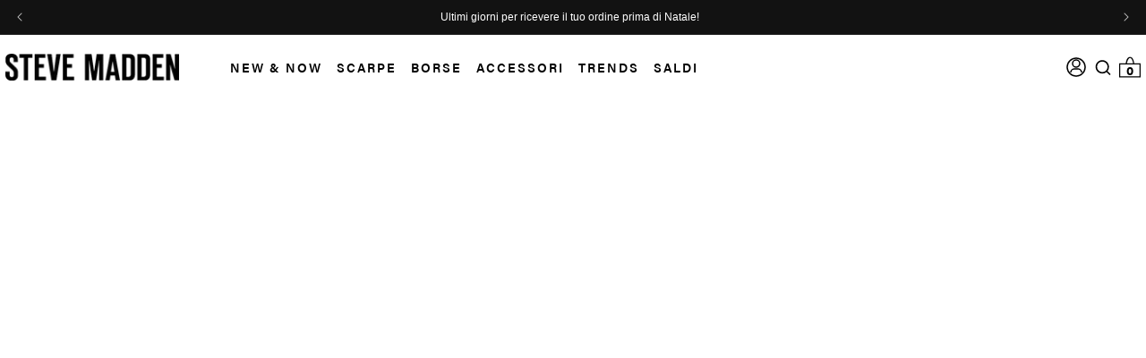

--- FILE ---
content_type: text/html; charset=utf-8
request_url: https://stevemadden.it/collections/latto
body_size: 117189
content:
<!doctype html>
<html
  class="no-js"
  lang="it"
  data-brand="steve_madden"
  data-locale="it_it"
>
  <head>
    
    <title>
        
          Latto &ndash; Steve Madden Italy
      </title>
      
        
          <meta name="description" content="Latto">
        
      
      <link rel="canonical" href="https://stevemadden.it/collections/latto">
    

    

    

<meta property="og:site_name" content="Steve Madden Italy">
<meta property="og:url" content="https://stevemadden.it/collections/latto">
<meta property="og:title" content="Latto">
<meta property="og:type" content="website">
<meta property="og:description" content="Latto"><meta name="twitter:site" content="@SteveMadden"><meta name="twitter:card" content="summary_large_image">
<meta name="twitter:title" content="Latto">
<meta name="twitter:description" content="Latto">
<link rel="icon" type="image/png" href="https://images.contentstack.io/v3/assets/blt563c8045b0161467/blt4eacf01be477b25a/678144ee532fd67b6e5a1b10/favicon-32x32.png">
    
      <link rel="preconnect" href="https://ssr-grid.fastsimon.com/">
    
    <link rel="preconnect" href="https://swym.it/">
    <link rel="preconnect" href="https://www.api.fastsimon.com/" crossorigin>
    <link rel="preconnect" href="https://images.contentstack.io">
    <!-- Google Tag Manager -->

    

    
    

    <script async>
      

      (function (w, d, s, l, i) {
        w[l] = w[l] || [];
        w[l].push( { 'gtm.start':new Date().getTime(),event:'gtm.js'});
        var f=d.getElementsByTagName(s)[0],
          j=d.createElement(s),
          dl=l!='dataLayer'?'&l='+l:'';
        j.async=true;
        j.src='https://www.googletagmanager.com/gtm.js?id='+i+dl;
        f.parentNode.insertBefore(j,f);
      })(window, document, 'script', 'dataLayer', 'GTM-W7XHQ5P');
      window.hpdl = [];

      /* Fast Simon settings */
      window.FS_UUID ="3327a258-3602-4454-adfa-0615511f1317";
      window.FS_STORE_ID ="6784942139";
      window.FS_WIDGET_ID ="17310602513215561";
      window.FAST_SIMON_CUSTOM_STORE_ID = "6784942139";
      window.FAST_SIMON_STORE_ID = "6784942139";
      

      

      /*quantity limit based on flag*/
      window.order_count = window.order_count || 0;
      
      window.enabled_max_units = false;
      
    </script>

    <!-- Source defence Script must be at top -->
    

    <script>
  
  

  
</script>
    <link href="//stevemadden.it/cdn/shop/t/1072/assets/base.css?v=64454444204795377181762934582" rel="stylesheet" type="text/css" media="all" />

    <script src="//stevemadden.it/cdn/shop/t/1072/assets/jquery.min.js?v=8324501383853434791755524903" type="text/javascript"></script>
    <!-- Fast Simon -->
    <script
      id="autocomplete-initilizer"
      src="https://static-autocomplete.fastsimon.com/fast-simon-autocomplete-init.umd.js?mode=shopify&UUID=3327a258-3602-4454-adfa-0615511f1317&store=6784942139"
      async
    ></script>

    <script defer src="//stevemadden.it/cdn/shopifycloud/storefront/assets/themes_support/option_selection-b017cd28.js"></script>
    <script src="//stevemadden.it/cdn/shop/t/1072/assets/cart-drawer-refresh.js?v=147271121130347771111755524899" defer="defer"></script>

    <!-- Fast Simon -->
    <meta charset="utf-8">
    <meta http-equiv="X-UA-Compatible" content="IE=edge">
    <meta name="viewport" content="width=device-width,initial-scale=1">
    <meta name="theme-color" content="">

    
    
    
      
      
        <meta name="google-site-verification" content="gdJjtBcLVMepySNYAZF01HdvFhGNkpZg5Am-dZYV9ak">
      
    
      
      
        <meta name="facebook-domain-verification" content="aq1w11nn5erhxw1mkdghlj2hgkp8p2">
      
    

    

    <!---
Auto-generated by Fast Simon.
DO NOT EDIT this as this file can be re-written at any time.
--->


  
  
  
  
  
  
  <link rel="preload" href="https://ssr-grid.fastsimon.com?uuid=3327a258-3602-4454-adfa-0615511f1317&store_id=6784942139&category_id=277408251951&page=1&device=mobile&products_per_page=12&infinite_scroll=true" as="fetch" type="text/html" media="(max-width: 520px)" crossorigin>
  <link rel="preload" href="https://ssr-grid.fastsimon.com?uuid=3327a258-3602-4454-adfa-0615511f1317&store_id=6784942139&category_id=277408251951&page=1&device=desktop&products_per_page=15&infinite_scroll=true" as="fetch" type="text/html" media="(min-width: 520px)" crossorigin>


    

    
    
        
          <script defer src="//stevemadden.it/cdn/shop/t/1072/assets/promo-time-validator.js?v=57108758399261947461756209510"></script>


  <style id="fast-simon-serp-css">
    @media only screen and (min-width: 767px) {
    .product-content {
      flex-wrap: wrap !important;
    }
    .product-content div.product-info.info-container {
      flex: 1 !important;
    }
  }
    /* Hide .quick_add_btn on mobile devices */
    @media only screen and (max-width: 768px) {
      .quick_add_btn {
        display: none !important;
      }
    }
  </style>
  
  <style id="initial-load-hidden-filters">
  
  @media only screen and (min-width: 767px) {
    .product-content {
      flex-wrap: wrap !important;
    }
    .product-content div.product-info.info-container {
      flex: 1 !important;
    }
  }
  @media only screen and (min-width: 1024px) {
    #fs-serp-app .fs-app-content.filters-grid-wrapper {
       grid-template-columns: 0 calc(100% - var(--product-grid-page-padding));
    }
    .grid-container {
        grid-template-columns: repeat(4, calc(100% / 4)) !important;
    }
    #fs-serp-app {
        --product-grid-number-of-columns: 4 !important;
    }
    .query-cat-name ,.cstm-cat-name{
      font-family: acumin-pro-extra-condensed, sans-serif !important;
      line-height: 1.5 !important;
      font-size: 40px !important;
      font-weight: bold !important;
      color: #000 !important;
      letter-spacing: 0.25px !important;
      text-transform: uppercase !important;
      padding: 0 !important;
    }
    .my-badge-label{
      padding-right: 0 !important;
    }
  
    /* .fs-top-container-desktop {
      margin: 0 0 0 -22px;
    } */
    .fs-app-content-left-block .filters-container {
      overflow: hidden !important; 
      height: 0 !important;
    }
    .filters-container::-webkit-scrollbar-thumb {
      background: unset !important;
    }
    .fs-top-container-desktop { 
      grid-area: span 1 / span 2;     
      display: flex !important;
      justify-content: space-between !important;
      align-items: center !important;
      max-width: calc(100% - 39px);
      padding-left: 5px !important;
      margin-left:15px;
    }
  }
  
  </style>
  
  <style id="initial-load-fs-num-results">
  
  .query-cat-name ,.cstm-cat-name{
      font-family: acumin-pro-extra-condensed, sans-serif !important;
      line-height: 1.5 !important;
      font-size: 40px !important;
      font-weight: bold !important;
      color: #000 !important;
      letter-spacing: 0.25px !important;
      text-transform: uppercase !important;
      padding: 0 !important;
    }
  .fs-top-container-desktop { 
      grid-area: span 1 / span 2;     
      display: flex !important;
      justify-content: space-between !important;
      align-items: center !important;
      max-width: calc(100% - 18px);
      padding-left: 5px !important;
      margin-left:15px;
    }
  
  @media only screen and (max-width: 768px) {
      #fs-serp-app .fs-top-container-mobile {
        min-height: 151px;
      }
        
  }
   @media only screen and (min-width: 1024px) {
    .grid-container {
        grid-template-columns: repeat(4, calc(100% / 4)) !important;
    }
    }
  </style>
  
  <style>
    #fs-serp-app .my-badge-label {
        border-radius: 0;
    }
    .fs-page-title-container {
      flex-wrap: wrap;
    }
    .fs_category_descriptoin_cstm {
      flex-basis: 100%;
      width: 100%;
      margin-left: 38px;
    }
    cart-drawer-items.is-empty{
      display:none !important;
    } 
    #fs-serp-app .fs-color-swatch-container .isp-product-color-swatch-white {background: transparent url(//cdn.shopify.com/s/files/1/0046/5548/0950/files/WHITE.png) center !important; border: 1px solid #00000047 !important;}
    #fs-serp-app .fs-color-swatch-container .isp-product-color-swatch-white::after {left: -4px; top: -4px; !important;}
    #fs-serp-app .fs-is-filters-open .category-items {padding-top: 3px; !important;}
    #fs-serp-app .fs-serp-facets-swatches .color-swatch-container .color-swatch {
      min-width: 30px;
      min-height: 30px;
    }
    #fs-serp-app .fs-serp-facets-swatches .color-swatch-container .color-swatch {
      /* border: none; */
    }
    #fs-serp-app .fs-page-title-container .titleWrapper h1.title {
      display: block !important;
      font-family: acumin-pro-extra-condensed, sans-serif !important;
      font-size: 35px !important;
      font-weight: 700;
      text-transform: uppercase;
      text-align: left;
      margin-left: 38px !important;
      line-height: unset !important;
    }
    .fs-page-title-container {
      display: flex;
      align-items: center;
    } 
    .fs-num-results {
      margin-left: 13px;
    }
    .results-query-wrapper {
      display: none !important;
    }
    @media screen and (max-width: 770px) {
      .fs-page-title-container .titleWrapper h1.title {
        margin-left: 10px;
      }
      #fs-serp-app .category-items {
        padding: 5px 8px;
      }
    }
    .fs-app-content-center-block .grid-container {
      max-width: unset !important;
      grid-template-columns: repeat(var(--product-grid-number-of-columns), calc(calc(100% / var(--product-grid-number-of-columns)) - var(--product-grid-column-gap))) !important;
    }
  /* scale plp images via settings*/
  
  /* PLP CSS*/
  #fs-serp-app .fs_heading_title_cstm{
    padding: 0 !important;
  }
  
  .slick-slide .slick-active {
    background-color: #f5f5f5 !important;
  }
  
  .image_warpper {
    background-color: #f5f5f5 !important;
  }
  
  /* #fs-serp-app .more-colors.reviews .fast_product_quick_shop{
    margin-bottom:39px !important;
  }
  #fs-serp-app .more-colors .fast_product_quick_shop{
    margin-bottom:14px !important;
  }
  #fs-serp-app.reviews .fast_product_quick_shop{
    margin-bottom:25px;
  } */
  #fs-serp-app.reviews .fast_product_quick_shop{
    margin-bottom: 8px !important;
  }
  .my-colorswatch-labels {
      color: #8e8e8e;
      font-size: 14px;
      font-family: 'TradeGothicLTStd', sans-serif;
      padding: 0;
      text-transform: uppercase;
      line-height: 1;
      flex: 0 0 85px;
      text-align: left;
      grid-area: moreColors;
      padding-top: 3px;
      margin-top: 5px;
  }
  .fs-color-swatch-with-count{
    justify-content: center;
  }
  .fs-product-has-compare .info-container{
  grid-template-areas: 
    "colorSwatches colorSwatches colorSwatches colorSwatches" "title title title wish" "compare compare price wish" "moreColors moreColors moreColors moreColors" "reviews reviews reviews reviews" !important
  } 
  .info-container{
  grid-template-areas: 
    "colorSwatches colorSwatches colorSwatches colorSwatches" "title title title wish" "price price price wish" "moreColors moreColors moreColors moreColors" "reviews reviews reviews reviews" !important
  }
  .fs-results-product-card .fs-color-name , .product-swatch.expand-btn{
      display: none !important;
  }
  .more-colors-swatches-title {
      display: block;
      font-family: "acumin-pro", sans-serif !important;
      color: black;
      font-size: 16px;
      line-height: 1.2;
      text-transform: capitalize;
  }
  .product-swatch{
  border: none !important;
  }
  
  .product-swatch .swatch-color{
      height: 16px !important;
      width: 16px !important;
      border: 1px solid #ccc !important;
  }
  .fast_product_color {
      width: 100%;
      margin-bottom: 12px;
      grid-area: colorSwatches / colorSwatches / colorSwatches / colorSwatches;
  }
  .fs-reviews-count{
      font-size: 18px !important;
      color: #8e8e8e !important;
      font-family: acumin-pro, sans-serif;
  }
  .intl .slider-input-box.slider-input-box-min:before, .intl .slider-input-box.slider-input-box-max:before{
    display: none;
  }
  
  
  .intl .product-image{
    mix-blend-mode: darken;
  }
  .intl .fs-product-image-link{
    background: #F0F0F0;
  }
  
  
  a.fs-serp-product-title.title-container{
    display: inline !important;
  }
  .sr-only{
  display:none !important;
  }
  .bundle-promo-text-is.price{
  color: rgb(255,0,0);
  }
  .cart-drawer__form{
  flex-wrap: nowrap !important;
  }
  .cart-drawer .cart-item:last-child{
  margin-bottom: 0 !important;
  }
  cart-drawer.is-empty .fast-simon-upsell-1724942580610{
  display:none !important;
  }
  .fast-simon-upsell-1724942580610{
    height: fit-content !important;
    overflow: hidden;
  }
  .fs-product-has-compare .info-container{
          grid-template-columns: auto auto 1fr auto !important;
  }
  .fs_header_variants_wrap, .option{
      font-family: "TradeGothicLTStdBold", sans-serif !important;
  }
  .is-empty .fast-simon-upsell-1720186422314{
  display:none !important;
  }
  .invisible{
  visibility: hidden
  }
  #fs-serp-app .fs-modern-filters-sorting-block .fs-serp-checkmark{
  display: none !important;
  }
  .fs-serp-price.promo-text{
  display: flex;
  align-items: flex-end;
  }
  #fs-serp-app .bundle-promo-text-is{
  padding-bottom: 1px;
  padding-left: 5px;
  line-height: 1.2;
  text-align: var(--product-price-font-text-align);
  font-family: TradeGothicLTStd, sans-serif !important;
  }
  .fs-brand-badge{
  margin-bottom: 0.25rem !important;
  font-size: clamp(12px, 12px, 1rem);
  font-family: "Gotham Bold", sans-serif;
  font-weight: 700;
  text-transform: uppercase;
  color: #757575;
  width: 100%;
  line-height: 1.3;
  margin-top: 0 !important;
  text-align: left;
  }
  img.stylitics-ui-image{
  opacity: 1 !important;
  }
  .fs-promo-text{
  order: 4;
  }
  .category-items.collapsed .slider-container{
  display: none !important;
  visibility: hidden
  }
  #fs-serp-app .fs-modern-filters-sorting-block .fs-serp-checkmark{
    display: none !important;
  }
  .fs-serp-price.promo-text{
    display: flex;
    align-items: flex-end;
  }
  #fs-serp-app .bundle-promo-text-is{
    padding-bottom: 1px;
    padding-left: 5px;
    line-height: 1.2;
    text-align: var(--product-price-font-text-align);
    font-family: TradeGothicLTStd, sans-serif !important;
  }
  .fs-brand-badge{
    margin-bottom: 0.25rem !important;
    font-size: clamp(12px, 12px, 1rem);
    font-family: "Gotham Bold", sans-serif;
    font-weight: 700;
    text-transform: uppercase;
    color: #757575;
    width: 100%;
    line-height: 1.3;
    margin-top: 0 !important;
    text-align: left;
  }
  img.stylitics-ui-image{
    opacity: 1 !important;
  }
  .fs-promo-text{
    order: 4;
  }
  .category-items.collapsed .slider-container{
    display: none !important;
  }
  .dynamicGallery_stylitics{
     display:none;
  }
  .dynamicGallery_stylitics:first-child{
    display:block !important;
  }
  div[id="fs_filter_price "] .category-items, #fs_filter_price .category-items{
    overflow: unset !important;
  }
  .checkbox-label .stars .star[data-fill="0"] svg path{
    fill: #fff;
  }
  .checkbox-label .stars .star svg path{
    stroke: #FFB518;
    stroke-width: 2px;
    fill: #FFB518;
  }
  #fs-serp-app .category-items .slider-container{
        display: flex;
    flex-direction: column-reverse;
  }
  .fs-in-filters-tags .removable-tag-container .removable-tag{
    transition: none !important;
  }
  .stylitics-dynamic-galleries-modal-heading{
    font-family: "TradeGothicLTStd", sans-serif;
  }
  .stylitics-ui-item-info-name.svelte-dynamic-galleries-maaxw0.svelte-dynamic-galleries-maaxw0{
    text-align: start !important;
  }
  img.stylitics-ui-image {
    max-width: 100%;
    max-height: 100%;
    width: auto;
    height: auto;
    margin: auto !important;
    position: absolute;
    top: 0;
    bottom: 0;
    left: 0;
    right: 0;
  }
  .rangeSlider .rangeNub, .rangeSlider.focus .rangeNub{
    transform: none !important;
    box-shadow: none !important;
  }
  #price-range-slider .rheostat-marker-large {
    background: #ddd;
    width: 2px !important;
    height: 12px !important;
    display: block;
  }
  #price-range-slider .rheostat-marker-horizontal {
    background: #ddd;
    width: 1px;
    height: 5px;
    pointer-events: none;
    display: block;
    top:5px;
  }
  #price-range-slider .rheostat-value {
    padding-top: 15px;
    font-size: 0.8em;
    transform: translateX(-50%);
    position: absolute;
  }
  .rating-facet .checkbox-label.fs-checkbox-label{
        display: block !important;
  }
  .rating-facet .checkbox-label.fs-checkbox-label .stars{
        display: inline-flex !important;
    top: 5px !important;
        margin-right: 6px;
  }
  .rating-facet .checkbox-label.fs-checkbox-label .count{
    margin-left: -3px;
  }
  .stars.svelte-miclsm, .and-up.svelte-miclsm, .count.svelte-miclsm {
    position: relative;
    font-size: 16px !important;
  }
  .fs-serp-filter-count{
    font-size: 16px !important;
    color: black !important;
  }
  #stylitics-widget-container-3435{
    width:100%;
  }
  .rangeSlider{
    background: rgba(65, 66, 71, 0.08) !important;
    border: 1px solid #ddd;
    height: 6px !important;
    border-radius: 0 !important;
  }
  .rangeSlider .rangeNub, .rangeSlider .rangeHandle:before{
    height: 20px  !important;
    width: 20px  !important;
  }
  .rangeSlider .rangeBar{
    height: 6px !important;
    background-color: black !important;
  }
  .filters-container{
    scrollbar-width: 5px !important;
  }
  .filters-container::-webkit-scrollbar{
      width: 10px  !important;
      }
  .slider-input-box.slider-input-box-min:before{
    display: none;
  }
  
  .slider-input-box.slider-input-box-max:before{
    display: none;
  }
  .input-currency-symbol,.input-p.svelte-1iwca2x,.fs-related-categories-container{
    display: block;
    font-size: 16px !important;
  }
  
  .intl .slider-input-box.slider-input-box-min:before, .intl .slider-input-box.slider-input-box-max:before{ 
    display: none;
  }
  
  #fs-ssr-app-content .input-currency-symbol,.input-p.svelte-1iwca2x,.fs-related-categories-container{
    display: block;
    font-size: 16px  !important ;
  }
  
  #fast-simon-serp-app .fs-related-searches-wrapper {
    margin-left: 7px;
  }
  @media only screen and (max-width: 1023px) {
      .product-content.product-card-items-wrapper .fast_product_quick_shop {
          width: max-content;
      }
  }
  
  .slide-input-container{
    gap: 0.5rem;
    justify-content: space-between;
  }
  .price-input.svelte-1iwca2x{
    text-align: center !important;
    all: unset;
    padding: 0.5rem !important;
    border: 2px solid black !important;
    border-radius: 99vw;
    max-width: 27px;
    height: 27px !important;
  }
  .slider-input-box.svelte-1iwca2x{
    padding: 0.5rem !important;
    border: none !important;
    border-radius: 0 !important;
  }
   .fs-hide-filters .dynamicGallery_stylitics{
    grid-area: span 1 / span 4;
  }
  .dynamicGallery_stylitics{
    grid-area: span 1 / span 3;
  }
  /*.fs-serp-wheel-item img{
    display: block !important;
    vertical-align: middle;
    max-width: 100%;
    width: 100% !important;
    height: auto !important;
    border-radius: 0 !important;
    border: none !important;
  }
  .fs-serp-wheel-item label{
    display: none !important;
  }
  .fs-serp-wheel-item{
    margin: 0 !important;
  }
  .wheels-container .container > span{
        flex: 1 1 auto;
  }
  .wheels-container .container{
    flex-direction: row;
    -webkit-box-pack: justify;
    -ms-flex-pack: justify;
    justify-content: space-between;
    -webkit-box-align: stretch;
    -ms-flex-align: stretch;
    align-items: stretch;
    gap: 2rem;
    width: 100%;
  }*/
  #fs-serp-app .category-title.fs-category-title {
      border-bottom: unset;
    }
    .fs-product-main-image-wrapper{
    position: relative !important;
    width: 100% !important;
    height: auto !important;
    margin: 0 !important;
    background-repeat: no-repeat;
    background-position: 50% 50%;
    background-size: 100%;
      aspect-ratio: 4/5;
  }
      #fs-serp-app .tagg-balloons-wrapper.tagg-category-page.tagg-v2, #fs-serp-app .tagg-overlay-wrapper.tagg-category-page.tagg-v2{
          margin-top: 1rem !important;
    }
  #main-content .category-seo, .wheels-container{
    max-width: 1430px !important;
    margin: auto !important;
    padding: 0 15px !important;
  }
  .fs-promo-text{
    font-size: clamp(0.875rem, 0.839rem + 0.1802vw, 1rem);
    white-space: normal !important;
    color: #b20000 !important;
    width: 100%;
    line-height: 1.3;
    margin-bottom: 0 !important;
    font-family: "TradeGothicLTStd", sans-serif;
    text-align: left;
  }
  .slick-dots li:not(.slick-active) {
    border: 2px solid #2B2B2B;
    background: #2b2b2b;
  }
  .product-container{
        justify-content: unset !important;
  }
  .fs-color-swatch-container .isp-product-color-swatch-pink, .fs-color-swatch-container .isp-product-color-swatch-color\:pink {background: pink;}
  .fs-color-swatch-container .isp-product-color-swatch-blue, .fs-color-swatch-container .isp-product-color-swatch-color\:blue {background: #00f;}
  .fs-color-swatch-container .isp-product-color-swatch-animal, .fs-color-swatch-container .isp-product-color-swatch-color\:animal {background: transparent url(https://cdn.shopify.com/s/files/1/2170/8465/t/477/assets/animal-swatch.jpeg?v=1724922206) center;}
  .fs-color-swatch-container .isp-product-color-swatch-orange, .fs-color-swatch-container .isp-product-color-swatch-color\:orange {background: #ff8c00;}
  .fs-color-swatch-container .isp-product-color-swatch-taupe, .fs-color-swatch-container .isp-product-color-swatch-color\:taupe {background: #Af9E89;}
  .fs-color-swatch-container .isp-product-color-swatch-brown, .fs-color-swatch-container .isp-product-color-swatch-color\:brown {background: #8b4513;}
  .fs-color-swatch-container .isp-product-color-swatch-glitz, .fs-color-swatch-container .isp-product-color-swatch-color\:glitz {background: transparent url(//cdn.shopify.com/s/files/1/0023/7187/8977/files/rhinestone_updated_swatch.jpg?v=1698771242) center;}
  .fs-color-swatch-container .isp-product-color-swatch-multi, .fs-color-swatch-container .isp-product-color-swatch-color\:multi {background: transparent url(//cdn.shopify.com/s/files/1/2170/8465/t/371/assets/MULTI_SWATCH.jpg?v=1718725287) center;}
  .fs-color-swatch-container .isp-product-color-swatch-green, .fs-color-swatch-container .isp-product-color-swatch-color\:green {background: green;}
  .fs-color-swatch-container .isp-product-color-swatch-yellow, .fs-color-swatch-container .isp-product-color-swatch-color\:yellow {background: #ff0;}
  .fs-color-swatch-container .isp-product-color-swatch-tan, .fs-color-swatch-container .isp-product-color-swatch-color\:tan {background: tan;}
  .fs-color-swatch-container .isp-product-color-swatch-silver, .fs-color-swatch-container .isp-product-color-swatch-color\:silver {background: transparent url(//cdn.shopify.com/s/files/1/0023/7187/8977/files/SILVER_SWATCH__1.jpg?v=1704252788) center;}
  .fs-color-swatch-container .isp-product-color-swatch-gold, .fs-color-swatch-container .isp-product-color-swatch-color\:gold {background: transparent url(//cdn.shopify.com/s/files/1/0023/7187/8977/files/GOLD_SWATCH1.jpg?v=1704252789) center;}
  .fs-color-swatch-container .isp-product-color-swatch-metallic, .fs-color-swatch-container .isp-product-color-swatch-color\:metallic {background: transparent url(//cdn.shopify.com/s/files/1/0023/7187/8977/files/metallic_swatch.jpg?v=1698822356) center;}
  .fs-color-swatch-container .isp-product-color-swatch-black, .fs-color-swatch-container .isp-product-color-swatch-color\:black {background: #000;}
  .fs-color-swatch-container .isp-product-color-swatch-clear, .fs-color-swatch-container .isp-product-color-swatch-color\:clear {background: transparent url(//cdn.shopify.com/s/files/1/0023/7187/8977/files/clear_swatch.jpg?v=1698771242) center;}
  .fs-color-swatch-container .isp-product-color-swatch-red, .fs-color-swatch-container .isp-product-color-swatch-color\:red {background: red;}
  .fs-color-swatch-container .isp-product-color-swatch-grey, .fs-color-swatch-container .isp-product-color-swatch-color\:grey {background:#bebcbd;}
  .fs-color-swatch-container .isp-product-color-swatch-white, .fs-color-swatch-container .isp-product-color-swatch-color\:white {background: #fff;}
  .fs-color-swatch-container .isp-product-color-swatch-burgundy, .fs-color-swatch-container .isp-product-color-swatch-color\:burgundy {background: #800020;}
  .fs-color-swatch-container .isp-product-color-swatch-purple, .fs-color-swatch-container .isp-product-color-swatch-color\:purple {background: purple;}
  .fs-color-swatch-container .isp-product-color-swatch-beige, .fs-color-swatch-container .isp-product-color-swatch-color\:beige {background: beige;}
  .fs-color-swatch-container .isp-product-color-swatch-prints, .fs-color-swatch-container .isp-product-color-swatch-color\:prints {background: transparent url(//cdn.shopify.com/s/files/1/0023/7187/8977/files/prints_and_patterns_swatch.jpg?v=1698771243) center;}
  .fs-color-swatch-container .isp-product-color-swatch-rainbow, .fs-color-swatch-container .isp-product-color-swatch-color\:rainbow {background: transparent url(//cdn.shopify.com/s/files/1/0023/7187/8977/files/rainbow_updated_swatch.jpg?v=1698771242) center;}
  /* .product_quickview > div {
    display: grid;
    align-items:center;
    height: 100%;
  } */
  .fs-promo-tile-image-wrapper{
    padding-top: 0 !important;
    aspect-ratio: 4 / 5;
    position: relative !important;
    width: 100% !important;
    height: auto !important;
    margin: 0 !important;
    background-repeat: no-repeat;
    background-position: 50% 50%;
    background-size: 100%;
  }
  .fs-promo-tile-image{
        transition: unset;
    top: auto;
    bottom: 0;
    height: 100%;
    -o-object-fit: fill;
    object-fit: fill;
    object-position: center;
    transform: none;
    display: inline-block;
    position: absolute;
    left: 0;
    vertical-align: middle;
    max-width: 100%;
    width: 100%;
    mix-blend-mode: multiply;
  }
  .fs-price,.fs-compare{
        font-size: clamp(0.875rem, 0.7669rem + 0.5405vw, 1.25rem)  !important;
  }
  .fs-promo-tile-product-wrapper.svelte-3h21fw{
    padding: var(--product-padding) !important;
  }
  .shop-the-look {
  display: -webkit-box;
    display: -ms-flexbox;
    display: flex !important;
    -webkit-box-orient: vertical;
    -webkit-box-direction: normal;
    -ms-flex-direction: column;
    flex-direction: column;
    -webkit-box-pack: justify;
    -ms-flex-pack: justify;
    justify-content: space-between !important;
    -webkit-box-align: center;
    -ms-flex-align: center;
    align-items: center !important;
    color: white;
  }
  .fs-stl-btn {
  display: table;
  margin: 0 auto;
  padding: 0.625rem 1.25rem;
  border: 2px solid #000;
  border-radius: 99vw;
  font-family: "Gotham Bold", sans-serif;
  font-size: clamp(1rem, 0.9159rem + 0.3738vw, 1.25rem);
  font-weight: 700;
  line-height: 1.25;
  text-transform: uppercase;
  text-align: center;
  white-space: nowrap;
  color: #fff;
  background-color: #000;
  -webkit-filter: drop-shadow(rgba(0, 0, 0, 0.125) 2px 2px 4px);
  filter: drop-shadow(rgba(0, 0, 0, 0.125) 2px 2px 4px);
  -webkit-transition: all 0.3s ease-in-out;
  -o-transition: all 0.3s ease-in-out;
  transition: all 0.3s ease-in-out;
  -webkit-appearance: none;
  -moz-appearance: none;
  appearance: none;
      width: 100%;
    margin: 15px 0 5px;
  }
  .fs-stl-btn:is(:hover, :focus, :active) {
  color: black;
  background-color: white;
  }
  .shop-the-look .title-container,.did-you-mean{
    display: none !important;
  }  
  .color-count{
    line-height: 1;
    color: gray;
  }
  .pro_number{
    white-space: nowrap;
    font-family: "TradeGothicLTStd", sans-serif;
    font-size: 16px;
    padding-left: 0 !important; 
  }
  /*.stars .star path{
    fill: var(--product-reviews-color);
  }*/
  .and-up{
    font-family: acumin-pro, sans-serif !important;
  }
  .removable-tag .and-up b{
    font-family:acumin-pro, sans-serif;
  }
  .removable-tag .and-up{
    padding-left: 6px;
  }
  .slide-input-container{
    padding-top: 10px;
    padding-bottom: 10px;
  }
  .fs-top-container-mobile .removable-tags-wrapper{
    display:none !important;
  }
  .fs-modern-mobile-filters-apply-button > span:not(:first-child){
    display:none;
  }
  .filters-grid-wrapper .fs-app-content-left-block{
    padding-left: 27px;
  }
  #fast-simon-serp-app{
    max-width:1484px;
    margin: auto;
  }
  .fs-modern-mobile-filters-apply-button > span:first-child{
    padding-left: 11px;
  }
  /*.removable-tags-wrapper .removable-tag-container:first-child:before{
    content:"Selected Filters";
    font-weight: 700;
    font-size: 24px;
    padding-top: 10px;
    padding-bottom: 6px;
  }*/
  .removable-tags-wrapper:before{
    content:"Selected Filters";
    font-weight: 700;
    font-size: 24px;
    padding-top: 10px;
    padding-bottom: 6px;
        padding-left: 5px;
  }
  .modal-mobile-filters .checkbox .fs-checkbox-label.checkbox-label{
    padding-left: 0 !important;
    padding-right: 0 !important;
  }
  .removable-tags-wrapper > span{
    padding-left:8px;
  }
  
  .info-container.svelte-11jwv1r.svelte-11jwv1r{
    grid-template-columns: min-content;
    align-items: start;
    width: max-content;
  }
  
  .show-more-button-text{
    font-family: "TradeGothicLTStd", sans-serif !important;
    font-weight: 400 !important;
    font-size: 13.33px;
    text-transform: uppercase !important;
    white-space: nowrap;
  }
  .show-more-button{
    margin-top:10px ;
    grid-column: 1;
  }
  .fs-in-filters-tags .removable-tag-container .removable-tag{
    background: #f4f4f4;
    height: 33px !important;
    padding: 0 !important;
    flex-direction: row-reverse;
    justify-content: flex-end !important;
  }
  .fs-in-filters-tags .removable-tag-container .removable-tag-text{
    padding: 4px 6px;
  }
  .fs-in-filters-tags .removable-tag-container .removable-tag-remove-button{
    height: 100%;
    align-items: center;
    background: #e0e0e0;
    padding: 4px 6px !important;
  }
  .modal-mobile-filters .category-items .fs-selected-checkbox .fs-checkbox-label.checkbox-label {
        background-color: transparent !important;
      }
  .fs-modern-filters-close-button.svelte-1ozaxnz{
    background-color: black !important;
  }
  .fs-app-content a{
    text-decoration: none !important;
  }
  span.my-badge-label.summerIscountBcol{
    font-family:acumin-pro, sans-serif;
    font-weight: 400 !important;
  }
  span.my-badge-label{
    font-family: acumin-pro, sans-serif;
    font-size: 12px;
    color: black;
    background: transparent;
    border: 2px solid black;
    white-space: nowrap !important;
  }
  
  .my-badge-label{
    background-color: unset !important;
  }
  .product-content{
    justify-content: start !important;
  }
  .grid-container{
    grid-template-areas: unset !important;
    max-width: unset !important;
    margin: auto !important;
  }
  [data-filter-id="Tamanho"] .show-more-button, [data-filter-id="Size"] .show-more-button, #fs_filter_talla .show-more-button , #fs_filter_size  .show-more-button, div[id="fs_filter_size "]  .show-more-button { width: 100%; padding-left: 3px; padding-top: 6px; }
  #fs-serp-app [data-filter-id="Tamanho"] .fs-checkbox-label {
    justify-content: center !important;
  }
  .fs-modal-overlay {
    max-width: unset;
  }
  .hide-fs-model .fs-modal-overlay {
    display: none !important;
  }
  #fs-ssr-app-content .removable-tag {
      flex-direction: row-reverse;
      justify-content: flex-end;
      padding: 0;
      height: 33px;
      gap: 6px;
      background: #f4f4f4;
      margin: 4px 0;
  }
  
  #fs-ssr-app-content .removable-tag-remove-button {
      background: #e0e0e0;
      height: 100%;
      display: flex;
      align-items: center;
      width: 20px;
      justify-content: center;
  }
  
  
  .fs-heart-icon-wrapper svg {
    display: none !important;
  }
  
  .fs-heart-button-wrapper.fs-in-wishlist .fs-heart-icon-wrapper {
      background-image: url("data:image/svg+xml,%3Csvg xmlns='http://www.w3.org/2000/svg' viewBox='0 0 24 24' data-at='love_icon_large' aria-hidden='true' class='css-psp8z9 e65zztl0' data-comp='Icon StyledComponent '%3E%3Cpath d='M22 3.1c2.7 2.2 2.6 7.2.1 9.7-2.2 2.8-7.4 8.1-9.3 9.6-.5.4-1.1.4-1.6 0-1.8-1.5-7-6.8-9.2-9.6-2.6-2.6-2.7-7.6 0-9.7C4.6.5 9.7.7 12 4.2 14.3.8 19.3.5 22 3.1z'%3E%3C/path%3E%3C/svg%3E");
      fill: black;
      display: block !important;
      width: 30px;
      height: 30px;
  }
  
  .fs-heart-button-wrapper.fs-not-in-wishlist .fs-heart-icon-wrapper {
      background-image: url("data:image/svg+xml,%3Csvg xmlns='http://www.w3.org/2000/svg' viewBox='0 0 24 24' data-at='love_icon_large' aria-hidden='true' class='css-psp8z9 e65zztl0' data-comp='Icon StyledComponent '%3E%3Cpath d='M22 3.1c2.7 2.2 2.6 7.2.1 9.7-2.2 2.8-7.4 8.1-9.3 9.6-.5.4-1.1.4-1.6 0-1.8-1.5-7-6.8-9.2-9.6-2.6-2.6-2.7-7.6 0-9.7C4.6.5 9.7.7 12 4.2 14.3.8 19.3.5 22 3.1zm-.7.8c-2.4-2.4-7.2-2-8.9 1.5-.1.3-.4.4-.7.2-.1 0-.2-.1-.2-.2-1.6-3.5-6.5-4-8.9-1.5C.4 5.6.5 10 2.7 12.2c2.2 2.7 7.3 8 9.1 9.4.1.1.2.1.3 0 1.8-1.4 6.9-6.7 9.1-9.5 2.3-2.1 2.4-6.5.1-8.2z'%3E%3C/path%3E%3C/svg%3E");      
      fill: black;
      display: block !important;
      width: 30px;
      height: 30px;
  }
  .fs-heart-button-wrapper {
      top: 10px;
      left: 10px;
  }
  .fs-heart-icon-wrapper {
    
  }
  
  .filters-button-wrapper {
    color: black !important;
    font-size: 16px !important;
  }
  
  /*.fs-product-main-image-wrapper .image-wrapper, .fs-product-main-image-wrapper  {
      background: #f5f5f5;
  }*/
  .fs-product-main-image-wrapper img.product-image, .fs-product-main-image-wrapper img.product-img {
    border:none !important;
    /*aspect-ratio: 0.80; 
    object-fit: contain;*/
    aspect-ratio: unset !important;
        display: inline-block;
    position: absolute;
    opacity: 1;
    top: 50%;
    left: 0;
    vertical-align: middle;
    max-width: 100%;
    width: 100%;
    height: auto;
    -o-object-fit: cover;
    object-fit: cover;
    -o-object-position: center;
    object-position: center;
    -ms-transform: translateY(-50%);
    transform: translateY(-50%);
    mix-blend-mode: multiply;
  }
  
  .fs-top-container .fs-top-right-block {align-items: center !important;}
  .fs-top-right-block .select-wrapper.fs-select-wrapper {
      display: flex;
      width: fit-content;
      min-width: 280px;
      height: auto;
      align-items: center;
      gap: 10px;
  }
  
  .select-wrapper.fs-select-wrapper .fs-select {
      padding: 10px 8px 6px 10px;
      
      display: block;
      position: relative;
      height: 40px;
      border: 1px solid #e0e0e0;
      padding-right: 25px !important;
      background: #fff url(//cdn.shopify.com/s/files/1/2170/8465/t/192/assets/down.png?v=4211478620686190037) no-repeat;
      background-position: right 8px center;
      background-size: 10px;
      width: fit-content;
      min-width: 200px;
  }
  /*
  .select-wrapper.fs-select-wrapper:before {
    content: "Sort by:";
  }
  */
  .select-arrow.fs-select-arrow {
    display: none !important;
  }
  
  .hide-filters-button {
    display: none;
  }
  .fs-filters-btn-hidden:before {
    content: "Show Filters";
  }
  .fs-filters-btn-hidden:after {
    content: "";
    background-image: url("data:image/svg+xml,%3Csvg xmlns='http://www.w3.org/2000/svg' xmlns:xlink='http://www.w3.org/1999/xlink' width='40px' height='40px' viewBox='0 0 160 160' version='1.1'%3E%3Ctitle%3EFilters Toggle%3C/title%3E%3Cg id='filter_black' stroke='none' stroke-width='1' fill='none' fill-rule='evenodd'%3E%3Crect id='Rectangle' fill='%23000000' x='48' y='62' width='64' height='6' rx='3'%3E%3C/rect%3E%3Crect id='Rectangle-Copy' fill='%23000000' x='48' y='92' width='64' height='6' rx='3'%3E%3C/rect%3E%3Crect id='Rectangle' fill='%23000000' x='90' y='57' width='6' height='16' rx='3'%3E%3C/rect%3E%3Crect id='Rectangle-Copy-2' fill='%23000000' x='64' y='87' width='6' height='16' rx='3'%3E%3C/rect%3E%3C/g%3E%3C/svg%3E");    height: 40px;
    width: 40px;
  }
  
  .fs-filters-btn-visible:before {
    content: "Hide Filters";
  }
  .fs-filters-btn-visible:after {
    content: "";
    background-image: url("data:image/svg+xml,%3Csvg xmlns='http://www.w3.org/2000/svg' xmlns:xlink='http://www.w3.org/1999/xlink' width='40px' height='40px' viewBox='0 0 160 160' version='1.1'%3E%3Ctitle%3EFilters Toggle%3C/title%3E%3Cg id='filter_black' stroke='none' stroke-width='1' fill='none' fill-rule='evenodd'%3E%3Crect id='Rectangle' fill='%23000000' x='48' y='62' width='64' height='6' rx='3'%3E%3C/rect%3E%3Crect id='Rectangle-Copy' fill='%23000000' x='48' y='92' width='64' height='6' rx='3'%3E%3C/rect%3E%3Crect id='Rectangle' fill='%23000000' x='90' y='57' width='6' height='16' rx='3'%3E%3C/rect%3E%3Crect id='Rectangle-Copy-2' fill='%23000000' x='64' y='87' width='6' height='16' rx='3'%3E%3C/rect%3E%3C/g%3E%3C/svg%3E");    height: 40px;
    width: 40px;
  }
  
  .select-wrapper.fs-select-wrapper {
    font-size: 18px !important;
    font-family: "TradeGothicLTStd", sans-serif;
    font-weight: 500;
  }
  
  .select-wrapper .custom-option {
    font-size: 14px;
  }
  .fs-num-results {
    font-family: "TradeGothicLTStd", sans-serif;
    line-height: 1.5;
    font-size: 1.125rem !important;
    font-weight: 400;
  }
  .product-content div.product-info.info-container { 
    padding: 0; 
    order:-1;
    grid-template-columns: min-content;
    align-items: start;
    height: max-content;
    /*justify-content: flex-start;*/
    }
  
  /* .product-info.info-container {justify-content: start !important;} */
  
  .show-more-button { align-items: center;  }
  
  #fs-serp-app div[id="fs_filter_size "] .category-items, 
  #fs-serp-app [data-filter-id="Size"] .category-items, 
  #fs-serp-app [data-filter-id="Tamanho"] .category-items, 
  #fs-serp-app #fs_filter_size .category-items {
    display: grid;
    flex-wrap: wrap;
    padding-left: 0;
    flex-direction: row;
    align-items: center;
    grid-template-columns: repeat(auto-fill, minmax(80px, 1fr));
    gap: 0.5rem;
  }
  
  #fs-serp-app .fs-serp-checkmark {
      display: none;
  }
  
  /*#fs-serp-app #fs_filter_size .fs-selected-checkbox .fs-checkbox-label, #fs-ssr-app-content .fs-category-container[data-filter-id="tag_filter_0.235"] .fs-selected-checkbox .fs-checkbox-label{
      background: #b2b2b2;
  }*/
  
  #fs-serp-app #fs_filter_size .fs-checkbox-label, #fs-ssr-app-content .fs-category-container[data-filter-id="tag_filter_0.235"] .fs-checkbox-label, #fs-serp-app div[id="fs_filter_size "] .fs-checkbox-label, #fast-simon-serp-app #fs-serp-app [data-filter-id="Size"] .fs-checkbox-label, [data-filter-id="Tamanho"] .fs-checkbox-label {
      padding: 8px 12px;
      width: 100%;
      text-align: center;
      border: 2px solid #000 !important;
      line-height: 32px;
      border-radius: 99vw !important;
      display: inline-block;
      font-family: 'TradeGothicLTStd', sans-serif;
      text-transform: uppercase !important;
      font-weight: 400;
      overflow: hidden;
      text-overflow: ellipsis;
  }
  
  
  #fs-serp-app #fs_filter_size  .fs-checkbox-label .fs-serp-filter-count, #fs-ssr-app-content .fs-category-container[data-filter-id="tag_filter_0.235"] .fs-checkbox-label .fs-serp-filter-count, #fs-serp-app div[id="fs_filter_size "]  .fs-checkbox-label .fs-serp-filter-count, #fast-simon-serp-app #fs-serp-app [data-filter-id="Size"] .fs-checkbox-label .fs-serp-filter-count, #fast-simon-serp-app #fs-serp-app  [data-filter-id="Tamanho"] .fs-checkbox-label .fs-serp-filter-count {
      display: none !important;
  }
  #fs_filter_size .fs-serp-filter-count, [data-filter-id="Size"] .fs-serp-filter-count, [data-filter-id="Tamanho"] .fs-serp-filter-count {
    display: none;
  }
  .fs-app-content-left-block .filters-container {position: sticky; top: 52px; background-color: white; z-index: 9; overflow-y: auto; max-height: 93dvh; padding-right: 6px;}
  .filters-container::-webkit-scrollbar {width: 6px;}
  .filters-container::-webkit-scrollbar-thumb {
      background: #888;
  }
  .filters-container::-webkit-scrollbar-track {
      background: #f1f1f1;
  }
  
  .fs-top-container {
    position: sticky;
    top: 0;
    background-color: white;
    z-index: 2;
  }
  #fs-serp-app .category-container .fs-checkbox-label {justify-content: flex-start; gap: 10px;}
  #fs-serp-app .category-items .slider-container {margin-top: 10px; margin-bottom: 15px;}
  #fs-serp-app .fs-category-title {text-transform: capitalize;}
    #fs-serp-app .category-items {
    gap: 10px;
    display: flex;
    flex-direction: column;
  }
  
  #fs-serp-app .category-items:not(.collapsed) {
    max-height: 100%;
  }
  
  #fs-serp-app .color-swatch-color-name {
    display: block;
    text-transform: lowercase;
    text-align: center;
  }
  
  #fs-serp-app .color-swatch-color-name:first-letter {
    text-transform: uppercase;
  }
  
  #fs-serp-app .fs-color-swatch-container {
    display: flex;
    align-items: center;
    flex-direction: column;
    height: 100%;
  }
  
  .removable-tag-text { display: flex; gap: 6px; }
  
  @media only screen and (min-width: 1024px) {
    .fs_add_btn{
        font-weight: 400 !important;
        font-size: 15px !important;
        font-family: acumin-pro, sans-serif !important;
    }
    #main-content .category-seo, .wheels-container{
      max-width: 1484px !important;
      margin: auto !important;
      padding: 0px 24px !important;
      display: grid;
      grid-template-columns: 0 calc(100% - 36px) !important;
      grid-column-gap: 18px;
    }
    .fs-app-content.filters-grid-wrapper:not(.fs-hide-filters){
    grid-template-columns: 25% calc(73% - 1rem);
    justify-content: space-between;
  }
    .product-container{
      gap: 0px;
    }  
    .fs-promo-text{
    margin-top: 1rem !important;
      }
    .price-container,.compare-container{
    margin: 9px 0;
  }
    
    #fs_filter_taglia .category-items, [data-filter-id="Size"] .category-items, [data-filter-id="Tamanho"] .category-items {
      display: flex;
      flex-wrap: wrap;
      padding-left: 0;
      flex-direction: unset !important;
      align-items: center;
      justify-content: space-between;
      gap: 0;
    }
    #fs_filter_taglia .checkbox-label, [data-filter-id="Size"] .checkbox-label, [data-filter-id="Tamanho"] .checkbox-label {padding: 8px 16px; width: 100%; text-align: center; border: 2px solid #000 !important; line-height: 32px; border-radius: 99vw !important; display: inline-block; font-family: 'TradeGothicLTStd', sans-serif; text-transform: uppercase !important; font-weight: 400; white-space: nowrap; overflow: hidden; text-overflow: ellipsis;}
  
    #fs_filter_taglia .checkmark, #fs_filter_taglia .fs-serp-filter-count, [data-filter-id="Size"] .checkmark, [data-filter-id="Size"] .fs-serp-filter-count, [data-filter-id="Tamanho"] .checkmark, [data-filter-id="Tamanho"] .fs-serp-filter-count {
      display: none;
    }
  
    #fs_filter_taglia .fs-checkbox, [data-filter-id="Size"] .fs-checkbox,
    #fs_filter_taglia .fs-checkbox, [data-filter-id="Tamanho"] .fs-checkbox {
      min-width: 80px;
    }
      #fs-serp-app .fs-serp-facets-swatches {
        grid-template-columns: repeat(3, 1fr) !important;
    }
    
    #fs-serp-app .fs-serp-facets-swatches {
      grid-template-columns: repeat(3, 1fr) !important;
      gap: 14px;
    }
  
    .fs-top-container-desktop { 
      grid-area: span 1 / span 2;     
      display: flex !important;
      justify-content: space-between !important;
      align-items: center !important;
      max-width: calc(100% - 18px);
      padding-left: 5px !important;
      margin-left:15px;
    }
    .grid-container {
       --product-grid-column-gap: 24px;
        margin-left: 3px !important;
        margin-top: 10px !important;
    }
    #fs-serp-app .fs-top-container-desktop .button-wrapper {
      border: 0;
      box-shadow: none;
      color: #000;
      font-size: 18px;
      margin-right: 18px;
      box-sizing: border-box;
      border: 2px solid transparent !important;
      border-radius: 5px;
      box-shadow: none!important;
    
      display: flex;
      
    }
  
    .query-cat-name ,.cstm-cat-name{
      font-family: acumin-pro-extra-condensed, sans-serif !important;
      line-height: 1.5 !important;
      font-size: 40px !important;
      font-weight: bold !important;
      color: #000 !important;
      letter-spacing: 0.25px !important;
      text-transform: uppercase !important;
      padding: 0 !important;
    }
    .product-container{
      gap: 0 !important;
    }
     #fs-ssr-app-content  .fs-product-title{
          margin: 0 auto 0.5rem 0 !important;
          font-size: 20px !important;
    }
    .add_wish_class{
      height: 100%;
      display: flex;
      flex-direction: column;
      justify-content: space-between;
      margin-top: 0px !important;
    }
    .product-content div.product-info.info-container{
          height: 100%;
      align-content: space-between !important;
    }
    .fast_product_quick_shop{
      margin: 0 !important;
    }
    .product-content.product-card-items-wrapper {
      flex-direction: row !important; 
      margin-top: 1rem !important;
      height: fit-content !important;
    }
    .fast_product_quick_shop {
      width: max-content; 
      margin: 0 0 5px auto;
    }
  
    
  }
  @media only screen and (min-width: 520px) and (max-width: 1023px){
    .filters-grid-wrapper{
      display:block !important;
    }
    .fs-app-content-left-block{display: none !important;}
    .fs-app-content.svelte-j9dp6j{
      display: block !important;
    }
    .fs-app-content-left-block.svelte-j9dp6j {
        display: none !important;
    }
  }
  
  @media only screen and (max-width: 767px) {
  
  .fs-product-title {
    min-height: 30px;
  }
  .fast_product_quick_shop{
    margin :0 !important;
  }
  
  #fs-ssr-app-content .select-wrapper.fs-select-wrapper .fs-select{
     padding: 0px 0 10px 0 !important;
  }
  .fs-selected-option{
    width: 100%;
    text-align: center !important;
  }
      .fast_product_quick_shop {
        margin: 20px 0 5px auto !important;
    }
  .select__trigger.svelte-746gzo{
     height: calc(100% - -10px);
  }
  .select__trigger:before{
    content: "Sort";
    background-color:white;
    font-family: 'arimoregular' !important;
    color: black !important;
    font-size: 16px !important;
    z-index: 1;
    position: absolute;
    width: calc(100% - 40px);
    height: calc(100% - 5px);
            padding-left: 20px;
  }
  .hide-label .select__trigger:before{
    display: none !important;
  }
    .dynamicGallery_stylitics{
    grid-area: span 1 / span 2;
  }
  .section-template--15115946459269__custom_liquid_7wUnVw-padding{
    padding-top: 0 !important;
  }
  }
  [data-filter-id="Size"] .category-items .filters-option-text {
    margin-left: auto;
    margin-right: auto;
    line-height: 32px !important;
  }
  @media only screen and (max-width: 1023px) {
    .product-content{
      height: fit-content !important;
    }
    .details_right_wrap {
    text-align: left;
    padding-top: 2px;
    padding-bottom: 2px;
    margin-bottom: 10px !important;
  }
    #fs-serp-app .fs-product-title{
      margin-top: 0 !important;
      font-size: 14.3784px !important;
    }
    .product-content{
      margin-top: calc(1rem - 2px) !important;
      flex-direction: row !important;
    }
    #fs-serp-app .fs-price, #fs-serp-app .fs-compare, .bundle-promo-text-is{
      margin-bottom: 10px !important;
      font-size: 14.3784px !important;
  }
    .show-more-button-text.svelte-qcwso2.svelte-qcwso2 {
        padding-left: 0 !important;
    }
    .checkbox-label .stars .star svg{
      width: 22px !important;
      height: 22px !important;
    }
    .checkbox-label .stars .star{
      padding-right: 0px !important;
    }
    .color-count{
      margin-bottom: 15px;
    }
    .modal-mobile-filters .category-container.fs-category-container .category-items .fs-selected-checkbox .filters-option-text.fs-serp-filter-text, .count.fs-result-page-1i3a2oc {
      font-weight: bold !important;
    }
    .modal-mobile-filters .category-container.fs-category-container .category-items .filters-option-text.fs-serp-filter-text, .count.fs-result-page-1i3a2oc {
      font: 500 16px / 2 "TradeGothicLTStd", sans-serif !important;
    }
    .modal-mobile-filters .checkbox .fs-checkbox-label.checkbox-label { 
      border: unset !important; 
      font-size: 14px !important;
      padding: 6px 0 !important;
      margin-top: 0 !important;
    }
    
    .modal-mobile-filters .category-container.fs-category-container:not(div[id="fs_filter_size "]) .fs-serp-filter-count , .modal-mobile-filters .category-container.fs-category-container:not(#fs_filter_size) .fs-serp-filter-count, .modal-mobile-filters .category-container.fs-category-container:not([data-filter-id="Size"]) .fs-serp-filter-count, .modal-mobile-filters .category-container.fs-category-container:not([data-filter-id="Tamanho"]) .fs-serp-filter-count {
      display: block !important;
    }
    #fs_filter_color span.color-swatch-container, .fs-category-container[data-filter-id="Isp-color-family"] span.color-swatch-container, div[id="fs_filter_color "] span.color-swatch-container {
      width: 100%;
      max-width: 33.33%;
      text-align: center;
    }
    /*#fs-serp-app .modal-mobile-filters .category-items .fs-selected-checkbox .fs-checkbox-label.checkbox-label {
        background: #b2b2b2;
    }*/
    #fs-serp-app .fs-modern-mobile-filters-content-container {
      padding: 0 6px;
    }
    #fs-serp-app #fs_filter_size .checkbox.fs-checkbox, #fs-serp-app div[id="fs_filter_size "] .checkbox.fs-checkbox, [data-filter-id="Size"] .checkbox.fs-checkbox, [data-filter-id="Tamanho"] .checkbox.fs-checkbox {
      padding: unset;
      padding: 6px 0 !important;
    }
    #fs-serp-app .category-items {
      gap: 1px;
    }
    #fs-serp-app .fs-serp-facets-swatches {
        grid-template-columns: repeat(3, 1fr) !important;
    }
    
    #fs-serp-app .fs-modern-mobile-filters-content-container {
        height: calc(100% - 72px);
    }
    
    #fs-serp-app .fs-modern-mobile-filters-buttons-container {
        position: relative;
      padding:10px;
          bottom: 20px;
    }
    .fs-modern-mobile-filters-clear-all-button{
      background: transparent !important;
      border: 1px solid black !important;
    }
    .fs-modern-mobile-filters-apply-button, .fs-modern-mobile-filters-clear-all-button{
      width:calc(50% - 10px) !important;
      max-width: calc(50% - 10px)!important;
      font-size: 16px !important;
      font-weight: 400 !important;
    }
    #fs-serp-app .fs-modern-filters-container {
        height: 100%;
        position: relative;
    }
    .product-content.product-card-items-wrapper .fast_product_quick_shop {margin: 0 !important;}
    .details_right_wrap{
          text-align:left;
        }
    #fs-serp-app .fs-top-container-mobile {
      flex-direction: column;
    }
    #fs-serp-app .fs-app-content {
      padding: 0 10px;
    }
    .fs-top-container.fs-top-container-mobile .buttons-block  { flex-direction: column; gap: 10px; }
    .fs-top-bottom-left-block, .fs-top-bottom-right-block { width: 100%; }
    .fs-top-bottom-right-block {
      justify-content: center;
    }
    .fs-top-container-mobile .select-wrapper.fs-select-wrapper {
      max-width: unset;
      width: 100%;
    }
    #fs-serp-app .filters-button-wrapper {
      margin-right: unset;
    }
  
    .fs-top-bottom-right-block {
      align-items: center;
      width: 100%;
      justify-content: flex-start;
      padding-bottom: 8px;
    }
    /* .fs-top-bottom-right-block:before {
      content: "Sort By:";
      width: 80px;
    } */
  
    .select-wrapper.fs-select-wrapper {
      display: flex !important;
      align-items: center;
      gap: 12px;
    }
    .query-cat-name ,.cstm-cat-name{
      font-family: acumin-pro-extra-condensed, sans-serif !important;
      line-height: 1.5 !important;
      font-size: 40px !important;
      font-weight: bold !important;
      color: #000 !important;
      letter-spacing: 0.25px !important;
      text-transform: uppercase !important;
      padding: 0 !important;
    }
  
    .fs-num-results {
      margin-bottom: 8px;
      font-family: TradeGothicLTStd, sans-serif !important;
    }
  }
  
  
  
  .fs-top-container {
      position: sticky;
      top: 0;
      background-color: white;
      z-index: 2;
    }
  
  
  #fs-serp-app .results-query-wrapper {
    flex-direction: row;
    gap: 10px;
    align-items: center;
  }
  
  .product-info.info-container {
    justify-items: start;
        grid-template-columns: min-content;
  }
  
  .fs-product-title,#fs-ssr-app-content .fs_header_variants_wrap header::before, .options-wrapper .option {
    text-align: left !important;
        font-size: clamp(0.875rem, 0.7669rem + 0.5405vw, 1.25rem) !important;
  }
  
  .selected-option.fs-selected-option {
    color: black !important;
  }
  /* span.my-badge-label.dicount-badge-label {
    border: unset;
    top: -15px;
    width: 50px;
    height: 50px;
    padding: 0;
    background: #f5f5f5 !important;
    border-radius: unset;
  }
  span.my-badge-label.dicount-badge-label img{
    mix-blend-mode: darken;
  } */
  @media only screen and (max-width: 520px){
      #fs-serp-app .fs-top-container-mobile{
          margin-bottom: 16px !important;
      }
      .fs-top-block{
          order: -1;              
      }
      #fs-serp-app #fs_filter_size .category-items > span, #fs-serp-app div[id="fs_filter_size "] .category-items > span, #fs-serp-app div[data-filter-id="Size"] .category-items > span, #fs-serp-app div[data-filter-id="Tamanho"] .category-items > span {
        width: unset !important;
      }
      #fs-serp-app #fs_filter_size .category-items, #fs-serp-app div[id="fs_filter_size "] .category-items, #fs-serp-app div[data-filter-id="Size"] .category-items, #fs-serp-app div[data-filter-id="Tamanho"] .category-items {
        display: grid;
        grid-template-columns: repeat(auto-fill, minmax(80px, 1fr));
        gap: 8px;
        padding: 0 8px !important;
      }
  }
  @media only screen and (max-width: 51.875em) {
    /*.fs-product-title {
        margin-top: 0.5rem !important;
    }*/
    .product-container.svelte-133i5ix.svelte-133i5ix{
      gap: 0px !important;
    }
    .product-content{
      margin-top: 0.5rem !important;
    }
    #fs-serp-app .tagg-balloons-wrapper.tagg-category-page.tagg-v2,#fs-serp-app  .tagg-overlay-wrapper.tagg-category-page.tagg-v2 {
      margin-bottom: 0 !important;
    }
        #fs-serp-app .tagg-balloons-wrapper.tagg-category-page.tagg-v2, #fs-serp-app .tagg-overlay-wrapper.tagg-category-page.tagg-v2{
          margin-top: 0.5rem !important;
    }
  }
  @media only screen and (max-width: 768px) {
      .product_quickview .select_color .header.pdp-size-wrp .swatch_elements_wrapper fieldset{
                  display: block !important;
        }
        
  }
  @media only screen and (min-width: 992px) {
    .my-badge-label br{
      display: none !important;
    }
  }
  
  div#fs_filter_color_tag, div[id="fs_filter_color_tag "] {
    display: none !important;
  }
  
  @media screen and (min-width: 1024px) {
    .fs-checkbox input {
      display: none;
    }
    .fs-hide-filters .grid-container {
         grid-template-columns: repeat(var(--product-grid-number-of-columns), calc(calc(100% / var(--product-grid-number-of-columns)) - 0px)) !important;
    } 
     .grid-container {
         grid-template-columns: repeat(var(--product-grid-number-of-columns), calc(calc(100% / var(--product-grid-number-of-columns)) - 0px)) !important;
    }
    .fs-top-container-desktop {
        align-items: flex-start  !important;
        flex-direction: column;
    }    
    .fs-filters-btn-hidden:before {
      content: "FILTER AND SORT" !important;
    }
    .fs-filters-btn-visible:before {
      content: "FILTER AND SORT" !important;
    }
    #fs-serp-app .fs-top-container-desktop .button-wrapper {        
      flex-direction: row-reverse !important;
    }
  }
  
  
  
  @media only screen and (max-width: 1023px) {
    .buttons-block {
    grid-template-columns: repeat(2, calc(calc(100% / 2) - 1px));
    display: grid !important;
    grid-template-rows: auto;
    grid-template-areas: unset !important;
    max-width: unset !important;
    margin: auto !important;
  }
    .fs-top-bottom-left-block, .fs-top-bottom-right-block {
        width: 100% !important;
    }
  .fs-top-bottom-right-block {        
        padding-bottom: 0px !important;
    gap: 0px !important;
    }
  .fs-top-container.fs-top-container-mobile .buttons-block {
        gap: 0px !important;
    }
  
  .select-wrapper.fs-select-wrapper {
        gap: 0px !important;
    }
  
  .select-wrapper.fs-select-wrapper .fs-select {
    padding: 0px 8px 10px 30px !important;		
    height: 35px !important;
            min-width: 100% !important;
  }
  
  .select-arrow.fs-select-arrow {
    display: flex !important;
  }    
  
    .select-wrapper .custom-option, .selected-option.fs-selected-option, #fs-serp-app .filters-button-wrapper {    
    font-family: 'arimoregular' !important;
  }
  
    .my-badge-label {    
      z-index: 0 !important;
    }
  
    /*.fs-num-results {display: none !important; }*/
  
    span.my-promo-label, .fs-promo-text {
      font-size: 17px !important;
    }
  
    span.title, .fs-category-title, .fs-product-title,  .pro_number, span.my-promo-label, .query-cat-name ,.cstm-cat-name{
      font-family: acumin-pro-extra-condensed, sans-serif !important;
    } 
  }
  
  @media screen and (min-width: 1024px) {
    .fs-hide-filters .grid-container {
        grid-template-columns: repeat(var(--product-grid-number-of-columns), calc(calc(100% / var(--product-grid-number-of-columns)) - 0px)) !important;
        grid-column-gap: 0px;
        --product-grid-column-gap: 0px;
    }
  
    #fs-serp-app {
      --product-grid-number-of-columns: 4  !important;
    }
  }
  
  .color-count {  display: none !important }
  /* Font changes */
  @media only screen and (min-width: 1024px) {
  .query-cat-name ,.cstm-cat-name{
    font-family: acumin-pro-extra-condensed, sans-serif !important;
    font-size: 35px !important;        
  }
  /*.fs-num-results {display: none !important; }*/
  .button-wrapper {    
    font-size: 15px !important;    
    font-family: acumin-pro,sans-serif !important;
   }
   .fast_product_quick_shop button {
     font-weight: 400 !important;
     font-size: 15px !important;    
     font-family: acumin-pro, sans-serif !important;
   }
   span.my-promo-label, .fs-promo-text {
     font-size: 17px !important;
     font-family: acumin-pro, sans-serif !important;
   }
   span.title, .fs-category-title, .fs-product-title,  .pro_number  {
     font-family: acumin-pro-extra-condensed, sans-serif !important;
   }    
  
  .price, .compare {  
    font-family: acumin-pro,sans-serif !important;
    font-size: 15px !important;
  }
  }
  
  .desktop_wishlist {
    position: relative  !important;
    right: 0;
    z-index: 0  !important;
    padding: 0px 9px !important;
    min-width: 25px;
    display: flex;
    align-items: center;
    justify-content: flex-end !important;
  }
  
  .fs-promo-labels {
  font-family: "TradeGothicLTStd", sans-serif !important;
  width: 100%;
  text-align: left;
  }
  
  .fs-promo-labels .my-promo-label {
    font-size: 17px !important;
    white-space: normal !important;
    color: #b20000 !important;
    width: 100%;
    line-height: 1.3;
    margin-bottom: 0 !important;
    font-family: acumin-pro, sans-serif !important;
    text-align: left;
  }
  
  .price-container, .compare-container {
  align-self: center !important;
  }
  
  .price-is-compare .fs-price {
  color: #b20000 !important;
  }
  
  .fs-top-right-block {
    margin-top: 10px;
  }
  
  .fs-heart-button-wrapper {
    visibility: hidden;
  }
  
  .fs-modern-filters-sorting-title {
  font-family: "TradeGothicLTStdBold", sans-serif !important;
  font-size: 24px;	
  }
  
  @media only screen and (max-width: 767px) {
  .fs-top-container {
  z-index: 2  !important;
  }
  
  .product-content {
  grid-template-areas: "info wish" "promo promo"  !important;
  display: grid !important;
  }
  
  .product-title {    
  min-width: 120px;
  }
  
  .product-content {
  grid-area: info;
  }
  .info-container{
  align-content: space-between !important;
  }
  
  .fs-top-container {
    z-index: 2  !important;
  }
  
  .product-content {
    grid-template-areas: "info wish" "promo promo"  !important;
    display: grid !important;
  }
  
  .product-title {    
    min-width: 120px;
  }
  
  .product-content {
    grid-area: info;
  }
  .info-container{
  align-content: space-between !important;
  }
  
  
  .fs-promo-labels {
    grid-area: promo;
  }  
  .fast_product_quick_shop button {
    font-size: 13px !important;    
    font-family: acumin-pro, sans-serif !important;
  }
  .fs-promo-labels .my-promo-label {
    font-size: 12px !important;
  }
  span.my-promo-label, .fs-promo-text {
    font-size: 14px !important;
    font-family: acumin-pro, sans-serif !important;
  }
  span.title, .fs-category-title, .fs-product-title,  .pro_number  {
    font-family: acumin-pro-extra-condensed, sans-serif !important;
  }
  }
  
  @media only screen and (min-width: 1024px) {
  .fs-app-content{
      padding: 0 36px 0 var(--product-grid-page-padding) !important;
  }
  .product-container{
    display: block;
  }
  .desktop_wishlist span {
    display: block !important;
    min-width: 16px !important;
    margin-top: 5px;
  }
    .price-container, .compare-container {
        margin: 0px;
    }
  
    .fs-app-content-left-block .filters-container {
        z-index: 2  !important;
    }
  
    .fs-selected-checkbox .fs-serp-checkmark:after {
      background-color: #000;
      width: 16px !important;
      height: 16px !important;
    }
  }
  /* add btn styling  */
  .fs_add_btn {
    display: block;
    grid-area: add;
    text-align: end;
    font-size: 16px;
    margin-right: 10px;
    font-weight: 700;
      font-family: acumin-pro, sans-serif !important;
  }
  
  .hidden {
    display: none !important;
  }
  
  .fs_add_btn.hidden {
    display: none;
  }
  
  .fs_header_variants_wrap {
    display: flex;
    justify-content: space-between;
  }
  
  .option-wrapper-product-bottom {
    flex-direction: column-reverse;
    display: none;
    padding: 7px 0 !important;
  }
  
  .options {
    justify-content: flex-start !important;
    margin-top: 7px;
  }
  
  .option-wrapper-product-bottom.show {
    display: flex !important;
  }
  
  .select {
    border: 1px solid #000 !important;
    padding: 10px;
  }
  
  .fs-selected-option {
    text-align: left;
    position: relative;
    font-size: 16px !important;
    color: #000;
  }
  
  .option-wrapper-product-bottom {
    order: 2;
  }
  
  .fs-serp-info {
    order: 3;
  }
  /*.info-container {
        grid-template-areas:
        "title title title title title title empty add"
        "price price compare compare compare compare compare compare" !important;
  }*/
  #fs-ssr-app-content .fs_header_variants_wrap header {
    font-size: 0;
  }
  #fs-ssr-app-content .fs_header_variants_wrap header::before {
    font-size: 17px;
    font-weight: 700;
    content: Add to cart;
    font-family: "TradeGothicLTStdBold", sans-serif !important;
  }
  #fs-ssr-app-content .fs_header_variants_wrap {
    align-items: center;
    order: 1;
  }
  #fs-ssr-app-content .option-wrapper-on-add {
    flex-direction: column-reverse;
    align-items: stretch;
  }
  #fs-ssr-app-content .fs-cart-status-container {
  display: none;
  }
  .options-wrapper .option:focus {
  border: 3px solid black !important;
  border-radius: 5px;
  }
  #fs-ssr-app-content .option.unavailable:after {
    height: 137%;
    transform: rotate(43deg);
  }
  .section-template--15115946459269__custom_liquid_7wUnVw-padding, #MainContent .shopify-section.section .color-scheme-1.gradient > div{
  padding-top: 0 !important;
  }
  @media only screen and (min-width: 767px) {
    .fs-checkbox input {
      display: none;
    }
  }
    @media only screen and (max-width: 1023px) {
      #fs-serp-app .fs-modal {
          max-width: unset;
          min-width: unset;
          width: 100%;
          height: 100%;
      }
      .add_wish_class {
        grid-area: wish;
        margin-left: 3px;
        height: 100%;
        display: flex;
        justify-content: space-between;
        flex-direction: column;
        margin-top: 3px;
  }
      .desktop_wishlist{
        padding: 0 !important;
      }
      .fs_add_btn {
          font-size: 14.3784px !important;
        margin-right: 0 !important;
      }
      .fast_product_quick_shop{
            margin: 16px 0 5px auto;
      }
      .desktop_wishlist span{
        margin-top: 0 !important;
      }
      .modal-mobile-filters div[id="fs_filter_color "] .swatches.fs-serp-facets-swatches, .modal-mobile-filters #fs_filter_color .swatches.fs-serp-facets-swatches {
        padding-top: 5px;
      }
    }
    .desktop_wishlist span{
        min-width: 16px !important;
      }
  
      .add_wish_class{
        align-items: flex-end;
        width: 100%;
      }
      .add_wish_class{
            grid-area: wish;
      }
        cart-drawer-items.is-empty .fast-simon-new-upsell-17310602513215561{
        display: none !important;
      }
         #fs-serp-app .fs-results-product-card.reviews .reviews-container{
              display:flex !important;
        }
      #fs-serp-app .fs_heading_title_cstm{
        padding: 0 !important;
      }
  
      #fs-serp-app .fs-results-product-card.reviews .reviews-container{
        display:flex !important;
    }
  
    .fast-simon-new-upsell-17310602513215561 {
      max-height: max-content !important;
    }
  
    /* #fs-serp-app .more-colors .fast_product_quick_shop {
      margin-bottom: 38px !important;
    } */
  
    /* #fs-serp-app .fs-results-product-card.more-colors .price-container,
       #fs-serp-app .fs-results-product-card.reviews .price-container{
            padding-top: 10px;
    } */
  
    #fs-serp-app .fs-results-product-card.reviews .reviews-container{
      display:flex !important;
  }
  /* #fs-serp-app .more-colors .fast_product_quick_shop {
    margin-bottom: 38px !important;
  } */
  /* #fs-serp-app .fs-results-product-card.more-colors .price-container,
     #fs-serp-app .fs-results-product-card.reviews .price-container{
          padding-top: 10px;
  } */
  
    @media only screen and (max-width: 480px) {
      #fs-serp-app .compare {
        margin-right: 5px;
      }
      #fs-serp-app .fs-price, #fs-serp-app .fs-compare, .bundle-promo-text-is {
        margin-bottom: 10px !important;
        font-size: 13px !important;
      }
      #fs-serp-app .fs_add_btn {
        font-size: 13px !important;
      }
    }
  /*PT*/
  .fs-color-swatch-container .isp-product-color-swatch-preto,
  .fast-swatch-color-preto,
  .fs-color-swatch-container .isp-product-color-swatch-color\:preto {
    background: black;
  }
  .fs-color-swatch-container .isp-product-color-swatch-dourado,
  .fast-swatch-color-dourado,
  .fs-color-swatch-container .isp-product-color-swatch-color\:dourado {
    background-image: url("https://cdn.shopify.com/s/files/1/2170/8465/t/477/assets/gold-swatch_small.jpg") !important;
  }
  .fs-color-swatch-container .isp-product-color-swatch-cinza,
  .fast-swatch-color-cinza,
  .fs-color-swatch-container .isp-product-color-swatch-color\:cinza {
    background-color: gray;
  }
  .fs-color-swatch-container .isp-product-color-swatch-rosa,
  .fast-swatch-color-rosa,
  .fs-color-swatch-container .isp-product-color-swatch-color\:rosa {
    background-color: pink;
  }
  .fs-color-swatch-container .isp-product-color-swatch-castanho,
  .fast-swatch-color-castanho,
  .fs-color-swatch-container .isp-product-color-swatch-color\:castanho {
    background-color: brown;
  }
  .fs-color-swatch-container .isp-product-color-swatch-prateado ,
  .fast-swatch-color-prateado ,
  .fs-color-swatch-container .isp-product-color-swatch-color\:prateado  {
    background-color: silver;
    background-image:url("https://cdn.shopify.com/s/files/1/2170/8465/t/477/assets/silver-swatch_small.jpg") !important;
  }
  .fs-color-swatch-container .isp-product-color-swatch-verde ,
  .fast-swatch-color-verde ,
  .fs-color-swatch-container .isp-product-color-swatch-color\:verde  {
    background-color: green;
  }
  .fs-color-swatch-container .isp-product-color-swatch-brilhantes ,
  .fast-swatch-color-brilhantes ,
  .fs-color-swatch-container .isp-product-color-swatch-color\:brilhantes  {
    background-image: url("https://cdn.shopify.com/s/files/1/2170/8465/t/477/assets/glitz-swatch_small.jpg") !important;
  }
  .fs-color-swatch-container .isp-product-color-swatch-vermelho ,
  .fast-swatch-color-vermelho ,
  .fs-color-swatch-container .isp-product-color-swatch-color\:vermelho  {
    background-color: red;
  }
  .fs-color-swatch-container .isp-product-color-swatch-amarelo ,
  .fast-swatch-color-amarelo ,
  .fs-color-swatch-container .isp-product-color-swatch-color\:amarelo  {
    background-color: yellow;
  }
  .fs-color-swatch-container .isp-product-color-swatch-azul ,
  .fast-swatch-color-azul ,
  .fs-color-swatch-container .isp-product-color-swatch-color\:azul  {
    background-color: blue;
  }
  .fs-color-swatch-container .isp-product-color-swatch-laranja ,
  .fast-swatch-color-laranja ,
  .fs-color-swatch-container .isp-product-color-swatch-color\:laranja  {
    background-color: orange;
  }
  .fs-color-swatch-container .isp-product-color-swatch-leopardo ,
  .fast-swatch-color-leopardo ,
  .fs-color-swatch-container .isp-product-color-swatch-color\:leopardo  {
    background-image:url("https://cdn.shopify.com/s/files/1/2170/8465/t/477/assets/animal-print-swatch_small.jpg") !important;
  }
    .fs-color-swatch-container .isp-product-color-swatch-blackbone ,
  .fast-swatch-color-blackbone ,
  .fs-color-swatch-container .isp-product-color-swatch-color\:blackbone  {
    background: linear-gradient(to right, #000000 50%, #e3dac9 50%) !important;
  }
   .fs-color-swatch-container .isp-product-color-swatch-zebra ,
  .fast-swatch-color-zebra ,
  .fs-color-swatch-container .isp-product-color-swatch-color\:zebra{
    background: repeating-linear-gradient(45deg,#000000,#000000 10px,#ffffff 10px,#ffffff 20px) !important;
  }
  
  .color-swatch-container.fs-color-swatch-container[role="button"][aria-label="*透明"] .color-swatch{
  background-image:url("https://cdn.shopify.com/s/files/1/2170/8465/t/477/assets/clear-swatch_small.jpg") !important ;
  }
  
  .fs-app-content-center-block .grid-container {
    max-width: unset !important;
    grid-template-columns: repeat(var(--product-grid-number-of-columns), calc(calc(100% / var(--product-grid-number-of-columns)) - var(--product-grid-column-gap))) !important;
    padding: 0 !important;
  }
  @media screen and (min-width: 1024px) {
    #fs-serp-app .fs-hide-filters .grid-container {
         grid-template-columns: repeat(var(--product-grid-number-of-columns), calc(calc(100% / var(--product-grid-number-of-columns)) - 0px)) !important;
    } 
    #fs-serp-app .grid-container {
         grid-template-columns: repeat(var(--product-grid-number-of-columns), calc(calc(100% / var(--product-grid-number-of-columns)) - 0px)) !important;
         grid-template-areas: unset !important;
    }
  }
  /* RTL Layout */
  html[lang="ar"] #fs-serp-app .fs-product-title {
    text-align: right !important;
  }
  html[lang="ar"] #fs-serp-app .compare.fs-compare {
      margin-right: 0px;
  }
  html[lang="ar"] #fs-serp-app .compare.fs-compare {
      margin-left: 10px;
  }
  
    @media screen and (min-width: 1024px) {
      #fs-serp-app .fs-hide-filters .grid-container {
           grid-template-columns: repeat(var(--product-grid-number-of-columns), calc(calc(100% / var(--product-grid-number-of-columns)) - 0px)) !important;
      } 
      #fs-serp-app .grid-container {
           grid-template-columns: repeat(var(--product-grid-number-of-columns), calc(calc(100% / var(--product-grid-number-of-columns)) - 0px)) !important;
      }
    }
      #fs-serp-app .info-container .desktop_wishlist, #fs-serp-app .info-container .fast_product_quick_shop {
        padding-right: 5px !important;
      }
      #fs-serp-app .fs-selected-option {
        font-size: 14px !important;
      }
      #fs-serp-app .filters-button-wrapper {
        font-size: 14px !important;
      }
      #fs-serp-app .info-container {
        grid-template-columns: auto 1fr 1fr auto !important;
      }
      @media screen and (max-width: 1023px) {
        #fs-serp-app .product-card-items-wrapper .info-container .details_right_wrap {
          margin-bottom: 10px !important;
        }
        #fs-serp-app .fs-product-has-compare .info-container {
          grid-template-areas:
              "colorSwatches colorSwatches colorSwatches colorSwatches"
              "title title title wish"
              "price price price wish"
              "compare compare compare wish"
              "moreColors moreColors moreColors moreColors"
              "reviews reviews reviews reviews" !important;
        }
      }
      #fs-serp-app .fs-product-has-compare .info-container {
        grid-template-areas:
            "colorSwatches colorSwatches colorSwatches colorSwatches"
            "title title title wish"
            "compare price price wish"
            "moreColors moreColors moreColors moreColors"
            "reviews reviews reviews reviews" !important;
      }
      #fs-serp-app .add_wish_class {
        justify-content: flex-end;
      }
      #fs-serp-app .fs-product-has-compare .fs-price, #fs-serp-app .fs-product-has-compare .fs-compare, #fs-serp-app .fs-product-has-compare .product-card-items-wrapper .details_right_wrap {
            margin-bottom: 0px !important;
      }
      #fs-serp-app .add_wish_class {
            justify-content: flex-end;
      }
  
  
  /* Mx mobile layout fix */
  
    
      @media screen and (max-width: 480px) {
          #fs-serp-app .info-container .desktop_wishlist, #fs-serp-app .info-container .fast_product_quick_shop {
            padding-right: 5px !important;
          }
          html[lang="ar"] #fs-serp-app .fs-product-title {
            text-align: right !important;
          }
          #fs-serp-app .buttons-block {
            grid-template-columns: 40% 58%;
          }
          #fs-serp-app .fs-selected-option {
            font-size: 14px !important;
          }
          #fs-serp-app .filters-button-wrapper {
            font-size: 14px !important;
          }
          #fs-serp-app .info-container {
            grid-template-columns: 1fr 1fr 1fr 42% !important;
          }
          #fs-serp-app .fs-product-has-compare .info-container {
            grid-template-areas:
                "colorSwatches colorSwatches colorSwatches colorSwatches"
                "title title title wish"
                "price price price wish"
                "compare compare compare wish"
                "moreColors moreColors moreColors moreColors"
                "reviews reviews reviews reviews" !important;
          }
          #fs-serp-app .fs-product-has-compare .fs-price, #fs-serp-app .fs-product-has-compare .fs-compare, #fs-serp-app .fs-product-has-compare .details_right_wrap {
            margin-bottom: 0px !important;
          }
        }
        #fs-serp-app #fs_filter_size .fs-checkbox-label, #fs-ssr-app-content .fs-category-container[data-filter-id="tag_filter_0.235"] .fs-checkbox-label, #fs-serp-app div[id="fs_filter_size "] .fs-checkbox-label {
          padding: 8px 5px;
        }
        
  
  
  
    @media screen and (min-width: 1024px) {
      #fs-serp-app .fs-hide-filters .grid-container {
           grid-template-columns: repeat(var(--product-grid-number-of-columns), calc(calc(100% / var(--product-grid-number-of-columns)) - 0px)) !important;
      } 
      #fs-serp-app .grid-container {
           grid-template-columns: repeat(var(--product-grid-number-of-columns), calc(calc(100% / var(--product-grid-number-of-columns)) - 0px)) !important;
      }
      .info-container {
        grid-template-areas:
            "colorSwatches colorSwatches colorSwatches colorSwatches"
            "title title title title"
            "price price price wish"
            "moreColors moreColors moreColors moreColors"
            "reviews reviews reviews reviews" !important;
        }
        #fs-serp-app .fs-product-has-compare .info-container {
            grid-template-areas:
                "colorSwatches colorSwatches colorSwatches colorSwatches"
                "title title title title"
                "compare price price wish"
                "moreColors moreColors moreColors moreColors"
                "reviews reviews reviews reviews" !important;
        }
    }
      #fs-serp-app .info-container .desktop_wishlist, #fs-serp-app .info-container .fast_product_quick_shop {
        padding-right: 5px !important;
      }
      #fs-serp-app .fs-selected-option {
        font-size: 14px !important;
      }
      #fs-serp-app .filters-button-wrapper {
        font-size: 14px !important;
      }
      #fs-serp-app .info-container {
        grid-template-columns: auto 1fr 1fr 42% !important;
      }
      #fs-serp-app .fs-product-has-compare .fs-price, #fs-serp-app .fs-product-has-compare .fs-compare, #fs-serp-app .fs-product-has-compare .details_right_wrap {
            margin-bottom: 0px !important;
      }
      #fs-serp-app .add_wish_class {
            justify-content: flex-end;
        }
    }
  
   
  .my-badge-label:has(> img:first-child){
    left: 20px !important;

  }
  span.my-badge-label:has(> img:first-child){
    padding: 0 !important;
    border: none !important;
    background: transparent !important;
  }
  span.my-badge-label>img {
    max-height: 80px !important;
}

@media screen and (max-width: 770px) {
  span.my-badge-label>img {
    max-height: 45px !important;
  }
}
  </style>
  

  <style id="initial-load-hidden-filters">
    .query-cat-name {  display: none !important }
    .fs-num-results {display: none !important; }
    @media only screen and (min-width: 767px) {
      .product-content {
        flex-wrap: wrap !important;
      }
      .product-content div.product-info.info-container {
        flex: 1 !important;
      }
    }
    @media only screen and (min-width: 1024px) {
      #fs-serp-app .fs-app-content.filters-grid-wrapper {
         grid-template-columns: 0 calc(100% - var(--product-grid-page-padding));
      }
      #fs-ssr-app-content .grid-container {
        grid-template-columns: repeat(4, calc(100% / 4)) !important;
        justify-content: center;
        grid-template-columns: repeat(var(--product-grid-number-of-columns), calc(calc(100% / var(--product-grid-number-of-columns)) - 0px)) !important;
        grid-column-gap: 0px;
        --product-grid-column-gap: 0px;
    }
      .grid-container {
          grid-template-columns: repeat(4, calc(100% / 4)) !important;
      }
      #fs-serp-app {
          --product-grid-number-of-columns: 4 !important;
      }
      .query-cat-name ,.cstm-cat-name{
        font-family: acumin-pro-extra-condensed, sans-serif !important;
        line-height: 1.5 !important;
        font-size: 40px !important;
        font-weight: bold !important;
        color: #000 !important;
        letter-spacing: 0.25px !important;
        text-transform: uppercase !important;
        padding: 0 !important;
      }
      .my-badge-label{
        padding-right: 0 !important;
      }
      span.my-badge-label>img {
        max-height: 30px !important;
    }
      .fs-top-container-desktop .button-wrapper {
        display: none !important;
      }
      /* .fs-top-container-desktop {
        margin: 0 0 0 -22px;
      } */
      .fs-app-content-left-block .filters-container {
        overflow: hidden !important; 
        height: 0 !important;
      }
      .filters-container::-webkit-scrollbar-thumb {
        background: unset !important;
      }
      .fs-top-container-desktop { 
        grid-area: span 1 / span 2;     
        display: flex !important;
        justify-content: space-between !important;
        align-items: center !important;
        max-width: calc(100% - 39px);
        padding-left: 5px !important;
        margin-left:15px;
      }
    }
    
    </style>
    
    <style id="initial-load-fs-num-results">
    
    .query-cat-name ,.cstm-cat-name{
        font-family: acumin-pro-extra-condensed, sans-serif !important;
        line-height: 1.5 !important;
        font-size: 40px !important;
        font-weight: bold !important;
        color: #000 !important;
        letter-spacing: 0.25px !important;
        text-transform: uppercase !important;
        padding: 0 !important;
      }
    .fs-top-container-desktop { 
        grid-area: span 1 / span 2;     
        display: flex !important;
        justify-content: space-between !important;
        align-items: center !important;
        max-width: calc(100% - 18px);
        padding-left: 5px !important;
        margin-left:15px;
      }
    
    @media only screen and (max-width: 768px) {
        #fs-serp-app .fs-top-container-mobile {
          min-height: 151px;
        }
    }
    @media only screen and (min-width: 1024px) {
      .grid-container {
          grid-template-columns: repeat(4, calc(100% / 4)) !important;
      }
    }
    </style>
    
    
    <style id="fs-ssr-custom-styles">
    /* new 1.09.25 start */
    #fs-serp-app .color-swatch-color-name {
      display: block;
    }
    #fs-serp-app .product-card-items-wrapper .product-info.info-container {
      grid-template-columns: auto 1fr 1fr auto !important;
    }
    #fs-serp-app .fs-app-content {
      margin-top: 0px;
    }
    @media screen and (max-width: 770px) {
      #fs-serp-app #fs_filter_size .fs-checkbox-label .fs-serp-filter-count {
        display: none !important;
      }
    }
    @media screen and (min-width: 1500px) {
      #fs-serp-app .fs-scroll-to-top-button {
          width: 99vw;
          /* padding-left: calc(100vw - 1484px); */
          margin-left: calc((100vw - 1478px) / -2);
          background-color: transparent;
          display: flex;
          justify-content: flex-end;
          right: 0;
          bottom: 160px !important;
          background: transparent !important;
      }
      #fs-serp-app .fs-scroll-to-top-button svg {
        background-color: #000;
        width: 50px;
        height: 30px;
        padding: 6px 4px;
        border-radius: 20px;
      }
    }
    /* new 1.09.25 end */
    /* new CSS for Shadow-root */
     *, *::before, *::after {
        box-sizing: border-box;
        margin: 0;
    }

    .fs-page-title-container.cstm {
        max-width: 1484px;
        margin: auto;
        color: #000;
        display: flex
    }
    .fs-filters-btn-visible:before, .fs-filters-btn-hidden:before { display: none !important; }
    .hide-filters-button { display: block !important; }
    .fs-product-image-link {
        background: #F0F0F0;
    }
    .fs-top-container {
      min-height: 54px !important;  
    }

    @media only screen and (min-width: 1023px) {
      #fs-serp-app .fs-app-content {
        padding: 0 8px !important;
      }
      .fs-page-title-container.cstm {
        padding-left: 40px;
      }
      [lang="ar"] .fs-page-title-container.cstm {
        padding-right: 40px;
      }
    }
    #fs-serp-app span.title, #fs-serp-app .fs-category-title, #fs-serp-app .fs-product-title {
      font-family: "TradeGothicLTStdBold", sans-serif !important;
      text-transform: uppercase;
    }
    #fs-serp-app .fs-app-content a {
      order: -1;
    }
    .fs-page-title-container {
        flex-wrap: wrap;
    }
    .fs_category_descriptoin_cstm {
        flex-basis: 100%;
        width: 100%;
        margin-left: 38px;
    }
    #fs-serp-app amazon-delivery-message {
        order: 10;
    }
    /* CSS for Color by tag filter start */
    #fs_filter_colortag .fs-serp-filter-text {
        width: 100%;
        text-align: center;
      }
      #fs_filter_colortag .show-more-button {
        display: none;
      }
      #fs_filter_colortag .category-items {
        display: grid !important;
        justify-content: center;
        grid-template-columns: repeat(3, 1fr) !important;
        gap: 14px;
      }
      #fs-serp-app #fs_filter_colortag .fs-serp-filter-count {
        display: none !important;
      }
      #fs_filter_colortag .fs-checkbox {
        flex-direction: column;
      }
      #fs_filter_colortag .fs-selected-checkbox.color-swatch {
        border: 1px solid black;
      }
      #fs_filter_colortag .fs-checkbox-label {
        order: 2;
      }
      #fs_filter_colortag .color-swatch {
          margin: 0 auto 5px auto;
          max-height: 30px !important;
          max-width: 30px !important;
          width: 100%;
          height: 30px;
          box-shadow: none !important;
          border-radius: 50%;
          background-size: contain;
          order: 1;
          border: 1px solid #00000047;
      }
      #fs_filter_colortag .color-swatch.white {
          border: 1px solid #00000047;
      }
      #fs_filter_colortag .color-swatch.brown {
      background-color: #7B3F00 !important;
      }
      #fs_filter_colortag .color-swatch.tan {
      background-color:  #D2B48C !important;
      } 
      @media only screen and (max-width: 770px) {
        #fs-serp-app #fs_filter_colortag .category-items {
          display: flex !important;
          flex-wrap: wrap;
          justify-content: space-between;
          flex-direction: row;
        }
        #fs_filter_colortag .color-swatch {
          width: 30px;
          height: 30px;
          box-shadow: unset;
          margin: 5px 20px 3px;
        }
        #fs_filter_colortag .fs-selected-checkbox .color-swatch {
          border: 1px solid black;
        }
      }
      /* CSS for Color by tag filter end */
  
    #fs-serp-app .fs-filter-swatch-name-brown .color-swatch {
    background-color: #7B3F00 !important;
    }
    #fs-serp-app .fs-filter-swatch-name-tan .color-swatch {
    background-color:  #D2B48C !important;
    }   
    cart-drawer-items.is-empty{
        display:none !important;
    } 
    #fs-ssr-app-content .product-container-visibility-hidden {
        content-visibility: unset;
    }
    
    .color-count, .query-cat-name, #fs-product-grid-container .actions, .fs-app-content-center-block .divider {
        display: none;
    }
    
    #fs-ssr-app-content .fs-top-container {
        padding: 0;
        display: flex;
        min-height: 33px;
        margin-bottom: 16px;
        --title-font-weight: 600;
        --title-font-family: Arial;
        --title-font-size: 16px;
        --title-letter-spacing: 0;
        --title-line-height: auto;
        --title-color: #000000;
        --title-height: 54px;
        --option-font-weight: 500;
        --option-font-family: Arial;
        --option-font-size: 14px;
        --option-letter-spacing: 0;
        --option-line-height: auto;
        --option-color: #000000;
        --option-height: 40px;
        --selected-background: #dfdfdf;
        --modal-height: fit-content;
        --modal-border-radius: 16px 16px 0 0;
        --modal-background: #FFFFFF;
        --sel-button-radius: 0;
        --sel-button-border: 1px solid #cccccc;
        --sel-button-width: 150px;
        --sel-button-height: 35px;
    }
      
    #fs-serp-app .results-query-wrapper {
        flex-direction: row;
        gap: 10px;
        align-items: center;
        text-transform: uppercase;
    }
    
    #fs-serp-app .add_wish_class {
        grid-area: wish;
    }
    
    .add_wish_class {
        align-items: flex-end;
        width: 100%;
    }
    
    #fs-serp-app .product-info.info-container {
        min-height: unset !important;
        grid-template-areas:
            "title title title wish"
            "price price price wish"
            "moreColors moreColors moreColors moreColors"
            "reviews reviews reviews reviews" !important;
        grid-template-columns: 1fr 1fr 1fr;
    }
    
    .product-content div.product-info.info-container {
        padding: 0;
        order: -1;
        align-items: start;
        height: max-content;
        justify-items: start;
    }
    
    #fs-serp-app .my-colorswatch-labels {
        grid-area: moreColors;
    }
    
    .my-colorswatch-labels {
        color: #8e8e8e;
        font-size: 14px;
        font-family: 'TradeGothicLTStd', sans-serif;
        padding: 0;
        text-transform: uppercase;
        line-height: 1;
        flex: 0 0 85px;
        text-align: right;
    }
    
    .fs-promo-text {
        font-size: clamp(0.875rem, 0.839rem + 0.1802vw, 1rem);
        white-space: normal !important;
        color: #b20000 !important;
        width: 100%;
        line-height: 1.3;
        margin-bottom: 0 !important;
        font-family: "TradeGothicLTStd", sans-serif;
        text-align: left;
    }
    
    .fs-promo-text {
        order: 4;
    }
    
    .product-content {
        justify-content: start !important;
    }
    
    #fs-serp-app #fs-ssr-app-content .fs-serp-product-title .fs-product-title-wrapper .product-title.fs-product-title {
        text-transform: uppercase !important;
    }
    
    .desktop_wishlist {
        position: relative !important;
        right: 0;
        z-index: 0 !important;
        padding: 0px 9px !important;
        min-width: 25px;
        display: flex;
        align-items: center;
        justify-content: flex-end !important;
    }
    
    .fast_product_quick_shop button {
        background: unset;
        color: #000;
        padding: 0;
        font-size: 16px;
        letter-spacing: .8px;
        text-transform: uppercase;
        border: 0;
        line-height: 1.5;
        cursor: pointer;
    }
    
    .fs-heart-button-wrapper {
        visibility: hidden;
    }
    
    .my-badge-labels {
        position: absolute;
        right: 10px;
        width: 100%;
        top: 10px;
        display: block;
        height: 30px;
        z-index: 1;
        background-color: unset !important;
        color: #000 !important;
        font-size: 10px;
        padding: 0 3px 0 3px;
    }
    
    .desktop_wishlist span {
        display: block !important;
        min-width: 16px !important;
    }
    
    #fs-serp-app #fs-ssr-app-content .fs-serp-product-title .fs-product-title-wrapper .product-title.fs-product-title {
        text-transform: uppercase !important;
    }
    
    /* .fs-product-title {
        margin: 15px auto 5px;
    } */
    
    .product-container {
        justify-content: unset !important;
    }
    
    .fs-product-main-image-wrapper img.product-image, .fs-product-main-image-wrapper img.product-img {
        border: none !important;
        aspect-ratio: unset !important;
        display: inline-block;
        /* position: absolute; */
        opacity: 1;
        top: 50%;
        left: 0;
        vertical-align: middle;
        max-width: 100%;
        width: 100%;
        height: auto;
        -o-object-fit: cover;
        object-fit: cover;
        -o-object-position: center;
        object-position: center;
        /* -ms-transform: translateY(-50%);
        transform: translateY(-50%); */
        mix-blend-mode: darken;
    }
      
    #fs-serp-app .fs-product-has-compare .product-info.info-container {
        grid-template-areas:
            "title title title wish"
            "compare price price wish"
            "moreColors moreColors moreColors moreColors"
            "reviews reviews reviews reviews" !important;
        grid-template-columns: auto 1fr 1fr !important;
    }
      
    .price-container, .compare-container {
        align-self: center !important;
    }
    
    .price-is-compare .fs-price {
        color: #b20000 !important;
    }
      
    .price, .compare {
        line-height: 1.2 !important;
        font-family: acumin-pro, sans-serif !important;
    }
      
    #fs-serp-app .fs-product-title {
      font-family: "TradeGothicLTStdBold", sans-serif !important;
      text-align: start;
    }
    
    .filters-button-wrapper {
        color: black !important;
        font-size: 16px !important;
    }
    
    .fs-top-container {
      position: sticky;
      top: 0;
      background-color: white;
      z-index: 2;
    }
      
    #fs-serp-app .category-items .slider-container {
        margin-top: 10px;
        margin-bottom: 15px;
        display: flex;
        flex-direction: column-reverse;
        width: 100%;
    }
    
    .slide-input-container {
        gap: 0.5rem;
        justify-content: space-between;
        padding-top: 10px;
        padding-bottom: 10px;
    }
      
    .slider-input-box {
        padding: 0.5rem !important;
        border: none !important;
        border-radius: 0 !important;
    }
    
    .input-currency-symbol, .input-p, .fs-related-categories-container {
        display: block;
        font-size: 16px !important;
    }
    
    .price-input {
        text-align: center !important;
        all: unset;
        padding: 0.5rem !important;
        border: 2px solid black !important;
        border-radius: 99vw !important;
        max-width: 27px;
        height: 27px !important;
    } 
    
    .rangeSlider {
        background: rgba(65, 66, 71, 0.08) !important;
        border: 1px solid #ddd;
        height: 6px !important;
        border-radius: 0 !important;
    }
      
    .fs-category-title {
        font-family: "TradeGothicLTStdBold", sans-serif !important;
    }
    
    .category-container {
        border-top: 1px solid #e7e7e7 !important;
    }
      
    #fs-serp-app #fs_filter_tamanho .category-items, 
    #fs-serp-app #fs_filter_size .category-items {
        display: grid;
        grid-template-columns: repeat(auto-fill, minmax(80px, 1fr));
        gap: 0.5rem;
        padding-left: 0;
        align-items: center;
        display: grid;
        flex-wrap: wrap;
        flex-direction: row;    
    }
      
    #fs-serp-app .category-items:not(.collapsed) {
        max-height: 100%;
    }
      
    #fs-serp-app #fs_filter_size .fs-checkbox-label, #fs-ssr-app-content .fs-category-container[data-filter-id="tag_filter_0.235"] .fs-checkbox-label, 
    #fs-serp-app #fs_filter_tamanho .fs-checkbox-label, #fs-ssr-app-content .fs-category-container[data-filter-id="tag_filter_0.235"] .fs-checkbox-label {
        padding: 8px 12px;
        width: 100%;
        text-align: center;
        border: 2px solid #000 !important;
        line-height: 32px;
        border-radius: 99vw !important;
        display: inline-block;
        font-family: 'TradeGothicLTStd', sans-serif;
        text-transform: uppercase !important;
        font-weight: 400;
        overflow: hidden;
        text-overflow: ellipsis;
    }
    
    .modal-mobile-filters .checkbox .fs-checkbox-label.checkbox-label {
        padding-left: 0 !important;
        padding-right: 0 !important;
    }
    
    #fs_filter_talla .show-more-button, #fs_filter_size .show-more-button, #fs_filter_taglia .show-more-button, #fs_filter_tamanho .show-more-button {
        width: 100%;
        padding-left: 3px;
        padding-top: 6px;
    }
    
    .show-more-button {
        align-items: center;
        margin-top: 10px;
        grid-column: 1;
    }
    
    .show-more-button-text {
        font-family: "TradeGothicLTStd", sans-serif !important;
        font-weight: 400 !important;
        font-size: 13.33px;
        text-transform: uppercase !important;
        white-space: nowrap;
    }
    
    #fs-serp-app .category-items {
        gap: 10px;
        display: flex;
        flex-direction: column;
    }
    
    .fs-serp-filter-count {
        font-size: 16px !important;
        color: black !important;
    }
      
    .rating-facet .checkbox-label.fs-checkbox-label .stars {
        display: inline-flex !important;
        margin-right: 6px;
    }
    
    .stars.svelte-miclsm, .and-up.svelte-miclsm, .count.svelte-miclsm {
        position: relative;
        font-size: 16px !important;
    }
      
    #fs-serp-app .category-container .fs-checkbox-label { justify-content: flex-start; gap: 10px; }
    
    .rangeSlider .rangeBar {
        height: 6px !important;
        background-color: black !important;
    }
    
    #price-range-slider .rheostat-marker-horizontal {
        background: #ddd;
        width: 1px;
        height: 5px;
        pointer-events: none;
        display: block;
        top: 5px;
    }
    
    #price-range-slider .rheostat-marker-large {
        background: #ddd;
        width: 2px !important;
        height: 12px !important;
        display: block;
    }
    
    #price-range-slider .rheostat-value {
        padding-top: 15px;
        font-size: 0.8em;
        transform: translateX(-50%);
        position: absolute;
    }
    
    .rangeSlider .rangeNub, .rangeSlider.focus .rangeNub {
        background-color: #fff !important;
        border: 1px solid #D9D9D9;
        transform: none !important;
        box-shadow: none !important;
    }
    
    .rangeSlider .rangeNub, .rangeSlider .rangeHandle:before {
        height: 20px !important;
        width: 20px !important;
    }
      
    #fs_filter_price .category-items {
        overflow: unset !important;
    }

      
    #fs-serp-app .color-swatch-color-name:first-letter {
      text-transform: uppercase;
    }
    
    
    
    .removable-tags-wrapper:before {
        content: "Selected Filters";
        font-weight: 700;
        font-size: 24px;
        padding-top: 10px;
        padding-bottom: 6px;
        padding-left: 5px;
    }
    
    .removable-tags-wrapper > span {
        padding-left: 8px;
    }
      
    .fs-in-filters-tags .removable-tag-container .removable-tag {
        background: #f4f4f4;
        height: 33px !important;
        padding: 0 !important;
        flex-direction: row-reverse;
        justify-content: flex-end !important;
    }
    
    .fs-in-filters-tags .removable-tag-container .removable-tag {
        transition: none !important;
    }
    
    .fs-in-filters-tags .removable-tag-container .removable-tag-text {
        padding: 4px 6px;
        display: flex;
        gap: 6px;
    }
    
    .fs-in-filters-tags .removable-tag-container .removable-tag-remove-button {
        height: 100%;
        align-items: center;
        background: #e0e0e0;
        padding: 4px 6px !important;
    }
      
    .fs-top-container-mobile .removable-tags-wrapper {
        display: none !important;
    }
    
    .modal-mobile-filters .category-items .fs-selected-checkbox .fs-checkbox-label.checkbox-label {
        background-color: transparent !important;
    }
    
    .filters-option-text {
      color: black !important;
    }
    
    .fs-top-container-desktop .fs-top-right-block .button-wrapper:after {
        content: "FILTER AND SORT";
        background-image: url("data:image/svg+xml,%3Csvg xmlns='http://www.w3.org/2000/svg' xmlns:xlink='http://www.w3.org/1999/xlink' width='44px' height='44px' viewBox='0 0 150 150' version='1.1'%3E%3Ctitle%3EFilters Toggle%3C/title%3E%3Cg id='filter_black' stroke='none' stroke-width='1' fill='none' fill-rule='evenodd'%3E%3Crect id='Rectangle' fill='%23000000' x='48' y='62' width='64' height='6' rx='3'%3E%3C/rect%3E%3Crect id='Rectangle-Copy' fill='%23000000' x='48' y='92' width='64' height='6' rx='3'%3E%3C/rect%3E%3Crect id='Rectangle' fill='%23000000' x='90' y='57' width='6' height='16' rx='3'%3E%3C/rect%3E%3Crect id='Rectangle-Copy-2' fill='%23000000' x='64' y='87' width='6' height='16' rx='3'%3E%3C/rect%3E%3C/g%3E%3C/svg%3E");    height: 40px;
        width: 100%;
        background-repeat: no-repeat;
        display: flex;
        justify-content: flex-end;
        align-items: center;
        background-position-y: center;
    }
      
    .fs-top-right-block {
        margin-top: 15px;
    }
    
    .filters-grid-wrapper .fs-app-content-left-block {
        padding-left: 27px;
    }
    
    .filters-container {
        border-right: none !important;
        scrollbar-width: 5px !important;
    }
    
    .fs-app-content-left-block .filters-container {
        position: sticky;
        top: 52px;
        background-color: white;
        z-index: 9;
        overflow-y: auto;
        max-height: 93dvh;
        padding-right: 6px;
    }
    .filters-container::-webkit-scrollbar {
        width: 10px !important;
    }
    
    .filters-container::-webkit-scrollbar-thumb {
        background: #888;
    }
    
    .filters-container::-webkit-scrollbar-track {
        background: #f1f1f1;
    }
    
    .fs-modern-filters-sorting-title {
        font-family: "TradeGothicLTStdBold", sans-serif !important;
        font-size: 24px;
    }
    
    #fs-serp-app .fs-modern-filters-sorting-block .fs-serp-checkmark {
        display: none !important;
    }
      
    #fs-serp-app .fs-serp-checkmark {
        display: none;
    }
    
    .fs-serp-facets-swatches .color-swatch-container .color-swatch.selected + .color-swatch-color-name, .checkbox.fs-checkbox.fs-selected-checkbox .checkbox-label .filters-option-text, .checkbox.fs-checkbox.fs-selected-checkbox .checkbox-label .fs-serp-filter-count {
        font-weight: 600 !important;
        color: #000 !important;
    }
    
    #fs-serp-app .category-title.fs-category-title {
        border-bottom: unset;
        text-transform: capitalize;
    }
    
    span.title, .fs-category-title, .fs-product-title {
        font-family: "TradeGothicLTStdBold", sans-serif !important;
        text-transform: uppercase;
    }
    
    #fs-serp-app #fs_filter_size .fs-checkbox-label .fs-serp-filter-count,  #fs-serp-app #fs_filter_tamanho .fs-checkbox-label .fs-serp-filter-count, #fs-ssr-app-content .fs-category-container[data-filter-id="tag_filter_0.235"] .fs-checkbox-label .fs-serp-filter-count {
        display: none;
    }
    
    .fs-color-swatch-with-count { justify-content: center; }
      
    #fs-serp-app .fs-color-swatch-container {
        display: flex;
        align-items: center;
        flex-direction: column;
        height: 100%;
    }
    
    #fs-serp-app .fs-color-swatch-container {
        display: flex;
        align-items: center;
        flex-direction: column;
        height: 100%;
    }
      
    .fs-serp-facets-swatches .color-swatch-container .color-swatch {
        margin: 0 auto 5px auto;
        max-height: 30px !important;
        max-width: 30px !important;
        width: 30px;
        height: 30px;
        box-shadow: none !important;
    }
  
    
    .compare-container .compare {
        color: #8e8e8e !important;
        font-family: "acumin-pro", sans-serif !important;
        font-weight: 600;
        opacity: 1 !important;
        text-decoration: 2px line-through;
    }
    .price, .compare {
        line-height: 1.2 !important;
        font-family: acumin-pro, sans-serif !important;
    }
    .sr-only {
        position: absolute;
        width: 1px;
        height: 1px;
        margin: -1px;
        padding: 0;
        overflow: hidden;
        clip: rect(0, 0, 0, 0);
        border: 0;
    }
    .price-container, .compare-container {
        align-self: center !important;
    }
    
    .my-badge-label {
        font-family: acumin-pro, sans-serif;
        font-size: 12px;
        color: black !important;
        background-color: transparent !important;
        border: transparent !important;
        padding: 5px 20px;
        text-transform: uppercase;
        line-height: 1;
        font-weight: bold;
        z-index: 1;
        right: 0px;
        position: absolute;
    }
    
    .my-badge-labels {
        position: absolute;
        right: 10px;
        width: 100%;
        top: 10px;
        display: block;
        height: 30px;
        z-index: 1;
        background-color: unset !important;
        color: #000 !important;
        font-size: 10px;
        padding: 0 3px 0 3px;
    }
    
    .fs-num-results {
        font-family: "TradeGothicLTStd", sans-serif;
        line-height: 1.5;
        font-size: 1.125rem !important;
        font-weight: 400;
        display: block !important;
    }
    #fs-serp-app .my-colorswatch-labels { margin-top: 10px; }
    
    cart-drawer.is-empty .fast-simon-upsell-1724942580610 {
        display: none !important;
    }
    
    #fs-ssr-app-content .custom-option.fs-custom-option.selected {
        background-image: url(https://ssl.gstatic.com/ui/v1/menu/checkmark2.png);
        background-position: left center;
        background-repeat: no-repeat;
    }
    
    #fs-ssr-app-content .custom-option.fs-custom-option {
        color: #000 !important;
        background-color: transparent !important;
        outline: none !important;
        padding: 0 30px;
    }
    
    .select-wrapper .custom-option {
        font-size: 14px;
    }
    
    #fast-simon-serp-app {
        max-width: 1484px;
        margin: auto;
    }
    
    .fs-brand-badge {
        margin-bottom: 0.25rem !important;
        font-size: clamp(12px, 12px, 1rem);
        font-family: "Gotham Bold", sans-serif;
        font-weight: 700;
        text-transform: uppercase;
        color: #757575;
        width: 100%;
        line-height: 1.3;
        margin-top: 0 !important;
        text-align: left;
    }
    #fast-simon-serp-app .title-container {
        display: inline !important;
    }
    .fs-promo-tile-product-wrapper span {
        display: none;
    }
    @media only screen and (max-width: 767px) {
        .info-container {
            align-content: space-between !important;
        }
        span.my-promo-label, .fs-promo-text {
            font-size: 14px !important;
            font-family: acumin-pro, sans-serif !important;
        }
        .product-content {
    
        }
        #fs-serp-app #fs-ssr-app-content .my-colorswatch-labels {
            font-size: 13px;
            margin-top: 0px;
        }
        .fast_product_quick_shop button {
            font-size: 13px !important;
            font-family: acumin-pro, sans-serif !important;
        }
        .product-title {
            min-width: 120px;
            min-height: 30px;
        }
        .select__trigger:before {
          content: "Sort";
          background-color: white;
          font-family: 'arimoregular' !important;
          color: black !important;
          font-size: 16px !important;
          z-index: 1;
          position: absolute;
          width: calc(100% - 40px);
          height: calc(100% - 5px);
          padding-left: 20px;
        }
        
        span.my-promo-label, .fs-promo-text {
            font-size: 14px !important;
            font-family: acumin-pro, sans-serif !important;
        }
    
        .fs-top-container {
            z-index: 2 !important;
        }
    }
    
    @media only screen and (max-width: 520px) {
        #fs-serp-app .fs-top-container-mobile {
            margin-bottom: 16px !important;
        }
        #fs-serp-app #fs_filter_size .category-items, 
        #fs-serp-app #fs_filter_tamanho .category-items {
            gap: 8px;
            padding: 0 8px !important;
        }
        #fs-serp-app #fs_filter_size .category-items > span, 
        #fs-serp-app #fs_filter_tamanho .category-items > span {
            width: unset !important;
        }
        .removable-tags-wrapper > span {
            width: 100% !important;
        }
        .removable-tag {
            width: 100% !important;
        }
    }
    
    @media only screen and (max-width: 1023px) {
        #fs-serp-app .fs-top-container-mobile {
            flex-direction: column;
        }
    
        span.title, .fs-product-title, .pro_number, span.my-promo-label, .query-cat-name, .cstm-cat-name {
            font-family: acumin-pro-extra-condensed, sans-serif !important;
        }
      
        .query-cat-name, .cstm-cat-name {
            font-family: acumin-pro-extra-condensed, sans-serif !important;
            line-height: 1.5 !important;
            font-size: 40px !important;
            font-weight: bold !important;
            color: #000 !important;
            letter-spacing: 0.25px !important;
            text-transform: uppercase !important;
            padding: 0 !important;
        }
    
        .add_wish_class {
            grid-area: wish;
            height: 100%;
            display: flex;
            justify-content: space-between;
            flex-direction: column;
            margin-top: 3px;
        }
    
        #fs-serp-app span.my-promo-label, .fs-promo-text {
            font-size: 17px;
        }
      
        .product-content {
            margin-top: calc(1rem - 2px) !important;
            height: fit-content !important;
        }
    
        .details_right_wrap {
            text-align: left;
            padding-top: 2px;
            padding-bottom: 2px;
            margin-bottom: 7px !important;
        }
        #fs-serp-app .fs-product-title {
            margin-top: 0 !important;
            font-size: 14.3784px !important;
        }
        #fs-serp-app .fs-app-content {
            padding: 0 10px;
        }
        #fs-serp-app .fs-price, #fs-serp-app .fs-compare, .bundle-promo-text-is {
            margin-bottom: 5px !important;
            font-size: 14.3784px !important;
        }
        #fs-serp-app .fs-smart-collection .fs-price, #fs-serp-app .fs-smart-collection .fs-compare, .fs-smart-collection .bundle-promo-text-is {
            margin-bottom: 10px !important;
        }

        .price-is-compare > .fs-price {
          padding-left: 5px;
        }
      
        .select-wrapper .custom-option, .selected-option.fs-selected-option, #fs-serp-app .filters-button-wrapper {
            font-family: 'arimoregular' !important;
        }
      
        #fs-serp-app .filters-button-wrapper {
            margin-right: unset;
        }
    
        .fs-top-bottom-left-block, .fs-top-bottom-right-block {
            width: 100% !important;
        }
    
        .buttons-block {
            grid-template-columns: repeat(2, calc(calc(100% / 2) - 1px));
            display: grid !important;
            grid-template-rows: auto;
            grid-template-areas: unset !important;
            max-width: unset !important;
            margin: auto !important;
        }
        .fs-top-bottom-right-block {
            align-items: center;
            width: 100%;
            justify-content: flex-start;
            padding-bottom: 0px !important;
            gap: 0px !important;
        }
      
        .fs-top-container-mobile .select-wrapper.fs-select-wrapper {
            max-width: unset;
            width: 100%;
        }
    
        .fs-top-bottom-left-block {
            border: var(--filters-btn-border, 1px solid #ccc);
            border-radius: var(--filters-btn-radius);
            height: 100%;
            display: flex;
            align-items: center;
            justify-content: center;
            min-height: 33px;
        }
        
        #fs-serp-app .filters-button-wrapper {
            opacity: 0;
            position: absolute;
        }
        
        .fs-top-bottom-left-block:after {
            content: "Filter";
        }
    
        #fs-serp-app #fs_filter_size .checkbox.fs-checkbox, 
        #fs-serp-app #fs_filter_tamanho .checkbox.fs-checkbox {
            padding: 6px 0 !important;
        }
      
        .modal-mobile-filters .checkbox .fs-checkbox-label.checkbox-label {
            border: unset !important;
            font-size: 14px !important;
            padding: 6px 0 !important;
            margin-top: 0 !important;
        }
        .show-more-button-text.svelte-qcwso2.svelte-qcwso2 {
            padding-left: 0 !important;
        }
    
        #fs-serp-app .category-items {
            gap: 1px;
        }
    
        .modal-mobile-filters .category-container.fs-category-container .category-items .filters-option-text.fs-serp-filter-text, .count.fs-result-page-1i3a2oc {
            font: 500 16px / 2 "TradeGothicLTStd", sans-serif;
        }
    
        .modal-mobile-filters .category-container.fs-category-container:not(#fs_filter_size) .fs-serp-filter-count, 
        .modal-mobile-filters .category-container.fs-category-container:not(#fs_filter_tamanho) .fs-serp-filter-count {
            display: block !important;
        }
    
        .checkbox-label .stars .star {
            padding-right: 0px !important;
        }
    
        .checkbox-label .stars .star svg {
            width: 22px !important;
            height: 22px !important;
        }
    
        .fs-modern-mobile-filters-apply-button > span:first-child {
          padding-left: 11px;
        }
    
        .fs-modern-mobile-filters-apply-button > span:not(:first-child) {
          display: none;
        }
    
        .fs-modern-mobile-filters-apply-button, .fs-modern-mobile-filters-clear-all-button {
            width: calc(50% - 10px) !important;
            max-width: calc(50% - 10px) !important;
            font-size: 16px !important;
            font-weight: 400 !important;
        }
    
        .fs-modern-mobile-filters-clear-all-button {
            background: transparent !important;
            border: 1px solid black !important;
        }
    
        #fs-serp-app .fs-modern-mobile-filters-buttons-container {
            position: relative;
            padding: 10px;
            bottom: 20px;
        }
    
        #fs-serp-app .fs-modern-mobile-filters-content-container {
            padding: 0 6px;
        }
    
        .modal-mobile-filters .category-container.fs-category-container .category-items .fs-selected-checkbox .filters-option-text.fs-serp-filter-text, .count {
            font-weight: bold !important;
        }
    
        .modal-mobile-filters .category-container.fs-category-container .category-items .filters-option-text.fs-serp-filter-text, .count {
            font: 500 16px / 2 "TradeGothicLTStd", sans-serif !important;
        }
      
        .my-badge-label {
            z-index: 0 !important;
        }
    }
    
    @media only screen and (max-width: 475px) {
        .my-colorswatch-labels {
            padding: 0;
            font-size: 14px;
            text-align: left;
            flex: 1 !important;
        }
      
        #fs-serp-app .fs-price, #fs-serp-app .fs-compare, .bundle-promo-text-is {
            margin-bottom: 5px !important;
            font-size: 13px !important;
        }
        #fs-serp-app .fs-smart-collection .fs-price, #fs-serp-app .fs-smart-collection .fs-compare, .fs-smart-collection .bundle-promo-text-is {
            margin-bottom: 10px !important;
        }
    }
    
    @media only screen and (max-width: 51.875em) {
        .product-content {
            margin-top: 10px !important;
        }
    }
    
    @media only screen and (max-width: 830px) {
      .fs-modern-filters-close-button svg path {
        fill: #fff;
      }
      .modal-mobile-filters .category-container.fs-category-container {
        margin: 0;
        padding: 10px 0;
      }
      .modal-mobile-filters .swatches.fs-serp-facets-swatches .fs-color-name.color-swatch-color-name {
        font-size: 16px;
        line-height: 1.2;
        margin-top: 5px;
      }
    }
    
    @media only screen and (min-width: 821px) {
        .filters-container {
            overflow-x: hidden;
        }
        .fs-filters-removable-tags {
            padding: 0px !important;
        }
    }
      
    @media only screen and (min-width: 767px) {
        .fs-checkbox input {
            display: none;
        }
    }
      
    @media only screen and (min-width: 1024px) {
      .fs-top-container-desktop {
        grid-area: span 1 / span 2;
        display: flex !important;
        justify-content: space-between !important;
        max-width: calc(100% - 18px);
        padding-left: 5px !important;
        margin-left: 15px;
        align-items: flex-start !important;
        flex-direction: column;
      }
      #fs-serp-app .fs-top-container-desktop .button-wrapper {
        flex-direction: row-reverse !important;
        border: 0;
        box-shadow: none;
        color: #000;
        font-size: 18px;
        margin-right: 18px;
        box-sizing: border-box;
        border: 2px solid transparent !important;
        border-radius: 5px;
        box-shadow: none !important;
        display: flex;
        font-size: 15px !important;
        font-family: acumin-pro, sans-serif !important;
        width: 174px;
      }
      #fs-serp-app .hide-filters-button {
        opacity: 0;
        position: absolute;
        display: none !important;
      }
      .fs-app-content-left-block .filters-container {
        z-index: 2 !important;
      }
      .fs-app-content.filters-grid-wrapper:not(.fs-hide-filters) {
          grid-template-columns: 25% calc(73% - 1rem);
          justify-content: space-between;
      }
      #fs-serp-app .fs-serp-facets-swatches {
          grid-template-columns: repeat(3, 1fr) !important;
          gap: 14px;
      }
      span.my-promo-label, .fs-promo-text {
          font-size: 17px !important;
          font-family: acumin-pro, sans-serif !important;
      }
      .fs-promo-text {
          margin-top: 1rem !important;
      }
      .compare {
        margin-right: 10px;
      }
      .price, .compare {
        font-family: acumin-pro, sans-serif !important;
        font-size: 15px !important;
      }
      .product-content div.product-info.info-container {
        height: 100%;
        align-content: space-between !important;
        /* margin-top: unset !important; */
        align-items: baseline;
      }
      .product-content.product-card-items-wrapper {
        margin-top: 1rem !important;
        height: fit-content !important;
      }
      .add_wish_class {
        height: 100%;
        display: flex;
        flex-direction: column;
        justify-content: space-between;
        margin-top: 0px !important;
      }
      #fs-ssr-app-content .fs-product-title {
        margin: 0 auto 0.5rem 0 !important;
        font-size: 20px !important;
      }
      .product-container {
        gap: 0 !important;
      }
      .fast_product_quick_shop button {
      
        font-size: 15px !important;
        font-family: acumin-pro, sans-serif !important;
      }
    }
    
    @media only screen and (max-width: 480px) {
        .my-badge-label {
            font-size: 10px !important;
            padding: 5px;
        }
    }
      
    @media only screen and (max-width: 768px) {
        .my-badge-label {
          font-size: 10px;
          padding: 5px 8px;
        }
        .swatches.fs-serp-facets-swatches {
          padding-top: 5px;
        }
    }
      .fs-page-title-container .titleWrapper h1.title {
        display: block !important;
        font-family: acumin-pro-extra-condensed, sans-serif !important;
        font-size: 35px !important;
        font-weight: 700;
        text-transform: uppercase;
        text-align: left;
        margin-left: calc(var(--product-grid-page-padding) + 25px);
        line-height: calc(1 + .3 / max(1, var(--font-heading-scale)));
      }
      .fs-page-title-container {
        display: flex;
        align-items: center;
      } 
      .fs-num-results {
        margin-left: 13px;
      }
      [lang="ar"] .fs-num-results {
          margin-right: 13px;
      }
      .results-query-wrapper {
        display: none !important;
      }
      @media screen and (max-width: 770px) {
        .fs-page-title-container .titleWrapper h1.title {
          margin-left: 10px;
        }
        [lang="ar"] .fs-page-title-container .titleWrapper h1.title {
          margin-right: 10px;
          margin-left: 0px;
        }
        #fs-serp-app .fs-scroll-to-top-button {
          bottom: 90px;
        }
      }  
      /* 4/16/2025 */
    .fs-promo-tile-product-wrapper {
      padding: var(--product-padding) !important;
    }
    #fs-ssr-app-content .fs_heading_title_cstm {
      text-transform: none;
      padding: 0;
      margin-bottom: 0;
    }
    .my-badge-label {
      white-space: nowrap;
    }
    .fs-product-title {
      margin: 15px auto 5px;
    }
    @media only screen and (min-width: 992px) {
      .my-badge-label br {
          display: none !important;
      }
      .badge-base.my-badge-label.back {
        white-space: nowrap;
      }
      .quick_add_btnn {
        margin-top: 4px;
      }
    }
    /* stylitics  */
      #stylitics-composer-container .stylitics-dynamic-galleries-item-name {
      line-height: normal !important;
    }
    
    .stylitics-dynamic-galleries-card-footer {
      text-transform: uppercase !important;
    }
    
    #stylitics-composer-container{
      grid-area: span 1 / span calc(var(--product-grid-number-of-columns));
    }
    #stylitics-composer-container .stylitics-dynamic-galleries-widget-base:not(:first-child) {
      display: none;
    }
    img.stylitics-ui-image{
      opacity: 1 !important;
    }
    .fs-promo-text{
      order: 4;
    }
    .category-items.collapsed .slider-container{
      display: none !important;
    }
    .dynamicGallery_stylitics{
       display:none;
    }
    .dynamicGallery_stylitics:first-child{
      display:block !important;
    }
    .stylitics-dynamic-galleries-modal-heading{
      font-family: "TradeGothicLTStd", sans-serif;
    }
    .stylitics-ui-item-info-name.svelte-dynamic-galleries-maaxw0.svelte-dynamic-galleries-maaxw0{
      text-align: start !important;
    }
    img.stylitics-ui-image {
      max-width: 100%;
      max-height: 100%;
      width: auto;
      height: auto;
      margin: auto !important;
      position: absolute;
      top: 0;
      bottom: 0;
      left: 0;
      right: 0;
    }
    #stylitics-widget-container-3435{
      width:100%;
    }
    .fs-hide-filters .dynamicGallery_stylitics{
      grid-area: span 1 / span 4;
    }
    .dynamicGallery_stylitics{
      grid-area: span 1 / span 3;
    }
    .stylitics-ui-heading {
        font-family: acumin-pro-extra-condensed, sans-serif !important;
        max-width: 100% !important;
    }
    #stylitics-composer-container section:empty { display: block !important; }
    @media only screen and (max-width: 768px){
      .stylitics-ui-heading {
        max-width: 90% !important;
        padding-top: 20px;
      }
    }
      /* tablet */
      @media only screen and (min-width: 520px) and (max-width: 1023px) {
          #fs-serp-app .filters-grid-wrapper {
              display: block !important;
          }
          #fs-serp-app .fs-top-container-desktop .button-wrapper {
              flex-direction: row-reverse !important;
              border: 0;
              box-shadow: none;
              color: #000;
              font-size: 18px;
              margin-right: 18px;
              box-sizing: border-box;
              border: 2px solid transparent !important;
              border-radius: 5px;
              box-shadow: none !important;
              display: flex;
              font-size: 15px !important;
              font-family: acumin-pro, sans-serif !important;
              width: 174px;
          }
        #fs-serp-app .hide-filters-button {
            display: none !important;
        }
      }
      
        .fs-promo-tile-image-wrapper.promo-guest {
          display: block;
        }
        .fs-promo-tile-image-wrapper.promo-logged-in {
          display: none;
        }
      
      .fs-promo-tile-image-wrapper.promo-logged-in,
      .fs-promo-tile-image-wrapper.promo-guest {
        pointer-events: auto; /* allow click */
      }

      .fs-promo-tile-image-wrapper.disable-click {
        pointer-events: none; /* outer a ignores clicks */
      }
      .fs-promo-tile-product-wrapper.promo-tile-logged-in-guest {
        padding: 0 !important;
      }

      /* RTL Layout */
  html[lang="ar"] #fs-serp-app .fs-product-title {
    text-align: right !important;
  }
  html[lang="ar"] #fs-serp-app .compare.fs-compare {
      margin-right: 0px;
  }
  html[lang="ar"] #fs-serp-app .compare.fs-compare {
      margin-left: 10px;
  }
  
    @media screen and (min-width: 1024px) {
      #fs-serp-app .fs-hide-filters .grid-container {
           grid-template-columns: repeat(var(--product-grid-number-of-columns), calc(calc(100% / var(--product-grid-number-of-columns)) - 0px)) !important;
      } 
      #fs-serp-app .grid-container {
           grid-template-columns: repeat(var(--product-grid-number-of-columns), calc(calc(100% / var(--product-grid-number-of-columns)) - 0px)) !important;
      }
    }
      #fs-serp-app .info-container .desktop_wishlist, #fs-serp-app .info-container .fast_product_quick_shop {
        padding-right: 5px !important;
      }
      #fs-serp-app .fs-selected-option {
        font-size: 14px !important;
      }
      #fs-serp-app .filters-button-wrapper {
        font-size: 14px !important;
      }
      #fs-serp-app .info-container {
        grid-template-columns: auto 1fr 1fr auto !important;
      }
      @media screen and (max-width: 1023px) {
        #fs-serp-app .product-card-items-wrapper .info-container .details_right_wrap {
          margin-bottom: 0px !important;
        }
        #fs-serp-app .fs-product-has-compare .product-card-items-wrapper .details_right_wrap {
            display: flex;
        }
        #fs-serp-app .fs-product-has-compare .info-container {
          grid-template-areas:
              "colorSwatches colorSwatches colorSwatches colorSwatches"
              "title title title title"
              "price price price wish"
              "compare compare compare wish"
              "moreColors moreColors moreColors moreColors"
              "reviews reviews reviews reviews" !important;
        }
      }
      #fs-serp-app .fs-product-has-compare .info-container {
        grid-template-areas:
            "colorSwatches colorSwatches colorSwatches colorSwatches"
            "title title title title"
            "compare price price wish"
            "moreColors moreColors moreColors moreColors"
            "reviews reviews reviews reviews" !important;
      }
      #fs-serp-app .add_wish_class {
        justify-content: flex-end;
      }
      #fs-serp-app .fs-product-has-compare .fs-price, #fs-serp-app .fs-product-has-compare .fs-compare, #fs-serp-app .fs-product-has-compare .product-card-items-wrapper .details_right_wrap {
            margin-bottom: 0px !important;
      }
      #fs-serp-app .add_wish_class {
            justify-content: flex-end;
      }
  
  
  
  
    #fs-serp-app .fs-reviews-avg {
      display: none;
    }
    #fs-serp-app .fs-hide-filters {
      grid-column-gap: 0;
      justify-content: space-between !important;
    }
    #fs-serp-app .color-swatch-color-name {
      display: block;
      text-transform: lowercase;
    text-align: center;
    }
    #fs-serp-app .reviews-count {
      color: #8e8e8e !important;
      font-size: 14px !important;
    }
    #fs-serp-app .reviews-container {
        display: flex;
        align-items: flex-start;
    }
    #fs-serp-app .reviews-container .star{
      margin-top: 2px;
    }
    #fs-serp-app .product-swatches .swatch-color {
      width: 16px;
      height: 16px;
    }
    #fs-serp-app .fs-results-product-card .fs-color-name, .product-swatch.expand-btn {
      display: none !important;
    }
        /* back to top btn */
    @media screen and (min-width: 1500px) {
      #fs-serp-app .fs-scroll-to-top-button {
          width: 99vw;
          /* padding-left: calc(100vw - 1484px); */
          margin-left: calc((100vw - 1478px) / -2);
          background-color: transparent;
          display: flex;
          justify-content: flex-end;
          right: 0;
          bottom: 90px !important;
          background: transparent !important;
      }
      #fs-serp-app .fs-scroll-to-top-button svg {
        background-color: #000;
        width: 50px;
        height: 30px;
        padding: 6px 4px;
        border-radius: 20px;
      }
    }
    /* back to top btn */
      /* swatches from ZA */
    .fs-color-swatch-container .isp-product-color-swatch-pink {background: transparent url(//cdn.shopify.com/s/files/1/0046/5548/0950/files/PINK.png) center;}
    .fs-color-swatch-container .isp-product-color-swatch-blue {background: transparent url(//cdn.shopify.com/s/files/1/0046/5548/0950/files/BLUE.png) center;}
    .fs-color-swatch-container .isp-product-color-swatch-animal {background: transparent url(//cdn.shopify.com/s/files/1/0046/5548/0950/files/ANIMAL.png) center;}
    .fs-color-swatch-container .isp-product-color-swatch-orange {background: transparent url(//cdn.shopify.com/s/files/1/0046/5548/0950/files/ORANGE.png) center;}
    .fs-color-swatch-container .isp-product-color-swatch-taupe {background: transparent url(//cdn.shopify.com/s/files/1/0046/5548/0950/files/TAUPE.png) center;}
    .fs-color-swatch-container .isp-product-color-swatch-brown {background: transparent url(//cdn.shopify.com/s/files/1/0046/5548/0950/files/BROWN.png) center;}
    /* .fs-color-swatch-container .isp-product-color-swatch-glitz {background: transparent url(//cdn.shopify.com/s/files/1/0046/5548/0950/files/GLITZ.png) center;} */
    .fs-color-swatch-container .isp-product-color-swatch-sparkle {background: transparent url(//cdn.shopify.com/s/files/1/0046/5548/0950/files/SPARKLE.png) center;}
    .fs-color-swatch-container .isp-product-color-swatch-multi {background: transparent url(//cdn.shopify.com/s/files/1/0046/5548/0950/files/IMG_1724.jpg) center;}
    .fs-color-swatch-container .isp-product-color-swatch-green {background: transparent url(//cdn.shopify.com/s/files/1/0046/5548/0950/files/GREEN.png) center;}
    .fs-color-swatch-container .isp-product-color-swatch-yellow {background: transparent url(//cdn.shopify.com/s/files/1/0046/5548/0950/files/YELLOW.png) center;}
    .fs-color-swatch-container .isp-product-color-swatch-tan {background: transparent url(//cdn.shopify.com/s/files/1/0046/5548/0950/files/TAN.png) center;}
    .fs-color-swatch-container .isp-product-color-swatch-silver {background: transparent url(//cdn.shopify.com/s/files/1/0046/5548/0950/files/SILVER.png) center;}
    .fs-color-swatch-container .isp-product-color-swatch-gold {background: transparent url(//cdn.shopify.com/s/files/1/0046/5548/0950/files/GOLD.png) center;}
    .fs-color-swatch-container .isp-product-color-swatch-metallic {background: transparent url(//cdn.shopify.com/s/files/1/0046/5548/0950/files/METALLIC.png) center;}
    .fs-color-swatch-container .isp-product-color-swatch-black {background: transparent url(//cdn.shopify.com/s/files/1/0046/5548/0950/files/BLACK.png) center;}
    .fs-color-swatch-container .isp-product-color-swatch-clear {background: transparent url(//cdn.shopify.com/s/files/1/0046/5548/0950/files/CLEAR.png) center;}
    .fs-color-swatch-container .isp-product-color-swatch-red {background: transparent url(//cdn.shopify.com/s/files/1/0046/5548/0950/files/RED.png) center;}
    .fs-color-swatch-container .isp-product-color-swatch-grey {background: transparent url(//cdn.shopify.com/s/files/1/0046/5548/0950/files/GREY.png) center;}
    .fs-color-swatch-container .isp-product-color-swatch-white {background: transparent url(//cdn.shopify.com/s/files/1/0046/5548/0950/files/WHITE.png) center;}
    .fs-color-swatch-container .isp-product-color-swatch-burgundy {background: transparent url(//cdn.shopify.com/s/files/1/0046/5548/0950/files/BURGUNDY.png) center;}
    .fs-color-swatch-container .isp-product-color-swatch-purple {background: transparent url(//cdn.shopify.com/s/files/1/0046/5548/0950/files/PURPLE.png) center;}
    .fs-color-swatch-container .isp-product-color-swatch-beige {background: transparent url(//cdn.shopify.com/s/files/1/0046/5548/0950/files/BEIGE.png) center;}
  

    [data-filter-id="Size"] .show-more-button, #fs_filter_talla .show-more-button ,#fs_filter_tamanho .show-more-button , #fs_filter_size  .show-more-button, div[id="fs_filter_size "]  .show-more-button { width: 100%; padding-left: 3px; padding-top: 6px; }
    #fs-serp-app .fs-product-main-image-wrapper img.product-image, #fs-serp-app .fs-product-main-image-wrapper img.product-img {
      aspect-ratio: 0.85 !important;
      object-fit: contain;
    }
    .my-badge-labels .my-badge-label {
      color: #fff !important;
      background-color: #000 !important;
      padding: 5px !important;
      border: 2px #000 solid !important;
      border-radius: 0;
      font-family: acumin-pro, sans-serif;
    }
    #fs-serp-app div[id="fs_filter_size "] .category-items, 
    #fs-serp-app [data-filter-id="Size"] .category-items, 
    #fs-serp-app #fs_filter_size .category-items, 
    #fs-serp-app #fs_filter_tamanho .category-items {
      display: grid;
      flex-wrap: wrap;
      padding-left: 0;
      flex-direction: row;
      align-items: center;
      grid-template-columns: repeat(auto-fill, minmax(80px, 1fr));
      gap: 0.5rem;
    }
    #fs-serp-app #fs_filter_size .fs-checkbox-label, #fs-serp-app #fs_filter_tamanho .fs-checkbox-label, #fs-ssr-app-content .fs-category-container[data-filter-id="tag_filter_0.235"] .fs-checkbox-label, #fs-serp-app div[id="fs_filter_size "] .fs-checkbox-label, #fs-serp-app [data-filter-id="Size"] .fs-checkbox-label {
      padding: 8px 12px;
      width: 100%;
      text-align: center;
      border: 2px solid #000 !important;
      line-height: 32px;
      border-radius: 99vw !important;
      display: inline-block;
      font-family: 'TradeGothicLTStd', sans-serif;
      text-transform: uppercase !important;
      font-weight: 400;
      overflow: hidden;
      text-overflow: ellipsis;
    }  
    #fs-serp-app #fs_filter_size  .fs-checkbox-label .fs-serp-filter-count, #fs-serp-app #fs_filter_tamanho  .fs-checkbox-label .fs-serp-filter-count, #fs-ssr-app-content .fs-category-container[data-filter-id="tag_filter_0.235"] .fs-checkbox-label .fs-serp-filter-count, #fs-serp-app div[id="fs_filter_size "]  .fs-checkbox-label .fs-serp-filter-count, #fs-serp-app [data-filter-id="Size"] .fs-checkbox-label .fs-serp-filter-count, #fs-serp-app  .modal-mobile-filters .category-container.fs-category-container[data-filter-id="Size"] .fs-checkbox .fs-checkbox-label .fs-serp-filter-count {
        display: none !important;
    }
    #fs_filter_size .fs-serp-filter-count, #fs_filter_tamanho .fs-serp-filter-count, [data-filter-id="Size"] .fs-serp-filter-count {
      display: none;
    }
    #fs_filter_taglia .category-items, [data-filter-id="Size"] .category-items {
      display: flex;
      flex-wrap: wrap;
      padding-left: 0;
      flex-direction: unset !important;
      align-items: center;
      justify-content: space-between;
      gap: 0;
    }
    #fs_filter_taglia .checkbox-label, [data-filter-id="Size"] .checkbox-label {padding: 8px 16px; width: 100%; text-align: center; border: 2px solid #000 !important; line-height: 32px; border-radius: 99vw !important; display: inline-block; font-family: 'TradeGothicLTStd', sans-serif; text-transform: uppercase !important; font-weight: 400; white-space: nowrap; overflow: hidden; text-overflow: ellipsis;}
  
    #fs_filter_taglia .checkmark, #fs_filter_taglia .fs-serp-filter-count, [data-filter-id="Size"] .checkmark, [data-filter-id="Size"] .fs-serp-filter-count {
      display: none;
    }
  
    #fs_filter_taglia .fs-checkbox, [data-filter-id="Size"] .fs-checkbox {
      min-width: 80px;
    }
    [data-filter-id="Size"] .category-items .filters-option-text {
      margin-left: auto;
      margin-right: auto;
      line-height: 32px !important;
    }
    #fs-serp-app #fs_filter_size .checkbox.fs-checkbox, #fs-serp-app #fs_filter_tamanho .checkbox.fs-checkbox, #fs-serp-app div[id="fs_filter_size "] .checkbox.fs-checkbox, [data-filter-id="Size"] .checkbox.fs-checkbox {
      padding: unset;
      padding: 6px 0 !important;
    }
    @media screen and (max-width: 520px) {
      #fs-serp-app .fs-top-container-mobile{
          margin-bottom: 16px !important;
      }
      .fs-top-block{
          order: -1;              
      }
      #fs-serp-app #fs_filter_size .category-items > span, #fs-serp-app #fs_filter_tamanho .category-items > span, #fs-serp-app div[id="fs_filter_size "] .category-items > span, #fs-serp-app div[data-filter-id="Size"] .category-items > span {
        width: unset !important;
      }
      #fs-serp-app #fs_filter_size .category-items, #fs-serp-app #fs_filter_tamanho .category-items, #fs-serp-app div[id="fs_filter_size "] .category-items, #fs-serp-app div[data-filter-id="Size"] .category-items {
        display: grid;
        grid-template-columns: repeat(auto-fill, minmax(80px, 1fr));
        gap: 8px;
        padding: 0 8px !important;
      }
    }
    @media screen and (min-width: 1024px) {

      .fs-top-container-desktop .fs-top-right-block .button-wrapper:after {
        content: "";
      }
      #fs-serp-app .fs-top-container-desktop .button-wrapper {
        width: 300px;
        display: flex;
        justify-content: flex-end;
      }
      #fs-serp-app .fs-top-container-desktop .hide-filters-button {
          display: block !important;
          opacity: 1;
          font-size: 15px !important;
          font-family: acumin-pro, sans-serif !important;
          text-transform: uppercase;
          margin-left: 45px;
          margin-top: 2px;
      }

      #fs-serp-app h1.title {
        margin-left: 40px !important;
      }
    }
    #fs-serp-app .product-info.info-container {
      grid-template-areas:
              "colorSwatches colorSwatches colorSwatches colorSwatches"
              "title title title wish"
              "price price price wish"
              "moreColors moreColors moreColors moreColors"
              "reviews reviews reviews reviews" !important;
    }
    #fs-serp-app .fs-product-has-compare .product-info.info-container {
      grid-template-areas:
      "colorSwatches colorSwatches colorSwatches colorSwatches"
      "title title title wish"
      "compare price price wish"
      "moreColors moreColors moreColors moreColors"
      "reviews reviews reviews reviews" !important;
    }
    @media only screen and (max-width: 770px) {
      #fs-serp-app .fs-smart-collection .fs-price, #fs-serp-app .fs-smart-collection .fs-compare, .fs-smart-collection .bundle-promo-text-is {
        margin-bottom: 3px !important;
      }
      #fs-serp-app .details_right_wrap {
        margin-bottom: 0px !important;
      }
      .select__trigger:before {
        display: none;
      }
      .select__trigger {
        min-height: 33px;
      }
      .fs-select {
        width: 100%;
      }
      #fs-serp-app h1.title {
        margin-left: 10px !important;
      }
      .select-arrow.fs-select-arrow {
        display: flex !important;
      }
      .fs-selected-option {
        width: 100%;
        text-align: center !important;
      }
      .fs-category-container:not(.fs-is-filters-open) .category-items {
        height: 0;
      }
      #fs-serp-app .fs-modern-filters-container {
          /* height: 100%; */
      }
      #fs-serp-app .fs-modern-mobile-filters-content-container {
        margin-top: 0 !important;
      }
    }

      
    
      .product-swatch .swatch-color {
          height: 16px !important;
          width: 16px !important;
          border: 1px solid #ccc !important;
      }
      .fs-results-product-card .fs-color-name, .product-swatch.expand-btn {
          display: none !important;
      }
      .product-swatch {
          border: none !important;
      }
      #fs-serp-app .fs-color-swatch-container {
          display: flex;
          align-items: center;
          flex-direction: column;
          height: 100%;
      }
      @media screen and (max-width: 480px) {
          #fs-serp-app .info-container .desktop_wishlist, #fs-serp-app .info-container .fast_product_quick_shop {
            padding-right: 5px !important;
          }
          html[lang="ar"] #fs-serp-app .fs-product-title {
            text-align: right !important;
          }
          #fs-serp-app .buttons-block {
            grid-template-columns: 40% 58%;
          }
          #fs-serp-app .fs-selected-option {
            font-size: 14px !important;
          }
          #fs-serp-app .filters-button-wrapper {
            font-size: 14px !important;
          }
          #fs-serp-app .info-container {
            grid-template-columns: 1fr 1fr 1fr 42% !important;
          }
          #fs-serp-app  #fs-product-grid-container .fs-product-has-compare .info-container {
            grid-template-areas:
                "colorSwatches colorSwatches colorSwatches colorSwatches"
                "title title title wish"
                "price price price wish"
                "compare compare compare wish"
                "moreColors moreColors moreColors moreColors"
                "reviews reviews reviews reviews" !important;
          }
          #fs-serp-app .fs-product-has-compare .fs-price, #fs-serp-app .fs-product-has-compare .fs-compare, #fs-serp-app .fs-product-has-compare .details_right_wrap {
                margin-bottom: 0px !important;
          }
        }
        
    #fs-serp-app .fs-page-title-container .titleWrapper h1.title {
      letter-spacing: 0.6px;
    }


  
  
  
    @media screen and (min-width: 1024px) {
      #fs-serp-app .fs-hide-filters .grid-container {
           grid-template-columns: repeat(var(--product-grid-number-of-columns), calc(calc(100% / var(--product-grid-number-of-columns)) - 0px)) !important;
      } 
      #fs-serp-app .grid-container {
           grid-template-columns: repeat(var(--product-grid-number-of-columns), calc(calc(100% / var(--product-grid-number-of-columns)) - 0px)) !important;
      }
      #fs-serp-app .product-info.info-container {
        grid-template-areas:
            "colorSwatches colorSwatches colorSwatches colorSwatches"
            "title title title title"
            "price price price wish"
            "moreColors moreColors moreColors moreColors"
            "reviews reviews reviews reviews" !important;
        }
        #fs-serp-app .fs-product-has-compare .product-info.info-container {
            grid-template-areas:
                "colorSwatches colorSwatches colorSwatches colorSwatches"
                "title title title title"
                "compare price price wish"
                "moreColors moreColors moreColors moreColors"
                "reviews reviews reviews reviews" !important;
        }
    }
      #fs-serp-app .info-container .desktop_wishlist, #fs-serp-app .info-container .fast_product_quick_shop {
        padding-right: 5px !important;
      }
      #fs-serp-app .fs-selected-option {
        font-size: 14px !important;
      }
      #fs-serp-app .filters-button-wrapper {
        font-size: 14px !important;
      }
      #fs-serp-app .info-container {
        grid-template-columns: auto 1fr 1fr 42% !important;
      }
      #fs-serp-app .fs-product-has-compare .fs-price, #fs-serp-app .fs-product-has-compare .fs-compare, #fs-serp-app .fs-product-has-compare .details_right_wrap {
            margin-bottom: 0px !important;
      }
      #fs-serp-app .add_wish_class {
            justify-content: flex-end;
        }
    }
  
 
  .my-badge-label:has(> img:first-child){
    left: 20px !important;

  }
  span.my-badge-label:has(> img:first-child){
    padding: 0 !important;
    border: none !important;
    background: transparent !important;
  }
  span.my-badge-label>img {
    max-height: 80px !important;
}

@media screen and (max-width: 770px) {
  span.my-badge-label>img {
    max-height: 45px !important;
  }
}
</style>
    

<style>
  .main-page-title.page-title {
    display: none;
  }
  .rte.scroll-trigger.animate--slide-in {
      margin: 0 !important;
  }

  /* Shopify parent of SERP prevents filters modal fixed position*/
  .rte.scroll-trigger.animate--slide-in {
      margin: 0!important;
      transform: none !important;
      animation: none !important;
      opacity: 1 !important;
  }

  #fast-simon-serp-app:focus {
    outline: none !important;
    border: none !important;
  }
  #fast-simon-serp-app:focus-visible {
    box-shadow: 0 0 0 3px rgba(0, 123, 255, 0.5);
  }
  #MainContent .page-width {
    padding: 0;
  }
  
</style>


<style id="initial-load-hidden-filters">
    .query-cat-name {  display: none !important }
    .fs-num-results {display: none !important; }
    @media only screen and (min-width: 767px) {
      .product-content {
        flex-wrap: wrap !important;
      }
      .product-content div.product-info.info-container {
        flex: 1 !important;
      }
    }
    @media only screen and (min-width: 1024px) {
      #fs-serp-app .fs-app-content.filters-grid-wrapper {
         grid-template-columns: 0 calc(100% - var(--product-grid-page-padding));
      }
      #fs-ssr-app-content .grid-container {
        grid-template-columns: repeat(4, calc(100% / 4)) !important;
        justify-content: center;
        grid-template-columns: repeat(var(--product-grid-number-of-columns), calc(calc(100% / var(--product-grid-number-of-columns)) - 0px)) !important;
        grid-column-gap: 0px;
        --product-grid-column-gap: 0px;
    }
      .grid-container {
          grid-template-columns: repeat(4, calc(100% / 4)) !important;
      }
      #fs-serp-app {
          --product-grid-number-of-columns: 4 !important;
      }
      .query-cat-name ,.cstm-cat-name{
        font-family: acumin-pro-extra-condensed, sans-serif !important;
        line-height: 1.5 !important;
        font-size: 40px !important;
        font-weight: bold !important;
        color: #000 !important;
        letter-spacing: 0.25px !important;
        text-transform: uppercase !important;
        padding: 0 !important;
      }
      .my-badge-label{
        padding-right: 0 !important;
      }
      span.my-badge-label>img {
        max-height: 30px !important;
    }
      .fs-top-container-desktop .button-wrapper {
        display: none !important;
      }
      /* .fs-top-container-desktop {
        margin: 0 0 0 -22px;
      } */
      .fs-app-content-left-block .filters-container {
        overflow: hidden !important; 
        height: 0 !important;
      }
      .filters-container::-webkit-scrollbar-thumb {
        background: unset !important;
      }
      .fs-top-container-desktop { 
        grid-area: span 1 / span 2;     
        display: flex !important;
        justify-content: space-between !important;
        align-items: center !important;
        max-width: calc(100% - 39px);
        padding-left: 5px !important;
        margin-left:15px;
      }
    }
    
    </style>
    
    <style id="initial-load-fs-num-results">
    
    .query-cat-name ,.cstm-cat-name{
        font-family: acumin-pro-extra-condensed, sans-serif !important;
        line-height: 1.5 !important;
        font-size: 40px !important;
        font-weight: bold !important;
        color: #000 !important;
        letter-spacing: 0.25px !important;
        text-transform: uppercase !important;
        padding: 0 !important;
      }
    .fs-top-container-desktop { 
        grid-area: span 1 / span 2;     
        display: flex !important;
        justify-content: space-between !important;
        align-items: center !important;
        max-width: calc(100% - 18px);
        padding-left: 5px !important;
        margin-left:15px;
      }
    
    @media only screen and (max-width: 768px) {
        #fs-serp-app .fs-top-container-mobile {
          min-height: 151px;
        }
    }
    @media only screen and (min-width: 1024px) {
      .grid-container {
          grid-template-columns: repeat(4, calc(100% / 4)) !important;
      }
    }
    </style>
    
    
    <style id="fs-ssr-custom-styles">
    /* new 1.09.25 start */
    #fs-serp-app .color-swatch-color-name {
      display: block;
    }
    #fs-serp-app .product-card-items-wrapper .product-info.info-container {
      grid-template-columns: auto 1fr 1fr auto !important;
    }
    #fs-serp-app .fs-app-content {
      margin-top: 0px;
    }
    @media screen and (max-width: 770px) {
      #fs-serp-app #fs_filter_size .fs-checkbox-label .fs-serp-filter-count {
        display: none !important;
      }
    }
    @media screen and (min-width: 1500px) {
      #fs-serp-app .fs-scroll-to-top-button {
          width: 99vw;
          /* padding-left: calc(100vw - 1484px); */
          margin-left: calc((100vw - 1478px) / -2);
          background-color: transparent;
          display: flex;
          justify-content: flex-end;
          right: 0;
          bottom: 160px !important;
          background: transparent !important;
      }
      #fs-serp-app .fs-scroll-to-top-button svg {
        background-color: #000;
        width: 50px;
        height: 30px;
        padding: 6px 4px;
        border-radius: 20px;
      }
    }
    /* new 1.09.25 end */
    /* new CSS for Shadow-root */
     *, *::before, *::after {
        box-sizing: border-box;
        margin: 0;
    }

    .fs-page-title-container.cstm {
        max-width: 1484px;
        margin: auto;
        color: #000;
        display: flex
    }
    .fs-filters-btn-visible:before, .fs-filters-btn-hidden:before { display: none !important; }
    .hide-filters-button { display: block !important; }
    .fs-product-image-link {
        background: #F0F0F0;
    }
    .fs-top-container {
      min-height: 54px !important;  
    }

    @media only screen and (min-width: 1023px) {
      #fs-serp-app .fs-app-content {
        padding: 0 8px !important;
      }
      .fs-page-title-container.cstm {
        padding-left: 40px;
      }
      [lang="ar"] .fs-page-title-container.cstm {
        padding-right: 40px;
      }
    }
    #fs-serp-app span.title, #fs-serp-app .fs-category-title, #fs-serp-app .fs-product-title {
      font-family: "TradeGothicLTStdBold", sans-serif !important;
      text-transform: uppercase;
    }
    #fs-serp-app .fs-app-content a {
      order: -1;
    }
    .fs-page-title-container {
        flex-wrap: wrap;
    }
    .fs_category_descriptoin_cstm {
        flex-basis: 100%;
        width: 100%;
        margin-left: 38px;
    }
    #fs-serp-app amazon-delivery-message {
        order: 10;
    }
    /* CSS for Color by tag filter start */
    #fs_filter_colortag .fs-serp-filter-text {
        width: 100%;
        text-align: center;
      }
      #fs_filter_colortag .show-more-button {
        display: none;
      }
      #fs_filter_colortag .category-items {
        display: grid !important;
        justify-content: center;
        grid-template-columns: repeat(3, 1fr) !important;
        gap: 14px;
      }
      #fs-serp-app #fs_filter_colortag .fs-serp-filter-count {
        display: none !important;
      }
      #fs_filter_colortag .fs-checkbox {
        flex-direction: column;
      }
      #fs_filter_colortag .fs-selected-checkbox.color-swatch {
        border: 1px solid black;
      }
      #fs_filter_colortag .fs-checkbox-label {
        order: 2;
      }
      #fs_filter_colortag .color-swatch {
          margin: 0 auto 5px auto;
          max-height: 30px !important;
          max-width: 30px !important;
          width: 100%;
          height: 30px;
          box-shadow: none !important;
          border-radius: 50%;
          background-size: contain;
          order: 1;
          border: 1px solid #00000047;
      }
      #fs_filter_colortag .color-swatch.white {
          border: 1px solid #00000047;
      }
      #fs_filter_colortag .color-swatch.brown {
      background-color: #7B3F00 !important;
      }
      #fs_filter_colortag .color-swatch.tan {
      background-color:  #D2B48C !important;
      } 
      @media only screen and (max-width: 770px) {
        #fs-serp-app #fs_filter_colortag .category-items {
          display: flex !important;
          flex-wrap: wrap;
          justify-content: space-between;
          flex-direction: row;
        }
        #fs_filter_colortag .color-swatch {
          width: 30px;
          height: 30px;
          box-shadow: unset;
          margin: 5px 20px 3px;
        }
        #fs_filter_colortag .fs-selected-checkbox .color-swatch {
          border: 1px solid black;
        }
      }
      /* CSS for Color by tag filter end */
  
    #fs-serp-app .fs-filter-swatch-name-brown .color-swatch {
    background-color: #7B3F00 !important;
    }
    #fs-serp-app .fs-filter-swatch-name-tan .color-swatch {
    background-color:  #D2B48C !important;
    }   
    cart-drawer-items.is-empty{
        display:none !important;
    } 
    #fs-ssr-app-content .product-container-visibility-hidden {
        content-visibility: unset;
    }
    
    .color-count, .query-cat-name, #fs-product-grid-container .actions, .fs-app-content-center-block .divider {
        display: none;
    }
    
    #fs-ssr-app-content .fs-top-container {
        padding: 0;
        display: flex;
        min-height: 33px;
        margin-bottom: 16px;
        --title-font-weight: 600;
        --title-font-family: Arial;
        --title-font-size: 16px;
        --title-letter-spacing: 0;
        --title-line-height: auto;
        --title-color: #000000;
        --title-height: 54px;
        --option-font-weight: 500;
        --option-font-family: Arial;
        --option-font-size: 14px;
        --option-letter-spacing: 0;
        --option-line-height: auto;
        --option-color: #000000;
        --option-height: 40px;
        --selected-background: #dfdfdf;
        --modal-height: fit-content;
        --modal-border-radius: 16px 16px 0 0;
        --modal-background: #FFFFFF;
        --sel-button-radius: 0;
        --sel-button-border: 1px solid #cccccc;
        --sel-button-width: 150px;
        --sel-button-height: 35px;
    }
      
    #fs-serp-app .results-query-wrapper {
        flex-direction: row;
        gap: 10px;
        align-items: center;
        text-transform: uppercase;
    }
    
    #fs-serp-app .add_wish_class {
        grid-area: wish;
    }
    
    .add_wish_class {
        align-items: flex-end;
        width: 100%;
    }
    
    #fs-serp-app .product-info.info-container {
        min-height: unset !important;
        grid-template-areas:
            "title title title wish"
            "price price price wish"
            "moreColors moreColors moreColors moreColors"
            "reviews reviews reviews reviews" !important;
        grid-template-columns: 1fr 1fr 1fr;
    }
    
    .product-content div.product-info.info-container {
        padding: 0;
        order: -1;
        align-items: start;
        height: max-content;
        justify-items: start;
    }
    
    #fs-serp-app .my-colorswatch-labels {
        grid-area: moreColors;
    }
    
    .my-colorswatch-labels {
        color: #8e8e8e;
        font-size: 14px;
        font-family: 'TradeGothicLTStd', sans-serif;
        padding: 0;
        text-transform: uppercase;
        line-height: 1;
        flex: 0 0 85px;
        text-align: right;
    }
    
    .fs-promo-text {
        font-size: clamp(0.875rem, 0.839rem + 0.1802vw, 1rem);
        white-space: normal !important;
        color: #b20000 !important;
        width: 100%;
        line-height: 1.3;
        margin-bottom: 0 !important;
        font-family: "TradeGothicLTStd", sans-serif;
        text-align: left;
    }
    
    .fs-promo-text {
        order: 4;
    }
    
    .product-content {
        justify-content: start !important;
    }
    
    #fs-serp-app #fs-ssr-app-content .fs-serp-product-title .fs-product-title-wrapper .product-title.fs-product-title {
        text-transform: uppercase !important;
    }
    
    .desktop_wishlist {
        position: relative !important;
        right: 0;
        z-index: 0 !important;
        padding: 0px 9px !important;
        min-width: 25px;
        display: flex;
        align-items: center;
        justify-content: flex-end !important;
    }
    
    .fast_product_quick_shop button {
        background: unset;
        color: #000;
        padding: 0;
        font-size: 16px;
        letter-spacing: .8px;
        text-transform: uppercase;
        border: 0;
        line-height: 1.5;
        cursor: pointer;
    }
    
    .fs-heart-button-wrapper {
        visibility: hidden;
    }
    
    .my-badge-labels {
        position: absolute;
        right: 10px;
        width: 100%;
        top: 10px;
        display: block;
        height: 30px;
        z-index: 1;
        background-color: unset !important;
        color: #000 !important;
        font-size: 10px;
        padding: 0 3px 0 3px;
    }
    
    .desktop_wishlist span {
        display: block !important;
        min-width: 16px !important;
    }
    
    #fs-serp-app #fs-ssr-app-content .fs-serp-product-title .fs-product-title-wrapper .product-title.fs-product-title {
        text-transform: uppercase !important;
    }
    
    /* .fs-product-title {
        margin: 15px auto 5px;
    } */
    
    .product-container {
        justify-content: unset !important;
    }
    
    .fs-product-main-image-wrapper img.product-image, .fs-product-main-image-wrapper img.product-img {
        border: none !important;
        aspect-ratio: unset !important;
        display: inline-block;
        /* position: absolute; */
        opacity: 1;
        top: 50%;
        left: 0;
        vertical-align: middle;
        max-width: 100%;
        width: 100%;
        height: auto;
        -o-object-fit: cover;
        object-fit: cover;
        -o-object-position: center;
        object-position: center;
        /* -ms-transform: translateY(-50%);
        transform: translateY(-50%); */
        mix-blend-mode: darken;
    }
      
    #fs-serp-app .fs-product-has-compare .product-info.info-container {
        grid-template-areas:
            "title title title wish"
            "compare price price wish"
            "moreColors moreColors moreColors moreColors"
            "reviews reviews reviews reviews" !important;
        grid-template-columns: auto 1fr 1fr !important;
    }
      
    .price-container, .compare-container {
        align-self: center !important;
    }
    
    .price-is-compare .fs-price {
        color: #b20000 !important;
    }
      
    .price, .compare {
        line-height: 1.2 !important;
        font-family: acumin-pro, sans-serif !important;
    }
      
    #fs-serp-app .fs-product-title {
      font-family: "TradeGothicLTStdBold", sans-serif !important;
      text-align: start;
    }
    
    .filters-button-wrapper {
        color: black !important;
        font-size: 16px !important;
    }
    
    .fs-top-container {
      position: sticky;
      top: 0;
      background-color: white;
      z-index: 2;
    }
      
    #fs-serp-app .category-items .slider-container {
        margin-top: 10px;
        margin-bottom: 15px;
        display: flex;
        flex-direction: column-reverse;
        width: 100%;
    }
    
    .slide-input-container {
        gap: 0.5rem;
        justify-content: space-between;
        padding-top: 10px;
        padding-bottom: 10px;
    }
      
    .slider-input-box {
        padding: 0.5rem !important;
        border: none !important;
        border-radius: 0 !important;
    }
    
    .input-currency-symbol, .input-p, .fs-related-categories-container {
        display: block;
        font-size: 16px !important;
    }
    
    .price-input {
        text-align: center !important;
        all: unset;
        padding: 0.5rem !important;
        border: 2px solid black !important;
        border-radius: 99vw !important;
        max-width: 27px;
        height: 27px !important;
    } 
    
    .rangeSlider {
        background: rgba(65, 66, 71, 0.08) !important;
        border: 1px solid #ddd;
        height: 6px !important;
        border-radius: 0 !important;
    }
      
    .fs-category-title {
        font-family: "TradeGothicLTStdBold", sans-serif !important;
    }
    
    .category-container {
        border-top: 1px solid #e7e7e7 !important;
    }
      
    #fs-serp-app #fs_filter_tamanho .category-items, 
    #fs-serp-app #fs_filter_size .category-items {
        display: grid;
        grid-template-columns: repeat(auto-fill, minmax(80px, 1fr));
        gap: 0.5rem;
        padding-left: 0;
        align-items: center;
        display: grid;
        flex-wrap: wrap;
        flex-direction: row;    
    }
      
    #fs-serp-app .category-items:not(.collapsed) {
        max-height: 100%;
    }
      
    #fs-serp-app #fs_filter_size .fs-checkbox-label, #fs-ssr-app-content .fs-category-container[data-filter-id="tag_filter_0.235"] .fs-checkbox-label, 
    #fs-serp-app #fs_filter_tamanho .fs-checkbox-label, #fs-ssr-app-content .fs-category-container[data-filter-id="tag_filter_0.235"] .fs-checkbox-label {
        padding: 8px 12px;
        width: 100%;
        text-align: center;
        border: 2px solid #000 !important;
        line-height: 32px;
        border-radius: 99vw !important;
        display: inline-block;
        font-family: 'TradeGothicLTStd', sans-serif;
        text-transform: uppercase !important;
        font-weight: 400;
        overflow: hidden;
        text-overflow: ellipsis;
    }
    
    .modal-mobile-filters .checkbox .fs-checkbox-label.checkbox-label {
        padding-left: 0 !important;
        padding-right: 0 !important;
    }
    
    #fs_filter_talla .show-more-button, #fs_filter_size .show-more-button, #fs_filter_taglia .show-more-button, #fs_filter_tamanho .show-more-button {
        width: 100%;
        padding-left: 3px;
        padding-top: 6px;
    }
    
    .show-more-button {
        align-items: center;
        margin-top: 10px;
        grid-column: 1;
    }
    
    .show-more-button-text {
        font-family: "TradeGothicLTStd", sans-serif !important;
        font-weight: 400 !important;
        font-size: 13.33px;
        text-transform: uppercase !important;
        white-space: nowrap;
    }
    
    #fs-serp-app .category-items {
        gap: 10px;
        display: flex;
        flex-direction: column;
    }
    
    .fs-serp-filter-count {
        font-size: 16px !important;
        color: black !important;
    }
      
    .rating-facet .checkbox-label.fs-checkbox-label .stars {
        display: inline-flex !important;
        margin-right: 6px;
    }
    
    .stars.svelte-miclsm, .and-up.svelte-miclsm, .count.svelte-miclsm {
        position: relative;
        font-size: 16px !important;
    }
      
    #fs-serp-app .category-container .fs-checkbox-label { justify-content: flex-start; gap: 10px; }
    
    .rangeSlider .rangeBar {
        height: 6px !important;
        background-color: black !important;
    }
    
    #price-range-slider .rheostat-marker-horizontal {
        background: #ddd;
        width: 1px;
        height: 5px;
        pointer-events: none;
        display: block;
        top: 5px;
    }
    
    #price-range-slider .rheostat-marker-large {
        background: #ddd;
        width: 2px !important;
        height: 12px !important;
        display: block;
    }
    
    #price-range-slider .rheostat-value {
        padding-top: 15px;
        font-size: 0.8em;
        transform: translateX(-50%);
        position: absolute;
    }
    
    .rangeSlider .rangeNub, .rangeSlider.focus .rangeNub {
        background-color: #fff !important;
        border: 1px solid #D9D9D9;
        transform: none !important;
        box-shadow: none !important;
    }
    
    .rangeSlider .rangeNub, .rangeSlider .rangeHandle:before {
        height: 20px !important;
        width: 20px !important;
    }
      
    #fs_filter_price .category-items {
        overflow: unset !important;
    }

      
    #fs-serp-app .color-swatch-color-name:first-letter {
      text-transform: uppercase;
    }
    
    
    
    .removable-tags-wrapper:before {
        content: "Selected Filters";
        font-weight: 700;
        font-size: 24px;
        padding-top: 10px;
        padding-bottom: 6px;
        padding-left: 5px;
    }
    
    .removable-tags-wrapper > span {
        padding-left: 8px;
    }
      
    .fs-in-filters-tags .removable-tag-container .removable-tag {
        background: #f4f4f4;
        height: 33px !important;
        padding: 0 !important;
        flex-direction: row-reverse;
        justify-content: flex-end !important;
    }
    
    .fs-in-filters-tags .removable-tag-container .removable-tag {
        transition: none !important;
    }
    
    .fs-in-filters-tags .removable-tag-container .removable-tag-text {
        padding: 4px 6px;
        display: flex;
        gap: 6px;
    }
    
    .fs-in-filters-tags .removable-tag-container .removable-tag-remove-button {
        height: 100%;
        align-items: center;
        background: #e0e0e0;
        padding: 4px 6px !important;
    }
      
    .fs-top-container-mobile .removable-tags-wrapper {
        display: none !important;
    }
    
    .modal-mobile-filters .category-items .fs-selected-checkbox .fs-checkbox-label.checkbox-label {
        background-color: transparent !important;
    }
    
    .filters-option-text {
      color: black !important;
    }
    
    .fs-top-container-desktop .fs-top-right-block .button-wrapper:after {
        content: "FILTER AND SORT";
        background-image: url("data:image/svg+xml,%3Csvg xmlns='http://www.w3.org/2000/svg' xmlns:xlink='http://www.w3.org/1999/xlink' width='44px' height='44px' viewBox='0 0 150 150' version='1.1'%3E%3Ctitle%3EFilters Toggle%3C/title%3E%3Cg id='filter_black' stroke='none' stroke-width='1' fill='none' fill-rule='evenodd'%3E%3Crect id='Rectangle' fill='%23000000' x='48' y='62' width='64' height='6' rx='3'%3E%3C/rect%3E%3Crect id='Rectangle-Copy' fill='%23000000' x='48' y='92' width='64' height='6' rx='3'%3E%3C/rect%3E%3Crect id='Rectangle' fill='%23000000' x='90' y='57' width='6' height='16' rx='3'%3E%3C/rect%3E%3Crect id='Rectangle-Copy-2' fill='%23000000' x='64' y='87' width='6' height='16' rx='3'%3E%3C/rect%3E%3C/g%3E%3C/svg%3E");    height: 40px;
        width: 100%;
        background-repeat: no-repeat;
        display: flex;
        justify-content: flex-end;
        align-items: center;
        background-position-y: center;
    }
      
    .fs-top-right-block {
        margin-top: 15px;
    }
    
    .filters-grid-wrapper .fs-app-content-left-block {
        padding-left: 27px;
    }
    
    .filters-container {
        border-right: none !important;
        scrollbar-width: 5px !important;
    }
    
    .fs-app-content-left-block .filters-container {
        position: sticky;
        top: 52px;
        background-color: white;
        z-index: 9;
        overflow-y: auto;
        max-height: 93dvh;
        padding-right: 6px;
    }
    .filters-container::-webkit-scrollbar {
        width: 10px !important;
    }
    
    .filters-container::-webkit-scrollbar-thumb {
        background: #888;
    }
    
    .filters-container::-webkit-scrollbar-track {
        background: #f1f1f1;
    }
    
    .fs-modern-filters-sorting-title {
        font-family: "TradeGothicLTStdBold", sans-serif !important;
        font-size: 24px;
    }
    
    #fs-serp-app .fs-modern-filters-sorting-block .fs-serp-checkmark {
        display: none !important;
    }
      
    #fs-serp-app .fs-serp-checkmark {
        display: none;
    }
    
    .fs-serp-facets-swatches .color-swatch-container .color-swatch.selected + .color-swatch-color-name, .checkbox.fs-checkbox.fs-selected-checkbox .checkbox-label .filters-option-text, .checkbox.fs-checkbox.fs-selected-checkbox .checkbox-label .fs-serp-filter-count {
        font-weight: 600 !important;
        color: #000 !important;
    }
    
    #fs-serp-app .category-title.fs-category-title {
        border-bottom: unset;
        text-transform: capitalize;
    }
    
    span.title, .fs-category-title, .fs-product-title {
        font-family: "TradeGothicLTStdBold", sans-serif !important;
        text-transform: uppercase;
    }
    
    #fs-serp-app #fs_filter_size .fs-checkbox-label .fs-serp-filter-count,  #fs-serp-app #fs_filter_tamanho .fs-checkbox-label .fs-serp-filter-count, #fs-ssr-app-content .fs-category-container[data-filter-id="tag_filter_0.235"] .fs-checkbox-label .fs-serp-filter-count {
        display: none;
    }
    
    .fs-color-swatch-with-count { justify-content: center; }
      
    #fs-serp-app .fs-color-swatch-container {
        display: flex;
        align-items: center;
        flex-direction: column;
        height: 100%;
    }
    
    #fs-serp-app .fs-color-swatch-container {
        display: flex;
        align-items: center;
        flex-direction: column;
        height: 100%;
    }
      
    .fs-serp-facets-swatches .color-swatch-container .color-swatch {
        margin: 0 auto 5px auto;
        max-height: 30px !important;
        max-width: 30px !important;
        width: 30px;
        height: 30px;
        box-shadow: none !important;
    }
  
    
    .compare-container .compare {
        color: #8e8e8e !important;
        font-family: "acumin-pro", sans-serif !important;
        font-weight: 600;
        opacity: 1 !important;
        text-decoration: 2px line-through;
    }
    .price, .compare {
        line-height: 1.2 !important;
        font-family: acumin-pro, sans-serif !important;
    }
    .sr-only {
        position: absolute;
        width: 1px;
        height: 1px;
        margin: -1px;
        padding: 0;
        overflow: hidden;
        clip: rect(0, 0, 0, 0);
        border: 0;
    }
    .price-container, .compare-container {
        align-self: center !important;
    }
    
    .my-badge-label {
        font-family: acumin-pro, sans-serif;
        font-size: 12px;
        color: black !important;
        background-color: transparent !important;
        border: transparent !important;
        padding: 5px 20px;
        text-transform: uppercase;
        line-height: 1;
        font-weight: bold;
        z-index: 1;
        right: 0px;
        position: absolute;
    }
    
    .my-badge-labels {
        position: absolute;
        right: 10px;
        width: 100%;
        top: 10px;
        display: block;
        height: 30px;
        z-index: 1;
        background-color: unset !important;
        color: #000 !important;
        font-size: 10px;
        padding: 0 3px 0 3px;
    }
    
    .fs-num-results {
        font-family: "TradeGothicLTStd", sans-serif;
        line-height: 1.5;
        font-size: 1.125rem !important;
        font-weight: 400;
        display: block !important;
    }
    #fs-serp-app .my-colorswatch-labels { margin-top: 10px; }
    
    cart-drawer.is-empty .fast-simon-upsell-1724942580610 {
        display: none !important;
    }
    
    #fs-ssr-app-content .custom-option.fs-custom-option.selected {
        background-image: url(https://ssl.gstatic.com/ui/v1/menu/checkmark2.png);
        background-position: left center;
        background-repeat: no-repeat;
    }
    
    #fs-ssr-app-content .custom-option.fs-custom-option {
        color: #000 !important;
        background-color: transparent !important;
        outline: none !important;
        padding: 0 30px;
    }
    
    .select-wrapper .custom-option {
        font-size: 14px;
    }
    
    #fast-simon-serp-app {
        max-width: 1484px;
        margin: auto;
    }
    
    .fs-brand-badge {
        margin-bottom: 0.25rem !important;
        font-size: clamp(12px, 12px, 1rem);
        font-family: "Gotham Bold", sans-serif;
        font-weight: 700;
        text-transform: uppercase;
        color: #757575;
        width: 100%;
        line-height: 1.3;
        margin-top: 0 !important;
        text-align: left;
    }
    #fast-simon-serp-app .title-container {
        display: inline !important;
    }
    .fs-promo-tile-product-wrapper span {
        display: none;
    }
    @media only screen and (max-width: 767px) {
        .info-container {
            align-content: space-between !important;
        }
        span.my-promo-label, .fs-promo-text {
            font-size: 14px !important;
            font-family: acumin-pro, sans-serif !important;
        }
        .product-content {
    
        }
        #fs-serp-app #fs-ssr-app-content .my-colorswatch-labels {
            font-size: 13px;
            margin-top: 0px;
        }
        .fast_product_quick_shop button {
            font-size: 13px !important;
            font-family: acumin-pro, sans-serif !important;
        }
        .product-title {
            min-width: 120px;
            min-height: 30px;
        }
        .select__trigger:before {
          content: "Sort";
          background-color: white;
          font-family: 'arimoregular' !important;
          color: black !important;
          font-size: 16px !important;
          z-index: 1;
          position: absolute;
          width: calc(100% - 40px);
          height: calc(100% - 5px);
          padding-left: 20px;
        }
        
        span.my-promo-label, .fs-promo-text {
            font-size: 14px !important;
            font-family: acumin-pro, sans-serif !important;
        }
    
        .fs-top-container {
            z-index: 2 !important;
        }
    }
    
    @media only screen and (max-width: 520px) {
        #fs-serp-app .fs-top-container-mobile {
            margin-bottom: 16px !important;
        }
        #fs-serp-app #fs_filter_size .category-items, 
        #fs-serp-app #fs_filter_tamanho .category-items {
            gap: 8px;
            padding: 0 8px !important;
        }
        #fs-serp-app #fs_filter_size .category-items > span, 
        #fs-serp-app #fs_filter_tamanho .category-items > span {
            width: unset !important;
        }
        .removable-tags-wrapper > span {
            width: 100% !important;
        }
        .removable-tag {
            width: 100% !important;
        }
    }
    
    @media only screen and (max-width: 1023px) {
        #fs-serp-app .fs-top-container-mobile {
            flex-direction: column;
        }
    
        span.title, .fs-product-title, .pro_number, span.my-promo-label, .query-cat-name, .cstm-cat-name {
            font-family: acumin-pro-extra-condensed, sans-serif !important;
        }
      
        .query-cat-name, .cstm-cat-name {
            font-family: acumin-pro-extra-condensed, sans-serif !important;
            line-height: 1.5 !important;
            font-size: 40px !important;
            font-weight: bold !important;
            color: #000 !important;
            letter-spacing: 0.25px !important;
            text-transform: uppercase !important;
            padding: 0 !important;
        }
    
        .add_wish_class {
            grid-area: wish;
            height: 100%;
            display: flex;
            justify-content: space-between;
            flex-direction: column;
            margin-top: 3px;
        }
    
        #fs-serp-app span.my-promo-label, .fs-promo-text {
            font-size: 17px;
        }
      
        .product-content {
            margin-top: calc(1rem - 2px) !important;
            height: fit-content !important;
        }
    
        .details_right_wrap {
            text-align: left;
            padding-top: 2px;
            padding-bottom: 2px;
            margin-bottom: 7px !important;
        }
        #fs-serp-app .fs-product-title {
            margin-top: 0 !important;
            font-size: 14.3784px !important;
        }
        #fs-serp-app .fs-app-content {
            padding: 0 10px;
        }
        #fs-serp-app .fs-price, #fs-serp-app .fs-compare, .bundle-promo-text-is {
            margin-bottom: 5px !important;
            font-size: 14.3784px !important;
        }
        #fs-serp-app .fs-smart-collection .fs-price, #fs-serp-app .fs-smart-collection .fs-compare, .fs-smart-collection .bundle-promo-text-is {
            margin-bottom: 10px !important;
        }

        .price-is-compare > .fs-price {
          padding-left: 5px;
        }
      
        .select-wrapper .custom-option, .selected-option.fs-selected-option, #fs-serp-app .filters-button-wrapper {
            font-family: 'arimoregular' !important;
        }
      
        #fs-serp-app .filters-button-wrapper {
            margin-right: unset;
        }
    
        .fs-top-bottom-left-block, .fs-top-bottom-right-block {
            width: 100% !important;
        }
    
        .buttons-block {
            grid-template-columns: repeat(2, calc(calc(100% / 2) - 1px));
            display: grid !important;
            grid-template-rows: auto;
            grid-template-areas: unset !important;
            max-width: unset !important;
            margin: auto !important;
        }
        .fs-top-bottom-right-block {
            align-items: center;
            width: 100%;
            justify-content: flex-start;
            padding-bottom: 0px !important;
            gap: 0px !important;
        }
      
        .fs-top-container-mobile .select-wrapper.fs-select-wrapper {
            max-width: unset;
            width: 100%;
        }
    
        .fs-top-bottom-left-block {
            border: var(--filters-btn-border, 1px solid #ccc);
            border-radius: var(--filters-btn-radius);
            height: 100%;
            display: flex;
            align-items: center;
            justify-content: center;
            min-height: 33px;
        }
        
        #fs-serp-app .filters-button-wrapper {
            opacity: 0;
            position: absolute;
        }
        
        .fs-top-bottom-left-block:after {
            content: "Filter";
        }
    
        #fs-serp-app #fs_filter_size .checkbox.fs-checkbox, 
        #fs-serp-app #fs_filter_tamanho .checkbox.fs-checkbox {
            padding: 6px 0 !important;
        }
      
        .modal-mobile-filters .checkbox .fs-checkbox-label.checkbox-label {
            border: unset !important;
            font-size: 14px !important;
            padding: 6px 0 !important;
            margin-top: 0 !important;
        }
        .show-more-button-text.svelte-qcwso2.svelte-qcwso2 {
            padding-left: 0 !important;
        }
    
        #fs-serp-app .category-items {
            gap: 1px;
        }
    
        .modal-mobile-filters .category-container.fs-category-container .category-items .filters-option-text.fs-serp-filter-text, .count.fs-result-page-1i3a2oc {
            font: 500 16px / 2 "TradeGothicLTStd", sans-serif;
        }
    
        .modal-mobile-filters .category-container.fs-category-container:not(#fs_filter_size) .fs-serp-filter-count, 
        .modal-mobile-filters .category-container.fs-category-container:not(#fs_filter_tamanho) .fs-serp-filter-count {
            display: block !important;
        }
    
        .checkbox-label .stars .star {
            padding-right: 0px !important;
        }
    
        .checkbox-label .stars .star svg {
            width: 22px !important;
            height: 22px !important;
        }
    
        .fs-modern-mobile-filters-apply-button > span:first-child {
          padding-left: 11px;
        }
    
        .fs-modern-mobile-filters-apply-button > span:not(:first-child) {
          display: none;
        }
    
        .fs-modern-mobile-filters-apply-button, .fs-modern-mobile-filters-clear-all-button {
            width: calc(50% - 10px) !important;
            max-width: calc(50% - 10px) !important;
            font-size: 16px !important;
            font-weight: 400 !important;
        }
    
        .fs-modern-mobile-filters-clear-all-button {
            background: transparent !important;
            border: 1px solid black !important;
        }
    
        #fs-serp-app .fs-modern-mobile-filters-buttons-container {
            position: relative;
            padding: 10px;
            bottom: 20px;
        }
    
        #fs-serp-app .fs-modern-mobile-filters-content-container {
            padding: 0 6px;
        }
    
        .modal-mobile-filters .category-container.fs-category-container .category-items .fs-selected-checkbox .filters-option-text.fs-serp-filter-text, .count {
            font-weight: bold !important;
        }
    
        .modal-mobile-filters .category-container.fs-category-container .category-items .filters-option-text.fs-serp-filter-text, .count {
            font: 500 16px / 2 "TradeGothicLTStd", sans-serif !important;
        }
      
        .my-badge-label {
            z-index: 0 !important;
        }
    }
    
    @media only screen and (max-width: 475px) {
        .my-colorswatch-labels {
            padding: 0;
            font-size: 14px;
            text-align: left;
            flex: 1 !important;
        }
      
        #fs-serp-app .fs-price, #fs-serp-app .fs-compare, .bundle-promo-text-is {
            margin-bottom: 5px !important;
            font-size: 13px !important;
        }
        #fs-serp-app .fs-smart-collection .fs-price, #fs-serp-app .fs-smart-collection .fs-compare, .fs-smart-collection .bundle-promo-text-is {
            margin-bottom: 10px !important;
        }
    }
    
    @media only screen and (max-width: 51.875em) {
        .product-content {
            margin-top: 10px !important;
        }
    }
    
    @media only screen and (max-width: 830px) {
      .fs-modern-filters-close-button svg path {
        fill: #fff;
      }
      .modal-mobile-filters .category-container.fs-category-container {
        margin: 0;
        padding: 10px 0;
      }
      .modal-mobile-filters .swatches.fs-serp-facets-swatches .fs-color-name.color-swatch-color-name {
        font-size: 16px;
        line-height: 1.2;
        margin-top: 5px;
      }
    }
    
    @media only screen and (min-width: 821px) {
        .filters-container {
            overflow-x: hidden;
        }
        .fs-filters-removable-tags {
            padding: 0px !important;
        }
    }
      
    @media only screen and (min-width: 767px) {
        .fs-checkbox input {
            display: none;
        }
    }
      
    @media only screen and (min-width: 1024px) {
      .fs-top-container-desktop {
        grid-area: span 1 / span 2;
        display: flex !important;
        justify-content: space-between !important;
        max-width: calc(100% - 18px);
        padding-left: 5px !important;
        margin-left: 15px;
        align-items: flex-start !important;
        flex-direction: column;
      }
      #fs-serp-app .fs-top-container-desktop .button-wrapper {
        flex-direction: row-reverse !important;
        border: 0;
        box-shadow: none;
        color: #000;
        font-size: 18px;
        margin-right: 18px;
        box-sizing: border-box;
        border: 2px solid transparent !important;
        border-radius: 5px;
        box-shadow: none !important;
        display: flex;
        font-size: 15px !important;
        font-family: acumin-pro, sans-serif !important;
        width: 174px;
      }
      #fs-serp-app .hide-filters-button {
        opacity: 0;
        position: absolute;
        display: none !important;
      }
      .fs-app-content-left-block .filters-container {
        z-index: 2 !important;
      }
      .fs-app-content.filters-grid-wrapper:not(.fs-hide-filters) {
          grid-template-columns: 25% calc(73% - 1rem);
          justify-content: space-between;
      }
      #fs-serp-app .fs-serp-facets-swatches {
          grid-template-columns: repeat(3, 1fr) !important;
          gap: 14px;
      }
      span.my-promo-label, .fs-promo-text {
          font-size: 17px !important;
          font-family: acumin-pro, sans-serif !important;
      }
      .fs-promo-text {
          margin-top: 1rem !important;
      }
      .compare {
        margin-right: 10px;
      }
      .price, .compare {
        font-family: acumin-pro, sans-serif !important;
        font-size: 15px !important;
      }
      .product-content div.product-info.info-container {
        height: 100%;
        align-content: space-between !important;
        /* margin-top: unset !important; */
        align-items: baseline;
      }
      .product-content.product-card-items-wrapper {
        margin-top: 1rem !important;
        height: fit-content !important;
      }
      .add_wish_class {
        height: 100%;
        display: flex;
        flex-direction: column;
        justify-content: space-between;
        margin-top: 0px !important;
      }
      #fs-ssr-app-content .fs-product-title {
        margin: 0 auto 0.5rem 0 !important;
        font-size: 20px !important;
      }
      .product-container {
        gap: 0 !important;
      }
      .fast_product_quick_shop button {
      
        font-size: 15px !important;
        font-family: acumin-pro, sans-serif !important;
      }
    }
    
    @media only screen and (max-width: 480px) {
        .my-badge-label {
            font-size: 10px !important;
            padding: 5px;
        }
    }
      
    @media only screen and (max-width: 768px) {
        .my-badge-label {
          font-size: 10px;
          padding: 5px 8px;
        }
        .swatches.fs-serp-facets-swatches {
          padding-top: 5px;
        }
    }
      .fs-page-title-container .titleWrapper h1.title {
        display: block !important;
        font-family: acumin-pro-extra-condensed, sans-serif !important;
        font-size: 35px !important;
        font-weight: 700;
        text-transform: uppercase;
        text-align: left;
        margin-left: calc(var(--product-grid-page-padding) + 25px);
        line-height: calc(1 + .3 / max(1, var(--font-heading-scale)));
      }
      .fs-page-title-container {
        display: flex;
        align-items: center;
      } 
      .fs-num-results {
        margin-left: 13px;
      }
      [lang="ar"] .fs-num-results {
          margin-right: 13px;
      }
      .results-query-wrapper {
        display: none !important;
      }
      @media screen and (max-width: 770px) {
        .fs-page-title-container .titleWrapper h1.title {
          margin-left: 10px;
        }
        [lang="ar"] .fs-page-title-container .titleWrapper h1.title {
          margin-right: 10px;
          margin-left: 0px;
        }
        #fs-serp-app .fs-scroll-to-top-button {
          bottom: 90px;
        }
      }  
      /* 4/16/2025 */
    .fs-promo-tile-product-wrapper {
      padding: var(--product-padding) !important;
    }
    #fs-ssr-app-content .fs_heading_title_cstm {
      text-transform: none;
      padding: 0;
      margin-bottom: 0;
    }
    .my-badge-label {
      white-space: nowrap;
    }
    .fs-product-title {
      margin: 15px auto 5px;
    }
    @media only screen and (min-width: 992px) {
      .my-badge-label br {
          display: none !important;
      }
      .badge-base.my-badge-label.back {
        white-space: nowrap;
      }
      .quick_add_btnn {
        margin-top: 4px;
      }
    }
    /* stylitics  */
      #stylitics-composer-container .stylitics-dynamic-galleries-item-name {
      line-height: normal !important;
    }
    
    .stylitics-dynamic-galleries-card-footer {
      text-transform: uppercase !important;
    }
    
    #stylitics-composer-container{
      grid-area: span 1 / span calc(var(--product-grid-number-of-columns));
    }
    #stylitics-composer-container .stylitics-dynamic-galleries-widget-base:not(:first-child) {
      display: none;
    }
    img.stylitics-ui-image{
      opacity: 1 !important;
    }
    .fs-promo-text{
      order: 4;
    }
    .category-items.collapsed .slider-container{
      display: none !important;
    }
    .dynamicGallery_stylitics{
       display:none;
    }
    .dynamicGallery_stylitics:first-child{
      display:block !important;
    }
    .stylitics-dynamic-galleries-modal-heading{
      font-family: "TradeGothicLTStd", sans-serif;
    }
    .stylitics-ui-item-info-name.svelte-dynamic-galleries-maaxw0.svelte-dynamic-galleries-maaxw0{
      text-align: start !important;
    }
    img.stylitics-ui-image {
      max-width: 100%;
      max-height: 100%;
      width: auto;
      height: auto;
      margin: auto !important;
      position: absolute;
      top: 0;
      bottom: 0;
      left: 0;
      right: 0;
    }
    #stylitics-widget-container-3435{
      width:100%;
    }
    .fs-hide-filters .dynamicGallery_stylitics{
      grid-area: span 1 / span 4;
    }
    .dynamicGallery_stylitics{
      grid-area: span 1 / span 3;
    }
    .stylitics-ui-heading {
        font-family: acumin-pro-extra-condensed, sans-serif !important;
        max-width: 100% !important;
    }
    #stylitics-composer-container section:empty { display: block !important; }
    @media only screen and (max-width: 768px){
      .stylitics-ui-heading {
        max-width: 90% !important;
        padding-top: 20px;
      }
    }
      /* tablet */
      @media only screen and (min-width: 520px) and (max-width: 1023px) {
          #fs-serp-app .filters-grid-wrapper {
              display: block !important;
          }
          #fs-serp-app .fs-top-container-desktop .button-wrapper {
              flex-direction: row-reverse !important;
              border: 0;
              box-shadow: none;
              color: #000;
              font-size: 18px;
              margin-right: 18px;
              box-sizing: border-box;
              border: 2px solid transparent !important;
              border-radius: 5px;
              box-shadow: none !important;
              display: flex;
              font-size: 15px !important;
              font-family: acumin-pro, sans-serif !important;
              width: 174px;
          }
        #fs-serp-app .hide-filters-button {
            display: none !important;
        }
      }
      
        .fs-promo-tile-image-wrapper.promo-guest {
          display: block;
        }
        .fs-promo-tile-image-wrapper.promo-logged-in {
          display: none;
        }
      
      .fs-promo-tile-image-wrapper.promo-logged-in,
      .fs-promo-tile-image-wrapper.promo-guest {
        pointer-events: auto; /* allow click */
      }

      .fs-promo-tile-image-wrapper.disable-click {
        pointer-events: none; /* outer a ignores clicks */
      }
      .fs-promo-tile-product-wrapper.promo-tile-logged-in-guest {
        padding: 0 !important;
      }

      /* RTL Layout */
  html[lang="ar"] #fs-serp-app .fs-product-title {
    text-align: right !important;
  }
  html[lang="ar"] #fs-serp-app .compare.fs-compare {
      margin-right: 0px;
  }
  html[lang="ar"] #fs-serp-app .compare.fs-compare {
      margin-left: 10px;
  }
  
    @media screen and (min-width: 1024px) {
      #fs-serp-app .fs-hide-filters .grid-container {
           grid-template-columns: repeat(var(--product-grid-number-of-columns), calc(calc(100% / var(--product-grid-number-of-columns)) - 0px)) !important;
      } 
      #fs-serp-app .grid-container {
           grid-template-columns: repeat(var(--product-grid-number-of-columns), calc(calc(100% / var(--product-grid-number-of-columns)) - 0px)) !important;
      }
    }
      #fs-serp-app .info-container .desktop_wishlist, #fs-serp-app .info-container .fast_product_quick_shop {
        padding-right: 5px !important;
      }
      #fs-serp-app .fs-selected-option {
        font-size: 14px !important;
      }
      #fs-serp-app .filters-button-wrapper {
        font-size: 14px !important;
      }
      #fs-serp-app .info-container {
        grid-template-columns: auto 1fr 1fr auto !important;
      }
      @media screen and (max-width: 1023px) {
        #fs-serp-app .product-card-items-wrapper .info-container .details_right_wrap {
          margin-bottom: 0px !important;
        }
        #fs-serp-app .fs-product-has-compare .product-card-items-wrapper .details_right_wrap {
            display: flex;
        }
        #fs-serp-app .fs-product-has-compare .info-container {
          grid-template-areas:
              "colorSwatches colorSwatches colorSwatches colorSwatches"
              "title title title title"
              "price price price wish"
              "compare compare compare wish"
              "moreColors moreColors moreColors moreColors"
              "reviews reviews reviews reviews" !important;
        }
      }
      #fs-serp-app .fs-product-has-compare .info-container {
        grid-template-areas:
            "colorSwatches colorSwatches colorSwatches colorSwatches"
            "title title title title"
            "compare price price wish"
            "moreColors moreColors moreColors moreColors"
            "reviews reviews reviews reviews" !important;
      }
      #fs-serp-app .add_wish_class {
        justify-content: flex-end;
      }
      #fs-serp-app .fs-product-has-compare .fs-price, #fs-serp-app .fs-product-has-compare .fs-compare, #fs-serp-app .fs-product-has-compare .product-card-items-wrapper .details_right_wrap {
            margin-bottom: 0px !important;
      }
      #fs-serp-app .add_wish_class {
            justify-content: flex-end;
      }
  
  
  
  
    #fs-serp-app .fs-reviews-avg {
      display: none;
    }
    #fs-serp-app .fs-hide-filters {
      grid-column-gap: 0;
      justify-content: space-between !important;
    }
    #fs-serp-app .color-swatch-color-name {
      display: block;
      text-transform: lowercase;
    text-align: center;
    }
    #fs-serp-app .reviews-count {
      color: #8e8e8e !important;
      font-size: 14px !important;
    }
    #fs-serp-app .reviews-container {
        display: flex;
        align-items: flex-start;
    }
    #fs-serp-app .reviews-container .star{
      margin-top: 2px;
    }
    #fs-serp-app .product-swatches .swatch-color {
      width: 16px;
      height: 16px;
    }
    #fs-serp-app .fs-results-product-card .fs-color-name, .product-swatch.expand-btn {
      display: none !important;
    }
        /* back to top btn */
    @media screen and (min-width: 1500px) {
      #fs-serp-app .fs-scroll-to-top-button {
          width: 99vw;
          /* padding-left: calc(100vw - 1484px); */
          margin-left: calc((100vw - 1478px) / -2);
          background-color: transparent;
          display: flex;
          justify-content: flex-end;
          right: 0;
          bottom: 90px !important;
          background: transparent !important;
      }
      #fs-serp-app .fs-scroll-to-top-button svg {
        background-color: #000;
        width: 50px;
        height: 30px;
        padding: 6px 4px;
        border-radius: 20px;
      }
    }
    /* back to top btn */
      /* swatches from ZA */
    .fs-color-swatch-container .isp-product-color-swatch-pink {background: transparent url(//cdn.shopify.com/s/files/1/0046/5548/0950/files/PINK.png) center;}
    .fs-color-swatch-container .isp-product-color-swatch-blue {background: transparent url(//cdn.shopify.com/s/files/1/0046/5548/0950/files/BLUE.png) center;}
    .fs-color-swatch-container .isp-product-color-swatch-animal {background: transparent url(//cdn.shopify.com/s/files/1/0046/5548/0950/files/ANIMAL.png) center;}
    .fs-color-swatch-container .isp-product-color-swatch-orange {background: transparent url(//cdn.shopify.com/s/files/1/0046/5548/0950/files/ORANGE.png) center;}
    .fs-color-swatch-container .isp-product-color-swatch-taupe {background: transparent url(//cdn.shopify.com/s/files/1/0046/5548/0950/files/TAUPE.png) center;}
    .fs-color-swatch-container .isp-product-color-swatch-brown {background: transparent url(//cdn.shopify.com/s/files/1/0046/5548/0950/files/BROWN.png) center;}
    /* .fs-color-swatch-container .isp-product-color-swatch-glitz {background: transparent url(//cdn.shopify.com/s/files/1/0046/5548/0950/files/GLITZ.png) center;} */
    .fs-color-swatch-container .isp-product-color-swatch-sparkle {background: transparent url(//cdn.shopify.com/s/files/1/0046/5548/0950/files/SPARKLE.png) center;}
    .fs-color-swatch-container .isp-product-color-swatch-multi {background: transparent url(//cdn.shopify.com/s/files/1/0046/5548/0950/files/IMG_1724.jpg) center;}
    .fs-color-swatch-container .isp-product-color-swatch-green {background: transparent url(//cdn.shopify.com/s/files/1/0046/5548/0950/files/GREEN.png) center;}
    .fs-color-swatch-container .isp-product-color-swatch-yellow {background: transparent url(//cdn.shopify.com/s/files/1/0046/5548/0950/files/YELLOW.png) center;}
    .fs-color-swatch-container .isp-product-color-swatch-tan {background: transparent url(//cdn.shopify.com/s/files/1/0046/5548/0950/files/TAN.png) center;}
    .fs-color-swatch-container .isp-product-color-swatch-silver {background: transparent url(//cdn.shopify.com/s/files/1/0046/5548/0950/files/SILVER.png) center;}
    .fs-color-swatch-container .isp-product-color-swatch-gold {background: transparent url(//cdn.shopify.com/s/files/1/0046/5548/0950/files/GOLD.png) center;}
    .fs-color-swatch-container .isp-product-color-swatch-metallic {background: transparent url(//cdn.shopify.com/s/files/1/0046/5548/0950/files/METALLIC.png) center;}
    .fs-color-swatch-container .isp-product-color-swatch-black {background: transparent url(//cdn.shopify.com/s/files/1/0046/5548/0950/files/BLACK.png) center;}
    .fs-color-swatch-container .isp-product-color-swatch-clear {background: transparent url(//cdn.shopify.com/s/files/1/0046/5548/0950/files/CLEAR.png) center;}
    .fs-color-swatch-container .isp-product-color-swatch-red {background: transparent url(//cdn.shopify.com/s/files/1/0046/5548/0950/files/RED.png) center;}
    .fs-color-swatch-container .isp-product-color-swatch-grey {background: transparent url(//cdn.shopify.com/s/files/1/0046/5548/0950/files/GREY.png) center;}
    .fs-color-swatch-container .isp-product-color-swatch-white {background: transparent url(//cdn.shopify.com/s/files/1/0046/5548/0950/files/WHITE.png) center;}
    .fs-color-swatch-container .isp-product-color-swatch-burgundy {background: transparent url(//cdn.shopify.com/s/files/1/0046/5548/0950/files/BURGUNDY.png) center;}
    .fs-color-swatch-container .isp-product-color-swatch-purple {background: transparent url(//cdn.shopify.com/s/files/1/0046/5548/0950/files/PURPLE.png) center;}
    .fs-color-swatch-container .isp-product-color-swatch-beige {background: transparent url(//cdn.shopify.com/s/files/1/0046/5548/0950/files/BEIGE.png) center;}
  

    [data-filter-id="Size"] .show-more-button, #fs_filter_talla .show-more-button ,#fs_filter_tamanho .show-more-button , #fs_filter_size  .show-more-button, div[id="fs_filter_size "]  .show-more-button { width: 100%; padding-left: 3px; padding-top: 6px; }
    #fs-serp-app .fs-product-main-image-wrapper img.product-image, #fs-serp-app .fs-product-main-image-wrapper img.product-img {
      aspect-ratio: 0.85 !important;
      object-fit: contain;
    }
    .my-badge-labels .my-badge-label {
      color: #fff !important;
      background-color: #000 !important;
      padding: 5px !important;
      border: 2px #000 solid !important;
      border-radius: 0;
      font-family: acumin-pro, sans-serif;
    }
    #fs-serp-app div[id="fs_filter_size "] .category-items, 
    #fs-serp-app [data-filter-id="Size"] .category-items, 
    #fs-serp-app #fs_filter_size .category-items, 
    #fs-serp-app #fs_filter_tamanho .category-items {
      display: grid;
      flex-wrap: wrap;
      padding-left: 0;
      flex-direction: row;
      align-items: center;
      grid-template-columns: repeat(auto-fill, minmax(80px, 1fr));
      gap: 0.5rem;
    }
    #fs-serp-app #fs_filter_size .fs-checkbox-label, #fs-serp-app #fs_filter_tamanho .fs-checkbox-label, #fs-ssr-app-content .fs-category-container[data-filter-id="tag_filter_0.235"] .fs-checkbox-label, #fs-serp-app div[id="fs_filter_size "] .fs-checkbox-label, #fs-serp-app [data-filter-id="Size"] .fs-checkbox-label {
      padding: 8px 12px;
      width: 100%;
      text-align: center;
      border: 2px solid #000 !important;
      line-height: 32px;
      border-radius: 99vw !important;
      display: inline-block;
      font-family: 'TradeGothicLTStd', sans-serif;
      text-transform: uppercase !important;
      font-weight: 400;
      overflow: hidden;
      text-overflow: ellipsis;
    }  
    #fs-serp-app #fs_filter_size  .fs-checkbox-label .fs-serp-filter-count, #fs-serp-app #fs_filter_tamanho  .fs-checkbox-label .fs-serp-filter-count, #fs-ssr-app-content .fs-category-container[data-filter-id="tag_filter_0.235"] .fs-checkbox-label .fs-serp-filter-count, #fs-serp-app div[id="fs_filter_size "]  .fs-checkbox-label .fs-serp-filter-count, #fs-serp-app [data-filter-id="Size"] .fs-checkbox-label .fs-serp-filter-count, #fs-serp-app  .modal-mobile-filters .category-container.fs-category-container[data-filter-id="Size"] .fs-checkbox .fs-checkbox-label .fs-serp-filter-count {
        display: none !important;
    }
    #fs_filter_size .fs-serp-filter-count, #fs_filter_tamanho .fs-serp-filter-count, [data-filter-id="Size"] .fs-serp-filter-count {
      display: none;
    }
    #fs_filter_taglia .category-items, [data-filter-id="Size"] .category-items {
      display: flex;
      flex-wrap: wrap;
      padding-left: 0;
      flex-direction: unset !important;
      align-items: center;
      justify-content: space-between;
      gap: 0;
    }
    #fs_filter_taglia .checkbox-label, [data-filter-id="Size"] .checkbox-label {padding: 8px 16px; width: 100%; text-align: center; border: 2px solid #000 !important; line-height: 32px; border-radius: 99vw !important; display: inline-block; font-family: 'TradeGothicLTStd', sans-serif; text-transform: uppercase !important; font-weight: 400; white-space: nowrap; overflow: hidden; text-overflow: ellipsis;}
  
    #fs_filter_taglia .checkmark, #fs_filter_taglia .fs-serp-filter-count, [data-filter-id="Size"] .checkmark, [data-filter-id="Size"] .fs-serp-filter-count {
      display: none;
    }
  
    #fs_filter_taglia .fs-checkbox, [data-filter-id="Size"] .fs-checkbox {
      min-width: 80px;
    }
    [data-filter-id="Size"] .category-items .filters-option-text {
      margin-left: auto;
      margin-right: auto;
      line-height: 32px !important;
    }
    #fs-serp-app #fs_filter_size .checkbox.fs-checkbox, #fs-serp-app #fs_filter_tamanho .checkbox.fs-checkbox, #fs-serp-app div[id="fs_filter_size "] .checkbox.fs-checkbox, [data-filter-id="Size"] .checkbox.fs-checkbox {
      padding: unset;
      padding: 6px 0 !important;
    }
    @media screen and (max-width: 520px) {
      #fs-serp-app .fs-top-container-mobile{
          margin-bottom: 16px !important;
      }
      .fs-top-block{
          order: -1;              
      }
      #fs-serp-app #fs_filter_size .category-items > span, #fs-serp-app #fs_filter_tamanho .category-items > span, #fs-serp-app div[id="fs_filter_size "] .category-items > span, #fs-serp-app div[data-filter-id="Size"] .category-items > span {
        width: unset !important;
      }
      #fs-serp-app #fs_filter_size .category-items, #fs-serp-app #fs_filter_tamanho .category-items, #fs-serp-app div[id="fs_filter_size "] .category-items, #fs-serp-app div[data-filter-id="Size"] .category-items {
        display: grid;
        grid-template-columns: repeat(auto-fill, minmax(80px, 1fr));
        gap: 8px;
        padding: 0 8px !important;
      }
    }
    @media screen and (min-width: 1024px) {

      .fs-top-container-desktop .fs-top-right-block .button-wrapper:after {
        content: "";
      }
      #fs-serp-app .fs-top-container-desktop .button-wrapper {
        width: 300px;
        display: flex;
        justify-content: flex-end;
      }
      #fs-serp-app .fs-top-container-desktop .hide-filters-button {
          display: block !important;
          opacity: 1;
          font-size: 15px !important;
          font-family: acumin-pro, sans-serif !important;
          text-transform: uppercase;
          margin-left: 45px;
          margin-top: 2px;
      }

      #fs-serp-app h1.title {
        margin-left: 40px !important;
      }
    }
    #fs-serp-app .product-info.info-container {
      grid-template-areas:
              "colorSwatches colorSwatches colorSwatches colorSwatches"
              "title title title wish"
              "price price price wish"
              "moreColors moreColors moreColors moreColors"
              "reviews reviews reviews reviews" !important;
    }
    #fs-serp-app .fs-product-has-compare .product-info.info-container {
      grid-template-areas:
      "colorSwatches colorSwatches colorSwatches colorSwatches"
      "title title title wish"
      "compare price price wish"
      "moreColors moreColors moreColors moreColors"
      "reviews reviews reviews reviews" !important;
    }
    @media only screen and (max-width: 770px) {
      #fs-serp-app .fs-smart-collection .fs-price, #fs-serp-app .fs-smart-collection .fs-compare, .fs-smart-collection .bundle-promo-text-is {
        margin-bottom: 3px !important;
      }
      #fs-serp-app .details_right_wrap {
        margin-bottom: 0px !important;
      }
      .select__trigger:before {
        display: none;
      }
      .select__trigger {
        min-height: 33px;
      }
      .fs-select {
        width: 100%;
      }
      #fs-serp-app h1.title {
        margin-left: 10px !important;
      }
      .select-arrow.fs-select-arrow {
        display: flex !important;
      }
      .fs-selected-option {
        width: 100%;
        text-align: center !important;
      }
      .fs-category-container:not(.fs-is-filters-open) .category-items {
        height: 0;
      }
      #fs-serp-app .fs-modern-filters-container {
          /* height: 100%; */
      }
      #fs-serp-app .fs-modern-mobile-filters-content-container {
        margin-top: 0 !important;
      }
    }

      
    
      .product-swatch .swatch-color {
          height: 16px !important;
          width: 16px !important;
          border: 1px solid #ccc !important;
      }
      .fs-results-product-card .fs-color-name, .product-swatch.expand-btn {
          display: none !important;
      }
      .product-swatch {
          border: none !important;
      }
      #fs-serp-app .fs-color-swatch-container {
          display: flex;
          align-items: center;
          flex-direction: column;
          height: 100%;
      }
      @media screen and (max-width: 480px) {
          #fs-serp-app .info-container .desktop_wishlist, #fs-serp-app .info-container .fast_product_quick_shop {
            padding-right: 5px !important;
          }
          html[lang="ar"] #fs-serp-app .fs-product-title {
            text-align: right !important;
          }
          #fs-serp-app .buttons-block {
            grid-template-columns: 40% 58%;
          }
          #fs-serp-app .fs-selected-option {
            font-size: 14px !important;
          }
          #fs-serp-app .filters-button-wrapper {
            font-size: 14px !important;
          }
          #fs-serp-app .info-container {
            grid-template-columns: 1fr 1fr 1fr 42% !important;
          }
          #fs-serp-app  #fs-product-grid-container .fs-product-has-compare .info-container {
            grid-template-areas:
                "colorSwatches colorSwatches colorSwatches colorSwatches"
                "title title title wish"
                "price price price wish"
                "compare compare compare wish"
                "moreColors moreColors moreColors moreColors"
                "reviews reviews reviews reviews" !important;
          }
          #fs-serp-app .fs-product-has-compare .fs-price, #fs-serp-app .fs-product-has-compare .fs-compare, #fs-serp-app .fs-product-has-compare .details_right_wrap {
                margin-bottom: 0px !important;
          }
        }
        
    #fs-serp-app .fs-page-title-container .titleWrapper h1.title {
      letter-spacing: 0.6px;
    }


  
  
  
    @media screen and (min-width: 1024px) {
      #fs-serp-app .fs-hide-filters .grid-container {
           grid-template-columns: repeat(var(--product-grid-number-of-columns), calc(calc(100% / var(--product-grid-number-of-columns)) - 0px)) !important;
      } 
      #fs-serp-app .grid-container {
           grid-template-columns: repeat(var(--product-grid-number-of-columns), calc(calc(100% / var(--product-grid-number-of-columns)) - 0px)) !important;
      }
      #fs-serp-app .product-info.info-container {
        grid-template-areas:
            "colorSwatches colorSwatches colorSwatches colorSwatches"
            "title title title title"
            "price price price wish"
            "moreColors moreColors moreColors moreColors"
            "reviews reviews reviews reviews" !important;
        }
        #fs-serp-app .fs-product-has-compare .product-info.info-container {
            grid-template-areas:
                "colorSwatches colorSwatches colorSwatches colorSwatches"
                "title title title title"
                "compare price price wish"
                "moreColors moreColors moreColors moreColors"
                "reviews reviews reviews reviews" !important;
        }
    }
      #fs-serp-app .info-container .desktop_wishlist, #fs-serp-app .info-container .fast_product_quick_shop {
        padding-right: 5px !important;
      }
      #fs-serp-app .fs-selected-option {
        font-size: 14px !important;
      }
      #fs-serp-app .filters-button-wrapper {
        font-size: 14px !important;
      }
      #fs-serp-app .info-container {
        grid-template-columns: auto 1fr 1fr 42% !important;
      }
      #fs-serp-app .fs-product-has-compare .fs-price, #fs-serp-app .fs-product-has-compare .fs-compare, #fs-serp-app .fs-product-has-compare .details_right_wrap {
            margin-bottom: 0px !important;
      }
      #fs-serp-app .add_wish_class {
            justify-content: flex-end;
        }
    }
  
 
  .my-badge-label:has(> img:first-child){
    left: 20px !important;

  }
  span.my-badge-label:has(> img:first-child){
    padding: 0 !important;
    border: none !important;
    background: transparent !important;
  }
  span.my-badge-label>img {
    max-height: 80px !important;
}

@media screen and (max-width: 770px) {
  span.my-badge-label>img {
    max-height: 45px !important;
  }
}
</style>
    

<style>
  .main-page-title.page-title {
    display: none;
  }
  .rte.scroll-trigger.animate--slide-in {
      margin: 0 !important;
  }

  /* Shopify parent of SERP prevents filters modal fixed position*/
  .rte.scroll-trigger.animate--slide-in {
      margin: 0!important;
      transform: none !important;
      animation: none !important;
      opacity: 1 !important;
  }

  #fast-simon-serp-app:focus {
    outline: none !important;
    border: none !important;
  }
  #fast-simon-serp-app:focus-visible {
    box-shadow: 0 0 0 3px rgba(0, 123, 255, 0.5);
  }
  #MainContent .page-width {
    padding: 0;
  }
  
</style>



  <style>
    @media screen and (max-width: 720px) {
      #shopify-section-template--15033918193797__collection-nav-banner .visual-nav-wrapper {
        min-height: 370px;
      }
    }
    @media screen and (min-width: 990px) {
      #shopify-section-header {
        min-height: 260px;
      }
    }
    @media screen and (min-width: 1225px) {
      #shopify-section-header {
        min-height: 205px;
      }
    }
  </style>


<link rel="preload" href="//stevemadden.it/cdn/shop/t/1072/assets/slick.js?v=25267341470891924451755524918" as="script">
<script
  id="kpay-advertising-script"
  src="https://cdn.kueskipay.com/widgets.js?authorization=6f96d3f2-0d98-4b77-91c7-cdc416d65b58&sandbox=false&integration=shopify&version=v1.0"
  defer
></script>
<script>



  if (window.location.href.includes('re-booted')) {
    document.body.classList.add('rebooted');
  }


let assetUrl = "https://cdn.shopify.com/s/files/1/2170/8465/files/";

var clickVisualBanner = false, serpProducts = false, filterClicked = false, name = '', opend_pop;

let featureFlagRegion = true === true? 'intl': '';

var __fast_options  = { with_product_attributes: true  
                       ,full_product_url_path_redirect:true,
                        parseAcProductPrice: function(price) {
      let currency = Shopify.currency.active; 
      const currentLanguage = "it";
      //console.log('currentLanguage',currentLanguage)
      if (currency && currency === 'AED') {
        const svgIcon = `
          <svg xmlns="http://www.w3.org/2000/svg" version="1.2" viewBox="0 0 100 87" width="15" height="15">
            <path id="Layer copy" class="s0" d="m8.83 0.1c0.04 0.06 0.26 0.33 0.47 0.59 1.53 1.82 2.68 4.78 3.3 8.51 0.41 2.45 0.43 3.22 0.43 12.56v8.7h-4.18c-3.82 0-4.26-0.02-5.01-0.17-1.18-0.25-2.4-0.92-3.22-1.78-0.65-0.69-0.63-0.73-0.59 1.36 0.05 1.73 0.07 1.92 0.32 2.86 0.4 1.49 0.95 2.6 1.78 3.59 1.13 1.36 2.28 2.12 3.92 2.63 0.35 0.1 1.09 0.14 3.71 0.16l3.27 0.05v4.33 4.34l-4.61-0.03-4.63-0.03-0.8-0.32c-0.95-0.38-1.38-0.66-2.31-1.49l-0.68-0.61 0.04 1.91c0.05 1.77 0.06 1.97 0.31 2.87 0.87 3.18 2.97 5.45 5.74 6.19 0.69 0.19 0.96 0.2 3.85 0.24l3.09 0.04v8.96c0 5.41-0.03 9.4-0.08 10.08-0.05 0.62-0.21 1.78-0.35 2.59-0.65 3.73-1.82 6.54-3.5 8.36l-0.34 0.37h16.91c10.11 0 17.67-0.04 18.78-0.09 1.95-0.1 6.3-0.53 7.28-0.74 0.31-0.06 0.89-0.15 1.27-0.21 0.81-0.12 2.15-0.4 4.08-0.89 2.72-0.68 5.2-1.53 7.63-2.61 0.76-0.34 2.94-1.45 3.52-1.8 0.31-0.18 0.68-0.4 0.82-0.47 0.39-0.21 1.04-0.63 1.99-1.31 0.47-0.34 0.94-0.67 1.04-0.74 0.42-0.28 1.87-1.49 2.53-2.1 2.51-2.31 4.61-4.88 6.24-7.63 0.23-0.4 0.53-0.9 0.66-1.11 0.33-0.56 1.69-3.36 1.82-3.78 0.06-0.19 0.14-0.39 0.18-0.43 0.26-0.34 1.76-5.06 1.94-6.09 0.06-0.33 0.09-0.38 0.34-0.43 0.16-0.03 2.49-0.03 5.18-0.01 5.38 0.04 5.38 0.04 6.57 0.59 0.67 0.31 0.87 0.45 1.61 1.12 0.97 0.87 0.88 1.01 0.82-1.17-0.04-1.28-0.09-2.07-0.18-2.39-0.34-1.23-0.42-1.49-0.72-2.11-0.98-2.14-2.62-3.67-4.72-4.4l-0.82-0.3-3.34-0.04-3.33-0.05 0.04-1.17c0.04-1.54 0.04-4.59-0.01-6.16l-0.04-1.26 4.46-0.02c3.82-0.02 4.53 0 4.95 0.11 1.26 0.35 2.11 0.83 3.15 1.78l0.58 0.54v-1.48c0-1.76-0.09-2.54-0.45-3.7-0.71-2.35-2.11-4.1-4.11-5.18-1.3-0.7-1.38-0.72-5.85-0.75-2.62-0.02-3.99-0.06-4.06-0.12-0.06-0.06-0.11-0.16-0.11-0.24 0-0.08-0.15-0.71-0.35-1.39-2.34-8.27-6.71-14.84-13.1-19.71-0.87-0.67-3-2.08-3.86-2.56-0.33-0.19-0.69-0.39-0.78-0.45-0.42-0.23-2.83-1.41-3.43-1.66-0.36-0.16-0.83-0.36-1.04-0.44-3.53-1.53-9.45-2.98-13.97-3.43-0.74-0.07-1.72-0.18-2.17-0.22-2.04-0.23-4.87-0.26-20.94-0.26-13.58 0-16.99 0.03-16.94 0.1zm33.07 4.33c3.38 0.2 5.46 0.46 7.89 1.05 7.42 1.76 12.64 5.48 16.43 11.7 0.35 0.58 1.83 3.6 2.05 4.21 1.05 2.83 1.56 4.51 2.01 6.73 0.11 0.54 0.26 1.26 0.33 1.6 0.07 0.33 0.1 0.64 0.07 0.67-0.05 0.04-10.09 0.06-22.33 0.05l-22.25-0.02-0.03-12.85c-0.01-7.06 0-12.93 0.03-13.04l0.04-0.19h7.11c3.9 0 7.8 0.04 8.65 0.09zm29.75 35.03c0.07 0.43 0.07 7.73 0 8.09l-0.06 0.27-22.75-0.02-22.74-0.03-0.02-4.24c-0.02-2.33 0-4.27 0.02-4.31 0.03-0.05 9.72-0.08 22.77-0.08h22.72zm-1.02 17.17c0.05 0.15-0.19 1.38-0.68 3.38-0.56 2.25-1.32 4.52-2.09 6.2-0.38 0.86-1.33 2.72-1.56 3.07-0.11 0.16-0.43 0.67-0.71 1.12-1.8 2.82-4.37 5.39-7.3 7.29-1.07 0.68-3.27 1.84-3.86 2.02-0.12 0.03-0.25 0.09-0.3 0.13-0.07 0.06-0.98 0.4-2.04 0.78-1.95 0.69-5.66 1.44-8.64 1.75-1.93 0.19-2.24 0.2-9.67 0.2h-7.69v-12.97-12.98l22.09-0.04c12.15-0.02 22.16-0.05 22.24-0.07 0.09-0.01 0.18 0.05 0.21 0.12z"/>
          </svg>
        `;
        return price.replace('Dhs.', svgIcon).replace('From', '');
      } else if (currency && currency === 'CAD') {
        if (currentLanguage && currentLanguage == 'fr') {
          price = price.replace(/[^\d.]/g, '');
          price = parseFloat(price).toFixed(2).replace('.', ','); 
          price = `${price} $`;
        } else {
          return price = price.replace('CAD', '')
        }
    }  
      return price;
    },
    parseAcProductCompare: function(price) {
      let currency = Shopify.currency.active; 
      const currentLanguage = "it";
      if (currency && currency === 'AED') {
        console.log('price', price);
        const svgIcon = `
          <svg xmlns="http://www.w3.org/2000/svg" version="1.2" viewBox="0 0 100 87" width="15" height="15">
            <path id="Layer copy" class="s0" d="m8.83 0.1c0.04 0.06 0.26 0.33 0.47 0.59 1.53 1.82 2.68 4.78 3.3 8.51 0.41 2.45 0.43 3.22 0.43 12.56v8.7h-4.18c-3.82 0-4.26-0.02-5.01-0.17-1.18-0.25-2.4-0.92-3.22-1.78-0.65-0.69-0.63-0.73-0.59 1.36 0.05 1.73 0.07 1.92 0.32 2.86 0.4 1.49 0.95 2.6 1.78 3.59 1.13 1.36 2.28 2.12 3.92 2.63 0.35 0.1 1.09 0.14 3.71 0.16l3.27 0.05v4.33 4.34l-4.61-0.03-4.63-0.03-0.8-0.32c-0.95-0.38-1.38-0.66-2.31-1.49l-0.68-0.61 0.04 1.91c0.05 1.77 0.06 1.97 0.31 2.87 0.87 3.18 2.97 5.45 5.74 6.19 0.69 0.19 0.96 0.2 3.85 0.24l3.09 0.04v8.96c0 5.41-0.03 9.4-0.08 10.08-0.05 0.62-0.21 1.78-0.35 2.59-0.65 3.73-1.82 6.54-3.5 8.36l-0.34 0.37h16.91c10.11 0 17.67-0.04 18.78-0.09 1.95-0.1 6.3-0.53 7.28-0.74 0.31-0.06 0.89-0.15 1.27-0.21 0.81-0.12 2.15-0.4 4.08-0.89 2.72-0.68 5.2-1.53 7.63-2.61 0.76-0.34 2.94-1.45 3.52-1.8 0.31-0.18 0.68-0.4 0.82-0.47 0.39-0.21 1.04-0.63 1.99-1.31 0.47-0.34 0.94-0.67 1.04-0.74 0.42-0.28 1.87-1.49 2.53-2.1 2.51-2.31 4.61-4.88 6.24-7.63 0.23-0.4 0.53-0.9 0.66-1.11 0.33-0.56 1.69-3.36 1.82-3.78 0.06-0.19 0.14-0.39 0.18-0.43 0.26-0.34 1.76-5.06 1.94-6.09 0.06-0.33 0.09-0.38 0.34-0.43 0.16-0.03 2.49-0.03 5.18-0.01 5.38 0.04 5.38 0.04 6.57 0.59 0.67 0.31 0.87 0.45 1.61 1.12 0.97 0.87 0.88 1.01 0.82-1.17-0.04-1.28-0.09-2.07-0.18-2.39-0.34-1.23-0.42-1.49-0.72-2.11-0.98-2.14-2.62-3.67-4.72-4.4l-0.82-0.3-3.34-0.04-3.33-0.05 0.04-1.17c0.04-1.54 0.04-4.59-0.01-6.16l-0.04-1.26 4.46-0.02c3.82-0.02 4.53 0 4.95 0.11 1.26 0.35 2.11 0.83 3.15 1.78l0.58 0.54v-1.48c0-1.76-0.09-2.54-0.45-3.7-0.71-2.35-2.11-4.1-4.11-5.18-1.3-0.7-1.38-0.72-5.85-0.75-2.62-0.02-3.99-0.06-4.06-0.12-0.06-0.06-0.11-0.16-0.11-0.24 0-0.08-0.15-0.71-0.35-1.39-2.34-8.27-6.71-14.84-13.1-19.71-0.87-0.67-3-2.08-3.86-2.56-0.33-0.19-0.69-0.39-0.78-0.45-0.42-0.23-2.83-1.41-3.43-1.66-0.36-0.16-0.83-0.36-1.04-0.44-3.53-1.53-9.45-2.98-13.97-3.43-0.74-0.07-1.72-0.18-2.17-0.22-2.04-0.23-4.87-0.26-20.94-0.26-13.58 0-16.99 0.03-16.94 0.1zm33.07 4.33c3.38 0.2 5.46 0.46 7.89 1.05 7.42 1.76 12.64 5.48 16.43 11.7 0.35 0.58 1.83 3.6 2.05 4.21 1.05 2.83 1.56 4.51 2.01 6.73 0.11 0.54 0.26 1.26 0.33 1.6 0.07 0.33 0.1 0.64 0.07 0.67-0.05 0.04-10.09 0.06-22.33 0.05l-22.25-0.02-0.03-12.85c-0.01-7.06 0-12.93 0.03-13.04l0.04-0.19h7.11c3.9 0 7.8 0.04 8.65 0.09zm29.75 35.03c0.07 0.43 0.07 7.73 0 8.09l-0.06 0.27-22.75-0.02-22.74-0.03-0.02-4.24c-0.02-2.33 0-4.27 0.02-4.31 0.03-0.05 9.72-0.08 22.77-0.08h22.72zm-1.02 17.17c0.05 0.15-0.19 1.38-0.68 3.38-0.56 2.25-1.32 4.52-2.09 6.2-0.38 0.86-1.33 2.72-1.56 3.07-0.11 0.16-0.43 0.67-0.71 1.12-1.8 2.82-4.37 5.39-7.3 7.29-1.07 0.68-3.27 1.84-3.86 2.02-0.12 0.03-0.25 0.09-0.3 0.13-0.07 0.06-0.98 0.4-2.04 0.78-1.95 0.69-5.66 1.44-8.64 1.75-1.93 0.19-2.24 0.2-9.67 0.2h-7.69v-12.97-12.98l22.09-0.04c12.15-0.02 22.16-0.05 22.24-0.07 0.09-0.01 0.18 0.05 0.21 0.12z"/>
          </svg>
        `;
        return price.replace('Dhs.', svgIcon).replace('From', '');
      } else if (currency && currency === 'CAD') {
        if (currentLanguage && currentLanguage == 'fr') {
            price = price.replace(/[^\d.]/g, '');
            price = parseFloat(price).toFixed(2).replace('.', ','); 
            price = `${price} $`;
          } else {
            return price = price.replace('CAD', '')
          }
      }
      return price;
    }};
var __fastOptions = {
    parseProductPrice: function(price, isCompare) {
      let currency = Shopify.currency.active; 
      const currentLanguage = "it";
        if (currency && currency === 'AED') {
          console.log('price', price);
        const svgIcon = `
          <svg xmlns="http://www.w3.org/2000/svg" version="1.2" viewBox="0 0 100 87" width="15" height="15">
            <path id="Layer copy" class="s0" d="m8.83 0.1c0.04 0.06 0.26 0.33 0.47 0.59 1.53 1.82 2.68 4.78 3.3 8.51 0.41 2.45 0.43 3.22 0.43 12.56v8.7h-4.18c-3.82 0-4.26-0.02-5.01-0.17-1.18-0.25-2.4-0.92-3.22-1.78-0.65-0.69-0.63-0.73-0.59 1.36 0.05 1.73 0.07 1.92 0.32 2.86 0.4 1.49 0.95 2.6 1.78 3.59 1.13 1.36 2.28 2.12 3.92 2.63 0.35 0.1 1.09 0.14 3.71 0.16l3.27 0.05v4.33 4.34l-4.61-0.03-4.63-0.03-0.8-0.32c-0.95-0.38-1.38-0.66-2.31-1.49l-0.68-0.61 0.04 1.91c0.05 1.77 0.06 1.97 0.31 2.87 0.87 3.18 2.97 5.45 5.74 6.19 0.69 0.19 0.96 0.2 3.85 0.24l3.09 0.04v8.96c0 5.41-0.03 9.4-0.08 10.08-0.05 0.62-0.21 1.78-0.35 2.59-0.65 3.73-1.82 6.54-3.5 8.36l-0.34 0.37h16.91c10.11 0 17.67-0.04 18.78-0.09 1.95-0.1 6.3-0.53 7.28-0.74 0.31-0.06 0.89-0.15 1.27-0.21 0.81-0.12 2.15-0.4 4.08-0.89 2.72-0.68 5.2-1.53 7.63-2.61 0.76-0.34 2.94-1.45 3.52-1.8 0.31-0.18 0.68-0.4 0.82-0.47 0.39-0.21 1.04-0.63 1.99-1.31 0.47-0.34 0.94-0.67 1.04-0.74 0.42-0.28 1.87-1.49 2.53-2.1 2.51-2.31 4.61-4.88 6.24-7.63 0.23-0.4 0.53-0.9 0.66-1.11 0.33-0.56 1.69-3.36 1.82-3.78 0.06-0.19 0.14-0.39 0.18-0.43 0.26-0.34 1.76-5.06 1.94-6.09 0.06-0.33 0.09-0.38 0.34-0.43 0.16-0.03 2.49-0.03 5.18-0.01 5.38 0.04 5.38 0.04 6.57 0.59 0.67 0.31 0.87 0.45 1.61 1.12 0.97 0.87 0.88 1.01 0.82-1.17-0.04-1.28-0.09-2.07-0.18-2.39-0.34-1.23-0.42-1.49-0.72-2.11-0.98-2.14-2.62-3.67-4.72-4.4l-0.82-0.3-3.34-0.04-3.33-0.05 0.04-1.17c0.04-1.54 0.04-4.59-0.01-6.16l-0.04-1.26 4.46-0.02c3.82-0.02 4.53 0 4.95 0.11 1.26 0.35 2.11 0.83 3.15 1.78l0.58 0.54v-1.48c0-1.76-0.09-2.54-0.45-3.7-0.71-2.35-2.11-4.1-4.11-5.18-1.3-0.7-1.38-0.72-5.85-0.75-2.62-0.02-3.99-0.06-4.06-0.12-0.06-0.06-0.11-0.16-0.11-0.24 0-0.08-0.15-0.71-0.35-1.39-2.34-8.27-6.71-14.84-13.1-19.71-0.87-0.67-3-2.08-3.86-2.56-0.33-0.19-0.69-0.39-0.78-0.45-0.42-0.23-2.83-1.41-3.43-1.66-0.36-0.16-0.83-0.36-1.04-0.44-3.53-1.53-9.45-2.98-13.97-3.43-0.74-0.07-1.72-0.18-2.17-0.22-2.04-0.23-4.87-0.26-20.94-0.26-13.58 0-16.99 0.03-16.94 0.1zm33.07 4.33c3.38 0.2 5.46 0.46 7.89 1.05 7.42 1.76 12.64 5.48 16.43 11.7 0.35 0.58 1.83 3.6 2.05 4.21 1.05 2.83 1.56 4.51 2.01 6.73 0.11 0.54 0.26 1.26 0.33 1.6 0.07 0.33 0.1 0.64 0.07 0.67-0.05 0.04-10.09 0.06-22.33 0.05l-22.25-0.02-0.03-12.85c-0.01-7.06 0-12.93 0.03-13.04l0.04-0.19h7.11c3.9 0 7.8 0.04 8.65 0.09zm29.75 35.03c0.07 0.43 0.07 7.73 0 8.09l-0.06 0.27-22.75-0.02-22.74-0.03-0.02-4.24c-0.02-2.33 0-4.27 0.02-4.31 0.03-0.05 9.72-0.08 22.77-0.08h22.72zm-1.02 17.17c0.05 0.15-0.19 1.38-0.68 3.38-0.56 2.25-1.32 4.52-2.09 6.2-0.38 0.86-1.33 2.72-1.56 3.07-0.11 0.16-0.43 0.67-0.71 1.12-1.8 2.82-4.37 5.39-7.3 7.29-1.07 0.68-3.27 1.84-3.86 2.02-0.12 0.03-0.25 0.09-0.3 0.13-0.07 0.06-0.98 0.4-2.04 0.78-1.95 0.69-5.66 1.44-8.64 1.75-1.93 0.19-2.24 0.2-9.67 0.2h-7.69v-12.97-12.98l22.09-0.04c12.15-0.02 22.16-0.05 22.24-0.07 0.09-0.01 0.18 0.05 0.21 0.12z"/>
          </svg>
        `;
        return price.replace('Dhs.', svgIcon);
      } else if (currency && currency === 'EUR') {
        return price = price.replace('.', ',');
      } else if (currency && currency === 'CAD') {
        if (currentLanguage && currentLanguage == 'fr') {
          price = price.replace(/[^\d.]/g, '');
          price = parseFloat(price).toFixed(2).replace('.', ','); 
          price = `${price} $`;
        } else {
          return price = price.replace('CAD', '')
        }
    }  
      return price;
    },
    parseComparePrice: function(price) {
      let currency = Shopify.currency.active; 
      const currentLanguage = "it";
        if (currency && currency === 'AED') {
        const svgIcon = `
          <svg xmlns="http://www.w3.org/2000/svg" version="1.2" viewBox="0 0 100 87" width="15" height="15">
            <path id="Layer copy" class="s0" d="m8.83 0.1c0.04 0.06 0.26 0.33 0.47 0.59 1.53 1.82 2.68 4.78 3.3 8.51 0.41 2.45 0.43 3.22 0.43 12.56v8.7h-4.18c-3.82 0-4.26-0.02-5.01-0.17-1.18-0.25-2.4-0.92-3.22-1.78-0.65-0.69-0.63-0.73-0.59 1.36 0.05 1.73 0.07 1.92 0.32 2.86 0.4 1.49 0.95 2.6 1.78 3.59 1.13 1.36 2.28 2.12 3.92 2.63 0.35 0.1 1.09 0.14 3.71 0.16l3.27 0.05v4.33 4.34l-4.61-0.03-4.63-0.03-0.8-0.32c-0.95-0.38-1.38-0.66-2.31-1.49l-0.68-0.61 0.04 1.91c0.05 1.77 0.06 1.97 0.31 2.87 0.87 3.18 2.97 5.45 5.74 6.19 0.69 0.19 0.96 0.2 3.85 0.24l3.09 0.04v8.96c0 5.41-0.03 9.4-0.08 10.08-0.05 0.62-0.21 1.78-0.35 2.59-0.65 3.73-1.82 6.54-3.5 8.36l-0.34 0.37h16.91c10.11 0 17.67-0.04 18.78-0.09 1.95-0.1 6.3-0.53 7.28-0.74 0.31-0.06 0.89-0.15 1.27-0.21 0.81-0.12 2.15-0.4 4.08-0.89 2.72-0.68 5.2-1.53 7.63-2.61 0.76-0.34 2.94-1.45 3.52-1.8 0.31-0.18 0.68-0.4 0.82-0.47 0.39-0.21 1.04-0.63 1.99-1.31 0.47-0.34 0.94-0.67 1.04-0.74 0.42-0.28 1.87-1.49 2.53-2.1 2.51-2.31 4.61-4.88 6.24-7.63 0.23-0.4 0.53-0.9 0.66-1.11 0.33-0.56 1.69-3.36 1.82-3.78 0.06-0.19 0.14-0.39 0.18-0.43 0.26-0.34 1.76-5.06 1.94-6.09 0.06-0.33 0.09-0.38 0.34-0.43 0.16-0.03 2.49-0.03 5.18-0.01 5.38 0.04 5.38 0.04 6.57 0.59 0.67 0.31 0.87 0.45 1.61 1.12 0.97 0.87 0.88 1.01 0.82-1.17-0.04-1.28-0.09-2.07-0.18-2.39-0.34-1.23-0.42-1.49-0.72-2.11-0.98-2.14-2.62-3.67-4.72-4.4l-0.82-0.3-3.34-0.04-3.33-0.05 0.04-1.17c0.04-1.54 0.04-4.59-0.01-6.16l-0.04-1.26 4.46-0.02c3.82-0.02 4.53 0 4.95 0.11 1.26 0.35 2.11 0.83 3.15 1.78l0.58 0.54v-1.48c0-1.76-0.09-2.54-0.45-3.7-0.71-2.35-2.11-4.1-4.11-5.18-1.3-0.7-1.38-0.72-5.85-0.75-2.62-0.02-3.99-0.06-4.06-0.12-0.06-0.06-0.11-0.16-0.11-0.24 0-0.08-0.15-0.71-0.35-1.39-2.34-8.27-6.71-14.84-13.1-19.71-0.87-0.67-3-2.08-3.86-2.56-0.33-0.19-0.69-0.39-0.78-0.45-0.42-0.23-2.83-1.41-3.43-1.66-0.36-0.16-0.83-0.36-1.04-0.44-3.53-1.53-9.45-2.98-13.97-3.43-0.74-0.07-1.72-0.18-2.17-0.22-2.04-0.23-4.87-0.26-20.94-0.26-13.58 0-16.99 0.03-16.94 0.1zm33.07 4.33c3.38 0.2 5.46 0.46 7.89 1.05 7.42 1.76 12.64 5.48 16.43 11.7 0.35 0.58 1.83 3.6 2.05 4.21 1.05 2.83 1.56 4.51 2.01 6.73 0.11 0.54 0.26 1.26 0.33 1.6 0.07 0.33 0.1 0.64 0.07 0.67-0.05 0.04-10.09 0.06-22.33 0.05l-22.25-0.02-0.03-12.85c-0.01-7.06 0-12.93 0.03-13.04l0.04-0.19h7.11c3.9 0 7.8 0.04 8.65 0.09zm29.75 35.03c0.07 0.43 0.07 7.73 0 8.09l-0.06 0.27-22.75-0.02-22.74-0.03-0.02-4.24c-0.02-2.33 0-4.27 0.02-4.31 0.03-0.05 9.72-0.08 22.77-0.08h22.72zm-1.02 17.17c0.05 0.15-0.19 1.38-0.68 3.38-0.56 2.25-1.32 4.52-2.09 6.2-0.38 0.86-1.33 2.72-1.56 3.07-0.11 0.16-0.43 0.67-0.71 1.12-1.8 2.82-4.37 5.39-7.3 7.29-1.07 0.68-3.27 1.84-3.86 2.02-0.12 0.03-0.25 0.09-0.3 0.13-0.07 0.06-0.98 0.4-2.04 0.78-1.95 0.69-5.66 1.44-8.64 1.75-1.93 0.19-2.24 0.2-9.67 0.2h-7.69v-12.97-12.98l22.09-0.04c12.15-0.02 22.16-0.05 22.24-0.07 0.09-0.01 0.18 0.05 0.21 0.12z"/>
          </svg>
        `;
        return price.replace('Dhs.', svgIcon);
      } else if (currency && currency === 'EUR') {
        return price = price.replace('.', ',');
      } else if (currency && currency === 'CAD') {
        if (currentLanguage && currentLanguage == 'fr') {
            price = price.replace(/[^\d.]/g, '');
            price = parseFloat(price).toFixed(2).replace('.', ','); 
            price = `${price} $`;
          } else {
            return price = price.replace('CAD', '')
          }
      }
      return price;
    },
    
    
    parse_slider_price: function(price) {
      let currency = Shopify.currency.active; 
      const currentLanguage = "it";
      if (currency && currency === 'AED') {
        const svgIcon = `
          <svg xmlns="http://www.w3.org/2000/svg" version="1.2" viewBox="0 0 100 87" width="15" height="15">
            <path id="Layer copy" class="s0" d="m8.83 0.1c0.04 0.06 0.26 0.33 0.47 0.59 1.53 1.82 2.68 4.78 3.3 8.51 0.41 2.45 0.43 3.22 0.43 12.56v8.7h-4.18c-3.82 0-4.26-0.02-5.01-0.17-1.18-0.25-2.4-0.92-3.22-1.78-0.65-0.69-0.63-0.73-0.59 1.36 0.05 1.73 0.07 1.92 0.32 2.86 0.4 1.49 0.95 2.6 1.78 3.59 1.13 1.36 2.28 2.12 3.92 2.63 0.35 0.1 1.09 0.14 3.71 0.16l3.27 0.05v4.33 4.34l-4.61-0.03-4.63-0.03-0.8-0.32c-0.95-0.38-1.38-0.66-2.31-1.49l-0.68-0.61 0.04 1.91c0.05 1.77 0.06 1.97 0.31 2.87 0.87 3.18 2.97 5.45 5.74 6.19 0.69 0.19 0.96 0.2 3.85 0.24l3.09 0.04v8.96c0 5.41-0.03 9.4-0.08 10.08-0.05 0.62-0.21 1.78-0.35 2.59-0.65 3.73-1.82 6.54-3.5 8.36l-0.34 0.37h16.91c10.11 0 17.67-0.04 18.78-0.09 1.95-0.1 6.3-0.53 7.28-0.74 0.31-0.06 0.89-0.15 1.27-0.21 0.81-0.12 2.15-0.4 4.08-0.89 2.72-0.68 5.2-1.53 7.63-2.61 0.76-0.34 2.94-1.45 3.52-1.8 0.31-0.18 0.68-0.4 0.82-0.47 0.39-0.21 1.04-0.63 1.99-1.31 0.47-0.34 0.94-0.67 1.04-0.74 0.42-0.28 1.87-1.49 2.53-2.1 2.51-2.31 4.61-4.88 6.24-7.63 0.23-0.4 0.53-0.9 0.66-1.11 0.33-0.56 1.69-3.36 1.82-3.78 0.06-0.19 0.14-0.39 0.18-0.43 0.26-0.34 1.76-5.06 1.94-6.09 0.06-0.33 0.09-0.38 0.34-0.43 0.16-0.03 2.49-0.03 5.18-0.01 5.38 0.04 5.38 0.04 6.57 0.59 0.67 0.31 0.87 0.45 1.61 1.12 0.97 0.87 0.88 1.01 0.82-1.17-0.04-1.28-0.09-2.07-0.18-2.39-0.34-1.23-0.42-1.49-0.72-2.11-0.98-2.14-2.62-3.67-4.72-4.4l-0.82-0.3-3.34-0.04-3.33-0.05 0.04-1.17c0.04-1.54 0.04-4.59-0.01-6.16l-0.04-1.26 4.46-0.02c3.82-0.02 4.53 0 4.95 0.11 1.26 0.35 2.11 0.83 3.15 1.78l0.58 0.54v-1.48c0-1.76-0.09-2.54-0.45-3.7-0.71-2.35-2.11-4.1-4.11-5.18-1.3-0.7-1.38-0.72-5.85-0.75-2.62-0.02-3.99-0.06-4.06-0.12-0.06-0.06-0.11-0.16-0.11-0.24 0-0.08-0.15-0.71-0.35-1.39-2.34-8.27-6.71-14.84-13.1-19.71-0.87-0.67-3-2.08-3.86-2.56-0.33-0.19-0.69-0.39-0.78-0.45-0.42-0.23-2.83-1.41-3.43-1.66-0.36-0.16-0.83-0.36-1.04-0.44-3.53-1.53-9.45-2.98-13.97-3.43-0.74-0.07-1.72-0.18-2.17-0.22-2.04-0.23-4.87-0.26-20.94-0.26-13.58 0-16.99 0.03-16.94 0.1zm33.07 4.33c3.38 0.2 5.46 0.46 7.89 1.05 7.42 1.76 12.64 5.48 16.43 11.7 0.35 0.58 1.83 3.6 2.05 4.21 1.05 2.83 1.56 4.51 2.01 6.73 0.11 0.54 0.26 1.26 0.33 1.6 0.07 0.33 0.1 0.64 0.07 0.67-0.05 0.04-10.09 0.06-22.33 0.05l-22.25-0.02-0.03-12.85c-0.01-7.06 0-12.93 0.03-13.04l0.04-0.19h7.11c3.9 0 7.8 0.04 8.65 0.09zm29.75 35.03c0.07 0.43 0.07 7.73 0 8.09l-0.06 0.27-22.75-0.02-22.74-0.03-0.02-4.24c-0.02-2.33 0-4.27 0.02-4.31 0.03-0.05 9.72-0.08 22.77-0.08h22.72zm-1.02 17.17c0.05 0.15-0.19 1.38-0.68 3.38-0.56 2.25-1.32 4.52-2.09 6.2-0.38 0.86-1.33 2.72-1.56 3.07-0.11 0.16-0.43 0.67-0.71 1.12-1.8 2.82-4.37 5.39-7.3 7.29-1.07 0.68-3.27 1.84-3.86 2.02-0.12 0.03-0.25 0.09-0.3 0.13-0.07 0.06-0.98 0.4-2.04 0.78-1.95 0.69-5.66 1.44-8.64 1.75-1.93 0.19-2.24 0.2-9.67 0.2h-7.69v-12.97-12.98l22.09-0.04c12.15-0.02 22.16-0.05 22.24-0.07 0.09-0.01 0.18 0.05 0.21 0.12z"/>
          </svg>
        `;
        return price.replace('Dhs.', svgIcon);
      } else if (currency && currency === 'CAD') {
        if (currentLanguage && currentLanguage == 'fr') {
            price = price.replace(/[^\d.]/g, '').replace('CAD', '').replace('.00', '');
            price = `${price}$`;
          } else {
            return price = price.replace('CAD', '').replace('.00', '');
          }
      }
      return price;
    }
}

  // --- Performance Tracking Setup ---
// Initialize a global object to store cumulative timings.
window.hookPerformanceTimings = window.hookPerformanceTimings || {};

/**
 * A wrapper function to measure the execution time of a code block.
 * @param {string} name - The label for the code block being measured.
 * @param {function} fn - The function/code block to execute and time.
 */
const time = (name, fn) => {
    const start = performance.now();
    const result = fn();
    const duration = performance.now() - start;
    window.hookPerformanceTimings[name] = (window.hookPerformanceTimings[name] || 0) + duration;
    return result;
};


// --- Main Hook & Lazy-Loading Logic ---
let isGridScrollListenerAttached = false;
let isGridPaginationEnhanced = false;
let areGridEventListenersAttached = false;
const processedProductIds = new Set();
let amazonComponentObserver;

/**
 * Initializes a single IntersectionObserver to lazy-load the slow Amazon component.
 */
function initializeAmazonObserver() {
    if (amazonComponentObserver) return;

    amazonComponentObserver = new IntersectionObserver((entries, observer) => {
        entries.forEach(entry => {
            if (entry.isIntersecting) {
                const productElement = entry.target;
                const productID = productElement.dataset.productId;
                const productData = window.cachedProducts[productID];

                if (productData) {
                    time('lazy_load_amazon_component', () => {
                        if (!productElement.querySelector('amazon-delivery-message')) {
                            productElement.insertAdjacentHTML('beforeend', `<amazon-delivery-message style="width: 100%;" product-external-id="gid://shopify/Product/${productData.parentID}" message-text="options-available"></amazon-delivery-message>`);
                        }
                    });
                }
                // CRUCIAL: Stop observing this element once the component is added.
                observer.unobserve(productElement);
            }
        });
    }, { rootMargin: '200px' }); // Load content when it's 200px from the viewport
}

/**
 * Processes a single product element one time, adding all necessary features
 * and deferring only the known slow component.
 * @param {HTMLElement} productElement The product card's DOM element.
 * @param {object} productData The data object for the product.
 */
function processProduct(productElement, productData) {
    // --- All fast, synchronous work happens here, ONCE per product ---
    //.log('product handeled');
    time('cleanup_and_meta_updates', () => {
        removePromo(productElement);
        removebadge(productElement);
        addMetaObjectPromoText(productData, productElement);
        addMetaObjectBadge(productData, productElement);
    });

    time('add_quick_view', () => {
        addQuickView(productElement, productData);
    });

    time('visual_updates', () => {
        if (productElement.querySelector('.reviews-container .star')) {
            productElement.classList.toggle('reviews', true);
        }
        if (!true && productElement.querySelector('.reviews-container')) {
            productElement.querySelector('.reviews-container').remove();
        }
        if (true) {
            addMoreColorText(productData, productElement);
        }

        const promos = productData.tags ? getProductPromos(productData.tags) : [];
        addPromos(productElement, promos, productData);

        if (productData.tags) {
            if (productData.tags.includes('product_shopthelook')) {
                addShopTheLook(productElement, productData);
            }
            addTagBasedBadges(productElement, productData.tags);
        }
        addBrandBadge(productElement, productData);
    });

    time('accessibility_and_observer_setup', () => {
        if (!isMobile) {
            productElement.setAttribute('role', 'group');
            productElement.setAttribute('aria-label', 'product');
            const titleWrap = productElement.querySelector('.fs-product-title-wrapper');
            const title = productElement.querySelector('.fs-product-title');
            if (titleWrap && title && !titleWrap.querySelector('.fs_heading_title_cstm')) {
                const h2 = document.createElement('h2');
                h2.className = 'fs_heading_title_cstm';
                h2.appendChild(title);
                titleWrap.appendChild(h2);
            }
            enhanceProductAccessibility(productElement);
        }
        observeForVariantOptions(productElement);
        
        // --- Defer ONLY the slow Amazon component ---
        amazonComponentObserver.observe(productElement);
    });
}


// =================================================================
// UNMODIFIED HELPER FUNCTIONS (BELOW THIS LINE)
// =================================================================

function handleGlobalGridSetup(element) {
    const serpApp = element.closest('#fs-serp-app');
    if (!serpApp) return;

    const styliticsEle = element.querySelector('#stylitics-composer-container');
    if (styliticsEle) {
        const children = Array.from(styliticsEle.parentNode.children);
        if (children.indexOf(styliticsEle) !== 12) {
            styliticsEle.remove();
        }
    }

    if (!isGridScrollListenerAttached) {
        const sortMob = serpApp.querySelector('.fs-top-container-mobile .fs-top-bottom-right-block');
        if (sortMob) {
            document.addEventListener('scroll', () => {
                const visualNav = document.querySelector('.visual-nav-wrapper');
                const offset = visualNav ? visualNav.offsetHeight : 0;
                const wTop = 200 + offset;
                const wBottom = 140 + offset;
                if (window.scrollY > wTop) {
                    sortMob.classList.add("hide");
                } else if (window.scrollY < wBottom) {
                    sortMob.classList.remove("hide");
                }
            }, { passive: true });
            isGridScrollListenerAttached = true;
        }
    }
    
    const noResults = serpApp.querySelector('.fs-no-results');
    if (noResults && !noResults.dataset.customized) {
        noResults.textContent = `No results found. Check out some of our best sellers below!`;
        noResults.dataset.customized = 'true';
    }

    if (isMobile && !serpApp.classList.contains('hide-label') && window.location.href.includes("sort=")) {
        serpApp.classList.add('hide-label');
    }

    if (!isGridPaginationEnhanced && serpApp.querySelector('.pagination-wrapper')) {
        enhancePagination(serpApp);
        isGridPaginationEnhanced = true;
    }
}

function setupDelegatedGridListeners(element) {
    element.addEventListener('click', (event) => {
        const wishlistBtn = event.target.closest('.wishlist_btn_phone');
        if (wishlistBtn) {
            event.preventDefault();
            const productElement = wishlistBtn.closest('.fs-results-product-card');
            const heartButtonWrapper = productElement.querySelector('.fs-heart-button-wrapper');
            const heartIcon = heartButtonWrapper.querySelector('.fs-heart-icon-wrapper');

            if (heartIcon) {
                heartIcon.click();
                observeForWishlistStateChange(heartButtonWrapper, wishlistBtn);
            }
        }
    });
}

function enhancePagination(serpApp) {
    const paginationWrapper = serpApp.querySelector('.pagination-wrapper');
    if (paginationWrapper && !paginationWrapper.closest('nav')) {
        const nav = document.createElement('nav');
        nav.setAttribute('aria-label', 'pagination');
        paginationWrapper.parentNode.insertBefore(nav, paginationWrapper);
        nav.appendChild(paginationWrapper);
    }
    serpApp.querySelectorAll('.page-number-item').forEach(item => {
        if (item.classList.contains('page-number-item-selected')) {
            item.setAttribute('aria-current', 'page');
        }
    });
}

function observeForVariantOptions(productElement) {
    const observer = new MutationObserver((mutations, obs) => {
        const options = productElement.querySelectorAll('.option');
        if (options.length > 0) {
            options.forEach(el => makeAccessibleButton(el)); // Assuming global function
            obs.disconnect();
        }
    });
    observer.observe(productElement, { childList: true, subtree: true });
}

function observeForWishlistStateChange(heartButtonWrapper, wishlistBtn) {
    const observer = new MutationObserver((mutations, obs) => {
        for (const mutation of mutations) {
            if (mutation.type === 'attributes' && mutation.attributeName === 'class') {
                const svgPath = wishlistBtn.querySelector('svg path');
                if (!svgPath) return;
                const isInWishlist = heartButtonWrapper.classList.contains('fs-in-wishlist');
                const newPath = isInWishlist
                    ? 'M22 3.1c2.7 2.2 2.6 7.2.1 9.7-2.2 2.8-7.4 8.1-9.3 9.6-.5.4-1.1.4-1.6 0-1.8-1.5-7-6.8-9.2-9.6-2.6-2.6-2.7-7.6 0-9.7C4.6.5 9.7.7 12 4.2 14.3.8 19.3.5 22 3.1z'
                    : 'M22 3.1c2.7 2.2 2.6 7.2.1 9.7-2.2 2.8-7.4 8.1-9.3 9.6-.5.4-1.1.4-1.6 0-1.8-1.5-7-6.8-9.2-9.6-2.6-2.6-2.7-7.6 0-9.7C4.6.5 9.7.7 12 4.2 14.3.8 19.3.5 22 3.1zm-.7.8c-2.4-2.4-7.2-2-8.9 1.5-.1.3-.4.4-.7.2-.1 0-.2-.1-.2-.2-1.6-3.5-6.5-4-8.9-1.5C.4 5.6.5 10 2.7 12.2c2.2 2.7 7.3 8 9.1 9.4.1.1.2.1.3 0 1.8-1.4 6.9-6.7 9.1-9.5 2.3-2.1 2.4-6.5.1-8.2z';
                svgPath.setAttribute('d', newPath);
                obs.disconnect();
                return;
            }
        }
    });
    observer.observe(heartButtonWrapper, { attributes: true });
}

function addTagBasedBadges(productElement, tags) {
    const badgeMap = {
        'sm exclusive': 'EXCLUSIVE',
        'exclusive sm': 'EXCLUSIVE',
        'backinstock': 'BACK <br>IN STOCK',
        "WHAT'S NEW": 'NEW',
        'soldout': 'SOLD OUT',
    };

    if (tags.includes('remove-badge') || tags.includes('hide-product')) {
        return;
    }

    for (const tag in badgeMap) {
        if (tags.includes(tag)) {
            addbadge(productElement, badgeMap[tag]); // Assuming global function
            break;
        }
    }

    if (tags.includes('bmsm_bn105847_2for69') && !productElement.querySelector('.bundle-promo-text-is')) {
        const priceEl = productElement.querySelector('.fs-serp-price');
        if (priceEl) {
            priceEl.insertAdjacentHTML('beforeend', `<span class="bundle-promo-text-is price">or any 2/$69</span>`);
            priceEl.classList.add('promo-text');
        }
    }
}

function addBrandBadge(productElement, productData) {
    if (productElement.querySelector(".fs-brand-badge")) return;
    const titleEl = productElement.querySelector('.fs-serp-product-title');
    if (!titleEl) return;

    let brandText = '';
    
    // TYPE-BASED BRAND BADGE
    if ("type" === 'type' && productData.attributes) {
        const typeMap = {
            "": "KIDS&#39; SHOES",
            "": "",
            "": "MEN&#39;S SHOES",
            "": "",
            "": "Translation missing: it.products.product.tag_text_madden_girl",
            "": "",
        };
        const productType = Getattributevalue(productData.attributes, "Type"); // Assuming global
        brandText = typeMap[productType] || '';
    
    // TAG-BASED BRAND BADGE
    } else if ("type" === 'tag' && productData.tags) {
        const tagMap = {
            "": "KIDS&#39; SHOES",
            "": "",
            "": "MEN&#39;S SHOES",
            "": "",
            "": "",
            "": "MADDEN GIRL",
            "": "",
        };
        for (const tag in tagMap) {
            if (productData.tags.includes(tag)) {
                brandText = tagMap[tag];
                break;
            }
        }

        if (!brandText && true) {
            const firstBrandTag = productData.tags.find(tag => tag.startsWith("Brand:"));
            if (firstBrandTag) {
                brandText = firstBrandTag.replace("Brand:", "");
            }
        }
    }
    
    if (brandText) {
        titleEl.insertAdjacentHTML('afterbegin', `<div class="fs-brand-badge">${brandText}</div>`);
        productElement.classList.add('brand-tag');
    }
}

  
let isDesktopInitialized = false;
let isMobileInitialized = false;
let areDesktopStylesInjected = false;
let areDesktopListenersAttached = false;
// =================================================================
// DESKTOP INITIALIZATION
// =================================================================

/**
 * Kicks off all one-time setup tasks for the desktop view.
 * @param {HTMLElement} element The hook's container element.
 */
function initializeDesktop(element) {
    const serpApp = element.closest('#fast-simon-app');
    if (!serpApp) return;

    // Inject styles immediately.
    injectDesktopStyles();

    // Force a reflow to ensure the browser processes the injected styles
    // before we proceed with actions that reveal elements.
    document.body.offsetHeight; // Reading this property forces the browser to calculate layout.

    setupDesktopListeners(element);
    
    // Start polling to find the filter panel elements and make them accessible.
    pollForElement(
        () => serpApp.querySelector('.fs-category-title'),
        (filterTitleElement) => {
            enhanceFilterAccessibility(serpApp);
        }
    );
}

/**
 * Injects necessary CSS overrides into the document head one time.
 */
function injectDesktopStyles() {
    if (areDesktopStylesInjected) return;
    
    const style = document.createElement('style');
    // style.innerHTML = `
    //     .fs-filters-btn-visible:before, .fs-filters-btn-hidden:before { display: none !important; }
    //     .hide-filters-button { display: block !important; }
    // `;
    document.head.appendChild(style);
    areDesktopStylesInjected = true;
}

/**
 * Sets up all desktop event listeners a single time.
 * @param {HTMLElement} element The hook's container element.
 */
function setupDesktopListeners(element) {
    if (areDesktopListenersAttached) return;

    // Use a single delegated listener on the container for efficiency.
    element.addEventListener('click', (event) => {
        const filtersButton = event.target.closest('.hide-filters-button, .button-wrapper');
        if (!filtersButton) return;

        const numberOfColumnsEvent = filtersButton.closest('.fs-filters-btn-hidden') ? 4 : 3;
        window.dispatchEvent(new CustomEvent('change-number-of-products-per-row', { detail: { numberOfColumns: numberOfColumnsEvent } }));

        const gridWrapper = document.querySelector('#fs-product-grid-container.grid-container');
        if (gridWrapper) {
            const currentCols = gridWrapper.style.getPropertyValue("--product-grid-number-of-columns");
            const newCols = currentCols === "3" ? "4" : "3";
            gridWrapper.style.setProperty("--product-grid-number-of-columns", newCols);
        }
    });

    const performInitialClick = (button) => {
        window.dispatchEvent(new CustomEvent('change-number-of-products-per-row', { detail: { numberOfColumns: 4 } }));
        button.click();
        const shadowHost = document.getElementById('fast-simon-serp-app');
        if(shadowHost) {
          shadowHost?.shadowRoot?.getElementById('initial-load-hidden-filters')?.remove();
        } else {
          document.getElementById('initial-load-hidden-filters')?.remove();
        }
    };

    // --- NEW LOGIC: Attempt to find and click the button synchronously first ---
    const filtersButton = element.querySelector('.fs-top-container-desktop .button-wrapper');
    if (filtersButton) {
        performInitialClick(filtersButton);
    } else {
        // Fallback to polling if the button isn't in the DOM yet.
        pollForElement(
            () => element.querySelector('.fs-top-container-desktop .button-wrapper'),
            (foundButton) => {
                performInitialClick(foundButton);
            }
        );
    }

    areDesktopListenersAttached = true;
}

/**
 * Applies all accessibility enhancements to the filter panel once it's ready.
 * @param {HTMLElement} serpApp The root element of the SERP application.
 */
function enhanceFilterAccessibility(serpApp) {
    const sortBy = serpApp.querySelector('#fs-desktop-sort-in-filters .fs-modern-filters-sorting-title');
    if (sortBy) {
        sortBy.setAttribute('role', 'heading');
        sortBy.tabIndex = 0;
    }
    serpApp.querySelectorAll('#fs-desktop-sort-in-filters .fs-checkbox .fs-checkbox-label').forEach(el => makeAccessibleButton(el));

    const showFiltersBtn = serpApp.querySelector('.hide-filters-button');
    if (showFiltersBtn) {
        showFiltersBtn.textContent = "FILTER AND SORT";
        makeAccessibleButton(showFiltersBtn, sortBy);
    }

    serpApp.querySelectorAll('.fs-category-title-wrapper .fs-category-title').forEach(el => {
        const filterGroup = el.closest('.fs-category-title-wrapper').parentNode;
        const targetFilter = filterGroup.querySelector('.category-items .fs-checkbox');
        makeAccessibleButton(el, targetFilter);

        filterGroup.querySelectorAll('.category-items>span, .fs-serp-facets-swatches .fs-color-swatch-container, .rating-facet').forEach(filter => {
            makeAccessibleButton(filter);
        });

        const showMoreBtn = filterGroup.querySelector('.show-more-button');
        if (showMoreBtn) {
            setupShowMoreButton(showMoreBtn);
        }
    });
}

/**
 * Sets up the "Show More" button, replacing the nested 500ms timeout.
 * @param {HTMLElement} showMoreBtn
 */
function setupShowMoreButton(showMoreBtn) {
    if (showMoreBtn.dataset.listenerAttached) return;

    showMoreBtn.addEventListener('keydown', (event) => {
        const showMoreText = showMoreBtn.querySelector('.show-more-button-text');
        if ((event.key === 'Enter' || event.key === ' ') && showMoreText?.textContent === 'SHOW MORE +') {
            showMoreBtn.click();
            pollForElement(
                () => showMoreBtn.parentNode.querySelectorAll('.category-items>span').length > 5,
                () => {
                    const moreFilters = showMoreBtn.parentNode.querySelectorAll('.category-items>span');
                    moreFilters[5]?.focus();
                    moreFilters.forEach(filter => makeAccessibleButton(filter));
                }
            );
        }
    });
    showMoreBtn.dataset.listenerAttached = 'true';
}


// =================================================================
// MOBILE INITIALIZATION
// =================================================================

function initializeMobile(element) {
    const filterButton = element.querySelector('.filters-button-wrapper');
    if (filterButton) {
        filterButton.textContent = 'Filter';
    }
    if (window.location.href.includes("sort=")) {
        document.querySelector('#fsParent')?.classList.add('hide-label');
    }
}


// =================================================================
// UNIVERSAL HELPER FUNCTIONS
// =================================================================

function updatePageTitle(element) {
    const pageTitle = element.closest('#fast-simon-app')?.querySelector('.fs-page-title-container .titleWrapper .title');
    if (pageTitle) {
        
    }
}

function updateNoResultsMessage(element) {
    const noResultsEl = element.querySelector('.fs-no-results');
    if (noResultsEl) {
        noResultsEl.outerHTML = `No results found. Check out some of our best sellers below!`;
    }
}

function updateResultsDisplay(element, totalResults) {
    const totalResultsEl = element.querySelector('.fs-num-results');
    const categoryEl = element.querySelector('.query-cat-name');
    const titleWrapCategory = element.closest('#fast-simon-app')?.querySelector('.fs-page-title-container');

    if (totalResultsEl && totalResults) {
        totalResultsEl.textContent = '(' + totalResults + ')';
        document.getElementById('fast-simon-serp-app')?.shadowRoot?.getElementById('initial-load-fs-num-results')?.remove?.();
        totalResultsEl.style.setProperty('display', 'block', 'important');
    } else if (totalResults === 0 && categoryEl && !element.querySelector('.fs-num-results')) {
        categoryEl.insertAdjacentHTML('afterend', `<div style="display: block !important;" class="fs-num-results svelte-cwrvb5">(0)</div>`);
    }

    // *** FIX FOR DUPLICATE RESULTS ***
    // Check if the title container *already has* a results count element before appending.
    if (titleWrapCategory && totalResultsEl && !titleWrapCategory.querySelector('.fs-num-results')) {
        titleWrapCategory.appendChild(totalResultsEl);
    }
}

function moveElementToTop(element) {
    element.closest('.filters-grid-wrapper')?.prepend(element);
}

function addCategoryDescription(element) {
    
}

/**
 * A robust utility to wait for an element to exist before executing a callback.
 * @param {function(): (HTMLElement|boolean)} selectorFn Function that returns the element or a truthy value.
 * @param {function(HTMLElement=): void} callback Function to execute when the element is found.
 * @param {number} [timeout=3000] Maximum time to wait in milliseconds.
 */
function pollForElement(selectorFn, callback, timeout = 3000) {
    const startTime = Date.now();
    const interval = setInterval(() => {
        const element = selectorFn();
        if (element) {
            clearInterval(interval);
            callback(element);
        } else if (Date.now() - startTime > timeout) {
            clearInterval(interval);
            //console.log('Polling timed out for selector.');
        }
    }, 100); // Check every 100ms
}




  

function enhanceProductAccessibility(productElement) {
  const priceEl   = productElement.querySelector('.fs-price');
  const compareEl = productElement.querySelector('.fs-compare');

  // quick exit
  if (!priceEl && !compareEl) return;

  // 1) Batch-read the textContent once
  const priceText   = priceEl   ? priceEl.textContent.trim()   : '';
  const compareText = compareEl ? compareEl.textContent.trim() : '';

  // 2) Batch-write attributes & SR-only spans
  if (priceEl) {
    if (priceEl.tabIndex < 0) {
      priceEl.tabIndex = 0;
    }
    if (!priceEl.hasAttribute('aria-label')) {
      priceEl.setAttribute('aria-label', `Current price: ${priceText}`);
    }
    if (!priceEl.querySelector('.sr-only')) {
      const sr = document.createElement('span');
      sr.className = 'sr-only';
      sr.tabIndex  = 0;
      sr.setAttribute('aria-label', 'Original price');
      priceEl.insertBefore(sr, priceEl.firstChild);
    }
  }

  if (compareEl) {
    if (compareEl.tabIndex < 0) {
      compareEl.tabIndex = 0;
    }
    if (!compareEl.hasAttribute('aria-label')) {
      compareEl.setAttribute('aria-label', `Original price: ${compareText}`);
    }
    if (!compareEl.querySelector('.sr-only')) {
      const sr = document.createElement('span');
      sr.className = 'sr-only';
      sr.tabIndex  = 0;
      sr.setAttribute('aria-label', 'Current price');
      compareEl.insertBefore(sr, compareEl.firstChild);
    }
  }
}

function formatCurrency(price) {
    let parsedPrice = parseFloat(price.toString().replace(/[^\d.-]/g, ''));
    if (isNaN(parsedPrice)) return price; 
    return `$${parsedPrice.toFixed(0).replace(/\B(?=(\d{3})+(?!\d))/g, ".")}`;
  return price;
}

var leftContainerWidth = -1;
     var device = screen.width > 720 ? 'desktop' : screen.width > 520 ? 'tablet' : 'mobile';
     var isMobile = device === 'mobile';

const slider_settings = {
      arrows: false,
      dots: true,
      infinite: true,
      initialSlide: 0,
      slidesToScroll: 1,
      slidesToShow: 1,
      cssEase: 'linear',
      swipe: true,
      mobileFirst: true,
    };
const PRICESYMBOL = "";

const BADGE_LABELS = {};


const PROMO_LABELS = {
  'blue-monday': '20% OFF! Now|before',
  'more-sustainable': 'RESPONSIBLE MATERIALS|before',
  'BF20': '20% OFF con il codice: BFSTEVE20|after',
  //'sale': 'Price Drop!|after',
  //'final-sale' : 'Price Drop!|after'
}

const promoValid = (promoData) => {
  const appOnly = promoData?.visibility?.show_in_app_only;
  const notInApp = promoData?.visibility?.hide_in_app_only;
  const loggedInOnly = promoData?.visibility?.hide_for_non_users;
  const utmParams = promoData?.visibility?.utm_parameters;
  const requiredHandle = promoData?.visibility?.shopify_collection?.data?.[0]?.handle || '';

    // --- COLLECTION (PLP) ---
  if (requiredHandle) {
    window.__COL_HANDLE__ = "latto";
    let currentHandle = window.__COL_HANDLE__ || '';
    if (!currentHandle) {
      const m = location.pathname.match(/\/collections\/([^\/\?\#]+)/);
      if (m) currentHandle = m[1];
    }
    if (currentHandle !== requiredHandle) return false;
  }

  if (notInApp !== undefined && loggedInOnly !== undefined && utmParams !== undefined && appOnly !== undefined) {

    

    let isLoggedIn = false

    if ( isLoggedIn !== true && loggedInOnly === true) {
      return false;
    }
    // Get current URL query parameters
    const urlParams = new URLSearchParams(window.location.search);
    const isInApp = ((urlParams.get('app') || '').trim().toLowerCase()).startsWith('kinn');

    // Check app-specific conditions
    if (isInApp && notInApp === true) return false;
    if (!isInApp && appOnly === true) return false;

    // Handle UTM parameter validation
    if (utmParams.length > 0) {
      let utmArr = utmParams;
      let hasMatchingUtm = false;

      // Check if any UTM combination matches
      for (let utmCombo of utmArr) {
        const utmPairs = utmCombo.split('&');
        const allPairsMatch = utmPairs.every(pair => {
          const [key, value] = pair.trim().split('=');
          return urlParams.get(key) === value;
        });
        
        if (allPairsMatch) {
          hasMatchingUtm = true;
          break;
        }
      }

      if (!hasMatchingUtm) return false;
    }
  };

  
    const isLoggedIn = null;

    const hideGuests = promoData?.visibility?.hide_for_non_users === true;
    const hideLogged = promoData?.visibility?.hide_for_logged_in_users === true;

    if (hideGuests && !isLoggedIn) return false;
    if (hideLogged &&  isLoggedIn)  return false;

  if (promoData.timing.always) { return true }
  const getCurrentUTCTime = () => {
    const now = new Date();
    return now.toISOString();
  }
  const getStartTime = () => {
    const start = new Date(promoData.timing.start_date_time);
    return start.toISOString();
  }
  const getEndTime = () => {
    const end = new Date(promoData.timing.end_date_time);
    return end.toISOString();
  }
  const isPromoActive = () => {
    const currentTime = getCurrentUTCTime();
    const startTime = getStartTime();
    const endTime = getEndTime();
    let isActive = currentTime >= startTime && currentTime <= endTime? true : false;
    
    return isActive;
  }
  return isPromoActive();
};

const promoValidBadges = (promoData) => {
  const appOnly = promoData?.visibility?.show_in_app_only;
  const notInApp = promoData?.visibility?.hide_in_app_only;
  const loggedInOnly = promoData?.visibility?.hide_for_non_users;
  const utmParams = promoData?.visibility?.utm_parameters;
  const requiredHandle = promoData?.visibility?.shopify_collection?.data?.[0]?.handle || '';

    // --- COLLECTION (PLP) ---
  if (requiredHandle) {
    window.__COL_HANDLE__B = "latto";
    let currentHandle = window.__COL_HANDLE__B || '';
    if (!currentHandle) {
      const m = location.pathname.match(/\/collections\/([^\/\?\#]+)/);
      if (m) currentHandle = m[1];
    }
    if (currentHandle !== requiredHandle) return false;
  }

  if (notInApp !== undefined && loggedInOnly !== undefined && utmParams !== undefined && appOnly !== undefined) {

    

    let isLoggedIn = false

    if ( isLoggedIn !== true && loggedInOnly === true) {
      return false;
    }
    // Get current URL query parameters
    const urlParams = new URLSearchParams(window.location.search);
    const isInApp = ((urlParams.get('app') || '').trim().toLowerCase()).startsWith('kinn');

    // Check app-specific conditions
    if (isInApp && notInApp === true) return false;
    if (!isInApp && appOnly === true) return false;

    // Handle UTM parameter validation
    if (utmParams.length > 0) {
      let utmArr = utmParams;
      let hasMatchingUtm = false;

      // Check if any UTM combination matches
      for (let utmCombo of utmArr) {
        const utmPairs = utmCombo.split('&');
        const allPairsMatch = utmPairs.every(pair => {
          const [key, value] = pair.trim().split('=');
          return urlParams.get(key) === value;
        });
        
        if (allPairsMatch) {
          hasMatchingUtm = true;
          break;
        }
      }

      if (!hasMatchingUtm) return false;
    }
  };

  
    const isLoggedIn = null;

    const hideGuests = promoData?.visibility?.hide_for_non_users === true;
    const hideLogged = promoData?.visibility?.hide_for_logged_in_users === true;

    if (hideGuests && !isLoggedIn) return false;
    if (hideLogged &&  isLoggedIn)  return false;

  if (promoData.timing.always) { return true }
  const getCurrentUTCTime = () => {
    const now = new Date();
    return now.toISOString();
  }
  const getStartTime = () => {
    const start = new Date(promoData.timing.start_date_time);
    return start.toISOString();
  }
  const getEndTime = () => {
    const end = new Date(promoData.timing.end_date_time);
    return end.toISOString();
  }
  const isPromoActive = () => {
    const currentTime = getCurrentUTCTime();
    const startTime = getStartTime();
    const endTime = getEndTime();
    let isActive = currentTime >= startTime && currentTime <= endTime? true : false;
    
    return isActive;
  }
  return isPromoActive();
};

const addMetaObjectPromoText = (prod, productElement) => {
  

  
  

  let promoFound = false;
  for (let promo of []) {
    if (promoValid(promo)) {
      let tag = promo.product_tag
      let calculatedPromoPrice = 0;
      const v = promo?.visibility || {};
      const plp_styling = promo?.text_styling?.plp || {};
      const isDesktop = window.matchMedia('(min-width: 768px)').matches;
      if ((isDesktop && v.desktop === false) || (!isDesktop && v.mobile === false)) {
        continue;
      }
      if (promo.math_required_plp) {
        const percentOff = promo.discount_percentage/100;
        const regularPrice = prod.price;
        calculatedPromoPrice = regularPrice * ( 1 - percentOff );}
      if (calculatedPromoPrice > 0 && calculatedPromoPrice < prod.price && promo.math_required_plp && prod.tags.indexOf(tag) != -1) {
        
          addPromoText(productElement,`${promo.currency}${(Math.ceil(calculatedPromoPrice * 100) / 100).toFixed(2)} ${promo.promo_text_plp_search_alt}`, `${promo.text_color}`, plp_styling)
        
      } else if (prod.tags.indexOf(tag) != -1) {
        
          addPromoText(productElement,`${promo.promo_text_plp_search}`, `${promo.text_color}`, plp_styling)
        
      }
      if (prod.tags.indexOf(tag) != -1) { break; }
    }
  }
  
}

const addMetaObjectBadge = (prod, productElement) => {
  

  
  
  let badgeFound = false;
  for (let badge of [{"math":false,"pdp":{"badge_text_pdp_primary":"SALDI","badge_text_pdp_primary_alt":"","badge_style_pdp":null,"badge_pdp_url":{"title":"","href":""},"desktop_badge_image":null,"mobile_badge_image":null},"plp":{"badge_text_plp_search":"SALDI","plp_search_badge_details_alt":"","badge_styling_plp_search":null,"badge_plp_search_url":{"title":"","href":""},"desktop_badge_image":null,"mobile_badge_image":null},"product_tag":["SALDI"],"product_metafield":[],"timing":{"always":true,"start_date_time":null,"end_date_time":null},"active":true,"text_color":"","badge_color":"","visibility":{"desktop":false,"mobile":false,"show_in_app_only":false,"hide_in_app_only":false,"hide_for_non_users":false,"hide_for_logged_in_users":false,"utm_parameters":[],"shopify_collection":{}}},{"math":false,"pdp":{"badge_text_pdp_primary":"Sale 30% OFF","badge_text_pdp_primary_alt":"","badge_style_pdp":null,"badge_pdp_url":{"title":"","href":""},"desktop_badge_image":null,"mobile_badge_image":null},"plp":{"badge_text_plp_search":"Sale 30% OFF","plp_search_badge_details_alt":"","badge_styling_plp_search":null,"badge_plp_search_url":{"title":"","href":""},"desktop_badge_image":null,"mobile_badge_image":null},"product_tag":["saldi30"],"product_metafield":[],"timing":{"always":false,"start_date_time":null,"end_date_time":null},"active":true,"text_color":"#FFFFFF","badge_color":"#FF0000","visibility":{"desktop":false,"mobile":false,"show_in_app_only":false,"hide_in_app_only":false,"hide_for_non_users":false,"hide_for_logged_in_users":false,"utm_parameters":[],"shopify_collection":{}}},{"math":false,"pdp":{"badge_text_pdp_primary":"","badge_text_pdp_primary_alt":"","badge_style_pdp":"text-only","badge_pdp_url":{"title":"NEW","href":""},"desktop_badge_image":null,"mobile_badge_image":null},"plp":{"badge_text_plp_search":"NEW","plp_search_badge_details_alt":"NEW","badge_styling_plp_search":"text-only","badge_plp_search_url":{"title":"NEW","href":""},"desktop_badge_image":null,"mobile_badge_image":null},"product_tag":["A25"],"product_metafield":[],"timing":{"always":false,"start_date_time":null,"end_date_time":null},"active":true,"text_color":"","badge_color":"","visibility":{"desktop":false,"mobile":false,"show_in_app_only":false,"hide_in_app_only":false,"hide_for_non_users":false,"hide_for_logged_in_users":false,"utm_parameters":[],"shopify_collection":{}}}]) {
    if (promoValidBadges(badge)) {
      const v = badge?.visibility || {};
      const isDesktop = window.matchMedia('(min-width: 768px)').matches;
      if ((isDesktop && v.desktop === false) || (!isDesktop && v.mobile === false)) {
        continue;
      }
      let tag = badge.product_tag[0]

      if (prod.tags.indexOf(tag) != -1) {
        let discPercent = (prod.comparePrice - prod.price) / prod.comparePrice * 100;
        let badgeText = badge.math === true? `${badge.plp.badge_text_plp_search} ${discPercent.toFixed(0)}% OFF`: `${badge.plp.badge_text_plp_search}`;
        if (badge.plp.mobile_badge_image) {
          badgeText = ` |${badge.plp.mobile_badge_image.url}|text-image`
        }

        const badgeStyleMap = {
          "border-color-fill": `border: 2px solid black; color: ${badge.text_color} !important; background-color: ${badge.badge_color} !important;`,
          "border": `background-color: transparent !important; color: ${badge.text_color} !important; border: 2px solid black;`,
          "text-only": `background-color: transparent !important; border: none !important; color: ${badge.text_color} !important;`,
          "no-border": `border: none !important; background-color: ${badge.badge_color} !important; color: ${badge.text_color} !important;`,
        }

        addbadge(productElement, badgeText, badgeStyleMap[badge.plp.badge_styling_plp_search], badge.plp.badge_plp_search_url.href);
        badgeFound = true;
        break;
      }
    }
  }
  
}


const PRICE_RANGE_DESIGN = `<div class="rheostat rheostat-horizontal " style="position: relative;"><div class="rheostat-marker rheostat-marker-horizontal rheostat-marker-large min" style="left: 0%; position: absolute; margin-left: -2px;"><div class="rheostat-value"></div></div><div class="rheostat-marker rheostat-marker-horizontal" style="left: 2.94118%; position: absolute; margin-left: 0px;"></div><div class="rheostat-marker rheostat-marker-horizontal" style="left: 5.88235%; position: absolute; margin-left: 0px;"></div><div class="rheostat-marker rheostat-marker-horizontal" style="left: 8.82353%; position: absolute; margin-left: 0px;"></div><div class="rheostat-marker rheostat-marker-horizontal" style="left: 11.7647%; position: absolute; margin-left: 0px;"></div><div class="rheostat-marker rheostat-marker-horizontal" style="left: 14.7059%; position: absolute; margin-left: 0px;"></div><div class="rheostat-marker rheostat-marker-horizontal" style="left: 17.6471%; position: absolute; margin-left: 0px;"></div><div class="rheostat-marker rheostat-marker-horizontal" style="left: 20.5882%; position: absolute; margin-left: 0px;"></div><div class="rheostat-marker rheostat-marker-horizontal" style="left: 23.5294%; position: absolute; margin-left: 0px;"></div><div class="rheostat-marker rheostat-marker-horizontal" style="left: 26.4706%; position: absolute; margin-left: 0px;"></div><div class="rheostat-marker rheostat-marker-horizontal" style="left: 29.4118%; position: absolute; margin-left: 0px;"></div><div class="rheostat-marker rheostat-marker-horizontal" style="left: 32.3529%; position: absolute; margin-left: 0px;"></div><div class="rheostat-marker rheostat-marker-horizontal" style="left: 35.2941%; position: absolute; margin-left: 0px;"></div><div class="rheostat-marker rheostat-marker-horizontal" style="left: 38.2353%; position: absolute; margin-left: 0px;"></div><div class="rheostat-marker rheostat-marker-horizontal" style="left: 41.1765%; position: absolute; margin-left: 0px;"></div><div class="rheostat-marker rheostat-marker-horizontal" style="left: 44.1176%; position: absolute; margin-left: 0px;"></div><div class="rheostat-marker rheostat-marker-horizontal" style="left: 47.0588%; position: absolute; margin-left: 0px;"></div><div class="rheostat-marker rheostat-marker-horizontal rheostat-marker-large mid" style="left: 50%; position: absolute; margin-left: 0px;"><div class="rheostat-value"></div></div><div class="rheostat-marker rheostat-marker-horizontal" style="left: 52.9412%; position: absolute; margin-left: 0px;"></div><div class="rheostat-marker rheostat-marker-horizontal" style="left: 55.8824%; position: absolute; margin-left: 0px;"></div><div class="rheostat-marker rheostat-marker-horizontal" style="left: 58.8235%; position: absolute; margin-left: 0px;"></div><div class="rheostat-marker rheostat-marker-horizontal" style="left: 61.7647%; position: absolute; margin-left: 0px;"></div><div class="rheostat-marker rheostat-marker-horizontal" style="left: 64.7059%; position: absolute; margin-left: 0px;"></div><div class="rheostat-marker rheostat-marker-horizontal" style="left: 67.6471%; position: absolute; margin-left: 0px;"></div><div class="rheostat-marker rheostat-marker-horizontal" style="left: 70.5882%; position: absolute; margin-left: 0px;"></div><div class="rheostat-marker rheostat-marker-horizontal" style="left: 73.5294%; position: absolute; margin-left: 0px;"></div><div class="rheostat-marker rheostat-marker-horizontal" style="left: 76.4706%; position: absolute; margin-left: 0px;"></div><div class="rheostat-marker rheostat-marker-horizontal" style="left: 79.4118%; position: absolute; margin-left: 0px;"></div><div class="rheostat-marker rheostat-marker-horizontal" style="left: 82.3529%; position: absolute; margin-left: 0px;"></div><div class="rheostat-marker rheostat-marker-horizontal" style="left: 85.2941%; position: absolute; margin-left: 0px;"></div><div class="rheostat-marker rheostat-marker-horizontal" style="left: 88.2353%; position: absolute; margin-left: 0px;"></div><div class="rheostat-marker rheostat-marker-horizontal" style="left: 91.1765%; position: absolute; margin-left: 0px;"></div><div class="rheostat-marker rheostat-marker-horizontal" style="left: 94.1176%; position: absolute; margin-left: 0px;"></div><div class="rheostat-marker rheostat-marker-horizontal" style="left: 97.0588%; position: absolute; margin-left: 0px;"></div><div class="rheostat-marker rheostat-marker-horizontal rheostat-marker-large max" style="left: 100%; position: absolute; margin-left: -2px;"><div class="rheostat-value"></div></div></div>`

function formatNumberWithDots(number) {
  return Number(number).toLocaleString('id-ID'); // 'id-ID' uses dots as thousand separators
}
function addAriaLabel(pdata){
  let event = 'sw:addedtowishlist', event_1 = 'sw:removedfromwishlist';
  if (typeof _swat !== 'undefined' && typeof window.triggerSwymVariantEvent !== 'undefined' && pdata != undefined){
    // Define the event listener function
    let product = {
      epi: pdata.variants[0].id, // unique variant ID of the product.
      empi: parseInt(pdata.id), // Product ID or master product ID
      du: "https://stevemadden.com"+pdata.productURL, // canonical product url.
    }
    
    // Add the "product" to the wishlist.
    _swat.addToWishList(product, function(response) {
      // console.log("product successfully added to wishlist", response);
      $('.custom_wishlist_popup').html('<div class="swym-custom-wishlist-notifications-container"><div class="swym-custom-notifications-container"><div class="swym-custom-notification-wishlist swym-clickable" tabindex="0" role="button"><div class="swym-product-tile"><button class="swym-close-btn swym-is-button" aria-label="Close Notification"><span class="swym-icon"></span></button><img class="swym-image" src="'+ response.iu +'" alt=""><div class="swym-details-container"><div class="swym-details" role="alert"><span class="swym-emphasis">'+ response.dt + " - " + response.vi +'</span> has been added to <span class="swym-emphasis">1 list</span> successfully.</div></div></div></div></div></div>').addClass('showing');
      setTimeout(function(){
        $('.custom_wishlist_popup').removeClass('showing').empty();
        //console.log('Custom wishlist popup closed');
      }, 3500);
    }, function(error) {
      //console.log("there was an error adding the product to wishlist", error);
    });
  } 
}
  
function Getattributevalue(att,name) {
    if ( typeof(att) !== "undefined" && att !== null ) {
       for (let key in att) {
            if (att[key][0] === name){
                return att[key][1][0];
            }
        }
    }

    return "";
}
  
function checkInputLength(event) {
  const input = document.getElementById('search_input');
  const value = input.value;

  // Check if the input value contains more than one word
  const isMultipleWords = value.trim().split(/\s+/).length > 1;

  if (isMultipleWords && value.length > 128) {
    input.value = value.substring(0, 128);
  } else if (!isMultipleWords && value.length > 45) {
    input.value = value.substring(0, 45);
  }
}

document.addEventListener('DOMContentLoaded', function () {
  const input = document.getElementById('search_input');
  if (input) {
    input.addEventListener('input', checkInputLength);
  }

  const form = document.querySelector('.SearchForm form');
  if (form) {
    form.addEventListener('submit', function (event) {
      checkInputLength(event);
      // Optionally prevent form submission if the input value is invalid
      const input = document.getElementById('search_input');
    });
  }
});

function makeAccessibleButton(element, targetElement) {
    element.setAttribute('role', 'button');
    element.setAttribute('tabindex', '0');
    // element.setAttribute('aria-pressed', 'false');
    /**
    element.addEventListener('keydown', function(event) {
        if (event.key === 'Enter' || event.key === ' ') {
            event.preventDefault();
            element.click(); 
        }
    });

    element.addEventListener('click', function() {
        // const isPressed = element.getAttribute('aria-pressed') === 'true';
        // element.setAttribute('aria-pressed', !isPressed);
        if (targetElement) {
            setTimeout(() => {
                targetElement?.focus();
            }, 100);
        }
    });
    **/
}
  
function addVisualSlider() {
  if ($('.visual-nav-wrapper').length > 0) {
    if ($(window).width() < 992) {
      if (!$('.visual-row-slider').hasClass('slick-initialized')) {
        $('.visual-row-slider').slick({
          arrows: false,
          dots: false,
          infinite: true,
          initialSlide: 0,
          slidesToScroll: 1,
          slidesToShow: 5,
          responsive: [
            {
              breakpoint: 991,
              settings: {
                slidesToShow: 1,
                slidesToScroll: 1,
              }
            }
          ]
        });
      }
    }
  }
}

/* search for product promos in the tags */
function getProductPromos(tags) {
  return tags.reduce((promos, tag) => {
      if (tag in PROMO_LABELS) {
          promos.push(PROMO_LABELS[tag]);
      }

      return promos;
  }, [])
}
  
function capitalizeWords(inputString) {
  let words = inputString.split(" ");
  for (let i = 0; i < words.length; i++) {
    words[i] = words[i].charAt(0).toUpperCase() + words[i].slice(1);
  }
  return words.join(" ");
}
  
/* search for product badges in the tags */
function getProductBadges(tags) {
    return tags.reduce((badges, tag) => {
        if (tag in BADGE_LABELS) {
            badges.push(BADGE_LABELS[tag]);
        }
        return badges;
    }, [])
}
 
/* remove promo container */
function removePromo(productElement) {
    const container = productElement.querySelector(".fs-promo-labels");
    if (container) {
        container.remove();
    }
}
 
/* add new promo label, if container is missing add it */
function addPromo(productElement, value, price) {  
  let container = productElement.querySelector(".fs-promo-labels");
  if (!container) {

    // check if value contains src
    var fields = value.split('|');
    if (fields[0].indexOf('$$$') > -1) {
      var cls = 'promo-price';
       var pp = fields[0].replace('$$$', '$'+(Math.ceil(((price * 100) * 0.75)) / 100));
      //var pp = fields[0].replace('$$$', Shopify.formatMoney(Math.ceil(((price * 100.0) * 0.75)), Shopify.money_format));
    } else {
      var cls = fields[0].toLowerCase().replaceAll(' ', '-');
    }
    if (fields[1] === "after") {
      productElement.querySelector(".product-content").insertAdjacentHTML('beforeend', `<div class="fs-promo-labels"></div>`);  
    } else {
      productElement.querySelector(".info-container").insertAdjacentHTML('beforeBegin', `<div class="fs-promo-labels"></div>`);
    }

    container = productElement.querySelector(".fs-promo-labels");
  }

  // check if value contains src
  if (typeof pp != 'undefined') {
    container.insertAdjacentHTML("afterBegin", `<span class="my-promo-label promo-price ${cls}">${pp}</span>`);
  } else {
    container.insertAdjacentHTML("afterBegin", `<span class="my-promo-label promo-price ${cls}">${fields[0]}</span>`);
  }
}
  
function addShopTheLook(productElement, data){
  if(!productElement.querySelector('.fs-stl-btn') && productElement.querySelector('.product-info') && data.u){
    productElement.querySelector('.product-info').insertAdjacentHTML('afterbegin', `<a href="`+data.u+`" class="fs-stl-btn" value="SHOP THE LOOK" title="SHOP THE LOOK">SHOP THE LOOK</a>`);  
    productElement.querySelector('.product-info').classList.add('shop-the-look');
  }
}
  
function addPrice(productElement, data) {  
  let container = productElement.querySelector(".fast_product_price");
  if (!container) {
    productElement.querySelector(".info-container .fs-serp-product-title").insertAdjacentHTML('afterend', `<div class="fast_product_price"></div>`);  
    container = productElement.querySelector(".fast_product_price");
  }
  var wrapper = document.createElement('div');
  var priceContainers = productElement.querySelectorAll('.price-container, .compare-container');
  for (var i = 0; i < priceContainers.length; i++) {
    wrapper.appendChild(priceContainers[i].cloneNode(true));
    priceContainers[i].parentNode.removeChild(priceContainers[i]);
  }
  container.innerHTML = wrapper.innerHTML; 
  if (typeof data !== 'undefined') {
    if (typeof data.formattedPrice !== 'undefined') {
      //productElement.querySelector(".price").innerHTML = data.formattedPrice;
      productElement.querySelector(".price").innerHTML = data.formattedPrice;
    }
    if (typeof data.formattedCompare !== 'undefined') {
      productElement.querySelector(".price").classList.add('hasCompare');
      //productElement.querySelector(".compare").innerHTML = data.formattedCompare;
      productElement.querySelector(".compare").innerHTML = data.formattedCompare;
    }
  }
}
 
/* remove badge container */
function removebadge(productElement) {
    const container = productElement.querySelector(".my-badge-labels");
    if (container) {
        container.remove();
    }
}
 
/* add new badge label, if container is missing add it */
function addbadge(productElement, value, additionalCss = '', link = '') {
  let container = productElement.querySelector(".my-badge-labels");

  if (!container) {
    productElement.querySelector(".image-wrapper").insertAdjacentHTML('afterBegin', `<div class="my-badge-labels"></div>`);
    container = productElement.querySelector(".my-badge-labels");
  }

  // Split value into components
  const fields = value.split('|');

  // Determine label (localized support for en_150)
  
    const label = fields[0];
    const className = fields[0].toLowerCase();
  

  // Create badge span
  const badge = document.createElement('span');
  badge.className = `badge-base my-badge-label ${className}`;
  badge.setAttribute('style', additionalCss);
  // Construct inner content
  if (fields[2] === 'text-image') {
    badge.innerHTML = label;
    const img = document.createElement('img');
    img.src = fields[1];
    img.alt = className;
    badge.appendChild(img);
  } else if (fields.length === 1) {
    badge.innerHTML = label;
  } else {
    const img = document.createElement('img');
    img.src = fields[1];
    img.alt = className;
    badge.appendChild(img);
  }

  // Wrap in <a> if link is provided
  if (link !== '') {
    const anchor = document.createElement('a');
    anchor.href = link;
    anchor.style.textDecoration = 'none';
    anchor.appendChild(badge);
    container.appendChild(anchor);
  } else {
    container.appendChild(badge);
  }
}

  
function addPromoText(productElement, value, color = '#b20000', plp_styling) {  
  if (value !== 'undefined') {
    let container = productElement.querySelector(".fs-promo-text");
      if (!container) {
          productElement.querySelector(".product-content").insertAdjacentHTML('afterend', `<div class="fs-promo-text"></div>`);
          container = productElement.querySelector(".fs-promo-text");
      }
      container.textContent = value;
      container.style.setProperty('color', color, 'important');

    if (plp_styling.bold) container.style.fontWeight = '700';
    if (plp_styling.underline) container.style.textDecoration = 'underline';
    if (plp_styling.center) container.style.textAlign = 'center';
    if (plp_styling.italic) container.style.fontStyle = 'italic';

    const desktopSize = plp_styling.font_size?.desktop_font_size;
    const mobileSize = plp_styling.font_size?.mobile_font_size;

    const applyFontSize = () => {
      if (window.innerWidth <= 768 && mobileSize) {
        container.style.setProperty('font-size', mobileSize + 'px', 'important');
      } else if (desktopSize) {
        container.style.setProperty('font-size', desktopSize + 'px', 'important');
      }
    };

    applyFontSize();
    window.addEventListener('resize', applyFontSize);

  }
}


/* initialize stylitics composer */
  
  
/* quick shop on PLP */
function addDotsAttr(){
  $('.quick-view-images .slick-dots li').each(function(i, ele){
    $(ele).find('button').attr('aria-label','Go to slide '+(i+1));
    if ($(ele).hasClass('slick-active')){
      $(ele).find('button').attr('aria-current',true);
    } else {
      $(ele).find('button').removeAttr('aria-current');
    }
  })
}

 
async function getProductData(product_handle, evt) {
  if (evt?.target) {
    const sourceBtn = evt.target.closest('.quick_add_btnn');

    const isFromPLP = sourceBtn?.dataset.source === 'Collection Page';
    const isFromPS = sourceBtn?.dataset.source === 'Product Slider';
    const isFromMiniCart = !isFromPLP;

    if (isFromPLP) {
      if (window.location.pathname.includes('/pages/search-results')) {
        window.addToCartLocationOverride = 'Search Results';
      } else {
        window.addToCartLocationOverride = 'Collection Page';
      }
    } 
    else if (window.__isMiniCartOpen){
      window.addToCartLocationOverride = 'Mini-Cart';
    }
    else if (isFromPS){
      window.addToCartLocationOverride = 'Product Slider';
    }
  }
  const slider_settings = {
    arrows: false,
    dots: true,
    infinite: true,
    initialSlide: 0,
    slidesToScroll: 1,
    slidesToShow: 1,
    cssEase: 'linear',
    swipe: true,
    mobileFirst: true,
  };
  try {
    const response = await fetch(`${product_handle}?view=quick_view`);
    const addToCartLocation = window.addToCartLocationOverride || 'Quick View';
    $('.product_quickview').attr('data-add-to-cart-location', addToCartLocation);
    const data = await response.text();
    $('.product_quickview').html(data);

    const getProductData = JSON.parse($(data).find('[type="application/json"].quick').text());
    $('.customColor').each(function() {
      var a = $(this)
      var u = a.attr('href');
      $.getJSON(u, function(p) {
        a.parent('.custom').addClass('show');
      }).fail(function() { 
        a.parent().hide(); 
      });
    });
    

    
    $('.product_quickview, .overlay').addClass('active');
    $('body').addClass('Fixed');
    addDotsAttr();
    $('#quick-view-carousel').slick(slider_settings);
    setTimeout(function() { $('.main-quick').focus() }, 100);

    window.dataLayer = window.dataLayer || [];
    window.dataLayer.push({
      event: 'quick_view_open',
      quickviewProduct: getProductData,
      _clear: true,
    });

    setTimeout(() => {
      const variant = document.querySelector(`.product_quickview.active button.swym-button[data-product-id="${getProductData.id}"]`);
      const variantID = variant?.getAttribute('data-variant-id');

      window.dataLayer.push({
        event: 'quick_view_variant',
        variant_id: variantID,
        _clear: true,
      });
    }, 100);

  } catch (error) {
    console.error('Error fetching product data:', error);
  }
}
/* quick shop on PLP */
function addQuickView(productElement, product) {
  if(!product) {
    return;
  }
  
  var tags = product.attributes[1][1], quickShopHTML = ''
  let quickcontainer = productElement.querySelector(".fast_product_quick_shop");
  if(quickcontainer){
    return;
  }
  quickContainer = document.createElement('div');
  quickContainer.classList.add("add_wish_class");
  
if (tags.indexOf('product_shopthelook') === -1 && true) {
  const quickShopWrapper = document.createElement('div');
  quickShopWrapper.className = 'fast_product_quick_shop';

  // Wishlist (conditionally rendered via Liquid)
  

  var isRebooted = tags.includes('used') || tags.includes('Recurate - New app');
  const quickBuyClass = isRebooted ? 'quick_add_btnn hide-quick-buy' : 'quick_add_btnn';

  // Quick Add Button
  const detailsWrap = document.createElement('div');
  detailsWrap.className = 'details_right_wrap';

  const quickAddBtn = document.createElement('button');
  quickAddBtn.type = 'button';
  quickAddBtn.className = quickBuyClass;
  quickAddBtn.dataset.handle = product.productURL;
  quickAddBtn.textContent = `AGGIUNGI+`;
  quickAddBtn.dataset.source = 'Collection Page';

  detailsWrap.appendChild(quickAddBtn);
  quickShopWrapper.appendChild(detailsWrap);
  quickContainer.appendChild(quickShopWrapper);

  // Color tags
  if (product.tags && Array.isArray(product.tags)) {
    const colorTags = product.tags.filter(tag => tag.includes('#'));
    if (colorTags.length > 0) {
      const colorP = document.createElement('p');
      colorP.className = 'color-count';

      const span = document.createElement('span');
      span.className = 'pro_number';
      span.dataset.tags = JSON.stringify(colorTags);
      span.dataset.ct = `${colorTags.length} COLORS`;

      colorP.appendChild(span);
      quickContainer.appendChild(colorP);
    }
  }
}

  
  quickContainer.innerHTML += `</div>`;
  const quickBtn = quickContainer.querySelector('.quick_add_btnn');
  quickBtn.addEventListener('click', (e) => {
    const el = e.target;
    const product_handle = el.dataset.handle;
    //opend_pop = $(this);
    var finalHandler = product_handle.indexOf('variant') > -1 ? product_handle.split('?variant')[0] : product_handle;
    getProductData(finalHandler, e);
  })

  // $(quickBtn).off('click touchend').on('click touchend', function (e) {
  //   var product_handle = $(this).data('handle'); 
  //   opend_pop = $(this);
  //   getProductData(product_handle, e);
  // }); 

  const infoWrapper = productElement.querySelector('.info-container');
  //const infoWrapper = productElement.querySelector('.product-content.product-card-items-wrapper');
  
  infoWrapper.append(quickContainer);
  var cc = 0;	

  /*
  if (typeof $(productElement).find('.pro_number').attr('data-tags') !== 'undefined') {	
    var aa = $(productElement).find('.pro_number').attr('data-tags').replaceAll('#', '').split(',');	
    $(aa).each(function(j, k) {	
      $.when(	
        $.getJSON('/products/'+k+'.js', function(pro) { cc++;	}).fail(function(jqXHR, textStatus, errorThrown) {  }),	
      ).done(function() {	
        if (cc == 1) { $(productElement).find('.pro_number').html(cc+' COLOR'); } else { $(productElement).find('.pro_number').html(cc+' COLORS'); }
      });	
    })	
  }	
  */
} 


function addWishlist(productElement, data) {
  //productElement.querySelector(".fs-heart-button-wrapper").insertAdjacentHTML('beforeEnd', `<div class="desktop_wishlist"><span class="wishlist_btn_phone"><svg viewBox="0 0 24 24" data-at="love_icon_large" aria-hidden="true" class="css-psp8z9 e65zztl0" data-comp="Icon StyledComponent "><path d="M22 3.1c2.7 2.2 2.6 7.2.1 9.7-2.2 2.8-7.4 8.1-9.3 9.6-.5.4-1.1.4-1.6 0-1.8-1.5-7-6.8-9.2-9.6-2.6-2.6-2.7-7.6 0-9.7C4.6.5 9.7.7 12 4.2 14.3.8 19.3.5 22 3.1zm-.7.8c-2.4-2.4-7.2-2-8.9 1.5-.1.3-.4.4-.7.2-.1 0-.2-.1-.2-.2-1.6-3.5-6.5-4-8.9-1.5C.4 5.6.5 10 2.7 12.2c2.2 2.7 7.3 8 9.1 9.4.1.1.2.1.3 0 1.8-1.4 6.9-6.7 9.1-9.5 2.3-2.1 2.4-6.5.1-8.2z"></path></svg></span></div>`);
}
 
/* get all products to loop on */      
function getProductElements(element) {
    return [...element.querySelectorAll(`.fs-results-product-card`)];
}
  
function getGhostElements(element) {
    return [...element.querySelectorAll(`.fs-promo-tile-product-wrapper`)];
}

function getFilterElements(element) {
    return [...element.querySelectorAll(`.fs-category-container`)];
}

function ifProductOnsale(product) {    
  const originalPrice = parseFloat(product.price);
  const price = parseFloat(product.comparePrice);
  return price && originalPrice && originalPrice > 0 && price > 0 && price > originalPrice;      
}

function parsePrice(productElement) {
  const priceElement = productElement.querySelector('.fs-price');
  if(priceElement && priceElement.textContent.includes('From')) {
    priceElement.textContent = priceElement.textContent.replace('From ', '');
  }
}
  
const FILTER_ICON = '//cdn.shopify.com/s/files/1/0062/3040/9298/t/27/assets/filter_black.svg?v=7134740416640415590';
function calculateAverage(num1, num2) {
    // Convert the string inputs to numbers
    const number1 = parseFloat(num1);
    const number2 = parseFloat(num2);

    // Calculate the average
    const average = (number1 + number2) / 2;

    // Round the average down to the nearest whole number
    const roundedDownAverage = Math.floor(average);

    return roundedDownAverage;
}

function countSteveMaddenProducts(products) {
  return products.reduce((count, product) => {
    const vendor = product[3]?.vendor?.toLowerCase() || '';
    return vendor.includes('stevemadden') ? count + 1 : count;
  }, 0);
}

function addMoreColorText(data, productElement) {
  
  if(data.alternativeProducts && data.alternativeProducts.length > 1 && !productElement.querySelector('.my-colorswatch-labels') && productElement.querySelector('.product-info')){
    productElement.querySelector('.product-info').insertAdjacentHTML('beforeend',`<div class="my-colorswatch-labels">${data.alternativeProducts.length} <span>Colori </span></div>`)
    productElement.classList.add('more-colors');
  }
  
}
  
function addPromos(productElement, promos, data) {
  var promo_price = false;
  for (const promo of promos) {
    if (promo.indexOf('$$$') > -1) {
      promo_price = true;
    }
    addPromo(productElement, promo, data.price);
    break;
  }
}

  
async function updateminicart() {
    const res = await fetch("/?render_id=header-minicart");
    const text = await res.text();
    const html = document.createElement("div");
    html.innerHTML = text;
    const newcart = html.querySelector("#CartDrawer").innerHTML;
    document.querySelector("#CartDrawer").innerHTML = newcart;
    const count = html.querySelector(".cart-count-bubble").innerHTML;
    document.querySelector(".cart-count-bubble").innerHTML = count;
  document.querySelector("cart-drawer.drawer").classList.remove("is-empty");
}


// for PLP
window.addEventListener('fs-custom-events-product-added-to-cart', async (product) => {
    setTimeout(async () => {
        await updateminicart();
        if(!window.location.href.includes('/cart')){
          document.querySelector(".header__icon--cart").click();
        }
        
        //Fast Simon update Upsell
        const widgetScript = document.createElement('script');
        widgetScript.src = 'https://static-recommendations.fastsimon.com/no-code-recommendations/fs-recommendations-init.js?uuid=777f83f8-820e-45d0-a08b-08c6b432b87a&store_id=21708465&platform=Shopify&widgetId=1724942580610&v='+ Date.now();
        
        document.head.appendChild(widgetScript);
        document.dispatchEvent(new CustomEvent("swym:button-loaded"));

        let id = product.detail.id;
        let element = document.getElementById('fast-simon-serp-app').shadowRoot.querySelector(`.fs-results-product-card[data-product-id="`+ id +`"]`)
        if(element && element.querySelector('.fs_hide_variants')){
          element.querySelector('.fs_hide_variants').click();
        }
    }, 10)
});
  
const initFeatureFlag = () => {
  if (document.body && featureFlagRegion!='' && !document.body.classList.contains(featureFlagRegion)) {
    document.body.classList.add(featureFlagRegion);
  }
};

// Run once DOM is ready
if (document.readyState === 'loading') {
  document.addEventListener('DOMContentLoaded', initFeatureFlag);
} else {
  initFeatureFlag();
}
function moveTitle(element) {
  let appPar = element.closest('#fs-serp-app');
  if (appPar) {
    let titleCont = appPar.querySelector('.fs-page-title-container');
    let appParent = document.querySelector('#fast-simon-serp-app');

    if (appParent && titleCont) {
      appParent.parentNode.insertBefore(titleCont, appParent);
      titleCont.classList.add('cstm');
    }
  }
}

function hooks() {
localStorage.setItem("FS_TAG_MANAGER_PROVIDER", '1');
  // window.dispatchEvent(new CustomEvent('change-number-of-products-per-row', {detail: {numberOfColumns: 4}}));
SerpOptions.registerHook('serp-top-page', ({ totalResults, element }) => {
    // --- 1. Universal Updates (Run every time) ---
    // These actions are safe to run on each hook execution.
    updatePageTitle(element);
    updateNoResultsMessage(element);
    updateResultsDisplay(element, totalResults);
    moveElementToTop(element);
    addCategoryDescription(element);

    // --- 2. One-Time Initializations (Run once per device type) ---
    if (!isMobile && !isDesktopInitialized && element?.classList.contains('fs-top-container-desktop')) {
        initializeDesktop(element);
        isDesktopInitialized = true;
    }

    if (isMobile && !isMobileInitialized && element?.classList.contains('fs-top-container-mobile')) {
        initializeMobile(element);
        isMobileInitialized = true;
    }
});
    

SerpOptions.registerHook('serp-product-grid', ({ products, element }) => {
    // Cache products globally for the IntersectionObserver to access later.
    window.cachedProducts = window.cachedProducts || {};
    Object.assign(window.cachedProducts, products);
    moveTitle(element);
    initializeAmazonObserver();
    handleGlobalGridSetup(element);

    const allProductElements = [...element.querySelectorAll('.fs-results-product-card')];
    
    for (const productElement of allProductElements) {
        const productID = productElement.dataset.productId;
        //console.log('debug here');
        // The key optimization: if we've seen this product ID before, do nothing.
        // if (processedProductIds.has(productID)) {
        //     continue;
        // }
        
        const productData = products[productID];
        
        if (productData) {
            time('processProduct_total', () => {
                processProduct(productElement, productData);
            });
        }

        processedProductIds.add(productID);
        
    }
    //promos logged-in/guest
    const allPromoElements = getGhostElements(element);
     
    for (const promoElement of allPromoElements) {
        let promoLoggedGuest = promoElement.querySelector('.promo-tile-logged-in-guest');
        if(promoLoggedGuest) {
          console.log('promo', promoLoggedGuest);
          promoLoggedGuest.querySelectorAll('.fs-promo-tile-image-wrapper').forEach(el => {
            el.addEventListener('click', e => {

            const href = el.dataset.href || el.getAttribute('data-href') || el.getAttribute('href');
            console.log('href', href);
            if (!href) return; 
              e.preventDefault();
              e.stopPropagation();
              window.location.href = href;
            });
          });
        }
    }


    if (!areGridEventListenersAttached) {
        setupDelegatedGridListeners(element);
        areGridEventListenersAttached = true;
    }

    // Log the aggregated results after each run.
    // console.clear();
    //console.log("Cumulative Performance Timings (in ms):");
    //console.table(window.hookPerformanceTimings);
});

SerpOptions.registerHook('serp-removable-tags', ({tags, element}) => {
    const allTags = [...element.querySelectorAll('.removable-tag')];
    if(allTags.length > 0){
      element.style.display = `flex`;
    }
    else{
      element.style.display = `none`;
    }
    allTags.forEach(tag => {
      function onRemovableTagClicked(event) {
        if (tag != event.target && !event.target.classList.contains('removable-tag-text') && !event.target.classList.contains('custom-prefix')) return;
        const removeButton = tag.querySelector('.removable-tag-remove-button');
        removeButton?.click();
        event.stopPropagation();
      }
      if(!tag.classList.contains('cstm')){
        tag.addEventListener('click', onRemovableTagClicked, {once:true});
        tag.classList.add('cstm')
      }
      
    });

    
    let allTextElements = [...element.querySelectorAll('.removable-tag-text')];

    allTextElements.forEach(textEl => {
      const facetValue = textEl.parentElement.dataset.originalFacetValue;
      const tagData = tags.find(tag => tag[1].has(facetValue));
      textEl.innerText = textEl.parentElement.dataset.originalFacetValue.replace("Price: " ,"");
      textEl.innerText = textEl.parentElement.dataset.originalFacetValue.replace("COLOR_" ,"");
      if(textEl.innerText.includes(':')){
          textEl.innerText = textEl.innerText.split(':')[1];
      }
      if(tagData && !textEl.querySelector('.custom-prefix')) {
        let prefix = tagData[0] == 'Price_from_to' ? 'Price:':tagData[0]  + ': ';
        if(tagData[0] == 'Price_from_to' && textEl.innerText.includes('-')){
          
            const currencySymbol = Shopify.currency && Shopify.currency.active ? Shopify.currency.active : '$';
            textEl.innerText = currencySymbol + ' ' + textEl.innerText.split('-')[0] + ' - ' + currencySymbol + ' ' + textEl.innerText.split('-')[1];
          
        }
        let prefixElement = document.createElement('div');
        prefixElement.style.fontWeight = 'bold';
        prefixElement.classList.add('custom-prefix');
        prefixElement.innerText = prefix;
        textEl.prepend(prefixElement);
      }
    });

    element.querySelectorAll(".stars").forEach((starsTag)=>{
    var parent = starsTag.closest(".removable-tag")
    var starsCnt = 0;
    starsTag.querySelectorAll(".star").forEach((star)=>{
      if(star.dataset.fill){
        starsCnt += Number(star.dataset.fill);
      }
    })
    starsCnt /= 100;
    var cust = 'Customer Rating:';
    if(parent && parent.querySelector(".and-up") && !parent.querySelector(".and-up").innerHTML.includes(cust)){
      starsTag.style.display = 'none';
      parent.querySelector(".and-up").innerHTML = `<b>${cust}</b>≥ ` + starsCnt
    }
    else if (parent && starsCnt == 5 && parent.querySelectorAll(".and-up").length === 0){
      starsTag.style.display = 'none';
      starsTag.insertAdjacentHTML('afterend',`<span class="and-up"><b>${cust}</b> `+starsCnt+` </span>`);
    }
  });
});
  
  SerpOptions.registerHook('serp-filters', ({filters, element}) => {
    if(window.screen.width > 1023 && element.closest('#fast-simon-app').querySelector('.filters-grid-wrapper') && element.closest('#fast-simon-app').querySelector('.grid-container')){

      let gridWrapper = element.closest('#fast-simon-app').querySelector('.filters-grid-wrapper');
      let gridProductsContainer = element.closest('#fast-simon-app').querySelector('.grid-container');

      if(gridWrapper.classList.contains('fs-hide-filters')){
        gridProductsContainer.style.setProperty("--product-grid-number-of-columns", "4");
      }
      else{
        gridProductsContainer.style.setProperty("--product-grid-number-of-columns", "3");
      }
    }
 
    const styliticsEle = element.closest('#fast-simon-app').querySelector('#stylitics-composer-container');
    if(styliticsEle){
      const i = Array.from(styliticsEle.parentNode.children).indexOf(styliticsEle)
      if(i != 12){
        styliticsEle.remove();
      }
    }

    var allColorSwatches = element.querySelectorAll(".color-swatch-container");
      
        if (allColorSwatches && allColorSwatches.length > 0) {
            allColorSwatches.forEach(function (swatchContainer) {
                let colorNameElement = swatchContainer.querySelector('.color-swatch-color-name');
                let swatch = swatchContainer.querySelector('.color-swatch ');
                
                if (colorNameElement && swatch && swatch.style) {
                    let colorName = colorNameElement.textContent.trim().toLowerCase();
                    swatch.style.backgroundColor = colorName;
                    
                    
                      colorName = colorName.replaceAll(' ', '-') + '-swatch_small.jpg';
                    
                    colorName = assetUrl + colorName;
                        swatch.style.backgroundImage = "url(" + colorName + ")";
                }
            });
        }
    // Color filter by tag start
    let colorTagParent = element.querySelector('#fs_filter_colortag');
    let showColorTag = colorTagParent?.querySelector('.show-more-button');
    let showColorTagText = showColorTag?.querySelector('.show-more-button-text');
    
    if (showColorTagText && showColorTagText.textContent.includes('Show More')) {
      showColorTag.click();
    }
    
    let colorTagOptionsPar = colorTagParent?.querySelector('.category-items');
    let colorTagOptions = colorTagOptionsPar?.querySelectorAll('.fs-checkbox');
    
    colorTagOptions?.forEach(function (swatchContainer) {
      let colorNameElement = swatchContainer.querySelector('.fs-serp-filter-text');
      let swatch = document.createElement('span');
      swatch.classList.add('color-swatch');
    
      if (colorNameElement && swatch) {
        let colorName = colorNameElement.textContent.trim().toLowerCase();
    
    
        swatch.style.display = 'block';
    
        swatch.style.backgroundColor = colorName;
        swatch.classList.add(colorName);
    
        let imageName = colorName.replaceAll(' ', '-') + '-swatch_small.jpg';
        let imageUrl = assetUrl + imageName;
    
        swatch.style.backgroundImage = `url(${imageUrl})`;
        if(!swatchContainer.querySelector('.color-swatch')) {
          swatchContainer.appendChild(swatch);
        }
      }
    });
    // Color filter by tag end
    const buttonsContainer = element.querySelector('.fs-modern-mobile-filters-buttons-container');
    const clearButton = buttonsContainer?.querySelector('.fs-modern-mobile-filters-clear-all-button');
    const applyButton = buttonsContainer?.querySelector('.fs-modern-mobile-filters-apply-button');
    
    if(clearButton && applyButton) {
      clearButton?.addEventListener('click', () => {
      element.querySelector('.fs-modern-filters-close-button')?.click();
    }, {once: true});
  
    clearButton.textContent = 'Clear';
    applyButton.firstElementChild.textContent = ' Apply';
    }
    
     

    let sliderElement = element.querySelectorAll('.rangeHandle');
    if(!element.querySelector(".rheostat-marker") && element.querySelector("#price-range-slider") && sliderElement[0] && sliderElement[1] && sliderElement[0].getAttribute('aria-valuemin') && sliderElement[1].getAttribute('aria-valuemax')){
      element.querySelector("#price-range-slider").insertAdjacentHTML('beforeend', PRICE_RANGE_DESIGN);
      // Get min, max, and mid values as numbers
      let minValue = Number(sliderElement[0].getAttribute('aria-valuemin'));
      let maxValue = Number(sliderElement[1].getAttribute('aria-valuemax'));
      let midValue = calculateAverage(minValue, maxValue); // Ensure calculateAverage returns a number
      
      // Set formatted values
      element.querySelector('.rheostat-marker-large.min .rheostat-value').textContent = minValue;
      element.querySelector('.rheostat-marker-large.max .rheostat-value').textContent = maxValue;
      element.querySelector('.rheostat-marker-large.mid .rheostat-value').textContent = midValue;
      
    }
    //translatable slider prefixes for international sites only
    
      let priceSlider = element.querySelector('.slider-container');
      if(priceSlider) {
        let minValuePref = priceSlider.querySelector('.slider-input-box-min .input-currency-symbol');
        let maxValuePref = priceSlider.querySelector('.slider-input-box-max .input-currency-symbol');
        if(minValuePref && maxValuePref && !minValuePref.classList.contains('cstm') && !maxValuePref.classList.contains('cstm')) {
          let currencySymbol = minValuePref.textContent.replace('.', '').trim();
          let currencyActive = Shopify.currency.active;
          //remove CAD for the ME
          if (currencyActive && currencyActive === 'AED') {
            currencySymbol = currencySymbol.replace('CAD', '').replace('AED', 'Dhs. ');
          }
          let minSlider = "Min";
          minValuePref.innerHTML = `${minSlider} ${currencySymbol}-`;
          minValuePref.classList.add('cstm');
          let maxSlider = "Max";
          maxValuePref.innerHTML = `${maxSlider} ${currencySymbol}-`;
          maxValuePref.classList.add('cstm');
        }
      }
    

      let filterGroups = element.closest('#fast-simon-app').querySelectorAll('.fs-category-title-wrapper .fs-category-title>span');
      if(filterGroups) {
        filterGroups.forEach(filterGroup => {
          filterGroup.setAttribute('aria-label', 'selection will refresh the page with new results');
        })
      }
      //update the counter after applying a filter
      const counterHidden = element.closest('#fast-simon-app')?.querySelector('.results-query-wrapper .fs-num-results');
      const counterVisible = document.querySelector('.fs-page-title-container.cstm')?.querySelector('.fs-page-title-container>.fs-num-results');
      if(counterHidden && counterVisible) {
        counterVisible.textContent = counterHidden.textContent;
      }
  });
    
  window.addEventListener("fs-custom-events-filter-clicked", (e) => {
    filterClicked = true;
  });
  
  /*let scrollTimer;

  function onScroll() {
    const sortContainer = document.querySelector('.fs-top-bottom-right-block');
    if(!sortContainer || !sortContainer.closest('.fs-top-container-mobile')) {
        return;
    }
    if(window.scrollY > 200) {
        sortContainer.style.display = 'none';
    } else {
        sortContainer.style.display = '';
    }
  }
  
  window.addEventListener('scroll', (event) => {
    clearTimeout(scrollTimer);
    scrollTimer = setTimeout(onScroll, 30);
  });*/

  $('body').on('click', '.without-filter .visual-card .link', function(e) {
    e.preventDefault();
    var url = $(this).attr('data-url');
    clickVisualBanner = true;
    name = $(this).attr('title');
    $('.visual-menu [href="'+url+'"]')[0].click();
  });
  
  //right to left layout for arabic
  const currentLanguage = "it";
  if (currentLanguage && currentLanguage == 'ar' && document.querySelector('body')) {
    //console.log("Current Language:", currentLanguage);
    document.querySelector('body').style.direction = 'rtl';
  }
}

function qucikClick() {
  $('body').on('click touchend', '.quick_add_btnn', function (e) {
    var product_handle = $(this).data('handle');
    opend_pop = $(this);
    var finalHandler = product_handle.indexOf('variant') > -1 ? product_handle.split('?variant')[0] : product_handle;
    getProductData(finalHandler, e);
  });
}
function visualClick() {
  var kkkk = window.innerWidth > 480 ? document.querySelector('#fast-simon-app') : document.querySelector('#fast-simon-app');
  var desktop = document.querySelector('#fast-simon-app');
  var removeEle = window.innerWidth > 480 ? '.fs-filters-removable-tags .removable-tag-remove-button' : '.fs-top-container-mobile .removable-tag-remove-button';

  $('body').on('click', '.with-filter .visual-card .link:not(.active), .filter-col .custom_trigger a:not(.active)', function(e) {
    e.preventDefault();
    var _this = this, cat = $(_this).attr('data-title'), fname = $(_this).attr('data-filter-name');
    $('.with-filter .visual-card .link').removeClass('active');  
    $('.filter-col .custom_trigger a').removeClass('active');
    $('body').addClass('hide-fs-model');
    $(this).addClass('active');
    clickVisualBanner = true;
    if ($(desktop).find(removeEle).length > 0) {
      $(desktop).find(removeEle).click();
    }
    var time = 1000;
    if (window.innerWidth <= 480) {
      var time = 2000;
      $(desktop).find('.fs-top-bottom-block .filters-button-wrapper').click();
      function lll() {
        if (kkkk.querySelector('.fs-modal-overlay')) {
          kkkk.querySelector('.fs-modal-overlay').style.display = 'none';
          kkkk.querySelector('.fs-modal-overlay').style.opacity = '0';
          kkkk.querySelector('.fs-modal-overlay').style.visibility = 'hidden';
          // document.body.style.overflow = 'unset';
        } else {
          setTimeout(function() {
            lll()
          }, 100);
        }
      }
      lll();
    }
    setTimeout(function() {
      if (kkkk.querySelector('#fs_filter_'+fname)) {
        if (kkkk.querySelector('#fs_filter_'+fname+' .show-more-button') && kkkk.querySelector('#fs_filter_'+fname+' .show-more-button').innerHTML.indexOf('Show Less') == -1) {
            kkkk.querySelector('#fs_filter_'+fname+' .show-more-button').click();
        }
        
        setTimeout(function() {
          if (kkkk.querySelector('#fs_filter_'+fname+' [aria-label="'+cat+'"]') || kkkk.querySelector('#fs_filter_'+fname+' .isp-product-color-swatch-color\\:'+cat)) {
            if (fname == 'color') {
              kkkk.querySelector('#fs_filter_'+fname+' .isp-product-color-swatch-color\\:'+cat).click();
            } else {
              kkkk.querySelector('#fs_filter_'+fname+' [aria-label="'+cat+'"]').parentElement.click();
            }
            $('body').removeClass('hide-fs-model');
            
            
            if (document.querySelector('.fs-modern-mobile-filters-apply-button')) {
              setTimeout(function() {
                document.querySelector('.fs-modern-mobile-filters-apply-button').click();
                window.scroll({
                   top: $('.filters-grid-wrapper').offset().top, 
                   left: 0, 
                   behavior: 'smooth' 
                });
              }, 1000);
            } else {
              window.scroll({
                 top: $('.filters-grid-wrapper').offset().top, 
                 left: 0, 
                 behavior: 'smooth' 
              });
            }
            clicked = false;
          }
        }, 1000);
      }
    }, time);
  });
  $('body').on('click', '.with-filter .visual-card .link.active, .filter-col .custom_trigger a.active', function(e) {
    e.preventDefault();
    $(this).removeClass('active');
    $('body').removeClass('hide-fs-model');
    if ($(desktop).find(removeEle).length > 0) {
      setTimeout(function() {
        $(desktop).find(removeEle).click();
      }, 1000);
    }
  });
}
  
// execution here
if (window.SerpOptions) {
  hooks();
  // visualClick();
} else {
  window.addEventListener('fast-serp-ready', function () {
    hooks();
    // visualClick();
  });
}
  function callbacks() {
    FastAutocomplete.registerHook('render-autocomplete-product-item', ({product,index,element}) => {
      /*add price promo text*/
      const att = product.att ? product.att : undefined;
      if(att){
        let tagsForAutocomplete = [];
        product.att.forEach(el => {
            if (el[0] == "Tag") {
                tagsForAutocomplete = el[1];
            }
        });
        if(tagsForAutocomplete.indexOf('bmsm_bn105847_2for69') != -1 && !element.querySelector('.bundle-promo-text-aa') && element.querySelector('.fs-product-price-wrapper')){
          element.querySelector('.fs-product-price-wrapper').insertAdjacentHTML('beforeend',`<span class="bundle-promo-text-aa actual-price fs-ac-yg7bqq">or any 2/$69</span>`);
          element.querySelector('.fs-product-price-wrapper').classList.add('promo-text');
        }
        else if (tagsForAutocomplete.indexOf('bmsm_bn105847_2for69') == -1 && element.querySelector('.bundle-promo-text-aa')){
          element.querySelector('.bundle-promo-text-aa').remove();
        }
      }
    });
    // No scrolling while searching in mobile
    if (window.innerWidth <= 768) {
      const input = document.getElementById('Search-In-Modal');
      if(input){
          input.addEventListener('focus', () => {
            document.body.style.overflow = 'hidden';
            document.documentElement.style.overflow = 'hidden';
        });
        input.addEventListener('blur', () => {
          document.body.style.overflow = '';
          document.documentElement.style.overflow = '';
  
        });
      }
    }
}
// execution here
if (window.FastAutocomplete) {
    callbacks();
} else {
    window.addEventListener('fast-autocomplete-ready', function () {
        callbacks();
    });
}
function visualNav() {
  if (document.querySelector('#fast-simon-app')) {
    //visualClick()
    qucikClick()
  } else {
    setTimeout(function() {
      visualNav()
    }, 1000);
  }
}
//visualNav();

  window.addEventListener('DOMContentLoaded', () => {
    let input = document.getElementById('search_input');
    let debounceSpecTimer;
    input?.addEventListener('keyup', (event) => {
      clearTimeout(debounceSpecTimer);
      debounceSpecTimer = setTimeout(() => {
        const value = event.target.value;
        console.error(value);
        if (!value || value.length < 3) {
          return;
        }
        let specScript = document.getElementById('fs-ac-spec-rules');
        if (specScript) {
          specScript?.remove?.();
        }
        specScript = document.createElement('script');
        specScript.type = 'speculationrules';
        specScript.id = 'fs-ac-spec-rules';
        const specRules = {
          prerender: [
            {
              urls: ['/pages/ssr-search-results?q=' + value],
              eagerness: 'eager',
            },
          ],
        };
        specScript.textContent = JSON.stringify(specRules);
        (document.body || document.head).append(specScript);
      }, 200);
    });
  });

  if (document.prerendering) {
    document.addEventListener('prerenderingchange', () => window._cartRefresh?.(), {
      once: true,
    });
  } else {
  }
</script>



        
        <style id="fast-simon-upsell-cross-sell-css">
  .fast-upsell-crossell-widget.ar {
    direction: ltr;
  }
  #fast-simon-upsell-widget #fs-recommendation-widget-main .fs-recommendation-product-name-wrapper{
    font-family: acumin-pro, sans-serif;
    color: #000;
  }
  #fast-simon-upsell-widget #fs-recommendation-widget-main .fs-recommendation-product-price{
    font-family: acumin-pro, sans-serif;
  }
  /*HOME UPSELL DESIGN*/
  #fast-simon-upsell-widget #fs-recommendation-widget-main{
    padding-bottom: 30px;
}

    #fast-simon-new-upsell-17289857023562870 #fs-recommendation-widget-main h2,
    #fast-simon-new-upsell-17310587660446526 #fs-recommendation-widget-main h2,
    #fast-simon-new-upsell-17310588583646865 #fs-recommendation-widget-main h2,
    #fast-simon-new-upsell-17310588953327537 #fs-recommendation-widget-main h2
    #fast-simon-new-upsell-17310589259442275 #fs-recommendation-widget-main h2{
      display: block;
      width: 100%;
      font-weight: 600;
      letter-spacing: normal;
      margin-bottom: 0;
      text-transform: uppercase !important;
  }
    #fast-simon-new-upsell-17289857023562870,
    #fast-simon-new-upsell-17310587660446526,
    #fast-simon-new-upsell-17310588583646865,
    #fast-simon-new-upsell-17310588953327537,
    #fast-simon-new-upsell-17310589259442275{
      padding-top: 50px;
      padding-left: 50px;
    }
    #fast-simon-new-upsell-17289857023562870 .fs-recommendation-product-name-wrapper,
    #fast-simon-new-upsell-17310587660446526 .fs-recommendation-product-name-wrapper,
    #fast-simon-new-upsell-17310588583646865 .fs-recommendation-product-name-wrapper,
    #fast-simon-new-upsell-17310588953327537 .fs-recommendation-product-name-wrapper,
    #fast-simon-new-upsell-17310589259442275 .fs-recommendation-product-name-wrapper{
      letter-spacing: 1px;
      line-height: 20px;
      margin-bottom: 4px;
      overflow: hidden;
      text-overflow: ellipsis;
      white-space: nowrap;
      margin-top: 10px;
      color:rgba(18, 18, 18, 0.75);
    }
    #fast-simon-new-upsell-17289857023562870 .name, #fast-simon-new-upsell-17289857023562870 .fs-recommendation-price-container ,
    #fast-simon-new-upsell-17310587660446526 .name, #fast-simon-new-upsell-17310587660446526 .fs-recommendation-price-container,
    #fast-simon-new-upsell-17310588583646865 .name, #fast-simon-new-upsell-17310588583646865 .fs-recommendation-price-container ,
    #fast-simon-new-upsell-17310588953327537 .name, #fast-simon-new-upsell-17310588953327537 .fs-recommendation-price-container ,
    #fast-simon-new-upsell-17310589259442275 .name, #fast-simon-new-upsell-17310589259442275 .fs-recommendation-price-container  {
      text-align: left;
      display: block;
      font-size: 10px !important;
      font-weight: 700 !important;
    }
    #fast-simon-new-upsell-17289857023562870 .fs-recommendation-product-price,
    #fast-simon-new-upsell-17310587660446526 .fs-recommendation-product-price,
    #fast-simon-new-upsell-17310588583646865 .fs-recommendation-product-price,
    #fast-simon-new-upsell-17310588953327537 .fs-recommendation-product-price,
    #fast-simon-new-upsell-17310589259442275 .fs-recommendation-product-price{
      font-size: 14px !important;
      font-weight: 700 !important;
      font-family: arimoregular !important;
    }
    #fast-simon-new-upsell-17289857023562870 .fs-recommendation-product-compare-price,
    #fast-simon-new-upsell-17310587660446526 .fs-recommendation-product-compare-price,
    #fast-simon-new-upsell-17310588583646865 .fs-recommendation-product-compare-price,
    #fast-simon-new-upsell-17310588953327537 .fs-recommendation-product-compare-price,
    #fast-simon-new-upsell-17310589259442275 .fs-recommendation-product-compare-price{
      color: #8e8e8e !important;
      font-size: 14px !important;
      font-weight: 700 !important;
      font-family: arimoregular !important;
    }
    #fast-simon-new-upsell-17289857023562870 .fs-recommendation-product-price,
    #fast-simon-new-upsell-17310587660446526 .fs-recommendation-product-price,
    #fast-simon-new-upsell-17310588583646865 .fs-recommendation-product-price,
    #fast-simon-new-upsell-17310588953327537 .fs-recommendation-product-price,
    #fast-simon-new-upsell-17310589259442275 .fs-recommendation-product-price{
      color: rgba(18, 18, 18, 0.75);
    }
    #fast-simon-new-upsell-17289857023562870 .editor-fs-recommendation-product-image,
    #fast-simon-new-upsell-17310587660446526 .editor-fs-recommendation-product-image,
    #fast-simon-new-upsell-17310588583646865 .editor-fs-recommendation-product-image,
    #fast-simon-new-upsell-17310588953327537 .editor-fs-recommendation-product-image,
    #fast-simon-new-upsell-17310589259442275 .editor-fs-recommendation-product-image{
      mix-blend-mode: multiply;
    }
    #fast-simon-new-upsell-17289857023562870 .upsell-cross-sell-image-container,
    #fast-simon-new-upsell-17310587660446526 .upsell-cross-sell-image-container,
    #fast-simon-new-upsell-17310588583646865 .upsell-cross-sell-image-container,
    #fast-simon-new-upsell-17310588953327537 .upsell-cross-sell-image-container,
    #fast-simon-new-upsell-17310589259442275 .upsell-cross-sell-image-container{
      background: #F0F0F0;
    }
     #fast-simon-new-upsell-17289857023562870 .fs-recommendation-button[aria-label="Next Slide"],
     #fast-simon-new-upsell-17310587660446526 .fs-recommendation-button[aria-label="Next Slide"],
     #fast-simon-new-upsell-17310588583646865 .fs-recommendation-button[aria-label="Next Slide"],
     #fast-simon-new-upsell-17310588953327537 .fs-recommendation-button[aria-label="Next Slide"],
     #fast-simon-new-upsell-17310589259442275 .fs-recommendation-button[aria-label="Next Slide"]{
      right: 60px;
    }
     #fast-simon-new-upsell-17289857023562870 .fs-recommendation-button[aria-label="Previous Slide"],
     #fast-simon-new-upsell-17310587660446526 .fs-recommendation-button[aria-label="Previous Slide"],
     #fast-simon-new-upsell-17310588583646865 .fs-recommendation-button[aria-label="Previous Slide"],
     #fast-simon-new-upsell-17310588953327537 .fs-recommendation-button[aria-label="Previous Slide"],
     #fast-simon-new-upsell-17310589259442275 .fs-recommendation-button[aria-label="Previous Slide"]{
      right: 100px;
    }
    #fast-simon-new-upsell-17289857023562870 .fs-recommendation-right-arrow svg,#fast-simon-new-upsell-17289857023562870 .fs-recommendation-left-arrow svg,
    #fast-simon-new-upsell-17310587660446526 .fs-recommendation-right-arrow svg,#fast-simon-new-upsell-17310587660446526 .fs-recommendation-left-arrow svg,
    #fast-simon-new-upsell-17310588583646865 .fs-recommendation-right-arrow svg,#fast-simon-new-upsell-17310588583646865 .fs-recommendation-left-arrow svg,
    #fast-simon-new-upsell-17310588953327537 .fs-recommendation-right-arrow svg,#fast-simon-new-upsell-17310588953327537 .fs-recommendation-left-arrow svg,
    #fast-simon-new-upsell-17310589259442275 .fs-recommendation-right-arrow svg,#fast-simon-new-upsell-17310589259442275 .fs-recommendation-left-arrow svg{
      height: 20px;
      width: 20px;
    }
    #fast-simon-new-upsell-17289857023562870 .fs-recommendation-button,
    #fast-simon-new-upsell-17310587660446526 .fs-recommendation-button,
    #fast-simon-new-upsell-17310588583646865 .fs-recommendation-button,
    #fast-simon-new-upsell-17310588953327537 .fs-recommendation-button,
    #fast-simon-new-upsell-17310589259442275 .fs-recommendation-button{
      visibility: visible;
      position: absolute;
      top: 40px !important;
      display: block;
      width: 20px;
      height: 20px;
      z-index: 45;
      padding: 0;
      background: none;
      border: none;
      outline: none;
      cursor: pointer;
      font-size: 2em;
      color: #000;
      font-weight: 700;
    }
    #fast-simon-new-upsell-17289857023562870 .fs-recommendation-product-container:first-child,
    #fast-simon-new-upsell-17310587660446526 .fs-recommendation-product-container:first-child,
    #fast-simon-new-upsell-17310588583646865 .fs-recommendation-product-container:first-child,
    #fast-simon-new-upsell-17310588953327537 .fs-recommendation-product-container:first-child,
    #fast-simon-new-upsell-17310589259442275 .fs-recommendation-product-container:first-child{
      margin-left: 0 !important;
    }
    #fast-simon-new-upsell-17289857023562870 .widget-container,
    #fast-simon-new-upsell-17310587660446526 .widget-container,
    #fast-simon-new-upsell-17310588583646865 .widget-container,
    #fast-simon-new-upsell-17310588953327537 .widget-container,
    #fast-simon-new-upsell-17310589259442275 .widget-container{
      width: 100% !important;
      max-width: 100% !important;
    }
    #fast-simon-new-upsell-17289857023562870 .fs-recommendation-product-compare-price,
    #fast-simon-new-upsell-17310587660446526 .fs-recommendation-product-compare-price,
    #fast-simon-new-upsell-17310588583646865 .fs-recommendation-product-compare-price,
    #fast-simon-new-upsell-17310588953327537 .fs-recommendation-product-compare-price,
    #fast-simon-new-upsell-17310589259442275 .fs-recommendation-product-compare-price{
          text-decoration: line-through;
    }
    #fast-simon-new-upsell-17289857023562870 .fs-recommendation-product-price.has-compare,
    #fast-simon-new-upsell-17310587660446526 .fs-recommendation-product-price.has-compare,
    #fast-simon-new-upsell-17310588583646865 .fs-recommendation-product-price.has-compare,
    #fast-simon-new-upsell-17310588953327537 .fs-recommendation-product-price.has-compare,
    #fast-simon-new-upsell-17310589259442275 .fs-recommendation-product-price.has-compare{
          color: #b20000 !important
    }
    #fast-simon-new-upsell-17289857023562870 .info-container,
    #fast-simon-new-upsell-17310587660446526 .info-container,
    #fast-simon-new-upsell-17310588583646865 .info-container,
    #fast-simon-new-upsell-17310588953327537 .info-container,
    #fast-simon-new-upsell-17310589259442275 .info-container{
      min-height: unset;
    }
    /*HP prices fix (Rachel) start*/
  #fast-simon-new-upsell-17289857023562870 .info-container.fs-recommendation-product-info,
  #fast-simon-new-upsell-17310587660446526 .info-container.fs-recommendation-product-info,
  #fast-simon-new-upsell-17310588583646865 .info-container.fs-recommendation-product-info,
  #fast-simon-new-upsell-17310588953327537 .info-container.fs-recommendation-product-info,
  #fast-simon-new-upsell-17310589259442275 .info-container.fs-recommendation-product-info{
    align-items: center;
    justify-items: start;
    grid-template-columns: auto 1fr 1fr;
  }
  #fast-simon-new-upsell-17289857023562870 .fs-recommendation-compare-price-container.product-compare,
  #fast-simon-new-upsell-17310587660446526 .fs-recommendation-compare-price-container.product-compare,
  #fast-simon-new-upsell-17310588583646865 .fs-recommendation-compare-price-container.product-compare,
  #fast-simon-new-upsell-17310588953327537 .fs-recommendation-compare-price-container.product-compare,
  #fast-simon-new-upsell-17310589259442275 .fs-recommendation-compare-price-container.product-compare{
    align-self: center !important;
    margin-left: 13px;
  }
  @media (max-width: 770px) {
    #fast-simon-new-upsell-17289857023562870 .info-container.fs-recommendation-product-info,
    #fast-simon-new-upsell-17310587660446526 .info-container.fs-recommendation-product-info,
    #fast-simon-new-upsell-17310588583646865 .info-container.fs-recommendation-product-info,
    #fast-simon-new-upsell-17310588953327537 .info-container.fs-recommendation-product-info,
    #fast-simon-new-upsell-17310589259442275 .info-container.fs-recommendation-product-info{
      grid-template-columns: unset;
    }
  }
  /*HP prices fix (Rachel) end*/
    /*END HOME UPSELL DESIGN*/
        #fast-simon-upsell-widget .fs-recommendation-product-info .color-swatches-wrapper{
        display:none !important;
      }
      #fast-simon-upsell-widget .review{
          display:none !important;
        }
          #fast-simon-upsell-widget .name.fs-rec-widget-xwk6le,
          #fast-simon-upsell-widget .fs-recommendation-price-container.fs-rec-widget-efva8e {
              text-align: left;
              display: block;
              font-size: 10px!important;
              font-weight: 700!important;
          }
          #fast-simon-upsell-widget .widget-container.fs-rec-widget-15qc41o {
              width: 100% !important;
              max-width: 100% !important;
          }
          #fast-simon-upsell-widget .carousel-container {
              width: 100% !important;
              max-width: 100% !important;
              padding-left:0 !important;
          }
          #fast-simon-upsell-widget #fs-recommendation-widget-main.fs-rec-widget-15qc41o {
              width: 100% !important;
              max-width: 100% !important;
          }
          #fast-simon-upsell-widget button.fs-rec-widget-15qc41o {
              position: absolute;
              right: 60px;
              top:-30px !important;
              display: block;
              width: 20px;
              height: 20px;
              z-index: 2;
              padding: 0;
          }
          #fast-simon-upsell-widget button.fs-recommendation-button[aria-label="Left Arrow"] {
              right:100px !important;
              transform: scale(-1);
          }
          #fast-simon-upsell-widget button.fs-rec-widget-15qc41o svg {
              display: none;
          }
          #fast-simon-upsell-widget button.fs-rec-widget-15qc41o::before {
              content:'';
              position:absolute;
              height: 20px;
              width: 20px;
              background-image: url(https://cdn.shopify.com/s/files/1/0037/3807/5202/files/next_4b900ff9-8af6-43f4-a6a0-d99ccd823967.png?v=1678360552);
              background-repeat: no-repeat;
              background-position:center;
              background-size:20px;
              top: 0;
              left: 0;
          }
          #fast-simon-upsell-widget #fs-recommendation-widget-main.fs-rec-widget-15qc41o {
              padding-top: 50px;
              padding-left: 50px;
          }
          #fast-simon-upsell-widget .widget-container.fs-rec-widget-15qc41o {
              position: relative;
              justify-content: flex-start;
          }
          #fast-simon-upsell-widget #fs-recommendation-widget-main h2 {
              display: block;
              width: 100%;
              font-weight: 600;
              letter-spacing: normal;
              font-size: 13px;
              text-transform: uppercase;
              margin-bottom: 0;
              text-align-last: start;
          }
          #fast-simon-upsell-widget .slide-horizontal.fs-rec-widget-15qc41o .product-container:nth-child(1) {
              margin-left: 0;
          }
          #fast-simon-upsell-widget .carousel-container.fs-rec-widget-15qc41o {
            padding: 0;
          }
          #fast-simon-upsell-widget .dotsContainer.fs-rec-widget-qx19dw {
            display: none !important;
          }
          #fast-simon-upsell-widget .container.fs-rec-widget-9qwc1q {
            padding-top: 100%;
            position: relative;
            display: block;
            overflow: hidden;
            width: 100%;
            background: #f1f1f1;
          }
          #fast-simon-upsell-widget .container.fs-rec-widget-9qwc1q img {
            position: absolute;
            top: 0;
            left: 0;
            width: 100%;
            height: 100%;
          }
          #fast-simon-upsell-widget .name.fs-rec-widget-xwk6le {
              margin-top: 10px;
          }
          #fast-simon-upsell-widget .fs-recommendation-price-container .price-container.fs-rec-widget-efva8e {
            align-items: flex-start;
          }
           div#fast-simon-upsell-widget {
            overflow: hidden;
          }
          #fast-simon-upsell-widget .sr-only {
            border: 0 !important;
            clip: rect(1px, 1px, 1px, 1px) !important;
            -webkit-clip-path: inset(50%) !important;
            clip-path: inset(50%) !important;
            height: 1px !important;
            margin: -1px !important;
            overflow: hidden !important;
            padding: 0 !important;
            position: absolute !important;
            width: 1px !important;
            white-space: nowrap !important;
          }
          @media only screen and (max-width: 767px) {
              #fast-simon-upsell-widget #fs-recommendation-widget-main.fs-rec-widget-15qc41o {
                  padding-left: 30px;
                  padding-top:0;
              }
             #fast-simon-upsell-widget  button.fs-rec-widget-15qc41o {
                  display: block;
              }
              #fast-simon-upsell-widget .carousel-container.fs-rec-widget-15qc41o {
                  padding: 0;
              }
              #fast-simon-upsell-widget .name.fs-rec-widget-xwk6le, .fs-recommendation-price-container.fs-rec-widget-efva8e {
                  font-size: 12px!important;
              }
              #fast-simon-upsell-widget button.fs-rec-widget-15qc41o {
                top: -23px !important;
                width: 20px;
                height: 20px;
              }
              #fast-simon-upsell-widget button.fs-rec-widget-15qc41o::before {
                height: 15px;
                width: 15px;
                background-size: 15px;
                padding: 10px;
                box-sizing: border-box;
              }
          }
    /*RECENTLY VIEWED DESIGN*/
  #fs-recommendation-widget-main {
    position: relative !important;
  }
  
  .fs-recommendation-price-container {
    align-items: flex-start;
  }
  
  .fs-recommendation-compare-price-container {
    align-self: flex-start !important;
  }
  
    .fs-recommendation-product-info .color-swatches-wrapper{
        display:none !important;
      }
    .review-blank{
      display: none !important;
    }
    .fs-recommendation-widget-title{
      font-size: 24px !important;
      line-height: 1;
      font-family: acumin-pro-extra-condensed, sans-serif !important;
    }
    #fast-simon-upsell-1720186422314 #fs-recommendation-widget-main .fs-recommendation-widget-title}{
      font-family: acumin-pro-extra-condensed, sans-serif;
      font-size: 24px !important;
      line-height: 1;
      text-transform: capitalize !important;
    }
    .upsell-cross-sell-image-container{
          position: relative !important;
      width: 100% !important;
      height: auto !important;
      margin: 0 !important;
      background-repeat: no-repeat !important;
      background-position: 50% 50% !important;
      background-size: 100% !important;
      aspect-ratio: 4 / 5;
      padding: 0 !important;
    }
    .fs-recommendation-product-image{
      aspect-ratio: unset !important;
      display: inline-block;
      opacity: 1;
      top: 50% !important;
      left: 0 !important;
      vertical-align: middle;
      max-width: 100%;
      height: auto !important;
      -o-object-fit: cover !important;
      object-fit: cover !important;
      -o-object-position: center !important;
      object-position: center;
      -ms-transform: translateY(-50%) !important;
      transform: translateY(-50%);
      mix-blend-mode: multiply;
    }
    @media only screen and (max-width: 767px) {
      button.fs-rec-widget-15qc41o {
        right: 60px;
      }
      button.fs-recommendation-button[aria-label="Left Arrow"] {
        right: 100px !important;
      }
    }
  
      .banner__buttons{
      display: none !important;
    }
    .rebooted-in-cart .add-to-cart-button-wrapper{
      display: none !important;
    }
      .fast-simon-upsell-1724942580610,
    .fast-simon-upsell-17310602513215561
    {
      height: fit-content !important;
    }
    .title-wrapper {
      margin-bottom: 0px !important;
    }
    
    .fs-recommendation-product-info {
      min-height: 100px;
    }
    
    .my-badge-labels {
      position: absolute;
      width: fit-content;
      top: 5px;
      display: block;
      height: auto;
      z-index: 1;
      background-color: unset !important;
      /*border: 1px solid #000 !important;*/
      color: #000 !important;
      font-size: 10px;
      right: 5px;
      padding: 0 3px 0 3px;
    }
    
    .add-to-cart-button {
      padding: 0 !important;
    }
  
    
    .fs-recommendation-product-name-wrapper {
      text-transform: capitalize !important;
      font-size: 16px !important;
      font-weight: 700 !important;
      letter-spacing: 1px;
      line-height: 20px;
      margin-bottom: 4px;
      margin-top: 10px;
    }
    
    .fs-recommendation-product-price {
      font-size: 14px !important;
      font-weight: 700 !important;
    }
    
    .fs-recommendation-widget-title {
      text-transform: uppercase !important;
    }
    
    /*@media (min-width: 1920px) {
      .editor-recommendation-widget-container {
        margin: 0 auto !important;
        max-width: 1400px !important;
      }
      #fs-recommendation-widget-main {
        margin: 0 auto !important;
        max-width: 1400px !important;
      }
      
      .fs-recommendation-widget-title {
        text-align: left !important;
        font-size: 30px !important;
        font-weight: 400 !important;
        line-height: 47px !important;
        letter-spacing: 3px !important;
        margin-left: 50px !important;
      }
      
      .fs-recommendation-product-name-wrapper {
        font-size: 20px !important;
        letter-spacing: 1px;
        line-height: 20px;
      }
      
      .fs-recommendation-product-price {
        letter-spacing: 2px !important;
        line-height: 37px !important;
      }
    }*/
    
    @media (max-width: 767px) {
      .fs-recommendation-widget-title {
        text-align: center !important;
        font-size: 24px !important;
        font-weight: 700 !important;
        line-height: 44px !important;
        letter-spacing: 2px;
      }
      .fs-recommendation-product-name-wrapper {
        font-size: 14px !important;
        letter-spacing: 1px !important;
        line-height: 18px !important;
      }
      
      .fs-recommendation-product-price {
        font-size: 14px !important;
        letter-spacing: 1px !important;
        line-height: 15px !important;
      }
    }
    
    .dotsContainer {
      display: none !important;
    }
    
    #fast-simon-upsell-1724942580610 #fs-recommendation-widget-main .fs-recommendation-button svg,
    #fast-simon-new-upsell-17310602513215561 #fs-recommendation-widget-main .fs-recommendation-button svg
    {
      -webkit-transform: rotate(90deg);
    }
    #fast-simon-upsell-1720186422314 #fs-recommendation-widget-main .fs-serp-tooltip ,#fast-simon-upsell-1724942580610 #fs-recommendation-widget-main .fs-serp-tooltip{   display: none !important; }
    #fast-simon-upsell-1720186422314 #fs-recommendation-widget-main .show-more-swatches ,#fast-simon-upsell-1724942580610 #fs-recommendation-widget-main .show-more-swatches{   display: none !important; }
    #fast-simon-upsell-1720186422314 #fs-recommendation-widget-main .fs_show_more_csm, 
    #fast-simon-upsell-1724942580610 #fs-recommendation-widget-main .fs_show_more_csm,
    #fast-simon-new-upsell-17310602513215561 #fs-recommendation-widget-main .fs_show_more_csm
    { 
      width: 18px;
      height: 20px;
      transform: rotate(180deg);
      
    }
    #fast-simon-upsell-1724942580610 .fs-recommendation-product-info,
    #fast-simon-new-upsell-17310602513215561 .fs-recommendation-product-info{
      min-height: unset !important;
    }
    @media (min-width: 1920px) {
      #fast-simon-upsell-1720186422314 #fs-recommendation-widget-main .editor-recommendation-widget-container,
      #fast-simon-upsell-1724942580610 #fs-recommendation-widget-main .editor-recommendation-widget-container,
      #fast-simon-new-upsell-17310602513215561 #fs-recommendation-widget-main .editor-recommendation-widget-container
      {
        margin: 0 auto !important;
        max-width: 1400px !important;
      }
      #fast-simon-upsell-1720186422314 #fs-recommendation-widget-main,
      #fast-simon-upsell-1724942580610 #fs-recommendation-widget-main,
      #fast-simon-new-upsell-17310602513215561 #fs-recommendation-widget-main
      {
        margin: 0 auto !important;
        max-width: 1400px !important;
      }
    }
    
    #fast-simon-upsell-1720186422314 #fs-recommendation-widget-main .editor-recommendation-widget-container,
    #fast-simon-upsell-1724942580610 #fs-recommendation-widget-main .editor-recommendation-widget-container,
    #fast-simon-new-upsell-17310602513215561 #fs-recommendation-widget-main .editor-recommendation-widget-container
    {
      margin: 0px !important;
    }
    
    #fast-simon-upsell-1720186422314 #fs-recommendation-widget-main .fs-recommendation-product-image ,
    #fast-simon-upsell-1724942580610 #fs-recommendation-widget-main .fs-recommendation-product-image,
    #fast-simon-new-upsell-17310602513215561 #fs-recommendation-widget-main .fs-recommendation-product-image
    {
      object-fit: cover!important;
    }
    #fast-simon-upsell-1720186422314 #fs-recommendation-widget-main .fs-recommendation-product-name-wrapper ,
    #fast-simon-upsell-1724942580610 #fs-recommendation-widget-main .fs-recommendation-product-name-wrapper,
    #fast-simon-new-upsell-17310602513215561 #fs-recommendation-widget-main .fs-recommendation-product-name-wrapper
    {
      font-weight: 700 !important;
      letter-spacing: 1px;
      line-height: 13px !important;
      font-size: 12px !important;
      letter-spacing: 0px;
    }
    
    #fast-simon-upsell-1720186422314 #fs-recommendation-widget-main .fs-recommendation-product-price ,
    #fast-simon-upsell-1724942580610 #fs-recommendation-widget-main .fs-recommendation-product-price,
    #fast-simon-new-upsell-17310602513215561 #fs-recommendation-widget-main .fs-recommendation-product-price
    {
      font-size: 14px !important;
      letter-spacing: 1px !important;
      line-height: 14px !important;
      font-weight: 700 !important;
    }
    
    #fast-simon-upsell-1720186422314 #fs-recommendation-widget-main .fs-recommendation-widget-title ,
    #fast-simon-upsell-1724942580610 #fs-recommendation-widget-main .fs-recommendation-widget-title,
    #fast-simon-new-upsell-17310602513215561 #fs-recommendation-widget-main .fs-recommendation-widget-title
    {
      position: relative;
      display: block;
      width: 100%;
      font-weight: 600 !important;
      letter-spacing: normal !important;
      font-size: 13px !important;
      text-transform: uppercase !important;
      margin-bottom: 0;
      text-align: left !important;
    }
    
    #fast-simon-upsell-1720186422314 #fs-recommendation-widget-main button.fs-recommendation-button[aria-label="Left Arrow"],
    #fast-simon-upsell-1724942580610 #fs-recommendation-widget-main button.fs-recommendation-button[aria-label="Left Arrow"],
    #fast-simon-new-upsell-17310602513215561 #fs-recommendation-widget-main button.fs-recommendation-button[aria-label="Left Arrow"]
    {
      position: absolute;
      top: 20px !important;
      display: block;
      width: 20px;
      right: 50px;
      height: 20px;
      z-index: 2;
      padding: 0;
    }
  
    
     
    #fast-simon-upsell-1724942580610 #fs-recommendation-widget-main .arrow-visibility,
    #fast-simon-new-upsell-17310602513215561 #fs-recommendation-widget-main .arrow-visibility
    {
      visibility: visible;
      pointer-events: none;
    }
    #fast-simon-upsell-1720186422314 #fs-recommendation-widget-main button.fs-recommendation-button[aria-label="Right Arrow"] ,
    #fast-simon-upsell-1724942580610 #fs-recommendation-widget-main button.fs-recommendation-button[aria-label="Right Arrow"],
    #fast-simon-new-upsell-17310602513215561 #fs-recommendation-widget-main button.fs-recommendation-button[aria-label="Right Arrow"]
    {
      position: absolute;
      right: 0px;
      top: 20px !important;
      display: block;
      width: 20px;
      height: 20px;
      z-index: 2;
      padding: 0;
    }
    
    #fast-simon-upsell-1720186422314 #fs-recommendation-widget-main .fs-recommendation-widget-title ,
    #fast-simon-upsell-1724942580610 #fs-recommendation-widget-main .fs-recommendation-widget-title,
    #fast-simon-new-upsell-17310602513215561 #fs-recommendation-widget-main .fs-recommendation-widget-title
    {
      margin-left: 0px !important;
    }
    
    
    #fast-simon-upsell-1720186422314 #fs-recommendation-widget-main .editor-recommendation-widget-container,
    #fast-simon-upsell-1724942580610 #fs-recommendation-widget-main .editor-recommendation-widget-container,
    #fast-simon-new-upsell-17310602513215561 #fs-recommendation-widget-main .editor-recommendation-widget-container{
      width: 100% !important;
    }
    
    
    /*@media (max-width: 486px) {
      #fast-simon-upsell-1720186422314 #fs-recommendation-widget-main button.fs-recommendation-button[aria-label="Left Arrow"] {
        top: 15px !important;
      }
      
      #fast-simon-upsell-1720186422314 #fs-recommendation-widget-main button.fs-recommendation-button[aria-label="Right Arrow"]{
        top: 15px !important;  
      }
    }*/
     #fast-simon-upsell-1720186422314 #fs-recommendation-widget-main .fs-recommendation-left-arrow ,
     #fast-simon-upsell-1724942580610 #fs-recommendation-widget-main .fs-recommendation-left-arrow,
     #fast-simon-new-upsell-17310602513215561 #fs-recommendation-widget-main .fs-recommendation-left-arrow
     {
      transform: rotate(180deg);
    }
    /* Cart Widget end */
  
  .custom-upsell-look .upsell-cross-sell-image-container {
    display: flex !important;
  }
  .custom-upsell-look  .arrow-visibility {
    visibility: visible !important;
    opacity: 0.5 !important;
  }
    
    /* Start special pages */
  
    .common-sell #fs-recommendation-widget-main .fs-recommendation-right-arrow, 
  .common-sell #fs-recommendation-widget-main .fs-recommendation-left-arrow, 
  .common-sell #fs-recommendation-widget-main .image-wrapper, 
  .common-sell #fs-recommendation-widget-main .dotsContainer, 
  .common-sell #fs-recommendation-widget-main .editor-recommendation-widget-container, 
  .common-sell #fs-recommendation-widget-main .fs-recommendation-product-name-wrapper, 
  .common-sell #fs-recommendation-widget-main .fs-recommendation-product-price, 
  .common-sell #fs-recommendation-widget-main .fs-recommendation-widget-title, 
  .common-sell #fs-recommendation-widget-main .color-swatches-wrapper, 
  .common-sell #fs-recommendation-widget-main .button-wrapper, 
  .common-sell #fs-recommendation-widget-main .fs_title_wrap_cstm, 
  .common-sell #fs-recommendation-widget-main .fs-recommendation-widget-container, 
  .common-sell #fs-recommendation-widget-main .fs_cta_btn_cstm, 
  .common-sell #fs-recommendation-widget-main {
      -webkit-user-select: none; /* Safari */
      -ms-user-select: none; /* IE 10 and IE 11 */
      user-select: none; /* Standard syntax */
  }
  .common-sell #fs-recommendation-widget-main .fs-recommendation-right-arrow,
  .custom-upsell-look #fs-recommendation-widget-main .fs-recommendation-right-arrow {
      transform: rotate(0deg);
  }
  .common-sell #fs-recommendation-widget-main .image-wrapper,
  .custom-upsell-look #fs-recommendation-widget-main .image-wrapper {
      background-color: #eee;
  }
  .common-sell #fs-recommendation-widget-main .fs-recommendation-left-arrow,
  .custom-upsell-look #fs-recommendation-widget-main .fs-recommendation-left-arrow {
      transform: rotate(180deg);
  }
  .common-sell #fs-recommendation-widget-main .dotsContainer,
  .custom-upsell-look #fs-recommendation-widget-main .dotsContainer {
      display: flex !important;
  }
  .common-sell #fs-recommendation-widget-main .editor-recommendation-widget-container,
  .custom-upsell-look #fs-recommendation-widget-main .editor-recommendation-widget-container {
      width: 95vw !important;
      margin: 0px !important;
  }
  .common-sell #fs-recommendation-widget-main .fs-recommendation-product-name-wrapper,
  .custom-upsell-look #fs-recommendation-widget-main .fs-recommendation-product-name-wrapper {
      font-weight: 700 !important;
      letter-spacing: 1px;
      line-height: 17px !important;
      font-size: 16px !important;
      letter-spacing: 0px;
  }
  .common-sell #fs-recommendation-widget-main .fs-recommendation-product-price,
  .custom-upsell-look #fs-recommendation-widget-main .fs-recommendation-product-price {
      font-size: 16px !important;
      letter-spacing: 1px !important;
      line-height: 16px !important;
      font-weight: 700 !important;
  }
  @media (min-width: 1024px) {
      .common-sell #fs-recommendation-widget-main .fs-recommendation-widget-title,
      .custom-upsell-look #fs-recommendation-widget-main .fs-recommendation-widget-title {
          margin-left: 65px !important;
      }
  }
  .common-sell #fs-recommendation-widget-main .color-swatches-wrapper, 
  .custom-upsell-look #fs-recommendation-widget-main .color-swatches-wrapper,
  .common-sell #fs-recommendation-widget-main .button-wrapper, 
  .custom-upsell-look #fs-recommendation-widget-main .button-wrapper {
      display: none !important;
  }
  .common-sell #fs-recommendation-widget-main .fs_title_wrap_cstm,
  .custom-upsell-look #fs-recommendation-widget-main .fs_title_wrap_cstm {
      order: 1;
      display: flex;
      width: 90vw;
      justify-content: space-between;
      align-items: center;
      margin-bottom: 20px;
  }
  .common-sell #fs-recommendation-widget-main .fs-recommendation-widget-container,
  .custom-upsell-look #fs-recommendation-widget-main .fs-recommendation-widget-container {
      order: 2!important;
  }
  .common-sell #fs-recommendation-widget-main .dotsContainer,
  .custom-upsell-look #fs-recommendation-widget-main .dotsContainer {
      display: none !important;
  }
  .common-sell #fs-recommendation-widget-main .fs_cta_btn_cstm,
  .custom-upsell-look #fs-recommendation-widget-main .fs_cta_btn_cstm {
      text-decoration: none;
      color: #000;
      border: 2px solid #000;
      font-size: 16px;
      letter-spacing: 1px;
      line-height: 25px;
      color: #000;
      font-weight: 600;
      font-family: acumin-pro, sans-serif;
      text-align: center;
      max-width: 163px;
      width: 100%;
      height: 47px;
      display: flex;
      align-items: center;
      justify-content: center;    
      border: 2px solid #000000;
  }
  .common-sell #fs-recommendation-widget-main .fs_cta_btn_cstm:hover,
  .custom-upsell-look #fs-recommendation-widget-main .fs_cta_btn_cstm:hover {
      background-color: #000;
      color: #fff;
  }
  .common-sell #fs-recommendation-widget-main .fs-recommendation-widget-title,
  .custom-upsell-look #fs-recommendation-widget-main .fs-recommendation-widget-title {
      position: relative;
      display: block;
      width: 100%;
      font-weight: 400 !important;
      font-size: 30px !important;
      letter-spacing: 3px !important;
      text-transform: uppercase !important;
  }
  .common-sell #fs-recommendation-widget-main,
  .custom-upsell-look #fs-recommendation-widget-main {
      margin-top: 30px;
  }
  .common-sell #fs-recommendation-widget-main .fs-recommendation-widget-title,
  .custom-upsell-look #fs-recommendation-widget-main .fs-recommendation-widget-title {
      margin: 0 !important;
      width: fit-content!important;
      font-size: 28px !important;
      letter-spacing: 2px !important;
      line-height: 35px;
      color: #000;
      font-weight: 700 !important;
      margin: 0 !important;
  }
  .common-sell #fs-recommendation-widget-main .fs-recommendation-right-arrow,
  .custom-upsell-look #fs-recommendation-widget-main .fs-recommendation-right-arrow {
      width: 20px;
      height: 20px;
      opacity: 0.8;
      transform: rotate(0deg);
  }
  .common-sell #fs-recommendation-widget-main .fs-recommendation-right-arrow:hover,
  .custom-upsell-look #fs-recommendation-widget-main .fs-recommendation-right-arrow:hover {
      opacity: 1;
  }
  .common-sell #fs-recommendation-widget-main .fs-recommendation-left-arrow,
  .custom-upsell-look #fs-recommendation-widget-main .fs-recommendation-left-arrow {
      width: 20px;
      height: 20px;
      opacity: 0.8;
      transform: rotate(180deg);
  }
  .common-sell #fs-recommendation-widget-main .fs-recommendation-left-arrow:hover,
  .custom-upsell-look #fs-recommendation-widget-main .fs-recommendation-left-arrow:hover {
      opacity: 1;
  }
  .common-sell #fs-recommendation-widget-main .fs-recommendation-product-name-wrapper,
  .custom-upsell-look #fs-recommendation-widget-main .fs-recommendation-product-name-wrapper {
      letter-spacing: 1px;
      line-height: 20px !important;
      color: #000;
      font-weight: 700 !important;
      margin-bottom: 4px;
      margin-top: 10px;
      font-size: 20px !important;
      letter-spacing: 0px;    
  }
  .common-sell #fs-recommendation-widget-main .title-wrapper,
  .custom-upsell-look #fs-recommendation-widget-main .title-wrapper {
      margin-bottom: 5px !important;
  }
  .custom-upsell-look .fast-upsell-crossell-widget-1720188707606 .my-badge-labels,
  .custom-upsell-look .fast-upsell-crossell-widget-1720191649253 .my-badge-labels,
  .custom-upsell-look .fast-upsell-crossell-widget-1720191429245 .my-badge-labels,
  .custom-upsell-look .fast-upsell-crossell-widget-1720363131022 .my-badge-labels,
  .custom-upsell-look .fast-upsell-crossell-widget-1721038966569 .my-badge-labels,
  .custom-upsell-look .fast-upsell-crossell-widget-1721111558347 .my-badge-labels,
  .custom-upsell-look .my-badge-labels {
      padding: 3px 10px;
      color: #000;
      font-weight: 400;
      text-transform: uppercase;
      font-size: 14px;
      left: unset;
      top: 10px;
      position: absolute;
      right: 10px;
      font-family: acumin-pro, sans-serif;
  }
  @media (min-width: 1920px) {
      .common-sell #fs-recommendation-widget-main .title-wrapper,
      .custom-upsell-look #fs-recommendation-widget-main .title-wrapper {
          margin-bottom: 10px !important;
      }
      .common-sell #fs-recommendation-widget-main .fs-recommendation-product-price,
      .custom-upsell-look #fs-recommendation-widget-main .fs-recommendation-product-price {
          font-size: 19px !important;
      }
    .common-sell #fs-recommendation-widget-main .fs-recommendation-product-name-wrapper,
      .custom-upsell-look #fs-recommendation-widget-main .fs-recommendation-product-name-wrapper {
          font-size: 20px!important;
      }
  }
  @media (min-width: 768px) {
      #fast-simon-upsell-1724942580610 #fs-recommendation-widget-main button.fs-recommendation-button[aria-label="Left Arrow"] {
        top: 11px !important;
      }
      #fast-simon-upsell-1724942580610 #fs-recommendation-widget-main button.fs-recommendation-button[aria-label="Right Arrow"] {
        top: 11px !important;
      }
  }
  @media (min-width: 768px) and  (max-width: 768px){
      #fast-simon-upsell-1724942580610 #fs-recommendation-widget-main button.fs-recommendation-button[aria-label="Left Arrow"],
      #fast-simon-new-upsell-17310602513215561 #fs-recommendation-widget-main button.fs-recommendation-button[aria-label="Left Arrow"]{
        top: 23px !important;
      }
      #fast-simon-upsell-1724942580610 #fs-recommendation-widget-main button.fs-recommendation-button[aria-label="Right Arrow"],
      #fast-simon-new-upsell-17310602513215561 #fs-recommendation-widget-main button.fs-recommendation-button[aria-label="Right Arrow"] {
        top: 23px !important;
      }
  }
  @media (min-width: 1920px) {
      #fast-simon-upsell-1724942580610 #fs-recommendation-widget-main button.fs-recommendation-button[aria-label="Left Arrow"],
      #fast-simon-new-upsell-17310602513215561 #fs-recommendation-widget-main button.fs-recommendation-button[aria-label="Left Arrow"] {
        top: 23px !important;
      }
      #fast-simon-upsell-1724942580610 #fs-recommendation-widget-main button.fs-recommendation-button[aria-label="Right Arrow"],
      #fast-simon-new-upsell-17310602513215561 #fs-recommendation-widget-main button.fs-recommendation-button[aria-label="Right Arrow"] {
        top: 23px !important;
      }
  }
  @media (max-width: 768px) {
      .common-sell #fs-recommendation-widget-main .fs-recommendation-widget-title,
      .custom-upsell-look #fs-recommendation-widget-main .fs-recommendation-widget-title {
          font-size: 24px !important;
          letter-spacing: 2px !important;
          line-height: 44px !important;
      }    
      .common-sell #fs-recommendation-widget-main .fs-recommendation-product-name-wrapper,
      .custom-upsell-look #fs-recommendation-widget-main .fs-recommendation-product-name-wrapper {
          font-size: 14px !important;
          line-height: 14px !important;
      }
    .common-sell #fs-recommendation-widget-main .fs-recommendation-product-price,
      .custom-upsell-look #fs-recommendation-widget-main .fs-recommendation-product-price {
          font-size: 12px !important;
          line-height: 12px !important;
      }    
      .common-sell #fs-recommendation-widget-main .fs_cta_btn_cstm,
      .custom-upsell-look #fs-recommendation-widget-main .fs_cta_btn_cstm {
          order: 2!important;
          margin-bottom: 23px!important; 
      }
    .common-sell #fs-recommendation-widget-main,
      .custom-upsell-look #fs-recommendation-widget-main {
          margin-top: 20px!important;
          margin-bottom: 0!important;
      }
    .common-sell #fs-recommendation-widget-main .editor-recommendation-widget-container,
      .custom-upsell-look #fs-recommendation-widget-main .editor-recommendation-widget-container {
          width: 100vw !important;
      }
      .custom-upsell-look .fast-upsell-crossell-widget-1720188707606 .my-badge-labels,
      .custom-upsell-look .fast-upsell-crossell-widget-1720191649253 .my-badge-labels,
      .custom-upsell-look .fast-upsell-crossell-widget-1720191429245 .my-badge-labels,
      .custom-upsell-look .fast-upsell-crossell-widget-1720363131022 .my-badge-labels,
      .custom-upsell-look .fast-upsell-crossell-widget-1721038966569 .my-badge-labels,
      .custom-upsell-look .fast-upsell-crossell-widget-1724942580610 .my-badge-labels,
    .custom-upsell-look .fast-upsell-crossell-widget-1721111558347 .my-badge-labels,
      .custom-upsell-look .my-badge-labels {
          padding: 1px 5px;
          color: #000;
          font-weight: 400;
          text-transform: uppercase;
          font-size: 10px;
          left: unset;
          top: 5px;
          position: absolute;
          right: 5px;
          font-family: acumin-pro, sans-serif;
      }
  }
  @media (min-width: 865px) {
      .common-sell #fs-recommendation-widget-main .fs-recommendation-widget-title,
      .custom-upsell-look #fs-recommendation-widget-main .fs-recommendation-widget-title {
          margin-left: 42px !important;
      }    
      .common-sell #fs-recommendation-widget-main .fs_cta_btn_cstm,
      .custom-upsell-look #fs-recommendation-widget-main .fs_cta_btn_cstm {
        margin-right: 42px;
      }
      .common-sell #fs-recommendation-widget-main .fs_title_wrap_cstm,
      .custom-upsell-look #fs-recommendation-widget-main .fs_title_wrap_cstm {
        width: 95vw;
      }
  }
  .common-sell #fs-recommendation-widget-main .fs-recommendation-widget-title,
  .custom-upsell-look #fs-recommendation-widget-main .fs-recommendation-widget-title {
    display: none !important;
  }
  .common-sell #fs-recommendation-widget-main .editor-recommendation-widget-container,
  .custom-upsell-look #fs-recommendation-widget-main .editor-recommendation-widget-container {
    margin: 0 !important;
    max-width: 100% !important;
  }
  .common-sell #fs-recommendation-widget-main,
  .custom-upsell-look #fs-recommendation-widget-main {
    margin: 0 !important;
    max-width: 100% !important;
  }
  
    /* special pages stop */
    
    
  #fs-recommendation-widget-main {
    position: relative !important;
  }
  
  .fs-recommendation-price-container {
    align-items: flex-start;
  }
  
  .fs-recommendation-compare-price-container {
    align-self: flex-start !important;
  }
  
  </style>
  <!-- ------------- JS TO CSS ------------- -->
    <script>
      let homepageUpsellCSS = (id) => `<style>
      @media (min-width: 1920px) {
          #fast-simon-new-upsell-${id} #fs-recommendation-widget-main${notSelectors} .editor-recommendation-widget-container {
              margin: unset !important;
              max-width: unset !important;
              max-width: 100% !important;
          }
        #fast-simon-new-upsell-${id}  #fs-recommendation-widget-main {
            max-width: unset !important;
        }
      }
      @media (min-width: 770px) {
        #fast-simon-new-upsell-${id} #fs-recommendation-widget-main${notSelectors}  .fs-recommendation-product-compare-price {
          margin-left: 10px !important;
        }
        #fast-simon-new-upsell-${id} #fs-recommendation-widget-main${notSelectors}  .fs-recommendation-product-compare-price.fs-rec-widget-1qnhg1i {
          margin-left: 0px !important;
        }
        #fast-simon-new-upsell-${id} #fs-recommendation-widget-main${notSelectors} h2.fs-recommendation-widget-title {
          font-size: 0px !important;
          display: none;
        }
      }
      @media (max-width: 770px) {
        .fast-simon-new-upsell-${id} {
          min-height: unset !important;
        }
        #fast-simon-new-upsell-${id} #fs-recommendation-widget-main${notSelectors} {
          width: 90vw !important;
        }
        .fast-upsell-crossell-widget-${id}#fast-simon-new-upsell-${id} {
          padding-top: 20px;
        }
        #fast-simon-new-upsell-${id} #fs-recommendation-widget-main${notSelectors} h2.fs-recommendation-widget-title {
          display: none;
        }
        #fast-simon-new-upsell-${id} #fs-recommendation-widget-main${notSelectors} .fs-recommendation-button .fs-recommendation-right-arrow svg{
          -webkit-transform: rotate(90deg);
        }
        #fast-simon-new-upsell-${id} #fs-recommendation-widget-main${notSelectors} .fs-recommendation-button .fs-recommendation-left-arrow svg{
          -webkit-transform: rotate(270deg);
        }
        #fast-simon-new-upsell-${id} #fs-recommendation-widget-main${notSelectors} .title-container.fs-recommendation-product-title {
          width: 100%;
        }
        #fast-simon-new-upsell-${id} #fs-recommendation-widget-main${notSelectors} .title-wrapper.fs-recommendation-title-wrapper {
          width: 99%;
          overflow: hidden;
          white-space: nowrap;
          text-overflow: ellipsis;
        }
        #fast-simon-new-upsell-${id} #fs-recommendation-widget-main${notSelectors}  {
          width: 100vw;
          display: flex;
          flex-direction: column;
          align-items: flex-start;
        }
        #fast-simon-new-upsell-${id} #fs-recommendation-widget-main${notSelectors} .fs-recommendation-compare-price-container.product-compare {
          display: flex;
        }
          #fast-simon-new-upsell-${id} #fs-recommendation-widget-main${notSelectors} .fs-recommendation-compare-price-container.product-compare{
            margin-left: 5px!important;
            margin-right: 0px!important;
          }
          #fast-simon-new-upsell-${id} #fs-recommendation-widget-main${notSelectors} .fs-recommendation-compare-price-container.product-compare.fs-rec-widget-1qnhg1i{
            margin-left: 0px!important;
          }
      }

  #fast-simon-new-upsell-${id} #fs-recommendation-widget-main${notSelectors} .name.fs-recommendation-product-name-wrapper {
      letter-spacing: 1px;
      line-height: 20px;
      margin-bottom: 4px;
      overflow: hidden;
      text-overflow: ellipsis;
      white-space: nowrap;
      margin-top: 10px;
      color: rgba(18, 18, 18, 0.75);
      text-align: left;
      display: block;
      font-size: 10px !important;
      font-weight: 700 !important;
      text-transform: uppercase !important;
  }
  #fast-simon-new-upsell-${id} #fs-recommendation-widget-main${notSelectors} .info-container.fs-recommendation-product-info{
    align-items: center;
    justify-items: start;
    grid-template-columns: auto 1fr 1fr;
  }

  #fast-simon-new-upsell-${id} #fs-recommendation-widget-main${notSelectors} .fs-recommendation-compare-price-container.product-compare{
    align-self: center !important;
    height: fit-content !important;
    margin-left: 0px;
    margin-right: 13px;
  }
  #fast-simon-new-upsell-${id} #fs-recommendation-widget-main${notSelectors} {
    padding-bottom: 30px;
  }


#fast-simon-new-upsell-${id} #fs-recommendation-widget-main${notSelectors} .fs-recommendation-product-name-wrapper{
    letter-spacing: 1px;
    line-height: 20px;
    margin-bottom: 4px;
    overflow: hidden;
    text-overflow: ellipsis;
    white-space: nowrap;
    margin-top: 10px;
    color:rgba(18, 18, 18, 0.75);
  }
  #fast-simon-new-upsell-${id} #fs-recommendation-widget-main${notSelectors}  .name  {
    text-align: left;
    display: block;
    font-size: 10px !important;
    font-weight: 700 !important;
  }

  #fast-simon-new-upsell-${id} #fs-recommendation-widget-main${notSelectors}  .fs-recommendation-product-price{
    font-size: 14px !important;
    font-weight: 700 !important;
    font-family: arimoregular !important;
  }

  #fast-simon-new-upsell-${id} #fs-recommendation-widget-main${notSelectors} .fs-recommendation-product-compare-price{
    color: #8e8e8e !important;
    font-size: 14px !important;
    font-weight: 700 !important;
    font-family: arimoregular !important;
  }

  #fast-simon-new-upsell-${id} #fs-recommendation-widget-main${notSelectors}  .fs-recommendation-product-price{
    color: rgba(18, 18, 18, 0.75);
  }

  #fast-simon-new-upsell-${id} #fs-recommendation-widget-main${notSelectors}  .editor-fs-recommendation-product-image{
    mix-blend-mode: multiply;
  }

  #fast-simon-new-upsell-${id} #fs-recommendation-widget-main${notSelectors}  .upsell-cross-sell-image-container{
    background: #F0F0F0;
  }
  
  #fast-simon-new-upsell-${id} #fs-recommendation-widget-main${notSelectors}  .fs-recommendation-product-compare-price{
        text-decoration: line-through;
  }

  #fast-simon-new-upsell-${id} #fs-recommendation-widget-main  .fs-recommendation-product-price.has-compare{
        color: #b20000 !important
  }

  #fast-simon-new-upsell-${id} #fs-recommendation-widget-main  .info-container{
    min-height: unset;
  }
  #fast-simon-new-upsell-${id} #fs-recommendation-widget-main${notSelectors} .editor-product-container {
    flex: var(--product-container-flex) !important;
  } 
    
      #fast-simon-new-upsell-${id} #fs-recommendation-widget-main .fs-recommendation-product-image {
          mix-blend-mode: multiply !important;
        }
      #fast-simon-new-upsell-${id} .upsell-cross-sell-image-container.container {
        background: #F0F0F0;
      }
      
     
    
  </style>`;
  var minicartUpsellCSS = `<style>
    .fast-simon-new-upsell-17310602513215561,
      .fast-simon-upsell-17310602513215561,
   .fast-simon-upsell-17310602513215561
   {
     height: fit-content !important;
   }
  #fast-simon-new-upsell-17310602513215561 .upsell-cross-sell-image-container {
     background: #F0F0F0;
   }
   #fast-simon-new-upsell-17310602513215561  .fs-recommendation-product-image {
      mix-blend-mode: multiply;
   }
   #fast-simon-new-upsell-17310602513215561 #fs-recommendation-widget-main .fs-recommendation-button svg{
     -webkit-transform: rotate(90deg);
   }
   
   #fast-simon-new-upsell-17310602513215561 #fs-recommendation-widget-main .fs_show_more_csm, 
   #fast-simon-upsell-17310602513215561 #fs-recommendation-widget-main .fs_show_more_csm{ 
     width: 18px;
     height: 20px;
     transform: rotate(180deg);
     
   }
   #fast-simon-new-upsell-17310602513215561 .fs-recommendation-product-info{
     min-height: unset !important;
   }
   @media (min-width: 1920px) {
     #fast-simon-new-upsell-17310602513215561 #fs-recommendation-widget-main .editor-recommendation-widget-container, 
     #fast-simon-upsell-17310602513215561 #fs-recommendation-widget-main .editor-recommendation-widget-container
     {
       margin: 0 auto !important;
       max-width: 1400px !important;
     }
     #fast-simon-new-upsell-17310602513215561 #fs-recommendation-widget-main, 
     #fast-simon-upsell-17310602513215561 #fs-recommendation-widget-main
     {
       margin: 0 auto !important;
       max-width: 1400px !important;
     }
   }
 #fast-simon-new-upsell-17310602513215561 #fs-recommendation-widget-main .editor-recommendation-widget-container,
 #fast-simon-upsell-17310602513215561 #fs-recommendation-widget-main .editor-recommendation-widget-container
   {
     margin: 0px !important;
   }
   
   #fast-simon-new-upsell-17310602513215561 #fs-recommendation-widget-main .fs-recommendation-product-image, 
   #fast-simon-upsell-17310602513215561 #fs-recommendation-widget-main .fs-recommendation-product-image 
   {
     object-fit: cover!important;
   }
   #fast-simon-upsell-17310602513215561 #fs-recommendation-widget-main .fs-recommendation-product-name-wrapper, 
   #fast-simon-new-upsell-17310602513215561 #fs-recommendation-widget-main .fs-recommendation-product-name-wrapper
   {
     font-weight: 700 !important;
     letter-spacing: 1px;
     line-height: 13px !important;
     font-size: 12px !important;
     letter-spacing: 0px;
   }
   #fast-simon-new-upsell-17310602513215561 #fs-recommendation-widget-main .fs-recommendation-product-price, 
   #fast-simon-upsell-17310602513215561 #fs-recommendation-widget-main .fs-recommendation-product-price
   {
     font-size: 14px !important;
     letter-spacing: 1px !important;
     line-height: 14px !important;
     font-weight: 700 !important;
   }
   
   #fast-simon-new-upsell-17310602513215561 #fs-recommendation-widget-main .fs-recommendation-widget-title,
   #fast-simon-upsell-17310602513215561 #fs-recommendation-widget-main .fs-recommendation-widget-title
   {
     position: relative;
     display: block;
     width: 100%;
     font-weight: 600 !important;
     letter-spacing: normal !important;
     font-size: 13px !important;
     text-transform: uppercase !important;
     margin-bottom: 0;
     text-align: left !important;
   }
   #fast-simon-new-upsell-17310602513215561 #fs-recommendation-widget-main button.fs-recommendation-button[aria-label="Left Arrow"], 
   #fast-simon-upsell-17310602513215561 #fs-recommendation-widget-main button.fs-recommendation-button[aria-label="Left Arrow"]
   {
     position: absolute;
     top: 20px !important;
     display: block;
     width: 20px;
     right: 50px;
     height: 20px;
     z-index: 2;
     padding: 0;
   }
 #fast-simon-new-upsell-17310602513215561 #fs-recommendation-widget-main button.fs-recommendation-button[aria-label="Right Arrow"], 
 #fast-simon-upsell-17310602513215561 #fs-recommendation-widget-main button.fs-recommendation-button[aria-label="Right Arrow"]
   {
     position: absolute;
     right: 0px;
     top: 20px !important;
     display: block;
     width: 20px;
     height: 20px;
     z-index: 2;
     padding: 0;
   }
   
   #fast-simon-new-upsell-17310602513215561 #fs-recommendation-widget-main .fs-recommendation-widget-title, 
   #fast-simon-upsell-17310602513215561 #fs-recommendation-widget-main .fs-recommendation-widget-title
   {
     margin-left: 0px !important;
   }
   
    
   #fast-simon-new-upsell-17310602513215561 #fs-recommendation-widget-main .arrow-visibility, 
   #fast-simon-upsell-17310602513215561 #fs-recommendation-widget-main .arrow-visibility
   {
     visibility: visible;
     pointer-events: none;
   }
   #fast-simon-new-upsell-17310602513215561 #fs-recommendation-widget-main .editor-recommendation-widget-container{
     width: 100% !important;
   }
   #fast-simon-new-upsell-17310602513215561 #fs-recommendation-widget-main .fs-recommendation-left-arrow
    {
     transform: rotate(180deg);
     }
   #fast-simon-upsell-17310602513215561 #fs-recommendation-widget-main .fs-recommendation-left-arrow
    {
     transform: rotate(180deg);
     }
    #fast-simon-new-upsell-17310602513215561 .fs-recommendation-product-info{
     min-height: unset !important;
    align-items: center !important;
    grid-template-areas:
        "title title title title"
        "price price price price"
        "addToCart addToCart addToCart addToCart" !important;
   }
   #fast-simon-new-upsell-17310602513215561 .add_wish_class {
      grid-area: addToCart !important;
   }
    #fast-simon-new-upsell-17310602513215561 .quick_add_btnn {
      font-weight: 700;
      font-family: 'acumin-pro', sans-serif;
      font-size: 11px;
      background-color:#000000;
      width: 100%;
      color: white;
      height: 30px;
      position: relative;
      cursor: pointer;
   }
   @media (min-width: 768px) and  (max-width: 768px){
     #fast-simon-new-upsell-17310602513215561 #fs-recommendation-widget-main button.fs-recommendation-button[aria-label="Left Arrow"]{
       top: 23px !important;
     }
     #fast-simon-new-upsell-17310602513215561 #fs-recommendation-widget-main button.fs-recommendation-button[aria-label="Right Arrow"] {
       top: 23px !important;
     }
 }
 @media (min-width: 1920px) {
     #fast-simon-new-upsell-17310602513215561 #fs-recommendation-widget-main button.fs-recommendation-button[aria-label="Left Arrow"] {
       top: 23px !important;
     }
     #fast-simon-new-upsell-17310602513215561 #fs-recommendation-widget-main button.fs-recommendation-button[aria-label="Right Arrow"] {
       top: 23px !important;
     }
 }
  
    #fast-simon-new-upsell-17310602513215561 .add_wish_class {
     display: block !important;
    }
    #fast-simon-new-upsell-17310602513215561 #fs-recommendation-widget-main.fs-widget-style-mini-cart-new .quick_add_btnn::after {
      disply: none;
      content: none !important;
    }
    #fast-simon-new-upsell-17310602513215561 #fs-recommendation-widget-main.fs-widget-style-mini-cart-new .quick_add_btnn{
      font-size: 11px;
      font-weight: 700;
      font-family: acumin-pro, sans-serif;
      color: #fff;
      cursor: pointer;
      position: absolute;
      left: 0;
      right: 0;
      text-align: center;
      text-transform: uppercase;
    }
    #fast-simon-new-upsell-17310602513215561 #fs-recommendation-widget-main.fs-widget-style-mini-cart-new .fs-recommendation-product-title {
      min-height: 42px;
    }
    #fast-simon-new-upsell-17310602513215561 #fs-recommendation-widget-main.fs-widget-style-mini-cart-new .fs-promo-text{
      display: none !important;
    }
    @media (max-width: 770px) {
      #fast-simon-new-upsell-17310602513215561 #fs-recommendation-widget-main.fs-widget-style-mini-cart-new .fs-recommendation-product-title {
        min-height: 33px;
      }
    }
    #fast-simon-new-upsell-17310602513215561 #fs-recommendation-widget-main.fs-widget-style-mini-cart-new .fs-recommendation-product-name-wrapper{
      text-transform: uppercase !important;
    }
    #fast-simon-new-upsell-17310602513215561 #fs-recommendation-widget-main.fs-widget-style-mini-cart-new .fs-recommendation-product-compare-price {
      line-height: 14px !important;
    }
    
 
     </style>`
      var cssFile =  `<style>
      .fs-recommendation-product-info .color-swatches-wrapper{
        display:none !important;
      }
      #fast-simon-upsell-widget .review{
          display:none !important;
        }
    </style>`;
  
    var itListCSS = (id) => `<style>
      #fast-simon-new-upsell-${id} .editor-recommendation-widget-container {
        width: 100% !important;
      }
      #fast-simon-new-upsell-${id} .fs-recommendation-widget-title{
        display: none !important
      }
      
        #fast-simon-new-upsell-${id} .info-container {
          grid-template-columns: auto 1fr 1fr;
        }
        #fast-simon-new-upsell-${id} .fs-recommendation-compare-price-container {
          margin-right: 8px;
        }
        #fast-simon-new-upsell-${id} .fs-recommendation-button .fs-recommendation-right-arrow svg {
          -webkit-transform: rotate(90deg);
        }
        #fast-simon-new-upsell-${id} .fs-recommendation-button .fs-recommendation-left-arrow svg {
          -webkit-transform: rotate(270deg);
        }
        #fast-simon-new-upsell-${id} .fs-recommendation-product-image {
          aspect-ratio: 1 !important;
          mix-blend-mode: multiply;
        }
        #fast-simon-new-upsell-${id} .editor-recommendation-widget-container {
          width: 100% !important;
        }
        #fast-simon-new-upsell-${id} #fs-recommendation-widget-main .fs-recommendation-product-image {
          mix-blend-mode: multiply !important;
        }
        #fast-simon-new-upsell-${id} .upsell-cross-sell-image-container.container {
          background: #F0F0F0;
        }
        #fast-simon-new-upsell-${id} .fs-recommendation-compare-price-container {
          margin-right: 8px;
        }
        #fast-simon-new-upsell-${id} .fs-recommendation-product-info {
          grid-template-columns: auto 1fr 1fr 1fr !important;
        }
        
     
    </style>`;
    var pdpCSS = (id) => `<style>
    #fast-simon-new-upsell-${id} .upsell-cross-sell-product-grid {
      justify-content: flex-start;
    }
    #fast-simon-new-upsell-${id} .fs-recommendation-product-image {
      mix-blend-mode: darken !important;
      object-fit: contain ! IMPORTANT;
      aspect-ratio: 4 / 5 !important;
    }
    #fast-simon-new-upsell-${id} .upsell-cross-sell-image-container {
     background: #F0F0F0;
    }
    #fast-simon-new-upsell-${id}  .fs-recommendation-product-image {
      mix-blend-mode: multiply;
    }
    @media (min-width: 1920px) {
        #fast-simon-new-upsell-${id} #fs-recommendation-widget-main {
            margin: 0 auto !important;
            max-width: unset !important;
        }
        #fast-simon-new-upsell-${id} .editor-recommendation-widget-container {
            margin: 0 auto !important;
            max-width: unset !important;
        }
        #fast-simon-new-upsell-${id} .fs-recommendation-button[aria-label="Previous Slide"] {
          top: 40px !important;
    
        }
        #fast-simon-new-upsell-${id} .fs-recommendation-button[aria-label="Next Slide"] {
          top: 40px !important;
        }
    }
     #fast-simon-new-upsell-${id} .fs-recommendation-product-name-wrapper {
        color: #181818 !important;
        text-transform: capitalize !important;
        font-size: 10px !important;
        font-family: 'arimoregular';
    }
     #fast-simon-new-upsell-${id} .fs-recommendation-product-price {
        color: #181818 !important;
        font-size: 14px !important;
        font-family: 'arimoregular';
        letter-spacing: 0.06rem;
    }
     #fast-simon-new-upsell-${id} .fs-recommendation-product-compare-price {
        color: #939597;
        font-size: 14px !important;
        font-family: 'arimoregular';
        letter-spacing: 0.06rem;
        font-weight: 700;
    }
    #fast-simon-new-upsell-${id} .fs-recommendation-widget-title {
        font-size: 24px !important;
        line-height: 1;
        font-family: acumin-pro-extra-condensed, sans-serif !important;
        color: #181818 !important;
        font-weight: 600 !important;
        letter-spacing: normal !important;
        margin: 20px auto 0px auto;
        width: 94vw;
    }
    #fast-simon-new-upsell-${id} .fs-recommendation-product-info {
      grid-template-columns: auto 1fr 1fr 1fr;
      min-height: unset;
    }
    #fast-simon-new-upsell-${id} .fs-recommendation-product-container.fs-product-has-compare-price .fs-recommendation-price-container,
    #fast-simon-new-upsell-17421231213504547 .fs-recommendation-product-container.fs-product-has-compare-price .fs-recommendation-price-container{
      margin-left: 10px;
    }
    #fast-simon-new-upsell-${id} .fs-recommendation-product-container.fs-product-has-compare-price .fs-recommendation-product-info,
    #fast-simon-new-upsell-17421231213504547  .fs-recommendation-product-container.fs-product-has-compare-price .fs-recommendation-product-info{
      grid-template-areas:"title title title title" "compare price price price";
    }
    #fast-simon-new-upsell-${id} .fs-recommendation-product-container.fs-product-has-compare-price .fs-recommendation-product-price ,
    #fast-simon-new-upsell-17421231213504547 .fs-recommendation-product-container.fs-product-has-compare-price .fs-recommendation-product-price{
        color: #b20000 !important;
    }
    #fast-simon-new-upsell-${id} .fs-recommendation-button[aria-label="Previous Slide"] {
      position: absolute;
      right: 100px;
      top: 20px !important;
      display: block;
      width: 20px;
      height: 20px;
      z-index: 2;
      padding: 0;
    }
    #fast-simon-new-upsell-${id} .fs-recommendation-button[aria-label="Next Slide"] {
      position: absolute;
      right: 60px;
      top: 20px !important;
      display: block;
      width: 20px;
      height: 20px;
      z-index: 2;
      padding: 0;
    }
    #fast-simon-new-upsell-${id} .fs-recommendation-left-arrow {
      height: 30px;
      width: 20px;
    }
    #fast-simon-new-upsell-${id} .fs-recommendation-right-arrow {
      height: 30px;
      width: 20px;
    }
    #fast-simon-new-upsell-${id} .arrow-visibility {
        visibility: visible;
    }
    @media (max-width: 770px) {
      #fast-simon-new-upsell-${id} .fs-recommendation-widget-title {
        text-align: left !important;
        width: 90vw;
      }
      #fast-simon-new-upsell-${id} .fs-recommendation-button[aria-label="Next Slide"] {
        position: absolute;
        right: 30px;
        top: 25px !important;
      }
      #fast-simon-new-upsell-${id} .fs-recommendation-button[aria-label="Previous Slide"] {
        position: absolute;
        right: 70px;
        top: 25px !important;
      }
      #fast-simon-new-upsell-${id} .fs-recommendation-button[aria-label="Next Slide"] svg {
        -webkit-transform: rotate(90deg);
      }
      #fast-simon-new-upsell-${id} .fs-recommendation-button[aria-label="Previous Slide"] svg {
        -webkit-transform: rotate(270deg);
      }
    }

    </style>`;  
    // #151: It is not clear to screen reader users where each card or tile begins and ends.
  
    function injectCSS() {
      if (document.querySelector('.fast-simon-upsell-1720186422314') && document.querySelector('.fast-simon-upsell-1720186422314').shadowRoot != null && document.querySelector('.fast-simon-upsell-1720186422314').shadowRoot.querySelector("#fast-upsell-crossell-widget-1720186422314") != null) {
        document.querySelector('.fast-simon-upsell-1720186422314').shadowRoot.querySelector("#fast-upsell-crossell-widget-1720186422314").insertAdjacentHTML("beforeend", cssFile);
      } else {
        setTimeout(function() {
            injectCSS();
        }, 1000);
      }
    }

    function injectupsellCSS(id,cssRules) {
      var upsellID = id;
      if (document.querySelector(`.fast-simon-new-upsell-${id}`) && document.querySelector(`.fast-simon-new-upsell-${id}`).shadowRoot != null && document.querySelector(`.fast-simon-new-upsell-${id}`).shadowRoot.querySelector(`#fast-simon-new-upsell-${id}`) != null) {
        if(cssRules){
          document.querySelector(`.fast-simon-new-upsell-${id}`).shadowRoot.querySelector(`#fast-simon-new-upsell-${id}`).insertAdjacentHTML("beforeend", cssRules);
        }
      } else {
        setTimeout(function() {
            injectCSS();
        }, 1000);
      }
    }

  // isp-pdp.liquid JS Start
  function upsellPDPAddPrice(productElement) {  
    /*
    let container = productElement.querySelector(".fast_upsell_product_price");
    if (!container) {
      productElement.querySelector(".info-container .title-container").insertAdjacentHTML('afterend', `<div class="fast_upsell_product_price"></div>`);  
      container = productElement.querySelector(".fast_upsell_product_price");
    }
    var wrapper = document.createElement('div');
    var priceContainers = productElement.querySelectorAll('.fs-recommendation-price-container, .fs-recommendation-compare-price-container');
    for (var i = 0; i < priceContainers.length; i++) {
      wrapper.appendChild(priceContainers[i].cloneNode(true));
      priceContainers[i].parentNode.removeChild(priceContainers[i]);
    }
    container.innerHTML = wrapper.innerHTML; 
    */
    if(productElement){
      if (productElement.querySelector(".fs-recommendation-product-price")) {
        productElement.querySelector(".fs-recommendation-product-price").innerHTML = productElement.querySelector(".fs-recommendation-product-price").innerHTML.replace('From', '').replace('CAD', '');
      }
      if (productElement.querySelector(".fs-recommendation-product-previous-price")) {
        productElement.querySelector(".fs-recommendation-product-previous-price").innerHTML = productElement.querySelector(".fs-recommendation-product-previous-price").innerHTML.replace('From', '').replace('CAD', '');
      }
      if (productElement.querySelector(".fs-recommendation-product-price") && productElement.querySelector(".product-compare > .fs-recommendation-product-compare-price")) {
        productElement.querySelector(".fs-recommendation-product-price").classList.add('has-compare');
        if (productElement.querySelector(".compare-price")) {
          productElement.querySelector(".product-compare > .fs-recommendation-product-compare-price").innerHTML = productElement.querySelector(".compare-price").innerHTML.replace('From', '').replace('CAD', '');
        } else {
          productElement.querySelector(".product-compare > .fs-recommendation-product-compare-price").innerHTML = productElement.querySelector(".product-compare > .fs-recommendation-product-compare-price").innerHTML.replace('From', '').replace('CAD', '');
        }
      }
    }
  }
  // isp-pdp.liquid JS End
  
  function retrieveGateCookie(cookieName) {
      // Name of the cookie to search for
      let name = cookieName + "=";
      
      // Decode the cookie string, to handle cookies with special characters
      let decodedCookie = decodeURIComponent(document.cookie);
      
      // Split document.cookie on semicolons into an array
      let ca = decodedCookie.split(';');
  
      // Loop through the array and read out each value
      for(let i = 0; i < ca.length; i++) {
        let c = ca[i];
        while (c.charAt(0) == ' ') {
          c = c.substring(1);
        }
        
        // If cookie is found, return the value of the cookie
        if (c.indexOf(name) == 0) {
          return c.substring(name.length, c.length);
        }
      }
      // If cookie is not found
      return '';
  }
  function formatPriceElement(element,Flag) {
    let rawPrice = element.textContent.trim().replace(/\u00A0/g, ''); // Remove non-breaking spaces
    if (rawPrice.startsWith("$") && !isNaN(parseFloat(rawPrice.slice(1)))) {
        let number = parseFloat(rawPrice.slice(1));
        if(Flag){
          number = number/1000
        }
        const formattedPrice = (number).toLocaleString('en-US', { minimumFractionDigits: 3 }).replace(/,/g, '.');
        element.textContent = `$${formattedPrice}`;
    }
  }  
  function changeUpsellCartPrice(productElement, data) {  
    let container = productElement.querySelector(".fs-recommendation-price-container");
    if (!container) {
      productElement.querySelector(".fs-recommendation-product-container .info-container .fs-serp-product-title").insertAdjacentHTML('afterend', `<div class="fs-recommendation-price-container"></div>`);  
      container = productElement.querySelector(".fs-recommendation-price-container");
    }
    var wrapper = document.createElement('div');
    var priceContainers = productElement.querySelectorAll('.fs-recommendation-product-price');
    for (var i = 0; i < priceContainers.length; i++) {
      wrapper.appendChild(priceContainers[i].cloneNode(true));
      priceContainers[i].parentNode.removeChild(priceContainers[i]);
    }
    container.innerHTML = wrapper.innerHTML; 
  
    const parentDiv = document.createElement('div');
    const div1 = productElement.querySelector('.image-wrapper'); // Assuming they have IDs
    const div2 = productElement.querySelector('.info-container');
    div1.parentNode.insertBefore(parentDiv, div1);
    parentDiv.appendChild(div1);
    parentDiv.appendChild(div2);
    parentDiv.classList.add('cart_upsell_product');
  
    if (typeof data !== 'undefined') {
      if (typeof data.formattedPrice !== 'undefined') {
        productElement.querySelector(".fs-recommendation-product-price").innerHTML = data.formattedPrice.replace('From', '').replace('CAD', '');
      }
      if (container && typeof data.formattedCompare !== 'undefined') {
        container.classList.add('hasCompare');
        productElement.querySelector(".fs-recommendation-product-price").insertAdjacentHTML('afterend', `<span class="fs-recommendation-product-compareprice">`+ data.formattedCompare.replace('CAD', '').replace('From', '') +`</span>`);  
      }
    }
  }
  function formatPriceCl(element) {
    let rawPrice = element.textContent;
    const numeric = parseFloat(rawPrice.replace(/[^0-9.]/g, ''));
    if (isNaN(numeric)) return; // safety check
    const noDecimals = Math.floor(numeric);
    const formatted = noDecimals.toString().replace(/\B(?=(\d{3})+(?!\d))/g, '.');
    element.textContent = formatted;
  }
  function addProductToCart(productElement, data, tags){
    let productSwatch = productElement.querySelector(".fast_upsell_AddtoCart");
    if (!productSwatch) {
      productElement.querySelector(".fs-recommendation-product-container .cart_upsell_product").insertAdjacentHTML('afterend', `<div class="fast_upsell_AddtoCart"></div>`);  
      productSwatch = productElement.querySelector(".fast_upsell_AddtoCart");
    }
    productSwatch.insertAdjacentHTML('beforeEnd', `<button type="button" class="fast_upsell_AddtoCart_btn" data-handle="`+ data.productURL +`">Agregar</button>`);
    $(productElement).find('.fast_upsell_AddtoCart_btn').off('click').on('click', function (e) {
         var _this = $(this), product_handle = _this.data('handle');  
         $.get(product_handle+'?view=size-swatch', function(data){
            _this.hide();
            var sizeSwatch = data;
            productSwatch.insertAdjacentHTML('beforeEnd', `<div class="size_swatch_wrapper" style="display:none;"><div class="header-flex" style="display: flex;align-items: center;margin-bottom: 10px;"><span style="width: 100%;max-width: 85%;font-size: 14px;">elige una talla para agregar a carrito</span><button type="button" style="max-width: 15%;" class="quick_close_btn">X</button></div><div class="swatches-body">`+ data +`</div></div>`);
            productSwatch.querySelector('.size_swatch_wrapper').style.display = 'block';
            var cookieGateValue = retrieveGateCookie("gatedTokenPassword");
           
            // close size swatch
            $(productElement).find('.quick_close_btn').off('click').on('click', function (e) {
              $(this).parents('.fs-recommendation-product-container').find('.fast_upsell_AddtoCart_btn').show();
              $(this).parents('.fs-recommendation-product-container').find('.fast_upsell_AddtoCart .size_swatch_wrapper').remove();
            });
  
            // Add to Cart
            $(productElement).find('.swatch-element').off('click').on('click', function (e) {
              e.preventDefault();
               var v_id = $(this).attr('data-variant-fbid'), datap = [], items = {}, prop = {}, _this = $(this), addtocartLocation = $('body').hasClass('cart') ? "Cart Page" : "Mini Cart";
                items['id'] = v_id;
                items['quantity'] = 1;
                if (tags.length > 0){
                  tags.find(el => {
                    if (el.includes("warehouse")) {
                       if (cookieGateValue != ''){    
                         prop['gatedToken'] = cookieGateValue;
                         items.properties = prop;
                       }
                    }
                  });
                }
                datap.push(items);       
                $(productElement).find('.error').remove();
                addItemToCart(datap,$(productElement), addtocartLocation)
            });
        });
    });
  }
  async function RCupdatecart() {
      const res = await fetch("/?render_id=header-minicart");
      const text = await res.text();
      const html = document.createElement("div");
      html.innerHTML = text;
      const newcart = html.querySelector("#CartDrawer").innerHTML;
      document.querySelector("#CartDrawer").innerHTML = newcart;
      const count = html.querySelector(".cart-count-bubble").innerHTML;
      document.querySelector(".cart-count-bubble").innerHTML = count;
    if(document.querySelector("cart-drawer.drawer")){
    document.querySelector("cart-drawer.drawer").classList.remove("is-empty");
    }
    document.dispatchEvent(new CustomEvent("cart-update"));
  }
    
  window.addEventListener('fs-rec-custom-events-product-added-to-cart', async (product) => {  
    setTimeout(async () => {
        await RCupdatecart();
        document.querySelector(".header__icon--cart").click();
        //Fast Simon update Upsell
        const widgetScript = document.createElement('script');
        widgetScript.src = 'https://static-recommendations.fastsimon.com/no-code-recommendations/fs-recommendations-init.js?uuid=777f83f8-820e-45d0-a08b-08c6b432b87a&store_id=21708465&platform=Shopify&widgetId=1724942580610&v='+ Date.now();
        document.head.appendChild(widgetScript);
    }, 300)
        
  });

      // add collection link
      function CreateCollectionBtn (parent, element, URL, parentClass) {
      setTimeout(function() {
        let shopTheEdit = document.createElement('a');
        shopTheEdit.classList.add('fs_cta_btn_cstm');
        shopTheEdit.innerText = 'SHOP ALL';
        let currentUrl = window.location.href;
        // let titleWrap = document.createElement('div');
        // titleWrap.classList.add('fs_title_wrap_cstm');
        if(parent && parent.classList.contains(parentClass)) {
          // let widgetTitle = document.querySelector('.fast-simon-upsell-1716381124985').shadowRoot.querySelector('.fs-recommendation-widget-title');
          let widgetMain = element.closest('#fs-recommendation-widget-main');
          let ctaUrl = URL;
          shopTheEdit.setAttribute('href', ctaUrl);
          if(widgetMain && widgetMain.querySelectorAll('.fs_cta_btn_cstm').length == 0) {
            let headerCont = document.createElement('div');
            headerCont.classList.add('fs_header_cont_cstm');
            widgetMain.appendChild(headerCont);
            let widgetTitle = widgetMain.querySelector('.fs-recommendation-widget-title');
            if(widgetTitle) {
              headerCont.appendChild(widgetTitle);
              headerCont.appendChild(shopTheEdit);
            }
          }      
        }
      },200)
    }
  /* quick shop on PLP */
  function addQuickViewUpsell(productElement, product) {
    if(!product) {
      return;
    }
    if(product.attributes && product.attributes[1] && product.attributes[1][1]){
      var tags = product.attributes[1][1], quickShopHTML = '';
      let quickcontainer = productElement.querySelector(".fast_product_quick_shop");
      if(quickcontainer){
        return;
      }
      let quickContainer = document.createElement('div');
      quickContainer.classList.add("add_wish_class");
      quickContainer.style.display = 'none';
      if (tags.indexOf('product_shopthelook') == -1 && true) {
        quickContainer.innerHTML = `</div></div>` + '<div class="fast_product_quick_shop"><div class="details_right_wrap"><button type="button" class="quick_add_btnn" data-source="Product Slider" data-handle="'+ product.productURL + '">AGGIUNGI +</button></div>';
        
        if(product.tags){
          let tag_tay = 0;  
          let str2 = "#";        
          let colorArray = [];
          product.tags.forEach((tag) => {        
            if (tag.indexOf(str2) != -1) {        
              colorArray.push(tag);        
              tag_tay++;        
            }                
          });
          quickContainer.innerHTML += `<p class="color-count"><span class="pro_number" data-tags="${colorArray}" data-ct="9 COLORS"></span></p>`;
        }
      }
      quickContainer.innerHTML += `</div>`;
      const quickBtn = quickContainer.querySelector('.quick_add_btnn');
      quickBtn.addEventListener('click', (e) => {
        const el = e.target;
        const product_handle = el.dataset.handle;
        var finalHandler = product_handle.indexOf('variant') > -1 ? product_handle.split('?variant')[0] : product_handle;
        getProductData(finalHandler, e);
      })
    
      const infoWrapper = productElement.querySelector('.info-container');
      infoWrapper.append(quickContainer);
      var cc = 0;
    }
  }
  function addPromoTextUpsell(productElement, value, color = '#b20000') {  
      if (value !== 'undefined') {
        if(value !== 'Excluded from Sitewide Promotion') {
          if (!productElement.querySelector(".fs-promo-text")) {
            let container = document.createElement('div');
            container.classList.add('fs-promo-text')
            productElement.appendChild(container);
            container.innerText = value;
            container.style.setProperty('color', '#b20000');
            container.style.setProperty('display', 'none');
            container.style.setProperty('font-size', window.innerWidth <= 768 ? '12px' : '14px');
            container.style.setProperty('font-family', 'Acumin Pro, sans-serif');
          }
        }
      }
  }
  const promoValidUpsell = (promoData) => {
    if (promoData.timing.always) { return true }
    
    const getCurrentUTCTime = () => {
      const now = new Date();
      return now.toISOString();
    }
    const getStartTime = () => {
      const start = new Date(promoData.timing.start_date_time);
      return start.toISOString();
    }
    const getEndTime = () => {
      const end = new Date(promoData.timing.end_date_time);
      return end.toISOString();
    }
    const isPromoActive = () => {
      const currentTime = getCurrentUTCTime();
      const startTime = getStartTime();
      const endTime = getEndTime();
      let isActive = currentTime >= startTime && currentTime <= endTime? true : false;
      
      return isActive;
    }
    return isPromoActive();
  };
  const addMetaObjectPromoTextUpsell = (prod, productElement, tags) => {
  
  
    let promoFound = false;
    for (let promo of []) {
      if (promoValidUpsell(promo)) {
        let tag = promo.product_tag;
        let calculatedPromoPrice = 0;
        if (promo.math_required_plp) {
          const percentOff = promo.discount_percentage / 100;
          const regularPrice = prod.price;
          calculatedPromoPrice = regularPrice * (1 - percentOff);
        }
        if (
          calculatedPromoPrice > 0 &&
          calculatedPromoPrice < prod.price &&
          promo.math_required_plp &&
          tags &&
          tags.indexOf(tag) !== -1
        ) {
          
            addPromoTextUpsell(productElement, `${promo.currency}${(Math.ceil(calculatedPromoPrice * 100) / 100).toFixed(2)} ${promo.promo_text_plp_search_alt}`, `${promo.text_color}`);
          
        } else if (tags.indexOf(tag) !== -1) {
          
            addPromoTextUpsell(productElement, `${promo.promo_text_plp_search}`, `${promo.text_color}`);
          
        }
        if (tags.indexOf(tag) !== -1) {
          break;
        }
      }
    }
  
};
  const shopAllBtnWidgetId = [
      '17415975212443040'
  ]
  const newWidgetStyles = [
      'HP Header New',
      'HP No-Header New',
      'IT List New',
      'Mini cart New'
  ];
const notSelectors = newWidgetStyles.map(style =>
  `:not(.fs-widget-style-${style.toLowerCase().replaceAll(' ', '-')})`
).join('');

  function cartupsellHooks() {
      injectCSS();
      injectupsellCSS("17310602513215561",minicartUpsellCSS);
      let mensHP = "";
      let HPCSS = homepageUpsellCSS(mensHP);
      if(mensHP && HPCSS) {
        injectupsellCSS(mensHP, HPCSS);
      }
      let pdpCSSrules = pdpCSS();
      injectupsellCSS("", pdpCSS(""));
      injectupsellCSS("", pdpCSS(""));
      const listUpsellID = window.fastSimonWidgetId || null;
      if(listUpsellID) {      
          injectupsellCSS(listUpsellID, itListCSS(listUpsellID));
      }
      var storedWidgetIDs = JSON.parse(localStorage.getItem('allWidgetIDs')) || [];
      if (storedWidgetIDs && storedWidgetIDs.length > 0) {
        storedWidgetIDs.forEach((el) => {
          let cssRules = homepageUpsellCSS(el);
          injectupsellCSS(el, cssRules);
        });
      }
       FastRecommendationWidget.registerHook("upsell-cross-sell-products", ({element, products}) => {
        const productElements = [...element.querySelectorAll(".fs-upsell-cross-sell-product")];
        var parent = element.parentElement.parentElement, tags = null;
        var currentLocale = "it";
        if (element && element.closest('.fast-upsell-crossell-widget') && currentLocale && currentLocale === 'ar') {
          const widgetParent = element.closest('.fast-upsell-crossell-widget');
          if(widgetParent){
          widgetParent.classList.add('ar');
          }
        }
        var dataLayerUpsellProducts = [], index = 0; 
        for (const productElement of productElements){
          const priceElement = productElement.querySelector('.fs-recommendation-product-price');
          const compareElement = productElement.querySelector('.fs-recommendation-product-previous-price');
          const compareElementNew = productElement.querySelector('.fs-recommendation-product-compare-price');
          
            
          
          //remove CAD for the ME
          let currency = Shopify.currency.active;
          const currentLanguage = "it";

          if (currency && currency === 'AED') {
              const svgIcon = `
              <svg xmlns="http://www.w3.org/2000/svg" version="1.2" viewBox="0 0 100 87" width="15" height="15">
                <path id="Layer copy" class="s0" d="m8.83 0.1c0.04 0.06 0.26 0.33 0.47 0.59 1.53 1.82 2.68 4.78 3.3 8.51 0.41 2.45 0.43 3.22 0.43 12.56v8.7h-4.18c-3.82 0-4.26-0.02-5.01-0.17-1.18-0.25-2.4-0.92-3.22-1.78-0.65-0.69-0.63-0.73-0.59 1.36 0.05 1.73 0.07 1.92 0.32 2.86 0.4 1.49 0.95 2.6 1.78 3.59 1.13 1.36 2.28 2.12 3.92 2.63 0.35 0.1 1.09 0.14 3.71 0.16l3.27 0.05v4.33 4.34l-4.61-0.03-4.63-0.03-0.8-0.32c-0.95-0.38-1.38-0.66-2.31-1.49l-0.68-0.61 0.04 1.91c0.05 1.77 0.06 1.97 0.31 2.87 0.87 3.18 2.97 5.45 5.74 6.19 0.69 0.19 0.96 0.2 3.85 0.24l3.09 0.04v8.96c0 5.41-0.03 9.4-0.08 10.08-0.05 0.62-0.21 1.78-0.35 2.59-0.65 3.73-1.82 6.54-3.5 8.36l-0.34 0.37h16.91c10.11 0 17.67-0.04 18.78-0.09 1.95-0.1 6.3-0.53 7.28-0.74 0.31-0.06 0.89-0.15 1.27-0.21 0.81-0.12 2.15-0.4 4.08-0.89 2.72-0.68 5.2-1.53 7.63-2.61 0.76-0.34 2.94-1.45 3.52-1.8 0.31-0.18 0.68-0.4 0.82-0.47 0.39-0.21 1.04-0.63 1.99-1.31 0.47-0.34 0.94-0.67 1.04-0.74 0.42-0.28 1.87-1.49 2.53-2.1 2.51-2.31 4.61-4.88 6.24-7.63 0.23-0.4 0.53-0.9 0.66-1.11 0.33-0.56 1.69-3.36 1.82-3.78 0.06-0.19 0.14-0.39 0.18-0.43 0.26-0.34 1.76-5.06 1.94-6.09 0.06-0.33 0.09-0.38 0.34-0.43 0.16-0.03 2.49-0.03 5.18-0.01 5.38 0.04 5.38 0.04 6.57 0.59 0.67 0.31 0.87 0.45 1.61 1.12 0.97 0.87 0.88 1.01 0.82-1.17-0.04-1.28-0.09-2.07-0.18-2.39-0.34-1.23-0.42-1.49-0.72-2.11-0.98-2.14-2.62-3.67-4.72-4.4l-0.82-0.3-3.34-0.04-3.33-0.05 0.04-1.17c0.04-1.54 0.04-4.59-0.01-6.16l-0.04-1.26 4.46-0.02c3.82-0.02 4.53 0 4.95 0.11 1.26 0.35 2.11 0.83 3.15 1.78l0.58 0.54v-1.48c0-1.76-0.09-2.54-0.45-3.7-0.71-2.35-2.11-4.1-4.11-5.18-1.3-0.7-1.38-0.72-5.85-0.75-2.62-0.02-3.99-0.06-4.06-0.12-0.06-0.06-0.11-0.16-0.11-0.24 0-0.08-0.15-0.71-0.35-1.39-2.34-8.27-6.71-14.84-13.1-19.71-0.87-0.67-3-2.08-3.86-2.56-0.33-0.19-0.69-0.39-0.78-0.45-0.42-0.23-2.83-1.41-3.43-1.66-0.36-0.16-0.83-0.36-1.04-0.44-3.53-1.53-9.45-2.98-13.97-3.43-0.74-0.07-1.72-0.18-2.17-0.22-2.04-0.23-4.87-0.26-20.94-0.26-13.58 0-16.99 0.03-16.94 0.1zm33.07 4.33c3.38 0.2 5.46 0.46 7.89 1.05 7.42 1.76 12.64 5.48 16.43 11.7 0.35 0.58 1.83 3.6 2.05 4.21 1.05 2.83 1.56 4.51 2.01 6.73 0.11 0.54 0.26 1.26 0.33 1.6 0.07 0.33 0.1 0.64 0.07 0.67-0.05 0.04-10.09 0.06-22.33 0.05l-22.25-0.02-0.03-12.85c-0.01-7.06 0-12.93 0.03-13.04l0.04-0.19h7.11c3.9 0 7.8 0.04 8.65 0.09zm29.75 35.03c0.07 0.43 0.07 7.73 0 8.09l-0.06 0.27-22.75-0.02-22.74-0.03-0.02-4.24c-0.02-2.33 0-4.27 0.02-4.31 0.03-0.05 9.72-0.08 22.77-0.08h22.72zm-1.02 17.17c0.05 0.15-0.19 1.38-0.68 3.38-0.56 2.25-1.32 4.52-2.09 6.2-0.38 0.86-1.33 2.72-1.56 3.07-0.11 0.16-0.43 0.67-0.71 1.12-1.8 2.82-4.37 5.39-7.3 7.29-1.07 0.68-3.27 1.84-3.86 2.02-0.12 0.03-0.25 0.09-0.3 0.13-0.07 0.06-0.98 0.4-2.04 0.78-1.95 0.69-5.66 1.44-8.64 1.75-1.93 0.19-2.24 0.2-9.67 0.2h-7.69v-12.97-12.98l22.09-0.04c12.15-0.02 22.16-0.05 22.24-0.07 0.09-0.01 0.18 0.05 0.21 0.12z"/>
              </svg>
            `;
            if(priceElement) {
              priceElement.innerHTML = priceElement.innerHTML.replaceAll('CAD', '').replaceAll('AED', svgIcon).replaceAll('Dhs.', svgIcon);
            }
            if(compareElement) {
              compareElement.innerHTML = compareElement.innerHTML.replace('CAD', '').replaceAll('AED', svgIcon).replaceAll('Dhs.', svgIcon);
            }
            if(compareElementNew) {
              compareElementNew.innerHTML = compareElementNew.innerHTML.replace('CAD', '').replaceAll('AED', svgIcon).replaceAll('Dhs.', svgIcon);
            }
          } else if (currency && currency === 'COP') {
              if (priceElement) {
                const priceElementReg = priceElement.childNodes[0];
                const previousPriceElement = priceElement.querySelector(".previous-price");
                const isPDP = priceElement.closest('#fast-simon-upsell-widget');
                if (priceElementReg && priceElementReg.nodeType === Node.TEXT_NODE) {
                    if(isPDP){
                      formatPriceElement(priceElementReg,true);
                    }
                    else{
                       formatPriceElement(priceElementReg,false);
                    }
                }
            
                if (previousPriceElement) {
                    if(isPDP){
                      formatPriceElement(previousPriceElement,true);
                    }
                    else{
                       formatPriceElement(previousPriceElement,false);
                    }
                }
              }
          } else if (currency && currency === 'IDR') {
            const isPDP = priceElement.closest('#fast-simon-upsell-widget');
            if (priceElement) {
                let priceText = priceElement.childNodes[0].nodeValue.trim().replace(/[^\d]/g, '');
                let price;
                if (isPDP){
                  price = Math.floor(parseInt(priceText, 10) / 100);
                }
                else{
                    price = Math.floor(parseInt(priceText, 10));
                }
                priceElement.childNodes[0].nodeValue = `Rp ${price.toLocaleString('id-ID').replace(/,/g, '.')}`;
            }
      
            if (compareElement) {
                let compareText = compareElement.textContent.trim().replace(/[^\d]/g, '');
                let comparePrice;
                if (isPDP){
                  comparePrice = Math.floor(parseInt(compareText, 10) / 100);
                }
                else{
                  comparePrice = Math.floor(parseInt(compareText, 10));
                }
                compareElement.textContent = `Rp ${comparePrice.toLocaleString('id-ID').replace(/,/g, '.')}`;
            }
          } else if (currency && currency === 'CAD') {

            if (priceElement && priceElement.innerHTML && !priceElement.classList.contains('cstm')) {

                if (currentLanguage && currentLanguage == 'fr') {
                  priceElement.innerHTML = priceElement.innerHTML.replaceAll('$', '');
                  priceElement.innerHTML = priceElement.innerHTML.replaceAll('CAD', ' $');
                  priceElement.innerHTML = priceElement.innerHTML.replaceAll('.', ',');
                  priceElement.classList.add('cstm');
                }
                priceElement.innerHTML = priceElement.innerHTML.replaceAll('CAD', '');
                priceElement.classList.add('cstm');
            }
        

            if (compareElement && compareElement.innerHTML && !compareElement.classList.contains('cstm')) {

                compareElement.innerHTML = compareElement.innerHTML.replaceAll('CAD', '$');
                if (currentLanguage && currentLanguage == 'fr') {
                  compareElement.innerHTML = compareElement.innerHTML.replaceAll('$', '');
                  compareElement.innerHTML = compareElement.innerHTML.replaceAll('CAD', '$');
                  compareElement.innerHTML = compareElement.innerHTML.replaceAll('.', ',');
                  compareElement.classList.add('cstm');
                }
                compareElement.innerHTML = compareElement.innerHTML.replaceAll('CAD', '');
                compareElement.classList.add('cstm');
            }

            if (compareElementNew && compareElementNew.innerHTML && !compareElementNew.classList.contains('cstm')) {

                if (currentLanguage && currentLanguage == 'fr') {
                  compareElementNew.innerHTML = compareElementNew.innerHTML.replaceAll('$', '');
                  compareElementNew.innerHTML = compareElementNew.innerHTML.replaceAll('CAD', '$');
                  compareElementNew.innerHTML = compareElementNew.innerHTML.replaceAll('.', ',');
                  compareElementNew.classList.add('cstm');
                }
              compareElementNew.innerHTML = compareElementNew.innerHTML.replaceAll('CAD', ' ');
              compareElementNew.classList.add('cstm');
            }
        } else if(currency && currency === 'CLP') {
            if (priceElement) {
              const priceElementReg = priceElement.childNodes[0];
              const previousPriceElement = priceElement.querySelector(".previous-price");
              const isPDP = priceElement.closest('#fast-simon-upsell-widget');
              if (priceElementReg && priceElementReg.nodeType === Node.TEXT_NODE) {
                  if(isPDP){
                    formatPriceCl(priceElementReg)
                  }
              }
              if (previousPriceElement) {
                if(isPDP){
                  formatPriceCl(previousPriceElement);
                }
              }
            }
          }
          const productID = productElement.dataset.id;
          const data = products[productID];
          let tags = [];
          if(data && data.attributes) {
            data.attributes.forEach((attr) => {
              if(attr[0] == 'Tag' && attr[1]) {
                tags = attr[1];
              }
            })
          }
          
          upsellPDPAddPrice(productElement); 
          addQuickViewUpsell(productElement, data);
          addMetaObjectPromoTextUpsell(data, productElement, tags);
          let widgetClass = 'fast-upsell-crossell-widget-17415975212443040';
        /*let collectionURL = 'https://www.stevemadden.com/collections/all-clothing';
        let parentEl = element.parentNode.parentNode.parentNode;
          if(parentEl) {
          CreateCollectionBtn(parentEl, element, collectionURL, widgetClass);
         }*/
        }
       const productContainers = element.querySelectorAll('.product-container.fs-recommendation-product-container');
       const totalProducts = productContainers.length;
      if(productContainers){
       productContainers.forEach((container, index) => {
          const productNumber = index + 1;
          if(container && !container.classList.contains('cstm')) {
            container.setAttribute('aria-label', `Slide ${productNumber} of ${totalProducts}`);
            container.setAttribute('role', 'group');
            container.classList.add('cstm');
          }
       });
      }
        window.cartUpsellitemsSliderDL = dataLayerUpsellProducts;
    });
  }
  
  // execution here
  if (window.FastRecommendationWidget) {
    cartupsellHooks();
  } else {
    window.addEventListener('fast-upsell-cross-sell-ready', function () {
        cartupsellHooks();
    });
  }
  </script>
        
<link rel="dns-prefetch" href="https://swymstore-v3premium-01.swymrelay.com" crossorigin>
<link rel="dns-prefetch" href="//swymv3premium-01.azureedge.net/code/swym-shopify.js">
<link rel="preconnect" href="//swymv3premium-01.azureedge.net/code/swym-shopify.js">
<script id="swym-snippet">
  window.swymLandingURL = document.URL;
  window.swymCart = {"note":null,"attributes":{},"original_total_price":0,"total_price":0,"total_discount":0,"total_weight":0.0,"item_count":0,"items":[],"requires_shipping":false,"currency":"EUR","items_subtotal_price":0,"cart_level_discount_applications":[],"checkout_charge_amount":0};
  window.swymPageLoad = function(){
    window.SwymProductVariants = window.SwymProductVariants || {};
    window.SwymHasCartItems = 0 > 0;
    window.SwymPageData = {}, window.SwymProductInfo = {};
    var collection = {"id":277408251951,"handle":"latto","updated_at":"2025-11-20T09:48:44+01:00","published_at":"2022-10-03T06:48:34+02:00","sort_order":"best-selling","template_suffix":"","published_scope":"global","title":"Latto","body_html":"\u003cp\u003eLatto\u003c\/p\u003e"};
    if (typeof collection === "undefined" || collection == null || collection.toString().trim() == ""){
      var unknown = {et: 0};
      window.SwymPageData = unknown;
    }else{
      var image = "";
      if (typeof collection.image === "undefined" || collection.image == null || collection.image.toString().trim() == ""){}
      else{image = collection.image.src;}
      var collection_data = {
        et: 2, dt: "Latto",
        du: "https://stevemadden.it/collections/latto", iu: image
      }
      window.SwymPageData = collection_data;
    }
    
    window.SwymPageData.uri = window.swymLandingURL;
  };

  if(window.selectCallback){
    (function(){
      // Variant select override
      var originalSelectCallback = window.selectCallback;
      window.selectCallback = function(variant){
        originalSelectCallback.apply(this, arguments);
        try{
          if(window.triggerSwymVariantEvent){
            window.triggerSwymVariantEvent(variant.id);
          }
        }catch(err){
          console.warn("Swym selectCallback", err);
        }
      };
    })();
  }
  window.swymCustomerId = null;
  window.swymCustomerExtraCheck = null;

  var swappName = (null || "Wishlist");
  var swymJSObject = {
    pid: null || "nQk1VDRFrWkJZ7kq4fM6wxse40KZ0L71T1oj4Yi3X5A=",
    interface: "/apps/swym" + swappName + "/interfaces/interfaceStore.php?appname=" + swappName
  };
  window.swymJSShopifyLoad = function(){
    if(window.swymPageLoad) swymPageLoad();
    if(!window._swat) {
      (function (s, w, r, e, l, a, y) {
        r['SwymRetailerConfig'] = s;
        r[s] = r[s] || function (k, v) {
          r[s][k] = v;
        };
      })('_swrc', '', window);
      _swrc('RetailerId', swymJSObject.pid);
      _swrc('Callback', function(){initSwymShopify();});
    }else if(window._swat.postLoader){
      _swrc = window._swat.postLoader;
      _swrc('RetailerId', swymJSObject.pid);
      _swrc('Callback', function(){initSwymShopify();});
    }else{
      initSwymShopify();
    }
  }
  if(!window._SwymPreventAutoLoad) {
    swymJSShopifyLoad();
  }
  window.swymGetCartCookies = function(){
    var RequiredCookies = ["cart", "swym-session-id", "swym-swymRegid", "swym-email"];
    var reqdCookies = {};
    RequiredCookies.forEach(function(k){
      reqdCookies[k] = _swat.storage.getRaw(k);
    });
    var cart_token = window.swymCart.token;
    var data = {
        action:'cart',
        token:cart_token,
        cookies:reqdCookies
    };
    return data;
  }

  window.swymGetCustomerData = function(){
    
    return {status:1};
    
  }
</script>

<style id="safari-flasher-pre"></style>
<script defer>
  if (navigator.userAgent.indexOf('Safari') != -1 && navigator.userAgent.indexOf('Chrome') == -1) {
    document.getElementById("safari-flasher-pre").innerHTML = ''
      + '#swym-plugin,#swym-hosted-plugin{display: none;}'
      + '.swym-button.swym-add-to-wishlist{display: none;}'
      + '.swym-button.swym-add-to-watchlist{display: none;}'
      + '#swym-plugin  #swym-notepad, #swym-hosted-plugin  #swym-notepad{opacity: 0; visibility: hidden;}'
      + '#swym-plugin  #swym-notepad, #swym-plugin  #swym-overlay, #swym-plugin  #swym-notification,'
      + '#swym-hosted-plugin  #swym-notepad, #swym-hosted-plugin  #swym-overlay, #swym-hosted-plugin  #swym-notification'
      + '{-webkit-transition: none; transition: none;}'
      + '';
    window.SwymCallbacks = window.SwymCallbacks || [];
    window.SwymCallbacks.push(function(tracker){
      tracker.evtLayer.addEventListener(tracker.JSEvents.configLoaded, function(){
        // flash-preventer
        var x = function(){
          SwymUtils.onDOMReady(function() {
            var d = document.createElement("div");
            d.innerHTML = "<style id='safari-flasher-post'>"
              + "#swym-plugin:not(.swym-ready),#swym-hosted-plugin:not(.swym-ready){display: none;}"
              + ".swym-button.swym-add-to-wishlist:not(.swym-loaded){display: none;}"
              + ".swym-button.swym-add-to-watchlist:not(.swym-loaded){display: none;}"
              + "#swym-plugin.swym-ready  #swym-notepad, #swym-plugin.swym-ready  #swym-overlay, #swym-plugin.swym-ready  #swym-notification,"
              + "#swym-hosted-plugin.swym-ready  #swym-notepad, #swym-hosted-plugin.swym-ready  #swym-overlay, #swym-hosted-plugin.swym-ready  #swym-notification"
              + "{-webkit-transition: opacity 0.3s, visibility 0.3ms, -webkit-transform 0.3ms !important;-moz-transition: opacity 0.3s, visibility 0.3ms, -moz-transform 0.3ms !important;-ms-transition: opacity 0.3s, visibility 0.3ms, -ms-transform 0.3ms !important;-o-transition: opacity 0.3s, visibility 0.3ms, -o-transform 0.3ms !important;transition: opacity 0.3s, visibility 0.3ms, transform 0.3ms !important;}"
              + "</style>";
            document.head.appendChild(d);
          });
        };
        setTimeout(x, 10);
      });
    });
  }

  // Get the money format for the store from shopify
  window.SwymOverrideMoneyFormat = "€{{amount_with_comma_separator}}";

  // sm-swym-custom-header.liquid content
  function swymCallbackFunc(swat) { 
    document.querySelectorAll("[href='#swym-wishlist']").forEach(el=>{
      el.addEventListener("click", function(){
          _swat.ui.open();
      });
    })
    document.addEventListener("swym:collections-loaded", function(){
      swat.initializeActionButtons("body");
    })
  }

  if (!window.SwymCallbacks) {
    window.SwymCallbacks = [];
  }
  window.SwymCallbacks.push(swymCallbackFunc);

  // sm-swym-custom.liquid content
  function swymCallbackFn(swat) {
    document.addEventListener('swym:button-loaded', function () {
      console.log('Swym entered');
      setTimeout(() => {
        swat.initializeActionButtons('body');
      }, 3000);
      console.log('Swym executed');
    });

    document.addEventListener('swym:qv-loaded', function () {
      swat.initializeActionButtons('body');
    });
    document.addEventListener('swym:variant-change', function (e) {
      var swym_qv_elements = document.querySelectorAll('a#pdp_wishlist');
      swym_qv_elements.forEach(function (swym_qv) {
        swym_qv.setAttribute('data-variant-id', e.detail);
      });
      swat.initializeActionButtons('body');
    });
  }

  function onSwymLoadCallback(swat) {
    let event = 'sw:addedtocart';
    let listener = function (e) {
      window._cartRefresh();
      document.querySelector('cart-drawer').open();
    };
    swat.evtLayer.addEventListener(event, listener);
  }

  if (!window.SwymCallbacks) {
    window.SwymCallbacks = [];
  }
  window.SwymCallbacks.push(swymCallbackFn);
  window.SwymCallbacks.push(onSwymLoadCallback);
</script>

<style id="swym-product-view-defaults">
  /* Hide when not loaded */
  .swym-button.swym-add-to-wishlist-view-product:not(.swym-loaded){
    display: none;
  }
</style>

        

        <script src="//stevemadden.it/cdn/shop/t/1072/assets/custom.js?v=124210351893764642221765892293" defer></script>

        
        
        <style>
          @font-face{font-family:ff-good-web-pro;src:url(https://use.typekit.net/af/e0f949/000000000000000077359cc0/30/l?primer=7cdcb44be4a7db8877ffa5c0007b8dd865b3bbc383831fe2ea177f62257a9191&fvd=n4&v=3) format("woff2"),url(https://use.typekit.net/af/e0f949/000000000000000077359cc0/30/d?primer=7cdcb44be4a7db8877ffa5c0007b8dd865b3bbc383831fe2ea177f62257a9191&fvd=n4&v=3) format("woff"),url(https://use.typekit.net/af/e0f949/000000000000000077359cc0/30/a?primer=7cdcb44be4a7db8877ffa5c0007b8dd865b3bbc383831fe2ea177f62257a9191&fvd=n4&v=3) format("opentype");font-display:swap;font-style:normal;font-weight:400;font-stretch:normal}@font-face{font-family:acumin-pro;src:url(https://use.typekit.net/af/6d4bb2/00000000000000003b9acafc/27/l?primer=7cdcb44be4a7db8877ffa5c0007b8dd865b3bbc383831fe2ea177f62257a9191&fvd=n7&v=3) format("woff2"),url(https://use.typekit.net/af/6d4bb2/00000000000000003b9acafc/27/d?primer=7cdcb44be4a7db8877ffa5c0007b8dd865b3bbc383831fe2ea177f62257a9191&fvd=n7&v=3) format("woff"),url(https://use.typekit.net/af/6d4bb2/00000000000000003b9acafc/27/a?primer=7cdcb44be4a7db8877ffa5c0007b8dd865b3bbc383831fe2ea177f62257a9191&fvd=n7&v=3) format("opentype");font-display:swap;font-style:normal;font-weight:700;font-stretch:normal}@font-face{font-family:acumin-pro;src:url(https://use.typekit.net/af/aa5b59/00000000000000003b9acaf7/27/l?primer=7cdcb44be4a7db8877ffa5c0007b8dd865b3bbc383831fe2ea177f62257a9191&fvd=i4&v=3) format("woff2"),url(https://use.typekit.net/af/aa5b59/00000000000000003b9acaf7/27/d?primer=7cdcb44be4a7db8877ffa5c0007b8dd865b3bbc383831fe2ea177f62257a9191&fvd=i4&v=3) format("woff"),url(https://use.typekit.net/af/aa5b59/00000000000000003b9acaf7/27/a?primer=7cdcb44be4a7db8877ffa5c0007b8dd865b3bbc383831fe2ea177f62257a9191&fvd=i4&v=3) format("opentype");font-display:swap;font-style:italic;font-weight:400;font-stretch:normal}@font-face{font-family:acumin-pro;src:url(https://use.typekit.net/af/a2c82e/00000000000000003b9acaf4/27/l?primer=7cdcb44be4a7db8877ffa5c0007b8dd865b3bbc383831fe2ea177f62257a9191&fvd=n3&v=3) format("woff2"),url(https://use.typekit.net/af/a2c82e/00000000000000003b9acaf4/27/d?primer=7cdcb44be4a7db8877ffa5c0007b8dd865b3bbc383831fe2ea177f62257a9191&fvd=n3&v=3) format("woff"),url(https://use.typekit.net/af/a2c82e/00000000000000003b9acaf4/27/a?primer=7cdcb44be4a7db8877ffa5c0007b8dd865b3bbc383831fe2ea177f62257a9191&fvd=n3&v=3) format("opentype");font-display:swap;font-style:normal;font-weight:300;font-stretch:normal}@font-face{font-family:acumin-pro;src:url(https://use.typekit.net/af/829fc1/00000000000000003b9acaf8/27/l?primer=7cdcb44be4a7db8877ffa5c0007b8dd865b3bbc383831fe2ea177f62257a9191&fvd=n5&v=3) format("woff2"),url(https://use.typekit.net/af/829fc1/00000000000000003b9acaf8/27/d?primer=7cdcb44be4a7db8877ffa5c0007b8dd865b3bbc383831fe2ea177f62257a9191&fvd=n5&v=3) format("woff"),url(https://use.typekit.net/af/829fc1/00000000000000003b9acaf8/27/a?primer=7cdcb44be4a7db8877ffa5c0007b8dd865b3bbc383831fe2ea177f62257a9191&fvd=n5&v=3) format("opentype");font-display:swap;font-style:normal;font-weight:500;font-stretch:normal}@font-face{font-family:acumin-pro;src:url(https://use.typekit.net/af/46da36/00000000000000003b9acaf6/27/l?primer=7cdcb44be4a7db8877ffa5c0007b8dd865b3bbc383831fe2ea177f62257a9191&fvd=n4&v=3) format("woff2"),url(https://use.typekit.net/af/46da36/00000000000000003b9acaf6/27/d?primer=7cdcb44be4a7db8877ffa5c0007b8dd865b3bbc383831fe2ea177f62257a9191&fvd=n4&v=3) format("woff"),url(https://use.typekit.net/af/46da36/00000000000000003b9acaf6/27/a?primer=7cdcb44be4a7db8877ffa5c0007b8dd865b3bbc383831fe2ea177f62257a9191&fvd=n4&v=3) format("opentype");font-display:swap;font-style:normal;font-weight:400;font-stretch:normal}@font-face{font-family:acumin-pro;src:url(https://use.typekit.net/af/027dd4/00000000000000003b9acafa/27/l?primer=7cdcb44be4a7db8877ffa5c0007b8dd865b3bbc383831fe2ea177f62257a9191&fvd=n6&v=3) format("woff2"),url(https://use.typekit.net/af/027dd4/00000000000000003b9acafa/27/d?primer=7cdcb44be4a7db8877ffa5c0007b8dd865b3bbc383831fe2ea177f62257a9191&fvd=n6&v=3) format("woff"),url(https://use.typekit.net/af/027dd4/00000000000000003b9acafa/27/a?primer=7cdcb44be4a7db8877ffa5c0007b8dd865b3bbc383831fe2ea177f62257a9191&fvd=n6&v=3) format("opentype");font-display:swap;font-style:normal;font-weight:600;font-stretch:normal}@font-face{font-family:acumin-pro-condensed;src:url(https://use.typekit.net/af/69b3c5/00000000000000003b9acb0e/27/l?primer=7cdcb44be4a7db8877ffa5c0007b8dd865b3bbc383831fe2ea177f62257a9191&fvd=n7&v=3) format("woff2"),url(https://use.typekit.net/af/69b3c5/00000000000000003b9acb0e/27/d?primer=7cdcb44be4a7db8877ffa5c0007b8dd865b3bbc383831fe2ea177f62257a9191&fvd=n7&v=3) format("woff"),url(https://use.typekit.net/af/69b3c5/00000000000000003b9acb0e/27/a?primer=7cdcb44be4a7db8877ffa5c0007b8dd865b3bbc383831fe2ea177f62257a9191&fvd=n7&v=3) format("opentype");font-display:auto;font-style:normal;font-weight:700;font-stretch:normal}@font-face{font-family:acumin-pro-extra-condensed;src:url(https://use.typekit.net/af/d53db5/00000000000000003b9acb22/27/l?primer=7cdcb44be4a7db8877ffa5c0007b8dd865b3bbc383831fe2ea177f62257a9191&fvd=n8&v=3) format("woff2"),url(https://use.typekit.net/af/d53db5/00000000000000003b9acb22/27/d?primer=7cdcb44be4a7db8877ffa5c0007b8dd865b3bbc383831fe2ea177f62257a9191&fvd=n8&v=3) format("woff"),url(https://use.typekit.net/af/d53db5/00000000000000003b9acb22/27/a?primer=7cdcb44be4a7db8877ffa5c0007b8dd865b3bbc383831fe2ea177f62257a9191&fvd=n8&v=3) format("opentype");font-display:swap;font-style:normal;font-weight:800;font-stretch:normal}@font-face{font-family:acumin-pro-extra-condensed;src:url(https://use.typekit.net/af/c4767b/00000000000000003b9acb20/27/l?primer=7cdcb44be4a7db8877ffa5c0007b8dd865b3bbc383831fe2ea177f62257a9191&fvd=n7&v=3) format("woff2"),url(https://use.typekit.net/af/c4767b/00000000000000003b9acb20/27/d?primer=7cdcb44be4a7db8877ffa5c0007b8dd865b3bbc383831fe2ea177f62257a9191&fvd=n7&v=3) format("woff"),url(https://use.typekit.net/af/c4767b/00000000000000003b9acb20/27/a?primer=7cdcb44be4a7db8877ffa5c0007b8dd865b3bbc383831fe2ea177f62257a9191&fvd=n7&v=3) format("opentype");font-display:swap;font-style:normal;font-weight:700;font-stretch:normal}@font-face{font-family:acumin-pro-extra-condensed;src:url(https://use.typekit.net/af/f2b2eb/00000000000000003b9acb1a/27/l?primer=7cdcb44be4a7db8877ffa5c0007b8dd865b3bbc383831fe2ea177f62257a9191&fvd=n4&v=3) format("woff2"),url(https://use.typekit.net/af/f2b2eb/00000000000000003b9acb1a/27/d?primer=7cdcb44be4a7db8877ffa5c0007b8dd865b3bbc383831fe2ea177f62257a9191&fvd=n4&v=3) format("woff"),url(https://use.typekit.net/af/f2b2eb/00000000000000003b9acb1a/27/a?primer=7cdcb44be4a7db8877ffa5c0007b8dd865b3bbc383831fe2ea177f62257a9191&fvd=n4&v=3) format("opentype");font-display:swap;font-style:normal;font-weight:400;font-stretch:normal}@font-face{font-family:acumin-pro-extra-condensed;src:url(https://use.typekit.net/af/b8e425/00000000000000003b9acb1c/27/l?primer=7cdcb44be4a7db8877ffa5c0007b8dd865b3bbc383831fe2ea177f62257a9191&fvd=n5&v=3) format("woff2"),url(https://use.typekit.net/af/b8e425/00000000000000003b9acb1c/27/d?primer=7cdcb44be4a7db8877ffa5c0007b8dd865b3bbc383831fe2ea177f62257a9191&fvd=n5&v=3) format("woff"),url(https://use.typekit.net/af/b8e425/00000000000000003b9acb1c/27/a?primer=7cdcb44be4a7db8877ffa5c0007b8dd865b3bbc383831fe2ea177f62257a9191&fvd=n5&v=3) format("opentype");font-display:swap;font-style:normal;font-weight:500;font-stretch:normal}@font-face{font-family:acumin-pro-extra-condensed;src:url(https://use.typekit.net/af/8d1fa8/00000000000000003b9acb1e/27/l?primer=7cdcb44be4a7db8877ffa5c0007b8dd865b3bbc383831fe2ea177f62257a9191&fvd=n6&v=3) format("woff2"),url(https://use.typekit.net/af/8d1fa8/00000000000000003b9acb1e/27/d?primer=7cdcb44be4a7db8877ffa5c0007b8dd865b3bbc383831fe2ea177f62257a9191&fvd=n6&v=3) format("woff"),url(https://use.typekit.net/af/8d1fa8/00000000000000003b9acb1e/27/a?primer=7cdcb44be4a7db8877ffa5c0007b8dd865b3bbc383831fe2ea177f62257a9191&fvd=n6&v=3) format("opentype");font-display:swap;font-style:normal;font-weight:600;font-stretch:normal}@font-face{font-family:acumin-pro-extra-condensed;src:url(https://use.typekit.net/af/1e205b/00000000000000003b9acb24/27/l?subset_id=2&fvd=n9&v=3) format("woff2"),url(https://use.typekit.net/af/1e205b/00000000000000003b9acb24/27/d?subset_id=2&fvd=n9&v=3) format("woff"),url(https://use.typekit.net/af/1e205b/00000000000000003b9acb24/27/a?subset_id=2&fvd=n9&v=3) format("opentype");font-display:swap;font-style:normal;font-weight:900;font-stretch:normal}@font-face{font-family:acumin-pro-extra-condensed;src:url(https://use.typekit.net/af/ca6558/00000000000000003b9acb18/27/l?primer=7cdcb44be4a7db8877ffa5c0007b8dd865b3bbc383831fe2ea177f62257a9191&fvd=n3&v=3) format("woff2"),url(https://use.typekit.net/af/ca6558/00000000000000003b9acb18/27/d?primer=7cdcb44be4a7db8877ffa5c0007b8dd865b3bbc383831fe2ea177f62257a9191&fvd=n3&v=3) format("woff"),url(https://use.typekit.net/af/ca6558/00000000000000003b9acb18/27/a?primer=7cdcb44be4a7db8877ffa5c0007b8dd865b3bbc383831fe2ea177f62257a9191&fvd=n3&v=3) format("opentype");font-display:swap;font-style:normal;font-weight:300;font-stretch:normal}@font-face{font-family:acumin-pro-wide;src:url(https://use.typekit.net/af/be1794/00000000000000003b9acb45/27/l?subset_id=2&fvd=n7&v=3) format("woff2"),url(https://use.typekit.net/af/be1794/00000000000000003b9acb45/27/d?subset_id=2&fvd=n7&v=3) format("woff"),url(https://use.typekit.net/af/be1794/00000000000000003b9acb45/27/a?subset_id=2&fvd=n7&v=3) format("opentype");font-display:auto;font-style:normal;font-weight:700;font-stretch:normal}@font-face{font-family:acumin-pro-wide;src:url(https://use.typekit.net/af/cc64d9/00000000000000003b9acb41/27/l?subset_id=2&fvd=n5&v=3) format("woff2"),url(https://use.typekit.net/af/cc64d9/00000000000000003b9acb41/27/d?subset_id=2&fvd=n5&v=3) format("woff"),url(https://use.typekit.net/af/cc64d9/00000000000000003b9acb41/27/a?subset_id=2&fvd=n5&v=3) format("opentype");font-display:auto;font-style:normal;font-weight:500;font-stretch:normal}@font-face{font-family:acumin-pro-wide;src:url(https://use.typekit.net/af/2acd47/00000000000000003b9acb43/27/l?subset_id=2&fvd=n6&v=3) format("woff2"),url(https://use.typekit.net/af/2acd47/00000000000000003b9acb43/27/d?subset_id=2&fvd=n6&v=3) format("woff"),url(https://use.typekit.net/af/2acd47/00000000000000003b9acb43/27/a?subset_id=2&fvd=n6&v=3) format("opentype");font-display:auto;font-style:normal;font-weight:600;font-stretch:normal}@font-face{font-family:acumin-pro-wide;src:url(https://use.typekit.net/af/e3a744/00000000000000003b9acb3f/27/l?primer=7cdcb44be4a7db8877ffa5c0007b8dd865b3bbc383831fe2ea177f62257a9191&fvd=n4&v=3) format("woff2"),url(https://use.typekit.net/af/e3a744/00000000000000003b9acb3f/27/d?primer=7cdcb44be4a7db8877ffa5c0007b8dd865b3bbc383831fe2ea177f62257a9191&fvd=n4&v=3) format("woff"),url(https://use.typekit.net/af/e3a744/00000000000000003b9acb3f/27/a?primer=7cdcb44be4a7db8877ffa5c0007b8dd865b3bbc383831fe2ea177f62257a9191&fvd=n4&v=3) format("opentype");font-display:auto;font-style:normal;font-weight:400;font-stretch:normal}.tk-ff-good-web-pro{font-family:ff-good-web-pro,sans-serif}.tk-acumin-pro{font-family:acumin-pro,sans-serif}.tk-acumin-pro-condensed{font-family:acumin-pro-condensed,sans-serif}.tk-acumin-pro-extra-condensed{font-family:acumin-pro-extra-condensed,sans-serif}.tk-acumin-pro-wide{font-family:acumin-pro-wide,sans-serif}
/*# sourceMappingURL=/s/files/1/0241/9654/6624/t/927/assets/typekit.css.map?v=69271756008754036091755525782 */

        </style>

        

        <link href="//stevemadden.it/cdn/shop/t/1072/assets/sm.css?v=4433615956415362441762934604" rel="stylesheet" type="text/css" media="all" />
        
        
        <link rel="stylesheet" href="//stevemadden.it/cdn/shop/t/1072/assets/quick-view.css?v=129250497200942049771755524923" media="print" onload="this.media='all'">
        
        <link
          rel="stylesheet"
          href="//stevemadden.it/cdn/shop/t/1072/assets/size-chart-bbd-new-styles.css?v=34979684474242579661755524967"
          media="print"
          onload="this.media='all'"
        >
        
        <link
          rel="stylesheet"
          href="//stevemadden.it/cdn/shop/t/1072/assets/size-chart-bbd-styles.css?v=6348248586689903811755524967"
          media="print"
          onload="this.media='all'"
        >
        
        
        
        <script>
          const CartSyncCustomer = 
            {}
          ;

          const CartSyncCurrentCart = {
            cart: "[]"
          };

          window.sm_theme = window.sm_theme || {};
           
            window.international = true;
           
           
            window.sm_pass_enabled = false;
           
           
            window.wishlist_enabled = false;
           
           
            window.klaviyo_upper_position = false;
           
           
            window.klaviyo_checkbox = false;
           
           
            window.klaviyo_custom_newsletter = true;
           
          sm_theme.variable = {not_customer : false,};
        </script>

      

    
    
      
        <link href="//stevemadden.it/cdn/shop/t/1072/assets/sm-za.css?v=99065545863951687411755524924" rel="stylesheet" type="text/css" media="all" />
      
      
          <link href="//stevemadden.it/cdn/shop/t/1072/assets/sm-it.css?v=24984650883692772191755524920" rel="stylesheet" type="text/css" media="all" />
        
      
      
    
    
    
    <!-- Fast Simon End -->

    
      
    

    
    
    <link rel="stylesheet" href="//stevemadden.it/cdn/shop/t/1072/assets/wish.css?v=153866198102767945761755524918">
    <link href="//stevemadden.it/cdn/shop/t/1072/assets/custom.css?v=8612524716775142701761119600" rel="stylesheet" type="text/css" media="all" />
    
    <link href="//stevemadden.it/cdn/shop/t/1072/assets/component-product-variant-picker.css?v=59215984958298446211755524904" rel="stylesheet" type="text/css" media="all" />

    <style>
      @font-face{font-family:Arimo;src:url(Arimo-Bold.eot);src:url(Arimo-Bold.eot?#iefix) format("embedded-opentype"),url(Arimo-Bold.woff2) format("woff2"),url(Arimo-Bold.woff) format("woff"),url(Arimo-Bold.ttf) format("truetype"),url(Arimo-Bold.svg#Arimo-Bold) format("svg");font-weight:700;font-style:normal}@font-face{font-family:Arimo;src:url(Arimo-Italic.eot);src:url(Arimo-Italic.eot?#iefix) format("embedded-opentype"),url(Arimo-Italic.woff2) format("woff2"),url(Arimo-Italic.woff) format("woff"),url(Arimo-Italic.ttf) format("truetype"),url(Arimo-Italic.svg#Arimo-Italic) format("svg");font-weight:400;font-style:italic}@font-face{font-family:Arimo;src:url(Arimo.eot);src:url(Arimo.eot?#iefix) format("embedded-opentype"),url(Arimo.woff2) format("woff2"),url(Arimo.woff) format("woff"),url(Arimo.ttf) format("truetype"),url(Arimo.svg#Arimo) format("svg");font-weight:400;font-style:normal}@font-face{font-family:Arimo;src:url(Arimo-BoldItalic.eot);src:url(Arimo-BoldItalic.eot?#iefix) format("embedded-opentype"),url(Arimo-BoldItalic.woff2) format("woff2"),url(Arimo-BoldItalic.woff) format("woff"),url(Arimo-BoldItalic.ttf) format("truetype"),url(Arimo-BoldItalic.svg#Arimo-BoldItalic) format("svg");font-weight:700;font-style:italic}@font-face{font-family:arimobold;src:url(//www.dolcevita.com/cdn/shop/files/arimo-bold-webfont.woff2?v=4355571449778633429) format("woff2"),url(//www.dolcevita.com/cdn/shop/files/arimo-bold-webfont.woff?v=10461315771398255554) format("woff");font-weight:400;font-style:normal}@font-face{font-family:arimobold_italic;src:url(//www.dolcevita.com/cdn/shop/files/arimo-bolditalic-webfont.woff2?v=3000101096570233045) format("woff2"),url(//www.dolcevita.com/cdn/shop/files/arimo-bolditalic-webfont.woff?v=6907939917268016734) format("woff");font-weight:400;font-style:normal}@font-face{font-family:arimoitalic;src:url(//www.dolcevita.com/cdn/shop/files/arimo-italic-webfont.woff2?v=7141686234201949844) format("woff2"),url(//www.dolcevita.com/cdn/shop/files/arimo-italic-webfont.woff?v=17079126965749191437) format("woff");font-weight:400;font-style:normal}@font-face{font-family:arimoregular;src:url(//www.dolcevita.com/cdn/shop/files/arimo-regular-webfont.woff2?v=9302334437808075133) format("woff2"),url(//www.dolcevita.com/cdn/shop/files/arimo-regular-webfont.woff?v=15530881862221905369) format("woff");font-weight:400;font-style:normal}@font-face{font-family:Baskerville MT Std;src:url(https://cdn.shopify.com/s/files/1/0037/3807/5202/files/BaskervilleMTStd-Italic.eot?v=1682578576);src:url(https://cdn.shopify.com/s/files/1/0037/3807/5202/files/BaskervilleMTStd-Italic.eot?v=1682578576&#iefix) format("embedded-opentype"),url(https://cdn.shopify.com/s/files/1/0037/3807/5202/files/BaskervilleMTStd-Italic.woff2?v=1682578576) format("woff2"),url(https://cdn.shopify.com/s/files/1/0037/3807/5202/files/BaskervilleMTStd-Italic.woff?v=1682578576) format("woff"),url(https://cdn.shopify.com/s/files/1/0037/3807/5202/files/BaskervilleMTStd-Italic.ttf?v=1682578576) format("truetype");font-weight:400;font-display:swap}@font-face{font-family:Charpentier Sans Pro;src:local("Charpentier Sans Pro Leger"),local("Charpentier-Sans-Pro-Leger"),url(//cdn.shopify.com/s/files/1/0037/3807/5202/files/CharpentierSansPro-Leger.woff2) format("woff2"),url(//cdn.shopify.com/s/files/1/0037/3807/5202/files/CharpentierSansPro-Leger.woff) format("woff"),url(//cdn.shopify.com/s/files/1/0037/3807/5202/files/CharpentierSansPro-Leger.ttf) format("truetype");font-weight:400;font-style:normal}
/*# sourceMappingURL=/s/files/1/0475/7848/0789/t/835/assets/fonts.css.map?v=81175519357043931241755530480 */

    </style>

    <script src="//stevemadden.it/cdn/shop/t/1072/assets/constants.js?v=17748688612160318951755524905" defer="defer"></script>
    <script src="//stevemadden.it/cdn/shop/t/1072/assets/pubsub.js?v=62018018568598906421755524920" defer="defer"></script>
    <script src="//stevemadden.it/cdn/shop/t/1072/assets/global.js?v=27092661138624765861762934592" defer="defer"></script><script src="//stevemadden.it/cdn/shop/t/1072/assets/animations.js?v=23502957359458384401755524902" defer="defer"></script><script>
      window.ShopCart = {
        count: 0
      };

      const initPreventClicks = () => {
        const selectors = [
          '.rebooted_grid .rebooted_grid_link',
          '.rebooted_grid .img_wrpr img',
          '.rebootedcnt_wrpr p',
          '.rebootedcnt_wrpr span'
        ];

        const hasMatchingElements = selectors.some(selector =>
          document.querySelector(selector) !== null
        );

        if (hasMatchingElements) {
          document.addEventListener('click', (e) => {
            if (e.target.matches(selectors.join(','))) {
              e.preventDefault();
            }
          }, { passive: false });
        }
      };

      document.readyState === 'loading'
        ? document.addEventListener('DOMContentLoaded', initPreventClicks)
        : initPreventClicks();
    </script>

    
      
      <script>window.performance && window.performance.mark && window.performance.mark('shopify.content_for_header.start');</script><meta name="google-site-verification" content="gdJjtBcLVMepySNYAZF01HdvFhGNkpZg5Am-dZYV9ak">
<meta name="google-site-verification" content="HjOR8RJbFhlp5IGmC5ATg6DOLRQ_f26nBfnnq7g0MTQ">
<meta name="facebook-domain-verification" content="aq1w11nn5erhxw1mkdghlj2hgkp8p2">
<meta id="shopify-digital-wallet" name="shopify-digital-wallet" content="/6784942139/digital_wallets/dialog">
<meta name="shopify-checkout-api-token" content="74f04d449fa17093cffc148784332e82">
<meta id="in-context-paypal-metadata" data-shop-id="6784942139" data-venmo-supported="false" data-environment="production" data-locale="it_IT" data-paypal-v4="true" data-currency="EUR">
<link rel="alternate" type="application/atom+xml" title="Feed" href="/collections/latto.atom" />
<link rel="alternate" type="application/json+oembed" href="https://stevemadden.it/collections/latto.oembed">
<script async="async" src="/checkouts/internal/preloads.js?locale=it-IT"></script>
<link rel="preconnect" href="https://shop.app" crossorigin="anonymous">
<script async="async" src="https://shop.app/checkouts/internal/preloads.js?locale=it-IT&shop_id=6784942139" crossorigin="anonymous"></script>
<script id="apple-pay-shop-capabilities" type="application/json">{"shopId":6784942139,"countryCode":"IT","currencyCode":"EUR","merchantCapabilities":["supports3DS"],"merchantId":"gid:\/\/shopify\/Shop\/6784942139","merchantName":"Steve Madden Italy","requiredBillingContactFields":["postalAddress","email","phone"],"requiredShippingContactFields":["postalAddress","email","phone"],"shippingType":"shipping","supportedNetworks":["visa","maestro","masterCard","amex"],"total":{"type":"pending","label":"Steve Madden Italy","amount":"1.00"},"shopifyPaymentsEnabled":true,"supportsSubscriptions":true}</script>
<script id="shopify-features" type="application/json">{"accessToken":"74f04d449fa17093cffc148784332e82","betas":["rich-media-storefront-analytics"],"domain":"stevemadden.it","predictiveSearch":true,"shopId":6784942139,"locale":"it"}</script>
<script>var Shopify = Shopify || {};
Shopify.shop = "stevemadden-it.myshopify.com";
Shopify.locale = "it";
Shopify.currency = {"active":"EUR","rate":"1.0"};
Shopify.country = "IT";
Shopify.theme = {"name":"monorepo-ecom\/SM - Production","id":184390418764,"schema_name":"Dawn","schema_version":"13.0.0","theme_store_id":null,"role":"main"};
Shopify.theme.handle = "null";
Shopify.theme.style = {"id":null,"handle":null};
Shopify.cdnHost = "stevemadden.it/cdn";
Shopify.routes = Shopify.routes || {};
Shopify.routes.root = "/";</script>
<script type="module">!function(o){(o.Shopify=o.Shopify||{}).modules=!0}(window);</script>
<script>!function(o){function n(){var o=[];function n(){o.push(Array.prototype.slice.apply(arguments))}return n.q=o,n}var t=o.Shopify=o.Shopify||{};t.loadFeatures=n(),t.autoloadFeatures=n()}(window);</script>
<script>
  window.ShopifyPay = window.ShopifyPay || {};
  window.ShopifyPay.apiHost = "shop.app\/pay";
  window.ShopifyPay.redirectState = null;
</script>
<script id="shop-js-analytics" type="application/json">{"pageType":"collection"}</script>
<script defer="defer" async type="module" src="//stevemadden.it/cdn/shopifycloud/shop-js/modules/v2/client.init-shop-cart-sync_9_7-kM0p.it.esm.js"></script>
<script defer="defer" async type="module" src="//stevemadden.it/cdn/shopifycloud/shop-js/modules/v2/chunk.common_DlvccoFA.esm.js"></script>
<script type="module">
  await import("//stevemadden.it/cdn/shopifycloud/shop-js/modules/v2/client.init-shop-cart-sync_9_7-kM0p.it.esm.js");
await import("//stevemadden.it/cdn/shopifycloud/shop-js/modules/v2/chunk.common_DlvccoFA.esm.js");

  window.Shopify.SignInWithShop?.initShopCartSync?.({"fedCMEnabled":true,"windoidEnabled":true});

</script>
<script>
  window.Shopify = window.Shopify || {};
  if (!window.Shopify.featureAssets) window.Shopify.featureAssets = {};
  window.Shopify.featureAssets['shop-js'] = {"shop-cart-sync":["modules/v2/client.shop-cart-sync_BdArz91X.it.esm.js","modules/v2/chunk.common_DlvccoFA.esm.js"],"init-fed-cm":["modules/v2/client.init-fed-cm_vWQnZMGt.it.esm.js","modules/v2/chunk.common_DlvccoFA.esm.js"],"init-shop-email-lookup-coordinator":["modules/v2/client.init-shop-email-lookup-coordinator_CLVmJdIf.it.esm.js","modules/v2/chunk.common_DlvccoFA.esm.js"],"shop-cash-offers":["modules/v2/client.shop-cash-offers_zodef8Qd.it.esm.js","modules/v2/chunk.common_DlvccoFA.esm.js","modules/v2/chunk.modal_GR4K8vQS.esm.js"],"shop-button":["modules/v2/client.shop-button_BeJVdfac.it.esm.js","modules/v2/chunk.common_DlvccoFA.esm.js"],"init-windoid":["modules/v2/client.init-windoid_BHaROLy4.it.esm.js","modules/v2/chunk.common_DlvccoFA.esm.js"],"avatar":["modules/v2/client.avatar_BTnouDA3.it.esm.js"],"init-shop-cart-sync":["modules/v2/client.init-shop-cart-sync_9_7-kM0p.it.esm.js","modules/v2/chunk.common_DlvccoFA.esm.js"],"shop-toast-manager":["modules/v2/client.shop-toast-manager_DGSGVTkc.it.esm.js","modules/v2/chunk.common_DlvccoFA.esm.js"],"pay-button":["modules/v2/client.pay-button_CBVrzMSC.it.esm.js","modules/v2/chunk.common_DlvccoFA.esm.js"],"shop-login-button":["modules/v2/client.shop-login-button_C4UUCusY.it.esm.js","modules/v2/chunk.common_DlvccoFA.esm.js","modules/v2/chunk.modal_GR4K8vQS.esm.js"],"init-customer-accounts-sign-up":["modules/v2/client.init-customer-accounts-sign-up_CTAhap2Q.it.esm.js","modules/v2/client.shop-login-button_C4UUCusY.it.esm.js","modules/v2/chunk.common_DlvccoFA.esm.js","modules/v2/chunk.modal_GR4K8vQS.esm.js"],"init-shop-for-new-customer-accounts":["modules/v2/client.init-shop-for-new-customer-accounts_DXXRtP19.it.esm.js","modules/v2/client.shop-login-button_C4UUCusY.it.esm.js","modules/v2/chunk.common_DlvccoFA.esm.js","modules/v2/chunk.modal_GR4K8vQS.esm.js"],"init-customer-accounts":["modules/v2/client.init-customer-accounts_DHuEhe0E.it.esm.js","modules/v2/client.shop-login-button_C4UUCusY.it.esm.js","modules/v2/chunk.common_DlvccoFA.esm.js","modules/v2/chunk.modal_GR4K8vQS.esm.js"],"shop-follow-button":["modules/v2/client.shop-follow-button_YpOL4QoS.it.esm.js","modules/v2/chunk.common_DlvccoFA.esm.js","modules/v2/chunk.modal_GR4K8vQS.esm.js"],"lead-capture":["modules/v2/client.lead-capture_BoK0p_xw.it.esm.js","modules/v2/chunk.common_DlvccoFA.esm.js","modules/v2/chunk.modal_GR4K8vQS.esm.js"],"checkout-modal":["modules/v2/client.checkout-modal_BUM0vmvH.it.esm.js","modules/v2/chunk.common_DlvccoFA.esm.js","modules/v2/chunk.modal_GR4K8vQS.esm.js"],"shop-login":["modules/v2/client.shop-login_CAzNaF46.it.esm.js","modules/v2/chunk.common_DlvccoFA.esm.js","modules/v2/chunk.modal_GR4K8vQS.esm.js"],"payment-terms":["modules/v2/client.payment-terms_BJBkmdVa.it.esm.js","modules/v2/chunk.common_DlvccoFA.esm.js","modules/v2/chunk.modal_GR4K8vQS.esm.js"]};
</script>
<script>(function() {
  var isLoaded = false;
  function asyncLoad() {
    if (isLoaded) return;
    isLoaded = true;
    var urls = ["https:\/\/app-sp.webkul.com\/com\/bundles\/management\/js\/wk_order_management.js?shop=stevemadden-it.myshopify.com","https:\/\/app.zapiet.com\/js\/storepickup.js?shop=stevemadden-it.myshopify.com","https:\/\/cdn.weglot.com\/weglot_script_tag.js?shop=stevemadden-it.myshopify.com","https:\/\/gdprcdn.b-cdn.net\/js\/gdpr_cookie_consent.min.js?shop=stevemadden-it.myshopify.com","https:\/\/cdn-loyalty.yotpo.com\/loader\/gHGggGxw_VR9u4w53QQywQ.js?shop=stevemadden-it.myshopify.com","https:\/\/static.klaviyo.com\/onsite\/js\/LTrsxd\/klaviyo.js?company_id=LTrsxd\u0026shop=stevemadden-it.myshopify.com","https:\/\/s3.eu-west-1.amazonaws.com\/production-klarna-il-shopify-osm\/7bec47374bc1cb6b6338dfd4d69e7bffd4f4b70b\/stevemadden-it.myshopify.com-1756279946292.js?shop=stevemadden-it.myshopify.com","\/\/backinstock.useamp.com\/widget\/21808_1765512199.js?category=bis\u0026v=6\u0026shop=stevemadden-it.myshopify.com"];
    for (var i = 0; i < urls.length; i++) {
      var s = document.createElement('script');
      s.type = 'text/javascript';
      s.async = true;
      s.src = urls[i];
      var x = document.getElementsByTagName('script')[0];
      x.parentNode.insertBefore(s, x);
    }
  };
  if(window.attachEvent) {
    window.attachEvent('onload', asyncLoad);
  } else {
    window.addEventListener('load', asyncLoad, false);
  }
})();</script>
<script id="__st">var __st={"a":6784942139,"offset":3600,"reqid":"58ba52bb-568e-4bc8-8e24-0b1b566f0d8b-1766319223","pageurl":"stevemadden.it\/collections\/latto","u":"a84690898b3f","p":"collection","rtyp":"collection","rid":277408251951};</script>
<script>window.ShopifyPaypalV4VisibilityTracking = true;</script>
<script id="captcha-bootstrap">!function(){'use strict';const t='contact',e='account',n='new_comment',o=[[t,t],['blogs',n],['comments',n],[t,'customer']],c=[[e,'customer_login'],[e,'guest_login'],[e,'recover_customer_password'],[e,'create_customer']],r=t=>t.map((([t,e])=>`form[action*='/${t}']:not([data-nocaptcha='true']) input[name='form_type'][value='${e}']`)).join(','),a=t=>()=>t?[...document.querySelectorAll(t)].map((t=>t.form)):[];function s(){const t=[...o],e=r(t);return a(e)}const i='password',u='form_key',d=['recaptcha-v3-token','g-recaptcha-response','h-captcha-response',i],f=()=>{try{return window.sessionStorage}catch{return}},m='__shopify_v',_=t=>t.elements[u];function p(t,e,n=!1){try{const o=window.sessionStorage,c=JSON.parse(o.getItem(e)),{data:r}=function(t){const{data:e,action:n}=t;return t[m]||n?{data:e,action:n}:{data:t,action:n}}(c);for(const[e,n]of Object.entries(r))t.elements[e]&&(t.elements[e].value=n);n&&o.removeItem(e)}catch(o){console.error('form repopulation failed',{error:o})}}const l='form_type',E='cptcha';function T(t){t.dataset[E]=!0}const w=window,h=w.document,L='Shopify',v='ce_forms',y='captcha';let A=!1;((t,e)=>{const n=(g='f06e6c50-85a8-45c8-87d0-21a2b65856fe',I='https://cdn.shopify.com/shopifycloud/storefront-forms-hcaptcha/ce_storefront_forms_captcha_hcaptcha.v1.5.2.iife.js',D={infoText:'Protetto da hCaptcha',privacyText:'Privacy',termsText:'Termini'},(t,e,n)=>{const o=w[L][v],c=o.bindForm;if(c)return c(t,g,e,D).then(n);var r;o.q.push([[t,g,e,D],n]),r=I,A||(h.body.append(Object.assign(h.createElement('script'),{id:'captcha-provider',async:!0,src:r})),A=!0)});var g,I,D;w[L]=w[L]||{},w[L][v]=w[L][v]||{},w[L][v].q=[],w[L][y]=w[L][y]||{},w[L][y].protect=function(t,e){n(t,void 0,e),T(t)},Object.freeze(w[L][y]),function(t,e,n,w,h,L){const[v,y,A,g]=function(t,e,n){const i=e?o:[],u=t?c:[],d=[...i,...u],f=r(d),m=r(i),_=r(d.filter((([t,e])=>n.includes(e))));return[a(f),a(m),a(_),s()]}(w,h,L),I=t=>{const e=t.target;return e instanceof HTMLFormElement?e:e&&e.form},D=t=>v().includes(t);t.addEventListener('submit',(t=>{const e=I(t);if(!e)return;const n=D(e)&&!e.dataset.hcaptchaBound&&!e.dataset.recaptchaBound,o=_(e),c=g().includes(e)&&(!o||!o.value);(n||c)&&t.preventDefault(),c&&!n&&(function(t){try{if(!f())return;!function(t){const e=f();if(!e)return;const n=_(t);if(!n)return;const o=n.value;o&&e.removeItem(o)}(t);const e=Array.from(Array(32),(()=>Math.random().toString(36)[2])).join('');!function(t,e){_(t)||t.append(Object.assign(document.createElement('input'),{type:'hidden',name:u})),t.elements[u].value=e}(t,e),function(t,e){const n=f();if(!n)return;const o=[...t.querySelectorAll(`input[type='${i}']`)].map((({name:t})=>t)),c=[...d,...o],r={};for(const[a,s]of new FormData(t).entries())c.includes(a)||(r[a]=s);n.setItem(e,JSON.stringify({[m]:1,action:t.action,data:r}))}(t,e)}catch(e){console.error('failed to persist form',e)}}(e),e.submit())}));const S=(t,e)=>{t&&!t.dataset[E]&&(n(t,e.some((e=>e===t))),T(t))};for(const o of['focusin','change'])t.addEventListener(o,(t=>{const e=I(t);D(e)&&S(e,y())}));const B=e.get('form_key'),M=e.get(l),P=B&&M;t.addEventListener('DOMContentLoaded',(()=>{const t=y();if(P)for(const e of t)e.elements[l].value===M&&p(e,B);[...new Set([...A(),...v().filter((t=>'true'===t.dataset.shopifyCaptcha))])].forEach((e=>S(e,t)))}))}(h,new URLSearchParams(w.location.search),n,t,e,['guest_login'])})(!0,!0)}();</script>
<script integrity="sha256-4kQ18oKyAcykRKYeNunJcIwy7WH5gtpwJnB7kiuLZ1E=" data-source-attribution="shopify.loadfeatures" defer="defer" src="//stevemadden.it/cdn/shopifycloud/storefront/assets/storefront/load_feature-a0a9edcb.js" crossorigin="anonymous"></script>
<script crossorigin="anonymous" defer="defer" src="//stevemadden.it/cdn/shopifycloud/storefront/assets/shopify_pay/storefront-65b4c6d7.js?v=20250812"></script>
<script data-source-attribution="shopify.dynamic_checkout.dynamic.init">var Shopify=Shopify||{};Shopify.PaymentButton=Shopify.PaymentButton||{isStorefrontPortableWallets:!0,init:function(){window.Shopify.PaymentButton.init=function(){};var t=document.createElement("script");t.src="https://stevemadden.it/cdn/shopifycloud/portable-wallets/latest/portable-wallets.it.js",t.type="module",document.head.appendChild(t)}};
</script>
<script data-source-attribution="shopify.dynamic_checkout.buyer_consent">
  function portableWalletsHideBuyerConsent(e){var t=document.getElementById("shopify-buyer-consent"),n=document.getElementById("shopify-subscription-policy-button");t&&n&&(t.classList.add("hidden"),t.setAttribute("aria-hidden","true"),n.removeEventListener("click",e))}function portableWalletsShowBuyerConsent(e){var t=document.getElementById("shopify-buyer-consent"),n=document.getElementById("shopify-subscription-policy-button");t&&n&&(t.classList.remove("hidden"),t.removeAttribute("aria-hidden"),n.addEventListener("click",e))}window.Shopify?.PaymentButton&&(window.Shopify.PaymentButton.hideBuyerConsent=portableWalletsHideBuyerConsent,window.Shopify.PaymentButton.showBuyerConsent=portableWalletsShowBuyerConsent);
</script>
<script data-source-attribution="shopify.dynamic_checkout.cart.bootstrap">document.addEventListener("DOMContentLoaded",(function(){function t(){return document.querySelector("shopify-accelerated-checkout-cart, shopify-accelerated-checkout")}if(t())Shopify.PaymentButton.init();else{new MutationObserver((function(e,n){t()&&(Shopify.PaymentButton.init(),n.disconnect())})).observe(document.body,{childList:!0,subtree:!0})}}));
</script>
<link id="shopify-accelerated-checkout-styles" rel="stylesheet" media="screen" href="https://stevemadden.it/cdn/shopifycloud/portable-wallets/latest/accelerated-checkout-backwards-compat.css" crossorigin="anonymous">
<style id="shopify-accelerated-checkout-cart">
        #shopify-buyer-consent {
  margin-top: 1em;
  display: inline-block;
  width: 100%;
}

#shopify-buyer-consent.hidden {
  display: none;
}

#shopify-subscription-policy-button {
  background: none;
  border: none;
  padding: 0;
  text-decoration: underline;
  font-size: inherit;
  cursor: pointer;
}

#shopify-subscription-policy-button::before {
  box-shadow: none;
}

      </style>
<link rel="stylesheet" media="screen" href="//stevemadden.it/cdn/shop/t/1072/compiled_assets/styles.css?99547">
<script id="sections-script" data-sections="header" defer="defer" src="//stevemadden.it/cdn/shop/t/1072/compiled_assets/scripts.js?99547"></script>
<script>window.performance && window.performance.mark && window.performance.mark('shopify.content_for_header.end');</script>
    

    
    

    
    
    
    
    

    

<script>
  var dataLayerData = {
    'event': 'datalayer-initialized',
    'page': {
      'type':"collection",
      'searchTerm': null,
      'searchResults': null,
      'currentPage': 1,
      'currencyCode': "EUR",
      'collection': "Latto",
    },
    'product': {},
    'user': {},
    'productList': {
      'products': []
    },
    'cart': {}
  };dataLayerData.productList = {
      'title': "Latto",
      'productCount': 0,
      'products': []
    };
    dataLayerData.cartProductsRaw = {"note":null,"attributes":{},"original_total_price":0,"total_price":0,"total_discount":0,"total_weight":0.0,"item_count":0,"items":[],"requires_shipping":false,"currency":"EUR","items_subtotal_price":0,"cart_level_discount_applications":[],"checkout_charge_amount":0};
    dataLayerData.cart.total = 0.0;
    dataLayerData.cart.count = 0;
    dataLayerData.cart.products = [];window.dataLayer = window.dataLayer || [];
  window.dataLayer.push(dataLayerData);
</script>
    <style data-shopify>
      
        :root,
        .color-scheme-1 {
          --color-background: 255,255,255;
        
          --gradient-background: #ffffff;
        

        

        --color-foreground: 18,18,18;
        --color-background-contrast: 191,191,191;
        --color-shadow: 18,18,18;
        --color-button: 18,18,18;
        --color-button-text: 255,255,255;
        --color-secondary-button: 255,255,255;
        --color-secondary-button-text: 18,18,18;
        --color-link: 18,18,18;
        --color-badge-foreground: 18,18,18;
        --color-badge-background: 255,255,255;
        --color-badge-border: 18,18,18;
        --payment-terms-background-color: rgb(255 255 255);
      }
      
        
        .color-scheme-2 {
          --color-background: 238,227,219;
        
          --gradient-background: #eee3db;
        

        

        --color-foreground: 18,18,18;
        --color-background-contrast: 197,160,132;
        --color-shadow: 18,18,18;
        --color-button: 18,18,18;
        --color-button-text: 243,243,243;
        --color-secondary-button: 238,227,219;
        --color-secondary-button-text: 18,18,18;
        --color-link: 18,18,18;
        --color-badge-foreground: 18,18,18;
        --color-badge-background: 238,227,219;
        --color-badge-border: 18,18,18;
        --payment-terms-background-color: rgb(238 227 219);
      }
      
        
        .color-scheme-3 {
          --color-background: 36,40,51;
        
          --gradient-background: #242833;
        

        

        --color-foreground: 255,255,255;
        --color-background-contrast: 47,52,66;
        --color-shadow: 18,18,18;
        --color-button: 255,255,255;
        --color-button-text: 0,0,0;
        --color-secondary-button: 36,40,51;
        --color-secondary-button-text: 255,255,255;
        --color-link: 255,255,255;
        --color-badge-foreground: 255,255,255;
        --color-badge-background: 36,40,51;
        --color-badge-border: 255,255,255;
        --payment-terms-background-color: rgb(36 40 51);
      }
      
        
        .color-scheme-4 {
          --color-background: 18,18,18;
        
          --gradient-background: #121212;
        

        

        --color-foreground: 255,255,255;
        --color-background-contrast: 146,146,146;
        --color-shadow: 18,18,18;
        --color-button: 255,255,255;
        --color-button-text: 18,18,18;
        --color-secondary-button: 18,18,18;
        --color-secondary-button-text: 255,255,255;
        --color-link: 255,255,255;
        --color-badge-foreground: 255,255,255;
        --color-badge-background: 18,18,18;
        --color-badge-border: 255,255,255;
        --payment-terms-background-color: rgb(18 18 18);
      }
      
        
        .color-scheme-5 {
          --color-background: 51,79,180;
        
          --gradient-background: #334fb4;
        

        

        --color-foreground: 255,255,255;
        --color-background-contrast: 23,35,81;
        --color-shadow: 18,18,18;
        --color-button: 255,255,255;
        --color-button-text: 51,79,180;
        --color-secondary-button: 51,79,180;
        --color-secondary-button-text: 255,255,255;
        --color-link: 255,255,255;
        --color-badge-foreground: 255,255,255;
        --color-badge-background: 51,79,180;
        --color-badge-border: 255,255,255;
        --payment-terms-background-color: rgb(51 79 180);
      }
      

      body, .color-scheme-1, .color-scheme-2, .color-scheme-3, .color-scheme-4, .color-scheme-5 {
        color: rgba(var(--color-foreground), 0.75);
        background-color: rgb(var(--color-background));
      }

      :root {
        --font-body-family: 'arimoregular';
        --font-body-style: ;
        --font-body-weight: ;
        --font-body-weight-bold: 300;

        --font-heading-family: , ;
        --font-heading-style: ;
        --font-heading-weight: ;

        --font-body-scale: 1.0;
        --font-heading-scale: 1.0;

        --media-padding: px;
        --media-border-opacity: 0.05;
        --media-border-width: 1px;
        --media-radius: 0px;
        --media-shadow-opacity: 0.0;
        --media-shadow-horizontal-offset: 0px;
        --media-shadow-vertical-offset: 4px;
        --media-shadow-blur-radius: 5px;
        --media-shadow-visible: 0;
        --logo-badge-width: 85px !important;
        --page-width: 150rem;
        --page-width-margin: 0rem;

        --product-card-image-padding: 0.0rem;
        --product-card-corner-radius: 0.0rem;
        --product-card-text-alignment: left;
        --product-card-border-width: 0.0rem;
        --product-card-border-opacity: 0.1;
        --product-card-shadow-opacity: 0.0;
        --product-card-shadow-visible: 0;
        --product-card-shadow-horizontal-offset: 0.0rem;
        --product-card-shadow-vertical-offset: 0.4rem;
        --product-card-shadow-blur-radius: 0.5rem;

        --collection-card-image-padding: 0.0rem;
        --collection-card-corner-radius: 0.0rem;
        --collection-card-text-alignment: left;
        --collection-card-border-width: 0.0rem;
        --collection-card-border-opacity: 0.1;
        --collection-card-shadow-opacity: 0.0;
        --collection-card-shadow-visible: 0;
        --collection-card-shadow-horizontal-offset: 0.0rem;
        --collection-card-shadow-vertical-offset: 0.4rem;
        --collection-card-shadow-blur-radius: 0.5rem;

        --blog-card-image-padding: 0.0rem;
        --blog-card-corner-radius: 0.0rem;
        --blog-card-text-alignment: left;
        --blog-card-border-width: 0.0rem;
        --blog-card-border-opacity: 0.1;
        --blog-card-shadow-opacity: 0.0;
        --blog-card-shadow-visible: 0;
        --blog-card-shadow-horizontal-offset: 0.0rem;
        --blog-card-shadow-vertical-offset: 0.4rem;
        --blog-card-shadow-blur-radius: 0.5rem;

        --badge-corner-radius: 4.0rem;

        --popup-border-width: 1px;
        --popup-border-opacity: 0.1;
        --popup-corner-radius: 0px;
        --popup-shadow-opacity: 0.05;
        --popup-shadow-horizontal-offset: 0px;
        --popup-shadow-vertical-offset: 4px;
        --popup-shadow-blur-radius: 5px;

        --drawer-border-width: 1px;
        --drawer-border-opacity: 0.1;
        --drawer-shadow-opacity: 0.0;
        --drawer-shadow-horizontal-offset: 0px;
        --drawer-shadow-vertical-offset: 4px;
        --drawer-shadow-blur-radius: 5px;

        --spacing-sections-desktop: 0px;
        --spacing-sections-mobile: 0px;

        --grid-desktop-vertical-spacing: 8px;
        --grid-desktop-horizontal-spacing: 8px;
        --grid-mobile-vertical-spacing: 8px;
        --grid-mobile-horizontal-spacing: 8px;

        --text-boxes-border-opacity: 0.1;
        --text-boxes-border-width: 0px;
        --text-boxes-radius: 0px;
        --text-boxes-shadow-opacity: 0.0;
        --text-boxes-shadow-visible: 0;
        --text-boxes-shadow-horizontal-offset: 0px;
        --text-boxes-shadow-vertical-offset: 4px;
        --text-boxes-shadow-blur-radius: 5px;

        --buttons-radius: 0px;
        --buttons-radius-outset: 0px;
        --buttons-border-width: 1px;
        --buttons-border-opacity: 1.0;
        --buttons-shadow-opacity: 0.0;
        --buttons-shadow-visible: 0;
        --buttons-shadow-horizontal-offset: 0px;
        --buttons-shadow-vertical-offset: 4px;
        --buttons-shadow-blur-radius: 5px;
        --buttons-border-offset: 0px;

        --inputs-radius: 0px;
        --inputs-border-width: 1px;
        --inputs-border-opacity: 0.55;
        --inputs-shadow-opacity: 0.0;
        --inputs-shadow-horizontal-offset: 0px;
        --inputs-margin-offset: 0px;
        --inputs-shadow-vertical-offset: 4px;
        --inputs-shadow-blur-radius: 5px;
        --inputs-radius-outset: 0px;

        --variant-pills-radius: 40px;
        --variant-pills-border-width: 1px;
        --variant-pills-border-opacity: 0.55;
        --variant-pills-shadow-opacity: 0.0;
        --variant-pills-shadow-horizontal-offset: 0px;
        --variant-pills-shadow-vertical-offset: 4px;
        --variant-pills-shadow-blur-radius: 5px;
      }

      *,
      *::before,
      *::after {
        box-sizing: inherit;
      }

      html {
        box-sizing: border-box;
        font-size: calc(var(--font-body-scale) * 62.5%);
        height: 100%;
      }

      body {
        min-height: 100%;
        margin: 0;
        font-size: 1.5rem;
        letter-spacing: 0.06rem;
        line-height: calc(1 + 0.8 / var(--font-body-scale));
        font-family: 'arimoregular';
        font-style: var(--font-body-style);
        font-weight: var(--font-body-weight);
      }

      @media screen and (min-width: 750px) {
        body {
          font-size: 1.6rem;
        }
      }
    </style><link href="//stevemadden.it/cdn/shop/t/1072/assets/component-predictive-search.css?v=149328059918820242601755524902" rel="stylesheet" type="text/css" media="all" />
      <script>
        var algoliaSortToFSSort = {
          shopify_products_published_at_desc: 'creation_date',
          shopify_products_recently_ordered_count_desc: 'popularity',
          shopify_products_published_at_asc: 'creation_date_oldest',
          shopify_products_price_asc: 'price_min_to_max',
          shopify_products_price_desc: 'price_max_to_min',
        };

        function parseAlgoliaURL(url) {
          const urlObj = new URL(url);
          const params = new URLSearchParams(urlObj.search);

          // Initialize the filters array for Fast Simon
          const fastSimonFilters = [];

          // Iterate over the parameters and convert them
          for (const [key, value] of params) {
            // Check for size filter
            if (key.includes('refinementList[options.size]')) {
              urlObj.searchParams.delete(key);
              fastSimonFilters.push(`SIZE,${value}`);
            }
            // Check for price range
            else if (key.includes('range[price]')) {
              urlObj.searchParams.delete(key);
              const priceRange = value.split(':'); // Split "105:276" into ['105', '276']
              fastSimonFilters.push(`Price_from_to,${priceRange[0]}-${priceRange[1]}`);
            }
            // Check for color tags
            else if (key.includes('refinementList[named_tags.Color]')) {
              urlObj.searchParams.delete(key);
              fastSimonFilters.push(`COLOR,Color:${value.charAt(0).toUpperCase() + value.slice(1).toLowerCase()}`);
            }
            // Check for type tags
            else if (key.includes('refinementList[named_tags.Type]')) {
              urlObj.searchParams.delete(key);
              fastSimonFilters.push(`TYPE,Type:${value.charAt(0).toUpperCase() + value.slice(1).toLowerCase()}`);
            }
            // Check for style tags
            else if (key.includes('refinementList[named_tags.Style]')) {
              urlObj.searchParams.delete(key);
              fastSimonFilters.push(`STYLE,Style:${value.replace(/\s/g, '+')}`);
            }
            // Check for height tags
            else if (key.includes('refinementList[named_tags.Height]')) {
              urlObj.searchParams.delete(key);
              fastSimonFilters.push(`HEIGHT,Height:${value.charAt(0).toUpperCase() + value.slice(1).toLowerCase()}`);
            } else if (key.includes('refinementList[named_tags.Width]')) {
              urlObj.searchParams.delete(key);
              fastSimonFilters.push(`WIDTH,Width:${value.charAt(0).toUpperCase() + value.slice(1).toLowerCase()}`);
            } else if (key.includes('ratingMenu[meta.yotpo.reviews_average]')) {
              urlObj.searchParams.delete(key);
              fastSimonFilters.push(`Customer+Rating,${value}`);
            }
          }
          const filtersValues = fastSimonFilters.join(',');
          const sortBy = urlObj.searchParams.get('sortBy');
          if (fastSimonFilters.length) {
            urlObj.searchParams.set('filters', filtersValues);
          }
          if (sortBy) {
            urlObj.searchParams.set('sort', algoliaSortToFSSort[sortBy]);
            urlObj.searchParams.delete('sortBy');
          }
          if (sortBy || fastSimonFilters.length) {
            return decodeURIComponent(urlObj.href);
          }
          return '';
        }
        var urlObj = new URL(location.href);

        if (!urlObj.searchParams.has('filters')) {
          var fastSimonURL = parseAlgoliaURL(location.href);
          if (fastSimonURL) {
            history.replaceState({ ...window.history.state }, '', fastSimonURL);
            location.reload();
          }
        }
      </script>
    
    <link href="//stevemadden.it/cdn/shop/t/1072/assets/slick.css?v=16895790741979784731755524917" rel="stylesheet" type="text/css" media="all" />

    

    <script async src="//stevemadden.it/cdn/shopifycloud/storefront/assets/themes_support/option_selection-b017cd28.js"></script>

    
    

    
      <link
        rel="preload"
        href="https://maxcdn.bootstrapcdn.com/font-awesome/4.7.0/css/font-awesome.min.css"
        as="style"
        media="all"
      >
      <link
        href="https://maxcdn.bootstrapcdn.com/font-awesome/4.7.0/css/font-awesome.min.css"
        rel="stylesheet"
        integrity="sha384-wvfXpqpZZVQGK6TAh5PVlGOfQNHSoD2xbE+QkPxCAFlNEevoEH3Sl0sibVcOQVnN"
        crossorigin="anonymous"
      >
      <script>
        window.KlarnaThemeGlobals={};
      </script>
    

    
      <script id="consentmo-gcmv2-integration">
  /*
  * Options:
  * - true: set default consent for all regions
  * - false: set default consent when the cookie bar active
  */
  const isSetDefaultConsent = true;

  window.dataLayer = window.dataLayer || [];
  function gtag(){dataLayer.push(arguments);}

  const getCsmCookie = (cookieName) => (document.cookie.split(';').map(c => c.trim()).find(c => c.startsWith(`${cookieName}=`))?.split('=')[1] ?? undefined);
  const getCsmStorage = () => {
    try {
      const storage = localStorage.getItem('gdprCache');
      if (!storage) return undefined;
      const parsed = JSON.parse(storage);
      const settings = parsed.getCookieConsentSettings && JSON.parse(parsed.getCookieConsentSettings);
      return {
        settings,
        cookieConsentName: `cookieconsent_status${settings?.cookie_name || ''}`
      };
    } catch {
      return undefined;
    }
  }

  const csmStorage = getCsmStorage();
  const cookieName = csmStorage?.cookieConsentName || 'cookieconsent_status';
  const csmCookieConsent = getCsmCookie(cookieName);
  const csmCookiePreferences = getCsmCookie('cookieconsent_preferences_disabled');

  if (isSetDefaultConsent) {
    let consentValues = {
      analytics: 'denied',
      marketing: 'denied',
      functionality: 'denied',
    };
    let adsDataRedaction = false;
    let urlPassthrough = false;

    if (csmCookieConsent && csmCookiePreferences !== undefined) {
      consentValues.analytics = csmCookiePreferences.indexOf('analytics') >= 0 ? 'denied' : 'granted';
      consentValues.marketing = csmCookiePreferences.indexOf('marketing') >= 0 ? 'denied' : 'granted';
      consentValues.functionality = csmCookiePreferences.indexOf('functionality') >= 0 ? 'denied' : 'granted';

      if (csmStorage && csmStorage?.settings?.gcm_options?.state == '1') {
        adsDataRedaction = csmStorage.settings.gcm_options?.ads_data_redaction || false;
        urlPassthrough = csmStorage.settings.gcm_options?.url_passthrough || false;
      }
    }

    gtag('consent', 'default', {
      ad_storage: consentValues.marketing,
      ad_personalization: consentValues.marketing,
      ad_user_data: consentValues.marketing,
      analytics_storage: consentValues.analytics,
      functionality_storage: consentValues.functionality,
      personalization_storage: consentValues.functionality,
      security_storage: 'granted',
      wait_for_update: 1500
    });
    gtag('set', 'ads_data_redaction', adsDataRedaction);
    gtag('set', 'url_passthrough', urlPassthrough);
  }

  document.addEventListener('consentmoSignal', function(event) {
    const csmSignal = event.detail;
    const consentState = csmSignal.integration?.gcm?.isEnabled ? csmSignal.integration.gcm.state : csmSignal.state;

    gtag('consent', (!isSetDefaultConsent ? 'default' : 'update'), consentState);
    if (csmSignal.integration?.gcm?.isEnabled) {
      gtag('set', 'ads_data_redaction', csmSignal.integration.gcm.adsDataRedaction);
      gtag('set', 'url_passthrough', csmSignal.integration.gcm.urlPassthrough);
    }
  });
</script>
    
    

<script type="application/ld+json">
{
    "@context": "https://schema.org",
    "@type": "BreadcrumbList",
    "name":"Collection",
    "itemListElement": [
        {
            "@type": "ListItem",
            "position": 1,
            "item": {
                "@type": "Website",
                "@id": "https://stevemadden.it",
                "name": "Home"
            }
        },
        {
            "@type": "ListItem",
            "position": 2,
            "item": {
                "@type": "CollectionPage",
                "@id": "https://stevemadden.it/collections/latto",
                "name": "Latto"
            }
        }
    ]
}
</script>


    
  <!-- BEGIN app block: shopify://apps/consentmo-gdpr/blocks/gdpr_cookie_consent/4fbe573f-a377-4fea-9801-3ee0858cae41 -->


<!-- END app block --><!-- BEGIN app block: shopify://apps/product-filters-search/blocks/autocomplete/95672d06-1c4e-4e1b-9368-e84ce1ad6886 --><script>
    var fast_dawn_theme_action = "/pages/ssr-search-results";
    var __isp_new_jquery = "true" === "true";
</script>


    


    <script>var _isp_injected_already = true</script>
    <!-- BEGIN app snippet: fast-simon-autocomplete-init --><script id="autocomplete-initilizer"
        src="https://static-autocomplete.fastsimon.com/fast-simon-autocomplete-init.umd.js?mode=shopify&UUID=3327a258-3602-4454-adfa-0615511f1317&store=6784942139"
        async>
</script>
<!-- END app snippet -->

<!-- END app block --><!-- BEGIN app block: shopify://apps/pagefly-page-builder/blocks/app-embed/83e179f7-59a0-4589-8c66-c0dddf959200 -->

<!-- BEGIN app snippet: pagefly-cro-ab-testing-main -->







<script>
  ;(function () {
    const url = new URL(window.location)
    const viewParam = url.searchParams.get('view')
    if (viewParam && viewParam.includes('variant-pf-')) {
      url.searchParams.set('pf_v', viewParam)
      url.searchParams.delete('view')
      window.history.replaceState({}, '', url)
    }
  })()
</script>



<script type='module'>
  
  window.PAGEFLY_CRO = window.PAGEFLY_CRO || {}

  window.PAGEFLY_CRO['data_debug'] = {
    original_template_suffix: "all_collections",
    allow_ab_test: false,
    ab_test_start_time: 0,
    ab_test_end_time: 0,
    today_date_time: 1766319223000,
  }
  window.PAGEFLY_CRO['GA4'] = { enabled: false}
</script>

<!-- END app snippet -->








  <script src='https://cdn.shopify.com/extensions/019b30d5-8ed1-7b06-933c-022ccf376c27/pagefly-page-builder-206/assets/pagefly-helper.js' defer='defer'></script>

  <script src='https://cdn.shopify.com/extensions/019b30d5-8ed1-7b06-933c-022ccf376c27/pagefly-page-builder-206/assets/pagefly-general-helper.js' defer='defer'></script>

  <script src='https://cdn.shopify.com/extensions/019b30d5-8ed1-7b06-933c-022ccf376c27/pagefly-page-builder-206/assets/pagefly-snap-slider.js' defer='defer'></script>

  <script src='https://cdn.shopify.com/extensions/019b30d5-8ed1-7b06-933c-022ccf376c27/pagefly-page-builder-206/assets/pagefly-slideshow-v3.js' defer='defer'></script>

  <script src='https://cdn.shopify.com/extensions/019b30d5-8ed1-7b06-933c-022ccf376c27/pagefly-page-builder-206/assets/pagefly-slideshow-v4.js' defer='defer'></script>

  <script src='https://cdn.shopify.com/extensions/019b30d5-8ed1-7b06-933c-022ccf376c27/pagefly-page-builder-206/assets/pagefly-glider.js' defer='defer'></script>

  <script src='https://cdn.shopify.com/extensions/019b30d5-8ed1-7b06-933c-022ccf376c27/pagefly-page-builder-206/assets/pagefly-slideshow-v1-v2.js' defer='defer'></script>

  <script src='https://cdn.shopify.com/extensions/019b30d5-8ed1-7b06-933c-022ccf376c27/pagefly-page-builder-206/assets/pagefly-product-media.js' defer='defer'></script>

  <script src='https://cdn.shopify.com/extensions/019b30d5-8ed1-7b06-933c-022ccf376c27/pagefly-page-builder-206/assets/pagefly-product.js' defer='defer'></script>


<script id='pagefly-helper-data' type='application/json'>
  {
    "page_optimization": {
      "assets_prefetching": false
    },
    "elements_asset_mapper": {
      "Accordion": "https://cdn.shopify.com/extensions/019b30d5-8ed1-7b06-933c-022ccf376c27/pagefly-page-builder-206/assets/pagefly-accordion.js",
      "Accordion3": "https://cdn.shopify.com/extensions/019b30d5-8ed1-7b06-933c-022ccf376c27/pagefly-page-builder-206/assets/pagefly-accordion3.js",
      "CountDown": "https://cdn.shopify.com/extensions/019b30d5-8ed1-7b06-933c-022ccf376c27/pagefly-page-builder-206/assets/pagefly-countdown.js",
      "GMap1": "https://cdn.shopify.com/extensions/019b30d5-8ed1-7b06-933c-022ccf376c27/pagefly-page-builder-206/assets/pagefly-gmap.js",
      "GMap2": "https://cdn.shopify.com/extensions/019b30d5-8ed1-7b06-933c-022ccf376c27/pagefly-page-builder-206/assets/pagefly-gmap.js",
      "GMapBasicV2": "https://cdn.shopify.com/extensions/019b30d5-8ed1-7b06-933c-022ccf376c27/pagefly-page-builder-206/assets/pagefly-gmap.js",
      "GMapAdvancedV2": "https://cdn.shopify.com/extensions/019b30d5-8ed1-7b06-933c-022ccf376c27/pagefly-page-builder-206/assets/pagefly-gmap.js",
      "HTML.Video": "https://cdn.shopify.com/extensions/019b30d5-8ed1-7b06-933c-022ccf376c27/pagefly-page-builder-206/assets/pagefly-htmlvideo.js",
      "HTML.Video2": "https://cdn.shopify.com/extensions/019b30d5-8ed1-7b06-933c-022ccf376c27/pagefly-page-builder-206/assets/pagefly-htmlvideo2.js",
      "HTML.Video3": "https://cdn.shopify.com/extensions/019b30d5-8ed1-7b06-933c-022ccf376c27/pagefly-page-builder-206/assets/pagefly-htmlvideo2.js",
      "BackgroundVideo": "https://cdn.shopify.com/extensions/019b30d5-8ed1-7b06-933c-022ccf376c27/pagefly-page-builder-206/assets/pagefly-htmlvideo2.js",
      "Instagram": "https://cdn.shopify.com/extensions/019b30d5-8ed1-7b06-933c-022ccf376c27/pagefly-page-builder-206/assets/pagefly-instagram.js",
      "Instagram2": "https://cdn.shopify.com/extensions/019b30d5-8ed1-7b06-933c-022ccf376c27/pagefly-page-builder-206/assets/pagefly-instagram.js",
      "Insta3": "https://cdn.shopify.com/extensions/019b30d5-8ed1-7b06-933c-022ccf376c27/pagefly-page-builder-206/assets/pagefly-instagram3.js",
      "Tabs": "https://cdn.shopify.com/extensions/019b30d5-8ed1-7b06-933c-022ccf376c27/pagefly-page-builder-206/assets/pagefly-tab.js",
      "Tabs3": "https://cdn.shopify.com/extensions/019b30d5-8ed1-7b06-933c-022ccf376c27/pagefly-page-builder-206/assets/pagefly-tab3.js",
      "ProductBox": "https://cdn.shopify.com/extensions/019b30d5-8ed1-7b06-933c-022ccf376c27/pagefly-page-builder-206/assets/pagefly-cart.js",
      "FBPageBox2": "https://cdn.shopify.com/extensions/019b30d5-8ed1-7b06-933c-022ccf376c27/pagefly-page-builder-206/assets/pagefly-facebook.js",
      "FBLikeButton2": "https://cdn.shopify.com/extensions/019b30d5-8ed1-7b06-933c-022ccf376c27/pagefly-page-builder-206/assets/pagefly-facebook.js",
      "TwitterFeed2": "https://cdn.shopify.com/extensions/019b30d5-8ed1-7b06-933c-022ccf376c27/pagefly-page-builder-206/assets/pagefly-twitter.js",
      "Paragraph4": "https://cdn.shopify.com/extensions/019b30d5-8ed1-7b06-933c-022ccf376c27/pagefly-page-builder-206/assets/pagefly-paragraph4.js",

      "AliReviews": "https://cdn.shopify.com/extensions/019b30d5-8ed1-7b06-933c-022ccf376c27/pagefly-page-builder-206/assets/pagefly-3rd-elements.js",
      "BackInStock": "https://cdn.shopify.com/extensions/019b30d5-8ed1-7b06-933c-022ccf376c27/pagefly-page-builder-206/assets/pagefly-3rd-elements.js",
      "GloboBackInStock": "https://cdn.shopify.com/extensions/019b30d5-8ed1-7b06-933c-022ccf376c27/pagefly-page-builder-206/assets/pagefly-3rd-elements.js",
      "GrowaveWishlist": "https://cdn.shopify.com/extensions/019b30d5-8ed1-7b06-933c-022ccf376c27/pagefly-page-builder-206/assets/pagefly-3rd-elements.js",
      "InfiniteOptionsShopPad": "https://cdn.shopify.com/extensions/019b30d5-8ed1-7b06-933c-022ccf376c27/pagefly-page-builder-206/assets/pagefly-3rd-elements.js",
      "InkybayProductPersonalizer": "https://cdn.shopify.com/extensions/019b30d5-8ed1-7b06-933c-022ccf376c27/pagefly-page-builder-206/assets/pagefly-3rd-elements.js",
      "LimeSpot": "https://cdn.shopify.com/extensions/019b30d5-8ed1-7b06-933c-022ccf376c27/pagefly-page-builder-206/assets/pagefly-3rd-elements.js",
      "Loox": "https://cdn.shopify.com/extensions/019b30d5-8ed1-7b06-933c-022ccf376c27/pagefly-page-builder-206/assets/pagefly-3rd-elements.js",
      "Opinew": "https://cdn.shopify.com/extensions/019b30d5-8ed1-7b06-933c-022ccf376c27/pagefly-page-builder-206/assets/pagefly-3rd-elements.js",
      "Powr": "https://cdn.shopify.com/extensions/019b30d5-8ed1-7b06-933c-022ccf376c27/pagefly-page-builder-206/assets/pagefly-3rd-elements.js",
      "ProductReviews": "https://cdn.shopify.com/extensions/019b30d5-8ed1-7b06-933c-022ccf376c27/pagefly-page-builder-206/assets/pagefly-3rd-elements.js",
      "PushOwl": "https://cdn.shopify.com/extensions/019b30d5-8ed1-7b06-933c-022ccf376c27/pagefly-page-builder-206/assets/pagefly-3rd-elements.js",
      "ReCharge": "https://cdn.shopify.com/extensions/019b30d5-8ed1-7b06-933c-022ccf376c27/pagefly-page-builder-206/assets/pagefly-3rd-elements.js",
      "Rivyo": "https://cdn.shopify.com/extensions/019b30d5-8ed1-7b06-933c-022ccf376c27/pagefly-page-builder-206/assets/pagefly-3rd-elements.js",
      "TrackingMore": "https://cdn.shopify.com/extensions/019b30d5-8ed1-7b06-933c-022ccf376c27/pagefly-page-builder-206/assets/pagefly-3rd-elements.js",
      "Vitals": "https://cdn.shopify.com/extensions/019b30d5-8ed1-7b06-933c-022ccf376c27/pagefly-page-builder-206/assets/pagefly-3rd-elements.js",
      "Wiser": "https://cdn.shopify.com/extensions/019b30d5-8ed1-7b06-933c-022ccf376c27/pagefly-page-builder-206/assets/pagefly-3rd-elements.js"
    },
    "custom_elements_mapper": {
      "pf-click-action-element": "https://cdn.shopify.com/extensions/019b30d5-8ed1-7b06-933c-022ccf376c27/pagefly-page-builder-206/assets/pagefly-click-action-element.js",
      "pf-dialog-element": "https://cdn.shopify.com/extensions/019b30d5-8ed1-7b06-933c-022ccf376c27/pagefly-page-builder-206/assets/pagefly-dialog-element.js"
    }
  }
</script>


<!-- END app block --><!-- BEGIN app block: shopify://apps/klaviyo-email-marketing-sms/blocks/klaviyo-onsite-embed/2632fe16-c075-4321-a88b-50b567f42507 -->












  <script async src="https://static.klaviyo.com/onsite/js/LTrsxd/klaviyo.js?company_id=LTrsxd"></script>
  <script>!function(){if(!window.klaviyo){window._klOnsite=window._klOnsite||[];try{window.klaviyo=new Proxy({},{get:function(n,i){return"push"===i?function(){var n;(n=window._klOnsite).push.apply(n,arguments)}:function(){for(var n=arguments.length,o=new Array(n),w=0;w<n;w++)o[w]=arguments[w];var t="function"==typeof o[o.length-1]?o.pop():void 0,e=new Promise((function(n){window._klOnsite.push([i].concat(o,[function(i){t&&t(i),n(i)}]))}));return e}}})}catch(n){window.klaviyo=window.klaviyo||[],window.klaviyo.push=function(){var n;(n=window._klOnsite).push.apply(n,arguments)}}}}();</script>

  




  <script>
    window.klaviyoReviewsProductDesignMode = false
  </script>







<!-- END app block --><!-- BEGIN app block: shopify://apps/yotpo-product-reviews/blocks/settings/eb7dfd7d-db44-4334-bc49-c893b51b36cf -->


  <script type="text/javascript" src="https://cdn-widgetsrepository.yotpo.com/v1/loader/6DEPz8OBEHlOh005kaO8G0PW3aJRXFMrl3ublDzt?languageCode=it" async></script>



  
<!-- END app block --><script src="https://cdn.shopify.com/extensions/019b3640-9c77-739c-8262-208a8a4dfbd8/consentmo-gdpr-542/assets/consentmo_cookie_consent.js" type="text/javascript" defer="defer"></script>
<link href="https://monorail-edge.shopifysvc.com" rel="dns-prefetch">
<script>(function(){if ("sendBeacon" in navigator && "performance" in window) {try {var session_token_from_headers = performance.getEntriesByType('navigation')[0].serverTiming.find(x => x.name == '_s').description;} catch {var session_token_from_headers = undefined;}var session_cookie_matches = document.cookie.match(/_shopify_s=([^;]*)/);var session_token_from_cookie = session_cookie_matches && session_cookie_matches.length === 2 ? session_cookie_matches[1] : "";var session_token = session_token_from_headers || session_token_from_cookie || "";function handle_abandonment_event(e) {var entries = performance.getEntries().filter(function(entry) {return /monorail-edge.shopifysvc.com/.test(entry.name);});if (!window.abandonment_tracked && entries.length === 0) {window.abandonment_tracked = true;var currentMs = Date.now();var navigation_start = performance.timing.navigationStart;var payload = {shop_id: 6784942139,url: window.location.href,navigation_start,duration: currentMs - navigation_start,session_token,page_type: "collection"};window.navigator.sendBeacon("https://monorail-edge.shopifysvc.com/v1/produce", JSON.stringify({schema_id: "online_store_buyer_site_abandonment/1.1",payload: payload,metadata: {event_created_at_ms: currentMs,event_sent_at_ms: currentMs}}));}}window.addEventListener('pagehide', handle_abandonment_event);}}());</script>
<script id="web-pixels-manager-setup">(function e(e,d,r,n,o){if(void 0===o&&(o={}),!Boolean(null===(a=null===(i=window.Shopify)||void 0===i?void 0:i.analytics)||void 0===a?void 0:a.replayQueue)){var i,a;window.Shopify=window.Shopify||{};var t=window.Shopify;t.analytics=t.analytics||{};var s=t.analytics;s.replayQueue=[],s.publish=function(e,d,r){return s.replayQueue.push([e,d,r]),!0};try{self.performance.mark("wpm:start")}catch(e){}var l=function(){var e={modern:/Edge?\/(1{2}[4-9]|1[2-9]\d|[2-9]\d{2}|\d{4,})\.\d+(\.\d+|)|Firefox\/(1{2}[4-9]|1[2-9]\d|[2-9]\d{2}|\d{4,})\.\d+(\.\d+|)|Chrom(ium|e)\/(9{2}|\d{3,})\.\d+(\.\d+|)|(Maci|X1{2}).+ Version\/(15\.\d+|(1[6-9]|[2-9]\d|\d{3,})\.\d+)([,.]\d+|)( \(\w+\)|)( Mobile\/\w+|) Safari\/|Chrome.+OPR\/(9{2}|\d{3,})\.\d+\.\d+|(CPU[ +]OS|iPhone[ +]OS|CPU[ +]iPhone|CPU IPhone OS|CPU iPad OS)[ +]+(15[._]\d+|(1[6-9]|[2-9]\d|\d{3,})[._]\d+)([._]\d+|)|Android:?[ /-](13[3-9]|1[4-9]\d|[2-9]\d{2}|\d{4,})(\.\d+|)(\.\d+|)|Android.+Firefox\/(13[5-9]|1[4-9]\d|[2-9]\d{2}|\d{4,})\.\d+(\.\d+|)|Android.+Chrom(ium|e)\/(13[3-9]|1[4-9]\d|[2-9]\d{2}|\d{4,})\.\d+(\.\d+|)|SamsungBrowser\/([2-9]\d|\d{3,})\.\d+/,legacy:/Edge?\/(1[6-9]|[2-9]\d|\d{3,})\.\d+(\.\d+|)|Firefox\/(5[4-9]|[6-9]\d|\d{3,})\.\d+(\.\d+|)|Chrom(ium|e)\/(5[1-9]|[6-9]\d|\d{3,})\.\d+(\.\d+|)([\d.]+$|.*Safari\/(?![\d.]+ Edge\/[\d.]+$))|(Maci|X1{2}).+ Version\/(10\.\d+|(1[1-9]|[2-9]\d|\d{3,})\.\d+)([,.]\d+|)( \(\w+\)|)( Mobile\/\w+|) Safari\/|Chrome.+OPR\/(3[89]|[4-9]\d|\d{3,})\.\d+\.\d+|(CPU[ +]OS|iPhone[ +]OS|CPU[ +]iPhone|CPU IPhone OS|CPU iPad OS)[ +]+(10[._]\d+|(1[1-9]|[2-9]\d|\d{3,})[._]\d+)([._]\d+|)|Android:?[ /-](13[3-9]|1[4-9]\d|[2-9]\d{2}|\d{4,})(\.\d+|)(\.\d+|)|Mobile Safari.+OPR\/([89]\d|\d{3,})\.\d+\.\d+|Android.+Firefox\/(13[5-9]|1[4-9]\d|[2-9]\d{2}|\d{4,})\.\d+(\.\d+|)|Android.+Chrom(ium|e)\/(13[3-9]|1[4-9]\d|[2-9]\d{2}|\d{4,})\.\d+(\.\d+|)|Android.+(UC? ?Browser|UCWEB|U3)[ /]?(15\.([5-9]|\d{2,})|(1[6-9]|[2-9]\d|\d{3,})\.\d+)\.\d+|SamsungBrowser\/(5\.\d+|([6-9]|\d{2,})\.\d+)|Android.+MQ{2}Browser\/(14(\.(9|\d{2,})|)|(1[5-9]|[2-9]\d|\d{3,})(\.\d+|))(\.\d+|)|K[Aa][Ii]OS\/(3\.\d+|([4-9]|\d{2,})\.\d+)(\.\d+|)/},d=e.modern,r=e.legacy,n=navigator.userAgent;return n.match(d)?"modern":n.match(r)?"legacy":"unknown"}(),u="modern"===l?"modern":"legacy",c=(null!=n?n:{modern:"",legacy:""})[u],f=function(e){return[e.baseUrl,"/wpm","/b",e.hashVersion,"modern"===e.buildTarget?"m":"l",".js"].join("")}({baseUrl:d,hashVersion:r,buildTarget:u}),m=function(e){var d=e.version,r=e.bundleTarget,n=e.surface,o=e.pageUrl,i=e.monorailEndpoint;return{emit:function(e){var a=e.status,t=e.errorMsg,s=(new Date).getTime(),l=JSON.stringify({metadata:{event_sent_at_ms:s},events:[{schema_id:"web_pixels_manager_load/3.1",payload:{version:d,bundle_target:r,page_url:o,status:a,surface:n,error_msg:t},metadata:{event_created_at_ms:s}}]});if(!i)return console&&console.warn&&console.warn("[Web Pixels Manager] No Monorail endpoint provided, skipping logging."),!1;try{return self.navigator.sendBeacon.bind(self.navigator)(i,l)}catch(e){}var u=new XMLHttpRequest;try{return u.open("POST",i,!0),u.setRequestHeader("Content-Type","text/plain"),u.send(l),!0}catch(e){return console&&console.warn&&console.warn("[Web Pixels Manager] Got an unhandled error while logging to Monorail."),!1}}}}({version:r,bundleTarget:l,surface:e.surface,pageUrl:self.location.href,monorailEndpoint:e.monorailEndpoint});try{o.browserTarget=l,function(e){var d=e.src,r=e.async,n=void 0===r||r,o=e.onload,i=e.onerror,a=e.sri,t=e.scriptDataAttributes,s=void 0===t?{}:t,l=document.createElement("script"),u=document.querySelector("head"),c=document.querySelector("body");if(l.async=n,l.src=d,a&&(l.integrity=a,l.crossOrigin="anonymous"),s)for(var f in s)if(Object.prototype.hasOwnProperty.call(s,f))try{l.dataset[f]=s[f]}catch(e){}if(o&&l.addEventListener("load",o),i&&l.addEventListener("error",i),u)u.appendChild(l);else{if(!c)throw new Error("Did not find a head or body element to append the script");c.appendChild(l)}}({src:f,async:!0,onload:function(){if(!function(){var e,d;return Boolean(null===(d=null===(e=window.Shopify)||void 0===e?void 0:e.analytics)||void 0===d?void 0:d.initialized)}()){var d=window.webPixelsManager.init(e)||void 0;if(d){var r=window.Shopify.analytics;r.replayQueue.forEach((function(e){var r=e[0],n=e[1],o=e[2];d.publishCustomEvent(r,n,o)})),r.replayQueue=[],r.publish=d.publishCustomEvent,r.visitor=d.visitor,r.initialized=!0}}},onerror:function(){return m.emit({status:"failed",errorMsg:"".concat(f," has failed to load")})},sri:function(e){var d=/^sha384-[A-Za-z0-9+/=]+$/;return"string"==typeof e&&d.test(e)}(c)?c:"",scriptDataAttributes:o}),m.emit({status:"loading"})}catch(e){m.emit({status:"failed",errorMsg:(null==e?void 0:e.message)||"Unknown error"})}}})({shopId: 6784942139,storefrontBaseUrl: "https://stevemadden.it",extensionsBaseUrl: "https://extensions.shopifycdn.com/cdn/shopifycloud/web-pixels-manager",monorailEndpoint: "https://monorail-edge.shopifysvc.com/unstable/produce_batch",surface: "storefront-renderer",enabledBetaFlags: ["2dca8a86"],webPixelsConfigList: [{"id":"2248802636","configuration":"{\"accountID\":\"3327a258-3602-4454-adfa-0615511f1317\"}","eventPayloadVersion":"v1","runtimeContext":"STRICT","scriptVersion":"ed3062273042a62eadac52e696eeaaa8","type":"APP","apiClientId":159457,"privacyPurposes":["ANALYTICS","MARKETING","SALE_OF_DATA"],"dataSharingAdjustments":{"protectedCustomerApprovalScopes":["read_customer_address","read_customer_email","read_customer_name","read_customer_personal_data","read_customer_phone"]}},{"id":"1031995724","configuration":"{\"config\":\"{\\\"google_tag_ids\\\":[\\\"AW-695395292\\\",\\\"GT-NM243M5\\\"],\\\"target_country\\\":\\\"IT\\\",\\\"gtag_events\\\":[{\\\"type\\\":\\\"begin_checkout\\\",\\\"action_label\\\":\\\"AW-695395292\\\/JHsSCL736bQBENzHy8sC\\\"},{\\\"type\\\":\\\"search\\\",\\\"action_label\\\":\\\"AW-695395292\\\/CKWGCMH36bQBENzHy8sC\\\"},{\\\"type\\\":\\\"view_item\\\",\\\"action_label\\\":[\\\"AW-695395292\\\/2hfmCPPV6bQBENzHy8sC\\\",\\\"MC-VMXHPDGHRZ\\\"]},{\\\"type\\\":\\\"purchase\\\",\\\"action_label\\\":[\\\"AW-695395292\\\/0dPICPDV6bQBENzHy8sC\\\",\\\"MC-VMXHPDGHRZ\\\"]},{\\\"type\\\":\\\"page_view\\\",\\\"action_label\\\":[\\\"AW-695395292\\\/-pU3CO3V6bQBENzHy8sC\\\",\\\"MC-VMXHPDGHRZ\\\"]},{\\\"type\\\":\\\"add_payment_info\\\",\\\"action_label\\\":\\\"AW-695395292\\\/I3QNCMT36bQBENzHy8sC\\\"},{\\\"type\\\":\\\"add_to_cart\\\",\\\"action_label\\\":\\\"AW-695395292\\\/zAbSCLv36bQBENzHy8sC\\\"}],\\\"enable_monitoring_mode\\\":false}\"}","eventPayloadVersion":"v1","runtimeContext":"OPEN","scriptVersion":"b2a88bafab3e21179ed38636efcd8a93","type":"APP","apiClientId":1780363,"privacyPurposes":[],"dataSharingAdjustments":{"protectedCustomerApprovalScopes":["read_customer_address","read_customer_email","read_customer_name","read_customer_personal_data","read_customer_phone"]}},{"id":"372736332","configuration":"{\"pixel_id\":\"2127419023986031\",\"pixel_type\":\"facebook_pixel\",\"metaapp_system_user_token\":\"-\"}","eventPayloadVersion":"v1","runtimeContext":"OPEN","scriptVersion":"ca16bc87fe92b6042fbaa3acc2fbdaa6","type":"APP","apiClientId":2329312,"privacyPurposes":["ANALYTICS","MARKETING","SALE_OF_DATA"],"dataSharingAdjustments":{"protectedCustomerApprovalScopes":["read_customer_address","read_customer_email","read_customer_name","read_customer_personal_data","read_customer_phone"]}},{"id":"144998732","configuration":"{\"tagID\":\"2613157297106\"}","eventPayloadVersion":"v1","runtimeContext":"STRICT","scriptVersion":"18031546ee651571ed29edbe71a3550b","type":"APP","apiClientId":3009811,"privacyPurposes":["ANALYTICS","MARKETING","SALE_OF_DATA"],"dataSharingAdjustments":{"protectedCustomerApprovalScopes":["read_customer_address","read_customer_email","read_customer_name","read_customer_personal_data","read_customer_phone"]}},{"id":"79462732","eventPayloadVersion":"1","runtimeContext":"LAX","scriptVersion":"4","type":"CUSTOM","privacyPurposes":[],"name":"GTM Custom Pixel"},{"id":"shopify-app-pixel","configuration":"{}","eventPayloadVersion":"v1","runtimeContext":"STRICT","scriptVersion":"0450","apiClientId":"shopify-pixel","type":"APP","privacyPurposes":["ANALYTICS","MARKETING"]},{"id":"shopify-custom-pixel","eventPayloadVersion":"v1","runtimeContext":"LAX","scriptVersion":"0450","apiClientId":"shopify-pixel","type":"CUSTOM","privacyPurposes":["ANALYTICS","MARKETING"]}],isMerchantRequest: false,initData: {"shop":{"name":"Steve Madden Italy","paymentSettings":{"currencyCode":"EUR"},"myshopifyDomain":"stevemadden-it.myshopify.com","countryCode":"IT","storefrontUrl":"https:\/\/stevemadden.it"},"customer":null,"cart":null,"checkout":null,"productVariants":[],"purchasingCompany":null},},"https://stevemadden.it/cdn","1e0b1122w61c904dfpc855754am2b403ea2",{"modern":"","legacy":""},{"shopId":"6784942139","storefrontBaseUrl":"https:\/\/stevemadden.it","extensionBaseUrl":"https:\/\/extensions.shopifycdn.com\/cdn\/shopifycloud\/web-pixels-manager","surface":"storefront-renderer","enabledBetaFlags":"[\"2dca8a86\"]","isMerchantRequest":"false","hashVersion":"1e0b1122w61c904dfpc855754am2b403ea2","publish":"custom","events":"[[\"page_viewed\",{}],[\"collection_viewed\",{\"collection\":{\"id\":\"277408251951\",\"title\":\"Latto\",\"productVariants\":[]}}]]"});</script><script>
  window.ShopifyAnalytics = window.ShopifyAnalytics || {};
  window.ShopifyAnalytics.meta = window.ShopifyAnalytics.meta || {};
  window.ShopifyAnalytics.meta.currency = 'EUR';
  var meta = {"products":[],"page":{"pageType":"collection","resourceType":"collection","resourceId":277408251951}};
  for (var attr in meta) {
    window.ShopifyAnalytics.meta[attr] = meta[attr];
  }
</script>
<script class="analytics">
  (function () {
    var customDocumentWrite = function(content) {
      var jquery = null;

      if (window.jQuery) {
        jquery = window.jQuery;
      } else if (window.Checkout && window.Checkout.$) {
        jquery = window.Checkout.$;
      }

      if (jquery) {
        jquery('body').append(content);
      }
    };

    var hasLoggedConversion = function(token) {
      if (token) {
        return document.cookie.indexOf('loggedConversion=' + token) !== -1;
      }
      return false;
    }

    var setCookieIfConversion = function(token) {
      if (token) {
        var twoMonthsFromNow = new Date(Date.now());
        twoMonthsFromNow.setMonth(twoMonthsFromNow.getMonth() + 2);

        document.cookie = 'loggedConversion=' + token + '; expires=' + twoMonthsFromNow;
      }
    }

    var trekkie = window.ShopifyAnalytics.lib = window.trekkie = window.trekkie || [];
    if (trekkie.integrations) {
      return;
    }
    trekkie.methods = [
      'identify',
      'page',
      'ready',
      'track',
      'trackForm',
      'trackLink'
    ];
    trekkie.factory = function(method) {
      return function() {
        var args = Array.prototype.slice.call(arguments);
        args.unshift(method);
        trekkie.push(args);
        return trekkie;
      };
    };
    for (var i = 0; i < trekkie.methods.length; i++) {
      var key = trekkie.methods[i];
      trekkie[key] = trekkie.factory(key);
    }
    trekkie.load = function(config) {
      trekkie.config = config || {};
      trekkie.config.initialDocumentCookie = document.cookie;
      var first = document.getElementsByTagName('script')[0];
      var script = document.createElement('script');
      script.type = 'text/javascript';
      script.onerror = function(e) {
        var scriptFallback = document.createElement('script');
        scriptFallback.type = 'text/javascript';
        scriptFallback.onerror = function(error) {
                var Monorail = {
      produce: function produce(monorailDomain, schemaId, payload) {
        var currentMs = new Date().getTime();
        var event = {
          schema_id: schemaId,
          payload: payload,
          metadata: {
            event_created_at_ms: currentMs,
            event_sent_at_ms: currentMs
          }
        };
        return Monorail.sendRequest("https://" + monorailDomain + "/v1/produce", JSON.stringify(event));
      },
      sendRequest: function sendRequest(endpointUrl, payload) {
        // Try the sendBeacon API
        if (window && window.navigator && typeof window.navigator.sendBeacon === 'function' && typeof window.Blob === 'function' && !Monorail.isIos12()) {
          var blobData = new window.Blob([payload], {
            type: 'text/plain'
          });

          if (window.navigator.sendBeacon(endpointUrl, blobData)) {
            return true;
          } // sendBeacon was not successful

        } // XHR beacon

        var xhr = new XMLHttpRequest();

        try {
          xhr.open('POST', endpointUrl);
          xhr.setRequestHeader('Content-Type', 'text/plain');
          xhr.send(payload);
        } catch (e) {
          console.log(e);
        }

        return false;
      },
      isIos12: function isIos12() {
        return window.navigator.userAgent.lastIndexOf('iPhone; CPU iPhone OS 12_') !== -1 || window.navigator.userAgent.lastIndexOf('iPad; CPU OS 12_') !== -1;
      }
    };
    Monorail.produce('monorail-edge.shopifysvc.com',
      'trekkie_storefront_load_errors/1.1',
      {shop_id: 6784942139,
      theme_id: 184390418764,
      app_name: "storefront",
      context_url: window.location.href,
      source_url: "//stevemadden.it/cdn/s/trekkie.storefront.4b0d51228c8d1703f19d66468963c9de55bf59b0.min.js"});

        };
        scriptFallback.async = true;
        scriptFallback.src = '//stevemadden.it/cdn/s/trekkie.storefront.4b0d51228c8d1703f19d66468963c9de55bf59b0.min.js';
        first.parentNode.insertBefore(scriptFallback, first);
      };
      script.async = true;
      script.src = '//stevemadden.it/cdn/s/trekkie.storefront.4b0d51228c8d1703f19d66468963c9de55bf59b0.min.js';
      first.parentNode.insertBefore(script, first);
    };
    trekkie.load(
      {"Trekkie":{"appName":"storefront","development":false,"defaultAttributes":{"shopId":6784942139,"isMerchantRequest":null,"themeId":184390418764,"themeCityHash":"14849134488993702913","contentLanguage":"it","currency":"EUR","eventMetadataId":"8363c543-07f0-4d79-b47f-e2d9a857fa2b"},"isServerSideCookieWritingEnabled":true,"monorailRegion":"shop_domain","enabledBetaFlags":["65f19447"]},"Session Attribution":{},"S2S":{"facebookCapiEnabled":true,"source":"trekkie-storefront-renderer","apiClientId":580111}}
    );

    var loaded = false;
    trekkie.ready(function() {
      if (loaded) return;
      loaded = true;

      window.ShopifyAnalytics.lib = window.trekkie;

      var originalDocumentWrite = document.write;
      document.write = customDocumentWrite;
      try { window.ShopifyAnalytics.merchantGoogleAnalytics.call(this); } catch(error) {};
      document.write = originalDocumentWrite;

      window.ShopifyAnalytics.lib.page(null,{"pageType":"collection","resourceType":"collection","resourceId":277408251951,"shopifyEmitted":true});

      var match = window.location.pathname.match(/checkouts\/(.+)\/(thank_you|post_purchase)/)
      var token = match? match[1]: undefined;
      if (!hasLoggedConversion(token)) {
        setCookieIfConversion(token);
        window.ShopifyAnalytics.lib.track("Viewed Product Category",{"currency":"EUR","category":"Collection: latto","collectionName":"latto","collectionId":277408251951,"nonInteraction":true},undefined,undefined,{"shopifyEmitted":true});
      }
    });


        var eventsListenerScript = document.createElement('script');
        eventsListenerScript.async = true;
        eventsListenerScript.src = "//stevemadden.it/cdn/shopifycloud/storefront/assets/shop_events_listener-3da45d37.js";
        document.getElementsByTagName('head')[0].appendChild(eventsListenerScript);

})();</script>
<script
  defer
  src="https://stevemadden.it/cdn/shopifycloud/perf-kit/shopify-perf-kit-2.1.2.min.js"
  data-application="storefront-renderer"
  data-shop-id="6784942139"
  data-render-region="gcp-us-east1"
  data-page-type="collection"
  data-theme-instance-id="184390418764"
  data-theme-name="Dawn"
  data-theme-version="13.0.0"
  data-monorail-region="shop_domain"
  data-resource-timing-sampling-rate="10"
  data-shs="true"
  data-shs-beacon="true"
  data-shs-export-with-fetch="true"
  data-shs-logs-sample-rate="1"
  data-shs-beacon-endpoint="https://stevemadden.it/api/collect"
></script>
</head>

  <body
    class="gradient "
    data-tagg-experience="treatment-v2"
    data-product-handle=""
    data-global-e="off"
  >
    
    <a class="visuallyhidden focusable skip-link" href="#header-main-new">Skip to header</a>
<a class="visuallyhidden focusable skip-link" href="#AccessibleNav">Skip to menu</a>
<a class="visuallyhidden focusable skip-link" href="#MainContent">Skip to content</a>
<a class="visuallyhidden focusable skip-link" href="#footer-main-new">Skip to footer</a>

    

    

    

<link href="//stevemadden.it/cdn/shop/t/1072/assets/quantity-popover.css?v=32219587961753865741755524918" rel="stylesheet" type="text/css" media="all" />
<link href="//stevemadden.it/cdn/shop/t/1072/assets/component-card.css?v=112362598095310099711755524898" rel="stylesheet" type="text/css" media="all" />

<script src="//stevemadden.it/cdn/shop/t/1072/assets/cart.js?v=161750178614915047021755524901" defer="defer"></script>
<script src="//stevemadden.it/cdn/shop/t/1072/assets/quantity-popover.js?v=24342155630028996241755524918" defer="defer"></script>

<style>
  .drawer {
    position: fixed;
    visibility: hidden;
    opacity: 0;
  }
  .cart-item__old-price,
  .cart-item__final-price,
  .price.price--end {
    font-size: 1.4rem;
    line-height: 1.2;
  }

  .cart-item__old-price {
    text-decoration: line-through !important;
    color: rgb(138, 0, 0) !important;
  }

  .sm-cart--original---price {
    color: #000 !important;
  }

  .cart-item__final-price,
  .price.price--end:not(.s) {
    color: #000;
  }
  .cart-sidebar-discount {
    display: flex;
    justify-content: space-between;
    align-items: center;
    margin: 20px auto;
    max-width: 100%;
  }

  .cart-sidebar-discount input {
    width: 350px;
    height: 40px;
    margin-right: 10px;
    padding: 0 10px;
    font-size: 16px;
    border: 1px solid #ccc;
    border-radius: 4px;
    background-color: #f9f9f9;
    outline: none;
    transition: border-color 0.3s;
  }

  .cart-sidebar-discount input::placeholder {
    color: #999;
  }

  .cart-sidebar-discount input:focus {
    border-color: #000;
  }

  #apply-discount-btn {
    background-color: #000;
    min-width: 80px;
    color: #fff;
    border: 0;
    height: 40px;
    padding: 0 15px;
    font-size: 14px;
    font-weight: bold;
    text-transform: uppercase;
    letter-spacing: 0.75px;
    cursor: pointer;
    display: flex;
    align-items: center;
    justify-content: center;
    transition: background-color 0.3s;
  }

  #apply-discount-btn:hover {
    min-width: 80px;
    background-color: #333;
  }

  .loader {
    border: 5px solid #f3f3f3;
    border-top: 4px solid #000;
    border-radius: 50%;
    width: 25px;
    height: 25px;
    animation: spin 0.5s linear infinite;
  }

  #discount-code-error {
    color: #e22120;
    padding: 5px;
    font-size: 13px;
    margin-top: 10px;
    line-height: 1.2;
  }

  #discount-code-error:empty {
    display: none;
  }
  .discounts {
    font-size: 1.4rem !important;
  }
  #applied-discount-code {
    display: flex;
    justify-content: space-between;
    align-items: flex-start;
    margin-top: 10px;
    margin-bottom: 20px;
    flex-direction: column;
  }

  .applied-discount-code-wrapper {
    display: inline-flex;
    align-items: center;
    background: #f3f3f3;
    padding: 4px 8px;
    border-radius: 4px;
    font-size: 14px;
  }
  
  .applied-discount-code-value {
    font-weight: 500;
  }
  
  .clear-discount-btn {
    background: none;
    border: none;
    font-size: 14px;
    margin-left: 8px;
    cursor: pointer;
    color: red;
    font-weight: 700;
  }
  
  #apply-discount-btn:disabled {
    background-color: #ccc;
    cursor: not-allowed;
  }

  .applied-discount-code-wrapper {
    display: inline-flex;
    align-items: center;
    background: transparent;
    border: 1px solid;
    padding: 5px 10px;
    border-radius: 25px;
  }

  .applied-discount-code-value {
    font-size: 14px;
    font-weight: bold;
    text-transform: uppercase;
    margin-right: 10px;
  }

  #clear-discount-btn {
    background: transparent;
    border: none;
    color: #e22120;
    font-weight: bold;
    cursor: pointer;
  }

  .applied-discount-code-value:empty + button {
    display: none;
  }

  @keyframes spin {
    0% {
      transform: rotate(0deg);
    }
    100% {
      transform: rotate(360deg);
    }
  }
  
</style>

<cart-drawer class="drawer is-empty">
  <div id="CartDrawer" class="cart-drawer">
    <div id="CartDrawer-Overlay" class="cart-drawer__overlay"></div>
    <div
      class="drawer__inner gradient color-scheme-1"
      role="dialog"
      aria-modal="true"
      aria-label="IL MIO CARRELLO dialog box"
      tabindex="-1"
    ><div class="drawer__inner-empty">
          <div class="cart-drawer__warnings center">
            <div class="cart-drawer__empty-content">
              <h2 class="cart__empty-text">Your cart is empty</h2>
              <button
                class="drawer__close"
                type="button"
                onclick="this.closest('cart-drawer').close()"
                aria-label="Chiudi"
              >
                <svg
  xmlns="http://www.w3.org/2000/svg"
  aria-hidden="true"
  focusable="false"
  class="icon icon-close"
  fill="none"
  viewBox="0 0 18 17"
>
  <path d="M.865 15.978a.5.5 0 00.707.707l7.433-7.431 7.579 7.282a.501.501 0 00.846-.37.5.5 0 00-.153-.351L9.712 8.546l7.417-7.416a.5.5 0 10-.707-.708L8.991 7.853 1.413.573a.5.5 0 10-.693.72l7.563 7.268-7.418 7.417z" fill="currentColor">
</svg>

              </button>
              
              <a href="/collections/all" class="button">
                Continua lo shopping
              </a><p class="cart__login-title h3">Have an account?</p>
                <p class="cart__login-paragraph">
                  <a href="/account/login" class="link underlined-link">Log in</a> to check out faster.
                </p></div>
          </div></div><div class="drawer__header" aria-label="YOUR CART">
        <h2 class="drawer__heading">
          
            <span class="drawer__heading-text">IL MIO CARRELLO</span>
            <span class="drawer__count" aria-live="polite">
              (<span id="CartDrawer-ItemCount">0</span>)
            </span>
          
        </h2>
        <button
          class="drawer__close"
          type="button"
          onclick="this.closest('cart-drawer').close()"
          aria-label="Chiudi"
        >
          <svg
  xmlns="http://www.w3.org/2000/svg"
  aria-hidden="true"
  focusable="false"
  class="icon icon-close"
  fill="none"
  viewBox="0 0 18 17"
>
  <path d="M.865 15.978a.5.5 0 00.707.707l7.433-7.431 7.579 7.282a.501.501 0 00.846-.37.5.5 0 00-.153-.351L9.712 8.546l7.417-7.416a.5.5 0 10-.707-.708L8.991 7.853 1.413.573a.5.5 0 10-.693.72l7.563 7.268-7.418 7.417z" fill="currentColor">
</svg>

        </button>
      </div>
      
          <span class="initial-count-units-drawer" style="color:red"
            >We're sorry, we only allow a maximum of 10 items per order.
          </span>
      

      

      <div id="shipping-progress-container" data-app-param="" class="">
        
      </div>

      <script>
        document.addEventListener("DOMContentLoaded", function () {
          const urlParams = new URLSearchParams(window.location.search);
          let app = urlParams.get('app');

          if (app) {
            sessionStorage.setItem("app_param", app);
          }

          else if (!app && !urlParams.has('app')) {
            sessionStorage.removeItem("app_param");
            app = '';
          }

          else {
            app = sessionStorage.getItem("app_param") || '';
          }

          const featureCartApp = false;
          const featureDesktop = false;

          function applyShippingProgressLogic() {
            const container = document.getElementById('shipping-progress-container');
            if (!container) return;

            if (!featureCartApp && app === 'kinn') {
              container.classList.add('hidden');
            } else if (featureCartApp && app === 'kinn') {
              container.classList.remove('hidden');
            } else if (featureDesktop) {
              container.classList.remove('hidden');
            }

            const progressBar = document.getElementById('shipping-progress-container');
            const anyRowHasFlag = !!document.querySelector('.cart-items .cart-item[data-hide-shipping="true"]');
            if (progressBar) progressBar.classList.toggle('hidden', anyRowHasFlag);
          }

          applyShippingProgressLogic();

          document.addEventListener('cart:updated', function () {
            setTimeout(applyShippingProgressLogic, 500);
          });

          const observer = new MutationObserver(() => {
            applyShippingProgressLogic();
          });

          observer.observe(document.body, { childList: true, subtree: true });
        });
      </script>

      <cart-drawer-items
        id="cart_drawer_items"
        
          class=" is-empty"
        
      >
        <form
          action="/cart"
          id="CartDrawer-Form"
          class="cart__contents cart-drawer__form"
          method="post"
        >
          <div id="CartDrawer-CartItems" class="drawer__contents js-contents"><p id="CartDrawer-LiveRegionText" class="visually-hidden" role="status"></p>
            <p id="CartDrawer-LineItemStatus" class="visually-hidden" aria-hidden="true" role="status">
              Loading...
            </p>
          </div>
          <div id="CartDrawer-CartErrors" role="alert"></div>
        </form>
        
        
            <!-- Fast Simon Product Recommendation Widget START -->

  
    <script id="fast-simon-upsell-config-17310602513215561">
      var FAST_UPSELL_CONFIG_17310602513215561 = {"badges": [],"customCSS": "#fast-simon-new-upsell-17376552963545984 .widget-container,\r\n#fast-simon-new-upsell-173978502597181 .widget-container\r\n{\r\n  width: unset !important;\r\n  max-width: 100%;\r\n}\r\n\r\n#fast-simon-new-upsell-17376552963545984 .fs-recommendation-widget-title,\r\n#fast-simon-new-upsell-173978502597181 .fs-recommendation-widget-title\r\n{\r\n  display: none !important;\r\n  \r\n} \r\n  #fast-simon-new-upsell-17259801055719144 #fs-recommendation-widget-main .fs-recommendation-button svg{\r\n    -webkit-transform: rotate(90deg);\r\n  }\r\n#fast-simon-new-upsell-17259801055719144 #fs-recommendation-widget-main .fs-recommendation-left-arrow{\r\n  transform: rotate(180deg);\r\n} \r\n.rebooted-in-cart .add-to-cart-button-wrapper{\r\n    display: none !important;\r\n  } \r\n.fs-recommendation-product-compare-price{text-decoration: line-through;}\r\n  \r\n  #fast-simon-new-upsell-17278571098258068 #fs-recommendation-widget-main .fs-recommendation-button svg,\r\n  #fast-simon-new-upsell-17278573013377592 #fs-recommendation-widget-main .fs-recommendation-button svg,\r\n  #fast-simon-new-upsell-17359364237671540 #fs-recommendation-widget-main .fs-recommendation-button svg,\r\n  #fast-simon-new-upsell-17278573679913421 #fs-recommendation-widget-main .fs-recommendation-button svg,\r\n  #fast-simon-new-upsell-17278574180116754 #fs-recommendation-widget-main .fs-recommendation-button svg,\r\n  #fast-simon-new-upsell-17278681013727029 #fs-recommendation-widget-main .fs-recommendation-button svg,\r\n  #fast-simon-new-upsell-17279467987525865 #fs-recommendation-widget-main .fs-recommendation-button svg,\r\n  #fast-simon-new-upsell-17376680884788867 #fs-recommendation-widget-main .fs-recommendation-button svg,\r\n  #fast-simon-new-upsell-1737668013555714 #fs-recommendation-widget-main .fs-recommendation-button svg,\r\n  #fast-simon-new-upsell-1737665695397439 #fs-recommendation-widget-main .fs-recommendation-button svg,\r\n  #fast-simon-new-upsell-17377374493687902 #fs-recommendation-widget-main .fs-recommendation-button svg,\r\n  #fast-simon-new-upsell-17375926885132684 #fs-recommendation-widget-main .fs-recommendation-button svg,\r\n  #fast-simon-new-upsell-17388796017446390 #fs-recommendation-widget-main .fs-recommendation-button svg,\r\n  #fast-simon-new-upsell-17279480163595832 #fs-recommendation-widget-main .fs-recommendation-button svg,\r\n  #fast-simon-new-upsell-17392267373258291 #fs-recommendation-widget-main .fs-recommendation-button svg,\r\n  #fast-simon-new-upsell-17284028675439186 #fs-recommendation-widget-main .fs-recommendation-button svg,\r\n  #fast-simon-new-upsell-17376552963545984 #fs-recommendation-widget-main .fs-recommendation-button svg,\r\n  #fast-simon-new-upsell-173978502597181 #fs-recommendation-widget-main .fs-recommendation-button svg,\r\n  #fast-simon-new-upsell-17345402990538208 #fs-recommendation-widget-main .fs-recommendation-button svg\r\n  {\r\n    -webkit-transform: rotate(90deg);\r\n  }\r\n#fast-simon-new-upsell-17278571098258068 #fs-recommendation-widget-main .fs-recommendation-left-arrow,\r\n#fast-simon-new-upsell-17278573013377592 #fs-recommendation-widget-main .fs-recommendation-left-arrow,\r\n#fast-simon-new-upsell-17359364237671540 #fs-recommendation-widget-main .fs-recommendation-left-arrow,\r\n#fast-simon-new-upsell-17278573679913421 #fs-recommendation-widget-main .fs-recommendation-left-arrow,\r\n#fast-simon-new-upsell-17278574180116754 #fs-recommendation-widget-main .fs-recommendation-left-arrow,\r\n#fast-simon-new-upsell-17278681013727029 #fs-recommendation-widget-main .fs-recommendation-left-arrow,\r\n#fast-simon-new-upsell-17279467987525865 #fs-recommendation-widget-main .fs-recommendation-left-arrow,\r\n#fast-simon-new-upsell-17376680884788867 #fs-recommendation-widget-main .fs-recommendation-left-arrow,\r\n#fast-simon-new-upsell-1737668013555714 #fs-recommendation-widget-main .fs-recommendation-left-arrow,\r\n#fast-simon-new-upsell-1737665695397439 #fs-recommendation-widget-main .fs-recommendation-left-arrow,\r\n#fast-simon-new-upsell-17377374493687902 #fs-recommendation-widget-main .fs-recommendation-left-arrow,\r\n#fast-simon-new-upsell-17375926885132684 #fs-recommendation-widget-main .fs-recommendation-left-arrow,\r\n#fast-simon-new-upsell-17388796017446390 #fs-recommendation-widget-main .fs-recommendation-left-arrow,\r\n#fast-simon-new-upsell-17279480163595832 #fs-recommendation-widget-main .fs-recommendation-left-arrow,\r\n#fast-simon-new-upsell-17392267373258291 #fs-recommendation-widget-main .fs-recommendation-left-arrow,\r\n#fast-simon-new-upsell-17284028675439186 #fs-recommendation-widget-main .fs-recommendation-left-arrow,\r\n#fast-simon-new-upsell-17376552963545984 #fs-recommendation-widget-main .fs-recommendation-left-arrow,\r\n#fast-simon-new-upsell-173978502597181 #fs-recommendation-widget-main .fs-recommendation-left-arrow,\r\n#fast-simon-new-upsell-17345402990538208 #fs-recommendation-widget-main .fs-recommendation-left-arrow\r\n{\r\n  transform: rotate(180deg);\r\n}\r\n\r\n#fast-simon-new-upsell-17278571098258068 .fs-recommendation-product-info,\r\n#fast-simon-new-upsell-17278573013377592 .fs-recommendation-product-info,\r\n#fast-simon-new-upsell-17359364237671540 .fs-recommendation-product-info,\r\n#fast-simon-new-upsell-17278573679913421 .fs-recommendation-product-info,\r\n#fast-simon-new-upsell-17278574180116754 .fs-recommendation-product-info,\r\n#fast-simon-new-upsell-17278681013727029 .fs-recommendation-product-info,\r\n#fast-simon-new-upsell-17279467987525865 .fs-recommendation-product-info,\r\n#fast-simon-new-upsell-17376680884788867 .fs-recommendation-product-info,\r\n#fast-simon-new-upsell-1737668013555714 .fs-recommendation-product-info,\r\n#fast-simon-new-upsell-1737665695397439 .fs-recommendation-product-info,\r\n#fast-simon-new-upsell-17377374493687902 .fs-recommendation-product-info,\r\n#fast-simon-new-upsell-17375926885132684 .fs-recommendation-product-info,\r\n#fast-simon-new-upsell-17388796017446390 .fs-recommendation-product-info,\r\n#fast-simon-new-upsell-17279480163595832 .fs-recommendation-product-info,\r\n#fast-simon-new-upsell-17392267373258291 .fs-recommendation-product-info\r\n{\r\n  grid-template-columns: auto auto 1fr 1fr !important;\r\n  grid-template-rows: max-content;\r\n}\r\n#fast-simon-new-upsell-17279467987525865 .fs-recommendation-widget-title,\r\n#fast-simon-new-upsell-17376680884788867 .fs-recommendation-widget-title,\r\n#fast-simon-new-upsell-1737668013555714 .fs-recommendation-widget-title,\r\n#fast-simon-new-upsell-1737665695397439 .fs-recommendation-widget-title,\r\n#fast-simon-new-upsell-17377374493687902 .fs-recommendation-widget-title,\r\n#fast-simon-new-upsell-17278571098258068 .fs-recommendation-widget-title,\r\n#fast-simon-new-upsell-17278573013377592 .fs-recommendation-widget-title,\r\n#fast-simon-new-upsell-17359364237671540 .fs-recommendation-widget-title,\r\n#fast-simon-new-upsell-17278573679913421 .fs-recommendation-widget-title,\r\n#fast-simon-new-upsell-17278574180116754 .fs-recommendation-widget-title,\r\n#fast-simon-new-upsell-17278681013727029 .fs-recommendation-widget-title,\r\n#fast-simon-new-upsell-17375926885132684 .fs-recommendation-widget-title,\r\n#fast-simon-new-upsell-17388796017446390 .fs-recommendation-widget-title,\r\n#fast-simon-new-upsell-17284028675439186 .fs-recommendation-widget-title,\r\n#fast-simon-new-upsell-17376552963545984 .fs-recommendation-widget-title,\r\n#fast-simon-new-upsell-173978502597181 .fs-recommendation-widget-title,\r\n#fast-simon-new-upsell-17345402990538208 .fs-recommendation-widget-title,\r\n#fast-simon-new-upsell-17279480163595832 .fs-recommendation-widget-title,\r\n#fast-simon-new-upsell-17392267373258291 .fs-recommendation-widget-title,\r\n#fast-simon-new-upsell-17345402990538208 .fs-recommendation-widget-title\r\n{\r\n  display: none !important;\r\n}\r\n#fast-simon-new-upsell-17278571098258068 .fs-recommendation-product-price,\r\n#fast-simon-new-upsell-17278573013377592 .fs-recommendation-product-price,\r\n#fast-simon-new-upsell-17359364237671540 .fs-recommendation-product-price,\r\n#fast-simon-new-upsell-17278573679913421 .fs-recommendation-product-price,\r\n#fast-simon-new-upsell-17278574180116754 .fs-recommendation-product-price,\r\n#fast-simon-new-upsell-17278681013727029 .fs-recommendation-product-price,\r\n#fast-simon-new-upsell-17279467987525865 .fs-recommendation-product-price,\r\n#fast-simon-new-upsell-17376680884788867 .fs-recommendation-product-price,\r\n#fast-simon-new-upsell-1737668013555714 .fs-recommendation-product-price,\r\n#fast-simon-new-upsell-1737665695397439 .fs-recommendation-product-price,\r\n#fast-simon-new-upsell-17377374493687902 .fs-recommendation-product-price,\r\n#fast-simon-new-upsell-17375926885132684 .fs-recommendation-product-price,\r\n#fast-simon-new-upsell-17388796017446390 .fs-recommendation-product-price,\r\n#fast-simon-new-upsell-17279480163595832 .fs-recommendation-product-price,\r\n#fast-simon-new-upsell-17392267373258291 .fs-recommendation-product-price\r\n{\r\n  margin-right: 10px;\r\n}\r\n\r\n\r\n\r\n.banner__buttons{\r\n    display: none !important;\r\n  }\r\n    .fast-simon-new-upsell-17253820263991694{\r\n    height: fit-content !important;\r\n  }\r\n  .title-wrapper {\r\n    margin-bottom: 0px !important;\r\n  }\r\n  \r\n  .info-container {\r\n    min-height: 100px;\r\n  }\r\n  \r\n  .my-badge-labels {\r\n    position: absolute;\r\n    width: fit-content;\r\n    top: 5px;\r\n    display: block;\r\n    height: auto;\r\n    z-index: 1;\r\n    background-color: transparent;\r\n    border: 1px solid #000 !important;\r\n    color: #000 !important;\r\n    font-size: 10px;\r\n    right: 5px;\r\n  \tpadding: 0 3px 0 3px;\r\n  }\r\n  \r\n  .add-to-cart-button {\r\n    padding: 0 !important;\r\n  }\r\n  \r\n  #fast-upsell-crossell-widget-1720186422314 #fs-recommendation-widget-main {\r\n    position: relative;\r\n    overflow: auto;\r\n}\r\n  #fast-upsell-crossell-widget-1720186422314 .color-swatch.selected {\r\n    border: none;\r\n    cursor: pointer;\r\n    margin: 5px;\r\n    display: block;\r\n    box-shadow: 0 0 0 2px #fff, 0 0 0 3px #000;\r\n    transition: .2s all ease-in-out;\r\n    border-radius: 50%;\r\n    background-size: cover;\r\n    max-height: 20px;\r\n    max-width: 20px;\r\n    position: relative;\r\n    height: 20px;\r\n    width: 20px;\r\n  }\r\n  \r\n  \r\n  .fs-recommendation-product-name-wrapper {\r\n    text-transform: capitalize !important;\r\n    font-size: 16px !important;\r\n    font-weight: 700 !important;\r\n    letter-spacing: 1px;\r\n    line-height: 20px;\r\n    margin-bottom: 4px;\r\n    margin-top: 10px;\r\n  }\r\n  \r\n  .fs-recommendation-product-price {\r\n    font-size: 14px !important;\r\n    font-weight: 700 !important;\r\n  }\r\n  \r\n  .fs-recommendation-widget-title {\r\n    text-transform: uppercase !important;\r\n  }\r\n  \r\n  @media (min-width: 1920px) {\r\n    .editor-recommendation-widget-container {\r\n      margin: 0 auto !important;\r\n      max-width: 1400px !important;\r\n    }\r\n    #fs-recommendation-widget-main {\r\n      margin: 0 auto !important;\r\n      max-width: 1400px !important;\r\n    }\r\n    \r\n    .fs-recommendation-widget-title {\r\n      text-align: left !important;\r\n      font-size: 30px !important;\r\n      font-weight: 400 !important;\r\n      line-height: 47px !important;\r\n      letter-spacing: 3px !important;\r\n      margin-left: 50px !important;\r\n    }\r\n     \r\n    .fs-recommendation-product-name-wrapper {\r\n      font-size: 20px !important;\r\n      letter-spacing: 1px;\r\n      line-height: 20px;\r\n    }\r\n    \r\n    .fs-recommendation-product-price {\r\n      letter-spacing: 2px !important;\r\n      line-height: 37px !important;\r\n    }\r\n    .fs-recommendation-product-compare-price {\r\n      letter-spacing: 2px !important;\r\n      line-height: 37px !important;\r\n    }\r\n  }\r\n  \r\n  @media (max-width: 767px) {\r\n    .fs-recommendation-widget-title {\r\n      text-align: center !important;\r\n      font-size: 24px !important;\r\n      font-weight: 700 !important;\r\n      line-height: 44px !important;\r\n      letter-spacing: 2px;\r\n    }\r\n    .fs-recommendation-product-name-wrapper {\r\n      font-size: 14px !important;\r\n      letter-spacing: 1px !important;\r\n      line-height: 18px !important;\r\n    }\r\n    \r\n    .fs-recommendation-product-price,.fs-recommendation-product-compare-price {\r\n      font-size: 14px !important;\r\n      letter-spacing: 1px !important;\r\n      /*line-height: 15px !important;*/\r\n    }\r\n  }\r\n  \r\n  .dotsContainer {\r\n    display: none !important;\r\n  }\r\n  \r\n  /* Cart Widget start */\r\n  #fast-simon-new-upsell-17253820263991694 #fs-recommendation-widget-main .fs-recommendation-button svg{\r\n    -webkit-transform: rotate(90deg);\r\n  }\r\n  #fast-simon-new-upsell-17253820263806372 #fs-recommendation-widget-main .fs-serp-tooltip ,#fast-simon-new-upsell-17253820263991694 #fs-recommendation-widget-main .fs-serp-tooltip{   display: none !important; }\r\n  #fast-simon-new-upsell-17253820263806372 #fs-recommendation-widget-main .show-more-swatches ,#fast-simon-new-upsell-17253820263991694 #fs-recommendation-widget-main .show-more-swatches{   display: none !important; }\r\n  #fast-simon-new-upsell-17253820263806372 #fs-recommendation-widget-main .fs_show_more_csm, \r\n  #fast-simon-new-upsell-17253820263991694 #fs-recommendation-widget-main .fs_show_more_csm{ \r\n    width: 18px;\r\n    height: 20px;\r\n    transform: rotate(180deg);\r\n    \r\n  }\r\n  #fast-simon-new-upsell-17253820263991694 .fs-recommendation-product-info{\r\n    min-height: unset !important;\r\n  }\r\n  @media (min-width: 1920px) {\r\n    #fast-simon-new-upsell-17253820263806372 #fs-recommendation-widget-main .editor-recommendation-widget-container,\r\n    #fast-simon-new-upsell-17253820263991694 #fs-recommendation-widget-main .editor-recommendation-widget-container {\r\n      margin: 0 auto !important;\r\n      max-width: 1400px !important;\r\n    }\r\n    #fast-simon-new-upsell-17253820263806372 #fs-recommendation-widget-main,\r\n    #fast-simon-new-upsell-17253820263991694 #fs-recommendation-widget-main {\r\n      margin: 0 auto !important;\r\n      max-width: 1400px !important;\r\n    }\r\n  }\r\n  #fast-simon-new-upsell-17253820263806372 #fs-recommendation-widget-main .dotsContainer ,#fast-simon-new-upsell-17253820263991694 #fs-recommendation-widget-main .dotsContainer{   display: none !important; }\r\n  #fast-simon-new-upsell-17253820263806372 #fs-recommendation-widget-main .editor-recommendation-widget-container,\r\n  #fast-simon-new-upsell-17253820263991694 #fs-recommendation-widget-main .editor-recommendation-widget-container{\r\n    margin: 0px !important;\r\n  }\r\n  \r\n  #fast-simon-new-upsell-17253820263806372 #fs-recommendation-widget-main .fs-recommendation-product-image ,\r\n  #fast-simon-new-upsell-17253820263991694 #fs-recommendation-widget-main .fs-recommendation-product-image{\r\n    object-fit: cover!important;\r\n  }\r\n  #fast-simon-new-upsell-17253820263806372 #fs-recommendation-widget-main .fs-recommendation-product-name-wrapper ,\r\n  #fast-simon-new-upsell-17253820263991694 #fs-recommendation-widget-main .fs-recommendation-product-name-wrapper{\r\n    font-weight: 700 !important;\r\n    letter-spacing: 1px;\r\n    line-height: 13px !important;\r\n    font-size: 12px !important;\r\n    letter-spacing: 0px;\r\n  }\r\n  \r\n  #fast-simon-new-upsell-17253820263806372 #fs-recommendation-widget-main .fs-recommendation-product-price ,\r\n  #fast-simon-new-upsell-17253820263991694 #fs-recommendation-widget-main .fs-recommendation-product-price{\r\n    font-size: 14px !important;\r\n    letter-spacing: 1px !important;\r\n    line-height: 14px !important;\r\n    font-weight: 700 !important;\r\n  }\r\n  \r\n  #fast-simon-new-upsell-17253820263806372 #fs-recommendation-widget-main .fs-recommendation-widget-title ,\r\n  #fast-simon-new-upsell-17253820263991694 #fs-recommendation-widget-main .fs-recommendation-widget-title{\r\n  \tposition: relative;\r\n    display: block;\r\n    width: 100%;\r\n    font-weight: 600 !important;\r\n    letter-spacing: normal !important;\r\n    font-size: 13px !important;\r\n    text-transform: uppercase !important;\r\n    margin-bottom: 0;\r\n    text-align: left !important;\r\n  }\r\n  \r\n  #fast-simon-new-upsell-17253820263806372 #fs-recommendation-widget-main button.fs-recommendation-button[aria-label=\"Left Arrow\"],\r\n  #fast-simon-new-upsell-17253820263991694 #fs-recommendation-widget-main button.fs-recommendation-button[aria-label=\"Left Arrow\"] {\r\n  \tposition: absolute;\r\n    top: 20px !important;\r\n    display: block;\r\n    width: 20px;\r\n    right: 50px;\r\n    height: 20px;\r\n    z-index: 2;\r\n    padding: 0;\r\n  }\r\n  \r\n  #fast-simon-new-upsell-17253820263806372 #fs-recommendation-widget-main .arrow-visibility ,\r\n  #fast-simon-new-upsell-17253820263991694 #fs-recommendation-widget-main .arrow-visibility{\r\n    visibility: visible;\r\n  }\r\n  \r\n  \r\n  #fast-simon-new-upsell-17253820263806372 #fs-recommendation-widget-main button.fs-recommendation-button[aria-label=\"Right Arrow\"] ,\r\n  #fast-simon-new-upsell-17253820263991694 #fs-recommendation-widget-main button.fs-recommendation-button[aria-label=\"Right Arrow\"]{\r\n  \tposition: absolute;\r\n    right: 0px;\r\n    top: 20px !important;\r\n    display: block;\r\n    width: 20px;\r\n    height: 20px;\r\n    z-index: 2;\r\n    padding: 0;\r\n  }\r\n  \r\n  #fast-simon-new-upsell-17253820263806372 #fs-recommendation-widget-main .fs-recommendation-widget-title ,\r\n  #fast-simon-new-upsell-17253820263991694 #fs-recommendation-widget-main .fs-recommendation-widget-title{\r\n    margin-left: 0px !important;\r\n  }\r\n  \r\n  \r\n  #fast-simon-new-upsell-17253820263806372 #fs-recommendation-widget-main .editor-recommendation-widget-container,\r\n  #fast-simon-new-upsell-17253820263991694 #fs-recommendation-widget-main .editor-recommendation-widget-container {\r\n    width: 100% !important;\r\n  }\r\n  \r\n  \r\n  @media (max-width: 486px) {\r\n    #fast-simon-new-upsell-17253820263806372 #fs-recommendation-widget-main button.fs-recommendation-button[aria-label=\"Left Arrow\"] {\r\n      top: 15px !important;\r\n    }\r\n    \r\n    #fast-simon-new-upsell-17253820263806372 #fs-recommendation-widget-main button.fs-recommendation-button[aria-label=\"Right Arrow\"]{\r\n      top: 15px !important;  \r\n    }\r\n  }\r\n   #fast-simon-new-upsell-17253820263806372 #fs-recommendation-widget-main .fs-recommendation-left-arrow ,\r\n   #fast-simon-new-upsell-17253820263991694 #fs-recommendation-widget-main .fs-recommendation-left-arrow{\r\n    transform: rotate(180deg);\r\n  }\r\n  .fast-upsell-crossell-widget-17259801055719144 #fs-recommendation-widget-main {\r\n    margin: 0 auto !important;\r\n    max-width: 1400px !important;\r\n  }\r\n  /* Cart Widget end */\r\n\r\n.custom-upsell-look .upsell-cross-sell-image-container {\r\n  display: flex !important;\r\n}\r\n.custom-upsell-look  .arrow-visibility {\r\n  visibility: visible !important;\r\n  opacity: 0.5 !important;\r\n}\r\n  \r\n  /* Start special pages */\r\n\r\n  .common-sell #fs-recommendation-widget-main .fs-recommendation-right-arrow, \r\n.common-sell #fs-recommendation-widget-main .fs-recommendation-left-arrow, \r\n.common-sell #fs-recommendation-widget-main .image-wrapper, \r\n.common-sell #fs-recommendation-widget-main .dotsContainer, \r\n.common-sell #fs-recommendation-widget-main .editor-recommendation-widget-container, \r\n.common-sell #fs-recommendation-widget-main .fs-recommendation-product-name-wrapper, \r\n.common-sell #fs-recommendation-widget-main .fs-recommendation-product-price, \r\n.common-sell #fs-recommendation-widget-main .fs-recommendation-widget-title, \r\n.common-sell #fs-recommendation-widget-main .color-swatches-wrapper, \r\n.common-sell #fs-recommendation-widget-main .button-wrapper, \r\n.common-sell #fs-recommendation-widget-main .fs_title_wrap_cstm, \r\n.common-sell #fs-recommendation-widget-main .fs-recommendation-widget-container, \r\n.common-sell #fs-recommendation-widget-main .fs_cta_btn_cstm, \r\n.common-sell #fs-recommendation-widget-main {\r\n    -webkit-user-select: none; /* Safari */\r\n    -ms-user-select: none; /* IE 10 and IE 11 */\r\n    user-select: none; /* Standard syntax */\r\n}\r\n.common-sell #fs-recommendation-widget-main .fs-recommendation-right-arrow,\r\n.custom-upsell-look #fs-recommendation-widget-main .fs-recommendation-right-arrow {\r\n    transform: rotate(0deg);\r\n}\r\n.common-sell #fs-recommendation-widget-main .image-wrapper,\r\n.custom-upsell-look #fs-recommendation-widget-main .image-wrapper {\r\n    background-color: #eee;\r\n}\r\n.common-sell #fs-recommendation-widget-main .fs-recommendation-left-arrow,\r\n.custom-upsell-look #fs-recommendation-widget-main .fs-recommendation-left-arrow {\r\n    transform: rotate(180deg);\r\n}\r\n.common-sell #fs-recommendation-widget-main .dotsContainer,\r\n.custom-upsell-look #fs-recommendation-widget-main .dotsContainer {\r\n    display: flex !important;\r\n}\r\n.common-sell #fs-recommendation-widget-main .editor-recommendation-widget-container,\r\n.custom-upsell-look #fs-recommendation-widget-main .editor-recommendation-widget-container {\r\n    width: 95vw !important;\r\n    margin: 0px !important;\r\n}\r\n.common-sell #fs-recommendation-widget-main .fs-recommendation-product-name-wrapper,\r\n.custom-upsell-look #fs-recommendation-widget-main .fs-recommendation-product-name-wrapper {\r\n    font-weight: 700 !important;\r\n    letter-spacing: 1px;\r\n    line-height: 17px !important;\r\n    font-size: 16px !important;\r\n    letter-spacing: 0px;\r\n}\r\n.common-sell #fs-recommendation-widget-main .fs-recommendation-product-price,\r\n.custom-upsell-look #fs-recommendation-widget-main .fs-recommendation-product-price {\r\n    font-size: 16px !important;\r\n    letter-spacing: 1px !important;\r\n    line-height: 16px !important;\r\n    font-weight: 700 !important;\r\n}\r\n@media (min-width: 1024px) {\r\n    .common-sell #fs-recommendation-widget-main .fs-recommendation-widget-title,\r\n    .custom-upsell-look #fs-recommendation-widget-main .fs-recommendation-widget-title {\r\n        margin-left: 65px !important;\r\n    }\r\n}\r\n.common-sell #fs-recommendation-widget-main .color-swatches-wrapper, \r\n.custom-upsell-look #fs-recommendation-widget-main .color-swatches-wrapper,\r\n.common-sell #fs-recommendation-widget-main .button-wrapper, \r\n.custom-upsell-look #fs-recommendation-widget-main .button-wrapper {\r\n    display: none !important;\r\n}\r\n.common-sell #fs-recommendation-widget-main .fs_title_wrap_cstm,\r\n.custom-upsell-look #fs-recommendation-widget-main .fs_title_wrap_cstm {\r\n    order: 1;\r\n    display: flex;\r\n    width: 90vw;\r\n    justify-content: space-between;\r\n    align-items: center;\r\n    margin-bottom: 20px;\r\n}\r\n.common-sell #fs-recommendation-widget-main .fs-recommendation-widget-container,\r\n.custom-upsell-look #fs-recommendation-widget-main .fs-recommendation-widget-container {\r\n    order: 2!important;\r\n}\r\n.common-sell #fs-recommendation-widget-main .dotsContainer,\r\n.custom-upsell-look #fs-recommendation-widget-main .dotsContainer {\r\n    display: none !important;\r\n}\r\n.common-sell #fs-recommendation-widget-main .fs_cta_btn_cstm,\r\n.custom-upsell-look #fs-recommendation-widget-main .fs_cta_btn_cstm {\r\n    text-decoration: none;\r\n    color: #000;\r\n    border: 2px solid #000;\r\n    font-size: 16px;\r\n    letter-spacing: 1px;\r\n    line-height: 25px;\r\n    color: #000;\r\n    font-weight: 600;\r\n    font-family: acumin-pro, sans-serif;\r\n    text-align: center;\r\n    max-width: 163px;\r\n    width: 100%;\r\n    height: 47px;\r\n    display: flex;\r\n    align-items: center;\r\n    justify-content: center;    \r\n    border: 2px solid #000000;\r\n}\r\n.common-sell #fs-recommendation-widget-main .fs_cta_btn_cstm:hover,\r\n.custom-upsell-look #fs-recommendation-widget-main .fs_cta_btn_cstm:hover {\r\n    background-color: #000;\r\n    color: #fff;\r\n}\r\n.common-sell #fs-recommendation-widget-main .fs-recommendation-widget-title,\r\n.custom-upsell-look #fs-recommendation-widget-main .fs-recommendation-widget-title {\r\n    position: relative;\r\n    display: block;\r\n    width: 100%;\r\n    font-weight: 400 !important;\r\n    font-size: 30px !important;\r\n    letter-spacing: 3px !important;\r\n    text-transform: uppercase !important;\r\n}\r\n.common-sell #fs-recommendation-widget-main,\r\n.custom-upsell-look #fs-recommendation-widget-main {\r\n    margin-top: 30px;\r\n}\r\n.common-sell #fs-recommendation-widget-main .fs-recommendation-widget-title,\r\n.custom-upsell-look #fs-recommendation-widget-main .fs-recommendation-widget-title {\r\n    margin: 0 !important;\r\n    width: fit-content!important;\r\n    font-size: 28px !important;\r\n    letter-spacing: 2px !important;\r\n    line-height: 35px;\r\n    color: #000;\r\n    font-weight: 700 !important;\r\n    margin: 0 !important;\r\n}\r\n.common-sell #fs-recommendation-widget-main .fs-recommendation-right-arrow,\r\n.custom-upsell-look #fs-recommendation-widget-main .fs-recommendation-right-arrow {\r\n    width: 20px;\r\n    height: 20px;\r\n    opacity: 0.8;\r\n    transform: rotate(0deg);\r\n}\r\n.common-sell #fs-recommendation-widget-main .fs-recommendation-right-arrow:hover,\r\n.custom-upsell-look #fs-recommendation-widget-main .fs-recommendation-right-arrow:hover {\r\n    opacity: 1;\r\n}\r\n.common-sell #fs-recommendation-widget-main .fs-recommendation-left-arrow,\r\n.custom-upsell-look #fs-recommendation-widget-main .fs-recommendation-left-arrow {\r\n    width: 20px;\r\n    height: 20px;\r\n    opacity: 0.8;\r\n    transform: rotate(180deg);\r\n}\r\n.common-sell #fs-recommendation-widget-main .fs-recommendation-left-arrow:hover,\r\n.custom-upsell-look #fs-recommendation-widget-main .fs-recommendation-left-arrow:hover {\r\n    opacity: 1;\r\n}\r\n.common-sell #fs-recommendation-widget-main .fs-recommendation-product-name-wrapper,\r\n.custom-upsell-look #fs-recommendation-widget-main .fs-recommendation-product-name-wrapper {\r\n    letter-spacing: 1px;\r\n    line-height: 20px !important;\r\n    color: #000;\r\n    font-weight: 700 !important;\r\n    margin-bottom: 4px;\r\n    margin-top: 10px;\r\n    font-size: 20px !important;\r\n    letter-spacing: 0px;    \r\n}\r\n.common-sell #fs-recommendation-widget-main .title-wrapper,\r\n.custom-upsell-look #fs-recommendation-widget-main .title-wrapper {\r\n    margin-bottom: 5px !important;\r\n}\r\n.custom-upsell-look .fast-upsell-crossell-widget-1720188707606 .my-badge-labels,\r\n.custom-upsell-look .fast-upsell-crossell-widget-1720191649253 .my-badge-labels,\r\n.custom-upsell-look .fast-upsell-crossell-widget-1720191429245 .my-badge-labels,\r\n.custom-upsell-look .fast-upsell-crossell-widget-1720363131022 .my-badge-labels,\r\n.custom-upsell-look .fast-upsell-crossell-widget-1721038966569 .my-badge-labels,\r\n.custom-upsell-look .fast-upsell-crossell-widget-1721111558347 .my-badge-labels,\r\n.custom-upsell-look .my-badge-labels {\r\n    padding: 3px 10px;\r\n    color: #000;\r\n    font-weight: 400;\r\n    text-transform: uppercase;\r\n    font-size: 14px;\r\n    left: unset;\r\n    top: 10px;\r\n    position: absolute;\r\n    right: 10px;\r\n    font-family: acumin-pro, sans-serif;\r\n}\r\n@media (min-width: 1920px) {\r\n    .common-sell #fs-recommendation-widget-main .title-wrapper,\r\n    .custom-upsell-look #fs-recommendation-widget-main .title-wrapper {\r\n        margin-bottom: 10px !important;\r\n    }\r\n    .common-sell #fs-recommendation-widget-main .fs-recommendation-product-price,\r\n    .custom-upsell-look #fs-recommendation-widget-main .fs-recommendation-product-price {\r\n        font-size: 19px !important;\r\n    }\r\n\t.common-sell #fs-recommendation-widget-main .fs-recommendation-product-name-wrapper,\r\n    .custom-upsell-look #fs-recommendation-widget-main .fs-recommendation-product-name-wrapper {\r\n        font-size: 20px!important;\r\n    }\r\n}\r\n@media (min-width: 768px) {\r\n    #fast-simon-new-upsell-17253820263991694 #fs-recommendation-widget-main button.fs-recommendation-button[aria-label=\"Left Arrow\"] {\r\n      top: 11px !important;\r\n    }\r\n    #fast-simon-new-upsell-17253820263991694 #fs-recommendation-widget-main button.fs-recommendation-button[aria-label=\"Right Arrow\"] {\r\n      top: 11px !important;\r\n    }\r\n}\r\n@media (min-width: 768px) and  (max-width: 768px){\r\n    #fast-simon-new-upsell-17253820263991694 #fs-recommendation-widget-main button.fs-recommendation-button[aria-label=\"Left Arrow\"] {\r\n      top: 23px !important;\r\n    }\r\n    #fast-simon-new-upsell-17253820263991694 #fs-recommendation-widget-main button.fs-recommendation-button[aria-label=\"Right Arrow\"] {\r\n      top: 23px !important;\r\n    }\r\n}\r\n@media (min-width: 1920px) {\r\n    #fast-simon-new-upsell-17253820263991694 #fs-recommendation-widget-main button.fs-recommendation-button[aria-label=\"Left Arrow\"] {\r\n      top: 23px !important;\r\n    }\r\n    #fast-simon-new-upsell-17253820263991694 #fs-recommendation-widget-main button.fs-recommendation-button[aria-label=\"Right Arrow\"] {\r\n      top: 23px !important;\r\n    }\r\n}\r\n@media (max-width: 768px) {\r\n    .common-sell #fs-recommendation-widget-main .fs-recommendation-widget-title,\r\n    .custom-upsell-look #fs-recommendation-widget-main .fs-recommendation-widget-title {\r\n        font-size: 24px !important;\r\n        letter-spacing: 2px !important;\r\n        line-height: 44px !important;\r\n    }    \r\n    .common-sell #fs-recommendation-widget-main .fs-recommendation-product-name-wrapper,\r\n    .custom-upsell-look #fs-recommendation-widget-main .fs-recommendation-product-name-wrapper {\r\n        font-size: 14px !important;\r\n        line-height: 14px !important;\r\n    }\r\n\t.common-sell #fs-recommendation-widget-main .fs-recommendation-product-price,\r\n    .custom-upsell-look #fs-recommendation-widget-main .fs-recommendation-product-price {\r\n        font-size: 12px !important;\r\n        line-height: 12px !important;\r\n    }    \r\n    .common-sell #fs-recommendation-widget-main .fs_cta_btn_cstm,\r\n    .custom-upsell-look #fs-recommendation-widget-main .fs_cta_btn_cstm {\r\n        order: 2!important;\r\n        margin-bottom: 23px!important; \r\n    }\r\n\t.common-sell #fs-recommendation-widget-main,\r\n    .custom-upsell-look #fs-recommendation-widget-main {\r\n        margin-top: 20px!important;\r\n        margin-bottom: 0!important;\r\n    }\r\n\t.common-sell #fs-recommendation-widget-main .editor-recommendation-widget-container,\r\n    .custom-upsell-look #fs-recommendation-widget-main .editor-recommendation-widget-container {\r\n        width: 100vw !important;\r\n    }\r\n    .custom-upsell-look .fast-upsell-crossell-widget-1720188707606 .my-badge-labels,\r\n    .custom-upsell-look .fast-upsell-crossell-widget-1720191649253 .my-badge-labels,\r\n    .custom-upsell-look .fast-upsell-crossell-widget-1720191429245 .my-badge-labels,\r\n    .custom-upsell-look .fast-upsell-crossell-widget-1720363131022 .my-badge-labels,\r\n    .custom-upsell-look .fast-upsell-crossell-widget-1721038966569 .my-badge-labels,\r\n    .custom-upsell-look .fast-upsell-crossell-widget-1724942580610 .my-badge-labels,\r\n\t.custom-upsell-look .fast-upsell-crossell-widget-1721111558347 .my-badge-labels,\r\n    .custom-upsell-look .my-badge-labels {\r\n        padding: 1px 5px;\r\n        color: #000;\r\n        font-weight: 400;\r\n        text-transform: uppercase;\r\n        font-size: 10px;\r\n        left: unset;\r\n        top: 5px;\r\n        position: absolute;\r\n        right: 5px;\r\n        font-family: acumin-pro, sans-serif;\r\n    }\r\n}\r\n@media (min-width: 865px) {\r\n    .common-sell #fs-recommendation-widget-main .fs-recommendation-widget-title,\r\n    .custom-upsell-look #fs-recommendation-widget-main .fs-recommendation-widget-title {\r\n        margin-left: 42px !important;\r\n    }    \r\n    .common-sell #fs-recommendation-widget-main .fs_cta_btn_cstm,\r\n    .custom-upsell-look #fs-recommendation-widget-main .fs_cta_btn_cstm {\r\n      margin-right: 42px;\r\n    }\r\n    .common-sell #fs-recommendation-widget-main .fs_title_wrap_cstm,\r\n    .custom-upsell-look #fs-recommendation-widget-main .fs_title_wrap_cstm {\r\n      width: 95vw;\r\n    }\r\n}\r\n.common-sell #fs-recommendation-widget-main .fs-recommendation-widget-title,\r\n.custom-upsell-look #fs-recommendation-widget-main .fs-recommendation-widget-title {\r\n  display: none !important;\r\n}\r\n.common-sell #fs-recommendation-widget-main .editor-recommendation-widget-container,\r\n.custom-upsell-look #fs-recommendation-widget-main .editor-recommendation-widget-container {\r\n  margin: 0 !important;\r\n  max-width: 100% !important;\r\n}\r\n.common-sell #fs-recommendation-widget-main,\r\n.custom-upsell-look #fs-recommendation-widget-main {\r\n  margin: 0 !important;\r\n  max-width: 100% !important;\r\n}\r\n\r\n  /* special pages stop */\r\n  \r\n  \r\n#fs-recommendation-widget-main {\r\n  position: relative !important;\r\n}\r\n\r\n.fs-recommendation-price-container {\r\n  align-items: flex-start;\r\n}\r\n\r\n.fs-recommendation-compare-price-container {\r\n  align-self: flex-start !important;\r\n}\r\n/*HP prices fix (Rachel) start*/\r\n#fast-simon-new-upsell-17284028675439186 .info-container.fs-recommendation-product-info,\r\n#fast-simon-new-upsell-17345402990538208 .info-container.fs-recommendation-product-info\r\n{\r\n  align-items: center;\r\n  justify-items: start;\r\n  grid-template-columns: 1fr 1fr 1fr;\r\n}\r\n#fast-simon-new-upsell-17284028675439186 .fs-recommendation-compare-price-container.product-compare,\r\n#fast-simon-new-upsell-17345402990538208 .fs-recommendation-compare-price-container.product-compare\r\n{\r\n  align-self: center !important;\r\n  margin-left: 13px;\r\n}\r\n@media (max-width: 770px) {\r\n  #fast-simon-new-upsell-17284028675439186 .info-container.fs-recommendation-product-info,\r\n  #fast-simon-new-upsell-17345402990538208 .info-container.fs-recommendation-product-info \r\n  {\r\n    grid-template-columns: unset;\r\n  }\r\n}\r\n/*HP prices fix (Rachel) end*/\r\n  .rebooted-in-cart .add-to-cart-button-wrapper{\r\n    display: none !important;\r\n  }\r\n  .dotsContainer {\r\n    display: none !important;\r\n  }\r\n  \r\n  /* Cart Widget start */\r\n  #fast-simon-new-upsell-17259801055719144 #fs-recommendation-widget-main .fs-recommendation-button svg{\r\n    -webkit-transform: rotate(90deg);\r\n  }\r\n#fast-simon-new-upsell-17259801055719144 #fs-recommendation-widget-main .fs-recommendation-left-arrow{\r\n  transform: rotate(180deg);\r\n}\r\n  #fast-simon-upsell-1724942580610 #fs-recommendation-widget-main .fs-recommendation-button svg{\r\n    -webkit-transform: rotate(90deg);\r\n  }\r\n  #fast-simon-upsell-1720186422314 #fs-recommendation-widget-main .fs-serp-tooltip ,#fast-simon-upsell-1724942580610 #fs-recommendation-widget-main .fs-serp-tooltip{   display: none !important; }\r\n  #fast-simon-upsell-1720186422314 #fs-recommendation-widget-main .show-more-swatches ,#fast-simon-upsell-1724942580610 #fs-recommendation-widget-main .show-more-swatches{   display: none !important; }\r\n  #fast-simon-upsell-1720186422314 #fs-recommendation-widget-main .fs_show_more_csm, \r\n  #fast-simon-upsell-1724942580610 #fs-recommendation-widget-main .fs_show_more_csm{ \r\n    width: 18px;\r\n    height: 20px;\r\n    transform: rotate(180deg);\r\n    \r\n  }\r\n  #fast-simon-upsell-1724942580610 .fs-recommendation-product-info{\r\n    min-height: unset !important;\r\n  }\r\n  @media (min-width: 1920px) {\r\n    #fast-simon-upsell-1720186422314 #fs-recommendation-widget-main .editor-recommendation-widget-container,\r\n    #fast-simon-upsell-1724942580610 #fs-recommendation-widget-main .editor-recommendation-widget-container {\r\n      margin: 0 auto !important;\r\n      max-width: 1400px !important;\r\n    }\r\n    #fast-simon-upsell-1720186422314 #fs-recommendation-widget-main,\r\n    #fast-simon-upsell-1724942580610 #fs-recommendation-widget-main {\r\n      margin: 0 auto !important;\r\n      max-width: 1400px !important;\r\n    }\r\n  }\r\n  #fast-simon-upsell-1720186422314 #fs-recommendation-widget-main .dotsContainer ,#fast-simon-upsell-1724942580610 #fs-recommendation-widget-main .dotsContainer{   display: none !important; }\r\n  #fast-simon-upsell-1720186422314 #fs-recommendation-widget-main .editor-recommendation-widget-container,\r\n  #fast-simon-upsell-1724942580610 #fs-recommendation-widget-main .editor-recommendation-widget-container{\r\n    margin: 0px !important;\r\n  }\r\n  \r\n  #fast-simon-upsell-1720186422314 #fs-recommendation-widget-main .fs-recommendation-product-image ,\r\n  #fast-simon-upsell-1724942580610 #fs-recommendation-widget-main .fs-recommendation-product-image{\r\n    object-fit: cover!important;\r\n  }\r\n  #fast-simon-upsell-1720186422314 #fs-recommendation-widget-main .fs-recommendation-product-name-wrapper ,\r\n  #fast-simon-upsell-1724942580610 #fs-recommendation-widget-main .fs-recommendation-product-name-wrapper{\r\n    font-weight: 700 !important;\r\n    letter-spacing: 1px;\r\n    line-height: 13px !important;\r\n    font-size: 12px !important;\r\n    letter-spacing: 0px;\r\n  }\r\n  \r\n  #fast-simon-upsell-1720186422314 #fs-recommendation-widget-main .fs-recommendation-product-price ,\r\n  #fast-simon-upsell-1724942580610 #fs-recommendation-widget-main .fs-recommendation-product-price{\r\n    font-size: 14px !important;\r\n    letter-spacing: 1px !important;\r\n    line-height: 14px !important;\r\n    font-weight: 700 !important;\r\n  }\r\n  \r\n  #fast-simon-upsell-1724942580610 #fs-recommendation-widget-main .fs-recommendation-product-compare-price {\r\n    font-size: 14px !important;\r\n    letter-spacing: 1px !important;\r\n    line-height: 14px !important;\r\n    font-weight: 400 !important;\r\n\t  margin-right: 20px;\r\n  }\r\n  \r\n  #fast-simon-upsell-1720186422314 #fs-recommendation-widget-main .fs-recommendation-widget-title ,\r\n  #fast-simon-upsell-1724942580610 #fs-recommendation-widget-main .fs-recommendation-widget-title{\r\n  \tposition: relative;\r\n    display: block;\r\n    width: 100%;\r\n    font-weight: 600 !important;\r\n    letter-spacing: normal !important;\r\n    font-size: 13px !important;\r\n    text-transform: uppercase !important;\r\n    margin-bottom: 0;\r\n    text-align: left !important;\r\n  }\r\n  \r\n  #fast-simon-upsell-1720186422314 #fs-recommendation-widget-main button.fs-recommendation-button[aria-label=\"Left Arrow\"],\r\n  #fast-simon-upsell-1724942580610 #fs-recommendation-widget-main button.fs-recommendation-button[aria-label=\"Left Arrow\"] {\r\n  \tposition: absolute;\r\n    top: 20px !important;\r\n    display: block;\r\n    width: 20px;\r\n    right: 50px;\r\n    height: 20px;\r\n    z-index: 2;\r\n    padding: 0;\r\n  }\r\n  \r\n  #fast-simon-upsell-1720186422314 #fs-recommendation-widget-main .arrow-visibility{\r\n    visibility: visible;\r\n  }\r\n  \r\n   \r\n  #fast-simon-upsell-1724942580610 #fs-recommendation-widget-main .arrow-visibility{\r\n    visibility: visible;\r\n    pointer-events: none;\r\n  }\r\n  #fast-simon-upsell-1720186422314 #fs-recommendation-widget-main button.fs-recommendation-button[aria-label=\"Right Arrow\"] ,\r\n  #fast-simon-upsell-1724942580610 #fs-recommendation-widget-main button.fs-recommendation-button[aria-label=\"Right Arrow\"]{\r\n  \tposition: absolute;\r\n    right: 0px;\r\n    top: 20px !important;\r\n    display: block;\r\n    width: 20px;\r\n    height: 20px;\r\n    z-index: 2;\r\n    padding: 0;\r\n  }\r\n  \r\n  #fast-simon-upsell-1720186422314 #fs-recommendation-widget-main .fs-recommendation-widget-title ,\r\n  #fast-simon-upsell-1724942580610 #fs-recommendation-widget-main .fs-recommendation-widget-title{\r\n    margin-left: 0px !important;\r\n  }\r\n  \r\n  \r\n  #fast-simon-upsell-1720186422314 #fs-recommendation-widget-main .editor-recommendation-widget-container,\r\n  #fast-simon-upsell-1724942580610 #fs-recommendation-widget-main .editor-recommendation-widget-container {\r\n    width: 100% !important;\r\n  }\r\n  \r\n  \r\n  @media (max-width: 486px) {\r\n    #fast-simon-upsell-1720186422314 #fs-recommendation-widget-main button.fs-recommendation-button[aria-label=\"Left Arrow\"] {\r\n      top: 15px !important;\r\n    }\r\n    \r\n    #fast-simon-upsell-1720186422314 #fs-recommendation-widget-main button.fs-recommendation-button[aria-label=\"Right Arrow\"]{\r\n      top: 15px !important;  \r\n    }\r\n  }\r\n   #fast-simon-upsell-1720186422314 #fs-recommendation-widget-main .fs-recommendation-left-arrow ,\r\n   #fast-simon-upsell-1724942580610 #fs-recommendation-widget-main .fs-recommendation-left-arrow{\r\n    transform: rotate(180deg);\r\n  }\r\n  /* Cart Widget end */\r\n@media (min-width: 768px) {\r\n    #fast-simon-upsell-1724942580610 #fs-recommendation-widget-main button.fs-recommendation-button[aria-label=\"Left Arrow\"] {\r\n      top: 11px !important;\r\n    }\r\n    #fast-simon-upsell-1724942580610 #fs-recommendation-widget-main button.fs-recommendation-button[aria-label=\"Right Arrow\"] {\r\n      top: 11px !important;\r\n    }\r\n}\r\n@media (min-width: 768px) and  (max-width: 768px){\r\n    #fast-simon-upsell-1724942580610 #fs-recommendation-widget-main button.fs-recommendation-button[aria-label=\"Left Arrow\"] {\r\n      top: 23px !important;\r\n    }\r\n    #fast-simon-upsell-1724942580610 #fs-recommendation-widget-main button.fs-recommendation-button[aria-label=\"Right Arrow\"] {\r\n      top: 23px !important;\r\n    }\r\n}\r\n@media (min-width: 1920px) {\r\n    #fast-simon-upsell-1724942580610 #fs-recommendation-widget-main button.fs-recommendation-button[aria-label=\"Left Arrow\"] {\r\n      top: 23px !important;\r\n    }\r\n    #fast-simon-upsell-1724942580610 #fs-recommendation-widget-main button.fs-recommendation-button[aria-label=\"Right Arrow\"] {\r\n      top: 23px !important;\r\n    }\r\n}\r\n\r\n#fast-simon-new-upsell-1737668013555714 .fs-recommendation-product-compare-price,\r\n#fast-simon-new-upsell-17376680884788867 .fs-recommendation-product-compare-price,\r\n#fast-simon-new-upsell-1737665695397439 .fs-recommendation-product-compare-price {\r\n  letter-spacing: 2px !important;\r\n  line-height: 37px !important;\r\n}\r\n\r\n#fast-simon-new-upsell-1737668013555714 .fs-recommendation-compare-price-container,\r\n#fast-simon-new-upsell-17376680884788867 .fs-recommendation-compare-price-container,\r\n#fast-simon-new-upsell-1737665695397439 .fs-recommendation-compare-price-container {\r\n  align-items: unset !important;\r\n}\r\n\r\n/*.fs-recommendation-compare-price-container {padding-top:5px !important;}*/\r\n\r\n@media (max-width: 770px) {\r\n  .fs-recommendation-compare-price-container {\r\n    padding-top: 0px !important;\r\n  }\r\n  #fast-simon-new-upsell-17278681013727029 .fs-recommendation-product-info\r\n  {\r\n    grid-template-columns: auto auto !important;\r\n    grid-template-rows: max-content;\r\n  }\r\n}\r\n/* Style by Style Name*/\r\n/*HP WITH HEADER*/\r\n#fs-recommendation-widget-main.fs-widget-style-hp-header-new .fs-promo-text{\r\n  display: block !important;\r\n}\r\n#fs-recommendation-widget-main.fs-widget-style-hp-header-new .editor-recommendation-widget-container{\r\n  max-width: unset !important;\r\n  margin: 0 !important;\r\n}\r\n#fs-recommendation-widget-main.fs-widget-style-hp-header-new .fs-recommendation-product-title{\r\n  line-height: 0 !important;\r\n}\r\n#fs-recommendation-widget-main.fs-widget-style-hp-header-new{\r\n  max-width: unset !important;\r\n}\r\n#fs-recommendation-widget-main.fs-widget-style-hp-header-new .fs-promo-text {\r\n    font-size: 14px !important;\r\n    font-family: acumin-pro, sans-serif !important;\r\n    color: #b20000 !important;\r\n  }\r\n#fs-recommendation-widget-main.fs-widget-style-hp-header-new .fs-recommendation-product-price {\r\n    font-size: 14px !important;\r\n    font-family: acumin-pro, sans-serif !important;\r\n  }\r\n#fs-recommendation-widget-main.fs-widget-style-hp-header-new .fs-recommendation-product-name-wrapper {\r\n    font-size: 16px !important;\r\n    color: #000000 !important;\r\n    font-family: acumin-pro, sans-serif !important;\r\n  }\r\n#fs-recommendation-widget-main.fs-widget-style-hp-header-new .editor-fs-recommendation-product-image {\r\n        mix-blend-mode: unset !important;\r\n}\r\n  #fs-recommendation-widget-main.fs-widget-style-hp-header-new .add_wish_class {\r\n    grid-area: add;\r\n    display: block !important;\r\n    align-content: center;\r\n  }\r\n  #fs-recommendation-widget-main.fs-widget-style-hp-header-new .info-container {\r\n    min-height: unset;\r\n  }\r\n  #fs-recommendation-widget-main.fs-widget-style-hp-header-new .fs-recommendation-product-info {\r\n    grid-template-areas:\r\n    \"title title title title\"\r\n    \"price price price add\";\r\n    grid-template-columns: auto 1fr 1fr auto !important;\r\n  }\r\n  #fs-recommendation-widget-main.fs-widget-style-hp-header-new .fs-product-has-compare-price .fs-recommendation-product-info {\r\n    grid-template-areas:\r\n    \"title title title title\"\r\n    \"compare price price add\";\r\n    grid-template-columns: auto 1fr 1fr auto !important;\r\n  }\r\n  #fs-recommendation-widget-main.fs-widget-style-hp-header-new .quick_add_btnn {\r\n    border: none;\r\n    background: none;\r\n    font-weight: 600;\r\n    font-size: 14px;\r\n    font-family: acumin-pro, sans-serif;\r\n    text-align: right;\r\n    color: #000;\r\n    cursor: pointer;\r\n  }\r\n  #fs-recommendation-widget-main.fs-widget-style-hp-header-new .fs-recommendation-widget-title {\r\n      font-size: 65px !important;\r\n      color: #000;\r\n      width: 95vw;\r\n      font-weight: 700 !important;\r\n      margin: 0 0 0 50px;\r\n      overflow: unset;\r\n      font-family: acumin-pro-extra-condensed, sans-serif !important;\r\n  }\r\n  #fs-recommendation-widget-main.fs-widget-style-hp-header-new .fs_header_cont_cstm {\r\n      display: flex;\r\n      width: 97vw;\r\n      align-items: center;\r\n  }\r\n  #fs-recommendation-widget-main.fs-widget-style-hp-header-new .fs_cta_btn_cstm {\r\n      color: #000;\r\n      text-decoration: none;\r\n      white-space: nowrap;\r\n      border: 3px solid #000;\r\n      height: fit-content;\r\n      padding: 5px 10px;\r\n      font-weight: 700;\r\n      font-family: acumin-pro-extra-condensed, sans-serif;\r\n  }\r\n  #fs-recommendation-widget-main.fs-widget-style-hp-header-new {\r\n    margin: 30px 0 0 0;\r\n  }\r\n  #fast-upsell-crossell-widget-17415975212443040 .info-container {\r\n    min-height: unset;\r\n  }\r\n  #fs-recommendation-widget-main.fs-widget-style-hp-header-new .fs-product-has-compare-price .fs-recommendation-price-container {\r\n    margin-left: 10px;\r\n  }\r\n  #fs-recommendation-widget-main.fs-widget-style-hp-header-new .fs-recommendation-product-compare-price {\r\n    color: #000 !important;\r\n    font-weight: 700;\r\n    font-size: 14px !important;\r\n    font-family: acumin-pro, sans-serif !important;\r\n  }\r\n  #fs-recommendation-widget-main.fs-widget-style-hp-header-new  .fs-product-has-compare-price .fs-recommendation-product-price {\r\n    color: #b20000 !important;\r\n    align-items: flex-start;\r\n  }\r\n  @media only screen and (min-width: 1920px) {\r\n    #fs-recommendation-widget-main.fs-widget-style-hp-header-new .fs_header_cont_cstm {\r\n        margin-bottom: 35px;\r\n    }\r\n  }\r\n  @media only screen and (max-width: 480px) {\r\n    #fs-recommendation-widget-main.fs-widget-style-hp-header-new .fs-recommendation-product-container {\r\n      flex: 1 0 calc(100%/2 - 10px - 2*0px - 2*0px) !important;\r\n      margin: 5px !important;\r\n    }\r\n    #fs-recommendation-widget-main.fs-widget-style-hp-header-new .details_right_wrap{      \r\n      display: flex\r\n    }\r\n  }\r\n  @media only screen and (max-width: 770px) {\r\n    #fs-recommendation-widget-main.fs-widget-style-hp-header-new .fs-recommendation-product-container:not(.fs-product-has-compare-price) .fs-recommendation-price-container{\r\n      align-items: flex-start;\r\n  }\r\n    \r\n    #fs-recommendation-widget-main.fs-widget-style-hp-header-new .fs-promo-text {\r\n    font-size: 11px !important;\r\n  }\r\n      #fs-recommendation-widget-main.fs-widget-style-hp-header-new .fs-recommendation-widget-title {\r\n          font-size: 35px !important;\r\n          margin-left: 0;\r\n          word-break: normal;\r\n          text-align: left !important;\r\n          font-family: acumin-pro-extra-condensed, sans-serif !important;\r\n      }  \r\n      #fs-recommendation-widget-main.fs-widget-style-hp-header-new .fs-recommendation-product-name-wrapper {\r\n        font-size: 11px !important;\r\n      }\r\n      #fs-recommendation-widget-main.fs-widget-style-hp-header-new .fs-recommendation-product-price {\r\n        font-size: 11px !important;\r\n        padding: 0 !important;\r\n      }\r\n      #fs-recommendation-widget-main.fs-widget-style-hp-header-new .fs-recommendation-product-compare-price {\r\n        font-size: 11px !important;\r\n        padding: 0 !important;\r\n      }\r\n      #fs-recommendation-widget-main.fs-widget-style-hp-header-new .quick_add_btnn {\r\n        font-size: 11px !important;\r\n        font-family: acumin-pro, sans-serif;\r\n        text-align: right;\r\n        color: #000;\r\n        cursor: pointer;\r\n      }\r\n          #fs-recommendation-widget-main.fs-widget-style-hp-header-new .fs-recommendation-product-name-wrapper {\r\n      font-size: 11px!important;\r\n    }\r\n    #fs-recommendation-widget-main.fs-widget-style-hp-header-new .quick_add_btnn {\r\n      font-size: 11px !important;\r\n      font-family: acumin-pro, sans-serif;\r\n      text-align: right;\r\n      color: #000;\r\n      cursor: pointer;\r\n    }\r\n    #fs-recommendation-widget-main.fs-widget-style-hp-header-new .fs-product-has-compare-price .fs-recommendation-price-container {\r\n      margin-left: 5px;\r\n    }\r\n    #fs-recommendation-widget-main.fs-widget-style-hp-header-new .fs-recommendation-widget-container {\r\n      width: 100%;\r\n    }\r\n    #fs-recommendation-widget-main.fs-widget-style-hp-header-new .fs-recommendation-button[aria-label=\"Previous Slide\"] {\r\n      padding: 3px;\r\n      padding-right: 3px;\r\n      transform: translateY(-100%);\r\n    }\r\n    #fs-recommendation-widget-main.fs-widget-style-hp-header-new .fs-recommendation-button[aria-label=\"Next Slide\"] {\r\n      padding: 3px;\r\n      padding-left: 3px;\r\n      transform: translateY(-100%);\r\n    }\r\n    #fs-recommendation-widget-main.fs-widget-style-hp-header-new .fs-recommendation-button[aria-label=\"Previous Slide\"] svg {\r\n      -webkit-transform: rotate(270deg)\r\n    }\r\n    #fs-recommendation-widget-main.fs-widget-style-hp-header-new .fs-recommendation-button[aria-label=\"Next Slide\"] svg {\r\n      -webkit-transform: rotate(90deg)\r\n    }\r\n  }\r\n  /* END HP WITH HEADER*/\r\n  /*HP NO HEADER*/\r\n  #fs-recommendation-widget-main.fs-widget-style-hp-no-header-new .fs-promo-text{\r\n    display: block !important;\r\n  }\r\n  #fs-recommendation-widget-main.fs-widget-style-hp-no-header-new .fs-recommendation-product-title{\r\n    line-height: 0 !important;\r\n  }\r\n  #fs-recommendation-widget-main.fs-widget-style-hp-no-header-new .editor-recommendation-widget-container{\r\n    max-width: unset !important;\r\n    margin: 0 !important;\r\n  }\r\n  #fs-recommendation-widget-main.fs-widget-style-hp-no-header-new{\r\n    max-width: unset !important;\r\n  }\r\n  #fs-recommendation-widget-main.fs-widget-style-hp-no-header-new .fs-promo-text {\r\n    font-size: 14px !important;\r\n    font-family: acumin-pro, sans-serif !important;\r\n    color: #b20000 !important;\r\n  }\r\n  #fs-recommendation-widget-main.fs-widget-style-hp-no-header-new .fs-recommendation-product-price {\r\n    font-size: 14px !important;\r\n    font-family: acumin-pro, sans-serif !important;\r\n  }\r\n  #fs-recommendation-widget-main.fs-widget-style-hp-no-header-new .fs-recommendation-product-name-wrapper {\r\n    font-size: 16px !important;\r\n    color: #000000 !important;\r\n    font-family: acumin-pro, sans-serif !important;\r\n  }\r\n  #fs-recommendation-widget-main.fs-widget-style-hp-no-header-new .editor-fs-recommendation-product-image {\r\n        mix-blend-mode: unset !important;\r\n}\r\n  #fs-recommendation-widget-main.fs-widget-style-hp-no-header-new .add_wish_class {\r\n    grid-area: add;\r\n    display: block !important;\r\n    align-content: center;\r\n  }\r\n  #fs-recommendation-widget-main.fs-widget-style-hp-no-header-new  .fs-product-has-compare-price .fs-recommendation-product-price {\r\n    color: #b20000 !important;\r\n    align-items: flex-start;\r\n  }\r\n  #fs-recommendation-widget-main.fs-widget-style-hp-no-header-new .info-container {\r\n    min-height: unset;\r\n  }\r\n  #fast-upsell-crossell-widget-17416180047297013 {\r\n    margin: 30px 0 20px 0;\r\n  }\r\n  #fs-recommendation-widget-main.fs-widget-style-hp-no-header-new .fs-recommendation-product-info {\r\n    grid-template-areas:\r\n    \"title title title title\"\r\n    \"price price price add\";\r\n    grid-template-columns: auto 1fr 1fr auto !important;\r\n  }\r\n  #fs-recommendation-widget-main.fs-widget-style-hp-no-header-new .fs-product-has-compare-price .fs-recommendation-product-info {\r\n    grid-template-areas:\r\n    \"title title title title\"\r\n    \"compare price price add\";\r\n    grid-template-columns: auto 1fr 1fr auto !important;\r\n  }\r\n  #fs-recommendation-widget-main.fs-widget-style-hp-no-header-new .quick_add_btnn {\r\n    border: none;\r\n    background: none;\r\n    font-weight: 600;\r\n    font-size: 14px;\r\n    font-family: acumin-pro, sans-serif;\r\n    text-align: right;\r\n    color: #000;\r\n    cursor: pointer;\r\n  }\r\n  #fs-recommendation-widget-main.fs-widget-style-hp-no-header-new .fs-recommendation-widget-title {\r\n      font-size: 0px !important;\r\n      line-height: 0 !important;\r\n  }\r\n  #fs-recommendation-widget-main.fs-widget-style-hp-no-header-new .info-container {\r\n    min-height: unset;\r\n  }\r\n  #fs-recommendation-widget-main.fs-widget-style-hp-no-header-new {\r\n    margin: 20px 0 0 0;\r\n  }\r\n    #fs-recommendation-widget-main.fs-widget-style-hp-no-header-new .fs-product-has-compare-price .fs-recommendation-price-container {\r\n    margin-left: 10px;\r\n  }\r\n  #fs-recommendation-widget-main.fs-widget-style-hp-no-header-new .fs-recommendation-product-compare-price {\r\n    color: #000 !important;\r\n    font-weight: 700;\r\n    font-size: 14px !important;\r\n    font-family: acumin-pro, sans-serif !important;\r\n  }\r\n  @media (max-width: 480px) {\r\n    #fs-recommendation-widget-main.fs-widget-style-hp-no-header-new .fs-recommendation-product-container {\r\n      flex: 1 0 calc(100%/2 - 10px - 2*0px - 2*0px) !important;\r\n      margin: 5px !important;\r\n    }\r\n    #fs-recommendation-widget-main.fs-widget-style-hp-no-header-new .details_right_wrap{      \r\n      display: flex\r\n    }\r\n  }\r\n    @media (max-width: 770px) {\r\n      #fs-recommendation-widget-main.fs-widget-style-hp-no-header-new .fs-recommendation-product-container:not(.fs-product-has-compare-price) .fs-recommendation-price-container{\r\n        align-items: flex-start;\r\n    }\r\n      \r\n      #fs-recommendation-widget-main.fs-widget-style-hp-no-header-new .fs-promo-text {\r\n    font-size: 11px !important;\r\n  }\r\n      #fs-recommendation-widget-main.fs-widget-style-hp-no-header-new .fs-recommendation-product-name-wrapper {\r\n        font-size: 11px !important;\r\n      }\r\n      #fs-recommendation-widget-main.fs-widget-style-hp-no-header-new .fs-recommendation-product-price {\r\n        font-size: 11px !important;\r\n        align-items: start;\r\n        padding: 0 !important;\r\n      }\r\n      #fs-recommendation-widget-main.fs-widget-style-hp-no-header-new .fs-recommendation-product-compare-price {\r\n        font-size: 11px !important;\r\n        padding: 0 !important;\r\n      }\r\n      #fs-recommendation-widget-main.fs-widget-style-hp-no-header-new .quick_add_btnn {\r\n        font-size: 11px !important;\r\n        font-family: acumin-pro, sans-serif;\r\n        text-align: right;\r\n        color: #000;\r\n        cursor: pointer;\r\n      }\r\n          #fs-recommendation-widget-main.fs-widget-style-hp-no-header-new .fs-recommendation-product-name-wrapper {\r\n      font-size: 11px!important;\r\n    }\r\n    #fs-recommendation-widget-main.fs-widget-style-hp-no-header-new .fs-recommendation-product-price {\r\n      font-size: 11px!important;\r\n      padding: 0 !important;\r\n    }\r\n    #fs-recommendation-widget-main.fs-widget-style-hp-no-header-new .fs-recommendation-product-compare-price {\r\n      font-size: 11px!important;\r\n      color: #000 !important;\r\n      font-weight: 700;\r\n      padding: 0 !important;\r\n    }\r\n    #fs-recommendation-widget-main.fs-widget-style-hp-no-header-new .quick_add_btnn {\r\n      font-size: 11px !important;\r\n      font-family: acumin-pro, sans-serif;\r\n      text-align: right;\r\n      color: #000;\r\n      cursor: pointer;\r\n    }\r\n    #fs-recommendation-widget-main.fs-widget-style-hp-no-header-new .fs-product-has-compare-price .fs-recommendation-price-container {\r\n      margin-left: 5px;\r\n    }\r\n    #fs-recommendation-widget-main.fs-widget-style-hp-no-header-new .fs-recommendation-widget-container {\r\n      width: 100%;\r\n    }\r\n    #fs-recommendation-widget-main.fs-widget-style-hp-no-header-new .fs-recommendation-button[aria-label=\"Previous Slide\"] {\r\n      padding: 3px;\r\n      padding-right: 3px;\r\n      transform: translateY(-100%);\r\n    }\r\n    #fs-recommendation-widget-main.fs-widget-style-hp-no-header-new .fs-recommendation-button[aria-label=\"Next Slide\"] {\r\n      padding: 3px;\r\n      padding-left: 3px;\r\n      transform: translateY(-100%);\r\n    }\r\n    #fs-recommendation-widget-main.fs-widget-style-hp-no-header-new .fs-recommendation-button[aria-label=\"Previous Slide\"] svg {\r\n      -webkit-transform: rotate(270deg)\r\n    }\r\n    #fs-recommendation-widget-main.fs-widget-style-hp-no-header-new .fs-recommendation-button[aria-label=\"Next Slide\"] svg {\r\n      -webkit-transform: rotate(90deg)\r\n    }\r\n    #fs-recommendation-widget-main.fs-widget-style-hp-no-header-new .fs-recommendation-price-container,\r\n    #fs-recommendation-widget-main.fs-widget-style-hp-no-header-new.fs-recommendation-compare-price-container {\r\n      display: flex;\r\n      align-items: flex-start;\r\n    }\r\n    }\r\n    /*END HP NO HEADER*/\r\n    /*IT LIST NEW*/\r\n    #fs-recommendation-widget-main.fs-widget-style-it-list-new .fs-promo-text{\r\n      display: block !important;\r\n    }\r\n    #fs-recommendation-widget-main.fs-widget-style-it-list-new .fs-recommendation-product-title{\r\n      line-height: 0 !important;\r\n    }\r\n    #fs-recommendation-widget-main.fs-widget-style-it-list-new .editor-recommendation-widget-container{\r\n      max-width: unset !important;\r\n      margin: 0 !important;\r\n    }\r\n    #fs-recommendation-widget-main.fs-widget-style-it-list-new{\r\n      max-width: unset !important;\r\n    }\r\n  #fs-recommendation-widget-main.fs-widget-style-it-list-new .fs-recommendation-product-name-wrapper {\r\n    font-size: 16px !important;\r\n    color: #000000 !important;\r\n    font-family: acumin-pro, sans-serif !important;\r\n  }\r\n   #fs-recommendation-widget-main.fs-widget-style-it-list-new .fs-recommendation-product-compare-price {\r\n    color: #000 !important;\r\n    font-weight: 700;\r\n    font-size: 14px !important;\r\n    font-family: acumin-pro, sans-serif !important;\r\n  }\r\n  #fs-recommendation-widget-main.fs-widget-style-it-list-new .fs-product-has-compare-price .fs-recommendation-product-price {\r\n    color: #b20000 !important;\r\n    align-items: flex-start;\r\n  }\r\n  #fs-recommendation-widget-main.fs-widget-style-it-list-new .fs-recommendation-product-price {\r\n    font-size: 14px !important;\r\n    font-family: acumin-pro, sans-serif !important;\r\n  }\r\n  #fs-recommendation-widget-main.fs-widget-style-it-list-new .fs-promo-text {\r\n    font-size: 14px !important;\r\n    font-family: acumin-pro, sans-serif !important;\r\n    color: #b20000 !important;\r\n  }\r\n  #fs-recommendation-widget-main.fs-widget-style-it-list-new .fs-recommendation-product-name-wrapper {\r\n    font-size: 16px !important;\r\n    color: #000000 !important;\r\n    font-family: acumin-pro, sans-serif !important;\r\n  }\r\n  #fs-recommendation-widget-main.fs-widget-style-it-list-new .fs-recommendation-widget-container {\r\n    width: 95%;\r\n  }\r\n  #fs-recommendation-widget-main.fs-widget-style-it-list-new .info-container {\r\n     min-height: unset;\r\n  }\r\n\r\n    #fs-recommendation-widget-main.fs-widget-style-it-list-new .add_wish_class {\r\n    grid-area: add;\r\n    display: block !important;\r\n    align-content: center;\r\n  }\r\n  #fast-upsell-crossell-widget-17417004077846479 {\r\n    margin: 30px 0 20px 0;\r\n  }\r\n  #fs-recommendation-widget-main.fs-widget-style-it-list-new .fs-recommendation-product-info {\r\n    grid-template-areas:\r\n    \"title title title title\"\r\n    \"price price price add\";\r\n    grid-template-columns: auto 1fr 1fr auto !important;\r\n  }\r\n  #fs-recommendation-widget-main.fs-widget-style-it-list-new .fs-recommendation-product-info {\r\n    grid-template-areas:\r\n    \"title title title title\"\r\n    \"compare price price add\";\r\n    grid-template-columns: auto 1fr 1fr auto !important;\r\n  }\r\n  #fs-recommendation-widget-main.fs-widget-style-it-list-new .quick_add_btnn {\r\n    border: none;\r\n    background: none;\r\n    font-weight: 600;\r\n    font-size: 14px;\r\n    font-family: acumin-pro, sans-serif;\r\n    text-align: right;\r\n    color: #000;\r\n    cursor: pointer;\r\n  }\r\n  #fs-recommendation-widget-main.fs-widget-style-it-list-new .fs-recommendation-widget-title {\r\n    display: none !important;\r\n    font-size: 20px !important;\r\n    font-family: acumin-pro,sans-serif !important;\r\n    padding-left: 30px;\r\n    margin: 0 auto;\r\n    font-weight: 400 !important;\r\n    text-transform: none !important;\r\n  }\r\n  #fs-recommendation-widget-main.fs-widget-style-it-list-new .info-container {\r\n    min-height: unset;\r\n  }\r\n  #fs-recommendation-widget-main.fs-widget-style-it-list-new .fs-product-has-compare-price .fs-recommendation-price-container {\r\n    margin-left: 10px;\r\n  }\r\n  @media (max-width: 480px) {\r\n    #fs-recommendation-widget-main.fs-widget-style-it-list-new .fs-recommendation-product-container {\r\n      flex: 1 0 calc(100%/2 - 10px - 2*0px - 2*0px) !important;\r\n      margin: 5px !important;\r\n    }\r\n    #fs-recommendation-widget-main.fs-widget-style-it-list-new .details_right_wrap{      \r\n      display: flex\r\n    }\r\n  }\r\n  @media (max-width: 770px) {\r\n    \r\n   #fs-recommendation-widget-main.fs-widget-style-it-list-new .fs-promo-text {\r\n    font-size: 11px !important;\r\n  }\r\n    #fs-recommendation-widget-main.fs-widget-style-it-list-new .fs-recommendation-product-name-wrapper {\r\n      font-size: 11px!important;\r\n    }\r\n    #fs-recommendation-widget-main.fs-widget-style-it-list-new .fs-recommendation-widget-title {\r\n      text-align: left !important;\r\n      padding-left: 0;\r\n      font-size: 14px !important;\r\n      font-family: acumin-pro-extra-condensed,sans-serif;\r\n    }\r\n    #fs-recommendation-widget-main.fs-widget-style-it-list-new .fs-recommendation-product-price {\r\n      font-size: 11px!important;\r\n      padding: 0 !important;\r\n    }\r\n    #fs-recommendation-widget-main.fs-widget-style-it-list-new .fs-recommendation-product-compare-price {\r\n      font-size: 11px!important;\r\n      color: #000 !important;\r\n      font-weight: 700;\r\n      padding: 0 !important;\r\n    }\r\n    #fs-recommendation-widget-main.fs-widget-style-it-list-new .quick_add_btnn {\r\n      font-size: 11px !important;\r\n      font-family: acumin-pro, sans-serif;\r\n      text-align: right;\r\n      color: #000;\r\n      cursor: pointer;\r\n    }\r\n    #fs-recommendation-widget-main.fs-widget-style-it-list-new .fs-product-has-compare-price .fs-recommendation-price-container {\r\n      margin-left: 5px;\r\n    }\r\n    #fs-recommendation-widget-main.fs-widget-style-it-list-new .fs-recommendation-price-container,\r\n    #fs-recommendation-widget-main.fs-widget-style-it-list-new .fs-recommendation-compare-price-container {\r\n        display: flex !important;\r\n        align-items: flex-start;\r\n    }\r\n    #fs-recommendation-widget-main.fs-widget-style-it-list-new .fs-recommendation-product-container:not(.fs-product-has-compare-price) .fs-recommendation-price-container{\r\n        align-items: flex-start;\r\n    }\r\n    #fs-recommendation-widget-main.fs-widget-style-it-list-new .fs-recommendation-widget-container {\r\n      width: 100%;\r\n    }\r\n    #fs-recommendation-widget-main.fs-widget-style-it-list-new .fs-recommendation-button[aria-label=\"Previous Slide\"] {\r\n      padding: 3px;\r\n      padding-right: 3px;\r\n      transform: translateY(-100%);\r\n    }\r\n    #fs-recommendation-widget-main.fs-widget-style-it-list-new .fs-recommendation-button[aria-label=\"Next Slide\"] {\r\n      padding: 3px;\r\n      padding-left: 3px;\r\n      transform: translateY(-100%);\r\n    }\r\n    #fs-recommendation-widget-main.fs-widget-style-it-list-new .fs-recommendation-button[aria-label=\"Previous Slide\"] svg {\r\n      -webkit-transform: rotate(270deg)\r\n    }\r\n    #fs-recommendation-widget-main.fs-widget-style-it-list-new .fs-recommendation-button[aria-label=\"Next Slide\"] svg {\r\n      -webkit-transform: rotate(90deg)\r\n    }\r\n    #fs-recommendation-widget-main.fs-widget-style-it-list-new .fs-recommendation-price-container,\r\n    #fs-recommendation-widget-main.fs-widget-style-it-list-new .fs-recommendation-compare-price-container {\r\n      display: flex;\r\n      align-items: flex-start;\r\n    }\r\n  }\r\n  /*END IT LIST NEW*/\r\n  /*MINI CART NEW*/\r\n  #fs-recommendation-widget-main.fs-widget-style-mini-cart-new .editor-fs-recommendation-product-image {\r\n        mix-blend-mode: unset !important;\r\n}\r\n #fs-recommendation-widget-main.fs-widget-style-mini-cart-new .fs-recommendation-product-compare-price {\r\n  line-height: unset !important;\r\n  font-weight: 700 !important;\r\n  font-size: 11px !important;\r\n  color: #000 !important;\r\n}\r\n #fs-recommendation-widget-main.fs-widget-style-mini-cart-new .fs-recommendation-widget-container {\r\n    width: 100% !important;\r\n}\r\n#fs-recommendation-widget-main.fs-widget-style-mini-cart-new .fs-recommendation-product-info{\r\n  min-height: unset !important;\r\n  align-items: center;\r\n  grid-template-areas: \"title title title title\" \"price price price price\" \"addToCart addToCart addToCart addToCart\"; \r\n}\r\n#fs-recommendation-widget-main.fs-widget-style-mini-cart-new .fs-product-has-compare-price .fs-recommendation-product-info{\r\n  grid-template-areas: \"title title title title\" \"compare price price price\" \"addToCart addToCart addToCart addToCart\" !important; \r\n}\r\n#fs-recommendation-widget-main.fs-widget-style-mini-cart-new .editor-recommendation-widget-container{\r\n  margin: 0px !important;\r\n  width: 100% !important;\r\n}\r\n#fs-recommendation-widget-main.fs-widget-style-mini-cart-new .fs-recommendation-product-image{\r\n  object-fit: cover!important;\r\n}\r\n#fs-recommendation-widget-main.fs-widget-style-mini-cart-new .fs-recommendation-product-name-wrapper{\r\n  font-weight: 700 !important;\r\n  letter-spacing: 1px;\r\n  line-height: 13px !important;\r\n  font-size: 11px !important;\r\n  letter-spacing: 0px;\r\n}\r\n#fs-recommendation-widget-main.fs-widget-style-mini-cart-new .fs-product-has-compare-price .fs-recommendation-product-price{\r\n  color: #b20000 !important;\r\n  align-items: flex-start;\r\n}\r\n#fs-recommendation-widget-main.fs-widget-style-mini-cart-new .fs-recommendation-widget-products-container .fs-recommendation-button{\r\n  position: absolute;\r\n  z-index: 9999999999;\r\n  top: calc(50% - 10px);\r\n}\r\n#fs-recommendation-widget-main.fs-widget-style-mini-cart-new .fs-recommendation-widget-products-container .fs-recommendation-button[aria-label=\"Next Slide\"]{\r\n  right: -20px;\r\n}\r\n#fs-recommendation-widget-main.fs-widget-style-mini-cart-new .fs-recommendation-widget-products-container .fs-recommendation-button[aria-label=\"Previous Slide\"]{\r\n  left: -20px;\r\n}\r\n#fs-recommendation-widget-main.fs-widget-style-mini-cart-new .fs-recommendation-product-price{\r\n  font-size: 11px !important;\r\n  letter-spacing: 1px !important;\r\n  line-height: 14px !important;\r\n  font-weight: 700 !important;\r\n      align-items: start;\r\n}\r\n#fs-recommendation-widget-main.fs-widget-style-mini-cart-new .fs-recommendation-widget-title{\r\n  position: relative;\r\n  display: block;\r\n  width: 100%;\r\n  font-weight: 600 !important;\r\n  letter-spacing: normal !important;\r\n  font-size: 13px !important;\r\n  text-transform: uppercase !important;\r\n  margin-bottom: 0;\r\n  text-align: left !important;\r\n  margin-left: 0px !important;\r\n  margin: 0;\r\n  line-height: unset !important;\r\n}\r\n#fs-recommendation-widget-main.fs-widget-style-mini-cart-new .add_wish_class{\r\n  grid-area: addToCart;\r\n  min-height: 35px;\r\n  margin-top: 5px;\r\n  height: 100%;\r\n  display: block !important;\r\n}\r\n#fs-recommendation-widget-main.fs-widget-style-mini-cart-new .fs-recommendation-product-container{\r\n  margin: 3px;\r\n  flex: 1 0 calc(100% / 2 - 6px - 2 * 0px - 2 * 0px);\r\n}\r\n#fs-recommendation-widget-main.fs-widget-style-mini-cart-new .quick_add_btnn{\r\n  font-weight: 700;\r\n    font-family: 'acumin-pro', sans-serif;\r\n    font-size: 0;\r\n    background-color: #000;\r\n    width: 100%;\r\n    height: 30px;\r\n    position: relative;\r\n    cursor: pointer;\r\n}\r\n#fs-recommendation-widget-main.fs-widget-style-mini-cart-new .fs-promo-text{\r\n  display: none !important;\r\n}\r\n#fs-recommendation-widget-main.fs-widget-style-mini-cart-new .quick_add_btnn::after {\r\n  content: \"ADD TO CART\";\r\n  font-size: 11px; /* Set the desired size */\r\n  font-weight: 700;\r\n  font-family: acumin-pro, sans-serif;\r\n  color: #fff;\r\n  cursor: pointer;\r\n  position: absolute;\r\n  left: 0;\r\n  right: 0;\r\n  text-align: center;\r\n  top: 50%;\r\n  transform: translateY(-50%);\r\n}\r\n/*END MINI CART NEW*/\r\n","customIcons": {"related-arrow-left": "<svg width=\"75px\" height=\"75px\" viewBox=\"0 -4.5 20 20\" version=\"1.1\" xmlns=\"http://www.w3.org/2000/svg\" xmlns:xlink=\"http://www.w3.org/1999/xlink\" fill=\"#000000\" transform=\"rotate(270)\"><g id=\"SVGRepo_bgCarrier\" stroke-width=\"0\"></g><g id=\"SVGRepo_tracerCarrier\" stroke-linecap=\"round\" stroke-linejoin=\"round\" stroke=\"#CCCCCC\" stroke-width=\"0.12\"></g><g id=\"SVGRepo_iconCarrier\"> <title>arrow_up [#050505]</title> <desc>Created with Sketch.</desc> <defs> </defs> <g id=\"Page-1\" stroke=\"none\" stroke-width=\"1\" fill=\"none\" fill-rule=\"evenodd\"> <g id=\"Dribbble-Light-Preview\" transform=\"translate(-140.000000, -6683.000000)\" fill=\"#0d0d0d\"> <g id=\"icons\" transform=\"translate(56.000000, 160.000000)\"> <path d=\"M84,6532.61035 L85.4053672,6534 L94.0131154,6525.73862 L94.9311945,6526.61986 L94.9261501,6526.61502 L102.573446,6533.95545 L104,6532.58614 C101.8864,6530.55736 95.9854722,6524.89321 94.0131154,6523 C92.5472155,6524.40611 93.9757869,6523.03486 84,6532.61035\" id=\"arrow_up-[#050505]\"> </path> </g> </g> </g> </g></svg>","related-arrow-right": "<svg width=\"75px\" height=\"75px\" viewBox=\"0 -4.5 20 20\" version=\"1.1\" xmlns=\"http://www.w3.org/2000/svg\" xmlns:xlink=\"http://www.w3.org/1999/xlink\" fill=\"#000000\" transform=\"rotate(90)\"><g id=\"SVGRepo_bgCarrier\" stroke-width=\"0\"></g><g id=\"SVGRepo_tracerCarrier\" stroke-linecap=\"round\" stroke-linejoin=\"round\" stroke=\"#CCCCCC\" stroke-width=\"0.12\"></g><g id=\"SVGRepo_iconCarrier\"> <title>arrow_up [#050505]</title> <desc>Created with Sketch.</desc> <defs> </defs> <g id=\"Page-1\" stroke=\"none\" stroke-width=\"1\" fill=\"none\" fill-rule=\"evenodd\"> <g id=\"Dribbble-Light-Preview\" transform=\"translate(-140.000000, -6683.000000)\" fill=\"#0d0d0d\"> <g id=\"icons\" transform=\"translate(56.000000, 160.000000)\"> <path d=\"M84,6532.61035 L85.4053672,6534 L94.0131154,6525.73862 L94.9311945,6526.61986 L94.9261501,6526.61502 L102.573446,6533.95545 L104,6532.58614 C101.8864,6530.55736 95.9854722,6524.89321 94.0131154,6523 C92.5472155,6524.40611 93.9757869,6523.03486 84,6532.61035\" id=\"arrow_up-[#050505]\"> </path> </g> </g> </g> </g></svg>","scroll_to_top": "<svg xmlns=\"http://www.w3.org/2000/svg\" xmlns:xlink=\"http://www.w3.org/1999/xlink\" version=\"1.1\" id=\"scrollToTopArrow\" x=\"0px\" y=\"0px\" width=\"20px\" height=\"20px\" viewBox=\"0 0 429.658 429.658\" style=\"enable-background: new 0 0 429.658 429.658\" xml:space=\"preserve\" aria-hidden=\"true\" focusable=\"false\">\n      <title>Go Top</title>\n      <g>\n        <g>\n          <path fill=\"#ffffff\" d=\"M235.252,13.406l-0.447-0.998c-3.417-7.622-11.603-12.854-19.677-12.375l-0.3,0.016l-0.302-0.016    \n                                  C214.194,0.011,213.856,0,213.524,0c-7.706,0-15.386,5.104-18.674,12.413l-0.452,0.998L13.662,176.079    \n                                  c-6.871,6.183-6.495,12.657-4.971,16.999c2.661,7.559,10.361,13.373,18.313,13.82l1.592,0.297c0.68,0.168,1.356,0.348,2.095,0.427    \n                                  c23.036,2.381,45.519,2.876,64.472,3.042l5.154,0.048V407.93c0,11.023,7.221,15.152,11.522,16.635l0.967,0.33l0.77,0.671    \n                                  c3.105,2.717,7.02,4.093,11.644,4.093h179.215c4.626,0,8.541-1.376,11.639-4.093l0.771-0.671l0.965-0.33    \n                                  c4.307-1.482,11.532-5.611,11.532-16.635V210.706l5.149-0.048c18.961-0.17,41.446-0.666,64.475-3.042    \n                                  c0.731-0.079,1.407-0.254,2.082-0.422l1.604-0.302c7.952-0.447,15.65-6.262,18.312-13.82c1.528-4.336,1.899-10.811-4.972-16.998    \n                                  L235.252,13.406z M344.114,173.365c-11.105,0.18-22.216,0.254-33.337,0.254c-5.153,0-9.363,1.607-12.507,4.768    \n                                  c-3.372,3.4-5.296,8.48-5.266,13.932l0.005,0.65l-0.157,0.629c-0.437,1.767-0.64,3.336-0.64,4.928v194.001H137.458V198.526    \n                                  c0-1.597-0.201-3.161-0.638-4.928l-0.157-0.629l0.005-0.65c0.031-5.456-1.892-10.537-5.271-13.937    \n                                  c-3.141-3.161-7.353-4.763-12.507-4.768c-11.124,0-22.224-0.074-33.337-0.254l-13.223-0.218L214.834,44.897l142.503,128.249    \n                                  L344.114,173.365z\"></path>\n        </g>\n      </g>\n      <g></g>\n      <g></g>\n      <g></g>\n      <g></g>\n      <g></g>\n      <g></g>\n      <g></g>\n      <g></g>\n      <g></g>\n      <g></g>\n      <g></g>\n      <g></g>\n      <g></g>\n      <g></g>\n      <g></g>\n      </svg>"},"customSwatchesCss": "","domain": "stevemadden.it","kind": "Shopify","language": "it","personalization": {"17255599694135262": {"hasPersonalization": true},"17255599694142525": {"hasPersonalization": true},"17255599694146106": {"hasPersonalization": true},"17381509010008045": {"hasPersonalization": false},"17398825408741599": {"hasPersonalization": false}},"pricing": {"avoidPricesForNonLoginUsers": false,"currencyConversionRate": "1.00","currencySymbolPosition": "before","priceRangeFormat": "from_min","showPriceWithoutDecimals": false},"settings": {"product": {"addToCart": {"addToCartPosition": "product bottom","addToCartType": "product level","ajaxAnimation": false,"backgroundColor": "#000000","backgroundColorOnHover": "none","border": "unset","borderColorOnHover": "none","borderRadius": "unset","changeColorsOnHover": false,"color": "#ffffff","dimensions": {"height": "auto","width": "auto","x": "0","y": "0"},"font": {"desktop": {"font": "acumin-pro, sans-serif","fontSize": "12px","fontWeight": "700","letterSpacing": "0.25px","lineHeight": "auto","textAlign": "left"},"font": "Arial","fontSize": "14px","fontWeight": "400","letterSpacing": "0.25px","lineHeight": "auto","mobile": {"font": "acumin-pro, sans-serif","fontSize": "11px","fontWeight": "700","letterSpacing": "0.25px","lineHeight": "auto","textAlign": "left"},"tablet": {"font": "acumin-pro, sans-serif","fontSize": "12px","fontWeight": "700","letterSpacing": "0.25px","lineHeight": "auto","textAlign": "left"},"textAlign": "left"},"gridPosition": {"areaName": "addToCart","numOfCols": 3,"row": 5},"isActive": {"b199e7008127": {"desktop": false,"mobile": false,"tablet": false},"defaultValue": false},"margin": "unset","quantitySelector": false,"quickAddBackgroundColor": "#1976d2","quickAddColor": "#000000","quickAddText": "+ Quick Shop","shadow": "unset","showOnHover": false,"showQuickAddBtn": false,"text": "ADD TO CART","textColorsOnHover": "none"},"backgroundColor": "none","border": "unset","borderRadius": "unset","colorSwatches": {"changeVariantOnHover": false,"dimensions": {"height": "auto","width": "auto","x": "0","y": "0"},"enableOutOfStockSwatches": false,"gridPosition": {"areaName": "colorSwatches","numOfCols": 3,"row": 6},"isActive": {"desktop": false,"mobile": false,"tablet": false},"margin": "unset","maxSwatches": "3","swatchesType": "Color"},"compare": {"color": "#000000","dimensions": {"height": "auto","width": "auto","x": "0","y": "0"},"font": {"desktop": {"font": "acumin-pro, sans-serif","fontSize": "14px","fontWeight": "700","letterSpacing": "0.25px","lineHeight": "auto","textAlign": "left"},"font": "Arial","fontSize": "14px","fontWeight": "400","letterSpacing": "0.25px","lineHeight": "auto","mobile": {"font": "acumin-pro, sans-serif","fontSize": "11px","fontWeight": "700","letterSpacing": "0.25px","lineHeight": "auto","textAlign": "left"},"tablet": {"font": "acumin-pro, sans-serif","fontSize": "11px","fontWeight": "700","letterSpacing": "0.25px","lineHeight": "auto","textAlign": "left"},"textAlign": "left"},"gridPosition": {"areaName": "compare","numOfCols": 1,"row": 2},"isActive": true,"margin": "unset","shadow": "unset"},"description": {"color": "#000000","dimensions": {"height": "auto","width": "auto","x": "0","y": "0"},"font": {"font": "acumin-pro, sans-serif","fontSize": "14px","fontWeight": "400","letterSpacing": "0.25px","lineHeight": "auto","textAlign": "left"},"gridPosition": {"areaName": "description","numOfCols": 3,"row": 4},"isActive": false,"margin": "unset","numberOfLines": "2","saveSpaceForLineClamp": true,"shadow": "unset"},"dimensions": {"height": "auto","width": "auto","x": "0","y": "0"},"imageCarousel": false,"imageRatio": {"403f99570640": {"imageFit": "contain","imageRatio": 1},"89ded73e1a3d": {"imageFit": "contain","imageRatio": 1},"defaultValue": {"imageFit": "cover","imageRatio": 0.75},"desktop": {"imageFit": "cover","imageRatio": 0.75},"imageFit": "cover","imageRatio": 0.75,"mobile": {"imageFit": "cover","imageRatio": 0.75},"tablet": {"imageFit": "cover","imageRatio": 0.75}},"info": {"grid": {"desktop": {"gridAreas": "\"title title title title\" \"compare price price price\" ","gridAreasObj": [{"h": 1,"i": "price","maxH": 1,"maxW": 4,"moved": false,"static": false,"w": 3,"x": 1,"y": 1},{"h": 1,"i": "compare","maxH": 1,"maxW": 4,"moved": false,"static": false,"w": 1,"x": 0,"y": 1},{"h": 1,"i": "title","maxH": 1,"maxW": 4,"moved": false,"static": false,"w": 4,"x": 0,"y": 0}]},"gridAreas": "\"title title title title\" \"price price price price\" \"compare compare compare compare\"","gridAreasObj": [{"h": 1,"i": "title","maxH": 1,"maxW": 4,"w": 4,"x": 0,"y": 0},{"h": 1,"i": "price","maxH": 1,"maxW": 4,"w": 4,"x": 0,"y": 1},{"h": 1,"i": "compare","maxH": 1,"maxW": 4,"w": 4,"x": 1,"y": 2}],"mobile": {"gridAreas": "\"title title title title\" \"compare price price price\" ","gridAreasObj": [{"h": 1,"i": "title","maxH": 1,"maxW": 4,"moved": false,"static": false,"w": 4,"x": 0,"y": 0},{"h": 1,"i": "price","maxH": 1,"maxW": 4,"moved": false,"static": false,"w": 3,"x": 1,"y": 1},{"h": 1,"i": "compare","maxH": 1,"maxW": 4,"moved": false,"static": false,"w": 1,"x": 0,"y": 1}]},"tablet": {"gridAreas": "\"title title title title\" \"compare price price price\" ","gridAreasObj": [{"h": 1,"i": "price","maxH": 1,"maxW": 4,"moved": false,"static": false,"w": 3,"x": 1,"y": 1},{"h": 1,"i": "compare","maxH": 1,"maxW": 4,"moved": false,"static": false,"w": 1,"x": 0,"y": 1},{"h": 1,"i": "title","maxH": 1,"maxW": 4,"moved": false,"static": false,"w": 4,"x": 0,"y": 0}]}},"padding": "0px"},"lazyLoadingImage": {"89ded73e1a3d": true,"defaultValue": false},"padding": "0px","price": {"alignIfCompare": "left","color": "#000000","colorIfCompareEnable": "#b20000","currency": "auto","dimensions": {"height": "auto","width": "auto","x": "0","y": "0"},"font": {"desktop": {"font": "acumin-pro, sans-serif","fontSize": "14px","fontWeight": "700","letterSpacing": "0.25px","lineHeight": "auto","textAlign": "left"},"font": "Arial","fontSize": "14px","fontWeight": "400","letterSpacing": "0.25px","lineHeight": "auto","mobile": {"font": "acumin-pro, sans-serif","fontSize": "11px","fontWeight": "700","letterSpacing": "0.25px","lineHeight": "auto","textAlign": "left"},"tablet": {"font": "acumin-pro, sans-serif","fontSize": "11px","fontWeight": "700","letterSpacing": "0.25px","lineHeight": "auto","textAlign": "left"},"textAlign": "left"},"gridPosition": {"areaName": "price","numOfCols": 1,"row": 2},"isActive": true,"margin": "unset","shadow": "unset"},"quickView": {"attributes": [],"backgroundColor": "none","border": "1px solid #000000","borderRadius": "unset","color": "#000000","defaultStoreQuickview": true,"dimensions": {"height": "auto","width": "auto","x": "0","y": "0"},"font": {"font": "acumin-pro, sans-serif","fontSize": "14px","fontWeight": "400","letterSpacing": "0.25px","lineHeight": "auto","textAlign": "left"},"gridPosition": {"areaName": "quickView","numOfCols": 3,"row": 1},"isActive": false,"margin": "unset","text": "Quick View","theme": "modern"},"reviews": {"dimensions": {"height": "auto","width": "auto","x": "0","y": "0"},"font": {"font": "acumin-pro, sans-serif","fontSize": "14px","fontWeight": "400","letterSpacing": "0.25px","lineHeight": "auto","textAlign": "left"},"gridPosition": {"areaName": "reviews","numOfCols": 3,"row": 3},"isActive": {"desktop": false,"mobile": false,"tablet": false},"margin": "unset","noReviewsStarsColor": "#9F9F9F","reviewsCount": true,"reviewsCountAvg": true,"reviewsCountColor": "#9F9F9F","reviewsStarsColor": "#ffb518","shadow": "unset","widgetForNoReview": true},"shadow": "unset","showBorderOnHover": false,"sku": {"color": "#000000","dimensions": {"height": "auto","width": "auto","x": "0","y": "0"},"font": {"font": "acumin-pro, sans-serif","fontSize": "14px","fontWeight": "400","letterSpacing": "0.25px","lineHeight": "auto","textAlign": "left"},"gridPosition": {"areaName": "description","numOfCols": 3,"row": 4},"isActive": false,"margin": "unset","shadow": "unset"},"title": {"color": "#000000","dimensions": {"height": "auto","width": "auto","x": "0","y": "0"},"font": {"desktop": {"font": "acumin-pro, sans-serif","fontSize": "14px","fontWeight": "700","letterSpacing": "0.25px","lineHeight": "1.5","textAlign": "left"},"font": "Arial","fontSize": "14px","fontWeight": "400","letterSpacing": "0.25px","lineHeight": "1.5","mobile": {"font": "acumin-pro, sans-serif","fontSize": "11px","fontWeight": "700","letterSpacing": "0.25px","lineHeight": "1.5","textAlign": "left"},"tablet": {"font": "acumin-pro, sans-serif","fontSize": "15px","fontWeight": "700","letterSpacing": "0.25px","lineHeight": "1.5","textAlign": "left"},"textAlign": "left"},"gridPosition": {"areaName": "title","numOfCols": 3,"row": 1},"isActive": {"desktop": true,"mobile": true,"tablet": true},"margin": "auto","numberOfLines": "2","saveSpaceForLineClamp": true},"wishList": {"checkedColor": "#ff1493","checkedIconName": "","dimensions": {"height": "auto","width": "auto","x": "0","y": "0"},"font": {"font": "acumin-pro, sans-serif","fontSize": "14px","fontWeight": "400","letterSpacing": "0.25px","lineHeight": "auto","textAlign": "left"},"gridPosition": {"areaName": "wishlist","numOfCols": 1,"row": 1},"isActive": false,"isCustomIcon": false,"location": "on-image","margin": "unset","notCheckedColor": "#ff1493","notCheckedIconName": "","padding": "10px","position": "top-left","size": "30px"}},"quickViewModal": {"animationDuration": 400,"animationInX": 0,"animationInY": -200,"animationOutX": 0,"animationOutY": -100,"closeButtonCustomIconName": "","height": "70%","imagesBar": false,"imagesInside": false,"imagesPosition": "left","isCustomIconClose": false,"openingDirection": "top to bottom","quantityBorder": "unset","quantityBorderRadius": "unset","quantityFont": {"font": "acumin-pro, sans-serif","fontSize": "14px","fontWeight": "400","letterSpacing": "0.25px","lineHeight": "auto","textAlign": "left"},"quantityFontColor": "#000000","quantityLayout": "classic","quantityTitle": "Qty","theme": "classic","width": "70%"},"recommendationGeneral": {"backgroundColor": "none","border": "unset","borderColorOnHover": "none","borderRadius": "unset","collections": ["643304522060"],"currentProgressBarIcon": "","emptyProgressBarIcon": "","font": {"font": "acumin-pro, sans-serif","fontSize": "14px","fontWeight": "400","letterSpacing": "0.25px","lineHeight": "auto","textAlign": "left"},"gridColumnGap": "1px","gridRowGap": "3px","isCustomCarouselIcons": {"desktop": true,"mobile": true,"tablet": true},"isCustomProgressBarIcon": false,"layout": "horizontal","leftArrowIcon": {"desktop": "related-arrow-left","mobile": "related-arrow-left","tablet": "related-arrow-left"},"loadMore": false,"maxSuggestionsProducts": 15,"mobileExpandLimitProducts": false,"numberOfColumns": "3","numberOfRows": "3","padding": {"desktop": "0px","mobile": "0px","tablet": "0px"},"productsPerArrowClick": {"desktop": "1","mobile": "1","tablet": "1"},"productsPerSlide": {"": "6","1694405553664": {"desktop": "5","mobile": "2","tablet": "2"},"403f99570640": {"desktop": "3","mobile": "2","tablet": "3"},"89ded73e1a3d": {"desktop": "3","mobile": "2","tablet": "2"},"b199e7008127": "2","defaultValue": "4","widget1": {"desktop": "5","mobile": "2","tablet": "3"}},"progressBarColor": "#571eae","rightArrowIcon": "related-arrow-right","sources": ["category_products"]},"recommendationTitle": {"color": {"desktop": "#000000","mobile": "#000000","tablet": "#6a6a6a"},"dimensions": {"height": "auto","width": "auto","x": "0","y": "0"},"font": {"403f99570640": {"font": "Arial","fontSize": "0px","fontWeight": "bold","letterSpacing": "0.25px","lineHeight": "auto","textAlign": "left"},"b199e7008127": {"font": "acumin-pro, sans-serif","fontSize": "35px","fontWeight": "bold","letterSpacing": "0.25px","lineHeight": "auto","textAlign": "left"},"defaultValue": {"font": "Arial","fontSize": "0px","fontWeight": "bold","letterSpacing": "0.25px","lineHeight": "auto","textAlign": "left"},"desktop": {"font": "acumin-pro, sans-serif","fontSize": "0px","fontWeight": "bold","letterSpacing": "0.25px","lineHeight": "auto","textAlign": "left"},"font": "Arial","fontSize": "35px","fontWeight": "bold","letterSpacing": "0.25px","lineHeight": "auto","mobile": {"font": "acumin-pro, sans-serif","fontSize": "13px","fontWeight": "bold","letterSpacing": "0.25px","lineHeight": "auto","textAlign": "left"},"tablet": {"font": "acumin-pro, sans-serif","fontSize": "0px","fontWeight": "bold","letterSpacing": "0.25px","lineHeight": "auto","textAlign": "left"},"textAlign": "center"},"innerText": "You might be interested in...","isActive": true,"margin": "unset","numberOfLines": {"desktop": "1","mobile": "2","tablet": "1"},"shadow": "unset"}},"textBadges": null,"translationProvider": "","variationWidgetConfig": {},"widgetUiConfig": {"17255599694135262": {"style": "widget1","styleName": "default widget","title": "Ti potrebbe piacere anche..."},"17255599694142525": {"style": "1694405553664","styleName": "cart widget","title": "Complete Your Order"},"17255599694146106": {"style": "b199e7008127","styleName": "Mini cart NEW","title": "Complete Your Order"},"17381509010008045": {"style": "403f99570640","styleName": "IT List NEW","title": "You Might Want to Consider..."},"17398825408741599": {"style": "89ded73e1a3d","styleName": "It list","title": "You might be interested in..."}},"wishlistProvider": 0};
    </script>
    

          
      </cart-drawer-items>
      <div class="drawer__footer"><!-- Start blocks -->
        <!-- Subtotals -->
        <div class="cart-sidebar-discount floating-label">
          <input type="text" id="discount-code-input" autocomplete="on">
          <label for="discount-code-input">Discount Code</label>
          <button id="apply-discount-btn">Apply</button>
        </div>
        <div id="discount-code-error"></div>
        <span id="applied-discount-code">
          <span class="applied-discount-code-wrapper">
            <span class="applied-discount-code-value"></span>
            <button id="clear-discount-btn">X</button></span>
        </span>

        <div class="cart-drawer__footer cart__blocks" ><div class="totals" role="status">
              <h2 class="totals__total">Estimated total</h2>
              <p class="totals__total-value">€0,00</p>
            </div><small class="tax-note caption-large rte">Tax included. <a href="/policies/shipping-policy">Shipping</a> and discounts calculated at checkout.</small>
        </div>

        <!-- CTAs -->

        <div class="cart__ctas" >
          <noscript>
            <button type="submit" class="cart__update-button button button--secondary" form="CartDrawer-Form">
              Update
            </button>
          </noscript>

          <div>
              <button
                type="submit"
                id="CartDrawer-Checkout"
                class="cart__checkout-button button"
                name="checkout"
                form="CartDrawer-Form"
                disabled
              >
                Check out
              </button>
            </div>
          

          
            <div class="additional-checkout-buttons mobile-show"><div class="dynamic-checkout__content" id="dynamic-checkout-cart" data-shopify="dynamic-checkout-cart"> <shopify-accelerated-checkout-cart wallet-configs="[{&quot;name&quot;:&quot;shop_pay&quot;,&quot;wallet_params&quot;:{&quot;shopId&quot;:6784942139,&quot;merchantName&quot;:&quot;Steve Madden Italy&quot;,&quot;personalized&quot;:true}},{&quot;name&quot;:&quot;paypal&quot;,&quot;wallet_params&quot;:{&quot;shopId&quot;:6784942139,&quot;countryCode&quot;:&quot;IT&quot;,&quot;merchantName&quot;:&quot;Steve Madden Italy&quot;,&quot;phoneRequired&quot;:true,&quot;companyRequired&quot;:false,&quot;shippingType&quot;:&quot;shipping&quot;,&quot;shopifyPaymentsEnabled&quot;:true,&quot;hasManagedSellingPlanState&quot;:null,&quot;requiresBillingAgreement&quot;:false,&quot;merchantId&quot;:&quot;LRHAZTM6KQJ2A&quot;,&quot;sdkUrl&quot;:&quot;https://www.paypal.com/sdk/js?components=buttons\u0026commit=false\u0026currency=EUR\u0026locale=it_IT\u0026client-id=AfUEYT7nO4BwZQERn9Vym5TbHAG08ptiKa9gm8OARBYgoqiAJIjllRjeIMI4g294KAH1JdTnkzubt1fr\u0026merchant-id=LRHAZTM6KQJ2A\u0026intent=authorize&quot;}}]" access-token="74f04d449fa17093cffc148784332e82" buyer-country="IT" buyer-locale="it" buyer-currency="EUR" shop-id="6784942139" cart-id="107cf17d418ab2ae72da4dc5671b7e55" enabled-flags="[&quot;ae0f5bf6&quot;]" > <div class="wallet-button-wrapper"> <ul class='wallet-cart-grid wallet-cart-grid--skeleton' role="list" data-shopify-buttoncontainer="true"> <li data-testid='grid-cell' class='wallet-cart-button-container'><div class='wallet-cart-button wallet-cart-button__skeleton' role='button' disabled aria-hidden='true'>&nbsp</div></li><li data-testid='grid-cell' class='wallet-cart-button-container'><div class='wallet-cart-button wallet-cart-button__skeleton' role='button' disabled aria-hidden='true'>&nbsp</div></li> </ul> </div> </shopify-accelerated-checkout-cart> <small id="shopify-buyer-consent" class="hidden" aria-hidden="true" data-consent-type="subscription"> Uno o più articoli nel carrello costituiscono un acquisto ricorrente o dilazionato. Continuando, acconsento all'<span id="shopify-subscription-policy-button">informativa sulla cancellazione</span> e autorizzo all'addebito del mio metodo di pagamento ai prezzi, alla frequenza e alle date elencati su questa pagina fino all'evasione del mio ordine o al mio annullamento, se consentito. </small> </div></div>
          
        </div>
      </div>
    </div>
  </div>
</cart-drawer>



<script>
  window.addEventListener('DOMContentLoaded', function(e) {
    var container = document.querySelector('.floating-label');
    var input = document.querySelector('#discount-code-input');

    // Check if input has value on page load (for autofill)
    if (input.value !== '') {
      container.classList.add('is-floating');
    }

    // Make the label float when the field is focused
    input.addEventListener('focus', function() {
      container.classList.add('has-focus');
      container.classList.add('is-floating');
    });

    // Move the label back on blur, but only if the field is empty
    input.addEventListener('blur', function(e) {
      container.classList.remove('has-focus');
      if (e.target.value === '') {
        container.classList.remove('is-floating');
      }
    });
  });

  document.addEventListener('DOMContentLoaded', function () {
    // Select all elements with the class 'cart-item__details'
    var cartItems = document.querySelectorAll('.cart-item__details');

    cartItems.forEach(function (cartItem) {
      // Find the anchor tag within the current cart item
      var anchor = cartItem.querySelector('.cart-item__name');

      // Check if the anchor text is 'DIGITAL GIFT CARD'
      if (anchor && anchor.textContent.trim() === 'DIGITAL GIFT CARD') {
        // Find the '.product_option_details' div within the current cart item
        var productOptionDetails = cartItem.querySelector('.product_option_details');

        // Hide the '.product_option_details' div if it exists
        if (productOptionDetails) {
          productOptionDetails.style.display = 'none';
        }
      }
    });
  });

  document.addEventListener('DOMContentLoaded', function () {
    function isIE() {
      const ua = window.navigator.userAgent;
      const msie = ua.indexOf('MSIE ');
      const trident = ua.indexOf('Trident/');

      return msie > 0 || trident > 0;
    }

    if (!isIE()) return;
    const cartSubmitInput = document.createElement('input');
    cartSubmitInput.setAttribute('name', 'checkout');
    cartSubmitInput.setAttribute('type', 'hidden');
    document.querySelector('#cart').appendChild(cartSubmitInput);
    document.querySelector('#checkout').addEventListener('click', function (event) {
      document.querySelector('#cart').submit();
    });
  });

  function getDiscountValue(wrapper) {
    return {
      title: wrapper.querySelector('.title').textContent,
      value: wrapper.querySelector('.value').textContent,
    };
  }

  function renderAppliedDiscounts(cartDiscounts, productDiscounts) {
    const appliedDiscountContainer = document.querySelector('#applied-discount-code');
    if (!appliedDiscountContainer) return;
  
    appliedDiscountContainer.innerHTML = '';
  
    const appliedTitles = new Set();
  
    [...cartDiscounts, ...productDiscounts].forEach(discount => {
      const value = getDiscountValue(discount);
      const title = value.title.trim();
      const amount = value.value.trim();
  
      if (!appliedTitles.has(title)) {
        appliedTitles.add(title);
  
        const wrapper = document.createElement('span');
        wrapper.classList.add('applied-discount-code-wrapper');
        wrapper.style.display = 'inline-flex';
        wrapper.style.alignItems = 'center';
        wrapper.style.marginBottom = '6px';
  
        const valueSpan = document.createElement('span');
        valueSpan.classList.add('applied-discount-code-value');
        valueSpan.textContent = `${title} (-${amount})`;
  
        const clearBtn = document.createElement('button');
        clearBtn.classList.add('clear-discount-btn');
        clearBtn.textContent = 'X';
        clearBtn.style.marginLeft = '8px';
        clearBtn.addEventListener('click', async function () {
          await fetch(`${window.Shopify?.routes?.root || '/'}cart/update.js`, {
            method: 'POST',
            headers: { 'Content-Type': 'application/json', 'Accept': 'application/json' },
            body: JSON.stringify({ discount: '' })
          });
          await updateDicounts();
        });
  
        wrapper.appendChild(valueSpan);
        wrapper.appendChild(clearBtn);
        appliedDiscountContainer.appendChild(wrapper);
      }
    });
  }
  

  async function updateDicounts() {
    const res = await fetch("/?render_id=header-minicart");
    const text = await res.text();
    const html = document.createElement("div");
    html.innerHTML = text;
    const newItems = html.querySelector("#CartDrawer").querySelector(".drawer__inner cart-drawer-items .cart-items").innerHTML
    const newPrice = html.querySelector("#CartDrawer").querySelector(".drawer__footer").querySelector(".cart-drawer__footer").innerHTML;

    const discounts = html.querySelector("#cart-discounts");
    const cartDiscounts = discounts.querySelectorAll(".discount-cart");
    const productDiscounts = discounts.querySelectorAll(".discount-product");
    let discountCodeValue = document.querySelector('#applied-discount-code .applied-discount-code-value');

    // Display discount details from the backend response
    renderAppliedDiscounts(cartDiscounts, productDiscounts);

    document.querySelector("#CartDrawer").querySelector(".drawer__inner cart-drawer-items .cart-items").innerHTML = newItems;
    document.querySelector("#CartDrawer").querySelector(".drawer__footer").querySelector(".cart-drawer__footer").innerHTML = newPrice;
  }
  //we need to call this on dom content loaded and cart update
  function initializeDiscountCode() {
    let clearBtn = document.querySelector('#clear-discount-btn');
    let applyBtn = document.querySelector('#apply-discount-btn');
    let discountCodeError = document.querySelector('#discount-code-error');
    let discountCodeWrapper = document.querySelector('#applied-discount-code .applied-discount-code-wrapper');
    let discountCodeValue = document.querySelector('#applied-discount-code .applied-discount-code-value');
    let discountCodeInput = document.querySelector('#discount-code-input');
    let authorization_token;
  
    let checkoutContainer = document.createElement('div');
    document.body.appendChild(checkoutContainer);
    toggleApplyButtonState();

    const discounts = document.querySelector("#cart-discounts");
    const cartDiscounts = discounts.querySelectorAll(".discount-cart");
    const productDiscounts = discounts.querySelectorAll(".discount-product");

    renderAppliedDiscounts(cartDiscounts, productDiscounts);
  
    // Event listener to toggle apply button state based on input field value
    if (discountCodeInput) {
      discountCodeInput.addEventListener('input', toggleApplyButtonState);
      discountCodeInput.addEventListener('keypress', function (e) {
        if (e.key === 'Enter') {
          e.preventDefault();
          if (discountCodeInput.value.trim() !== '') {
            applyDiscount(discountCodeInput.value);
          }
        }
      });
    }
  
    if (applyBtn) {
      applyBtn.addEventListener('click', function (e) {
        e.preventDefault();
        if (discountCodeInput.value.trim() !== '') {
          applyDiscount(discountCodeInput.value);
        }
      });
    }
  
    if (clearBtn) {
      clearBtn.addEventListener('click', function (e) {
        e.preventDefault();
        clearDiscount();
      });
    }

    function toggleApplyButtonState() {
      if (discountCodeInput.value.trim() === '') {
        applyBtn.disabled = true;
        applyBtn.style.pointerEvents = 'none';
      } else {
        applyBtn.disabled = false;
        applyBtn.style.pointerEvents = 'all';
      }
    }

    function getDiscountValue(wrapper) {
      return {
        title: wrapper.querySelector('.title').textContent,
        value: wrapper.querySelector('.value').textContent,
      };
    }

    async function clearDiscount() {
      if (discountCodeValue) discountCodeValue.innerHTML = '';
      if (discountCodeError) discountCodeError.innerHTML = '';
      clearLocalStorage();

      await fetch(`${window.Shopify?.routes?.root || '/'}cart/update.js`, {
        method: 'POST',
        headers: { 'Content-Type': 'application/json', 'Accept': 'application/json' },
        body: JSON.stringify({ discount: '' })
      });

      await updateDicounts();
    }

    function clearLocalStorage() {
      if (discountCodeWrapper) discountCodeWrapper.style.display = 'none';
      //localStorage.removeItem('discountCode');
    }

    async function applyDiscount(discountCode) {
      if (discountCode) {
        if (applyBtn) {
          applyBtn.innerHTML = "<div class='loader'></div>";
          applyBtn.style.pointerEvents = 'none';
          discountCodeInput.value = '';
        }
        try {
          const response = await fetch(`/discount/${encodeURIComponent(discountCode)}`);
          const responseText = await response.text();
          const html = document.createElement("div");
          html.innerHTML = responseText;
          const discounts = html.querySelector("#cart-discounts");
          const cartDiscounts = discounts.querySelectorAll(".discount-cart");
          const productDiscounts = discounts.querySelectorAll(".discount-product");
          if (response.ok) {
            if (discountCodeWrapper) {
              discountCodeWrapper.style.display = 'inline-flex';
            }

            // Display discount details from the backend response
            if (cartDiscounts.length > 0) {
              const discountValue = getDiscountValue(cartDiscounts[0]);
              discountCodeValue.innerHTML = (discountValue.title + ' (-' + discountValue.value + ')' );
            }

            if (productDiscounts.length > 0) {
              const discountValue = getDiscountValue(productDiscounts[0]);
              discountCodeValue.innerHTML = (discountValue.title + ' (-' + discountValue.value + ')' );
            }

            if(productDiscounts.length > 0 || cartDiscounts.length > 0) {
              let localStorageValue = {
                discountCode: discountCode.trim(),
              };
  
              //localStorage.setItem('discountCode', JSON.stringify(localStorageValue));
  
              if (discountCodeError) {
                discountCodeError.innerHTML = '';
              }
              let container = document.querySelector('.floating-label');
              container.classList.remove('is-floating');
              toggleApplyButtonState();
              await updateDicounts();
            }
            else {
              handleInvalidDiscount(discountCode);
            }
          } else {
            handleInvalidDiscount(discountCode);
          }
        } catch (error) {
          console.error('Error:', error);
        } finally {
          if (applyBtn) {
            applyBtn.innerHTML = 'Apply';
            applyBtn.style.pointerEvents = 'all';
          }
        }
      } else {
        handleInvalidDiscount(discountCode);
      }
    }

    function handleInvalidDiscount(code = '') {
      if (discountCodeValue) discountCodeValue.innerHTML = '';
      clearLocalStorage();

      const isLikelyGiftCard = code.trim().length === 15;

      if (discountCodeError) {
        discountCodeError.innerHTML = isLikelyGiftCard
          ? "Translation missing: it.shopify.checkout.general.errors.merchandise.enter_code_at_checkout"
          : "Enter a valid discount code or gift card";
      }

      setTimeout(() => {
        if (discountCodeError) discountCodeError.innerHTML = '';
        discountCodeInput.value = '';
        discountCodeInput.focus();
        toggleApplyButtonState();
      }, 3000);
    }

  }

  document.addEventListener('DOMContentLoaded', initializeDiscountCode);
  document.addEventListener('cart-update', initializeDiscountCode);

  const updateUpsell = () => {
    setTimeout(() => {
      initializeDiscountCode();
    }, 3000);
  };

  document.addEventListener('fs-custom-events-add-to-cart-response', updateUpsell);

  (function(){
    var ROOT=(window.Shopify&&Shopify.routes&&Shopify.routes.root)||'/';
    var RE=/\/cart\/(add|change|update|clear)(?:\.js)?/i;
    function refreshCount(){
      fetch(ROOT+'cart.js?ts='+Date.now(),{credentials:'same-origin',cache:'no-store'})
        .then(r=>r.json())
        .then(cart=>{
          var el=document.getElementById('CartDrawer-ItemCount');
          if(el) el.textContent=(cart&&typeof cart.item_count==='number')?cart.item_count:0;
          try{document.dispatchEvent(new CustomEvent('cart-update',{detail:{cart,source:'count'}}));}catch(e){}
        })
        .catch(()=>{});
    }
    document.addEventListener('DOMContentLoaded', refreshCount);
    var _fetch=window.fetch;
    window.fetch=function(input,init){
      var p=_fetch.apply(this,arguments);
      try{
        var url=(typeof input==='string')?input:(input&&input.url);
        if(url&&RE.test(url)) p.then(()=>setTimeout(refreshCount,120));
      }catch(e){}
      return p;
    };
    var _send=XMLHttpRequest.prototype.send;
    XMLHttpRequest.prototype.send=function(){
      this.addEventListener('load',()=>{
        try{ if(this.responseURL&&RE.test(this.responseURL)) setTimeout(refreshCount,120); }catch(e){}
      });
      return _send.apply(this,arguments);
    };
  })();
</script>

<div id="cart-discounts" style="display: none;">
  
  
</div>

<script src="//stevemadden.it/cdn/shop/t/1072/assets/custom-wishlist.js?v=51334365965984336061765892293" type="text/javascript"></script>
<!-- BEGIN sections: header-group -->
<div id="shopify-section-sections--25889783152972__announcement_bar" class="shopify-section shopify-section-group-header-group announcement-bar-section"><link href="//stevemadden.it/cdn/shop/t/1072/assets/component-slideshow.css?v=62220500025424201471762934586" rel="stylesheet" type="text/css" media="all" />
<link href="//stevemadden.it/cdn/shop/t/1072/assets/component-slider.css?v=128006907088233647661762934585" rel="stylesheet" type="text/css" media="all" />
<script src="//stevemadden.it/cdn/shop/t/1072/assets/announcement-countdown.js?v=26974144306032382131762934581" type="text/javascript"></script>




  <link href="//stevemadden.it/cdn/shop/t/1072/assets/component-list-social.css?v=137631372962389752021755524900" rel="stylesheet" type="text/css" media="all" />



<div
  class="utility-bar color-scheme-4 gradient utility-bar--bottom-border"
  
>
  <div class="page-width utility-bar__grid"><slideshow-component
        class="announcement-bar"
        role="region"
        aria-roledescription="Carousel"
        aria-label="Announcement bar"
      >
        <div class="announcement-bar-slider slider-buttons">
          <button
            type="button"
            class="slider-button slider-button--prev"
            name="previous"
            aria-label="Previous announcement"
            aria-controls="Slider-sections--25889783152972__announcement_bar"
          >
            <svg aria-hidden="true" focusable="false" class="icon icon-caret" viewBox="0 0 10 6">
  <path fill-rule="evenodd" clip-rule="evenodd" d="M9.354.646a.5.5 0 00-.708 0L5 4.293 1.354.646a.5.5 0 00-.708.708l4 4a.5.5 0 00.708 0l4-4a.5.5 0 000-.708z" fill="currentColor">
</svg>

          </button>
          <div
            class="grid grid--1-col slider slider--everywhere"
            id="Slider-sections--25889783152972__announcement_bar"
            aria-live="polite"
            aria-atomic="true"
            data-autoplay="true"
            data-speed="5"
          >
              
              <div
                class="slideshow__slide slider__slide grid__item grid--1-col   "
                id="Slide-sections--25889783152972__announcement_bar-1"
                
                role="group"
                aria-roledescription="Announcement"
                aria-label="1 of 2"
                tabindex="-1"
                data-start-time=""
                data-end-time=""
                data-app-only="false"
                data-utm-params=""
              >
                <div
                  class="announcement-bar__announcement"
                  role="region"
                  aria-label="Announcement"
                  
                ><section class="announcement-bar__message h5">
                      Ultimi giorni per ricevere il tuo ordine prima di Natale!
                      
                    </section></div>
              </div>
              
              <div
                class="slideshow__slide slider__slide grid__item grid--1-col   "
                id="Slide-sections--25889783152972__announcement_bar-2"
                
                role="group"
                aria-roledescription="Announcement"
                aria-label="2 of 2"
                tabindex="-1"
                data-start-time=""
                data-end-time=""
                data-app-only="false"
                data-utm-params=""
              >
                <div
                  class="announcement-bar__announcement"
                  role="region"
                  aria-label="Announcement"
                  
                ><section class="announcement-bar__message h5">
                      Spedizione Gratuita per ordini superiori a €120!
                      
                    </section></div>
              </div></div>
          <button
            type="button"
            class="slider-button slider-button--next"
            name="next"
            aria-label="Next announcement"
            aria-controls="Slider-sections--25889783152972__announcement_bar"
          >
            <svg aria-hidden="true" focusable="false" class="icon icon-caret" viewBox="0 0 10 6">
  <path fill-rule="evenodd" clip-rule="evenodd" d="M9.354.646a.5.5 0 00-.708 0L5 4.293 1.354.646a.5.5 0 00-.708.708l4 4a.5.5 0 00.708 0l4-4a.5.5 0 000-.708z" fill="currentColor">
</svg>

          </button>
        </div>
      </slideshow-component><div class="localization-wrapper"></div>
  </div>
</div>






<link href="//stevemadden.it/cdn/shop/t/1072/assets/slick.css?v=16895790741979784731755524917" rel="stylesheet" type="text/css" media="all" />



<script defer src="https://cdnjs.cloudflare.com/ajax/libs/slick-carousel/1.8.1/slick.min.js"></script>
</div><div id="shopify-section-sections--25889783152972__header" class="shopify-section shopify-section-group-header-group section-header">















<link rel="stylesheet" href="//stevemadden.it/cdn/shop/t/1072/assets/component-list-menu.css?v=80983440341589551251755524898" media="print" onload="this.media='all'">
<link rel="stylesheet" href="//stevemadden.it/cdn/shop/t/1072/assets/component-search.css?v=115170299346069216441755524906" media="print" onload="this.media='all'">
<link rel="stylesheet" href="//stevemadden.it/cdn/shop/t/1072/assets/component-menu-drawer.css?v=32012777564957352801755524902" media="print" onload="this.media='all'">
<link rel="stylesheet" href="//stevemadden.it/cdn/shop/t/1072/assets/component-cart-notification.css?v=17729421673433166061755524900" media="print" onload="this.media='all'">
<link rel="stylesheet" href="//stevemadden.it/cdn/shop/t/1072/assets/component-cart-items.css?v=36963008747935470491762934584" media="print" onload="this.media='all'"><link rel="stylesheet" href="//stevemadden.it/cdn/shop/t/1072/assets/component-price.css?v=64415067679296977741755524903" media="print" onload="this.media='all'"><link rel="stylesheet" href="//stevemadden.it/cdn/shop/t/1072/assets/component-mega-menu.css?v=98941805686384123631755524902" media="print" onload="this.media='all'">
  <noscript><link href="//stevemadden.it/cdn/shop/t/1072/assets/component-mega-menu.css?v=98941805686384123631755524902" rel="stylesheet" type="text/css" media="all" /></noscript><link href="//stevemadden.it/cdn/shop/t/1072/assets/component-cart-drawer.css?v=77764043267474445751755524898" rel="stylesheet" type="text/css" media="all" />
  <link href="//stevemadden.it/cdn/shop/t/1072/assets/component-cart.css?v=150052835169497060021755524901" rel="stylesheet" type="text/css" media="all" />
  <link href="//stevemadden.it/cdn/shop/t/1072/assets/component-totals.css?v=129189027048074625011761119599" rel="stylesheet" type="text/css" media="all" />
  <link href="//stevemadden.it/cdn/shop/t/1072/assets/component-price.css?v=64415067679296977741755524903" rel="stylesheet" type="text/css" media="all" />
  <link href="//stevemadden.it/cdn/shop/t/1072/assets/component-discounts.css?v=183782683938136763491755524905" rel="stylesheet" type="text/css" media="all" /><noscript><link href="//stevemadden.it/cdn/shop/t/1072/assets/component-list-menu.css?v=80983440341589551251755524898" rel="stylesheet" type="text/css" media="all" /></noscript>
<noscript><link href="//stevemadden.it/cdn/shop/t/1072/assets/component-search.css?v=115170299346069216441755524906" rel="stylesheet" type="text/css" media="all" /></noscript>
<noscript><link href="//stevemadden.it/cdn/shop/t/1072/assets/component-menu-drawer.css?v=32012777564957352801755524902" rel="stylesheet" type="text/css" media="all" /></noscript>
<noscript><link href="//stevemadden.it/cdn/shop/t/1072/assets/component-cart-notification.css?v=17729421673433166061755524900" rel="stylesheet" type="text/css" media="all" /></noscript>
<noscript><link href="//stevemadden.it/cdn/shop/t/1072/assets/component-cart-items.css?v=36963008747935470491762934584" rel="stylesheet" type="text/css" media="all" /></noscript>

<style>
  header-drawer {
    justify-self: start;
    margin-left: -1.2rem;
  }
  
@media (max-width: 991px) {
  header-drawer {
    margin-left: 0;
  }
  
}@media screen and (min-width: 990px) {
      header-drawer {
        display: none;
      }
    }.menu-drawer-container {
    display: flex;
  }

.mega-menu__link--level-1.no-link{
pointer-events:none;
text-decoration: none;
    color: #000;
}

  .list-menu {
    list-style: none;
    padding: 0;
    margin: 0;
    background: #fff;
  }

  .list-menu--inline {
    display: inline-flex;
    flex-wrap: wrap;
  }

  .header__menu-item {
    padding: 25px 16px;
  }

  .list-menu__item {
    display: flex;
    align-items: center;
    line-height: calc(1 + 0.3 / var(--font-body-scale));
  }

  .list-menu__item--link {
    text-decoration: none;
    padding-bottom: 1rem;
    padding-top: 1rem;
    line-height: calc(1 + 0.8 / var(--font-body-scale));
  }

  @media screen and (min-width: 750px) {
    .list-menu__item--link {
      padding-bottom: 0.5rem;
      padding-top: 0.5rem;
    }
  }
</style><style data-shopify>.header {
    padding: 6px 3rem 6px 3rem;
  }

  .section-header {
    position: sticky; /* This is for fixing a Safari z-index issue. PR #2147 */
    margin-bottom: 0px;
  }

  @media screen and (min-width: 750px) {
    .section-header {
      margin-bottom: 0px;
    }
  }

  @media screen and (min-width: 990px) {
    .header {
      padding-top: 12px;
      padding-bottom: 12px;
    }
  }</style><script src="//stevemadden.it/cdn/shop/t/1072/assets/details-disclosure.js?v=148293710677877448421755524900" defer="defer"></script>
<script src="//stevemadden.it/cdn/shop/t/1072/assets/details-modal.js?v=162028482004733400661755524901" defer="defer"></script>
<script src="//stevemadden.it/cdn/shop/t/1072/assets/cart-notification.js?v=130258919139755524791755524900" defer="defer"></script>
<script src="//stevemadden.it/cdn/shop/t/1072/assets/search-form.js?v=88070640753317098901755524916" defer="defer"></script><script src="//stevemadden.it/cdn/shop/t/1072/assets/cart-drawer.js?v=166631693392731178581761119599" defer="defer"></script>


<script>
  document.addEventListener('algolia.hooks.initialize', function () {
    algoliaShopify.hooks.registerHook('beforeAutocompleteOptions', function (options) {
      // Modify default options, then return them
      const autocompleteContainer = document.getElementById('autocomplete');
      options.container = autocompleteContainer;
      return options;
    });

    algoliaShopify.hooks.registerHook('beforeInstantSearchMainTemplate', function (_defaultTemplate, data, html) {
      return html`
        <div class="ais-page">
          <div class="ais-input">
            <div class="ais-search-box-container"></div>
            <div class="ais-input-button">
              <div class="ais-clear-input-icon"></div>
            </div>
          </div>
          <div class="ais-search-header">
            <div class="ais-facets-button">Show filters</div>
            <div class="ais-stats-container"></div>
            <div class="ais-change-display">
              <span class="ais-change-display-block ais-change-display-selected"><i class="fa fa-th-large"></i></span>
              <span class="ais-change-display-list"><i class="fa fa-th-list"></i></span>
            </div>
            <div class="ais-sort">
              ${data.multipleSortOrders
                ? html`
                    ${algoliaShopify.translations.sortBy}
                    <span class="ais-sort-orders-container"></span>
                  `
                : html` ${algoliaShopify.translations.sortBy} ${algoliaShopify.translations.relevance} `}
            </div>
          </div>
          <div class="ais-facets">
            <div class="ais-clear-refinements-container"></div>
            <div class="ais-current-refined-values-container"></div>
            ${data.facets.map(
              (facet) =>
                html`
                  <div class="ais-facet-dropdown-wrapper ais-facet-${facet.type} ais-facet-${facet.escapedName}">
                    <label for="${facet.escapedName}" class="ais-range-slider--header ais-facet--header ais-header"
                      >${facet.title}</label
                    >
                    <input class="ais-dropdown-checkbox" type="checkbox" id="${facet.escapedName}" name="dropdown" />
                    <div class="ais-facet-${facet.escapedName}-container ais-facet-dropdown-container"></div>
                  </div>
                `
            )}
          </div>
          <div class="ais-block">
            <div class="ais-hits-container ais-results-as-block"></div>
          </div>
          <div class="ais-pagination-container"></div>
        </div>
      `;
    });

    algoliaShopify.hooks.registerHook(
      'beforeInstantSearchProductTemplate',
      function (_defaultTemplate, hit, html, components) {
        return html`
          <div
            role="group"
            aria-label="product"
            data-insights-id="${hit.id}"
            class="ais-hit ais-product"
            data-algolia-index="${hit.index}"
            data-algolia-position="${hit.productPosition}"
            data-algolia-queryid="${hit.queryID}"
            data-algolia-objectid="${hit.objectID}"
            data-handle="${hit.handle}"
            data-variant-id="${hit.objectID}"
            data-distinct="${hit._distinct}"
            data-product-id="${hit.id}"
          >
            <img
              class="ais-hit--picture"
              src="${algoliaShopify.helpers.originalImage(hit)}"
              alt="${hit.title} - ${hit.variant_title}"
            />

            <div class="ais-hit--details">
              <p class="ais-hit--title">
                <a
                  data-algolia-index="${hit.index}"
                  data-algolia-position="${hit.productPosition}"
                  data-algolia-queryid="${hit.queryID}"
                  data-algolia-objectid="${hit.objectID}"
                  href="${algoliaShopify.helpers.instantsearchLink(hit)}"
                  onclick="void(0)"
                  title="${algoliaShopify.helpers.fullTitle(hit.title, hit._distinct, hit.variant_title)}"
                >
                  ${components.Highlight({ attribute: 'title', hit })}
                  ${algoliaShopify.helpers.variantTitleAddition(hit, hit._distinct)}
                </a>
              </p>
              <p class="ais-hit--price">
                ${hit._distinct &&
                html`
                  <span class="ais-hit--price-striked"
                    ><span>${algoliaShopify.helpers.displayStrikedPrice(hit.price, hit.compare_at_price)}</span></span
                  >
                `}
                <b>${algoliaShopify.helpers.displayPrice(hit, hit._distinct)}</b>
              </p>
              ${!hit._distinct &&
              html`
                <form
                  id="algolia-add-to-cart-${hit.objectID}"
                  action="/cart/add"
                  method="post"
                  enctype="multipart/form-data"
                >
                  <input type="hidden" name="id" value="${hit.objectID}" />
                </form>
                <p class="ais-hit--cart">
                  ${hit.can_order
                    ? html`
                        <button class="ais-hit--cart-button" data-form-id="algolia-add-to-cart-${hit.objectID}">
                          ${algoliaShopify.translations.addToCart}
                        </button>
                      `
                    : html`
                        <button class="ais-hit--cart-button ais-hit--cart-button__disabled">
                          ${algoliaShopify.translations.outOfStock}
                        </button>
                      `}
                </p>
              `}
            </div>
          </div>
        `;
      }
    );

    algoliaShopify.hooks.registerHook(
      'beforeAutocompleteProductTemplate',
      function (_defaultTemplate, templateOptions, distinct, itemLink) {
        // Extract html item and components from template options
        const { html, item, components } = templateOptions;

        // Instantiate pricing variables to be used later
        const price = item.price;
        const currency = 'USD';
        const compare_at_price = item.compare_at_price;

        // Construct the html of the autocomplete product
        return html`
          <a href="${itemLink}" class="aa-ItemLink aa-ProductItem" onClick="${(event) => handleItemClick(event, item)}">
            <div class="aa-ItemContent">
              <div class="aa-ItemPicture aa-ItemPicture--loaded">
                <img src="${algoliaShopify.helpers.compactImage(item)}" alt="${item.title}" />
              </div>
              <div class="aa-ItemContentBody">
                <div class="aa-ItemContentBrand">
                  ${item.product_type && components.Highlight({ hit: item, attribute: 'product_type' })} removing vendor
                </div>
                <div class="aa-ItemContentTitleWrapper">
                  <div class="aa-ItemContentTitle">
                    ${components.Highlight({ hit: item, attribute: 'title' })}
                    <span class="algolia-variant">
                      ${algoliaShopify.helpers.variantTitleAddition(item, distinct)}
                    </span>
                  </div>
                </div>
                <div class="aa-ItemContentPrice">
                  <div class="aa-ItemContentPriceCurrent">
                    ${compare_at_price != price
                      ? html`<del
                          ><span class="sr-only-autocomplete">Original Price</span
                          >${algoliaShopify.helpers.displayStrikedPrice(price, compare_at_price, currency)}</del
                        >`
                      : ''}
                    ${compare_at_price != price
                      ? html`<span class="autocomplete_compare_price_sale"
                          ><span class="sr-only-autocomplete">Current Price</span>${algoliaShopify.helpers.displayPrice(
                            item,
                            distinct
                          )}</span
                        >`
                      : ''}
                    ${compare_at_price == price
                      ? html`<span class="autocomplete_compare_price_default"
                          ><span class="sr-only-autocomplete">Current Price</span>${algoliaShopify.helpers.displayPrice(
                            item,
                            distinct
                          )}</span
                        >`
                      : ''}
                  </div>
                </div>
              </div>
            </div>
          </a>
        `;
      }
    );
  });
</script>


<svg xmlns="http://www.w3.org/2000/svg" class="hidden">
  <symbol id="icon-search" viewbox="0 0 18 19" fill="none">
    <path fill-rule="evenodd" clip-rule="evenodd" d="M11.03 11.68A5.784 5.784 0 112.85 3.5a5.784 5.784 0 018.18 8.18zm.26 1.12a6.78 6.78 0 11.72-.7l5.4 5.4a.5.5 0 11-.71.7l-5.41-5.4z" fill="currentColor"/>
  </symbol>

  <symbol id="icon-reset" class="icon icon-close"  fill="none" viewBox="0 0 18 18" stroke="currentColor">
    <circle r="8.5" cy="9" cx="9" stroke-opacity="0.2"/>
    <path d="M6.82972 6.82915L1.17193 1.17097" stroke-linecap="round" stroke-linejoin="round" transform="translate(5 5)"/>
    <path d="M1.22896 6.88502L6.77288 1.11523" stroke-linecap="round" stroke-linejoin="round" transform="translate(5 5)"/>
  </symbol>

  <symbol id="icon-close" class="icon icon-close" fill="none" viewBox="0 0 18 17">
    <path d="M.865 15.978a.5.5 0 00.707.707l7.433-7.431 7.579 7.282a.501.501 0 00.846-.37.5.5 0 00-.153-.351L9.712 8.546l7.417-7.416a.5.5 0 10-.707-.708L8.991 7.853 1.413.573a.5.5 0 10-.693.72l7.563 7.268-7.418 7.417z" fill="currentColor">
  </symbol>
</svg><sticky-header data-sticky-type="always" class="header-wrapper color-scheme-1 gradient header-wrapper--border-bottom" id="header-main-new"><header class="header header--middle-left header--mobile-center page-width header--has-menu header--has-social header--has-account">








<header-drawer data-breakpoint="tablet">
  <details id="Details-menu-drawer-container" class="menu-drawer-container">
    <summary
      class="header__icon header__icon--menu header__icon--summary link focus-inset"
      aria-label="Menu"
    >
      <span>
        <svg
  xmlns="http://www.w3.org/2000/svg"
  aria-hidden="true"
  focusable="false"
  class="icon icon-hamburger"
  fill="none"
  viewBox="0 0 18 16"
>
  <path d="M1 .5a.5.5 0 100 1h15.71a.5.5 0 000-1H1zM.5 8a.5.5 0 01.5-.5h15.71a.5.5 0 010 1H1A.5.5 0 01.5 8zm0 7a.5.5 0 01.5-.5h15.71a.5.5 0 010 1H1a.5.5 0 01-.5-.5z" fill="currentColor">
</svg>

        <svg
  xmlns="http://www.w3.org/2000/svg"
  aria-hidden="true"
  focusable="false"
  class="icon icon-close"
  fill="none"
  viewBox="0 0 18 17"
>
  <path d="M.865 15.978a.5.5 0 00.707.707l7.433-7.431 7.579 7.282a.501.501 0 00.846-.37.5.5 0 00-.153-.351L9.712 8.546l7.417-7.416a.5.5 0 10-.707-.708L8.991 7.853 1.413.573a.5.5 0 10-.693.72l7.563 7.268-7.418 7.417z" fill="currentColor">
</svg>

      </span>
    </summary>
    <div
      id="menu-drawer"
      class="gradient menu-drawer motion-reduce color-scheme-1 "
    >
      <div class="menu-drawer__inner-container">
        <div class="menu-drawer__navigation-container">
          
          
          
          <nav class="menu-drawer__navigation">
            <ul class="menu-drawer__menu has-submenu list-menu">
              
              
              <li data-nav-level="1" data-nav-title="New Now" class="mob_nav_item mob_women_nav">
                  
                      <a
                        id="HeaderDrawer-new-now"
                        href="/collections/tutti-i-nuovi-arrivi"
                        class="menu-drawer__menu-item list-menu__item link link--text focus-inset"
                        
                        tabindex="0"
                      >
                        New Now
                      </a>
                    
                  </li><li data-nav-level="1" data-nav-title="Scarpe" class="mob_nav_item mob_women_nav">
                  
                    <details class="details" id="Details-menu-drawer-menu-item-2">
                      <summary
                        id="HeaderDrawer-scarpe"
                        class="menu-drawer__menu-item list-menu__item link link--text focus-inset"
                        aria-expanded="false"
                        aria-controls="link-scarpe"
                        aria-label="Toggle Scarpe submenu"
                      >
                        Scarpe
                        
                          <svg
  xmlns="http://www.w3.org/2000/svg"
  aria-hidden="true"
  focusable="false"
  class="icon icon-plus"
  fill="none"
  viewBox="0 0 10 10"
>
  <path fill-rule="evenodd" clip-rule="evenodd" d="M1 4.51a.5.5 0 000 1h3.5l.01 3.5a.5.5 0 001-.01V5.5l3.5-.01a.5.5 0 00-.01-1H5.5L5.49.99a.5.5 0 00-1 .01v3.5l-3.5.01H1z" fill="currentColor">
</svg>

                          <svg
  xmlns="http://www.w3.org/2000/svg"
  aria-hidden="true"
  focusable="false"
  class="icon icon-minus"
  fill="none"
  viewBox="0 0 10 2"
>
  <path fill-rule="evenodd" clip-rule="evenodd" d="M.5 1C.5.7.7.5 1 .5h8a.5.5 0 110 1H1A.5.5 0 01.5 1z" fill="currentColor">
</svg>

                        
                      </summary>
                      <div
                        id="link-scarpe"
                        class="menu-drawer__submenu has-submenu gradient motion-reduce"
                        aria-labelledby="HeaderDrawer-scarpe"
                      >
                        <div class="menu-drawer__inner-submenu">
                          <ul class="menu-drawer__menu list-menu">
                            
                              <li data-nav-level="2" data-nav-title="Tutte Le Scarpe">
                                
                                
                                  <a
                                    id="HeaderDrawer-scarpe-tutte-le-scarpe"
                                    href="/collections/scarpe"
                                    class="menu-drawer__menu-item link link--text list-menu__item focus-inset"
                                    
                                    tabindex="0"
                                  >
                                    Tutte Le Scarpe
                                  </a>
                                
                                </li>
                              
                              <li data-nav-level="2" data-nav-title="Nuovi Arrivi">
                                
                                
                                  <a
                                    id="HeaderDrawer-scarpe-nuovi-arrivi"
                                    href="/collections/nuovi-arrivi-scarpe"
                                    class="menu-drawer__menu-item link link--text list-menu__item focus-inset"
                                    
                                    tabindex="0"
                                  >
                                    Nuovi Arrivi
                                  </a>
                                
                                </li>
                              
                              <li data-nav-level="2" data-nav-title="Tacchi">
                                
                                
                                  <a
                                    id="HeaderDrawer-scarpe-tacchi"
                                    href="/collections/tacchi"
                                    class="menu-drawer__menu-item link link--text list-menu__item focus-inset"
                                    
                                    tabindex="0"
                                  >
                                    Tacchi
                                  </a>
                                
                                </li>
                              
                              <li data-nav-level="2" data-nav-title="Décolleté">
                                
                                
                                  <a
                                    id="HeaderDrawer-scarpe-decollete"
                                    href="/collections/decollete"
                                    class="menu-drawer__menu-item link link--text list-menu__item focus-inset"
                                    
                                    tabindex="0"
                                  >
                                    Décolleté
                                  </a>
                                
                                </li>
                              
                              <li data-nav-level="2" data-nav-title="Sneakers">
                                
                                
                                  <a
                                    id="HeaderDrawer-scarpe-sneakers"
                                    href="/collections/sneakers"
                                    class="menu-drawer__menu-item link link--text list-menu__item focus-inset"
                                    
                                    tabindex="0"
                                  >
                                    Sneakers
                                  </a>
                                
                                </li>
                              
                              <li data-nav-level="2" data-nav-title="Mocassini &amp; Ballerine">
                                
                                
                                  <a
                                    id="HeaderDrawer-scarpe-mocassini-ballerine"
                                    href="/collections/mocassini-ballerine"
                                    class="menu-drawer__menu-item link link--text list-menu__item focus-inset"
                                    
                                    tabindex="0"
                                  >
                                    Mocassini &amp; Ballerine
                                  </a>
                                
                                </li>
                              
                              <li data-nav-level="2" data-nav-title="Slingback">
                                
                                
                                  <a
                                    id="HeaderDrawer-scarpe-slingback"
                                    href="/collections/slingback"
                                    class="menu-drawer__menu-item link link--text list-menu__item focus-inset"
                                    
                                    tabindex="0"
                                  >
                                    Slingback
                                  </a>
                                
                                </li>
                              
                              <li data-nav-level="2" data-nav-title="Stivali">
                                
                                
                                  <a
                                    id="HeaderDrawer-scarpe-stivali"
                                    href="/collections/stivali"
                                    class="menu-drawer__menu-item link link--text list-menu__item focus-inset"
                                    
                                    tabindex="0"
                                  >
                                    Stivali
                                  </a>
                                
                                </li>
                              
                              <li data-nav-level="2" data-nav-title="Stivaletti alla caviglia">
                                
                                
                                  <a
                                    id="HeaderDrawer-scarpe-stivaletti-alla-caviglia"
                                    href="/collections/stivaletti"
                                    class="menu-drawer__menu-item link link--text list-menu__item focus-inset"
                                    
                                    tabindex="0"
                                  >
                                    Stivaletti alla caviglia
                                  </a>
                                
                                </li>
                              
                              <li data-nav-level="2" data-nav-title="Mary jane">
                                
                                
                                  <a
                                    id="HeaderDrawer-scarpe-mary-jane"
                                    href="/collections/mary-jane"
                                    class="menu-drawer__menu-item link link--text list-menu__item focus-inset"
                                    
                                    tabindex="0"
                                  >
                                    Mary jane
                                  </a>
                                
                                </li>
                              
                              <li data-nav-level="2" data-nav-title="Sandali">
                                
                                
                                  <a
                                    id="HeaderDrawer-scarpe-sandali"
                                    href="/collections/sandali"
                                    class="menu-drawer__menu-item link link--text list-menu__item focus-inset"
                                    
                                    tabindex="0"
                                  >
                                    Sandali
                                  </a>
                                
                                </li>
                              
                              <li data-nav-level="2" data-nav-title="MUST HAVES">
                                
                                
                                  <details
                                    class="details"
                                    id="Details-menu-drawer-scarpe-must-haves"
                                  >
                                    <summary
                                        id="HeaderDrawer-scarpe-must-haves"
                                        class="menu-drawer__menu-item link link--text list-menu__item focus-inset"
                                        aria-expanded="false"
                                        aria-controls="childlink-must-haves"
                                        aria-label="Toggle MUST HAVES submenu"
                                      >
                                        MUST HAVES
                                        <svg
  xmlns="http://www.w3.org/2000/svg"
  aria-hidden="true"
  focusable="false"
  class="icon icon-plus"
  fill="none"
  viewBox="0 0 10 10"
>
  <path fill-rule="evenodd" clip-rule="evenodd" d="M1 4.51a.5.5 0 000 1h3.5l.01 3.5a.5.5 0 001-.01V5.5l3.5-.01a.5.5 0 00-.01-1H5.5L5.49.99a.5.5 0 00-1 .01v3.5l-3.5.01H1z" fill="currentColor">
</svg>

                                        <svg
  xmlns="http://www.w3.org/2000/svg"
  aria-hidden="true"
  focusable="false"
  class="icon icon-minus"
  fill="none"
  viewBox="0 0 10 2"
>
  <path fill-rule="evenodd" clip-rule="evenodd" d="M.5 1C.5.7.7.5 1 .5h8a.5.5 0 110 1H1A.5.5 0 01.5 1z" fill="currentColor">
</svg>

                                      </summary>
                                      <div
                                        id="childlink-must-haves"
                                        class="menu-drawer__submenu has-submenu gradient motion-reduce"
                                        aria-labelledby="HeaderDrawer-scarpe-must-haves"
                                      >
                                        <ul class="menu-drawer__menu list-menu">
                                          
                                            <li
                                              data-nav-level="3"
                                              data-nav-title="Kitten Heels"
                                            >
                                              <a
                                                id="HeaderDrawer-scarpe-must-haves-kitten-heels"
                                                href="/collections/kitten-heels"
                                                class="menu-drawer__menu-item link link--text list-menu__item focus-inset"
                                                
                                                tabindex="0"
                                              >
                                                Kitten Heels
                                              </a>
                                            </li>
                                          
                                            <li
                                              data-nav-level="3"
                                              data-nav-title="Fiocco &amp; Fascino"
                                            >
                                              <a
                                                id="HeaderDrawer-scarpe-must-haves-fiocco-fascino"
                                                href="/collections/fiocco-fascino"
                                                class="menu-drawer__menu-item link link--text list-menu__item focus-inset"
                                                
                                                tabindex="0"
                                              >
                                                Fiocco &amp; Fascino
                                              </a>
                                            </li>
                                          
                                        </ul>
                                      </div>
                                    </details>
                                  
                                </li>
                              
                            </ul>
                          </div>
                        </div>
                      </details>
                    
                  </li><li data-nav-level="1" data-nav-title="Borse" class="mob_nav_item mob_women_nav">
                  
                    <details class="details" id="Details-menu-drawer-menu-item-3">
                      <summary
                        id="HeaderDrawer-borse"
                        class="menu-drawer__menu-item list-menu__item link link--text focus-inset"
                        aria-expanded="false"
                        aria-controls="link-borse"
                        aria-label="Toggle Borse submenu"
                      >
                        Borse
                        
                          <svg
  xmlns="http://www.w3.org/2000/svg"
  aria-hidden="true"
  focusable="false"
  class="icon icon-plus"
  fill="none"
  viewBox="0 0 10 10"
>
  <path fill-rule="evenodd" clip-rule="evenodd" d="M1 4.51a.5.5 0 000 1h3.5l.01 3.5a.5.5 0 001-.01V5.5l3.5-.01a.5.5 0 00-.01-1H5.5L5.49.99a.5.5 0 00-1 .01v3.5l-3.5.01H1z" fill="currentColor">
</svg>

                          <svg
  xmlns="http://www.w3.org/2000/svg"
  aria-hidden="true"
  focusable="false"
  class="icon icon-minus"
  fill="none"
  viewBox="0 0 10 2"
>
  <path fill-rule="evenodd" clip-rule="evenodd" d="M.5 1C.5.7.7.5 1 .5h8a.5.5 0 110 1H1A.5.5 0 01.5 1z" fill="currentColor">
</svg>

                        
                      </summary>
                      <div
                        id="link-borse"
                        class="menu-drawer__submenu has-submenu gradient motion-reduce"
                        aria-labelledby="HeaderDrawer-borse"
                      >
                        <div class="menu-drawer__inner-submenu">
                          <ul class="menu-drawer__menu list-menu">
                            
                              <li data-nav-level="2" data-nav-title="Tutte Le Borse">
                                
                                
                                  <a
                                    id="HeaderDrawer-borse-tutte-le-borse"
                                    href="/collections/tutte-le-borse"
                                    class="menu-drawer__menu-item link link--text list-menu__item focus-inset"
                                    
                                    tabindex="0"
                                  >
                                    Tutte Le Borse
                                  </a>
                                
                                </li>
                              
                              <li data-nav-level="2" data-nav-title="Nuovi Arrivi">
                                
                                
                                  <a
                                    id="HeaderDrawer-borse-nuovi-arrivi"
                                    href="/collections/nuovi-arrivi-borse"
                                    class="menu-drawer__menu-item link link--text list-menu__item focus-inset"
                                    
                                    tabindex="0"
                                  >
                                    Nuovi Arrivi
                                  </a>
                                
                                </li>
                              
                              <li data-nav-level="2" data-nav-title="Borse a Tracolla">
                                
                                
                                  <a
                                    id="HeaderDrawer-borse-borse-a-tracolla"
                                    href="/collections/borse-a-tracolla"
                                    class="menu-drawer__menu-item link link--text list-menu__item focus-inset"
                                    
                                    tabindex="0"
                                  >
                                    Borse a Tracolla
                                  </a>
                                
                                </li>
                              
                              <li data-nav-level="2" data-nav-title="Borse A Spalla">
                                
                                
                                  <a
                                    id="HeaderDrawer-borse-borse-a-spalla"
                                    href="/collections/borse-a-spalla"
                                    class="menu-drawer__menu-item link link--text list-menu__item focus-inset"
                                    
                                    tabindex="0"
                                  >
                                    Borse A Spalla
                                  </a>
                                
                                </li>
                              
                              <li data-nav-level="2" data-nav-title="Mini borse &amp; Pochette">
                                
                                
                                  <a
                                    id="HeaderDrawer-borse-mini-borse-pochette"
                                    href="/collections/mini"
                                    class="menu-drawer__menu-item link link--text list-menu__item focus-inset"
                                    
                                    tabindex="0"
                                  >
                                    Mini borse &amp; Pochette
                                  </a>
                                
                                </li>
                              
                            </ul>
                          </div>
                        </div>
                      </details>
                    
                  </li><li data-nav-level="1" data-nav-title="Accessori" class="mob_nav_item mob_women_nav">
                  
                    <details class="details" id="Details-menu-drawer-menu-item-4">
                      <summary
                        id="HeaderDrawer-accessori"
                        class="menu-drawer__menu-item list-menu__item link link--text focus-inset"
                        aria-expanded="false"
                        aria-controls="link-accessori"
                        aria-label="Toggle Accessori submenu"
                      >
                        Accessori
                        
                          <svg
  xmlns="http://www.w3.org/2000/svg"
  aria-hidden="true"
  focusable="false"
  class="icon icon-plus"
  fill="none"
  viewBox="0 0 10 10"
>
  <path fill-rule="evenodd" clip-rule="evenodd" d="M1 4.51a.5.5 0 000 1h3.5l.01 3.5a.5.5 0 001-.01V5.5l3.5-.01a.5.5 0 00-.01-1H5.5L5.49.99a.5.5 0 00-1 .01v3.5l-3.5.01H1z" fill="currentColor">
</svg>

                          <svg
  xmlns="http://www.w3.org/2000/svg"
  aria-hidden="true"
  focusable="false"
  class="icon icon-minus"
  fill="none"
  viewBox="0 0 10 2"
>
  <path fill-rule="evenodd" clip-rule="evenodd" d="M.5 1C.5.7.7.5 1 .5h8a.5.5 0 110 1H1A.5.5 0 01.5 1z" fill="currentColor">
</svg>

                        
                      </summary>
                      <div
                        id="link-accessori"
                        class="menu-drawer__submenu has-submenu gradient motion-reduce"
                        aria-labelledby="HeaderDrawer-accessori"
                      >
                        <div class="menu-drawer__inner-submenu">
                          <ul class="menu-drawer__menu list-menu">
                            
                              <li data-nav-level="2" data-nav-title="Tutti Gli Accessori">
                                
                                
                                  <a
                                    id="HeaderDrawer-accessori-tutti-gli-accessori"
                                    href="/collections/accessori"
                                    class="menu-drawer__menu-item link link--text list-menu__item focus-inset"
                                    
                                    tabindex="0"
                                  >
                                    Tutti Gli Accessori
                                  </a>
                                
                                </li>
                              
                              <li data-nav-level="2" data-nav-title="Orologi">
                                
                                
                                  <a
                                    id="HeaderDrawer-accessori-orologi"
                                    href="/collections/orologi"
                                    class="menu-drawer__menu-item link link--text list-menu__item focus-inset"
                                    
                                    tabindex="0"
                                  >
                                    Orologi
                                  </a>
                                
                                </li>
                              
                              <li data-nav-level="2" data-nav-title="Gioielli">
                                
                                
                                  <a
                                    id="HeaderDrawer-accessori-gioielli"
                                    href="/collections/gioielli"
                                    class="menu-drawer__menu-item link link--text list-menu__item focus-inset"
                                    
                                    tabindex="0"
                                  >
                                    Gioielli
                                  </a>
                                
                                </li>
                              
                              <li data-nav-level="2" data-nav-title="Occhiali Da Sole">
                                
                                
                                  <a
                                    id="HeaderDrawer-accessori-occhiali-da-sole"
                                    href="/collections/occhiali"
                                    class="menu-drawer__menu-item link link--text list-menu__item focus-inset"
                                    
                                    tabindex="0"
                                  >
                                    Occhiali Da Sole
                                  </a>
                                
                                </li>
                              
                              <li data-nav-level="2" data-nav-title="Bag Charm">
                                
                                
                                  <a
                                    id="HeaderDrawer-accessori-bag-charm"
                                    href="/collections/bag-charm"
                                    class="menu-drawer__menu-item link link--text list-menu__item focus-inset"
                                    
                                    tabindex="0"
                                  >
                                    Bag Charm
                                  </a>
                                
                                </li>
                              
                              <li data-nav-level="2" data-nav-title="Phone Strap">
                                
                                
                                  <a
                                    id="HeaderDrawer-accessori-phone-strap"
                                    href="/products/d-glow-phone-strap-argento"
                                    class="menu-drawer__menu-item link link--text list-menu__item focus-inset"
                                    
                                    tabindex="0"
                                  >
                                    Phone Strap
                                  </a>
                                
                                </li>
                              
                            </ul>
                          </div>
                        </div>
                      </details>
                    
                  </li><li data-nav-level="1" data-nav-title="Trends" class="mob_nav_item mob_women_nav">
                  
                    <details class="details" id="Details-menu-drawer-menu-item-5">
                      <summary
                        id="HeaderDrawer-trends"
                        class="menu-drawer__menu-item list-menu__item link link--text focus-inset"
                        aria-expanded="false"
                        aria-controls="link-trends"
                        aria-label="Toggle Trends submenu"
                      >
                        Trends
                        
                          <svg
  xmlns="http://www.w3.org/2000/svg"
  aria-hidden="true"
  focusable="false"
  class="icon icon-plus"
  fill="none"
  viewBox="0 0 10 10"
>
  <path fill-rule="evenodd" clip-rule="evenodd" d="M1 4.51a.5.5 0 000 1h3.5l.01 3.5a.5.5 0 001-.01V5.5l3.5-.01a.5.5 0 00-.01-1H5.5L5.49.99a.5.5 0 00-1 .01v3.5l-3.5.01H1z" fill="currentColor">
</svg>

                          <svg
  xmlns="http://www.w3.org/2000/svg"
  aria-hidden="true"
  focusable="false"
  class="icon icon-minus"
  fill="none"
  viewBox="0 0 10 2"
>
  <path fill-rule="evenodd" clip-rule="evenodd" d="M.5 1C.5.7.7.5 1 .5h8a.5.5 0 110 1H1A.5.5 0 01.5 1z" fill="currentColor">
</svg>

                        
                      </summary>
                      <div
                        id="link-trends"
                        class="menu-drawer__submenu has-submenu gradient motion-reduce"
                        aria-labelledby="HeaderDrawer-trends"
                      >
                        <div class="menu-drawer__inner-submenu">
                          <ul class="menu-drawer__menu list-menu">
                            
                              <li data-nav-level="2" data-nav-title="Idee Matrimonio">
                                
                                
                                  <a
                                    id="HeaderDrawer-trends-idee-matrimonio"
                                    href="/collections/idee-matrimonio"
                                    class="menu-drawer__menu-item link link--text list-menu__item focus-inset"
                                    
                                    tabindex="0"
                                  >
                                    Idee Matrimonio
                                  </a>
                                
                                </li>
                              
                              <li data-nav-level="2" data-nav-title="Shine On">
                                
                                
                                  <a
                                    id="HeaderDrawer-trends-shine-on"
                                    href="/collections/shine-on"
                                    class="menu-drawer__menu-item link link--text list-menu__item focus-inset"
                                    
                                    tabindex="0"
                                  >
                                    Shine On
                                  </a>
                                
                                </li>
                              
                              <li data-nav-level="2" data-nav-title="Soft Suede">
                                
                                
                                  <a
                                    id="HeaderDrawer-trends-soft-suede"
                                    href="/collections/soft-suede"
                                    class="menu-drawer__menu-item link link--text list-menu__item focus-inset"
                                    
                                    tabindex="0"
                                  >
                                    Soft Suede
                                  </a>
                                
                                </li>
                              
                              <li data-nav-level="2" data-nav-title="Animal Prints">
                                
                                
                                  <a
                                    id="HeaderDrawer-trends-animal-prints"
                                    href="/collections/animal-prints"
                                    class="menu-drawer__menu-item link link--text list-menu__item focus-inset"
                                    
                                    tabindex="0"
                                  >
                                    Animal Prints
                                  </a>
                                
                                </li>
                              
                              <li data-nav-level="2" data-nav-title="Red Cherry">
                                
                                
                                  <a
                                    id="HeaderDrawer-trends-red-cherry"
                                    href="/collections/red-cherry"
                                    class="menu-drawer__menu-item link link--text list-menu__item focus-inset"
                                    
                                    tabindex="0"
                                  >
                                    Red Cherry
                                  </a>
                                
                                </li>
                              
                            </ul>
                          </div>
                        </div>
                      </details>
                    
                  </li><li data-nav-level="1" data-nav-title="SALDI" class="mob_nav_item mob_women_nav">
                  
                    <details class="details" id="Details-menu-drawer-menu-item-6">
                      <summary
                        id="HeaderDrawer-saldi"
                        class="menu-drawer__menu-item list-menu__item link link--text focus-inset"
                        aria-expanded="false"
                        aria-controls="link-saldi"
                        aria-label="Toggle SALDI submenu"
                      >
                        SALDI
                        
                          <svg
  xmlns="http://www.w3.org/2000/svg"
  aria-hidden="true"
  focusable="false"
  class="icon icon-plus"
  fill="none"
  viewBox="0 0 10 10"
>
  <path fill-rule="evenodd" clip-rule="evenodd" d="M1 4.51a.5.5 0 000 1h3.5l.01 3.5a.5.5 0 001-.01V5.5l3.5-.01a.5.5 0 00-.01-1H5.5L5.49.99a.5.5 0 00-1 .01v3.5l-3.5.01H1z" fill="currentColor">
</svg>

                          <svg
  xmlns="http://www.w3.org/2000/svg"
  aria-hidden="true"
  focusable="false"
  class="icon icon-minus"
  fill="none"
  viewBox="0 0 10 2"
>
  <path fill-rule="evenodd" clip-rule="evenodd" d="M.5 1C.5.7.7.5 1 .5h8a.5.5 0 110 1H1A.5.5 0 01.5 1z" fill="currentColor">
</svg>

                        
                      </summary>
                      <div
                        id="link-saldi"
                        class="menu-drawer__submenu has-submenu gradient motion-reduce"
                        aria-labelledby="HeaderDrawer-saldi"
                      >
                        <div class="menu-drawer__inner-submenu">
                          <ul class="menu-drawer__menu list-menu">
                            
                              <li data-nav-level="2" data-nav-title="Tutti i Saldi">
                                
                                
                                  <a
                                    id="HeaderDrawer-saldi-tutti-i-saldi"
                                    href="/collections/black-friday-25"
                                    class="menu-drawer__menu-item link link--text list-menu__item focus-inset"
                                    
                                    tabindex="0"
                                  >
                                    Tutti i Saldi
                                  </a>
                                
                                </li>
                              
                              <li data-nav-level="2" data-nav-title="Promo Regali -30%">
                                
                                
                                  <a
                                    id="HeaderDrawer-saldi-promo-regali-30"
                                    href="/collections/black-friday-25"
                                    class="menu-drawer__menu-item link link--text list-menu__item focus-inset"
                                    
                                    tabindex="0"
                                  >
                                    Promo Regali -30%
                                  </a>
                                
                                </li>
                              
                              <li data-nav-level="2" data-nav-title="Borse -50% Off">
                                
                                
                                  <a
                                    id="HeaderDrawer-saldi-borse-50-off"
                                    href="/collections/borse-autunno-inverno-2025"
                                    class="menu-drawer__menu-item link link--text list-menu__item focus-inset"
                                    
                                    tabindex="0"
                                  >
                                    Borse -50% Off
                                  </a>
                                
                                </li>
                              
                            </ul>
                          </div>
                        </div>
                      </details>
                    
                  </li>
              
              
            </ul>
          </nav>
            <div class="menu-drawer__utility-links">
              <a
                      id="HeaderDrawer-contatti"
                      href="/pages/contatti"
                      class="menu-drawer__account link focus-inset h5 medium-hide large-up-hide top_padding"
                      
                      tabindex="0"
                    >
                      Contatti
                    </a>
                  <a
                      id="HeaderDrawer-il-mio-account"
                      href="/account"
                      class="menu-drawer__account link focus-inset h5 medium-hide large-up-hide top_padding"
                      
                      tabindex="0"
                    >
                      Il mio account
                    </a>
                  <div class="menu-drawer__localization header-localization"></div></div>
        </div>
      </div>
    </div>
  </details>
</header-drawer>

<script>
  document.querySelectorAll('summary[role="button"]').forEach(function (summary) {
    summary.addEventListener('click', function (event) {
      const expanded = summary.getAttribute('aria-expanded') === 'true';
      summary.setAttribute('aria-expanded', !expanded);
    });

    summary.addEventListener('keydown', function (event) {
      if (event.key === 'Enter' || event.key === ' ') {
        // This block now only updates aria-expanded without preventing the default behavior
        const expanded = summary.getAttribute('aria-expanded') === 'true';
        summary.setAttribute('aria-expanded', !expanded);
      }
    });
  });

  
    var jsonDataM = JSON.parse("{\n\"Ultime Taglie\": \"#ff0000\"\n}");
    function toLowerCaseKeys(obj) {
      return Object.keys(obj).reduce((acc, key) => {
        acc[key.toLowerCase()] = typeof obj[key] === "object" ? toLowerCaseKeys(obj[key]) : obj[key];
        return acc;
      }, {});
    }
    jsonDataM = toLowerCaseKeys(jsonDataM);
    document.addEventListener('DOMContentLoaded', function () {
      var level1Links = document.querySelectorAll(
        '.menu-drawer__navigation [data-nav-level="1"] .menu-drawer__menu-item'
      );
      var level2Links = document.querySelectorAll(
        '.menu-drawer__navigation [data-nav-level="2"] .menu-drawer__menu-item'
      );
      var level3Links = document.querySelectorAll(
        '.menu-drawer__navigation [data-nav-level="3"] .menu-drawer__menu-item'
      );

      level1Links.forEach(function (link) {
        var linkTitle = link.textContent.trim().toLowerCase(); // Convert to lowercase

        if (jsonDataM[linkTitle]) {
          var colorOrObject = jsonDataM[linkTitle];

          if (typeof colorOrObject === 'string') {
            link.style.setProperty('color', colorOrObject, 'important'); // Change the color of level 1 with !important
          } else if (colorOrObject['_self']) {
            link.style.setProperty('color', colorOrObject['_self'], 'important'); // Color defined in "_self" with !important
          }

          level2Links.forEach(function (link2) {
            var parentItem = link2.closest('[data-nav-level="1"]');
            if (parentItem && parentItem.contains(link)) {
              var linkTitle2 = link2.textContent.trim().toLowerCase(); // Convert to lowercase

              if (jsonDataM[linkTitle][linkTitle2]) {
                var colorOrObject = jsonDataM[linkTitle][linkTitle2];

                if (typeof colorOrObject === 'string') {
                  link2.style.setProperty('color', colorOrObject, 'important'); // Change the color of level 2 with !important
                } else if (colorOrObject['_self']) {
                  link2.style.setProperty('color', colorOrObject['_self'], 'important'); // Color defined in "_self" with !important
                }

                level3Links.forEach(function (link3) {
                  var parentLevel2 = link3.closest('[data-nav-level="2"]');
                  if (parentLevel2 && parentLevel2.contains(link2)) {
                    var linkTitle3 = link3.textContent.trim().toLowerCase(); // Convert to lowercase

                    if (jsonDataM[linkTitle][linkTitle2][linkTitle3]) {
                      link3.style.setProperty('color', jsonDataM[linkTitle][linkTitle2][linkTitle3], 'important');
                    }
                  }
                });
              }
            }
          });
        }
      });
    });
  
  
</script>

      
        <div class="header__heading">
      
          <a href="/" class="header__heading-link link link--text focus-inset">
              <div class="header__heading-logo-wrapper">
                
                <img
                  class="header__heading-logo motion-reduce"
                  height="30.909090909090907"
                  width="200"
                  alt="Steve Madden Italy"
                  src="https://images.contentstack.io/v3/assets/blt563c8045b0161467/blteb0066f9e7b26749/670e7eeb75ad177099460b8f/SM_logo_SansSerif_Black_(1).png?quality=80&auto=webp&width=200"
                />
              </div></a>
          
            
          
      
      
      </div>
      

      
        
          
            






<nav
  aria-label="Navigation Menu"
  
    class="header__inline-menu men-menu" style="display: none;"
  
  data-main-menu
>
  <ul class="list-menu list-menu--inline" role="list" id="AccessibleNav"></ul>
</nav>

<script>
  // Function to initialize event listeners
  function initializeMenu() {
    // Select the nav element that has display: block, whether it's men-menu or normal-menu-*
    let navElement = document.querySelector('nav.header__inline-menu[style="display: block;"]');

    if (navElement) {
      // Dynamically get the relevant class ('men-menu' or the one that starts with 'normal-menu-')
      let element1 = navElement.className
        .split(' ')
        .find((cls) => cls === 'men-menu' || cls.startsWith('normal-menu-a'));
      if (element1) {
        let mousehover = '.header__inline-menu.' + element1;

        // Query all <details> elements within the matching nav element
        let items = document.querySelector(mousehover).querySelectorAll('details');

        items.forEach((item) => {
          item.addEventListener('mouseover', () => {
            item.setAttribute('open', true);
            item.querySelector('ul').addEventListener('mouseleave', () => {
              item.removeAttribute('open');
            });
          });

          item.addEventListener('mouseleave', () => {
            item.removeAttribute('open');
          });
        });

        // Remove the script tag after it runs to ensure it executes only once
        document.querySelector('script').remove();
      }
    }
  }

  // Run the function to initialize menu when the page loads
  window.addEventListener('DOMContentLoaded', initializeMenu);

  document.querySelectorAll('.toggle-button').forEach((button) => {
    button.addEventListener('click', function () {
      const nearestDetails = button.closest('details');
      if (nearestDetails) {
        if (nearestDetails.hasAttribute('open')) {
          nearestDetails.removeAttribute('open');
        } else {
          nearestDetails.setAttribute('open', 'value');
        }
      }
    });
  });
</script>


  <script>
    var jsonData = JSON.parse("{\n\"women\": {\n\"Ultime Taglie\": \"#ff0000\"\n}\n}");
    function toLowerCaseKeys(obj) {
      return Object.keys(obj).reduce((acc, key) => {
        acc[key.toLowerCase()] = typeof obj[key] === "object" ? toLowerCaseKeys(obj[key]) : obj[key];
        return acc;
      }, {});
    }
    jsonData = toLowerCaseKeys(jsonData);

    document.addEventListener("DOMContentLoaded", function() {
      var level1Links = document.querySelectorAll('.normal-menu-a .mega-menu__link--level-1');
      var level2Links = document.querySelectorAll('.normal-menu-a .mega-menu__link--level-2');
      var level3Links = document.querySelectorAll('.normal-menu-a [data-nav-level="3"] .mega-menu__link');

      level1Links.forEach(function(link) {
        var linkTitle = link.textContent.trim().toLowerCase(); // Convert to lowercase

        if (jsonData["women"] && jsonData["women"][linkTitle]) {
          var colorOrObject = jsonData["women"][linkTitle];

          if (typeof colorOrObject === "string") {
            link.style.setProperty("color", colorOrObject, "important"); // Change the color of level 1 with !important
          } else if (colorOrObject["_self"]) {
            link.style.setProperty("color", colorOrObject["_self"], "important"); // Color defined in "_self" with !important
          }

          level2Links.forEach(function(link2) {
            var parentItem = link2.closest('[data-nav-level="1"]');
            if (parentItem && parentItem.contains(link)) {
              var linkTitle2 = link2.textContent.trim().toLowerCase(); // Convert to lowercase

              if (jsonData["women"][linkTitle][linkTitle2]) {
                var colorOrObject = jsonData["women"][linkTitle][linkTitle2];

                if (typeof colorOrObject === "string") {
                  link2.style.setProperty("color", colorOrObject, "important"); // Change the color of level 2 with !important
                } else if (colorOrObject["_self"]) {
                  link2.style.setProperty("color", colorOrObject["_self"], "important"); // Color defined in "_self" with !important
                }
                link2.style.borderBottom = "1px solid #000";

                level3Links.forEach(function(link3) {
                  var parentLevel2 = link3.closest('[data-nav-level="2"]');
                  if (parentLevel2 && parentLevel2.contains(link2)) {
                    var linkTitle3 = link3.textContent.trim().toLowerCase(); // Convert to lowercase

                    if (jsonData["women"][linkTitle][linkTitle2][linkTitle3]) {
                      link3.style.setProperty("color", jsonData["women"][linkTitle][linkTitle2][linkTitle3], "important");
                    }
                  }
                });
              }
            }
          });
        }
      });
    });
  </script>




            






<nav
  aria-label="Navigation Menu"
  
    class="header__inline-menu normal-menu-a" style="display: none;"
  
  data-main-menu
>
  <ul class="list-menu list-menu--inline" role="list" id="AccessibleNav">
      
        <li data-nav-level="1" data-nav-title="New &amp; Now"><header-menu>
              <details id="Details-HeaderMenu-1" class="mega-menu">
                <summary
                  id="HeaderMenu-new-now"
                  class="header__menu-item list-menu__item link focus-inset"
                >
                  <span
                  >
                    <a
                      class="mega-menu__link--level-1 "
                      href="/collections/tutti-i-nuovi-arrivi"
                    >New &amp; Now</a>
                  </span>
                  

                  <button
                    class="toggle-button"
                    aria-controls="new-now_1_megamenu"
                    aria-expanded="false"
                  >
                    <!--
                      <span class="icon-caret-down" aria-hidden="true"><svg xmlns="http://www.w3.org/2000/svg" viewBox="0 0 320 512"><path d="M310.6 246.6l-127.1 128C176.4 380.9 168.2 384 160 384s-16.38-3.125-22.63-9.375l-127.1-128C.2244 237.5-2.516 223.7 2.438 211.8S19.07 192 32 192h255.1c12.94 0 24.62 7.781 29.58 19.75S319.8 237.5 310.6 246.6z"/></svg></span>
                    -->
                    <span class="sr-only">New & Now submenu</span>
                  </button>
                  <span class="toggleItem level2"> </span>
                </summary>
                <div
                  id="MegaMenu-Content-1"
                  class="mega-menu__content color-scheme-1 gradient motion-reduce global-settings-popup"
                  tabindex="-1"
                >
                  <ul
                    class="mega-menu__list page-width"
                    role="list"
                  >
                        
                        
                        <li data-nav-level="2" data-nav-title="Tutti i nuovi arrivi"><a
                            id="HeaderMenu-new-now-tutti-i-nuovi-arrivi"
                            href="/collections/tutti-i-nuovi-arrivi"
                            class="mega-menu__link mega-menu__link--level-2 link"
                            
                          >
                            Tutti i nuovi arrivi
                          </a><ul class="list-unstyled" role="list"><li data-nav-level="3" data-nav-title="Nuovi Arrivi Scarpe">
                                  <a
                                    id="HeaderMenu-new-now-tutti-i-nuovi-arrivi-nuovi-arrivi-scarpe"
                                    href="/collections/nuovi-arrivi-scarpe"
                                    class="mega-menu__link link"
                                    
                                  >
                                    Nuovi Arrivi Scarpe
                                  </a>
                                </li><li data-nav-level="3" data-nav-title="Nuovi Arrivi Borse">
                                  <a
                                    id="HeaderMenu-new-now-tutti-i-nuovi-arrivi-nuovi-arrivi-borse"
                                    href="/collections/nuovi-arrivi-borse"
                                    class="mega-menu__link link"
                                    
                                  >
                                    Nuovi Arrivi Borse
                                  </a>
                                </li><li data-nav-level="3" data-nav-title="Scarpe da Barca">
                                  <a
                                    id="HeaderMenu-new-now-tutti-i-nuovi-arrivi-scarpe-da-barca"
                                    href="/collections/scarpe-da-barca"
                                    class="mega-menu__link link"
                                    
                                  >
                                    Scarpe da Barca
                                  </a>
                                </li><li data-nav-level="3" data-nav-title="Stivali">
                                  <a
                                    id="HeaderMenu-new-now-tutti-i-nuovi-arrivi-stivali"
                                    href="/collections/stivali"
                                    class="mega-menu__link link"
                                    
                                  >
                                    Stivali
                                  </a>
                                </li><li data-nav-level="3" data-nav-title="Sneakers">
                                  <a
                                    id="HeaderMenu-new-now-tutti-i-nuovi-arrivi-sneakers"
                                    href="/collections/nuovi-arrivi-sneakers"
                                    class="mega-menu__link link"
                                    
                                  >
                                    Sneakers
                                  </a>
                                </li><li data-nav-level="3" data-nav-title="Ballerine">
                                  <a
                                    id="HeaderMenu-new-now-tutti-i-nuovi-arrivi-ballerine"
                                    href="/collections/ballerine"
                                    class="mega-menu__link link"
                                    
                                  >
                                    Ballerine
                                  </a>
                                </li></ul></li>
                      
                        
                        
                        <li data-nav-level="2" data-nav-title="New &amp; Now PROMO IMAGE"><a href="/products/eastern-nero">
                              <img
                                class="megaMenu_image"
                                src="https://cdn.shopify.com/s/files/1/0067/8494/2139/files/Nav_Trends_01d8e8b0-7523-4dc8-86f5-5df9289dff37.avif?v=1757493294"
                                alt=""
                                width="auto"
                                height="auto"
                                loading="lazy"
                              >
                            </a><a
                            id="HeaderMenu-new-now-https-cdn-shopify-com-s-files-1-0067-8494-2139-files-nav_trends_01d8e8b0-7523-4dc8-86f5-5df9289dff37-avif-v-1757493294"
                            href="/products/eastern-nero"
                            class="mega-menu__link mega-menu__link--level-2 link hide"
                            
                          >
                            https://cdn.shopify.com/s/files/1/0067/8494/2139/files/Nav_Trends_01d8e8b0-7523-4dc8-86f5-5df9289dff37.avif?v=1757493294
                          </a></li>
                      </ul>
                </div>
              </details>
            </header-menu></li>
      
      
      
      
        <li data-nav-level="1" data-nav-title="Scarpe"><header-menu>
              <details id="Details-HeaderMenu-2" class="mega-menu">
                <summary
                  id="HeaderMenu-scarpe"
                  class="header__menu-item list-menu__item link focus-inset"
                >
                  <span
                  >
                    <a
                      class="mega-menu__link--level-1 "
                      href="/collections/scarpe"
                    >Scarpe</a>
                  </span>
                  

                  <button
                    class="toggle-button"
                    aria-controls="scarpe_2_megamenu"
                    aria-expanded="false"
                  >
                    <!--
                      <span class="icon-caret-down" aria-hidden="true"><svg xmlns="http://www.w3.org/2000/svg" viewBox="0 0 320 512"><path d="M310.6 246.6l-127.1 128C176.4 380.9 168.2 384 160 384s-16.38-3.125-22.63-9.375l-127.1-128C.2244 237.5-2.516 223.7 2.438 211.8S19.07 192 32 192h255.1c12.94 0 24.62 7.781 29.58 19.75S319.8 237.5 310.6 246.6z"/></svg></span>
                    -->
                    <span class="sr-only">Scarpe submenu</span>
                  </button>
                  <span class="toggleItem level2"> </span>
                </summary>
                <div
                  id="MegaMenu-Content-2"
                  class="mega-menu__content color-scheme-1 gradient motion-reduce global-settings-popup"
                  tabindex="-1"
                >
                  <ul
                    class="mega-menu__list page-width"
                    role="list"
                  >
                        
                        
                        <li data-nav-level="2" data-nav-title=" ㅤ"><a
                            id="HeaderMenu-scarpe-ㅤ"
                            href="#"
                            class="mega-menu__link mega-menu__link--level-2 link"
                            
                          >
                             ㅤ
                          </a><ul class="list-unstyled" role="list"><li data-nav-level="3" data-nav-title="Tutte Le Scarpe">
                                  <a
                                    id="HeaderMenu-scarpe-ㅤ-tutte-le-scarpe"
                                    href="/collections/scarpe"
                                    class="mega-menu__link link"
                                    
                                  >
                                    Tutte Le Scarpe
                                  </a>
                                </li><li data-nav-level="3" data-nav-title="Nuovi Arrivi">
                                  <a
                                    id="HeaderMenu-scarpe-ㅤ-nuovi-arrivi"
                                    href="/collections/nuovi-arrivi-scarpe"
                                    class="mega-menu__link link"
                                    
                                  >
                                    Nuovi Arrivi
                                  </a>
                                </li><li data-nav-level="3" data-nav-title="Tacchi">
                                  <a
                                    id="HeaderMenu-scarpe-ㅤ-tacchi"
                                    href="/collections/tacchi"
                                    class="mega-menu__link link"
                                    
                                  >
                                    Tacchi
                                  </a>
                                </li><li data-nav-level="3" data-nav-title="Stivali">
                                  <a
                                    id="HeaderMenu-scarpe-ㅤ-stivali"
                                    href="/collections/stivali"
                                    class="mega-menu__link link"
                                    
                                  >
                                    Stivali
                                  </a>
                                </li><li data-nav-level="3" data-nav-title="Stivaletti">
                                  <a
                                    id="HeaderMenu-scarpe-ㅤ-stivaletti"
                                    href="/collections/stivaletti"
                                    class="mega-menu__link link"
                                    
                                  >
                                    Stivaletti
                                  </a>
                                </li><li data-nav-level="3" data-nav-title="Sandali">
                                  <a
                                    id="HeaderMenu-scarpe-ㅤ-sandali"
                                    href="/collections/sandali"
                                    class="mega-menu__link link"
                                    
                                  >
                                    Sandali
                                  </a>
                                </li><li data-nav-level="3" data-nav-title="Sandali con tacco">
                                  <a
                                    id="HeaderMenu-scarpe-ㅤ-sandali-con-tacco"
                                    href="/collections/sandali-con-tacco"
                                    class="mega-menu__link link"
                                    
                                  >
                                    Sandali con tacco
                                  </a>
                                </li><li data-nav-level="3" data-nav-title="Décolleté">
                                  <a
                                    id="HeaderMenu-scarpe-ㅤ-decollete"
                                    href="/collections/decollete"
                                    class="mega-menu__link link"
                                    
                                  >
                                    Décolleté
                                  </a>
                                </li><li data-nav-level="3" data-nav-title="Sneakers">
                                  <a
                                    id="HeaderMenu-scarpe-ㅤ-sneakers"
                                    href="/collections/sneakers"
                                    class="mega-menu__link link"
                                    
                                  >
                                    Sneakers
                                  </a>
                                </li><li data-nav-level="3" data-nav-title="Mocassini &amp; Ballerine">
                                  <a
                                    id="HeaderMenu-scarpe-ㅤ-mocassini-ballerine"
                                    href="/collections/mocassini-ballerine"
                                    class="mega-menu__link link"
                                    
                                  >
                                    Mocassini &amp; Ballerine
                                  </a>
                                </li><li data-nav-level="3" data-nav-title="Slingback">
                                  <a
                                    id="HeaderMenu-scarpe-ㅤ-slingback"
                                    href="/collections/slingback"
                                    class="mega-menu__link link"
                                    
                                  >
                                    Slingback
                                  </a>
                                </li><li data-nav-level="3" data-nav-title="Slip-on &amp; Ciabatte">
                                  <a
                                    id="HeaderMenu-scarpe-ㅤ-slip-on-ciabatte"
                                    href="/collections/slip-on-ciabatte"
                                    class="mega-menu__link link"
                                    
                                  >
                                    Slip-on &amp; Ciabatte
                                  </a>
                                </li><li data-nav-level="3" data-nav-title="Mary Jane">
                                  <a
                                    id="HeaderMenu-scarpe-ㅤ-mary-jane"
                                    href="/collections/mary-jane"
                                    class="mega-menu__link link"
                                    
                                  >
                                    Mary Jane
                                  </a>
                                </li></ul></li>
                      
                        
                        
                        <li data-nav-level="2" data-nav-title="Must Haves"><a
                            id="HeaderMenu-scarpe-must-haves"
                            href="/collections/nuovi-arrivi-scarpe"
                            class="mega-menu__link mega-menu__link--level-2 link"
                            
                          >
                            Must Haves
                          </a><ul class="list-unstyled" role="list"><li data-nav-level="3" data-nav-title="Kitten Heels">
                                  <a
                                    id="HeaderMenu-scarpe-must-haves-kitten-heels"
                                    href="/collections/kitten-heels"
                                    class="mega-menu__link link"
                                    
                                  >
                                    Kitten Heels
                                  </a>
                                </li><li data-nav-level="3" data-nav-title="Fiocco &amp; Fascino">
                                  <a
                                    id="HeaderMenu-scarpe-must-haves-fiocco-fascino"
                                    href="/collections/fiocco-fascino"
                                    class="mega-menu__link link"
                                    
                                  >
                                    Fiocco &amp; Fascino
                                  </a>
                                </li></ul></li>
                      
                        
                        
                        <li data-nav-level="2" data-nav-title="Scarpe PROMO IMAGE"><a href="/collections/stivali-alti">
                              <img
                                class="megaMenu_image"
                                src="https://cdn.shopify.com/s/files/1/0067/8494/2139/files/trends_bcaa6d20-6bea-4725-b4e7-42d67a558b58.avif?v=1757593661"
                                alt=""
                                width="auto"
                                height="auto"
                                loading="lazy"
                              >
                            </a><a
                            id="HeaderMenu-scarpe-https-cdn-shopify-com-s-files-1-0067-8494-2139-files-trends_bcaa6d20-6bea-4725-b4e7-42d67a558b58-avif-v-1757593661"
                            href="/collections/stivali-alti"
                            class="mega-menu__link mega-menu__link--level-2 link hide"
                            
                          >
                            https://cdn.shopify.com/s/files/1/0067/8494/2139/files/trends_bcaa6d20-6bea-4725-b4e7-42d67a558b58.avif?v=1757593661
                          </a></li>
                      </ul>
                </div>
              </details>
            </header-menu></li>
      
      
      
      
        <li data-nav-level="1" data-nav-title="Borse"><header-menu>
              <details id="Details-HeaderMenu-3" class="mega-menu">
                <summary
                  id="HeaderMenu-borse"
                  class="header__menu-item list-menu__item link focus-inset"
                >
                  <span
                  >
                    <a
                      class="mega-menu__link--level-1 "
                      href="/collections/borse"
                    >Borse</a>
                  </span>
                  

                  <button
                    class="toggle-button"
                    aria-controls="borse_3_megamenu"
                    aria-expanded="false"
                  >
                    <!--
                      <span class="icon-caret-down" aria-hidden="true"><svg xmlns="http://www.w3.org/2000/svg" viewBox="0 0 320 512"><path d="M310.6 246.6l-127.1 128C176.4 380.9 168.2 384 160 384s-16.38-3.125-22.63-9.375l-127.1-128C.2244 237.5-2.516 223.7 2.438 211.8S19.07 192 32 192h255.1c12.94 0 24.62 7.781 29.58 19.75S319.8 237.5 310.6 246.6z"/></svg></span>
                    -->
                    <span class="sr-only">Borse submenu</span>
                  </button>
                  <span class="toggleItem level2"> </span>
                </summary>
                <div
                  id="MegaMenu-Content-3"
                  class="mega-menu__content color-scheme-1 gradient motion-reduce global-settings-popup"
                  tabindex="-1"
                >
                  <ul
                    class="mega-menu__list page-width"
                    role="list"
                  >
                        
                        
                        <li data-nav-level="2" data-nav-title=" ㅤ"><a
                            id="HeaderMenu-borse-ㅤ"
                            href="#"
                            class="mega-menu__link mega-menu__link--level-2 link"
                            
                          >
                             ㅤ
                          </a><ul class="list-unstyled" role="list"><li data-nav-level="3" data-nav-title="Tutte Le Borse">
                                  <a
                                    id="HeaderMenu-borse-ㅤ-tutte-le-borse"
                                    href="/collections/tutte-le-borse"
                                    class="mega-menu__link link"
                                    
                                  >
                                    Tutte Le Borse
                                  </a>
                                </li><li data-nav-level="3" data-nav-title="Nuovi Arrivi">
                                  <a
                                    id="HeaderMenu-borse-ㅤ-nuovi-arrivi"
                                    href="/collections/nuovi-arrivi-borse"
                                    class="mega-menu__link link"
                                    
                                  >
                                    Nuovi Arrivi
                                  </a>
                                </li><li data-nav-level="3" data-nav-title="Borse A Tracolla">
                                  <a
                                    id="HeaderMenu-borse-ㅤ-borse-a-tracolla"
                                    href="/collections/borse-a-tracolla"
                                    class="mega-menu__link link"
                                    
                                  >
                                    Borse A Tracolla
                                  </a>
                                </li><li data-nav-level="3" data-nav-title="Borse A Spalla">
                                  <a
                                    id="HeaderMenu-borse-ㅤ-borse-a-spalla"
                                    href="/collections/borse-a-spalla"
                                    class="mega-menu__link link"
                                    
                                  >
                                    Borse A Spalla
                                  </a>
                                </li><li data-nav-level="3" data-nav-title="Mini Borse &amp; Pochette">
                                  <a
                                    id="HeaderMenu-borse-ㅤ-mini-borse-pochette"
                                    href="/collections/mini"
                                    class="mega-menu__link link"
                                    
                                  >
                                    Mini Borse &amp; Pochette
                                  </a>
                                </li><li data-nav-level="3" data-nav-title="Totes">
                                  <a
                                    id="HeaderMenu-borse-ㅤ-totes"
                                    href="/collections/totes"
                                    class="mega-menu__link link"
                                    
                                  >
                                    Totes
                                  </a>
                                </li></ul></li>
                      
                        
                        
                        <li data-nav-level="2" data-nav-title="Must Haves"><a
                            id="HeaderMenu-borse-must-haves"
                            href="/collections/nuovi-arrivi-borse"
                            class="mega-menu__link mega-menu__link--level-2 link"
                            
                          >
                            Must Haves
                          </a><ul class="list-unstyled" role="list"><li data-nav-level="3" data-nav-title="Borse Da Sera">
                                  <a
                                    id="HeaderMenu-borse-must-haves-borse-da-sera"
                                    href="/collections/nuovi-arrivi-borse"
                                    class="mega-menu__link link"
                                    
                                  >
                                    Borse Da Sera
                                  </a>
                                </li><li data-nav-level="3" data-nav-title="Borse Da Lavoro">
                                  <a
                                    id="HeaderMenu-borse-must-haves-borse-da-lavoro"
                                    href="/collections/borse-da-lavoro"
                                    class="mega-menu__link link"
                                    
                                  >
                                    Borse Da Lavoro
                                  </a>
                                </li></ul></li>
                      
                        
                        
                        <li data-nav-level="2" data-nav-title="Borse PROMO IMAGE"><a href="/collections/borse-a-mano">
                              <img
                                class="megaMenu_image"
                                src="https://cdn.shopify.com/s/files/1/0067/8494/2139/files/Nav_Accys.avif?v=1757493370"
                                alt=""
                                width="auto"
                                height="auto"
                                loading="lazy"
                              >
                            </a><a
                            id="HeaderMenu-borse-https-cdn-shopify-com-s-files-1-0067-8494-2139-files-nav_accys-avif-v-1757493370"
                            href="/collections/borse-a-mano"
                            class="mega-menu__link mega-menu__link--level-2 link hide"
                            
                          >
                            https://cdn.shopify.com/s/files/1/0067/8494/2139/files/Nav_Accys.avif?v=1757493370
                          </a></li>
                      </ul>
                </div>
              </details>
            </header-menu></li>
      
      
      
      
        <li data-nav-level="1" data-nav-title="Accessori"><header-menu>
              <details id="Details-HeaderMenu-4" class="mega-menu">
                <summary
                  id="HeaderMenu-accessori"
                  class="header__menu-item list-menu__item link focus-inset"
                >
                  <span
                  >
                    <a
                      class="mega-menu__link--level-1 "
                      href="/collections/accessori"
                    >Accessori</a>
                  </span>
                  

                  <button
                    class="toggle-button"
                    aria-controls="accessori_4_megamenu"
                    aria-expanded="false"
                  >
                    <!--
                      <span class="icon-caret-down" aria-hidden="true"><svg xmlns="http://www.w3.org/2000/svg" viewBox="0 0 320 512"><path d="M310.6 246.6l-127.1 128C176.4 380.9 168.2 384 160 384s-16.38-3.125-22.63-9.375l-127.1-128C.2244 237.5-2.516 223.7 2.438 211.8S19.07 192 32 192h255.1c12.94 0 24.62 7.781 29.58 19.75S319.8 237.5 310.6 246.6z"/></svg></span>
                    -->
                    <span class="sr-only">Accessori submenu</span>
                  </button>
                  <span class="toggleItem level2"> </span>
                </summary>
                <div
                  id="MegaMenu-Content-4"
                  class="mega-menu__content color-scheme-1 gradient motion-reduce global-settings-popup"
                  tabindex="-1"
                >
                  <ul
                    class="mega-menu__list page-width"
                    role="list"
                  >
                        
                        
                        <li data-nav-level="2" data-nav-title=" ㅤ"><a
                            id="HeaderMenu-accessori-ㅤ"
                            href="#"
                            class="mega-menu__link mega-menu__link--level-2 link"
                            
                          >
                             ㅤ
                          </a><ul class="list-unstyled" role="list"><li data-nav-level="3" data-nav-title="Tutti Gli Accessori">
                                  <a
                                    id="HeaderMenu-accessori-ㅤ-tutti-gli-accessori"
                                    href="/collections/accessori"
                                    class="mega-menu__link link"
                                    
                                  >
                                    Tutti Gli Accessori
                                  </a>
                                </li><li data-nav-level="3" data-nav-title="Bag Charm">
                                  <a
                                    id="HeaderMenu-accessori-ㅤ-bag-charm"
                                    href="/collections/bag-charm"
                                    class="mega-menu__link link"
                                    
                                  >
                                    Bag Charm
                                  </a>
                                </li><li data-nav-level="3" data-nav-title="Orologi">
                                  <a
                                    id="HeaderMenu-accessori-ㅤ-orologi"
                                    href="/collections/orologi"
                                    class="mega-menu__link link"
                                    
                                  >
                                    Orologi
                                  </a>
                                </li><li data-nav-level="3" data-nav-title="Gioielli">
                                  <a
                                    id="HeaderMenu-accessori-ㅤ-gioielli"
                                    href="/collections/gioielli"
                                    class="mega-menu__link link"
                                    
                                  >
                                    Gioielli
                                  </a>
                                </li><li data-nav-level="3" data-nav-title="Occhiali Da Sole">
                                  <a
                                    id="HeaderMenu-accessori-ㅤ-occhiali-da-sole"
                                    href="/collections/occhiali"
                                    class="mega-menu__link link"
                                    
                                  >
                                    Occhiali Da Sole
                                  </a>
                                </li></ul></li>
                      
                        
                        
                        <li data-nav-level="2" data-nav-title="Accessori PROMO IMAGE"><a href="/products/d-glow-phone-strap-argento">
                              <img
                                class="megaMenu_image"
                                src="https://cdn.shopify.com/s/files/1/0067/8494/2139/files/phone_strap.jpg?v=1757591162"
                                alt=""
                                width="auto"
                                height="auto"
                                loading="lazy"
                              >
                            </a><a
                            id="HeaderMenu-accessori-https-cdn-shopify-com-s-files-1-0067-8494-2139-files-phone_strap-jpg-v-1757591162"
                            href="/products/d-glow-phone-strap-argento"
                            class="mega-menu__link mega-menu__link--level-2 link hide"
                            
                          >
                            https://cdn.shopify.com/s/files/1/0067/8494/2139/files/phone_strap.jpg?v=1757591162
                          </a></li>
                      </ul>
                </div>
              </details>
            </header-menu></li>
      
      
      
      
        <li data-nav-level="1" data-nav-title="Trends"><header-menu>
              <details id="Details-HeaderMenu-5" class="mega-menu">
                <summary
                  id="HeaderMenu-trends"
                  class="header__menu-item list-menu__item link focus-inset"
                >
                  <span
                  >
                    <a
                      class="mega-menu__link--level-1 "
                      href="/"
                    >Trends</a>
                  </span>
                  

                  <button
                    class="toggle-button"
                    aria-controls="trends_5_megamenu"
                    aria-expanded="false"
                  >
                    <!--
                      <span class="icon-caret-down" aria-hidden="true"><svg xmlns="http://www.w3.org/2000/svg" viewBox="0 0 320 512"><path d="M310.6 246.6l-127.1 128C176.4 380.9 168.2 384 160 384s-16.38-3.125-22.63-9.375l-127.1-128C.2244 237.5-2.516 223.7 2.438 211.8S19.07 192 32 192h255.1c12.94 0 24.62 7.781 29.58 19.75S319.8 237.5 310.6 246.6z"/></svg></span>
                    -->
                    <span class="sr-only">Trends submenu</span>
                  </button>
                  <span class="toggleItem level2"> </span>
                </summary>
                <div
                  id="MegaMenu-Content-5"
                  class="mega-menu__content color-scheme-1 gradient motion-reduce global-settings-popup"
                  tabindex="-1"
                >
                  <ul
                    class="mega-menu__list page-width"
                    role="list"
                  >
                        
                        
                        <li data-nav-level="2" data-nav-title=" ㅤ"><a
                            id="HeaderMenu-trends-ㅤ"
                            href="#"
                            class="mega-menu__link mega-menu__link--level-2 link"
                            
                          >
                             ㅤ
                          </a><ul class="list-unstyled" role="list"><li data-nav-level="3" data-nav-title="Soft Suede">
                                  <a
                                    id="HeaderMenu-trends-ㅤ-soft-suede"
                                    href="/collections/soft-suede"
                                    class="mega-menu__link link"
                                    
                                  >
                                    Soft Suede
                                  </a>
                                </li><li data-nav-level="3" data-nav-title="Animal Prints">
                                  <a
                                    id="HeaderMenu-trends-ㅤ-animal-prints"
                                    href="/collections/animal-prints"
                                    class="mega-menu__link link"
                                    
                                  >
                                    Animal Prints
                                  </a>
                                </li><li data-nav-level="3" data-nav-title="Idee Matrimonio">
                                  <a
                                    id="HeaderMenu-trends-ㅤ-idee-matrimonio"
                                    href="/collections/idee-matrimonio"
                                    class="mega-menu__link link"
                                    
                                  >
                                    Idee Matrimonio
                                  </a>
                                </li><li data-nav-level="3" data-nav-title="Shine On">
                                  <a
                                    id="HeaderMenu-trends-ㅤ-shine-on"
                                    href="/collections/shine-on"
                                    class="mega-menu__link link"
                                    
                                  >
                                    Shine On
                                  </a>
                                </li><li data-nav-level="3" data-nav-title="Red Cherry">
                                  <a
                                    id="HeaderMenu-trends-ㅤ-red-cherry"
                                    href="/collections/red-cherry"
                                    class="mega-menu__link link"
                                    
                                  >
                                    Red Cherry
                                  </a>
                                </li></ul></li>
                      
                        
                        
                        <li data-nav-level="2" data-nav-title="Trends PROMO IMAGE"><a href="/collections/animal-prints">
                              <img
                                class="megaMenu_image"
                                src="https://cdn.shopify.com/s/files/1/0067/8494/2139/files/ANIMALIER.jpg?v=1757493764"
                                alt=""
                                width="auto"
                                height="auto"
                                loading="lazy"
                              >
                            </a><a
                            id="HeaderMenu-trends-https-cdn-shopify-com-s-files-1-0067-8494-2139-files-animalier-jpg-v-1757493764"
                            href="/collections/animal-prints"
                            class="mega-menu__link mega-menu__link--level-2 link hide"
                            
                          >
                            https://cdn.shopify.com/s/files/1/0067/8494/2139/files/ANIMALIER.jpg?v=1757493764
                          </a></li>
                      </ul>
                </div>
              </details>
            </header-menu></li>
      
      
      
      
        <li data-nav-level="1" data-nav-title="SALDI"><header-menu>
              <details id="Details-HeaderMenu-6" class="mega-menu">
                <summary
                  id="HeaderMenu-saldi"
                  class="header__menu-item list-menu__item link focus-inset"
                >
                  <span
                  >
                    <a
                      class="mega-menu__link--level-1 "
                      href="/collections/black-friday-25"
                    >SALDI</a>
                  </span>
                  

                  <button
                    class="toggle-button"
                    aria-controls="saldi_6_megamenu"
                    aria-expanded="false"
                  >
                    <!--
                      <span class="icon-caret-down" aria-hidden="true"><svg xmlns="http://www.w3.org/2000/svg" viewBox="0 0 320 512"><path d="M310.6 246.6l-127.1 128C176.4 380.9 168.2 384 160 384s-16.38-3.125-22.63-9.375l-127.1-128C.2244 237.5-2.516 223.7 2.438 211.8S19.07 192 32 192h255.1c12.94 0 24.62 7.781 29.58 19.75S319.8 237.5 310.6 246.6z"/></svg></span>
                    -->
                    <span class="sr-only">SALDI submenu</span>
                  </button>
                  <span class="toggleItem level2"> </span>
                </summary>
                <div
                  id="MegaMenu-Content-6"
                  class="mega-menu__content color-scheme-1 gradient motion-reduce global-settings-popup"
                  tabindex="-1"
                >
                  <ul
                    class="mega-menu__list page-width"
                    role="list"
                  >
                        
                        
                        <li data-nav-level="2" data-nav-title="Tutti i Saldi"><a
                            id="HeaderMenu-saldi-tutti-i-saldi"
                            href="/collections/black-friday-25"
                            class="mega-menu__link mega-menu__link--level-2 link"
                            
                          >
                            Tutti i Saldi
                          </a><ul class="list-unstyled" role="list"><li data-nav-level="3" data-nav-title="Promo Regali -30%">
                                  <a
                                    id="HeaderMenu-saldi-tutti-i-saldi-promo-regali-30"
                                    href="/collections/black-friday-25"
                                    class="mega-menu__link link"
                                    
                                  >
                                    Promo Regali -30%
                                  </a>
                                </li><li data-nav-level="3" data-nav-title="Borse in Promo">
                                  <a
                                    id="HeaderMenu-saldi-tutti-i-saldi-borse-in-promo"
                                    href="/collections/borse-autunno-inverno-2025"
                                    class="mega-menu__link link"
                                    
                                  >
                                    Borse in Promo
                                  </a>
                                </li></ul></li>
                      
                        
                        
                        <li data-nav-level="2" data-nav-title="SALDI PROMO IMAGE"><a href="/collections/black-friday-25">
                              <img
                                class="megaMenu_image"
                                src="https://cdn.shopify.com/s/files/1/0067/8494/2139/files/SALE_95b3db04-15e3-4b27-9878-2a028bc04466.jpg?v=1765295249"
                                alt=""
                                width="auto"
                                height="auto"
                                loading="lazy"
                              >
                            </a><a
                            id="HeaderMenu-saldi-https-cdn-shopify-com-s-files-1-0067-8494-2139-files-sale_95b3db04-15e3-4b27-9878-2a028bc04466-jpg-v-1765295249"
                            href="/collections/black-friday-25"
                            class="mega-menu__link mega-menu__link--level-2 link hide"
                            
                          >
                            https://cdn.shopify.com/s/files/1/0067/8494/2139/files/SALE_95b3db04-15e3-4b27-9878-2a028bc04466.jpg?v=1765295249
                          </a></li>
                      </ul>
                </div>
              </details>
            </header-menu></li>
      
      
      </ul>
</nav>

<script>
  // Function to initialize event listeners
  function initializeMenu() {
    // Select the nav element that has display: block, whether it's men-menu or normal-menu-*
    let navElement = document.querySelector('nav.header__inline-menu[style="display: block;"]');

    if (navElement) {
      // Dynamically get the relevant class ('men-menu' or the one that starts with 'normal-menu-')
      let element1 = navElement.className
        .split(' ')
        .find((cls) => cls === 'men-menu' || cls.startsWith('normal-menu-a'));
      if (element1) {
        let mousehover = '.header__inline-menu.' + element1;

        // Query all <details> elements within the matching nav element
        let items = document.querySelector(mousehover).querySelectorAll('details');

        items.forEach((item) => {
          item.addEventListener('mouseover', () => {
            item.setAttribute('open', true);
            item.querySelector('ul').addEventListener('mouseleave', () => {
              item.removeAttribute('open');
            });
          });

          item.addEventListener('mouseleave', () => {
            item.removeAttribute('open');
          });
        });

        // Remove the script tag after it runs to ensure it executes only once
        document.querySelector('script').remove();
      }
    }
  }

  // Run the function to initialize menu when the page loads
  window.addEventListener('DOMContentLoaded', initializeMenu);

  document.querySelectorAll('.toggle-button').forEach((button) => {
    button.addEventListener('click', function () {
      const nearestDetails = button.closest('details');
      if (nearestDetails) {
        if (nearestDetails.hasAttribute('open')) {
          nearestDetails.removeAttribute('open');
        } else {
          nearestDetails.setAttribute('open', 'value');
        }
      }
    });
  });
</script>


  <script>
    var jsonData = JSON.parse("{\n\"women\": {\n\"Ultime Taglie\": \"#ff0000\"\n}\n}");
    function toLowerCaseKeys(obj) {
      return Object.keys(obj).reduce((acc, key) => {
        acc[key.toLowerCase()] = typeof obj[key] === "object" ? toLowerCaseKeys(obj[key]) : obj[key];
        return acc;
      }, {});
    }
    jsonData = toLowerCaseKeys(jsonData);

    document.addEventListener("DOMContentLoaded", function() {
      var level1Links = document.querySelectorAll('.normal-menu-a .mega-menu__link--level-1');
      var level2Links = document.querySelectorAll('.normal-menu-a .mega-menu__link--level-2');
      var level3Links = document.querySelectorAll('.normal-menu-a [data-nav-level="3"] .mega-menu__link');

      level1Links.forEach(function(link) {
        var linkTitle = link.textContent.trim().toLowerCase(); // Convert to lowercase

        if (jsonData["women"] && jsonData["women"][linkTitle]) {
          var colorOrObject = jsonData["women"][linkTitle];

          if (typeof colorOrObject === "string") {
            link.style.setProperty("color", colorOrObject, "important"); // Change the color of level 1 with !important
          } else if (colorOrObject["_self"]) {
            link.style.setProperty("color", colorOrObject["_self"], "important"); // Color defined in "_self" with !important
          }

          level2Links.forEach(function(link2) {
            var parentItem = link2.closest('[data-nav-level="1"]');
            if (parentItem && parentItem.contains(link)) {
              var linkTitle2 = link2.textContent.trim().toLowerCase(); // Convert to lowercase

              if (jsonData["women"][linkTitle][linkTitle2]) {
                var colorOrObject = jsonData["women"][linkTitle][linkTitle2];

                if (typeof colorOrObject === "string") {
                  link2.style.setProperty("color", colorOrObject, "important"); // Change the color of level 2 with !important
                } else if (colorOrObject["_self"]) {
                  link2.style.setProperty("color", colorOrObject["_self"], "important"); // Color defined in "_self" with !important
                }
                link2.style.borderBottom = "1px solid #000";

                level3Links.forEach(function(link3) {
                  var parentLevel2 = link3.closest('[data-nav-level="2"]');
                  if (parentLevel2 && parentLevel2.contains(link2)) {
                    var linkTitle3 = link3.textContent.trim().toLowerCase(); // Convert to lowercase

                    if (jsonData["women"][linkTitle][linkTitle2][linkTitle3]) {
                      link3.style.setProperty("color", jsonData["women"][linkTitle][linkTitle2][linkTitle3], "important");
                    }
                  }
                });
              }
            }
          });
        }
      });
    });
  </script>




        
       
      <div class="header__icons header__icons--localization header-localization">
      <div class="desktop-localization-wrapper"></div>

      
        
         
          <a href="/account/login" class="header__icon header__icon--account link focus-inset small-hide">
            
              <svg role="img" aria-label="user" width="24" height="24" viewBox="0 0 24 24" fill="none" xmlns="http://www.w3.org/2000/svg">
                <circle cx="12" cy="12" r="10" stroke="black" stroke-width="1.5"/>
                <path d="M12 12C14.2091 12 16 10.2091 16 8C16 5.79086 14.2091 4 12 4C9.79086 4 8 5.79086 8 8C8 10.2091 9.79086 12 12 12Z" stroke="black" stroke-width="1.5"/>
                <path d="M6 18C6 15.7909 7.79086 14 10 14H14C16.2091 14 18 15.7909 18 18" stroke="black" stroke-width="1.5"/>
              </svg>
            
            <span class="visually-hidden">Log in</span>
          </a>
        
      

      

      
      


      <!-- <form class="search" action="/pages/search-results">
      <input type="text" placeholder="Search..." name="q" />
      <input type="submit" value="Search" />
      </form> -->
      
      <div class="mobile-only">
      

<style>
  .field:hover.field:after, .select:hover.select:after, .select__select:hover.select__select:after, .customer .field:hover.field:after, .customer select:hover.select:after, .localization-form__select:hover.localization-form__select:after{
    box-shadow: none !important;
  }

  .field:after, .select:after, .customer .field:after, .customer select:after, .localization-form__select:after {
    box-shadow: none !important;
  }
</style>

<details-modal class="header__search mobile__Search">
  <details>
    <summary
      class="header__icon header__icon--search header__icon--summary link focus-inset modal__toggle"
      aria-haspopup="dialog"
      aria-label="Cerca"
    >
      <span>
        <svg class="aa-SubmitIcon" viewBox="0 0 24 24" width="20" height="20" fill="currentColor"><path d="M16.041 15.856c-0.034 0.026-0.067 0.055-0.099 0.087s-0.060 0.064-0.087 0.099c-1.258 1.213-2.969 1.958-4.855 1.958-1.933 0-3.682-0.782-4.95-2.050s-2.050-3.017-2.050-4.95 0.782-3.682 2.050-4.95 3.017-2.050 4.95-2.050 3.682 0.782 4.95 2.050 2.050 3.017 2.050 4.95c0 1.886-0.745 3.597-1.959 4.856zM21.707 20.293l-3.675-3.675c1.231-1.54 1.968-3.493 1.968-5.618 0-2.485-1.008-4.736-2.636-6.364s-3.879-2.636-6.364-2.636-4.736 1.008-6.364 2.636-2.636 3.879-2.636 6.364 1.008 4.736 2.636 6.364 3.879 2.636 6.364 2.636c2.125 0 4.078-0.737 5.618-1.968l3.675 3.675c0.391 0.391 1.024 0.391 1.414 0s0.391-1.024 0-1.414z"></path></svg>
        <svg class="modal__toggle-close icon icon-close" aria-hidden="true" focusable="false">
          <use href="#icon-close">
        </svg>
      </span>
    </summary>
    <div
      class="search-modal modal__content gradient"
      role="dialog"
      aria-modal="true"
      aria-label="Cerca"
    >
      <div class="modal-overlay"></div>
      <div
        class="search-modal__content search-modal__content-bottom"
        tabindex="-1"
      ><predictive-search class="search-modal__form" data-loading-text="Loading..."><form action="/pages/ssr-search-results" method="get" role="search" class="search search-modal__form">
<div class="mobile_search_box">
        <div class="mobile_search_icon_left">
          <button class="mobile_open_search__button" aria-label="Cerca">
            <svg class="aa-SubmitIcon" viewBox="0 0 24 24" width="20" height="20" fill="currentColor"><path d="M16.041 15.856c-0.034 0.026-0.067 0.055-0.099 0.087s-0.060 0.064-0.087 0.099c-1.258 1.213-2.969 1.958-4.855 1.958-1.933 0-3.682-0.782-4.95-2.050s-2.050-3.017-2.050-4.95 0.782-3.682 2.050-4.95 3.017-2.050 4.95-2.050 3.682 0.782 4.95 2.050 2.050 3.017 2.050 4.95c0 1.886-0.745 3.597-1.959 4.856zM21.707 20.293l-3.675-3.675c1.231-1.54 1.968-3.493 1.968-5.618 0-2.485-1.008-4.736-2.636-6.364s-3.879-2.636-6.364-2.636-4.736 1.008-6.364 2.636-2.636 3.879-2.636 6.364 1.008 4.736 2.636 6.364 3.879 2.636 6.364 2.636c2.125 0 4.078-0.737 5.618-1.968l3.675 3.675c0.391 0.391 1.024 0.391 1.414 0s0.391-1.024 0-1.414z"></path></svg>
          </button>
          </div>

          <div class="field">
            <input
              class="search__input field__input vikrant"
              id="Search-In-Modal"
              type="search"
              name="q"
              value=""
              placeholder="Cerca"role="combobox"
                aria-expanded="false"
                aria-owns="predictive-search-results"
                aria-controls="predictive-search-results"
                aria-haspopup="listbox"
                aria-autocomplete="list"
                autocorrect="off"
                autocomplete="off"
                autocapitalize="off"
                spellcheck="false">
            
            <input type="hidden" name="options[prefix]" value="last">
            <button
              type="reset"
              class="reset__button field__button hidden"
              aria-label="Cancella termine di ricerca"
            >
              <svg class="icon icon-close" aria-hidden="true" focusable="false">
                <use xlink:href="#icon-reset">
              </svg>
            </button>
            <button class="search__button field__button" aria-label="Cerca">
              <svg class="icon icon-search" aria-hidden="true" focusable="false">
                <use href="#icon-search">
              </svg>
            </button>
          </div><div class="predictive-search predictive-search--header" tabindex="-1" data-predictive-search>


</div>

            <span class="predictive-search-status visually-hidden" role="status" aria-hidden="true"></span></div>
        </form></predictive-search><button
          type="button"
          class="search-modal__close-button modal__close-button link link--text focus-inset"
          aria-label="Chiudi"
        >
          <svg class="icon icon-close" aria-hidden="true" focusable="false">
            <use href="#icon-close">
          </svg>
        </button>
      </div>
    </div>
  </details>
</details-modal><predictive-search class="search-modal__form desktop__search" data-loading-text="Loading..."><form action="/search" method="get" role="search" class="search search-modal__form">
  <div class="header__field">
    <button class="search__button field__button  header_field__button" aria-label="Cerca">
      <svg class="icon icon-search" aria-hidden="true" focusable="false">
        <use href="#icon-search">
      </svg>
    </button>
    <input
      class="search__input field__input header_field__input"
      id="Search-In-Modal header__serach__desk"
      type="search"
      name="q"
      value=""
      placeholder="Cerca"role="combobox"
        aria-expanded="false"
        aria-owns="predictive-search-results"
        aria-controls="predictive-search-results"
        aria-haspopup="listbox"
        aria-autocomplete="list"
        autocorrect="off"
        autocomplete="off"
        autocapitalize="off"
        spellcheck="false">
    
    <input type="hidden" name="options[prefix]" value="last">
    <button
      type="reset"
      class="reset__button field__button hidden"
      aria-label="Cancella termine di ricerca"
    >
      <svg class="icon icon-close" aria-hidden="true" focusable="false">
        <use xlink:href="#icon-reset">
      </svg>
    </button>
  </div><div class="predictive-search predictive-search--header" tabindex="-1" data-predictive-search>


</div>

    <span class="predictive-search-status visually-hidden" role="status" aria-hidden="true"></span></form></predictive-search>
      </div>
      


<div class="EzfyHeaderSearch EzfyHeaderSearch--desktop"><predictive-search class="search-modal__form" data-loading-text="Loading..."><form action="/pages/ssr-search-results" method="get" role="search" class="search search-modal__form">

    <div class="search-container">
        <button class="search__button field__button" type="button" aria-label="Search" tabindex="0">
        <svg class="aa-SubmitIcon" viewBox="0 0 24 24" width="20" height="20" fill="currentColor" role="img" aria-label="search image" tabindex="0" aria-labelledby="searchid">
          <title id="searchid">Search Icon</title>
          <path d="M16.041 15.856c-0.034 0.026-0.067 0.055-0.099 0.087s-0.060 0.064-0.087 0.099c-1.258 1.213-2.969 1.958-4.855 1.958-1.933 0-3.682-0.782-4.95-2.050s-2.050-3.017-2.050-4.95 0.782-3.682 2.050-4.95 3.017-2.050 4.95-2.050 3.682 0.782 4.95 2.050 2.050 3.017 2.050 4.95c0 1.886-0.745 3.597-1.959 4.856zM21.707 20.293l-3.675-3.675c1.231-1.54 1.968-3.493 1.968-5.618 0-2.485-1.008-4.736-2.636-6.364s-3.879-2.636-6.364-2.636-4.736 1.008-6.364 2.636-2.636 3.879-2.636 6.364 1.008 4.736 2.636 6.364 3.879 2.636 6.364 2.636c2.125 0 4.078-0.737 5.618-1.968l3.675 3.675c0.391 0.391 1.024 0.391 1.414 0s0.391-1.024 0-1.414z"></path></svg>
        </button>
        <label for="Search-In-Modal" class="sr-only">Search input</label>
        
          <input class="search__input field__input fast-autocomplete fast-autocomplete-input"
            id="Search-In-Modal"
            type="text"
            name="q"
            value=""
            aria-expanded="false"
            aria-owns="predictive-search-results"
            aria-controls="predictive-search-results"
            aria-haspopup="listbox"
            aria-autocomplete="list"
            autocorrect="off"
            autocomplete="off"
            autocapitalize="off"
            placeholder="Cerca"
            spellcheck="false"
            aria-label="Search input field">
        
        <button type="reset" class="reset__button field__button hidden" aria-label="Clear search term">
          <svg class="icon icon-close" aria-hidden="true" focusable="false">
            <use xlink:href="#icon-reset"></use>
          </svg>
        </button>
       
      </div><div class="predictive-search predictive-search--header" tabindex="-1" data-predictive-search>
        <div class="predictive-search__loading-state">
          <svg
            aria-hidden="true"
            focusable="false"
            class="spinner"
            viewBox="0 0 66 66"
            xmlns="http://www.w3.org/2000/svg"
          >
            <circle class="path" fill="none" stroke-width="6" cx="33" cy="33" r="30"></circle>
          </svg>
        </div>
      </div>

      <span class="predictive-search-status visually-hidden" role="status" aria-hidden="true"></span></form></predictive-search></div>

<style>
svg.aa-SubmitIcon {
    width: 22px;
}
.sr-only {
  position: absolute;
  width: 1px;
  height: 1px;
  margin: -1px;
  padding: 0;
  overflow: hidden;
  clip: rect(0, 0, 0, 0);
  border: 0;
}




.search-container {
    display: flex;
    align-items: center;
    position: relative;
    border: 0;
    border-bottom: 1px solid #000;
    padding-left: 8px;
    height: auto;
    color: black;
}

.search__input {
  flex: 1;
  padding-right: 40px; 
}
button.search__button.field__button {
    position: relative !Important;
    justify-content: flex-start !important;
}

.field__button {
    width:auto;
  position: absolute;
  right: 2px; /* Adjust this value to match the desired spacing */
  background: none;
  border: none;
  cursor: pointer;
}

.hidden {
  display: none;
}


/* mobile */
@media (max-width: 990px){
  .EzfyHeaderSearch--mobile{
  display: block;
  }
  
  .EzfyHeaderSearch--desktop{
  display: none;
  }
  
  .EzfyHeaderSearch--mobile  {
  padding-left: 1.5rem;
  padding-right: 1.5rem;
  padding-bottom: 10px;
  margin-top: 20px;
  }
  
  body{
  overflow-x: hidden;
  }

  [id] .header{
    display:flex !important;
    justify-content:space-between;
    padding: 8px 10px;
  }


}

/* desktop */
@media (min-width: 991px){
  .EzfyHeaderSearch--mobile{
  display: none !important;
  }
  
  .EzfyHeaderSearch--desktop{
  display: block;
  }
  
  .predictive-search__results-groups-wrapper{
  flex-direction: row !important;
  }
  
  .search-modal__form,
  .search-modal__form > *{
  width: 220px !important;
  max-width: 100% !important;
  }
  
  .predictive-search{
  max-height: 500px !important;
  }

}
</style>

             
      
        
      

      
      
      

      <a href="/cart" class="header__icon header__icon--cart link focus-inset" id="cart-icon-bubble">
        
        
          <svg role="img" aria-label="cart link" width="24" height="24" viewBox="0 0 80 76" fill="none" xmlns="http://www.w3.org/2000/svg">
            <path fill-rule="evenodd" clip-rule="evenodd" d="M24.5 24H0V76H80V24H56C55.3333 16 51.2707 0 41 0C29 0 25.5 16.5 24.5 24ZM4 28V72H76V28H4ZM52 24H29C30.1667 16.5 34.5 4 41 4C46.5 4 51 16 52 24Z" fill="black"></path>
          </svg>
        
        
        <div class="cart-count-bubble">
              <span aria-hidden="true">0</span>
            <span class="visually-hidden">0 items</span>
          </div></a>
    </div>
  </header>

  
</sticky-header>

<script type="application/ld+json">
  {
    "@context": "http://schema.org",
    "@type": "Organization",
    "url": "stevemadden.it",
    "sameAs": [
      "https:\/\/twitter.com\/SteveMadden",
      "https:\/\/www.facebook.com\/SteveMaddenItaly\/",
      "https:\/\/www.pinterest.it\/stevemaddenitaly\/",
      "https:\/\/www.instagram.com\/stevemaddenitaly\/?hl=it",
      "https:\/\/www.tiktok.com\/@stevemadden",
      "http:\/\/stevemadden.tumblr.com\/",
      "",
      "https:\/\/www.youtube.com\/channel\/UCmSSkzqSq6Zj4MqUN8fz1Wg",
      ""
    ],
    
      "logo": "https:\/\/stevemadden.it\/cdn\/shop\/files\/SM_logo_SansSerif_BLACK_98eccc71-567f-4994-8bca-f94bf013b0c8.png?v=1737466295\u0026width=500",
    
    "name": "Steve Madden Italy",
    "description": "Scarpe, Tacchi, Décolleté, Stivali, Stivali alti, Stivali con tacco e Texani . Consegna veloce ✓ | Spedizione* e Reso gratuito ✓ | Collezione completa ✓ | Ultime tendenze ✓",
    "email": "ordini@stevemadden.it",
    "telephone": "055 215844",
    "address": {
      "@type": "PostalAddress",
      "streetAddress": "Via della Vigna Nuova 1",
      "addressLocality": "Firenze",
      "addressCountry": "Italia",
      "addressRegion": "Firenze",
      "postalCode": "50123"
    },
    "vatID": "",
    "iso6523Code": ""
  }
</script>

<script>
  document.addEventListener("DOMContentLoaded", function(event) {
      // Flag to track if the menu is loaded
      var is_menu_load = 0;
      // Collection and menu handles
      var col_handle = 'latto';
      var men_handle = '';
      // Event listener for men menu
      var menMenuLink = document.querySelector("a.men_menu_below");
      if (menMenuLink) {
          menMenuLink.addEventListener("click", function(event) {
              event.preventDefault(); // Prevent the default link behavior
              // Set localStorage and redirect
              localStorage.setItem('men-menu', 'Yes');
              var url = menMenuLink.getAttribute('href');
              window.location.href = url;
          });
      }
      
  });

  (function() {
    // Logic to show the correct menu based on localStorage value and URL
    var menMenuActive = localStorage.getItem('men-menu') === 'Yes';
    if (menMenuActive) {
        if (window.location.href.indexOf('collection') > -1 || window.location.href.indexOf('/pages/mens') > -1) {
            document.querySelector('[data-main-menu].men-menu').style.display = 'block';
            document.querySelector('[data-main-menu].normal-menu-a').style.display = 'none';
        } else {
            document.querySelector('[data-main-menu].men-menu').style.display = 'none';
            document.querySelector('[data-main-menu].normal-menu-a').style.display = 'block';
        }
    } else {
        document.querySelector('[data-main-menu].men-menu').style.display = 'none';
        document.querySelector('[data-main-menu].normal-menu-a').style.display = 'block';
    }
  })();
</script></div>
<!-- END sections: header-group -->

    
    

    

    <main id="MainContent" class="content-for-layout focus-none " role="main" tabindex="-1">
      <div id="shopify-section-template--25889799766348__banner" class="shopify-section section">
<link href="//stevemadden.it/cdn/shop/t/1072/assets/component-collection-hero.css?v=154441990433359216961755524902" rel="stylesheet" type="text/css" media="all" /><style data-shopify>.revita-banner {
    display: flex;
  }
  .revita-banner-text {
    padding: 0 12rem;
    text-align: center;
    place-content: center;
  }
  .revita-banner-text h1 {
    font-size: 70px;
    letter-spacing: 6px;
    line-height: 1;
    color: #000;
    font-weight: 700;
    margin: 0 0 30px;
    font-family: arimobold;
  }
  .revita-banner-text p {
    color: #000;
    font-size: 17px;
  }
  @media screen and (max-width: 749px) {
    .collection-hero--with-image .collection-hero__inner {
      padding-bottom: calc(4px + 2rem);
    }
    .revita-banner {
      display: block;
      padding: 0;
      position: relative;
    }
    .revita-banner-text {
      padding: 0 2rem;
      position: absolute;
      top: 50%;
      margin-top: -136px;
    }
    .revita-banner-text h1 {
      letter-spacing: 3px;
      font-size: 42px;
    }
    .revita-image {
      display: block;
      width: 100%;
    }
    .collection-hero {
      padding: 0px !important;
    }
  }</style>


<script defer>
  document.addEventListener('DOMContentLoaded', function () {
    var elements = document.querySelectorAll('.addToDataLayer');
    elements.forEach(function (element) {
      element.addEventListener('click', function (event) {
        event.preventDefault();
        const data = JSON.parse(event.target.dataset.layer);
        const banner = {
          promotionName: data.data_layer_name,
          promotionId: data.data_layer_id,
          promotionCreativeName: data.data_layer_creative,
          promotionPosition: data.data_layer_position,
          promotionIndex: data.data_layer_index,
          promotionType: data.data_layer_type,
          promotionButton: data.data_layer_button,
        };
        window.dataLayer.push({
          event: 'select_promotion',
          promotions: banner,
          _clear: true,
        });

        if (!event.target.closest('.multi-column-cta-wrapper')) {
          const filterUrl = event.target.dataset.filter;
          let isFilterUrl = false;
          if (filterUrl && filterUrl.includes('filters=')) {
            isFilterUrl = true;
          } else {
            window.location.href = filterUrl;
          }
          const filterString = filterUrl ? filterUrl.split('filters=')[1] : '';
          const term = filterString.split(',')[0];
          const filter = filterString.split(':')[1];

          function capitalize(string) {
            if (!string) return string;
            return string.charAt(0).toUpperCase() + string.slice(1).toLowerCase();
          }

          if (filterUrl) {
            if (!isFilterUrl) {
              window.location.href = filterUrl;
            } else {
              window.SerpOptions.registerHook("serp-fixed-narrow", () => ({term: [`${capitalize(term)}:${filter}`]}));
              if (window.SerpOptions) {
                hooks();
              } else {
                window.addEventListener('fast-serp-ready', function () {
                  hooks();
                });
              }
              window.history.pushState({}, '', filterUrl);
              document.getElementById('fs-ssr-app-content').scrollIntoView({ behavior: 'smooth', block: 'start', inline: 'start' });
            }
          } else {
            window.location.href = event.target.href;
          }
        } else {
          window.location.href = event.target.dataset.filter || event.target.href;
        }
      });
    });
  });

  window.plpdl = [];
  
</script>


<div id="cs-category-banner" class="collection-hero color-scheme-1 gradient">
  <div class="collection-hero__inner page-width  scroll-trigger animate--fade-in">
    
    <div class="collection-hero__text-wrapper ">
      
      

      <script>
        var data = null;
        if (data) {
          window.plpdl.push({
            promotionName: data.data_layer_name,
            promotionId: data.data_layer_id,
            promotionCreativeName: data.data_layer_creative,
            promotionPosition: data.data_layer_position,
            promotionIndex: data.data_layer_index,
            promotionType: data.data_layer_type
          });
        }
      </script>
        
        
        
          <div class="collection-banner-image">
        
        
          </div>
        
      
    </div>
    <script>
      window.dataLayer.push({
        event: 'view_promotion',
        promotions: window.plpdl,
        _clear: true,
      });
    </script>
  </div>
</div>


<script defer>
  const urlParams = new URLSearchParams(window.location.search);
  const medium = urlParams.get('utm_medium');
  const bannerArray = null;
  if (bannerArray) {
    const banner_utm = bannerArray.utm_parameters_display.map((banner) => banner.split('=')[1]).join(',');
    let hasBackendUTM = banner_utm.indexOf(medium) !== -1;
    const bannerId = 'cs-category-banner';
    if (!hasBackendUTM && bannerArray.utm_parameters_display.length > 0) {
      document.getElementById(bannerId).style.display = 'none';
    }
  }
</script>


</div><section id="shopify-section-template--25889799766348__17158609252ffa10df" class="shopify-section section">
<div class=""><div id="shopify-block-AS01EZHNHVVord2pLb__fast_simon_search_discovery_smart_collections_ajWrgR" class="shopify-block shopify-app-block">


    
    

    
    

    <!-- BEGIN app snippet: grid-ssr --><!---
Auto-generated by Fast Simon.
DO NOT EDIT this as this file can be re-written at any time.
--->
<style>
    #shopify-section-footer {
        display: none;
    }
</style>


    <script>var CATEGORY_ID = "277408251951";  </script>


<script>
    const createHTMLDocument=()=>document.implementation.createHTMLDocument("");let createDocument=(e,t)=>{const n=createHTMLDocument();return n.write("<script" + ">"),(createDocument=n.scripts.length?createHTMLDocument:(e,t)=>{const n=document.createElement("iframe");n.src="",n.style.display="none",e.insertBefore(n,t);const r=n.contentDocument,{close:o}=r;return r.close=(()=>{e.removeChild(n),o.call(r)}),r})(e,t)};function writableDOM(e,t){if(this instanceof writableDOM)return new WritableStream(writableDOM(e,t));const n=t?t.nextSibling:null,r=createDocument(e,n);r.write("<!DOCTYPE html><body><template>");const o=r.body.firstChild.content,i=r.createTreeWalker(o),c=new WeakMap([[o,e]]);let a,l=null,s=null,d=!1,m=null;return{write(t){r.write(t),l&&!m&&(c.get(l).data=l.data),function t(){let r;if(d){const t=i.currentNode;for(s&&(i.currentNode=s);r=i.nextNode();){const t=getPreloadLink(s=r);t&&(t.onload=t.onerror=(()=>e.removeChild(t)),e.insertBefore(t,n))}i.currentNode=t}else{for(;r=i.nextNode();){const o=document.importNode(r,!1),i=l;r.nodeType===Node.TEXT_NODE?l=r:(l=null,isBlocking(o)&&(d=!1,o.parentNode&&t()));const a=c.get(r.parentNode);if(c.set(r,o),isInlineHost(a)?m=a:(appendInlineTextIfNeeded(i,m),m=null,a===e?e.insertBefore(o,n):a.appendChild(o)),d)return t()}a&&a()}}()},abort(){d&&c.get(i.currentNode).remove()},close:()=>(appendInlineTextIfNeeded(l,m),d?new Promise(e=>a=e):Promise.resolve())}}function isBlocking(e){return e.nodeType===Node.ELEMENT_NODE&&("SCRIPT"===e.tagName&&e.src&&!(e.noModule||"module"===e.type||e.hasAttribute("async")||e.hasAttribute("defer"))||"LINK"===e.tagName&&"stylesheet"===e.rel&&(!e.media||matchMedia(e.media).matches))}function getPreloadLink(e){let t;if(e.nodeType===Node.ELEMENT_NODE){switch(e.tagName){case"SCRIPT":e.src&&!e.noModule&&((t=document.createElement("link")).href=e.src,"module"===e.getAttribute("type")?t.rel="modulepreload":(t.rel="preload",t.as="script"));break;case"LINK":"stylesheet"!==e.rel||e.media&&!matchMedia(e.media).matches||((t=document.createElement("link")).href=e.href,t.rel="preload",t.as="style");break;case"IMG":(t=document.createElement("link")).rel="preload",t.as="image",e.srcset?(t.imageSrcset=e.srcset,t.imageSizes=e.sizes):t.href=e.src}t&&(e.integrity&&(t.integrity=e.integrity),e.crossOrigin&&(t.crossOrigin=e.crossOrigin))}return t}function appendInlineTextIfNeeded(e,t){e&&t&&t.appendChild(e)}function isInlineHost(e){const{tagName:t}=e;return"SCRIPT"===t&&!e.src||"STYLE"===t}
</script>

<script>
    function fsGetUserVariation() {
        const variationId = localStorage.getItem("fast-debug-variation") || localStorage.getItem("fast-variation") || undefined;
        return variationId?.split(':')?.[1];
    }

    function getUserLocation(uuid) {
        const key = 'isp_location_' + uuid;
        return localStorage.getItem(key) || undefined;
    }

    function getReferrerBasedAudiences() {
      
        try {
            if(localStorage.getItem('FS_REFERRER_BASED_AUDIENCES_LS_KEY') !== 'true') {
                return undefined;
            }
            return encodeURIComponent(window.location.search || '') || undefined;
        } catch(e) {
            return undefined;
        }
      
    }
</script>

<script>
    (() => {
        var fastSimonCollectionPersonalizationConfig = '{"active":false,"avoidProducts":null,"avoidCategories":[],"disableCategories":[],"recencyLimit":5,"maxRecencyLimit":365}';
        if(fastSimonCollectionPersonalizationConfig) {
            fastSimonCollectionPersonalizationConfig = JSON.parse(fastSimonCollectionPersonalizationConfig);
        }
        var fastSimonSearchPersonalizationActive = 'false';
        if(fastSimonSearchPersonalizationActive) {
            fastSimonSearchPersonalizationActive = JSON.parse(fastSimonSearchPersonalizationActive);
        }
        function isCollectionPersonalization(categoryId, personalizationSettings) {
            let isPersonalization = true;
            if(!personalizationSettings || (typeof personalizationSettings?.active === 'undefined')) {
                isPersonalization = false;
            } else if(!personalizationSettings.active) {
                isPersonalization = false;
            } else if(personalizationSettings.avoidCategories.includes(categoryId)) {
                isPersonalization = false;
            } else if(personalizationSettings.disableCategories.includes(categoryId)) {
                isPersonalization = false;
            }
            return isPersonalization;
        }

        function filter(products, fromTime, productsToExclude) {
            const curSeconds = Math.round(new Date().getTime() / 1000);
            if(productsToExclude) {
                products = products.filter(p => !productsToExclude.includes(String(p[0])))
            }
            return products.sort((a,b) => b[1] < a[1] ? 1 : -1).filter(product => curSeconds - product[1] <= fromTime);
        }

        function getRecentProducts(minProducts, maxProducts, fromTime, productsToExclude){
            const recent = JSON.parse(localStorage.getItem("ISP_PRODUCTS_VIEWED_SESSION_2") || '[]');
            const products = filter(recent, fromTime, productsToExclude).slice(0, maxProducts);
            const parsedIds = Array.from((new Set(products.map(p => p[0])))).map(pid => String(pid)).join(',');
            return parsedIds && products.length >= minProducts ? parsedIds : undefined;
        }

         function getRecentProductTimestamps(minProducts, maxProducts, fromTime, productsToExclude) {
            const recent = JSON.parse(localStorage.getItem("ISP_PRODUCTS_VIEWED_SESSION_2") || '[]');
            const products = filter(recent, fromTime, productsToExclude).slice(0, maxProducts);
            const results = {};
            for (const [id, ts] of products) {
                results[id] = ts;
            }
            return Object.keys(results).length >= minProducts ? JSON.stringify(results) : undefined;
        }

        function getSessionToken(hasSessionProducts) {
            const token = localStorage.getItem('isp_token_1');
            return hasSessionProducts && token ? token : undefined;
        }

        function getPersonalizationParams(purpose) {
            var variationConfig = window?.FS_VARIATION_SETUP?.ab_testing_variations?.[fsGetUserVariation()];
            var spv;
            var send_spv_in_serving = false;
            if(purpose === 'search') {
                var variationSearchPersonalizationConfig = variationConfig?.search_personalization;
                var isAnyVariantSearchPersonalizationActive = false;

                // Check all variants for search_personalization
                if (window?.FS_VARIATION_SETUP?.ab_testing_variations) {
                    const variants = Object.keys(window.FS_VARIATION_SETUP.ab_testing_variations);
                    for (let i = 0; i < variants.length; i++) {
                        const variant = variants[i];
                        const variantConfig = window.FS_VARIATION_SETUP.ab_testing_variations[variant]?.search_personalization;
                        if (variantConfig?.active) {
                            isAnyVariantSearchPersonalizationActive = true;
                            break;
                        }
                    }
                }
                if(fastSimonSearchPersonalizationActive || isAnyVariantSearchPersonalizationActive)
                  spv = getRecentProductTimestamps(3, 50, 5 * 60 * 60 * 24);

                if(variationSearchPersonalizationConfig) {
                  send_spv_in_serving = !!(variationSearchPersonalizationConfig?.active);
                } else {
                  send_spv_in_serving = !!fastSimonSearchPersonalizationActive
                }
            }
             else if(purpose === 'category') {
                var variationPersonalizationConfig = variationConfig?.collection_personalization;
                var isAnyVariantPersonalizationActive = false;

                // Check all variants for collection_personalization
                if (window?.FS_VARIATION_SETUP?.ab_testing_variations) {
                    const variants = Object.keys(window.FS_VARIATION_SETUP.ab_testing_variations);
                    for (let i = 0; i < variants.length; i++) {
                        const variant = variants[i];
                        const variantConfig = window.FS_VARIATION_SETUP.ab_testing_variations[variant]?.collection_personalization;
                        if (variantConfig?.active) {
                            isAnyVariantPersonalizationActive = true;
                            break;
                        }
                    }
                }
                if(fastSimonCollectionPersonalizationConfig?.active || isAnyVariantPersonalizationActive ) {
                  spv = getRecentProductTimestamps(1, 10, (fastSimonCollectionPersonalizationConfig?.recencyLimit || fastSimonCollectionPersonalizationConfig?.maxRecencyLimit || 365) * 60 * 60 * 24, fastSimonCollectionPersonalizationConfig?.avoidProducts);
                }
                if(variationPersonalizationConfig) {
                  send_spv_in_serving = !!(variationPersonalizationConfig?.active);
                } else {
                  send_spv_in_serving = !!(fastSimonCollectionPersonalizationConfig?.active);
                }
            }
            var st = getSessionToken(!!spv);
            return st && spv ? {st:st, spv: spv, send_spv_in_serving: send_spv_in_serving} : undefined;
        }

        window.fastSimonUtils = window.fastSimonUtils || {};
        window.fastSimonUtils = {
            ...window.fastSimonUtils,
            isCollectionPersonalization: isCollectionPersonalization,
            getRecentProducts: getRecentProducts,
            getSessionToken: getSessionToken,
            getPersonalizationParams: getPersonalizationParams,
            getRecentProductTimestamps: getRecentProductTimestamps
        }
    })();
</script>

<script>
    // tweak for broken SMSA - We need to support langify out of the box and remove this
    var FAST_SIMON_STORE_ID = window?.langify?.locale?.language_id?.replace('ly', '') || "6784942139";
</script>

<!-- Initialize request parameters for Fast Simon integration -->
<script class="fast-simon-script">
    var infiniteScroll = "1";
    var isMobile = window.matchMedia("(max-width: 767px)")?.matches;
    var device = isMobile ? 'mobile' : 'desktop';
    var productsPerPageMobile = "12" || '10';
    var productsPerPageDesktop = "15" || '20';
    var hasShopifyMarkets = "false" === "true";
    var isMainTheme = (!Shopify?.theme?.role || Shopify.theme.role === 'main');
    var fsVariationID = fsGetUserVariation();
    if ("0" === "1") {
        localStorage.setItem("FS_TAG_MANAGER_PROVIDER", "1");
    } else {
        localStorage.removeItem('FS_TAG_MANAGER_PROVIDER')
    }
    var fastRequestParams = new URLSearchParams({
        uuid: "3327a258-3602-4454-adfa-0615511f1317",
        store_id: FAST_SIMON_STORE_ID
    });
    // Append category_id if available
    if(window.CATEGORY_ID) {
        fastRequestParams.append('category_id', window.CATEGORY_ID);
    }

    // Append additional parameters from URL search params
    var urlSearchParams = new URLSearchParams(location.search);
    fastRequestParams.append('page', urlSearchParams.get('page') || '1');
    fastRequestParams.append('device', device);
    fastRequestParams.append('products_per_page', device === 'mobile' ? productsPerPageMobile : productsPerPageDesktop);
    if(urlSearchParams.get('filters')) {
        fastRequestParams.append('filters', urlSearchParams.get('filters'));
    }
    if(urlSearchParams.get('sort')) {
        fastRequestParams.append('sort', urlSearchParams.get('sort'));
    }
    if(urlSearchParams.get('q')) {
        fastRequestParams.append('q', urlSearchParams.get('q'));
    }
    if(infiniteScroll && infiniteScroll !== "0") {
        fastRequestParams.append('infinite_scroll', 'true');
    }
    if(hasShopifyMarkets && window.Shopify?.country) {
        fastRequestParams.append('market_context', window.Shopify?.country);
        if(window.Shopify.currency.active) {
            fastRequestParams.append('active_currency', window.Shopify.currency.active);
        }
    }

    if(fsVariationID) {
        fastRequestParams.append('variation_id', fsVariationID);
    }

    if(!isMainTheme) {
        fastRequestParams.append('unpublished', 'true');
    }

    if(getUserLocation(fastRequestParams.get('uuid'))) {
        fastRequestParams.append('location', getUserLocation(fastRequestParams.get('uuid')));
    }

    if(getReferrerBasedAudiences()) {
        fastRequestParams.append('qs', getReferrerBasedAudiences());
    }

    const fsPersonalizationParams = window.fastSimonUtils?.getPersonalizationParams(window.CATEGORY_ID ? 'category' : urlSearchParams.get('q') ? 'search' : undefined);
    if(fsPersonalizationParams) {
        fastRequestParams.append('st', fsPersonalizationParams.st);
        fastRequestParams.append('spv', fsPersonalizationParams.spv);
        if(fsPersonalizationParams.send_spv_in_serving) {
            fastRequestParams.append('send_spv_in_serving', '1');
        }
        window.fastSimonIsDynamic = true;
    }
    
    // Finalize the request URL
    window.fastRequestParams = fastRequestParams;
    window.fastHref = "https://ssr-grid.fastsimon.com?"+fastRequestParams.toString();

</script>

<!-- App css -->
<style id="fast-serp-css" media="not all">
    #fs-serp-app {
--collections-is-custom-carousel-icons: ;
--collections-left-arrow-icon-name: ;
--collections-right-arrow-icon-name: ;
--collections-use-automatic-related-collections: unset;
--filters-background-color: unset;
--filters-btn-color: #747a80;
--filters-btn-dimensions-height: auto;
--filters-btn-dimensions-width: auto;
--filters-btn-dimensions-x: 0;
--filters-btn-dimensions-y: 0;
--filters-btn-font-size: 14px;
--filters-btn-font-weight: 400;
--filters-btn-font: Arial;
--filters-btn-font-letter-spacing: 0.25px;
--filters-btn-font-line-height: auto;
--filters-btn-font-text-align: center;
--filters-colors-filter: swatches;
--filters-filters-button-custom-icon-name: ;
--filters-filters-top-bar: ;
--filters-hide-filters-by-default: ;
--filters-in-stock-filter: switch;
--filters-is-active: unset;
--filters-is-custom-icon: ;
--filters-number-of-open-facets: all;
--filters-on-sale-filter: switch;
--filters-options-color: #000000;
--filters-options-font-weight: 400;
--filters-options-font: Arial;
--filters-options-font-letter-spacing: 0.25px;
--filters-options-font-line-height: auto;
--filters-options-font-text-align: left;
--filters-price-filter-range: ;
--filters-price-filter-slider: unset;
--filters-removable-tags-background-color: unset;
--filters-removable-tags-border-radius: unset;
--filters-removable-tags-border: 1px solid #ccc;
--filters-removable-tags-color: #000000;
--filters-removable-tags-dimensions-height: auto;
--filters-removable-tags-dimensions-width: auto;
--filters-removable-tags-dimensions-x: 0;
--filters-removable-tags-dimensions-y: 0;
--filters-removable-tags-font-size: 14px;
--filters-removable-tags-font-weight: 400;
--filters-removable-tags-font: Arial;
--filters-removable-tags-font-letter-spacing: 0.25px;
--filters-removable-tags-font-line-height: auto;
--filters-removable-tags-font-text-align: left;
--filters-removable-tags-header-text: Filter By;
--filters-removable-tags-in-filters: unset;
--filters-removable-tags-is-active: unset;
--filters-removable-tags-is-display-header: ;
--filters-removable-tags-on-top-page: ;
--filters-removable-tags-shadow: unset;
--filters-search-within-filters-background-color: none;
--filters-search-within-filters-border-radius: unset;
--filters-search-within-filters-border: 1px solid #000000;
--filters-search-within-filters-color: none;
--filters-search-within-filters-dimensions-height: auto;
--filters-search-within-filters-dimensions-width: auto;
--filters-search-within-filters-dimensions-x: 0;
--filters-search-within-filters-dimensions-y: 0;
--filters-search-within-filters-is-active: none;
--filters-search-within-filters-place-holder: Search...;
--filters-search-within-filters-shadow: unset;
--filters-search-within-results-background-color: none;
--filters-search-within-results-border-radius: unset;
--filters-search-within-results-border: 1px solid #000000;
--filters-search-within-results-color: none;
--filters-search-within-results-dimensions-height: auto;
--filters-search-within-results-dimensions-width: auto;
--filters-search-within-results-dimensions-x: 0;
--filters-search-within-results-dimensions-y: 0;
--filters-search-within-results-is-active: none;
--filters-search-within-results-place-holder: Search...;
--filters-search-within-results-shadow: unset;
--filters-show-hide-filters-button-background-color: none;
--filters-show-hide-filters-button-border-radius: unset;
--filters-show-hide-filters-button-border: 1px solid #ccc;
--filters-show-hide-filters-button-color: #999;
--filters-show-hide-filters-button-dimensions-height: auto;
--filters-show-hide-filters-button-dimensions-width: auto;
--filters-show-hide-filters-button-dimensions-x: 0;
--filters-show-hide-filters-button-dimensions-y: 0;
--filters-show-hide-filters-button-font-size: 14px;
--filters-show-hide-filters-button-font-weight: 400;
--filters-show-hide-filters-button-font: Arial;
--filters-show-hide-filters-button-font-letter-spacing: 0.25px;
--filters-show-hide-filters-button-font-line-height: auto;
--filters-show-hide-filters-button-font-text-align: left;
--filters-show-hide-filters-button-shadow: unset;
--filters-show-hide-filters-button-text: Show / Hide Filters;
--filters-show-more-button: unset;
--filters-slide-direction: left;
--filters-titles-background: #ffffff;
--filters-titles-color: #000000;
--filters-titles-font: Arial;
--filters-titles-font-letter-spacing: 0.25px;
--filters-titles-font-line-height: auto;
--filters-titles-font-text-align: left;
--product-grid-articles-tab-layout: classic;
--product-grid-background-color: none;
--product-grid-font-size: 14px;
--product-grid-font-weight: 400;
--product-grid-font: Arial;
--product-grid-font-letter-spacing: 0.25px;
--product-grid-font-line-height: auto;
--product-grid-font-text-align: left;
--product-grid-column-gap: 1px;
--product-grid-view-button: ;
--product-grid-view-icon: ;
--product-grid-is-grid-view-custom-icon: ;
--product-grid-list-view-icon: ;
--product-grid-page-padding: 28px;
--product-grid-page-title-color: #000000;
--product-grid-page-title-dimensions-height: auto;
--product-grid-page-title-dimensions-width: auto;
--product-grid-page-title-dimensions-x: 0;
--product-grid-page-title-dimensions-y: 0;
--product-grid-page-title-font-size: 35px;
--product-grid-page-title-font-weight: bold;
--product-grid-page-title-font: Arial;
--product-grid-page-title-font-letter-spacing: 0.25px;
--product-grid-page-title-font-line-height: auto;
--product-grid-page-title-font-text-align: center;
--product-grid-page-title-is-active: unset;
--product-grid-page-title-margin: unset;
--product-grid-page-title-number-of-lines: 1;
--product-grid-pagination-is-custom-icon: ;
--product-grid-pagination-left-arrow-icon: ;
--product-grid-pagination-load-more-after: 3;
--product-grid-pagination-load-more: ;
--product-grid-pagination-pagination-progress: ;
--product-grid-pagination-pagination-type: infinite scroll;
--product-grid-pagination-progress-bar-color: #000000;
--product-grid-pagination-right-arrow-icon: ;
--product-add-to-cart-position: product bottom;
--product-add-to-cart-type: product level;
--product-add-to-cart-ajax-animation: ;
--product-add-to-cart-background-color-on-hover: #4e87ff;
--product-add-to-cart-background-color: #ffffff;
--product-add-to-cart-border-color-on-hover: #4E87FF;
--product-add-to-cart-border-radius: unset;
--product-add-to-cart-border: 1px solid #4E87FF;
--product-add-to-cart-change-colors-on-hover: unset;
--product-add-to-cart-color: #4e87ff;
--product-add-to-cart-dimensions-height: auto;
--product-add-to-cart-dimensions-width: auto;
--product-add-to-cart-dimensions-x: 0;
--product-add-to-cart-dimensions-y: 0;
--product-add-to-cart-display-image-bottom: none;
--product-add-to-cart-display-product-bottom: unset;
--product-add-to-cart-display-product-level: unset;
--product-add-to-cart-display-variant-level: none;
--product-add-to-cart-font-size: 14px;
--product-add-to-cart-font-weight: 400;
--product-add-to-cart-font: Arial;
--product-add-to-cart-font-letter-spacing: 0.25px;
--product-add-to-cart-font-line-height: auto;
--product-add-to-cart-font-text-align: left;
--product-add-to-cart-grid-position-area-name: addToCart;
--product-add-to-cart-grid-position-num-of-cols: 3;
--product-add-to-cart-grid-position-row: 5;
--product-add-to-cart-margin: unset;
--product-add-to-cart-quantity-selector: ;
--product-add-to-cart-shadow: unset;
--product-add-to-cart-show-on-hover: unset;
--product-add-to-cart-text-colors-on-hover: #ffffff;
--product-add-to-cart-text: 'Add to Cart';
--product-back-in-stock-position: product bottom;
--product-back-in-stock-background-color-on-hover: #4e87ff;
--product-back-in-stock-background-color: #ffffff;
--product-back-in-stock-border-color-on-hover: #4E87FF;
--product-back-in-stock-border-radius: unset;
--product-back-in-stock-border: 1px solid #4E87FF;
--product-back-in-stock-change-colors-on-hover: unset;
--product-back-in-stock-color: #4e87ff;
--product-back-in-stock-dimensions-height: auto;
--product-back-in-stock-dimensions-width: auto;
--product-back-in-stock-dimensions-x: 0;
--product-back-in-stock-dimensions-y: 0;
--product-back-in-stock-font-size: 14px;
--product-back-in-stock-font-weight: 400;
--product-back-in-stock-font: Arial;
--product-back-in-stock-font-letter-spacing: 0.25px;
--product-back-in-stock-font-line-height: auto;
--product-back-in-stock-font-text-align: left;
--product-back-in-stock-grid-position-area-name: backInStock;
--product-back-in-stock-grid-position-num-of-cols: 3;
--product-back-in-stock-grid-position-row: 5;
--product-back-in-stock-margin: unset;
--product-back-in-stock-shadow: unset;
--product-back-in-stock-show-on-hover: unset;
--product-back-in-stock-text-colors-on-hover: #ffffff;
--product-back-in-stock-text: Notify me;
--product-background-color: none;
--product-border-radius: unset;
--product-border: unset;
--product-color-swatches-change-variant-on-hover: ;
--product-color-swatches-dimensions-height: auto;
--product-color-swatches-dimensions-width: auto;
--product-color-swatches-dimensions-x: 0;
--product-color-swatches-dimensions-y: 0;
--product-color-swatches-enable-out-of-stock-swatches: ;
--product-color-swatches-grid-position-area-name: colorSwatches;
--product-color-swatches-grid-position-num-of-cols: 3;
--product-color-swatches-grid-position-row: 6;
--product-color-swatches-is-active: none;
--product-color-swatches-margin: unset;
--product-color-swatches-swatches-type: ;
--product-compare-color: #c9c9c9;
--product-compare-dimensions-height: auto;
--product-compare-dimensions-width: auto;
--product-compare-dimensions-x: 0;
--product-compare-dimensions-y: 0;
--product-compare-font-weight: 400;
--product-compare-font: Arial;
--product-compare-font-letter-spacing: 0.25px;
--product-compare-font-line-height: auto;
--product-compare-font-text-align: right;
--product-compare-grid-position-area-name: compare;
--product-compare-grid-position-num-of-cols: 1;
--product-compare-grid-position-row: 2;
--product-compare-is-active: unset;
--product-compare-margin: unset;
--product-compare-shadow: unset;
--product-description-color: #000000;
--product-description-dimensions-height: auto;
--product-description-dimensions-width: auto;
--product-description-dimensions-x: 0;
--product-description-dimensions-y: 0;
--product-description-font-size: 14px;
--product-description-font-weight: 400;
--product-description-font: Arial;
--product-description-font-letter-spacing: 0.25px;
--product-description-font-line-height: auto;
--product-description-font-text-align: left;
--product-description-grid-position-area-name: description;
--product-description-grid-position-num-of-cols: 3;
--product-description-grid-position-row: 4;
--product-description-is-active: none;
--product-description-margin: unset;
--product-description-number-of-lines: 2;
--product-description-save-space-for-line-clamp: unset;
--product-description-shadow: unset;
--product-dimensions-height: auto;
--product-dimensions-width: auto;
--product-dimensions-x: 0;
--product-dimensions-y: 0;
--product-image-fit: contain;
--product-image-ratio: 1;
--product-in-stock-background-color: unset;
--product-in-stock-border-radius: 9px;
--product-in-stock-border: 1px solid #e5e5e5;
--product-in-stock-color: #1abc9c;
--product-in-stock-dimensions-height: auto;
--product-in-stock-dimensions-width: auto;
--product-in-stock-dimensions-x: 0;
--product-in-stock-dimensions-y: 0;
--product-in-stock-font-size: 11px;
--product-in-stock-font-weight: 400;
--product-in-stock-font: Arial;
--product-in-stock-font-letter-spacing: 0.25px;
--product-in-stock-font-line-height: auto;
--product-in-stock-font-text-align: left;
--product-in-stock-grid-position-area-name: inStock;
--product-in-stock-grid-position-num-of-cols: 1;
--product-in-stock-grid-position-row: 1;
--product-in-stock-is-active: none;
--product-in-stock-margin: unset;
--product-in-stock-shadow: unset;
--product-in-stock-text: In Stock;
--product-info-padding: 10px;
--product-is-custom-carousel-icons: ;
--product-left-arrow-icon-name: ;
--product-left-arrow-slide-direction: left;
--product-look-a-like-background-color: none;
--product-look-a-like-border-radius: unset;
--product-look-a-like-border: 1px solid #000000;
--product-look-a-like-button-text: Similar Styles;
--product-look-a-like-color: #000000;
--product-look-a-like-dimensions-height: auto;
--product-look-a-like-dimensions-width: auto;
--product-look-a-like-dimensions-x: 0;
--product-look-a-like-dimensions-y: 0;
--product-look-a-like-font-size: 14px;
--product-look-a-like-font-weight: 400;
--product-look-a-like-font: Arial;
--product-look-a-like-font-letter-spacing: 0.25px;
--product-look-a-like-font-line-height: auto;
--product-look-a-like-font-text-align: left;
--product-look-a-like-grid-position-area-name: lookALike;
--product-look-a-like-grid-position-num-of-cols: 2;
--product-look-a-like-grid-position-row: 1;
--product-look-a-like-is-active: none;
--product-look-a-like-margin: unset;
--product-look-a-like-text: Look-A-Like;
--product-look-a-like-title-text: SIMILAR STYLES WE THINK YOU’LL LOVE;
--product-out-of-stock-background-color: unset;
--product-out-of-stock-border-radius: 9px;
--product-out-of-stock-border: 1px solid #e5e5e5;
--product-out-of-stock-color: #bc1a1a;
--product-out-of-stock-dimensions-height: auto;
--product-out-of-stock-dimensions-width: auto;
--product-out-of-stock-dimensions-x: 0;
--product-out-of-stock-dimensions-y: 0;
--product-out-of-stock-font-size: 11px;
--product-out-of-stock-font-weight: 400;
--product-out-of-stock-font: Arial;
--product-out-of-stock-font-letter-spacing: 0.25px;
--product-out-of-stock-font-line-height: auto;
--product-out-of-stock-font-text-align: left;
--product-out-of-stock-grid-position-area-name: outOfStock;
--product-out-of-stock-grid-position-num-of-cols: 1;
--product-out-of-stock-grid-position-row: ;
--product-out-of-stock-is-active: none;
--product-out-of-stock-margin: unset;
--product-out-of-stock-shadow: unset;
--product-out-of-stock-text: Out of Stock;
--product-padding: 3px;
--product-price-align-if-compare: left;
--product-price-color-if-compare-enable: #ff0000;
--product-price-color: #000000;
--product-price-currency: Dhs. ;
--product-price-dimensions-height: auto;
--product-price-dimensions-width: auto;
--product-price-dimensions-x: 0;
--product-price-dimensions-y: 0;
--product-price-font-weight: 400;
--product-price-font: Arial;
--product-price-font-letter-spacing: 0.25px;
--product-price-font-line-height: auto;
--product-price-font-text-align: center;
--product-price-grid-position-area-name: price;
--product-price-grid-position-num-of-cols: 1;
--product-price-grid-position-row: 2;
--product-price-is-active: unset;
--product-price-margin: unset;
--product-price-shadow: unset;
--product-quick-view-background-color-on-hover: none;
--product-quick-view-background-color: none;
--product-quick-view-border-radius: unset;
--product-quick-view-border: 1px solid #000000;
--product-quick-view-color: #000000;
--product-quick-view-default-store-quickview: ;
--product-quick-view-dimensions-height: auto;
--product-quick-view-dimensions-width: auto;
--product-quick-view-dimensions-x: 0;
--product-quick-view-dimensions-y: 0;
--product-quick-view-font-size: 14px;
--product-quick-view-font-weight: 400;
--product-quick-view-font: Arial;
--product-quick-view-font-letter-spacing: 0.25px;
--product-quick-view-font-line-height: auto;
--product-quick-view-font-text-align: left;
--product-quick-view-grid-position-area-name: quickView;
--product-quick-view-grid-position-num-of-cols: 3;
--product-quick-view-grid-position-row: 1;
--product-quick-view-is-active: none;
--product-quick-view-margin: unset;
--product-quick-view-text: Quick View;
--product-quick-view-theme: modern;
--product-reviews-color: #ffb518;
--product-reviews-dimensions-height: auto;
--product-reviews-dimensions-width: auto;
--product-reviews-dimensions-x: 0;
--product-reviews-dimensions-y: 0;
--product-reviews-font-weight: 400;
--product-reviews-font: Arial;
--product-reviews-font-letter-spacing: 0.25px;
--product-reviews-font-line-height: auto;
--product-reviews-font-text-align: center;
--product-reviews-grid-position-area-name: reviews;
--product-reviews-grid-position-num-of-cols: 3;
--product-reviews-grid-position-row: 3;
--product-reviews-margin: unset;
--product-reviews-no-reviews-stars-color: #9F9F9F;
--product-reviews-reviews-count: unset;
--product-reviews-shadow: unset;
--product-reviews-size: 24;
--product-reviews-widget-for-no-review: ;
--product-right-arrow-icon-name: ;
--product-right-arrow-slide-direction: right;
--product-shadow: unset;
--product-show-border-on-hover: ;
--product-sku-color: #000000;
--product-sku-dimensions-height: auto;
--product-sku-dimensions-width: auto;
--product-sku-dimensions-x: 0;
--product-sku-dimensions-y: 0;
--product-sku-font-size: 14px;
--product-sku-font-weight: 400;
--product-sku-font: Arial;
--product-sku-font-letter-spacing: 0.25px;
--product-sku-font-line-height: auto;
--product-sku-font-text-align: left;
--product-sku-grid-position-area-name: SKU;
--product-sku-grid-position-num-of-cols: 3;
--product-sku-grid-position-row: 1;
--product-sku-is-active: none;
--product-sku-margin: auto;
--product-sku-shadow: unset;
--product-title-color: #000000;
--product-title-dimensions-height: auto;
--product-title-dimensions-width: auto;
--product-title-dimensions-x: 0;
--product-title-dimensions-y: 0;
--product-title-font-weight: 700;
--product-title-font: Arial;
--product-title-font-letter-spacing: 0.25px;
--product-title-font-line-height: 1.5;
--product-title-font-text-align: center;
--product-title-grid-position-area-name: title;
--product-title-grid-position-num-of-cols: 3;
--product-title-grid-position-row: 1;
--product-title-is-active: unset;
--product-title-margin: auto;
--product-title-number-of-lines: 2;
--product-title-save-space-for-line-clamp: unset;
--product-vendor-color: #000000;
--product-vendor-dimensions-height: auto;
--product-vendor-dimensions-width: auto;
--product-vendor-dimensions-x: 0;
--product-vendor-dimensions-y: 0;
--product-vendor-font-size: 14px;
--product-vendor-font-weight: 400;
--product-vendor-font: Arial;
--product-vendor-font-letter-spacing: 0.25px;
--product-vendor-font-line-height: auto;
--product-vendor-font-text-align: left;
--product-vendor-grid-position-area-name: vendor;
--product-vendor-grid-position-num-of-cols: 3;
--product-vendor-grid-position-row: 4;
--product-vendor-is-active: none;
--product-vendor-margin: auto;
--product-vendor-shadow: unset;
--product-wish-list-checked-color: #ff1493;
--product-wish-list-checked-icon-name: Wishlist Added;
--product-wish-list-default-store-wishlist: ;
--product-wish-list-dimensions-height: auto;
--product-wish-list-dimensions-width: auto;
--product-wish-list-dimensions-x: 0;
--product-wish-list-dimensions-y: 0;
--product-wish-list-grid-position-area-name: wishlist;
--product-wish-list-grid-position-num-of-cols: 1;
--product-wish-list-grid-position-row: 1;
--product-wish-list-is-active: unset;
--product-wish-list-is-custom-icon: unset;
--product-wish-list-margin: unset;
--product-wish-list-not-checked-color: #ff1493;
--product-wish-list-not-checked-icon-name: Wishlist;
--product-wish-list-position: bottom-left;
--product-wish-list-size: 24;
--product-grid-quick-view-modal-animation-duration: 400;
--product-grid-quick-view-modal-animation-in-x: ;
--product-grid-quick-view-modal-animation-in-y: -200;
--product-grid-quick-view-modal-animation-out-x: ;
--product-grid-quick-view-modal-animation-out-y: -100;
--product-grid-quick-view-modal-close-button-custom-icon-name: ;
--product-grid-quick-view-modal-height: 70%;
--product-grid-quick-view-modal-images-bar: ;
--product-grid-quick-view-modal-images-inside: ;
--product-grid-quick-view-modal-images-position: left;
--product-grid-quick-view-modal-is-custom-icon-close: ;
--product-grid-quick-view-modal-opening-direction: top to bottom;
--product-grid-quick-view-modal-quantity-border-radius: unset;
--product-grid-quick-view-modal-quantity-border: unset;
--product-grid-quick-view-modal-quantity-font-color: #000000;
--product-grid-quick-view-modal-quantity-font-size: 14px;
--product-grid-quick-view-modal-quantity-font-weight: 500;
--product-grid-quick-view-modal-quantity-font: Arial;
--product-grid-quick-view-modal-quantity-font-letter-spacing: 0.25px;
--product-grid-quick-view-modal-quantity-font-line-height: auto;
--product-grid-quick-view-modal-quantity-font-text-align: center;
--product-grid-quick-view-modal-quantity-layout: classic;
--product-grid-quick-view-modal-quantity-title: Qty;
--product-grid-quick-view-modal-theme: classic;
--product-grid-quick-view-modal-width: 70%;
--product-grid-scroll-to-top-settings-active: unset;
--product-grid-scroll-to-top-settings-background-color: black;
--product-grid-scroll-to-top-settings-font-family: inherit;
--product-grid-scroll-to-top-settings-font-size: 16px;
--product-grid-scroll-to-top-settings-font-weight: 600;
--product-grid-scroll-to-top-settings-icon-name: scroll_to_top;
--product-grid-scroll-to-top-settings-icon-position: right;
--product-grid-scroll-to-top-settings-is-custom-icon: unset;
--product-grid-scroll-to-top-settings-text-color: white;
--product-grid-scroll-to-top-settings-text:  ;
--search-box-border-radius: unset;
--search-box-border: 1px solid #000000;
--search-box-dimensions-height: auto;
--search-box-dimensions-width: auto;
--search-box-dimensions-x: 0;
--search-box-dimensions-y: 0;
--search-box-is-active: none;
--search-box-place-holder: Search...;
--sorting-btn-dimensions-height: auto;
--sorting-btn-dimensions-width: auto;
--sorting-btn-dimensions-x: 0;
--sorting-btn-dimensions-y: 0;
--sorting-button-background: #FFFFFF;
--sorting-button-border-radius: 0px;
--sorting-button-border: 1px solid #cccccc;
--sorting-default-option: relevency;
--sorting-dimensions-height: auto;
--sorting-dimensions-width: auto;
--sorting-dimensions-x: 0;
--sorting-dimensions-y: 0;
--sorting-is-active: unset;
--sorting-is-custom-icon: ;
--sorting-mobile-layout: classic;
--sorting-modal-background: #FFFFFF;
--sorting-modal-border-radius: 16px 16px 0 0;
--sorting-modal-height: fit-content;
--sorting-options-color: #000000;
--sorting-options-font-size: 14px;
--sorting-options-font-weight: 500;
--sorting-options-font: Arial;
--sorting-options-font-letter-spacing: 0.25px;
--sorting-options-font-line-height: auto;
--sorting-options-font-text-align: center;
--sorting-options-height: 40px;
--sorting-selected-background: #dfdfdf;
--sorting-sorting-button-custom-icon-name: ;
--sorting-title-color: #000000;
--sorting-title-font-size: 16px;
--sorting-title-font-weight: 600;
--sorting-title-font: Arial;
--sorting-title-font-letter-spacing: 0.25px;
--sorting-title-font-line-height: auto;
--sorting-title-font-text-align: center;
--sorting-title-height: 54px;
--collections-number-of-wheel-title-lines: 2;
--collections-wheel-size: 75;
--filters-layout: modern-design;
--product-grid-number-of-columns: 2;
--product-grid-number-of-rows: 6;
--product-back-in-stock-is-active: none;
--product-color-swatches-max-swatches: 3;
--product-wish-list-font-size: 14px;
--product-wish-list-font-weight: 400;
--product-wish-list-font: Arial;
--product-wish-list-font-letter-spacing: 0.25px;
--product-wish-list-font-line-height: auto;
--product-wish-list-font-text-align: left;
--product-wish-list-location: on-image;
--product-wish-list-padding: 10px;
--product-grid-sticky-header-background: #FFF;
--product-grid-sticky-mobile-header: ;
--sorting-button-color: #cccccc;
--filters-options-font-size: 14px;
--filters-show-hide-filters-button-is-active: none;
--filters-titles-font-size: 14px;
--product-grid-row-gap: 1px;
--product-compare-font-size: 14px;
--product-image-carousel: ;
--product-info-grid-areas: "title title title title" "compare compare price price" "reviews reviews reviews reviews" ;
--product-price-font-size: 14px;
--product-reviews-font-size: 14px;
--product-reviews-is-active: unset;
--product-title-font-size: 14px;
}

    @media (min-width: 768px) {
#fs-serp-app {
--collections-categories-wheels-on-collections: unset;
--collections-categories-wheels-on-serp: unset;
--filters-layout: collapsed;
--filters-number-of-open-narrows: default;
--filters-titles-font-weight: 400;
--product-add-to-cart-is-active: unset;
--collections-number-of-wheel-title-lines: 3;
--collections-wheel-size: 85;
--product-grid-number-of-columns: 3;
--product-grid-number-of-rows: 5;
--product-back-in-stock-is-active: unset;
--product-color-swatches-max-swatches: 4;
--product-quick-add-button-style-bar: ;
--sorting-button-color: #000000;
}

}

    @media (min-width: 1024px) {
#fs-serp-app {
--filters-layout: vertical;
--filters-options-font-size: 16px;
--filters-show-hide-filters-button-is-active: unset;
--filters-titles-font-size: 24px;
--product-grid-row-gap: 20px;
--product-compare-font-size: 19px;
--product-image-carousel: 2nd-image;
--product-info-grid-areas: "title title title title" "compare compare price price" ;
--product-price-font-size: 19px;
--product-reviews-font-size: 18px;
--product-reviews-is-active: none;
--product-title-font-size: 19px;
--sorting-desktop-layout: in-filters;
}

}

    @media (min-width: 1024px) or (max-width: 768px) {
#fs-serp-app {
--collections-categories-wheels-on-collections: ;
--collections-categories-wheels-on-serp: ;
--filters-number-of-open-narrows: 7;
--filters-titles-font-weight: 700;
--product-add-to-cart-is-active: none;
}

}

    </style>
<!-- Editor custom css -->
<style id="fast-serp-custom-css" media="not all">.test_Rachel_ {
  display: flex;
}  </style>

<script>
    window.FS_INITIALIZE_CSS_MEDIA = () => {
        if(!fsGetUserVariation()) {
            ['fast-serp-css', 'fast-serp-custom-css'].forEach(id => {
                document.getElementById(id).media = '';
            });
        }
    }
    if(!window.FS_WAIT_FOR_POST_LOAD) {
        window.FS_INITIALIZE_CSS_MEDIA();
    }
</script>

<script>
  function fsAttachFallbackEvents(targetElement, responseDataStr) {
    function withLS(inputStr) {
      localStorage.setItem('fast-session-token', inputStr);
      return JSON.parse(inputStr);
    }
    try {
      const responseData = JSON.parse(responseDataStr);
      responseData.body = JSON.parse(responseData.body);
      const fsServerRequestURLObj = new URL(window.fsServerRequestURL);

      function fsGetSession() {
          const SESSION_TOKEN_LIFE = 1800;
          const now = Math.round(Date.now() / 1000);
          const sessionLC = localStorage.getItem("fast-session-token");

          if (sessionLC) {
              const currentSession = JSON.parse(sessionLC);
              if (now - currentSession.lastActive >= SESSION_TOKEN_LIFE) {
                  return withLS(JSON.stringify({
                      lastActive: now,
                      start: now,
                  }));
              } else {
                  return withLS(JSON.stringify({
                      lastActive: now,
                      start: currentSession.start
                  }));
              }
          } else {
              return withLS(JSON.stringify({
                  lastActive: now,
                  start: now,
              }));
          }
      }
      const fsSession = fsGetSession();
      function fsSaveDelayedReport(productData, position, rec) {
        const delayedReportObj = {
            uuid: responseData.body.uuid,
            storeID: fsServerRequestURLObj.searchParams.get('store_id'),
            platform: 'Shopify',
            userSession: localStorage.getItem("isp_token_1" || ''),
            sessionToken: fsSession?.start,
            cartToken: localStorage.getItem("__isp_cart") || '',
            qs: getReferrerBasedAudiences(),
            params: {
                sort_by: responseData.body?.sort_by || fsServerRequestURLObj.searchParams.get('sort_by'),
                pagenum: responseData.body?.p ?? 1,
                id: productData.id,
                pos: position,
                original_category_id: responseData.body?.category_id,
                original_smart_navigation: responseData.body?.category_name,
                rec: rec
            },
            endpoint: "post_load"
        }

        localStorage.setItem("product-seen-from-category-fs-delayed-report", JSON.stringify(delayedReportObj));

      }

      function fsReportCallback(event) {
        const targetEl = event.target.closest('.fs-results-product-card');
        const productPos = Number(targetEl.dataset.productPosition);
        const productID = targetEl.dataset.productId;
        const productData = responseData.body.items.find(item => item.id === productID);
        const personalizedProducts = responseData.body?.personalized_products || [];
        const rec = personalizedProducts.includes(Number(productData.id)) ? '1' : '0';
        fsSaveDelayedReport(productData, productPos, rec);
      }

      const serverProductElements = [...targetElement.querySelectorAll('.fs-results-product-card')];

      serverProductElements.forEach((el, idx) => el.addEventListener('click', fsReportCallback));

      function reportPageView() {
        const serverData = responseData.body;
        const personalizationParams = window.fastSimonUtils?.getPersonalizationParams('category');
        const variation = localStorage.getItem("fast-debug-variation") || localStorage.getItem("fast-variation") || undefined;
        let promotilesDataToReport = [];
          serverData.items.forEach(item => {
              if(item?.promotile) {
                  promotilesDataToReport.push({id: item.id, name: item.title, link: item.link, thumbnail: item.image});
              }
          })
        const repParams = {
            UUID: serverData.uuid,
            store_id: fsServerRequestURLObj.searchParams.get('store_id'),
            pagenum: serverData?.p ?? 1,
            sort_by: serverData?.sort_by || fsServerRequestURLObj.searchParams.get('sort_by'),
            original_category_id: serverData?.category_id,
            original_smart_navigation: serverData?.category_name,
            serp: serverData?.category_name,
            products: serverData.items.filter(item => !item?.promotile).map(item => item.id).toString(),
            rescount: serverData.total_results,
            pp: personalizationParams ? (serverData?.personalized_products || []).toString() : undefined,
            spv: personalizationParams ? personalizationParams.spv : undefined,
            cart_token: localStorage.getItem("__isp_cart") || '',
            session: fsSession?.start,
            st: localStorage.getItem("isp_token_1") || undefined,
            prev_up_type: 20,
            doc_ref: document.referrer,
            qs: getReferrerBasedAudiences(),
            variation_id: variation,
            promo_tiles: promotilesDataToReport?.length ? JSON.stringify(promotilesDataToReport) : undefined
        }
        for (const key in repParams) {
          if (repParams[key] === undefined) {
            delete repParams[key];
          }
        }
        const report = new URLSearchParams(repParams);
        const queryString = report.toString();
        const serverURL = `https://ping.fastsimon.com/post_load?${queryString}`;
        fetch(serverURL, {keepalive: true});
        window.fsPageViewedReportFired = true;
      }
      reportPageView();
  } catch (e) {
      console.log('fs error:', e);
    }
  }
</script>



    
    
    
    

    




    <!-- ====================================================================== -->
    <!-- TEMPLATE A: SHADOW DOM (NEW IMPLEMENTATION)                            -->
    <!-- ====================================================================== -->

  <script>
    function fsMoveStylesToShadowRoot() {
      const host = document.getElementById('fast-simon-serp-app');
      if (!host || !host.shadowRoot) return;
      const initialStyleIds = ['fast-serp-css', 'fast-serp-custom-css', 'fs-ssr-custom-styles', 'initial-load-fs-num-results', 'initial-load-hidden-filters'];
      const customStyles = window.fsSsrShadowCustomStyles || [];
      const appended = {};
      const fragment = document.createDocumentFragment();
      [...initialStyleIds, ...customStyles].forEach(id => {
          if(!appended?.[id]) {
            const styleEl = document.getElementById(id);
            if (styleEl) {
                fragment.appendChild(styleEl.cloneNode(true));
            }
            appended[id] = true;
          }
      });
      host.shadowRoot.prepend(fragment);
    }
  </script>
  <div id="fast-simon-serp-app" style="display:block; color: initial; background: initial; min-height: 100vh;">
    <template shadowrootmode="open">
      <script>fsMoveStylesToShadowRoot();</script>
      <div id="fast-simon-app">
        
      </div>
    </template>
  </div>
  <script>
    (async () => {
      'use strict';
      const FS_HOST_ID = 'fast-simon-serp-app';
      const FS_APP_ID = 'fast-simon-app';
      const FS_HYDRATED_LOCAL_STORAGE_KEY = 'fs-hydrated';
      const FS_SHOPIFY_FOOTER_SELECTOR = '#shopify-section-footer';
      const fsAppState = {
        isPrerendered: window.collection_prerendered || false, isDynamic: false, shouldHydrateImmediately: false,
        hostElement: null, shadowRoot: null, appContainer: null, scriptsToInject: [],
      };
      window.fsAppState = fsAppState;

      function initializeDOMElements() {
        fsAppState.hostElement = document.getElementById(FS_HOST_ID);
        if (!fsAppState.hostElement) throw new Error(`Host element #${FS_HOST_ID} not found.`);
        fsAppState.shadowRoot = fsAppState.hostElement.shadowRoot;
        if (!fsAppState.shadowRoot) throw new Error(`Shadow root not found for #${FS_HOST_ID}.`);
        fsAppState.appContainer = fsAppState.shadowRoot.getElementById(FS_APP_ID);
        if (!fsAppState.appContainer) throw new Error(`App container #${FS_APP_ID} not found in shadow root.`);
      }
      function determineContentStrategy() {
        const url = new URL(location.href);
        const hasUrlParams = url.searchParams.get('filters') || url.searchParams.get('sort') || url.searchParams.get('page');
        const hasVariation = window.fsGetUserVariation && window.fsGetUserVariation();
        fsAppState.isDynamic = !!(window.fastSimonIsDynamic || hasUrlParams || hasVariation);
        window.fastSimonIsDynamic = fsAppState.isDynamic;
      }
      function prepareContainerForDynamicContent() {
        if (!fsAppState.isDynamic) return;
        if (fsAppState.appContainer) fsAppState.appContainer.innerHTML = '';
      }
      async function fetchContentAndHydrate() {
        if (typeof window.fastHref === 'undefined' || !window.fastHref) throw new Error("'window.fastHref' is not defined.");
        const res = await fetch(window.fastHref, { priority: 'high' });
        if (!res.ok) throw new Error(`Failed to fetch content from ${window.fastHref}: ${res.statusText}`);
        let allHTML = '';
        const transformer = new TransformStream({
          transform(chunk, controller) { allHTML += chunk; chunk = chunk.split('<script').join('<!--<script'); controller.enqueue(chunk); }
        });
        const prerenderedContentExists = !!fsAppState.shadowRoot.getElementById('fs-serp-app');
        if (fsAppState.isPrerendered && !fsAppState.isDynamic && prerenderedContentExists) {
          allHTML = await res.text();
        } else {
          // DYNAMIC / RECOVERY PATH:
          // This path is now taken if:
          // 1. The page is supposed to be dynamic.
          // 2. The page was supposed to be prerendered, but the content is missing (server error).

          // Ensure the container is clear before streaming.
          if (fsAppState.appContainer.innerHTML.trim() !== '') {
            fsAppState.appContainer.innerHTML = '';
          }
          await res.body.pipeThrough(new TextDecoderStream()).pipeThrough(transformer).pipeTo(new writableDOM(fsAppState.appContainer));
        }

        extractScriptsFromHTML(allHTML);
        determineHydrationStrategy();
        if(window.CATEGORY_ID) {
            fsAttachFallbackEvents(fsAppState.appContainer, window.fsServerResponse);
        }
        hydrate();
      }
      function extractScriptsFromHTML(html) {
        const scriptsParent = document.createElement('div');
        scriptsParent.innerHTML = html;
        fsAppState.scriptsToInject = [...scriptsParent.querySelectorAll('script')].map(script => {
            if (script.type === 'application/json') {
                window.fsServerResponse = script.text;
                window.fsServerRequestURL = script.getAttribute('data-url');
                return script;
            }
          const newScript = document.createElement('script');
          newScript.text = script.text.replace('document.currentScript.parentElement', 'window.__FS_APP_CONTAINER__');
          return newScript;
        });
        if (fsAppState.scriptsToInject.length >= 3) {
          fsAppState.scriptsToInject[0].setAttribute('target-selector', 'fs-serp-app');
          fsAppState.scriptsToInject[1].setAttribute('target-selector', 'fs-serp-app');
          fsAppState.scriptsToInject[2].setAttribute('target-selector', 'shadow-root');
        }
      }
      function determineHydrationStrategy() {
        const isReturningVisitor = !!localStorage.getItem(FS_HYDRATED_LOCAL_STORAGE_KEY);
        const isDesktop = window.matchMedia("(min-width: 767px)").matches;
        if (fsAppState.isPrerendered && !fsAppState.isDynamic) {
          fsAppState.shouldHydrateImmediately = isReturningVisitor;
        } else {
          fsAppState.shouldHydrateImmediately = isReturningVisitor || isDesktop;
        }
      }
      function hydrate() {
        if (fsAppState.scriptsToInject.length === 0) {
            return;
        }
        if (fsAppState.shouldHydrateImmediately) {
          injectScripts(fsAppState.scriptsToInject);
        } else {
          injectOnUserInteraction(fsAppState.scriptsToInject);
        }
        localStorage.setItem(FS_HYDRATED_LOCAL_STORAGE_KEY, 'true');
      }
      function injectScripts(scripts) {
        // This runs after we are certain the element exists, either from prerender or recovery stream.
        const targetElement = fsAppState.shadowRoot.getElementById('fs-serp-app');
        if (!targetElement) {
          console.error('Fast Simon: CRITICAL - Mount point #fs-serp-app not found. Aborting hydration.');
          return;
        }
        window.__FS_APP_CONTAINER__ = targetElement;
        scripts.forEach(script => {
          const targetSelector = script.getAttribute('target-selector');
          if (targetSelector === 'shadow-root') {
            fsAppState.shadowRoot.appendChild(script);
          } else {
            fsAppState.appContainer.appendChild(script);
          }
        });
        window.FSHydrated = true;
      }
      function injectOnUserInteraction(scripts) {
        const interactionEvents = ['mousedown', 'mousemove', 'touchstart', 'keydown', 'scroll'];
        const inject = (event) => {
          if (window.FSHydrated) return;
          injectScripts(scripts);
          interactionEvents.forEach(eventName => window.removeEventListener(eventName, inject, { passive: true }));
        };
        interactionEvents.forEach(eventName => window.addEventListener(eventName, inject, { passive: true, once: true }));
      }
      async function initializeApp() {
          try {
            if (window.FS_WAIT_FOR_POST_LOAD) {
                setTimeout(initializeApp, 200);
                return;
            }
            if (typeof window.fastHref === 'undefined'){
                console.error('Fast Simon: window.fastHref is not defined. Please make sure that the Fast Simon extension is installed and enabled.');
            }
            initializeDOMElements();
            determineContentStrategy();
            prepareContainerForDynamicContent();
            await fetchContentAndHydrate();
            setTimeout(() => {
              if (fsAppState.hostElement) fsAppState.hostElement.style.minHeight = 'unset';
              const footer = document.querySelector(FS_SHOPIFY_FOOTER_SELECTOR);
              if (footer) footer.style.display = 'block';
            }, 300);
        } catch (error) {
            console.error('Fast Simon: A critical error occurred during initialization.', error);
        }
      }

      await initializeApp();
    })();
  </script>

<!-- END app snippet -->


</div></div>


</section><div id="shopify-section-template--25889799766348__seo_bottom" class="shopify-section">


  <div class="container cms-conatiner category-seo">
    <div class="main-content"></div>
    <div class="descprition coll_description">
      <hr>
      
        <p>Latto</p>
      
      
    </div>
  </div>



</div>
    </main>

    <!-- BEGIN sections: footer-group -->
<div id="shopify-section-sections--25889782989132__footer" class="shopify-section shopify-section-group-footer-group">




<link href="//stevemadden.it/cdn/shop/t/1072/assets/section-footer.css?v=137553281344430912331755524921" rel="stylesheet" type="text/css" media="all" />
<link href="//stevemadden.it/cdn/shop/t/1072/assets/component-newsletter.css?v=59880158483847794111755524899" rel="stylesheet" type="text/css" media="all" />
<link href="//stevemadden.it/cdn/shop/t/1072/assets/component-list-menu.css?v=80983440341589551251755524898" rel="stylesheet" type="text/css" media="all" />
<link href="//stevemadden.it/cdn/shop/t/1072/assets/component-list-payment.css?v=50137142326171693671755524899" rel="stylesheet" type="text/css" media="all" />
<link href="//stevemadden.it/cdn/shop/t/1072/assets/component-list-social.css?v=137631372962389752021755524900" rel="stylesheet" type="text/css" media="all" />

<style data-shopify>.footer {
    margin-top: 0px;
  }

  .section-sections--25889782989132__footer-padding {
    padding-top: 30px;
    padding-bottom: 30px;
  }

  @media screen and (min-width: 750px) {
    .footer {
      margin-top: 0px;
    }

    .section-sections--25889782989132__footer-padding {
      padding-top: 40px;
      padding-bottom: 40px;
    }
  }</style><footer id="footer-main-new" class="footer color-scheme-2 gradient section-sections--25889782989132__footer-padding">
  <button id="ot-sdk-btn" class="ot-sdk-show-settings" style="display: none;">Cookies Settings</button><div class="footer__content-top page-width"><div
            class="footer__blocks-wrapper grid grid--1-col grid--2-col grid--4-col-tablet grid--3-col-tablet scroll-trigger animate--slide-in"
            
              data-cascade
            
          ><div
                class="footer-block grid__item scroll-trigger animate--slide-in"
                
                
                  data-cascade
                  style="--animation-order: 1;"
                
              ><div class="footer_pas_logo"> 
                    
                    
                  </div><div class="footer-block__details-content footer-block-image left"><div
                          class="footer-block__image-wrapper"
                          style="max-width: min(100%, 110px);"
                        >
                          <img
                            srcset="//stevemadden.it/cdn/shop/files/SM_logo_SansSerif_BLACK_98eccc71-567f-4994-8bca-f94bf013b0c8.png?v=1737466295&width=110, //stevemadden.it/cdn/shop/files/SM_logo_SansSerif_BLACK_98eccc71-567f-4994-8bca-f94bf013b0c8.png?v=1737466295&width=220 2x"
                            src="//stevemadden.it/cdn/shop/files/SM_logo_SansSerif_BLACK_98eccc71-567f-4994-8bca-f94bf013b0c8.png?v=1737466295&width=760"
                            alt=""
                            loading="lazy"
                            width="220"
                            height="34"
                          >
                        </div></div>

<ul class="list-unstyled list-social footer__list-social" role="list"><li class="list-social__item" aria-label="Facebook">
      <a href="https://www.facebook.com/SteveMaddenItaly/" class="link list-social__link" ><svg aria-hidden="false" focusable="true" class="icon icon-facebook" viewBox="0 0 20 20" role="img" tabindex="0" aria-labelledby="fbID">
  <title id="fbID">Social Icon</title>
  <path fill="currentColor" d="M18 10.049C18 5.603 14.419 2 10 2c-4.419 0-8 3.603-8 8.049C2 14.067 4.925 17.396 8.75 18v-5.624H6.719v-2.328h2.03V8.275c0-2.017 1.195-3.132 3.023-3.132.874 0 1.79.158 1.79.158v1.98h-1.009c-.994 0-1.303.621-1.303 1.258v1.51h2.219l-.355 2.326H11.25V18c3.825-.604 6.75-3.933 6.75-7.951Z"/>
</svg><span class="visually-hidden">Facebook</span>
      </a>
    </li><li class="list-social__item" aria-label="instagram">
      <a href="https://www.instagram.com/stevemaddenitaly/?hl=it" class="link list-social__link" ><svg aria-hidden="false" focusable="true" class="icon icon-instagram" viewBox="0 0 20 20" role="img" tabindex="0" aria-labelledby="inID">
  <title id="inID">Social Icon</title>
  <path fill="currentColor" fill-rule="evenodd" d="M13.23 3.492c-.84-.037-1.096-.046-3.23-.046-2.144 0-2.39.01-3.238.055-.776.027-1.195.164-1.487.273a2.43 2.43 0 0 0-.912.593 2.486 2.486 0 0 0-.602.922c-.11.282-.238.702-.274 1.486-.046.84-.046 1.095-.046 3.23 0 2.134.01 2.39.046 3.229.004.51.097 1.016.274 1.495.145.365.319.639.602.913.282.282.538.456.92.602.474.176.974.268 1.479.273.848.046 1.103.046 3.238.046 2.134 0 2.39-.01 3.23-.046.784-.036 1.203-.164 1.486-.273.374-.146.648-.329.921-.602.283-.283.447-.548.602-.922.177-.476.27-.979.274-1.486.037-.84.046-1.095.046-3.23 0-2.134-.01-2.39-.055-3.229-.027-.784-.164-1.204-.274-1.495a2.43 2.43 0 0 0-.593-.913 2.604 2.604 0 0 0-.92-.602c-.284-.11-.703-.237-1.488-.273ZM6.697 2.05c.857-.036 1.131-.045 3.302-.045 1.1-.014 2.202.001 3.302.045.664.014 1.321.14 1.943.374a3.968 3.968 0 0 1 1.414.922c.41.397.728.88.93 1.414.23.622.354 1.279.365 1.942C18 7.56 18 7.824 18 10.005c0 2.17-.01 2.444-.046 3.292-.036.858-.173 1.442-.374 1.943-.2.53-.474.976-.92 1.423a3.896 3.896 0 0 1-1.415.922c-.51.191-1.095.337-1.943.374-.857.036-1.122.045-3.302.045-2.171 0-2.445-.009-3.302-.055-.849-.027-1.432-.164-1.943-.364a4.152 4.152 0 0 1-1.414-.922 4.128 4.128 0 0 1-.93-1.423c-.183-.51-.329-1.085-.365-1.943C2.009 12.45 2 12.167 2 10.004c0-2.161 0-2.435.055-3.302.027-.848.164-1.432.365-1.942a4.44 4.44 0 0 1 .92-1.414 4.18 4.18 0 0 1 1.415-.93c.51-.183 1.094-.33 1.943-.366Zm.427 4.806a4.105 4.105 0 1 1 5.805 5.805 4.105 4.105 0 0 1-5.805-5.805Zm1.882 5.371a2.668 2.668 0 1 0 2.042-4.93 2.668 2.668 0 0 0-2.042 4.93Zm5.922-5.942a.958.958 0 1 1-1.355-1.355.958.958 0 0 1 1.355 1.355Z" clip-rule="evenodd"/>
</svg>
<span class="visually-hidden">Instagram</span>
      </a>
    </li><li class="list-social__item" aria-label="youtube">
      <a href="https://www.youtube.com/channel/UCmSSkzqSq6Zj4MqUN8fz1Wg" class="link list-social__link" ><svg aria-hidden="false" focusable="true" class="icon icon-youtube" viewBox="0 0 20 20" role="img" tabindex="0" aria-labelledby="ytID">
  <title id="ytID">Social Icon</title>
  <path fill="currentColor" d="M18.16 5.87c.34 1.309.34 4.08.34 4.08s0 2.771-.34 4.08a2.125 2.125 0 0 1-1.53 1.53c-1.309.34-6.63.34-6.63.34s-5.321 0-6.63-.34a2.125 2.125 0 0 1-1.53-1.53c-.34-1.309-.34-4.08-.34-4.08s0-2.771.34-4.08a2.173 2.173 0 0 1 1.53-1.53C4.679 4 10 4 10 4s5.321 0 6.63.34a2.173 2.173 0 0 1 1.53 1.53ZM8.3 12.5l4.42-2.55L8.3 7.4v5.1Z"/>
</svg>
<span class="visually-hidden">YouTube</span>
      </a>
    </li><li class="list-social__item" aria-label="tiktok">
      <a href="https://www.tiktok.com/@stevemadden" class="link list-social__link" ><svg aria-hidden="false" focusable="true" class="icon icon-tiktok" viewBox="0 0 20 20" role="img" tabindex="0" aria-labelledby="ttID">
  <title id="ttID">Social Icon</title>
  <path fill="currentColor" d="M10.511 1.705h2.74s-.157 3.51 3.795 3.768v2.711s-2.114.129-3.796-1.158l.028 5.606A5.073 5.073 0 1 1 8.213 7.56h.708v2.785a2.298 2.298 0 1 0 1.618 2.205L10.51 1.705Z"/>
</svg>
<span class="visually-hidden">TikTok</span>
      </a>
    </li><li class="list-social__item" aria-label="twitter">
      <a href="https://twitter.com/SteveMadden" class="link list-social__link" ><svg aria-hidden="true" focusable="false" class="icon icon-twitter" viewBox="0 0 20 20">
  <title id="twID">Social Icon</title>
  <path d="M14.095479,10.316482L22.286354,1h-1.940718l-7.115352,8.087682L7.551414,1H1l8.589488,12.231093L1,23h1.940717  l7.509372-8.542861L16.448587,23H23L14.095479,10.316482z M11.436522,13.338465l-0.871624-1.218704l-6.924311-9.68815h2.981339  l5.58978,7.82155l0.867949,1.218704l7.26506,10.166271h-2.981339L11.436522,13.338465z" fill="currentColor"></path>
</svg>
<span class="visually-hidden">Twitter</span>
      </a>
    </li><li class="list-social__item" aria-label="pinterest">
      <a href="https://www.pinterest.it/stevemaddenitaly/" class="link list-social__link" ><svg aria-hidden="false" focusable="true" class="icon icon-pinterest" viewBox="0 0 20 20" role="img" tabindex="0" aria-labelledby="piID">
  <title id="piID">Social Icon</title>
  <path fill="currentColor" d="M10 2.01c2.124.01 4.16.855 5.666 2.353a8.087 8.087 0 0 1 1.277 9.68A7.952 7.952 0 0 1 10 18.04a8.164 8.164 0 0 1-2.276-.307c.403-.653.672-1.24.816-1.729l.567-2.2c.134.27.393.5.768.702.384.192.768.297 1.19.297.836 0 1.585-.24 2.248-.72a4.678 4.678 0 0 0 1.537-1.969c.37-.89.554-1.848.537-2.813 0-1.249-.48-2.315-1.43-3.227a5.061 5.061 0 0 0-3.65-1.374c-.893 0-1.729.154-2.478.461a5.023 5.023 0 0 0-3.236 4.552c0 .72.134 1.355.413 1.902.269.538.672.922 1.22 1.152.096.039.182.039.25 0 .066-.028.114-.096.143-.192l.173-.653c.048-.144.02-.288-.105-.432a2.257 2.257 0 0 1-.548-1.565 3.803 3.803 0 0 1 3.976-3.861c1.047 0 1.863.288 2.44.855.585.576.883 1.315.883 2.228 0 .768-.106 1.479-.317 2.122a3.813 3.813 0 0 1-.893 1.556c-.384.384-.836.576-1.345.576-.413 0-.749-.144-1.018-.451-.259-.307-.345-.672-.25-1.085.147-.514.298-1.026.452-1.537l.173-.701c.057-.25.086-.451.086-.624 0-.346-.096-.634-.269-.855-.192-.22-.451-.336-.797-.336-.432 0-.797.192-1.085.595-.288.394-.442.893-.442 1.499.005.374.063.746.173 1.104l.058.144c-.576 2.478-.913 3.938-1.037 4.36-.116.528-.154 1.153-.125 1.863A8.067 8.067 0 0 1 2 10.03c0-2.208.778-4.11 2.343-5.666A7.721 7.721 0 0 1 10 2.001v.01Z"/>
</svg>
<span class="visually-hidden">Pinterest</span>
      </a>
    </li><li class="list-social__item" aria-label="tumblr">
      <a href="http://stevemadden.tumblr.com/" class="link list-social__link" ><svg aria-hidden="true" focusable="false" class="icon icon-tumblr" viewBox="0 0 20 20">
  <title id="tbID">Social Icon</title>
  <path fill="currentColor" fill-rule="evenodd" d="M11.997 18c-2.26 0-3.954-1.235-3.954-4.198V9.061H6V6.489C8.26 5.867 9.201 3.787 9.314 2h2.344v4.068h2.73V9.06h-2.73v4.128c0 1.235.584 1.667 1.516 1.667h1.318V18h-2.495Z" clip-rule="evenodd"/>
</svg>
<span class="visually-hidden">Tumblr</span>
      </a>
    </li></ul>
</div><div
                class="footer-block grid__item footer-block--menu customer-service  scroll-trigger animate--slide-in"
                
                
                  data-cascade
                  style="--animation-order: 2;"
                
              ><h2 class="footer-block__heading inline-richtext accordion-footer">CUSTOMER SERVICE</h2><ul class="footer-block__details-content list-unstyled panel"><li>
                            <a
                              href="https://stevemadden.it/a/faq"
                              class="link link--text list-menu__item list-menu__item--link"
                            >
                              Faq
                            </a>
                          </li><li>
                            <a
                              href="/account/login"
                              class="link link--text list-menu__item list-menu__item--link"
                            >
                              Il mio account
                            </a>
                          </li><li>
                            <a
                              href="/pages/metodi-di-spedizione-tempistiche-e-costi"
                              class="link link--text list-menu__item list-menu__item--link"
                            >
                              Metodi di Spedizione
                            </a>
                          </li><li>
                            <a
                              href="/pages/resi"
                              class="link link--text list-menu__item list-menu__item--link"
                            >
                              Resi
                            </a>
                          </li><li>
                            <a
                              href="/pages/size-fit"
                              class="link link--text list-menu__item list-menu__item--link"
                            >
                              Tabella Conversione Taglie
                            </a>
                          </li><li>
                            <a
                              href="/pages/cura-della-scarpa"
                              class="link link--text list-menu__item list-menu__item--link"
                            >
                              Cura della scarpa
                            </a>
                          </li><li>
                            <a
                              href="/pages/orologi"
                              class="link link--text list-menu__item list-menu__item--link"
                            >
                              Istruzioni per l'orologio 
                            </a>
                          </li><li>
                            <a
                              href="/pages/contatti"
                              class="link link--text list-menu__item list-menu__item--link"
                            >
                              Contatti
                            </a>
                          </li></ul></div><div
                class="footer-block grid__item footer-block--menu about-the-company  scroll-trigger animate--slide-in"
                
                
                  data-cascade
                  style="--animation-order: 3;"
                
              ><h2 class="footer-block__heading inline-richtext accordion-footer">ABOUT THE COMPANY</h2><ul class="footer-block__details-content list-unstyled panel"><li>
                            <a
                              href="/pages/about-steve-madden"
                              class="link link--text list-menu__item list-menu__item--link"
                            >
                              About Steve Madden
                            </a>
                          </li><li>
                            <a
                              href="/pages/lavora-con-noi"
                              class="link link--text list-menu__item list-menu__item--link"
                            >
                              Lavora Con Noi
                            </a>
                          </li><li>
                            <a
                              href="/pages/accessibilita"
                              class="link link--text list-menu__item list-menu__item--link"
                            >
                              Accessibilità
                            </a>
                          </li>
                          </ul></div><div
                class="footer-block grid__item footer-block--menu site-terms  scroll-trigger animate--slide-in"
                
                
                  data-cascade
                  style="--animation-order: 4;"
                
              ><h2 class="footer-block__heading inline-richtext accordion-footer">SITE TERMS</h2><ul class="footer-block__details-content list-unstyled panel"><li>
                            <a
                              href="/pages/termini-e-condizioni"
                              class="link link--text list-menu__item list-menu__item--link"
                            >
                              Termini e condizioni
                            </a>
                          </li><li>
                            <a
                              href="https://stevemadden.it/pages/faq#payments"
                              class="link link--text list-menu__item list-menu__item--link"
                            >
                              Pagamenti
                            </a>
                          </li><li>
                            <a
                              href="/pages/privacy-cookies-policy"
                              class="link link--text list-menu__item list-menu__item--link"
                            >
                              Privacy & Cookies Policy
                            </a>
                          </li><li>
                            <a
                              href="/pages/shoe-glossary"
                              class="link link--text list-menu__item list-menu__item--link"
                            >
                              Glossario scarpe
                            </a>
                          </li></ul></div><div
                class="footer-block grid__item footer-block--menu a-href-https-stevemadden-it-apps-store-locator-title-https-stevemadden-it-apps-store-locator-store-locator-a  scroll-trigger animate--slide-in"
                
                
                  data-cascade
                  style="--animation-order: 5;"
                
              ><h2 class="footer-block__heading inline-richtext accordion-footer"><a href="https://stevemadden.it/apps/store-locator" title="https://stevemadden.it/apps/store-locator">STORE LOCATOR</a></h2></div><div
                class="footer-block grid__item scroll-trigger animate--slide-in"
                
                
                  data-cascade
                  style="--animation-order: 6;"
                
              ><div class="footer_pas_logo"> 
                    
                    
                  </div><div class="footer-block__details-content rte">
                      
                    </div>
                    <div
                      class="footer-block--newsletter scroll-trigger animate--slide-in"
                      
                        data-cascade
                      
                    ><div class="footer-block__newsletter">
                            
                              

  
  
  
  

  
      <h2 class="klaviyo-header">ISCRIVITI ALLA NEWSLETTER &amp; RICEVI IL 20% DI SCONTO SUL PRIMO ORDINE!</h2>
  

  
    <p class="klaviyo-subheader">*su articoli non a saldo</p>
  
  <div class='klaviyo-form-NVuVNQ'></div>
  
  
  
  
    <p class="klaviyo-below">
      <span id="termsErrorMessage" >
        
      </span>
      
      Accetto di ricevere email di marketing da Steven Madden su nuovi prodotti, promozioni, tendenze ed eventi speciali nei negozi o online (su SteveMadden.it). Posso revocare questo consenso in qualsiasi momento selezionando l&#39;opzione di annullamento dell&#39;iscrizione. Si prega di fare riferimento alla nostra PRIVACY POLICY per maggiori dettagli.
    </p>
  


                            
                          
                        </div></div></div></div>
      </div><div
    class="footer__content-bottom scroll-trigger animate--slide-in"
    
      data-cascade
    
  >
    <div class="footer__content-bottom-wrapper page-width">
      <div class="footer__column footer__localization isolate"></div>
      <div class="footer__column footer__column--info"></div>
    </div>
    
  </div>
  
    <div class="footerContact ">
      
    
    
    
    </div>
    <div class="mobBottomLinks showOnSmall text-center clearboth">
      
      
      
    
    </div>
  
</footer>



<script>
  var DV = false;
  var SM = true;
  
  function runaccordionForMobile() {
    if (window.innerWidth < 767) {
      var acc = document.getElementsByClassName('accordion-footer');
      var i;

      for (i = 0; i < acc.length; i++) {
        acc[i].addEventListener('click', function () {
          this.classList.toggle('active');
          var panel = this.nextElementSibling;
          if (panel.style.display === 'block') {
            panel.style.display = 'none';
          } else {
            panel.style.display = 'block';
          }
        });
        if (DV) {
          
          // Check if it's the last accordion-footer
          if (i === acc.length - 1) {
            // Display the panel of the last accordion-footer
            var panel = acc[i].nextElementSibling;
            panel.style.display = 'block';
            // Remove "accordion-footer" class from the last accordion-footer
            acc[i].classList.remove('accordion-footer');
          }
          
        }
      }
    }
  }

  // Call the function when the page loads
  window.onload = function () {
    runaccordionForMobile();
  };

  jQuery('#ContactFooter').on('submit',function(e){
    e.preventDefault();
    let email = jQuery(this).find('input[name="contact[email]"]').val();
    window.dataLayer.push({
      event: "submit_form",
      form_id: "ContactFooter",
      email: email,
      _clear:true,
    });
    // jQuery(this).submit();
  });
</script>



<style>
  .one-trust-ca #ot-sdk-btn {
    font-size: 0 !important;
    background-color: transparent;
  }

  .one-trust-ca #ot-sdk-btn:after {
      content: "Translation missing: it.general.footer.footer_one_trust";
      font-size: calc(var(--font-heading-scale)* 1.4rem);
  }
</style></div>
<!-- END sections: footer-group -->

    <div class="overlay"></div>
    <div class="product_quickview"></div>

    <ul hidden>
      <li id="a11y-refresh-page-message">Choosing a selection results in a full page refresh.</li>
      <li id="a11y-new-window-message">Apri in una nuova finestra.</li>
    </ul>

    

    <script
      defer
    >
      window.shopUrl = 'https://stevemadden.it';
      window.routes = {
        cart_add_url: '/cart/add',
        cart_change_url: '/cart/change',
        cart_update_url: '/cart/update',
        cart_url: '/cart',
        predictive_search_url: '/search/suggest',
      };

      
      
      window.promoText = [];

      
      
      window.badgeText = [{"math":false,"pdp":{"badge_text_pdp_primary":"SALDI","badge_text_pdp_primary_alt":"","badge_style_pdp":null,"badge_pdp_url":{"title":"","href":""},"desktop_badge_image":null,"mobile_badge_image":null},"plp":{"badge_text_plp_search":"SALE","plp_search_badge_details_alt":"","badge_styling_plp_search":null,"badge_plp_search_url":{"title":"","href":""},"desktop_badge_image":null,"mobile_badge_image":null},"product_tag":["SALDI"],"product_metafield":[],"timing":{"always":true,"start_date_time":null,"end_date_time":null},"active":true,"text_color":"","badge_color":""},{"math":false,"pdp":{"badge_text_pdp_primary":"Sale 30% OFF","badge_text_pdp_primary_alt":"","badge_style_pdp":null,"badge_pdp_url":{"title":"","href":""},"desktop_badge_image":null,"mobile_badge_image":null},"plp":{"badge_text_plp_search":"Sale 30% OFF","plp_search_badge_details_alt":"","badge_styling_plp_search":null,"badge_plp_search_url":{"title":"","href":""},"desktop_badge_image":null,"mobile_badge_image":null},"product_tag":["saldi30"],"product_metafield":[],"timing":{"always":false,"start_date_time":null,"end_date_time":null},"active":true,"text_color":"#FFFFFF","badge_color":"#FF0000"},{"math":false,"pdp":{"badge_text_pdp_primary":"","badge_text_pdp_primary_alt":"","badge_style_pdp":"text-only","badge_pdp_url":{"title":"NEW","href":""},"desktop_badge_image":null,"mobile_badge_image":null},"plp":{"badge_text_plp_search":"NEW","plp_search_badge_details_alt":"NEW","badge_styling_plp_search":"text-only","badge_plp_search_url":{"title":"NEW","href":""},"desktop_badge_image":null,"mobile_badge_image":null},"product_tag":["A25"],"product_metafield":[],"timing":{"always":false,"start_date_time":null,"end_date_time":null},"active":true,"text_color":"","badge_color":""}];

      window.cartStrings = {
        error: `There was an error while updating your cart. Please try again.`,
        quantityError: `You can only add [quantity] of this item to your cart.`,
        adding: `Adding...`,
        added: `Added!`,
      };

      window.variantStrings = {
        addToCart: `Aggiungi al carrello`,
        add: `AGGIUNGI+`,
        soldOut: `Sold out`,
        unavailable: `Non disponibile`,
        unavailable_with_option: `[value] - Non disponibile`,
      };

      window.quickOrderListStrings = {
        itemsAdded: `[quantity] items added`,
        itemAdded: `[quantity] item added`,
        itemsRemoved: `[quantity] items removed`,
        itemRemoved: `[quantity] item removed`,
        viewCart: `View cart`,
        each: `[money]/ea`,
      };

      window.accessibilityStrings = {
        imageAvailable: `Image [index] is now available in gallery view`,
        shareSuccess: `Link copiato negli appunti`,
        pauseSlideshow: `Pause slideshow`,
        playSlideshow: `Play slideshow`,
        recipientFormExpanded: `Gift card recipient form expanded`,
        recipientFormCollapsed: `Gift card recipient form collapsed`,
        countrySelectorSearchCount: `[count] countries/regions found`,
      };

      window.currencyStrings = {
        currency: 'EUR',
        moneyFormat: '€{{amount_with_comma_separator}}',
        moneyWithCurrencyFormat: '€{{amount_with_comma_separator}} EUR',
      }
    </script>
    <script
      async
    >
      
        if (document.body.classList.contains('section-template--15095770841154__main-padding')) {
          var w = window.innerWidth;
          const desk_element = document.getElementById('desktop_insta_section');
          const mob_element = document.getElementById('mobile_insta_section');
          const desk_review_element = document.getElementById('desktop_review_section');
          const mob_review_element = document.getElementById('mobile_review_section');
          if (w > 767) {
            mob_element.remove();
            mob_review_element.remove();
          } else {
            desk_element.remove();
            desk_review_element.remove();
          }
        }

        var Taggstar_test = function () {
          var variation_names = ['a:1', 'b:0'];
          var cookie_name = 'Taggstar_test';
          var ab_condition = document.cookie.match('(^|;)\\s*' + cookie_name + '\\s*=\\s*([^;]+)')?.pop() || '';

          if (variation_names.indexOf(ab_condition) < 0) {
            ab_condition = variation_names[Math.round(Math.random() * 1000) % variation_names.length];
          }

          var d = new Date();
          d.setTime(d.getTime() + 1000 * 60 * 60 * 24 * 35); // 35 days from now
          var expires = 'expires=' + d.toGMTString();
          document.cookie = cookie_name + '=' + ab_condition + '; ' + expires + '; path=/';

          return ab_condition;
        };
      

      function cartUpsellitems() {
        var dataLayerUpsellProducts = [];

        
        

        if (settings.upsell_collection !== null && settings.upsell_collection !== undefined) {
            var limit = settings.upsell_collection_limit;
            var product_list = collections[settings.upsell_collection];

            for (var i = 0; i < limit && i < product_list.products.length; i++) {
                var product = product_list.products[i];
                var current_variant = product.selected_or_first_available_variant;

                var objUpsell = {
                    index: i,
                    price: product.price,
                    vendor: product.vendor,
                    category: product.collections.map(function(collection) {
                        return collection.handle;
                    }),
                    hasNoVariants: product.variants.length > 0,
                    id: product.id,
                    isInStock: current_variant.inventory_policy === "continue" || current_variant.inventory_quantity > 0,
                    title: product.title,
                    numVariants: product.variants.length,
                    sku: current_variant.sku,
                    stockQty: current_variant.inventory_quantity,
                    tags: product.tags,
                    type: product.type,
                    color: current_variant.options[0],
                    variantId: current_variant.id,
                    imageUrl: product.featured_image.src,
                    style: current_variant.sku,
                    compareAtPrice: product.compare_at_price,
                    additionalData: {
                        barcode: product.barcode,
                        body_html_safe: product.description,
                        brand: product.vendor,
                        can_order: current_variant.inventory_policy === "continue" || current_variant.inventory_quantity > 0,
                        collection_ids: product.collections.map(function(collection) {
                            return collection.id;
                        }),
                        compare_at_price: product.compare_at_price,
                        created_at: product.created_at,
                        grams: current_variant.weight * 453.592,
                        handle: product.handle,
                        id: product.id,
                        image: product.featured_image,
                        index: i,
                        inventory_available: current_variant.inventory_policy === "continue" || current_variant.inventory_quantity > 0,
                        inventory_management: current_variant.inventory_management,
                        inventory_management_shopify: 0,
                        inventory_policy: current_variant.inventory_policy,
                        inventory_quantity: current_variant.inventory_quantity,
                        named_tags_names: product.options,
                        objectID: current_variant.id,
                        option1: current_variant.options[0],
                        option2: current_variant.options[1],
                        option3: current_variant.options[2],
                        option_names: product.options,
                        position: i,
                        price: product.price,
                        price_range: product.price_varies,
                        productPosition: i,
                        product_image: product.featured_image,
                        product_type: product.type,
                        published_at: product.published_at,
                        requires_shipping: product.requires_selling_plan,
                        sku: product.sku,
                        tags: product.tags,
                        taxable: current_variant.taxable,
                        template_suffix: product.template_suffix,
                        title: product.title,
                        variant_title: current_variant.title,
                        variants_count: product.variants.length,
                        variants_inventory_count: current_variant.inventory_quantity,
                        variants_max_price: product.price_max,
                        variants_min_price: product.price_min,
                        vendor: product.vendor,
                        weight: current_variant.weight
                    }
                };

                dataLayerUpsellProducts.push(objUpsell);
            }
        }

        if (dataLayerUpsellProducts.length !== 0) {
            window.dataLayer.push({
                event: "Cart Upsell Items Displayed",
                productList: {
                    name: settings.upsell_collection_title,
                    products: dataLayerUpsellProducts,
                },
                _clear: true,
            });
        }
      }

      document.addEventListener('DOMContentLoaded', function () {
        const url = new URL(window.location.href);
        const refinementList = url.searchParams.get('refinementList%5Bnamed_tags.Type%5D%5B0%5D');

        if (refinementList) {
          const newUrl = new URL(url);
          newUrl.searchParams.delete('refinementList%5Bnamed_tags.Type%5D%5B0%5D');
          newUrl.searchParams.set('filters', 'TYPE,TYPE:' + refinementList);

          window.location.replace(newUrl.toString());
        }
      });

      document.querySelector('#CartDrawer-Overlay').addEventListener('click', function (params) {
        document.querySelector('cart-drawer').close();  
      });

    function checkWishlist() {
      if (document.querySelectorAll('.swym-add-to-cart-btn').length > 0) {
        document.querySelectorAll('.swym-add-to-cart-btn').forEach(function(e) {
          e.addEventListener('click', function() {
            setTimeout(function() {
              updatecart().then(function() {
                document.querySelector('cart-drawer').open();
                document.querySelector('#CartDrawer-Overlay').addEventListener('click', function (params) {
                  document.querySelector('cart-drawer').close();  
                });
              });
            }, 1000);
          });
        });
      } else {
        setTimeout(function() {
          checkWishlist();
        }, 500);
      }
    }
    checkWishlist();

    function getDiscountValue(wrapper) {
      return {
        title: wrapper.querySelector('.title').textContent,
        value: wrapper.querySelector('.value').textContent,
      };
    }

    async function updatecart() {
      
      
      const locale_prefix = ""
      const res = await fetch(`${locale_prefix}/?render_id=header-minicart`);
      const text = await res.text();
      const html = document.createElement("div");
      html.innerHTML = text;
      const newcart = html.querySelector("#CartDrawer").querySelector(".drawer__inner cart-drawer-items").innerHTML
      const newPrice = html.querySelector("#CartDrawer").querySelector(".drawer__footer").querySelector(".cart-drawer__footer").innerHTML;
      document?.querySelector(".drawer__inner-empty")?.remove();
      document.querySelector("#CartDrawer").querySelector(".drawer__inner cart-drawer-items").innerHTML = newcart;
      document.querySelector("#CartDrawer").querySelector(".drawer__footer").querySelector(".cart-drawer__footer").innerHTML = newPrice;
      const count = html.querySelector(".cart-count-bubble").innerHTML;
      if(document.querySelectorAll(".cart-count-bubble").length > 0) {
        document.querySelector(".cart-count-bubble").innerHTML = count;  
      } else {
        let cart_count_build = document.createElement('div');
        cart_count_build.classList.add('cart-count-bubble')
        cart_count_build.innerHTML = count
        document.querySelector("#cart-icon-bubble").appendChild(cart_count_build);

      }

      document.querySelector("cart-drawer.drawer").classList.remove("is-empty");
      document.querySelector(".drawer__inner cart-drawer-items").classList.remove("is-empty");
      document.querySelector("#CartDrawer-Checkout").removeAttribute('disabled');

      const discounts = html.querySelector("#cart-discounts");
      const olddiscounts = document.querySelector("#cart-discounts");
      let discountCodeValue = document.querySelector('#applied-discount-code .applied-discount-code-value');
      if (discounts && olddiscounts && discountCodeValue) {
        const cartDiscounts = discounts.querySelectorAll(".discount-cart");
        const productDiscounts = discounts.querySelectorAll(".discount-product");

        // Display discount details from the backend response
        if (cartDiscounts.length > 0) {
          const discountValue = getDiscountValue(cartDiscounts[0]);
          discountCodeValue.innerHTML = (discountValue.title + ' (-' + discountValue.value + ')' );
        }
        if (productDiscounts.length > 0) {
          const discountValue = getDiscountValue(productDiscounts[0]);
          discountCodeValue.innerHTML = (discountValue.title + ' (-' + discountValue.value + ')' );
        }
        olddiscounts.innerHTML = discounts.innerHTML;
      }
    }

   (function wishListUpdateClick() {
      if(document.querySelectorAll("[aria-labelledby] .swym-wishlist-image-wrapper").length > 0) {
          wishListData = JSON.parse(localStorage.getItem("swym-products"));
          wishListData.all.forEach(val => {
              let elTemp = document.querySelector(`[aria-labelledby="${val.dt}"]`);
              elTemp.querySelector(".swym-wishlist-image-wrapper").addEventListener("click",function(e) {
                  e.preventDefault();
                  e.stopPropagation();
                  window.location.href = val.du
              })
              elTemp.querySelector("button.swym-is-button > .swym-title").addEventListener("click",function(e) {
                  e.preventDefault();
                  e.stopPropagation();
                  window.location.href = val.du
              })
              elTemp.querySelector(".swym-variant-title.swym-text").addEventListener("click",function(e) {
                  e.preventDefault();
                  e.stopPropagation();
                  window.location.href = val.du
              })
          });
      } else {
          setTimeout(() => {
              wishListUpdateClick();
          }, 500);
      }
    })();document.addEventListener('DOMContentLoaded', function () {
      // Select all the anchor elements within the multicolumn-card div
      const links = document.querySelectorAll('.multicolumn-card a');

      // Loop through each anchor element and add a click event listener
      links.forEach(function (link) {
        link.addEventListener('click', function (event) {
          // Prevent the default action (navigation) if needed
          // event.preventDefault();

          // Get the data-filter attribute value
          const dataFilter = link.getAttribute('data-filter');
          var cleanedDataFilterValue = dataFilter.replace(/&quot;/g, '');

          // Extract the part after '?'
          let filterValue = cleanedDataFilterValue ? cleanedDataFilterValue.split('?')[1] : null;

          if (filterValue) {
            // filterValue = filterValue.slice(0, -1);

            // Parse the filter value
            const filterParams = new URLSearchParams(filterValue);

            // Extract the 'filters' parameter and process it
            const filters = filterParams.get('filters');
            if (filters) {
              const [key, value] = filters.split(',');
              const newNarrow = new Set([value]);

              // Dispatch the custom event
              document.dispatchEvent(
                new CustomEvent('send-fast-simon-params', {
                  detail: {
                    narrow: {
                      [key]: newNarrow,
                    },
                  },
                })
              );
            }
          }
        });
      });
    });

    //toggle menu
    const initProfileToggle = () => {
      const elements = {
        link: document.getElementById('myprofile-link'),
        profile: document.getElementById('profile'),
        accountBlock: document.querySelector('.wrap_account_block'),
        cancelBtn: document.querySelector('.cancle_profile'),
      };

      if (!elements.link || !elements.profile || !elements.accountBlock) return;

      const toggleProfile = (show) => {
        elements.profile.style.display = show ? 'block' : 'none';
        elements.accountBlock.style.display = show ? 'none' : 'block';
      };

      elements.link.addEventListener('click', (e) => {
        e.preventDefault();
        toggleProfile(true);
      });

      if (elements.cancelBtn) {
        elements.cancelBtn.addEventListener('click', (e) => {
          e.preventDefault();
          toggleProfile(false);
        });
      }
    };

    document.readyState === 'loading'
      ? document.addEventListener('DOMContentLoaded', initProfileToggle)
      : initProfileToggle();


    // update body class
    document.documentElement.className = document.documentElement.className.replace('no-js', 'js');
      if (Shopify.designMode) {
        document.documentElement.classList.add('shopify-design-mode');
      }
      
    
    </script><script src="//stevemadden.it/cdn/shop/t/1072/assets/predictive-search.js?v=75194198965801520231755524921" defer="defer"></script>

    

    

    

    
    <script>
  function swymCallbackFn(swat) {
    // your API calls go here
    attachNotifyMeEvents();
    initVariantWatcher();
    
    function attachNotifyMeEvents() {
      var swymNotifyMeBtn = document.querySelectorAll(".swym-custom-watchlist");
      swymNotifyMeBtn.forEach(function(btn) {
        btn.addEventListener("click", addToWatchlist);
        btn.classList.add("swym-loaded");
      });
    }
    
    function addToWatchlist(eventObj) {
      eventObj.preventDefault();
      var productId = +eventObj.target.getAttribute("data-product-id");
      var variantId = +eventObj.target.getAttribute("data-variant-id");
      var du = eventObj.target.getAttribute("data-url");
      var params = {
        empi: productId,
        epi: variantId,
        du: du
      };
      swat.getProductDetails(params, function(productJSON) {
        productJSON.variants.forEach(function(v) {
          if (v.id == variantId) {
            params.pr = SwymUtils.formatProductPrice(v.price);
            params.iu = productJSON.featured_image;
            params.et = 8;
            swat.addToWatchList(eventObj, params, function(e) {
              console.log("Subscribed to product!", e);
            }); // Shows Subscribe me.
            return;
          }
        });
      });
    }
    
    function initVariantWatcher() {
      // Wait for DOM to be ready before initializing
      if (document.readyState === 'loading') {
        document.addEventListener('DOMContentLoaded', function() {
          setTimeout(updateSwymButtonVisibility, 200);
        });
      } else {
        setTimeout(updateSwymButtonVisibility, 200);
      }
      
      // Listen for variant changes
      document.addEventListener('change', function(e) {
        if (e.target.matches('select[name="desk_size"], input[name^="option-"], select[name^="id"]')) {
          setTimeout(updateSwymButtonVisibility, 100); // Small delay to ensure variant data is updated
        }
      });
      
      // Listen for custom variant change events
      document.addEventListener('swym:variant-change', updateSwymButtonVisibility);
      
      // Listen for the existing theme's variant change events if they exist
      if (typeof PUB_SUB_EVENTS !== 'undefined' && PUB_SUB_EVENTS.variantChange) {
        document.addEventListener(PUB_SUB_EVENTS.variantChange, updateSwymButtonVisibility);
      }
      
      // Also add a mutation observer to catch any DOM changes that might affect variant selection
      const observer = new MutationObserver(function(mutations) {
        mutations.forEach(function(mutation) {
          if (mutation.type === 'attributes' && 
              (mutation.attributeName === 'data-selected-variant' || 
               mutation.attributeName === 'data-variant-id')) {
            updateSwymButtonVisibility();
          }
        });
      });
      
      const variantContainer = document.querySelector('variant-selects');
      if (variantContainer) {
        observer.observe(variantContainer, { attributes: true, subtree: true });
      }
    }
    
    function updateSwymButtonVisibility() {
      const watchlistContainer = document.getElementById('swym-watchlist-container');
      const watchlistButton = document.querySelector('.swym-custom-watchlist');
      
      if (!watchlistContainer || !watchlistButton) return;
      
      // Get current selected variant
      const currentVariant = getCurrentVariant();
      
      if (currentVariant) {
        // Update the button's variant ID
        watchlistButton.setAttribute('data-variant-id', currentVariant.id);
        
        // Show button only if variant is out of stock
        if (!currentVariant.available) {
          watchlistContainer.style.display = 'block';
        } else {
          watchlistContainer.style.display = 'none';
        }
      } else {
        // No variant selected, hide button
        watchlistContainer.style.display = 'none';
      }
    }

    function getCurrentVariant() {
      // Try to get variant from variant-selects element
      const variantSelectsElement = document.querySelector('variant-selects');
      if (variantSelectsElement && variantSelectsElement.currentVariant) {
        return variantSelectsElement.currentVariant;
      }
      
      // Fallback: get variant from selected options  
      let productJson = document.querySelector('script[type="application/json"][id*="ProductJSON"]');
      if (!productJson) {
        productJson = document.querySelector('script[type="application/json"][id*="ProductJson"]');
      }
      if (!productJson) {
        productJson = document.querySelector('script[type="application/json"].currprod');
      }
      if (!productJson) return null;
      
      let product;
      try {
        product = JSON.parse(productJson.textContent);
      } catch (e) {
        console.warn('Could not parse product JSON');
        return null;
      }
      
      if (!product || !product.variants) return null;
      
      // Get selected options
      const selectedOptions = [];
      
      // Check for size selector (primary method)
      const sizeSelect = document.querySelector('select[name="desk_size"]');
      if (sizeSelect && sizeSelect.value) {
        const selectedOption = sizeSelect.options[sizeSelect.selectedIndex];
        const variantId = selectedOption.getAttribute('data-variant-fbid');
        if (variantId) {
          return product.variants.find(v => v.id == variantId);
        }
      }
      
      // Check for variant ID input (alternative method)
      const variantIdInput = document.getElementById('variant-id-input');
      if (variantIdInput && variantIdInput.value) {
        return product.variants.find(v => v.id == variantIdInput.value);
      }
      
      // Check for other option inputs
      const optionInputs = document.querySelectorAll('input[name^="option-"]:checked');
      optionInputs.forEach(input => {
        selectedOptions.push(input.value);
      });
      
      // Find matching variant
      if (selectedOptions.length > 0) {
        return product.variants.find(variant => {
          return selectedOptions.every((option, index) => {
            return variant.options[index] === option;
          });
        });
      }
      
      // Return first available variant as fallback
      return product.variants.find(v => v.available) || product.variants[0];
    }
  }
  
  if (!window.SwymCallbacks) {
    window.SwymCallbacks = [];
  }
  window.SwymCallbacks.push(swymCallbackFn);
</script>
  </body>

  

  

  

  

  

  
  <script
  type="text/javascript"
  defer
>
  const pushMainBannerToDataLayer = async (url, element) => {
    let data = {};
    let banner = {};
    if (element.dataset.layer) {
      data = JSON.parse(element.dataset.layer);
      banner = {
        promotionName: data.data_layer_name,
        promotionId: data.data_layer_id,
        promotionCreativeName: data.data_layer_creative,
        promotionPosition: data.data_layer_position,
        promotionIndex: data.data_layer_index,
        promotionType: data.data_layer_type,
        promotionButton: data.data_layer_button || element.dataset.promotionButton,
      }
    } else if (element?.dataset && element?.dataset?.promotionPosition == 'deals') {
      //Betsey Deals page
      banner = {
        promotionName: element.dataset.promotionName,
        promotionId: element.dataset.promotionId,
        promotionCreativeName: element.dataset.promotionCreative_name,
        promotionPosition: element.dataset.promotionPosition,
        promotionIndex: element.dataset.promotionIndex,
        promotionType: element.dataset.promotionType,
        promotionButton: element.dataset.promotionButton,
      }
    } else if (element.parentNode.dataset) {
      data = Object.assign({}, element.parentNode.dataset.layer ? JSON.parse(element.parentNode.dataset.layer) : element.parentNode.dataset);
      banner = data;
      banner.promotionButton = element.dataset.promotionButton;
      banner.promotionCreative = data.promotionCreative_name;
      delete banner.promotionCreative_name;
    }

    window.dataLayer.push({
      event: 'select_promotion',
      promotions: banner,
      _clear: true,
    });
    window.location.href = url;
  };
  const pushImpressionToDataLayer = async (element) => {
    var dataLayer = element.parentNode.dataset;
    data = Object.assign({}, dataLayer);
    console.log(data)
    banner = data;
    banner.promotionCreative = data.promotionCreative_name;
    delete banner.promotionCreative_name;
    window.dataLayer.push({
      event: 'select_impressions',
      promotions: banner,
      _clear: true,
    });
  }
</script>


  

  

  

  

  
</html>


--- FILE ---
content_type: text/html
request_url: https://ssr-grid.fastsimon.com/?uuid=3327a258-3602-4454-adfa-0615511f1317&store_id=6784942139&category_id=277408251951&page=1&device=desktop&products_per_page=15&infinite_scroll=true
body_size: 33027
content:
<!doctype html>
<html lang="en">
<head>
    <meta charset="utf-8" />
    
    
	<style>main.main-content .wrapper,.site-page .page-content.rte,.page-width.page-width--narrow,#MainContent .page,.main .container--tiny,main#content .container.container--reading-width{max-width:unset}.grid .grid-item.large--two-thirds{width:100%;left:unset}main#MainContent .page-width.page-content,main#MainContent .page-width,.mainSections .container,#main-content .page-content{margin:unset!important;max-width:unset!important;padding:unset!important}

.modal-overlay.svelte-5jxgyd.svelte-5jxgyd{z-index:10000000000000000000;position:fixed;height:100%;width:100%;background:#4448;display:flex;align-items:center;justify-content:center;top:0;left:0}.modal-overlay.no-overlay.svelte-5jxgyd.svelte-5jxgyd{background:transparent;z-index:-1}.modal-overlay.no-overlay.svelte-5jxgyd .modal.svelte-5jxgyd{z-index:100000000}.fs-modal.svelte-5jxgyd.svelte-5jxgyd{position:relative;border-radius:4px;background:#fff;max-width:70%;min-width:50%;box-shadow:0 0 1px #000}.close-custom-icon.svelte-5jxgyd.svelte-5jxgyd{background:transparent!important;border:none!important}.close.svelte-5jxgyd.svelte-5jxgyd{position:absolute;top:0;right:0;background:#000;display:flex;justify-content:center;align-items:center;padding:3px;border-radius:0 1px 0 0;border:1px solid black;opacity:.7;transition:.2s all ease-in-out;cursor:pointer}.close.back-arrow.svelte-5jxgyd.svelte-5jxgyd{right:unset;background:unset;border:unset;padding:10px}.modal-children.svelte-5jxgyd.svelte-5jxgyd{width:100%;height:100%}@media (min-width: 450px){.close.svelte-5jxgyd.svelte-5jxgyd:hover{opacity:1}}@media (max-width: 450px){.fs-modal.svelte-5jxgyd.svelte-5jxgyd{max-width:unset;min-width:unset;width:100%;height:100%}.fs-modal-open-disable-main-scroll.svelte-5jxgyd.svelte-5jxgyd{overflow:hidden}}

.selector.svelte-6jxlk4{margin:10px 0}a.svelte-6jxlk4{text-decoration:unset;color:#000}.options.svelte-6jxlk4{display:flex;align-items:center;flex-wrap:wrap}.selector-title.svelte-6jxlk4{margin:10px 0;font-weight:700;font-size:15px}.option.svelte-6jxlk4{text-align:center;padding:5px;transition:all .3s ease-in-out;background:#fff;font-weight:500;font-size:14px;border-radius:5px;margin:2px 3px;border:1px solid #ccc;cursor:pointer;min-width:40px}.option.svelte-6jxlk4:hover,.option.selected.svelte-6jxlk4{border:1px solid black}.more-options.svelte-6jxlk4{cursor:pointer;font-weight:700}.more-options.svelte-6jxlk4:hover{text-decoration:underline}.not-sellable.svelte-6jxlk4{pointer-events:none;cursor:default;opacity:.7;background:linear-gradient(to bottom right,transparent calc(50% - 1px),#bbbbbb calc(52% - 1px),#6e6e6e 50%,transparent 52%)}.selected.not-sellable.svelte-6jxlk4{background:linear-gradient(to bottom right,#1c1c1c calc(50% - 1px),#fff calc(52% - 1px) 50%,#1d1d1d 52%)!important}@media (max-width: 450px){.selector.svelte-6jxlk4{margin:0 0 5px}.option.svelte-6jxlk4{min-width:22px;min-height:22px;display:flex;align-items:center;justify-content:center}.selector-title.svelte-6jxlk4{margin:0 0 10px}}.quantity-wrapper.svelte-j6c8sd{display:flex;align-items:center;max-width:100%;border-radius:var(--quantity-border-radius)}.qty-label.svelte-j6c8sd{color:var(--quantity-color);font-size:var(--quantity-font-size);font-family:var(--quantity-font-family);font-weight:var(--quantity-font-weight);letter-spacing:var(--quantity-letter-spacing);text-align:var(--quantity-text-align)}.label-wrapper.svelte-j6c8sd{padding:5px}input[type=number].svelte-j6c8sd{height:30px;width:60px;text-align:center;-moz-appearance:textfield;margin:0;padding:4px 0;border:var(--quantity-border);color:var(--quantity-color);border-right:0;border-left:0}input.svelte-j6c8sd::-webkit-outer-spin-button,input.svelte-j6c8sd::-webkit-inner-spin-button{-webkit-appearance:none;margin:0}label.svelte-j6c8sd{letter-spacing:.55px}.left-button.svelte-j6c8sd,.right-button.svelte-j6c8sd{background-color:#fff;border:var(--quantity-border);height:40px;display:flex;justify-content:center;align-items:center;text-align:center;box-sizing:border-box;width:fit-content;min-width:50px;cursor:pointer}.quantity-wrapper.svelte-kcmzyq{display:flex;align-items:center;max-width:45%}input[type=number].svelte-kcmzyq{height:30px;width:60px;text-align:center;-moz-appearance:textfield;margin:0;padding:4px 0;border:1px solid #ccc;border-right:0;border-left:0}input.svelte-kcmzyq::-webkit-outer-spin-button,input.svelte-kcmzyq::-webkit-inner-spin-button{-webkit-appearance:none;margin:0}label.svelte-kcmzyq{background-color:#fff;border:1px solid #ccc;border-radius:5px 0 0 5px;height:40px;display:flex;justify-content:center;align-items:center;text-align:center;box-sizing:border-box;width:fit-content;min-width:50px}.buttons.svelte-kcmzyq{display:grid;height:40px}.button.svelte-kcmzyq{color:gray;font-size:10px;margin:0;padding:2px;background-color:#fff;width:30px;cursor:pointer;min-height:unset!important;display:block;border:1px solid #ccc}.increase.svelte-kcmzyq{border-radius:0 5px 0 0;border-bottom:unset}.decrease.svelte-kcmzyq{border-radius:0 0 5px}.items.svelte-1vf7p7c{margin:20px 0 5px;display:flex;justify-content:space-between;align-items:center}.fs-sold-out-button.svelte-1vf7p7c{pointer-events:none;cursor:default;height:40px;background-color:#a3a3a3;display:flex;width:160px;align-items:center;justify-content:center;color:#fff;font-weight:500;border-radius:5px;margin-left:auto}@media (max-width: 450px){.items.svelte-1vf7p7c{width:90%;margin:10px 0}}.availability.svelte-ymzvtb{display:flex}.in-stock.svelte-ymzvtb{color:#0cc182;margin-left:5px}.out-of-stock.svelte-ymzvtb{color:#e8001e;margin-left:5px}.quick-view-reviews{display:flex;align-items:center}.rating.svelte-qllrdt{display:flex;margin-right:40px}.svelte-usndq1.svelte-usndq1::-webkit-scrollbar{width:6px;height:6px}.quick-view-dialog-wrapper-left-ouside.svelte-usndq1.svelte-usndq1{padding:30px 0 30px 85px}.quick-view-dialog-image-bottom-ouside.svelte-usndq1.svelte-usndq1{padding-bottom:110px}.quick-view-dialog-wrapper-modern.svelte-usndq1>.quick-view-dialog-content.svelte-usndq1{background-color:#fff}.fs-images-bar-container.svelte-usndq1.svelte-usndq1{display:flex;align-items:flex-start;flex-direction:column;position:absolute;border-right:1px solid #0000003d;overflow:auto}.fs-images-bar-container-left-inside.svelte-usndq1.svelte-usndq1{margin-left:15px;margin-top:15px;height:80%}.fs-images-bar-container-left-ouside.svelte-usndq1.svelte-usndq1{left:15px;border-color:transparent}.fs-images-bar-container-bottom-inside.svelte-usndq1.svelte-usndq1{flex-direction:row;margin-left:15px;bottom:15px}.fs-images-bar-container-bottom-ouside.svelte-usndq1.svelte-usndq1{flex-direction:row;bottom:15px;border-color:transparent}.fs-images-bar-container-bottom-ouside.svelte-usndq1>img.svelte-usndq1{margin-right:5px}.fs-images-bar-container-left-ouside.svelte-usndq1>img.svelte-usndq1{margin-bottom:5px}.fs-images-bar-container-bottom-inside.svelte-usndq1>img.svelte-usndq1{margin-left:5px}.fs-images-bar-container-left-inside.svelte-usndq1>img.svelte-usndq1{margin-bottom:5px}.fs-single-image.svelte-usndq1.svelte-usndq1{width:60px;height:85px;cursor:pointer}.quick-view-dialog-wrapper.svelte-usndq1.svelte-usndq1{font-family:Arial,serif;box-sizing:unset;transition:transform .3s;max-width:1000px;display:grid;grid-template-columns:40% 60%;border-radius:10px}.quick-view-dialog-wrapper-mobile.svelte-usndq1.svelte-usndq1{display:unset}.quick-view-dialog-content.svelte-usndq1.svelte-usndq1{background-color:#efefef;width:-webkit-fill-available;padding:10px 15px;display:flex;flex-direction:column;justify-content:space-between}.quick-view-dialog-image.svelte-usndq1.svelte-usndq1{height:fit-content;align-self:center}.quick-view-image.svelte-usndq1.svelte-usndq1{width:100%;height:100%;aspect-ratio:.75;object-fit:contain;vertical-align:middle}.quick-view-dialog-info-header.svelte-usndq1.svelte-usndq1{border-top:1px solid #ccc;border-bottom:1px solid #ccc;padding-top:5px;padding-bottom:5px;display:flex;margin-bottom:10px}.quick-view-dialog-title.svelte-usndq1.svelte-usndq1{text-align:left;text-decoration:none;padding-top:10px;font-size:1.4em;line-height:1.2em}.quick-view-dialog-price.svelte-usndq1.svelte-usndq1{text-align:left;font-size:1.8em}.quick-view-dialog-desc.svelte-usndq1.svelte-usndq1{text-align:left;margin-bottom:8px;overflow:auto;max-height:140px;line-height:1.4;font-size:14px}.fs-quick-view-dialog-desc-no-variants.svelte-usndq1.svelte-usndq1{max-height:unset}.quick-view-dialog-go-to-product-page.svelte-usndq1.svelte-usndq1{padding-bottom:10px;color:#0090ff}a.svelte-usndq1.svelte-usndq1{text-decoration:unset;color:#000}@media (max-width: 420px){.quick-view-dialog-desc.svelte-usndq1.svelte-usndq1{max-width:unset;min-width:unset}}.is-selected.svelte-1qbzr48{z-index:5;border:1px solid #ccc}.arrow-button.svelte-1qbzr48{position:absolute;top:150px;border:1px solid #ccc;border-radius:50%;padding:5px;display:flex;background-color:#fff}.arrow-button-left.svelte-1qbzr48{left:16px}.arrow-button-right.svelte-1qbzr48{right:16px}.fs-images-bar-container.svelte-1qbzr48{max-width:100vw;overflow:auto;margin-top:-55px;display:flex;align-items:flex-start;justify-content:flex-start;padding-bottom:20px}.fs-single-image.svelte-1qbzr48{padding:0 1px;background:#efefef}.quick-view-dialog-wrapper.svelte-1qbzr48{height:100%}.quick-view-image-content-grid.svelte-1qbzr48{display:grid;grid-template-rows:45% 47% 8%;justify-items:center;background-color:#efefef;overflow:hidden;height:100%}.header-price-box.svelte-1qbzr48{display:flex;align-items:baseline}.quick-view-dialog-content.svelte-1qbzr48{padding:10px 15px 0}.quick-view-dialog-content-wrapper.svelte-1qbzr48{background-color:#fff;border-top-left-radius:40px;border-top-right-radius:40px;margin-top:15px;overflow-x:hidden;overflow-y:auto;width:100%;max-height:100%}.quick-view-details-title.svelte-1qbzr48{font-weight:700;font-size:15px;padding-bottom:5px}.quick-view-details.svelte-1qbzr48{color:#393939;font-size:.85em;margin-left:3px}.quick-view-dialog-image.svelte-1qbzr48{margin-top:15px}.quick-view-image.svelte-1qbzr48{width:100%;height:100%;aspect-ratio:.75;object-fit:contain;vertical-align:middle}.quick-view-dialog-info-header.svelte-1qbzr48{padding-top:5px;padding-bottom:5px;display:flex;flex-direction:column;width:100%;min-width:65%}.quick-view-rating-wrapper.svelte-1qbzr48{margin-top:5px}.quick-view-dialog-title.svelte-1qbzr48{text-align:left;text-decoration:none;padding-top:10px;font-size:1.8em;line-height:1.2em}.quick-view-vendor.svelte-1qbzr48{padding-top:5px;font-size:1em;line-height:1.2em}.quick-view-dialog-price.svelte-1qbzr48{font-size:1.4em;text-align:right;max-width:35%;width:100%;margin-top:5px}.quick-view-dialog-desc.svelte-1qbzr48{text-align:left;overflow:auto;max-height:120px;line-height:1.4;font-size:14px}.quick-view-dialog-description-medium.svelte-1qbzr48{max-height:150px!important}.quick-view-dialog-full-description.svelte-1qbzr48{max-height:unset!important}a.svelte-1qbzr48{text-decoration:unset;color:#000}.cart-items-wrapper.svelte-1qbzr48{width:100%;background-color:#fff;display:flex;justify-content:center;align-items:flex-end}.fs-quick-view-arrow-wrapper.svelte-1qbzr48{display:flex;justify-content:center}.fs-quick-view-arrow-wrapper-animation.svelte-1qbzr48{animation:svelte-1qbzr48-leaves 2s ease-in-out infinite;-webkit-animation:svelte-1qbzr48-leaves 2s ease-in-out infinite}.separator.svelte-1qbzr48{margin-top:5px}@keyframes svelte-1qbzr48-leaves{0%{transform:scale(1)}50%{transform:scale(1.5)}to{transform:scale(1)}}@media (max-width: 450px){.quick-view-dialog-desc.svelte-1qbzr48{max-width:unset;min-width:unset}}.quick-view-price-wrapper{display:flex;padding-bottom:10px;align-items:baseline}.quick-view-dialog-compare{margin-left:6px;text-decoration:line-through;color:gray;font-family:inherit}

.svelte-spinner.svelte-n2keu2{transition-property:transform;animation-name:svelte-n2keu2-svelte-spinner_infinite-spin;animation-iteration-count:infinite;animation-timing-function:linear;position:relative;z-index:1000}@keyframes svelte-n2keu2-svelte-spinner_infinite-spin{0%{transform:rotate(0)}to{transform:rotate(360deg)}}.color-swatch.svelte-l2pkiu{border:1px solid #ccc;cursor:pointer;margin:5px;display:block;box-shadow:0 0 0 2px #fff,0 0 0 3px #ccc;transition:.2s all ease-in-out;border-radius:50%;background-size:cover;max-height:22px;max-width:22px;position:relative;width:24px;height:24px}.selected.svelte-l2pkiu,.color-swatch.svelte-l2pkiu:hover{box-shadow:0 0 0 2px #fff,0 0 0 3px #000;cursor:pointer}.ban.svelte-l2pkiu{position:relative;top:-1px;left:-1px;opacity:.6}.fs-swatch-out-of-stock.svelte-l2pkiu{cursor:pointer}.color-swatch-color-name.svelte-l2pkiu{display:none}.arrow.svelte-1n41ehv{transition:.2s all ease-in-out}.arrow.rotate.svelte-1n41ehv{transform:rotate(180deg)}.empty.svelte-1sgvjaa{stop-color:#ccc;stop-opacity:1}.filled.svelte-1sgvjaa{stop-color:var(--product-reviews-color);stop-opacity:1}.svg.svelte-1sgvjaa{width:var(--product-reviews-font-size);height:var(--product-reviews-font-size);transition:transform .2s ease-in-out 0s}.star.svelte-1sgvjaa{position:relative;display:inline-block;vertical-align:middle;padding-right:2px}.reviews-container.svelte-1c0luew{grid-area:reviews;display:var(--product-reviews-is-active, flex);text-align:center;justify-content:var(--product-reviews-font-text-align);align-items:center}.reviews-count.svelte-1c0luew{color:gray;font-size:var(--product-reviews-font-size);font-weight:var(--product-reviews-font-weight)}.add-to-cart-spinner-text-wrapper.svelte-wsvknh{display:flex;justify-content:center;align-items:center}.fs-add-to-cart-button-container.svelte-1r331cf{display:flex;padding:8px 12px 8px 8px;justify-content:center;align-items:center;gap:6px;align-self:stretch;background-color:var(--product-add-to-cart-background-color, var(--primary-color));cursor:pointer;transition:background-color .2s ease-in-out;border-radius:var(--product-add-to-cart-border-radius)}.fs-add-to-cart-button-container.svelte-1r331cf:hover{background-color:var(--product-add-to-cart-background-color-on-hover, var(--primary-faded))}.add-to-cart-button-content.svelte-1r331cf{text-align:center;font-size:var(--product-add-to-cart-font-size, 14px);font-style:normal;font-weight:var(--product-add-to-cart-font-weight, 500);line-height:20px;color:var(--product-add-to-cart-color, white);display:flex;align-items:center;gap:6px;letter-spacing:var(--product-add-to-cart-font-letter-spacing, inherit);padding:unset}.atc-btn-display.svelte-1r331cf{display:var(--product-add-to-cart-display-product-level, flex)}.atc-btn-display.svelte-1r331cf:hover{display:var(--product-add-to-cart-display-product-level-on-hover, flex)}

.filters-button-wrapper.svelte-1vuf3rx{border:var(--filters-btn-border, 1px solid #ccc);border-radius:var(--filters-btn-radius);font-family:var(--filters-btn-font);font-weight:var(--filters-btn-font-weight);color:var(--filters-btn-color);background-color:unset;letter-spacing:unset;font-size:var(--filters-btn-font-size);min-width:var(--filters-btn-min-width, 100px);cursor:pointer;height:var(--filters-btn-height, 33px);margin-right:10px;display:flex;align-items:center;justify-content:center;box-sizing:unset}.checkbox.svelte-v4i1f4.svelte-v4i1f4.svelte-v4i1f4{display:flex;position:relative;padding:0 5px 0 0;margin-top:5px;margin-bottom:5px;cursor:pointer;-webkit-user-select:none;-moz-user-select:none;-ms-user-select:none;user-select:none;font-family:Arial,serif;animation:growDown .3s ease forwards;align-items:center;opacity:1;width:100%;margin-right:unset;height:fit-content;border:unset;background:unset}.checkbox.svelte-v4i1f4 .checkbox-label.svelte-v4i1f4.svelte-v4i1f4{align-self:start;text-transform:capitalize;display:flex;line-height:20px;align-items:center;margin-top:2px;width:-webkit-fill-available;justify-content:space-between;text-overflow:ellipsis;overflow:hidden}.checkbox.svelte-v4i1f4 input.svelte-v4i1f4.svelte-v4i1f4{position:fixed;opacity:0;cursor:pointer;height:0;width:0}.checkmark.svelte-v4i1f4.svelte-v4i1f4.svelte-v4i1f4{min-height:16px;min-width:16px;background-color:#eee;margin-right:10px}.checkbox.svelte-v4i1f4:hover input.svelte-v4i1f4~.checkmark.svelte-v4i1f4{background-color:#ccc}.checkbox.svelte-v4i1f4 input.svelte-v4i1f4:checked~.checkmark.svelte-v4i1f4{background-color:#000}.checkmark.svelte-v4i1f4.svelte-v4i1f4.svelte-v4i1f4:after{content:"";position:absolute;display:none}.checkbox.svelte-v4i1f4 input.svelte-v4i1f4:checked~.checkmark.svelte-v4i1f4:after{display:block}.checkbox.svelte-v4i1f4 .checkmark.svelte-v4i1f4.svelte-v4i1f4:after{left:5px;width:4px;height:9px;border:solid white;border-width:0 2px 2px 0;-webkit-transform:rotate(45deg);-ms-transform:rotate(45deg);transform:rotate(45deg)}.swatches.svelte-13whf4s{display:grid;justify-content:center}.fs-serp-facets-swatches .color-swatch-container .color-swatch{position:unset!important;border:1px solid #00000047}.fs-serp-facets-swatches .color-swatch-container .color-swatch .fs-serp-tooltip{margin-top:25px;margin-left:25px;top:unset!important;left:unset!important}.fs-color-swatch-count.svelte-13whf4s{display:none}.fs-color-swatch-with-count.svelte-13whf4s{display:flex;align-items:center;gap:6px}.category-title.svelte-8mcb13{color:var(--filters-titles-color);font-size:var(--filters-titles-font-size);font-family:var(--filters-titles-font);font-weight:var(--filters-titles-font-weight);letter-spacing:var(--filters-titles-font-letter-spacing);text-align:var(--filters-titles-font-text-align);border-bottom:1px solid #ccc;display:flex;justify-content:space-between;padding-top:10px;padding-bottom:6px;cursor:pointer;margin-bottom:6px}.title-arrow.svelte-8mcb13{color:#000}.category-title-wrapper.svelte-8mcb13{background-color:var(--filters-titles-background);padding-left:5px;padding-right:5px}.hide-arrow.svelte-8mcb13{display:none}.count.svelte-bz1heu{color:gray;min-width:fit-content}.filters-option-text{color:var(--filters-options-color);font-size:var(--filters-options-font-size);font-weight:var(--filters-options-font-weight);letter-spacing:var(--filters-options-font-letter-spacing);text-align:var(--filters-options-text-align);text-overflow:ellipsis;overflow:hidden}.switch.svelte-1huv2ph.svelte-1huv2ph{position:relative;display:inline-block;width:60px;height:34px}.switch.svelte-1huv2ph input.svelte-1huv2ph{opacity:0;width:0;height:0}.slider.svelte-1huv2ph.svelte-1huv2ph{position:absolute;cursor:pointer;inset:0;background-color:#ccc;-webkit-transition:.4s;transition:.4s;border-radius:34px;min-width:unset}.slider.svelte-1huv2ph.svelte-1huv2ph:before{position:absolute;content:"";height:26px;width:26px;left:4px;bottom:4px;background-color:#fff;-webkit-transition:.4s;transition:.4s;border-radius:50%}input.svelte-1huv2ph:checked+.slider.svelte-1huv2ph{background-color:#2196f3}input.svelte-1huv2ph:checked+.slider.svelte-1huv2ph{box-shadow:0 0 1px #2196f3}input.svelte-1huv2ph:checked+.slider.svelte-1huv2ph:before{-webkit-transform:translateX(26px);-ms-transform:translateX(26px);transform:translate(26px)}.search.svelte-12ihc9x.svelte-12ihc9x{position:relative;height:25px;display:flex;align-items:center}.search.svelte-12ihc9x .fs-search-icon{position:absolute;left:5px}.search.svelte-12ihc9x input[type=search].svelte-12ihc9x{padding:3px 5px 3px 22px;width:95%;background-color:#eee;outline:none;border:1px solid #eee;border-radius:4px;transition:.2s background-color ease-in-out;height:25px}.search.svelte-12ihc9x input[type=search].svelte-12ihc9x:focus{background-color:#fff}.rangeSlider{--pip:var(--range-pip, lightslategray);--pip-text:var(--range-pip-text, var(--pip));--pip-active:var(--range-pip-active, darkslategrey);--pip-active-text:var(--range-pip-active-text, var(--pip-active));--pip-hover:var(--range-pip-hover, darkslategrey);--pip-hover-text:var(--range-pip-hover-text, var(--pip-hover));--pip-in-range:var(--range-pip-in-range, var(--pip-active));--pip-in-range-text:var(--range-pip-in-range-text, var(--pip-active-text))}.rangePips{position:absolute;height:1em;left:0;right:0;bottom:-1em}.rangePips.vertical{height:auto;width:1em;inset:0 auto 0 100%}.rangePips .pip{height:.4em;position:absolute;top:.25em;width:1px;white-space:nowrap}.rangePips.vertical .pip{height:1px;width:.4em;left:.25em;top:auto;bottom:auto}.rangePips .pipVal{position:absolute;top:.4em;transform:translate(-50%,25%)}.rangePips.vertical .pipVal{position:absolute;top:0;left:.4em;transform:translate(25%,-50%)}.rangePips .pip{transition:all .15s ease}.rangePips .pipVal{transition:all .15s ease,font-weight 0s linear}.rangePips .pip{color:#789;color:var(--pip-text);background-color:#789;background-color:var(--pip)}.rangePips .pip.selected{color:#2f4f4f;color:var(--pip-active-text);background-color:#2f4f4f;background-color:var(--pip-active)}.rangePips.hoverable:not(.disabled) .pip:hover{color:#2f4f4f;color:var(--pip-hover-text);background-color:#2f4f4f;background-color:var(--pip-hover)}.rangePips .pip.in-range{color:#2f4f4f;color:var(--pip-in-range-text);background-color:#2f4f4f;background-color:var(--pip-in-range)}.rangePips .pip.selected{height:.75em}.rangePips.vertical .pip.selected{height:1px;width:.75em}.rangePips .pip.selected .pipVal{font-weight:700;top:.75em}.rangePips.vertical .pip.selected .pipVal{top:0;left:.75em}.rangePips.hoverable:not(.disabled) .pip:not(.selected):hover{transition:none}.rangePips.hoverable:not(.disabled) .pip:not(.selected):hover .pipVal{transition:none;font-weight:700}.rangeSlider{--slider:var(--range-slider, #d7dada);--handle-inactive:var(--range-handle-inactive, #99a2a2);--handle:var(--range-handle, #838de7);--handle-focus:var(--range-handle-focus, #4a40d4);--handle-border:var(--range-handle-border, var(--handle));--range-inactive:var(--range-range-inactive, var(--handle-inactive));--range:var(--range-range, var(--handle-focus));--float-inactive:var(--range-float-inactive, var(--handle-inactive));--float:var(--range-float, var(--handle-focus));--float-text:var(--range-float-text, white)}.rangeSlider{position:relative;border-radius:100px;height:.5em;margin:1em;transition:opacity .2s ease;user-select:none}.rangeSlider *{user-select:none}.rangeSlider.pips{margin-bottom:1.8em}.rangeSlider.pip-labels{margin-bottom:2.8em}.rangeSlider.vertical{display:inline-block;border-radius:100px;width:.5em;min-height:200px}.rangeSlider.vertical.pips{margin-right:1.8em;margin-bottom:1em}.rangeSlider.vertical.pip-labels{margin-right:2.8em;margin-bottom:1em}.rangeSlider .rangeHandle{position:absolute;display:block;height:1.4em;width:1.4em;top:.25em;bottom:auto;transform:translateY(-50%) translate(-50%);z-index:2}.rangeSlider.reversed .rangeHandle{transform:translateY(-50%) translate(50%)}.rangeSlider.vertical .rangeHandle{left:.25em;top:auto;transform:translateY(50%) translate(-50%)}.rangeSlider.vertical.reversed .rangeHandle{transform:translateY(-50%) translate(-50%)}.rangeSlider .rangeNub,.rangeSlider .rangeHandle:before{position:absolute;left:0;top:0;display:block;border-radius:10em;height:100%;width:100%;transition:box-shadow .2s ease}.rangeSlider .rangeHandle:before{content:"";inset:1px;height:auto;width:auto;box-shadow:0 0 0 0 var(--handle-border);opacity:0}.rangeSlider.hoverable:not(.disabled) .rangeHandle:hover:before{box-shadow:0 0 0 8px var(--handle-border);opacity:.2}.rangeSlider.hoverable:not(.disabled) .rangeHandle.press:before,.rangeSlider.hoverable:not(.disabled) .rangeHandle.press:hover:before{box-shadow:0 0 0 12px var(--handle-border);opacity:.4}.rangeSlider.range:not(.min):not(.max) .rangeNub{border-radius:10em 10em 10em 1.6em}.rangeSlider.range .rangeHandle:nth-of-type(1) .rangeNub{transform:rotate(-135deg)}.rangeSlider.range .rangeHandle:nth-of-type(2) .rangeNub{transform:rotate(45deg)}.rangeSlider.range.reversed .rangeHandle:nth-of-type(1) .rangeNub{transform:rotate(45deg)}.rangeSlider.range.reversed .rangeHandle:nth-of-type(2) .rangeNub{transform:rotate(-135deg)}.rangeSlider.range.vertical .rangeHandle:nth-of-type(1) .rangeNub{transform:rotate(135deg)}.rangeSlider.range.vertical .rangeHandle:nth-of-type(2) .rangeNub{transform:rotate(-45deg)}.rangeSlider.range.vertical.reversed .rangeHandle:nth-of-type(1) .rangeNub{transform:rotate(-45deg)}.rangeSlider.range.vertical.reversed .rangeHandle:nth-of-type(2) .rangeNub{transform:rotate(135deg)}.rangeSlider .rangeFloat{display:block;position:absolute;left:50%;top:-.5em;transform:translate(-50%,-100%);font-size:1em;text-align:center;opacity:0;pointer-events:none;white-space:nowrap;transition:all .2s ease;font-size:.9em;padding:.2em .4em;border-radius:.2em}.rangeSlider .rangeHandle.active .rangeFloat,.rangeSlider.hoverable .rangeHandle:hover .rangeFloat{opacity:1;top:-.2em;transform:translate(-50%,-100%)}.rangeSlider .rangeBar{position:absolute;display:block;transition:background .2s ease;border-radius:1em;height:.5em;top:0;user-select:none;z-index:1}.rangeSlider.vertical .rangeBar{width:.5em;height:auto}.rangeSlider{background-color:#d7dada;background-color:var(--slider)}.rangeSlider .rangeBar{background-color:#99a2a2;background-color:var(--range-inactive)}.rangeSlider.focus .rangeBar{background-color:#838de7;background-color:var(--range)}.rangeSlider .rangeNub{background-color:#99a2a2;background-color:var(--handle-inactive)}.rangeSlider.focus .rangeNub{background-color:#838de7;background-color:var(--handle)}.rangeSlider .rangeHandle.active .rangeNub{background-color:#4a40d4;background-color:var(--handle-focus)}.rangeSlider .rangeFloat{color:#fff;color:var(--float-text);background-color:#99a2a2;background-color:var(--float-inactive)}.rangeSlider.focus .rangeFloat{background-color:#4a40d4;background-color:var(--float)}.rangeSlider.disabled{opacity:.5}.rangeSlider.disabled .rangeNub{background-color:#d7dada;background-color:var(--slider)}.slider-container.svelte-1iwca2x{height:fit-content;margin-top:33px;padding-right:10px}.slide-input-container.svelte-1iwca2x{display:flex;align-items:center;width:100%;margin:auto}.slider-input-box.svelte-1iwca2x{display:flex;align-items:center;justify-content:space-between;padding:8px 0;border:1px solid #ccc;border-radius:3px}.price-input.svelte-1iwca2x{padding:0 5px 0 0;background:transparent;min-width:0;width:100%;border:none;text-align:right;color:var(--filters-option-color);font-size:var(--filters-option-font-size);font-family:var(--filters-option-font-family);font-weight:var(--filters-option-font-weight);letter-spacing:var(--filters-option-letter-spacing);height:unset;margin:unset}.input-currency-symbol.svelte-1iwca2x{margin-left:5px;font-size:10px;font-family:var(--filters-option-font-family);font-weight:var(--filters-option-font-weight);width:-webkit-fill-available;max-width:fit-content}.input-p.svelte-1iwca2x{width:50px;display:flex;justify-content:center;font-size:15px;margin:unset}.rangePips .pip.first .pipVal{transform:translate(-5px,25%)}.rangePips .pip.last .pipVal{transform:translate(var(--last-pip-val-transform),25%)}.rangeHandle[data-handle="1"] .rangeFloat{left:var(--last-pip-float-left)}.rangeHandle[data-handle="0"] .rangeFloat{left:25px}.rangePips .pip .pipVal,.rangeHandle .rangeFloat{font-size:12px;font-weight:700}.rangeSlider .rangeNub,.rangeSlider.focus .rangeNub{background-color:#282828}.rangeSlider .rangeBar{background-color:#656462}.rangeSlider.range:not(.min):not(.max) .rangeNub{border-radius:10em}.rangeSlider .rangeHandle.active .rangeNub,.rangeSlider.focus .rangeBar,.rangeSlider.focus .rangeFloat{background-color:#000}input.svelte-1iwca2x::-webkit-outer-spin-button,input.svelte-1iwca2x::-webkit-inner-spin-button{-webkit-appearance:none;margin:0}input[type=number].svelte-1iwca2x{-moz-appearance:textfield}.rating-facet.svelte-miclsm{cursor:pointer}.stars.svelte-miclsm{background-color:#fff;transition:.2s all ease-in-out;flex-direction:row;display:flex;top:2px}.stars.svelte-miclsm,.and-up.svelte-miclsm,.count.svelte-miclsm{position:relative;font-size:14px}.stars.svelte-miclsm:hover{background-color:#eee}.show-more-button.svelte-qcwso2.svelte-qcwso2{display:flex;color:var(--filters-option-color);font-size:13px;font-family:var(--filters-option-font-family);font-weight:600;letter-spacing:var(--filters-option-letter-spacing);text-align:var(--filters-option-text-align);padding-top:3px;padding-bottom:3px;position:sticky;bottom:0;background-color:#fff;cursor:pointer}.show-more-button.svelte-qcwso2:hover .show-more-button-text.svelte-qcwso2{border:1px solid #ccc}.show-more-button-text.svelte-qcwso2.svelte-qcwso2{border:1px solid transparent;padding:3px}.category-sub-tree-container.svelte-swdbdz{display:flex;gap:5px;padding-bottom:2px}.tree-link.svelte-swdbdz{text-decoration:none;color:#000;font-size:14px}.tree-link.svelte-swdbdz:hover{text-decoration:underline}.tree-children.svelte-swdbdz{margin-left:20px}.tree-link.selected.svelte-swdbdz{font-weight:bolder;pointer-events:none}.tree-expand.svelte-swdbdz{font-weight:bolder;opacity:.7;cursor:pointer;transition:.2s all ease-in-out}.tree-expand.svelte-swdbdz:hover{opacity:1}.tree-expand.svelte-swdbdz .tree-expand-icon{position:relative;top:2px}.filter-loader-container.svelte-72yojf{display:flex;flex-direction:column;gap:8px;align-items:center}.filter-option-loader.svelte-72yojf{height:10px;background-color:#eee;border-radius:4px;transition:width .5s ease-in-out}.sub-category-narrow.svelte-1x84k1p{font-family:var(--sub-category-narrow-font-family);font-size:var(--sub-category-narrow-font-size);letter-spacing:1px;width:fit-content;padding:5px 5px 0;display:flex;margin-right:10px;align-items:center;margin-bottom:2px;cursor:pointer;opacity:.8;transition:.2s opacity ease-in-out}.sub-category-narrow-not-clickable.svelte-1x84k1p{cursor:none!important;font-weight:700}.sub-category-narrow.svelte-1x84k1p:hover{opacity:1}.sub-category-narrow-text.svelte-1x84k1p{margin-right:5px;text-transform:capitalize}.filters-option-wrapper.svelte-jaucbm{display:block;margin:2px 0}.filters-option-text.svelte-jaucbm{cursor:pointer;color:var(--filters-option-color);font-size:var(--filters-option-font-size);font-family:var(--filters-option-font-family);font-weight:var(--filters-option-font-weight);letter-spacing:var(--filters-option-letter-spacing);text-align:var(--filters-option-text-align);text-overflow:ellipsis;overflow:hidden}.fs-bold.svelte-jaucbm{font-weight:700}.fs-sub-category-filter-wrap.svelte-jaucbm{margin-left:15px}.category-container.svelte-ywx0dj.svelte-ywx0dj{transition:.3s opacity ease-in-out;opacity:1;margin-bottom:6px}.horizontal-category-container.svelte-ywx0dj.svelte-ywx0dj{flex:1 0 auto;padding:10px}.category-container.loading.svelte-ywx0dj.svelte-ywx0dj{opacity:.7;pointer-events:none}.category-items.svelte-ywx0dj.svelte-ywx0dj{padding:0 8px;max-height:260px;overflow:auto;transition:.2s all ease-in-out;scroll-behavior:smooth;overflow-x:hidden}.horizontal-category-container.svelte-ywx0dj .category-items.svelte-ywx0dj{position:absolute;z-index:5;background:#fff;margin-top:-6px;border-top:unset!important;border:1px solid transparent;margin-left:5px}.horizontal-category-container.svelte-ywx0dj .category-items.svelte-ywx0dj:not(.collapsed){border:1px solid #ccc;padding-top:5px}.category-slider.svelte-ywx0dj.svelte-ywx0dj{padding-left:unset}.category-items.svelte-ywx0dj.svelte-ywx0dj::-webkit-scrollbar{width:5px}.category-items.svelte-ywx0dj.svelte-ywx0dj::-webkit-scrollbar-track{background:#f1f1f1}.category-items.svelte-ywx0dj.svelte-ywx0dj::-webkit-scrollbar-thumb{background:#a4a4a4}.category-items.svelte-ywx0dj.svelte-ywx0dj::-webkit-scrollbar-thumb:hover{background:#555}.category-items.collapsed.svelte-ywx0dj.svelte-ywx0dj{max-height:0}.search-box-wrapper.svelte-ywx0dj.svelte-ywx0dj{position:sticky;top:0;background:#fff;z-index:2}.fs-category-switch.svelte-ywx0dj.svelte-ywx0dj,.fs-category-checkbox.svelte-ywx0dj.svelte-ywx0dj{align-items:center;display:flex}.fs-switch-left-margin.svelte-ywx0dj.svelte-ywx0dj{margin-left:10px}.top-panels-category-container.svelte-ywx0dj.svelte-ywx0dj{flex:1 0 auto;max-width:330px;padding:0 10px;width:20%;float:left;box-sizing:border-box;margin:30px 0!important}.top-panels-category-items.svelte-ywx0dj.svelte-ywx0dj{display:flex!important;flex-direction:row;flex-wrap:wrap;overflow:inherit!important;max-width:330px;position:relative!important;max-height:unset}@media (min-width: 482px){.top-panels-category-items.svelte-ywx0dj>span.svelte-ywx0dj{width:48%}.top-panels-category-container.svelte-ywx0dj .category-items.svelte-ywx0dj{margin-left:5px;padding-left:10px;justify-content:space-between}}.apply-filters-on-demand.svelte-74l35m .category-items .disabled:not(.fs-selected-checkbox):not(.fs-selected-swatch){color:gray;opacity:.5!important;pointer-events:none}.apply-filters-on-demand.svelte-74l35m .category-items .disabled .fs-selected-checkbox,.apply-filters-on-demand.svelte-74l35m .category-items .disabled .fs-selected-swatch{pointer-events:auto;opacity:1}.apply-filters-on-demand.svelte-74l35m .fs-modern-mobile-filters-content-container .fs-category-switch.disabled,.apply-filters-on-demand.svelte-74l35m .fs-modern-mobile-filters-content-container .fs-category-checkbox.disabled{color:gray;opacity:.5!important;pointer-events:none}.fs-filters-removable-tags.svelte-74l35m{padding:6px 6px 0 0}.fs-modern-mobile-filters-buttons-container.svelte-74l35m{background-color:#fff;border:1px solid #efefef;bottom:0;display:flex;justify-content:center;left:0;padding:8px 24px;position:absolute;right:0;z-index:5}.fs-modern-mobile-filters-clear-all-button.svelte-74l35m,.fs-modern-mobile-filters-apply-button.svelte-74l35m{font:600 13px/16px proxima-nova,Arial,sans-serif;-webkit-font-smoothing:antialiased;-moz-osx-font-smoothing:grayscale;border-radius:90px;border:0;cursor:pointer;display:inline-flex;letter-spacing:.25px;justify-content:center;padding:16px 32px}.fs-modern-mobile-filters-clear-all-button.svelte-74l35m{background-color:#f0f0f0;transition:background-color .3s ease,color .3s ease,border .3s ease;min-width:0;max-width:122px;width:122px}.fs-clear-all-button-disabled.svelte-74l35m{color:#d0d0d0;pointer-events:none;cursor:not-allowed;user-select:none}.fs-dot-carousel-container.svelte-74l35m{width:40px;position:relative;display:flex;align-items:center;justify-content:center}.fs-dot-carousel-loading.svelte-74l35m{position:relative;left:-9999px;width:7px;height:7px;border-radius:5px;background-color:#fff;color:#fff;box-shadow:9984px 0 #fff,9999px 0 #fff,10014px 0 #fff;animation:svelte-74l35m-dotCarousel 1.5s infinite linear}.fs-hide-filters-buttons-container.svelte-74l35m{display:none}@keyframes svelte-74l35m-dotCarousel{0%{box-shadow:9984px 0 0 -1px #fff,9999px 0 0 1px #fff,10014px 0 0 -1px #fff}50%{box-shadow:10014px 0 0 -1px #fff,9984px 0 0 -1px #fff,9999px 0 0 1px #fff}to{box-shadow:9999px 0 0 1px #fff,10014px 0 0 -1px #fff,9984px 0 0 -1px #fff}}.fs-modern-mobile-filters-apply-button.svelte-74l35m{transition:background-color .3s ease,color .3s ease,border .3s ease;background-color:#000;color:#fff;flex:1;margin-left:10px}.fs-modal.modal-mobile-filters{height:90%;margin-top:auto;border-radius:20px 20px 0 0;padding-bottom:50px}.modal-mobile-filters .close{display:none!important}.modal-mobile-filters .fs-serp-filter-count,.modal-mobile-filters .fs-serp-checkmark{display:none}.modal-mobile-filters .checkbox .fs-checkbox-label.checkbox-label{color:#000;border:1px solid #e6e6e6;border-radius:4px;display:flex;align-items:center;justify-content:space-evenly;font:400 12px/17px proxima-nova,Arial,sans-serif;width:fit-content;padding:8px 16px}.modal-mobile-filters .category-items .search-box-wrapper{display:none}.modal-mobile-filters .category-items .fs-selected-checkbox .fs-checkbox-label.checkbox-label{background-color:#000}.modal-mobile-filters .category-items .fs-selected-checkbox .filters-option-text.fs-serp-filter-text{color:#fff}.modal-mobile-filters .category-items .fs-checkbox.checkbox{margin-top:unset;margin-bottom:3px}.modal-mobile-filters .checkbox-label .filters-option-text.fs-serp-filter-text{font:400 12px/17px proxima-nova,Arial,sans-serif}.modal-mobile-filters .category-items{display:flex;flex-wrap:wrap}.modal-mobile-filters .category-items.category-slider .slider-container{margin-top:unset;padding:0 10px}.modal-mobile-filters .category-items.category-slider .slider-container .slide-input-container{width:97%}.modal-mobile-filters .swatches.fs-serp-facets-swatches{display:flex;flex-wrap:wrap;justify-content:space-between;margin-left:-10px}.modal-mobile-filters .swatches.fs-serp-facets-swatches .color-swatch{max-width:30px;max-height:30px;width:30px;height:30px;box-shadow:unset;margin:5px 20px 3px}.modal-mobile-filters .swatches.fs-serp-facets-swatches .color-swatch.selected{border:1px solid black}.modal-mobile-filters .swatches.fs-serp-facets-swatches .fs-color-name.color-swatch-color-name{display:unset}.modal-mobile-filters .swatches.fs-serp-facets-swatches .color-swatch-container.fs-color-swatch-container{display:flex;flex-direction:column;align-items:center;font:400 12px/17px proxima-nova,Arial,sans-serif;margin-bottom:12px}.modal-mobile-filters .fs-category-title.category-title{border-bottom:unset;font:600 15px/21px proxima-nova,Arial,sans-serif}.modal-mobile-filters .fs-category-title.category-title .title-arrow{transform:rotate(180deg)}.modal-mobile-filters .category-container.fs-category-container{margin-bottom:20px}.modal-mobile-filters .category-container.fs-category-container:first-child{margin-top:15px;margin-bottom:20px}.fs-modern-filters-title-container.svelte-74l35m{height:57px;width:100%;display:flex;align-items:center;justify-content:space-around;border-bottom:1px solid #ccc}.fs-modern-filters-title-text.svelte-74l35m{font:600 15px/21px proxima-nova,Arial,sans-serif;color:#000}.fs-modern-filters-close-button.svelte-74l35m{position:absolute;right:18px;padding:5px;display:flex;border-radius:20px;background:#dfdfdf}.fs-modern-mobile-filters-content-container.svelte-74l35m{padding:0 15px;height:calc(100% - 130px);overflow:auto}.fs-modern-filters-container.svelte-74l35m{height:calc(100% + 66px)}.svelte-74l35m::-webkit-scrollbar{width:3px}.button-wrapper.svelte-14zmh7s{border:var(--filters-show-hide-filters-button-border);box-shadow:var(--filters-show-hide-filters-button-shadow);border-radius:var(--filters-show-hide-filters-button-border-radius);font-family:var(--filters-show-hide-filters-button-font);font-weight:var(--filters-show-hide-filters-button-font-weight);color:var(--filters-show-hide-filters-button-color);background-color:var(--filters-show-hide-filters-button-background-color);letter-spacing:var(--filters-show-hide-filters-button-font-letter-spacing);font-size:var(--filters-show-hide-filters-button-font-size);min-width:100px;cursor:pointer;height:33px;margin-right:10px;display:flex;align-items:center;justify-content:center;box-sizing:unset}.fs-top-vertical-mobile-filters-and-sort-container .category-title-wrapper,.fs-top-vertical-mobile-filters-and-sort-container .search-box-wrapper{display:none}.fs-accordion.svelte-66l2eu{display:flex;justify-content:space-between;align-items:center;background-color:#f2f0f0;padding:1rem;border-radius:4px}.fs-accordion-collapsed.svelte-66l2eu{background-color:unset}.fs-accordion-text.svelte-66l2eu{font-size:1rem;font-weight:600}.fs-top-vertical-mobile-filters-and-sort-container.svelte-66l2eu{margin:0 10px 0 16px;max-width:75rem}.fs-top-vertical-mobile-filters-and-sort-options-container.svelte-66l2eu{width:100%;border:1px #e5e5e5 solid;border-radius:4px}.sort-options-horizontal-container.svelte-66l2eu{display:flex;justify-content:space-between;border-radius:4px;overflow:auto;width:100%}.fs-sort-option.svelte-66l2eu{display:flex;align-items:center;justify-content:center;padding:.625rem .7rem;font-size:14px;text-align:center;text-wrap:nowrap}.sort-option-selected.svelte-66l2eu{background-color:#f2f0f0}.fs-filter-group-option.svelte-66l2eu{display:flex;align-items:center;justify-content:center;padding:.625rem .7rem;font-size:14px;text-align:center;background-color:#f2f0f0;border-top:1px solid white;border-bottom:1px solid white}.fs-accordion-filter-group-text.svelte-66l2eu{font-weight:400}.fs-accordion-filter-group.svelte-66l2eu{border-radius:unset;border-bottom:1px solid white}.category-container.svelte-1ecjy7l.svelte-1ecjy7l{transition:.3s opacity ease-in-out;opacity:1;margin-bottom:6px}.horizontal-category-container.svelte-1ecjy7l.svelte-1ecjy7l{flex:1 0 auto;padding:10px}.category-items.svelte-1ecjy7l.svelte-1ecjy7l{padding:0 8px;max-height:260px;overflow:auto;transition:.2s all ease-in-out;scroll-behavior:smooth;overflow-x:hidden}.horizontal-category-container.svelte-1ecjy7l .category-items.svelte-1ecjy7l{position:absolute;z-index:5;background:#fff;margin-top:-6px;border-top:unset!important;border:1px solid transparent;margin-left:5px}.horizontal-category-container.svelte-1ecjy7l .category-items.svelte-1ecjy7l:not(.collapsed){border:1px solid #ccc;padding-top:5px}.category-items.svelte-1ecjy7l.svelte-1ecjy7l::-webkit-scrollbar{width:5px}.category-items.svelte-1ecjy7l.svelte-1ecjy7l::-webkit-scrollbar-track{background:#f1f1f1}.category-items.svelte-1ecjy7l.svelte-1ecjy7l::-webkit-scrollbar-thumb{background:#a4a4a4}.category-items.svelte-1ecjy7l.svelte-1ecjy7l::-webkit-scrollbar-thumb:hover{background:#555}.category-title.svelte-1ecjy7l.svelte-1ecjy7l{color:var(--filters-titles-color);font-size:var(--filters-titles-font-size);font-family:var(--filters-titles-font);font-weight:var(--filters-titles-font-weight);letter-spacing:var(--filters-titles-font-letter-spacing);text-align:var(--filters-titles-font-text-align);border-bottom:1px solid #ccc;display:flex;justify-content:space-between;padding-top:10px;padding-bottom:6px;cursor:pointer;margin-bottom:6px}.title-arrow.svelte-1ecjy7l.svelte-1ecjy7l{color:#000}.category-title-wrapper.svelte-1ecjy7l.svelte-1ecjy7l{background-color:var(--filters-titles-background);padding-left:5px;padding-right:5px}.hide-arrow.svelte-1ecjy7l.svelte-1ecjy7l{display:none}.fs-sort-by-container.svelte-14ed25g.svelte-14ed25g{padding:5px}.fs-top-vertical-mobile-filters-and-sort.svelte-14ed25g.svelte-14ed25g{width:100%}.filters-custom-icon{width:18px;height:18px;margin-right:6px}.filters-button-custom-icon{display:flex;align-items:center;width:100%;justify-content:flex-start;margin-left:10px}.filters-modal.svelte-14ed25g.svelte-14ed25g{position:fixed;background:#fff;z-index:2;width:70%;top:0;left:0;padding-left:6px;height:100%;overflow:auto;padding-right:6px;border-right:1px solid #ccc;max-width:400px}.filters-modal-wrapper.svelte-14ed25g.svelte-14ed25g{width:100%;background:#68686894;height:100%;position:fixed;z-index:999;top:0;left:0}.filters-modal-right.svelte-14ed25g.svelte-14ed25g{right:0!important;left:auto!important}.filters-modal-wrapper .filters-modal .filters-container{display:block!important}.fs-top-right-block.svelte-14ed25g.svelte-14ed25g{display:flex;align-items:stretch;gap:10px}.buttons-block.svelte-14ed25g.svelte-14ed25g{width:100%;display:flex;align-items:center;justify-content:space-between}.query-cat-name.svelte-14ed25g.svelte-14ed25g{font-size:15px}.results-query-wrapper.svelte-14ed25g.svelte-14ed25g{display:flex;flex-direction:column;gap:4px}.fs-top-bottom-right-block.svelte-14ed25g.svelte-14ed25g{display:flex;gap:10px}.fs-top-container.svelte-14ed25g.svelte-14ed25g{padding:0;display:flex;min-height:33px;margin-bottom:16px;--title-font-weight:600;--title-font-family:Arial;--title-font-size:16px;--title-letter-spacing:0;--title-line-height:auto;--title-color:#000000;--title-height:54px;--option-font-weight:500;--option-font-family:Arial;--option-font-size:14px;--option-letter-spacing:0;--option-line-height:auto;--option-color:#000000;--option-height:40px;--selected-background:#dfdfdf;--modal-height:fit-content;--modal-border-radius:16px 16px 0 0;--modal-background:#FFFFFF;--sel-button-radius:0;--sel-button-border:1px solid #cccccc;--sel-button-width:150px;--sel-button-height:35px}@media screen and (min-width: 520px){.fs-top-container-mobile.svelte-14ed25g.svelte-14ed25g{display:none!important}.fs-top-container-desktop.svelte-14ed25g.svelte-14ed25g{display:flex;justify-content:space-between;align-items:center}.fs-top-container-desktop.svelte-14ed25g .fs-top-left-block.svelte-14ed25g{display:flex;align-items:center;gap:10px}}@media screen and (max-width: 519px){.fs-top-container-desktop.svelte-14ed25g.svelte-14ed25g{display:none!important}.fs-top-container-mobile.svelte-14ed25g.svelte-14ed25g{flex-direction:column-reverse;gap:6px}}.title-container.svelte-f24ry9{grid-area:title;text-decoration:none}.title-wrapper.svelte-f24ry9{line-height:var(--product-title-font-line-height);text-align:var(--product-title-font-text-align);margin:unset}.product-title.svelte-f24ry9{font-weight:var(--product-title-font-weight);text-align:var(--product-title-font-text-align);font-family:var(--product-title-font);font-size:var(--product-title-font-size);letter-spacing:var(--product-title-font-letter-spacing);color:var(--product-title-color);-webkit-line-clamp:var(--product-title-number-of-lines);-webkit-box-orient:vertical;display:-webkit-box;overflow:hidden;text-decoration:none}.scheme.svelte-zslcl{display:none}.description-container.svelte-1an5uon{grid-area:description;display:var(--product-description-is-active, unset)}.description-wrapper.svelte-1an5uon{-webkit-box-orient:vertical;display:-webkit-box;overflow:hidden;line-height:var(--product-description-font-line-height);text-align:var(--product-description-font-text-align);-webkit-line-clamp:var(--product-description-number-of-lines)}.description.svelte-1an5uon{font-weight:var(--product-description-font-weight);text-align:var(--product-description-font-text-align);font-family:var(--product-description-font);font-size:var(--product-description-font-size);letter-spacing:var(--product-description-font-letter-spacing);color:var(--product-description-color);padding-top:2px;padding-bottom:2px}.vendor-container.svelte-1yv46dz{grid-area:vendor;text-align:var(--product-vendor-font-text-align);display:var(--product-vendor-is-active, unset)}.vendor.svelte-1yv46dz{font-weight:var(--product-vendor-font-weight);font-family:var(--product-vendor-font);font-size:var(--product-vendor-font-size);letter-spacing:var(--product-vendor-font-letter-spacing);color:var(--product-vendor-color);padding-top:2px;padding-bottom:2px}.sku-container.svelte-173goz1{grid-area:SKU;text-align:var(--product-sku-font-text-align);display:var(--product-sku-is-active, unset)}.sku.svelte-173goz1{font-weight:var(--product-sku-font-weight);font-family:var(--product-sku-font);font-size:var(--product-sku-font-size);letter-spacing:var(--product-sku-font-letter-spacing);color:var(--product-sku-color);padding-top:2px;padding-bottom:2px}.price-container.svelte-1l6aelb{grid-area:price}.fs-price.svelte-1l6aelb{font-weight:var(--product-price-font-weight);text-align:var(--product-price-font-text-align);font-family:var(--product-price-font);font-size:var(--product-price-font-size);letter-spacing:var(--product-price-font-letter-spacing);padding-top:2px;padding-bottom:2px;display:block}.price-regular.svelte-1l6aelb{color:var(--product-price-color)}.price-is-compare.svelte-1l6aelb{color:var(--product-price-color-if-compare-enable)}.compare-container.svelte-1kxkm4i{grid-area:compare;align-self:center;justify-content:var(--product-compare-font-text-align);display:flex}.compare.svelte-1kxkm4i{font-weight:var(--product-compare-font-weight);font-family:var(--product-compare-font);font-size:var(--product-compare-font-size);letter-spacing:var(--product-compare-font-letter-spacing);color:var(--product-compare-color);text-decoration:line-through;padding-top:2px;padding-bottom:2px;height:unset;position:unset}.product-img.svelte-1keq2mf{width:100%;height:100%;aspect-ratio:var(--product-image-ratio);object-fit:var(--product-image-fit);position:unset;margin:unset}.product-image.svelte-1tgrljg{width:100%;height:100%;aspect-ratio:var(--product-image-ratio);object-fit:var(--product-image-fit);image-rendering:-webkit-optimize-contrast;position:unset;margin:unset}.image-wrapper.svelte-1tgrljg{width:100%;height:100%;position:relative;display:flex;flex-direction:row;overflow:hidden}.direction.svelte-1tgrljg{width:50%;height:90%;position:absolute}.left-direction.svelte-1tgrljg{left:0}.right-direction.svelte-1tgrljg{right:0}.markers.svelte-1tgrljg{display:flex;position:absolute;width:100%;bottom:10px;justify-content:center;flex-wrap:nowrap;align-items:center;cursor:default}.marker-wrapper.svelte-1tgrljg{height:12px;width:12px;background-color:transparent;border-radius:50%;border:1px solid transparent;margin-right:1px;margin-left:1px;display:grid;justify-content:space-around;align-content:space-evenly}.marker.svelte-1tgrljg{height:10px;width:10px;background-color:#fff;border-radius:50%;border:1px solid black;margin-right:1px;margin-left:1px}.marker-hover.svelte-1tgrljg:hover{opacity:.8;background-color:#c9defe;cursor:pointer}.selected-marker.svelte-1tgrljg{border-color:#fff;background-color:#000;transform:scale(1.2);transition:all .3s linear}.arrow-button.arrow-button-left.custom-arrow-icon,.arrow-button.arrow-button-right.custom-arrow-icon{background-color:#fff;padding:3px}.arrow-button.custom-arrow-icon svg{height:inherit;width:inherit}.product-image.svelte-2i5y4s{width:100%;height:100%;aspect-ratio:var(--product-image-ratio);object-fit:var(--product-image-fit);image-rendering:-webkit-optimize-contrast;position:unset;margin:unset}.image-wrapper.svelte-2i5y4s{width:100%;height:100%;position:relative;display:flex;flex-direction:row;overflow:hidden}.image-arrows-wrapper.svelte-2i5y4s{display:flex}.arrow-button.svelte-2i5y4s{border:1px solid #ccc;border-radius:50%;position:absolute;top:45%;color:#0f0f10;cursor:pointer;opacity:.5;width:30px;height:30px;text-align:center;display:flex;align-items:center;justify-content:center}.arrow-button.svelte-2i5y4s:hover{opacity:1;border-color:#000}.arrow-on-product-hover.svelte-2i5y4s{opacity:.7;border-color:#000}.arrow-button-right.svelte-2i5y4s{right:0}.arrow-button-left.svelte-2i5y4s{left:0}.markers.svelte-2i5y4s{display:flex;position:absolute;width:100%;bottom:10px;justify-content:center;flex-wrap:nowrap;align-items:center}.marker.svelte-2i5y4s{height:10px;width:10px;background-color:#fff;border-radius:50%;border:1px solid black;margin-right:1px;margin-left:1px}.selected-marker.svelte-2i5y4s{border-color:#fff;background-color:#000;height:12px;width:12px;transition:all .2s ease-out}.marker-wrapper.svelte-2i5y4s{height:12px;width:12px;background-color:transparent;border-radius:50%;border:1px solid transparent;margin-right:1px;margin-left:1px;display:grid;justify-content:space-around;align-content:space-evenly}.markers-on-push.svelte-2i5y4s{display:none!important}.product-image.svelte-159yttz{width:100%;height:100%;aspect-ratio:var(--product-image-ratio);object-fit:var(--product-image-fit);image-rendering:-webkit-optimize-contrast;position:unset;margin:unset}.image-wrapper.svelte-159yttz{width:100%;height:100%;position:relative;display:flex;flex-direction:row;overflow:hidden}.fs-user-feedback.svelte-b697kn.svelte-b697kn{opacity:.7}.actions.svelte-b697kn.svelte-b697kn{width:100%}.add-to-cart-btn-container.svelte-b697kn.svelte-b697kn{min-height:36px;display:block;padding:1px}.add-to-cart-display.svelte-b697kn.svelte-b697kn{display:var(--product-add-to-cart-is-active, block)}.product-content.svelte-b697kn.svelte-b697kn{display:flex;width:100%;height:100%;align-items:flex-start;justify-content:center;flex-direction:column;gap:2px}.product-container.svelte-b697kn.svelte-b697kn{height:100%;display:flex;flex-direction:column;flex-wrap:nowrap;justify-content:space-between;gap:6px;cursor:pointer;position:relative;transition:.3s all ease-in-out;align-items:center;padding:var(--product-padding);border-radius:var(--product-border-radius);box-shadow:var(--product-shadow);border:1px solid transparent}.product-container-visibility-hidden.svelte-b697kn.svelte-b697kn{content-visibility:auto}.product-card-border.svelte-b697kn.svelte-b697kn,.product-card-border.svelte-b697kn.svelte-b697kn:hover{border:var(--product-border)}.product-info.svelte-b697kn.svelte-b697kn{height:100%;display:flex;align-items:baseline;width:100%;justify-content:space-between}.info-container.svelte-b697kn.svelte-b697kn{padding:var(--product-info-padding);grid-template-areas:var(--grid-areas);display:grid;align-items:center}.img-container.svelte-b697kn.svelte-b697kn{width:100%;height:100%;position:relative;display:block;flex-direction:row;overflow:hidden}.image-add-to-cart-button-wrapper.svelte-b697kn.svelte-b697kn{position:absolute;z-index:2;bottom:5px;width:100%}.fs-product-image-link.svelte-b697kn.svelte-b697kn{width:100%}.product-card-list-view.svelte-b697kn.svelte-b697kn{width:97%}@media (max-width: 768px){.product-container-visibility-hidden.svelte-b697kn.svelte-b697kn{contain-intrinsic-size:auto 450px}}@media (min-width: 768px){.product-container-visibility-hidden.svelte-b697kn.svelte-b697kn{contain-intrinsic-size:auto 500px}.product-card-list-view.svelte-b697kn.svelte-b697kn{flex-direction:row;justify-content:space-around;display:grid;grid-template-areas:"image info info" "image actions actions";align-items:center;grid-template-columns:260px;justify-items:center}.product-card-list-view.svelte-b697kn .fs-product-image-link.svelte-b697kn{grid-area:image}.product-info-list-view.svelte-b697kn .product-info.svelte-b697kn{display:grid;align-content:center;gap:8px}.product-info-list-view.svelte-b697kn.svelte-b697kn{grid-area:info}.list-view-actions.svelte-b697kn.svelte-b697kn{grid-area:actions;max-width:300px}}.disable-click.svelte-3h21fw{pointer-events:none!important}.fs-promo-tile-product-wrapper.svelte-3h21fw{padding:var(--product-padding);border:var(--product-border);cursor:pointer;height:100%}.fs-promo-tile-image-wrapper.svelte-3h21fw{align-items:center;justify-content:center;display:flex;position:relative}.fs-promo-tile-title.svelte-3h21fw{position:absolute;top:10px;color:#fff;font-weight:600;font-size:25px}.fs-promo-tile-image.svelte-3h21fw{width:100%;height:100%}.fs-promo-tile-video.svelte-3h21fw{width:100%;height:100%;aspect-ratio:var(--image-aspect-ratio);object-fit:var(--image-object-fit)}.fs-promo-title-button.svelte-3h21fw{position:absolute;bottom:10px;color:#fff;border-radius:10px;background:#000;padding:5px 20px;cursor:pointer}.fs-promo-title-button.svelte-3h21fw:hover{background:#fff;color:#000;transition:all .5s}.fs-hide.svelte-3h21fw{display:none}.grid-container.svelte-tumrrf{grid-template-columns:repeat(var(--product-grid-number-of-columns),calc(calc(100% / var(--product-grid-number-of-columns)) - var(--product-grid-column-gap)));grid-row-gap:var(--product-grid-row-gap);grid-column-gap:var(--product-grid-column-gap);margin-left:var(--product-grid-column-gap);display:grid;grid-template-rows:auto;align-items:center}.fs-list-view-mode.svelte-tumrrf{display:flex;flex-direction:column;align-items:flex-start;flex-wrap:nowrap}h1.title.svelte-3kk4e2{margin-block-start:unset;margin-block-end:unset;margin-inline-start:unset;margin-inline-end:unset;font-weight:unset}.title.svelte-3kk4e2{font-size:var(--product-grid-page-title-font-size);font-weight:var(--product-grid-page-title-font-weight);font-family:var(--product-grid-page-title-font, Helvetica, "Helvetica Neue", Arial, "Lucida Grande", sans-serif);text-align:var(--product-grid-page-title-font-text-align, center);color:var(--product-grid-page-title-color);letter-spacing:var(--product-grid-page-title-font-letter-spacing)}.divider.svelte-1l4tqj2{border-top:1px solid #bbb;margin-bottom:10px;margin-top:5px}.fs-filters-top-bar.svelte-97e0qv{height:68px;display:flex;align-items:center;border-bottom:1px solid #ccc;padding:0 16px}.fs-filters-title-total-filters-badge.svelte-97e0qv{font-size:13px;height:18px;min-width:18px;border-radius:15px;background-color:#000;color:#fff;text-align:center;display:flex;align-items:center;justify-content:center;align-self:center;margin-left:10px}.fs-filters-title-text-badge-wrapper.svelte-97e0qv{display:flex}.fs-filters-title-text.svelte-97e0qv{text-transform:uppercase;font-weight:700;font-size:18px}.fs-close-filters-button.svelte-97e0qv{margin-left:auto;cursor:pointer;border:1px solid transparent;border-radius:10px;display:flex;padding:5px}.fs-close-filters-button.svelte-97e0qv:hover{border:1px solid #ccc}.category-items.svelte-x90qyr{padding-left:10px;max-height:260px;overflow:auto;transition:.2s all ease-in-out;scroll-behavior:smooth}.fs-modern-filters-sorting-block.svelte-x90qyr{margin-bottom:20px;margin-top:20px}.fs-modern-filters-sorting-title.svelte-x90qyr{margin-left:5px;display:block;margin-bottom:12px}#fs-desktop-sort-in-filters .fs-serp-checkmark{border-radius:50%;min-height:20px;min-width:20px;margin-right:10px;display:flex;align-items:center;justify-content:center}#fs-desktop-sort-in-filters .fs-serp-checkmark:after{left:unset;-webkit-transform:unset;-ms-transform:none;transform:unset;width:12px;height:12px;border:2px solid white;border-radius:20px}#fs-desktop-sort-in-filters .category-items{overflow:hidden}.fs-in-filters-tags .removable-tag-container .removable-tag{width:100%;justify-content:space-between}.fs-in-filters-tags .removable-tag-container{width:100%;padding-right:10px}.fs-filters-removable-tags.svelte-cjur18{padding:6px 6px 0 0}.filters-container.svelte-cjur18{border-right:1px solid #ccc;height:fit-content;display:block;--filters-category-title-color:#000000;--filters-category-title-background:#ffffff;--filters-title-font-weight:700;--filters-title-font-size:21px;--filters-title-text-align:left;--filters-title-letter-spacing:.25px;--filters-option-color:#000000;--filters-option-font-size:16px;--filters-option-text-align:left;--filters-option-letter-spacing:.25px}.hide.svelte-cjur18{display:none}.filters-horizontal-container.svelte-cjur18{display:flex!important;flex-wrap:wrap!important;border-right:unset;justify-content:center}@media screen and (max-width: 520px){.filters-container.svelte-cjur18{border-right:unset;padding:5px;display:none}}.fs-banner-wrapper.svelte-yazf8g{width:100%;display:flex;justify-content:center}.fs-banner-video.svelte-yazf8g,.fs-banner-image.svelte-yazf8g{width:100%}.search-item.svelte-1bx4f0:not(.last):after{content:",";margin-right:5px;margin-left:1px;color:#000;text-decoration:navajowhite}.search-item.svelte-1bx4f0{text-decoration:underline;cursor:pointer;color:#000;transition:.2s all ease-in-out}.search-item.svelte-1bx4f0:hover{color:#6495ed}.fs-related-searches-wrapper.svelte-1ly42w5{display:flex;padding-top:5px;gap:6px}.fs-related-searches-term.svelte-1ly42w5{color:#07c;text-decoration:underline;cursor:pointer;margin-right:10px}.fs-related-searches-term.svelte-1ly42w5:hover{text-decoration:none}.fs-related-search-options.svelte-1ly42w5{display:flex;flex-direction:row}.fs-tabs-container.svelte-14rq09x{width:100%;margin-bottom:20px}.fs-tabs.svelte-14rq09x{display:flex;gap:2px;border-bottom:1px solid #e5e5e5;padding:0 var(--product-grid-page-padding, 20px)}.fs-tab.svelte-14rq09x{background:none;border:none;padding:12px 24px;font-size:14px;font-weight:500;color:#666;cursor:pointer;position:relative;transition:color .2s ease;outline:none;border-bottom:2px solid transparent}.fs-tab.svelte-14rq09x:hover{color:#343434}.fs-tab-active.svelte-14rq09x{color:#343434;border-bottom-color:#343434}.fs-tab.svelte-14rq09x:focus-visible{outline:2px solid var(--primary-color, #006CDC);outline-offset:2px;border-radius:4px}@media (max-width: 768px){.fs-tab.svelte-14rq09x{padding:10px 16px;font-size:13px}}.fs-articles-results.svelte-1jfapv2.svelte-1jfapv2{padding:10px 30px;margin-top:20px;min-height:400px}.fs-articles-header.svelte-1jfapv2.svelte-1jfapv2{margin-bottom:24px}.fs-articles-count.svelte-1jfapv2.svelte-1jfapv2{font-size:16px;font-weight:600;color:var(--text-dark, #343434);margin:0}.fs-articles-loading.svelte-1jfapv2.svelte-1jfapv2,.fs-articles-error.svelte-1jfapv2.svelte-1jfapv2,.fs-articles-empty.svelte-1jfapv2.svelte-1jfapv2{display:flex;flex-direction:column;align-items:center;justify-content:center;padding:60px 20px;text-align:center}.fs-articles-loading.svelte-1jfapv2 p.svelte-1jfapv2,.fs-articles-error.svelte-1jfapv2 p.svelte-1jfapv2,.fs-articles-empty.svelte-1jfapv2 p.svelte-1jfapv2{color:var(--text-medium, #666666);font-size:14px;margin:12px 0 0}.fs-spinner.svelte-1jfapv2.svelte-1jfapv2{width:40px;height:40px;border:3px solid var(--light-background, #F8F8F9);border-top-color:var(--primary-color, #006CDC);border-radius:50%;animation:svelte-1jfapv2-spin .8s linear infinite}@keyframes svelte-1jfapv2-spin{to{transform:rotate(360deg)}}.fs-articles-grid.svelte-1jfapv2.svelte-1jfapv2{display:grid;grid-template-columns:repeat(auto-fill,minmax(300px,1fr));gap:24px;margin-bottom:24px}.fs-article-card.svelte-1jfapv2.svelte-1jfapv2{display:flex;flex-direction:column;background:#fff;border:1px solid #e5e5e5;border-radius:8px;overflow:hidden;transition:all .2s ease;text-decoration:none;color:inherit;height:100%}.fs-article-card.svelte-1jfapv2.svelte-1jfapv2:hover{box-shadow:0 4px 12px #00000014;transform:translateY(-2px);border-color:var(--primary-color, #006CDC)}.fs-article-image.svelte-1jfapv2.svelte-1jfapv2{width:100%;height:200px;overflow:hidden;background-color:var(--light-background, #F8F8F9)}.fs-article-image.svelte-1jfapv2 img.svelte-1jfapv2{width:100%;height:100%;object-fit:cover}.fs-article-content.svelte-1jfapv2.svelte-1jfapv2{padding:20px;flex:1;display:flex;flex-direction:column}.fs-article-title.svelte-1jfapv2.svelte-1jfapv2{font-size:18px;font-weight:600;color:var(--text-dark, #343434);margin:0 0 12px;line-height:1.4;display:-webkit-box;-webkit-line-clamp:2;-webkit-box-orient:vertical;overflow:hidden}.fs-article-description.svelte-1jfapv2.svelte-1jfapv2{font-size:14px;color:var(--text-medium, #666666);line-height:1.6;margin:0;display:-webkit-box;-webkit-line-clamp:3;-webkit-box-orient:vertical;overflow:hidden}.fs-articles-loading-more.svelte-1jfapv2.svelte-1jfapv2{display:flex;justify-content:center;padding:40px 0}@media (max-width: 768px){.fs-articles-grid.svelte-1jfapv2.svelte-1jfapv2{grid-template-columns:1fr;gap:16px}.fs-article-image.svelte-1jfapv2.svelte-1jfapv2{height:180px}.fs-article-content.svelte-1jfapv2.svelte-1jfapv2{padding:16px}.fs-article-title.svelte-1jfapv2.svelte-1jfapv2{font-size:16px}.fs-article-description.svelte-1jfapv2.svelte-1jfapv2{font-size:13px}}@media (min-width: 769px) and (max-width: 1024px){.fs-articles-grid.svelte-1jfapv2.svelte-1jfapv2{grid-template-columns:repeat(2,1fr)}}.fs-app-content.svelte-kesx38{grid-template-columns:20% calc(80% - var(--product-grid-page-padding));grid-column-gap:var(--product-grid-page-padding);margin-top:15px;padding:0 var(--product-grid-page-padding)}.fs-app-content a{text-decoration:none;color:unset;display:flex;flex-direction:column;justify-content:space-between}.fs-search img,.fs-smart-collection img{margin:unset}.fs-app-content-left-block.svelte-kesx38{display:block}.fs-hide-filters.svelte-kesx38{grid-template-columns:0 calc(100% - var(--product-grid-page-padding))!important}.fs-hide-page-title.svelte-kesx38{display:none}.fs-no-results.svelte-kesx38{padding-bottom:10px}.fs-related-categories-container.svelte-kesx38{min-height:124px}.filters-grid-wrapper-horizontal.svelte-kesx38{display:unset!important}@media (min-width: 520px){.fs-app-content.svelte-kesx38{display:grid}.fs-app-content-no-filters.svelte-kesx38{display:flex}}@media (max-width: 1300px){.fs-app-content.svelte-kesx38{grid-template-columns:21% calc(79% - var(--product-grid-page-padding));grid-column-gap:var(--product-grid-page-padding)}.fs-related-categories-container.svelte-kesx38{min-height:144px}}@media (max-width: 1000px){.fs-app-content.svelte-kesx38{grid-template-columns:27% calc(73% - var(--product-grid-page-padding));grid-column-gap:var(--product-grid-page-padding)}}

.removable-tag.svelte-hn2xoj{border:var(--filters-removable-tags-border);box-shadow:var(--filters-removable-tags-shadow);border-radius:var(--filters-removable-tags-border-radius);color:var(--filters-removable-tags-color);letter-spacing:var(--filters-removable-tags-font-letter-spacing);font-size:var(--filters-removable-tags-font-size);font-weight:var(--filters-removable-tags-font-weight);background-color:var(--filters-removable-tags-background-color);width:fit-content;padding:5px;display:flex;margin-right:10px;align-items:center;margin-bottom:10px;cursor:pointer;opacity:.8;transition:.2s opacity ease-in-out}.removable-tag.svelte-hn2xoj:hover{opacity:1}.removable-tag-remove-button.svelte-hn2xoj{display:flex;align-self:center;cursor:pointer}.removable-tag-text.svelte-hn2xoj{margin-right:5px;text-transform:capitalize}.stars.svelte-hn2xoj{background-color:#fff;transition:.2s all ease-in-out;flex-direction:row;display:flex;top:1px}.stars.svelte-hn2xoj,.and-up.svelte-hn2xoj{position:relative;font-size:14px}.removable-tags-wrapper.svelte-1wa41k4{display:flex;flex-direction:row;margin-top:7px;flex-wrap:wrap}.clear-all-button.svelte-1wa41k4{border:1px solid transparent;width:fit-content;padding:5px;display:flex;margin-right:10px;align-items:center;margin-bottom:10px;cursor:pointer;opacity:.8;transition:.2s opacity ease-in-out}.clear-all-button.svelte-1wa41k4:hover{opacity:1;text-decoration:underline;border:1px solid #ccc}

.search-within-results-title.svelte-13i9d2p{color:var(--filters-category-title-color);font-size:var(--filters-titles-font-size);font-family:var(--filters-titles-font);font-weight:var(--filters-titles-font-weight);letter-spacing:var(--filters-titles-font-letter-spacing);text-align:var(--filters-titles-font-text-align);border-bottom:1px solid #ccc;display:flex;justify-content:space-between;padding-top:10px;padding-bottom:6px;cursor:pointer;margin-bottom:6px}.search-within-results-wrapper.svelte-13i9d2p{padding:5px;margin-bottom:10px}.search-within-results-input.svelte-13i9d2p{border:1px solid #ccc;height:24px;width:90%}

.fs-modern-select-menu.svelte-1o8cgrz{height:100%;width:100%;background-color:var(--modal-background);border-radius:var(--modal-border-radius)!important}.fs-modern-select-title-container.svelte-1o8cgrz{height:var(--title-height);width:100%;display:flex;align-items:center;justify-content:space-around;border-bottom:1px solid #ccc}.fs-modern-select-title-text.svelte-1o8cgrz{font-size:var(--title-font-size);font-weight:var(--title-font-weight);font-family:var(--title-font-family);color:var(--title-color)}.fs-modern-select-close-button.svelte-1o8cgrz{position:absolute;right:18px;margin-top:4px;padding:5px;display:flex;border-radius:20px;background:#dfdfdf}.fs-modern-select-options.svelte-1o8cgrz{display:flex;flex-direction:column;align-items:center}.fs-modern-select-custom-option.svelte-1o8cgrz{height:var(--option-height);display:flex;align-items:center;width:100%;justify-content:center;font-weight:var(--option-font-weight);font-family:var(--option-font-family);font-size:var(--option-font-size);color:var(--option-color)}.fs-modern-select-selected-option.svelte-1o8cgrz{background-color:var(--selected-background)}.select-wrapper.svelte-746gzo{position:relative;user-select:none;width:fit-content;font-size:13px;min-width:var(--sel-button-width);height:var(--sel-button-height);display:var(--sorting-is-active, block)}.fs-select.svelte-746gzo{height:inherit;color:var(--sorting-button-color, #747a80);border:var(--sorting-button-border);border-radius:var(--sorting-button-border-radius);display:flex}.select__trigger.svelte-746gzo{position:relative;display:flex;align-items:center;justify-content:space-between;padding:0 10px;cursor:pointer;width:100%}.custom-options.svelte-746gzo{position:absolute;display:block;top:70%;left:0;right:0;background:#fff;transition:all .3s;opacity:0;visibility:hidden;pointer-events:none;z-index:3;margin-top:2px;border:1px solid #ccc;border-top:0}.open.svelte-746gzo{opacity:1;visibility:visible;pointer-events:all;top:100%}.custom-option.svelte-746gzo{position:relative;display:block;padding:0 10px;color:var(--sorting-options-color, black);line-height:30px;cursor:pointer;transition:all .2s}.custom-option.svelte-746gzo:hover{cursor:pointer;background-color:gray;color:#fff}.custom-option.selected.svelte-746gzo{color:#fff;background-color:var(--sorting-selected-background, #000000);outline:1px solid #ccc}.select-arrow.svelte-746gzo{display:flex}@media screen and (max-width: 600px){.select-wrapper.svelte-746gzo{max-width:100px}}.selected-option.svelte-746gzo{color:var(--sorting-title-color, black)}

.fs-grid-view-custom-icon.svelte-14m5i3c{height:20px;width:20px;display:flex;align-items:center;justify-content:center}.fs-grid-view-buttons.svelte-14m5i3c{border:1px solid #ccc;display:flex;height:35px}.fs-grid-view-button.svelte-14m5i3c,.fs-list-view-button.svelte-14m5i3c{cursor:pointer;align-items:center;width:33px;display:flex;justify-content:center}.fs-selected-mode.svelte-14m5i3c{cursor:default!important;background-color:#cccccc7a}.fs-grid-view-icon.svelte-14m5i3c,.fs-list-view-icon.svelte-14m5i3c{margin-bottom:-4px}.fs-grid-view-button.svelte-14m5i3c{border-right:1px solid #ccc}.fs-grid-view-button.svelte-14m5i3c:hover,.fs-list-view-button.svelte-14m5i3c:hover{background-color:#ccc}.fs-grid-mode-button-mobile.svelte-14m5i3c{background-color:#fff!important;border-right:unset}

.in-stock-wrapper.svelte-r1afzt{border:var(--product-in-stock-border);background-color:var(--product-in-stock-background-color);text-align:var(--product-in-stock-font-text-align);border-radius:var(--product-in-stock-border-radius);width:fit-content;padding-left:5px;padding-right:5px;display:flex;position:absolute;z-index:1}.in-stock.svelte-r1afzt{letter-spacing:var(--product-in-stock-font-letter-spacing);color:var(--product-in-stock-color);font-size:var(--product-in-stock-font-size);font-family:var(--product-in-stock-font);font-weight:var(--product-in-stock-font-weight)}

.out-of-stock-wrapper.svelte-6e77pi{border:var(--product-out-of-stock-border);background-color:var(--product-out-of-stock-background-color);text-align:var(--product-out-of-stock-font-text-align);border-radius:var(--product-out-of-stock-border-radius);width:fit-content;padding-left:5px;padding-right:5px;display:flex;position:absolute;z-index:1}.out-of-stock.svelte-6e77pi{letter-spacing:var(--product-out-of-stock-font-letter-spacing);color:var(--product-out-of-stock-color);font-size:var(--product-out-of-stock-font-size);font-family:var(--product-out-of-stock-font);font-weight:var(--product-out-of-stock-font-weight)}

.container.svelte-18u6z4i.svelte-18u6z4i{direction:rtl;width:fit-content;display:flex;position:absolute;right:0;opacity:var(--quick-view-opacity);z-index:1}.quick-view-wrapper.svelte-18u6z4i.svelte-18u6z4i{border:1px solid #ccc;cursor:pointer;width:30px;height:30px;border-radius:30px;text-align:center;background:#fff;color:#00000080;display:flex;justify-content:center;align-items:center;box-sizing:unset}.quick-view-wrapper.svelte-18u6z4i.svelte-18u6z4i:hover{width:105px;transition:width .3s;background:#fff;text-align:right;line-height:28px;position:absolute;padding-left:5px}.quick-view-text.svelte-18u6z4i.svelte-18u6z4i{letter-spacing:var(--product-quick-view-font-letter-spacing);color:var(--product-quick-view-color);font-size:var(--product-quick-view-font-size);font-family:var(--product-quick-view-font);font-weight:var(--product-quick-view-font-weight);text-align:left;direction:ltr;position:inherit;vertical-align:top;visibility:hidden;width:max-content;right:10px}.quick-view-wrapper.svelte-18u6z4i:hover .quick-view-text.svelte-18u6z4i{visibility:visible;transition:right .3s;right:30px}.icon.svelte-18u6z4i.svelte-18u6z4i{right:7px;position:absolute;display:flex}.classic-quick-view-container.svelte-18u6z4i.svelte-18u6z4i{height:100%;width:100%;position:absolute;display:flex;align-items:center;justify-content:center}.classic-quick-view-wrapper.svelte-18u6z4i.svelte-18u6z4i{opacity:var(--quick-view-opacity);border:1px solid var(--product-quick-view-color);z-index:3;background:#fff;padding:5px;border-radius:var(--product-quick-view-border-radius);color:var(--product-quick-view-color);transition:.3s}.classic-quick-view-wrapper.svelte-18u6z4i.svelte-18u6z4i:hover{background:#000;color:#fff;border-color:#454545}.classic-quick-view-text.svelte-18u6z4i.svelte-18u6z4i{letter-spacing:var(--product-quick-view-font-letter-spacing);font-size:var(--product-quick-view-font-size);font-family:var(--product-quick-view-font);font-weight:var(--product-quick-view-font-weight)}

.custom-svg-in-wishlist-icon-wrapper.svelte-11tm4yo{min-width:var(--heart-icon-size);fill:var(--heart-icon-checked-color);width:var(--heart-icon-size)}.custom-svg-not-in-wishlist-icon-wrapper.svelte-11tm4yo{min-width:var(--heart-icon-size);width:var(--heart-icon-size);fill:var(--heart-icon-not-checked-color)}.fs-heart-button-wrapper-product.svelte-11tm4yo{display:flex;height:100%;width:100%;position:absolute;align-items:var(--heart-icon-align);justify-content:var(--heart-icon-justify-content)}.fs-heart-icon-wrapper.svelte-11tm4yo{position:absolute;z-index:2;padding:var(--product-wish-list-padding);min-width:var(--product-wish-list-size);display:flex;align-items:center;justify-content:center}.fs-heart-icon-quick-view-position.svelte-11tm4yo{justify-content:flex-end;display:flex}

.options-wrapper.svelte-2doqn6{position:absolute;width:calc(100% - 20px);z-index:1000;bottom:0;background:#ffffffc7;padding:0 10px 10px}.options.svelte-2doqn6{display:flex;flex-wrap:wrap;justify-content:center;align-items:center}header.svelte-2doqn6{margin:5px 0;display:flex;justify-content:center;align-items:center;font-weight:700;font-size:1.1em}.option.svelte-2doqn6{background:#fff;padding:2px 3px;margin:2px 3px;border:1px solid black;font-weight:500;min-width:30px;display:flex;justify-content:center;align-items:center;opacity:.8;transition:.2s all ease-in-out;position:relative;font-size:15px}.option.svelte-2doqn6:hover:not(.option.unavailable){opacity:1;color:#fff;background-color:#000}.option.unavailable.svelte-2doqn6{opacity:.6;cursor:default}.option.unavailable.svelte-2doqn6:after{content:"";height:180%;width:1px;background:#000;position:absolute;transform:rotate(55deg)}.option.unavailable.svelte-2doqn6:hover{opacity:.6}.show-btn.svelte-2doqn6{position:absolute;width:100%;border:0;background:#000;color:#fff;bottom:0;padding:5px;height:30px;z-index:10;display:flex;justify-content:center;align-items:center;cursor:pointer}.option-wrapper-on-add.svelte-2doqn6{display:flex;flex-direction:column;align-items:center}.option-wrapper-product-bottom.svelte-2doqn6,.quick-shop-button-product-bottom.svelte-2doqn6{position:unset!important}.fs-cart-status-container.svelte-2doqn6{display:flex;align-items:center;justify-content:center;flex-direction:row;gap:6px}

.swatches-container.svelte-16vd5f6{display:flex;justify-content:space-between;align-items:center;padding:6px 6px 6px 0;grid-area:colorSwatches}.product-swatches.svelte-16vd5f6{display:flex;align-items:flex-start;gap:4px;flex-wrap:wrap;height:inherit;transition:all .3s ease-in-out}.product-swatch.svelte-16vd5f6{border-radius:50%;display:flex;padding:2px;align-items:flex-start;cursor:pointer;border:1px solid transparent}.product-swatch-selected.svelte-16vd5f6{border:1px solid #000}.swatch-color.svelte-16vd5f6{display:flex;width:14px;height:14px;padding:2px;flex-direction:column;justify-content:center;align-items:center;border-radius:50%;border:1px solid var(--lines-disabled)}.expand-btn.svelte-16vd5f6{transition:all .1s ease-in-out}.rotate.svelte-16vd5f6{transform:rotate(180deg)}.color-swatch-color-name.svelte-16vd5f6{display:none}@media screen and (max-width: 412px){.product-swatches.svelte-16vd5f6{gap:7px}}@media screen and (max-width: 393px){.product-swatches.svelte-16vd5f6{gap:5px}}@media screen and (max-width: 375px){.product-swatches.svelte-16vd5f6{gap:2px}}@media screen and (max-width: 360px){.product-swatches.svelte-16vd5f6{gap:0}}

.text-badge.svelte-1no9z77,.sale-badge.svelte-45n8p7{padding:4px 10px;background-color:var(--text-badge-background-color);border:1px solid var(--text-badge-border-color);border-radius:var(--text-badge-border-radius);color:var(--text-badge-text-color);top:var(--text-badge-top);left:var(--text-badge-left);right:var(--text-badge-right);bottom:var(--text-badge-bottom);font-size:var(--text-badge-font-size);position:absolute}.fs-badges-wrapper.svelte-yjw7vf{position:absolute;z-index:2;display:flex;width:100%;height:100%;pointer-events:none}.fs-image-badge.svelte-yjw7vf{max-width:60px;max-height:60px}

.filters-container-top-panel.svelte-42fmlq .filters-options.svelte-42fmlq{display:flex;flex-wrap:wrap;border-right:unset;justify-content:space-evenly;gap:10px;border-top:1px solid black;border-bottom:1px solid black;width:100%}.filters-container-top-panel.svelte-42fmlq .fs-in-filters-tags .removable-tag-container .removable-tag{width:100%;justify-content:space-between}.filters-container-top-panel.svelte-42fmlq .fs-in-filters-tags .removable-tag-container{width:100%;padding-right:10px}.filters-container-top-panel.svelte-42fmlq .category-title{text-transform:uppercase;border-bottom:unset!important}.filters-container-top-panel.svelte-42fmlq .category-items .disabled:not(.fs-selected-checkbox):not(.fs-selected-swatch),.filters-container-top-panel.svelte-42fmlq .category-container fs-category-container fs-category-switch.disabled,.filters-container-top-panel.svelte-42fmlq .fs-category-checkbox.disabled{color:gray;opacity:.5!important;pointer-events:none}.filters-container-top-panel.svelte-42fmlq .category-items .disabled .fs-selected-checkbox,.filters-container-top-panel.svelte-42fmlq .category-items .disabled .fs-selected-swatch{pointer-events:auto;opacity:1}.filters-container-top-panel.svelte-42fmlq .fs-serp-checkmark{background-color:#fff!important;border:1px solid rgba(0,0,0,.2)}.filters-container-top-panel.svelte-42fmlq .fs-selected-checkbox .fs-serp-checkmark:after{transform:inherit!important;text-align:-webkit-center;content:"X";font-size:11.5px;visibility:visible;display:flex;position:absolute}.fs-filters-removable-tags.svelte-42fmlq.svelte-42fmlq{padding:6px 6px 0 0}.filters-container.svelte-42fmlq.svelte-42fmlq{border-right:1px solid #ccc;height:fit-content;--filters-category-title-color:#000000;--filters-category-title-background:#ffffff;--filters-title-font-weight:700;--filters-title-font-size:21px;--filters-title-text-align:left;--filters-title-letter-spacing:.25px;--filters-option-color:#000000;--filters-option-font-size:16px;--filters-option-text-align:left;--filters-option-letter-spacing:.25px}.hide.svelte-42fmlq.svelte-42fmlq{display:none}.filters-container-top-panel.svelte-42fmlq.svelte-42fmlq{display:flex;flex-wrap:wrap;border-right:unset;justify-content:space-evenly}.filters-container-top-overlay-panel.svelte-42fmlq.svelte-42fmlq{position:absolute;display:flex;flex-wrap:wrap;border:1px solid #d9d5d5;z-index:30;transform:scaleY(1);transform-origin:top center;transition-delay:.2s;background-color:#fff;width:calc(100% - 80px)!important}.apply-all-button.svelte-42fmlq.svelte-42fmlq{grid-area:half-width1;width:50%;color:#fff;background-color:#000;margin:0 5px;min-width:216px;text-align:center;font-weight:300;justify-content:center;padding:4px 0;display:flex;align-items:center;cursor:pointer;font-size:16px;height:32px;transition:.2s opacity ease-in-out}.close-button.svelte-42fmlq.svelte-42fmlq{grid-area:half-width2;width:50%;color:#000;border:1px solid black;background-color:#fff;margin:0 5px;min-width:216px;text-align:center;font-weight:300;justify-content:center;padding:4px 0;display:flex;align-items:center;cursor:pointer;font-size:16px;height:30px;transition:.2s opacity ease-in-out}.clear-all-button.svelte-42fmlq.svelte-42fmlq{grid-area:full-width;border:1px solid transparent;width:100%;font-size:12px;justify-content:center;padding:5px;display:flex;align-items:center;cursor:pointer;opacity:.8;margin-right:10px;margin-bottom:10px;text-decoration:underline;transition:.2s opacity ease-in-out}.apply-button-wrapper.svelte-42fmlq.svelte-42fmlq{text-transform:uppercase;font-family:var(--filters-title-font-family);display:grid;grid-gap:10px;width:100%;justify-content:center;margin-bottom:25px;padding-top:25px;grid-template-areas:"full-width full-width" "half-width1 half-width2"!important;font-size:16px}@media (min-width: 482px){.filters-container-top-panel.svelte-42fmlq.svelte-42fmlq{width:calc(100% + 30px);margin-left:-15px;padding:0 15px;box-sizing:border-box}}

.wheel-item.svelte-itytmn.svelte-itytmn{margin-right:15px}.wheel-item.svelte-itytmn a.svelte-itytmn{display:flex;justify-content:center;align-items:center;text-decoration:none;cursor:pointer;flex-direction:column}.wheel-item.svelte-itytmn img.svelte-itytmn{align-items:center;border:1.5px solid #e6e6e6;border-radius:100%;display:flex;justify-content:center;padding:4px;width:85px;height:85px;transition:.2s all ease-in-out;object-fit:cover}.wheel-item.svelte-itytmn:hover img.svelte-itytmn{border-color:#7e7e7e}.wheel-item.svelte-itytmn label.svelte-itytmn{-webkit-font-smoothing:antialiased;-moz-osx-font-smoothing:grayscale;letter-spacing:.25px;color:#000;padding-top:4px;font-weight:700;font-size:12px;overflow:hidden;text-overflow:ellipsis;display:-webkit-box;-webkit-line-clamp:3;line-clamp:3;-webkit-box-orient:vertical}@media (max-width: 420px){.wheel-item.svelte-itytmn img.svelte-itytmn{width:75px;height:75px}}.container.svelte-hqovdi.svelte-hqovdi{display:flex;align-items:flex-start;justify-content:flex-start;list-style:none;margin:10px 0;padding-left:0;overflow:auto;position:relative}.loading.svelte-hqovdi.svelte-hqovdi{opacity:.5;pointer-events:none}.svelte-hqovdi.svelte-hqovdi::-webkit-scrollbar{height:6px}.svelte-hqovdi.svelte-hqovdi::-webkit-scrollbar-track{background:#f1f1f1}.svelte-hqovdi.svelte-hqovdi::-webkit-scrollbar-thumb{background:#888}.svelte-hqovdi.svelte-hqovdi::-webkit-scrollbar-thumb:hover{background:#555}@media screen and (min-width: 820px){.container.svelte-hqovdi.svelte-hqovdi{overflow:hidden}.container-border.svelte-hqovdi.svelte-hqovdi{border-bottom:6px solid transparent}.container.svelte-hqovdi.svelte-hqovdi:hover{overflow:auto;border-bottom:unset}.categories-arrows-wrapper.svelte-hqovdi.svelte-hqovdi{opacity:0}.wheels-container.svelte-hqovdi:hover .categories-arrows-wrapper.svelte-hqovdi{opacity:1}}.categories-arrows-wrapper.svelte-hqovdi.svelte-hqovdi{width:100%;display:flex;justify-content:space-between;align-items:center;position:relative;top:85px}.categories-arrow.svelte-hqovdi.svelte-hqovdi{border:1px solid #ccc;border-radius:50%;color:#0f0f10;cursor:pointer;width:25px;height:25px;text-align:center;background:#fff;display:flex;align-items:center;justify-content:center;z-index:2;position:absolute}.right-categories-arrow.svelte-hqovdi.svelte-hqovdi{right:0}.left-categories-arrow.svelte-hqovdi.svelte-hqovdi{left:0}.categories-arrow.svelte-hqovdi.svelte-hqovdi:hover{background:#a9a9a9;border:1px solid darkgrey;transition:all .3s ease-in-out}

.progress-wrapper.svelte-hwwmgx{display:flex;justify-content:center;align-items:center;flex-direction:column;width:min(100%,800px);margin:0 auto;font-family:Arial,serif}.progress-bar.svelte-hwwmgx{overflow:hidden;display:block;border-radius:5px;width:100%;height:10px;margin:10px 0 25px;background-color:#dcdcdc}.bar.svelte-hwwmgx{background-color:var(--product-grid-pagination-progress-bar-color);height:100%;display:block}

.pagination-wrapper.svelte-1uql1sr.svelte-1uql1sr{display:flex;padding:20px 5px;font-size:15px;border-top:1px solid #ccc;margin:10px 0 0;align-items:center;justify-content:center;font-family:Assistant,sans-serif;font-weight:600}.page-number-item.svelte-1uql1sr.svelte-1uql1sr{cursor:pointer;transition:.2s all ease-in-out;border:1px solid transparent;width:35px;height:35px;color:#666;text-decoration:none;border-radius:20px;display:flex;align-items:center;justify-content:center;word-break:normal;min-width:fit-content}.page-number-item.svelte-1uql1sr.svelte-1uql1sr:not(.page-number-item-selected):hover{text-decoration:underline;color:#000}.page-number-item-selected.svelte-1uql1sr.svelte-1uql1sr{font-weight:700;color:#fff;background:#000;cursor:default;text-decoration:none}.arrow-button.svelte-1uql1sr.svelte-1uql1sr{text-decoration:none;color:#000;display:flex}.arrow-button-wrapper.svelte-1uql1sr.svelte-1uql1sr{background-color:#f0f0f0;border-radius:50%;margin-left:5px;margin-right:5px;border:1px solid transparent;cursor:pointer;min-height:35px;min-width:35px;display:flex;align-items:center;justify-content:center}.arrow-button-wrapper.svelte-1uql1sr:hover .arrow-button.svelte-1uql1sr{text-decoration:underline;color:#000}.center-pages-wrapper.svelte-1uql1sr.svelte-1uql1sr{background-color:#f0f0f0;display:flex;border-radius:20px}.three-dots-item.svelte-1uql1sr.svelte-1uql1sr{cursor:default!important;text-decoration:none!important;min-width:fit-content}.disable-last-page.svelte-1uql1sr.svelte-1uql1sr{pointer-events:none;opacity:.5}@media screen and (max-width: 420px){.pagination-wrapper.svelte-1uql1sr.svelte-1uql1sr{transform:scale(.95)}.page-number-item.svelte-1uql1sr.svelte-1uql1sr{width:32px;height:32px}.arrow-button-wrapper.svelte-1uql1sr.svelte-1uql1sr{min-width:32px;min-height:32px}}

.fs-load-more-btn-container.svelte-1kvdtam{order:6;width:100%;display:flex;align-items:center;justify-content:center}.fs-load-more-btn.svelte-1kvdtam{padding:10px 20px;background-color:#f5f5f5;border:1px solid #e0e0e0;border-radius:5px;color:#333;font-size:16px;cursor:pointer}

.fs-scroll-to-top-button.svelte-hh18r5{background:var(--product-grid-scroll-to-top-settings-background-color);width:fit-content;height:22px;color:var(--product-grid-scroll-to-top-settings-text-color);font-size:var(--product-grid-scroll-to-top-settings-font-size);font-family:var(--product-grid-scroll-to-top-settings-font-family);z-index:5;position:sticky;bottom:24px;margin-left:auto;right:24px;border-radius:20px;display:flex;align-items:center;justify-content:center;padding:3px 10px;cursor:pointer;transition:all .1s ease-in-out}.fs-scroll-to-top-button.svelte-hh18r5:hover{opacity:.8}
</style>
		<link href="https://ssr-grid.fastsimon.com/_app/immutable/assets/0.TN9DHgo-.css" rel="stylesheet" disabled media="(max-width: 0)">
		<link href="https://ssr-grid.fastsimon.com/_app/immutable/assets/Modal.Cwr9ZaNt.css" rel="stylesheet" disabled media="(max-width: 0)">
		<link href="https://ssr-grid.fastsimon.com/_app/immutable/assets/QuickView.CgnDTYrs.css" rel="stylesheet" disabled media="(max-width: 0)">
		<link href="https://ssr-grid.fastsimon.com/_app/immutable/assets/AddToCart.BjdcbuD7.css" rel="stylesheet" disabled media="(max-width: 0)">
		<link href="https://ssr-grid.fastsimon.com/_app/immutable/assets/2.DdPV5-GP.css" rel="stylesheet" disabled media="(max-width: 0)">
		<link href="https://ssr-grid.fastsimon.com/_app/immutable/assets/RemovableTags.B-G0RFcm.css" rel="stylesheet" disabled media="(max-width: 0)">
		<link href="https://ssr-grid.fastsimon.com/_app/immutable/assets/SearchWithinResults.DYe0y5Jj.css" rel="stylesheet" disabled media="(max-width: 0)">
		<link href="https://ssr-grid.fastsimon.com/_app/immutable/assets/SortBy.BGdZ3s_K.css" rel="stylesheet" disabled media="(max-width: 0)">
		<link href="https://ssr-grid.fastsimon.com/_app/immutable/assets/GridView.C6klWqgA.css" rel="stylesheet" disabled media="(max-width: 0)">
		<link href="https://ssr-grid.fastsimon.com/_app/immutable/assets/InStockBadge.CiUTPwwZ.css" rel="stylesheet" disabled media="(max-width: 0)">
		<link href="https://ssr-grid.fastsimon.com/_app/immutable/assets/OutOfStockBadge.BpOneEJ9.css" rel="stylesheet" disabled media="(max-width: 0)">
		<link href="https://ssr-grid.fastsimon.com/_app/immutable/assets/QuickView.CWjSOO1g.css" rel="stylesheet" disabled media="(max-width: 0)">
		<link href="https://ssr-grid.fastsimon.com/_app/immutable/assets/WishlistButton.Ct8TehQ1.css" rel="stylesheet" disabled media="(max-width: 0)">
		<link href="https://ssr-grid.fastsimon.com/_app/immutable/assets/VariantSelector.C1OHIV0w.css" rel="stylesheet" disabled media="(max-width: 0)">
		<link href="https://ssr-grid.fastsimon.com/_app/immutable/assets/Swatches.DcrZaA6J.css" rel="stylesheet" disabled media="(max-width: 0)">
		<link href="https://ssr-grid.fastsimon.com/_app/immutable/assets/Badges.QOaOFv5K.css" rel="stylesheet" disabled media="(max-width: 0)">
		<link href="https://ssr-grid.fastsimon.com/_app/immutable/assets/TopPanelFilters.CUCtnewn.css" rel="stylesheet" disabled media="(max-width: 0)">
		<link href="https://ssr-grid.fastsimon.com/_app/immutable/assets/CategoriesWheel.YJ_wavxP.css" rel="stylesheet" disabled media="(max-width: 0)">
		<link href="https://ssr-grid.fastsimon.com/_app/immutable/assets/PaginationProgress.B9prIwWH.css" rel="stylesheet" disabled media="(max-width: 0)">
		<link href="https://ssr-grid.fastsimon.com/_app/immutable/assets/Pagination.BMKYHizq.css" rel="stylesheet" disabled media="(max-width: 0)">
		<link href="https://ssr-grid.fastsimon.com/_app/immutable/assets/InfiniteScroll.BvZyQIIb.css" rel="stylesheet" disabled media="(max-width: 0)">
		<link href="https://ssr-grid.fastsimon.com/_app/immutable/assets/ScrollToTopButton.DbTeyxfz.css" rel="stylesheet" disabled media="(max-width: 0)"><!-- HEAD_svelte-1gb5jyi_START --><!-- HEAD_svelte-1gb5jyi_END -->

</head>
<body style="margin: 2px;">
<div style="display: contents" id="fs-serp-app" data-sveltekit-preload-data="hover" class="fs-serp-app">
              <div id="fs-ssr-app-content" class="fs-smart-collection"> <div class="fs-page-title-container svelte-kesx38"><div class="titleWrapper svelte-3kk4e2"><h1 class="title svelte-3kk4e2">Latto</h1></div> </div>   <div class="fs-app-content filters-grid-wrapper svelte-kesx38  fs-hide-filters" style="--primary-color: #006CDC; --primary-faded:#006CDC99; --lines-disabled: #C9C9C9; --text-dark: #343434; --light-background: #F8F8F9; --text-medium: #666666; --text-dark: #343434; --input-hover-color: #F4F4F4; --black-faded: rgba(0, 0, 0, 0.30);"><div class="fs-app-content-left-block svelte-kesx38"></div> <div class="fs-app-content-center-block"> <div class="fs-top-container fs-top-container-desktop svelte-14ed25g"><div class="fs-top-left-block svelte-14ed25g"> <div class="results-query-wrapper svelte-14ed25g"><div class="query-cat-name svelte-14ed25g">Latto</div> <div class="fs-num-results svelte-14ed25g">0 results</div></div> </div> <div class="fs-top-right-block svelte-14ed25g">  </div></div> <div class="fs-top-container fs-top-container-mobile svelte-14ed25g"> <div class="fs-top-block"><div class="results-query-wrapper svelte-14ed25g"><div class="query-cat-name svelte-14ed25g">Latto</div> <div class="fs-num-results svelte-14ed25g">0 results</div></div></div> <div class="fs-top-bottom-block svelte-14ed25g"> <div class="buttons-block svelte-14ed25g"><div class="fs-top-bottom-left-block"></div> <div class="fs-top-bottom-right-block svelte-14ed25g"> </div></div></div> </div> <hr class="divider svelte-1l4tqj2">   <div class="fs-no-results svelte-kesx38"></div> <div id="fs-product-grid-container" class="grid-container svelte-tumrrf" style=""></div>    </div></div>  </div>     
			<script type="application/json" data-sveltekit-fetched data-url="https://api.fastsimon.com/categories_navigation?page_num=1&amp;products_per_page=15&amp;facets_required=1&amp;with_product_attributes=true&amp;request_source=v-next-ssr&amp;src=v-next-ssr&amp;UUID=3327a258-3602-4454-adfa-0615511f1317&amp;uuid=3327a258-3602-4454-adfa-0615511f1317&amp;store_id=6784942139&amp;api_type=json&amp;narrow=%5B%5D&amp;category_id=277408251951" data-ttl="300">{"status":200,"statusText":"OK","headers":{"access-control-allow-headers":"site_key, sid","access-control-allow-methods":"*","access-control-allow-origin":"*","cache-control":"public, max-age=76, s-maxage=300","cf-cache-status":"DYNAMIC","cf-ray":"9b174b8f16c5e812-ORD","connection":"keep-alive","content-type":"text/javascript; charset=UTF-8","date":"Sun, 21 Dec 2025 12:13:44 GMT","expires":"Sun, 21 Dec 2025 12:15:00 GMT","server":"cloudflare","transfer-encoding":"chunked","vary":"Accept-Encoding","x-cloud-trace-context":"f7d0eb1ffdc4ab1cb02adb821e2eb5b1"},"body":"{\"uuid\":\"3327a258-3602-4454-adfa-0615511f1317\",\"items\":[{\"l\":\"CLIMAXX STIVALE MARRONE DISTRESSED\",\"c\":\"EUR\",\"u\":\"/products/climaxx-stivale-marrone-distressed\",\"p\":\"118.99\",\"p_min\":\"\",\"p_max\":\"\",\"p_c\":\"169.99\",\"p_min_c\":\"169.99\",\"p_max_c\":\"169.99\",\"d\":\"\",\"t\":\"https://cdn.shopify.com/s/files/1/0067/8494/2139/files/3e58642b4773a175e38d9f92df4d6e7a_large.jpg?v=1757670325\",\"t2\":\"https://assets.instantsearchplus.com/thumbs/cdn.shopify.com/36a33202-1f48-49ea-8995-9bd27fad8b51\",\"f\":0,\"s\":\"15079963951436::53332923449676\",\"sku\":\"1199666\",\"p_spl\":0,\"c_date\":1757678015,\"id\":\"15079963951436\",\"skus\":[\"1199666\",\"1199667\",\"1199668\",\"1199669\",\"1199670\",\"1199671\",\"1199672\"],\"v_c\":9,\"iso\":false,\"vra\":[[53332923449676,[[\"Colore\",[\"MARRONE\"]],[\"Compare at price\",[\"EUR:169.99\"]],[\"Price\",[\"EUR:118.99\"]],[\"Product-sku\",[\"1199666\"]],[\"Sellable\",[true]],[\"Taglia\",[\"5.5\"]]]],[53332923482444,[[\"Colore\",[\"MARRONE\"]],[\"Compare at price\",[\"EUR:169.99\"]],[\"Price\",[\"EUR:118.99\"]],[\"Product-sku\",[\"1199667\"]],[\"Sellable\",[true]],[\"Taglia\",[\"6\"]]]],[53332923515212,[[\"Colore\",[\"MARRONE\"]],[\"Compare at price\",[\"EUR:169.99\"]],[\"Price\",[\"EUR:118.99\"]],[\"Product-sku\",[\"1199668\"]],[\"Sellable\",[true]],[\"Taglia\",[\"6.5\"]]]],[53332923547980,[[\"Colore\",[\"MARRONE\"]],[\"Compare at price\",[\"EUR:169.99\"]],[\"Price\",[\"EUR:118.99\"]],[\"Product-sku\",[\"1199669\"]],[\"Sellable\",[true]],[\"Taglia\",[\"7\"]]]],[53332923580748,[[\"Colore\",[\"MARRONE\"]],[\"Compare at price\",[\"EUR:169.99\"]],[\"Price\",[\"EUR:118.99\"]],[\"Product-sku\",[\"1199670\"]],[\"Sellable\",[true]],[\"Taglia\",[\"7.5\"]]]],[53332923613516,[[\"Colore\",[\"MARRONE\"]],[\"Compare at price\",[\"EUR:169.99\"]],[\"Price\",[\"EUR:118.99\"]],[\"Product-sku\",[\"1199671\"]],[\"Sellable\",[true]],[\"Taglia\",[\"8\"]]]],[53332923646284,[[\"Colore\",[\"MARRONE\"]],[\"Compare at price\",[\"EUR:169.99\"]],[\"Price\",[\"EUR:118.99\"]],[\"Product-sku\",[\"1199672\"]],[\"Sellable\",[true]],[\"Taglia\",[\"8.5\"]]]],[53332923679052,[[\"Colore\",[\"MARRONE\"]],[\"Compare at price\",[\"EUR:169.99\"]],[\"Price\",[\"EUR:118.99\"]],[\"Product-sku\",[\"1199673\"]],[\"Sellable\",[false]],[\"Taglia\",[\"9\"]]]],[53332923711820,[[\"Colore\",[\"MARRONE\"]],[\"Compare at price\",[\"EUR:169.99\"]],[\"Price\",[\"EUR:118.99\"]],[\"Product-sku\",[\"1199674\"]],[\"Sellable\",[false]],[\"Taglia\",[\"10\"]]]]],\"vrc\":{},\"att\":[[\"Categories\",[[\"163348643887\"],[\"260580933679\"],[\"270806417455\"],[\"271752462383\"],[\"272566321199\"],[\"272566353967\"],[\"606929617228\"],[\"60703637563\"],[\"644896063820\"],[\"654282916172\"],[\"665867419980\"],[\"79968665659\"],[\"79969124411\"],[\"79970697275\"],[\"79970762811\"],[\"79973810235\"],[\"90849574971\"]]],[\"Tag\",[\"#CLIMAXX-STIVALE-MARRONE-DISTRESSED\",\"#CLIMAXX-STIVALE-NERO-DISTRESSED\",\"*climaxx*\",\"*climaxx-stivale*\",\"A25\",\"BIKER\",\"Basso\",\"Basso (2-5 Cm)\",\"COR_SMSCLIMAXX-336\",\"DONNA\",\"SCARPE DONNA\",\"SMS\",\"STIVALETTI\",\"STIVALI\",\"women\"]],[\"Type\",[\"STIVALI\"]],[\"Vendor\",[\"STEVE MADDEN\"]]],\"alt\":[[\"Stivale marrone distressed\",\"/products/climaxx-stivale-marrone-distressed\",15079963951436,{\"l\":\"CLIMAXX STIVALE MARRONE DISTRESSED\",\"p\":118.99,\"p_c\":169.99,\"p_max\":0.0,\"p_min\":0.0,\"p_max_c\":169.99,\"p_min_c\":169.99,\"sku\":\"1199666 1199667 1199668 1199669 1199670 1199671 1199672\",\"t\":[\"https://cdn.shopify.com/s/files/1/0067/8494/2139/files/3e58642b4773a175e38d9f92df4d6e7a.jpg?v=1757670325\"],\"vra\":[{\"v_id\":53332923449676,\"size\":\"\",\"sellable\":true},{\"v_id\":53332923482444,\"size\":\"\",\"sellable\":true},{\"v_id\":53332923515212,\"size\":\"\",\"sellable\":true},{\"v_id\":53332923547980,\"size\":\"\",\"sellable\":true},{\"v_id\":53332923580748,\"size\":\"\",\"sellable\":true},{\"v_id\":53332923613516,\"size\":\"\",\"sellable\":true},{\"v_id\":53332923646284,\"size\":\"\",\"sellable\":true},{\"v_id\":53332923679052,\"size\":\"\",\"sellable\":false},{\"v_id\":53332923711820,\"size\":\"\",\"sellable\":false}],\"vrc\":null,\"iso\":false,\"s\":\"15079963951436::53332923449676\",\"p_spl\":0,\"att\":[[\"Categories\",[[\"163348643887\"],[\"260580933679\"],[\"270806417455\"],[\"271752462383\"],[\"272566321199\"],[\"272566353967\"],[\"606929617228\"],[\"60703637563\"],[\"644896063820\"],[\"654282916172\"],[\"665867419980\"],[\"79968665659\"],[\"79969124411\"],[\"79970697275\"],[\"79970762811\"],[\"79973810235\"],[\"90849574971\"]]],[\"Tag\",[\"#CLIMAXX-STIVALE-MARRONE-DISTRESSED\",\"#CLIMAXX-STIVALE-NERO-DISTRESSED\",\"*climaxx*\",\"*climaxx-stivale*\",\"A25\",\"BIKER\",\"Basso\",\"Basso (2-5 Cm)\",\"COR_SMSCLIMAXX-336\",\"DONNA\",\"SCARPE DONNA\",\"SMS\",\"STIVALETTI\",\"STIVALI\",\"women\"]],[\"Type\",[\"STIVALI\"]],[\"Vendor\",[\"STEVE MADDEN\"]]]}],[\"Stivale nero distressed\",\"/products/climaxx-stivale-nero-distressed\",15079963918668,{\"l\":\"CLIMAXX STIVALE NERO DISTRESSED\",\"p\":118.99,\"p_c\":169.99,\"p_max\":0.0,\"p_min\":0.0,\"p_max_c\":169.99,\"p_min_c\":169.99,\"sku\":\"1199657 1199658 1199659 1199660 1199661 1199662 1199663 1199664\",\"t\":[\"https://cdn.shopify.com/s/files/1/0067/8494/2139/files/7ad43e160331e31e2f61804bce5f6f2a.jpg?v=1757670324\"],\"vra\":[{\"v_id\":53332923089228,\"size\":\"\",\"sellable\":true},{\"v_id\":53332923121996,\"size\":\"\",\"sellable\":true},{\"v_id\":53332923154764,\"size\":\"\",\"sellable\":true},{\"v_id\":53332923187532,\"size\":\"\",\"sellable\":true},{\"v_id\":53332923220300,\"size\":\"\",\"sellable\":true},{\"v_id\":53332923253068,\"size\":\"\",\"sellable\":true},{\"v_id\":53332923285836,\"size\":\"\",\"sellable\":true},{\"v_id\":53332923318604,\"size\":\"\",\"sellable\":true},{\"v_id\":53332923351372,\"size\":\"\",\"sellable\":false}],\"vrc\":null,\"iso\":false,\"s\":\"15079963918668::53332923089228\",\"p_spl\":0,\"att\":[[\"Categories\",[[\"163348643887\"],[\"260580933679\"],[\"270806417455\"],[\"271752462383\"],[\"272566321199\"],[\"272566353967\"],[\"606929617228\"],[\"60703637563\"],[\"644896063820\"],[\"654282916172\"],[\"665867419980\"],[\"79968665659\"],[\"79969124411\"],[\"79970697275\"],[\"79970762811\"],[\"79973810235\"],[\"80624123963\"],[\"90849574971\"]]],[\"Tag\",[\"#CLIMAXX-STIVALE-MARRONE-DISTRESSED\",\"#CLIMAXX-STIVALE-NERO-DISTRESSED\",\"*climaxx*\",\"*climaxx-stivale*\",\"A25\",\"BIKER\",\"Basso\",\"Basso (2-5 Cm)\",\"COR_SMSCLIMAXX-366\",\"DONNA\",\"SCARPE DONNA\",\"SMS\",\"STIVALETTI\",\"STIVALI\",\"women\"]],[\"Type\",[\"STIVALI\"]],[\"Vendor\",[\"STEVE MADDEN\"]]]}]]},{\"l\":\"SIRRENS STIVALE MARRONE SUEDE\",\"c\":\"EUR\",\"u\":\"/products/sirrens-stivale-marrone-suede\",\"p\":\"139.99\",\"p_min\":\"\",\"p_max\":\"\",\"p_c\":\"199.99\",\"p_min_c\":\"199.99\",\"p_max_c\":\"199.99\",\"d\":\"\",\"t\":\"https://cdn.shopify.com/s/files/1/0067/8494/2139/files/44e5eb3675f4af80085b087e0ae98618_large.jpg?v=1755000953\",\"t2\":\"https://assets.instantsearchplus.com/thumbs/cdn.shopify.com/5a1e61a8-ec0c-4152-bf57-707c99717ff7\",\"f\":0,\"s\":\"15027796672844::53108016841036\",\"sku\":\"1203331\",\"p_spl\":0,\"c_date\":1766051181,\"id\":\"15027796672844\",\"skus\":[\"1203331\",\"1203332\",\"1203334\",\"1203335\"],\"v_c\":9,\"iso\":false,\"vra\":[[53108016841036,[[\"Colore\",[\"MARRONE\"]],[\"Compare at price\",[\"EUR:199.99\"]],[\"Price\",[\"EUR:139.99\"]],[\"Product-sku\",[\"1203329\"]],[\"Sellable\",[false]],[\"Taglia\",[\"5.5\"]]]],[53108016873804,[[\"Colore\",[\"MARRONE\"]],[\"Compare at price\",[\"EUR:199.99\"]],[\"Price\",[\"EUR:139.99\"]],[\"Product-sku\",[\"1203330\"]],[\"Sellable\",[false]],[\"Taglia\",[\"6\"]]]],[53108016906572,[[\"Colore\",[\"MARRONE\"]],[\"Compare at price\",[\"EUR:199.99\"]],[\"Price\",[\"EUR:139.99\"]],[\"Product-sku\",[\"1203331\"]],[\"Sellable\",[true]],[\"Taglia\",[\"6.5\"]]]],[53108016939340,[[\"Colore\",[\"MARRONE\"]],[\"Compare at price\",[\"EUR:199.99\"]],[\"Price\",[\"EUR:139.99\"]],[\"Product-sku\",[\"1203332\"]],[\"Sellable\",[true]],[\"Taglia\",[\"7\"]]]],[53108016972108,[[\"Colore\",[\"MARRONE\"]],[\"Compare at price\",[\"EUR:199.99\"]],[\"Price\",[\"EUR:139.99\"]],[\"Product-sku\",[\"1203333\"]],[\"Sellable\",[false]],[\"Taglia\",[\"7.5\"]]]],[53108017004876,[[\"Colore\",[\"MARRONE\"]],[\"Compare at price\",[\"EUR:199.99\"]],[\"Price\",[\"EUR:139.99\"]],[\"Product-sku\",[\"1203334\"]],[\"Sellable\",[true]],[\"Taglia\",[\"8\"]]]],[53108017037644,[[\"Colore\",[\"MARRONE\"]],[\"Compare at price\",[\"EUR:199.99\"]],[\"Price\",[\"EUR:139.99\"]],[\"Product-sku\",[\"1203335\"]],[\"Sellable\",[true]],[\"Taglia\",[\"8.5\"]]]],[53108017070412,[[\"Colore\",[\"MARRONE\"]],[\"Compare at price\",[\"EUR:199.99\"]],[\"Price\",[\"EUR:139.99\"]],[\"Product-sku\",[\"1203336\"]],[\"Sellable\",[false]],[\"Taglia\",[\"9\"]]]],[53108017103180,[[\"Colore\",[\"MARRONE\"]],[\"Compare at price\",[\"EUR:199.99\"]],[\"Price\",[\"EUR:139.99\"]],[\"Product-sku\",[\"1203337\"]],[\"Sellable\",[false]],[\"Taglia\",[\"10\"]]]]],\"vrc\":{},\"att\":[[\"Categories\",[[\"149609939003\"],[\"163348643887\"],[\"260580933679\"],[\"270806417455\"],[\"271752462383\"],[\"272566321199\"],[\"272566353967\"],[\"60703637563\"],[\"644896063820\"],[\"654282916172\"],[\"659591987532\"],[\"664077435212\"],[\"665867419980\"],[\"79968665659\"],[\"79969124411\"],[\"79970697275\"],[\"90849574971\"]]],[\"Tag\",[\"#SIRRENS\",\"#SIRRENS-STIVALE-MARRONE-SUEDE\",\"#SIRRENS-STIVALE-NERO-SUEDE\",\"*sirrens-stivale*\",\"A25\",\"Alto\",\"Alto (7-10 Cm)\",\"COR_SMSSIRRENS-205\",\"DONNA\",\"SCARPE DONNA\",\"SMS\",\"STIVALI\",\"STIVALI ALTI\",\"less_quantity\",\"women\"]],[\"Type\",[\"STIVALI\"]],[\"Vendor\",[\"STEVE MADDEN\"]]],\"alt\":[[\"Marrone suede\",\"/products/sirrens-stivale-marrone-suede\",15027796672844,{\"l\":\"SIRRENS STIVALE MARRONE SUEDE\",\"p\":139.99,\"p_c\":199.99,\"p_max\":0.0,\"p_min\":0.0,\"p_max_c\":199.99,\"p_min_c\":199.99,\"sku\":\"1203331 1203332 1203334 1203335\",\"t\":[\"https://cdn.shopify.com/s/files/1/0067/8494/2139/files/44e5eb3675f4af80085b087e0ae98618.jpg?v=1755000953\"],\"vra\":[{\"v_id\":53108016841036,\"size\":\"\",\"sellable\":false},{\"v_id\":53108016873804,\"size\":\"\",\"sellable\":false},{\"v_id\":53108016906572,\"size\":\"\",\"sellable\":true},{\"v_id\":53108016939340,\"size\":\"\",\"sellable\":true},{\"v_id\":53108016972108,\"size\":\"\",\"sellable\":false},{\"v_id\":53108017004876,\"size\":\"\",\"sellable\":true},{\"v_id\":53108017037644,\"size\":\"\",\"sellable\":true},{\"v_id\":53108017070412,\"size\":\"\",\"sellable\":false},{\"v_id\":53108017103180,\"size\":\"\",\"sellable\":false}],\"vrc\":null,\"iso\":false,\"s\":\"15027796672844::53108016841036\",\"p_spl\":0,\"att\":[[\"Categories\",[[\"149609939003\"],[\"163348643887\"],[\"260580933679\"],[\"270806417455\"],[\"271752462383\"],[\"272566321199\"],[\"272566353967\"],[\"60703637563\"],[\"644896063820\"],[\"654282916172\"],[\"659591987532\"],[\"664077435212\"],[\"665867419980\"],[\"79968665659\"],[\"79969124411\"],[\"79970697275\"],[\"90849574971\"]]],[\"Tag\",[\"#SIRRENS\",\"#SIRRENS-STIVALE-MARRONE-SUEDE\",\"#SIRRENS-STIVALE-NERO-SUEDE\",\"*sirrens-stivale*\",\"A25\",\"Alto\",\"Alto (7-10 Cm)\",\"COR_SMSSIRRENS-205\",\"DONNA\",\"SCARPE DONNA\",\"SMS\",\"STIVALI\",\"STIVALI ALTI\",\"less_quantity\",\"women\"]],[\"Type\",[\"STIVALI\"]],[\"Vendor\",[\"STEVE MADDEN\"]]]}],[\"Nero suede\",\"/products/sirrens-stivale-nero-suede\",14961169891660,{\"l\":\"SIRRENS STIVALE NERO SUEDE\",\"p\":139.99,\"p_c\":199.99,\"p_max\":0.0,\"p_min\":0.0,\"p_max_c\":199.99,\"p_min_c\":199.99,\"sku\":\"1203339 1203340 1203341 1203342 1203343 1203345 1203346\",\"t\":[\"https://cdn.shopify.com/s/files/1/0067/8494/2139/files/446140cfff9e8878ca0902fba30869d1_08aaac0a-1a9e-4594-ad2c-ab54561e5a41.jpg?v=1755000959\"],\"vra\":[{\"v_id\":52867873046860,\"size\":\"\",\"sellable\":false},{\"v_id\":52867873079628,\"size\":\"\",\"sellable\":true},{\"v_id\":52867873112396,\"size\":\"\",\"sellable\":true},{\"v_id\":52867873145164,\"size\":\"\",\"sellable\":true},{\"v_id\":52867873177932,\"size\":\"\",\"sellable\":true},{\"v_id\":52867873210700,\"size\":\"\",\"sellable\":true},{\"v_id\":52867873243468,\"size\":\"\",\"sellable\":false},{\"v_id\":52867873276236,\"size\":\"\",\"sellable\":true},{\"v_id\":52867873309004,\"size\":\"\",\"sellable\":true}],\"vrc\":null,\"iso\":false,\"s\":\"14961169891660::52867873046860\",\"p_spl\":0,\"att\":[[\"Categories\",[[\"149609939003\"],[\"163348643887\"],[\"260580933679\"],[\"270806417455\"],[\"271752462383\"],[\"272566321199\"],[\"272566353967\"],[\"60703637563\"],[\"644896063820\"],[\"654282916172\"],[\"659591987532\"],[\"664077435212\"],[\"665867419980\"],[\"79968665659\"],[\"79969124411\"],[\"79970697275\"],[\"80624123963\"],[\"90849574971\"]]],[\"Tag\",[\"#SIRRENS\",\"#SIRRENS-STIVALE-MARRONE-SUEDE\",\"#SIRRENS-STIVALE-NERO-SUEDE\",\"*sirrens-stivale*\",\"A25\",\"Alto\",\"Alto (7-10 Cm)\",\"COR_SMSSIRRENS-15\",\"DONNA\",\"SCARPE DONNA\",\"SMS\",\"STIVALI\",\"STIVALI ALTI\",\"women\"]],[\"Type\",[\"STIVALI\"]],[\"Vendor\",[\"STEVE MADDEN\"]]]}]]},{\"l\":\"TEACUP DÉCOLLETÉ AVORIO SATIN\",\"c\":\"EUR\",\"u\":\"/products/teacup-decollete-avorio-satin\",\"p\":\"90.99\",\"p_min\":\"\",\"p_max\":\"\",\"p_c\":\"129.99\",\"p_min_c\":\"129.99\",\"p_max_c\":\"129.99\",\"d\":\"\",\"t\":\"https://cdn.shopify.com/s/files/1/0067/8494/2139/files/6a4bd216b336b2b68d032b4fe04221d0_large.jpg?v=1759828564\",\"t2\":\"https://assets.instantsearchplus.com/thumbs/cdn.shopify.com/63a3ba61-19d8-471d-87ea-3c37ba1529b9\",\"f\":0,\"s\":\"15128754225484::53546128441676\",\"sku\":\"1232111\",\"p_spl\":0,\"c_date\":1766051444,\"id\":\"15128754225484\",\"skus\":[\"1232111\",\"1232113\",\"1232114\"],\"v_c\":10,\"iso\":false,\"vra\":[[53546128441676,[[\"Colore\",[\"AVORIO\"]],[\"Compare at price\",[\"EUR:129.99\"]],[\"Price\",[\"EUR:90.99\"]],[\"Product-sku\",[\"1232105\"]],[\"Sellable\",[false]],[\"Taglia\",[\"5.5\"]]]],[53546128474444,[[\"Colore\",[\"AVORIO\"]],[\"Compare at price\",[\"EUR:129.99\"]],[\"Price\",[\"EUR:90.99\"]],[\"Product-sku\",[\"1232106\"]],[\"Sellable\",[false]],[\"Taglia\",[\"6\"]]]],[53546128507212,[[\"Colore\",[\"AVORIO\"]],[\"Compare at price\",[\"EUR:129.99\"]],[\"Price\",[\"EUR:90.99\"]],[\"Product-sku\",[\"1232107\"]],[\"Sellable\",[false]],[\"Taglia\",[\"6.5\"]]]],[53546128539980,[[\"Colore\",[\"AVORIO\"]],[\"Compare at price\",[\"EUR:129.99\"]],[\"Price\",[\"EUR:90.99\"]],[\"Product-sku\",[\"1232108\"]],[\"Sellable\",[false]],[\"Taglia\",[\"7\"]]]],[53546128572748,[[\"Colore\",[\"AVORIO\"]],[\"Compare at price\",[\"EUR:129.99\"]],[\"Price\",[\"EUR:90.99\"]],[\"Product-sku\",[\"1232109\"]],[\"Sellable\",[false]],[\"Taglia\",[\"7.5\"]]]],[53546128605516,[[\"Colore\",[\"AVORIO\"]],[\"Compare at price\",[\"EUR:129.99\"]],[\"Price\",[\"EUR:90.99\"]],[\"Product-sku\",[\"1232110\"]],[\"Sellable\",[false]],[\"Taglia\",[\"8\"]]]],[53546128638284,[[\"Colore\",[\"AVORIO\"]],[\"Compare at price\",[\"EUR:129.99\"]],[\"Price\",[\"EUR:90.99\"]],[\"Product-sku\",[\"1232111\"]],[\"Sellable\",[true]],[\"Taglia\",[\"8.5\"]]]],[53546128671052,[[\"Colore\",[\"AVORIO\"]],[\"Compare at price\",[\"EUR:129.99\"]],[\"Price\",[\"EUR:90.99\"]],[\"Product-sku\",[\"1232112\"]],[\"Sellable\",[false]],[\"Taglia\",[\"9\"]]]],[53546128703820,[[\"Colore\",[\"AVORIO\"]],[\"Compare at price\",[\"EUR:129.99\"]],[\"Price\",[\"EUR:90.99\"]],[\"Product-sku\",[\"1232113\"]],[\"Sellable\",[true]],[\"Taglia\",[\"10\"]]]],[53546128736588,[[\"Colore\",[\"AVORIO\"]],[\"Compare at price\",[\"EUR:129.99\"]],[\"Price\",[\"EUR:90.99\"]],[\"Product-sku\",[\"1232114\"]],[\"Sellable\",[true]],[\"Taglia\",[\"11\"]]]]],\"vrc\":{},\"att\":[[\"Categories\",[[\"163348643887\"],[\"260580933679\"],[\"270806417455\"],[\"271752462383\"],[\"272228679727\"],[\"272566321199\"],[\"272566353967\"],[\"278540058671\"],[\"60703637563\"],[\"654282916172\"],[\"661794423116\"],[\"664076648780\"],[\"664077435212\"],[\"665867419980\"],[\"668649161036\"],[\"79968665659\"],[\"79969124411\"],[\"79970500667\"],[\"88201822267\"],[\"90849574971\"]]],[\"Tag\",[\"#TEACUP-DÉCOLLETÉ-AVORIO-SATIN\",\"#TEACUP-DÉCOLLETÉ-ROSSO-SATIN\",\"*teacup*\",\"COR_SMSTEACUP-985\",\"DECOLLETES\",\"Molto Alto (10+ Cm)\",\"SCARPE DONNA\",\"SMS\",\"a25\",\"donna\",\"fiocco\",\"less_quantity\",\"matrimonio\",\"sera\",\"tacchi\",\"women\"]],[\"Type\",[\"DECOLLETES\"]],[\"Vendor\",[\"STEVE MADDEN\"]]]},{\"l\":\"THRIVE DÉCOLLETÉ NERO PELLE\",\"c\":\"EUR\",\"u\":\"/products/thrive-decollete-nero-pelle\",\"p\":\"83.99\",\"p_min\":\"\",\"p_max\":\"\",\"p_c\":\"119.99\",\"p_min_c\":\"119.99\",\"p_max_c\":\"119.99\",\"d\":\"\",\"t\":\"https://cdn.shopify.com/s/files/1/0067/8494/2139/files/cdfba99e84d5fd228e4c3e8b0149e771_large.jpg?v=1752145448\",\"t2\":\"https://assets.instantsearchplus.com/thumbs/cdn.shopify.com/f56de418-33b8-4197-a02d-0e21d8cf7438\",\"f\":0,\"s\":\"14969812353356::52909412778316\",\"sku\":\"1203197\",\"p_spl\":0,\"c_date\":1755873276,\"id\":\"14969812353356\",\"skus\":[\"1203197\",\"1203199\",\"1203202\"],\"v_c\":9,\"iso\":false,\"vra\":[[52909412778316,[[\"Colore\",[\"NERO\"]],[\"Compare at price\",[\"EUR:119.99\"]],[\"Price\",[\"EUR:83.99\"]],[\"Product-sku\",[\"1203194\"]],[\"Sellable\",[false]],[\"Taglia\",[\"5.5\"]]]],[52909412811084,[[\"Colore\",[\"NERO\"]],[\"Compare at price\",[\"EUR:119.99\"]],[\"Price\",[\"EUR:83.99\"]],[\"Product-sku\",[\"1203195\"]],[\"Sellable\",[false]],[\"Taglia\",[\"6\"]]]],[52909412843852,[[\"Colore\",[\"NERO\"]],[\"Compare at price\",[\"EUR:119.99\"]],[\"Price\",[\"EUR:83.99\"]],[\"Product-sku\",[\"1203196\"]],[\"Sellable\",[false]],[\"Taglia\",[\"6.5\"]]]],[52909412876620,[[\"Colore\",[\"NERO\"]],[\"Compare at price\",[\"EUR:119.99\"]],[\"Price\",[\"EUR:83.99\"]],[\"Product-sku\",[\"1203197\"]],[\"Sellable\",[true]],[\"Taglia\",[\"7\"]]]],[52909412909388,[[\"Colore\",[\"NERO\"]],[\"Compare at price\",[\"EUR:119.99\"]],[\"Price\",[\"EUR:83.99\"]],[\"Product-sku\",[\"1203198\"]],[\"Sellable\",[false]],[\"Taglia\",[\"7.5\"]]]],[52909412942156,[[\"Colore\",[\"NERO\"]],[\"Compare at price\",[\"EUR:119.99\"]],[\"Price\",[\"EUR:83.99\"]],[\"Product-sku\",[\"1203199\"]],[\"Sellable\",[true]],[\"Taglia\",[\"8\"]]]],[52909412974924,[[\"Colore\",[\"NERO\"]],[\"Compare at price\",[\"EUR:119.99\"]],[\"Price\",[\"EUR:83.99\"]],[\"Product-sku\",[\"1203200\"]],[\"Sellable\",[false]],[\"Taglia\",[\"8.5\"]]]],[52909413007692,[[\"Colore\",[\"NERO\"]],[\"Compare at price\",[\"EUR:119.99\"]],[\"Price\",[\"EUR:83.99\"]],[\"Product-sku\",[\"1203201\"]],[\"Sellable\",[false]],[\"Taglia\",[\"9\"]]]],[52909413040460,[[\"Colore\",[\"NERO\"]],[\"Compare at price\",[\"EUR:119.99\"]],[\"Price\",[\"EUR:83.99\"]],[\"Product-sku\",[\"1203202\"]],[\"Sellable\",[true]],[\"Taglia\",[\"10\"]]]]],\"vrc\":{},\"att\":[[\"Categories\",[[\"163348643887\"],[\"260580933679\"],[\"270806417455\"],[\"271752462383\"],[\"272566321199\"],[\"272566353967\"],[\"60703637563\"],[\"654282916172\"],[\"661743305036\"],[\"664076648780\"],[\"665867419980\"],[\"668649161036\"],[\"79968665659\"],[\"79969124411\"],[\"79970500667\"],[\"80624123963\"],[\"88201822267\"],[\"90849574971\"]]],[\"Tag\",[\"#THRIVE-DÉCOLLETÉ-MARRONE-PELLE\",\"#THRIVE-DÉCOLLETÉ-MARRONE-SUEDE\",\"#THRIVE-DÉCOLLETÉ-NERO-PELLE\",\"#THRIVE-DÉCOLLETÉ-NERO-VERNICE\",\"#THRIVE-DÉCOLLETÉ-ROSSO-VERNICE\",\"#THRIVE-DÉCOLLETÉ-WINE-PELLE\",\"#THRIVE-L-DÉCOLLETÉ-LEOPARD\",\"#THRIVE-P-DÉCOLLETÉ-PERLA-MULTI\",\"*thrive*\",\"Alto\",\"Alto (7-10 Cm)\",\"COR_SMSTHRIVE-17\",\"DECOLLETES\",\"HALLOWEEN\",\"SCARPE DONNA\",\"SMS\",\"a25\",\"donna\",\"less_quantity\",\"tacchi\",\"women\"]],[\"Type\",[\"DECOLLETES\"]],[\"Vendor\",[\"STEVE MADDEN\"]]],\"review\":100,\"reviews_count\":1,\"alt\":[[\"Decollete nero pelle\",\"/products/thrive-decollete-nero-pelle\",14969812353356,{\"l\":\"THRIVE DÉCOLLETÉ NERO PELLE\",\"p\":83.99,\"p_c\":119.99,\"p_max\":0.0,\"p_min\":0.0,\"p_max_c\":119.99,\"p_min_c\":119.99,\"sku\":\"1203197 1203199 1203202\",\"t\":[\"https://cdn.shopify.com/s/files/1/0067/8494/2139/files/cdfba99e84d5fd228e4c3e8b0149e771.jpg?v=1752145448\"],\"vra\":[{\"v_id\":52909412778316,\"size\":\"\",\"sellable\":false},{\"v_id\":52909412811084,\"size\":\"\",\"sellable\":false},{\"v_id\":52909412843852,\"size\":\"\",\"sellable\":false},{\"v_id\":52909412876620,\"size\":\"\",\"sellable\":true},{\"v_id\":52909412909388,\"size\":\"\",\"sellable\":false},{\"v_id\":52909412942156,\"size\":\"\",\"sellable\":true},{\"v_id\":52909412974924,\"size\":\"\",\"sellable\":false},{\"v_id\":52909413007692,\"size\":\"\",\"sellable\":false},{\"v_id\":52909413040460,\"size\":\"\",\"sellable\":true}],\"vrc\":null,\"iso\":false,\"s\":\"14969812353356::52909412778316\",\"p_spl\":0,\"review\":100,\"reviews_count\":1,\"att\":[[\"Categories\",[[\"163348643887\"],[\"260580933679\"],[\"270806417455\"],[\"271752462383\"],[\"272566321199\"],[\"272566353967\"],[\"60703637563\"],[\"654282916172\"],[\"661743305036\"],[\"664076648780\"],[\"665867419980\"],[\"668649161036\"],[\"79968665659\"],[\"79969124411\"],[\"79970500667\"],[\"80624123963\"],[\"88201822267\"],[\"90849574971\"]]],[\"Tag\",[\"#THRIVE-DÉCOLLETÉ-MARRONE-PELLE\",\"#THRIVE-DÉCOLLETÉ-MARRONE-SUEDE\",\"#THRIVE-DÉCOLLETÉ-NERO-PELLE\",\"#THRIVE-DÉCOLLETÉ-NERO-VERNICE\",\"#THRIVE-DÉCOLLETÉ-ROSSO-VERNICE\",\"#THRIVE-DÉCOLLETÉ-WINE-PELLE\",\"#THRIVE-L-DÉCOLLETÉ-LEOPARD\",\"#THRIVE-P-DÉCOLLETÉ-PERLA-MULTI\",\"*thrive*\",\"Alto\",\"Alto (7-10 Cm)\",\"COR_SMSTHRIVE-17\",\"DECOLLETES\",\"HALLOWEEN\",\"SCARPE DONNA\",\"SMS\",\"a25\",\"donna\",\"less_quantity\",\"tacchi\",\"women\"]],[\"Type\",[\"DECOLLETES\"]],[\"Vendor\",[\"STEVE MADDEN\"]]]}],[\"Decollete nero vernice\",\"/products/thrive-decollete-nero-vernice\",14969812156748,{\"l\":\"THRIVE DÉCOLLETÉ NERO VERNICE\",\"p\":83.99,\"p_c\":119.99,\"p_max\":0.0,\"p_min\":0.0,\"p_max_c\":119.99,\"p_min_c\":119.99,\"sku\":\"1203187 1203188 1203189 1203190 1203191\",\"t\":[\"https://cdn.shopify.com/s/files/1/0067/8494/2139/files/b3e73460b81b1b21e91dce73556d7cd0.jpg?v=1752145444\"],\"vra\":[{\"v_id\":52909411926348,\"size\":\"\",\"sellable\":false},{\"v_id\":52909411959116,\"size\":\"\",\"sellable\":false},{\"v_id\":52909411991884,\"size\":\"\",\"sellable\":true},{\"v_id\":52909412024652,\"size\":\"\",\"sellable\":true},{\"v_id\":52909412057420,\"size\":\"\",\"sellable\":true},{\"v_id\":52909412090188,\"size\":\"\",\"sellable\":true},{\"v_id\":52909412122956,\"size\":\"\",\"sellable\":true},{\"v_id\":52909412155724,\"size\":\"\",\"sellable\":false},{\"v_id\":52909412188492,\"size\":\"\",\"sellable\":false}],\"vrc\":null,\"iso\":false,\"s\":\"14969812156748::52909411926348\",\"p_spl\":0,\"att\":[[\"Categories\",[[\"154787971119\"],[\"163348643887\"],[\"260580933679\"],[\"270806417455\"],[\"271752462383\"],[\"272566321199\"],[\"272566353967\"],[\"60703637563\"],[\"654282916172\"],[\"661743305036\"],[\"664076648780\"],[\"664077435212\"],[\"665867419980\"],[\"668649161036\"],[\"79968665659\"],[\"79969124411\"],[\"79970500667\"],[\"80624123963\"],[\"88201822267\"],[\"90849574971\"]]],[\"Tag\",[\"#THRIVE-DÉCOLLETÉ-MARRONE-PELLE\",\"#THRIVE-DÉCOLLETÉ-MARRONE-SUEDE\",\"#THRIVE-DÉCOLLETÉ-NERO-PELLE\",\"#THRIVE-DÉCOLLETÉ-NERO-VERNICE\",\"#THRIVE-DÉCOLLETÉ-ROSSO-VERNICE\",\"#THRIVE-DÉCOLLETÉ-WINE-PELLE\",\"#THRIVE-L-DÉCOLLETÉ-LEOPARD\",\"#THRIVE-P-DÉCOLLETÉ-PERLA-MULTI\",\"*thrive*\",\"Alto\",\"Alto (7-10 Cm)\",\"COR_SMSTHRIVE-18\",\"DECOLLETES\",\"HALLOWEEN\",\"SCARPE DONNA\",\"SMS\",\"a25\",\"donna\",\"tacchi\",\"women\"]],[\"Type\",[\"DECOLLETES\"]],[\"Vendor\",[\"STEVE MADDEN\"]]]}],[\"Decollete rosso vernice\",\"/products/thrive-decollete-rosso-vernice\",14969811861836,{\"l\":\"THRIVE DÉCOLLETÉ ROSSO VERNICE\",\"p\":83.99,\"p_c\":119.99,\"p_max\":0.0,\"p_min\":0.0,\"p_max_c\":119.99,\"p_min_c\":119.99,\"sku\":\"1203181\",\"t\":[\"https://cdn.shopify.com/s/files/1/0067/8494/2139/files/88e6f12ddf86f1a10d9908d8e3709dfb.jpg?v=1752145437\"],\"vra\":[{\"v_id\":52909410779468,\"size\":\"\",\"sellable\":false},{\"v_id\":52909410812236,\"size\":\"\",\"sellable\":false},{\"v_id\":52909410877772,\"size\":\"\",\"sellable\":false},{\"v_id\":52909410910540,\"size\":\"\",\"sellable\":false},{\"v_id\":52909410943308,\"size\":\"\",\"sellable\":false},{\"v_id\":52909410976076,\"size\":\"\",\"sellable\":true},{\"v_id\":52909411008844,\"size\":\"\",\"sellable\":false},{\"v_id\":52909411041612,\"size\":\"\",\"sellable\":false},{\"v_id\":52909411074380,\"size\":\"\",\"sellable\":false}],\"vrc\":null,\"iso\":false,\"s\":\"14969811861836::52909410779468\",\"p_spl\":0,\"att\":[[\"Categories\",[[\"154787971119\"],[\"163348643887\"],[\"260580933679\"],[\"270806417455\"],[\"271752462383\"],[\"272566321199\"],[\"272566353967\"],[\"60703637563\"],[\"621409501516\"],[\"654282916172\"],[\"661743305036\"],[\"664076648780\"],[\"664077435212\"],[\"665867419980\"],[\"668649161036\"],[\"79968665659\"],[\"79969124411\"],[\"79970500667\"],[\"88201822267\"],[\"90849574971\"]]],[\"Tag\",[\"#THRIVE-DÉCOLLETÉ-MARRONE-PELLE\",\"#THRIVE-DÉCOLLETÉ-MARRONE-SUEDE\",\"#THRIVE-DÉCOLLETÉ-NERO-PELLE\",\"#THRIVE-DÉCOLLETÉ-NERO-VERNICE\",\"#THRIVE-DÉCOLLETÉ-ROSSO-VERNICE\",\"#THRIVE-DÉCOLLETÉ-WINE-PELLE\",\"#THRIVE-L-DÉCOLLETÉ-LEOPARD\",\"#THRIVE-P-DÉCOLLETÉ-PERLA-MULTI\",\"*thrive*\",\"Alto\",\"Alto (7-10 Cm)\",\"COR_SMSTHRIVE-608\",\"DECOLLETES\",\"HALLOWEEN\",\"SCARPE DONNA\",\"SMS\",\"a25\",\"donna\",\"less_quantity\",\"tacchi\"]],[\"Type\",[\"DECOLLETES\"]],[\"Vendor\",[\"STEVE MADDEN\"]]]}],[\"Decollete wine pelle\",\"/products/thrive-decollete-wine-pelle\",14969812582732,{\"l\":\"THRIVE DÉCOLLETÉ WINE PELLE\",\"p\":83.99,\"p_c\":119.99,\"p_max\":0.0,\"p_min\":0.0,\"p_max_c\":119.99,\"p_min_c\":119.99,\"sku\":\"1203204 1203205 1203206 1203207 1203208 1203209 1203210 1203211\",\"t\":[\"https://cdn.shopify.com/s/files/1/0067/8494/2139/files/14c1702533d31c9f7f10d303b48a914a.jpg?v=1752145460\"],\"vra\":[{\"v_id\":52909414547788,\"size\":\"\",\"sellable\":false},{\"v_id\":52909414580556,\"size\":\"\",\"sellable\":true},{\"v_id\":52909414613324,\"size\":\"\",\"sellable\":true},{\"v_id\":52909414646092,\"size\":\"\",\"sellable\":true},{\"v_id\":52909414678860,\"size\":\"\",\"sellable\":true},{\"v_id\":52909414711628,\"size\":\"\",\"sellable\":true},{\"v_id\":52909414744396,\"size\":\"\",\"sellable\":true},{\"v_id\":52909414777164,\"size\":\"\",\"sellable\":true},{\"v_id\":52909414809932,\"size\":\"\",\"sellable\":true}],\"vrc\":null,\"iso\":false,\"s\":\"14969812582732::52909414547788\",\"p_spl\":0,\"att\":[[\"Categories\",[[\"163348643887\"],[\"260580933679\"],[\"270806417455\"],[\"271752462383\"],[\"272566321199\"],[\"272566353967\"],[\"60703637563\"],[\"654282916172\"],[\"661743305036\"],[\"664076648780\"],[\"664077435212\"],[\"665867419980\"],[\"668649161036\"],[\"79968665659\"],[\"79969124411\"],[\"79970500667\"],[\"88201822267\"],[\"90849574971\"]]],[\"Tag\",[\"#THRIVE-DÉCOLLETÉ-MARRONE-PELLE\",\"#THRIVE-DÉCOLLETÉ-MARRONE-SUEDE\",\"#THRIVE-DÉCOLLETÉ-NERO-PELLE\",\"#THRIVE-DÉCOLLETÉ-NERO-VERNICE\",\"#THRIVE-DÉCOLLETÉ-ROSSO-VERNICE\",\"#THRIVE-DÉCOLLETÉ-WINE-PELLE\",\"#THRIVE-L-DÉCOLLETÉ-LEOPARD\",\"#THRIVE-P-DÉCOLLETÉ-PERLA-MULTI\",\"*thrive*\",\"Alto\",\"Alto (7-10 Cm)\",\"COR_SMSTHRIVE-627\",\"DECOLLETES\",\"HALLOWEEN\",\"SCARPE DONNA\",\"SMS\",\"a25\",\"donna\",\"tacchi\",\"women\"]],[\"Type\",[\"DECOLLETES\"]],[\"Vendor\",[\"STEVE MADDEN\"]]]}],[\"L decollete leopard\",\"/products/thrive-l-decollete-leopard\",14969812910412,{\"l\":\"THRIVE-L DÉCOLLETÉ LEOPARD\",\"p\":83.99,\"p_c\":119.99,\"p_max\":0.0,\"p_min\":0.0,\"p_max_c\":119.99,\"p_min_c\":119.99,\"sku\":\"1203232 1203233 1203238\",\"t\":[\"https://cdn.shopify.com/s/files/1/0067/8494/2139/files/ece3e4c34676bf0894abd4433d2d0a87.jpg?v=1752145481\"],\"vra\":[{\"v_id\":52909416710476,\"size\":\"\",\"sellable\":false},{\"v_id\":52909416743244,\"size\":\"\",\"sellable\":false},{\"v_id\":52909416776012,\"size\":\"\",\"sellable\":true},{\"v_id\":52909416808780,\"size\":\"\",\"sellable\":true},{\"v_id\":52909416841548,\"size\":\"\",\"sellable\":false},{\"v_id\":52909416874316,\"size\":\"\",\"sellable\":false},{\"v_id\":52909416907084,\"size\":\"\",\"sellable\":false},{\"v_id\":52909416939852,\"size\":\"\",\"sellable\":false},{\"v_id\":52909416972620,\"size\":\"\",\"sellable\":true}],\"vrc\":null,\"iso\":false,\"s\":\"14969812910412::52909416710476\",\"p_spl\":0,\"att\":[[\"Categories\",[[\"163348643887\"],[\"260580933679\"],[\"270806417455\"],[\"271752462383\"],[\"272566321199\"],[\"272566353967\"],[\"60703637563\"],[\"654282916172\"],[\"659480412492\"],[\"661743305036\"],[\"664076648780\"],[\"664077435212\"],[\"665867419980\"],[\"668649161036\"],[\"79968665659\"],[\"79969124411\"],[\"79970500667\"],[\"87607574587\"],[\"88201822267\"],[\"90849574971\"]]],[\"Tag\",[\"#THRIVE-DÉCOLLETÉ-MARRONE-PELLE\",\"#THRIVE-DÉCOLLETÉ-MARRONE-SUEDE\",\"#THRIVE-DÉCOLLETÉ-NERO-PELLE\",\"#THRIVE-DÉCOLLETÉ-NERO-VERNICE\",\"#THRIVE-DÉCOLLETÉ-ROSSO-VERNICE\",\"#THRIVE-DÉCOLLETÉ-WINE-PELLE\",\"#THRIVE-L\",\"#THRIVE-L-DÉCOLLETÉ-LEOPARD\",\"#THRIVE-P-DÉCOLLETÉ-PERLA-MULTI\",\"*thrive*\",\"ANIMAL PRINTS\",\"Alto\",\"Alto (7-10 Cm)\",\"COR_SMSTHRIVE-L-969\",\"DECOLLETES\",\"HALLOWEEN\",\"SCARPE DONNA\",\"SMS\",\"a25\",\"donna\",\"less_quantity\",\"tacchi\",\"women\"]],[\"Type\",[\"DECOLLETES\"]],[\"Vendor\",[\"STEVE MADDEN\"]]]}],[\"P decollete perla multi\",\"/products/thrive-p-decollete-perla-multi\",14969813074252,{\"l\":\"THRIVE-P Décolleté Perla Multi\",\"p\":97.99,\"p_c\":139.99,\"p_max\":0.0,\"p_min\":0.0,\"p_max_c\":139.99,\"p_min_c\":139.99,\"sku\":\"1224506 1224507 1224508 1224510 1224511\",\"t\":[\"https://cdn.shopify.com/s/files/1/0067/8494/2139/files/0e7495ca2b87b1c0fb7d2a3187067b14_353ff05c-05d1-48a4-9766-b46500994eef.jpg?v=1763547872\"],\"vra\":[{\"v_id\":52909417431372,\"size\":\"\",\"sellable\":false},{\"v_id\":52909417464140,\"size\":\"\",\"sellable\":false},{\"v_id\":52909417496908,\"size\":\"\",\"sellable\":true},{\"v_id\":52909417529676,\"size\":\"\",\"sellable\":true},{\"v_id\":52909417562444,\"size\":\"\",\"sellable\":true},{\"v_id\":52909417595212,\"size\":\"\",\"sellable\":false},{\"v_id\":52909417627980,\"size\":\"\",\"sellable\":true},{\"v_id\":52909417660748,\"size\":\"\",\"sellable\":true},{\"v_id\":52909417726284,\"size\":\"\",\"sellable\":false}],\"vrc\":null,\"iso\":false,\"s\":\"14969813074252::52909417431372\",\"p_spl\":0,\"att\":[[\"Categories\",[[\"163348643887\"],[\"260580933679\"],[\"270806417455\"],[\"271752462383\"],[\"272566321199\"],[\"272566353967\"],[\"605877076300\"],[\"60703637563\"],[\"654282916172\"],[\"664076648780\"],[\"664077435212\"],[\"665867419980\"],[\"668649161036\"],[\"79968665659\"],[\"79969124411\"],[\"79970500667\"],[\"88201822267\"],[\"90849574971\"]]],[\"Tag\",[\"#THRIVE-DÉCOLLETÉ-MARRONE-PELLE\",\"#THRIVE-DÉCOLLETÉ-MARRONE-SUEDE\",\"#THRIVE-DÉCOLLETÉ-NERO-PELLE\",\"#THRIVE-DÉCOLLETÉ-NERO-VERNICE\",\"#THRIVE-DÉCOLLETÉ-ROSSO-VERNICE\",\"#THRIVE-DÉCOLLETÉ-WINE-PELLE\",\"#THRIVE-L-DÉCOLLETÉ-LEOPARD\",\"#THRIVE-P\",\"#THRIVE-P-DÉCOLLETÉ-PERLA-MULTI\",\"*thrive*\",\"Alto\",\"Alto (7-10 Cm)\",\"COR_SMSTHRIVE-P-PMR\",\"DECOLLETES\",\"SCARPE DONNA\",\"SMS\",\"a25\",\"donna\",\"less_quantity\",\"tacchi\"]],[\"Type\",[\"DECOLLETES\"]],[\"Vendor\",[\"STEVE MADDEN\"]]]}]]},{\"l\":\"SECURED DÉCOLLETÉ NERO PELLE\",\"c\":\"EUR\",\"u\":\"/products/secured-decollete-nero-pelle\",\"p\":\"83.99\",\"p_min\":\"\",\"p_max\":\"\",\"p_c\":\"119.99\",\"p_min_c\":\"119.99\",\"p_max_c\":\"119.99\",\"d\":\"\",\"t\":\"https://cdn.shopify.com/s/files/1/0067/8494/2139/files/4e43385c57fbf18704b7758d82df0df3_large.jpg?v=1751552292\",\"t2\":\"https://assets.instantsearchplus.com/thumbs/cdn.shopify.com/1961df7c-df5f-4205-9291-ec2d10815126\",\"f\":0,\"s\":\"14961078468940::52867422257484\",\"sku\":\"1210515\",\"p_spl\":0,\"c_date\":1755884564,\"id\":\"14961078468940\",\"skus\":[\"1210515\",\"1210516\",\"1210517\",\"1210518\",\"1210519\",\"1210520\",\"1210521\",\"1210522\"],\"v_c\":9,\"iso\":false,\"vra\":[[52867422257484,[[\"Colore\",[\"NERO\"]],[\"Compare at price\",[\"EUR:119.99\"]],[\"Price\",[\"EUR:83.99\"]],[\"Product-sku\",[\"1210514\"]],[\"Sellable\",[false]],[\"Taglia\",[\"5.5\"]]]],[52867422290252,[[\"Colore\",[\"NERO\"]],[\"Compare at price\",[\"EUR:119.99\"]],[\"Price\",[\"EUR:83.99\"]],[\"Product-sku\",[\"1210515\"]],[\"Sellable\",[true]],[\"Taglia\",[\"6\"]]]],[52867422323020,[[\"Colore\",[\"NERO\"]],[\"Compare at price\",[\"EUR:119.99\"]],[\"Price\",[\"EUR:83.99\"]],[\"Product-sku\",[\"1210516\"]],[\"Sellable\",[true]],[\"Taglia\",[\"6.5\"]]]],[52867422355788,[[\"Colore\",[\"NERO\"]],[\"Compare at price\",[\"EUR:119.99\"]],[\"Price\",[\"EUR:83.99\"]],[\"Product-sku\",[\"1210517\"]],[\"Sellable\",[true]],[\"Taglia\",[\"7\"]]]],[52867422388556,[[\"Colore\",[\"NERO\"]],[\"Compare at price\",[\"EUR:119.99\"]],[\"Price\",[\"EUR:83.99\"]],[\"Product-sku\",[\"1210518\"]],[\"Sellable\",[true]],[\"Taglia\",[\"7.5\"]]]],[52867422421324,[[\"Colore\",[\"NERO\"]],[\"Compare at price\",[\"EUR:119.99\"]],[\"Price\",[\"EUR:83.99\"]],[\"Product-sku\",[\"1210519\"]],[\"Sellable\",[true]],[\"Taglia\",[\"8\"]]]],[52867422454092,[[\"Colore\",[\"NERO\"]],[\"Compare at price\",[\"EUR:119.99\"]],[\"Price\",[\"EUR:83.99\"]],[\"Product-sku\",[\"1210520\"]],[\"Sellable\",[true]],[\"Taglia\",[\"8.5\"]]]],[52867422486860,[[\"Colore\",[\"NERO\"]],[\"Compare at price\",[\"EUR:119.99\"]],[\"Price\",[\"EUR:83.99\"]],[\"Product-sku\",[\"1210521\"]],[\"Sellable\",[true]],[\"Taglia\",[\"9\"]]]],[52867422519628,[[\"Colore\",[\"NERO\"]],[\"Compare at price\",[\"EUR:119.99\"]],[\"Price\",[\"EUR:83.99\"]],[\"Product-sku\",[\"1210522\"]],[\"Sellable\",[true]],[\"Taglia\",[\"10\"]]]]],\"vrc\":{},\"att\":[[\"Categories\",[[\"163348643887\"],[\"260580933679\"],[\"270806417455\"],[\"271752462383\"],[\"272566321199\"],[\"272566353967\"],[\"60703637563\"],[\"654282916172\"],[\"661743305036\"],[\"664076648780\"],[\"665867419980\"],[\"668649161036\"],[\"79968665659\"],[\"79969124411\"],[\"79970500667\"],[\"80624123963\"],[\"88201822267\"],[\"90849574971\"]]],[\"Tag\",[\"#SECURED-DÉCOLLETÉ-BLUSH-PELLE\",\"#SECURED-DÉCOLLETÉ-CHERRY-LACQUER-PELLE\",\"#SECURED-DÉCOLLETÉ-NERO-PELLE\",\"*secured*\",\"Alto\",\"Alto (7-10 Cm)\",\"COR_SMSSECURED-BLK\",\"HALLOWEEN\",\"SCARPE DONNA\",\"SMS\",\"a25\",\"decolletes\",\"donna\",\"tacchi\",\"women\"]],[\"Type\",[\"DECOLLETES\"]],[\"Vendor\",[\"STEVE MADDEN\"]]],\"alt\":[[\"Decollete nero pelle\",\"/products/secured-decollete-nero-pelle\",14961078468940,{\"l\":\"SECURED DÉCOLLETÉ NERO PELLE\",\"p\":83.99,\"p_c\":119.99,\"p_max\":0.0,\"p_min\":0.0,\"p_max_c\":119.99,\"p_min_c\":119.99,\"sku\":\"1210515 1210516 1210517 1210518 1210519 1210520 1210521 1210522\",\"t\":[\"https://cdn.shopify.com/s/files/1/0067/8494/2139/files/4e43385c57fbf18704b7758d82df0df3.jpg?v=1751552292\"],\"vra\":[{\"v_id\":52867422257484,\"size\":\"\",\"sellable\":false},{\"v_id\":52867422290252,\"size\":\"\",\"sellable\":true},{\"v_id\":52867422323020,\"size\":\"\",\"sellable\":true},{\"v_id\":52867422355788,\"size\":\"\",\"sellable\":true},{\"v_id\":52867422388556,\"size\":\"\",\"sellable\":true},{\"v_id\":52867422421324,\"size\":\"\",\"sellable\":true},{\"v_id\":52867422454092,\"size\":\"\",\"sellable\":true},{\"v_id\":52867422486860,\"size\":\"\",\"sellable\":true},{\"v_id\":52867422519628,\"size\":\"\",\"sellable\":true}],\"vrc\":null,\"iso\":false,\"s\":\"14961078468940::52867422257484\",\"p_spl\":0,\"att\":[[\"Categories\",[[\"163348643887\"],[\"260580933679\"],[\"270806417455\"],[\"271752462383\"],[\"272566321199\"],[\"272566353967\"],[\"60703637563\"],[\"654282916172\"],[\"661743305036\"],[\"664076648780\"],[\"665867419980\"],[\"668649161036\"],[\"79968665659\"],[\"79969124411\"],[\"79970500667\"],[\"80624123963\"],[\"88201822267\"],[\"90849574971\"]]],[\"Tag\",[\"#SECURED-DÉCOLLETÉ-BLUSH-PELLE\",\"#SECURED-DÉCOLLETÉ-CHERRY-LACQUER-PELLE\",\"#SECURED-DÉCOLLETÉ-NERO-PELLE\",\"*secured*\",\"Alto\",\"Alto (7-10 Cm)\",\"COR_SMSSECURED-BLK\",\"HALLOWEEN\",\"SCARPE DONNA\",\"SMS\",\"a25\",\"decolletes\",\"donna\",\"tacchi\",\"women\"]],[\"Type\",[\"DECOLLETES\"]],[\"Vendor\",[\"STEVE MADDEN\"]]]}],[\"Decollete blush pelle\",\"/products/secured-decollete-blush-pelle\",14961078567244,{\"l\":\"SECURED DÉCOLLETÉ BLUSH PELLE\",\"p\":83.99,\"p_c\":119.99,\"p_max\":0.0,\"p_min\":0.0,\"p_max_c\":119.99,\"p_min_c\":119.99,\"sku\":\"1210523 1210524 1210525 1210526 1210527 1210528 1210529 1210530 1210531\",\"t\":[\"https://cdn.shopify.com/s/files/1/0067/8494/2139/files/e3b18b5a5965b804aef891c98cf373e0.jpg?v=1751552298\"],\"vra\":[{\"v_id\":52867422716236,\"size\":\"\",\"sellable\":true},{\"v_id\":52867422749004,\"size\":\"\",\"sellable\":true},{\"v_id\":52867422781772,\"size\":\"\",\"sellable\":true},{\"v_id\":52867422814540,\"size\":\"\",\"sellable\":true},{\"v_id\":52867422847308,\"size\":\"\",\"sellable\":true},{\"v_id\":52867422880076,\"size\":\"\",\"sellable\":true},{\"v_id\":52867422912844,\"size\":\"\",\"sellable\":true},{\"v_id\":52867422945612,\"size\":\"\",\"sellable\":true},{\"v_id\":52867422978380,\"size\":\"\",\"sellable\":true}],\"vrc\":null,\"iso\":false,\"s\":\"14961078567244::52867422716236\",\"p_spl\":0,\"att\":[[\"Categories\",[[\"163348643887\"],[\"260580933679\"],[\"270806417455\"],[\"271752462383\"],[\"272566321199\"],[\"272566353967\"],[\"605877076300\"],[\"60703637563\"],[\"654282916172\"],[\"664076648780\"],[\"665867419980\"],[\"668649161036\"],[\"79968665659\"],[\"79969124411\"],[\"79970500667\"],[\"88201822267\"],[\"90849574971\"]]],[\"Tag\",[\"#SECURED-DÉCOLLETÉ-BLUSH-PELLE\",\"#SECURED-DÉCOLLETÉ-CHERRY-LACQUER-PELLE\",\"#SECURED-DÉCOLLETÉ-NERO-PELLE\",\"*secured*\",\"Alto\",\"Alto (7-10 Cm)\",\"COR_SMSSECURED-BLS\",\"SCARPE DONNA\",\"SMS\",\"a25\",\"decolletes\",\"donna\",\"tacchi\",\"women\"]],[\"Type\",[\"DECOLLETES\"]],[\"Vendor\",[\"STEVE MADDEN\"]]]}],[\"Decollete cherry lacquer pelle\",\"/products/secured-decollete-cherry-lacquer-pelle\",14961078108492,{\"l\":\"SECURED DÉCOLLETÉ CHERRY LACQUER PELLE\",\"p\":83.99,\"p_c\":119.99,\"p_max\":0.0,\"p_min\":0.0,\"p_max_c\":119.99,\"p_min_c\":119.99,\"sku\":\"1206449 1206450 1206451 1206452 1206454\",\"t\":[\"https://cdn.shopify.com/s/files/1/0067/8494/2139/files/43da48a83998ac4f6db1eeb19de79586.jpg?v=1751552283\"],\"vra\":[{\"v_id\":52867421339980,\"size\":\"\",\"sellable\":false},{\"v_id\":52867421372748,\"size\":\"\",\"sellable\":false},{\"v_id\":52867421405516,\"size\":\"\",\"sellable\":true},{\"v_id\":52867421438284,\"size\":\"\",\"sellable\":true},{\"v_id\":52867421471052,\"size\":\"\",\"sellable\":true},{\"v_id\":52867421503820,\"size\":\"\",\"sellable\":true},{\"v_id\":52867421536588,\"size\":\"\",\"sellable\":false},{\"v_id\":52867421569356,\"size\":\"\",\"sellable\":true},{\"v_id\":52867421602124,\"size\":\"\",\"sellable\":false}],\"vrc\":null,\"iso\":false,\"s\":\"14961078108492::52867421339980\",\"p_spl\":0,\"att\":[[\"Categories\",[[\"163348643887\"],[\"260580933679\"],[\"270806417455\"],[\"271752462383\"],[\"272566321199\"],[\"272566353967\"],[\"60703637563\"],[\"654282916172\"],[\"659592577356\"],[\"661743305036\"],[\"664076648780\"],[\"665867419980\"],[\"668649161036\"],[\"79968665659\"],[\"79969124411\"],[\"79970500667\"],[\"88201822267\"],[\"90849574971\"]]],[\"Tag\",[\"#SECURED-DÉCOLLETÉ-BLUSH-PELLE\",\"#SECURED-DÉCOLLETÉ-CHERRY-LACQUER-PELLE\",\"#SECURED-DÉCOLLETÉ-NERO-PELLE\",\"*secured*\",\"Alto\",\"Alto (7-10 Cm)\",\"COR_SMSSECURED-CHE\",\"HALLOWEEN\",\"SCARPE DONNA\",\"SMS\",\"a25\",\"decolletes\",\"donna\",\"tacchi\",\"women\"]],[\"Type\",[\"DECOLLETES\"]],[\"Vendor\",[\"STEVE MADDEN\"]]]}]]},{\"l\":\"THRIVE DÉCOLLETÉ WINE PELLE\",\"c\":\"EUR\",\"u\":\"/products/thrive-decollete-wine-pelle\",\"p\":\"83.99\",\"p_min\":\"\",\"p_max\":\"\",\"p_c\":\"119.99\",\"p_min_c\":\"119.99\",\"p_max_c\":\"119.99\",\"d\":\"\",\"t\":\"https://cdn.shopify.com/s/files/1/0067/8494/2139/files/14c1702533d31c9f7f10d303b48a914a_large.jpg?v=1752145460\",\"t2\":\"https://assets.instantsearchplus.com/thumbs/cdn.shopify.com/ccccb944-46e8-4c73-aa8e-5a51b28fafd6\",\"f\":0,\"s\":\"14969812582732::52909414547788\",\"sku\":\"1203204\",\"p_spl\":0,\"c_date\":1755873173,\"id\":\"14969812582732\",\"skus\":[\"1203204\",\"1203205\",\"1203206\",\"1203207\",\"1203208\",\"1203209\",\"1203210\",\"1203211\"],\"v_c\":9,\"iso\":false,\"vra\":[[52909414547788,[[\"Colore\",[\"WINE\"]],[\"Compare at price\",[\"EUR:119.99\"]],[\"Price\",[\"EUR:83.99\"]],[\"Product-sku\",[\"1203203\"]],[\"Sellable\",[false]],[\"Taglia\",[\"5.5\"]]]],[52909414580556,[[\"Colore\",[\"WINE\"]],[\"Compare at price\",[\"EUR:119.99\"]],[\"Price\",[\"EUR:83.99\"]],[\"Product-sku\",[\"1203204\"]],[\"Sellable\",[true]],[\"Taglia\",[\"6\"]]]],[52909414613324,[[\"Colore\",[\"WINE\"]],[\"Compare at price\",[\"EUR:119.99\"]],[\"Price\",[\"EUR:83.99\"]],[\"Product-sku\",[\"1203205\"]],[\"Sellable\",[true]],[\"Taglia\",[\"6.5\"]]]],[52909414646092,[[\"Colore\",[\"WINE\"]],[\"Compare at price\",[\"EUR:119.99\"]],[\"Price\",[\"EUR:83.99\"]],[\"Product-sku\",[\"1203206\"]],[\"Sellable\",[true]],[\"Taglia\",[\"7\"]]]],[52909414678860,[[\"Colore\",[\"WINE\"]],[\"Compare at price\",[\"EUR:119.99\"]],[\"Price\",[\"EUR:83.99\"]],[\"Product-sku\",[\"1203207\"]],[\"Sellable\",[true]],[\"Taglia\",[\"7.5\"]]]],[52909414711628,[[\"Colore\",[\"WINE\"]],[\"Compare at price\",[\"EUR:119.99\"]],[\"Price\",[\"EUR:83.99\"]],[\"Product-sku\",[\"1203208\"]],[\"Sellable\",[true]],[\"Taglia\",[\"8\"]]]],[52909414744396,[[\"Colore\",[\"WINE\"]],[\"Compare at price\",[\"EUR:119.99\"]],[\"Price\",[\"EUR:83.99\"]],[\"Product-sku\",[\"1203209\"]],[\"Sellable\",[true]],[\"Taglia\",[\"8.5\"]]]],[52909414777164,[[\"Colore\",[\"WINE\"]],[\"Compare at price\",[\"EUR:119.99\"]],[\"Price\",[\"EUR:83.99\"]],[\"Product-sku\",[\"1203210\"]],[\"Sellable\",[true]],[\"Taglia\",[\"9\"]]]],[52909414809932,[[\"Colore\",[\"WINE\"]],[\"Compare at price\",[\"EUR:119.99\"]],[\"Price\",[\"EUR:83.99\"]],[\"Product-sku\",[\"1203211\"]],[\"Sellable\",[true]],[\"Taglia\",[\"10\"]]]]],\"vrc\":{},\"att\":[[\"Categories\",[[\"163348643887\"],[\"260580933679\"],[\"270806417455\"],[\"271752462383\"],[\"272566321199\"],[\"272566353967\"],[\"60703637563\"],[\"654282916172\"],[\"661743305036\"],[\"664076648780\"],[\"664077435212\"],[\"665867419980\"],[\"668649161036\"],[\"79968665659\"],[\"79969124411\"],[\"79970500667\"],[\"88201822267\"],[\"90849574971\"]]],[\"Tag\",[\"#THRIVE-DÉCOLLETÉ-MARRONE-PELLE\",\"#THRIVE-DÉCOLLETÉ-MARRONE-SUEDE\",\"#THRIVE-DÉCOLLETÉ-NERO-PELLE\",\"#THRIVE-DÉCOLLETÉ-NERO-VERNICE\",\"#THRIVE-DÉCOLLETÉ-ROSSO-VERNICE\",\"#THRIVE-DÉCOLLETÉ-WINE-PELLE\",\"#THRIVE-L-DÉCOLLETÉ-LEOPARD\",\"#THRIVE-P-DÉCOLLETÉ-PERLA-MULTI\",\"*thrive*\",\"Alto\",\"Alto (7-10 Cm)\",\"COR_SMSTHRIVE-627\",\"DECOLLETES\",\"HALLOWEEN\",\"SCARPE DONNA\",\"SMS\",\"a25\",\"donna\",\"tacchi\",\"women\"]],[\"Type\",[\"DECOLLETES\"]],[\"Vendor\",[\"STEVE MADDEN\"]]],\"alt\":[[\"Decollete wine pelle\",\"/products/thrive-decollete-wine-pelle\",14969812582732,{\"l\":\"THRIVE DÉCOLLETÉ WINE PELLE\",\"p\":83.99,\"p_c\":119.99,\"p_max\":0.0,\"p_min\":0.0,\"p_max_c\":119.99,\"p_min_c\":119.99,\"sku\":\"1203204 1203205 1203206 1203207 1203208 1203209 1203210 1203211\",\"t\":[\"https://cdn.shopify.com/s/files/1/0067/8494/2139/files/14c1702533d31c9f7f10d303b48a914a.jpg?v=1752145460\"],\"vra\":[{\"v_id\":52909414547788,\"size\":\"\",\"sellable\":false},{\"v_id\":52909414580556,\"size\":\"\",\"sellable\":true},{\"v_id\":52909414613324,\"size\":\"\",\"sellable\":true},{\"v_id\":52909414646092,\"size\":\"\",\"sellable\":true},{\"v_id\":52909414678860,\"size\":\"\",\"sellable\":true},{\"v_id\":52909414711628,\"size\":\"\",\"sellable\":true},{\"v_id\":52909414744396,\"size\":\"\",\"sellable\":true},{\"v_id\":52909414777164,\"size\":\"\",\"sellable\":true},{\"v_id\":52909414809932,\"size\":\"\",\"sellable\":true}],\"vrc\":null,\"iso\":false,\"s\":\"14969812582732::52909414547788\",\"p_spl\":0,\"att\":[[\"Categories\",[[\"163348643887\"],[\"260580933679\"],[\"270806417455\"],[\"271752462383\"],[\"272566321199\"],[\"272566353967\"],[\"60703637563\"],[\"654282916172\"],[\"661743305036\"],[\"664076648780\"],[\"664077435212\"],[\"665867419980\"],[\"668649161036\"],[\"79968665659\"],[\"79969124411\"],[\"79970500667\"],[\"88201822267\"],[\"90849574971\"]]],[\"Tag\",[\"#THRIVE-DÉCOLLETÉ-MARRONE-PELLE\",\"#THRIVE-DÉCOLLETÉ-MARRONE-SUEDE\",\"#THRIVE-DÉCOLLETÉ-NERO-PELLE\",\"#THRIVE-DÉCOLLETÉ-NERO-VERNICE\",\"#THRIVE-DÉCOLLETÉ-ROSSO-VERNICE\",\"#THRIVE-DÉCOLLETÉ-WINE-PELLE\",\"#THRIVE-L-DÉCOLLETÉ-LEOPARD\",\"#THRIVE-P-DÉCOLLETÉ-PERLA-MULTI\",\"*thrive*\",\"Alto\",\"Alto (7-10 Cm)\",\"COR_SMSTHRIVE-627\",\"DECOLLETES\",\"HALLOWEEN\",\"SCARPE DONNA\",\"SMS\",\"a25\",\"donna\",\"tacchi\",\"women\"]],[\"Type\",[\"DECOLLETES\"]],[\"Vendor\",[\"STEVE MADDEN\"]]]}],[\"Decollete nero pelle\",\"/products/thrive-decollete-nero-pelle\",14969812353356,{\"l\":\"THRIVE DÉCOLLETÉ NERO PELLE\",\"p\":83.99,\"p_c\":119.99,\"p_max\":0.0,\"p_min\":0.0,\"p_max_c\":119.99,\"p_min_c\":119.99,\"sku\":\"1203197 1203199 1203202\",\"t\":[\"https://cdn.shopify.com/s/files/1/0067/8494/2139/files/cdfba99e84d5fd228e4c3e8b0149e771.jpg?v=1752145448\"],\"vra\":[{\"v_id\":52909412778316,\"size\":\"\",\"sellable\":false},{\"v_id\":52909412811084,\"size\":\"\",\"sellable\":false},{\"v_id\":52909412843852,\"size\":\"\",\"sellable\":false},{\"v_id\":52909412876620,\"size\":\"\",\"sellable\":true},{\"v_id\":52909412909388,\"size\":\"\",\"sellable\":false},{\"v_id\":52909412942156,\"size\":\"\",\"sellable\":true},{\"v_id\":52909412974924,\"size\":\"\",\"sellable\":false},{\"v_id\":52909413007692,\"size\":\"\",\"sellable\":false},{\"v_id\":52909413040460,\"size\":\"\",\"sellable\":true}],\"vrc\":null,\"iso\":false,\"s\":\"14969812353356::52909412778316\",\"p_spl\":0,\"review\":100,\"reviews_count\":1,\"att\":[[\"Categories\",[[\"163348643887\"],[\"260580933679\"],[\"270806417455\"],[\"271752462383\"],[\"272566321199\"],[\"272566353967\"],[\"60703637563\"],[\"654282916172\"],[\"661743305036\"],[\"664076648780\"],[\"665867419980\"],[\"668649161036\"],[\"79968665659\"],[\"79969124411\"],[\"79970500667\"],[\"80624123963\"],[\"88201822267\"],[\"90849574971\"]]],[\"Tag\",[\"#THRIVE-DÉCOLLETÉ-MARRONE-PELLE\",\"#THRIVE-DÉCOLLETÉ-MARRONE-SUEDE\",\"#THRIVE-DÉCOLLETÉ-NERO-PELLE\",\"#THRIVE-DÉCOLLETÉ-NERO-VERNICE\",\"#THRIVE-DÉCOLLETÉ-ROSSO-VERNICE\",\"#THRIVE-DÉCOLLETÉ-WINE-PELLE\",\"#THRIVE-L-DÉCOLLETÉ-LEOPARD\",\"#THRIVE-P-DÉCOLLETÉ-PERLA-MULTI\",\"*thrive*\",\"Alto\",\"Alto (7-10 Cm)\",\"COR_SMSTHRIVE-17\",\"DECOLLETES\",\"HALLOWEEN\",\"SCARPE DONNA\",\"SMS\",\"a25\",\"donna\",\"less_quantity\",\"tacchi\",\"women\"]],[\"Type\",[\"DECOLLETES\"]],[\"Vendor\",[\"STEVE MADDEN\"]]]}],[\"Decollete nero vernice\",\"/products/thrive-decollete-nero-vernice\",14969812156748,{\"l\":\"THRIVE DÉCOLLETÉ NERO VERNICE\",\"p\":83.99,\"p_c\":119.99,\"p_max\":0.0,\"p_min\":0.0,\"p_max_c\":119.99,\"p_min_c\":119.99,\"sku\":\"1203187 1203188 1203189 1203190 1203191\",\"t\":[\"https://cdn.shopify.com/s/files/1/0067/8494/2139/files/b3e73460b81b1b21e91dce73556d7cd0.jpg?v=1752145444\"],\"vra\":[{\"v_id\":52909411926348,\"size\":\"\",\"sellable\":false},{\"v_id\":52909411959116,\"size\":\"\",\"sellable\":false},{\"v_id\":52909411991884,\"size\":\"\",\"sellable\":true},{\"v_id\":52909412024652,\"size\":\"\",\"sellable\":true},{\"v_id\":52909412057420,\"size\":\"\",\"sellable\":true},{\"v_id\":52909412090188,\"size\":\"\",\"sellable\":true},{\"v_id\":52909412122956,\"size\":\"\",\"sellable\":true},{\"v_id\":52909412155724,\"size\":\"\",\"sellable\":false},{\"v_id\":52909412188492,\"size\":\"\",\"sellable\":false}],\"vrc\":null,\"iso\":false,\"s\":\"14969812156748::52909411926348\",\"p_spl\":0,\"att\":[[\"Categories\",[[\"154787971119\"],[\"163348643887\"],[\"260580933679\"],[\"270806417455\"],[\"271752462383\"],[\"272566321199\"],[\"272566353967\"],[\"60703637563\"],[\"654282916172\"],[\"661743305036\"],[\"664076648780\"],[\"664077435212\"],[\"665867419980\"],[\"668649161036\"],[\"79968665659\"],[\"79969124411\"],[\"79970500667\"],[\"80624123963\"],[\"88201822267\"],[\"90849574971\"]]],[\"Tag\",[\"#THRIVE-DÉCOLLETÉ-MARRONE-PELLE\",\"#THRIVE-DÉCOLLETÉ-MARRONE-SUEDE\",\"#THRIVE-DÉCOLLETÉ-NERO-PELLE\",\"#THRIVE-DÉCOLLETÉ-NERO-VERNICE\",\"#THRIVE-DÉCOLLETÉ-ROSSO-VERNICE\",\"#THRIVE-DÉCOLLETÉ-WINE-PELLE\",\"#THRIVE-L-DÉCOLLETÉ-LEOPARD\",\"#THRIVE-P-DÉCOLLETÉ-PERLA-MULTI\",\"*thrive*\",\"Alto\",\"Alto (7-10 Cm)\",\"COR_SMSTHRIVE-18\",\"DECOLLETES\",\"HALLOWEEN\",\"SCARPE DONNA\",\"SMS\",\"a25\",\"donna\",\"tacchi\",\"women\"]],[\"Type\",[\"DECOLLETES\"]],[\"Vendor\",[\"STEVE MADDEN\"]]]}],[\"Decollete rosso vernice\",\"/products/thrive-decollete-rosso-vernice\",14969811861836,{\"l\":\"THRIVE DÉCOLLETÉ ROSSO VERNICE\",\"p\":83.99,\"p_c\":119.99,\"p_max\":0.0,\"p_min\":0.0,\"p_max_c\":119.99,\"p_min_c\":119.99,\"sku\":\"1203181\",\"t\":[\"https://cdn.shopify.com/s/files/1/0067/8494/2139/files/88e6f12ddf86f1a10d9908d8e3709dfb.jpg?v=1752145437\"],\"vra\":[{\"v_id\":52909410779468,\"size\":\"\",\"sellable\":false},{\"v_id\":52909410812236,\"size\":\"\",\"sellable\":false},{\"v_id\":52909410877772,\"size\":\"\",\"sellable\":false},{\"v_id\":52909410910540,\"size\":\"\",\"sellable\":false},{\"v_id\":52909410943308,\"size\":\"\",\"sellable\":false},{\"v_id\":52909410976076,\"size\":\"\",\"sellable\":true},{\"v_id\":52909411008844,\"size\":\"\",\"sellable\":false},{\"v_id\":52909411041612,\"size\":\"\",\"sellable\":false},{\"v_id\":52909411074380,\"size\":\"\",\"sellable\":false}],\"vrc\":null,\"iso\":false,\"s\":\"14969811861836::52909410779468\",\"p_spl\":0,\"att\":[[\"Categories\",[[\"154787971119\"],[\"163348643887\"],[\"260580933679\"],[\"270806417455\"],[\"271752462383\"],[\"272566321199\"],[\"272566353967\"],[\"60703637563\"],[\"621409501516\"],[\"654282916172\"],[\"661743305036\"],[\"664076648780\"],[\"664077435212\"],[\"665867419980\"],[\"668649161036\"],[\"79968665659\"],[\"79969124411\"],[\"79970500667\"],[\"88201822267\"],[\"90849574971\"]]],[\"Tag\",[\"#THRIVE-DÉCOLLETÉ-MARRONE-PELLE\",\"#THRIVE-DÉCOLLETÉ-MARRONE-SUEDE\",\"#THRIVE-DÉCOLLETÉ-NERO-PELLE\",\"#THRIVE-DÉCOLLETÉ-NERO-VERNICE\",\"#THRIVE-DÉCOLLETÉ-ROSSO-VERNICE\",\"#THRIVE-DÉCOLLETÉ-WINE-PELLE\",\"#THRIVE-L-DÉCOLLETÉ-LEOPARD\",\"#THRIVE-P-DÉCOLLETÉ-PERLA-MULTI\",\"*thrive*\",\"Alto\",\"Alto (7-10 Cm)\",\"COR_SMSTHRIVE-608\",\"DECOLLETES\",\"HALLOWEEN\",\"SCARPE DONNA\",\"SMS\",\"a25\",\"donna\",\"less_quantity\",\"tacchi\"]],[\"Type\",[\"DECOLLETES\"]],[\"Vendor\",[\"STEVE MADDEN\"]]]}],[\"L decollete leopard\",\"/products/thrive-l-decollete-leopard\",14969812910412,{\"l\":\"THRIVE-L DÉCOLLETÉ LEOPARD\",\"p\":83.99,\"p_c\":119.99,\"p_max\":0.0,\"p_min\":0.0,\"p_max_c\":119.99,\"p_min_c\":119.99,\"sku\":\"1203232 1203233 1203238\",\"t\":[\"https://cdn.shopify.com/s/files/1/0067/8494/2139/files/ece3e4c34676bf0894abd4433d2d0a87.jpg?v=1752145481\"],\"vra\":[{\"v_id\":52909416710476,\"size\":\"\",\"sellable\":false},{\"v_id\":52909416743244,\"size\":\"\",\"sellable\":false},{\"v_id\":52909416776012,\"size\":\"\",\"sellable\":true},{\"v_id\":52909416808780,\"size\":\"\",\"sellable\":true},{\"v_id\":52909416841548,\"size\":\"\",\"sellable\":false},{\"v_id\":52909416874316,\"size\":\"\",\"sellable\":false},{\"v_id\":52909416907084,\"size\":\"\",\"sellable\":false},{\"v_id\":52909416939852,\"size\":\"\",\"sellable\":false},{\"v_id\":52909416972620,\"size\":\"\",\"sellable\":true}],\"vrc\":null,\"iso\":false,\"s\":\"14969812910412::52909416710476\",\"p_spl\":0,\"att\":[[\"Categories\",[[\"163348643887\"],[\"260580933679\"],[\"270806417455\"],[\"271752462383\"],[\"272566321199\"],[\"272566353967\"],[\"60703637563\"],[\"654282916172\"],[\"659480412492\"],[\"661743305036\"],[\"664076648780\"],[\"664077435212\"],[\"665867419980\"],[\"668649161036\"],[\"79968665659\"],[\"79969124411\"],[\"79970500667\"],[\"87607574587\"],[\"88201822267\"],[\"90849574971\"]]],[\"Tag\",[\"#THRIVE-DÉCOLLETÉ-MARRONE-PELLE\",\"#THRIVE-DÉCOLLETÉ-MARRONE-SUEDE\",\"#THRIVE-DÉCOLLETÉ-NERO-PELLE\",\"#THRIVE-DÉCOLLETÉ-NERO-VERNICE\",\"#THRIVE-DÉCOLLETÉ-ROSSO-VERNICE\",\"#THRIVE-DÉCOLLETÉ-WINE-PELLE\",\"#THRIVE-L\",\"#THRIVE-L-DÉCOLLETÉ-LEOPARD\",\"#THRIVE-P-DÉCOLLETÉ-PERLA-MULTI\",\"*thrive*\",\"ANIMAL PRINTS\",\"Alto\",\"Alto (7-10 Cm)\",\"COR_SMSTHRIVE-L-969\",\"DECOLLETES\",\"HALLOWEEN\",\"SCARPE DONNA\",\"SMS\",\"a25\",\"donna\",\"less_quantity\",\"tacchi\",\"women\"]],[\"Type\",[\"DECOLLETES\"]],[\"Vendor\",[\"STEVE MADDEN\"]]]}],[\"P decollete perla multi\",\"/products/thrive-p-decollete-perla-multi\",14969813074252,{\"l\":\"THRIVE-P Décolleté Perla Multi\",\"p\":97.99,\"p_c\":139.99,\"p_max\":0.0,\"p_min\":0.0,\"p_max_c\":139.99,\"p_min_c\":139.99,\"sku\":\"1224506 1224507 1224508 1224510 1224511\",\"t\":[\"https://cdn.shopify.com/s/files/1/0067/8494/2139/files/0e7495ca2b87b1c0fb7d2a3187067b14_353ff05c-05d1-48a4-9766-b46500994eef.jpg?v=1763547872\"],\"vra\":[{\"v_id\":52909417431372,\"size\":\"\",\"sellable\":false},{\"v_id\":52909417464140,\"size\":\"\",\"sellable\":false},{\"v_id\":52909417496908,\"size\":\"\",\"sellable\":true},{\"v_id\":52909417529676,\"size\":\"\",\"sellable\":true},{\"v_id\":52909417562444,\"size\":\"\",\"sellable\":true},{\"v_id\":52909417595212,\"size\":\"\",\"sellable\":false},{\"v_id\":52909417627980,\"size\":\"\",\"sellable\":true},{\"v_id\":52909417660748,\"size\":\"\",\"sellable\":true},{\"v_id\":52909417726284,\"size\":\"\",\"sellable\":false}],\"vrc\":null,\"iso\":false,\"s\":\"14969813074252::52909417431372\",\"p_spl\":0,\"att\":[[\"Categories\",[[\"163348643887\"],[\"260580933679\"],[\"270806417455\"],[\"271752462383\"],[\"272566321199\"],[\"272566353967\"],[\"605877076300\"],[\"60703637563\"],[\"654282916172\"],[\"664076648780\"],[\"664077435212\"],[\"665867419980\"],[\"668649161036\"],[\"79968665659\"],[\"79969124411\"],[\"79970500667\"],[\"88201822267\"],[\"90849574971\"]]],[\"Tag\",[\"#THRIVE-DÉCOLLETÉ-MARRONE-PELLE\",\"#THRIVE-DÉCOLLETÉ-MARRONE-SUEDE\",\"#THRIVE-DÉCOLLETÉ-NERO-PELLE\",\"#THRIVE-DÉCOLLETÉ-NERO-VERNICE\",\"#THRIVE-DÉCOLLETÉ-ROSSO-VERNICE\",\"#THRIVE-DÉCOLLETÉ-WINE-PELLE\",\"#THRIVE-L-DÉCOLLETÉ-LEOPARD\",\"#THRIVE-P\",\"#THRIVE-P-DÉCOLLETÉ-PERLA-MULTI\",\"*thrive*\",\"Alto\",\"Alto (7-10 Cm)\",\"COR_SMSTHRIVE-P-PMR\",\"DECOLLETES\",\"SCARPE DONNA\",\"SMS\",\"a25\",\"donna\",\"less_quantity\",\"tacchi\"]],[\"Type\",[\"DECOLLETES\"]],[\"Vendor\",[\"STEVE MADDEN\"]]]}]]},{\"l\":\"LULAH STIVALE NERO PELLE\",\"c\":\"EUR\",\"u\":\"/products/lulah-nero-pelle\",\"p\":\"104.99\",\"p_min\":\"\",\"p_max\":\"\",\"p_c\":\"149.99\",\"p_min_c\":\"149.99\",\"p_max_c\":\"149.99\",\"d\":\"\",\"t\":\"https://cdn.shopify.com/s/files/1/0067/8494/2139/files/2db57234c1ac9bda9a0c44716342bf8a_large.jpg?v=1753349976\",\"t2\":\"https://assets.instantsearchplus.com/thumbs/cdn.shopify.com/73fab6aa-0aff-4e2a-a173-3e2a51f9ebea\",\"f\":0,\"s\":\"9092528767308::48300818792780\",\"sku\":\"1133137\",\"p_spl\":0,\"c_date\":1753355822,\"id\":\"9092528767308\",\"skus\":[\"1133137\",\"1133138\",\"1133139\",\"1133140\",\"1133142\",\"1133143\",\"1133144\"],\"v_c\":9,\"iso\":false,\"vra\":[[48300818792780,[[\"Colore\",[\"NERO\"]],[\"Compare at price\",[\"EUR:149.99\"]],[\"Price\",[\"EUR:104.99\"]],[\"Product-sku\",[\"1133137\"]],[\"Sellable\",[true]],[\"Taglia\",[\"5.5\"]]]],[48300818825548,[[\"Colore\",[\"NERO\"]],[\"Compare at price\",[\"EUR:149.99\"]],[\"Price\",[\"EUR:104.99\"]],[\"Product-sku\",[\"1133138\"]],[\"Sellable\",[true]],[\"Taglia\",[\"6\"]]]],[48300818858316,[[\"Colore\",[\"NERO\"]],[\"Compare at price\",[\"EUR:149.99\"]],[\"Price\",[\"EUR:104.99\"]],[\"Product-sku\",[\"1133139\"]],[\"Sellable\",[true]],[\"Taglia\",[\"6.5\"]]]],[48300818891084,[[\"Colore\",[\"NERO\"]],[\"Compare at price\",[\"EUR:149.99\"]],[\"Price\",[\"EUR:104.99\"]],[\"Product-sku\",[\"1133140\"]],[\"Sellable\",[true]],[\"Taglia\",[\"7\"]]]],[48300818923852,[[\"Colore\",[\"NERO\"]],[\"Compare at price\",[\"EUR:149.99\"]],[\"Price\",[\"EUR:104.99\"]],[\"Product-sku\",[\"1133141\"]],[\"Sellable\",[false]],[\"Taglia\",[\"7.5\"]]]],[48300818956620,[[\"Colore\",[\"NERO\"]],[\"Compare at price\",[\"EUR:149.99\"]],[\"Price\",[\"EUR:104.99\"]],[\"Product-sku\",[\"1133142\"]],[\"Sellable\",[true]],[\"Taglia\",[\"8\"]]]],[48300818989388,[[\"Colore\",[\"NERO\"]],[\"Compare at price\",[\"EUR:149.99\"]],[\"Price\",[\"EUR:104.99\"]],[\"Product-sku\",[\"1133143\"]],[\"Sellable\",[true]],[\"Taglia\",[\"8.5\"]]]],[48300819022156,[[\"Colore\",[\"NERO\"]],[\"Compare at price\",[\"EUR:149.99\"]],[\"Price\",[\"EUR:104.99\"]],[\"Product-sku\",[\"1133144\"]],[\"Sellable\",[true]],[\"Taglia\",[\"9\"]]]],[48300819054924,[[\"Colore\",[\"NERO\"]],[\"Compare at price\",[\"EUR:149.99\"]],[\"Price\",[\"EUR:104.99\"]],[\"Product-sku\",[\"1133145\"]],[\"Sellable\",[false]],[\"Taglia\",[\"10\"]]]]],\"vrc\":{},\"att\":[[\"Categories\",[[\"163348643887\"],[\"260580933679\"],[\"270806417455\"],[\"271752462383\"],[\"272566321199\"],[\"272566353967\"],[\"606929617228\"],[\"60703637563\"],[\"630453272908\"],[\"644896063820\"],[\"646500450636\"],[\"654282916172\"],[\"661743305036\"],[\"665867419980\"],[\"79968665659\"],[\"79969124411\"],[\"79970697275\"],[\"79970762811\"],[\"79973810235\"],[\"80624123963\"],[\"90849574971\"]]],[\"Tag\",[\"#LULAH\",\"#LULAH-STIVALE-COFFEE-SUEDE\",\"#LULAH-STIVALE-DARK-TAUPE-SUEDE\",\"#LULAH-STIVALE-NERO-PELLE\",\"#LULAH-STIVALE-NERO-SUEDE\",\"*lulah-stivale*\",\"A25\",\"COR_SMSLULAH-17\",\"HALLOWEEN\",\"Medio (5-7 Cm)\",\"SCARPE DONNA\",\"SMS\",\"donna\",\"kitten\",\"stivaletti\",\"stivali\",\"women\"]],[\"Type\",[\"STIVALETTI\"]],[\"Vendor\",[\"STEVE MADDEN\"]]],\"review\":100,\"reviews_count\":1},{\"l\":\"LULAH STIVALE NERO SUEDE\",\"c\":\"EUR\",\"u\":\"/products/lulah-nero-suede\",\"p\":\"104.99\",\"p_min\":\"\",\"p_max\":\"\",\"p_c\":\"149.99\",\"p_min_c\":\"149.99\",\"p_max_c\":\"149.99\",\"d\":\"\",\"t\":\"https://cdn.shopify.com/s/files/1/0067/8494/2139/files/dab42751788449ba54ab1c6ee23338b5_large.jpg?v=1753349972\",\"t2\":\"https://assets.instantsearchplus.com/thumbs/cdn.shopify.com/39385b4a-d001-4ef2-bea0-fb2bf09957ec\",\"f\":0,\"s\":\"9092528570700::48300818235724\",\"sku\":\"1133165\",\"p_spl\":0,\"c_date\":1753355821,\"id\":\"9092528570700\",\"skus\":[\"1133165\",\"1133166\",\"1133167\",\"1133169\",\"1133171\"],\"v_c\":9,\"iso\":false,\"vra\":[[48300818235724,[[\"Colore\",[\"NERO\"]],[\"Compare at price\",[\"EUR:149.99\"]],[\"Price\",[\"EUR:104.99\"]],[\"Product-sku\",[\"1133164\"]],[\"Sellable\",[false]],[\"Taglia\",[\"5.5\"]]]],[48300818268492,[[\"Colore\",[\"NERO\"]],[\"Compare at price\",[\"EUR:149.99\"]],[\"Price\",[\"EUR:104.99\"]],[\"Product-sku\",[\"1133165\"]],[\"Sellable\",[true]],[\"Taglia\",[\"6\"]]]],[48300818301260,[[\"Colore\",[\"NERO\"]],[\"Compare at price\",[\"EUR:149.99\"]],[\"Price\",[\"EUR:104.99\"]],[\"Product-sku\",[\"1133166\"]],[\"Sellable\",[true]],[\"Taglia\",[\"6.5\"]]]],[48300818334028,[[\"Colore\",[\"NERO\"]],[\"Compare at price\",[\"EUR:149.99\"]],[\"Price\",[\"EUR:104.99\"]],[\"Product-sku\",[\"1133167\"]],[\"Sellable\",[true]],[\"Taglia\",[\"7\"]]]],[48300818366796,[[\"Colore\",[\"NERO\"]],[\"Compare at price\",[\"EUR:149.99\"]],[\"Price\",[\"EUR:104.99\"]],[\"Product-sku\",[\"1133168\"]],[\"Sellable\",[false]],[\"Taglia\",[\"7.5\"]]]],[48300818399564,[[\"Colore\",[\"NERO\"]],[\"Compare at price\",[\"EUR:149.99\"]],[\"Price\",[\"EUR:104.99\"]],[\"Product-sku\",[\"1133169\"]],[\"Sellable\",[true]],[\"Taglia\",[\"8\"]]]],[48300818432332,[[\"Colore\",[\"NERO\"]],[\"Compare at price\",[\"EUR:149.99\"]],[\"Price\",[\"EUR:104.99\"]],[\"Product-sku\",[\"1133170\"]],[\"Sellable\",[false]],[\"Taglia\",[\"8.5\"]]]],[48300818465100,[[\"Colore\",[\"NERO\"]],[\"Compare at price\",[\"EUR:149.99\"]],[\"Price\",[\"EUR:104.99\"]],[\"Product-sku\",[\"1133171\"]],[\"Sellable\",[true]],[\"Taglia\",[\"9\"]]]],[48300818497868,[[\"Colore\",[\"NERO\"]],[\"Compare at price\",[\"EUR:149.99\"]],[\"Price\",[\"EUR:104.99\"]],[\"Product-sku\",[\"1133172\"]],[\"Sellable\",[false]],[\"Taglia\",[\"10\"]]]]],\"vrc\":{},\"att\":[[\"Categories\",[[\"163348643887\"],[\"260580933679\"],[\"270806417455\"],[\"271752462383\"],[\"272566321199\"],[\"272566353967\"],[\"606929617228\"],[\"60703637563\"],[\"644896063820\"],[\"646500450636\"],[\"654282916172\"],[\"659591987532\"],[\"665867419980\"],[\"79968665659\"],[\"79969124411\"],[\"79970697275\"],[\"79970762811\"],[\"79973810235\"],[\"80624123963\"],[\"90849574971\"]]],[\"Tag\",[\"#LULAH\",\"#LULAH-STIVALE-COFFEE-SUEDE\",\"#LULAH-STIVALE-DARK-TAUPE-SUEDE\",\"#LULAH-STIVALE-NERO-PELLE\",\"#LULAH-STIVALE-NERO-SUEDE\",\"*lulah-stivale*\",\"A25\",\"COR_SMSLULAH-15\",\"Medio (5-7 Cm)\",\"SCARPE DONNA\",\"SMS\",\"donna\",\"kitten\",\"stivaletti\",\"stivali\",\"women\"]],[\"Type\",[\"STIVALETTI\"]],[\"Vendor\",[\"STEVE MADDEN\"]]]},{\"l\":\"SECURED DÉCOLLETÉ CHERRY LACQUER PELLE\",\"c\":\"EUR\",\"u\":\"/products/secured-decollete-cherry-lacquer-pelle\",\"p\":\"83.99\",\"p_min\":\"\",\"p_max\":\"\",\"p_c\":\"119.99\",\"p_min_c\":\"119.99\",\"p_max_c\":\"119.99\",\"d\":\"\",\"t\":\"https://cdn.shopify.com/s/files/1/0067/8494/2139/files/43da48a83998ac4f6db1eeb19de79586_large.jpg?v=1751552283\",\"t2\":\"https://assets.instantsearchplus.com/thumbs/cdn.shopify.com/6e4f0d27-39b3-4ef3-905d-e40475f844a0\",\"f\":0,\"s\":\"14961078108492::52867421339980\",\"sku\":\"1206449\",\"p_spl\":0,\"c_date\":1755884563,\"id\":\"14961078108492\",\"skus\":[\"1206449\",\"1206450\",\"1206451\",\"1206452\",\"1206454\"],\"v_c\":9,\"iso\":false,\"vra\":[[52867421339980,[[\"Colore\",[\"ROSSO\"]],[\"Compare at price\",[\"EUR:119.99\"]],[\"Price\",[\"EUR:83.99\"]],[\"Product-sku\",[\"1206447\"]],[\"Sellable\",[false]],[\"Taglia\",[\"5.5\"]]]],[52867421372748,[[\"Colore\",[\"ROSSO\"]],[\"Compare at price\",[\"EUR:119.99\"]],[\"Price\",[\"EUR:83.99\"]],[\"Product-sku\",[\"1206448\"]],[\"Sellable\",[false]],[\"Taglia\",[\"6\"]]]],[52867421405516,[[\"Colore\",[\"ROSSO\"]],[\"Compare at price\",[\"EUR:119.99\"]],[\"Price\",[\"EUR:83.99\"]],[\"Product-sku\",[\"1206449\"]],[\"Sellable\",[true]],[\"Taglia\",[\"6.5\"]]]],[52867421438284,[[\"Colore\",[\"ROSSO\"]],[\"Compare at price\",[\"EUR:119.99\"]],[\"Price\",[\"EUR:83.99\"]],[\"Product-sku\",[\"1206450\"]],[\"Sellable\",[true]],[\"Taglia\",[\"7\"]]]],[52867421471052,[[\"Colore\",[\"ROSSO\"]],[\"Compare at price\",[\"EUR:119.99\"]],[\"Price\",[\"EUR:83.99\"]],[\"Product-sku\",[\"1206451\"]],[\"Sellable\",[true]],[\"Taglia\",[\"7.5\"]]]],[52867421503820,[[\"Colore\",[\"ROSSO\"]],[\"Compare at price\",[\"EUR:119.99\"]],[\"Price\",[\"EUR:83.99\"]],[\"Product-sku\",[\"1206452\"]],[\"Sellable\",[true]],[\"Taglia\",[\"8\"]]]],[52867421536588,[[\"Colore\",[\"ROSSO\"]],[\"Compare at price\",[\"EUR:119.99\"]],[\"Price\",[\"EUR:83.99\"]],[\"Product-sku\",[\"1206453\"]],[\"Sellable\",[false]],[\"Taglia\",[\"8.5\"]]]],[52867421569356,[[\"Colore\",[\"ROSSO\"]],[\"Compare at price\",[\"EUR:119.99\"]],[\"Price\",[\"EUR:83.99\"]],[\"Product-sku\",[\"1206454\"]],[\"Sellable\",[true]],[\"Taglia\",[\"9\"]]]],[52867421602124,[[\"Colore\",[\"ROSSO\"]],[\"Compare at price\",[\"EUR:119.99\"]],[\"Price\",[\"EUR:83.99\"]],[\"Product-sku\",[\"1206455\"]],[\"Sellable\",[false]],[\"Taglia\",[\"10\"]]]]],\"vrc\":{},\"att\":[[\"Categories\",[[\"163348643887\"],[\"260580933679\"],[\"270806417455\"],[\"271752462383\"],[\"272566321199\"],[\"272566353967\"],[\"60703637563\"],[\"654282916172\"],[\"659592577356\"],[\"661743305036\"],[\"664076648780\"],[\"665867419980\"],[\"668649161036\"],[\"79968665659\"],[\"79969124411\"],[\"79970500667\"],[\"88201822267\"],[\"90849574971\"]]],[\"Tag\",[\"#SECURED-DÉCOLLETÉ-BLUSH-PELLE\",\"#SECURED-DÉCOLLETÉ-CHERRY-LACQUER-PELLE\",\"#SECURED-DÉCOLLETÉ-NERO-PELLE\",\"*secured*\",\"Alto\",\"Alto (7-10 Cm)\",\"COR_SMSSECURED-CHE\",\"HALLOWEEN\",\"SCARPE DONNA\",\"SMS\",\"a25\",\"decolletes\",\"donna\",\"tacchi\",\"women\"]],[\"Type\",[\"DECOLLETES\"]],[\"Vendor\",[\"STEVE MADDEN\"]]],\"alt\":[[\"Decollete cherry lacquer pelle\",\"/products/secured-decollete-cherry-lacquer-pelle\",14961078108492,{\"l\":\"SECURED DÉCOLLETÉ CHERRY LACQUER PELLE\",\"p\":83.99,\"p_c\":119.99,\"p_max\":0.0,\"p_min\":0.0,\"p_max_c\":119.99,\"p_min_c\":119.99,\"sku\":\"1206449 1206450 1206451 1206452 1206454\",\"t\":[\"https://cdn.shopify.com/s/files/1/0067/8494/2139/files/43da48a83998ac4f6db1eeb19de79586.jpg?v=1751552283\"],\"vra\":[{\"v_id\":52867421339980,\"size\":\"\",\"sellable\":false},{\"v_id\":52867421372748,\"size\":\"\",\"sellable\":false},{\"v_id\":52867421405516,\"size\":\"\",\"sellable\":true},{\"v_id\":52867421438284,\"size\":\"\",\"sellable\":true},{\"v_id\":52867421471052,\"size\":\"\",\"sellable\":true},{\"v_id\":52867421503820,\"size\":\"\",\"sellable\":true},{\"v_id\":52867421536588,\"size\":\"\",\"sellable\":false},{\"v_id\":52867421569356,\"size\":\"\",\"sellable\":true},{\"v_id\":52867421602124,\"size\":\"\",\"sellable\":false}],\"vrc\":null,\"iso\":false,\"s\":\"14961078108492::52867421339980\",\"p_spl\":0,\"att\":[[\"Categories\",[[\"163348643887\"],[\"260580933679\"],[\"270806417455\"],[\"271752462383\"],[\"272566321199\"],[\"272566353967\"],[\"60703637563\"],[\"654282916172\"],[\"659592577356\"],[\"661743305036\"],[\"664076648780\"],[\"665867419980\"],[\"668649161036\"],[\"79968665659\"],[\"79969124411\"],[\"79970500667\"],[\"88201822267\"],[\"90849574971\"]]],[\"Tag\",[\"#SECURED-DÉCOLLETÉ-BLUSH-PELLE\",\"#SECURED-DÉCOLLETÉ-CHERRY-LACQUER-PELLE\",\"#SECURED-DÉCOLLETÉ-NERO-PELLE\",\"*secured*\",\"Alto\",\"Alto (7-10 Cm)\",\"COR_SMSSECURED-CHE\",\"HALLOWEEN\",\"SCARPE DONNA\",\"SMS\",\"a25\",\"decolletes\",\"donna\",\"tacchi\",\"women\"]],[\"Type\",[\"DECOLLETES\"]],[\"Vendor\",[\"STEVE MADDEN\"]]]}],[\"Decollete blush pelle\",\"/products/secured-decollete-blush-pelle\",14961078567244,{\"l\":\"SECURED DÉCOLLETÉ BLUSH PELLE\",\"p\":83.99,\"p_c\":119.99,\"p_max\":0.0,\"p_min\":0.0,\"p_max_c\":119.99,\"p_min_c\":119.99,\"sku\":\"1210523 1210524 1210525 1210526 1210527 1210528 1210529 1210530 1210531\",\"t\":[\"https://cdn.shopify.com/s/files/1/0067/8494/2139/files/e3b18b5a5965b804aef891c98cf373e0.jpg?v=1751552298\"],\"vra\":[{\"v_id\":52867422716236,\"size\":\"\",\"sellable\":true},{\"v_id\":52867422749004,\"size\":\"\",\"sellable\":true},{\"v_id\":52867422781772,\"size\":\"\",\"sellable\":true},{\"v_id\":52867422814540,\"size\":\"\",\"sellable\":true},{\"v_id\":52867422847308,\"size\":\"\",\"sellable\":true},{\"v_id\":52867422880076,\"size\":\"\",\"sellable\":true},{\"v_id\":52867422912844,\"size\":\"\",\"sellable\":true},{\"v_id\":52867422945612,\"size\":\"\",\"sellable\":true},{\"v_id\":52867422978380,\"size\":\"\",\"sellable\":true}],\"vrc\":null,\"iso\":false,\"s\":\"14961078567244::52867422716236\",\"p_spl\":0,\"att\":[[\"Categories\",[[\"163348643887\"],[\"260580933679\"],[\"270806417455\"],[\"271752462383\"],[\"272566321199\"],[\"272566353967\"],[\"605877076300\"],[\"60703637563\"],[\"654282916172\"],[\"664076648780\"],[\"665867419980\"],[\"668649161036\"],[\"79968665659\"],[\"79969124411\"],[\"79970500667\"],[\"88201822267\"],[\"90849574971\"]]],[\"Tag\",[\"#SECURED-DÉCOLLETÉ-BLUSH-PELLE\",\"#SECURED-DÉCOLLETÉ-CHERRY-LACQUER-PELLE\",\"#SECURED-DÉCOLLETÉ-NERO-PELLE\",\"*secured*\",\"Alto\",\"Alto (7-10 Cm)\",\"COR_SMSSECURED-BLS\",\"SCARPE DONNA\",\"SMS\",\"a25\",\"decolletes\",\"donna\",\"tacchi\",\"women\"]],[\"Type\",[\"DECOLLETES\"]],[\"Vendor\",[\"STEVE MADDEN\"]]]}],[\"Decollete nero pelle\",\"/products/secured-decollete-nero-pelle\",14961078468940,{\"l\":\"SECURED DÉCOLLETÉ NERO PELLE\",\"p\":83.99,\"p_c\":119.99,\"p_max\":0.0,\"p_min\":0.0,\"p_max_c\":119.99,\"p_min_c\":119.99,\"sku\":\"1210515 1210516 1210517 1210518 1210519 1210520 1210521 1210522\",\"t\":[\"https://cdn.shopify.com/s/files/1/0067/8494/2139/files/4e43385c57fbf18704b7758d82df0df3.jpg?v=1751552292\"],\"vra\":[{\"v_id\":52867422257484,\"size\":\"\",\"sellable\":false},{\"v_id\":52867422290252,\"size\":\"\",\"sellable\":true},{\"v_id\":52867422323020,\"size\":\"\",\"sellable\":true},{\"v_id\":52867422355788,\"size\":\"\",\"sellable\":true},{\"v_id\":52867422388556,\"size\":\"\",\"sellable\":true},{\"v_id\":52867422421324,\"size\":\"\",\"sellable\":true},{\"v_id\":52867422454092,\"size\":\"\",\"sellable\":true},{\"v_id\":52867422486860,\"size\":\"\",\"sellable\":true},{\"v_id\":52867422519628,\"size\":\"\",\"sellable\":true}],\"vrc\":null,\"iso\":false,\"s\":\"14961078468940::52867422257484\",\"p_spl\":0,\"att\":[[\"Categories\",[[\"163348643887\"],[\"260580933679\"],[\"270806417455\"],[\"271752462383\"],[\"272566321199\"],[\"272566353967\"],[\"60703637563\"],[\"654282916172\"],[\"661743305036\"],[\"664076648780\"],[\"665867419980\"],[\"668649161036\"],[\"79968665659\"],[\"79969124411\"],[\"79970500667\"],[\"80624123963\"],[\"88201822267\"],[\"90849574971\"]]],[\"Tag\",[\"#SECURED-DÉCOLLETÉ-BLUSH-PELLE\",\"#SECURED-DÉCOLLETÉ-CHERRY-LACQUER-PELLE\",\"#SECURED-DÉCOLLETÉ-NERO-PELLE\",\"*secured*\",\"Alto\",\"Alto (7-10 Cm)\",\"COR_SMSSECURED-BLK\",\"HALLOWEEN\",\"SCARPE DONNA\",\"SMS\",\"a25\",\"decolletes\",\"donna\",\"tacchi\",\"women\"]],[\"Type\",[\"DECOLLETES\"]],[\"Vendor\",[\"STEVE MADDEN\"]]]}]]},{\"l\":\"SECURED DÉCOLLETÉ BLUSH PELLE\",\"c\":\"EUR\",\"u\":\"/products/secured-decollete-blush-pelle\",\"p\":\"83.99\",\"p_min\":\"\",\"p_max\":\"\",\"p_c\":\"119.99\",\"p_min_c\":\"119.99\",\"p_max_c\":\"119.99\",\"d\":\"\",\"t\":\"https://cdn.shopify.com/s/files/1/0067/8494/2139/files/e3b18b5a5965b804aef891c98cf373e0_large.jpg?v=1751552298\",\"t2\":\"https://assets.instantsearchplus.com/thumbs/cdn.shopify.com/09a21d5e-fb5a-48dc-ac79-41e97e7de2f1\",\"f\":0,\"s\":\"14961078567244::52867422716236\",\"sku\":\"1210523\",\"p_spl\":0,\"c_date\":1751556419,\"id\":\"14961078567244\",\"skus\":[\"1210523\",\"1210524\",\"1210525\",\"1210526\",\"1210527\",\"1210528\",\"1210529\",\"1210530\",\"1210531\"],\"v_c\":9,\"iso\":false,\"vra\":[[52867422716236,[[\"Colore\",[\"BLUSH\"]],[\"Compare at price\",[\"EUR:119.99\"]],[\"Price\",[\"EUR:83.99\"]],[\"Product-sku\",[\"1210523\"]],[\"Sellable\",[true]],[\"Taglia\",[\"5.5\"]]]],[52867422749004,[[\"Colore\",[\"BLUSH\"]],[\"Compare at price\",[\"EUR:119.99\"]],[\"Price\",[\"EUR:83.99\"]],[\"Product-sku\",[\"1210524\"]],[\"Sellable\",[true]],[\"Taglia\",[\"6\"]]]],[52867422781772,[[\"Colore\",[\"BLUSH\"]],[\"Compare at price\",[\"EUR:119.99\"]],[\"Price\",[\"EUR:83.99\"]],[\"Product-sku\",[\"1210525\"]],[\"Sellable\",[true]],[\"Taglia\",[\"6.5\"]]]],[52867422814540,[[\"Colore\",[\"BLUSH\"]],[\"Compare at price\",[\"EUR:119.99\"]],[\"Price\",[\"EUR:83.99\"]],[\"Product-sku\",[\"1210526\"]],[\"Sellable\",[true]],[\"Taglia\",[\"7\"]]]],[52867422847308,[[\"Colore\",[\"BLUSH\"]],[\"Compare at price\",[\"EUR:119.99\"]],[\"Price\",[\"EUR:83.99\"]],[\"Product-sku\",[\"1210527\"]],[\"Sellable\",[true]],[\"Taglia\",[\"7.5\"]]]],[52867422880076,[[\"Colore\",[\"BLUSH\"]],[\"Compare at price\",[\"EUR:119.99\"]],[\"Price\",[\"EUR:83.99\"]],[\"Product-sku\",[\"1210528\"]],[\"Sellable\",[true]],[\"Taglia\",[\"8\"]]]],[52867422912844,[[\"Colore\",[\"BLUSH\"]],[\"Compare at price\",[\"EUR:119.99\"]],[\"Price\",[\"EUR:83.99\"]],[\"Product-sku\",[\"1210529\"]],[\"Sellable\",[true]],[\"Taglia\",[\"8.5\"]]]],[52867422945612,[[\"Colore\",[\"BLUSH\"]],[\"Compare at price\",[\"EUR:119.99\"]],[\"Price\",[\"EUR:83.99\"]],[\"Product-sku\",[\"1210530\"]],[\"Sellable\",[true]],[\"Taglia\",[\"9\"]]]],[52867422978380,[[\"Colore\",[\"BLUSH\"]],[\"Compare at price\",[\"EUR:119.99\"]],[\"Price\",[\"EUR:83.99\"]],[\"Product-sku\",[\"1210531\"]],[\"Sellable\",[true]],[\"Taglia\",[\"10\"]]]]],\"vrc\":{},\"att\":[[\"Categories\",[[\"163348643887\"],[\"260580933679\"],[\"270806417455\"],[\"271752462383\"],[\"272566321199\"],[\"272566353967\"],[\"605877076300\"],[\"60703637563\"],[\"654282916172\"],[\"664076648780\"],[\"665867419980\"],[\"668649161036\"],[\"79968665659\"],[\"79969124411\"],[\"79970500667\"],[\"88201822267\"],[\"90849574971\"]]],[\"Tag\",[\"#SECURED-DÉCOLLETÉ-BLUSH-PELLE\",\"#SECURED-DÉCOLLETÉ-CHERRY-LACQUER-PELLE\",\"#SECURED-DÉCOLLETÉ-NERO-PELLE\",\"*secured*\",\"Alto\",\"Alto (7-10 Cm)\",\"COR_SMSSECURED-BLS\",\"SCARPE DONNA\",\"SMS\",\"a25\",\"decolletes\",\"donna\",\"tacchi\",\"women\"]],[\"Type\",[\"DECOLLETES\"]],[\"Vendor\",[\"STEVE MADDEN\"]]],\"alt\":[[\"Decollete blush pelle\",\"/products/secured-decollete-blush-pelle\",14961078567244,{\"l\":\"SECURED DÉCOLLETÉ BLUSH PELLE\",\"p\":83.99,\"p_c\":119.99,\"p_max\":0.0,\"p_min\":0.0,\"p_max_c\":119.99,\"p_min_c\":119.99,\"sku\":\"1210523 1210524 1210525 1210526 1210527 1210528 1210529 1210530 1210531\",\"t\":[\"https://cdn.shopify.com/s/files/1/0067/8494/2139/files/e3b18b5a5965b804aef891c98cf373e0.jpg?v=1751552298\"],\"vra\":[{\"v_id\":52867422716236,\"size\":\"\",\"sellable\":true},{\"v_id\":52867422749004,\"size\":\"\",\"sellable\":true},{\"v_id\":52867422781772,\"size\":\"\",\"sellable\":true},{\"v_id\":52867422814540,\"size\":\"\",\"sellable\":true},{\"v_id\":52867422847308,\"size\":\"\",\"sellable\":true},{\"v_id\":52867422880076,\"size\":\"\",\"sellable\":true},{\"v_id\":52867422912844,\"size\":\"\",\"sellable\":true},{\"v_id\":52867422945612,\"size\":\"\",\"sellable\":true},{\"v_id\":52867422978380,\"size\":\"\",\"sellable\":true}],\"vrc\":null,\"iso\":false,\"s\":\"14961078567244::52867422716236\",\"p_spl\":0,\"att\":[[\"Categories\",[[\"163348643887\"],[\"260580933679\"],[\"270806417455\"],[\"271752462383\"],[\"272566321199\"],[\"272566353967\"],[\"605877076300\"],[\"60703637563\"],[\"654282916172\"],[\"664076648780\"],[\"665867419980\"],[\"668649161036\"],[\"79968665659\"],[\"79969124411\"],[\"79970500667\"],[\"88201822267\"],[\"90849574971\"]]],[\"Tag\",[\"#SECURED-DÉCOLLETÉ-BLUSH-PELLE\",\"#SECURED-DÉCOLLETÉ-CHERRY-LACQUER-PELLE\",\"#SECURED-DÉCOLLETÉ-NERO-PELLE\",\"*secured*\",\"Alto\",\"Alto (7-10 Cm)\",\"COR_SMSSECURED-BLS\",\"SCARPE DONNA\",\"SMS\",\"a25\",\"decolletes\",\"donna\",\"tacchi\",\"women\"]],[\"Type\",[\"DECOLLETES\"]],[\"Vendor\",[\"STEVE MADDEN\"]]]}],[\"Decollete cherry lacquer pelle\",\"/products/secured-decollete-cherry-lacquer-pelle\",14961078108492,{\"l\":\"SECURED DÉCOLLETÉ CHERRY LACQUER PELLE\",\"p\":83.99,\"p_c\":119.99,\"p_max\":0.0,\"p_min\":0.0,\"p_max_c\":119.99,\"p_min_c\":119.99,\"sku\":\"1206449 1206450 1206451 1206452 1206454\",\"t\":[\"https://cdn.shopify.com/s/files/1/0067/8494/2139/files/43da48a83998ac4f6db1eeb19de79586.jpg?v=1751552283\"],\"vra\":[{\"v_id\":52867421339980,\"size\":\"\",\"sellable\":false},{\"v_id\":52867421372748,\"size\":\"\",\"sellable\":false},{\"v_id\":52867421405516,\"size\":\"\",\"sellable\":true},{\"v_id\":52867421438284,\"size\":\"\",\"sellable\":true},{\"v_id\":52867421471052,\"size\":\"\",\"sellable\":true},{\"v_id\":52867421503820,\"size\":\"\",\"sellable\":true},{\"v_id\":52867421536588,\"size\":\"\",\"sellable\":false},{\"v_id\":52867421569356,\"size\":\"\",\"sellable\":true},{\"v_id\":52867421602124,\"size\":\"\",\"sellable\":false}],\"vrc\":null,\"iso\":false,\"s\":\"14961078108492::52867421339980\",\"p_spl\":0,\"att\":[[\"Categories\",[[\"163348643887\"],[\"260580933679\"],[\"270806417455\"],[\"271752462383\"],[\"272566321199\"],[\"272566353967\"],[\"60703637563\"],[\"654282916172\"],[\"659592577356\"],[\"661743305036\"],[\"664076648780\"],[\"665867419980\"],[\"668649161036\"],[\"79968665659\"],[\"79969124411\"],[\"79970500667\"],[\"88201822267\"],[\"90849574971\"]]],[\"Tag\",[\"#SECURED-DÉCOLLETÉ-BLUSH-PELLE\",\"#SECURED-DÉCOLLETÉ-CHERRY-LACQUER-PELLE\",\"#SECURED-DÉCOLLETÉ-NERO-PELLE\",\"*secured*\",\"Alto\",\"Alto (7-10 Cm)\",\"COR_SMSSECURED-CHE\",\"HALLOWEEN\",\"SCARPE DONNA\",\"SMS\",\"a25\",\"decolletes\",\"donna\",\"tacchi\",\"women\"]],[\"Type\",[\"DECOLLETES\"]],[\"Vendor\",[\"STEVE MADDEN\"]]]}],[\"Decollete nero pelle\",\"/products/secured-decollete-nero-pelle\",14961078468940,{\"l\":\"SECURED DÉCOLLETÉ NERO PELLE\",\"p\":83.99,\"p_c\":119.99,\"p_max\":0.0,\"p_min\":0.0,\"p_max_c\":119.99,\"p_min_c\":119.99,\"sku\":\"1210515 1210516 1210517 1210518 1210519 1210520 1210521 1210522\",\"t\":[\"https://cdn.shopify.com/s/files/1/0067/8494/2139/files/4e43385c57fbf18704b7758d82df0df3.jpg?v=1751552292\"],\"vra\":[{\"v_id\":52867422257484,\"size\":\"\",\"sellable\":false},{\"v_id\":52867422290252,\"size\":\"\",\"sellable\":true},{\"v_id\":52867422323020,\"size\":\"\",\"sellable\":true},{\"v_id\":52867422355788,\"size\":\"\",\"sellable\":true},{\"v_id\":52867422388556,\"size\":\"\",\"sellable\":true},{\"v_id\":52867422421324,\"size\":\"\",\"sellable\":true},{\"v_id\":52867422454092,\"size\":\"\",\"sellable\":true},{\"v_id\":52867422486860,\"size\":\"\",\"sellable\":true},{\"v_id\":52867422519628,\"size\":\"\",\"sellable\":true}],\"vrc\":null,\"iso\":false,\"s\":\"14961078468940::52867422257484\",\"p_spl\":0,\"att\":[[\"Categories\",[[\"163348643887\"],[\"260580933679\"],[\"270806417455\"],[\"271752462383\"],[\"272566321199\"],[\"272566353967\"],[\"60703637563\"],[\"654282916172\"],[\"661743305036\"],[\"664076648780\"],[\"665867419980\"],[\"668649161036\"],[\"79968665659\"],[\"79969124411\"],[\"79970500667\"],[\"80624123963\"],[\"88201822267\"],[\"90849574971\"]]],[\"Tag\",[\"#SECURED-DÉCOLLETÉ-BLUSH-PELLE\",\"#SECURED-DÉCOLLETÉ-CHERRY-LACQUER-PELLE\",\"#SECURED-DÉCOLLETÉ-NERO-PELLE\",\"*secured*\",\"Alto\",\"Alto (7-10 Cm)\",\"COR_SMSSECURED-BLK\",\"HALLOWEEN\",\"SCARPE DONNA\",\"SMS\",\"a25\",\"decolletes\",\"donna\",\"tacchi\",\"women\"]],[\"Type\",[\"DECOLLETES\"]],[\"Vendor\",[\"STEVE MADDEN\"]]]}]]},{\"l\":\"LIANA DÉCOLLETÉ COFEE\",\"c\":\"EUR\",\"u\":\"/products/liana-decollete-cofee\",\"p\":\"83.99\",\"p_min\":\"\",\"p_max\":\"\",\"p_c\":\"119.99\",\"p_min_c\":\"119.99\",\"p_max_c\":\"119.99\",\"d\":\"\",\"t\":\"https://cdn.shopify.com/s/files/1/0067/8494/2139/files/b4cc5efcc5e885c79ea65de9c62db0b4_large.jpg?v=1751903069\",\"t2\":\"https://assets.instantsearchplus.com/thumbs/cdn.shopify.com/055f8bd9-9f18-4ae5-bb8c-b88e7bca25e8\",\"f\":0,\"s\":\"14966423683404::52892746645836\",\"sku\":\"1224400\",\"p_spl\":0,\"c_date\":1753087101,\"id\":\"14966423683404\",\"skus\":[\"1224400\",\"1224402\",\"1224403\",\"1224404\",\"1224405\",\"1224406\",\"1224407\"],\"v_c\":9,\"iso\":false,\"vra\":[[52892746645836,[[\"Colore\",[\"MARRONE\"]],[\"Compare at price\",[\"EUR:119.99\"]],[\"Price\",[\"EUR:83.99\"]],[\"Product-sku\",[\"1224400\"]],[\"Sellable\",[true]],[\"Taglia\",[\"5.5\"]]]],[52892746678604,[[\"Colore\",[\"MARRONE\"]],[\"Compare at price\",[\"EUR:119.99\"]],[\"Price\",[\"EUR:83.99\"]],[\"Product-sku\",[\"1224401\"]],[\"Sellable\",[false]],[\"Taglia\",[\"6\"]]]],[52892746711372,[[\"Colore\",[\"MARRONE\"]],[\"Compare at price\",[\"EUR:119.99\"]],[\"Price\",[\"EUR:83.99\"]],[\"Product-sku\",[\"1224402\"]],[\"Sellable\",[true]],[\"Taglia\",[\"6.5\"]]]],[52892746744140,[[\"Colore\",[\"MARRONE\"]],[\"Compare at price\",[\"EUR:119.99\"]],[\"Price\",[\"EUR:83.99\"]],[\"Product-sku\",[\"1224403\"]],[\"Sellable\",[true]],[\"Taglia\",[\"7\"]]]],[52892746776908,[[\"Colore\",[\"MARRONE\"]],[\"Compare at price\",[\"EUR:119.99\"]],[\"Price\",[\"EUR:83.99\"]],[\"Product-sku\",[\"1224404\"]],[\"Sellable\",[true]],[\"Taglia\",[\"7.5\"]]]],[52892746809676,[[\"Colore\",[\"MARRONE\"]],[\"Compare at price\",[\"EUR:119.99\"]],[\"Price\",[\"EUR:83.99\"]],[\"Product-sku\",[\"1224405\"]],[\"Sellable\",[true]],[\"Taglia\",[\"8\"]]]],[52892746842444,[[\"Colore\",[\"MARRONE\"]],[\"Compare at price\",[\"EUR:119.99\"]],[\"Price\",[\"EUR:83.99\"]],[\"Product-sku\",[\"1224406\"]],[\"Sellable\",[true]],[\"Taglia\",[\"8.5\"]]]],[52892746875212,[[\"Colore\",[\"MARRONE\"]],[\"Compare at price\",[\"EUR:119.99\"]],[\"Price\",[\"EUR:83.99\"]],[\"Product-sku\",[\"1224407\"]],[\"Sellable\",[true]],[\"Taglia\",[\"9\"]]]],[52892746907980,[[\"Colore\",[\"MARRONE\"]],[\"Compare at price\",[\"EUR:119.99\"]],[\"Price\",[\"EUR:83.99\"]],[\"Product-sku\",[\"1224408\"]],[\"Sellable\",[false]],[\"Taglia\",[\"10\"]]]]],\"vrc\":{},\"att\":[[\"Categories\",[[\"163348643887\"],[\"260580933679\"],[\"270806417455\"],[\"271752462383\"],[\"272199417903\"],[\"272566321199\"],[\"272566353967\"],[\"60703637563\"],[\"646500450636\"],[\"654282916172\"],[\"664076648780\"],[\"665867419980\"],[\"668649161036\"],[\"79968665659\"],[\"79969124411\"],[\"79970500667\"],[\"88201822267\"],[\"90849574971\"]]],[\"Tag\",[\"#LIANA-DÉCOLLETÉ-COFEE\",\"*liana*\",\"COR_SMSLIANA-GRN\",\"Medio\",\"Medio (5-7 Cm)\",\"SCARPE DONNA\",\"SMS\",\"a25\",\"decolletes\",\"donna\",\"kitten\",\"slingback\",\"tacchi\",\"women\"]],[\"Type\",[\"SLINGBACK\"]],[\"Vendor\",[\"STEVE MADDEN\"]]],\"alt\":[[\"Decollete cofee\",\"/products/liana-decollete-cofee\",14966423683404,{\"l\":\"LIANA DÉCOLLETÉ COFEE\",\"p\":83.99,\"p_c\":119.99,\"p_max\":0.0,\"p_min\":0.0,\"p_max_c\":119.99,\"p_min_c\":119.99,\"sku\":\"1224400 1224402 1224403 1224404 1224405 1224406 1224407\",\"t\":[\"https://cdn.shopify.com/s/files/1/0067/8494/2139/files/b4cc5efcc5e885c79ea65de9c62db0b4.jpg?v=1751903069\"],\"vra\":[{\"v_id\":52892746645836,\"size\":\"\",\"sellable\":true},{\"v_id\":52892746678604,\"size\":\"\",\"sellable\":false},{\"v_id\":52892746711372,\"size\":\"\",\"sellable\":true},{\"v_id\":52892746744140,\"size\":\"\",\"sellable\":true},{\"v_id\":52892746776908,\"size\":\"\",\"sellable\":true},{\"v_id\":52892746809676,\"size\":\"\",\"sellable\":true},{\"v_id\":52892746842444,\"size\":\"\",\"sellable\":true},{\"v_id\":52892746875212,\"size\":\"\",\"sellable\":true},{\"v_id\":52892746907980,\"size\":\"\",\"sellable\":false}],\"vrc\":null,\"iso\":false,\"s\":\"14966423683404::52892746645836\",\"p_spl\":0,\"att\":[[\"Categories\",[[\"163348643887\"],[\"260580933679\"],[\"270806417455\"],[\"271752462383\"],[\"272199417903\"],[\"272566321199\"],[\"272566353967\"],[\"60703637563\"],[\"646500450636\"],[\"654282916172\"],[\"664076648780\"],[\"665867419980\"],[\"668649161036\"],[\"79968665659\"],[\"79969124411\"],[\"79970500667\"],[\"88201822267\"],[\"90849574971\"]]],[\"Tag\",[\"#LIANA-DÉCOLLETÉ-COFEE\",\"*liana*\",\"COR_SMSLIANA-GRN\",\"Medio\",\"Medio (5-7 Cm)\",\"SCARPE DONNA\",\"SMS\",\"a25\",\"decolletes\",\"donna\",\"kitten\",\"slingback\",\"tacchi\",\"women\"]],[\"Type\",[\"SLINGBACK\"]],[\"Vendor\",[\"STEVE MADDEN\"]]]}],[\"Argento crinkle\",\"/products/liana-argento-crinkle\",9375353536844,{\"l\":\"LIANA ARGENTO CRINKLE\",\"p\":119.99,\"p_c\":0.0,\"p_max\":0.0,\"p_min\":0.0,\"p_max_c\":0.0,\"p_min_c\":0.0,\"sku\":\"1198805 1198806 1198807 1198808 1198809 1198810 1198811 1198812 1198813\",\"t\":[\"https://cdn.shopify.com/s/files/1/0067/8494/2139/files/8e0613a2149b18433bc7d3cfe1421d25.jpg?v=1734615292\"],\"vra\":[{\"v_id\":49228303663436,\"size\":\"\",\"sellable\":true},{\"v_id\":49228303696204,\"size\":\"\",\"sellable\":true},{\"v_id\":49228303728972,\"size\":\"\",\"sellable\":true},{\"v_id\":49228303761740,\"size\":\"\",\"sellable\":true},{\"v_id\":49228303794508,\"size\":\"\",\"sellable\":true},{\"v_id\":49228303827276,\"size\":\"\",\"sellable\":true},{\"v_id\":49228303860044,\"size\":\"\",\"sellable\":true},{\"v_id\":49228303892812,\"size\":\"\",\"sellable\":true},{\"v_id\":49228303925580,\"size\":\"\",\"sellable\":true}],\"vrc\":null,\"iso\":false,\"s\":\"9375353536844::49228303663436\",\"p_spl\":0,\"att\":[[\"Categories\",[[\"163348643887\"],[\"270806417455\"],[\"271752462383\"],[\"272199417903\"],[\"272566353967\"],[\"605877076300\"],[\"60703637563\"],[\"646500450636\"],[\"654004257100\"],[\"664194253132\"],[\"79968665659\"],[\"79970500667\"],[\"87971856443\"],[\"90849574971\"]]],[\"Tag\",[\"#LIANA-NERO-VERNICE\",\"#LIANA-WINE-VERNICE\",\"#liana-argento-crinkle\",\"*liana*\",\"COR_SMSLIANA-SIL\",\"DONNA\",\"Medio (5-7 Cm)\",\"SCARPE DONNA\",\"SLINGBACK\",\"SMS\",\"TACCHI\",\"TRENDS\",\"kitten\",\"women\"]],[\"Type\",[\"SLINGBACK\"]],[\"Vendor\",[\"STEVE MADDEN\"]]]}],[\"Nero vernice\",\"/products/liana-nero-vernice\",9092531552588,{\"l\":\"LIANA NERO VERNICE\",\"p\":83.99,\"p_c\":119.99,\"p_max\":0.0,\"p_min\":0.0,\"p_max_c\":119.99,\"p_min_c\":119.99,\"sku\":\"1156632 1156633 1156634 1156635 1156636 1156637 1156638 1156639\",\"t\":[\"https://cdn.shopify.com/s/files/1/0067/8494/2139/files/69267a95fccecbb52cba18e5db354883_124b94e6-5eaf-49f0-8f6c-d3451f16854e.jpg?v=1745491389\"],\"vra\":[{\"v_id\":48300828983628,\"size\":\"\",\"sellable\":false},{\"v_id\":48300829016396,\"size\":\"\",\"sellable\":true},{\"v_id\":48300829049164,\"size\":\"\",\"sellable\":true},{\"v_id\":48300829081932,\"size\":\"\",\"sellable\":true},{\"v_id\":48300829114700,\"size\":\"\",\"sellable\":true},{\"v_id\":48300829147468,\"size\":\"\",\"sellable\":true},{\"v_id\":48300829180236,\"size\":\"\",\"sellable\":true},{\"v_id\":48300829213004,\"size\":\"\",\"sellable\":true},{\"v_id\":48300829245772,\"size\":\"\",\"sellable\":true}],\"vrc\":null,\"iso\":false,\"s\":\"9092531552588::48300828983628\",\"p_spl\":0,\"review\":100,\"reviews_count\":1,\"att\":[[\"Categories\",[[\"154787971119\"],[\"163348643887\"],[\"260580933679\"],[\"270806417455\"],[\"271752462383\"],[\"272199417903\"],[\"272566321199\"],[\"272566353967\"],[\"60703637563\"],[\"630453272908\"],[\"646500450636\"],[\"654282916172\"],[\"661743305036\"],[\"664076648780\"],[\"664194253132\"],[\"665867419980\"],[\"79968665659\"],[\"79969124411\"],[\"79970500667\"],[\"80624123963\"],[\"87971856443\"],[\"90849574971\"]]],[\"Tag\",[\"#LIANA-NERO-VERNICE\",\"#LIANA-WINE-VERNICE\",\"*liana*\",\"A25\",\"COR_SMSLIANA-18\",\"DONNA\",\"HALLOWEEN\",\"Medio\",\"Medio (5-7 Cm)\",\"SCARPE DONNA\",\"SLINGBACK\",\"SMS\",\"TACCHI\",\"TRENDS\",\"kitten\",\"women\"]],[\"Type\",[\"SLINGBACK\"]],[\"Vendor\",[\"STEVE MADDEN\"]]]}],[\"Wine vernice\",\"/products/liana-wine-vernice\",9092531650892,{\"l\":\"LIANA DÉCOLLETÉ WINE VERNICE\",\"p\":83.99,\"p_c\":119.99,\"p_max\":0.0,\"p_min\":0.0,\"p_max_c\":119.99,\"p_min_c\":119.99,\"sku\":\"1156643 1156644 1156645 1156646 1156647 1156648\",\"t\":[\"https://cdn.shopify.com/s/files/1/0067/8494/2139/files/c8801a9ce74def9ae07d182ae538cb39.jpg?v=1752160417\"],\"vra\":[{\"v_id\":48300829606220,\"size\":\"\",\"sellable\":false},{\"v_id\":48300829638988,\"size\":\"\",\"sellable\":false},{\"v_id\":48300829671756,\"size\":\"\",\"sellable\":false},{\"v_id\":48300829704524,\"size\":\"\",\"sellable\":true},{\"v_id\":48300829737292,\"size\":\"\",\"sellable\":true},{\"v_id\":48300829770060,\"size\":\"\",\"sellable\":true},{\"v_id\":48300829802828,\"size\":\"\",\"sellable\":true},{\"v_id\":48300829835596,\"size\":\"\",\"sellable\":true},{\"v_id\":48300829868364,\"size\":\"\",\"sellable\":true}],\"vrc\":null,\"iso\":false,\"s\":\"9092531650892::48300829606220\",\"p_spl\":0,\"review\":100,\"reviews_count\":2,\"att\":[[\"Categories\",[[\"154787971119\"],[\"163348643887\"],[\"260580933679\"],[\"270806417455\"],[\"271752462383\"],[\"272199417903\"],[\"272566321199\"],[\"272566353967\"],[\"605877076300\"],[\"60703637563\"],[\"646500450636\"],[\"654282916172\"],[\"661743305036\"],[\"664076648780\"],[\"664077435212\"],[\"664194253132\"],[\"665867419980\"],[\"79968665659\"],[\"79969124411\"],[\"79970500667\"],[\"87971856443\"],[\"90849574971\"]]],[\"Tag\",[\"#LIANA-DÉCOLLETÉ-NERO-VERNICE\",\"#LIANA-DÉCOLLETÉ-WINE-VERNICE\",\"*liana*\",\"COR_SMSLIANA-628\",\"DONNA\",\"HALLOWEEN\",\"Medio\",\"Medio (5-7 Cm)\",\"SCARPE DONNA\",\"SMS\",\"TACCHI\",\"TRENDS\",\"a25\",\"kitten\",\"slingback\",\"women\"]],[\"Type\",[\"SLINGBACK\"]],[\"Vendor\",[\"STEVE MADDEN\"]]]}]]},{\"l\":\"MILIANA SANDALO BORGNA VELLUTO\",\"c\":\"EUR\",\"u\":\"/products/miliana-sandalo-borgna-velluto\",\"p\":\"97.99\",\"p_min\":\"\",\"p_max\":\"\",\"p_c\":\"139.99\",\"p_min_c\":\"139.99\",\"p_max_c\":\"139.99\",\"d\":\"\",\"t\":\"https://cdn.shopify.com/s/files/1/0067/8494/2139/files/d8fc3207146d8ebab5598de748665815_large.jpg?v=1755008546\",\"t2\":\"https://assets.instantsearchplus.com/thumbs/cdn.shopify.com/3dc7e0df-04c5-4dc0-a5bd-f0d587af7d33\",\"f\":0,\"s\":\"15028134641996::53108895449420\",\"sku\":\"1220054\",\"p_spl\":0,\"c_date\":1755884359,\"id\":\"15028134641996\",\"skus\":[\"1220054\",\"1220055\",\"1220056\",\"1220057\",\"1220058\",\"1220059\"],\"v_c\":9,\"iso\":false,\"vra\":[[53108895449420,[[\"Colore\",[\"ROSSO\"]],[\"Compare at price\",[\"EUR:139.99\"]],[\"Price\",[\"EUR:97.99\"]],[\"Product-sku\",[\"1220052\"]],[\"Sellable\",[false]],[\"Taglia\",[\"5.5\"]]]],[53108895482188,[[\"Colore\",[\"ROSSO\"]],[\"Compare at price\",[\"EUR:139.99\"]],[\"Price\",[\"EUR:97.99\"]],[\"Product-sku\",[\"1220053\"]],[\"Sellable\",[false]],[\"Taglia\",[\"6\"]]]],[53108895514956,[[\"Colore\",[\"ROSSO\"]],[\"Compare at price\",[\"EUR:139.99\"]],[\"Price\",[\"EUR:97.99\"]],[\"Product-sku\",[\"1220054\"]],[\"Sellable\",[true]],[\"Taglia\",[\"6.5\"]]]],[53108895547724,[[\"Colore\",[\"ROSSO\"]],[\"Compare at price\",[\"EUR:139.99\"]],[\"Price\",[\"EUR:97.99\"]],[\"Product-sku\",[\"1220055\"]],[\"Sellable\",[true]],[\"Taglia\",[\"7\"]]]],[53108895580492,[[\"Colore\",[\"ROSSO\"]],[\"Compare at price\",[\"EUR:139.99\"]],[\"Price\",[\"EUR:97.99\"]],[\"Product-sku\",[\"1220056\"]],[\"Sellable\",[true]],[\"Taglia\",[\"7.5\"]]]],[53108895613260,[[\"Colore\",[\"ROSSO\"]],[\"Compare at price\",[\"EUR:139.99\"]],[\"Price\",[\"EUR:97.99\"]],[\"Product-sku\",[\"1220057\"]],[\"Sellable\",[true]],[\"Taglia\",[\"8\"]]]],[53108895646028,[[\"Colore\",[\"ROSSO\"]],[\"Compare at price\",[\"EUR:139.99\"]],[\"Price\",[\"EUR:97.99\"]],[\"Product-sku\",[\"1220058\"]],[\"Sellable\",[true]],[\"Taglia\",[\"8.5\"]]]],[53108895678796,[[\"Colore\",[\"ROSSO\"]],[\"Compare at price\",[\"EUR:139.99\"]],[\"Price\",[\"EUR:97.99\"]],[\"Product-sku\",[\"1220059\"]],[\"Sellable\",[true]],[\"Taglia\",[\"9\"]]]],[53108895711564,[[\"Colore\",[\"ROSSO\"]],[\"Compare at price\",[\"EUR:139.99\"]],[\"Price\",[\"EUR:97.99\"]],[\"Product-sku\",[\"1220060\"]],[\"Sellable\",[false]],[\"Taglia\",[\"10\"]]]]],\"vrc\":{},\"att\":[[\"Categories\",[[\"163348643887\"],[\"260580933679\"],[\"260866211887\"],[\"270806417455\"],[\"271752462383\"],[\"272566321199\"],[\"272566353967\"],[\"599972249932\"],[\"60703637563\"],[\"654282916172\"],[\"661743305036\"],[\"664076648780\"],[\"664077435212\"],[\"664194253132\"],[\"665867419980\"],[\"668649161036\"],[\"79968665659\"],[\"79969124411\"],[\"79970500667\"],[\"79971713083\"],[\"89278251067\"],[\"90849574971\"]]],[\"Tag\",[\"#MILIANA\",\"#MILIANA-SANDALO-BORGNA-VELLUTO\",\"#MILIANA-SANDALO-NERO-VELLUTO\",\"*miliana-sandalo*\",\"A25\",\"Alto\",\"Alto (7-10 Cm)\",\"COR_SMSMILIANA-866\",\"DONNA\",\"HALLOWEEN\",\"SANDALI\",\"SANDALI CON TACCO\",\"SCARPE DONNA\",\"SMS\",\"TACCHI\",\"Tacchi Larghi\",\"VELLUTO\",\"women\"]],[\"Type\",[\"SANDALI\"]],[\"Vendor\",[\"STEVE MADDEN\"]]],\"review\":20,\"reviews_count\":1,\"alt\":[[\"Borgna velluto\",\"/products/miliana-sandalo-borgna-velluto\",15028134641996,{\"l\":\"MILIANA SANDALO BORGNA VELLUTO\",\"p\":97.99,\"p_c\":139.99,\"p_max\":0.0,\"p_min\":0.0,\"p_max_c\":139.99,\"p_min_c\":139.99,\"sku\":\"1220054 1220055 1220056 1220057 1220058 1220059\",\"t\":[\"https://cdn.shopify.com/s/files/1/0067/8494/2139/files/d8fc3207146d8ebab5598de748665815.jpg?v=1755008546\"],\"vra\":[{\"v_id\":53108895449420,\"size\":\"\",\"sellable\":false},{\"v_id\":53108895482188,\"size\":\"\",\"sellable\":false},{\"v_id\":53108895514956,\"size\":\"\",\"sellable\":true},{\"v_id\":53108895547724,\"size\":\"\",\"sellable\":true},{\"v_id\":53108895580492,\"size\":\"\",\"sellable\":true},{\"v_id\":53108895613260,\"size\":\"\",\"sellable\":true},{\"v_id\":53108895646028,\"size\":\"\",\"sellable\":true},{\"v_id\":53108895678796,\"size\":\"\",\"sellable\":true},{\"v_id\":53108895711564,\"size\":\"\",\"sellable\":false}],\"vrc\":null,\"iso\":false,\"s\":\"15028134641996::53108895449420\",\"p_spl\":0,\"review\":20,\"reviews_count\":1,\"att\":[[\"Categories\",[[\"163348643887\"],[\"260580933679\"],[\"260866211887\"],[\"270806417455\"],[\"271752462383\"],[\"272566321199\"],[\"272566353967\"],[\"599972249932\"],[\"60703637563\"],[\"654282916172\"],[\"661743305036\"],[\"664076648780\"],[\"664077435212\"],[\"664194253132\"],[\"665867419980\"],[\"668649161036\"],[\"79968665659\"],[\"79969124411\"],[\"79970500667\"],[\"79971713083\"],[\"89278251067\"],[\"90849574971\"]]],[\"Tag\",[\"#MILIANA\",\"#MILIANA-SANDALO-BORGNA-VELLUTO\",\"#MILIANA-SANDALO-NERO-VELLUTO\",\"*miliana-sandalo*\",\"A25\",\"Alto\",\"Alto (7-10 Cm)\",\"COR_SMSMILIANA-866\",\"DONNA\",\"HALLOWEEN\",\"SANDALI\",\"SANDALI CON TACCO\",\"SCARPE DONNA\",\"SMS\",\"TACCHI\",\"Tacchi Larghi\",\"VELLUTO\",\"women\"]],[\"Type\",[\"SANDALI\"]],[\"Vendor\",[\"STEVE MADDEN\"]]]}],[\"Nero velluto\",\"/products/miliana-sandalo-nero-velluto\",15028134510924,{\"l\":\"MILIANA SANDALO NERO VELLUTO\",\"p\":97.99,\"p_c\":139.99,\"p_max\":0.0,\"p_min\":0.0,\"p_max_c\":139.99,\"p_min_c\":139.99,\"sku\":\"1220045 1220046 1220047 1220048 1220049 1220050 1220051\",\"t\":[\"https://cdn.shopify.com/s/files/1/0067/8494/2139/files/889d74393f196fa866974c04667bf22a.jpg?v=1755008543\"],\"vra\":[{\"v_id\":53108894794060,\"size\":\"\",\"sellable\":false},{\"v_id\":53108894826828,\"size\":\"\",\"sellable\":false},{\"v_id\":53108894859596,\"size\":\"\",\"sellable\":true},{\"v_id\":53108894892364,\"size\":\"\",\"sellable\":true},{\"v_id\":53108894925132,\"size\":\"\",\"sellable\":true},{\"v_id\":53108894957900,\"size\":\"\",\"sellable\":true},{\"v_id\":53108894990668,\"size\":\"\",\"sellable\":true},{\"v_id\":53108895023436,\"size\":\"\",\"sellable\":true},{\"v_id\":53108895056204,\"size\":\"\",\"sellable\":true}],\"vrc\":null,\"iso\":false,\"s\":\"15028134510924::53108894794060\",\"p_spl\":0,\"att\":[[\"Categories\",[[\"163348643887\"],[\"260580933679\"],[\"260866211887\"],[\"270806417455\"],[\"271752462383\"],[\"272566321199\"],[\"272566353967\"],[\"599972249932\"],[\"60703637563\"],[\"654282916172\"],[\"661743305036\"],[\"664076648780\"],[\"664194253132\"],[\"665867419980\"],[\"668649161036\"],[\"79968665659\"],[\"79969124411\"],[\"79970500667\"],[\"79971713083\"],[\"80624123963\"],[\"89278251067\"],[\"90849574971\"]]],[\"Tag\",[\"#MILIANA\",\"#MILIANA-SANDALO-BORGNA-VELLUTO\",\"#MILIANA-SANDALO-NERO-VELLUTO\",\"*miliana-sandalo*\",\"A25\",\"Alto\",\"Alto (7-10 Cm)\",\"COR_SMSMILIANA-99\",\"DONNA\",\"HALLOWEEN\",\"SANDALI\",\"SANDALI CON TACCO\",\"SCARPE DONNA\",\"SMS\",\"TACCHI\",\"Tacchi Larghi\",\"VELLUTO\",\"women\"]],[\"Type\",[\"SANDALI\"]],[\"Vendor\",[\"STEVE MADDEN\"]]]}]]},{\"l\":\"REYES-R DÉCOLLETÉ PEWTER\",\"c\":\"EUR\",\"u\":\"/products/reyes-r-decollete-pewter\",\"p\":\"97.99\",\"p_min\":\"\",\"p_max\":\"\",\"p_c\":\"139.99\",\"p_min_c\":\"139.99\",\"p_max_c\":\"139.99\",\"d\":\"\",\"t\":\"https://cdn.shopify.com/s/files/1/0067/8494/2139/files/ceaf2cbeddc26b51df87919cb32e74d0_large.jpg?v=1753350171\",\"t2\":\"https://assets.instantsearchplus.com/thumbs/cdn.shopify.com/39af4337-1fe5-4a44-b5c7-0c96ca00dbde\",\"f\":0,\"s\":\"14987442684236::52984876302668\",\"sku\":\"1202407\",\"p_spl\":0,\"c_date\":1753355819,\"id\":\"14987442684236\",\"skus\":[\"1202407\",\"1202410\"],\"v_c\":9,\"iso\":false,\"vra\":[[52984876302668,[[\"Colore\",[\"ARGENTO\"]],[\"Compare at price\",[\"EUR:139.99\"]],[\"Price\",[\"EUR:97.99\"]],[\"Product-sku\",[\"1202402\"]],[\"Sellable\",[false]],[\"Taglia\",[\"5.5\"]]]],[52984876335436,[[\"Colore\",[\"ARGENTO\"]],[\"Compare at price\",[\"EUR:139.99\"]],[\"Price\",[\"EUR:97.99\"]],[\"Product-sku\",[\"1202403\"]],[\"Sellable\",[false]],[\"Taglia\",[\"6\"]]]],[52984876368204,[[\"Colore\",[\"ARGENTO\"]],[\"Compare at price\",[\"EUR:139.99\"]],[\"Price\",[\"EUR:97.99\"]],[\"Product-sku\",[\"1202404\"]],[\"Sellable\",[false]],[\"Taglia\",[\"6.5\"]]]],[52984876400972,[[\"Colore\",[\"ARGENTO\"]],[\"Compare at price\",[\"EUR:139.99\"]],[\"Price\",[\"EUR:97.99\"]],[\"Product-sku\",[\"1202405\"]],[\"Sellable\",[false]],[\"Taglia\",[\"7\"]]]],[52984876433740,[[\"Colore\",[\"ARGENTO\"]],[\"Compare at price\",[\"EUR:139.99\"]],[\"Price\",[\"EUR:97.99\"]],[\"Product-sku\",[\"1202406\"]],[\"Sellable\",[false]],[\"Taglia\",[\"7.5\"]]]],[52984876466508,[[\"Colore\",[\"ARGENTO\"]],[\"Compare at price\",[\"EUR:139.99\"]],[\"Price\",[\"EUR:97.99\"]],[\"Product-sku\",[\"1202407\"]],[\"Sellable\",[true]],[\"Taglia\",[\"8\"]]]],[52984876499276,[[\"Colore\",[\"ARGENTO\"]],[\"Compare at price\",[\"EUR:139.99\"]],[\"Price\",[\"EUR:97.99\"]],[\"Product-sku\",[\"1202408\"]],[\"Sellable\",[false]],[\"Taglia\",[\"8.5\"]]]],[52984876532044,[[\"Colore\",[\"ARGENTO\"]],[\"Compare at price\",[\"EUR:139.99\"]],[\"Price\",[\"EUR:97.99\"]],[\"Product-sku\",[\"1202409\"]],[\"Sellable\",[false]],[\"Taglia\",[\"9\"]]]],[52984876564812,[[\"Colore\",[\"ARGENTO\"]],[\"Compare at price\",[\"EUR:139.99\"]],[\"Price\",[\"EUR:97.99\"]],[\"Product-sku\",[\"1202410\"]],[\"Sellable\",[true]],[\"Taglia\",[\"10\"]]]]],\"vrc\":{},\"att\":[[\"Categories\",[[\"155725594671\"],[\"163348643887\"],[\"260580933679\"],[\"270806417455\"],[\"271752462383\"],[\"272228679727\"],[\"272566321199\"],[\"272566353967\"],[\"605877076300\"],[\"60703637563\"],[\"654282916172\"],[\"661743305036\"],[\"664076648780\"],[\"665867419980\"],[\"668649161036\"],[\"79968665659\"],[\"79969124411\"],[\"79970500667\"],[\"88201822267\"],[\"90849574971\"]]],[\"Tag\",[\"#REYES-R\",\"#REYES-R-DÉCOLLETÉ-NERO\",\"#REYES-R-DÉCOLLETÉ-PEWTER\",\"#REYES-R-DÉCOLLETÉ-RHINESTONE\",\"COR_SMSREYES-R-733\",\"HALLOWEEN\",\"Molto Alto (10+ Cm)\",\"Molto alto\",\"SCARPE DONNA\",\"SMS\",\"a25\",\"decolletes\",\"donna\",\"less_quantity\",\"matrimonio\",\"shine\",\"tacchi\",\"women\"]],[\"Type\",[\"DECOLLETES\"]],[\"Vendor\",[\"STEVE MADDEN\"]]]},{\"l\":\"SUPERCAMPO-F SNEAKER CHESNUT\",\"c\":\"EUR\",\"u\":\"/products/supercampo-f-sneaker-chesnut\",\"p\":\"90.99\",\"p_min\":\"\",\"p_max\":\"\",\"p_c\":\"129.99\",\"p_min_c\":\"129.99\",\"p_max_c\":\"129.99\",\"d\":\"\",\"t\":\"https://cdn.shopify.com/s/files/1/0067/8494/2139/files/5ae5d0bc79f47ab76005963b42ed5478_large.jpg?v=1755008547\",\"t2\":\"https://assets.instantsearchplus.com/thumbs/cdn.shopify.com/e843be6c-e61f-47bc-8287-5353e671bf49\",\"f\":0,\"s\":\"15028134674764::53108895744332\",\"sku\":\"1218900\",\"p_spl\":0,\"c_date\":1755884519,\"id\":\"15028134674764\",\"skus\":[\"1218900\",\"1218901\",\"1218903\",\"1218905\"],\"v_c\":9,\"iso\":false,\"vra\":[[53108895744332,[[\"Colore\",[\"CHESTNUT\"]],[\"Compare at price\",[\"EUR:129.99\"]],[\"Price\",[\"EUR:90.99\"]],[\"Product-sku\",[\"1218900\"]],[\"Sellable\",[true]],[\"Taglia\",[\"5.5\"]]]],[53108895777100,[[\"Colore\",[\"CHESTNUT\"]],[\"Compare at price\",[\"EUR:129.99\"]],[\"Price\",[\"EUR:90.99\"]],[\"Product-sku\",[\"1218901\"]],[\"Sellable\",[true]],[\"Taglia\",[\"6\"]]]],[53108895809868,[[\"Colore\",[\"CHESTNUT\"]],[\"Compare at price\",[\"EUR:129.99\"]],[\"Price\",[\"EUR:90.99\"]],[\"Product-sku\",[\"1218902\"]],[\"Sellable\",[false]],[\"Taglia\",[\"6.5\"]]]],[53108895842636,[[\"Colore\",[\"CHESTNUT\"]],[\"Compare at price\",[\"EUR:129.99\"]],[\"Price\",[\"EUR:90.99\"]],[\"Product-sku\",[\"1218903\"]],[\"Sellable\",[true]],[\"Taglia\",[\"7\"]]]],[53108895875404,[[\"Colore\",[\"CHESTNUT\"]],[\"Compare at price\",[\"EUR:129.99\"]],[\"Price\",[\"EUR:90.99\"]],[\"Product-sku\",[\"1218904\"]],[\"Sellable\",[false]],[\"Taglia\",[\"7.5\"]]]],[53108895908172,[[\"Colore\",[\"CHESTNUT\"]],[\"Compare at price\",[\"EUR:129.99\"]],[\"Price\",[\"EUR:90.99\"]],[\"Product-sku\",[\"1218905\"]],[\"Sellable\",[true]],[\"Taglia\",[\"8\"]]]],[53108895940940,[[\"Colore\",[\"CHESTNUT\"]],[\"Compare at price\",[\"EUR:129.99\"]],[\"Price\",[\"EUR:90.99\"]],[\"Product-sku\",[\"1218906\"]],[\"Sellable\",[false]],[\"Taglia\",[\"8.5\"]]]],[53108895973708,[[\"Colore\",[\"CHESTNUT\"]],[\"Compare at price\",[\"EUR:129.99\"]],[\"Price\",[\"EUR:90.99\"]],[\"Product-sku\",[\"1218907\"]],[\"Sellable\",[false]],[\"Taglia\",[\"9\"]]]],[53108896006476,[[\"Colore\",[\"CHESTNUT\"]],[\"Compare at price\",[\"EUR:129.99\"]],[\"Price\",[\"EUR:90.99\"]],[\"Product-sku\",[\"1218908\"]],[\"Sellable\",[false]],[\"Taglia\",[\"10\"]]]]],\"vrc\":{},\"att\":[[\"Categories\",[[\"163348643887\"],[\"260580933679\"],[\"270806417455\"],[\"271752462383\"],[\"272566321199\"],[\"272566353967\"],[\"60703637563\"],[\"644896129356\"],[\"654282916172\"],[\"664076648780\"],[\"665867419980\"],[\"79968665659\"],[\"79969124411\"],[\"79970598971\"],[\"80221044795\"],[\"90849574971\"]]],[\"Tag\",[\"#SUPERCAMPO-F-SNEAKER-BONE\",\"#SUPERCAMPO-F-SNEAKER-CHESNUT\",\"*supercampo-f*\",\"A25\",\"COR_SMPSUPERCAMPO-F-280\",\"DONNA\",\"Medio\",\"PLATFORM\",\"PLATFORMS\",\"SCARPE DONNA\",\"SMP\",\"SNEAKERS\",\"SNEAKERS PLATFORMS\",\"women\"]],[\"Type\",[\"SNEAKERS\"]],[\"Vendor\",[\"STEVE MADDEN\"]]],\"review\":100,\"reviews_count\":2,\"alt\":[[\"Sneaker chesnut\",\"/products/supercampo-f-sneaker-chesnut\",15028134674764,{\"l\":\"SUPERCAMPO-F SNEAKER CHESNUT\",\"p\":90.99,\"p_c\":129.99,\"p_max\":0.0,\"p_min\":0.0,\"p_max_c\":129.99,\"p_min_c\":129.99,\"sku\":\"1218900 1218901 1218903 1218905\",\"t\":[\"https://cdn.shopify.com/s/files/1/0067/8494/2139/files/5ae5d0bc79f47ab76005963b42ed5478.jpg?v=1755008547\"],\"vra\":[{\"v_id\":53108895744332,\"size\":\"\",\"sellable\":true},{\"v_id\":53108895777100,\"size\":\"\",\"sellable\":true},{\"v_id\":53108895809868,\"size\":\"\",\"sellable\":false},{\"v_id\":53108895842636,\"size\":\"\",\"sellable\":true},{\"v_id\":53108895875404,\"size\":\"\",\"sellable\":false},{\"v_id\":53108895908172,\"size\":\"\",\"sellable\":true},{\"v_id\":53108895940940,\"size\":\"\",\"sellable\":false},{\"v_id\":53108895973708,\"size\":\"\",\"sellable\":false},{\"v_id\":53108896006476,\"size\":\"\",\"sellable\":false}],\"vrc\":null,\"iso\":false,\"s\":\"15028134674764::53108895744332\",\"p_spl\":0,\"review\":100,\"reviews_count\":1,\"att\":[[\"Categories\",[[\"163348643887\"],[\"260580933679\"],[\"270806417455\"],[\"271752462383\"],[\"272566321199\"],[\"272566353967\"],[\"60703637563\"],[\"644896129356\"],[\"654282916172\"],[\"664076648780\"],[\"665867419980\"],[\"79968665659\"],[\"79969124411\"],[\"79970598971\"],[\"80221044795\"],[\"90849574971\"]]],[\"Tag\",[\"#SUPERCAMPO-F-SNEAKER-BONE\",\"#SUPERCAMPO-F-SNEAKER-CHESNUT\",\"*supercampo-f*\",\"A25\",\"COR_SMPSUPERCAMPO-F-280\",\"DONNA\",\"Medio\",\"PLATFORM\",\"PLATFORMS\",\"SCARPE DONNA\",\"SMP\",\"SNEAKERS\",\"SNEAKERS PLATFORMS\",\"women\"]],[\"Type\",[\"SNEAKERS\"]],[\"Vendor\",[\"STEVE MADDEN\"]]]}],[\"Sneaker bone\",\"/products/supercampo-f-sneaker-bone\",15028134216012,{\"l\":\"SUPERCAMPO-F SNEAKER BONE\",\"p\":90.99,\"p_c\":129.99,\"p_max\":0.0,\"p_min\":0.0,\"p_max_c\":129.99,\"p_min_c\":129.99,\"sku\":\"1218892 1218893 1218894 1218895 1218896 1218897 1218899\",\"t\":[\"https://cdn.shopify.com/s/files/1/0067/8494/2139/files/59089b2cfb89914ec3219ba8ba41bd03.jpg?v=1755008529\"],\"vra\":[{\"v_id\":53108894040396,\"size\":\"\",\"sellable\":false},{\"v_id\":53108894073164,\"size\":\"\",\"sellable\":true},{\"v_id\":53108894105932,\"size\":\"\",\"sellable\":true},{\"v_id\":53108894138700,\"size\":\"\",\"sellable\":true},{\"v_id\":53108894171468,\"size\":\"\",\"sellable\":true},{\"v_id\":53108894204236,\"size\":\"\",\"sellable\":true},{\"v_id\":53108894237004,\"size\":\"\",\"sellable\":true},{\"v_id\":53108894269772,\"size\":\"\",\"sellable\":false},{\"v_id\":53108894302540,\"size\":\"\",\"sellable\":true}],\"vrc\":null,\"iso\":false,\"s\":\"15028134216012::53108894040396\",\"p_spl\":0,\"review\":100,\"reviews_count\":2,\"att\":[[\"Categories\",[[\"163348643887\"],[\"260580933679\"],[\"270806417455\"],[\"271752462383\"],[\"272566321199\"],[\"272566353967\"],[\"60703637563\"],[\"644896129356\"],[\"654282916172\"],[\"664076648780\"],[\"665867419980\"],[\"79968665659\"],[\"79969124411\"],[\"79970598971\"],[\"80221044795\"],[\"90849574971\"]]],[\"Tag\",[\"#SUPERCAMPO-F-SNEAKER-BONE\",\"#SUPERCAMPO-F-SNEAKER-CHESNUT\",\"*supercampo-f*\",\"A25\",\"COR_SMPSUPERCAMPO-F-253\",\"DONNA\",\"Medio\",\"PLATFORM\",\"PLATFORMS\",\"SCARPE DONNA\",\"SMP\",\"SNEAKERS\",\"SNEAKERS PLATFORMS\",\"women\"]],[\"Type\",[\"SNEAKERS\"]],[\"Vendor\",[\"STEVE MADDEN\"]]]}]]},{\"l\":\"ROADMAP STIVALE NERO PELLE\",\"c\":\"EUR\",\"u\":\"/products/roadmap-stivale-nero-pelle\",\"p\":\"104.99\",\"p_min\":\"\",\"p_max\":\"\",\"p_c\":\"149.99\",\"p_min_c\":\"149.99\",\"p_max_c\":\"149.99\",\"d\":\"\",\"t\":\"https://cdn.shopify.com/s/files/1/0067/8494/2139/files/20c92279e8e10535e1643c344ea8b2ca_large.jpg?v=1755008559\",\"t2\":\"https://assets.instantsearchplus.com/thumbs/cdn.shopify.com/36cbd1fd-b2af-4156-8431-9dd69adbc05c\",\"f\":0,\"s\":\"15028134936908::53108896727372\",\"sku\":\"1220772\",\"p_spl\":0,\"c_date\":1766051498,\"id\":\"15028134936908\",\"skus\":[\"1220772\",\"1220778\"],\"v_c\":9,\"iso\":false,\"vra\":[[53108896727372,[[\"Colore\",[\"NERO\"]],[\"Compare at price\",[\"EUR:149.99\"]],[\"Price\",[\"EUR:104.99\"]],[\"Product-sku\",[\"1220772\"]],[\"Sellable\",[true]],[\"Taglia\",[\"5.5\"]]]],[53108896760140,[[\"Colore\",[\"NERO\"]],[\"Compare at price\",[\"EUR:149.99\"]],[\"Price\",[\"EUR:104.99\"]],[\"Product-sku\",[\"1220773\"]],[\"Sellable\",[false]],[\"Taglia\",[\"6\"]]]],[53108896792908,[[\"Colore\",[\"NERO\"]],[\"Compare at price\",[\"EUR:149.99\"]],[\"Price\",[\"EUR:104.99\"]],[\"Product-sku\",[\"1220774\"]],[\"Sellable\",[false]],[\"Taglia\",[\"6.5\"]]]],[53108896825676,[[\"Colore\",[\"NERO\"]],[\"Compare at price\",[\"EUR:149.99\"]],[\"Price\",[\"EUR:104.99\"]],[\"Product-sku\",[\"1220775\"]],[\"Sellable\",[false]],[\"Taglia\",[\"7\"]]]],[53108896858444,[[\"Colore\",[\"NERO\"]],[\"Compare at price\",[\"EUR:149.99\"]],[\"Price\",[\"EUR:104.99\"]],[\"Product-sku\",[\"1220776\"]],[\"Sellable\",[false]],[\"Taglia\",[\"7.5\"]]]],[53108896891212,[[\"Colore\",[\"NERO\"]],[\"Compare at price\",[\"EUR:149.99\"]],[\"Price\",[\"EUR:104.99\"]],[\"Product-sku\",[\"1220777\"]],[\"Sellable\",[false]],[\"Taglia\",[\"8\"]]]],[53108896923980,[[\"Colore\",[\"NERO\"]],[\"Compare at price\",[\"EUR:149.99\"]],[\"Price\",[\"EUR:104.99\"]],[\"Product-sku\",[\"1220778\"]],[\"Sellable\",[true]],[\"Taglia\",[\"8.5\"]]]],[53108896956748,[[\"Colore\",[\"NERO\"]],[\"Compare at price\",[\"EUR:149.99\"]],[\"Price\",[\"EUR:104.99\"]],[\"Product-sku\",[\"1220779\"]],[\"Sellable\",[false]],[\"Taglia\",[\"9\"]]]],[53108896989516,[[\"Colore\",[\"NERO\"]],[\"Compare at price\",[\"EUR:149.99\"]],[\"Price\",[\"EUR:104.99\"]],[\"Product-sku\",[\"1220780\"]],[\"Sellable\",[false]],[\"Taglia\",[\"10\"]]]]],\"vrc\":{},\"att\":[[\"Categories\",[[\"163348643887\"],[\"260580933679\"],[\"270806417455\"],[\"271752462383\"],[\"272566321199\"],[\"272566353967\"],[\"606929617228\"],[\"60703637563\"],[\"644896063820\"],[\"654282916172\"],[\"661743305036\"],[\"665867419980\"],[\"79968665659\"],[\"79969124411\"],[\"79970697275\"],[\"79970762811\"],[\"79973810235\"],[\"80624123963\"],[\"90849574971\"]]],[\"Tag\",[\"#ROADMAP\",\"A25\",\"Basso\",\"COR_SMSROADMAP-05O\",\"DONNA\",\"HALLOWEEN\",\"NERO\",\"SCARPE DONNA\",\"SMS\",\"STIVALE\",\"STIVALETTI\",\"STIVALI\",\"less_quantity\",\"women\"]],[\"Type\",[\"STIVALETTI\"]],[\"Vendor\",[\"STEVE MADDEN\"]]]}],\"total_results\":0,\"term\":\"\",\"ancestor_categories\":[[\"277408251951\",\"Latto\",\"/collections/latto\"]],\"category_id\":\"277408251951\",\"category_url\":\"/collections/latto\",\"category_name\":\"Latto\",\"category_description\":\"\u003Cp>Latto\u003C/p>\",\"sort_by\":\"reviews\",\"p\":1,\"total_p\":0,\"isp_quick_view_mode\":0,\"facets\":[],\"facets_completed\":false,\"use_personalized_collection\":false,\"pop_products_no_results\":true}"}</script>
			<script>
				{
					const deferred = new Map();

					__sveltekit_2engya = {
						base: new URL(".", location).pathname.slice(0, -1),
						assets: "https://ssr-grid.fastsimon.com",
						env: {},
						defer: (id) => new Promise((fulfil, reject) => {
							deferred.set(id, { fulfil, reject });
						}),
						resolve: ({ id, data, error }) => {
							const { fulfil, reject } = deferred.get(id);
							deferred.delete(id);

							if (error) reject(error);
							else fulfil(data);
						}
					};

					const element = document.currentScript.parentElement;

					const data = [null,{"type":"data","data":{headers:{"cache-control":"public, max-age=360"},editorConfig:__sveltekit_2engya.defer(1)},"uses":{"search_params":["uuid","store_id","variation_id","unpublished"]}}];

					Promise.all([
						import("https://ssr-grid.fastsimon.com/_app/immutable/entry/start.BomZpdAY.js"),
						import("https://ssr-grid.fastsimon.com/_app/immutable/entry/app.gwktlvnj.js")
					]).then(([kit, app]) => {
						kit.start(app, element, {
							node_ids: [0, 2],
							data,
							form: null,
							error: null
						});
					});
				}
			</script>
		
</div>

</body>
</html>

<script>__sveltekit_2engya.resolve({id:1,data:{url:"http://stevemadden-it.myshopify.com/",kind:"Shopify",language:"it",subscription:5,unlimitedAccount:false,settings:{desktopSettings:{pageTitle:true,quickViewModal:{animationDuration:400,animationInX:0,animationInY:-200,animationOutX:0,animationOutY:-100,closeButtonCustomIconName:"",imagesBar:false,imagesInside:false,imagesPosition:"left",openingDirection:"top to bottom",quantityLayout:"classic",quantityTitle:"Qty",theme:"classic",isCustomIconClose:false},productGrid:{gridViewButton:false,gridViewIcon:"",listViewIcon:"",numberOfColumns:"3",numberOfRows:"5",productsPerPage:15,maxMobileWidth:760},pagination:{leftArrowIcon:"",rightArrowIcon:"",paginationProgress:false,paginationType:"infinite scroll",loadMore:false,loadMoreAfter:3},sorting:{isActive:true,defaultOption:"relevency",mobileLayout:"classic",sortingOptions:[{active:true,backendName:"relevency",customName:"Best Match"},{active:true,backendName:"price_min_to_max",customName:"Price: Low to High"},{active:true,backendName:"price_max_to_min",customName:"Price: High to Low"},{active:true,backendName:"creation_date",customName:"Newest Arrivals"},{active:true,backendName:"reviews",customName:"Customer Rating"},{active:false,backendName:"creation_date_oldest",customName:"Oldest Products"},{active:false,backendName:"a_to_z",customName:"Alphabetical: A-Z"},{active:false,backendName:"z_to_a",customName:"Alphabetical: Z-A"},{active:false,backendName:"popularity",customName:"Popularity"}],sortOptions:["relevency","price_min_to_max","price_max_to_min","reviews"],sortingButtonCustomIconName:"",desktopLayout:"in-filters"},scrollToTop:{isActive:true,iconName:"scroll_to_top",iconPosition:"right",text:" "},filters:{isActive:true,buttonText:"Filters",colorsFilter:"swatches",filtersButtonCustomIconName:"",isCustomOpenCloseIcon:false,openIconName:"",closeIconName:"",filtersTopBar:false,inStockFilter:"switch",layout:"vertical",isTopOverlayLayout:false,applyFiltersOnDemand:false,numberOfOpenFacets:"all",numberOfOpenNarrows:7,onSaleFilter:"switch",priceFilterSlider:true,showMoreButton:true,hideFiltersByDefault:false,slideDirection:"left",removableTags:{isActive:true,inFilters:true,onTopPage:false},showHideFiltersButton:{isActive:true,text:"Show / Hide Filters"},searchWithinFilters:{isActive:false,placeHolder:"Search..."},searchWithinResults:{isActive:false,placeHolder:"Search..."}},product:{showBorderOnHover:false,compare:true,price:true,description:false,sku:false,title:true,vendor:false,imageRatio:1,imageCarousel:{isActive:"2nd-image",leftArrowSlideDirection:"left",rightArrowSlideDirection:"right",leftArrowIconName:"",rightArrowIconName:""},infoPositionsStr:"\"title title title title\" \"compare compare price price\" ",addToCart:{isActive:false,addToCartType:"product level",addToCartPosition:"product bottom",ajaxAnimation:false,quantitySelector:false,text:"Add to Cart"},colorSwatches:{isActive:false,changeVariantOnHover:false,enableOutOfStockSwatches:false,maxSwatches:"4",swatchesType:0},inStock:{isActive:false,text:"In Stock"},outOfStock:{isActive:false,text:"Out of Stock"},lookALike:{isActive:false,text:"Look-A-Like",titleText:"SIMILAR STYLES WE THINK YOU’LL LOVE"},quickView:{isActive:false,attributes:[],defaultStoreQuickview:false,text:"Quick View",layout:"modern"},reviews:{isActive:false,reviewsCount:true,widgetForNoReview:false},wishlist:{isActive:true,location:"on-image",position:"bottom-left",checkedIconName:"Wishlist Added",notCheckedIconName:"Wishlist"}},related_collections:{categoriesWheelsOnCollections:false,categoriesWheelsOnSerp:false,useAutomaticRelatedCollections:true,leftArrowIconName:"",numberOfWheelTitleLines:3,rightArrowIconName:"",wheelSize:85}},mobileSettings:{pageTitle:true,quickViewModal:{animationDuration:400,animationInX:0,animationInY:-200,animationOutX:0,animationOutY:-100,closeButtonCustomIconName:"",imagesBar:false,imagesInside:false,imagesPosition:"left",openingDirection:"top to bottom",quantityLayout:"classic",quantityTitle:"Qty",theme:"classic",isCustomIconClose:false},productGrid:{gridViewButton:false,gridViewIcon:"",listViewIcon:"",numberOfColumns:"2",numberOfRows:"6",productsPerPage:12,maxMobileWidth:760},pagination:{leftArrowIcon:"",rightArrowIcon:"",paginationProgress:false,paginationType:"infinite scroll",loadMore:false,loadMoreAfter:3},sorting:{isActive:true,defaultOption:"relevency",mobileLayout:"classic",sortingOptions:[{active:true,backendName:"relevency",customName:"Best Match"},{active:true,backendName:"price_min_to_max",customName:"Price: Low to High"},{active:true,backendName:"price_max_to_min",customName:"Price: High to Low"},{active:true,backendName:"creation_date",customName:"Newest Arrivals"},{active:true,backendName:"reviews",customName:"Customer Rating"},{active:false,backendName:"creation_date_oldest",customName:"Oldest Products"},{active:false,backendName:"a_to_z",customName:"Alphabetical: A-Z"},{active:false,backendName:"z_to_a",customName:"Alphabetical: Z-A"},{active:false,backendName:"popularity",customName:"Popularity"}],sortOptions:["relevency","price_min_to_max","price_max_to_min","reviews"],sortingButtonCustomIconName:"",desktopLayout:"classic"},scrollToTop:{isActive:true,iconName:"scroll_to_top",iconPosition:"right",text:" "},filters:{isActive:true,buttonText:"Filters",colorsFilter:"swatches",filtersButtonCustomIconName:"",isCustomOpenCloseIcon:false,openIconName:"",closeIconName:"",filtersTopBar:false,inStockFilter:"switch",layout:"modern-design",isTopOverlayLayout:false,applyFiltersOnDemand:false,numberOfOpenFacets:"all",numberOfOpenNarrows:7,onSaleFilter:"switch",priceFilterSlider:true,showMoreButton:true,hideFiltersByDefault:false,slideDirection:"left",removableTags:{isActive:true,inFilters:true,onTopPage:false},showHideFiltersButton:{isActive:false,text:"Show / Hide Filters"},searchWithinFilters:{isActive:false,placeHolder:"Search..."},searchWithinResults:{isActive:false,placeHolder:"Search..."}},product:{showBorderOnHover:false,compare:true,price:true,description:false,sku:false,title:true,vendor:false,imageRatio:1,imageCarousel:{isActive:false,leftArrowSlideDirection:"left",rightArrowSlideDirection:"right",leftArrowIconName:"",rightArrowIconName:""},infoPositionsStr:"\"title title title title\" \"compare compare price price\" \"reviews reviews reviews reviews\" ",addToCart:{isActive:false,addToCartType:"product level",addToCartPosition:"product bottom",ajaxAnimation:false,quantitySelector:false,text:"Add to Cart"},colorSwatches:{isActive:false,changeVariantOnHover:false,enableOutOfStockSwatches:false,maxSwatches:"3",swatchesType:0},inStock:{isActive:false,text:"In Stock"},outOfStock:{isActive:false,text:"Out of Stock"},lookALike:{isActive:false,text:"Look-A-Like",titleText:"SIMILAR STYLES WE THINK YOU’LL LOVE"},quickView:{isActive:false,attributes:[],defaultStoreQuickview:false,text:"Quick View",layout:"modern"},reviews:{isActive:true,reviewsCount:true,widgetForNoReview:false},wishlist:{isActive:true,location:"on-image",position:"bottom-left",checkedIconName:"Wishlist Added",notCheckedIconName:"Wishlist"}},related_collections:{categoriesWheelsOnCollections:false,categoriesWheelsOnSerp:false,useAutomaticRelatedCollections:true,leftArrowIconName:"",numberOfWheelTitleLines:2,rightArrowIconName:"",wheelSize:75}},tabletSettings:{pageTitle:true,quickViewModal:{animationDuration:400,animationInX:0,animationInY:-200,animationOutX:0,animationOutY:-100,closeButtonCustomIconName:"",imagesBar:false,imagesInside:false,imagesPosition:"left",openingDirection:"top to bottom",quantityLayout:"classic",quantityTitle:"Qty",theme:"classic",isCustomIconClose:false},productGrid:{gridViewButton:false,gridViewIcon:"",listViewIcon:"",numberOfColumns:"3",numberOfRows:"5",productsPerPage:15,maxMobileWidth:760},pagination:{leftArrowIcon:"",rightArrowIcon:"",paginationProgress:false,paginationType:"infinite scroll",loadMore:false,loadMoreAfter:3},sorting:{isActive:true,defaultOption:"relevency",mobileLayout:"classic",sortingOptions:[{active:true,backendName:"relevency",customName:"Best Match"},{active:true,backendName:"price_min_to_max",customName:"Price: Low to High"},{active:true,backendName:"price_max_to_min",customName:"Price: High to Low"},{active:true,backendName:"creation_date",customName:"Newest Arrivals"},{active:true,backendName:"reviews",customName:"Customer Rating"},{active:false,backendName:"creation_date_oldest",customName:"Oldest Products"},{active:false,backendName:"a_to_z",customName:"Alphabetical: A-Z"},{active:false,backendName:"z_to_a",customName:"Alphabetical: Z-A"},{active:false,backendName:"popularity",customName:"Popularity"}],sortOptions:["relevency","price_min_to_max","price_max_to_min","reviews"],sortingButtonCustomIconName:"",desktopLayout:"classic"},scrollToTop:{isActive:true,iconName:"scroll_to_top",iconPosition:"right",text:" "},filters:{isActive:true,buttonText:"Filters",colorsFilter:"swatches",filtersButtonCustomIconName:"",isCustomOpenCloseIcon:false,openIconName:"",closeIconName:"",filtersTopBar:false,inStockFilter:"switch",layout:"collapsed",isTopOverlayLayout:false,applyFiltersOnDemand:false,numberOfOpenFacets:"all",numberOfOpenNarrows:"default",onSaleFilter:"switch",priceFilterSlider:true,showMoreButton:true,hideFiltersByDefault:false,slideDirection:"left",removableTags:{isActive:true,inFilters:true,onTopPage:false},showHideFiltersButton:{isActive:false,text:"Show / Hide Filters"},searchWithinFilters:{isActive:false,placeHolder:"Search..."},searchWithinResults:{isActive:false,placeHolder:"Search..."}},product:{showBorderOnHover:false,compare:true,price:true,description:false,sku:false,title:true,vendor:false,imageRatio:1,imageCarousel:{isActive:false,leftArrowSlideDirection:"left",rightArrowSlideDirection:"right",leftArrowIconName:"",rightArrowIconName:""},infoPositionsStr:"\"title title title title\" \"compare compare price price\" \"reviews reviews reviews reviews\" ",addToCart:{isActive:true,addToCartType:"product level",addToCartPosition:"product bottom",ajaxAnimation:false,quantitySelector:false,text:"Add to Cart"},colorSwatches:{isActive:false,changeVariantOnHover:false,enableOutOfStockSwatches:false,maxSwatches:"4",swatchesType:0},inStock:{isActive:false,text:"In Stock"},outOfStock:{isActive:false,text:"Out of Stock"},lookALike:{isActive:false,text:"Look-A-Like",titleText:"SIMILAR STYLES WE THINK YOU’LL LOVE"},quickView:{isActive:false,attributes:[],defaultStoreQuickview:false,text:"Quick View",layout:"modern"},reviews:{isActive:true,reviewsCount:true,widgetForNoReview:false},wishlist:{isActive:true,location:"on-image",position:"bottom-left",checkedIconName:"Wishlist Added",notCheckedIconName:"Wishlist"}},related_collections:{categoriesWheelsOnCollections:true,categoriesWheelsOnSerp:true,useAutomaticRelatedCollections:true,leftArrowIconName:"",numberOfWheelTitleLines:3,rightArrowIconName:"",wheelSize:85}}},sort:[{active:true,name:"Best Match",id:"0"},{active:true,name:"Price: Low to High",id:"1"},{active:true,name:"Price: High to Low",id:"2"},{active:true,name:"Newest Arrivals",id:"3"},{active:false,name:"Oldest Products",id:"4"},{active:false,name:"Popularity",id:"5"},{active:true,name:"Customer Rating",id:"6"},{active:false,name:"Alphabetical: A-Z",id:"7"},{active:false,name:"Alphabetical: Z-A",id:"8"},{active:false,name:"Discount: Low to High",id:9},{active:false,name:"Discount: High to Low",id:10}],css:"",app_css:"",custom_swatches_css:"",currency:"EUR",isContent:false,badges:[],textBadges:null,showPriceWithoutDecimals:false,pricing:{showPriceWithoutDecimals:false,priceRangeFormat:"from_min",currencySymbolPosition:"before",currencyConversionRate:"1.00",avoidPricesForNonLoginUsers:false},imageOptimization:false,wishlistProvider:0,searchPersonalization:false,collectionsPersonalization:{active:false,avoidProducts:null,avoidCategories:[],disableCategories:[],recencyLimit:5,maxRecencyLimit:365},backInStockProvider:0,customIcons:{scroll_to_top:"\u003Csvg xmlns=\"http://www.w3.org/2000/svg\" xmlns:xlink=\"http://www.w3.org/1999/xlink\" version=\"1.1\" id=\"scrollToTopArrow\" x=\"0px\" y=\"0px\" width=\"20px\" height=\"20px\" viewBox=\"0 0 429.658 429.658\" style=\"enable-background: new 0 0 429.658 429.658\" xml:space=\"preserve\" aria-hidden=\"true\" focusable=\"false\">\n      \u003Ctitle>Go Top\u003C/title>\n      \u003Cg>\n        \u003Cg>\n          \u003Cpath fill=\"#ffffff\" d=\"M235.252,13.406l-0.447-0.998c-3.417-7.622-11.603-12.854-19.677-12.375l-0.3,0.016l-0.302-0.016    \n                                  C214.194,0.011,213.856,0,213.524,0c-7.706,0-15.386,5.104-18.674,12.413l-0.452,0.998L13.662,176.079    \n                                  c-6.871,6.183-6.495,12.657-4.971,16.999c2.661,7.559,10.361,13.373,18.313,13.82l1.592,0.297c0.68,0.168,1.356,0.348,2.095,0.427    \n                                  c23.036,2.381,45.519,2.876,64.472,3.042l5.154,0.048V407.93c0,11.023,7.221,15.152,11.522,16.635l0.967,0.33l0.77,0.671    \n                                  c3.105,2.717,7.02,4.093,11.644,4.093h179.215c4.626,0,8.541-1.376,11.639-4.093l0.771-0.671l0.965-0.33    \n                                  c4.307-1.482,11.532-5.611,11.532-16.635V210.706l5.149-0.048c18.961-0.17,41.446-0.666,64.475-3.042    \n                                  c0.731-0.079,1.407-0.254,2.082-0.422l1.604-0.302c7.952-0.447,15.65-6.262,18.312-13.82c1.528-4.336,1.899-10.811-4.972-16.998    \n                                  L235.252,13.406z M344.114,173.365c-11.105,0.18-22.216,0.254-33.337,0.254c-5.153,0-9.363,1.607-12.507,4.768    \n                                  c-3.372,3.4-5.296,8.48-5.266,13.932l0.005,0.65l-0.157,0.629c-0.437,1.767-0.64,3.336-0.64,4.928v194.001H137.458V198.526    \n                                  c0-1.597-0.201-3.161-0.638-4.928l-0.157-0.629l0.005-0.65c0.031-5.456-1.892-10.537-5.271-13.937    \n                                  c-3.141-3.161-7.353-4.763-12.507-4.768c-11.124,0-22.224-0.074-33.337-0.254l-13.223-0.218L214.834,44.897l142.503,128.249    \n                                  L344.114,173.365z\">\u003C/path>\n        \u003C/g>\n      \u003C/g>\n      \u003Cg>\u003C/g>\n      \u003Cg>\u003C/g>\n      \u003Cg>\u003C/g>\n      \u003Cg>\u003C/g>\n      \u003Cg>\u003C/g>\n      \u003Cg>\u003C/g>\n      \u003Cg>\u003C/g>\n      \u003Cg>\u003C/g>\n      \u003Cg>\u003C/g>\n      \u003Cg>\u003C/g>\n      \u003Cg>\u003C/g>\n      \u003Cg>\u003C/g>\n      \u003Cg>\u003C/g>\n      \u003Cg>\u003C/g>\n      \u003Cg>\u003C/g>\n      \u003C/svg>","related-arrow-right":"\u003Csvg width=\"75px\" height=\"75px\" viewBox=\"0 -4.5 20 20\" version=\"1.1\" xmlns=\"http://www.w3.org/2000/svg\" xmlns:xlink=\"http://www.w3.org/1999/xlink\" fill=\"#000000\" transform=\"rotate(90)\">\u003Cg id=\"SVGRepo_bgCarrier\" stroke-width=\"0\">\u003C/g>\u003Cg id=\"SVGRepo_tracerCarrier\" stroke-linecap=\"round\" stroke-linejoin=\"round\" stroke=\"#CCCCCC\" stroke-width=\"0.12\">\u003C/g>\u003Cg id=\"SVGRepo_iconCarrier\"> \u003Ctitle>arrow_up [#050505]\u003C/title> \u003Cdesc>Created with Sketch.\u003C/desc> \u003Cdefs> \u003C/defs> \u003Cg id=\"Page-1\" stroke=\"none\" stroke-width=\"1\" fill=\"none\" fill-rule=\"evenodd\"> \u003Cg id=\"Dribbble-Light-Preview\" transform=\"translate(-140.000000, -6683.000000)\" fill=\"#0d0d0d\"> \u003Cg id=\"icons\" transform=\"translate(56.000000, 160.000000)\"> \u003Cpath d=\"M84,6532.61035 L85.4053672,6534 L94.0131154,6525.73862 L94.9311945,6526.61986 L94.9261501,6526.61502 L102.573446,6533.95545 L104,6532.58614 C101.8864,6530.55736 95.9854722,6524.89321 94.0131154,6523 C92.5472155,6524.40611 93.9757869,6523.03486 84,6532.61035\" id=\"arrow_up-[#050505]\"> \u003C/path> \u003C/g> \u003C/g> \u003C/g> \u003C/g>\u003C/svg>","related-arrow-left":"\u003Csvg width=\"75px\" height=\"75px\" viewBox=\"0 -4.5 20 20\" version=\"1.1\" xmlns=\"http://www.w3.org/2000/svg\" xmlns:xlink=\"http://www.w3.org/1999/xlink\" fill=\"#000000\" transform=\"rotate(270)\">\u003Cg id=\"SVGRepo_bgCarrier\" stroke-width=\"0\">\u003C/g>\u003Cg id=\"SVGRepo_tracerCarrier\" stroke-linecap=\"round\" stroke-linejoin=\"round\" stroke=\"#CCCCCC\" stroke-width=\"0.12\">\u003C/g>\u003Cg id=\"SVGRepo_iconCarrier\"> \u003Ctitle>arrow_up [#050505]\u003C/title> \u003Cdesc>Created with Sketch.\u003C/desc> \u003Cdefs> \u003C/defs> \u003Cg id=\"Page-1\" stroke=\"none\" stroke-width=\"1\" fill=\"none\" fill-rule=\"evenodd\"> \u003Cg id=\"Dribbble-Light-Preview\" transform=\"translate(-140.000000, -6683.000000)\" fill=\"#0d0d0d\"> \u003Cg id=\"icons\" transform=\"translate(56.000000, 160.000000)\"> \u003Cpath d=\"M84,6532.61035 L85.4053672,6534 L94.0131154,6525.73862 L94.9311945,6526.61986 L94.9261501,6526.61502 L102.573446,6533.95545 L104,6532.58614 C101.8864,6530.55736 95.9854722,6524.89321 94.0131154,6523 C92.5472155,6524.40611 93.9757869,6523.03486 84,6532.61035\" id=\"arrow_up-[#050505]\"> \u003C/path> \u003C/g> \u003C/g> \u003C/g> \u003C/g>\u003C/svg>"},categoryNavigationTree:true,domain:"stevemadden.it",isSPA:false,takeoverCategoriesNavigation:false,takeoverSearch:true,has_shopify_markets:false,categoryFilterType:{search:1,collections:1},referrerBasedAudiences:false,badgesLimit:100,withProductAttributes:false,withProductVariants:false},error:void 0})</script>


--- FILE ---
content_type: text/css
request_url: https://stevemadden.it/cdn/shop/t/1072/assets/base.css?v=64454444204795377181762934582
body_size: 27701
content:
:root{--alpha-button-background: 1;--alpha-button-border: 1;--alpha-link: .85;--alpha-badge-border: .1}shopify-accelerated-checkout-cart{--shopify-accelerated-checkout-inline-alignment: space-between}@media (max-width: 767px){#chat-window[class^=gorgias-chat]{height:calc(100% - 121px)!important}.only-mobile{display:block!important}}.showroom-orbe-button{order:-1}.category_banner_header,.category_banner_preheader{text-align:center;text-transform:uppercase}.category_banner_preheader{font-weight:500;line-height:1.1;font-size:17px;margin-bottom:0;margin-top:50px}.category_banner_header{font-size:40px;font-weight:700;letter-spacing:.2rem}.collection-hero__title.category_banner_header{margin:15px 0 0}.category_banner_header_left{display:none;font-weight:600;font-size:22px;color:#000;line-height:1;letter-spacing:normal;text-align:left}.collection-hero__title.category_banner_header_left{margin:50px 0 20px}.category_banner{display:flex;justify-content:space-between;max-width:100%;overflow-x:auto}.category_banner_item{margin:0 1rem}.category_banner img{max-width:100%;margin:0}.category_banner_item a.banner-cta-title{display:block;color:#000;transform:unset;position:unset;padding-top:10px;line-height:normal;font-size:20px;width:auto;min-width:100%;max-width:100%;text-align:center;text-transform:lowercase;letter-spacing:.1em;font-weight:700;border:none;text-decoration:underline;text-underline-offset:4px}.category_banner_item p{font-size:12px;letter-spacing:1.2px;text-align:center;line-height:1.5}.category_banner figure img{max-width:100%}.fallback-preview-lp-marqee-section-title{padding:50px 0 0}.fallback-preview-lp-marqee-section-title h2{font-size:52px;line-height:1;letter-spacing:.2rem;color:#000;margin-bottom:10px;font-family:Baskerville MT Std!important;font-style:italic;text-transform:lowercase;text-align:center;font-weight:100}.template-summer-campaign .fallback-preview-lp-marqee-section-title h2{font-family:Charpentier Sans Pro!important;text-transform:uppercase!important}.fallback-preview-lp-details-wrp p{margin:0 0 60px;text-align:center;font-size:18px;color:#000;font-weight:400}.fallback-lp-featured-collection .fallback-preview-lp-grid-products{display:flex;flex-wrap:wrap;margin:0 -25px}.fallback-preview-lp-featured-grid-wrapper .fallback-preview-lp-grid-wrapper .grid-wrapper .product_img_wp a,.product-upsell-items-wrapper .product_img_wp a{position:relative;overflow:hidden;display:block}.fallback-preview-lp-featured-grid-wrapper .fallback-preview-lp-grid-wrapper .grid-wrapper .product_img_wp a img,.product-upsell-items-wrapper .product_img_wp a img{margin:0 auto;height:100%;width:100%;object-fit:cover}.fallback-lp-featured-collection .product_img_wp,.fallback-preview-lp-pro-item .product_img_wp{position:relative;width:100%;padding-bottom:100%;overflow:hidden}.fallback-preview-lp-featured-grid-wrapper .fallback-preview-lp-grid-wrapper .grid-wrapper .product_img_wp a,.product-upsell-items-wrapper .product_img_wp a{position:absolute;top:0;left:0;width:100%;height:100%;overflow:hidden;display:block}.fallback-lp-featured-collection .product-badge,.fallback-preview-lp-pro-item .product-badge,.fallback-preview-lp-pro-item .new_product_badge{position:absolute;top:10px;right:10px;border:1px solid #000;padding:3px 10px;color:#000;font-weight:400;text-transform:uppercase;font-size:14px;z-index:2}.ais-Hits-item .ais-hit--details .custom_current_one_color:before{content:unset}.fallback-preview-lp-featured-grid-wrapper .fallback-preview-lp-grid-wrapper .grid-wrapper .ais-hit--details{display:flex;flex-wrap:wrap;justify-content:space-between;position:relative;margin-top:10px}.fallback-preview-lp-featured-grid-wrapper .fallback-preview-lp-grid-wrapper .grid-wrapper .quick_view_size_wp,.fallback-preview-lp-featured-grid-wrapper .fallback-preview-lp-grid-wrapper .grid-wrapper .ais-hit--details.quick_view_opened .quick_add_btn,.fallback-preview-lp-featured-grid-wrapper .fallback-preview-lp-grid-wrapper .grid-wrapper .details_right_wrap .quick_close_btn{display:none}.fallback-preview-lp-featured-grid-wrapper .fallback-preview-lp-grid-wrapper .grid-wrapper .ais-hit--details.quick_view_opened .quick_close_btn{display:block;font-weight:700}.fallback-preview-lp-featured-grid-wrapper .fallback-preview-lp-grid-wrapper .grid-wrapper .details_left_wrap{width:100%!important;text-overflow:unset!important;white-space:nowrap!important;overflow:unset!important}.fallback-preview-lp-featured-grid-wrapper .fallback-preview-lp-grid-wrapper .grid-wrapper .details_left_wrap .quick_view_text{font-weight:700}.fallback-preview-lp-featured-grid-wrapper .fallback-preview-lp-grid-wrapper .grid-wrapper .details_left_content_wp{white-space:normal;text-align:left;width:65%}.fallback-preview-lp-featured-grid-wrapper .fallback-preview-lp-grid-wrapper .grid-wrapper .ais-hit--title{color:#000;text-transform:capitalize;line-height:1.2;font-weight:400;padding-bottom:10px;margin:0;letter-spacing:normal;font-size:16px}.fallback-preview-lp-featured-grid-wrapper .fallback-preview-lp-grid-wrapper .grid-wrapper .ais-hit--price{font-weight:700;color:#000}.fallback-preview-lp-featured-grid-wrapper .fallback-preview-lp-grid-wrapper .grid-wrapper .details_right_wrap{width:20%!important;position:absolute;top:0;right:0;text-align:right;padding-left:10px}.fallback-preview-lp-featured-grid-wrapper .fallback-preview-lp-grid-wrapper .grid-wrapper .details_right_wrap{width:unset!important}.fallback-preview-lp-featured-grid-wrapper .fallback-preview-lp-grid-wrapper .grid-wrapper .details_right_wrap a{display:none}.fallback-preview-lp-featured-grid-wrapper .fallback-preview-lp-grid-wrapper .grid-wrapper .quick_add_btn{background-color:transparent;color:#000!important;text-transform:uppercase;font-size:16px;padding:0;text-decoration:none}.fallback-preview-lp-featured-grid-wrapper .fallback-preview-lp-featured-btn.button_pos_bottom .btn{display:inline-block;max-width:350px!important;width:100%;text-align:center;margin:0 auto;border-color:gray;font-weight:100}.fallback-preview-lp-featured-btn.button_pos_bottom a{padding:20px!important;line-height:1;font-weight:400;border:1px solid #000!important;text-decoration:none;color:#000}.fallback-preview-lp-featured-grid-wrapper .fallback-preview-lp-featured-btn.button_pos_bottom{margin:30px 0 60px;text-align:center}.fallback-preview-lp-featured-grid-wrapper .fallback-preview-lp-grid-wrapper .grid-wrapper span.ais-hit--price-striked,.product-upsell-items-wrapper .ais-hit--price-striked{text-decoration:line-through;color:#8a0000}@media (min-width: 768px){.desktop-hidden{display:none!important}.fallback-preview-lp-details-wrp p{padding:0 30px!important}}@media (max-width: 768px){.fallback-preview-lp-details-wrp p{width:100%;max-width:90%;margin:0 auto;font-size:14px}.fallback-preview-lp-featured-grid-wrapper .fallback-preview-lp-featured-btn.button_pos_bottom{margin:30px 0;text-align:center}}@media (min-width: 768px){.fallback-lp-featured-collection .fallback-preview-lp-grid-products{margin:0 3%!important}.only-mobile{display:none!important}}@media (max-width: 767px){.mobile-hidden{display:none!important}.fallback-lp-featured-collection .fallback-preview-lp-grid-products{margin:0}.fallback-lp-featured-collection .grid-wrapper{max-width:50%;padding:10px}.fallback-lp-featured-collection .grid-wrapper:nth-child(4){display:block}}@media (max-width: 1024px){.fallback-lp-featured-collection .fallback-preview-lp-grid-products{margin:0}.fallback-lp-featured-collection .grid-wrapper{padding:10px 15px}}.product-card-wrapper .card,.contains-card--product{--border-radius: var(--product-card-corner-radius);--border-width: var(--product-card-border-width);--border-opacity: var(--product-card-border-opacity);--shadow-horizontal-offset: var(--product-card-shadow-horizontal-offset);--shadow-vertical-offset: var(--product-card-shadow-vertical-offset);--shadow-blur-radius: var(--product-card-shadow-blur-radius);--shadow-opacity: var(--product-card-shadow-opacity);--shadow-visible: var(--product-card-shadow-visible);--image-padding: var(--product-card-image-padding);--text-alignment: var(--product-card-text-alignment)}.collection-card-wrapper .card,.contains-card--collection{--border-radius: var(--collection-card-corner-radius);--border-width: var(--collection-card-border-width);--border-opacity: var(--collection-card-border-opacity);--shadow-horizontal-offset: var(--collection-card-shadow-horizontal-offset);--shadow-vertical-offset: var(--collection-card-shadow-vertical-offset);--shadow-blur-radius: var(--collection-card-shadow-blur-radius);--shadow-opacity: var(--collection-card-shadow-opacity);--shadow-visible: var(--collection-card-shadow-visible);--image-padding: var(--collection-card-image-padding);--text-alignment: var(--collection-card-text-alignment)}.article-card-wrapper .card,.contains-card--article{--border-radius: var(--blog-card-corner-radius);--border-width: var(--blog-card-border-width);--border-opacity: var(--blog-card-border-opacity);--shadow-horizontal-offset: var(--blog-card-shadow-horizontal-offset);--shadow-vertical-offset: var(--blog-card-shadow-vertical-offset);--shadow-blur-radius: var(--blog-card-shadow-blur-radius);--shadow-opacity: var(--blog-card-shadow-opacity);--shadow-visible: var(--blog-card-shadow-visible);--image-padding: var(--blog-card-image-padding);--text-alignment: var(--blog-card-text-alignment)}.contains-content-container,.content-container{--border-radius: var(--text-boxes-radius);--border-width: var(--text-boxes-border-width);--border-opacity: var(--text-boxes-border-opacity);--shadow-horizontal-offset: var(--text-boxes-shadow-horizontal-offset);--shadow-vertical-offset: var(--text-boxes-shadow-vertical-offset);--shadow-blur-radius: var(--text-boxes-shadow-blur-radius);--shadow-opacity: var(--text-boxes-shadow-opacity);--shadow-visible: var(--text-boxes-shadow-visible)}.contains-media,.global-media-settings{--border-radius: var(--media-radius);--border-width: var(--media-border-width);--border-opacity: var(--media-border-opacity);--shadow-horizontal-offset: var(--media-shadow-horizontal-offset);--shadow-vertical-offset: var(--media-shadow-vertical-offset);--shadow-blur-radius: var(--media-shadow-blur-radius);--shadow-opacity: var(--media-shadow-opacity);--shadow-visible: var(--media-shadow-visible)}.no-js:not(html){display:none!important}html.no-js .no-js:not(html){display:block!important}.no-js-inline{display:none!important}html.no-js .no-js-inline{display:inline-block!important}html.no-js .no-js-hidden{display:none!important}.page-width{max-width:var(--page-width);margin:0 auto;padding:0 1.5rem}body:has(.section-header .drawer-menu) .announcement-bar-section .page-width{max-width:100%}.page-width.drawer-menu{max-width:100%}.page-width-desktop{padding:0;margin:0 auto}.utility-bar__grid.page-width{padding:0}@media screen and (min-width: 750px){.page-width{padding:0 5rem}.page-width--narrow{padding:0 9rem}.page-width-desktop{padding:0}.page-width-tablet{padding:0 5rem}}@media screen and (min-width: 990px){.header:not(.drawer-menu).page-width{padding:0;max-width:1300px}.page-width--narrow{max-width:72.6rem;padding:0}.page-width-desktop{max-width:var(--page-width);padding:0 5rem}}.isolate{position:relative;z-index:0}.section+.section{margin-top:var(--spacing-sections-mobile)}@media screen and (min-width: 750px){.section+.section{margin-top:var(--spacing-sections-desktop)}}.element-margin-top{margin-top:5rem}@media screen and (min-width: 750px){.element-margin{margin-top:calc(5rem + var(--page-width-margin))}}.background-secondary{background-color:rgba(var(--color-foreground),.04)}.grid-auto-flow{display:grid;grid-auto-flow:column}.page-margin,.shopify-challenge__container{margin:7rem auto}.rte-width{max-width:82rem;margin:0 auto 2rem}.list-unstyled{margin:0;padding:0;list-style:none}.hidden{display:none!important}.visually-hidden{position:absolute!important;overflow:hidden;width:1px;height:1px;margin:-1px;padding:0;border:0;clip:rect(0 0 0 0);word-wrap:normal!important}.visually-hidden--inline{margin:0;height:1em}.overflow-hidden{overflow:hidden}.skip-to-content-link:focus{z-index:9999;position:inherit;overflow:auto;width:auto;height:auto;clip:auto}.full-width-link{position:absolute;top:0;right:0;bottom:0;left:0;z-index:2}::selection{background-color:rgba(var(--color-foreground),.2)}.text-body{font-size:1.5rem;letter-spacing:.06rem;line-height:calc(1 + .8 / var(--font-body-scale));font-family:arimoregular;font-style:var(--font-body-style);font-weight:var(--font-body-weight)}h1,h2,h3,h4,h5,.h0,.h1,.h2,.h3,.h4,.h5{font-family:arimoregular;font-style:var(--font-heading-style);font-weight:var(--font-heading-weight);letter-spacing:calc(var(--font-heading-scale) * .06rem);color:rgb(var(--color-foreground));line-height:calc(1 + .3/max(1,var(--font-heading-scale)));word-break:break-word}.hxl{font-size:calc(var(--font-heading-scale) * 5rem)}@media only screen and (min-width: 750px){.hxl{font-size:calc(var(--font-heading-scale) * 6.2rem)}}.h0{font-size:calc(var(--font-heading-scale) * 4rem)}@media only screen and (min-width: 750px){.h0{font-size:calc(var(--font-heading-scale) * 5.2rem)}}h1,.h1{font-size:calc(var(--font-heading-scale) * 3rem)}@media only screen and (min-width: 750px){h1,.h1{font-size:36px}}h2,.h2{font-size:calc(var(--font-heading-scale) * 2rem)}@media only screen and (min-width: 750px){h2,.h2{font-size:calc(var(--font-heading-scale) * 2.4rem)}}h3,.h3{font-size:calc(var(--font-heading-scale) * 1.7rem)}@media only screen and (min-width: 750px){h3,.h3{font-size:calc(var(--font-heading-scale) * 1.8rem)}}h4,.h4{font-family:arimoregular;font-style:var(--font-heading-style);font-size:calc(var(--font-heading-scale) * 1.5rem)}h5,.h5{font-size:calc(var(--font-heading-scale) * 1.2rem)}@media only screen and (min-width: 750px){h5,.h5{font-size:calc(var(--font-heading-scale) * 1.3rem)}}h6,.h6{color:rgba(var(--color-foreground),.75);margin-block-start:1.67em;margin-block-end:1.67em}blockquote{font-style:italic;color:rgba(var(--color-foreground),.75);border-left:.2rem solid rgba(var(--color-foreground),.2);padding-left:1rem}@media screen and (min-width: 750px){blockquote{padding-left:1.5rem}}.caption{font-size:1rem;letter-spacing:.07rem;line-height:calc(1 + .7 / var(--font-body-scale))}@media screen and (min-width: 750px){.caption{font-size:1.2rem}}.caption-with-letter-spacing{font-size:1rem;letter-spacing:.13rem;line-height:calc(1 + .2 / var(--font-body-scale));text-transform:uppercase}.caption-with-letter-spacing--medium{font-size:1.2rem;letter-spacing:.16rem}.caption-with-letter-spacing--large{font-size:1.4rem;letter-spacing:.18rem}.caption-large,.customer .field input,.customer select,.field__input,.form__label,.select__select{font-size:1.3rem;line-height:calc(1 + .5 / var(--font-body-scale));letter-spacing:.04rem}.color-foreground{color:rgb(var(--color-foreground))}table:not([class]){table-layout:fixed;border-collapse:collapse;font-size:1.4rem;border-style:hidden;box-shadow:0 0 0 .1rem rgba(var(--color-foreground),.2)}table:not([class]) td,table:not([class]) th{padding:1em;border:.1rem solid rgba(var(--color-foreground),.2)}@media screen and (max-width: 749px){.small-hide{display:none!important}}@media screen and (min-width: 750px) and (max-width: 989px){.medium-hide{display:none!important}}@media screen and (min-width: 990px){.large-up-hide{display:none!important}}.left{text-align:left}.center{text-align:center}.right{text-align:right}.uppercase{text-transform:uppercase}.light{opacity:.7}a:empty,ul:empty,dl:empty,section:empty,article:empty,p:empty,h1:empty,h2:empty,h3:empty,h4:empty,h5:empty,h6:empty{display:none}.link,.customer a{cursor:pointer;display:inline-block;border:none;box-shadow:none;text-underline-offset:.3rem;color:rgb(var(--color-link));background-color:transparent;font-size:1.2rem}.link--text{color:rgb(var(--color-foreground))}.link--text:hover{color:rgba(var(--color-foreground),.75)}.link-with-icon{display:inline-flex;font-size:1.4rem;font-weight:600;letter-spacing:.1rem;text-decoration:none;margin-bottom:4.5rem;white-space:nowrap}.link-with-icon .icon{width:1.5rem;margin-left:1rem}a:not([href]){cursor:not-allowed}.circle-divider:after{content:"\2022";margin:0 1.3rem 0 1.5rem}.circle-divider:last-of-type:after{display:none}hr{border:.5px solid #000;height:.1rem;width:80%;background-color:rgba(var(--color-foreground),.2);display:block;margin:5rem 0}@media screen and (min-width: 750px){hr{margin:0}}.full-unstyled-link{text-decoration:none;color:currentColor;display:block}.placeholder{background-color:rgba(var(--color-foreground),.04);color:rgba(var(--color-foreground),.55);fill:rgba(var(--color-foreground),.55)}details>*{box-sizing:border-box}.break{word-break:break-word}.visibility-hidden{visibility:hidden}@media (prefers-reduced-motion){.motion-reduce{transition:none!important;animation:none!important}}:root{--duration-short: .1s;--duration-default: .2s;--duration-announcement-bar: .25s;--duration-medium: .3s;--duration-long: .5s;--duration-extra-long: .6s;--duration-extended: 3s;--ease-out-slow: cubic-bezier(0, 0, .3, 1);--animation-slide-in: slideIn var(--duration-extra-long) var(--ease-out-slow) forwards;--animation-fade-in: fadeIn var(--duration-extra-long) var(--ease-out-slow)}.underlined-link,.customer a,.inline-richtext a{text-underline-offset:.3rem;text-decoration-thickness:.1rem;transition:text-decoration-thickness ease .1s}.underlined-link,.customer a{color:rgba(var(--color-link),var(--alpha-link))}.inline-richtext a,.rte.inline-richtext a{color:currentColor}.underlined-link:hover,.customer a:hover,.inline-richtext a:hover{color:rgb(var(--color-link));text-decoration-thickness:.2rem}.icon-arrow{width:1.5rem}h3 .icon-arrow,.h3 .icon-arrow{width:calc(var(--font-heading-scale) * 1.5rem)}.animate-arrow .icon-arrow path{transform:translate(-.25rem);transition:transform var(--duration-short) ease}.animate-arrow:hover .icon-arrow path{transform:translate(-.05rem)}summary{cursor:pointer;list-style:none;position:relative}summary .icon-caret{position:absolute;height:.6rem;right:1.5rem;top:calc(50% - .2rem)}summary::-webkit-details-marker{display:none}.disclosure-has-popup{position:relative}.disclosure-has-popup[open]>summary:before{position:fixed;top:0;right:0;bottom:0;left:0;z-index:2;display:block;cursor:default;content:" ";background:transparent}.disclosure-has-popup>summary:before{display:none}.disclosure-has-popup[open]>summary+*{z-index:100}@media screen and (min-width: 750px){.disclosure-has-popup[open]>summary+*{z-index:4}.facets .disclosure-has-popup[open]>summary+*{z-index:2}}*:focus{outline:0;box-shadow:none}*:focus-visible{border:2px solid black}.focused,.no-js *:focus{outline:.2rem solid rgba(var(--color-foreground),.5);outline-offset:.3rem;box-shadow:0 0 0 .3rem rgb(var(--color-background)),0 0 .5rem .4rem rgba(var(--color-foreground),.3)}.no-js *:focus:not(:focus-visible){outline:0;box-shadow:none}.focus-inset:focus-visible{outline:.2rem solid rgba(var(--color-foreground),.5);outline-offset:-.2rem;box-shadow:0 0 .2rem rgba(var(--color-foreground),.3)}.focused.focus-inset,.no-js .focus-inset:focus{outline:.2rem solid rgba(var(--color-foreground),.5);outline-offset:-.2rem;box-shadow:0 0 .2rem rgba(var(--color-foreground),.3)}.no-js .focus-inset:focus:not(:focus-visible){outline:0;box-shadow:none}.focus-none{box-shadow:none!important;outline:0!important}.focus-offset:focus-visible{outline:.2rem solid rgba(var(--color-foreground),.5);outline-offset:1rem;box-shadow:0 0 0 1rem rgb(var(--color-background)),0 0 .2rem 1.2rem rgba(var(--color-foreground),.3)}.focus-offset.focused,.no-js .focus-offset:focus{outline:.2rem solid rgba(var(--color-foreground),.5);outline-offset:1rem;box-shadow:0 0 0 1rem rgb(var(--color-background)),0 0 .2rem 1.2rem rgba(var(--color-foreground),.3)}.no-js .focus-offset:focus:not(:focus-visible){outline:0;box-shadow:none}.title,.title-wrapper-with-link{margin:3rem 0 2rem}.title-wrapper-with-link .title{margin:0}.title .link{font-size:inherit}.title-wrapper{margin-bottom:3rem}.title-wrapper-with-link{display:flex;justify-content:space-between;align-items:flex-end;gap:1rem;margin-bottom:3rem;flex-wrap:wrap}.title--primary{margin:4rem 0}.title-wrapper--self-padded-tablet-down,.title-wrapper--self-padded-mobile{padding-left:1.5rem;padding-right:1.5rem}@media screen and (min-width: 750px){.title-wrapper--self-padded-mobile{padding-left:0;padding-right:0}}@media screen and (min-width: 990px){.title,.title-wrapper-with-link{margin:5rem 0 3rem}.title--primary{margin:2rem 0}.title-wrapper-with-link{align-items:center}.title-wrapper-with-link .title{margin-bottom:0}.title-wrapper--self-padded-tablet-down{padding-left:0;padding-right:0}}.title-wrapper-with-link .link-with-icon{margin:0;flex-shrink:0;display:flex;align-items:center}.title-wrapper-with-link .link-with-icon svg{width:1.5rem}.title-wrapper-with-link a{margin-top:0;flex-shrink:0}.title-wrapper--no-top-margin{margin-top:0}.title-wrapper--no-top-margin>.title{margin-top:0}.subtitle{font-size:1.8rem;line-height:calc(1 + .8 / var(--font-body-scale));letter-spacing:.06rem;color:rgba(var(--color-foreground),.7)}.subtitle--small{font-size:1.4rem;letter-spacing:.1rem}.subtitle--medium{font-size:1.6rem;letter-spacing:.08rem}.grid{display:flex;flex-wrap:wrap;margin-bottom:2rem;padding:0;list-style:none;column-gap:var(--grid-mobile-horizontal-spacing);row-gap:var(--grid-mobile-vertical-spacing)}@media screen and (min-width: 750px){.grid{column-gap:var(--grid-desktop-horizontal-spacing);row-gap:var(--grid-desktop-vertical-spacing)}}.grid:last-child{margin-bottom:0}.grid__item{width:calc(25% - var(--grid-mobile-horizontal-spacing) * 3 / 4);max-width:calc(50% - var(--grid-mobile-horizontal-spacing) / 2);flex-grow:1;flex-shrink:0}@media screen and (min-width: 750px){.grid__item{width:calc(25% - var(--grid-desktop-horizontal-spacing) * 3 / 4);max-width:calc(50% - var(--grid-desktop-horizontal-spacing) / 2)}}.grid--gapless.grid{column-gap:0;row-gap:0}@media screen and (max-width: 749px){.grid__item.slider__slide--full-width{width:100%;max-width:none}}.grid--1-col .grid__item{max-width:100%;width:100%}.grid--3-col .grid__item{width:calc(33.33% - var(--grid-mobile-horizontal-spacing) * 2 / 3)}@media screen and (min-width: 750px){.grid--3-col .grid__item{width:calc(33.33% - var(--grid-desktop-horizontal-spacing) * 2 / 3)}}.grid--2-col .grid__item{width:calc(50% - var(--grid-mobile-horizontal-spacing) / 2)}@media screen and (min-width: 750px){.grid--2-col .grid__item{width:calc(50% - var(--grid-desktop-horizontal-spacing) / 2)}.grid--4-col-tablet .grid__item{width:calc(25% - var(--grid-desktop-horizontal-spacing) * 3 / 4)}.grid--3-col-tablet .grid__item{width:calc(33.33% - var(--grid-desktop-horizontal-spacing) * 2 / 3)}.grid--2-col-tablet .grid__item{width:calc(50% - var(--grid-desktop-horizontal-spacing) / 2)}}@media screen and (max-width: 989px){.grid--1-col-tablet-down .grid__item{width:100%;max-width:100%}.slider--tablet.grid--peek{margin:0;width:100%}.slider--tablet.grid--peek .grid__item{box-sizing:content-box;margin:0}.slider.slider--tablet .scroll-trigger.animate--slide-in,.slider.slider--mobile .scroll-trigger.animate--slide-in{animation:none;opacity:1;transform:inherit}.scroll-trigger:not(.scroll-trigger--offscreen) .slider--tablet{animation:var(--animation-slide-in)}}@media screen and (min-width: 990px){.grid--6-col-desktop .grid__item{width:calc(16.66% - var(--grid-desktop-horizontal-spacing) * 5 / 6);max-width:calc(16.66% - var(--grid-desktop-horizontal-spacing) * 5 / 6)}.grid--5-col-desktop .grid__item{width:calc(20% - var(--grid-desktop-horizontal-spacing) * 4 / 5);max-width:calc(20% - var(--grid-desktop-horizontal-spacing) * 4 / 5)}.grid--4-col-desktop .grid__item{width:calc(25% - var(--grid-desktop-horizontal-spacing) * 3 / 4);max-width:calc(25% - var(--grid-desktop-horizontal-spacing) * 3 / 4)}.grid--3-col-desktop .grid__item{width:calc(33.33% - var(--grid-desktop-horizontal-spacing) * 2 / 3);max-width:calc(33.33% - var(--grid-desktop-horizontal-spacing) * 2 / 3)}.grid--2-col-desktop .grid__item{width:calc(50% - var(--grid-desktop-horizontal-spacing) / 2);max-width:calc(50% - var(--grid-desktop-horizontal-spacing) / 2)}.slider.slider--desktop .scroll-trigger.animate--slide-in{animation:none;opacity:1;transform:inherit}.scroll-trigger:not(.scroll-trigger--offscreen) .slider--desktop{animation:var(--animation-slide-in)}}@media screen and (min-width: 990px){.grid--1-col-desktop{flex:0 0 100%;max-width:100%}.grid--1-col-desktop .grid__item{width:100%;max-width:100%}}@media screen and (max-width: 749px){.grid--peek.slider--mobile{margin:0;width:100%}.grid--peek.slider--mobile .grid__item{box-sizing:content-box;margin:0}.grid--peek .grid__item{min-width:35%}.grid--peek.slider:after{margin-left:calc(-1 * var(--grid-mobile-horizontal-spacing))}.grid--2-col-tablet-down .grid__item{width:calc(50% - var(--grid-mobile-horizontal-spacing) / 2)}.slider--tablet.grid--peek.grid--2-col-tablet-down .grid__item,.grid--peek .grid__item{width:calc(50% - var(--grid-mobile-horizontal-spacing))}.slider--tablet.grid--peek.grid--1-col-tablet-down .grid__item,.slider--mobile.grid--peek.grid--1-col-tablet-down .grid__item{width:calc(94.5% - var(--grid-mobile-horizontal-spacing) - 3rem)}}@media screen and (min-width: 750px) and (max-width: 989px){.slider--tablet.grid--peek .grid__item{width:calc(25% - var(--grid-desktop-horizontal-spacing) - 3rem)}.slider--tablet.grid--peek.grid--3-col-tablet .grid__item{width:calc(33.33% - var(--grid-desktop-horizontal-spacing) - 3rem)}.slider--tablet.grid--peek.grid--2-col-tablet .grid__item,.slider--tablet.grid--peek.grid--2-col-tablet-down .grid__item{width:calc(50% - var(--grid-desktop-horizontal-spacing) - 3rem)}.slider--tablet.grid--peek .grid__item:first-of-type{margin-left:1.5rem}.grid--2-col-tablet-down .grid__item{width:calc(50% - var(--grid-desktop-horizontal-spacing) / 2)}.grid--1-col-tablet-down.grid--peek .grid__item{width:calc(100% - var(--grid-desktop-horizontal-spacing) - 3rem)}}.media{display:block;position:relative;overflow:hidden}.media--transparent{background-color:transparent}.media>*:not(.zoom):not(.deferred-media__poster-button):not(script):not(style),.media model-viewer{display:block;max-width:100%;height:100%;width:100%}.media>img{object-fit:cover;object-position:center center;transition:opacity .4s cubic-bezier(.25,.46,.45,.94)}.media--square{padding-bottom:100%}.media--portrait{padding-bottom:125%}.media--landscape{padding-bottom:66.6%}.media--cropped{padding-bottom:56%}.media--16-9{padding-bottom:56.25%}.media--circle{padding-bottom:100%;border-radius:50%}.media.media--hover-effect>img+img{opacity:0}@media screen and (min-width: 990px){.media--cropped{padding-bottom:63%}}deferred-media{display:block}.cart__ctas .cart__checkout-button.button{background-color:#000;color:#fff}.button--secondary,.button--tertiary{--color-button: var(--color-secondary-button);--color-button-text: var(--color-secondary-button-text)}.button--tertiary{--alpha-button-background: 0;--alpha-button-border: .2}.button,.shopify-challenge__button,.customer button,button.shopify-payment-button__button--unbranded,.shopify-payment-button [role=button],.cart__dynamic-checkout-buttons [role=button],.cart__dynamic-checkout-buttons iframe{--shadow-horizontal-offset: var(--buttons-shadow-horizontal-offset);--shadow-vertical-offset: var(--buttons-shadow-vertical-offset);--shadow-blur-radius: var(--buttons-shadow-blur-radius);--shadow-opacity: var(--buttons-shadow-opacity);--shadow-visible: var(--buttons-shadow-visible);--border-opacity: calc(1 - var(--buttons-border-opacity));border-radius:var(--buttons-radius-outset);position:relative}.button,.shopify-challenge__button,.customer button,button.shopify-payment-button__button--unbranded{min-width:calc(12rem + var(--buttons-border-width) * 2);min-height:calc(4.5rem + var(--buttons-border-width) * 2);text-transform:uppercase}.shopify-payment-button__button--branded{z-index:auto}.cart__dynamic-checkout-buttons iframe{box-shadow:var(--shadow-horizontal-offset) var(--shadow-vertical-offset) var(--shadow-blur-radius) rgba(var(--color-shadow),var(--shadow-opacity))}.button,.shopify-challenge__button,.customer button{display:inline-flex;justify-content:center;align-items:center;padding:0 3rem;cursor:pointer;font:inherit;font-size:1.5rem;text-decoration:none;width:260px;max-width:260px;height:60px;color:#000;font-family:arimoregular;-webkit-appearance:none;appearance:none;background-color:#fff}.button:before,.shopify-challenge__button:before,.customer button:before,.shopify-payment-button__button--unbranded:before,.shopify-payment-button [role=button]:before,.cart__dynamic-checkout-buttons [role=button]:before{content:"";position:absolute;top:0;right:0;bottom:0;left:0;z-index:-1;border-radius:var(--buttons-radius-outset);box-shadow:var(--shadow-horizontal-offset) var(--shadow-vertical-offset) var(--shadow-blur-radius) rgba(var(--color-shadow),var(--shadow-opacity))}.button:after,.shopify-challenge__button:after,.customer button:after,.shopify-payment-button__button--unbranded:after{content:"";position:absolute;top:var(--buttons-border-width);right:var(--buttons-border-width);bottom:var(--buttons-border-width);left:var(--buttons-border-width);z-index:1;border-radius:var(--buttons-radius);box-shadow:0 0 0 calc(var(--buttons-border-width) + var(--border-offset)) rgba(var(--color-button-text),var(--border-opacity)),0 0 0 var(--buttons-border-width) rgba(var(--color-button),var(--alpha-button-background));transition:box-shadow var(--duration-short) ease}.button--secondary:after{--border-opacity: var(--buttons-border-opacity)}.button:focus-visible,.button:focus,.button.focused,.shopify-payment-button__button--unbranded:focus-visible,.shopify-payment-button [role=button]:focus-visible,.shopify-payment-button__button--unbranded:focus,.shopify-payment-button [role=button]:focus{outline:0}.button:focus:not(:focus-visible):not(.focused),.shopify-payment-button__button--unbranded:focus:not(:focus-visible):not(.focused),.shopify-payment-button [role=button]:focus:not(:focus-visible):not(.focused){box-shadow:inherit}.button::selection,.shopify-challenge__button::selection,.customer button::selection{background-color:rgba(var(--color-button-text),.3)}.button,.button-label,.shopify-challenge__button,.customer button{font-size:1.5rem;letter-spacing:.1rem;line-height:calc(1 + .2 / var(--font-body-scale))}.button--tertiary{font-size:1.2rem;padding:1rem 1.5rem;cursor:pointer}.button--small{padding:1.2rem 2.6rem}.button:disabled,.button[aria-disabled=true],.button.disabled,.customer button:disabled,.customer button[aria-disabled=true],.customer button.disabled,.quantity__button.disabled{cursor:not-allowed;opacity:.5}.button--full-width{display:flex;width:100%}.button.loading{color:transparent;position:relative}@media screen and (forced-colors: active){.button.loading{color:rgb(var(--color-foreground))}}.button.loading>.loading__spinner{top:50%;left:50%;transform:translate(-50%,-50%);position:absolute;height:100%;display:flex;align-items:center}.button.loading>.loading__spinner .spinner{width:fit-content}.button.loading>.loading__spinner .path{stroke:rgb(var(--color-button-text))}.share-button{display:block;position:relative}.share-button details{width:fit-content}.share-button__button{font-size:1.4rem;display:flex;align-items:center;color:rgb(var(--color-link));margin-left:0;padding-left:0;min-height:4.4rem}details[open]>.share-button__fallback{animation:animateMenuOpen var(--duration-default) ease}.share-button__button:hover{text-decoration:underline;text-underline-offset:.3rem}.share-button__button,.share-button__fallback button{cursor:pointer;background-color:transparent;border:none}.share-button__button .icon-share{height:1.2rem;margin-right:1rem;min-width:1.3rem}.share-button__fallback{display:flex;align-items:center;position:absolute;top:3rem;left:.1rem;z-index:3;width:100%;min-width:max-content;border-radius:var(--inputs-radius);border:0}.share-button__fallback:after{pointer-events:none;content:"";position:absolute;top:var(--inputs-border-width);right:var(--inputs-border-width);bottom:var(--inputs-border-width);left:var(--inputs-border-width);border:.1rem solid transparent;border-radius:var(--inputs-radius);box-shadow:0 0 0 var(--inputs-border-width) rgba(var(--color-foreground),var(--inputs-border-opacity));transition:box-shadow var(--duration-short) ease;z-index:1}.share-button__fallback:before{background:rgb(var(--color-background));pointer-events:none;content:"";position:absolute;top:0;right:0;bottom:0;left:0;border-radius:var(--inputs-radius-outset);box-shadow:var(--inputs-shadow-horizontal-offset) var(--inputs-shadow-vertical-offset) var(--inputs-shadow-blur-radius) rgba(var(--color-shadow),var(--inputs-shadow-opacity));z-index:-1}.share-button__fallback button{width:4.4rem;height:4.4rem;padding:0;flex-shrink:0;display:flex;justify-content:center;align-items:center;position:relative;right:var(--inputs-border-width)}.share-button__fallback button:hover{color:rgba(var(--color-foreground),.75)}.share-button__fallback button:hover svg{transform:scale(1.07)}.share-button__close:not(.hidden)+.share-button__copy{display:none}.share-button__close,.share-button__copy{background-color:transparent;color:rgb(var(--color-foreground))}.share-button__copy:focus-visible,.share-button__close:focus-visible{background-color:rgb(var(--color-background));z-index:2}.share-button__copy:focus,.share-button__close:focus{background-color:rgb(var(--color-background));z-index:2}.field:not(:focus-visible):not(.focused)+.share-button__copy:not(:focus-visible):not(.focused),.field:not(:focus-visible):not(.focused)+.share-button__close:not(:focus-visible):not(.focused){background-color:inherit}.share-button__fallback .field:after,.share-button__fallback .field:before{content:none}.share-button__fallback .field{border-radius:0;min-width:auto;min-height:auto;transition:none}.share-button__fallback .field__input:focus,.share-button__fallback .field__input:-webkit-autofill{outline:.2rem solid rgba(var(--color-foreground),.5);outline-offset:.1rem;box-shadow:0 0 0 .1rem rgb(var(--color-background)),0 0 .5rem .4rem rgba(var(--color-foreground),.3)}.share-button__fallback .field__input{box-shadow:none;text-overflow:ellipsis;white-space:nowrap;overflow:hidden;filter:none;min-width:auto;min-height:auto}.share-button__fallback .field__input:hover{box-shadow:none}.share-button__fallback .icon{width:1.5rem;height:1.5rem}.share-button__message:not(:empty){display:flex;align-items:center;width:100%;height:100%;margin-top:0;padding:.8rem 0 .8rem 1.5rem;margin:var(--inputs-border-width)}.share-button__message:not(:empty):not(.hidden)~*{display:none}.field__input,.select__select,.customer .field input,.customer select{-webkit-appearance:none;appearance:none;background-color:rgb(var(--color-background));color:rgb(var(--color-foreground));font-family:arimoregular;font-style:var(--font-body-style);font-weight:var(--font-body-weight);font-size:1.6rem;width:22rem;box-sizing:border-box;transition:box-shadow var(--duration-short) ease;border-radius:var(--inputs-radius);height:4.5rem;min-height:calc(var(--inputs-border-width) * 2);min-width:calc(7rem + (var(--inputs-border-width) * 2));position:relative;border:0}.field:before,.select:before,.localization-form__select:before{pointer-events:none;content:"";position:absolute;top:0;right:0;bottom:0;left:0;border-radius:var(--inputs-radius-outset);box-shadow:var(--inputs-shadow-horizontal-offset) var(--inputs-shadow-vertical-offset) var(--inputs-shadow-blur-radius) rgba(var(--color-shadow),var(--inputs-shadow-opacity));z-index:-1}.customer .field:before,.customer select:before{box-shadow:none}.customer .field:after,.customer select:after{box-shadow:none}.field:after,.select:after,.localization-form__select:after{pointer-events:none;content:"";position:absolute;top:var(--inputs-border-width);right:var(--inputs-border-width);bottom:var(--inputs-border-width);left:var(--inputs-border-width);border:.1rem solid transparent;border-radius:var(--inputs-radius);box-shadow:0 0 0 var(--inputs-border-width) rgba(var(--color-foreground),var(--inputs-border-opacity));transition:box-shadow var(--duration-short) ease;z-index:1}.select__select{font-family:arimoregular;font-style:var(--font-body-style);font-weight:var(--font-body-weight);font-size:1.2rem;color:rgba(var(--color-foreground),.75)}.field:hover.field:after,.select:hover.select:after,.select__select:hover.select__select:after,.customer .field:hover.field:after,.customer select:hover.select:after,.localization-form__select:hover.localization-form__select:after{box-shadow:0 0 0 calc(.1rem + var(--inputs-border-width)) rgba(var(--color-foreground),var(--inputs-border-opacity));outline:0;border-radius:var(--inputs-radius)}.field__input:focus-visible,.select__select:focus-visible,.customer .field input:focus-visible,.customer select:focus-visible,.localization-form__select:focus-visible.localization-form__select:after{outline:0;border-radius:2px}.field__input:focus,.select__select:focus,.customer .field input:focus,.customer select:focus,.localization-form__select:focus.localization-form__select:after{box-shadow:0 0 0 calc(.1rem + var(--inputs-border-width)) rgba(var(--color-foreground));outline:0;border-radius:2px}.localization-form__select:focus{outline:0;box-shadow:none}.text-area,.select{display:flex;position:relative;width:100%}.select .icon-caret,.customer select+svg{height:.6rem;pointer-events:none;position:absolute;top:calc(50% - .2rem);right:calc(var(--inputs-border-width) + 1.5rem)}.select__select,.customer select{cursor:pointer;line-height:calc(1 + .6 / var(--font-body-scale));padding:0 calc(var(--inputs-border-width) + 3rem) 0 2rem;margin:var(--inputs-border-width);min-height:calc(var(--inputs-border-width) * 2)}.field{position:relative;width:19rem;display:flex;transition:box-shadow var(--duration-short) ease}.customer .field{display:flex}.field--with-error{flex-wrap:wrap}.field__input,.customer .field input{flex-grow:1;text-align:left;padding:1.5rem 0;margin:var(--inputs-border-width);transition:box-shadow var(--duration-short) ease}.field__label,.customer .field label{font-size:1.2rem;left:calc(var(--inputs-border-width) + 1.5rem);top:calc(1rem + var(--inputs-border-width));margin-bottom:0;pointer-events:none;position:absolute;transition:top var(--duration-short) ease,font-size var(--duration-short) ease;color:rgba(var(--color-foreground),.75)}.field__input:focus~.field__label,.field__input:not(:placeholder-shown)~.field__label,.field__input:-webkit-autofill~.field__label,.customer .field input:focus~label,.customer .field input:not(:placeholder-shown)~label,.customer .field input:-webkit-autofill~label{font-size:1rem;top:calc(var(--inputs-border-width) + 1.5rem);left:calc(var(--inputs-border-width) + 2rem);letter-spacing:.04rem}.field input:focus~label{top:calc(var(--inputs-border-width) + -1.2rem)}.field__input:focus,.field__input:not(:placeholder-shown),.field__input:-webkit-autofill,.field input:focus,.customer .field input:not(:placeholder-shown),.customer .field input:-webkit-autofill{margin:var(--inputs-border-width)}.field__input::-webkit-search-cancel-button,.customer .field input::-webkit-search-cancel-button{display:none}.field__input::placeholder,.customer .field input::placeholder{opacity:1;font-size:1.2rem;text-transform:uppercase;font-style:italic;letter-spacing:2px;font-family:arimoregular}.field__button{align-items:center;background-color:transparent;border:0;color:currentColor;cursor:pointer;display:flex;height:2.4rem;justify-content:center;overflow:hidden;padding:0;position:absolute;right:0;top:0;width:4.4rem}.field__button>svg{height:2.5rem;width:2.5rem}.field__input:-webkit-autofill~.field__button,.field__input:-webkit-autofill~.field__label,.customer .field input:-webkit-autofill~label{color:#000}.text-area{font-family:arimoregular;font-style:var(--font-body-style);font-weight:var(--font-body-weight);min-height:10rem;resize:none}input[type=checkbox]{display:inline-block;width:auto;margin-right:.5rem}.form__label{display:block;margin-bottom:.6rem}.form__message{align-items:center;display:flex;font-size:1.4rem;line-height:1;margin-top:1rem}.form__message--large{font-size:1.6rem}.customer .field .form__message{font-size:1.4rem;text-align:left}.form__message .icon,.customer .form__message svg{flex-shrink:0;height:1.3rem;margin-right:.5rem;width:1.3rem}.form__message--large .icon,.customer .form__message svg{height:1.5rem;width:1.5rem;margin-right:1rem}.customer .field .form__message svg{align-self:start}.form-status{margin:0;font-size:1.6rem}.form-status-list{padding:0;margin:2rem 0 4rem}.form-status-list li{list-style-position:inside}.form-status-list .link:first-letter{text-transform:capitalize}.quantity{color:rgba(var(--color-foreground));position:relative;width:calc(14rem / var(--font-body-scale) + var(--inputs-border-width) * 2);display:flex;border-radius:var(--inputs-radius);min-height:calc((var(--inputs-border-width) * 2) + 4.5rem)}.quantity:after{pointer-events:none;content:"";position:absolute;top:var(--inputs-border-width);right:var(--inputs-border-width);bottom:var(--inputs-border-width);left:var(--inputs-border-width);border:.1rem solid transparent;border-radius:var(--inputs-radius);box-shadow:0 0 0 var(--inputs-border-width) rgba(var(--color-foreground),var(--inputs-border-opacity));transition:box-shadow var(--duration-short) ease;z-index:1}.quantity:before{background:rgb(var(--color-background));pointer-events:none;content:"";position:absolute;top:0;right:0;bottom:0;left:0;border-radius:var(--inputs-radius-outset);box-shadow:var(--inputs-shadow-horizontal-offset) var(--inputs-shadow-vertical-offset) var(--inputs-shadow-blur-radius) rgba(var(--color-shadow),var(--inputs-shadow-opacity));z-index:-1}.quantity__input{color:currentColor;font-family:arimoregular;font-style:var(--font-body-style);font-weight:var(--font-body-weight);font-size:1.6rem;font-weight:500;opacity:.85;text-align:center;background-color:transparent;border:0;padding:0 .5rem;width:100%;flex-grow:1;-webkit-appearance:none;appearance:none}.quantity__button{width:calc(4.5rem / var(--font-body-scale));flex-shrink:0;font-size:1.8rem;border:0;background-color:transparent;cursor:pointer;display:flex;align-items:center;justify-content:center;color:rgb(var(--color-foreground));padding:0}.quantity__button:first-child{margin-left:calc(var(--inputs-border-width))}.quantity__button:last-child{margin-right:calc(var(--inputs-border-width))}.quantity__button svg{width:1rem;pointer-events:none}.quantity__button:focus-visible,.quantity__input:focus-visible{background-color:rgb(var(--color-background));z-index:2}.quantity__button:focus,.quantity__input:focus{background-color:rgb(var(--color-background));z-index:2}.quantity__button:not(:focus-visible):not(.focused),.quantity__input:not(:focus-visible):not(.focused){box-shadow:inherit;background-color:inherit}.quantity__input:-webkit-autofill,.quantity__input:-webkit-autofill:hover,.quantity__input:-webkit-autofill:active{box-shadow:0 0 0 10rem rgb(var(--color-background)) inset!important;-webkit-box-shadow:0 0 0 10rem rgb(var(--color-background)) inset!important}.quantity__input::-webkit-outer-spin-button,.quantity__input::-webkit-inner-spin-button{-webkit-appearance:none;margin:0}.quantity__input[type=number]{-moz-appearance:textfield}.quantity__rules{margin-top:.5rem;position:relative;font-size:1.2rem}.quantity__rules .caption{display:inline-block;margin-top:0;margin-bottom:0}.quantity__rules .divider+.divider:before{content:"\2022";margin:0 .5rem}.quantity__rules-cart{position:relative}product-info .loading__spinner:not(.hidden)~*,.quantity__rules-cart .loading__spinner:not(.hidden)~*{visibility:hidden}.modal__toggle{list-style-type:none}.no-js details[open] .modal__toggle{position:absolute;z-index:5}.modal__toggle-close{display:none}.no-js details[open] svg.modal__toggle-close{display:flex;z-index:1;height:1.7rem;width:1.7rem}.modal__toggle-open{display:flex}.no-js details[open] .modal__toggle-open{display:none}.no-js .modal__close-button.link{display:none}.modal__close-button.link{display:flex;justify-content:center;align-items:center;padding:0rem;height:4.4rem;width:4.4rem;background-color:transparent}.modal__close-button .icon{width:1.7rem;height:1.7rem}.modal__content{position:absolute;top:0;left:0;right:0;bottom:0;background:rgb(var(--color-background));z-index:4;display:flex;justify-content:center;align-items:center}.media-modal{cursor:zoom-out}.media-modal .deferred-media{cursor:initial}.cart-count-bubble:empty{display:none}.cart-count-bubble{position:absolute;background-color:rgb(var(--color-button));color:rgb(var(--color-button-text));border-radius:100%;display:flex;justify-content:center;align-items:center;font-size:1rem;bottom:1.3rem;line-height:calc(1 + .1 / var(--font-body-scale));color:#fff}.utility-bar{height:100%}.utility-bar--bottom-border{border-bottom:.1rem solid rgba(var(--color-foreground),.08)}@media screen and (max-width: 480px){.utility-bar{max-height:60px}.announcement-bar__announcement p{margin:0}}@media screen and (min-width: 990px){.utility-bar--bottom-border-social-only{border-bottom:.1rem solid rgba(var(--color-foreground),.08)}}.utility-bar__grid{display:grid;grid-template-columns:1fr;grid-template-areas:"announcements"}.utility-bar__grid .list-social{justify-content:flex-start;align-content:center;margin-left:-1.2rem;grid-area:social-icons}@media screen and (max-width: 989px){.utility-bar .utility-bar__grid .list-social{display:none}}.utility-bar .list-social__item .icon{scale:.9}@media screen and (min-width: 990px){.utility-bar__grid--3-col{grid-template-columns:3fr 4fr 3fr;grid-template-areas:"social-icons announcements language-currency"}.utility-bar__grid--2-col{grid-template-columns:1fr 1fr;grid-template-areas:"social-icons language-currency"}.announcement-bar.announcement-bar--one-announcement,.announcement-bar--one-announcement .announcement-bar__link{width:fit-content;margin:auto}}.announcement-bar,.announcement-bar__announcement{color:rgb(var(--color-foreground));width:100%;height:100%;display:flex;justify-content:center;flex-wrap:wrap;align-content:center;grid-area:announcements;text-align:center;overflow:hidden}.announcement-bar .slider--everywhere{margin-bottom:0;scroll-behavior:auto}.utility-bar__grid .announcement-bar-slider,.announcement-bar-slider,.announcement-bar-slider .slider{width:100%}.announcement-bar .slider-button--next,.announcement-bar .slider-button--prev{min-width:44px}.announcement-bar .slider-button--next:focus-visible,.announcement-bar .slider-button--prev:focus-visible,.utility-bar .list-social__link:focus-visible{outline-offset:-.3rem;box-shadow:0 0 0 -.2rem rgb(var(--color-foreground))}.localization-wrapper{grid-area:language-currency;align-self:center;display:flex;justify-content:flex-end}.localization-wrapper .localization-selector+.disclosure__list-wrapper{animation:animateMenuOpen var(--duration-default) ease}.utility-bar .localization-wrapper .disclosure .localization-form__select,.utility-bar .localization-wrapper .disclosure__link{font-size:calc(var(--font-heading-scale) * 1.3rem)}@media screen and (min-width: 990px){body:has(.section-header .header:not(.drawer-menu)) .utility-bar .page-width{padding:0}.announcement-bar-slider{width:60%}.announcement-bar .slider-button{height:3.8rem}}.announcement-bar__link{display:flex;width:100%;text-decoration:none;height:100%;justify-content:center;align-items:center}.announcement-bar__link:hover{text-decoration:underline}.announcement-bar__link .icon-arrow{display:inline-block;pointer-events:none;margin-left:.8rem;vertical-align:middle;margin-bottom:.2rem}.announcement-bar__message{text-align:center;padding:1em 1.2em;margin:0;letter-spacing:0;min-height:unset;line-height:1;font-size:11.9px}.announcement-bar-slider--fade-in-next .announcement-bar__message,.announcement-bar-slider--fade-in-previous .announcement-bar__message,.announcement-bar-slider--fade-out-next .announcement-bar__message,.announcement-bar-slider--fade-out-previous .announcement-bar__message{animation-duration:var(--duration-announcement-bar);animation-timing-function:ease-in-out;animation-fill-mode:forwards}.announcement-bar-slider--fade-in-next .announcement-bar__message{--announcement-translate-from: -100%;opacity:0;animation-name:translateAnnouncementSlideIn;animation-delay:var(--duration-announcement-bar)}.announcement-bar-slider--fade-in-previous .announcement-bar__message{--announcement-translate-from: 100%;opacity:0;animation-name:translateAnnouncementSlideIn;animation-delay:var(--duration-announcement-bar)}.announcement-bar-slider--fade-out-next .announcement-bar__message{--announcement-translate-to: 100%;animation-name:translateAnnouncementSlideOut}.announcement-bar-slider--fade-out-previous .announcement-bar__message{--announcement-translate-to: -100%;animation-name:translateAnnouncementSlideOut}@keyframes translateAnnouncementSlideIn{0%{opacity:0;transform:translate(var(--announcement-translate-from))}to{opacity:1;transform:translate(0)}}@keyframes translateAnnouncementSlideOut{0%{opacity:1;transform:translate(0)}to{opacity:0;transform:translate(var(--announcement-translate-to))}}.section-header.shopify-section-group-header-group{z-index:3}.fallback-lp-featured-collection .fallback-preview-lp-grid-wrapper{margin-left:0!important;margin-right:0!important}@media (max-width: 1440px){#shopify-section-template--15637176778818__dv-love-for-lemons-featured .fallback-preview-lp-featured-grid-wrapper,#shopify-section-template--15637176778818__dv-love-for-lemons-featured .fallback-preview-lp-featured-grid-wrapper.section-spring_campaign_24{margin:0!important;padding:0!important}}.dv-love-for-lemons-featured-wrapper .fallback-preview-lp-grid-wrapper{padding:0 0 50px;max-width:unset!important;width:unset!important;margin-left:unset!important;margin-right:unset!important}.fallback-preview-lp-featured-grid-wrapper .fallback-preview-lp-grid-wrapper .grid-wrapper .quick_add_btn a:focus,.fallback-preview-lp-featured-grid-wrapper .fallback-preview-lp-grid-wrapper .grid-wrapper .quick_add_btn a:hover{text-decoration:underline!important}.dv-love-for-lemons-featured-wrapper .fallback-text-btn-wrapper{max-width:850px;width:100%;margin:0 auto;padding:0 40px 10px}.dv-love-for-lemons-featured-wrapper .dv-love-for-lemons-wrapper-img-wrp{max-width:140px;width:100%;margin:40px auto}.dv-love-for-lemons-featured-wrapper .dv-love-for-lemons-wrapper-img-wrp img{width:100%;height:100%;display:block}.fallback-text-btn-wrapper .dv-love-for-lemons-wrapper-title-wrp p{line-height:1.5;font-size:19px;color:#000;text-align:center;letter-spacing:1px}.dv-love-for-lemons-featured-wrapper .fallback-preview-lp-grid-products{grid-gap:10px;grid-column:1fr 1fr;display:grid!important;grid-template-columns:repeat(4,25%);gap:10px;padding:0;justify-content:center}.fallback-preview-lp-featured-grid-wrapper.dv-love-for-lemons-featured-wrapper .fallback-preview-lp-grid-wrapper .grid-wrapper{margin:0}.love-for-lemon-grid .product_cart_image_container{position:relative}.dv-love-for-lemons-featured-btn{position:absolute;bottom:0;color:#fff;right:0}.fallback-preview-lp-featured-grid-wrapper .fallback-preview-lp-grid-wrapper .grid-wrapper .quick_add_btn{text-transform:uppercase;font-size:16px;color:#fff!important;padding:10px!important;margin-bottom:10px}.dv-love-for-lemons-featured-title-wrp h2{padding:10px 40px;text-align:center;color:#000;font-size:32px;letter-spacing:1.5px;font-family:Baskerville MT Std!important;text-transform:lowercase}.section-dv-love-for-lemons .featured-grid-wrapper-title-wrp{text-align:center;max-width:1600px;margin:0 auto;padding:0 15px;width:100%}.section-dv-love-for-lemons .featured-grid-wrapper-title-wrp p{font-size:19px;letter-spacing:1px;margin-bottom:30px;color:#000}.fallback-preview-lp-featured-grid-wrapper .fallback-preview-lp-grid-wrapper .grid-wrapper .ais-hit--title a{color:#000;text-transform:capitalize;line-height:1.2;font-weight:400!important;padding-bottom:10px;margin:0;letter-spacing:normal;font-size:16px}@media (max-width: 767px){.dv-love-for-lemons-featured-wrapper .fallback-preview-lp-grid-products{grid-template-columns:repeat(2,50%)}.dv-love-for-lemons-featured-wrapper .fallback-text-btn-wrapper p{line-height:1.6;font-size:14px}}@media (max-width: 420px){.dv-love-for-lemons-featured-wrapper .dv-love-for-lemons-featured-title-wrp h2{padding:10px 20px;font-size:21px;margin:0}}@media (max-width: 540px){.fallback-preview-lp-featured-grid-wrapper .fallback-preview-lp-grid-wrapper .grid-wrapper .quick_add_btn,.fallback-preview-lp-featured-grid-wrapper .fallback-preview-lp-grid-wrapper .grid-wrapper .ais-hit--title{font-size:14px}}@media (max-width: 575px){.section-dv-love-for-lemons .featured-grid-wrapper-title-wrp p{line-height:1.5;font-size:14px;margin-top:20px;margin-bottom:30px!important}}@media (max-width: 575px){.section-dv-love-for-lemons .featured-grid-wrapper-title-wrp{padding-bottom:10px!important;padding-left:0;padding-right:0;max-width:270px;width:100%}}@media (max-width: 540px){.fallback-preview-lp-featured-grid-wrapper .fallback-preview-lp-grid-wrapper .grid-wrapper .ais-hit--title a{font-size:14px}.fallback-preview-lp-featured-grid-wrapper .fallback-preview-lp-grid-wrapper .grid-wrapper .ais-hit--price{font-size:12px}.fallback-preview-lp-featured-grid-wrapper .fallback-preview-lp-grid-wrapper .grid-wrapper .details_left_content_wp{width:80%}}.trevor-project-container .fallback-preview-lp-featured-grid-wrapper{padding:40px 0 0;margin:40px auto}.trevor-project-container .featured-grid-wrapper-title-wrp h2,.trevor-project-container .featured-grid-wrapper-title-wrp .h2{text-transform:lowercase;font-style:normal;font-family:arimoregular!important;text-align:center;margin-top:0}.trevor-project-container.wrapper .__wrapper{padding:0!important}@media (max-width: 768px){.trevor-project-container.wrapper .shopify-section.customizable-banner .__wrapper img.__desktop-hidden{display:block}.trevor-project-container.wrapper .shopify-section.customizable-banner .__wrapper img.__mobile-hidden{display:none}.trevor-project-container.wrapper .shopify-section.customizable-banner .__wrapper{height:fit-content}.comunity-section .comunity-section-wrapper .container .hadding-section h2{font-size:32px!important;margin:0!important}}.comunity-section .comunity-section-wrapper .container .hadding-section h2{font-weight:100!important;font-family:arimoregular;font-size:32pt;line-height:1.2;text-transform:lowercase;letter-spacing:2.6px}.comunity-section .comunity-section-wrapper .container .section-sub-hadding{margin:20px auto 0;width:85%}.comunity-section .comunity-section-wrapper .container .section-sub-hadding h6{font-weight:400!important;font-family:arimoregular;line-height:1.8;font-size:20px;color:#000}@media only screen and (max-width: 1440px){.comunity-section .comunity-section-wrapper .comunity-top{margin:85px auto 55px}}@media only screen and (max-width: 1024px){.comunity-section .comunity-section-wrapper .comunity-top{margin:60px auto 0!important}}@media only screen and (max-width: 425px){.comunity-section .comunity-section-wrapper .comunity-top{max-width:100%;justify-content:space-between;padding:0 30px}}.comunity-section .comunity-section-wrapper .comunity-top .comunity-right-img img{width:100%}.min-partnrship-right{max-width:61.4%;width:100%;position:relative;z-index:2;padding:20px 0 20px 20px}.partnrship-right_details{padding:55px 80px;background:#fff;z-index:1;margin-top:0;position:relative}@media only screen and (max-width: 375px){.min-partnrship-right{padding:0 0 25px 25px}}@media only screen and (max-width: 1280px){.donate-section .top-collection-btn .top-collection-btn_wrp{padding:80px 20px!important}}@media only screen and (max-width: 767px){.min-partnrship-right{max-width:100%;margin-left:0}.partnrship-section .partnrship-boxs{align-items:flex-end}.partnrship-section .partnrship-boxs{padding-bottom:0;flex-direction:column-reverse}.partnrship-right_details{padding:0 20px 30px;width:100%}.partnrship-right_details,.main-img-box_wrp{text-align:center}.donate-left-container,.donate-section .top-collection-btn .top-collection-btn_wrp .top-left-btn,.donate-section .top-collection-btn .top-collection-btn_wrp .top-right-btn{max-width:100%}.min-partnrship-right .donate-left-container{max-width:100%!important}.donate-section .donate-row{flex-direction:column;align-items:center;padding:70px 0 90px}.min-partnrship-right .donate-left-container{max-width:100%;padding:0 25px 40px 0;margin-bottom:0}.min-partnrship-right .donate-left-container{max-width:100%;height:80%;bottom:0;top:unset}.donate-section .donate-row .donate-left{max-width:100%!important;padding:0 20px 20px 0!important}.donate-left .donate-left-container{max-width:100%!important}.donate-section .donate-row .donate-left h3,.donate-section .donate-row .donate-left .h3{text-align:center}.donate-section .donate-row .donate-left p{text-align:center;margin-top:10px!important;line-height:2!important}.only-moblie.arrow-moblie{display:none}.donate-section .main-img-box-cs{max-width:60%;margin-top:-90px;z-index:3;align-self:center}}@media only screen and (max-width: 480px){.donate-section .donate-row{display:flex;align-items:flex-end;padding:120px 0 50px!important}.comunity-section .comunity-section-wrapper .container .section-sub-hadding h6{font-size:14px!important;line-height:1.6!important}.main-img-box_wrp{padding:20px 40px 120px!important}.featured-grid-wrapper-title-wrp h2{font-size:30px!important;margin-left:30px;margin-right:30px}.fallback-preview-lp-featured-grid-wrapper .fallback-preview-lp-featured-btn.button_pos_bottom{padding:0 40px}}@media screen and (max-width: 991px) and (min-width: 768px){.partnrship-right_details{padding:20px}.main-img-box_wrp{padding:20px!important}.donate-section .donate-row .donate-right{max-width:67.1%;margin-bottom:25%}.donate-section .donate-row .donate-left p{margin-top:5px!important;margin-bottom:5px!important}}@media only screen and (max-width: 1440px){.partnrship-section .partnrship-boxs .min-partnrship-right h2,.partnrship-section .partnrship-boxs .min-partnrship-right .h2{margin-top:0}}@media only screen and (max-width: 1280px){.partnrship-section .partnrship-boxs .min-partnrship-right h2,.partnrship-section .partnrship-boxs .min-partnrship-right .h2{line-height:1;margin-top:0;margin-bottom:18px;letter-spacing:5px}}@media only screen and (max-width: 1440px){.partnrship-section .partnrship-boxs .min-partnrship-right p,.donate-section .donate-row .donate-left p{font-size:16px!important;line-height:32px}}.min-partnrship-right .donate-left-container{position:absolute;width:100%;height:100%;z-index:1;top:0;max-width:80%;left:0;background-repeat:no-repeat;background-size:cover;display:block}.donate-left .donate-left-container{right:0!important;background-repeat:no-repeat;background-size:cover;position:absolute;width:100%;height:100%;z-index:1;top:0;max-width:80%}@media only screen and (max-width: 1280px){.main-img-box_wrp{padding:30px 40px}}.main-img-box_wrp{padding:60px 90px;background:#fff;text-align:right;position:relative;z-index:2}.main-img-box_wrp h3{margin:0!important}.featured-grid-wrapper-title-wrp h2{text-align:center;text-transform:lowercase;font-style:normal;font-family:arimoregular!important;font-size:40px}.fallback-preview-lp-featured-grid-wrapper .fallback-preview-lp-featured-btn.button_pos_bottom .btn{max-width:350px!important;width:100%;text-align:center;margin:0 auto;border-color:gray}.fallback-lp-featured-collection .fallback-preview-lp-featured-btn a{display:block;max-width:unset;height:unset;padding:15px 60px;font-weight:600;text-transform:uppercase;font-weight:400}.partnrship-section .partnrship-boxs .min-partnrship-right p{line-height:32px!important}@media only screen and (max-width: 375px){.donate-section .top-collection-btn .top-collection-btn_wrp{padding:80px 50px!important}}.section-Gift .fallback-preview-lp-featured-btn.desk-only{text-wrap:nowrap}.grid-number-3 .grid-wrapper{display:-webkit-box;display:-moz-box;display:-ms-flexbox;display:-webkit-flex;display:flex;flex-wrap:wrap;margin:-10px -5px 0}.grid-number-3 .grid-wrapper .img-wrapper{max-width:33.33%;flex:0 0 33.33%;padding:10px 5px 0}.grid-number-3 .grid-wrapper .img-wrapper>a{position:relative}.grid-number-3 .grid-wrapper .img-wrapper.top>a:before,.grid-number-3 .grid-wrapper .img-wrapper.bottom>a:before,.grid-number-3 .grid-wrapper .img-wrapper.center>a:before{content:"";position:absolute;top:0;right:0;bottom:0;left:0;background-color:#000;opacity:.2;z-index:1}.fallback-preview-lp-hero-wrp img,.page_the-holiday-gift-guide-2022 .grid-wrapper .img-wrapper img{width:100%}.grid-number-3 .grid-wrapper .img-wrapper img{margin:0 auto;display:block;width:100%}@media (min-width: 769px){.hero-mob{display:none!important}}section.fallback-preview-lp-featured-grid-wrapper.section-template__15639250174018__25a17551_0ec8_4e24_b68e_8c761606aa69.section-Gift.Guide.\32 022.container.page-width{padding:0!important}.fallback-lp-featured-collection .featured-grid-wrapper-section-title{max-width:1600px;margin:0 auto;padding:0 15px;width:100%}.fallback-lp-featured-collection .fallback-text-btn-wrapper{display:flex;align-items:center;justify-content:space-between;width:100%;padding-bottom:20px;padding-left:15px;padding-right:15px}.featured-grid-wrapper-title-wrp.text--left{text-align:left}.fallback-lp-featured-collection .featured-grid-wrapper-title-wrp{margin:0;max-width:100%}.featured-grid-wrapper-title-wrp h2{margin-bottom:20px}.featured-grid-wrapper-title-wrp h2{font-style:italic;font-family:Baskerville!important;text-transform:lowercase;font-size:40px;color:#000;letter-spacing:2px;text-align:left}.page_the-holiday-gift-guide-2022 .featured-grid-wrapper-title-wrp p{letter-spacing:.5px}.featured-grid-wrapper-title-wrp p{margin-bottom:5px}.featured-grid-wrapper-title-wrp p{color:#000}.fallback-lp-featured-collection .fallback-preview-lp-featured-btn{padding:0}.fallback-preview-lp-featured-btn a{color:#000;font-weight:600;font-family:arimoregular;text-align:center;width:100%;display:flex;align-items:center;justify-content:center;margin-left:auto;margin-right:0;border:2px solid #000000;background-color:transparent;max-width:28.847%;height:70px;font-size:19px;letter-spacing:2px;line-height:37px;text-decoration:none}.fallback-lp-featured-collection .fallback-preview-lp-grid-wrapper{max-width:1600px;margin:0 auto;width:100%}.fallback-lp-featured-collection .fallback-preview-lp-grid-products{margin:0 0 10px!important}p.ais-hit--price{margin:0}section.fallback-preview-lp-hero-section.section-template--15639250174018__eb7c4250-b336-4b55-adfb-f907f9f07317.fb-lp-section-template--15639250174018__eb7c4250-b336-4b55-adfb-f907f9f07317.container{padding:0!important}.fallback-preview-lp-hero-btn .btn.focus,.fallback-preview-lp-hero-btn .btn:focus,.fallback-preview-lp-hero-btn .btn:hover,.fallback-preview-lp-featured-btn .btn.focus,.fallback-preview-lp-featured-btn .btn:focus,.fallback-preview-lp-featured-btn .btn:hover{background:#000!important;opacity:1;color:#fff!important;transition:.3s all ease-in-out}.fallback-preview-lp-hero-btn .btn.focus,.fallback-preview-lp-hero-btn .btn:focus,.fallback-preview-lp-hero-btn .btn:hover,.fallback-preview-lp-featured-btn .btn.focus,.fallback-preview-lp-featured-btn .btn:focus,.fallback-preview-lp-featured-btn a:hover{text-decoration:none!important}.fallback-lp-featured-collection .fallback-preview-lp-featured-btn a{display:block;max-width:unset;height:unset;padding:15px 60px;font-weight:600;text-transform:uppercase}section.fallback-preview-lp-featured-grid-wrapper.section-template__15639250174018__bed28cde_51cd_43d1_a469_7c42981caabe.section-Gift.Guide.\32 022.container.page-width{padding:0!important}section.fallback-preview-lp-hero-section.section-template--15639250174018__0dab00c9-e889-4b45-8c0e-653425af692c.fb-lp-section-template--15639250174018__0dab00c9-e889-4b45-8c0e-653425af692c.container{padding:0!important}section.fallback-preview-lp-featured-grid-wrapper.section-template__15639250174018__c630f2fc_2d78_4f80_a8af_ef48054f9a95.section-Gift.Guide.\32 022.container.page-width{padding:0!important}section.fallback-preview-lp-hero-section.section-template--15639250174018__c319dfd2-7334-46eb-b3f4-eb3c26a1ab54.fb-lp-section-template--15639250174018__c319dfd2-7334-46eb-b3f4-eb3c26a1ab54.container{padding:0!important}section.fallback-preview-lp-featured-grid-wrapper.section-template__15639250174018__50db15fe_3ef8_430b_b200_4958af9253d8.section-Gift.Guide.\32 022.container.page-width{padding:0!important}@media (max-width: 991px){.image-grid.section_template--15627073749058__398bf939-b223-4a90-8a24-a7d633b42ea6.grid-number-3{padding:40px 0}}@media (max-width: 768px){.grid-number-3 .grid-wrapper{margin:0}.grid-number-3 .grid-wrapper .img-wrapper{max-width:100%;flex:0 0 100%;padding:0;margin-bottom:30px}.hero-mob{display:block!important}.hero-desk{display:none!important}}@media (max-width: 1024px){.fallback-lp-featured-collection .fallback-preview-lp-featured-btn a{font-weight:600;padding:15px 20px;text-transform:uppercase;text-wrap:nowrap}.fallback-lp-featured-collection .fallback-text-btn-wrapper{padding-bottom:0}#shopify-section-template--15639250108482__bed28cde-51cd-43d1-a469-7c42981caab1 .fall-campaign-lp,#shopify-section-template--15639250108482__bed28cde-51cd-43d1-a469-7c42981caabn .fall-campaign-lp,#shopify-section-template--15639250108482__bed28cde-51cd-43d1-a469-7c42981caabb .fall-campaign-lp,#shopify-section-template--15639250108482__bed28cde-51cd-43d1-a469-7c42981caabe .fall-campaign-lp{padding-left:0!important;padding-right:0!important}}@media (max-width: 991px){section.fallback-preview-lp-featured-grid-wrapper.section-template__15639250174018__25a17551_0ec8_4e24_b68e_8c761606aa69.section-Gift.Guide.\32 022.container.page-width{margin:0!important;padding:20px 0!important}section.fallback-preview-lp-featured-grid-wrapper.section-template__15639250174018__bed28cde_51cd_43d1_a469_7c42981caabe.section-Gift.Guide.\32 022.container.page-width{margin:0!important;padding:20px 0!important}section.fallback-preview-lp-featured-grid-wrapper.section-template__15639250174018__c630f2fc_2d78_4f80_a8af_ef48054f9a95.section-Gift.Guide.\32 022.container.page-width{margin:0!important;padding:20px 0!important}section.fallback-preview-lp-featured-grid-wrapper.section-template__15639250174018__50db15fe_3ef8_430b_b200_4958af9253d8.section-Gift.Guide.\32 022.container.page-width{margin:0!important;padding:20px 0!important}.fallback-preview-lp-featured-btn a,.fallback-preview-lp-hero-btn .btn{font-size:14px;max-width:100%;margin:0 auto}.featured-grid-wrapper-title-wrp h2{margin-top:0!important;margin-bottom:10px!important}.featured-grid-wrapper-title-wrp p{margin-top:0!important}}@media only screen and (max-width: 480px){.fallback-preview-lp-hero-wrp,.fallvack-video-wrapper{height:fit-content!important}}.section-template--15639250174018__b67da1ab-41d0-41fb-b925-29b0f734ed92.fallback-preview-lp-hero-section,.section-template--15639250174018__main.fallback-preview-lp-hero-section{padding:0!important}@media (max-width: 991px){.image-grid.section_template--15639250174018__398bf939-b223-4a90-8a24-a7d633b42ea6.grid-number-3{padding:40px 0 0!important}.image-grid .grid-wrapper-text p{color:#000;font-weight:400;text-align:center;font-size:16px;padding-bottom:35px;margin:0!important}}@media (max-width: 767px){.page_the-holiday-gift-guide-2022 .fallback-preview-lp-featured-grid-wrapper{padding:50px 0 70px}.fallback-lp-featured-collection .featured-grid-wrapper-title-wrp{max-width:100%;padding:0 0 15px 15px}.seasonal_edit_lp .fallback-featured-product-right .fallback-featured-product-head,.featured-grid-wrapper-title-wrp h2{font-size:30px}}@media (max-width: 1024px){.fallback-lp-featured-collection .fallback-text-btn-wrapper{padding-bottom:0}}@media (max-width: 991px){.featured-grid-wrapper-title-wrp h2{margin-bottom:10px}}@media (max-width: 767px){.seasonal_edit_lp .fallback-featured-product-right .fallback-featured-product-par,.featured-grid-wrapper-title-wrp p{font-size:14px;margin-top:8px;line-height:16px}}@media only screen and (max-width: 480px){.section-Gift .featured-grid-wrapper-title-wrp h2{font-size:30px!important;margin:0 0 10px!important}}@media (max-width: 767px){.fallback-lp-featured-collection .fallback-preview-lp-featured-btn{max-width:100%;margin:10px auto 0;padding:0 40px}}@media (max-width: 1024px){.fallback-lp-featured-collection .fallback-preview-lp-featured-btn a{font-weight:600;padding:15px 20px;text-transform:uppercase}}.__pf.__pf_ZVDlAkFw .pf-50_{color:#fff!important}[id$=template--15639250108482__ddcb87fc-626b-4a0a-826c-c31d9cf97c11] .__wrapper,[id$=template--15639250108482__ddcb87fc-626b-4a0a-826c-c31d9cf97c13] .__wrapper,.section-template--15639250108482__16576008324e6438d9.fallback-preview-lp-hero-section{padding:0!important}.section-template--15639250108482__16576008324e6438d9 .fallback-preview-lp-hero-btn.on_banner_btn .btn{width:fit-content}[id$=template--15639250108482__ddcb87fc-626b-4a0a-826c-c31d9cf97c20] .__wrapper,[id$=template--15639250108482__ddcb87fc-626b-4a0a-826c-c31d9cf97c17] .__wrapper{padding:0!important}#shopify-section-template--15639250108482__bed28cde-51cd-43d1-a469-7c42981caabn .fall-campaign-lp,#shopify-section-template--15639250108482__bed28cde-51cd-43d1-a469-7c42981caab1 .fall-campaign-lp,#shopify-section-template--15639250108482__bed28cde-51cd-43d1-a469-7c42981caabb .fall-campaign-lp,#shopify-section-template--15639250108482__bed28cde-51cd-43d1-a469-7c42981caabe .fall-campaign-lp{padding-top:0!important}.fallback-preview-lp-marqee-section-title.fall-campaign-lp{padding:50px 0 0!important}.fallback-preview-lp-details-section{margin-bottom:50px}.fallback-preview-lp-details-section.fall-campaign-lp,.fallback-preview-lp-marqee-section-title.fall-campaign-lp{text-align:center}.fallback-preview-lp-marqee-section-title h3{letter-spacing:.2rem;color:#000;font-size:24px;font-weight:500!important}.fallback-preview-lp-marqee-section-title.fall-campaign-lp h2{font-family:arimoregular!important;font-weight:700;padding:10px 0;letter-spacing:.4rem;font-style:normal;text-transform:uppercase;margin-top:0!important}.fall-campaign-lp.fallback-preview-lp-featured-grid-wrapper .featured-grid-wrapper-title-wrp{display:flex;justify-content:space-between;align-items:center;margin-bottom:20px;flex-wrap:wrap}.featured-grid-wrapper-title-wrp.text--right{text-align:right}.fallback-lp-featured-collection .featured-grid-wrapper-title-wrp{margin:0;max-width:100%;width:100%}.fall-campaign-lp.fallback-preview-lp-featured-grid-wrapper .featured-grid-wrapper-title-wrp h2{font-family:arimoregular!important;font-style:normal;text-transform:uppercase;font-weight:600;font-size:28px;width:100%;max-width:calc(100% - 800px);text-align:left;letter-spacing:1px;margin:0 0 0 15px}.fall-campaign-lp.fallback-preview-lp-featured-grid-wrapper .featured-grid-wrapper-title-wrp p{width:100%;max-width:650px;line-height:1.2;margin-right:15px}.section-template--15639250108482__16576008324e6438d9 .fallback-preview-lp-hero-btn.on_banner_btn .btn{padding:19px 45px!important;text-decoration:none!important;font-weight:600;letter-spacing:2px}@media (max-width: 991px){.section-dv-love-for-lemons .fallback-gift-lp-grid-wrapper,.fall-campaign-lp.fallback-preview-lp-featured-grid-wrapper,.section-spring_campaign_24 .fallback-gift-lp-grid-wrapper{padding:0 0 25px}}@media only screen and (max-width: 767px){.fallback-preview-lp-marqee-section-title h3{font-size:18px}.fall-campaign-lp .fallback-preview-lp-details-wrp{max-width:100%!important}.fallback-preview-lp-details-section.fall-campaign-lp .fallback-preview-lp-details-wrp p{font-size:12px}.fall-campaign-lp.fallback-preview-lp-featured-grid-wrapper .featured-grid-wrapper-title-wrp{padding:0;text-align:center}.fall-campaign-lp.fallback-preview-lp-featured-grid-wrapper .featured-grid-wrapper-title-wrp h2{width:100%;max-width:100%;font-size:20px!important;text-align:center;margin-top:10px!important}.fall-campaign-lp.fallback-preview-lp-featured-grid-wrapper .featured-grid-wrapper-title-wrp p{width:100%;max-width:300px;margin:8px auto 5px;font-size:12px}.fall-campaign-lp.fallback-preview-lp-featured-grid-wrapper{padding:20px 0}}.fallback-preview-lp-details-section.fall-campaign-lp .fallback-preview-lp-details-wrp p{letter-spacing:1px}@media (max-width: 991px){.fallback-preview-lp-hero-btn{padding:0 20px}.fallback-preview-lp-featured-btn a,.fallback-preview-lp-hero-btn .btn{font-size:14px;max-width:100%;margin:0 auto}.section-template--15639250108482__16576008324e6438d9 .fallback-preview-lp-hero-btn.on_banner_btn{position:absolute;top:50%;left:50%;transform:translate(-50%,-50%);margin:0;width:100%;text-align:center;text-wrap:nowrap}}#shopify-section-template--15639250141250__1657617396c70b8630 .fallback-preview-lp-featured-grid-wrapper,.fallback-preview-lp-featured-grid-wrapper.section-spring_campaign_24{padding-right:0!important}.fallback-preview-lp-featured-grid-wrapper{overflow:hidden}.fallback-preview-lp-featured-grid-wrapper{position:relative;padding:60px 0;margin:60px 0}.featured-grid-wrapper-section-title{margin-right:calc((100% - 1400px)/2);padding:20px 70px 30px 0;display:flex;align-items:center;justify-content:end}@media (max-width: 1440px){.fallback-preview-lp-featured-grid-wrapper,.fallback-preview-lp-featured-grid-wrapper.section-spring_campaign_24{position:relative;padding:35px 0;margin:35px 0}}.fallback-preview-lp-featured-grid-img{width:100%;max-width:58%;position:absolute;z-index:1;top:0;left:0}.fallback-featured-img-wrp a{position:relative;overflow:hidden;display:block;padding-top:95%}.fallback-featured-img-wrp a img{margin:0 auto;height:100%;width:100%;object-fit:cover;position:absolute;top:0;bottom:0;left:0;right:0}@media (max-width: 1400px){.featured-grid-wrapper-section-title{margin-right:0;padding:20px 20px 60px 0;max-width:40%;width:100%;margin-left:auto}}.featured-grid-wrapper-title-wrp{text-align:left;max-width:400px;width:100%;margin-left:50px}.fallback-preview-lp-grid-wrapper{max-width:58%;width:100%;margin-left:auto;margin-right:0}.fallback-preview-lp-featured-btn{text-align:end;padding:20px 160px}@media (max-width: 991px){.fallback-featured-image-right .fallback-preview-lp-featured-btn,.fallback-preview-lp-featured-btn{padding:20px 20px 40px}}.fallback-preview-lp-hero-btn{margin-top:30px;margin-bottom:70px}.section-template--15627073683522__16576008324e6438d9 .fallback-preview-lp-hero-btn .btn{border:2px solid #000000;background-color:#fff;color:#000}.fallback-preview-lp-hero-btn .btn{font-size:19px;letter-spacing:2px;max-width:450px;height:70px;vertical-align:middle;line-height:37px;font-weight:600;font-family:arimoregular;text-align:center;width:100%;display:flex;align-items:center;justify-content:center;margin-left:auto;margin-right:auto;text-decoration:none!important}section.fallback-preview-lp-hero-section.section-template--15639250141250__main.fb-lp-section-template--15639250141250__main.container{padding:0}@media (max-width: 2560px){section.fallback-preview-lp-hero-section.section-template--15639250141250__16576008324e6438d9.fb-lp-section-template--15639250141250__16576008324e6438d9.container{padding:60px 0}}@media (max-width: 1440px){section.fallback-preview-lp-hero-section.section-template--15639250141250__16576008324e6438d9.fb-lp-section-template--15639250141250__16576008324e6438d9.container{padding:35px 0}}@media (max-width: 768px){section.fallback-preview-lp-hero-section.section-template--15639250141250__16576008324e6438d9.fb-lp-section-template--15639250141250__16576008324e6438d9.container{padding:0!important}}@media (max-width: 991px){.fallback-preview-lp-marqee-section{padding:31px 0 26px!important}.fallback-preview-lp-grid-wrapper,.featured-grid-wrapper-section-title,.fallback-preview-lp-featured-grid-img{max-width:100%;position:relative}.fallback-featured-img-wrp a{padding-top:50%}.featured-grid-wrapper-section-title{padding:20px;margin-right:auto;margin-left:0;justify-content:start}.featured-grid-wrapper-title-wrp{margin-left:0}.fallback-preview-lp-featured-grid-wrapper,.fallback-preview-lp-featured-grid-wrapper.section-spring_campaign_24{margin:10px 0;padding:20px 0}.fallback-preview-lp-hero-btn{padding:0 20px}.fallback-preview-lp-featured-btn a,.fallback-preview-lp-hero-btn .btn{font-size:14px;max-width:100%;margin:0 auto}}#shopify-section-template--15639250239554__1663152370b54e3b5f section.fallback-preview-lp-img-text-section{padding-top:30px}.fallback-preview-lp-marqee-section{padding:62px 0 54px}.fallback-preview-lp-details-wrp p{line-height:1.5}@media (max-width: 991px){.fallback-preview-lp-details-wrp p{font-size:14px}}.fs-recommendation-widget-products-container{width:100%!important}img.desk-only{width:100%}div#fast-simon-upsell-1717060946845 div#fs-recommendation-widget-main div.widget-container div.fs-recommendation-widget-products-container.fs-rec-widget-q46gq3{width:100%!important}@media (max-width: 420px){.fallback-preview-lp-marqee-section-title h2{font-size:40px}.fallback-preview-lp-details-section.page-width{padding:0 10px}.fallback-preview-lp-details-wrp{width:100%;max-width:90%;margin-left:auto;margin-right:auto}.fallback-preview-lp-details-wrp p{letter-spacing:normal;line-height:1.5}.__wrapper.container.page-width{margin-bottom:40px!important;margin-top:30px!important}}@media (max-width: 1440px){.fallback-preview-lp-featured-grid-wrapper,.fallback-preview-lp-featured-grid-wrapper.section-spring_campaign_24{position:relative;padding:35px 5%!important;margin:0!important}}@media only screen and (max-width: 1210px){.container,.pcontainer{padding:0 40px!important;width:100%}.fallback-preview-lp-featured-grid-wrapper,.fallback-preview-lp-featured-grid-wrapper.section-spring_campaign_24{position:relative;padding:50px 5%!important}#shopify-section-template--15639250141250__1657617396c70b8630 .fallback-preview-lp-featured-grid-wrapper,.fallback-preview-lp-featured-grid-wrapper.section-spring_campaign_24{padding:0!important}}#shopify-section-template--15639250141250__16576015454b9c02a2 .fallback-preview-lp-details-wrp p{text-align:left;padding-bottom:35px!important}@media (max-width: 1024px){#shopify-section-template--15639250141250__16576015454b9c02a2 .fallback-preview-lp-details-wrp p br{display:none}}@media (max-width: 991px){.fallback-preview-lp-featured-grid-wrapper,.fallback-preview-lp-featured-grid-wrapper.section-spring_campaign_24{margin:1px 0!important;padding:20px 5%!important}}@media (max-width: 768px){.fallback-preview-lp-featured-grid-wrapper,.fallback-preview-lp-featured-grid-wrapper.section-spring_campaign_24{margin:1px 0!important;padding:0 5%!important}}@media (max-width: 767px){.fallback-lp-featured-collection .product-badge,.fallback-preview-lp-pro-item .new_product_badge{top:1px!important;right:1px!important;text-wrap:nowrap;padding:1px 10px!important}.container,.pcontainer{padding:0 10px!important;width:100%}}.fallback-lp-featured-collection .grid-wrapper{margin:0!important;max-width:33.33%;width:100%;display:block;padding:10px 25px}@media (max-width: 1024px){.fallback-lp-featured-collection .grid-wrapper{padding:10px 15px}}@media (max-width: 540px){.fallback-lp-featured-collection .grid-wrapper{padding:10px 5px;max-width:50%}}.section-template--15598024884290__image_banner_0.fallback-preview-lp-hero-section,[id$=template--15598024884290__image_banner_1] .__wrapper,[id$=template--15598024884290__image_banner_3] .__wrapper,[id$=template--15598024884290__image_banner_5] .__wrapper{padding:0!important}@media (max-width: 2560px){[id$=template--15598024884290__image_banner_1] .__wrapper{padding-bottom:120px!important}[id$=template--15598024884290__image_banner_3] .__wrapper,[id$=template--15598024884290__image_banner_5] .__wrapper{padding-bottom:120px!important;padding-top:120px!important}}@media (max-width: 1440px){[id$=template--15598024884290__image_banner_1] .__wrapper{padding-bottom:70px!important}[id$=template--15598024884290__image_banner_3] .__wrapper,[id$=template--15598024884290__image_banner_5] .__wrapper{padding-bottom:70px!important;padding-top:70px!important}}@media (max-width: 768px){[id$=template--15598024884290__image_banner_1] .__wrapper{padding-bottom:30px!important}[id$=template--15598024884290__image_banner_3] .__wrapper,[id$=template--15598024884290__image_banner_5] .__wrapper{padding-bottom:30px!important;padding-top:30px!important}}.fallback-lp-featured-collection .fallback-preview-lp-grid-wrapper{max-width:1600px;margin:0 auto;padding:0 15px;width:100%}@media (max-width: 480px){.fallback-preview-lp-hero-wrp .desk-only{display:none!important}.fallback-preview-lp-hero-wrp .mobile-only{display:block!important}.fallback-preview-lp-hero-wrp a{display:block}.fallback-preview-lp-details-wrp{margin:0!important}}.fallback-preview-lp-hero-wrp a img{width:100%;height:100%;object-fit:cover;object-position:20% 50%}@media (max-width: 768px){.shopify-section.customizable-banner .__wrapper a img.__mobile-hidden{display:none}.__wrapper.container.page-width{padding-bottom:0!important;padding-top:0!important;margin-top:30px!important;margin-bottom:30px!important}.shopify-section.customizable-banner .__wrapper a img.__desktop-hidden{display:block;width:100%;height:fit-content;object-fit:cover;object-position:center}[id^=shopify-section-template--15132778561669] .__wrapper a img.__desktop-hidden{height:auto!important}.widget-main .fs-recommendation-widget-title{background-color:#107bbd!important}.fallback-preview-lp-details-wrp p{padding:0!important}}[id$=template--15598024785986__image_banner_2] .__wrapper,[id$=template--15598024785986__image_banner_4] .__wrapper,[id$=template--15598024785986__image_banner_6] .__wrapper{padding:0!important}@media (max-width: 2560px){[id$=template--15598024785986__image_banner_2] .__wrapper,[id$=template--15598024785986__image_banner_4] .__wrapper,[id$=template--15598024785986__image_banner_6] .__wrapper{padding-bottom:120px!important;padding-top:120px!important}}@media (max-width: 1440px){[id$=template--15598024785986__image_banner_2] .__wrapper,[id$=template--15598024785986__image_banner_4] .__wrapper,[id$=template--15598024785986__image_banner_6] .__wrapper{padding-bottom:70px!important;padding-top:70px!important}}@media (max-width: 768px){[id$=template--15598024785986__image_banner_2] .__wrapper,[id$=template--15598024785986__image_banner_4] .__wrapper,[id$=template--15598024785986__image_banner_6] .__wrapper{padding-bottom:30px!important;padding-top:30px!important}}[id$=template--15598024818754__image_banner_0] .__wrapper,.section-template--15598024785986__video_banner_0.fallback-preview-lp-hero-section{padding:0!important}[id$=template--15598024818754__multicolumn_3] .__wrapper,[id$=template--15598024818754__multicolumn_5] .__wrapper,[id$=template--15598024818754__multicolumn_2] .__wrapper,[id$=template--15598024818754__multicolumn_7] .__wrapper{padding-left:0!important;padding-right:0!important}@media (max-width: 2560px){[id$=template--15598024818754__image_banner_0] .__wrapper{padding-bottom:100px!important}}@media (max-width: 1440px){[id$=template--15598024818754__image_banner_0] .__wrapper{padding-bottom:50px!important}}@media (max-width: 768px){[id$=template--15598024818754__image_banner_0] .__wrapper{padding-bottom:10px!important}}.spring-campaign-text.fallback-preview-lp-details-section .spring-details-wrp{color:#1c1c1c;font-size:19px;letter-spacing:1px;line-height:1.5;margin-top:30px}.__wrapper .__title h1{display:none}.__wrapper .__blocks .__block{margin-bottom:5%;max-width:50%!important}@media (max-width: 1023px){.__wrapper .__blocks .__block{max-width:100%!important}}#shopify-section-template--15598024818754__multicolumn_7 .__wrapper .__blocks div#column_0,#shopify-section-template--15598024818754__multicolumn_7 .__wrapper .__blocks div#column_1,#shopify-section-template--15598024818754__multicolumn_7 .__wrapper .__blocks div#column_2{max-width:33.33%!important}.__block .__text .__title{display:none}[id$=template--15598024818754__multicolumn_4] .__wrapper,[id$=template--15598024818754__multicolumn_8] .__wrapper{padding:0!important}.spring-campaign-text.fallback-preview-lp-details-section .spring-details-wrp p{text-align:center}@media (min-width: 0px){.fallback-preview-lp-details-section.section-template--15598024818754__page_text_6{display:block!important}}@media (max-width: 480px){.__wrapper .__blocks .__block{max-width:100%!important}}@media (max-width: 768px){.__wrapper .__blocks div#column_0,.__wrapper .__blocks div#column_1{max-width:50%!important}.__wrapper .__blocks div#column_2{max-width:100%!important}.shopify-section.customizable-banner .__wrapper img.__desktop-hidden{display:none}.shopify-section.customizable-banner .__wrapper img.__mobile-hidden{display:block;width:100%;height:100%;object-fit:cover;object-position:100% 50%}.__wrapper.container.page-width{padding-bottom:0!important;padding-top:0!important;margin-top:30px!important;margin-bottom:30px!important}}#sticky-nav-header-mobile.is-kinn{display:none!important}.shopify-section-header-sticky{position:sticky;top:0}.shopify-section-header-hidden{top:calc(-1 * var(--header-height))}.shopify-section-header-hidden.menu-open{top:0}.section-header.animate{transition:top .15s ease-out}.shopify-section-group-header-group{z-index:4}.section-header~.shopify-section-group-header-group{z-index:initial}.header-wrapper{display:block;background-color:rgb(var(--color-background))}.header-wrapper--border-bottom{border-bottom:.1rem solid rgba(var(--color-foreground),.08)}.header{display:grid;grid-template-areas:"left-icons heading icons";grid-template-columns:1fr 2fr 1fr;align-items:center}@media screen and (max-width: 749px){.header--has-app{grid-template-columns:auto 1fr auto}}@media screen and (min-width: 990px){.header{grid-template-columns:1fr auto 1fr}.header--top-left,.header--middle-left:not(.header--has-menu){grid-template-areas:"heading icons" "navigation navigation";grid-template-columns:1fr auto}.header--top-left.drawer-menu,.header--middle-left.drawer-menu{grid-template-areas:"navigation heading icons";grid-template-columns:auto 1fr auto;column-gap:1rem}.header--middle-left{grid-template-areas:"heading navigation icons";grid-template-columns:auto auto 1fr;column-gap:1rem}.header--middle-center:not(.drawer-menu){grid-template-areas:"navigation heading icons";grid-template-columns:1fr auto 1fr;column-gap:2rem}.header--middle-center a.header__heading-link{text-align:center}.header--top-center{grid-template-areas:"left-icons heading icons" "navigation navigation navigation"}.header--top-center.drawer-menu{grid-template-areas:"left-icons heading icons";grid-template-columns:1fr auto 1fr}.header:not(.header--middle-left,.header--middle-center) .header__inline-menu{margin-top:1.05rem}}.header *[tabindex="-1"]:focus{outline:none}.header__heading{margin:0;line-height:0}.header>.header__heading-link{line-height:0}.header__heading,.header__heading-link{grid-area:heading;justify-self:center}.header__heading-link{display:inline-block;padding:.75rem;text-decoration:none;word-break:break-word}.header__heading-link:hover .h2{color:rgb(var(--color-foreground))}.header__heading-link .h2{line-height:1;color:rgba(var(--color-foreground),.75)}.header__heading-logo{height:auto;max-width:100%;padding-left:6px}.header__heading-logo-wrapper{width:100%;display:inline-block;transition:width .3s cubic-bezier(.52,0,.61,.99)}@media screen and (max-width: 989px){.header__heading,.header__heading-link{text-align:center}.header--mobile-left .header__heading,.header--mobile-left .header__heading-link{text-align:left;justify-self:start}.header--mobile-left{grid-template-columns:auto 2fr 1fr}}@media screen and (min-width: 990px){.header--middle-left .header__heading-link,.header--top-left .header__heading-link{margin-left:-.75rem}.header__heading,.header__heading-link{justify-self:start}.header--middle-center .header__heading-link,.header--middle-center .header__heading,.header--top-center .header__heading-link,.header--top-center .header__heading{justify-self:center;text-align:center}}.header__icons{display:flex;grid-area:icons;justify-self:end;padding-right:.8rem}.header__icons .shopify-app-block{max-width:4.4rem;max-height:4.4rem;overflow:hidden}.gift_card_btn.header__icon{width:4rem!important}.gift_card_btn.header__icon a{height:22px}.gift-card-icon{width:100%;height:22px;object-fit:contain}.header__icon:not(.header__icon--summary),.header__icon span{display:flex;align-items:center;justify-content:center}.header__icon{color:rgb(var(--color-foreground))}.cart-count-bubble>span{position:relative;top:-1px}.header__icon span{height:100%;padding:1px}.header__search{display:none}strong{color:inherit;font-weight:700!important;font-family:arimobold}.header__icon:after{content:none}.header__icon:hover .icon,.modal__close-button:hover .icon{transform:scale(1.07)}.header__icon .icon{height:2rem;width:2rem;fill:none;vertical-align:middle}.header__icon,.header__icon--cart .icon{height:4.4rem;width:4.4rem;padding:0}@media (max-width: 990px){.header__icon,.header__icon--cart .icon{width:3.5rem}}.header__icon--cart{position:relative;margin-right:-1.2rem}.header__icon--menu[aria-expanded=true]:before{content:"";top:100%;left:0;height:calc(var(--viewport-height, 100vh) - (var(--header-bottom-position, 100%)));width:100%;display:block;position:absolute;background:rgba(var(--color-foreground),.5)}menu-drawer+.header__search{display:none}.header>.header__search{grid-area:left-icons;justify-self:start}.header--top-center.drawer-menu>.header__search{margin-left:3.2rem}.header--top-center header-drawer{grid-area:left-icons}.header:not(.header--has-menu) *>.header__search{display:none}.header__search{display:inline-flex;line-height:0}.header--top-center>.header__search{display:none}.header--top-center *>.header__search{display:inline-flex}@media screen and (min-width: 990px){.header:not(.header--top-center) *>.header__search,.header--top-center>.header__search{display:inline-flex}.header:not(.header--top-center)>.header__search,.header--top-center *>.header__search{display:none}}.no-js .predictive-search{display:none}details[open]>.search-modal{opacity:1;animation:animateMenuOpen var(--duration-default) ease}details[open] .modal-overlay{display:block}details[open] .modal-overlay:after{position:absolute;content:"";background-color:rgb(var(--color-foreground),.5);top:100%;left:0;right:0;height:100vh}.no-js details[open]>.header__icon--search{top:1rem;right:.5rem}.search-modal{opacity:0;border-bottom:.1rem solid rgba(var(--color-foreground),.08);min-height:calc(100% + var(--inputs-margin-offset) + (2 * var(--inputs-border-width)));height:100%}.search-modal__content{display:flex;align-items:center;justify-content:center;width:100%;height:100%;padding:0 5rem 0 1rem;line-height:calc(1 + .8 / var(--font-body-scale));position:relative}.search-modal__content-bottom{bottom:calc((var(--inputs-margin-offset) / 2))}.search-modal__content-top{top:calc((var(--inputs-margin-offset) / 2))}.search-modal__form{width:100%}.search-modal__close-button{position:absolute;right:.3rem}@media screen and (min-width: 750px){.search-modal__close-button{right:1rem}.search-modal__content{padding:0 6rem}}@media screen and (min-width: 990px){.search-modal__form{max-width:74.2rem}.search-modal__close-button{position:initial;margin-left:.5rem}}.header__icon--menu .icon{display:block;position:absolute;opacity:1;transform:scale(1);transition:transform .15s ease,opacity .15s ease}details:not([open])>.header__icon--menu .icon-close,details[open]>.header__icon--menu .icon-hamburger{visibility:hidden;opacity:0;transform:scale(.8)}.js details[open]:not(.menu-opening)>.header__icon--menu .icon-close{visibility:hidden}.js details[open]:not(.menu-opening)>.header__icon--menu .icon-hamburger{visibility:visible;opacity:1;transform:scale(1.07)}.js details>.header__submenu{opacity:0;transform:translateY(-1.5rem)}details[open]>.header__submenu{animation:animateMenuOpen var(--duration-default) ease;animation-fill-mode:forwards;z-index:1}@media (prefers-reduced-motion){details[open]>.header__submenu{opacity:1;transform:translateY(0)}}.header__inline-menu{margin-left:-1.2rem;grid-area:navigation;display:none}.header--top-center .header__inline-menu,.header--top-center .header__heading-link{margin-left:0}@media screen and (min-width: 990px){.header__inline-menu{display:block}.header--top-center .header__inline-menu{justify-self:center}.header--top-center .header__inline-menu>.list-menu--inline{justify-content:center}.header--middle-left .header__inline-menu{margin-left:0}}.header__menu{padding:0 1rem}.header__menu-item{padding:1.2rem;text-decoration:none;color:rgba(var(--color-foreground),.75)}.header__menu-item:hover{color:rgb(var(--color-foreground))}.header__menu-item span{transition:text-decoration var(--duration-short) ease}.header__menu-item:hover span{text-decoration:underline;text-underline-offset:.3rem;text-decoration-thickness:1.5px}details[open]>.header__menu-item{text-decoration:underline}details[open]:hover>.header__menu-item{text-decoration-thickness:.2rem}details[open]>.header__menu-item .icon-caret{transform:rotate(180deg)}.header__active-menu-item{color:#000;text-transform:uppercase;font-size:16px;font-family:arimoregular;font-weight:600}.header__menu-item:hover .header__active-menu-item{text-decoration-thickness:.2rem}.header__submenu{transition:opacity var(--duration-default) ease,transform var(--duration-default) ease}.global-settings-popup,.header__submenu.global-settings-popup{border-radius:var(--popup-corner-radius);border-color:rgba(var(--color-foreground),var(--popup-border-opacity));border-style:solid;border-width:var(--popup-border-width);box-shadow:var(--popup-shadow-horizontal-offset) var(--popup-shadow-vertical-offset) var(--popup-shadow-blur-radius) rgba(var(--color-shadow),var(--popup-shadow-opacity));z-index:-1}.header__submenu.list-menu{padding:1rem 0}.header__submenu .header__submenu{background-color:rgba(var(--color-foreground),.03);padding:1rem 0;margin:1rem 0}.header__submenu .header__menu-item:after{right:2rem}.header__submenu .header__menu-item{justify-content:space-between;padding:.8rem 2rem}.header__submenu .header__menu-item:hover{text-decoration-line:underline}.header__menu-item .icon-caret{right:.8rem}.header__submenu .icon-caret{flex-shrink:0;margin-left:1rem;position:static}header-menu>details,details-disclosure>details{position:relative}@keyframes animateMenuOpen{0%{opacity:0;transform:translateY(-1.5rem)}to{opacity:1;transform:translateY(0)}}.overflow-hidden-mobile,.overflow-hidden-tablet,.overflow-hidden-desktop{overflow:hidden}@media screen and (min-width: 750px){.overflow-hidden-mobile{overflow:auto}}@media screen and (min-width: 990px){.overflow-hidden-tablet{overflow:auto}}.badge{border:1px solid transparent;border-radius:var(--badge-corner-radius);display:inline-block;font-size:1.2rem;letter-spacing:.1rem;line-height:1;padding:.5rem 1.3rem .6rem;text-align:center;background-color:rgb(var(--color-badge-background));border-color:rgba(var(--color-badge-border),var(--alpha-badge-border));color:rgb(var(--color-badge-foreground));word-break:break-word}.gradient{background:rgb(var(--color-background));background:var(--gradient-background);background-attachment:fixed}@media screen and (forced-colors: active){.icon{color:CanvasText;fill:CanvasText!important}.icon-close-small path{stroke:CanvasText}}.ratio{display:flex;position:relative;align-items:stretch}.ratio:before{content:"";width:0;height:0;padding-bottom:var(--ratio-percent)}.content-container{border-radius:var(--text-boxes-radius);border:var(--text-boxes-border-width) solid rgba(var(--color-foreground),var(--text-boxes-border-opacity));position:relative}.content-container:after{content:"";position:absolute;top:calc(var(--text-boxes-border-width) * -1);right:calc(var(--text-boxes-border-width) * -1);bottom:calc(var(--text-boxes-border-width) * -1);left:calc(var(--text-boxes-border-width) * -1);border-radius:var(--text-boxes-radius);box-shadow:var(--text-boxes-shadow-horizontal-offset) var(--text-boxes-shadow-vertical-offset) var(--text-boxes-shadow-blur-radius) rgba(var(--color-shadow),var(--text-boxes-shadow-opacity));z-index:-1}.content-container--full-width:after{left:0;right:0;border-radius:0}@media screen and (max-width: 749px){.content-container--full-width-mobile{border-left:none;border-right:none;border-radius:0}.content-container--full-width-mobile:after{display:none}}.global-media-settings{position:relative;border:var(--media-border-width) solid rgba(var(--color-foreground),var(--media-border-opacity));border-radius:var(--media-radius);overflow:visible!important;background-color:rgb(var(--color-background))}.global-media-settings:after{content:"";position:absolute;top:calc(var(--media-border-width) * -1);right:calc(var(--media-border-width) * -1);bottom:calc(var(--media-border-width) * -1);left:calc(var(--media-border-width) * -1);border-radius:var(--media-radius);box-shadow:var(--media-shadow-horizontal-offset) var(--media-shadow-vertical-offset) var(--media-shadow-blur-radius) rgba(var(--color-shadow),var(--media-shadow-opacity));z-index:-1;pointer-events:none}.global-media-settings--no-shadow{overflow:hidden!important}.global-media-settings--no-shadow:after{content:none}.global-media-settings img,.global-media-settings iframe,.global-media-settings model-viewer,.global-media-settings video,.global-media-settings .placeholder-svg{border-radius:calc(var(--media-radius) - var(--media-border-width))}.content-container--full-width,.global-media-settings--full-width,.global-media-settings--full-width img,.global-media-settings--full-width video,.global-media-settings--full-width iframe,.global-media-settings--full-width .placeholder-svg{border-radius:0;border-left:none;border-right:none}@supports not (inset: 10px){.grid{margin-left:calc(-1 * var(--grid-mobile-horizontal-spacing))}.grid__item{padding-left:var(--grid-mobile-horizontal-spacing);padding-bottom:var(--grid-mobile-vertical-spacing)}@media screen and (min-width: 750px){.grid{margin-left:calc(-1 * var(--grid-desktop-horizontal-spacing))}.grid__item{padding-left:var(--grid-desktop-horizontal-spacing);padding-bottom:var(--grid-desktop-vertical-spacing)}}.grid--gapless .grid__item{padding-left:0;padding-bottom:0}@media screen and (min-width: 749px){.grid--peek .grid__item{padding-left:var(--grid-mobile-horizontal-spacing)}}.product-grid .grid__item{padding-bottom:var(--grid-mobile-vertical-spacing)}@media screen and (min-width: 750px){.product-grid .grid__item{padding-bottom:var(--grid-desktop-vertical-spacing)}}}.font-body-bold{font-weight:var(--font-body-weight-bold)}@media (forced-colors: active){.button,.shopify-challenge__button,.customer button{border:transparent solid 1px}.button:focus-visible,.button:focus,.button.focused,.shopify-payment-button__button--unbranded:focus-visible,.shopify-payment-button [role=button]:focus-visible,.shopify-payment-button__button--unbranded:focus,.shopify-payment-button [role=button]:focus{outline:solid transparent 1px}.field__input:focus,.select__select:focus,.customer .field input:focus,.customer select:focus,.localization-form__select:focus.localization-form__select:after{outline:transparent solid 1px}.localization-form__select:focus{outline:transparent solid 1px}}.rte:after{clear:both;content:"";display:block}.rte>*:first-child{margin-top:0;font-weight:100}.rte>*:last-child{margin-bottom:0;line-height:20px;font-size:15px;letter-spacing:1px!important;font-weight:100}.rte table{table-layout:fixed}@media screen and (min-width: 750px){.rte table td{padding-left:1.2rem;padding-right:1.2rem}}.rte img{height:auto;max-width:100%;border:var(--media-border-width) solid rgba(var(--color-foreground),var(--media-border-opacity));border-radius:var(--media-radius);box-shadow:var(--media-shadow-horizontal-offset) var(--media-shadow-vertical-offset) var(--media-shadow-blur-radius) rgba(var(--color-shadow),var(--media-shadow-opacity));margin-bottom:var(--media-shadow-vertical-offset)}.rte ul,.rte ol{list-style-position:outside;padding-left:2rem}.rte li{list-style:disc}.rte li:last-child{margin-bottom:0}.rte a{color:rgba(var(--color-link),var(--alpha-link));text-underline-offset:.3rem;text-decoration-thickness:.1rem;transition:text-decoration-thickness var(--duration-short) ease}.rte a:hover{color:rgb(var(--color-link));text-decoration-thickness:.2rem}.rte blockquote{display:inline-flex}.rte blockquote>*{margin:-.5rem 0}.shape--mask{display:block;height:0;width:0}.shape--arch{clip-path:url(#Shape-Arch)}.shape--blob{clip-path:polygon(var(--shape--blob-1))}.shape--chevronleft{clip-path:polygon(100% 0%,85% 50%,100% 100%,15% 100%,0% 50%,15% 0%)}.shape--chevronright{clip-path:polygon(85% 0%,100% 50%,85% 100%,0% 100%,15% 50%,0% 0%)}.shape--circle{clip-path:circle(closest-side)}.shape--diamond{clip-path:polygon(50% 0%,100% 50%,50% 100%,0% 50%)}.shape--parallelogram{clip-path:polygon(15% 0,100% 0%,85% 100%,0% 100%)}.shape--round{clip-path:ellipse(45% 45% at 50% 50%)}.animate--fixed{clip-path:inset(0)}.animate--fixed>img:not(.zoom):not(.deferred-media__poster-button),.animate--fixed>svg:not(.zoom):not(.deferred-media__poster-button){position:fixed;height:100vh}.animate--zoom-in{--zoom-in-ratio: 1}.animate--zoom-in>img,.animate--zoom-in>svg{transition:scale var(--duration-short) linear;scale:var(--zoom-in-ratio)}@media (prefers-reduced-motion: no-preference){.animate--ambient>img,.animate--ambient>svg{animation:animateAmbient 30s linear infinite}@keyframes animateAmbient{0%{transform:rotate(0) translate(1em) rotate(0) scale(1.2)}to{transform:rotate(360deg) translate(1em) rotate(-360deg) scale(1.2)}}.scroll-trigger.animate--fade-in,.scroll-trigger.animate--slide-in{opacity:.01}.scroll-trigger.animate--slide-in{transform:translateY(2rem)}.scroll-trigger:not(.scroll-trigger--offscreen).animate--fade-in{opacity:1;animation:var(--animation-fade-in)}.scroll-trigger:not(.scroll-trigger--offscreen).animate--slide-in{animation:var(--animation-slide-in);animation-delay:calc(var(--animation-order) * 75ms)}.scroll-trigger.scroll-trigger--design-mode.animate--fade-in,.scroll-trigger.scroll-trigger--design-mode.animate--slide-in,.scroll-trigger.scroll-trigger--design-mode .slider,.scroll-trigger:not(.scroll-trigger--offscreen).scroll-trigger--cancel{opacity:1;animation:none;transition:none}.scroll-trigger.scroll-trigger--design-mode.animate--slide-in{transform:translateY(0)}@keyframes slideIn{0%{transform:translateY(2rem);opacity:.01}to{transform:translateY(0);opacity:1}}@keyframes fadeIn{0%{opacity:.01}to{opacity:1}}}@media (prefers-reduced-motion: no-preference) and (hover: hover){.animate--hover-3d-lift .card-wrapper .card--card,.animate--hover-3d-lift .card-wrapper .card--standard .card__inner,.animate--hover-3d-lift .button:not(.button--tertiary),.animate--hover-3d-lift .shopify-challenge__button,.animate--hover-3d-lift .customer button,.animate--hover-3d-lift .shopify-payment-button__button,.animate--hover-3d-lift .deferred-media .deferred-media__poster-button{transition:transform var(--duration-long) ease,box-shadow var(--duration-long) ease;transform-origin:center}.animate--hover-3d-lift .card-wrapper:hover .card--card,.animate--hover-3d-lift .card-wrapper:hover .card--standard .card__inner,.animate--hover-3d-lift .button:not(.button--tertiary):not([disabled]):hover,.animate--hover-3d-lift .shopify-challenge__button:not([disabled]):hover,.animate--hover-3d-lift .customer button:not([disabled]):hover,.animate--hover-3d-lift .shopify-payment-button__button:hover,.animate--hover-3d-lift .deferred-media:hover .deferred-media__poster-button{transition:transform var(--duration-extended) ease,box-shadow var(--duration-long) ease;transform:rotate(1deg);box-shadow:-1rem -1rem 1rem -1rem #0000000d,1rem 1rem 1rem -1rem #0000000d,0 0 .5rem #fff0,0 2rem 3.5rem -2rem #00000080}.animate--hover-3d-lift .deferred-media:hover .deferred-media__poster-button{transform:translate(-50%,-50%) scale(1.05)}.animate--hover-3d-lift .collage__item .card-wrapper:hover .card--card,.animate--hover-3d-lift .collage__item .card-wrapper:hover .card--standard .card__inner{transform:rotate(.5deg)}.animate--hover-3d-lift .product-grid .grid__item:hover,.animate--hover-3d-lift .collection-list .grid__item:hover,.animate--hover-3d-lift .collage__item:hover,.animate--hover-3d-lift .blog-articles .article:hover,.animate--hover-3d-lift .complementary-slide li:hover{z-index:2}.animate--hover-3d-lift .product-grid{isolation:isolate}.animate--hover-3d-lift .card-wrapper .card--shape.card--standard:not(.card--text) .card__inner{box-shadow:none;transition:transform var(--duration-long) ease,filter var(--duration-long) ease}.animate--hover-3d-lift .card-wrapper:hover .card--shape.card--standard:not(.card--text) .card__inner{transition:transform calc(2 * var(--duration-extended)) ease,filter var(--duration-long) ease;filter:drop-shadow(0rem 2rem 2rem rgba(0,0,0,.15)) drop-shadow(0rem 1rem 1rem rgba(0,0,0,.15))}.animate--hover-3d-lift .card-wrapper:hover .card--card:after,.animate--hover-3d-lift .card-wrapper:hover .card--standard .card__inner:after,.animate--hover-3d-lift .card-wrapper:hover .card--shape.card--standard:not(.card--text) .card__inner .card__media:before{background-image:var(--easter-egg);background-size:250px 250px;mix-blend-mode:color-dodge;pointer-events:none;z-index:2}.animate--hover-3d-lift .card-wrapper:hover .card--shape.card--standard:not(.card--text) .card__inner .card__media:before{content:"";position:absolute;top:0;bottom:0;left:0;right:0}.animate--hover-3d-lift .card-wrapper .card--card:before,.animate--hover-3d-lift .card-wrapper .card--standard .card__media:after{content:"";position:absolute;top:0;right:0;bottom:0;left:0;opacity:0;pointer-events:none;transition:background-position calc(2 * var(--duration-extended)) ease,opacity var(--duration-default) ease;mix-blend-mode:overlay;background-size:400% 100%;background-position:90% 0;background-repeat:no-repeat;background-image:linear-gradient(135deg,#fff0 45%,#fff,#fff0 55%)}.animate--hover-3d-lift .card-wrapper:hover .card--card:before,.animate--hover-3d-lift .card-wrapper:hover .card--standard .card__media:after{opacity:.2;transition:background-position 6s ease,opacity var(--duration-long) ease;background-position:left;z-index:2}:root{--easter-egg: none;--sparkle: url(./sparkle.gif)}.animate--hover-vertical-lift .button:not(.button--tertiary),.animate--hover-vertical-lift .shopify-challenge__button,.animate--hover-vertical-lift .customer button,.animate--hover-vertical-lift .shopify-payment-button__button{transition:transform var(--duration-default) var(--ease-out-slow)}.animate--hover-vertical-lift .card-wrapper .card--card,.animate--hover-vertical-lift .card-wrapper .card--standard .card__inner{transition:transform var(--duration-medium) var(--ease-out-slow)}.animate--hover-vertical-lift .card-wrapper:hover .card--card,.animate--hover-vertical-lift .card-wrapper:hover .card--standard .card__inner{transform:translateY(-.75rem)}.animate--hover-vertical-lift .card-wrapper:active .card--card,.animate--hover-vertical-lift .card-wrapper:active .card--standard .card__inner{transform:translateY(-.5rem)}.animate--hover-vertical-lift .button:not(.button--tertiary):not([disabled]):hover,.animate--hover-vertical-lift .shopify-challenge__button:not([disabled]):hover,.animate--hover-vertical-lift .customer button:not([disabled]):hover,.animate--hover-vertical-lift .shopify-payment-button__button:hover{transform:translateY(-.25rem)}.animate--hover-vertical-lift .button:not(.button--tertiary):not([disabled]):active,.animate--hover-vertical-lift .shopify-challenge__button:not([disabled]):active,.animate--hover-vertical-lift .customer button:not([disabled]):active,.animate--hover-vertical-lift .shopify-payment-button__button:active{transform:translateY(0)}.animate--hover-vertical-lift .button:not([disabled]):hover:after,.animate--hover-vertical-lift .customer button:not([disabled]):hover:after,.animate--hover-vertical-lift .shopify-payment-button__button:not([disabled]):hover:after{--border-offset: .3px;box-shadow:0 0 0 calc(var(--buttons-border-width) + var(--border-offset)) rgba(var(--color-button-text),var(--border-opacity)),0 0 0 var(--buttons-border-width) rgba(var(--color-button),var(--alpha-button-background))}.animate--hover-vertical-lift .button:not([disabled]).button--secondary:hover:after{--border-offset: 0px}}ul.list-menu.list-menu--inline>li>a{color:#000;text-transform:uppercase;font-size:16px;font-family:arimoregular;font-weight:600}h2.h1.mega-title--large{font-size:59px;letter-spacing:6px;line-height:70px;font-weight:700;margin:30px 0;color:#fff}h2.banner__heading.inline-richtext.h0,h2.banner__heading.inline-richtext.h1{font-family:Baskerville;font-style:italic;font-weight:400;color:#fff;filter:drop-shadow(-10.392px 6px 125px rgba(0,0,0,.93))}p.banner__heading.inline-richtext.h0,p.banner__heading.inline-richtext.h1{font-family:Baskerville;font-style:italic;font-weight:400;color:#fff;filter:drop-shadow(-10.392px 6px 125px rgba(0,0,0,.93));font-size:34px}.banner__box.content-container.collage__banner__content{text-align:left}.banner__media__mobile{display:none}.page-width{padding:0 5}.collection__title.title-wrapper.title-wrapper--no-top-margin.page-width.title-wrapper--self-padded-tablet-down.collection__title--desktop-slider{display:flex;justify-content:space-between}.header__icon.header__icon--account img,.header__icon--cart img{width:15px;height:auto}.mega-menu__link--level-2{pointer-events:none;text-decoration:none;margin-bottom:16px;color:#000}.menu ul.main-menu>li ul.dropdownmenu>li>ul>li:first-child{margin-bottom:16px;padding-bottom:0}.mega-menu__link--level-2.hide{display:none}.header__menu-item span{color:#000;text-transform:uppercase;font-size:1.4rem;font-family:arimoregular;font-weight:600}.header__menu-item span a{color:#000;text-decoration:none}.mega-menu__link{font-weight:500}.megaMenu_image{width:100%;height:auto}@media screen and (min-width: 768px){.header:not(.header--top-center) *>.header__search,.header--top-center>.header__search{display:none}}@media screen and (max-width: 767px){.search-modal__form.desktop__search{display:none}}.collection__view-all .button{border:#000 2px solid}.collection__title{display:flex;align-items:center;justify-content:center;justify-content:space-between;padding:0 65px}.field__input.price_field__input{width:5rem}.cart__warnings .button{background:#111;color:#fff}.menu-drawer__menu-item.hide{display:none}@media only screen and (max-width: 767px){.collection__title{flex-direction:column}h2.banner__heading.inline-richtext.h0,h2.banner__heading.inline-richtext.h1{font-size:20px;text-align:left}h2.h1.mega-title--large{font-size:27px;margin:0;line-height:52px;letter-spacing:2px}.banner__buttons .button{margin:0 auto!important;font-size:14px;height:35px!important;width:150px!important}.banner__box{bottom:5rem}.megaMenu_image{width:auto;height:auto}}#addToCartBtn.sticky{position:fixed;display:block}.arrow_icon{width:35px;height:auto;display:block}.card__information .yotpo .text-m{display:none}.banner__content.banner__content--top-left.page-width.scroll-trigger.animate--slide-in{position:absolute;top:0}.header__icon.contact-icon img{width:18px;height:auto}div#Banner-template--15095771136066__image_banner_c_0{margin:0 50px}@media only screen and (max-width: 768px){div#Banner-template--15095771136066__image_banner_c_0{margin:0 20px}.flex{display:flex;flex-direction:column}}button#addToCartBtn:hover,button#sticky-add-to-cart-btn:hover{background:#666}button#addToCartBtn.clicked,button#sticky-add-to-cart-btn.clicked{background:#000}button#addToCartBtn,button#sticky-add-to-cart-btn{color:#fff;background:#000;border:none;font-size:17px;letter-spacing:2px!important;font-family:arimoregular;font-weight:100}@media only screen and (max-width: 480px){button#addToCartBtn,button#sticky-add-to-cart-btn{font-size:15px}}@media only screen and (max-width: 1240px){.sticy_bar_right button#addToCartBtn,button#sticky-add-to-cart-btn{width:100%}}button#addToCartBtn.hide,button#sticky-add-to-cart-btn.hide,form#add-to-cart-form.hide{display:none}.flex{display:flex;justify-content:space-between}.custom-onetrust-banner{position:fixed;z-index:2147483645;bottom:0;right:0;left:0;background-color:#fff;max-height:90%;overflow-x:hidden;overflow-y:auto;box-shadow:0 0 18px #0003;font-size:16px}.custom-onetrust-banner .ot-sdk-container{position:relative;width:100%;max-width:100%;margin:0 auto;padding:20px;box-sizing:border-box}.custom-onetrust-banner #onetrust-policy-title{line-height:1.3;margin-top:0;margin-bottom:10px;font-family:inherit;color:#696969;font-weight:600;font-size:16px;font-style:italic}.custom-onetrust-banner #onetrust-policy-text{font-size:.813em;line-height:1.5;color:#696969;text-align:left;font-style:italic}.custom-onetrust-banner #onetrust-policy-text a{color:#3860be;font-weight:700;font-size:inherit;line-height:inherit;text-decoration:underline}.custom-onetrust-banner .ot-sdk-row{display:flex;align-items:center;justify-content:space-between}.custom-onetrust-banner #onetrust-accept-btn-handler{padding:12px 10px;line-height:1.2;font-size:.813em;font-weight:600;min-width:125px;font-family:inherit;background-color:#000;border-color:#000;color:#fff;border:0}.custom-onetrust-banner #onetrust-button-group-parent{margin-left:50px}.open-cookie-popups,.open-cookie-popup{display:flex;align-items:center}.open-cookie-popups img{max-width:35px;margin-right:8px}.open-cookie-popup{font-size:16px;justify-content:center;max-width:250px;margin:0 auto;color:#000!important}.open-cookie-popup img{max-width:50px;margin-right:10px}@media (max-width: 767px){.ot-sdk-row{flex-direction:column}.custom-onetrust-banner #onetrust-button-group-parent{margin:10px 0 0;width:100%}.custom-onetrust-banner .ot-sdk-container{padding:10px 15px}.custom-onetrust-banner #onetrust-accept-btn-handler{min-width:unset;width:100%}}.announcement-bar-slider.slider-buttons{bottom:0}.afterpay-paragraph{text-align:right}.all_rebooted_items_wrpr.is_default_product{margin-top:10px}.all_rebooted_items_wrpr h4{font-family:acumin-pro-wide;text-transform:uppercase;margin-bottom:15px}.all_rebooted_items_wrpr .rebooted_options{position:relative;overflow-y:auto;overflow-x:hidden;padding:15px;border:1px solid #000}@media only screen and (min-width: 992px){.all_rebooted_items_wrpr .rebooted_options{max-height:550px}}@media only screen and (max-width: 991px){.all_rebooted_items_wrpr .rebooted_options{display:flex;flex-wrap:wrap;flex-direction:column}}.all_rebooted_items_wrpr .rebooted_options .rebooted_grid{display:flex;justify-content:flex-start;align-items:center;margin:0 0 10px}@media only screen and (max-width: 991px){.all_rebooted_items_wrpr .rebooted_options .rebooted_grid{flex:1 0 auto;margin:0 10px 0 0;flex-wrap:wrap;flex-direction:column;width:250px}}.all_rebooted_items_wrpr .rebooted_options .rebooted_grid:last-child{margin:0}.all_rebooted_items_wrpr .rebooted_options .rebooted_grid .rebootedimg_wrpr{flex:0 0 125px;max-width:125px}@media only screen and (max-width: 991px){.all_rebooted_items_wrpr .rebooted_options .rebooted_grid .rebootedimg_wrpr{flex:auto;width:100%;max-width:initial}}.all_rebooted_items_wrpr .rebooted_options .rebooted_grid .rebootedimg_wrpr a{display:block;background:#fafafa;position:relative;padding-bottom:125%;overflow:hidden}.all_rebooted_items_wrpr .rebooted_options .rebooted_grid .rebootedimg_wrpr img{position:absolute;left:50%;bottom:0;transform:translate(-50%);display:block;mix-blend-mode:multiply}.all_rebooted_items_wrpr .rebooted_options .rebooted_grid .rebootedcnt_wrpr{flex:0 0 calc(100% - 125px);max-width:calc(100% - 125px);padding:5px 10px}@media only screen and (max-width: 991px){.all_rebooted_items_wrpr .rebooted_options .rebooted_grid .rebootedcnt_wrpr{flex:auto;max-width:100%;width:100%;padding:10px 0 0;display:flex;flex-direction:column;justify-content:flex-end}}.all_rebooted_items_wrpr .rebooted_options .rebooted_grid .rebootedcnt_wrpr p{margin-bottom:6px}.all_rebooted_items_wrpr .rebooted_options .rebooted_grid .rebootedcnt_wrpr p b{font-family:acumin-pro-wide;text-transform:uppercase}.all_rebooted_items_wrpr .rebooted_options .rebooted_grid .rebooted_atc_btn{border-radius:50px;margin:8px 0 0;background:transparent;color:#000;border:1px solid #000;text-transform:capitalize;font-family:acumin-pro-wide}.all_rebooted_items_wrpr .rebooted_options .rebooted_grid .rebooted_atc_btn:hover{color:#000!important;background:#fff!important;border:1px solid black!important}.all_rebooted_items_wrpr .rebooted_options .rebooted_grid .rebooted_atc_btn{background:#000;border-radius:0;color:#fff;text-transform:uppercase;font-weight:700;padding:10px;max-width:150px;width:100%;font-family:arimoregular,sans-serif!important}.all_rebooted_items_wrpr .drop{width:100%;border-radius:60px;font-size:16px;line-height:1;padding:5px 24px 5px 20px;box-shadow:4px 4px 16px #00000026;height:40px;border:0;line-height:30px;display:block;position:relative;background-color:#fff}.all_rebooted_items_wrpr .drop .sub_val{display:none}.all_rebooted_items_wrpr .drop:after{content:"";position:absolute;background:url(https://cdn.shopify.com/s/files/1/2170/8465/files/down-arrow.svg?v=1613739910) no-repeat;background-size:15px;background-position:center;width:15px;height:10px;right:20px;top:50%;transform:translateY(-50%);transition:all .2s ease-in-out}.all_rebooted_items_wrpr .down .drop:after{transform:translateY(-50%) scale(-1)}.all_rebooted_items_wrpr #rebooted_size_filter,.all_rebooted_items_wrpr #rebooted_condition_filter{position:absolute;list-style:none;background:#fff;padding:15px;bottom:110%;width:100%;box-shadow:4px 4px 16px #00000026;border-radius:10px;z-index:9;max-height:480px;overflow:auto;text-align:center;left:0;max-height:300px}@media (max-width: 991px){.all_rebooted_items_wrpr #rebooted_size_filter,.all_rebooted_items_wrpr #rebooted_condition_filter{width:calc(100% - 30px);left:0;right:0;margin:0 auto}}.all_rebooted_items_wrpr #rebooted_size_filter li,.all_rebooted_items_wrpr #rebooted_condition_filter li{font-size:16px;border-bottom:1px solid #ddd}.all_rebooted_items_wrpr #rebooted_size_filter li a,.all_rebooted_items_wrpr #rebooted_condition_filter li a{padding:12px 0;display:block;width:100%}.all_rebooted_items_wrpr #rebooted_size_filter li:first-child a,.all_rebooted_items_wrpr #rebooted_condition_filter li:first-child a{padding-top:0}.all_rebooted_items_wrpr #rebooted_size_filter li:last-child,.all_rebooted_items_wrpr #rebooted_condition_filter li:last-child{border-bottom:none}.all_rebooted_items_wrpr #rebooted_size_filter li:last-child a,.all_rebooted_items_wrpr #rebooted_condition_filter li:last-child a{padding-bottom:0}.all_rebooted_items_wrpr #rebooted_size_filter li .with_blur .main_val,.all_rebooted_items_wrpr #rebooted_condition_filter li .with_blur .main_val,.all_rebooted_items_wrpr #rebooted_size_filter li .with_blur .sub_val span,.all_rebooted_items_wrpr #rebooted_condition_filter li .with_blur .sub_val span{color:#828282}.all_rebooted_items_wrpr #rebooted_size_filter li .with_blur .sub_val u,.all_rebooted_items_wrpr #rebooted_condition_filter li .with_blur .sub_val u{text-transform:uppercase;color:#000}.all_rebooted_items_wrpr a{text-transform:capitalize}.rebooted_swatch_wrpr .select_color{padding:0}.rebooted_swatch_wrpr .select_color .header{display:none}.re_booted_paragraph{margin:30px 0 15px}.re_booted_paragraph .re_booted_heading{text-transform:capitalize;font-weight:700;font-size:18px;margin:0 0 3px}.re_booted_paragraph .re_booted_content{font-size:16px}.re_booted_paragraph .re_booted_content a{text-decoration:underline}.all_conditions{display:flex;flex-wrap:wrap;margin:0}.all_conditions .condition_tag{padding:7px 15px;border:1px solid #000;border-radius:50px;margin:10px 10px 0 0;display:block;width:max-content;text-align:center;box-shadow:4px 4px 16px #00000026}.used_pdp.is_normal_pdp .singleProduct .cm_price_mob *{color:#000;font-weight:900}body[data-global-e=on] .ge-hide{display:none!important}@media (min-width: 768px){.no-desk{display:none!important}}@media (max-width: 767px){.no-mob{display:none!important}}@media (min-width: 992px){.used_pdp.is_normal_pdp .singleProduct .cm_price_mob *{font-size:18px}}@media (max-width: 991px){.used_pdp .cm_color_av{padding:10px 0 5px}}.used_pdp .cm_color_av h3{color:#000;font-weight:400;font-size:16px;text-transform:capitalize}.used_pdp .cm_color_av span{font-weight:700;text-transform:uppercase}@media (max-width: 991px){.used_pdp .cm_color_av h3{font-size:16px}}.used_pdp .all_rebooted_items_wrpr .rebooted_options{border:0px;border-top:1px solid #ddd}@media (max-width: 1080px){.used_pdp .all_rebooted_items_wrpr .rebooted_options{padding:15px 0 0}}.used_pdp .all_rebooted_items_wrpr .rebooted_options .rebooted_grid{margin:0 0 30px;padding:0 0 30px;border-bottom:1px solid #ddd}@media (max-width: 1080px){.used_pdp .all_rebooted_items_wrpr .rebooted_options .rebooted_grid{margin:0 0 15px;padding:0 0 15px}}@media (max-width: 991px){.used_pdp .all_rebooted_items_wrpr .rebooted_options .rebooted_grid{flex-direction:row;width:100%;flex-wrap:nowrap}}.used_pdp .all_rebooted_items_wrpr .rebooted_options .rebooted_grid .rebootedimg_wrpr{flex:auto;max-width:170px;width:100%;padding:0 20px}.used_pdp .all_rebooted_items_wrpr .rebooted_options .rebooted_grid .rebootedimg_wrpr button.slick-prev,.used_pdp .all_rebooted_items_wrpr .rebooted_options .rebooted_grid .rebootedimg_wrpr button.slick-next{background-image:url(https://cdn.shopify.com/s/files/1/0037/3807/5202/files/slick-b-right.png?v=1643345685);background-repeat:no-repeat;background-position:center}.used_pdp .all_rebooted_items_wrpr .rebooted_options .rebooted_grid .rebootedimg_wrpr button.slick-prev:before,.used_pdp .all_rebooted_items_wrpr .rebooted_options .rebooted_grid .rebootedimg_wrpr button.slick-next:before{content:"";color:transparent}.rebooted_popup_wrpr .rebooted_popup_parent .left_side_bar .slick-dots li button:before{font-size:12px}. @media (max-width: 1080px){.used_pdp .all_rebooted_items_wrpr .rebooted_options .rebooted_grid .rebootedimg_wrpr{max-width:160px;width:100%}}@media (max-width: 1200px){.used_pdp .all_rebooted_items_wrpr .rebooted_options .rebooted_grid .rebootedimg_wrpr{max-width:140px;width:100%}.used_pdp .all_rebooted_items_wrpr .rebooted_options .rebooted_grid .rebootedimg_wrpr a{padding-bottom:120px}}@media (max-width: 991px){.used_pdp .all_rebooted_items_wrpr .rebooted_options .rebooted_grid .rebootedimg_wrpr{padding:0}.used_pdp .all_rebooted_items_wrpr .rebooted_options .rebooted_grid .rebootedimg_wrpr .slick-dots{position:static;left:0;right:0;bottom:0;margin-top:10px}}@media (max-width: 640px){.used_pdp .all_rebooted_items_wrpr .rebooted_options .rebooted_grid .rebootedimg_wrpr{max-width:120px}}.used_pdp .all_rebooted_items_wrpr .rebooted_options .rebooted_grid .rebootedimg_wrpr a{display:block;background:#fafafa;position:relative;padding-bottom:140px;overflow:hidden}@media (max-width: 1080px){.used_pdp .all_rebooted_items_wrpr .rebooted_options .rebooted_grid .rebootedimg_wrpr a{padding-bottom:140px}}.used_pdp .all_rebooted_items_wrpr .rebooted_options .rebooted_grid .rebootedimg_wrpr a img{position:absolute;left:0;bottom:auto;transform:none;display:block;mix-blend-mode:multiply;object-fit:cover;object-position:center;width:100%;height:100%}.used_pdp .all_rebooted_items_wrpr .rebooted_options .rebooted_grid .rebootedimg_wrpr .slick-arrow{top:50%;transform:translateY(-50%);width:15px;height:17px;background-position:center;background-size:10px;padding:0}.used_pdp .all_rebooted_items_wrpr .rebooted_options .rebooted_grid .rebootedimg_wrpr .slick-arrow.slick-prev{left:0!important;transform:translateY(-50%) rotate(180deg)}.used_pdp .all_rebooted_items_wrpr .rebooted_options .rebooted_grid .rebootedimg_wrpr .slick-arrow.slick-next{right:0!important}.used_pdp .all_rebooted_items_wrpr .rebooted_options .rebooted_grid .rebootedcnt_wrpr{flex:auto;max-width:initial;padding-left:20px;width:auto}.used_pdp .all_rebooted_items_wrpr .rebooted_options .rebooted_grid .rebootedcnt_wrpr span{font-size:16px!important;color:#000}@media (max-width: 1080px){.used_pdp .all_rebooted_items_wrpr .rebooted_options .rebooted_grid .rebootedcnt_wrpr{padding-left:0}}@media (max-width: 1080px){.used_pdp .all_rebooted_items_wrpr .rebooted_options .rebooted_grid .rebootedcnt_wrpr p{margin:0 0 3px;font-size:14px;line-height:1}}.used_pdp .all_rebooted_items_wrpr .rebooted_options .rebooted_grid .rebootedcnt_wrpr p b{letter-spacing:1px;font-size:18px}@media (max-width: 1080px){.used_pdp .all_rebooted_items_wrpr .rebooted_options .rebooted_grid .rebootedcnt_wrpr p b{font-size:16px}}.used_pdp .all_rebooted_items_wrpr .rebooted_options .rebooted_grid .rebootedcnt_wrpr button,.rebooted_popup .add_to_cart{background:#000;border-radius:0;color:#fff;text-transform:uppercase;font-weight:700;padding:10px;max-width:200px;width:100%;font-family:arimoregular,sans-serif!important;cursor:pointer;margin:12px 0;text-wrap:nowrap}.used_pdp .all_rebooted_items_wrpr .rebooted_options .rebooted_grid .rebootedcnt_wrpr button:hover,.rebooted_popup .add_to_cart:hover{background:#fff;color:#000}.used_pdp .all_rebooted_items_wrpr .rebooted_options .rebooted_grid .rebootedcnt_wrpr .button:disabled,.rebooted_popup .add_to_cart:disabled{cursor:not-allowed;opacity:.5;background:#000;color:#fff}@media (max-width: 767px){.rebooted-cart-button{width:100%!important;max-width:100%!important}}@media (max-width: 1080px){.used_pdp .all_rebooted_items_wrpr .rebooted_options .rebooted_grid .rebootedcnt_wrpr button{font-size:14px;margin:10px 0 0}}.used_pdp .rebooted_filter{margin:30px 0}.used_pdp .rebooted_popup_wrpr{border-radius:5px}@media (max-width: 991px){.used_pdp .rebooted_popup_wrpr{max-width:100%}}@media (max-width: 767px){.used_pdp .rebooted_popup_wrpr .rebooted_popup_parent .left_side_bar{flex:1 0 0}.used_pdp .rebooted_popup_wrpr .rebooted_popup_parent .left_side_bar .slick-dotted.slick-slider{margin-bottom:0}.used_pdp .rebooted_popup_wrpr .rebooted_popup_parent .left_side_bar .slick-dots li button{background:transparent;padding:0;text-indent:-100000px;border:0;height:0;width:0}.used_pdp .rebooted_popup_wrpr .rebooted_popup_parent .left_side_bar .slick-dots li{display:inline-block;height:15px;margin:0 5px;width:15px;border:2px solid #ccc;border-radius:50%;cursor:pointer}.used_pdp .rebooted_popup_wrpr .rebooted_popup_parent .left_side_bar .slick-dots li.slick-active{background:#ccc;background-color:#ccc}}.used_pdp .rebooted_popup_wrpr .rebooted_popup_parent .left_side_bar .slick-dots{position:absolute;bottom:10px;left:0;right:0}@media (max-width: 767px){.used_pdp .rebooted_popup_wrpr .rebooted_popup_parent .left_side_bar .slick-dots{position:absolute;margin:20px 0 0;bottom:-25px}}.rebooted_popup_wrpr .rebooted_popup_parent .left_side_bar .slick-slide{background-color:transparent}.used_pdp .rebooted_popup_wrpr .rebooted_popup_parent .left_side_bar .slick-slide video,.used_pdp .rebooted_popup_wrpr .rebooted_popup_parent .left_side_bar .slick-slide img{height:100%;object-fit:cover;border-radius:0}.right_side_bar{display:flex;flex-direction:column;justify-content:center}.used_pdp .rebooted_popup_wrpr .rebooted_popup_parent .right_side_bar{padding:30px 90px 30px 50px}@media (max-width: 767px){.used_pdp .rebooted_popup_wrpr .rebooted_popup_parent .right_side_bar{padding:30px;flex:1 0 0}}.used_pdp .rebooted_popup_wrpr .rebooted_popup_parent .right_side_bar .title{font-size:24px;letter-spacing:3px;line-height:25px;color:#000;font-weight:700;font-family:arimobold}.used_pdp .rebooted_popup_wrpr .rebooted_popup_parent .right_side_bar .addtocart{background:#000;color:#fff;border-radius:0;text-transform:uppercase;font-weight:700;letter-spacing:1px;font-size:18px;line-height:1;padding:12px 10px;max-width:200px;width:100%;margin:20px 0 0;font-family:arimoregular}@media (max-width: 767px){.used_pdp .rebooted_popup_wrpr .rebooted_popup_parent .right_side_bar .addtocart{max-width:100%;width:100%}}.used_pdp .rebooted_popup_wrpr .rebooted_popup_parent .right_side_bar .type_p span:first-child{font-weight:700}.used_pdp .rebooted_popup_wrpr .rebooted_popup_parent .right_side_bar .type_p span:last-child{font-weight:400;text-transform:capitalize;letter-spacing:1px;font-size:16px;padding:0;color:#000}.used_pdp .rebooted_popup_wrpr .rebooted_popup_parent .right_side_bar .type_p .description.rebooted_desc{color:#000}.used_pdp .rebooted_popup_wrpr .rebooted_popup_parent .right_side_bar .type_p .description.rebooted_desc{text-transform:none}.used_pdp .rebooted_popup_wrpr .rebooted_popup_parent .right_side_bar .continue_shop_reboot{margin-top:20px}.re-vita_collection_wrap .quickbtnn{display:none!important}@media (max-width: 767px){.used_pdp .rebooted_popup_wrpr .rebooted_popup_parent .close-icon svg path{fill:#fff}}.used_pdp .rebooted_popup_wrpr button.slick-prev,.used_pdp .rebooted_popup_wrpr button.slick-next{background-image:url(https://cdn.shopify.com/s/files/1/2170/8465/files/right-arrow-angle_1.png?v=1642413998);opacity:1;background-size:15px;width:40px;height:40px;border-radius:50%;background-color:#0006;background-repeat:no-repeat;background-position:center}.used_pdp .rebooted_popup_wrpr button.slick-prev:before,.used_pdp .rebooted_popup_wrpr button.slick-next:before{content:""}.rebooted_popup_wrpr .rebooted_popup_parent .left_side_bar .slick-arrow.slick-prev{z-index:1}@media (max-width: 767px){.used_pdp .rebooted_popup_wrpr button.slick-prev,.used_pdp .rebooted_popup_wrpr button.slick-next{background-size:18px;width:30px;height:30px}.used_pdp .rebooted_popup_wrpr button.slick-prev,.used_pdp .rebooted_popup_wrpr button.slick-next{background-size:10px}}.blocker{position:fixed;top:0;right:0;bottom:0;left:0;width:100%;height:100%;overflow:auto;z-index:107158;padding:20px;box-sizing:border-box;background-color:#000;background-color:#000000bf;text-align:center}.blocker:before{content:"";display:inline-block;height:100%;vertical-align:middle;margin-right:-.05em}.blocker.behind{background-color:transparent}.modal{display:none;vertical-align:middle;position:relative;z-index:2;max-width:800px;box-sizing:border-box;width:90%;background:#fff;padding:15px 30px;-webkit-border-radius:8px;-moz-border-radius:8px;-o-border-radius:8px;-ms-border-radius:8px;border-radius:8px;-webkit-box-shadow:0 0 10px #000;-moz-box-shadow:0 0 10px #000;-o-box-shadow:0 0 10px #000;-ms-box-shadow:0 0 10px #000;box-shadow:0 0 10px #000;text-align:left}.modal a.close-modal{position:absolute;top:-12.5px;right:-12.5px;display:block;width:30px;height:30px;text-indent:-9999px;background-size:contain;background-repeat:no-repeat;background-position:center center;background-image:url([data-uri])}.modal-spinner{display:none;position:fixed;top:50%;left:50%;transform:translateY(-50%) translate(-50%);padding:12px 16px;border-radius:5px;background-color:#111;height:20px}.modal-spinner>div{border-radius:100px;background-color:#fff;height:20px;width:2px;margin:0 1px;display:inline-block;-webkit-animation:sk-stretchdelay 1.2s infinite ease-in-out;animation:sk-stretchdelay 1.2s infinite ease-in-out}.modal-spinner .rect2{-webkit-animation-delay:-1.1s;animation-delay:-1.1s}.modal-spinner .rect3{-webkit-animation-delay:-1s;animation-delay:-1s}.modal-spinner .rect4{-webkit-animation-delay:-.9s;animation-delay:-.9s}@-webkit-keyframes sk-stretchdelay{0%,40%,to{-webkit-transform:scaleY(.5)}20%{-webkit-transform:scaleY(1)}}@keyframes sk-stretchdelay{0%,40%,to{transform:scaleY(.5);-webkit-transform:scaleY(.5)}20%{transform:scaleY(1);-webkit-transform:scaleY(1)}}a:hover,a:focus,a:active{color:#424242}.product-slider.used_product_slider .slick-dots{bottom:0}.used_pdp .all_rebooted_items_wrpr .rebooted_options .rebooted_grid .rebootedimg_wrpr .slick-dots li{display:inline-block;height:13px;margin:0 5px;width:13px;border:2px solid #ccc;border-radius:50%;cursor:pointer}.used_pdp .all_rebooted_items_wrpr .rebooted_options .rebooted_grid .rebootedimg_wrpr .slick-dots li button{background:transparent;padding:0;text-indent:-100000px;border:0;height:0;width:0}.used_pdp .all_rebooted_items_wrpr .rebooted_options .rebooted_grid .rebootedimg_wrpr .slick-dots li button:before{display:none}.used_pdp .all_rebooted_items_wrpr .rebooted_options .rebooted_grid .rebootedimg_wrpr .slick-dots li.slick-active{background:#ccc;background-color:#ccc}.rebooted_bold_text{color:#000;font-weight:700;font-size:14px;text-transform:uppercase;font-family:acumin-pro,sans-serif}.used_pdp.template-product .product_details_outer .product-detailSlider{max-width:65%;flex:0 0 65%}.used_pdp.template-product .product_details_outer .NewViewAll{max-width:35%;flex:0 0 35%}.rebooted_popup_wrpr .rebooted_popup_parent .right_side_bar .breadcrumb span a{text-decoration:underline}.used_pdp .money{font-family:acumin-pro,sans-serif;color:#000;font-size:18px;font-weight:500}.used_pdp .PercyText.NewViewAll .detail-Btnn .detail:after{display:none}.used_pdp.template-product .product_details_outer .NewViewAll .price{font-size:20px}#size_drawer .detail-container{max-width:100%;overflow-x:hidden}.used_pdp .PercyText.NewViewAll .avialabel_options{font-size:16px;font-weight:600;text-transform:uppercase;padding:10px 0}.used_pdp .re_booted_paragraph .re_booted_headingg{font-size:14px;font-weight:600;color:#000;text-transform:lowercase;letter-spacing:1px;padding:0 25px 0 0;position:relative;text-decoration:none}@media (max-width: 767px){.rebooted_popup_wrpr .rebooted_popup_parent{display:block}}@media (max-width: 1024px){.used_pdp .all_rebooted_items_wrpr .rebooted_options .rebooted_grid .rebootedimg_wrpr{max-width:140px;padding:0 15px}.all_rebooted_items_wrpr .rebooted_options .rebooted_grid .rebooted_atc_btn{max-width:150px;font-size:12px}.used_pdp .all_rebooted_items_wrpr .rebooted_options .rebooted_grid .rebootedimg_wrpr a{padding-bottom:120px}}@media (max-width: 991px) and (min-width: 768px){.used_pdp.template-product .product_details_outer .product-detailSlider{max-width:100%!important;flex:0 0 100%!important}.used_pdp.template-product .product_details_outer .NewViewAll{flex:0 0 100%!important;max-width:100%!important}.template-product .product_details_outer .NewViewAll h1{margin:20px 0;padding-bottom:0}.used_pdp .all_rebooted_items_wrpr .rebooted_options .rebooted_grid{align-items:flex-start}.used_pdp .all_rebooted_items_wrpr .rebooted_options .rebooted_grid .rebootedcnt_wrpr{padding-left:20px}}@media (max-width: 768px){.template-product .product_details_outer .NewViewAll .price{position:relative;right:0}.rebooted_bold_text{font-size:14px}.used_pdp.template-product .product_details_outer{padding:0 20px!important}.used_pdp.template-product .product_details_outer .NewViewAll .price{font-size:14px}.used_pdp .rebooted_popup_wrpr .rebooted_popup_parent .right_side_bar .type_p span:last-child{font-size:14px}.product__info-wrapper.grid__item.scroll-trigger.animate--slide-in.used_pdp{padding:0 20px!important}.breadcrumb{display:block!important}}.re_vita_link_item{text-transform:lowercase!important}.annoucement_bar_slider{display:none}.annoucement_bar_slider.slick-initialized{display:block}.page_re-vita .breadcrumb{margin-bottom:10px}.selector-wrapper{display:none}.selector-wrapper.active{display:block!important}body.rebooted_open_filter .rebooted_filter_overly{position:fixed;top:0;right:0;bottom:0;left:0;z-index:9;background-color:#0000004d;transition:all .2s ease-in-out}.rebooted_popup.blocker{transition:.4s all;opacity:0;visibility:hidden;background-color:#b2b2b280}.rebooted_popup.blocker.active{opacity:1;visibility:visible}.isp_related_wrapper .slick-next,.isp_related_wrapper .slick-prev{z-index:2}.rebooted_popup_wrpr{box-shadow:5px 5px 9px #747474;max-width:1060px;width:calc(100% - 50px);height:65vh;margin:0 auto;position:fixed;background-color:#fff;top:50%;left:50%;transform:translate(-50%,-50%);z-index:107159;border-radius:5px;overflow:hidden}@media (max-width: 991px){.rebooted_popup_wrpr{max-width:calc(100% - 30px)}}@media (max-width: 767px){.rebooted_popup_wrpr{height:96%;top:50%;transform:translate(-50%,-50%)}}.rebooted_popup_wrpr .rebooted_popup_parent{display:flex;flex-wrap:wrap;height:100%;overflow-y:auto;overflow-x:hidden}.rebooted_popup_wrpr .rebooted_popup_parent .close-icon{position:absolute;top:30px;right:30px;cursor:pointer;z-index:999999;padding:0 10px}@media (max-width: 767px){.rebooted_popup_wrpr .rebooted_popup_parent .close-icon{top:15px;right:15px}}.rebooted_popup_wrpr .rebooted_popup_parent .close-icon svg{width:24px;height:24px}.rebooted_popup_wrpr .rebooted_popup_parent .left_side_bar,.rebooted_popup_wrpr .rebooted_popup_parent .right_side_bar{flex:0 0 50%;max-width:50%;text-align:left}@media (max-width: 767px){.rebooted_popup_wrpr .rebooted_popup_parent .left_side_bar,.rebooted_popup_wrpr .rebooted_popup_parent .right_side_bar{flex:0 0 100%;max-width:100%}}.rebooted_popup_wrpr .rebooted_popup_parent .left_side_bar{margin:0}@media (min-width: 768px){.rebooted_popup_wrpr .rebooted_popup_parent .left_side_bar{position:-webkit-sticky;position:sticky;top:0}}.rebooted_popup_wrpr .rebooted_popup_parent .right_side_bar{padding:30px 100px 30px 60px}@media (max-width: 767px){.rebooted_popup_wrpr .rebooted_popup_parent .right_side_bar{padding:20px}}.rebooted_popup_wrpr .rebooted_popup_parent .right_side_bar .title{font-size:24px;letter-spacing:3px;line-height:25px;color:#000;font-weight:700;font-family:arimoregular!important;text-transform:uppercase;margin:30px 0}@media (max-width: 767px){.rebooted_popup_wrpr .rebooted_popup_parent .right_side_bar .title{margin:15px 0}}.rebooted_popup_wrpr .rebooted_popup_parent .right_side_bar .rebooted_desc{position:relative;display:inline-block;word-wrap:break-word;overflow:hidden;line-height:1.2em;text-align:justify;transition:.4s all;margin:10px 0 0}.rebooted_popup_wrpr .rebooted_popup_parent .right_side_bar .rebooted_desc.active{max-height:initial}.rebooted_popup_wrpr .rebooted_popup_parent .right_side_bar .rebooted_desc *{font-family:acumin-pro,sans-serif}.rebooted_popup_wrpr .rebooted_popup_parent .right_side_bar .rebooted_readmore,.rebooted_popup_wrpr .rebooted_popup_parent .right_side_bar .rebooted_readless{width:100%}.rebooted_popup_wrpr .rebooted_popup_parent .right_side_bar .rebooted_readmore a,.rebooted_popup_wrpr .rebooted_popup_parent .right_side_bar .rebooted_readless a{text-decoration:underline}.rebooted_popup_wrpr .rebooted_popup_parent .right_side_bar .rebooted_readless{display:none}.rebooted_popup_wrpr .rebooted_popup_parent .right_side_bar .type_p{width:100%;display:block;margin:0}.rebooted_popup_wrpr .rebooted_popup_parent .right_side_bar .type_p span:first-child{font-weight:700;text-transform:uppercase}.rebooted_popup_wrpr .rebooted_popup_parent .right_side_bar .type_p .price_text{margin-top:4px}.rebooted_popup_wrpr .rebooted_popup_parent .right_side_bar .breadcrumb{margin:0 5px 0 0;text-transform:capitalize}.rebooted_popup_wrpr .rebooted_popup_parent .right_side_bar .breadcrumb span{color:#818181;font-size:16px;padding:0}@media (max-width: 767px){.rebooted_popup_wrpr .rebooted_popup_parent .right_side_bar .breadcrumb span{font-size:15px}}.rebooted_popup_wrpr .rebooted_popup_parent .right_side_bar .breadcrumb span a{font-weight:600;color:#000;text-transform:uppercase}.rebooted_popup_wrpr .rebooted_popup_parent .right_side_bar .revooted_variant_price{margin-left:5px;font-weight:700;color:#818181}@media (max-width: 767px){.rebooted_popup_wrpr .rebooted_popup_parent .right_side_bar .revooted_variant_price{font-size:15px}}.rebooted_popup_wrpr .rebooted_popup_parent .right_side_bar .addtocart{background:#000;color:#fff;border-radius:0;text-transform:uppercase;font-weight:700;letter-spacing:1px;font-size:18px;line-height:1;padding:12px 10px;max-width:200px;width:100%;margin:20px 0 0;font-family:arimoregular}.rebooted_popup_wrpr .rebooted_popup_parent .right_side_bar .addtocart:hover{color:#fff;background:#000}@media (max-width: 767px){.rebooted_popup_wrpr .rebooted_popup_parent .right_side_bar .addtocart{margin:40px 0 0!important;display:block;width:100%}}@media (max-width: 767px){.rebooted_popup_wrpr .rebooted_popup_parent .right_side_bar .swym-button-bar{position:absolute}}@media (max-width: 767px){.rebooted_popup_wrpr .rebooted_popup_parent .right_side_bar .description.rte{font-size:14px}}.rebooted_popup_wrpr .rebooted_popup_parent .right_side_bar .continue_shop_reboot{text-decoration:underline;margin-top:30px;display:inline-block;font-size:14px}@media (max-width: 767px){.rebooted_popup_wrpr .rebooted_popup_parent .right_side_bar .continue_shop_reboot{margin-top:15px;display:block;text-align:center}}.rebooted_popup_wrpr .rebooted_popup_parent .left_side_bar{height:100%}@media (max-width: 767px){.rebooted_popup_wrpr .rebooted_popup_parent .left_side_bar{height:400px}}.rebooted_popup_wrpr .rebooted_popup_parent .left_side_bar .slick-arrow{top:50%;transform:translateY(-50%)}.rebooted_popup_wrpr .rebooted_popup_parent .left_side_bar .slick-arrow.slick-next{right:20px!important}.rebooted_popup_wrpr .rebooted_popup_parent .left_side_bar .slick-arrow.slick-prev{transform:translateY(-50%) rotate(180deg);left:20px!important}.rebooted_popup_wrpr .rebooted_popup_parent .left_side_bar .slick-list,.rebooted_popup_wrpr .rebooted_popup_parent .left_side_bar .slick-track{display:flex;height:100%}.rebooted_popup_wrpr .rebooted_popup_parent .left_side_bar .slick-slide{position:relative;background-color:#fafafa;border-radius:15px}@media (max-width: 767px){.rebooted_popup_wrpr .rebooted_popup_parent .left_side_bar .slick-slide{display:flex;align-items:flex-start}}.rebooted_popup_wrpr .rebooted_popup_parent .left_side_bar .slick-slide video,.rebooted_popup_wrpr .rebooted_popup_parent .left_side_bar .slick-slide img{width:100%;border-radius:15px;position:absolute;top:50%;transform:translateY(-50%);left:0;right:0;mix-blend-mode:multiply}@media (max-width: 767px){.rebooted_popup_wrpr .rebooted_popup_parent .left_side_bar .slick-slide video,.rebooted_popup_wrpr .rebooted_popup_parent .left_side_bar .slick-slide img{height:100%;top:0;transform:none;object-fit:scale-down}}.rebooted_popup_wrpr .rebooted_popup_parent .rebooted_breadcrumb{display:flex;width:100%;align-items:center;flex-wrap:wrap}.rebooted_popup_wrpr button.slick-next,.rebooted_popup_wrpr button.slick-prev{background-size:60px auto;background-image:url(https://cdn.shopify.com/s/files/1/2170/8465/files/right_a.svg?v=1639487542)}.rebooted_popup_wrpr button.slick-prev{transform:rotate(180deg)}.rebooted_popup_wrpr del,.page_re-booted .NewViewAllBx{display:none}@media only screen and (max-width: 767px){.page_re-booted .container{padding:0 15px}}.dc-btn{padding:15px 25px!important;line-height:1;min-width:250px;border:1px solid #000!important;color:#000!important;font-weight:500!important;display:inline-block!important;transition:all ease-in-out .5s!important;text-decoration:none!important;text-transform:uppercase!important;text-align:center!important}:is(.account) .dc-btn:hover{background:#000!important;color:#fff!important;text-decoration:none!important}@media (max-width: 767px){.dc-btn{min-width:200px}}.dc-btn:hover{background:#000;color:#fff}.section-title{margin-bottom:50px}@media (max-width: 991px){.section-title{margin-bottom:30px}}.section-title h2,.section-title .h2{font-family:Baskerville!important;font-style:italic;text-transform:unset;font-size:36px;letter-spacing:0;line-height:1}@media (max-width: 767px){.section-title h2,.section-title .h2{font-size:30px}}.section-title p{margin-top:30px;color:#000}.desk-only,.product-details--mob---only{display:none!important}@media (min-width: 767px){.desk-only{display:block!important}}@media (max-width: 767px){.product-details--mob---only{display:block!important;padding:0 30px!important;margin-top:30px!important;margin-bottom:30px}.product-details--mob---only h2{letter-spacing:2px!important;text-transform:uppercase;font-size:12px!important;font-weight:700!important}.product-details--mob---only p,ul{font-size:12px!important;font-weight:400!important;color:#000!important;line-height:20px!important;letter-spacing:1px!important}}.mobile-only{display:block!important}@media (min-width: 767px){.mobile-only{display:none!important}}.re-booted-banner-common{margin-left:calc((100% - 1400px)/2)}.re-booted-banner-common.reboot_collection_banner{padding-bottom:50px}@media (max-width: 1440px){.re-booted-banner-common{margin:0}}.re-booted-banner-common .flex-banner{position:relative;z-index:1;display:flex;flex-wrap:wrap;align-items:center;width:100%}.re-booted-banner-common .re-booter-bnr-img{flex:1;width:100%}@media (max-width: 767px){.re-booted-banner-common .re-booter-bnr-img{flex:0 0 100%}}.re-booted-banner-common .re-booter-bnr-img img{width:100%;object-fit:cover}@media (max-width: 767px){.re-booted-banner-common .re-booter-bnr-img img{min-height:600px}}.re-booted-banner-common .re-booted-banner-capt-col{width:100%;max-width:50%;text-align:center}@media (max-width: 991px){.re-booted-banner-common .re-booted-banner-capt-col{max-width:50%}}@media (max-width: 767px){.re-booted-banner-common .re-booted-banner-capt-col{max-width:100%;position:absolute;top:50%;transform:translateY(-50%);left:0;right:0}}.re-booted-banner-common .re-booted-banner-capt-col .re-booted-banner-capt-col-inner{padding:100px 80px 100px 0}@media (max-width: 1440px){.re-booted-banner-common .re-booted-banner-capt-col .re-booted-banner-capt-col-inner{padding:100px 80px}}@media (max-width: 1200px){.re-booted-banner-common .re-booted-banner-capt-col .re-booted-banner-capt-col-inner{padding:100px 20px}}.re-booted-banner-common .re-booted-banner-capt-col .re-booted-banner-capt-col-inner h1,.re-booted-banner-common .re-booted-banner-capt-col .re-booted-banner-capt-col-inner .h1{font-size:70px;letter-spacing:6px;line-height:1;color:#000;font-weight:700;margin:0 0 30px;font-family:arimobold}@media (max-width: 1200px){.re-booted-banner-common .re-booted-banner-capt-col .re-booted-banner-capt-col-inner h1,.re-booted-banner-common .re-booted-banner-capt-col .re-booted-banner-capt-col-inner .h1{font-size:50px}}@media (max-width: 991px){.re-booted-banner-common .re-booted-banner-capt-col .re-booted-banner-capt-col-inner h1,.re-booted-banner-common .re-booted-banner-capt-col .re-booted-banner-capt-col-inner .h1{font-size:42px;margin:0 0 20px}}@media (max-width: 767px){.re-booted-banner-common .re-booted-banner-capt-col .re-booted-banner-capt-col-inner h1,.re-booted-banner-common .re-booted-banner-capt-col .re-booted-banner-capt-col-inner .h1{letter-spacing:3px}}.re-booted-banner-common .re-booted-banner-capt-col .re-booted-banner-capt-col-inner p{color:#000;letter-spacing:.4px;font-size:17px;max-width:400px;margin:0 auto}.re-booted-banner-common .re-booted-banner-capt-col .re-booted-banner-capt-col-inner .btn-wrap{margin-top:30px;display:flex;flex-wrap:wrap}@media (max-width: 767px){.re-booted-banner-common .re-booted-banner-capt-col .re-booted-banner-capt-col-inner .btn-wrap{flex-direction:column}}.re-booted-banner-common .re-booted-banner-capt-col .re-booted-banner-capt-col-inner .btn-wrap a{margin:0 10px;width:100%;max-width:calc(50% - 20px);display:block;min-width:unset}@media (max-width: 767px){.re-booted-banner-common .re-booted-banner-capt-col .re-booted-banner-capt-col-inner .btn-wrap a{max-width:200px;margin:0 auto 20px;background:#fff;color:#000}}.common-italic-cotent{padding:50px 0 70px}@media (max-width: 767px){.common-italic-cotent{padding:40px 0}}.common-italic-cotent p{color:#000;font-family:Baskerville;font-style:italic;text-align:center;font-size:35px;margin:0}@media (max-width: 1440px){.common-italic-cotent p{font-size:30px}}@media (max-width: 991px){.common-italic-cotent p{font-size:24px}}@media (max-width: 767px){.common-italic-cotent p{font-size:22px;line-height:1.5}}.how-it-workes-section{background:#eff0f0;padding:60px 0}@media (max-width: 767px){.how-it-workes-section{padding:40px 0 0}}.how-it-workes-section .how-it-wrk-row{display:flex;flex-wrap:wrap;margin:0 -15px}@media (max-width: 767px){.how-it-workes-section .how-it-wrk-row{margin:0 -10px}}.how-it-workes-section .how-it-wrk-row .how-it-wrk-col{padding:0 15px;max-width:25%;width:100%}@media (max-width: 767px){.how-it-workes-section .how-it-wrk-row .how-it-wrk-col{max-width:50%;margin-bottom:40px;padding:0 10px}}.how-it-workes-section .how-it-wrk-row .how-it-wrk-col .how-it-wrk-col-inner{max-width:210px;width:100%;margin:0 auto}@media (max-width: 1024px){.how-it-workes-section .how-it-wrk-row .how-it-wrk-col .how-it-wrk-col-inner{max-width:190px}}.how-it-workes-section .how-it-wrk-row .how-it-wrk-col .how-it-wrk-col-inner .num{display:block;font-size:18px}@media (max-width: 767px){.how-it-workes-section .how-it-wrk-row .how-it-wrk-col .how-it-wrk-col-inner .num{font-size:16px}}.how-it-workes-section .how-it-wrk-row .how-it-wrk-col .how-it-wrk-col-inner h5,.how-it-workes-section .how-it-wrk-row .how-it-wrk-col .how-it-wrk-col-inner .h5{font-family:Baskerville!important;font-style:italic;font-size:24px;color:#000;margin:18px 0 15px}@media (max-width: 767px){.how-it-workes-section .how-it-wrk-row .how-it-wrk-col .how-it-wrk-col-inner h5,.how-it-workes-section .how-it-wrk-row .how-it-wrk-col .how-it-wrk-col-inner .h5{margin:11px 0 8px;font-size:20px}}.how-it-workes-section .how-it-wrk-row .how-it-wrk-col .how-it-wrk-col-inner p{margin:0;font-size:14px;color:#000;line-height:1.6}@media (max-width: 767px){.how-it-workes-section .how-it-wrk-row .how-it-wrk-col .how-it-wrk-col-inner p{font-size:13px}}.how-it-workes-section .how-it-wrk-row .how-it-wrk-col .how-it-wrk-col-inner p a{display:inline-block;text-decoration:underline}.frequently-asked-section{padding:60px 0}@media (max-width: 767px){.frequently-asked-section{padding:40px 0}}.set:not(:last-of-type){margin-bottom:20px}.set .faq_head{text-align:left;color:#000;position:relative;display:block;padding:0 0 20px;transition:all ease-in-out .5s;border-bottom:1px solid #000;text-decoration:none!important}.set .faq_head:before{content:"";position:absolute;height:10px;width:2px;background:#000;right:4px;top:6px;transition:all ease-in-out .5s}.set .faq_head:after{content:"";position:absolute;width:10px;height:2px;background:#000;right:0;top:10px;transition:all ease-in-out .5s}.set .faq_head.active:before{opacity:0}.set .faq_head:focus{color:#000}.set .faq_head span{font-weight:700}.set .content{padding:20px 0 0;width:100%;display:none;color:#000}.set .content p,.set .content a,.set .content span{font-size:14px;color:#000}.set .content h3,.set .content .h3{margin-bottom:12px;font-size:16px;font-weight:600;color:#000}.sustainability-at-dc-vita img{width:100%;object-fit:cover}@media (max-width: 767px){.sustainability-at-dc-vita img{min-height:560px}}.sustainability-at-dc-vita .container{position:relative}@media (max-width: 767px){.sustainability-at-dc-vita .container{padding:0}}.sustainability-at-dc-vita .sustainability-content{position:absolute;top:50%;transform:translateY(-50%);z-index:1;left:0;right:0;max-width:650px;color:#fff;margin:0 auto}@media (max-width: 767px){.sustainability-at-dc-vita .sustainability-content{padding:0 15px}}.sustainability-at-dc-vita .sustainability-content p{color:#fff;font-size:16px;margin-bottom:30px}.sustainability-at-dc-vita .sustainability-content .section-title{margin-bottom:30px}@media (max-width: 767px){.sustainability-at-dc-vita .sustainability-content .section-title{max-width:160px;margin:0 auto 20px}}.sustainability-at-dc-vita .sustainability-content .dc-btn{color:#fff;border-color:#fff}.sustainability-at-dc-vita .sustainability-content .dc-btn:hover{border-color:#000}section.sustainability-at-dc-vita.text-center{position:relative;margin:0 70px}.__wrapper{padding:0 5%}@media ((min-width: 20em)){.__wrapper.container{padding-left:5%;padding-right:5%;padding-bottom:60px;margin:0 70px;width:100%!important}}.our-favorites-section{padding:60px 0;margin:0 70px}@media (max-width: 767px){.our-favorites-section{padding:40px 0}}.our-favorites-section .section-title h2 span,.our-favorites-section .section-title .h2 span{font-family:arimoregular;font-style:normal;display:inline-block;font-weight:600}.our-favorites-section .our-favorites-row{display:flex;flex-wrap:wrap;margin:0 -10px}@media (max-width: 767px){.our-favorites-section .our-favorites-row{margin:0}}.our-favorites-section .our-favorites-row .our-fav-col{padding:0 10px;width:100%;max-width:33.33%;display:flex;margin-bottom:50px}@media (max-width: 767px){.our-favorites-section .our-favorites-row .our-fav-col{max-width:50%;padding:0 5px}}.our-favorites-section .our-favorites-row .our-fav-col .our-fav-col-inner{width:100%}.our-favorites-section .our-favorites-row .our-fav-col .our-fav-col-inner .our-fav-media{position:relative}.our-favorites-section .our-favorites-row .our-fav-col .our-fav-col-inner .our-fav-media .pre-love-lbl{position:absolute;top:0;left:0;background:#000;padding:6px 21px 10px;color:#fff;font-family:Baskerville!important;font-style:italic;font-size:18px;line-height:1;display:block;letter-spacing:1px}.our-favorites-section .our-favorites-row .our-fav-col .our-fav-col-inner .our-fav-media .media-wrp{display:block;position:relative;overflow:hidden;transition:all ease-in-out .5s;padding-top:100%;width:100%;text-decoration:none!important}.our-favorites-section .our-favorites-row .our-fav-col .our-fav-col-inner .our-fav-media .media-wrp img{position:absolute;top:0;left:0;right:0;height:100%;width:100%;object-fit:cover;object-position:center;transition:all ease-in-out .5s}.our-favorites-section .our-favorites-row .our-fav-col .our-fav-col-inner .our-fav-media .media-wrp img.hover-img{opacity:0;visibility:hidden}.our-favorites-section .our-favorites-row .our-fav-col .our-fav-col-inner .our-fav-media .media-wrp:hover .hover-img{opacity:1;visibility:visible}.our-favorites-section .our-favorites-row .our-fav-col .our-fav-col-inner .our-fav-content{margin-top:20px}.our-favorites-section .our-favorites-row .our-fav-col .our-fav-col-inner .our-fav-content h4,.our-favorites-section .our-favorites-row .our-fav-col .our-fav-col-inner .our-fav-content .h4{font-size:14px;font-weight:600;margin:0 0 10px}.our-favorites-section .our-favorites-row .our-fav-col .our-fav-col-inner .our-fav-content h4 a,.our-favorites-section .our-favorites-row .our-fav-col .our-fav-col-inner .our-fav-content .h4 a{text-decoration:none!important;color:#000}.our-favorites-section .our-favorites-row .our-fav-col .our-fav-col-inner .our-fav-content .price{display:flex;flex-wrap:wrap;align-items:center}.our-favorites-section .our-favorites-row .our-fav-col .our-fav-col-inner .our-fav-content .price del{color:#999;margin-right:12px}.our-favorites-section .our-favorites-row .our-fav-col .our-fav-col-inner .our-fav-content .price ins{text-decoration:none;font-weight:600}.our-favorites-section .our-favorites-row .our-fav-col .our-fav-col-inner .our-fav-content p{font-size:14px;margin:10px 0;color:#000}.our-favorites-section .our-favorites-row .our-fav-col .our-fav-col-inner .our-fav-content .pro-color-variant{display:flex;flex-wrap:wrap}.our-favorites-section .our-favorites-row .our-fav-col .our-fav-col-inner .our-fav-content .pro-color-variant .color{height:15px;width:15px;border-radius:20px;margin:0 5px 0 0}.our-favorites-section .center-title-text p{text-align:center;color:#000;font-weight:600;font-size:12px;letter-spacing:1px}.our-favorites-section .center-title-text p span{display:block;font-family:Baskerville;margin-top:22px;font-size:20px;font-weight:400;letter-spacing:0}.section-header .right-content{padding-left:50px;padding-right:50px}@media (max-width: 1200px){.section-header .right-content{padding-left:20px}}@media (max-width: 767px){.section-header .right-content{padding-left:0}}.account_how_it_works{margin-bottom:60px}.acc-banner-booted{padding-bottom:50px}.acc-banner-booted .acc-banner-row{display:flex;flex-wrap:wrap}.acc-banner-booted .acc-banner-row .acc-banner-col-left{max-width:45%;width:100%;display:flex;flex-wrap:wrap;align-items:center;text-align:center}@media (max-width: 991px){.acc-banner-booted .acc-banner-row .acc-banner-col-left{max-width:100%}}.acc-banner-booted .acc-banner-row .acc-banner-col-left .acc-banner-col-left-inner{width:100%;padding:60px 30px;margin:0 auto}@media (max-width: 991px){.acc-banner-booted .acc-banner-row .acc-banner-col-left .acc-banner-col-left-inner{padding:40px 0}}.acc-banner-booted .acc-banner-row .acc-banner-col-left .acc-banner-col-left-inner .acc-title{font-size:32px;font-weight:600;margin:0 0 16px;line-height:1;color:#1c1c1c}@media (max-width: 991px){.acc-banner-booted .acc-banner-row .acc-banner-col-left .acc-banner-col-left-inner .acc-title{font-size:28px}}.acc-banner-booted .acc-banner-row .acc-banner-col-left .acc-banner-col-left-inner p{font-size:14px;color:#000;margin-bottom:15px}.acc-banner-booted .acc-banner-row .acc-banner-col-left .acc-banner-col-left-inner .dc-btn{min-width:180px}.acc-banner-booted .acc-banner-row .acc-banner-col-right{width:100%;max-width:55%;display:flex}@media (max-width: 991px){.acc-banner-booted .acc-banner-row .acc-banner-col-right{max-width:100%}}.acc-banner-booted .acc-banner-row .acc-banner-col-right .acc-banner-img{height:100%;width:100%}.acc-banner-booted .acc-banner-row .acc-banner-col-right .acc-banner-img img{height:100%;width:100%;object-fit:cover;display:block}.rebooted_buttons{justify-content:center;padding:0 10px 60px;display:flex;flex-wrap:wrap}.rebooted_buttons a{margin:10px}.hero__overlay:before{opacity:0!important}.container{width:100%;margin:0 auto}.only-desktop{width:100%}.only-moblie{width:100%;display:none}.comunity-section{padding:50px 0}.comunity-section .comunity-section-wrapper .comunity-top{display:flex;justify-content:center;margin:108px auto 80px;align-items:center}.comunity-section .comunity-section-wrapper .comunity-top .comunity-left-img{max-width:105px;width:100%}@media only screen and (max-width: 767px){.comunity-section .comunity-section-wrapper .comunity-top .comunity-left-img{max-width:80px}}@media only screen and (max-width: 540px){.comunity-section .comunity-section-wrapper .comunity-top .comunity-left-img{max-width:106px}}@media only screen and (max-width: 425px){.comunity-section .comunity-section-wrapper .comunity-top .comunity-left-img{max-width:70px}}.comunity-section .comunity-section-wrapper .comunity-top .center-text{margin:7px 50px 0}.comunity-section .comunity-section-wrapper .comunity-top .center-text h3,.comunity-section .comunity-section-wrapper .comunity-top .center-text .h3{font-size:26px;line-height:30px;font-weight:700;line-height:1}@media only screen and (max-width: 767px){.comunity-section .comunity-section-wrapper .comunity-top .center-text h3,.comunity-section .comunity-section-wrapper .comunity-top .center-text .h3{font-size:16px}}@media only screen and (max-width: 540px){.comunity-section .comunity-section-wrapper .comunity-top .center-text h3,.comunity-section .comunity-section-wrapper .comunity-top .center-text .h3{font-size:14px}}@media only screen and (max-width: 767px){.comunity-section .comunity-section-wrapper .comunity-top .center-text{margin:0 0 0 15px}}@media only screen and (max-width: 412px){.comunity-section .comunity-section-wrapper .comunity-top .center-text{margin:0}}.comunity-section .comunity-section-wrapper .comunity-top .comunity-right-img{max-width:233px;width:100%}@media only screen and (max-width: 767px){.comunity-section .comunity-section-wrapper .comunity-top .comunity-right-img{max-width:150px}}@media only screen and (max-width: 540px){.comunity-section .comunity-section-wrapper .comunity-top .comunity-right-img{max-width:180px}}@media only screen and (max-width: 425px){.comunity-section .comunity-section-wrapper .comunity-top .comunity-right-img{max-width:110px}}@media only screen and (max-width: 540px){.comunity-section .comunity-section-wrapper .comunity-top{max-width:413px}}@media only screen and (max-width: 425px){.comunity-section .comunity-section-wrapper .comunity-top{max-width:100%;justify-content:space-between}}.comunity-section .comunity-section-wrapper .comunity-bottom{margin:0 auto;width:100%}.comunity-section .comunity-section-wrapper .comunity-bottom .comunity-bottom-img{margin:70px 0 0}.comunity-section .comunity-section-wrapper .comunity-bottom .comunity-bottom-img .comunity-bottom-img img{object-fit:cover}@media only screen and (max-width: 991px){.comunity-section .comunity-section-wrapper .comunity-bottom .comunity-bottom-img{margin:90px 0 0}}@media only screen and (max-width: 767px){.comunity-section .comunity-section-wrapper .comunity-bottom .comunity-bottom-img{margin:80px 0 0}}@media only screen and (max-width: 540px){.comunity-section .comunity-section-wrapper .comunity-bottom .comunity-bottom-img{margin:118px 0 0}}@media only screen and (max-width: 412px){.comunity-section .comunity-section-wrapper .comunity-bottom .comunity-bottom-img{margin:45px 0 0}}.comunity-section .comunity-section-wrapper .hadding-section{margin:50px 0 0;text-align:center}.comunity-section .comunity-section-wrapper .hadding-section h2,.comunity-section .comunity-section-wrapper .hadding-section .h2{font-size:32pt;font-weight:400;line-height:1.2;font-family:arimobold;text-transform:lowercase;letter-spacing:2.6px}@media only screen and (max-width: 1024px){.comunity-section .comunity-section-wrapper .hadding-section h2,.comunity-section .comunity-section-wrapper .hadding-section .h2{font-size:32px;line-height:1}}@media only screen and (max-width: 767px){.comunity-section .comunity-section-wrapper .hadding-section{margin:28px 0;font-size:30px}}@media only screen and (max-width: 991px){.comunity-section .comunity-section-wrapper .hadding-section{margin:20px 0}}@media only screen and (max-width: 540px){.comunity-section .comunity-section-wrapper .hadding-section{margin:55px 0 20px}}@media only screen and (max-width: 425px){.comunity-section .comunity-section-wrapper .hadding-section{margin:15px 0}}.comunity-section .comunity-section-wrapper .section-sub-hadding{text-align:center;margin:30px auto 0;max-width:88%;width:100%}.comunity-section .comunity-section-wrapper .section-sub-hadding h6,.comunity-section .comunity-section-wrapper .section-sub-hadding .h6{font-size:18px;line-height:1.4;margin:0 auto}@media only screen and (max-width: 1280px){.comunity-section .comunity-section-wrapper .section-sub-hadding h6,.comunity-section .comunity-section-wrapper .section-sub-hadding .h6{line-height:1.8;font-size:20px}}@media only screen and (max-width: 767px){.comunity-section .comunity-section-wrapper .section-sub-hadding h6,.comunity-section .comunity-section-wrapper .section-sub-hadding .h6{line-height:1.35;max-width:100%;font-size:18px}}@media only screen and (max-width: 425px){.comunity-section .comunity-section-wrapper .section-sub-hadding h6,.comunity-section .comunity-section-wrapper .section-sub-hadding .h6{font-size:14px;line-height:1.6}}@media only screen and (max-width: 1280px){.comunity-section .comunity-section-wrapper .section-sub-hadding{margin:20px auto 0}}@media only screen and (max-width: 767px){.comunity-section .comunity-section-wrapper .section-sub-hadding{margin:20px auto 0}}@media only screen and (max-width: 425px){.comunity-section .comunity-section-wrapper .section-sub-hadding{margin:15px auto 0}}@media only screen and (max-width: 768px){.comunity-section{padding:75px 0}}@media only screen and (max-width: 540px){.comunity-section{padding:53px 0 109px}}@media only screen and (max-width: 412px){.comunity-section{padding:45px 0}}.partnrship-section .partnrship-boxs{display:flex;align-items:center}.partnrship-section .partnrship-boxs .min-partnrship-left{max-width:46.29%;width:100%;overflow:hidden;position:relative;display:block}.partnrship-section .partnrship-boxs .min-partnrship-left .partnrship-img{padding-bottom:117%;position:relative;display:block;overflow:hidden}.partnrship-section .partnrship-boxs .min-partnrship-left .partnrship-img .partnrship-boxs-img{position:absolute;top:0;left:0;width:100%;height:100%;object-fit:cover}@media only screen and (max-width: 767px){.partnrship-section .partnrship-boxs .min-partnrship-left .partnrship-img{padding-bottom:107%}}@media only screen and (max-width: 540px){.partnrship-section .partnrship-boxs .min-partnrship-left .partnrship-img{padding-bottom:119%}}@media only screen and (max-width: 767px){.partnrship-section .partnrship-boxs .min-partnrship-left{max-width:75.5%;margin-bottom:-35%}}@media only screen and (max-width: 540px){.partnrship-section .partnrship-boxs .min-partnrship-left{max-width:83.5%;margin-bottom:-73.69%}}.partnrship-section .partnrship-boxs .min-partnrship-right h2,.partnrship-section .partnrship-boxs .min-partnrship-right .h2{text-transform:lowercase;font-size:32pt;font-weight:400;line-height:1.2;margin-top:10px;margin-bottom:20px}@media only screen and (max-width: 1280px){.partnrship-section .partnrship-boxs .min-partnrship-right h2,.partnrship-section .partnrship-boxs .min-partnrship-right .h2{line-height:1;margin-top:0;margin-bottom:18px}}@media only screen and (max-width: 767px){.partnrship-section .partnrship-boxs .min-partnrship-right h2,.partnrship-section .partnrship-boxs .min-partnrship-right .h2{margin-bottom:16px;font-size:22pt}}.partnrship-section .partnrship-boxs .min-partnrship-right p{font-size:18px;line-height:37px;color:#000}@media only screen and (max-width: 1280px){.partnrship-section .partnrship-boxs .min-partnrship-right p{line-height:29px}}@media only screen and (max-width: 1024px){.partnrship-section .partnrship-boxs .min-partnrship-right p{line-height:35px}}@media only screen and (max-width: 767px){.partnrship-section .partnrship-boxs .min-partnrship-right p{font-size:17px;line-height:24px}}@media only screen and (max-width: 425px){.partnrship-section .partnrship-boxs .min-partnrship-right p{font-size:13px;line-height:20px}}.partnrship-section .partnrship-boxs .min-partnrship-right p a{display:inline-block;text-decoration:underline;color:#000}@media only screen and (max-width: 767px){.partnrship-section .partnrship-boxs{padding-bottom:35%}#shopify-section-template--15637176844354__trevor-partnership .partnrship-section .partnrship-boxs{padding-bottom:0!important}}@media only screen and (max-width: 540px){.partnrship-section .partnrship-boxs{padding-bottom:72%}#shopify-section-template--15637176844354__trevor-partnership .partnrship-section .partnrship-boxs{padding-bottom:0!important}}@media only screen and (max-width: 475px){.partnrship-section{padding-bottom:60px}#shopify-section-template--15637176844354__trevor-partnership .partnrship-section{padding-bottom:0!important}}.sc-iqseJM.ducrfW.pf-52_.pf-r.pf-r-eh .pf-c .sc-fHeRUh.cCunWv.pf-51_{text-align:center}.sc-iqseJM.ducrfW.pf-52_.pf-r.pf-r-eh .pf-c .sc-fHeRUh.cCunWv.pf-51_ .sc-hOGkXu.gCnidx.pf-50_.pf-button-4{background-color:#000;text-decoration:none;font-family:Inter;font-weight:700;padding-top:20px;padding-bottom:20px}.sc-uojGG.hMqLeX.pf-43_.pf-color-scheme-1 .sc-ilfuhL.bpQaoh .sc-iqseJM.ducrfW.pf-44_.pf-r.pf-r-eh .pf-c .sc-fHeRUh.cCunWv.pf-45_{text-align:center}.sc-uojGG.hMqLeX.pf-43_.pf-color-scheme-1 .sc-ilfuhL.bpQaoh .sc-iqseJM.ducrfW.pf-44_.pf-r.pf-r-eh .pf-c .sc-fHeRUh.cCunWv.pf-45_ .sc-fIosxK.dnoTqD.pf-48_ span a{color:#000}.donate-section .top-collection-btn .top-collection-btn_wrp a.top-left-btn:hover{text-decoration:none!important;color:#000!important}.donate-section .top-collection-btn .top-collection-btn_wrp a.top-right-btn:hover{text-decoration:none!important;color:#fff!important}.donate-section .donate-row{display:flex;align-items:flex-end;padding:120px 0 250px}.donate-section .donate-row .donate-left{max-width:55%;width:100%;margin-bottom:-9%;z-index:2;position:relative;padding:20px 20px 20px 0}.donate-section .donate-row .donate-left .main-img-box-cs{display:flex;max-width:220px;margin-top:-65%;position:relative;float:right;margin-right:-60%}.donate-section .donate-row .donate-left .main-img-box-cs .arrow-moblie{position:absolute;max-width:66px;top:40%;left:-36%;transform:translateY(-50%)}@media only screen and (max-width: 767px){.donate-section .donate-row .donate-left .main-img-box-cs .arrow-moblie{max-width:45px}}@media only screen and (max-width: 540px){.donate-section .donate-row .donate-left .main-img-box-cs{max-width:176px}}@media only screen and (max-width: 475px){.donate-section .donate-row .donate-left .main-img-box-cs{max-width:160px;margin-right:-65%}}@media only screen and (max-width: 375px){.donate-section .donate-row .donate-left .main-img-box-cs{max-width:145px;margin-right:-81%}}.donate-section .donate-row .donate-left h3,.donate-section .donate-row .donate-left .h3{font-size:32pt;font-weight:400;letter-spacing:2.5px}@media only screen and (max-width: 1140px){.donate-section .donate-row .donate-left h3,.donate-section .donate-row .donate-left .h3{line-height:1}}@media only screen and (max-width: 540px){.donate-section .donate-row .donate-left h3,.donate-section .donate-row .donate-left .h3{font-size:22pt}}.donate-section .donate-row .donate-left p{font-size:18px;color:#000;line-height:37px;margin-top:20px}@media only screen and (max-width: 1140px){.donate-section .donate-row .donate-left p{margin-top:25px}}@media only screen and (max-width: 912px){.donate-section .donate-row .donate-left p{margin-top:20px}}@media only screen and (max-width: 540px){.donate-section .donate-row .donate-left p{font-size:15px}}.donate-section .donate-row .donate-right{margin-left:-14.7%;z-index:1;position:relative;max-width:47.1%;width:100%}.donate-section .donate-row .donate-right .donate-img-box{display:flex;align-items:center}@media only screen and (max-width: 767px){.donate-section .donate-row{padding-top:24%}}.donate-section .top-collection-btn .top-collection-btn_wrp{display:flex;justify-content:center;padding:110px 0}.donate-section .top-collection-btn .top-collection-btn_wrp .top-left-btn{padding:10px 12px;background:#000;max-width:400px;width:100%;font-size:19px;color:#fff!important;text-align:center;font-weight:600;font-family:arimoregular;text-transform:uppercase;letter-spacing:2px;line-height:40px;margin-right:32px;text-decoration:none;display:flex;align-items:center;justify-content:center;border:1px solid transparent;background-position:center;background-size:cover;overflow:hidden;height:auto;transition:.3s all ease-in-out}.donate-section .top-collection-btn .top-collection-btn_wrp .top-left-btn:hover{background-image:url(https://cdn.shopify.com/s/files/1/0037/3807/5202/files/TTPLandingPage-6CTADonationButtonBG.png?v=1646997843);border:2px solid #000;color:#000}@media only screen and (max-width: 1919px){.donate-section .top-collection-btn .top-collection-btn_wrp .top-left-btn{padding:6px 12px;font-size:12px;margin-right:20px;height:47px}}@media only screen and (max-width: 767px){.donate-section .top-collection-btn .top-collection-btn_wrp .top-left-btn{margin:0 auto 24px;max-width:349px}}@media only screen and (max-width: 414px){.donate-section .top-collection-btn .top-collection-btn_wrp .top-left-btn{max-width:300px}}.donate-section .top-collection-btn .top-collection-btn_wrp .top-right-btn{padding:10px 12px;max-width:400px;width:100%;font-size:19px;display:flex;align-items:center;justify-content:center;font-weight:600;font-family:arimoregular;color:#000;text-align:center;text-transform:uppercase;letter-spacing:2px;line-height:40px;height:auto;text-decoration:none;border:2px solid #000;background-color:#fff}.donate-section .top-collection-btn .top-collection-btn_wrp .top-right-btn:hover{background-color:#000;color:#fff}@media only screen and (max-width: 1919px){.donate-section .top-collection-btn .top-collection-btn_wrp .top-right-btn{padding:6px 12px;font-size:12px;height:47px}}@media only screen and (max-width: 767px){.donate-section .top-collection-btn .top-collection-btn_wrp .top-right-btn{margin:0 auto}}@media only screen and (max-width: 767px){.donate-section .top-collection-btn .top-collection-btn_wrp{flex-direction:column}}.shop-collection-section .container .collection-hadding{text-align:center;padding-top:100px}.shop-collection-section .container .collection-hadding h2,.shop-collection-section .container .collection-hadding .h2{font-size:33px;text-transform:capitalize;font-weight:700}@media only screen and (max-width: 767px){.shop-collection-section .container .collection-hadding h2,.shop-collection-section .container .collection-hadding .h2{font-size:22px}}@media only screen and (max-width: 767px){.shop-collection-section .container .collection-hadding{padding-top:85px}}.shop-collection-section .container .main-collection-slider{margin:53px auto 15px;display:flex;justify-content:space-between;max-width:1015px;width:100%}.shop-collection-section .container .main-collection-slider .collection-slider{padding:0 15px}.shop-collection-section .container .main-collection-slider .collection-slider .collection-inner .collection-inner-text{margin-top:8px}.shop-collection-section .container .main-collection-slider .collection-slider .collection-inner .collection-inner-text h6,.shop-collection-section .container .main-collection-slider .collection-slider .collection-inner .collection-inner-text .h6{font-size:14px;text-transform:uppercase;margin-bottom:6px;font-weight:700;line-height:1.4;letter-spacing:2px}@media only screen and (max-width: 767px){.shop-collection-section .container .main-collection-slider .collection-slider .collection-inner .collection-inner-text h6,.shop-collection-section .container .main-collection-slider .collection-slider .collection-inner .collection-inner-text .h6{font-size:14px;letter-spacing:2px}}.shop-collection-section .container .main-collection-slider .collection-slider .collection-inner .collection-inner-text p{font-size:14px;color:#1c1c1c}@media only screen and (max-width: 767px){.shop-collection-section .container .main-collection-slider .collection-slider .collection-inner .collection-inner-text p{font-size:14px}}.shop-collection-section .container .main-collection-slider .collection-slider .collection-inner a{display:block;width:100%}.shop-collection-section .container .main-collection-slider .collection-slider .collection-inner a img{width:100%}.shop-collection-section .container .main-collection-slider .slick-prev{display:block;position:absolute;left:-5px;z-index:2}.shop-collection-section .container .main-collection-slider .slick-prev:before{content:"";background-image:url(https://cdn.shopify.com/s/files/1/0037/3807/5202/files/left.png?v=1615532227);background-size:contain;width:100%;height:100%;background-position:center;color:#000;background-repeat:no-repeat;position:absolute;top:0;left:0}.shop-collection-section .container .main-collection-slider .slick-next{display:block;position:absolute;right:-5px}.shop-collection-section .container .main-collection-slider .slick-next:before{content:"";background-image:url(https://cdn.shopify.com/s/files/1/0037/3807/5202/files/right.png?v=1615532227);background-size:contain;width:100%;height:100%;background-position:center;color:#000;background-repeat:no-repeat;position:absolute;top:0;left:0}@media only screen and (max-width: 767px){.shop-collection-section .container .main-collection-slider{margin:30px auto 15px}}.shop-collection-section .container .our-shop-row{display:flex;justify-content:center;padding-top:40px}.shop-collection-section .container .our-shop-row .our-shop-button{padding:6px 12px;max-width:521px;width:100%;font-size:19px;display:flex;align-items:center;justify-content:center;font-weight:600;font-family:arimoregular;color:#000;text-align:center;text-transform:uppercase;letter-spacing:2px;line-height:37px;height:70px;text-decoration:none;border:2px solid #000}.shop-collection-section .container .our-shop-row .our-shop-button:hover{color:#fff;background:#000}@media only screen and (max-width: 1919px){.shop-collection-section .container .our-shop-row .our-shop-button{padding:6px 12px;font-size:12px;max-width:360px;height:47px}}@media only screen and (max-width: 991px){.shop-collection-section .container .our-shop-row .our-shop-button{max-width:360px}}@media only screen and (max-width: 767px){.shop-collection-section .container .our-shop-row .our-shop-button{max-width:349px}}@media only screen and (max-width: 414px){.shop-collection-section .container .our-shop-row .our-shop-button{max-width:300px}}@media only screen and (max-width: 1024px){.shop-collection-section .container .our-shop-row{padding-top:63px}}@media only screen and (max-width: 767px){.shop-collection-section .container .our-shop-row{padding-top:16px}}@media only screen and (max-width: 767px){.only-desktop{display:none}.only-moblie{display:block}}.product_bag{position:absolute;z-index:9;right:10px;border:2px solid #000;top:10px;padding:5px;color:#000;font-size:12px;font-weight:700;letter-spacing:1px}@media (max-width: 991px){.product_bag{right:0;top:10px;font-size:10px;letter-spacing:0;margin:0 5px}}.do_not_sell_page .bottom_button{padding:50px 0;text-align:center}.do_not_sell_page .span12.details.rte{padding:30px 0 0}.do_not_sell_page a{text-decoration:underline;color:#107bbd}.do_not_sell_page .rte a{border-bottom:none}.do_not_sell_page a.bottom_button_submit{background:#000;color:#fff;text-decoration:none;border:0;transition:.4s all;-webkit-transition:.4s all;cursor:pointer;border-radius:0;outline:none!important;-webkit-appearance:none;padding:10px 18px;letter-spacing:1px;font-size:24px}.do_not_sell_page a.bottom_button_submit:hover{background:#999;color:#fff}body #truyoConsentCookieSettings.truyoConsentCookieSettings{padding:0 20px}@media only screen and (min-width: 768px){body #truyoConsentCookieSettings.truyoConsentCookieSettings .modal-dialog{width:100%;max-width:1140px}}body #truyoConsentCookieSettings.truyoConsentCookieSettings .text-align-center{justify-content:center;display:flex}body .truyoConsentCookieSettings .modal-header{border:0}body .truyoConsentCookieSettings .modal-body{padding-top:0}.text-center{text-align:center}.toggle-icon:before{content:"+"}.active .toggle-icon:before{content:"-"}span.toggle-icon{display:none}.frequently-asked-section{margin:0 70px}.aa-Autocomplete .aa-Form{border:none!important}.aa-Form:focus-within{box-shadow:none!important}.aa-Input{height:20px!important;border-bottom:1px solid black!important}.aa-Input:focus-within{border-bottom:1px solid black!important}.aa-Panel{left:5rem!important;right:5rem!important}.aa-Source[data-autocomplete-source-id=products] .aa-ItemContent{display:inherit!important}button.aa-DetachedSearchButton{border:none!important}.aa-DetachedSearchButtonPlaceholder{display:none!important}.aa-DetachedFormContainer .aa-Form{border:none!important}#desktop_review_section .yotpo-shoppers-say .single-best-sentence .sentence,#mobile_review_section .yotpo-shoppers-say .single-best-sentence .sentence{color:#000!important}#desktop_review_section .yotpo-shoppers-say .single-best-sentence .full-review-background,#mobile_review_section .yotpo-shoppers-say .single-best-sentence .full-review-background{background:transparent!important}#desktop_review_section .yotpo-shoppers-say .single-best-sentence .review-title,#desktop_review_section .yotpo-shoppers-say .single-best-sentence .full-review,#mobile_review_section .yotpo-shoppers-say .single-best-sentence .review-title,#mobile_review_section .yotpo-shoppers-say .single-best-sentence .full-review{text-align:left;color:#000}#desktop_review_section .yotpo-shoppers-say .single-best-sentence .more-reviews,#mobile_review_section .yotpo-shoppers-say .single-best-sentence .more-reviews{color:#000!important}#desktop_review_section .yotpo-shoppers-say .shoppers-say-title{padding:0 20px;margin-bottom:12px}#mobile_review_section .yotpo-shoppers-say .shoppers-say-title h5,#desktop_review_section .yotpo-shoppers-say .shoppers-say-title h5{text-transform:initial;margin-top:5px}#desktop_review_section .icon-holder{text-align:center}#desktop_review_section .yotpo-shoppers-say .yotpo-icon-down-arrow,#desktop_review_section .yotpo-shoppers-say .yotpo-icon-up-arrow,#mobile_review_section .yotpo-shoppers-say .yotpo-icon-down-arrow,#mobile_review_section .yotpo-shoppers-say .yotpo-icon-up-arrow{color:#000!important}#desktop_review_section .yotpo-display-wrapper.shoppers-say-display-wrapper{display:flex;flex-wrap:wrap}#desktop_review_section .yotpo-shoppers-say .shoppers-say-title,#mobile_review_section .shoppers-say-title{text-align:left;width:100%;color:#000;font-family:arimoregular;font-size:18px;text-transform:lowercase}#desktop_review_section .yotpo-regular-box{width:50%;margin:0!important;border:none;padding:20px}#desktop_review_section .yotpo-shoppers-say .single-best-sentence .review-stars,#mobile_review_section .yotpo-shoppers-say .single-best-sentence .review-stars{margin:unset!important}#desktop_review_section .yotpo-shoppers-say .single-sentence-content-align{text-align:left!important}#desktop_review_section .sentence-container,#mobile_review_section .sentence-container{padding:0!important}#desktop_review_section .yotpo-shoppers-say .single-best-sentence .sentence,#desktop_review_section .yotpo-shoppers-say .single-best-sentence .display-name,#mobile_review_section .yotpo-shoppers-say .single-best-sentence .sentence,#mobile_review_section .yotpo-shoppers-say .single-best-sentence .display-name{text-align:left}#desktop_review_section .yotpo-shoppers-say .yotpo-icon-star,#mobile_review_section .yotpo-shoppers-say .yotpo-icon-star,#desktop_review_section .yotpo-shoppers-say .yotpo-icon-empty-star,#mobile_review_section .yotpo-shoppers-say .yotpo-icon-empty-star,#desktop_review_section .yotpo-shoppers-say .yotpo-icon-half-star,#mobile_review_section .yotpo-shoppers-say .yotpo-icon-half-star{color:#000!important}#desktop_review_section .yotpo-display-wrapper .yotpo-regular-box:nth-child(2n){border-right:2px solid #f2f2f2}.single-sentence-text-content blockquote{padding:10px 20px;margin:0 0 20px;font-size:17.5px;border-left:5px solid #eee}.section.shopify-section{padding:0 30px 10px}@media screen and (max-width: 749px){.section.shopify-section{padding:0 0 10px}.collage{flex-direction:column}}#gorgias-chat-container{z-index:1}iframe#chat-button{z-index:99}.slider-mobile-gutter .slider-buttons.no-js-hidden.large-up-hide{display:none}.revita-slider{max-width:180px;width:100%;padding:0 20px}.revita-slider ul{max-height:140px}.revita-slider .slider-button{padding:0;width:20px}.rebooted_grid .slider__slide .revita-link{width:100%;height:100%}.rebooted_grid .slider__slide .revita-link img{object-fit:cover;object-position:center;width:100%;height:100%}.text-red{color:#8a0000!important}.all_rebooted_items_wrpr .rebooted_options .rebooted_grid .rebootedcnt_wrpr p{margin:0!important}.popup_revita_slider{width:100%;height:100%}.popup_revita_slider ul{height:100%;margin:0}.popup_revita_slider li{max-width:100%!important;height:100%;width:100%!important}.popup_revita_slider .slider-button{padding:0;width:20px}.popup_revita_slider img{object-fit:cover;object-position:center;width:100%;height:100%}.hidden-mobile{display:block!important}.hidden-desktop{display:none!important}@media screen and (max-width: 750px){.hidden-desktop{display:block!important}.hidden-mobile{display:none!important}}@media screen and (max-width: 749px){.revita-slider{max-width:180px}.revita-slider li{width:100%!important}}.afterpay-paragraph{display:block!important}.product-info__block-item afterpay-placement{display:block!important}p.afterpay-paragraph{display:block!important}.recurate-container{margin-top:50px!important;margin-left:auto!important;margin-right:auto!important;max-width:960px!important}.recurate-container *{color:#000!important}.recurate-h2{font-family:arimoregular!important;text-transform:uppercase!important;margin:0!important}.recurate-container .recurate-body,.recurate-container .recurate-body p,.recurate-card-secondary .recurate-body,.recurate-card-secondary .recurate-body p{font-size:1.5rem!important;font-family:arimoregular!important;font-weight:700!important;margin:0!important;font-style:italic!important;color:#000!important}.recurate-line-1{border-top:1px solid #000!important}.recurate-container .card{box-shadow:none!important;border:1px solid #ced4da!important;padding:20px 10px!important}.recurate-card-secondary{background-color:#fff!important;padding:10px!important}.recurate-h3{font-size:1.6rem!important;font-family:arimoregular!important;text-transform:uppercase!important;font-style:normal;font-weight:700;line-height:38px;margin:0!important}.recurate-container .mb-10{margin-bottom:10px!important}.recurate-container .mb-30{margin-bottom:30px!important}.recurate-card-secondary a.recurate-btn-secondary,.recurate-container button.recurate-btn-secondary[type=submit],.recurate-container .recurate-btn-primary,.recurate-container button.recurate-btn-primary[type=submit],.recurate-container a.recurate-btn-primary,.recurate-card-secondary .recurate-btn-primary,.recurate-card-secondary button.recurate-btn-primary[type=submit],.recurate-card-secondary a.recurate-btn-primary,#recurate-cancel-address-btn,.recurate-btn-secondary:not(a){background-color:#000!important;color:#fff!important;border:1px solid #fff!important;height:5.2rem!important;display:flex!important;align-items:center!important}#recurate-back-btn,.search-products form a,.search-products .case-2-link{border-radius:0!important;background:0;color:#000!important;border:0;border-bottom:1px solid #000!important;padding:0!important;line-height:unset!important;height:auto!important;margin:0 auto;margin-bottom:1.6rem;text-transform:none!important;text-decoration:none!important;letter-spacing:0!important;font-weight:400!important;font-family:arimoregular}.recurate-container .my-4{margin-top:1.5rem!important;margin-bottom:1.5rem!important}a.recurate-body.case-2-link{border-bottom:1px solid #000!important;display:inline-block!important;width:100%!important;font-weight:700!important;font-style:italic!important}.recurate-container .my-30{margin:30px 0!important}.recurate-container .mt-5{margin-top:5px!important}.recurate-container .mb-3{margin-bottom:1rem!important}.recurate-container .recurate-h5,.recurate-card-secondary .recurate-h5{width:100%!important;font-size:1.6rem!important;font-family:arimoregular!important;font-style:normal!important;font-weight:700!important;margin:0!important}@media (max-width: 576px){.recurate-container .recurate-h5{margin:0 0 20px!important}}.recurate-product-list{display:flex;justify-content:space-between;flex-wrap:wrap}.recurate-container .card{position:relative;display:flex;flex-direction:column;min-width:0;word-wrap:break-word;background-clip:border-box}.recurate-product-list .card,#orders-div .card{width:33%}.line-items-container,.dashboard-container{border-bottom:0!important}.recurate-h1{font-size:52px!important;font-weight:700!important;text-transform:uppercase!important;font-family:arimoregular!important;margin:0!important}.recurate-row{display:flex;flex-direction:column;justify-content:space-around;padding:0!important;margin-right:0;min-height:316px;max-height:fit-content;margin-left:0}#recurate-dashboard-subtitle{margin-bottom:11px!important}.seller-dashboard-view .recurate-row,.recurate-modal-body .recurate-row{display:flex;flex-direction:row;min-height:fit-content}.submission-seller-phone{display:none!important}.recurate-container .mb-20{margin-bottom:20px!important}.recurate-container .mr-20{margin-right:20px!important}.recurate-container .form-control{display:block;width:100%;height:calc(1.5em + 14px);padding:6px 12px;font-size:16px;font-weight:400;line-height:1.5;color:#495057;background-color:#fff;background-clip:padding-box;border:1px solid #ced4da;transition:border-color .15s ease-in-out,box-shadow .15s ease-in-out}.recurate-container #new_submission .mt-25,.recurate-container .edit-submission-form .mt-25,.recurate-card-secondary #new_submission .mt-25,.recurate-card-secondary .edit-submission-form .mt-25{margin-top:25px!important}.recurate-container #new_submission div.mt-25:last-child{display:flex;column-gap:5px}@media screen and (max-width: 59em){.recurate-product-list .card,#orders-div .card{width:100%}}.recurate-product-list .line-items-container .recurate-image-div,#orders-div .line-items-container .recurate-image-div,#recurate-submission-list .dashboard-container .recurate-image-div{max-width:65%;margin:0 auto;padding:0;flex:auto}@media screen and (max-width: 59em){.recurate-product-list .product-image-size,#orders-div .product-image-size{margin:0 auto}}.recurate-product-list .line-items-container>div,#orders-div .line-items-container>div,#recurate-submission-list .dashboard-container div{max-width:100%;padding:0;margin:0 auto;flex:auto;margin-top:15px!important;text-align:center!important;display:flex!important;flex-direction:column!important;justify-content:flex-end!important;align-items:center!important}.recurate-product-list .card.width-100-percent,#orders-div .card.width-100-percent{width:100%!important}.recurate-container button.recurate-btn-primary[type=submit]:disabled{background-color:#999!important;border-color:#999!important;text-decoration:none}.recurate-product-list .display-flex.ptb-10{width:100%!important}#foxy-mydropzone .featured-image-container .featured-header .text{color:#fff!important}.yotpo-head{display:none!important}.yotpo-base-layout{margin-top:30px}.yotpo-reviews-main-widget .sr-only{position:relative;display:none}#gallerymobile:not(.slick-initialized) .img-slick,.mobile-prod-img-gallery:not(.slick-initialized) .single-img{display:none}#gallerymobile:not(.slick-initialized) .img-slick:first-child,.mobile-prod-img-gallery:not(.slick-initialized) .single-img:first-child{display:block}.slick.large-up-hide.medium-hide.medium-up-hide.slick-initialized.slick-slider.slick-dotted{overflow:visible;margin-bottom:30px}.slick.large-up-hide.medium-hide.medium-up-hide.slick-initialized.slick-slider.slick-dotted .slick-dots{position:relative;margin-top:20px}.slick.large-up-hide.medium-hide.medium-up-hide.slick-initialized.slick-slider.slick-dotted .slick-dots li:after{border:none;background-color:#f1f1f1;border-radius:50%;opacity:1!important;content:" ";width:9px;height:9px}.slick.large-up-hide.medium-hide.medium-up-hide.slick-initialized.slick-slider.slick-dotted .slick-dots .slick-active:after{box-shadow:0 0 0 .1rem #000!important;border-color:#000!important;background-color:#000!important}afterpay-placement{--logo-badge-width: 85px !important}div#home_media_banner1{cursor:default}#home_media_banner1{position:absolute;top:0;right:0;bottom:0;left:0;z-index:999}.ais-hit.ais-product .product_img_wp{padding-bottom:0!important}.multicolumn .link.animate-arrow.disabled-link{pointer-events:none;cursor:default}body:has(.menu-drawer-container.menu-opening[open]) #sticky-nav-header-mobile{opacity:0}.price_wishlist{display:flex;width:100%;justify-content:space-between}.price_wishlist a#pdp_wishlist{display:flex;align-items:center}.price_wishlist .swym-button.swym-add-to-wishlist-view-product,.pdp_price_wishlist .swym-button.swym-add-to-wishlist-view-product{width:30px!important}button.quick_add_btnn.hide-quick-buy{display:none}button#swym-remind-email-auth-button{background:#1fdcc0!important;color:#000!important;font-family:TradeGothicLTStd-BdCn20!important}.swym-title.swym-sbisa-v2{font-family:acumin-pro-extra-condensed,sans-serif!important;font-size:2em!important}.swym-privacy-info.swym-sbisa-v2,.swym-success-msg.swym-sbisa-v2,.swym-validation-error-msg,button#remind-me-subscribe-btn,label.mailing-list-text{font-family:TradeGothicLTStd-BdCn20,sans-serif}p.swym-remind-description.swym-sbisa-v2{font-family:TradeGothicLTStd-BdCn20,sans-serif!important;font-style:unset!important}.swym-privacy-info.swym-sbisa-v2{font-style:unset!important}.swym-privacy-info{display:none!important}.swym-button-bar.swym-isa-button-bar.swym-inject{display:none}a.swym-button.swym-custom-watchlist{white-space:normal;height:auto!important;word-break:break-word;line-height:1.2!important}
/*# sourceMappingURL=/cdn/shop/t/1072/assets/base.css.map?v=64454444204795377181762934582 */


--- FILE ---
content_type: text/css
request_url: https://stevemadden.it/cdn/shop/t/1072/assets/sm-za.css?v=99065545863951687411755524924
body_size: 834
content:
div.needsclick[data-testid=form-component] div input,div.needsclick[data-testid=form-component] div input::placeholder{font-family:acumin-pro,sans-serif!important;color:#000!important;text-align:left!important}div.needsclick[data-testid=form-component] button.needsclick{font-size:12px!important;line-height:16px!important;letter-spacing:2px!important;padding:14px 25px!important;margin:0 0 0 5px}@media (max-width: 767px){div.needsclick[data-testid=form-row]{flex-direction:column!important;justify-content:center;align-items:center!important;width:100%;position:relative}.footer-block--newsletter.scroll-trigger.animate--slide-in .footer-block__newsletter{width:100%}div.needsclick[data-testid=form-component]{width:100%!important;min-width:100%!important}div.needsclick[data-testid=form-component] button.needsclick{width:100%;margin-top:10px;margin-left:0!important}}@media only screen and (max-width: 768px){.quick_add_btn,.product-upsell-items-wrapper .quick_view_opened a.quick_add_btn{display:none!important}.details_right_wrap .quick_add_btn{display:block!important}}@media (max-width: 749px){.yotpo-small{display:block}}a.addToDataLayer>div.media{background-color:#f0f0f0!important}div.media>img{mix-blend-mode:darken!important}#quick-view-carousel .slick-list .slick-track .image_warpper,#quick-view-carousel .slick-slide img{background-color:#f5f5f5!important;mix-blend-mode:darken!important}.multicolumn-card__image-wrapper a.banner-cta-title{display:block!important;text-align:center;width:100%;font-weight:700;text-transform:uppercase;font-size:28px;font-family:acumin-pro-extra-condensed,sans-serif;letter-spacing:normal}.category_banner_item p{display:none}@media (min-width: 768px){.footer__blocks-wrapper>.footer-block:nth-last-child(3){grid-column:auto!important}.footer__blocks-wrapper>.footer-block:nth-last-child(2){grid-column:auto!important;grid-row:auto!important;margin-top:0!important}.footer-block.grid__item.customer-service{margin-right:10px!important}}.footerContact .clearboth h3{margin-top:15px;margin-bottom:15px}.footerContact .clearboth h3,.footer-mail-title{font-size:calc(var(--font-heading-scale)* 1.4rem);font-family:acumin-pro-wide,sans-serif;font-weight:700;text-transform:uppercase;letter-spacing:normal}.footerContact .clearboth .footer_paymnet_gatway img{max-width:340px;height:auto}.footer__content-top .footer__blocks-wrapper>.footer-block:last-child .footer-block__details-content.rte p{font-weight:400!important;font-family:acumin-pro-wide!important;letter-spacing:normal!important;color:#000;margin-bottom:0}@media (max-width: 767px){.footer__blocks-wrapper.grid--1-col .grid__item:last-child{border-bottom:none!important}}.mobBottomLinks{padding:0 12px}.mobBottomLinks h3{font-size:calc(var(--font-heading-scale)* 1.4rem);font-family:acumin-pro,sans-serif;font-weight:600;text-transform:uppercase;text-align:left;letter-spacing:2px}div.needsclick[data-testid=form-component] div input{all:unset!important;padding:1rem!important;border:1px solid #000!important;min-width:unset!important;margin:0}div.needsclick[data-testid=form-row]{display:flex;justify-content:center;align-items:center!important;max-height:fit-content}div.needsclick[data-testid=form-component] div input,div.needsclick[data-testid=form-component] div input::placeholder{font-family:acumin-pro,sans-serif!important;color:#000!important;text-align:left!important;background-color:#fff!important}div.needsclick[data-testid=form-component] div input{font-size:16px!important}div.needsclick[data-testid=form-component] div input::placeholder{font-size:12px!important;font-style:italic!important;line-height:16px!important;vertical-align:middle!important}form.needsclick[data-testid=klaviyo-form-WB9siA] div{min-height:auto!important}.form.needsclick.klaviyo-form{width:100%;min-width:100%}div.needsclick[data-testid=form-component] button.needsclick{font-size:18px!important;line-height:22px!important;letter-spacing:2px!important;padding:14px 15px!important;margin:0 0 0 5px}@media (max-width: 767px){.needsclick.kl-private-reset-css-Xuajs1[data-testid=form-row]{flex-direction:row!important}.footer-block__newsletter .needsclick[data-testid=form-row]{flex-direction:column!important;justify-content:center;align-items:center!important;width:100%;position:relative}.footer-block--newsletter.scroll-trigger.animate--slide-in .footer-block__newsletter{width:100%}div.needsclick[data-testid=form-component]{width:100%!important;min-width:100%!important}div.needsclick[data-testid=form-component] button.needsclick{width:100%;margin-top:10px;margin-left:0!important}}#menu-drawer{max-width:290px!important}.size_text{margin:0;color:#121212}body.about-us img{cursor:default}@media only screen and (max-width: 768px){.quick_add_btn{display:none!important}.details_right_wrap .quick_add_btn{display:block!important}}.yotpo-small .yotpo-display-wrapper{display:none}.yotpo-small .yotpo-star-ratings-clickable{margin-bottom:0!important}product-info .yotpo-small{display:block;margin-left:25px;padding:0}product-info .yotpo-widget-instance{display:block;padding:0}@media screen and (max-width: 1410px) and (min-width: 990px){product-info .yotpo-small{flex-basis:77%;margin-left:0!important}}.star-container.yotpo-sr-star-empty svg path{stroke:#ffd91e}.star-container.yotpo-sr-star-full svg path{stroke:#ffd91e;fill:#ffd91e}.star-container.yotpo-sr-star-half svg path{stroke:#ffd91e;fill:#ffd91e;clip-path:inset(0 50% 0 0)}.yotpo-header-container{background-color:#2c2c2c0d}.yotpo-layout-header-wrapper{display:flex!important;flex-wrap:wrap;flex-direction:row!important;justify-content:space-between!important;align-items:center!important;padding:44px;min-width:730px}.yotpo-bottom-line .yotpo-vertical-border,.yotpo-bottom-line-question-wrapper-vertical{border-right:none!important}.yotpo-review-border-smooth{display:none!important}.yotpo-reviews-container{display:grid!important;grid-template-columns:repeat(3,1fr);grid-gap:0}@media (max-width: 780px){.yotpo-reviews-container{display:flex!important}.yotpo-layout-header-wrapper{min-width:auto;padding:25px}.yotpo-review-left-panel{order:2!important}.yotpo-review-right-panel{order:3!important;flex-basis:100%!important}.yotpo-bottom-line,.yotpo-new-review-btn-wrapper{width:100%}.yotpo-custom-questions-range-question-wrapper{flex-basis:50%!important}}.yotpo-reviews-list{display:contents}.yotpo-reviews-pagination-container{grid-column:span 3}.yotpo-review{padding:16px;border-radius:3px;margin:8px!important;background-color:#2c2c2c0d}.yotpo-review-left-panel{order:2!important;flex-basis:100%!important;padding:16px 16px 6px}.yotpo-review-center-panel{order:1!important;flex-basis:100%!important;padding:16px 16px 6px}.yotpo-review-right-panel{display:flex;flex-direction:row-reverse;justify-content:space-between;padding:0 16px 6px}.yotpo-review-question.yotpo-review-product-questions{width:50%}.yotpo-review-rating-title{display:flex;flex-flow:wrap}.yotpo-review-title{font-size:30px!important;margin-top:16px;color:#373330!important;margin-left:0!important;font-weight:600!important}.yotpo-star-rating.yotpo-review-star-rating{flex-basis:100%!important}.cart-item__image,.cart-item__link,.customColor,.customColor>label{mix-blend-mode:darken!important;background-color:#f5f5f5!important}.quickview-wrapper .swatch .swatch-element{margin:3px}span.price-item.price-item--sale.price-item--last{white-space:nowrap!important}@media (max-width: 600px){.profile_customer .profile-left,.profile_customer .profile-right,form#updateprofile{width:100%}}@media (max-width: 767px){.needsclick.kl-private-reset-css-Xuajs1[data-testid=form-row]{flex-wrap:wrap}}
/*# sourceMappingURL=/cdn/shop/t/1072/assets/sm-za.css.map?v=99065545863951687411755524924 */


--- FILE ---
content_type: text/css
request_url: https://stevemadden.it/cdn/shop/t/1072/assets/sm-it.css?v=24984650883692772191755524920
body_size: 72
content:
.FAQ_page_main .faq_inner_info{padding:20px 0;overflow:hidden}.FAQ_page_main .faq_inner_info .container .faq_inner_left{width:28%;padding-right:20px;float:left;display:block}.FAQ_page_main .faq_inner_info .container .faq_inner_left ul li{list-style-type:none;padding:12px 0 10px;border-bottom:2px dotted #000}.FAQ_page_main .faq_inner_info .container .faq_inner_left ul li:first-child{padding-top:0}.FAQ_page_main .faq_inner_info .container .faq_inner_left ul li:last-child{border-bottom:0}.FAQ_page_main .faq_inner_info .container .faq_inner_left ul li a{color:#333;text-transform:uppercase;font-size:14px;letter-spacing:.2rem;font-weight:700}.FAQ_page_main .faq_inner_info .container .faq_inner_right{width:72%;padding-left:20px;float:left;display:block}.FAQ_page_main .faq_inner_info .container .faq_inner_right h2{text-transform:uppercase;font-size:32px;padding-bottom:7px}.FAQ_page_main .faq_inner_info .container .faq_inner_right h3{text-transform:uppercase;font-size:20px;padding-bottom:7px}.FAQ_page_main button:not(.slick-arrow){background:#000;color:#fff;text-transform:uppercase;border:0;padding:11px 28px;transition:.4s all;-webkit-transition:.4s all;cursor:pointer;outline:none!important}.FAQ_page_main .faq_title{padding:10px 0;background:#ececec;text-align:center}@media (max-width: 600px){.FAQ_page_main .faq_title .container h1{font-size:30px!important}}.FAQ_page_main .faq_title .container h1{font-size:60px}.FAQ_page_main .container{max-width:1430px;margin:0 auto;padding:0 15px}.FAQ_page_main li{list-style:disc;color:#000}.pagamenti{display:flex;align-items:center}body.size-fit .mainTitle{margin-bottom:40px;text-align:center;padding:10px 0;background-color:#ebebeb}body.size-fit .container{max-width:1430px;margin:0 auto;padding:0 15px}body.size-fit .span12.details.rte h1{font-weight:700}body.size-fit .details.rte p{font-family:acumin-pro;line-height:24px;letter-spacing:normal;color:#000}body.size-fit .taglie-titolo-centro{margin-bottom:15px}body.size-fit .rte table th,body.size-fit .rte table td{padding:7px;text-align:center;border:1px solid #e9e9e9!important}body.lavora-con-noi .faq_title{text-align:center;padding:10px 0;background-color:#ebebeb}body.lavora-con-noi .container{max-width:1430px;margin:0 auto;padding:0 15px}body.lavora-con-noi .career_main_page_content p{font-family:acumin-pro;letter-spacing:normal;line-height:normal;color:#000}@media (max-width: 767px){div.needsclick[data-testid=form-row]{all:unset!important}.footer-block--newsletter .needsclick.kl-private-reset-css-Xuajs1{padding:0!important}div.needsclick[data-testid=form-component] div input{height:40px!important}.needsclick div#rich-text-01JJKKX2KEP7P1N7NYQJYYP9CF{padding-top:1rem}.needsclick h5{padding:1rem 0}}.about-steve-right p{text-align:center}.yotpo-small .yotpo-display-wrapper{display:block}.yotpo-reviews-main-widget .top-margin{margin:0 8px}@media (max-width: 480px){body.termini-e-condizioni .rte.scroll-trigger.animate--slide-in table{width:100%}}
/*# sourceMappingURL=/cdn/shop/t/1072/assets/sm-it.css.map?v=24984650883692772191755524920 */


--- FILE ---
content_type: text/css
request_url: https://stevemadden.it/cdn/shop/t/1072/assets/custom.css?v=8612524716775142701761119600
body_size: 6978
content:
.home-multi-sec-1 .multicolumn-card__info{display:none}.home-multi-sec-1 .multicolumn-card.content-container{line-height:0}.home-banner-sec-4,.home-banner-sec-3{margin-left:-30px;margin-right:-30px;margin-bottom:-10px}.home-collection-multicolumn span.multicolumn_card_cta{font-size:18px!important;letter-spacing:1px!important;font-weight:700!important;display:block;text-align:center;transform:none!important;left:unset!important;padding-top:12px;max-width:100%;line-height:25.7143px}.footer__content-bottom{display:none}.footer__content-top.page-width{max-width:130rem;padding:0 12px}.header__menu-item span{font-size:1.6rem!important;letter-spacing:2px;line-height:22.8571px}form.search input{padding:0!important;min-height:auto;height:auto;border-bottom:1px solid #000}button.search__button{min-height:unset;height:auto}.search-container{border-bottom:none!important}.header__icons{align-items:baseline}.wishlist_head_btn{top:0}.header__icon,.header__icon--cart .icon{height:3.5rem!important;width:3.5rem!important}.cart-count-bubble{line-height:0!important}.banner__content p.banner__heading.inline-richtext.h0{font-size:34px;line-height:25px;font-family:Baskerville MT Std;font-style:italic;filter:drop-shadow(-10.392px 6px 125px rgba(0,0,0,.93));letter-spacing:6px}.banner__content h2.h1.mega-title--large{font-size:70px!important}.banner__content .banner__buttons{margin-top:0!important}.banner__content .banner__buttons a.button.button--secondary,.collage .banner__buttons a.button.button--primary{height:46px!important;max-width:230px;font-size:14px;letter-spacing:1px;line-height:25px;font-weight:400;font-family:arimoregular;box-sizing:border-box;min-height:unset!important}.collage h2.banner__heading.inline-richtext.h1{font-size:24px;letter-spacing:6px;line-height:25px}.collage h2.h1.mega-title.mega-title--large{font-size:36px!important;line-height:70px;text-transform:lowercase;margin-bottom:20px!important;margin-top:20px!important;font-weight:400}.feature-collection h2.title{font-size:28px;font-weight:700;letter-spacing:2px;line-height:35px;margin-bottom:0!important}.right.collection__view-all a.button{margin-top:0;font-size:16px;letter-spacing:1px;line-height:25px;color:#000;font-weight:600;font-family:arimoregular;max-width:163px;width:100%;height:47px;border:2px solid #000000}.feature-collection .collection__title{padding:0!important}.collage__item{line-height:0}.collage .collage__item--imageCard:before{bottom:0!important;max-height:unset}.feature-collection .slider--desktop{scroll-padding-left:0}h3.card__heading.h5{font-size:12px;letter-spacing:1px;font-weight:700;line-height:20px}.price__container>*{font-size:16px;letter-spacing:1px;color:#000;font-weight:400;font-family:arimoregular}.card-information .price.price--on-sale{margin-top:0!important}.feature-collection ul{column-gap:30px}.newsletter-form__field-wrapper .field:after{display:none}label.cst_field__label{position:absolute;top:50%;left:0;transform:translateY(-50%);pointer-events:none;transition:top .2s ease-in-out;right:0;color:#333;font-weight:400;font-style:italic;font-size:12px;margin:auto;text-align:center}.search_form_for_desktop_only{display:none!important}ul#predictive-search-results-products-list{display:flex;flex-wrap:wrap;align-items:center}li.predictive-search__list-item{width:50%}input#Search-In-Modal:focus{box-shadow:none}.mobile_search_box{display:flex;flex-direction:row}.mobile_search_icon_left{text-align:center;display:block;width:44px;margin:auto}button.mobile_open_search__button{background:none;color:inherit;border:none;cursor:pointer;margin:auto;display:block}details[open] .modal-overlay:after{background-color:#fff!important}.field__input,.customer .field input{border-bottom:2px solid black}.mobile-only{display:none}@media only screen and (min-width: 992px){.predictive-search.predictive-search--header{max-width:1200px!important;width:70em!important;border-top:2px solid black;margin-top:3%}}@media screen and (min-width: 990px){.feature-collection .grid--4-col-desktop .grid__item{width:calc(25% - 22.5px);max-width:calc(25% - 22.5px)}}@media screen and (max-width: 1410px) and (min-width: 990px){.product__info-container.product__column-sticky .no-js-hidden.desktop_price{flex-wrap:wrap!important}.swym-button.swym-add-to-wishlist-view-product{flex-basis:8%}.product__info-container.product__column-sticky .no-js-hidden.desktop_price .yotpo.bottomLine{margin-left:0!important}.product .price .badge,.product .price__container{margin-bottom:0rem!important}}@media (max-width: 990px){li.predictive-search__list-item{width:100%}}@media (max-width: 991px){.header__heading-logo-wrapper img{max-width:56%;margin-left:36%}.search__button .icon{display:none}}@media (min-width: 768px){.collage .collage__item{width:67.3%}.collage .collage__item:nth-child(2){width:33.3%}.feature-collection button.slider-button--prev{margin-left:-44px}.feature-collection button.slider-button--next{margin-right:-44px}.footer-block--menu.company{max-width:calc(37% - var(--grid-desktop-horizontal-spacing) * 3 / 4)!important;padding-right:20px}.footer-block.grid__item.customer-service{margin-right:60px}.footer-block--menu li{line-height:1;margin-bottom:2px}.footer-block--menu.company ul.footer-block__details-content{column-count:2;gap:20px}}@media (max-width: 767px){.announcement-bar-slider .slider{width:calc(100% - 42px)!important;margin:auto}.mobile-only{display:block}button.reset__button.field__button{display:none}.search-modal.modal__content.gradient{padding:50px 20px 0!important}.predictive-search.predictive-search--header{width:26em!important;border-top:2px solid black;margin-top:8%}.announcement-bar .slider-button--next,.announcement-bar .slider-button--prev{min-width:20px!important;width:20px;height:20px;padding:0}.header{padding:6px 10px!important}header-drawer{margin-left:-5px!important}.banner__content p.banner__heading.inline-richtext.h0{font-size:20px;line-height:25px;letter-spacing:3px;filter:unset}.banner__content h2.h1.mega-title--large{font-size:32px!important;margin:2px 0 0;line-height:40px;letter-spacing:2px;font-weight:500}.banner__content .banner__buttons{position:absolute;bottom:10%}.banner__content .banner__buttons a.button.button--secondary,.collage .banner__buttons a.button.button--primary{height:35px!important;max-width:150px;padding-left:20px!important;padding-right:20px!important}.home-banner-sec-4,.home-banner-sec-3{margin-left:0;margin-right:0;margin-bottom:0}.home-collection-multicolumn span.multicolumn_card_cta{font-size:16px!important}.home-collection-multicolumn .section-template--17210061422765__multicolumn_5-padding{padding-bottom:10px;padding-top:30px}.feature-collection ul{column-gap:20px}.collage h2.banner__heading.inline-richtext.h1{font-size:24px;letter-spacing:3px;line-height:26px}.collage h2.h1.mega-title.mega-title--large{font-size:36px!important;line-height:46px;text-transform:uppercase;font-weight:400;text-align:center}.collage .banner__media{height:auto!important}.collage .banner__content{height:100%!important}.home-multi-sec-1 ul{margin-bottom:0!important}.feature-collection h2.title{font-size:24px;letter-spacing:2px;line-height:44px}.feature-collection slider-component{padding:0 30px 40px}.feature-collection .collection .slider--tablet.product-grid{scroll-padding-left:0!important}.feature-collection .collection .slider--tablet.product-grid{scroll-padding-left:0!important;margin-bottom:0}h3.card__heading.h5{font-size:14px;letter-spacing:1px;line-height:18px}.large-up-hide.mobbtn{text-align:center}.right.collection__view-all a.button{font-size:12px}}.digital-gift-card-page-hide-me{display:none!important}.swym-wishlist h1.main-page-title.page-title.h0.scroll-trigger.animate--fade-in,.search-results h1.main-page-title.page-title.h0.scroll-trigger.animate--fade-in,.ssr-search-results h1.main-page-title.page-title.h0.scroll-trigger.animate--fade-in{display:none}.swym-wishlist .page-width.page-width--narrow{max-width:1400px;padding:0}.swym-ui-component.swym-wishlist-page .swym-wishlist-container-title-bar .swym-wishlist-main-title{font-weight:inherit;font-size:inherit;letter-spacing:inherit}.swym-ui-component.swym-wishlist-page{max-width:none!important}.swym-ui-component .swym-wishlist-grid{max-width:none!important;padding-left:0!important}button#swym-wishlist-context-menu{cursor:pointer;position:relative;background:0;padding:0;width:38px;height:38px;transition:all ease-in-out .1s;border:none;margin:10px 0;color:#000}.custom_wishlist .p_image{position:relative;padding-bottom:100%}.swym-ui-component .swym-wishlist-grid .swym-wishlist-image-wrapper{height:auto!important}.swym-ui-component .swym-wishlist-grid .swym-wishlist-item .swym-add-to-cart-btn{font-weight:700;font-size:14px;text-align:center;text-transform:uppercase;padding:6px;display:block;background:#000;width:100%;margin:0}button.swym-button:hover{opacity:1!important;background:#424242!important;opacity:.6!important}.swym-ui-component .swym-wishlist-grid .swym-wishlist-item .swym-title{white-space:unset!important;overflow:visible;font-family:arimoregular,sans-serif!important;font-size:14px!important;font-weight:400!important;width:92%;max-height:80px;height:40px;color:#000!important}.swym-variant-title.swym-text.swym-title-2{max-height:80px;height:38px;overflow:hidden!important;white-space:unset!important;color:#000!important}.swym-ui-component .swym-simple-wishlist-container .swym-simple-wishlist-container-content .swym-wishlist-detail{overflow:hidden!important}.swym-ui-component .swym-wishlist-grid li{list-style:none;background:#fff;max-width:23%;width:100%!important;margin:0 1% 2%!important;padding:0;display:flex;position:relative}.swym-ui-component.swym-wishlist-page .swym-wishlist-container-title-bar .swym-wishlist-main-title{font-weight:200!important;font-size:14px!important;letter-spacing:0em!important;color:#000!important;display:block}.swym-product-final-price.swym-value{font-family:arimoregular,sans-serif!important;font-size:14px!important;font-weight:400!important;color:#000}button.swym-delete-btn.swym-nav.swym-nav-1.swym-is-button{justify-content:center;background:#fff;z-index:1;cursor:pointer}.swym-ui-component .swym-wishlist-grid .swym-wishlist-item .swym-product-price{flex-direction:row-reverse;justify-content:flex-end;gap:1rem}.swym-ui-component .swym-product-price.swym-has-sale .swym-product-final-price{color:#b20000!important}.swym-ui-component .swym-product-price .swym-product-original-price{color:#999!important;font-size:14px!important;font-weight:400!important;font-family:arimoregular,sans-serif!important}@media only screen and (max-width: 900px){.swym-ui-component .swym-wishlist-grid li{list-style:none;background:#fff;max-width:100%;width:48%!important;margin:0 1% 4%!important}.swym-ui-component .swym-wishlist-grid .swym-wishlist-image-wrapper{width:100%!important;object-fit:cover;max-height:fit-content!important}.swym-ui-component .swym-wishlist-grid .swym-wishlist-item .swym-title{width:auto;height:58px}.swym-ui-component .swym-simple-wishlist-container .swym-wishlist-detail .swym-wishlist-main-title{font-weight:200!important;font-size:14px!important;letter-spacing:0em!important;color:#000!important}.swym-ui-component .swym-wishlist-context-menu .swym-wishlist-context-menu-content{bottom:77em;width:77%}.swym-ui-component .swym-simple-wishlist-container .swym-wishlist-detail .swym-wishlist-main-title{margin-left:0}.swym-ui-component.swym-wishlist-page .swym-simple-wishlist-container .swym-wishlist-detail .swym-wishlist-detail-header .swym-action-container{position:relative;top:unset;right:8vw}.swym-ui-component.swym-wishlist-page button#swym-wishlist-context-menu{right:0}}.size-fit table td{line-height:30px;font-size:12px;border-width:0;border-right:1px solid #000;text-align:center;color:#000}.size-fit{margin-bottom:20px}div.collapse.show div.card-block tbody{background-color:#fff}div.size-fit table#scope tbody{background-color:#d7d7d7}.tab-content .tab-pane .content .card .card-block{margin:20px 0!important}.terms-content div.container{width:100%;margin:0 auto;max-width:1400px;display:block}.terms-content .tab-content .tab-pane .content p{text-align:justify}@media only screen and (max-width: 767px){div.tab-content div.tab-pane div.content div.termsOfSale p{text-align:justify!important}div.collapse.show div.card-block.text-center.justify-center{overflow-x:auto!important}}.store-locator-width.page-width{max-width:1200px!important;margin:0 auto!important}.store-grid{display:grid;grid-template-columns:1fr 1fr 1fr;column-gap:30px}div.store-locator-width.page-width div.section-header.text-left{margin-bottom:55px;padding-top:55px;text-transform:uppercase}div.store-locator-width.page-width div.section-header.text-left h2{font-size:30px;letter-spacing:.1rem;font-family:arimoregular!important}.store-locator-width.page-width{padding-left:55px;padding-right:55px}@media only screen and (max-width: 767px){.store-locator-width.page-width{padding-left:32px!important;padding-right:32px!important}.store-grid{display:grid;grid-template-columns:1fr;column-gap:0px;row-gap:30px}div.store-locator-width.page-width div.section-header.text-left h2{margin:0}div.store-locator-width.page-width div.section-header.text-left{margin-bottom:35px;padding-top:35px}.store-grid__item.text-left:last-child{margin-bottom:60px}}.store-grid__item{position:relative}.feature-row__image-wrapper{margin:0 auto 19.44444px;position:relative;width:100%}.store-grid .feature-row__image-wrapper .feature-row__image{width:100%;position:absolute;top:0;object-fit:cover;height:100%}.store-grid__item details summary{position:relative;cursor:pointer}.store-grid details>summary{list-style-type:none}.store-grid__item details[open] summary:after{-webkit-transform:rotate(90deg);-moz-transform:rotate(90deg);-o-transform:rotate(90deg);-ms-transform:rotate(90deg);transform:rotate(90deg)}.store-grid__item details summary:after{content:"";background-image:url(/cdn/shop/files/right.png?v=1615532227);width:15px;height:15px;background-size:8px;background-repeat:no-repeat;background-position:center;position:absolute;top:5px;right:5px;-webkit-transform:rotate(-90deg);-moz-transform:rotate(-90deg);-o-transform:rotate(-90deg);-ms-transform:rotate(-90deg);transform:rotate(-90deg);-webkit-transition:all .3s ease;-moz-transition:all .3s ease;-o-transition:all .3s ease;transition:all .3s ease}.store-grid__item .h4{font-size:30px;line-height:25px;color:#000;font-family:Baskerville!important;text-transform:lowercase;left:0;font-style:italic}@media only screen and (max-width: 767px){.store-grid__item .h4{margin-bottom:0}.store-grid__item p{margin-top:5px}}.store-grid__item .rte-setting{margin-top:30px}.store-grid__item .rte-setting>*{color:#000}.template-term-of-use .pagecontent h3{font-size:16px;letter-spacing:1px;line-height:24px;margin-bottom:5px}.onetrust-pc-dark-filter{display:block!important}section.shopify-section.section div.page-width.page-width--narrow{max-width:100%}.do_not_sell_page{width:100%;margin:0 auto;max-width:1400px;display:block}div.do_not_sell_page .pagecontent p{color:#000;font-weight:400;line-height:1.42857143}.do_not_sell_page h1{text-transform:uppercase;font-size:36px}.do_not_sell_page h2{font-size:16px;letter-spacing:0;text-transform:inherit;margin-top:55px;margin-bottom:27.5px}.do_not_sell_page ul li{font-size:14px;color:#000}.do_not_sell_page .rte a,.do_not_sell_page .rte a span{color:#00f}.term-of-use .pagecontent h3{font-size:16px;letter-spacing:1px;line-height:24px;margin-bottom:5px}.right-content.pagecontent img{width:auto!important;padding-right:20px;height:auto;max-width:100%}.privacy-policy h3{display:inline-block;margin:0;font-size:12px;letter-spacing:1px;line-height:24px;color:#000}.new-image-with-text-section .new-image-with-text-content-wrapper h2,.new-image-with-text-section .new-image-with-text-content-wrapper h2.subheading{letter-spacing:.1em}.careers .new-image-with-text-section .new-image-with-text-content-wrapper p{letter-spacing:0;line-height:1.42857143}.careers .new-image-with-text-btn .dc-btn{font-size:14px;letter-spacing:0}.careers .dc-btn:hover{background:#000;color:#fff!important}.careers a{color:#000}.student-discount-banner .student-container h1{color:#fff}.sustainability .sustainability-top-img img{padding-right:0!important}.sustainability .sustainability-section .sustainability-top-content p{font-size:15px!important}.sustainability .right-content.pagecontent img{height:100%!important;padding-right:0!important;width:100%!important}.recurate-product-list,#orders-div,#recurate-submission-list{display:flex;justify-content:space-between;flex-wrap:wrap}.recurate-product-list h5,#orders-div h4{flex-basis:100%}.recurate-filter-div.recurate-row.mb-30{flex-wrap:nowrap;margin-right:-15px;margin-left:-15px;flex-direction:row;justify-content:center;align-items:flex-start;min-height:0px!important}hr.recurate-line-1{width:100%}.recurate-filter-div #select-filters{max-width:55.3333%!important}#orders-div .recurate-product-info-div>.recurate-h5,#orders-div .recurate-product-info-div>.recurate-body,#recurate-submission-list .recurate-product-info-div>.recurate-h5{margin-bottom:10px!important}.recurate-product-list .recurate-product-info-div h5,#orders-div .recurate-product-info-div h5{text-align:center!important}.recurate-container .recurate-h5,.recurate-card-secondary .recurate-h5{font-style:normal!important;font-weight:700!important;line-height:21px;letter-spacing:.04px;font-size:1.6rem}#orders-div .card form,#orders-div .card .line-items-container{height:100%}#orders-div .recurate-product-info-div,#recurate-submission-list .recurate-product-info-div{max-width:80%!important}.edit-profile a.cancel_profile.btn{color:#fff!important}@media only screen and (max-width: 767px){.do_not_sell_page{padding:0 10px}.right-content.ordertracking{padding:5px 10px!important}#ordertrackingform input{padding:8px 15px!important}#ordertrackingform div{justify-content:space-between;flex-wrap:wrap}#ordertrackingform .order-page-field{width:calc(50% - .5rem)}#ordertrackingform input{width:100%}.collapse.show{padding:0 0rem!important}.order_submit_seperate .order-page-field:first-child{flex:0 0 100%}input#billzip{width:calc(50% - .5rem)!important}.privacy-policy .pagecontent ol li,.pagecontent ul li{margin-bottom:0!important;margin-left:0!important}.privacy-policy table{table-layout:auto!important}.privacy-policy th{padding:5px 4px!important}.faqs table{table-layout:auto!important}.recurate-filter-div{flex-direction:column-reverse!important;margin:0}.recurate-filter-div #select-filters{max-width:100%!important}.recurate-filter-div #select-filters .recurate-order-filter{flex:0 1 0%}.recurate-filter-div #select-filters{width:93%!important;left:7px}.section.shopify-section{padding:0 0 10px}.multicolumn-card__info .link{padding:12px 15px 0}}.product__description.rte.quick-add-hidden h2.detail-Btnn.clickable button{background:none;border:none;padding:0;outline:none;font-size:16px;font-weight:100;letter-spacing:normal;font-family:acumin-pro-extra-condensed,sans-serif;width:100%;text-align:left}.product__description.rte.quick-add-hidden h2.detail-Btnn.clickable button:focus{outline:2px solid #000}.detail-container.hidden{display:none}.detail-container{display:block}.toggle-button:focus-visible{opacity:1}.list-menu.list-menu--inline button.toggle-button{position:absolute;right:0;top:0;opacity:0;padding:15px 0;margin-left:-1em;margin-right:-15px;background:none;border:0;color:#fff;cursor:pointer;background:unset;text-decoration:none}.list-menu.list-menu--inline button.toggle-button:focus{opacity:1}.list-menu.list-menu--inline .toggle-button svg{width:20px;height:20px}.cart-item__link{position:unset!important;height:94%!important}@media only screen and (min-width: 991px){body *:not(#fast-simon-serp-app):not(.fs-upsell-button.active):not(fs-product-widget):not(.fs-multi-upsell__widget-tab-title):not(svg):not(#onetrust-accept-btn-handler):not(.swym-add-to-wishlist_custom):not(.star-clickable.yotpo-bottomline):not(a.text-m):not(a.product-img):not(.swatch-element.click_trigger_swatch):not(.swatch-element):not(.customColor):not(.filters-dropdown):not(.yotpo-dropdown-button):not(.review-star):not(.shopify-section):not(.mainSections):not(.social-icons a):not(.isp_related_products .slick-arrow):not(bwp-promotion-banner):not(.topbar-rolling-text *):focus,header a:focus,#search_input:focus,header #mainNavDesk .hasDropDown ul li>a:focus,header #mainNavDesk .hasDropDown span.posrel>a:focus,.visuallyhidden.focusable.skip-link:focus,header #mainNavDesk .col_image_only img:focus,header #mainNavDesk ul li span:focus,header #mainNavDesk ul.dropdownmenu li:focus,header #mainNavDesk ul.dropdownmenu li a:focus,header #mainNavDesk ul.dropdownmenu li ul li a:focus,.close-modal:focus,.tab-content :focus,.apply_squad .cm_arrow_btn:focus,.collaborate-us .collab_wrapper a:focus,a.closecart:focus,.cartDrawer .quick-cart-item .quick-cart-details .grid-form-add .adjust:focus,.cartDrawer .quick-cart-item .quick-cart-details .grid-form-add .adjust:focus-visible,.cartDrawer .quick-cart-item .quick-cart-details a.remove_item:focus,.ais-facets .ais-facet--item>div input[type=checkbox]:focus+label,.swym-add-to-wishlist_custom:focus svg{border:2px solid #494113!important;border-radius:5px;box-shadow:none!important;outline:2px solid #553D0C!important}}button#addToCartBtn:hover,button#sticky-add-to-cart-btn:hover{background:#2c2929!important}@media only screen and (min-width: 991px){body .swym-add-to-wishlist_custom.swym-added:focus svg,footer .social-icons a:focus,body .topbar-rolling-text *:focus{border:1px solid #fff!important}}@media (min-width: 767px){.colorTag .swatch-wrapper{border:0;padding:10px 0 0}}.sr-color-only{position:absolute;width:1px;height:1px;padding:0;margin:-1px;overflow:hidden;clip:rect(0,0,0,0);white-space:nowrap;border:0}fieldset.swatch.clearfix.select_size.new_custom_swatch_size,fieldset.swatch.clearfix.select_amount.new_custom_swatch_amount{padding:0;border:0}.cart-item__name.h4.break h4{margin:0;max-width:30rem;font-size:1.2rem;font-family:arimoregular;font-weight:600}.close-btn-wrapper{width:20px!important;height:20px!important;top:2%!important;left:97%!important;position:absolute!important}@media screen and (max-width: 480px){.colorTag{max-width:100%}.colorTag fieldset.swatch-wrapper{display:flex;flex-wrap:nowrap!important;overflow-x:auto;scroll-snap-type:x mandatory;border:0px;padding:10px 0 0;max-width:100%;box-sizing:border-box}.colorTag fieldset.swatch-wrapper>*{flex-shrink:0;scroll-snap-align:start}.colorTag fieldset.swatch-wrapper::-webkit-scrollbar{display:none}.colorTag .swatch-element{flex:0 0 calc(100% / 14)!important;height:auto!important}.modal-backdrop.yotpo-media-modal .yotpo-media-modal-media{overflow:unset!important}.close-btn-wrapper{top:11px!important;left:22em!important}.yotpo-device-mobile .yotpo-media-modal .yotpo-modal-right-arrow,.yotpo-device-tablet .yotpo-media-modal .yotpo-modal-right-arrow{background-color:transparent!important;left:86%!important;top:30%!important}.yotpo-device-mobile .yotpo-media-modal .yotpo-modal-left-arrow,.yotpo-device-tablet .yotpo-media-modal .yotpo-modal-left-arrow{background-color:transparent!important;left:5%!important;top:30%!important}}.skip-link{background-color:#fff;padding:1em;z-index:10000;display:block}.visuallyhidden{border:0;clip:rect(0 0 0 0);height:1px;margin:-1px;overflow:hidden;padding:0;position:absolute;width:1px;white-space:nowrap}.visuallyhidden:focus{clip:auto;height:auto;margin:0;overflow:visible;position:static;width:auto;white-space:normal;background-color:#fff;padding:.5em!important;z-index:10000;display:block}.klarna_poup svg{max-height:12px!important}svg.yotpo-close-icon.btn-close{background:transparent!important;color:#000!important;position:relative!important}.yotpo-close-icon{width:14px!important;height:14px!important}nav.header__inline-menu.men-menu>ul>li>a>span{font-size:14px!important}input#Search-In-Modal{flex-shrink:1;width:17.5rem}@media screen and (min-width: 481px) and (max-width: 768px){.close-btn-wrapper{left:95%!important}}.betsey_cart_page{max-width:1500px;margin:0 auto;width:95%}.betsey_cart_page .cart-page-title{font-size:50px;line-height:55px;color:#ef2f95;text-transform:uppercase;margin-bottom:30px}.betsey_cart_page .title-wrapper-with-link{flex-direction:column-reverse;align-content:flex-start;align-items:flex-start!important}.betsey_cart_page .continue-shoping-link{font-size:16px;line-height:18px;color:#000;text-transform:uppercase;text-decoration:underline;margin-bottom:25px;display:inline-block}.betsey_cart_page table.cart-items .cart__row.cart__header th{padding:15px 0;text-align:left;text-transform:uppercase;color:#000;font-size:16px;line-height:17px;font-weight:600;border-bottom:2px solid #000000;opacity:1!important}.betsey_cart_page .cart-items thead th:nth-child(2){width:25%}.betsey_cart_page .cart-items thead th:nth-child(4){width:15%}.betsey_cart_page .cart-items thead th:nth-child(5){text-align:center!important}.betsey_cart_page .cart-item__price-original-wrapper{text-align:left}.betsey_cart_page .cart-item>td+td{padding-left:0!important}.betsey_cart_page a.cart-item__name.h4.break.sm-cart--title{color:#000;font-size:20px;line-height:22px;font-weight:600}.betsey_cart_page .cart-item__details .cart__meta-text{font-size:16px;line-height:22px;color:#021641;font-style:normal;text-transform:uppercase}.betsey_cart_page .cart-item__price-original-wrapper{padding:20px 0;vertical-align:top;font-size:16px;line-height:22px;color:#000;font-weight:600}.betsey_cart_page .cart-item__price-wrapper span{padding:20px 0;vertical-align:top;font-size:16px;line-height:22px;color:#000;font-weight:600;text-align:start}.betsey_cart_page .cart-item{border-bottom:1px solid #e8e9eb}.betsey_cart_page .cart-items td{border-bottom:2px solid black!important}.betsey_cart_page .cart-item__quantity-wrapper{flex-direction:column;align-items:center}.betsey_cart_page .cart-item cart-remove-button{max-width:50%!important}.betsey_cart_page img.cart-item__image{max-width:74px}@media screen and (max-width: 790px){.betsey_cart_page .cart-page-title{font-size:40px;line-height:45px}}@media screen and (max-width: 749px){.betsey_cart_page .cart-items thead tr{border-bottom:2px solid black!important}.betsey_cart_page table.cart-items .cart__row.cart__header th{border-bottom:0px solid #000000!important}.betsey_cart_page .cart-items td{border-bottom:0px solid black!important}.betsey_cart_page .cart-item{border-bottom:2px solid #000000!important}.betsey_cart_page table.cart-items .cart__row.cart__header th{display:none}}.floating-label{position:relative}.floating-label label{position:absolute;left:10px;top:5px;font-size:16px;opacity:.6;pointer-events:none;transition:all .2s ease-in-out}.floating-label input{padding:10px 10px 10px 30px;font-size:16px;width:100%;box-sizing:border-box}.floating-label.is-floating label,.cart-sidebar-discount input:focus+label{top:-4px!important;font-size:12px!important;font-weight:700!important;opacity:1!important;color:#000!important}.trends .rich-text__wrapper.rich-text__wrapper--center.page-width{padding:0 55px 15px;max-width:1300px}#shopify-section-template--16435461881921__rich_text_TYMcx6 .rich-text{padding:0 30px 15px!important}.r-pdp .r-pdp-title-messaging p{letter-spacing:normal}.r-pricing-single .money,.r-pdp-option-color span,.r-pdp-option-size span,.r-pdp-option-condition span{color:#000}.r-app-wrap .r-text-danger{text-align:left}.r-app-wrap .r-pdp-accordion .r-pdp-accordion-body p{letter-spacing:normal}.r-pdp-description ul li{list-style:none;color:#000}.r-page-powered-by.r-text-center .r-dtxt{color:#000}div#r-ab-powered-by-recurate_resale_made_easy_recurate_powered_by_PPLKbG{margin-top:9.5rem}button#birthday{padding:.84375em .875em .78125em;text-transform:uppercase;border:0;border-radius:2px;font-family:Gotham;font-weight:500;background:#000}.edit_profile .one-half{margin-bottom:30px;padding-right:20px}.one-half{width:50%}.edit_profile .one-half h3{padding-top:20px;border-top:5px solid #000}.edit_profile h3{font-size:25px;font-family:Gotham;font-weight:700;margin-bottom:30px}.edit_profile input[type=password],.edit_profile input[type=email]{padding:7px 4px!important;font-family:Gotham Book}::-webkit-input-placeholder{font-style:normal!important;text-transform:none!important;color:#bcb4b4!important}:-moz-placeholder{font-style:normal!important;text-transform:none!important;color:#bcb4b4!important}::-moz-placeholder{font-style:normal!important;text-transform:none!important;color:#bcb4b4!important}:-ms-input-placeholder{font-style:normal!important;text-transform:none!important;color:#bcb4b4!important}.edit_profile .cancle_profile{display:inline-block;vertical-align:top;font-size:12px;color:#000;text-transform:uppercase;text-decoration:underline!important;margin-left:10px;line-height:33px}.my_account_main_div{max-width:1500px;margin:0 auto;width:95%}a.return_order_link{font-family:Gotham Book!important;font-weight:400;color:#3d4246!important;text-decoration:underline;margin-bottom:10px}.order_detail_desktop .order-box{margin-bottom:30px;position:relative;padding:15px 0}.order_detail_desktop .order-box p{font-size:15px;line-height:20px;color:#535353;margin:0}.order_detail_desktop .order-box:before{content:"";display:block;position:absolute;top:0;left:0;width:30%;height:5px;background:#000}.order_detail_desktop .order-box h4{font-size:28px;line-height:32px;text-transform:uppercase;font-weight:700;color:#000;margin-bottom:5px;letter-spacing:0}.order_detail_desktop .flex .order-box{width:30%}.order_detail_desktop .flex .order-box:before{width:100%}.order-box table{border-collapse:separate!important;border-spacing:0;margin:0 0 1.75em;table-layout:fixed!important;width:100%;box-shadow:none!important}.order-box table,th,td{border:0!important}.order_detail_desktop .order-box table td{padding:0;font-size:15px;line-height:20px;color:#535353}.customer tbody td:first-of-type{padding-top:0!important}@media (max-width: 790px){.order_detail_desktop{display:inherit}.order_detail_mobile,.order_detail_desktop,a.return_order_link{display:none}.order_detail_mobile{display:block}.order_detail_mobile .order-box{margin:15px 0}.order_detail_mobile .order-box h4{font-size:16px;line-height:22px;color:#021641;text-transform:uppercase}.order_detail_mobile .order-box p{margin-bottom:0}.order_detail_mobile .order-box,.order_detail_mobile .order-box p{font-size:12px;line-height:15px;color:#535353}.order_detail_mobile hr{border:0;background:#acacac;height:1px;margin:30px 0;width:100%}.order_detail_mobile .order-box td{font-size:12px;line-height:15px;color:#535353}.order_detail_mobile .order-box th,td{padding:.4375em!important;border-width:0 1px 1px 0}.order_detail_mobile .order-box td+td{text-align:right;width:30%}.order_detail_table .order_items{margin-bottom:10px}.order_detail_table .order_items .order_item td.product_image{width:58%}.order_detail_table .order_items .order_item td p,.order_detail_table .order_items .order_item td a,.order_detail_table .order_items .order_item td{font-size:12px;line-height:15px;color:#535353}.account-box .profile-address .address-icon,.account-box .my_order_box .order-icon,.account-box .profile-info .profile-icon{background-size:40px auto;padding-left:60px;min-height:40px}.account-box .profile-address .left-margin-80,.account-box .my_order_box .left-margin-80,.account-box .profile-info .left-margin-80,.left-margin-80{margin-left:60px}.responsive-table thead{display:none}.responsive-table td:before{content:attr(data-label);float:left;text-align:center;font-size:12px;padding-right:10px}.responsive-table tr{display:block}.responsive-table th,.responsive-table td{display:block;text-align:right;padding:27.5px;border:0;margin:0}.responsive-table tr,.responsive-table td{float:left;clear:both;width:100%}}table.responsive-table.order_table{border-collapse:separate;border-spacing:0;margin:0 0 1.75em;table-layout:fixed;width:100%;font-family:Gotham;font-weight:500}.order_table th,.cart-page .cart table .cart__header th{padding:15px 0!important;text-align:left;text-transform:uppercase;color:#000;font-size:15px;line-height:17px;font-weight:600;border-bottom:2px solid #000000!important;font-family:Work Sans,HelveticaNeue,Helvetica Neue,sans-serif;background-color:transparent}.order_table th,.order_table td{border:0}.order_table td{border-bottom:2px dotted #000000!important}.order_table td,.cart-page .cart table .cart__row td{padding:20px 0;vertical-align:top;border-bottom:2px solid #000000;font-size:16px;line-height:22px;color:#000;font-family:Gotham}.order_table a.btn{font-size:14px!important;line-height:20px;padding:0;border:0;font-weight:700;color:#000;text-decoration:underline!important}caption,th,td{font-weight:400;text-align:left}.order_table td{padding:10px 0!important;font-size:14px;line-height:20px}.order_table td.status{color:#ef2f95!important;font-weight:600}table.responsive-table.order_table tbody{background-color:transparent!important}.account-box .profile-address p{font-size:14px;line-height:20px;color:#000;font-family:Gotham Book;font-weight:400}.account-box .profile-address a.btn.btn--small{font-size:13px!important}.edit-address li>button{margin-top:10px!important}.customer.addresses.section-template--16453521473601__main-padding{width:100%;border-bottom:2px solid #6a6a6a;margin-bottom:30px}.activate button[name=decline],.addresses li>button,.addresses form button[type]{border:1px solid #000}.slick-dots{bottom:18px!important}.slick.large-up-hide.medium-hide.medium-up-hide.slick-initialized.slick-slider.slick-dotted .slick-dots li:after{border:.5px solid #0000004a}@media only screen and (max-width: 768px){.desk_sticky_bar.visible{top:100%!important;display:block;margin-top:-46px;z-index:2;position:fixed}}@media only screen and (max-width: 768px){.desk_sticky_bar{display:none;background:none;border:none;height:0;padding:0}}@media only screen and (max-width: 768px){.sticy_bar_inner{display:block;padding:0;position:fixed}}@media only screen and (max-width: 768px){.sticy_bar_left,.sticy_bar_right{display:none!important}}@media only screen and (max-width: 768px){.sticy_bar_inner button#sticky-add-to-cart-btn{bottom:0;z-index:9999}}@media only screen and (max-width: 768px){button#sticky-add-to-cart-btn{width:100%;max-width:none}}@media only screen and (max-width: 768px){.sticy_bar_inner form#sticky-add-to-cart-form{width:100%!important;height:66px!important;position:fixed}}@media only screen and (max-width: 768px){.sticy_bar_inner .back-in-stock-app-container{width:100%!important;height:66px!important}}.yotpo-widget-instance .yotpo-review-card .yotpo-more-media{z-index:1!important}div#fs-product-grid-container .product-container-visibility-hidden{contain-intrinsic-size:auto none}#fs-serp-app .modal-overlay.svelte-5jxgyd{overflow-y:auto!important;max-height:100vh!important;background:#fff!important;box-sizing:border-box!important;position:fixed!important;top:0!important;left:0!important;width:100%!important}@media only screen and (max-width: 480px){#fs-serp-app .modal-overlay>*{overflow-y:auto!important}}
/*# sourceMappingURL=/cdn/shop/t/1072/assets/custom.css.map?v=8612524716775142701761119600 */


--- FILE ---
content_type: text/css
request_url: https://stevemadden.it/cdn/shop/t/1072/assets/wish.css?v=153866198102767945761755524918
body_size: 175
content:
.wish_add_btn_wrap{display:flex;align-items:center}.new_wishlist_wrap .swym-add-to-wishlist_custom:after{content:none!important}.new_wishlist_wrap .swym-add-to-wishlist_custom{width:100%;display:flex!important;justify-content:center;align-items:center;background:#fff!important;height:6rem!important;border:2px solid black!important}.new_wishlist_wrap{flex-shrink:0;width:100%;max-width:60px;margin-right:5px}.swym-add-to-wishlist_custom svg path{stroke:#000;fill:#fff}.swym-add-to-wishlist_custom svg{width:32px;height:28px}.swym-added svg path{stroke-width:0px;fill:#000}.isp_product_price_wrapper{font-size:12px!important;margin-top:5px!important;text-transform:capitalize}span.isp_compare_at_price.money{padding-right:5px}.new_desktop_thumb_slider .slick-list.draggable{margin:0 -5px}.swym-add-to-wishlist_custom{opacity:1!important}.wish_add_btn_wrap .swym-inject,.isp_related_wrapper .isp_related_products .swym-button.swym-add-to-wishlist-view-product{display:none}.mini-wishlist_wrap .swym-add-to-wishlist_custom:after{content:none!important}.mini-wishlist_wrap .swym-add-to-wishlist_custom.swym-loaded{padding:0!important;margin:0 auto!important;background:#fff!important;border-radius:50%!important;width:30px!important;height:30px!important;display:flex!important;align-items:center;justify-content:center;border:1px solid #000}.mini-wishlist_wrap .swym-add-to-wishlist_custom svg{width:14px;height:14px}.mini-shopping-cart .wrap_cart{align-items:unset!important}.price_wishlist_wrap{display:flex;flex-direction:column;justify-content:space-between}.new_wishlist_wrap .swym-add-to-wishlist_custom.swym-added{background:#fff!important}.wishlist_head_btn{position:relative}.wishlist_head_btn a{display:flex}.wishlist_head_btn a svg{width:22px}.wishlist_head_btn a svg path{fill:#fff}.swym-ui-component .swym-mailing-list-modal .swym-mailing-list-modal-dialog .swym-text-heading{font-weight:700!important;font-size:18px!important;line-height:1.2em!important;color:#434655!important;margin-bottom:32px!important;font-family:HelveticaNeue,Helvetica,Verdana,Arial,sans-serif!important}.swym-ui-component .swym-mailing-list-modal .swym-mailing-list-modal-dialog .swym-sub-heading{font-weight:500!important;font-size:14px!important;line-height:21px!important;letter-spacing:.05em!important;color:#828282!important;margin-bottom:32px!important;font-family:HelveticaNeue,Helvetica,Verdana,Arial,sans-serif!important}.swym-ui-component .swym-mailing-list-modal .swym-mailing-list-modal-dialog .swym-mailing-list-input-container .swym-input-label{font-size:12px!important;line-height:14px!important;letter-spacing:.05em!important;color:#828282!important;margin-bottom:5px!important}.swym-ui-component .swym-mailing-list-modal .swym-mailing-list-modal-dialog .swym-mailing-list-input-container .swym-input{background:#fff!important;padding:7px 10px!important;font-weight:500!important;font-size:14px!important;line-height:14px!important;letter-spacing:.05em!important;color:#434655!important;border:1px solid #434655!important;width:100%!important;font-family:HelveticaNeue,Helvetica,Verdana,Arial,sans-serif!important}.swym-ui-component .swym-mailing-list-modal .swym-mailing-list-modal-dialog .swym-mailing-list-input-container .swym-input::-webkit-input-placeholder{font-size:12px!important;letter-spacing:.05em!important;color:#434655!important;font-family:HelveticaNeue,Helvetica,Verdana,Arial,sans-serif!important;opacity:.7!important;font-style:unset!important}.swym-ui-component .swym-mailing-list-modal .swym-mailing-list-modal-dialog .swym-mailing-list-input-container .swym-input::-moz-placeholder{font-size:12px!important;letter-spacing:.05em!important;color:#434655!important;font-style:unset!important;font-family:HelveticaNeue,Helvetica,Verdana,Arial,sans-serif!important;opacity:.7!important}.swym-ui-component .swym-mailing-list-modal .swym-mailing-list-modal-dialog .swym-mailing-list-input-container .swym-input:-ms-input-placeholder{font-size:12px!important;letter-spacing:.05em!important;color:#434655!important;font-family:HelveticaNeue,Helvetica,Verdana,Arial,sans-serif!important;opacity:.7!important;font-style:unset!important}.swym-ui-component .swym-mailing-list-modal .swym-mailing-list-modal-dialog .swym-mailing-list-input-container .swym-input:-moz-placeholder{font-size:12px!important;letter-spacing:.05em!important;color:#434655!important;font-family:HelveticaNeue,Helvetica,Verdana,Arial,sans-serif!important;opacity:.7!important;font-style:unset!important}.swym-ui-component .swym-mailing-list-modal .swym-mailing-list-modal-dialog .swym-mailing-list-input-container .swym-input-row{margin-bottom:14px!important}.swym-ui-component .swym-mailing-list-modal .swym-mailing-list-modal-dialog .swym-mailing-list-input-container br,.swym-ui-component .swym-mailing-list-modal .swym-mailing-list-modal-dialog .swym-mailing-list-input-container .swym-text-md{display:none!important}.swym-ui-component .swym-mailing-list-modal .swym-mailing-list-modal-dialog .swym-action-button-container{flex-direction:column-reverse!important}.swym-ui-component .swym-mailing-list-modal .swym-mailing-list-modal-dialog .swym-add-mailing-list-btn{background:#000!important;width:100%!important}.swym-ui-component .swym-mailing-list-modal .swym-mailing-list-modal-dialog .swym-cancel-mailing-list-btn{color:#000!important;width:100%!important}.swym-ui-component .swym-mailing-list-modal .swym-mailing-list-modal-dialog .swym-mailing-list-input-container .swym-add-mailing-list-checkbox{margin-top:0!important}.swym-ui-component .swym-mailing-list-modal .swym-mailing-list-modal-dialog .swym-add-mailing-list-description{font-weight:500!important;font-size:14px!important;line-height:21px!important;letter-spacing:.05em!important;color:#828282!important;font-family:HelveticaNeue,Helvetica,Verdana,Arial,sans-serif!important}.swym-add-to-wishlist_custom.swym-button.swym-add-to-wishlist-view-product.cart_wishlist.product_7021362053186.swym-icontext.swym-heart.swym-loaded{pointer-events:all}
/*# sourceMappingURL=/cdn/shop/t/1072/assets/wish.css.map?v=153866198102767945761755524918 */


--- FILE ---
content_type: text/css
request_url: https://stevemadden.it/cdn/shop/t/1072/compiled_assets/styles.css?99547
body_size: -587
content:
.announcement-bar__message{display:flex;align-items:center;justify-content:center;flex-wrap:wrap;gap:4px}.announcement-bar__message a{color:inherit}
/*# sourceMappingURL=/cdn/shop/t/1072/compiled_assets/styles.css.map?99547= */


--- FILE ---
content_type: text/css
request_url: https://stevemadden.it/cdn/shop/t/1072/assets/component-list-social.css?v=137631372962389752021755524900
body_size: -461
content:
.list-social{display:flex;flex-wrap:wrap;justify-content:left;margin-left:-.4rem;margin-top:22px}@media only screen and (max-width: 749px){.list-social{justify-content:center}}.list-social__item .icon{height:2.2rem;width:2.2rem}.list-social__link{align-items:center;display:flex;padding:.4rem;color:rgb(var(--color-foreground))}.utility-bar .list-social__link{padding:0 .8rem;height:3.8rem}.list-social__link:hover .icon{transform:scale(1.07)}
/*# sourceMappingURL=/cdn/shop/t/1072/assets/component-list-social.css.map?v=137631372962389752021755524900 */


--- FILE ---
content_type: text/css
request_url: https://stevemadden.it/cdn/shop/t/1072/assets/component-cart.css?v=150052835169497060021755524901
body_size: 439
content:
.cart{position:relative;display:block}.cart__empty-text,.is-empty .cart__contents,cart-items.is-empty .title-wrapper-with-link,.is-empty .cart__footer{display:none}.is-empty .cart__empty-text,.is-empty .cart__warnings{display:block}.cart__footer square-placement{margin-left:3.6rem}.cart__warnings{display:none;text-align:center;padding:3rem 0 1rem}.cart__empty-text{margin:4.5rem 0 2rem}.cart__contents>*+*{margin-top:2.5rem}.cart__login-title{margin:5.5rem 0 .5rem}.cart__login-paragraph{margin-top:.8rem}.cart__login-paragraph a{font-size:inherit}@media screen and (min-width: 990px){.cart__warnings{padding:7rem 0 1rem}.cart__empty-text{margin:0 0 3rem}}cart-items{display:block}.cart__items{position:relative;padding-bottom:3rem;border-bottom:.1rem solid rgba(var(--color-foreground),.08)}.cart__items--disabled{pointer-events:none}.cart__footer-wrapper:last-child .cart__footer{padding-bottom:5rem}.cart__footer>div:only-child{margin-left:auto}.cart__footer>*+*{margin-top:6.5rem}.cart__footer .discounts{margin-bottom:1rem}.cart__note{height:fit-content;top:2.5rem}.cart__note label{display:flex;align-items:flex-end;position:absolute;line-height:1;height:1.8rem;top:-3rem;color:rgba(var(--color-foreground),.75)}.cart__note .field__input{height:100%;position:relative;border-radius:var(--inputs-radius);padding:1rem 2rem}.cart__note .text-area{resize:vertical}.cart__note:after,.cart__note:hover.cart__note:after,.cart__note:before,.cart__note:hover.cart__note:before,.cart__note .field__input:focus,.cart__note .field__input{border-bottom-right-radius:0}@media screen and (min-width: 750px){.cart__items{grid-column-start:1;grid-column-end:3;padding-bottom:4rem}.cart__contents>*+*{margin-top:0}.cart__items+.cart__footer{grid-column:2}.cart__footer{display:flex;justify-content:space-between;border:0}.cart__footer-wrapper:last-child{padding-top:0}.cart__footer>*{width:35rem}.cart__footer>*+*{margin-left:4rem;margin-top:0}}.cart__ctas button{width:100%}.cart__update-button{margin-bottom:1rem}.cart__dynamic-checkout-buttons{max-width:36rem;margin:0 auto}.cart__dynamic-checkout-buttons:has(.dynamic-checkout__content:empty){margin:0}.cart__dynamic-checkout-buttons div[role=button]{border-radius:var(--buttons-radius-outset)!important}.cart__blocks>*+*{margin-top:1rem}.cart-note__label{display:inline-block;margin-bottom:1rem;line-height:calc(1 + 1 / var(--font-body-scale))}.tax-note{margin:2.2rem 0 1.6rem auto;text-align:center;display:block}.cart__checkout-button{max-width:36rem}.cart__ctas{text-align:center}@media screen and (min-width: 750px){.cart-note{max-width:35rem}.cart__update-button{margin-bottom:0;margin-right:.8rem}.tax-note{margin-bottom:2.2rem;text-align:right}[data-shopify-buttoncontainer]{justify-content:flex-end}.cart__ctas{display:flex;gap:1rem;flex-direction:column}}.membership-wrapper{padding:15px 0 0}.membership-wrapper .membership-head span svg{width:20px;height:20px;display:block}.membership-wrapper .membership-head span i{font-size:16px;font-weight:600;line-height:1.4;margin-left:5px}.membership-wrapper .membership-head span{display:flex;padding:25px 0 15px}.membership-wrapper .membership-head span .btn{max-width:186px;width:100%}.membership-wrapper .membership-head-desc{font-size:14px;line-height:1;padding-bottom:5px;color:#000}.membership-wrapper .membership-body{display:flex;flex-wrap:wrap;justify-content:space-between;max-width:400px;width:100%}.membership-wrapper .membership-img-wrapper{position:relative;padding-top:36%;max-width:calc(33.33% - 5px);width:100%;margin-bottom:5px}.membership-img-wrapper img{position:absolute;top:0;left:0;object-fit:cover;width:100%;height:100%}.membership-wrapper .membership-footer{margin-top:15px}.membership-wrapper .membership-footer h5{font-size:14px;line-height:1;font-weight:600;letter-spacing:1px}.membership-wrapper .membership-footer p{font-size:14px;line-height:1;color:#000;padding-top:7px}.shoppinggives-tag.addon .sg-addon-main-text>span:first-child{display:none}@media screen and (max-width: 425px){.membership-wrapper .membership-body{margin:0 auto}.membership-wrapper .membership-head h3{font-size:21px}.membership-wrapper .membership-head span svg{width:25px;height:25px}.membership-wrapper .membership-head span{align-items:center;padding:15px 0}.membership-wrapper .membership-head span .btn{max-width:130px}.membership-wrapper .membership-footer h5,.membership-wrapper .membership-footer p{font-size:12px;line-height:1.3}.membership-wrapper .membership-head span i{font-size:14px}.dv-love-for-lemon-pswd-wrap .section-title{margin-bottom:20px}}
/*# sourceMappingURL=/cdn/shop/t/1072/assets/component-cart.css.map?v=150052835169497060021755524901 */


--- FILE ---
content_type: text/css
request_url: https://stevemadden.it/cdn/shop/t/1072/assets/size-chart-bbd-new-styles.css?v=34979684474242579661755524967
body_size: -349
content:
@media (min-width: 20em){#sizeChart-{padding:0;border-radius:0}#sizeChart- img{display:inline-block;vertical-align:middle;transform:scale(1.06)}#sizeChart- .modal-window{padding:0}}@media screen and (max-width: 30em){#sizeChart-{padding:1em}}.modal-window{width:65%!important}.new_size_chart.new-bb.size-chart-bb-dakota tr:first-child th:first-child{background-color:#999}.new_size_chart.new-bb.size-chart-bb-dakota thead tr:last-child th,.new_size_chart.new-bb.size-chart-bb-dakota td[scope=row]{font-family:acumin-pro-condensed-bold,sans-serif;color:#000;background-color:#b3b3b3}.rte .new_size_chart.new-bb.size-chart-bb-dakota td,.rte .new_size_chart.new-bb.size-chart-bb-dakota th{font-size:16px}.new_size_chart.new-bb.size-chart-bb-dakota{border:1px solid #dbdbdb!important}.new_size_chart.new-bb.size-chart-bb-dakota th{color:#000;background-color:#b3b3b3}.new_size_chart.new-bb.size-chart-bb-dakota tbody td+td{border-right:1px solid #dbdbdb!important}.new_size_chart.new-bb.size-chart-bb-dakota tbody tr+tr{border-top:1px solid #dbdbdb!important}.new_size_chart.new-bb.size-chart-bb-dakota tbody tr:nth-child(odd) td{background-color:#f2f2f2}.new_size_chart.new-bb.size-chart-bb-dakota tbody tr:nth-child(2n) td{background-color:#e6e6e6}.new_size_chart.new-bb.size-chart-bb-dakota tbody tr:nth-child(odd) td:first-child{background-color:#ccc!important}.new_size_chart.new-bb.size-chart-bb-dakota tbody tr:nth-child(2n) td:first-child{background-color:#b8b8b8!important}.new_size_chart.new-bb.size-chart-bb-dakota thead tr:last-child th:first-child,.new_size_chart.new-bb.size-chart-bb-dakota thead tr th:not(:first-child){border-left:1px solid #d9d9d9!important}.new_size_chart.new-bb.size-chart-bb-dakota thead tr:first-child th{border-bottom-color:#d9d9d9!important}.new_size_chart.new-bb.size-chart-bb-dakota thead tr:first-child th:nth-child(2),.new_size_chart.new-bb.size-chart-bb-dakota tbody tr td:nth-child(4),.new_size_chart.new-bb.size-chart-bb-dakota thead tr:last-child th:nth-child(3){border-right:5px solid #fafafa!important}@media screen and (max-width: 767px){.rte .new_size_chart.new-bb.size-chart-bb-dakota td,.rte .new_size_chart.new-bb.size-chart-bb-dakota th{font-size:13px}}
/*# sourceMappingURL=/cdn/shop/t/1072/assets/size-chart-bbd-new-styles.css.map?v=34979684474242579661755524967 */


--- FILE ---
content_type: text/css
request_url: https://stevemadden.it/cdn/shop/t/1072/assets/component-collection-hero.css?v=154441990433359216961755524902
body_size: -151
content:
.collection-hero__inner{display:flex;flex-direction:column}.collection-hero--with-image .collection-hero__inner{margin-bottom:0;padding-bottom:2rem}@media screen and (min-width: 750px){.collection-hero.collection-hero--with-image{padding:calc(4rem + var(--page-width-margin)) 0 calc(4rem + var(--page-width-margin));overflow:hidden}.collection-hero--with-image .collection-hero__inner{padding-bottom:0}}.collection-hero__text-wrapper{flex-basis:100%;max-width:100%;position:relative}.collection-hero{padding:0 15px}@media screen and (min-width: 750px){.collection-hero{max-width:var(--page-width);width:inherit;margin:0 auto;padding:0 15px}.collection-hero__inner{align-items:center;flex-direction:row;padding-bottom:0}}@media screen and (min-width: 1570px){.collection-hero{padding:0 50px}}.collection-hero__text-wrapper hr{margin-top:40px;border:0;border-top:1px solid #000!important;height:0;width:100%}.collection-hero__title{font-size:40px;font-weight:700;letter-spacing:.2rem}@media screen and (max-width: 750px){.collection-hero__title{padding-top:0!important;font-size:28px}}.collection-hero__title+.collection-hero__description{margin-top:1.5rem;margin-bottom:1.5rem;font-size:1.6rem;line-height:calc(1 + .5 / var(--font-body-scale))}@media screen and (min-width: 750px){.collection-hero__title+.collection-hero__description{font-size:1.8rem;margin-top:2rem;margin-bottom:2rem}.collection-hero__description{max-width:66.67%}.collection-hero--with-image .collection-hero__description{max-width:100%}}.collection-hero--with-image .collection-hero__title{margin:0}.collection-hero--with-image .collection-hero__text-wrapper{padding:5rem 0 4rem}.collection-hero__image-container{border:var(--media-border-width) solid rgba(var(--color-foreground),var(--media-border-opacity));border-radius:var(--media-radius);box-shadow:var(--media-shadow-horizontal-offset) var(--media-shadow-vertical-offset) var(--media-shadow-blur-radius) rgba(var(--color-shadow),var(--media-shadow-opacity))}@media screen and (max-width: 749px){.collection-hero__image-container{height:20rem}}@media screen and (min-width: 750px){.collection-hero--with-image .collection-hero__text-wrapper{padding:4rem 2rem 4rem 0;flex-basis:50%}.collection-hero__image-container{align-self:stretch;flex:1 0 50%;margin-left:3rem;min-height:20rem}}
/*# sourceMappingURL=/cdn/shop/t/1072/assets/component-collection-hero.css.map?v=154441990433359216961755524902 */


--- FILE ---
content_type: text/css
request_url: https://stevemadden.it/cdn/shop/t/1072/assets/component-menu-drawer.css?v=32012777564957352801755524902
body_size: 538
content:
.header__icon--menu{position:initial}.js menu-drawer>details>summary:before,.js menu-drawer>details[open]:not(.menu-opening)>summary:before{content:"";position:absolute;cursor:default;width:100%;height:calc(100vh - 100%);height:calc(var(--viewport-height, 100vh) - (var(--header-bottom-position, 100%)));top:100%;left:0;background:rgba(var(--color-foreground),.5);opacity:0;visibility:hidden;z-index:2;transition:opacity 0s,visibility 0s}menu-drawer>details[open]>summary:before{visibility:visible;opacity:1;transition:opacity var(--duration-default) ease,visibility var(--duration-default) ease}.menu-drawer{position:absolute;transform:translate(-100%);visibility:hidden;z-index:3;left:0;top:100%;width:100%;padding:0;background-color:#fff;overflow-x:hidden;filter:drop-shadow(var(--drawer-shadow-horizontal-offset) var(--drawer-shadow-vertical-offset) var(--drawer-shadow-blur-radius) rgba(var(--color-shadow),var(--drawer-shadow-opacity)))}@media (max-width: 990px){#menu-drawer{max-width:280px;padding:0 10px}}#menu-drawer .icon{position:absolute;right:2rem;top:50%;transform:translateY(-50%);width:1.5rem;color:#000}.js .menu-drawer{height:calc(100vh - 100%);height:calc(100dvh - 100%)}.js details[open]>.menu-drawer{transition:all var(--duration-default) ease}.no-js details[open]>.menu-drawer,.js details[open].menu-opening>.menu-drawer{transform:translate(0);visibility:visible}.js .menu-drawer__submenu{height:auto;max-height:0;width:100%;overflow:hidden;transition:max-height .3s cubic-bezier(.65,.05,.36,1)}.js .menu-drawer__submenu.open{max-height:1500px;transition:max-height .6s cubic-bezier(.65,.05,.36,1)}@media screen and (min-width: 750px){.menu-drawer{width:40rem;border-width:0 var(--drawer-border-width) 0 0;border-style:solid;border-color:rgba(var(--color-foreground),var(--drawer-border-opacity))}.no-js .menu-drawer{height:auto}}.menu-drawer__inner-container{position:relative;height:100%}.menu-drawer__navigation-container{overflow-y:auto;height:100%}.menu-drawer__inner-submenu{height:100%;overflow-x:hidden;overflow-y:auto;padding-left:15px}.no-js .menu-drawer__navigation{padding:0}.no-js .menu-drawer__navigation>ul>li{border-bottom:.1rem solid rgba(var(--color-foreground),.04)}.no-js .menu-drawer__submenu ul>li{border-top:.1rem solid rgba(var(--color-foreground),.04)}.js .menu-drawer__menu li{margin-bottom:.2rem}.menu-drawer__menu-item{padding:15px;font-weight:600;font-size:16px;letter-spacing:2px;text-transform:uppercase;text-decoration:none}.no-js .menu-drawer__menu-item{font-size:1.6rem}.no-js .menu-drawer__submenu .menu-drawer__menu-item{padding:1.2rem 5.2rem 1.2rem 6rem}.no-js .menu-drawer__submenu .menu-drawer__submenu .menu-drawer__menu-item{padding-left:9rem}.no-js .menu-drawer__menu-item .icon-caret{right:3rem}.menu-drawer__menu-item--active,.menu-drawer__menu-item:focus,.menu-drawer__close-button:focus,.menu-drawer__menu-item:hover,.menu-drawer__close-button:hover{color:rgb(var(--color-foreground));padding:15px}.menu-drawer__navigation>ul>li{border-bottom:2px solid #424242}.js .menu-drawer__menu-item .icon-caret,.no-js .menu-drawer .icon-arrow{display:none}.js .menu-drawer__submenu .menu-drawer__submenu{overflow-y:auto;padding-left:10px}.menu-drawer__close-button{margin-top:1.5rem;padding:1.2rem 2.6rem 1.2rem 3rem;text-decoration:none;display:flex;align-items:center;font-size:1.4rem;width:100%;background-color:transparent;font-family:arimoregular;font-style:var(--font-body-style);text-align:left}.no-js .menu-drawer__close-button{display:none}.menu-drawer__close-button .icon-arrow{transform:rotate(180deg);margin-right:1rem}.menu-drawer__utility-links{padding:0;position:relative;display:flex;flex-direction:column}.header--has-social .menu-drawer__utility-links .menu-drawer__account{padding:15px;font-size:16px;letter-spacing:2px;text-transform:uppercase}.header--has-social .menu-drawer__utility-links .menu-drawer__account.top_padding{padding-top:25px}@media screen and (max-width: 749px){.header--has-account:where(:not(.header--has-social):not(.header--has-localizations)) .menu-drawer__utility-links{padding:2rem 3rem}}@media screen and (max-width: 989px){.header--has-localizations:where(:not(.header--has-social)) .menu-drawer__utility-links{padding:2rem 3rem}}.menu-drawer__account{display:inline-flex;align-items:center;text-decoration:none;font-size:16px;color:rgb(var(--color-foreground));margin-bottom:0}.menu-drawer__utility-links:has(.menu-drawer__localization) .menu-drawer__account{margin:0}.menu-drawer__account .icon-account{height:2rem;width:2rem;margin-right:1rem}.menu-drawer__account:hover .icon-account{transform:scale(1.07)}.menu-drawer .list-social{justify-content:flex-start;margin-left:-1.25rem}.menu-drawer .list-social:empty{display:none}.menu-drawer .list-social__link{padding:1.1rem}@media screen and (max-width: 749px){.menu-drawer.country-selector-open{transform:none!important;filter:none!important;transition:none!important}}.megaMenu_image{max-width:100%}
/*# sourceMappingURL=/cdn/shop/t/1072/assets/component-menu-drawer.css.map?v=32012777564957352801755524902 */


--- FILE ---
content_type: text/css
request_url: https://stevemadden.it/cdn/shop/t/1072/assets/component-mega-menu.css?v=98941805686384123631755524902
body_size: -347
content:
.mega-menu{position:static}.mega-menu__content{background-color:#fff;border-left:0;border-radius:0;border-right:0;left:0;overflow:hidden;padding-bottom:3rem;padding-top:5rem;position:absolute;right:0;top:7rem;z-index:999}.shopify-section-header-sticky .mega-menu__content{max-height:calc(100vh - var(--header-bottom-position-desktop, 20rem) - 4rem)}.header-wrapper--border-bottom .mega-menu__content{border-top:0}.js .mega-menu__content{opacity:0;transform:translateY(-1.5rem)}.mega-menu[open] .mega-menu__content{opacity:1;transform:translateY(-1rem)}.mega-menu__list{display:grid;grid-template-columns:repeat(4,minmax(0,1fr));list-style:none;padding:0 10rem}.mega-menu__list>li{padding:0 20px}.mega-menu__link{color:#000!important;display:block;line-height:calc(1 + .3 / var(--font-body-scale));padding-bottom:.6rem;padding-top:.6rem;text-decoration:none;transition:text-decoration var(--duration-short) ease;word-wrap:break-word}.mega-menu__link--level-2{font-weight:700;font-size:1.5rem;letter-spacing:2px}.header--top-center .mega-menu__list{display:flex;justify-content:center;flex-wrap:wrap;column-gap:0}.header--top-center .mega-menu__list>li{width:16%;padding-right:2.4rem}.mega-menu__link:hover,.mega-menu__link--active{color:rgb(var(--color-foreground));font-weight:700}.mega-menu__link--active:hover{text-decoration-thickness:.2rem}.mega-menu .mega-menu__list--condensed{display:block}.mega-menu__list--condensed .mega-menu__link{font-weight:400}
/*# sourceMappingURL=/cdn/shop/t/1072/assets/component-mega-menu.css.map?v=98941805686384123631755524902 */


--- FILE ---
content_type: text/javascript
request_url: https://stevemadden.it/cdn/shop/t/1072/assets/global.js?v=27092661138624765861762934592
body_size: 19826
content:
function getFocusableElements(container){return Array.from(container.querySelectorAll("summary, a[href], button:enabled, [tabindex]:not([tabindex^='-']), [draggable], area, input:not([type=hidden]):enabled, select:enabled, textarea:enabled, object, iframe"))}function setOrderCount(count){count<0&&(count=0),window.order_count=count,localStorage.setItem("order_count",count)}function getOrderCount(){return window.order_count}function validateOrderCount(messageSelector){let currentOrderCount=getOrderCount();messageSelector.style.display="none";let validated=!0;return currentOrderCount>=10&&(messageSelector.style.display="block",validated=!1),validated}document.querySelectorAll('[id^="Details-"] summary').forEach(summary=>{summary.setAttribute("role","button"),summary.setAttribute("aria-expanded",summary.parentNode.hasAttribute("open")),summary.nextElementSibling.getAttribute("id")&&summary.setAttribute("aria-controls",summary.nextElementSibling.id),summary.addEventListener("click",event=>{event.currentTarget.setAttribute("aria-expanded",!event.currentTarget.closest("details").hasAttribute("open"))}),!summary.closest("header-drawer, menu-drawer")&&summary.parentElement.addEventListener("keyup",onKeyUpEscape)});const trapFocusHandlers={};function trapFocus(container,elementToFocus=container){var elements=getFocusableElements(container),first=elements[0],last=elements[elements.length-1];removeTrapFocus(),trapFocusHandlers.focusin=event=>{event.target!==container&&event.target!==last&&event.target!==first||document.addEventListener("keydown",trapFocusHandlers.keydown)},trapFocusHandlers.focusout=function(){document.removeEventListener("keydown",trapFocusHandlers.keydown)},trapFocusHandlers.keydown=function(event){event.code.toUpperCase()==="TAB"&&(event.target===last&&!event.shiftKey&&(event.preventDefault(),first.focus()),(event.target===container||event.target===first)&&event.shiftKey&&(event.preventDefault(),last.focus()))},document.addEventListener("focusout",trapFocusHandlers.focusout),document.addEventListener("focusin",trapFocusHandlers.focusin),elementToFocus.focus(),elementToFocus.tagName==="INPUT"&&["search","text","email","url"].includes(elementToFocus.type)&&elementToFocus.value&&elementToFocus.setSelectionRange(0,elementToFocus.value.length)}try{document.querySelector(":focus-visible")}catch{focusVisiblePolyfill()}function focusVisiblePolyfill(){const navKeys=["ARROWUP","ARROWDOWN","ARROWLEFT","ARROWRIGHT","TAB","ENTER","SPACE","ESCAPE","HOME","END","PAGEUP","PAGEDOWN"];let currentFocusedElement=null,mouseClick=null;window.addEventListener("keydown",event=>{navKeys.includes(event.code.toUpperCase())&&(mouseClick=!1)}),window.addEventListener("mousedown",event=>{mouseClick=!0}),window.addEventListener("focus",()=>{currentFocusedElement&&currentFocusedElement.classList.remove("focused"),!mouseClick&&(currentFocusedElement=document.activeElement,currentFocusedElement.classList.add("focused"))},!0)}function pauseAllMedia(){document.querySelectorAll(".js-youtube").forEach(video=>{video.contentWindow.postMessage('{"event":"command","func":"pauseVideo","args":""}',"*")}),document.querySelectorAll(".js-vimeo").forEach(video=>{video.contentWindow.postMessage('{"method":"pause"}',"*")}),document.querySelectorAll("video").forEach(video=>video.pause()),document.querySelectorAll("product-model").forEach(model=>{model.modelViewerUI&&model.modelViewerUI.pause()})}function removeTrapFocus(elementToFocus=null){document.removeEventListener("focusin",trapFocusHandlers.focusin),document.removeEventListener("focusout",trapFocusHandlers.focusout),document.removeEventListener("keydown",trapFocusHandlers.keydown),elementToFocus&&elementToFocus.focus()}function onKeyUpEscape(event){if(event.code.toUpperCase()!=="ESCAPE")return;const openDetailsElement=event.target.closest("details[open]");if(!openDetailsElement)return;const summaryElement=openDetailsElement.querySelector("summary");openDetailsElement.removeAttribute("open"),summaryElement.setAttribute("aria-expanded",!1),summaryElement.focus()}function newGetDiscountValue(wrapper){return{title:wrapper.querySelector(".title").textContent,value:wrapper.querySelector(".value").textContent}}async function newUpdateDicounts(){const text=await(await fetch("/?render_id=header-minicart")).text(),newhtml=document.createElement("div");newhtml.innerHTML=text;const newdiscounts=newhtml.querySelector("#cart-discounts"),olddiscounts=document.querySelector("#cart-discounts"),cartDiscounts=newdiscounts.querySelectorAll(".discount-cart"),productDiscounts=newdiscounts.querySelectorAll(".discount-product");let discountCodeValue=document.querySelector("#applied-discount-code .applied-discount-code-value");if(cartDiscounts.length>0){const discountValue=newGetDiscountValue(cartDiscounts[0]);discountCodeValue.innerHTML=discountValue.title+" (-"+discountValue.value+")"}if(productDiscounts.length>0){const discountValue=newGetDiscountValue(productDiscounts[0]);discountCodeValue.innerHTML=discountValue.title+" (-"+discountValue.value+")"}olddiscounts.innerHTML=newdiscounts.innerHTML}document.addEventListener("cart-update",()=>{setTimeout(()=>{newUpdateDicounts()},2500)});class QuantityInput extends HTMLElement{constructor(){super(),this.input=this.querySelector("input"),this.changeEvent=new Event("change",{bubbles:!0}),this.input.addEventListener("change",this.onInputChange.bind(this)),this.querySelectorAll("button").forEach(button=>button.addEventListener("click",this.onButtonClick.bind(this)))}quantityUpdateUnsubscriber=void 0;connectedCallback(){this.validateQtyRules(),this.quantityUpdateUnsubscriber=subscribe(PUB_SUB_EVENTS.quantityUpdate,this.validateQtyRules.bind(this))}disconnectedCallback(){this.quantityUpdateUnsubscriber&&this.quantityUpdateUnsubscriber()}onInputChange(event){this.validateQtyRules()}onButtonClick(event){event.preventDefault();const previousValue=this.input.value;event.target.name==="plus"?this.input.stepUp():this.input.stepDown(),previousValue!==this.input.value&&this.input.dispatchEvent(this.changeEvent),setTimeout(()=>{newUpdateDicounts()},2500)}validateQtyRules(){const value=parseInt(this.input.value);if(this.input.min){const min=parseInt(this.input.min);this.querySelector(".quantity__button[name='minus']").classList.toggle("disabled",value<=min)}if(this.input.max){const max=parseInt(this.input.max);this.querySelector(".quantity__button[name='plus']").classList.toggle("disabled",value>=max)}}}customElements.define("quantity-input",QuantityInput);function debounce(fn,wait){let t;return(...args)=>{clearTimeout(t),t=setTimeout(()=>fn.apply(this,args),wait)}}function throttle(fn,delay){let lastCall=0;return function(...args){const now=new Date().getTime();if(!(now-lastCall<delay))return lastCall=now,fn(...args)}}function fetchConfig(type="json"){return{method:"POST",headers:{"Content-Type":"application/json",Accept:`application/${type}`}}}typeof window.Shopify>"u"&&(window.Shopify={}),Shopify.bind=function(fn,scope){return function(){return fn.apply(scope,arguments)}},Shopify.setSelectorByValue=function(selector,value){for(var i2=0,count=selector.options.length;i2<count;i2++){var option=selector.options[i2];if(value==option.value||value==option.innerHTML)return selector.selectedIndex=i2,i2}},Shopify.addListener=function(target,eventName,callback){target.addEventListener?target.addEventListener(eventName,callback,!1):target.attachEvent("on"+eventName,callback)},Shopify.postLink=function(path,options){options=options||{};var method=options.method||"post",params=options.parameters||{},form=document.createElement("form");form.setAttribute("method",method),form.setAttribute("action",path);for(var key in params){var hiddenField=document.createElement("input");hiddenField.setAttribute("type","hidden"),hiddenField.setAttribute("name",key),hiddenField.setAttribute("value",params[key]),form.appendChild(hiddenField)}document.body.appendChild(form),form.submit(),document.body.removeChild(form)},Shopify.CountryProvinceSelector=function(country_domid,province_domid,options){this.countryEl=document.getElementById(country_domid),this.provinceEl=document.getElementById(province_domid),this.provinceContainer=document.getElementById(options.hideElement||province_domid),Shopify.addListener(this.countryEl,"change",Shopify.bind(this.countryHandler,this)),this.initCountry(),this.initProvince()},Shopify.CountryProvinceSelector.prototype={initCountry:function(){var value=this.countryEl.getAttribute("data-default");Shopify.setSelectorByValue(this.countryEl,value),this.countryHandler()},initProvince:function(){var value=this.provinceEl.getAttribute("data-default");value&&this.provinceEl.options.length>0&&Shopify.setSelectorByValue(this.provinceEl,value)},countryHandler:function(e){var opt=this.countryEl.options[this.countryEl.selectedIndex],raw=opt.getAttribute("data-provinces"),provinces=JSON.parse(raw);if(this.clearOptions(this.provinceEl),provinces&&provinces.length==0)this.provinceContainer.style.display="none";else{for(var i2=0;i2<provinces.length;i2++){var opt=document.createElement("option");opt.value=provinces[i2][0],opt.innerHTML=provinces[i2][1],this.provinceEl.appendChild(opt)}this.provinceContainer.style.display=""}},clearOptions:function(selector){for(;selector.firstChild;)selector.removeChild(selector.firstChild)},setOptions:function(selector,values){for(var i2=0,count=values.length;i2<values.length;i2++){var opt=document.createElement("option");opt.value=values[i2],opt.innerHTML=values[i2],selector.appendChild(opt)}}};class MenuDrawer extends HTMLElement{constructor(){super(),this.mainDetailsToggle=this.querySelector("details"),this.addEventListener("keyup",this.onKeyUp.bind(this)),this.addEventListener("focusout",this.onFocusOut.bind(this)),this.bindEvents(),this.setViewportHeight()}bindEvents(){this.querySelectorAll("summary").forEach(summary=>summary.addEventListener("click",this.onSummaryClick.bind(this))),window.addEventListener("resize",this.setViewportHeight)}onKeyUp(event){if(event.code.toUpperCase()!=="ESCAPE")return;const openDetailsElement=event.target.closest("details[open]");openDetailsElement&&(openDetailsElement===this.mainDetailsToggle?this.closeMenuDrawer(event,this.mainDetailsToggle.querySelector("summary")):this.closeSubmenu(openDetailsElement))}onSummaryClick(event){const summaryElement=event.currentTarget,detailsElement=summaryElement.parentNode,iconPlus=summaryElement.querySelector(".icon-plus"),parentMenuElement=detailsElement.closest(".has-submenu"),isOpen=detailsElement.hasAttribute("open")||detailsElement.classList.contains("open"),reducedMotion=window.matchMedia("(prefers-reduced-motion: reduce)"),subMenu=detailsElement.children[1];function addTrapFocus(){trapFocus(summaryElement.nextElementSibling),summaryElement.nextElementSibling.removeEventListener("transitionend",addTrapFocus)}detailsElement===this.mainDetailsToggle?(isOpen&&event.preventDefault(),isOpen?this.closeMenuDrawer(event,summaryElement):this.openMenuDrawer(summaryElement)):isOpen?this.closeSubmenu(detailsElement):(detailsElement.classList.add("open"),summaryElement.setAttribute("aria-expanded",!0),iconPlus?.classList.add("hidden"),parentMenuElement?.classList.add("submenu-open"),subMenu?.classList.add("open"),reducedMotion?.matches?addTrapFocus():summaryElement.nextElementSibling.addEventListener("transitionend",addTrapFocus))}setViewportHeight(){window.matchMedia("(max-width: 990px)")&&document.documentElement.style.setProperty("--viewport-height",`${window.innerHeight}px`)}openMenuDrawer(summaryElement){setTimeout(()=>{this.mainDetailsToggle.classList.add("menu-opening")}),summaryElement.setAttribute("aria-expanded",!0),document.body.classList.add("overflow-hidden"),trapFocus(this.mainDetailsToggle,summaryElement),document.body.classList.add(`overflow-hidden-${this.dataset.breakpoint}`)}closeMenuDrawer(event,elementToFocus=!1){event!==void 0&&(this.mainDetailsToggle.classList.remove("menu-opening"),this.mainDetailsToggle.querySelectorAll(".details").forEach(details=>{details.removeAttribute("open"),details.classList.remove("open")}),this.mainDetailsToggle.querySelectorAll(".menu-drawer__submenu").forEach(submenu=>{submenu.classList.remove("open")}),this.mainDetailsToggle.querySelectorAll(".icon-plus").forEach(iconplus=>{iconplus.classList.remove("hidden")}),this.mainDetailsToggle.querySelectorAll(".submenu-open").forEach(submenu=>{submenu.classList.remove("submenu-open")}),document.body.classList.remove("overflow-hidden"),document.body.classList.remove(`overflow-hidden-${this.dataset.breakpoint}`),removeTrapFocus(elementToFocus),this.closeAnimation(this.mainDetailsToggle),event instanceof KeyboardEvent&&elementToFocus?.setAttribute("aria-expanded",!1))}onFocusOut(){setTimeout(()=>{this.mainDetailsToggle.hasAttribute("open")&&!this.mainDetailsToggle.contains(document.activeElement)&&this.closeMenuDrawer()})}closeSubmenu(detailsElement){const parentMenuElement=detailsElement.closest(".submenu-open"),iconPlus=detailsElement.querySelector(".icon-plus"),subMenu=detailsElement.children[1];iconPlus?.classList.remove("hidden"),subMenu?.classList.remove("open"),parentMenuElement&&parentMenuElement.classList.remove("submenu-open"),detailsElement.classList.remove("open"),detailsElement.querySelector("summary").setAttribute("aria-expanded",!1),removeTrapFocus(detailsElement.querySelector("summary"))}closeAnimation(detailsElement){let animationStart;const handleAnimation=time=>{animationStart===void 0&&(animationStart=time),time-animationStart<400?window.requestAnimationFrame(handleAnimation):(detailsElement.removeAttribute("open"),detailsElement.closest("details[open]")&&trapFocus(detailsElement.closest("details[open]"),detailsElement.querySelector("summary")))};window.requestAnimationFrame(handleAnimation)}}customElements.define("menu-drawer",MenuDrawer);class HeaderDrawer extends MenuDrawer{constructor(){super()}openMenuDrawer(summaryElement){this.header=this.header||document.querySelector(".section-header"),this.borderOffset=this.borderOffset||this.closest(".header-wrapper").classList.contains("header-wrapper--border-bottom")?1:0,document.documentElement.style.setProperty("--header-bottom-position",`${parseInt(this.header.getBoundingClientRect().bottom-this.borderOffset)}px`),this.header.classList.add("menu-open"),setTimeout(()=>{this.mainDetailsToggle.classList.add("menu-opening")}),summaryElement.setAttribute("aria-expanded",!0),window.addEventListener("resize",this.onResize),trapFocus(this.mainDetailsToggle,summaryElement),document.body.classList.add(`overflow-hidden-${this.dataset.breakpoint}`)}closeMenuDrawer(event,elementToFocus){elementToFocus&&(super.closeMenuDrawer(event,elementToFocus),this.header.classList.remove("menu-open"),window.removeEventListener("resize",this.onResize))}onResize=()=>{this.header&&document.documentElement.style.setProperty("--header-bottom-position",`${parseInt(this.header.getBoundingClientRect().bottom-this.borderOffset)}px`),document.documentElement.style.setProperty("--viewport-height",`${window.innerHeight}px`)}}customElements.define("header-drawer",HeaderDrawer);class ModalDialog extends HTMLElement{constructor(){super(),this.querySelector('[id^="ModalClose-"]').addEventListener("click",this.hide.bind(this,!1)),this.addEventListener("keyup",event=>{event.code.toUpperCase()==="ESCAPE"&&this.hide()}),this.classList.contains("media-modal")?this.addEventListener("pointerup",event=>{event.pointerType==="mouse"&&!event.target.closest("deferred-media, product-model")&&this.hide()}):this.addEventListener("click",event=>{event.target===this&&this.hide()})}connectedCallback(){this.moved||(this.moved=!0,document.body.appendChild(this))}show(opener){this.openedBy=opener;const popup=this.querySelector(".template-popup");document.body.classList.add("overflow-hidden"),this.setAttribute("open",""),popup&&popup.loadContent(),trapFocus(this,this.querySelector('[role="dialog"]')),window.pauseAllMedia()}hide(){document.body.classList.remove("overflow-hidden"),document.body.dispatchEvent(new CustomEvent("modalClosed")),this.removeAttribute("open"),removeTrapFocus(this.openedBy),window.pauseAllMedia()}}customElements.define("modal-dialog",ModalDialog);class ModalOpener extends HTMLElement{constructor(){super();const button=this.querySelector("button");button&&button.addEventListener("click",()=>{const modal=document.querySelector(this.getAttribute("data-modal"));modal&&modal.show(button)})}}customElements.define("modal-opener",ModalOpener);class DeferredMedia extends HTMLElement{constructor(){super();const poster=this.querySelector('[id^="Deferred-Poster-"]');poster&&poster.addEventListener("click",this.loadContent.bind(this))}loadContent(focus=!0){if(window.pauseAllMedia(),!this.getAttribute("loaded")){const content=document.createElement("div");content.appendChild(this.querySelector("template").content.firstElementChild.cloneNode(!0)),this.setAttribute("loaded",!0);const deferredElement=this.appendChild(content.querySelector("video, model-viewer, iframe"));focus&&deferredElement.focus(),deferredElement.nodeName=="VIDEO"&&deferredElement.getAttribute("autoplay")&&deferredElement.play()}}}customElements.define("deferred-media",DeferredMedia);class SliderComponent extends HTMLElement{constructor(){if(super(),this.slider=this.querySelector('[id^="Slider-"]'),this.sliderItems=this.querySelectorAll('[id^="Slide-"]'),this.enableSliderLooping=!1,this.currentPageElement=this.querySelector(".slider-counter--current"),this.pageTotalElement=this.querySelector(".slider-counter--total"),this.prevButton=this.querySelector('button[name="previous"]'),this.nextButton=this.querySelector('button[name="next"]'),!this.slider||!this.nextButton)return;this.initPages(),new ResizeObserver(entries=>this.initPages()).observe(this.slider),this.slider.addEventListener("scroll",this.update.bind(this)),this.prevButton.addEventListener("click",this.onButtonClick.bind(this)),this.nextButton.addEventListener("click",this.onButtonClick.bind(this))}initPages(){this.sliderItemsToShow=Array.from(this.sliderItems).filter(element=>element.clientWidth>0),!(this.sliderItemsToShow.length<2)&&(this.sliderItemOffset=this.sliderItemsToShow[1].offsetLeft-this.sliderItemsToShow[0].offsetLeft,this.slidesPerPage=Math.floor((this.slider.clientWidth-this.sliderItemsToShow[0].offsetLeft)/this.sliderItemOffset),this.totalPages=this.sliderItemsToShow.length-this.slidesPerPage+1,this.update())}resetPages(){this.sliderItems=this.querySelectorAll('[id^="Slide-"]'),this.initPages()}update(){if(!this.slider||!this.nextButton)return;const previousPage=this.currentPage;if(this.currentPage=Math.round(this.slider.scrollLeft/this.sliderItemOffset)+1,this.currentPageElement&&this.pageTotalElement&&(this.currentPageElement.textContent=this.currentPage,this.pageTotalElement.textContent=this.totalPages),this.currentPage!=previousPage){const sliderDots=document.querySelectorAll(".mobile.thumbnail-slider > ul li button");sliderDots.forEach(item=>{item.removeAttribute("aria-current")}),sliderDots.length>0&&(sliderDots[this.currentPage-1].ariaCurrent=!0,this.dispatchEvent(new CustomEvent("slideChanged",{detail:{currentPage:this.currentPage,currentElement:this.sliderItemsToShow[this.currentPage-1]}})))}this.enableSliderLooping||(this.isSlideVisible(this.sliderItemsToShow[0])&&this.slider.scrollLeft===0?this.prevButton.setAttribute("disabled","disabled"):this.prevButton.removeAttribute("disabled"),this.isSlideVisible(this.sliderItemsToShow[this.sliderItemsToShow.length-1])?this.nextButton.setAttribute("disabled","disabled"):this.nextButton.removeAttribute("disabled"))}isSlideVisible(element,offset=0){const lastVisibleSlide=this.slider.clientWidth+this.slider.scrollLeft-offset;return element.offsetLeft+element.clientWidth<=lastVisibleSlide&&element.offsetLeft>=this.slider.scrollLeft}onButtonClick(event){event.preventDefault();const step=event.currentTarget.dataset.step||1;this.slideScrollPosition=event.currentTarget.name==="next"?this.slider.scrollLeft+step*this.sliderItemOffset:this.slider.scrollLeft-step*this.sliderItemOffset,this.setSlidePosition(this.slideScrollPosition)}setSlidePosition(position){this.slider.scrollTo({left:position})}}customElements.define("slider-component",SliderComponent);class SlideshowComponent extends SliderComponent{constructor(){super(),this.sliderControlWrapper=this.querySelector(".slider-buttons"),this.enableSliderLooping=!0,this.isInfiniteScrolling=!1,this.sliderControlWrapper&&(this.sliderFirstItemNode=this.slider.querySelector(".slideshow__slide"),this.sliderItemsToShow.length>0&&(this.currentPage=1),this.announcementBarSlider=this.querySelector(".announcement-bar-slider"),this.announcerBarAnimationDelay=this.announcementBarSlider?250:0,this.announcementBarSlider&&(this.initResponsiveSlides(),this.resizeTimeout=null,window.addEventListener("resize",()=>{clearTimeout(this.resizeTimeout),this.resizeTimeout=setTimeout(()=>{this.initResponsiveSlides()},250)})),this.sliderControlLinksArray=Array.from(this.sliderControlWrapper.querySelectorAll(".slider-counter__link")),this.sliderControlLinksArray.forEach(link=>link.addEventListener("click",this.linkToSlide.bind(this))),this.slider.addEventListener("scroll",this.setSlideVisibility.bind(this)),this.setSlideVisibility(),this.announcementBarSlider&&(this.announcementBarArrowButtonWasClicked=!1,this.reducedMotion=window.matchMedia("(prefers-reduced-motion: reduce)"),this.reducedMotion.addEventListener("change",()=>{this.slider.getAttribute("data-autoplay")==="true"&&this.setAutoPlay()}),[this.prevButton,this.nextButton].forEach(button=>{button.addEventListener("click",()=>{this.announcementBarArrowButtonWasClicked=!0},{once:!0})})),this.slider.getAttribute("data-autoplay")==="true"&&this.setAutoPlay())}initResponsiveSlides(){if(!this.announcementBarSlider)return;const isMobile=window.innerWidth<768,allSlides=this.querySelectorAll('[id^="Slide-"]');if(this.activeSlides=Array.from(allSlides).filter(slide=>{const isHiddenOnDesktop=slide.classList.contains("no-desk"),isHiddenOnMobile=slide.classList.contains("no-mob");return!(isMobile&&isHiddenOnMobile||!isMobile&&isHiddenOnDesktop)}),this.activeSlides.length===0){const announcementBarSection=this.closest(".announcement-bar-section");announcementBarSection&&(announcementBarSection.style.display="none");return}else{const announcementBarSection=this.closest(".announcement-bar-section");announcementBarSection&&(announcementBarSection.style.display="")}if(this.sliderItems=this.activeSlides,allSlides.forEach(slide=>{this.activeSlides.includes(slide)?(slide.style.display="",slide.removeAttribute("aria-hidden")):(slide.style.display="none",slide.setAttribute("aria-hidden","true"))}),this.activeSlides.length>0){this.activeSlides.some((slide,index)=>index===this.currentPage-1)||(this.currentPage=1,this.slider.scrollLeft=0);const prevButton=this.querySelector(".slider-button--prev"),nextButton=this.querySelector(".slider-button--next");this.activeSlides.length<=1?(prevButton&&(prevButton.style.display="none"),nextButton&&(nextButton.style.display="none")):(prevButton&&(prevButton.style.display=""),nextButton&&(nextButton.style.display=""))}this.activeSlides.length>0&&this.initPages()}initPages(){this.announcementBarSlider&&this.activeSlides?this.sliderItemsToShow=this.activeSlides.filter(element=>element.clientWidth>0):this.sliderItemsToShow=Array.from(this.sliderItems).filter(element=>element.clientWidth>0),!(this.sliderItemsToShow.length<2)&&(this.sliderItemOffset=this.sliderItemsToShow[1].offsetLeft-this.sliderItemsToShow[0].offsetLeft,this.slidesPerPage=Math.floor((this.slider.clientWidth-this.sliderItemsToShow[0].offsetLeft)/this.sliderItemOffset),this.totalPages=this.sliderItemsToShow.length-this.slidesPerPage+1,this.update())}setAutoPlay(){this.autoplaySpeed=this.slider.dataset.speed*1e3,this.addEventListener("mouseover",this.focusInHandling.bind(this)),this.addEventListener("mouseleave",this.focusOutHandling.bind(this)),this.addEventListener("focusin",this.focusInHandling.bind(this)),this.addEventListener("focusout",this.focusOutHandling.bind(this)),this.querySelector(".slideshow__autoplay")?(this.sliderAutoplayButton=this.querySelector(".slideshow__autoplay"),this.sliderAutoplayButton.addEventListener("click",this.autoPlayToggle.bind(this)),this.autoplayButtonIsSetToPlay=!0,this.play()):this.reducedMotion.matches||this.announcementBarArrowButtonWasClicked?this.pause():this.play()}onButtonClick(event){super.onButtonClick(event),this.wasClicked=!0;const activeSlides=this.activeSlides||this.sliderItems,isFirstSlide=this.currentPage===1,isLastSlide=this.currentPage===activeSlides.length;if(!isFirstSlide&&!isLastSlide){this.applyAnimationToAnnouncementBar(event.currentTarget.name);return}isFirstSlide&&event.currentTarget.name==="previous"?this.smoothInfiniteScroll("previous"):isLastSlide&&event.currentTarget.name==="next"?this.smoothInfiniteScroll("next"):(this.setSlidePosition(this.slideScrollPosition),this.applyAnimationToAnnouncementBar(event.currentTarget.name))}setSlidePosition(position){if(this.setPositionTimeout&&clearTimeout(this.setPositionTimeout),this.announcementBarSlider&&this.isInfiniteScrolling){this.slider.scrollTo({left:position});return}this.setPositionTimeout=setTimeout(()=>{this.slider.scrollTo({left:position})},this.announcerBarAnimationDelay)}smoothInfiniteScroll(direction){if(!this.announcementBarSlider)return;const currentIndex=this.currentPage-1,itemsCount=this.activeSlides?this.activeSlides.length:this.sliderItems.length;if(direction==="next")this.performSmoothTransition(currentIndex,0,direction);else{const nextIndex=itemsCount-1;this.performSmoothTransition(currentIndex,nextIndex,direction)}}performSmoothTransition(currentIndex,nextIndex,direction){const activeSlides=this.activeSlides||this.sliderItems,currentSlide=activeSlides[currentIndex],nextSlide=activeSlides[nextIndex];this.isInfiniteScrolling=!0,this.applyAnimationToAnnouncementBar(direction),setTimeout(()=>{direction==="next"?this.currentPage=1:this.currentPage=activeSlides.length;const targetScrollPosition=direction==="next"?0:this.sliderFirstItemNode.clientWidth*(activeSlides.length-1);this.slider.scrollLeft=targetScrollPosition,this.updateControlsAfterInfiniteScroll(),setTimeout(()=>{this.isInfiniteScrolling=!1},50)},this.announcerBarAnimationDelay)}updateControlsAfterInfiniteScroll(){const sliderControlButtons=this.querySelectorAll(".slider-counter__link");sliderControlButtons.length>0&&(sliderControlButtons.forEach(link=>{link.classList.remove("slider-counter__link--active"),link.removeAttribute("aria-current")}),sliderControlButtons[this.currentPage-1].classList.add("slider-counter__link--active"),sliderControlButtons[this.currentPage-1].setAttribute("aria-current",!0)),this.currentPageElement&&this.pageTotalElement&&(this.currentPageElement.textContent=this.currentPage)}update(){this.isInfiniteScrolling||(super.update(),this.sliderControlButtons=this.querySelectorAll(".slider-counter__link"),this.prevButton.removeAttribute("disabled"),this.sliderControlButtons.length&&(this.sliderControlButtons.forEach(link=>{link.classList.remove("slider-counter__link--active"),link.removeAttribute("aria-current")}),this.sliderControlButtons[this.currentPage-1].classList.add("slider-counter__link--active"),this.sliderControlButtons[this.currentPage-1].setAttribute("aria-current",!0)))}autoPlayToggle(){this.togglePlayButtonState(this.autoplayButtonIsSetToPlay),this.autoplayButtonIsSetToPlay?this.pause():this.play(),this.autoplayButtonIsSetToPlay=!this.autoplayButtonIsSetToPlay}focusOutHandling(event){if(this.sliderAutoplayButton){const focusedOnAutoplayButton=event.target===this.sliderAutoplayButton||this.sliderAutoplayButton.contains(event.target);if(!this.autoplayButtonIsSetToPlay||focusedOnAutoplayButton)return;this.play()}else!this.reducedMotion.matches&&!this.announcementBarArrowButtonWasClicked&&this.play()}focusInHandling(event){this.sliderAutoplayButton?(event.target===this.sliderAutoplayButton||this.sliderAutoplayButton.contains(event.target))&&this.autoplayButtonIsSetToPlay?this.play():this.autoplayButtonIsSetToPlay&&this.pause():this.announcementBarSlider.contains(event.target)&&this.pause()}play(){this.slider.setAttribute("aria-live","off"),clearInterval(this.autoplay),this.autoplay=setInterval(this.autoRotateSlides.bind(this),this.autoplaySpeed)}pause(){this.slider.setAttribute("aria-live","polite"),clearInterval(this.autoplay)}togglePlayButtonState(pauseAutoplay){pauseAutoplay?(this.sliderAutoplayButton.classList.add("slideshow__autoplay--paused"),this.sliderAutoplayButton.setAttribute("aria-label",window.accessibilityStrings.playSlideshow)):(this.sliderAutoplayButton.classList.remove("slideshow__autoplay--paused"),this.sliderAutoplayButton.setAttribute("aria-label",window.accessibilityStrings.pauseSlideshow))}autoRotateSlides(){const activeSlides=this.activeSlides||this.sliderItems;if(this.currentPage===activeSlides.length)this.smoothInfiniteScroll("next");else{const slideScrollPosition=this.slider.scrollLeft+this.sliderItemOffset;this.setSlidePosition(slideScrollPosition),this.applyAnimationToAnnouncementBar()}}setSlideVisibility(event){(this.announcementBarSlider&&this.activeSlides?this.activeSlides:this.sliderItemsToShow).forEach((item,index)=>{const linkElements=item.querySelectorAll("a");index===this.currentPage-1?(linkElements.length&&linkElements.forEach(button=>{button.removeAttribute("tabindex")}),item.setAttribute("aria-hidden","false"),item.removeAttribute("tabindex")):(linkElements.length&&linkElements.forEach(button=>{button.setAttribute("tabindex","-1")}),item.setAttribute("aria-hidden","true"),item.setAttribute("tabindex","-1"))}),this.wasClicked=!1}applyAnimationToAnnouncementBar(button="next"){if(!this.announcementBarSlider)return;const activeSlides=this.activeSlides||this.sliderItems,itemsCount=activeSlides.length,increment=button==="next"?1:-1,currentIndex=this.currentPage-1;let nextIndex=(currentIndex+increment)%itemsCount;nextIndex=nextIndex===-1?itemsCount-1:nextIndex;const nextSlide=activeSlides[nextIndex],currentSlide=activeSlides[currentIndex],animationClassIn="announcement-bar-slider--fade-in",animationClassOut="announcement-bar-slider--fade-out",isFirstSlide=currentIndex===0,isLastSlide=currentIndex===itemsCount-1;let direction;button==="next"&&isLastSlide||button==="previous"&&isFirstSlide?direction=button:direction=button==="next"&&!isLastSlide||button==="previous"&&isFirstSlide?"next":"previous",currentSlide&&currentSlide.classList.add(`${animationClassOut}-${direction}`),nextSlide&&nextSlide.classList.add(`${animationClassIn}-${direction}`),setTimeout(()=>{currentSlide&&currentSlide.classList.remove(`${animationClassOut}-${direction}`),nextSlide&&nextSlide.classList.remove(`${animationClassIn}-${direction}`)},this.announcerBarAnimationDelay*2)}linkToSlide(event){event.preventDefault();const slideScrollPosition=this.slider.scrollLeft+this.sliderFirstItemNode.clientWidth*(this.sliderControlLinksArray.indexOf(event.currentTarget)+1-this.currentPage);this.slider.scrollTo({left:slideScrollPosition})}}customElements.define("slideshow-component",SlideshowComponent);class VariantSelects extends HTMLElement{constructor(){super(),this.addEventListener("change",this.onVariantChange),this.selectDefaultVariant()}onVariantChange(event){if(this.updateOptions(),this.updateMasterId(),this.currentVariant){const pdpVariantIdInput=document.getElementById("variant-id-input");pdpVariantIdInput.value=this.currentVariant.id}}updateOptions(){this.options=Array.from(this.querySelectorAll("select, fieldset"),element=>{if(element.tagName==="SELECT")return element.value;if(element.tagName==="FIELDSET")return Array.from(element.querySelectorAll("input")).find(radio=>radio.checked)?.value})}selectDefaultVariant(){if(this.currentVariant=JSON.parse(document.querySelector("variant-selects [data-selected-variant]")?.innerHTML),this.currentVariant){const pdpVariantIdInput=document.getElementById("variant-id-input");pdpVariantIdInput.value=this.currentVariant.id}}getVariantData(){return this.variantData=this.variantData||JSON.parse(document.querySelector("variant-selects [data-variants]")?.innerHTML),this.variantData}updateMasterId(){this.currentVariant=this.getVariantData().find(variant=>!variant.options.map((option,index)=>this.options[index]===option).includes(!1))}updateSelectedSwatchValue({target}){const{name,value,tagName}=target;if(tagName==="SELECT"&&target.selectedOptions.length){const swatchValue=target.selectedOptions[0].dataset.optionSwatchValue,selectedDropdownSwatchValue=this.querySelector(`[data-selected-dropdown-swatch="${name}"] > .swatch`);if(!selectedDropdownSwatchValue)return;swatchValue?(selectedDropdownSwatchValue.style.setProperty("--swatch--background",swatchValue),selectedDropdownSwatchValue.classList.remove("swatch--unavailable")):(selectedDropdownSwatchValue.style.setProperty("--swatch--background","unset"),selectedDropdownSwatchValue.classList.add("swatch--unavailable"))}else if(tagName==="INPUT"&&target.type==="radio"){const selectedSwatchValue=this.querySelector(`[data-selected-swatch-value="${name}"]`);selectedSwatchValue&&(selectedSwatchValue.innerHTML=value)}}updateMedia(){if(!this.currentVariant||!this.currentVariant.featured_media)return;document.querySelectorAll(`[id^="MediaGallery-${this.dataset.section}"]`).forEach(mediaGallery=>mediaGallery.setActiveMedia(`${this.dataset.section}-${this.currentVariant.featured_media.id}`,!0));const modalContent=document.querySelector(`#ProductModal-${this.dataset.section} .product-media-modal__content`);if(!modalContent)return;const newMediaModal=modalContent.querySelector(`[data-media-id="${this.currentVariant.featured_media.id}"]`);modalContent.prepend(newMediaModal)}updateURL(){!this.currentVariant||this.dataset.updateUrl==="false"||window.history.replaceState({},"",`${this.dataset.url}?variant=${this.currentVariant.id}`)}updateShareUrl(){const shareButton=document.getElementById(`Share-${this.dataset.section}`);!shareButton||!shareButton.updateUrl||shareButton.updateUrl(`${window.shopUrl}${this.dataset.url}?variant=${this.currentVariant.id}`)}updateVariantInput(){document.querySelectorAll(`#product-form-${this.dataset.section}, #product-form-installment-${this.dataset.section}`).forEach(productForm=>{const input=productForm.querySelector('input[name="id"]');input.value=this.currentVariant.id,input.dispatchEvent(new Event("change",{bubbles:!0}))})}updateVariantStatuses(){const selectedOptionOneVariants=this.variantData.filter(variant=>this.querySelector(":checked").value===variant.option1),inputWrappers=[...this.querySelectorAll(".product-form__input")];inputWrappers.forEach((option,index)=>{if(index===0)return;const optionInputs=[...option.querySelectorAll('input[type="radio"], option')],previousOptionSelected=inputWrappers[index-1].querySelector(":checked").value,availableOptionInputsValue=selectedOptionOneVariants.filter(variant=>variant.available&&variant[`option${index}`]===previousOptionSelected).map(variantOption=>variantOption[`option${index+1}`]);this.setInputAvailability(optionInputs,availableOptionInputsValue)})}setInputAvailability(elementList,availableValuesList){elementList.forEach(element=>{const value=element.getAttribute("value"),availableElement=availableValuesList.includes(value);element.tagName==="INPUT"?element.classList.toggle("disabled",!availableElement):element.tagName==="OPTION"&&(element.innerText=availableElement?value:window.variantStrings.unavailable_with_option.replace("[value]",value))})}updatePickupAvailability(){const pickUpAvailability=document.querySelector("pickup-availability");pickUpAvailability&&(this.currentVariant&&this.currentVariant.available?pickUpAvailability.fetchAvailability(this.currentVariant.id):(pickUpAvailability.removeAttribute("available"),pickUpAvailability.innerHTML=""))}removeErrorMessage(){const section=this.closest("section");if(!section)return;const productForm=section.querySelector("product-form");productForm&&productForm.handleErrorMessage()}renderProductInfo(){const requestedVariantId=this.currentVariant.id,sectionId=this.dataset.originalSection?this.dataset.originalSection:this.dataset.section;fetch(`${this.dataset.url}?variant=${requestedVariantId}&section_id=${this.dataset.originalSection?this.dataset.originalSection:this.dataset.section}`).then(response=>response.text()).then(responseText=>{if(this.currentVariant.id!==requestedVariantId)return;const html=new DOMParser().parseFromString(responseText,"text/html"),destination=document.getElementById(`price-${this.dataset.section}`),source=html.getElementById(`price-${this.dataset.originalSection?this.dataset.originalSection:this.dataset.section}`),skuSource=html.getElementById(`Sku-${this.dataset.originalSection?this.dataset.originalSection:this.dataset.section}`),skuDestination=document.getElementById(`Sku-${this.dataset.section}`),inventorySource=html.getElementById(`Inventory-${this.dataset.originalSection?this.dataset.originalSection:this.dataset.section}`),inventoryDestination=document.getElementById(`Inventory-${this.dataset.section}`),volumePricingSource=html.getElementById(`Volume-${this.dataset.originalSection?this.dataset.originalSection:this.dataset.section}`),pricePerItemDestination=document.getElementById(`Price-Per-Item-${this.dataset.section}`),pricePerItemSource=html.getElementById(`Price-Per-Item-${this.dataset.originalSection?this.dataset.originalSection:this.dataset.section}`),volumePricingDestination=document.getElementById(`Volume-${this.dataset.section}`),qtyRules=document.getElementById(`Quantity-Rules-${this.dataset.section}`),volumeNote=document.getElementById(`Volume-Note-${this.dataset.section}`);volumeNote&&volumeNote.classList.remove("hidden"),volumePricingDestination&&volumePricingDestination.classList.remove("hidden"),qtyRules&&qtyRules.classList.remove("hidden"),source&&destination&&(destination.innerHTML=source.innerHTML),inventorySource&&inventoryDestination&&(inventoryDestination.innerHTML=inventorySource.innerHTML),skuSource&&skuDestination&&(skuDestination.innerHTML=skuSource.innerHTML,skuDestination.classList.toggle("hidden",skuSource.classList.contains("hidden"))),volumePricingSource&&volumePricingDestination&&(volumePricingDestination.innerHTML=volumePricingSource.innerHTML),pricePerItemSource&&pricePerItemDestination&&(pricePerItemDestination.innerHTML=pricePerItemSource.innerHTML,pricePerItemDestination.classList.toggle("hidden",pricePerItemSource.classList.contains("hidden")));const price2=document.getElementById(`price-${this.dataset.section}`);price2&&price2.classList.remove("hidden"),inventoryDestination&&inventoryDestination.classList.toggle("hidden",inventorySource.innerText==="");const addButtonUpdated=html.getElementById(`ProductSubmitButton-${sectionId}`);this.toggleAddButton(addButtonUpdated?addButtonUpdated.hasAttribute("disabled"):!0,window.variantStrings.soldOut),publish(PUB_SUB_EVENTS.variantChange,{data:{sectionId,html,variant:this.currentVariant}})})}toggleAddButton(disable=!0,text,modifyClass=!0){const productForm=document.getElementById(`product-form-${this.dataset.section}`);if(!productForm)return;const addButton=productForm.querySelector('[name="add"]'),addButtonText=productForm.querySelector('[name="add"] > span');addButton&&(disable?(addButton.setAttribute("disabled","disabled"),text&&(addButtonText.textContent=text)):(addButton.removeAttribute("disabled"),addButtonText.textContent=window.variantStrings.addToCart))}setUnavailable(){const button=document.getElementById(`product-form-${this.dataset.section}`),addButton=button.querySelector('[name="add"]'),addButtonText=button.querySelector('[name="add"] > span'),price2=document.getElementById(`price-${this.dataset.section}`),inventory=document.getElementById(`Inventory-${this.dataset.section}`),sku=document.getElementById(`Sku-${this.dataset.section}`),pricePerItem=document.getElementById(`Price-Per-Item-${this.dataset.section}`),volumeNote=document.getElementById(`Volume-Note-${this.dataset.section}`),volumeTable=document.getElementById(`Volume-${this.dataset.section}`),qtyRules=document.getElementById(`Quantity-Rules-${this.dataset.section}`);addButton&&(addButtonText.textContent=window.variantStrings.unavailable,price2&&price2.classList.add("hidden"),inventory&&inventory.classList.add("hidden"),sku&&sku.classList.add("hidden"),pricePerItem&&pricePerItem.classList.add("hidden"),volumeNote&&volumeNote.classList.add("hidden"),volumeTable&&volumeTable.classList.add("hidden"),qtyRules&&qtyRules.classList.add("hidden"))}}customElements.define("variant-selects",VariantSelects);class ProductRecommendations extends HTMLElement{constructor(){super()}connectedCallback(){const handleIntersection=(entries,observer)=>{entries[0].isIntersecting&&(observer.unobserve(this),fetch(this.dataset.url).then(response=>response.text()).then(text=>{const html=document.createElement("div");html.innerHTML=text;const recommendations=html.querySelector("product-recommendations");recommendations&&recommendations.innerHTML.trim().length&&(this.innerHTML=recommendations.innerHTML),!this.querySelector("slideshow-component")&&this.classList.contains("complementary-products")&&this.remove(),html.querySelector(".grid__item")&&this.classList.add("product-recommendations--loaded")}).catch(e=>{console.error(e)}))};new IntersectionObserver(handleIntersection.bind(this),{rootMargin:"0px 0px 400px 0px"}).observe(this)}}customElements.define("product-recommendations",ProductRecommendations),document.addEventListener("DOMContentLoaded",()=>{const variantOptionsFBID=document.querySelectorAll("[data-variant-fbid]"),variantOptionsID=document.querySelectorAll("[data-id]"),variantIdInput=document.getElementById("variant-id-input"),priceContainer=document.querySelectorAll(".dynamic-price"),mf=window?.sm_theme?.variable?.money_format||"{{amount}}",mysteryBox=document.querySelector(".dynamic-mystery-box");variantOptionsFBID.forEach(option=>option.addEventListener("click",()=>{const variantId=option.dataset.variantFbid,form=option.closest("form");form&&form.querySelector("#variant-id-input")&&(form.querySelector("#variant-id-input").value=variantId);const selectedVariant=window.productVariants.find(v=>v.id==variantId),{name,price:price2}=selectedVariant||{};if(name?.toLowerCase()?.includes("gift card")&&mf){let newPrice=Shopify.formatMoney(price2,mf).replace("CAD","").replace(".00","");Shopify.country==="GB"?newPrice=newPrice.replace("$",""):newPrice.includes("$")||(newPrice="$"+newPrice),priceContainer.forEach(price3=>{price3.innerHTML=newPrice})}if(mysteryBox){const value=option.getAttribute("data-value");mysteryBox.textContent=value}})),variantOptionsID.forEach(option=>option.addEventListener("click",()=>{if(!variantIdInput.value){const variantId=option.dataset.id;variantIdInput.value=variantId;const selectedVariant=window.productVariants.find(v=>v.id==variantId),{name,price:price2}=selectedVariant||{};if(name?.toLowerCase()?.includes("gift card")&&mf){const newPrice=Shopify.formatMoney(price2,mf).replace("CAD","").replace(".00","");priceContainer.forEach(price3=>{price3.innerHTML=newPrice})}}}));function closePopup(){$(".popupBox").removeClass("slideInDown"),$(".popupBox").addClass("slideOutUp"),$(".popupOverlay").fadeOut("slow"),$(".rebooted_popup")?.removeClass("active")}const isInApp=(new URLSearchParams(window.location.search).get("app")||"").trim().toLowerCase().startsWith("kinn");function addKinnClass(){const el=document.getElementById("sticky-nav-header-mobile");el&&el.classList.add("is-kinn")}isInApp&&(document.readyState==="loading"?document.addEventListener("DOMContentLoaded",addKinnClass):addKinnClass()),$("body").on("submit",'form[action="/cart/add"]',async function(e){if(e.preventDefault(),$(".error").remove(),(new URLSearchParams(window.location.search).get("app")==="kinn"||localStorage.getItem("isKinn")==="true")&&localStorage.getItem("sourceSaved")!=="true")try{await fetch("/cart/update.js",{method:"POST",headers:{"Content-Type":"application/json"},body:JSON.stringify({attributes:{source:"app"}})}),localStorage.setItem("isKinn","true"),localStorage.setItem("sourceSaved","true")}catch{}var $addToCartForm=$(this),$addToCartBtn=$addToCartForm.find('[type="submit"]'),$buttonText=$addToCartBtn.text();$addToCartBtn.text(window.cartStrings.adding),$addToCartBtn.addClass("disabled").prop("disabled",!0);var variantId=$addToCartForm.find('input[name="id"]').val(),barcode="",formData=$addToCartForm.serialize();if(window.productVariants&&variantId){const selectedVariant=window.productVariants.find(v=>v.id==variantId);barcode=selectedVariant?selectedVariant.barcode:"",formData=formData+"&properties[UPC]="+barcode}$.ajax({url:"/cart/add.js",dataType:"json",type:"post",data:formData,success:function(itemData){const widgetScript=document.createElement("script");document.querySelector("html")?.getAttribute("data-brand")&&(widgetScript.src="https://static-recommendations.fastsimon.com/no-code-recommendations/fs-recommendations-init.js?uuid="+window.FS_UUID+"&store_id="+window.FS_STORE_ID+"&platform=Shopify&widgetId="+window.FS_WIDGET_ID+"&v="+Date.now()),document.head.appendChild(widgetScript),$addToCartBtn.addClass("inverted"),$addToCartBtn.text(window.cartStrings.added),closePopup(),document.dispatchEvent(new CustomEvent("swym:button-loaded")),updatecart().then(function(){document.querySelector("cart-drawer").open(),$addToCartBtn.prop("disabled",!1).removeClass("disabled").removeClass("inverted"),$addToCartBtn.text($buttonText),$addToCartBtn.removeClass("disabled").prop("disabled",!1)});const isBackOrder=itemData.properties!=null?itemData.properties["Back-ordered items"]!=null:!1,isPreOrder=itemData.properties!=null?itemData.properties["Pre-ordered items"]!=null:!1;var expectedShipDate=itemData.properties!=null&&itemData.properties["EXPECTED SHIP DATE"]!=null?itemData.properties["EXPECTED SHIP DATE"]:"",expectedToShip=itemData.properties!=null&&itemData.properties["EXPECTED TO SHIP"]!=null?itemData.properties["EXPECTED TO SHIP"]:"",size=itemData.variant_options.length>1?itemData.variant_options[1].trim():"";window.dataLayer=window.dataLayer||[];var dlProduct={id:itemData.product_id,sku:itemData.variant_id,style:itemData.sku,name:itemData.title,price:(parseInt(itemData.final_price)/100).toFixed(2),basePrice:(parseInt(itemData.original_price)/100).toFixed(2),quantity:itemData.quantity,brand:itemData.vendor,color:itemData.variant_options[0].trim(),colorFamily:itemData.variant_options[0].trim(),size,expectedShipDate,upc:barcode};if(window.dataLayer.push({event:"addToCart",addToCart:{products:[dlProduct],IsPreOrder:isPreOrder,IsBackOrder:isBackOrder,expectedShipDate:expectedShipDate||expectedToShip,addToCartLocation:window.addToCartLocationOverride||"Product Page"},_clear:!0}),window.dataLayer.push({event:"viewedSideCart",_clear:!0}),window.enabled_max_units){let currentOrderCount=getOrderCount();setOrderCount(currentOrderCount+1)}try{var map=JSON.parse(localStorage.getItem("sm_rm_meta")||"{}");map[itemData.variant_id]={...map[itemData.variant_id]||{},upc:barcode||itemData.properties&&(itemData.properties.UPC||itemData.properties.UPC)||"",expectedShipDate:expectedShipDate||expectedToShip||"",isPreOrder:!!isPreOrder,isBackOrder:!!isBackOrder,price,basePrice},localStorage.setItem("sm_rm_meta",JSON.stringify(map))}catch{}},error:function(XMLHttpRequest2){var response=$.parseJSON(XMLHttpRequest2.responseText);$addToCartForm.append('<p class="error">'+response.description+"</p>").find(".error").fadeIn().delay(4e3).fadeOut(),$addToCartBtn.text($buttonText),$addToCartBtn.removeClass("disabled").prop("disabled",!1)}})}),localStorage.getItem("openCartDrawer")==="true"&&document.querySelector("cart-drawer")&&(document.querySelector("cart-drawer").open(),localStorage.removeItem("openCartDrawer"));const variantAvailability=document.querySelector("[data-avaiable]");if(variantAvailability&&variantAvailability.dataset.avaiable==="false"){const addToCartButton=document.getElementById("add-to-cart-button");addToCartButton&&(addToCartButton.disabled=!0,addToCartButton.innerText="Out of Stock")}setTimeout(()=>{document.querySelectorAll("div.r-pdp-accordion a").forEach(link=>{link.addEventListener("click",event=>{event.preventDefault(),window.location.href=link.href})})},3e3),function(){fetch("/cart.js",{credentials:"same-origin"}).then(r=>r.ok?r.json():null).then(c=>{if(!c||!Array.isArray(c.items))return;let map;try{map=JSON.parse(localStorage.getItem("sm_rm_meta")||"{}")}catch{map={}}let changed=!1;c.items.forEach(li=>{const vid=li.variant_id,base=Number(li.original_price||li.compare_at_price||li.price||0)/100,fin=Number(li.final_price||li.price||0)/100,upc=li.properties&&(li.properties.UPC||li.properties.UPC)||map[vid]&&map[vid].upc||"",esd=li.properties&&(li.properties["EXPECTED SHIP DATE"]||li.properties["EXPECTED TO SHIP"])||map[vid]&&map[vid].expectedShipDate||"";map[vid]={...map[vid]||{},basePrice:base.toFixed(2),price:fin.toFixed(2),upc,expectedShipDate:esd},changed=!0}),changed&&localStorage.setItem("sm_rm_meta",JSON.stringify(map))}).catch(()=>{})}(),function(){const dl=window.dataLayer=window.dataLayer||[],toMoney=c=>(Number(c||0)/100).toFixed(2);function getMeta(variantId){try{return JSON.parse(localStorage.getItem("sm_rm_meta")||"{}")[variantId]||{}}catch{return{}}}function fetchVariantByUrl(url,variantId){const clean=String(url||"").replace(/\?.*$/,"");return clean?fetch(clean+".js",{credentials:"same-origin"}).then(r=>r.ok?r.json():Promise.reject()).then(prod=>(prod.variants||[]).find(v=>Number(v.id)===Number(variantId))||null).catch(()=>null):Promise.resolve(null)}function enrichRemovedItem(it){const meta=getMeta(it.variant_id);return fetchVariantByUrl(it.url,it.variant_id).then(v=>{let priceCents=Number(it.presentment_price??it.price??0)*(String(it.price).includes(".")?100:1),baseCents=priceCents;if(v){const vp=Number(v.price||0),vca=Number(v.compare_at_price||0);vca>vp?(baseCents=vca,priceCents=vp):(baseCents=vp,priceCents=vp)}return{id:it.product_id,sku:it.variant_id,style:it.sku||it.product_title||"",name:it.product_title||it.title||"",price:toMoney(priceCents),basePrice:toMoney(baseCents),quantity:Number(it.quantity||1),brand:(it.vendor||"").toUpperCase().replace(/\s+/g,""),...(()=>{const parts=String(it.variant_title||"").split(" / ").map(s=>s.trim()),color=parts[0]||"",size=parts[1]||"";return{color,colorFamily:color,size}})(),expectedShipDate:meta.expectedShipDate||"",upc:meta.upc||""}})}function enrichCartItem(li){return fetchVariantByUrl(li.url,li.variant_id).then(v=>{let priceCents=Number(li.final_price??li.price??0),baseCents=Number(li.original_price||li.compare_at_price||li.price||0);if(v){const vp=Number(v.price||0),vca=Number(v.compare_at_price||0);vca>vp?(baseCents=vca,priceCents=vp):(baseCents=vp,priceCents=vp)}return{id:li.product_id,sku:li.variant_id,style:li.sku||li.product_title||"",name:li.product_title||li.title||"",price:toMoney(priceCents),basePrice:toMoney(baseCents),quantity:li.quantity,brand:(li.vendor||"").toUpperCase().replace(/\s+/g,""),color:(li.options_with_values||[]).find(o=>/color/i.test(o.name))?.value||"",colorFamily:(li.options_with_values||[]).find(o=>/color/i.test(o.name))?.value||"",size:(li.options_with_values||[]).find(o=>/size/i.test(o.name))?.value||"",expectedShipDate:li.properties?.["EXPECTED SHIP DATE"]||li.properties?.["EXPECTED TO SHIP"]||"",upc:li.properties?.UPC||li.properties?.UPC||""}})}function getEnrichedCart(){return fetch("/cart.js",{credentials:"same-origin"}).then(r=>r.ok?r.json():Promise.reject()).then(json=>{const items=Array.isArray(json.items)?json.items:[];return Promise.all(items.map(enrichCartItem)).then(products=>({total:(Number(json.total_price||0)/100).toFixed(2),count:json.item_count||0,products}))}).catch(()=>null)}function pushRemoveAsync(json){if(!json)return;const removedArr=Array.isArray(json.items_removed)?json.items_removed:[],cartArr=Array.isArray(json.items)?json.items:[];removedArr.length&&Promise.all([Promise.all(removedArr.map(enrichRemovedItem)),Promise.all(cartArr.map(enrichCartItem))]).then(([removed,cartItems])=>{const meta0=removed&&removed[0]?getMeta(removed[0].sku):{};dl._origPush({event:"removeFromCart",removeFromCart:{products:removed,IsPreOrder:!!meta0.isPreOrder,IsBackOrder:!!meta0.isBackOrder,expectedShipDate:removed[0]?.expectedShipDate||"",RemoveFromCartLocation:location.pathname.indexOf("/cart")===0?"Cart Page":"Sidecart"},cart:{total:(Number(json.total_price||0)/100).toFixed(2),count:json.item_count||0,products:cartItems},_clear:!0})}).catch(err=>{console.error("pushRemoveAsync error:",err)})}let __prevCartSnapshot=null;function snapshotCartState(json){if(!json||!Array.isArray(json.items)){__prevCartSnapshot=null;return}__prevCartSnapshot=(json.items||[]).map(it=>({variant_id:it.variant_id,quantity:it.quantity,url:it.url,product_id:it.product_id,price:it.price,final_price:it.final_price,original_price:it.original_price,compare_at_price:it.compare_at_price,options_with_values:it.options_with_values,properties:it.properties,vendor:it.vendor,sku:it.sku,product_title:it.product_title,title:it.title}))}function computeIncreases(prev,curr){if(!prev||!curr)return[];const byVarPrev=new Map(prev.map(p=>[p.variant_id,p])),inc=[];for(const li of curr.items||[]){const before=byVarPrev.get(li.variant_id),prevQty=before?Number(before.quantity||0):0,delta=Number(li.quantity||0)-prevQty;delta>0&&inc.push({...li,quantity:delta})}return inc}async function pushAddDeltaIfAny(prevJson,currJson){const addedLines=computeIncreases(prevJson,currJson);if(!addedLines.length)return;const products=await Promise.all(addedLines.map(enrichCartItem)),meta0=products[0]?getMeta(products[0].sku):{},AddToCartLocation=consumeATCLocation()||(location.pathname.indexOf("/cart")===0?"Cart Page":"Sidecart"),cartObj={total:(Number(currJson.total_price||0)/100).toFixed(2),count:currJson.item_count||0,products:await Promise.all((currJson.items||[]).map(enrichCartItem))};window.dataLayer._origPush({event:"addToCart",addToCart:{products,IsPreOrder:!!meta0?.isPreOrder,IsBackOrder:!!meta0?.isBackOrder,expectedShipDate:products[0]?.expectedShipDate||"",AddToCartLocation},cart:cartObj,_clear:!0,__cart_augmented__:!0})}let __deltaLock=!1;function takeSnapshot(){return fetch("/cart.js",{credentials:"same-origin",cache:"no-store"}).then(r=>r.json()).then(prev=>snapshotCartState(prev)).catch(()=>{__prevCartSnapshot=null})}const _fetch=window.fetch;window.fetch=function(input,init){const url=typeof input=="string"?input:input?.url||"",method=(init?.method||"GET").toUpperCase(),watch=method!=="GET"&&/\/cart\/(add|change|update)(?:\.js)?(?:\?|$)/i.test(url),isAdd=method!=="GET"&&/\/cart\/add(?:\.js)?(?:\?|$)/i.test(url);watch&&!__deltaLock&&(__deltaLock=!0,takeSnapshot());const p=_fetch.apply(this,arguments);return watch?p.then(async resp=>{try{const text=await resp.clone().text();let json={};isAdd?json=await fetch("/cart.js",{credentials:"same-origin",cache:"no-store"}).then(r=>r.json()):json=JSON.parse(text||"{}"),pushRemoveAsync(json);try{await pushAddDeltaIfAny(__prevCartSnapshot,json)}catch{}}catch{}return __prevCartSnapshot=null,__deltaLock=!1,resp}):p};function consumeATCLocation(){const loc=window.__ff_atc_origin;if(loc)try{delete window.__ff_atc_origin}catch{window.__ff_atc_origin=null}return loc||null}const _open=XMLHttpRequest.prototype.open,_send=XMLHttpRequest.prototype.send;XMLHttpRequest.prototype.open=function(method,url){return this.__rc={method:(method||"GET").toUpperCase(),url:url||""},_open.apply(this,arguments)},XMLHttpRequest.prototype.send=function(body){const info=this.__rc||{},watch=info.method!=="GET"&&/\/cart\/(change|update)(?:\.js)?(?:\?|$)/i.test(info.url);return watch&&!__deltaLock&&(__deltaLock=!0,takeSnapshot()),watch&&this.addEventListener("loadend",async()=>{try{let json={};/\/cart\/add(?:\.js)?(?:\?|$)/i.test(info.url||"")?json=await fetch("/cart.js",{credentials:"same-origin",cache:"no-store"}).then(r=>r.json()):json=JSON.parse(this.responseText||"{}"),pushRemoveAsync(json);try{await pushAddDeltaIfAny(__prevCartSnapshot,json)}catch{}}catch{}__prevCartSnapshot=null,__deltaLock=!1}),_send.apply(this,arguments)},dl._origPush||(dl._origPush=dl.push,dl.push=function(evt){try{if(!evt||typeof evt!="object"||evt.__cart_augmented__)return dl._origPush(evt);if(evt.event==="addToCart"&&!evt.cart){const base=JSON.parse(JSON.stringify(evt));return base.__cart_augmented__=!0,getEnrichedCart().then(cartObj=>(cartObj&&(base.cart=cartObj),dl._origPush(base))).catch(()=>{dl._origPush(base)}),dl.length}return dl._origPush(evt)}catch{return dl._origPush(evt)}})}()}),document.addEventListener("DOMContentLoaded",function(){const selectElement2=document.querySelector(".custom_swatch");syncSelectAndInput(),syncInputAndOption(),selectDefaultBundle();function syncSelectAndInput(){const checkedInput=document.querySelector('#product-main-content input[name^="option-"]:checked');let matchingOption;if(checkedInput){const selectedValue=checkedInput.value;matchingOption=selectElement2.querySelector(`option[value="${selectedValue}"]`)}else matchingOption=document.querySelector('select[name="desk_size"] option[data-variant-fbid]');if(matchingOption){matchingOption.selected=!0;const variantId=matchingOption.getAttribute("data-variant-fbid");document.getElementById("sticky-variant-id-input").value=variantId,checkedInput?.setAttribute("data-variant-fbid",variantId),UpdatePreOrder(variantId),BackInStockWidgit_Init(variantId)}}function syncInputAndOption(){document.querySelectorAll('input[name^="option-"]').forEach(inputElement=>{inputElement.addEventListener("change",event=>{const selectedValue=event.target.value,matchingOption=selectElement2.querySelector(`option[value="${selectedValue}"]`);if(matchingOption){matchingOption.selected=!0;const variantId=matchingOption.getAttribute("data-variant-fbid");document.getElementById("sticky-variant-id-input").value=variantId,event.target.setAttribute("data-variant-fbid",variantId),UpdatePreOrder(variantId),BackInStockWidgit_Init(variantId)}})})}function selectDefaultBundle(){const checkedInput=document.querySelector('#product-main-content input[name^="option-"]:checked');if(checkedInput){const variantIdInput=document.getElementById("variant-id-input");variantIdInput.value=checkedInput?.dataset?.variantFbid}}});const selectElement=document.querySelector("select");selectElement&&selectElement.addEventListener("change",event=>{const selectedOption=event.target.selectedOptions[0],selectedLabel=selectedOption.textContent.trim();let variantId=selectedOption.getAttribute("data-variant-fbid")||selectedOption.parentElement.getAttribute("data-variant-fbid");const matchingDiv=document.querySelector(`.swatch-element[data-value="${selectedLabel}"]`);document.querySelectorAll(".swatch-element").forEach(swatchElement=>{swatchElement.setAttribute("aria-checked",swatchElement.getAttribute("data-value")===selectedLabel?"true":"false")});const inputElement=document.querySelector(`input[value="${selectedLabel}"]`);if(inputElement){inputElement.checked=!0,["variant-id-input","sticky-variant-id-input"].forEach(id=>document.getElementById(id).value=variantId),inputElement.setAttribute("data-variant-fbid",variantId);const priceContainer=document.querySelectorAll(".dynamic-price"),mf=window?.sm_theme?.variable?.money_format||"{{amount}}",selectedVariant=window.productVariants.find(v=>v.id==variantId),{name,price:price2}=selectedVariant||{};if(name?.toLowerCase()?.includes("gift card")&&mf){let newPrice=Shopify.formatMoney(price2,mf).replace("CAD","").replace(".00","");Shopify.country==="GB"&&(newPrice=newPrice.replace("$","")),priceContainer.forEach(price3=>{price3.innerHTML=newPrice})}}});function syncPdpOptionAndInput(){const selectPdpElement=document.querySelector("select");selectPdpElement&&selectPdpElement.addEventListener("change",event=>{const selectedPdpOption=event.target.selectedOptions[0],selectedPdpLabel=selectedPdpOption.textContent.trim();let pdpVariantId=selectedPdpOption.getAttribute("data-variant-fbid")||selectedPdpOption.parentElement.getAttribute("data-variant-fbid");const matchingPdpDiv=document.querySelector(`.swatch-element[data-value="${selectedPdpLabel}"]`);document.querySelectorAll(".swatch-element").forEach(pdpSwatchElement=>{pdpSwatchElement.setAttribute("aria-checked",pdpSwatchElement.getAttribute("data-value")===selectedPdpLabel?"true":"false")});const inputPdpElement=document.querySelector(`input[value="${selectedPdpLabel}"]`);inputPdpElement&&(inputPdpElement.checked=!0,["pdp-variant-id-input","sticky-pdp-variant-id-input"].forEach(id=>document.getElementById(id).value=pdpVariantId),inputPdpElement.setAttribute("data-variant-fbid",pdpVariantId))})}const isWomenShoe=()=>{let productData;try{productData=JSON?.parse(document.querySelector('[type="application/json"].currprod')?.textContent)||void 0}catch{return!1}return productData?productData?.tags?.includes("Category:Women's Shoes"):!1};function syncPdpSelectAndInput(){const pdpSelectElement=document.querySelector('select[name="desk_size"]'),pdpInputElements=document.querySelectorAll('#product-main-content input[name^="option-"]'),pdpVariantIdInput=document.getElementById("variant-id-input"),stickyPdpVariantIdInput=document.getElementById("sticky-variant-id-input"),whishlistButton=document.getElementById("add-to-wishlist")||void 0,defaultShoeSize=localStorage.getItem("defaultShoeSize")||(isWomenShoe()?"6":void 0),swatchLabelElement=document.querySelector(".swatch .removeMargin"),isGiftCard=window.location.href.toLowerCase().includes("giftcard");if(pdpSelectElement&&pdpSelectElement.addEventListener("change",event=>{const selectedOption=event.target.selectedOptions[0],selectedValue=selectedOption.value,variantId=selectedOption.getAttribute("data-variant-fbid");if(pdpInputElements.forEach(pdpInputElement=>{pdpInputElement.value===selectedValue?(pdpInputElement.checked=!0,pdpInputElement.setAttribute("data-variant-fbid",variantId),pdpInputElement.setAttribute("value",selectedValue)):pdpInputElement.checked=!1}),pdpVariantIdInput.value=variantId,window.dataLayer.push({event:"view_variant",variant_id:variantId,_clear:!0}),whishlistButton&&whishlistButton?.setAttribute("data-variant-id",variantId),UpdatePreOrder(variantId),BackInStockWidgit_Init(variantId),isGiftCard||localStorage.setItem("defaultShoeSize",selectedValue),swatchLabelElement){swatchLabelElement.textContent="SIZE: ";const sizeSpan=document.createElement("span");sizeSpan.textContent=selectedValue,swatchLabelElement.appendChild(sizeSpan)}}),pdpInputElements.forEach(pdpInputElement=>{pdpInputElement.addEventListener("change",event=>{const selectedValue=event.target.value;if(pdpSelectElement){const matchingOption=pdpSelectElement.querySelector(`option[value="${selectedValue}"]`);if(matchingOption){matchingOption.selected=!0;const variantId=matchingOption.getAttribute("data-variant-fbid");if(console.log("We are changing the variant id HERE",variantId),pdpVariantIdInput.value=variantId,document.dispatchEvent(new CustomEvent("swym:variant-change",{detail:variantId})),whishlistButton&&whishlistButton?.setAttribute("data-variant-id",variantId),UpdatePreOrder(variantId),BackInStockWidgit_Init(variantId),isGiftCard){const priceContainer=document.querySelectorAll(".dynamic-price"),mf=window?.sm_theme?.variable?.money_format,selectedVariant=window.productVariants.find(v=>v.id==variantId),{price:price2}=selectedVariant;let newPrice=Shopify.formatMoney(price2,mf).replace("CAD","").replace(".00","");Shopify.country==="GB"&&(newPrice=newPrice.replace("$","")),priceContainer.forEach(price3=>{price3.innerHTML=newPrice})}if(isGiftCard||localStorage.setItem("defaultShoeSize",selectedValue),swatchLabelElement){swatchLabelElement.textContent="SIZE: ";const sizeSpan=document.createElement("span");sizeSpan.textContent=selectedValue,swatchLabelElement.appendChild(sizeSpan)}}}})}),defaultShoeSize&&!isGiftCard){const matchingOption=Array.from(pdpInputElements).find(input=>input.value===defaultShoeSize),selectMatchingOption=pdpSelectElement?.querySelector(`option[value="${defaultShoeSize}"]`),isSoldOut=matchingOption?.parentElement?.classList.contains("soldout");if(pdpSelectElement&&matchingOption&&!isSoldOut){matchingOption.checked=!0,selectMatchingOption.selected=!0;const variantId=matchingOption?.parentElement?.getAttribute("data-variant-fbid");if(pdpVariantIdInput.value=variantId,stickyPdpVariantIdInput.value=variantId,document.dispatchEvent(new CustomEvent("swym:variant-change",{detail:variantId})),whishlistButton&&whishlistButton?.setAttribute("data-variant-id",variantId),UpdatePreOrder(variantId),BackInStockWidgit_Init(variantId),swatchLabelElement){swatchLabelElement.textContent="SIZE: ";const sizeSpan=document.createElement("span");sizeSpan.textContent=defaultShoeSize,swatchLabelElement.appendChild(sizeSpan)}}}}window.addEventListener("DOMContentLoaded",()=>{syncPdpSelectAndInput()}),window.addEventListener("load",()=>{sessionStorage.getItem("formSubmissionReload")==="true"&&(document.querySelector("cart-drawer").open(),sessionStorage.removeItem("formSubmissionReload"))});function updateAddToCartButton(){var selectOptions=document.querySelectorAll(".select-styled option"),addToCartButton=document.getElementById("sticky-add-to-cart-btn"),variantIdInput=document.getElementById("sticky-variant-id-input"),selectedOption=document.querySelector(".select-styled option:checked");if(selectOptions.forEach(function(option){option.dataset.stock==="false"?option.disabled=!0:option.disabled=!1}),selectedOption&&selectedOption.disabled){var enabledOption=document.querySelector(".select-styled option:not([disabled])");if(enabledOption){const selectedValue=enabledOption.value;enabledOption.selected=!0;const swatchLabelElement=document.querySelector(".swatch .removeMargin");swatchLabelElement&&(swatchLabelElement.textContent=selectedValue.toUpperCase())}}selectedOption&&selectedOption.dataset.stock==="false"?(addToCartButton.disabled=!0,addToCartButton.textContent="Out of Stock"):(addToCartButton&&(addToCartButton.disabled=!1,addToCartButton.textContent="Add to Cart"),variantIdInput&&(variantIdInput.value=selectedOption?selectedOption.dataset.variantFbid:""))}updateAddToCartButton();var selectStyled=document.querySelector(".select-styled");selectStyled&&selectStyled.addEventListener("change",updateAddToCartButton),document.addEventListener("DOMContentLoaded",function(){function setCookie(cname,cvalue,exdays){const d=new Date;d.setTime(d.getTime()+exdays*24*60*60*1e3);const expires="expires="+d.toUTCString();document.cookie=cname+"="+cvalue+";"+expires+";path=/"}function getCookie(cname){const name=cname+"=",ca=decodeURIComponent(document.cookie).split(";");for(let i2=0;i2<ca.length;i2++){let c=ca[i2];for(;c.charAt(0)===" ";)c=c.substring(1);if(c.indexOf(name)===0)return c.substring(name.length,c.length)}return""}const banner=document.querySelector(".custom-onetrust-banner"),acceptBtn=document.getElementById("onetrust-accept-btn-handler"),cookiePopup=document.querySelector(".open-cookie-popup"),sdkBtn=document.getElementById("ot-sdk-btn");banner&&(typeof getCookie("oneturst-cookie")>"u"||getCookie("oneturst-cookie")===""||getCookie("oneturst-cookie")!=="Done")&&(banner.style.display="block"),acceptBtn&&acceptBtn.addEventListener("click",function(e){e.preventDefault(),setCookie("oneturst-cookie","Done",30),banner&&(banner.style.display="none")}),cookiePopup&&cookiePopup.addEventListener("click",function(e){e.preventDefault(),sdkBtn.click()});const domain=window.location.hostname;domain==="smdolcevita.myshopify.com"&&(window.location.href.indexOf("do-not-sell-my-personal-information")>-1?localStorage.getItem("doo")===null&&setTimeout(function(){localStorage.setItem("doo","yes"),sdkBtn&&sdkBtn.click()},2500):localStorage.removeItem("doo")),domain==="www.stevemadden.com"&&(window.location.href.indexOf("do-not-sell-my-personal-data")>-1?localStorage.getItem("doo")===null&&setTimeout(function(){localStorage.setItem("doo","yes"),sdkBtn&&sdkBtn.click()},2500):localStorage.removeItem("doo")),domain==="betseyjohnson.com"&&(window.location.href.indexOf("do-not-sell-my-personal-information")>-1?localStorage.getItem("doo")===null&&setTimeout(function(){localStorage.setItem("doo","yes"),sdkBtn&&sdkBtn.click()},2500):localStorage.removeItem("doo"))}),document.addEventListener("DOMContentLoaded",function(){updateStockStatus()});function updateStockStatus(){var deskSize2=document.querySelector('select[name="desk_size"]');const pdpVariantIdInput=document.getElementById("sticky-variant-id-input");var selectedOption="";let selectedVariantId="";deskSize2&&(selectedOption=deskSize2.value,selectedVariantId=deskSize2.options[deskSize2.selectedIndex].getAttribute("data-variant-fbid"),pdpVariantIdInput.value=selectedVariantId);var button=document.getElementById("sticky-add-to-cart-btn"),selectedOptionStock=document.querySelector('option[value="'+selectedOption+'"]');selectedOptionStock&&selectedOptionStock.getAttribute("data-stock"),selectedOptionStock==="true"?(button.removeAttribute("disabled"),button.textContent="Add to Cart"):button&&(button.removeAttribute("disabled"),UpdatePreOrder(selectedVariantId),BackInStockWidgit_Init(selectedVariantId))}var deskSize=document.querySelector('select[name="desk_size"]');if(deskSize&&deskSize.addEventListener("change",function(){updateStockStatus()}),document.addEventListener("DOMContentLoaded",function(){document.querySelectorAll(".product_img_wp").forEach(container=>{const image=container.querySelector("img");if(image){const newSrc=image.getAttribute("src").replace("_medium","");image.setAttribute("src",newSrc)}})}),document.addEventListener("DOMContentLoaded",()=>{document.querySelectorAll(".header__inline-menu a").forEach(link=>{link.textContent.trim()==="\u3164"&&link.classList.add("mega-menu__link--hidden")})}),document.addEventListener("DOMContentLoaded",()=>{const searchMainContainer=document.querySelector(".EzfyHeaderSearch.EzfyHeaderSearch--desktop"),searchContainer=document.querySelector(".EzfyHeaderSearch.EzfyHeaderSearch--desktop .search-container"),searchButton=document.querySelector(".EzfyHeaderSearch.EzfyHeaderSearch--desktop .search__button"),accountIcon=document.querySelector(".header__icon.header__icon--account"),smpassIcon=document.querySelector(".smpass-header"),wishlistIcon=document.querySelector(".wishlist_head_btn"),cartIcon=document.querySelector(".header__icon.header__icon--cart"),header=document.querySelector(".header-wrapper"),searchInput=searchContainer.querySelector(".search__input"),fixHeader=()=>{window.scrollY>0&&(header.style.position="fixed",header.style.top="0",header.style.left="0",header.style.right="0",header.style.zIndex="1000",header.style.backgroundColor="#fff")},revertHeader=()=>{header.style.position="",header.style.top="",header.style.left="",header.style.zIndex="",header.style.backgroundColor="",header.style.boxShadow=""};searchButton.addEventListener("click",()=>{searchContainer.classList.toggle("active"),searchMainContainer.classList.toggle("active"),searchContainer.classList.contains("active")?(accountIcon.style.display="none",window.sm_pass_enabled&&(smpassIcon.style.display="none"),window.wishlist_enabled&&(wishlistIcon.style.display="none"),cartIcon.style.display="none",searchInput.focus(),fixHeader()):(accountIcon.style.display="",window.sm_pass_enabled&&(smpassIcon.style.display=""),window.wishlist_enabled&&(wishlistIcon.style.display=""),cartIcon.style.display="",revertHeader())});const handleTyping=()=>{window.scrollY>0&&fixHeader()};searchInput.addEventListener("keydown",handleTyping),searchInput.addEventListener("keyup",handleTyping),window.addEventListener("scroll",()=>{window.scrollY===0||!searchContainer.classList.contains("active")?revertHeader():searchContainer.classList.contains("active")&&fixHeader()}),searchInput.addEventListener("blur",()=>{searchInput.value.trim()||revertHeader()})}),document.querySelectorAll("section").forEach(section=>{const sliderComponent=section.querySelector("slider-component");if(sliderComponent){const ulElement=sliderComponent.querySelector("ul");ulElement&&!ulElement.classList.contains("slider--tablet")&&ulElement.classList.contains("grid--1-col-tablet-down")&&section.classList.add("cta-btn")}}),document.addEventListener("DOMContentLoaded",function(){function attachClickListener(){var triggerElement=document.querySelector(".yotpo.bottomLine.yotpo-small"),targetElement=document.querySelector(".yotpo-reviews-main-widget");triggerElement&&targetElement&&(triggerElement.addEventListener("click",function(){var targetPosition=targetElement.getBoundingClientRect().top;if(window.innerWidth>768)var offsetPosition=targetPosition+window.scrollY-200;else var offsetPosition=targetPosition+window.scrollY-50;window.scrollTo({top:offsetPosition,behavior:"smooth"})}),observer.disconnect())}var observer=new MutationObserver(attachClickListener);observer.observe(document.body,{childList:!0,subtree:!0}),attachClickListener()}),document.addEventListener("DOMContentLoaded",event=>{let pageDL=[];document.querySelectorAll(".image-banner-datalayer").forEach(section=>{let data=Object.assign({},section.dataset);if(data.layer!=""){const promotion=JSON.parse(data.layer);pageDL.push({promotionName:promotion.data_layer_name,promotionId:promotion.data_layer_id,promotionCreativeName:promotion.data_layer_creative,promotionIndex:promotion.data_layer_index,promotionPosition:promotion.data_layer_position,promotionType:promotion.data_layer_type})}}),document.querySelectorAll(".__wrapper, .cta-to-datalayer, .offer-grid-left, .offer-grid-card, .offer_discount_sale .offer_discount, .join-sm-pass-block").forEach(section=>{let promotion=Object.assign({},section.dataset);promotion.promotionCreativeName=promotion.promotionCreative_name||"",delete promotion.promotionCreative_name,promotion.promotionId&&pageDL.push(promotion)}),pageDL.length!==0&&window.dataLayer.push({event:"view_promotion",promotions:pageDL,_clear:!0}),document.querySelectorAll(".offer-grid-left, .offer-grid-card, .offer_discount_sale .offer_discount, .join-sm-pass-block").forEach(section=>{let promotion=Object.assign({},section.dataset);promotion.promotionCreativeName=promotion.promotionCreative_name||"",delete promotion.promotionCreative_name,section.querySelectorAll("a").forEach(ctaElement=>{ctaElement.addEventListener("click",function(e){e.preventDefault();const banner={promotionName:promotion.promotionName,promotionId:promotion.promotionId,promotionCreativeName:promotion.promotionCreativeName,promotionPosition:promotion.promotionPosition,promotionIndex:promotion.promotionIndex,promotionType:promotion.promotionType,promotionButton:e.target.text.trim()};window.dataLayer.push({event:"select_promotion",promotions:banner,_clear:!0}),window.location.href=e.target.href})})})}),$(document).ready(function(){$(".head-links a").click(function(){if(!$(this).hasClass("inactive-link")&&!$(this).hasClass("selected")){$(".head-links a").each(function(){$(this).removeClass("selected")}),$(this).addClass("selected");var y=$(this).attr("id");$(this).hasClass("all")?($(".toggle-item").each(function(){$(this).hasClass("inactive")||$(this).css("display","block")}),$(".back-to-top").css("display","inline")):($(".back-to-top").css("display","none"),$(".toggle-item").each(function(){$(this).hasClass("toggle-item-"+y)?$(this).css("display","block"):$(this).css("display","none")}))}return!1}),$(".back-to-top a").click(function(){var targetOffset=$("#cachedTC_TCArea_1").offset().top,scrollTopValue;window.innerWidth>768?scrollTopValue=targetOffset-100:scrollTopValue=targetOffset-50,$("html, body").animate({scrollTop:scrollTopValue},500)})}),document.querySelectorAll(".sm-faq-section .accordion-container .set h3 span").forEach(item=>{item.addEventListener("click",()=>{const content=item.parentElement.nextElementSibling;content.style.display=content.style.display==="block"?"none":"block",item.parentElement.classList.toggle("active")})}),document.querySelectorAll(".yotpo_faq_secton .accordion-container .set h3 button").forEach(button=>{button.addEventListener("click",()=>{const content=button.parentElement.nextElementSibling,isExpanded=button.getAttribute("aria-expanded")==="true";content.style.display=isExpanded?"none":"block",button.setAttribute("aria-expanded",!isExpanded),button.parentElement.classList.toggle("active")})}),$(document).ready(function(){$(".cm_faq_title").click(function(){$(".faq_item_content").slideUp(),$(".cm_faq_title").removeClass("active"),$(".cm_faq_title button").attr("aria-expanded","false"),$(this).next(".faq_item_content").is(":visible")||($(this).addClass("active"),$(this).find("button").attr("aria-expanded","true"),$(this).next(".faq_item_content").slideDown())});function wishlist_load2(){$(".wishlist_mini .swym-loaded").length>0?$(".wishlist_mini .swym-loaded").css("visibility","visible"):setTimeout(function(){wishlist_load2()},2e3)}}),document.querySelectorAll(".cm_sq_input input, .cm_sq_input textarea").forEach(input=>{input.addEventListener("input",()=>{input.value.trim()!==""?input.classList.add("has-content"):input.classList.remove("has-content")})}),window.location.pathname.includes("/pages/returns")){const observer=new MutationObserver(mutationsList=>{for(const mutation of mutationsList)if(mutation.type==="childList"){const reshopReturn=document.querySelector("reshop-return");if(reshopReturn&&reshopReturn.shadowRoot){const shadowRoot=reshopReturn.shadowRoot,textIncentive=shadowRoot.querySelector(".text-incentive-container .bodySmallBold.text-incentive"),headerBold=shadowRoot.querySelector(".headerBold"),bodyDefault=shadowRoot.querySelector(".bodyDefault.content"),bulletImages=shadowRoot.querySelectorAll(".bullet-container img"),bulletSpan=shadowRoot.querySelectorAll(".bullet-container span"),reshopButton=shadowRoot.querySelector(".button-container p");if(textIncentive){textIncentive.classList.add("reshop-badge"),headerBold.classList.add("reshop-title"),bodyDefault.classList.add("reshop-p"),reshopButton.classList.add("reshop-button"),bulletImages.forEach(img=>{img.classList.add("reshop-img")}),bulletSpan.forEach(span=>{span.classList.add("reshop-span")});const shadowStyle=document.createElement("style");shadowStyle.textContent=`
                .bodySmallBold.text-incentive.reshop-badge {
                  font-size: 14px;
                  padding: 8px;
                }
                .headerBold.reshop-title {
                  font-size: 24px;
                  line-height: 32px;
                }
                .bodyDefault.content.reshop-p {
                  font-size: 16px;
                  line-height: 24px;
                }
                img.reshop-img {
                  height: 25px !important;
                  width: 25px !important;
                }
                span.reshop-span {
                  font-size: 16px;
                  line-height: 24px;
                }
                .button-container {
                  height: 50px !important;
                  min-width: fit-content !important;
                  width: 100% !important;
                }
                .button-container .bodyBold.reshop-button {
                  font-size: 16px;
                  width: 320px;
                }
                @media (max-width: 480px) {
                  .button-container .bodyBold.reshop-button {
                    width: 250px;
                  }
                }
                reshop-tooltip {
                  height: 24px !important;
                  width: 70px !important;
                }
              `,shadowRoot.appendChild(shadowStyle),observer.disconnect()}}}});observer.observe(document.body,{childList:!0,subtree:!0})}for(var wishlistButton=document.querySelectorAll(".swym-add-to-wishlist_custom"),i=0;i<wishlistButton.length;i++)wishlistButton[i].addEventListener("click",function(event){if($(this).hasClass("swym-added"))return!0;window?.sm_theme?.variable.not_customer==!0&&$.ajax({url:"https://services.stevemadden.com/SwellWebhook/GetWishlist",data:{email:window.sm_theme.variable.customer_id,customer_id:window.sm_theme.variable.customer_id},type:"POST",success:function(result){},error:function(result){}})});function wishlist_load(){$(".wishlist_mini .swym-loaded").length>0?$(".wishlist_mini .swym-loaded").css("visibility","visible"):setTimeout(function(){wishlist_load()},2e3)}if(window.enabled_max_units){setOrderCount(window.order_count),document.addEventListener("DOMContentLoaded",function(){const spanCta=document.querySelector(".initial-count-units-cta"),modal=document.querySelector(".product_quickview");modal&&new MutationObserver(function(mutations){mutations.forEach(function(mutation){const addToCartQuickButton=document.querySelector(".addtocart.quickAdd");addToCartQuickButton&&!addToCartQuickButton.hasAttribute("data-click-attached")&&(addToCartQuickButton.setAttribute("data-click-attached","true"),addToCartQuickButton.addEventListener("click",function(event){const spanQuickCta=document.querySelector(".initial-count-units-cta");validateOrderCount(spanQuickCta)||(event.preventDefault(),event.stopPropagation())}))})}).observe(modal,{childList:!0,subtree:!0});const addToCartSticky=document.querySelector("#sticky-add-to-cart-btn");addToCartSticky&&addToCartSticky.addEventListener("click",function(event){validateOrderCount(spanCta)||(event.preventDefault(),event.stopPropagation())});const addToCartMob=document.querySelector("#addToCartBtn");addToCartMob&&addToCartMob.addEventListener("click",function(event){validateOrderCount(spanCta)||(event.preventDefault(),event.stopPropagation())}),document.addEventListener("click",function(event){const spanCta2=document.querySelector(".initial-count-units-cta"),spanCart=document.querySelector(".initial-count-units-cart"),spanDrawer=document.querySelector(".initial-count-units-drawer");if(event.target.matches('.quantity__button[name="minus"]'))window.order_count>0&&!event.target.classList.contains("disabled")&&(spanCart&&(spanCart.style.display="none"),spanCta2&&(spanCta2.style.display="none"),spanDrawer&&(spanDrawer.style.display="none",localStorage.removeItem("spanDrawerVisible")));else if(event.target.matches('.quantity__button[name="plus"]')){if(spanCta2&&!validateOrderCount(spanCta2)||spanDrawer&&!validateOrderCount(spanDrawer)){event.preventDefault(),event.stopPropagation();const quantityInput=event.target.closest(".quantity").querySelector(".quantity__input");quantityInput.value=parseInt(quantityInput.value)-1,spanCart&&(spanCart.style.display="block"),spanCta2&&(spanCta2.style.display="block"),spanDrawer&&(spanDrawer.style.display="block",localStorage.setItem("spanDrawerVisible","true"))}}else if(event.target.matches(".cart-remove-button")){spanCart&&(spanCart.style.display="none"),spanCta2&&(spanCta2.style.display="none"),spanDrawer&&(spanDrawer.style.display="none",localStorage.removeItem("spanDrawerVisible"));const quantityInput=event.target.closest(".cart-item").querySelector(".quantity__input"),quantityToRemove=parseInt(quantityInput.value);let currentOrderCount=getOrderCount();setOrderCount(currentOrderCount-quantityToRemove)}else if(event.target.matches(".button.button--tertiary, .button.button--tertiary *")){spanCart&&(spanCart.style.display="none"),spanCta2&&(spanCta2.style.display="none"),spanDrawer&&(spanDrawer.style.display="none",localStorage.removeItem("spanDrawerVisible"));const cartItem=event.target.closest(".cart-item");if(cartItem){const quantityInput=cartItem.querySelector(".quantity__input"),quantityToRemove=parseInt(quantityInput.value);let currentOrderCount=getOrderCount();setOrderCount(currentOrderCount-quantityToRemove)}}})});const cartDrawer=document.querySelector("#CartDrawer");cartDrawer&&new MutationObserver(mutationsList=>{for(let mutation of mutationsList)if(mutation.type==="childList"&&mutation.addedNodes.length>0&&localStorage.getItem("spanDrawerVisible")==="true"){const spanDrawer=document.querySelector(".initial-count-units-drawer");spanDrawer&&(spanDrawer.style.display="block")}}).observe(cartDrawer,{childList:!0,subtree:!0})}if(window.enabled_max_units&&(document.addEventListener("focus",function(event){if(event.target.matches(".quantity__input")){const quantityInput=event.target;localStorage.setItem("originalQuantity",quantityInput.value);const spanCart=document.querySelector(".initial-count-units-cart"),spanDrawer=document.querySelector(".initial-count-units-drawer");spanCart&&(spanCart.style.display="none"),spanDrawer&&(spanDrawer.style.display="none",localStorage.removeItem("spanDrawerVisible"))}},!0),document.addEventListener("blur",function(event){if(event.target.matches(".quantity__input")){const quantityInput=event.target,currentQuantity=parseInt(quantityInput.value)||0,originalQuantity=parseInt(localStorage.getItem("originalQuantity"))||0;if(window.order_count+(currentQuantity-originalQuantity)>10){const validQuantity=10-(window.order_count-originalQuantity);quantityInput.value=validQuantity;const spanDrawer=document.querySelector(".initial-count-units-drawer"),spanCart=document.querySelector(".initial-count-units-cart");spanDrawer&&(spanDrawer.style.display="block",localStorage.setItem("spanDrawerVisible","true")),spanCart&&(spanCart.style.display="block"),setOrderCount(10)}localStorage.removeItem("originalQuantity")}},!0),document.addEventListener("keydown",function(event){if(event.target.matches(".quantity__input")&&event.key==="Enter"){event.preventDefault();const quantityInput=event.target,currentQuantity=parseInt(quantityInput.value)||0,originalQuantity=parseInt(localStorage.getItem("originalQuantity"))||0;if(window.order_count+(currentQuantity-originalQuantity)>10){const validQuantity=10-(window.order_count-originalQuantity);quantityInput.value=validQuantity;const spanDrawer=document.querySelector(".initial-count-units-drawer"),spanCart=document.querySelector(".initial-count-units-cart");spanDrawer&&(spanDrawer.style.display="block",localStorage.setItem("spanDrawerVisible","true")),spanCart&&(spanCart.style.display="block"),console.log("SMRDTC-308 down fixed:",10),setOrderCount(10)}event.target.form&&event.target.form.submit()}},!0)),window.enabled_max_units){const debounceClick=(button,delay=200)=>{button.disabled||(button.disabled=!0,setTimeout(()=>{button.disabled=!1},delay))};document.addEventListener("click",function(event){const btn=event.target.closest(".quantity__button");btn&&debounceClick(btn,300)})}window.location.pathname.includes("/pages/rewards")&&document.addEventListener("DOMContentLoaded",function(){var observer=new MutationObserver(function(mutations){mutations.forEach(function(mutation){if(mutation.addedNodes.length){var all_rows_0=document.querySelectorAll(".yotpo-grid-vip-tier-container:nth-child(2) .yotpo-vip-tiers-grid-benefit-status"),all_rows_1=document.querySelectorAll(".yotpo-grid-vip-tier-container:nth-child(3) .yotpo-vip-tiers-grid-benefit-status"),all_rows_2=document.querySelectorAll(".yotpo-grid-vip-tier-container:nth-child(4) .yotpo-vip-tiers-grid-benefit-status"),all_rows_3=document.querySelectorAll(".yotpo-grid-vip-tier-container:nth-child(5) .yotpo-vip-tiers-grid-benefit-status");all_rows_0.forEach(function(row){var svgElement=row.querySelector("svg");svgElement&&(svgElement.outerHTML="<img src='https://cdn.shopify.com/s/files/1/2170/8465/files/ORANGE_STAR_1e7306fe-2a3b-47ed-870e-7a14908acf83.png?v=1683519258' alt='Star Icon'>")}),all_rows_1.forEach(function(row){var svgElement=row.querySelector("svg");svgElement&&(svgElement.outerHTML="<img src='https://cdn.shopify.com/s/files/1/2170/8465/files/ORANGE_STAR_1e7306fe-2a3b-47ed-870e-7a14908acf83.png?v=1683519258' alt='Star Icon'>")}),all_rows_2.forEach(function(row){var svgElement=row.querySelector("svg");svgElement&&(svgElement.outerHTML="<img src='https://cdn.shopify.com/s/files/1/2170/8465/files/GREEN_STAR_9980a43e-9e99-4bb3-b279-f545c206c0c0.png?v=1683519258' alt='Star Icon'>")}),all_rows_3.forEach(function(row){var svgElement=row.querySelector("svg");svgElement&&(svgElement.outerHTML="<img src='https://cdn.shopify.com/s/files/1/2170/8465/files/BLUE_STAR_cfde5154-e288-47a2-9ee5-0a38cfb06b43.png?v=1683519258' alt='Star Icon'>")})}})});observer.observe(document.body,{childList:!0,subtree:!0})}),document.querySelectorAll(".newsletter-form__field-wrapper .field input").forEach(input=>{input.addEventListener("input",()=>{input.value.trim()!==""?input.classList.add("has-content"):input.classList.remove("has-content")})}),document.addEventListener("DOMContentLoaded",function(){if(window.klaviyo_custom_newsletter){const footerNewsletter=document.querySelector(".footer__content-top .footer__blocks-wrapper > .footer-block:last-child");footerNewsletter&&footerNewsletter.classList.add("custom-klaviyo-newsletter")}if(window.klaviyo_upper_position){const footerNewsletter=document.querySelector(".footer__content-top .footer__blocks-wrapper > .footer-block:last-child");footerNewsletter&&footerNewsletter.classList.add("klaviyo-upper-position")}if(window.klaviyo_checkbox){let attachCheckboxValidation2=function(){const form=document.querySelector("form.klaviyo-form"),submitButton=form?.querySelector('button[type="button"]'),termsCheckbox=document.querySelector(".hidden-checkbox"),errorMessage=document.getElementById("termsErrorMessage"),emailInput=form?.querySelector('input[type="email"]');if(!form||!submitButton||!termsCheckbox||!errorMessage||!emailInput||form.dataset.validationAttached==="true")return;form.dataset.validationAttached="true";const buttonWrapper=document.createElement("div");buttonWrapper.style.position="relative",buttonWrapper.style.display="contents";const overlay=document.createElement("div");overlay.style.position="absolute",overlay.style.top="0",overlay.style.left="0",overlay.style.right="0",overlay.style.bottom="0",overlay.style.background="transparent",overlay.style.cursor="pointer",overlay.style.display="none",submitButton.parentNode.insertBefore(buttonWrapper,submitButton),buttonWrapper.appendChild(submitButton),buttonWrapper.appendChild(overlay),submitButton.disabled=!0,overlay.style.display="block",termsCheckbox.addEventListener("change",function(){termsCheckbox.checked&&emailInput.value.trim()!==""?(submitButton.disabled=!1,submitButton.classList.remove("disabled-button"),overlay.style.display="none",errorMessage.style.display="none"):(submitButton.disabled=!0,submitButton.classList.add("disabled-button"),overlay.style.display="block")}),overlay.addEventListener("click",function(){emailInput.value.trim()!==""&&(errorMessage.style.display="block")}),form.addEventListener("submit",function(e){termsCheckbox.checked||(e.preventDefault(),errorMessage.style.display="block")}),form.addEventListener("keydown",function(e){e.key==="Enter"&&submitButton.disabled&&(e.preventDefault(),!termsCheckbox.checked&&emailInput.value.trim()!==""&&(errorMessage.style.display="block"))})};var attachCheckboxValidation=attachCheckboxValidation2;const observer=new MutationObserver(function(){document.querySelector("form.klaviyo-form")&&(attachCheckboxValidation2(),observer.disconnect())});observer.observe(document.body,{childList:!0,subtree:!0})}});const cartLink=document.querySelector("#cart-icon-bubble");cartLink.addEventListener("click",event=>{event.preventDefault(),window.dataLayer=window.dataLayer||[],window.dataLayer.push({event:"viewedSideCart",_clear:!0})}),document.querySelectorAll(".swatch label").forEach(swatch=>{swatch.addEventListener("click",()=>{const variantId=swatch.parentElement.getAttribute("data-variant-fbid");window.dataLayer=window.dataLayer||[],window.dataLayer.push({event:"view_variant",variant_id:variantId,_clear:!0})})});const targetImage=document.querySelector('img[alt="Headcount"]');if(targetImage){const parentSection=targetImage.closest(".shopify-section.section");parentSection&&(parentSection.style.marginTop="15px")}window.addEventListener("load",function(){const observer=new MutationObserver(function(){const squarePlacementElement=document.querySelector("square-placement");if(squarePlacementElement&&squarePlacementElement.shadowRoot){const shadowRoot=squarePlacementElement.shadowRoot,slotElement=shadowRoot.querySelector("slot"),buttonElement=shadowRoot.querySelector(".afterpay-link");slotElement&&(slotElement.style.fontWeight="900",observer.disconnect()),buttonElement&&(buttonElement.style.fontSize="14px",observer.disconnect())}});observer.observe(document.body,{childList:!0,subtree:!0})}),$(document).ready(function(){var cnt_yotpo_fimd=0;function yotpo_refferal_page_title(){if(cnt_yotpo_fimd++,cnt_yotpo_fimd>20)return!1;if($('.yotpo-widget-instance-container[yotpo-instance-id="18278"] .yotpo-title').length>0){$(".yotpo-logged-in-customer").length?$('.yotpo-widget-instance-container[yotpo-instance-id="18278"] .yotpo-title').html("<img src='https://cdn.shopify.com/s/files/1/2170/8465/files/LOGO_ON_WHITE_fca4eb23-117e-48ff-9180-16c8855258ef_300x.png?v=1647854305' alt='' class='yotpo_title_image'>"):$('.yotpo-widget-instance-container[yotpo-instance-id="18278"] .yotpo-title').html("<img src='https://cdn.shopify.com/s/files/1/2170/8465/files/imgpsh_fullsize_anim.png?v=1646993105' alt='' class='yotpo_title_image'>");return}else setTimeout(function(){yotpo_refferal_page_title()},500)}yotpo_refferal_page_title()}),document.addEventListener("DOMContentLoaded",function(){const contentWrapper=document.querySelector(".colorTag fieldset.swatch-wrapper"),scrollbarThumb=document.querySelector(".custom-scrollbar-thumb");function checkOverflow(){if(contentWrapper){const scrollWidth=contentWrapper.scrollWidth,clientWidth=contentWrapper.clientWidth;scrollbarThumb?.parentElement&&(scrollWidth>clientWidth||clientWidth<749?(scrollbarThumb.parentElement.style.display="contents",updateScrollbar()):scrollbarThumb.parentElement.style.display="none")}}function updateScrollbar(){const scrollWidth=contentWrapper.scrollWidth,clientWidth=contentWrapper.clientWidth,scrollLeft=contentWrapper.scrollLeft,thumbWidth=clientWidth/scrollWidth*clientWidth,thumbLeft=scrollLeft/scrollWidth*clientWidth;scrollbarThumb.style.width=`${thumbWidth}px`,scrollbarThumb.style.left=`${thumbLeft+30}px`}checkOverflow(),contentWrapper&&contentWrapper.addEventListener("scroll",updateScrollbar),window.addEventListener("resize",checkOverflow)}),window.addEventListener("DOMContentLoaded",function(){var ctaGroups=document.querySelectorAll(".multi-column-cta-group");function adjustLayout(ctaGroup){var childCount=ctaGroup.children.length,isMobile=window.innerWidth<=750;isMobile?ctaGroup.querySelectorAll("a").forEach((item,index)=>{item.style.flex="0 0 100%",childCount%2!==0&&index===childCount-1?item.style.margin="8px":item.style.margin="8px auto"}):childCount<=4?ctaGroup.querySelectorAll("a").forEach(item=>{item.style.flex=`0 0 calc(${100/childCount}% - 20px)`}):childCount===5?ctaGroup.querySelectorAll("a").forEach((item,index)=>{item.style.flex="0 0 calc(33.33% - 20px)"}):childCount===6?ctaGroup.querySelectorAll("a").forEach(item=>{item.style.flex="0 0 calc(33.33% - 20px)"}):childCount===7?ctaGroup.querySelectorAll("a").forEach((item,index)=>{item.style.flex="0 0 calc(25% - 20px)"}):childCount>7&&ctaGroup.querySelectorAll("a").forEach(item=>{item.style.flex="0 0 calc(25% - 20px)"})}ctaGroups.forEach(ctaGroup=>{adjustLayout(ctaGroup)}),window.addEventListener("resize",()=>{ctaGroups.forEach(ctaGroup=>{adjustLayout(ctaGroup)})}),setTimeout(function(){ctaGroups.forEach(ctaGroup=>{ctaGroup.classList.remove("hidden-cta"),ctaGroup.classList.add("show-cta")})},500)}),window.addEventListener("DOMContentLoaded",function(){var ctaGroups=document.querySelectorAll(".collection-hero__text-wrapper .multi-column-cta-group");function adjustLayout(ctaGroup){var childCount=ctaGroup.children.length,isMobile=window.innerWidth<=750;isMobile?ctaGroup.querySelectorAll("a").forEach((item,index)=>{item.style.flex="0 0 calc(50% - 16px)",childCount%2!==0&&index===childCount-1?item.style.margin="8px":item.style.margin="8px auto"}):childCount<=4?ctaGroup.querySelectorAll("a").forEach(item=>{item.style.flex=`0 0 calc(${100/childCount}% - 20px)`}):childCount===5?ctaGroup.querySelectorAll("a").forEach((item,index)=>{index<3||(item.style.flex="0 0 calc(33.33% - 20px)")}):childCount===6?ctaGroup.querySelectorAll("a").forEach(item=>{item.style.flex="0 0 calc(33.33% - 20px)"}):childCount===7?ctaGroup.querySelectorAll("a").forEach((item,index)=>{index<4,item.style.flex="0 0 calc(25% - 20px)"}):childCount>7&&ctaGroup.querySelectorAll("a").forEach(item=>{item.style.flex="0 0 calc(25% - 20px)"})}ctaGroups.forEach(ctaGroup=>{adjustLayout(ctaGroup)}),window.addEventListener("resize",()=>{ctaGroups.forEach(ctaGroup=>{adjustLayout(ctaGroup)})}),setTimeout(function(){ctaGroups.forEach(ctaGroup=>{ctaGroup.classList.remove("hidden-cta"),ctaGroup.classList.add("show-cta")})},500)}),$("body").on("click",".close-modal.care",function(e){$(".care_modal").removeClass("open")}),$("body").on("click","a.view_care",function(e){$(".care_modal").addClass("open")}),$("body").on("click",".zip-wrapper .zip-link",function(e){e.preventDefault(),$(".zip-learn-more:first").trigger("click")});
//# sourceMappingURL=/cdn/shop/t/1072/assets/global.js.map?v=27092661138624765861762934592


--- FILE ---
content_type: text/javascript
request_url: https://stevemadden.it/cdn/shop/t/1072/assets/announcement-countdown.js?v=26974144306032382131762934581
body_size: -58
content:
(function(){const SELECTOR=".cs-announcement-timer",INIT_ATTR="data-timer-initialized",pad=n=>n<10?"0"+n:""+n,decompose=ms=>{if(ms<=0)return null;const total=Math.floor(ms/1e3),d=Math.floor(total/86400),h=Math.floor(total%86400/3600),m=Math.floor(total%3600/60),s=total%60;return{d,h,m,s}};function initOne(el){if(el.getAttribute(INIT_ATTR)==="1")return;const endStr=el.getAttribute("data-timer-end"),startStr=el.getAttribute("data-timer-start"),cont=String(el.getAttribute("data-timer-continue"))==="true",valueEl=el.querySelector(".cs-announcement-timer__value");if(!endStr||!valueEl)return;const rawD=el.getAttribute("data-label-d")||"",rawH=el.getAttribute("data-label-h")||"",rawM=el.getAttribute("data-label-m")||"",rawS=el.getAttribute("data-label-s")||"",L={d:typeof rawD=="string"?rawD.trim():"",h:typeof rawH=="string"?rawH.trim():"",m:typeof rawM=="string"?rawM.trim():"",s:typeof rawS=="string"?rawS.trim():""},end=new Date(endStr).getTime();if(startStr&&!cont){const start=new Date(startStr).getTime();if(Date.now()<start){el.style.display="none";return}}const formatLabeled=ms=>{const p=decompose(ms);if(!p)return null;const parts=[];return p.d>0&&parts.push(p.d+L.d),parts.push(pad(p.h)+L.h),parts.push(pad(p.m)+L.m),parts.push(pad(p.s)+L.s),parts.join(" ")},tick=()=>{const left=end-Date.now(),out=formatLabeled(left);if(!out){el.style.display="none";return}valueEl.textContent=out};tick();const id=setInterval(()=>{if(!document.body.contains(el))return clearInterval(id);tick()},1e3);el.setAttribute(INIT_ATTR,"1")}function initAll(){document.querySelectorAll(SELECTOR).forEach(initOne)}document.readyState==="loading"?document.addEventListener("DOMContentLoaded",initAll):initAll(),window.addEventListener("load",initAll),document.addEventListener("shopify:section:load",initAll),document.addEventListener("shopify:section:unload",initAll),setTimeout(initAll,0),setTimeout(initAll,500),setTimeout(initAll,1500)})();
//# sourceMappingURL=/cdn/shop/t/1072/assets/announcement-countdown.js.map?v=26974144306032382131762934581


--- FILE ---
content_type: text/javascript
request_url: https://stevemadden.it/cdn/shop/t/1072/assets/promo-time-validator.js?v=57108758399261947461756209510
body_size: 438
content:
function handlePromoDisplay(){const promoText=document.getElementById("promotion-text-container"),mobilePromoText=document.getElementById("promotion-text-container-m");if(!promoText&&!mobilePromoText)return;const checkForPromo=promoText.querySelector(".fs-custom-single-promo"),checkForPromoM=mobilePromoText?.querySelector(".fs-custom-single-promo");if(!checkForPromo||!checkForPromoM){console.warn("No promo text found");return}const allApplicablePromos=promoText.querySelectorAll(".fs-custom-single-promo"),allApplicableMobilePromos=mobilePromoText.querySelectorAll(".fs-custom-single-promo");let activePromoFound=!1;const getCurrentUTCTime=()=>new Date().toISOString(),getStartTime=startTime=>new Date(`${startTime}`).toISOString(),getEndTime=endTime=>new Date(`${endTime}`).toISOString(),isPromoActive=(start,end,persist)=>{if(persist=="true")return!0;const currentTime=getCurrentUTCTime(),startTime=getStartTime(start),endTime=getEndTime(end);return currentTime>=startTime&&currentTime<=endTime},pushPromoDataToLDJSON=activePromo=>{const ldJsonElement=document.getElementById("product-ld-json");if(!ldJsonElement)return;const ldJsonData=JSON.parse(ldJsonElement.textContent),promoData={price:parseFloat(activePromo.getAttribute("data-promo-price").replace("$","")),priceCurrency:"USD","@type":"UnitPriceSpecification"};ldJsonData.offers&&Array.isArray(ldJsonData.offers)&&ldJsonData.offers.forEach(offer=>{offer.priceSpecification&&Array.isArray(offer.priceSpecification)&&(offer.priceSpecification.some(spec=>spec.price===promoData.price&&spec.priceCurrency===promoData.priceCurrency)||offer.priceSpecification.push(promoData))}),ldJsonElement.textContent=JSON.stringify(ldJsonData,null,2)};for(let i=0;i<allApplicablePromos.length;i++){const currPromo=allApplicablePromos[i],currPromoStart=currPromo.getAttribute("data-start-time"),currPromoEnd=currPromo.getAttribute("data-end-time"),currPromoPersist=currPromo.getAttribute("data-promo-continue"),currPromoInAppOnly=currPromo.getAttribute("data-app-only"),currPromoNotInApp=currPromo.getAttribute("data-not-in-app"),currPromoUtmParams=currPromo.getAttribute("data-utm-params"),urlParams=new URLSearchParams(window.location.search),isInApp=(urlParams.get("app")||"").trim().toLowerCase().startsWith("kinn");if(!(isInApp&&currPromoNotInApp==="true")&&!(!isInApp&&currPromoInAppOnly==="true")){if(currPromoUtmParams){let utmArr=currPromoUtmParams.split(","),hasMatchingUtm=!1;for(let utmCombo of utmArr)if(utmCombo.split("&").every(pair=>{const[key,value]=pair.trim().split("=");return urlParams.get(key)===value})){hasMatchingUtm=!0;break}if(!hasMatchingUtm)continue}if(isPromoActive(currPromoStart,currPromoEnd,currPromoPersist)){activePromoFound=!0,window.innerWidth>768?(allApplicablePromos[i].style.display="block",pushPromoDataToLDJSON(allApplicablePromos[i])):(allApplicableMobilePromos[i].style.display="block",pushPromoDataToLDJSON(allApplicableMobilePromos[i]));break}}}}document.addEventListener("DOMContentLoaded",()=>{handlePromoDisplay();const quickviewElements=document.querySelectorAll(".product_quickview");if(quickviewElements.length===0){console.warn('No elements with class "product_quickview" found.');return}quickviewElements.forEach(quickview=>{new MutationObserver(mutations=>{mutations.forEach(mutation=>{mutation.type==="attributes"&&mutation.attributeName==="class"&&quickview.classList.contains("active")&&setTimeout(()=>{handlePromoDisplay()},300)})}).observe(quickview,{attributes:!0})})}),handlePromoDisplay();
//# sourceMappingURL=/cdn/shop/t/1072/assets/promo-time-validator.js.map?v=57108758399261947461756209510


--- FILE ---
content_type: text/javascript
request_url: https://stevemadden.it/cdn/shop/t/1072/assets/cart-drawer-refresh.js?v=147271121130347771111755524899
body_size: -319
content:
window._cartRefresh=async function(){const sectionString=(document.querySelector("cart-notification")||document.querySelector("cart-drawer")).getSectionsToRender().map(section=>section.id).join(","),response=await fetch(`/?sections=${sectionString}`).then(res=>res.json()),cartDrawer=document.querySelector("cart-drawer"),cartIconBubbleHtml=new DOMParser().parseFromString(response["cart-icon-bubble"],"text/html").getElementById("shopify-section-cart-icon-bubble").innerHTML,cartIconBubble=document.getElementById("cart-icon-bubble"),cartData=await fetch("/cart.js").then(res=>res.json());if(cartDrawer){const cartDrawerHtml=new DOMParser().parseFromString(response["cart-drawer"],"text/html").querySelector("cart-drawer").innerHTML;cartDrawer.classList.toggle("is-empty",cartData.item_count===0),cartDrawer.innerHTML=cartDrawerHtml,cartDrawer.querySelector("#CartDrawer-Overlay").addEventListener("click",cartDrawer.close.bind(cartDrawer))}cartIconBubble.innerHTML=cartIconBubbleHtml};
//# sourceMappingURL=/cdn/shop/t/1072/assets/cart-drawer-refresh.js.map?v=147271121130347771111755524899


--- FILE ---
content_type: text/javascript
request_url: https://stevemadden.it/cdn/shop/t/1072/assets/custom.js?v=124210351893764642221765892293
body_size: 24008
content:
var opend_pop;const isProduct=window.location.href.indexOf("/product");var is_first_load=0,baseURL="https://services1.stevemadden.com/";jQuery(function(){jQuery("body").on("change",".swatch:not(.select_color) :radio",function(){var optionIndex=jQuery(this).closest(".swatch").attr("data-option-index"),optionValue=jQuery(this).val();jQuery(this).closest("form").find(".single-option-selector").eq(optionIndex).val(optionValue).trigger("change");var currentSize=$(".new_custom_swatch_Size .swatch-element input:checked").val();ManageCookie("selected_size",currentSize)})});var getCookie=function(cname){for(var name=cname+"=",ca=document.cookie.split(";"),i2=0;i2<ca.length;i2++){for(var c=ca[i2];c.charAt(0)==" ";)c=c.substring(1);if(c.indexOf(name)==0)return c.substring(name.length,c.length)}return""},ManageCookie=function(cname,cvalue,exdays){var d=new Date;d.setTime(d.getTime()+exdays*24*60*60*1e3);var expires="expires="+d.toUTCString();document.cookie=cname+"="+cvalue+";"+expires+";path=/"};typeof getCookie("selected_size")<"u"&&getCookie("selected_size")!=""&&setTimeout(function(){var val=getCookie("selected_size");if($('.new_custom_swatch_Size .swatch-element input[value="'+val+'"]').length){var optionIndex=$('.new_custom_swatch_Size .swatch-element input[value="'+val+'"]').closest(".swatch").attr("data-option-index"),optionValue=$('.new_custom_swatch_Size .swatch-element input[value="'+val+'"]').val();$('.new_custom_swatch_Size .swatch-element input[value="'+val+'"]').closest("form").find(".single-option-selector").eq(optionIndex).val(optionValue).prop("checked",!0).trigger("change"),$("#add-to-cart").removeAttr("disabled")}},1e3);const ADD_OPERATION="ADD",CHANGE_OPERATION="CHANGE",UPDATE_OPERATION="UPDATE",CART_TYPE="CART",CART_HTML_TYPE="CART_HTML";function performCartOperation(cartData,callback,operationType=ADD_OPERATION){var url="/cart/add.js",method=operationType.includes(CART_TYPE)?"GET":"POST";operationType===CHANGE_OPERATION?url="/cart/change.js":operationType===UPDATE_OPERATION?url="/cart/update.js":operationType===CART_TYPE&&(url="/cart.js");var requestOptions={method,credentials:"same-origin",headers:{"Content-Type":operationType.includes("HTML")?"text/html":"application/json","X-Requested-With":"xmlhttprequest","Cache-Control":"no-cache, no-store, must-revalidate",Pragma:"no-cache",Expires:0},body:cartData&&JSON.stringify(cartData)};return fetch(url,requestOptions).then(response=>response.text()).then(data2=>{var responseData=JSON.parse(data2);callback()}).catch(error=>{console.error(error)})}function addCartItems(cartItems,callback){return performCartOperation({items:cartItems},callback)}function updateCartItems(cartUpdates,callback){return performCartOperation({updates:cartUpdates},callback,UPDATE_OPERATION)}function isProductInCart(cartProduct,productId){if(typeof cartProduct<"u")return cartProduct.some(function(item2){return item2.id===parseInt(productId,10)})}function addRemoveGiftsFromCart(callback){window.GWP!=null&&typeof window.GWP.product<"u"&&typeof window.GWP.product.error>"u"?$.get("/cart?view=proxy",function(data2){var data2=JSON.parse(data2),cart=data2.cart,cartProduct=data2.cart_product,giftProduct=window.GWP.product,giftStock=window.GWP.product_qty,toAdd=[],toRemove=[],toUpdate=[];if(typeof cartProduct<"u"&&cart.item_count>0){var checkNeedGift=cartProduct.filter(function(v,i2){return v.tags.indexOf(window.GWP.tag)>-1}),baseId=[];$.each(checkNeedGift,function(i2,v){baseId.push(v.id)});var checkNeedCartGift=cart.items.filter(function(k,j){return baseId.indexOf(k.product_id)>-1}),isInCart=isProductInCart(cartProduct,giftProduct.id),isGift=cart.items.filter(function(v,i2){return v.properties._gift_product=="Yes"});if(checkNeedGift.length>0&&!isInCart&&giftStock>0&&getCookie("Gift")==""?toAdd.push({quantity:1,id:giftProduct.variants[0].id,properties:{_gift_product:"Yes"}}):checkNeedGift.length>0&&isInCart?toUpdate.push(isGift[0]):checkNeedGift.length==0&&isInCart&&toRemove.push(isGift[0]),toAdd.length&&addCartItems(toAdd,callback),toRemove.length){const items=toRemove.reduce((accumulator,currentItem)=>(accumulator[currentItem.key]=0,accumulator),{});updateCartItems(items,callback)}if(toUpdate.length){var qty=0;$.each(checkNeedCartGift,function(i2,v){qty=qty+v.quantity});const items=toUpdate.reduce((accumulator,currentItem)=>(accumulator[currentItem.key]=qty,accumulator),{});giftStock>qty&&updateCartItems(items,callback)}}toRemove.length==0&&toAdd.length==0&&callback()}):callback()}for(var wishlistButton=document.querySelectorAll(".swym-add-to-wishlist_custom"),i=0;i<wishlistButton.length;i++)wishlistButton[i].addEventListener("click",function(event2){if($(this).hasClass("swym-added"))return!0;window.sm_theme.variable.not_customer==!0&&$.ajax({url:"https://services.stevemadden.com/SwellWebhook/GetWishlist",data:{email:window.sm_theme.variable.customer_id,customer_id:window.sm_theme.variable.customer_id},type:"POST",success:function(result){},error:function(result){}})});window.sm_theme.variable.not_customer==!0&&window.sm_theme.variable.template_edit==!0&&($("#btnAccountResetPassword").on("click",function(){if(event.preventDefault(),window.international==!1){var password=$("#customer_password").val().trim(),rePassword=$("#customer_password_confirmation").val().trim();if(password&&rePassword){var param={customerId:window.sm_theme.variable.customer_id,formname:"changepass",currentEmail:window.sm_theme.variable.customer_email,newPassword:$("#customer_password").val(),reNewPassword:$("#customer_password_confirmation").val()};$.ajax({type:"POST",url:baseURL+"Responsys/UpdateCustomer",data:param,dataType:"json",crossDomain:!0,success:function(json){$(".updatepassmsg span").html(json.Message),$(".updatepassmsg span").delay(5e3).fadeOut("slow")},error:function(){}})}}}),$("body").on("click","#updateemail",function(event2){if(event2.preventDefault(),window.international==!1){var email=$("#currentEmail").val().trim(),ne=$("#newEmail").val().trim(),rne=$("#reNewEmail").val().trim(),cemail=window.sm_theme.variable.customer_email,emailReg="";if(email&&ne&&rne&&email==cemail&&ne==rne){var param={customerId:window.sm_theme.variable.customer_id,formname:"changeemail",currentEmail:email,newEmailAddress:ne,reNewEmail:rne};$.ajax({type:"POST",url:baseURL+"Responsys/UpdateCustomer",data:param,dataType:"json",success:function(json){$(".updateemailmsg span").html(json.Message),$(".updateemailmsg span").delay(5e3).fadeOut("slow"),json.Status==1&&window.location.reload()},error:function(){}})}else console.log("aaaaaaaaaaaaa")}}));var cart_ref=0;$(function(){(siteNav=()=>{const capitalize=words=>words.split(" ").map(w=>w.toLowerCase().substring(0,1).toUpperCase()+w.toLowerCase().substring(1)).join(" ");$("#mainNavDesk .site-nav > li").each(function(i2,e){const $link=$(e).find(".site-nav__link ");if($link.children("img.nav_image").length==0)if($link.html().indexOf("Pre-Fall")==-1){var text=capitalize($link.html());$link.html(text)}else{var text=$link.html();$link.html(text)}}),$("#mainNavDesk .site-nav > .hasDropDown a:not(.menu_only_title, .stay_normal)").each(function(i2,e){const $link=$(e);if($link.children("img").length==0)if($link.html().indexOf("Pre-Fall")==-1){var text=capitalize($link.html());$link.html(text)}else{var text=$link.html();$link.html(text)}}),window.innerWidth>992&&$(".topnav-banner").each(function(i2,e){let $banner=$(e);var img_alt="";let $parent=$banner.parent(),src=$banner.attr("data-src"),alt=$banner.attr("data-alt");typeof alt<"u"&&alt!==!1&&(img_alt=$banner.attr("data-alt")),$banner.remove(),$parent.find("img").length==0&&$(`<img data-src="${src}" alt="`+img_alt+'" class="hideOnMob"  loading="lazy" width="250" height="250"/>').appendTo($parent)})})();var loadScript=function(url,callback){var script=document.createElement("script");script.type="text/javascript",script.readyState?script.onreadystatechange=function(){(script.readyState=="loaded"||script.readyState=="complete")&&(script.onreadystatechange=null,callback())}:script.onload=function(){callback()},script.src=url,document.getElementsByTagName("head")[0].appendChild(script)},newsLetterEvents=function($2){var SubscribeNewsLetter=function(){$2.ajax({type:"POST",url:baseURL+"Responsys/AddNewsLetter",data:{email:$2("#moreAboutYou [name='email']").val().trim(),page:"Footer",newsletter:"",last_name:$2("#moreAboutYou [name='Lname']").val(),gender_type:"",first_name:$2("#moreAboutYou [name='fname']").val(),loyaltyFlag:$2("#moreAboutYou [name='agreementSMPass']").prop("checked").toString(),phone:$2("#moreAboutYou [name='telephone']").val(),postalCode:$2("#moreAboutYou [name='pcode']").val().trim()},dataType:"json",crossDomain:!0,success:function(data2){data2.Status==1?($2("#addMoreButton").html("Submit").removeClass("spinning"),$2(".cls_popup").click()):($2("#addMoreButton").html("Submit").removeClass("spinning"),console.log("some problem occured please try again later."))},error:function(e){$2("#addMoreButton").html("Submit").removeClass("spinning"),console.log(e)}})},checkUniquePhone=function(){$2.ajax({url:baseURL+"Loyalty/CheckRegisterDetails",type:"POST",data:{phone:$2("#moreAboutYou [name='telephone']").val(),zipCode:$2("#moreAboutYou [name='pcode']").val()},success:function(result){result.Status==1?SubscribeNewsLetter():($2("#addMoreButton").html("Submit").removeClass("spinning"),result.Message.indexOf("zip")>-1?$2("#moreAboutYou [name='pcode']").before('<span class="dangerContent"> '+result.Message+"</span>"):$2("#moreAboutYou [name='telephone']").before("<span class='dangerContent'> Phone Number Already Exits </span>"))},error:function(result){$2("#addMoreButton").html("Submit").removeClass("spinning")}})},ValidateData=function(){if($2(".dangerContent").remove(),$2("#moreAboutYou [name='email']").val().trim()=="")return $2("#moreAboutYou [name='email']").focus().addClass("dangerFocus").before("<span class='dangerContent'> required </span>"),$2("#addMoreButton").html("Submit").removeClass("spinning"),!1;if($2("#moreAboutYou [name='email']").removeClass("dangerFocus"),$2("#moreAboutYou [name='fname']").val().trim()=="")return $2("#moreAboutYou [name='fname']").focus().addClass("dangerFocus").before("<span class='dangerContent'> required </span>"),$2("#addMoreButton").html("Submit").removeClass("spinning"),!1;if($2("#moreAboutYou [name='fname']").removeClass("dangerFocus"),$2("#moreAboutYou [name='Lname']").val().trim()=="")return $2("#moreAboutYou [name='Lname']").focus().addClass("dangerFocus").before("<span class='dangerContent'> required </span>"),$2("#addMoreButton").html("Submit").removeClass("spinning"),!1;if($2("#moreAboutYou [name='Lname']").removeClass("dangerFocus"),$2("#moreAboutYou [name='agreementSMPass']").prop("checked")){if($2("#moreAboutYou [name='pcode']").val().trim()=="")return $2("#moreAboutYou [name='pcode']").focus().addClass("dangerFocus").before("<span class='dangerContent'> required </span>"),$2("#addMoreButton").html("Submit").removeClass("spinning"),!1;if($2("#moreAboutYou [name='pcode']").removeClass("dangerFocus"),$2("#moreAboutYou [name='telephone']").val().trim()=="")return $2("#moreAboutYou [name='telephone']").focus().addClass("dangerFocus").before("<span class='dangerContent'> required </span>"),$2("#addMoreButton").html("Submit").removeClass("spinning"),!1;$2("#moreAboutYou [name='telephone']").removeClass("dangerFocus"),checkUniquePhone()}else SubscribeNewsLetter()};$2("#addMoreButton").click(function(){$2(this).addClass("spinning").html("<div Class='loadingSpinner'></div>"),ValidateData()})};typeof jQuery>"u"||parseFloat(jQuery.fn.jquery)<1.7?loadScript("//code.jquery.com/jquery-2.2.4.min.js",function(){jQuery224=jQuery.noConflict(!0),newsLetterEvents(jQuery224)}):newsLetterEvents(jQuery)}),$(document).keydown(function(e){if($(e.target).is("input, textarea"))return!0;var key=e.which;return key==37||key==38||key==39||key==40?(e.preventDefault(),!1):!0}),(typeof getCookie("oneturst-cookie")>"u"||getCookie("oneturst-cookie")==""||getCookie("oneturst-cookie")!="Done")&&$(".custom-onetrust-banner").slideDown(400),getCookie("Gift")!=""&&getCookie("Gift")=="No"&&ManageCookie("Gift",""),$("body").on("click","#onetrust-accept-btn-handler",function(e){e.preventDefault(),ManageCookie("oneturst-cookie","Done",30),$(".custom-onetrust-banner").slideUp(400)});function desktop_navigation_access(){$("body").on("keyup",".site-nav > li > span .toggle-button, .site-nav > li > span .site-nav__link",function(e){var parent=$(this).parent(".posrel").next(".dropdownmenu");parent.find("li a").removeClass("insideUl"),$(e.target).hasClass("toggle-button")||(e.keyCode===9&&!e.shiftKey||e.keyCode===27)&&(hideMenu(currentToggleButton,currentDropdownContainer),e.keyCode===27&&$(this).focus()),e.keyCode===37||e.keyCode===38||e.keyCode===39||e.keyCode===40?parent.length>0&&(parent.find("li.col_menu_only").length>0?parent.find("li.col_menu_only:first span.posrel").length>0?parent.find("li.col_menu_only:first a.menu_only_title").hasClass("insideUl")||parent.find("li.col_menu_only:first a.menu_only_title").focus().addClass("insideUl"):parent.find("li.col_menu_only:first ul > li:first > a").hasClass("insideUl")?parent.find("li.col_menu_only:first ul > li > a.insideUl").parent("li").next("li > a").focus().addClass("insideUl"):parent.find("li.col_menu_only:first ul > li:first > a").focus().addClass("insideUl"):parent.find("li.col_menu_only:first ul > li:first > a").hasClass("insideUl")||parent.find("li:not(.backTitle):first > a").focus().addClass("insideUl")):e.keyCode===13&&parent.find("li.col_menu_only ul li > a")&&parent.find("li.col_menu_only ul li:first > a").trigger("click")}),$("body").on("keyup","li.col_image_only img, li.col_image_only > a, .closecart",function(e){(e.keyCode===37||e.keyCode===38||e.keyCode===39||e.keyCode===40)&&($(this).parent().prev("li").find("a.menu_only_title").length>0?$(this).parent().prev("li").find("a.menu_only_title").focus().addClass("insideUl"):$(this).parent().prev("li").find("ul li:first-child > a").focus().addClass("insideUl")),e.keyCode===13&&$(this).trigger("click")}),$("body").on("keyup",".dropdownmenu li:not(.backTitle) ul li:not(.backTitle3), .dropdownmenu li:not(.backTitle) a.menu_only_title, .defaultCol.dropdownmenu li:not(.backTitle)",function(e){$(this).find(".posrel").length>0||$(this).hasClass("posrel")?((e.keyCode===37||e.keyCode===38)&&$(this).parents(".col_menu_only").prev("li.col_menu_only").length>0&&($(this).parents(".col_menu_only").prev("li.col_menu_only").find("a.menu_only_title").length>0?($(this).parents(".col_menu_only").find("a.menu_only_title").removeClass("insideUl"),$(this).parents(".col_menu_only").find("a").removeClass("insideUl"),$(this).parents(".col_menu_only").prev("li.col_menu_only").find("a.menu_only_title").focus().addClass("insideUl")):($(this).parents(".col_menu_only").find("a").removeClass("insideUl"),$(this).parents(".col_menu_only").prev("li.col_menu_only").find("ul li:first-child > a").focus().addClass("insideUl"))),e.keyCode===39&&($(this).parents(".col_menu_only").next("li.col_menu_only").length>0?$(this).parents(".col_menu_only").next("li.col_menu_only").find("a.menu_only_title").length>0?($(this).parents(".col_menu_only").find("a.menu_only_title").removeClass("insideUl"),$(this).parents(".col_menu_only").find("a").removeClass("insideUl"),$(this).parents(".col_menu_only").next("li.col_menu_only").find("a.menu_only_title").focus().addClass("insideUl")):($(this).parents(".col_menu_only").find("a").removeClass("insideUl"),$(this).parents(".col_menu_only").next("li.col_menu_only").find("ul li:first-child > a").focus().addClass("insideUl")):$(this).parents(".col_menu_only").next("li.col_image_only").find("img").focus()),e.keyCode===40&&($(this).parent().next("ul").find("li:not(.backTitle3):first a").hasClass("insideUl")||$(this).parent().next("ul").find("li:not(.backTitle3):first > a").focus().addClass("insideUl"))):(e.keyCode===37&&$(this).parents(".col_menu_only").prev("li.col_menu_only").length>0&&($(this).parents(".col_menu_only").prev("li.col_menu_only").find("span.posrel").length>0?($(this).parents(".col_menu_only").find("a.menu_only_title").removeClass("insideUl"),$(this).parents(".col_menu_only").find("a").removeClass("insideUl"),$(this).parents(".col_menu_only").prev("li.col_menu_only").find("a.menu_only_title").focus().addClass("insideUl")):($(this).parents(".col_menu_only").find("a").removeClass("insideUl"),$(this).parents(".col_menu_only").prev("li.col_menu_only").find("ul li:first-child > a").focus().addClass("insideUl"))),e.keyCode===38&&($(this).find("a").hasClass("insideUl")&&!$(this).is(":first-child")&&!$(this).find("a").hasClass("menu_only_title")&&!$(this).prev("li").hasClass("backTitle_nav")?($(this).prev("li:not(.backTitle_nav)").find("a").focus().addClass("insideUl"),$(this).find("a").removeClass("insideUl")):$(this).parents(".col_menu_only").find("span.posrel").length>0?($(this).parents(".col_menu_only").find("a").removeClass("insideUl"),$(this).parents(".col_menu_only").find("a.menu_only_title").focus().addClass("insideUl")):$(this).parents(".col_menu_only").prev("li.col_menu_only").length>0&&($(this).parents(".col_menu_only").find("a").removeClass("insideUl"),$(this).parents(".col_menu_only").prev("li.col_menu_only").find("ul li:first-child > a").focus().addClass("insideUl"))),e.keyCode===39&&($(this).parents(".col_menu_only").next("li.col_menu_only").length>0?$(this).parents(".col_menu_only").next("li.col_menu_only").find("span.posrel").length>0?($(this).parents(".col_menu_only").find("a.menu_only_title").removeClass("insideUl"),$(this).parents(".col_menu_only").find("a").removeClass("insideUl"),$(this).parents(".col_menu_only").next("li.col_menu_only").find("a.menu_only_title").focus().addClass("insideUl")):($(this).parents(".col_menu_only").find("a").removeClass("insideUl"),$(this).parents(".col_menu_only").next("li.col_menu_only").find("ul li:first-child > a").focus().addClass("insideUl")):$(this).parents(".col_menu_only").next("li.col_image_only").find("img").focus()),e.keyCode===40&&($(this).find("a").hasClass("insideUl")&&!$(this).is(":last-child")?($(this).next("li").find("a").focus().addClass("insideUl"),$(this).find("a").removeClass("insideUl")):$(this).parents(".col_menu_only").next("li.col_menu_only").length>0&&($(this).parents(".col_menu_only").next("li.col_menu_only").find("span.posrel").length>0?($(this).parents(".col_menu_only").find("a.menu_only_title").removeClass("insideUl"),$(this).parents(".col_menu_only").find("a").removeClass("insideUl"),$(this).parents(".col_menu_only").next("li.col_menu_only").find("a.menu_only_title").focus().addClass("insideUl")):($(this).parents(".col_menu_only").find("a").removeClass("insideUl"),$(this).parents(".col_menu_only").next("li.col_menu_only").find("ul li:first-child > a").focus().addClass("insideUl"))))),e.shiftKey&&e.keyCode===9&&$(this).closest("li.hasDropDown").prev().find("span.posrel > a").focus()}),$("body").on("mouseover",".site-nav li.hasDropDown",function(e){currentToggleButton=$(this).find(".toggle-button"),currentDropdownContainer=$(this),showMenu(currentToggleButton,currentDropdownContainer)}),$("body").on("mouseout",".site-nav li.hasDropDown",function(e){currentToggleButton=$(this).find(".toggle-button"),currentDropdownContainer=$(this),hideMenu(currentToggleButton,currentDropdownContainer)})}jQuery(window).width()<=991&&(jQuery("body").on("click",".site-nav>li>span>.toggleItem",function(e){e.preventDefault(),$(".navbar")[0].scrollTop=0,$(".navbar").addClass("mobfoxheight"),$(this).parents(".hasDropDown").find(".dropdownmenu").addClass("toggleSubMenu").css({transform:"translate(0)","-webkit-transform":"translateX(0)"}),$(this).closest("span.posrel").attr("aria-expanded","true"),$(".backTitle").removeClass("backTitle_nav_add"),$(this).parents(".hasDropDown").find(".dropdownmenu").find("li.backTitle_nav:first").addClass("backTitle_nav_add")}),jQuery("body").on("click",".backTitle",function(e){e.preventDefault(),$(this).parents(".hasDropDown").find(".dropdownmenu").removeClass("toggleSubMenu").css({transform:"unset","-webkit-transform":"unset"}),$(".navbar").removeClass("mobfoxheight"),$(this).closest("li.hasDropDown").find("span.posrel").attr("aria-expanded","false"),$(this).parents(".hasDropDown").find(".dropdownmenu").find("li.backTitle_nav").removeClass("backTitle_nav_add")}),jQuery("body").on("click",".level3",function(e){e.preventDefault(),$(this).parents(".col_menu_only").addClass("open_step3"),$(this).closest("ul.dropdownmenu").addClass("open_childofchild"),localStorage.setItem("secondScroll",jQuery(".toggleSubMenu").scrollTop()),$(this).closest("ul.dropdownmenu")[0].scrollTop=0,$(".backTitle").removeClass("backTitle_nav_add"),$(this).parents(".col_menu_only.open_step3").find("li.backTitle3").addClass("backTitle_nav_add")}),jQuery("body").on("click",".backTitle3",function(e){e.preventDefault(),$(this).parents(".col_menu_only").removeClass("open_step3"),jQuery(this).closest("ul.dropdownmenu").removeClass("open_childofchild"),jQuery(this).closest("ul.dropdownmenu")[0].scrollTop=localStorage.getItem("secondScroll"),$(this).removeClass("backTitle_nav_add"),$(this).parents("li.col_menu_only").closest("ul.dropdownmenu").find("li.backTitle").addClass("backTitle_nav_add")}),$("body").on("keyup",".navbar nav[data-main-menu]:visible .site-nav > li > span.posrel",function(e){e.keyCode===38||e.keyCode===37?$(this).parent("li").prev("li").length>0?$(this).parent("li").prev("li").find("span").focus():$(this).parents("nav[data-main-menu]:visible .site-nav").find(".mobmenutop").find("a:last-child").focus():e.keyCode===40||e.keyCode===39?$(this).parent("li").next("li").length>0?$(this).parent("li").next("li").find("span").focus():$(this).parent().is(":last-child")&&$(this).parents(".mobile-Navbar").find(".site-page-menu").find("li:first-child a").focus():e.keyCode===13?($(this).find(".toggleItem").trigger("click"),setTimeout(function(){$("li.backTitle_nav_add:first a").focus()},200),$("li.hasDropDown").closest("span.posrel").attr("aria-expanded","false"),$(this).attr("aria-expanded","true")):e.keyCode===27&&(jQuery("body").removeClass("menuOpen"),opend_pop.focus())}),$("body").on("keydown","nav[data-main-menu]:visible .site-page-menu a",function(e){$(this).is(":first-child")&&e.keyCode===27&&!$(this).is(":focus")&&$(this).parents(".navbar").find("nav[data-main-menu]:visible ul > li:last-child > span").focus()}),$("body").on("keyup","nav[data-main-menu]:visible .dropdownmenu li a, nav[data-main-menu]:visible .dropdownmenu li h2 a",function(e){console.log($(this),"$(this)"),(e.keyCode===38||e.keyCode===37)&&($(this).closest("li").hasClass("backTitle_nav")?$(this).parents(".toggleSubMenu").find("li.col_menu_only:last").find("a.menu_only_title").length>0&&$(this).closest("li.backTitle_nav").hasClass("backTitle")?$(this).parents(".toggleSubMenu").find("li.col_menu_only:last").find("a.menu_only_title").focus():$(this).closest("li.backTitle_nav").hasClass("backTitle3")?$(this).parents(".menu_step3").find("li:last > a").focus():$(this).closest("li.backTitle_nav").hasClass("backTitle3")||$(this).parents(".toggleSubMenu").find("li:last-child > a").focus():$(this).closest('li[role="menuitem"]').find("ul li:first-child a").text()!=$(this).text()&&!$(this).hasClass("menu_only_title")?$(this).closest("li").prev().find("a").focus():$(this).closest('li[role="menuitem"]').prev().find("a.menu_only_title").length>0?$(this).closest('li[role="menuitem"]').prev().find("a.menu_only_title").focus():$(this).closest('li[role="menuitem"]').prev().find("ul > li:last-child a").length>0?$(this).closest('li[role="menuitem"]').prev().find("ul > li:last-child a").focus():$(this).closest('li[role="menuitem"]').prev().hasClass("backTitle_nav")&&$(this).closest('li[role="menuitem"]').prev().find("a").focus()),(e.keyCode===40||e.keyCode===39)&&($(this).closest("li").hasClass("backTitle_nav")?$(this).closest(".toggleSubMenu").hasClass("defaultCol")?$(this).closest("li.backTitle_nav").next().find("a").focus():$(this).parents(".toggleSubMenu").find("li.col_menu_only:first").find("a.menu_only_title").length>0&&$(this).closest("li.backTitle_nav").hasClass("backTitle")?$(this).parents(".toggleSubMenu").find("li.col_menu_only:first").find("a.menu_only_title").focus():$(this).closest("li.backTitle_nav").hasClass("backTitle3")?$(this).parent().next().find("a").focus():$(this).parent().next().find("li:first > a").focus():$(this).hasClass("menu_only_title")&&$(this).parents(".toggleSubMenu").find("li.col_menu_only:last a.menu_only_title").text()==$(this).text()||$(this).closest(".toggleSubMenu").hasClass("defaultCol")&&$(this).parents(".toggleSubMenu").find("li:last a").text()==$(this).text()?setTimeout(function(){$("li.backTitle_nav_add a").focus()},200):$(this).closest('li[role="menuitem"]').find("ul li:last-child a").text()!=$(this).text()&&!$(this).hasClass("menu_only_title")?$(this).closest("li").next().find("a").focus():$(this).closest('li[role="menuitem"]').next().find("a.menu_only_title").length>0&&$(this).closest(".menu_step3").length==0?$(this).closest('li[role="menuitem"]').next().find("a.menu_only_title").focus():$(this).closest(".menu_step3").length>0?$(this).closest(".menu_step3").find("li.backTitle_nav  a").focus():$(this).closest('li[role="menuitem"]').next().hasClass("col_menu_only")?$(this).closest('li[role="menuitem"]').next().find("ul > li:first-child a").focus():setTimeout(function(){$("li.backTitle_nav_add > a").focus()},200)),e.keyCode===13?(e.preventDefault(),$(this).hasClass("menu_only_title")?($(this).find(".toggleItem").trigger("click"),setTimeout(function(){$("li.backTitle_nav_add:first a").focus()},200)):$(this).closest("li.backTitle_nav").hasClass("backTitle3")?($(this).closest("li.col_menu_only").find("a.menu_only_title").focus(),$(this).closest("li.backTitle_nav").trigger("click")):$(this).closest("li.backTitle_nav").hasClass("backTitle")&&$(this).closest("li.hasDropDown").find("a.site-nav__link").focus()):e.keyCode===27&&(jQuery("body").removeClass("menuOpen"),opend_pop.focus())}),$("body").on("keydown","nav[data-main-menu]:visible .dropdownmenu li a",function(e){if(e.keyCode===9)return e.preventDefault(),!1}),$(".site-nav li.hasDropDown > span.posrel").attr("tabindex","0"),$(".site-nav li.hasDropDown > span.posrel > a").attr("tabindex","-1"),$(".dropdownmenu li a").attr("tabindex","0")),jQuery("body").on("click",".mobileNav",function(e){e.preventDefault(),opend_pop=$(this),jQuery("body").toggleClass("menuOpen"),setTimeout(function(){$(".mobile-Navbar").focus()},500),$(".fixed_countdown").length?(jQuery(".navbar").css("top",jQuery("#main-header").outerHeight()+jQuery(".countdown-banner").outerHeight()-3+"px"),jQuery(".navbar").css("height","calc(100% - "+(jQuery("#main-header").outerHeight()+jQuery(".countdown-banner").outerHeight()-3)+"px)")):(jQuery(".navbar").css("top",jQuery("#main-header").outerHeight()-3+"px"),jQuery(".navbar").css("height","calc(100% - "+(jQuery("#main-header").outerHeight()-3)+"px)"))}),$("body").on("keydown",".radio-wrapper .radio-btn",function(e){e.keyCode===13&&$(this).find("input").trigger("click")}),$("body").on("keydown",".ais-facets .ais-facet--item>div input[type=checkbox]",function(e){e.keyCode===13&&$(this).trigger("click")}),jQuery(window).width()>991&&desktop_navigation_access();var navbar=document.querySelector(".site-nav"),menuVisible=!1,currentToggleButton,currentDropdownContainer,alltogglebutton=$(".toggle-button");function closeOtherSubmenus(currentToggleButton2){$.each(alltogglebutton,function(i2,item2){const otherToggleButton=$(item2);otherToggleButton.attr("aria-controls")!==currentToggleButton2.attr("aria-controls")&&otherToggleButton.attr("aria-expanded")==="true"&&hideMenu(otherToggleButton,otherToggleButton.closest("li.hasDropDown"))})}function showMenu(currentToggleButton2,currentDropdownContainer2){currentToggleButton2&&(closeOtherSubmenus(currentToggleButton2),currentToggleButton2.attr("aria-expanded",!0),currentDropdownContainer2.addClass("add_hover"),menuVisible=!0)}function hideMenu(currentToggleButton2,currentDropdownContainer2){currentToggleButton2&&(currentToggleButton2.attr("aria-expanded",!1),currentDropdownContainer2.removeClass("add_hover"),menuVisible=!1)}function toggleMenu(){menuVisible?hideMenu(currentToggleButton,currentDropdownContainer):showMenu(currentToggleButton,currentDropdownContainer)}$(document).on("keyup click",function(e){$(".site-nav").has($(e.target)).length==0&&hideMenu(currentToggleButton,currentDropdownContainer)}),jQuery("body").on("click",".toggle-button",function(e){currentToggleButton=$(this),currentDropdownContainer=$(this).parents("li.hasDropDown"),currentToggleButton.attr("aria-expanded")=="true"?hideMenu(currentToggleButton,currentDropdownContainer):showMenu(currentToggleButton,currentDropdownContainer),console.log(currentToggleButton.attr("aria-expanded"),"$56")}),jQuery(document).ready(function(){navigator.platform.toUpperCase().indexOf("MAC")>=0&&jQuery("body").addClass("mac-os"),jQuery("body").on("click",".cls_popup",function(e){e.preventDefault(),jQuery(".videoPop").fadeOut("slow")}),$("body").on("click",".banner-api-product > a",function(e){e.preventDefault(),productClickEvent($(this).attr("href"))});function upsellDatalayer(){typeof dataLayerUpsellProducts<"u"&&dataLayerUpsellProducts!=""&&window.dataLayer.push({event:"Cart Upsell Items Displayed",productList:{name:"Complete Your Order",products:dataLayerUpsellProducts},_clear:!0})}function cartCollectionSlider(){$(".cart-upsell-slider").length!=0&&$(".cart-upsell-slider").slick({infinite:!1,arrows:!0,dots:!1,autoplay:!1,speed:1e3,slidesToShow:2,slidesToScroll:1,prevArrow:$(".n-prev-arrow"),nextArrow:$(".n-next-arrow"),responsive:[{breakpoint:1300,settings:{slidesToShow:2}},{breakpoint:767,settings:{slidesToShow:2}}]})}if(cartCollectionSlider(),jQuery(".tab-content-1").length>0&&(jQuery(".tab-content-1").hide(),jQuery("ul.tabs-1 li:first").addClass("active").show(),jQuery(".tab-content-1:first").show(),jQuery("ul.tabs-1 li").click(function(){jQuery("ul.tabs-1 li").removeClass("active"),jQuery(this).addClass("active"),jQuery(".tab-content-1").hide();var activeTab=jQuery(this).find("a").attr("href");return jQuery(activeTab).fadeIn(),jQuery(activeTab).find(".productSlider").hasClass("slick-initialized")&&jQuery(".productSlider").slick("refresh"),!1})),$(".tablist2 ul li").click(function(e){e.preventDefault(),$(".tablist2 ul li").removeClass("activetab"),$(".relatedProductC").hide();var currenTab=$(this).data("id");$(this).addClass("activetab"),$("#"+currenTab).show(),$(".responsive").hasClass("slick-initialized")&&$(".responsive").slick("refresh")}),$("body.used_condition_occur").length){var onlyUnique=function(value,index,self){return self.indexOf(value)===index},all_sizes=[],all_condition=[];$("body").on("change",".rebooted_filter select",function(){var size_filter=$('.rebooted_filter select[name="rebooted_size_filter"]').val(),condition_filter=$('.rebooted_filter select[name="rebooted_condition_filter"]').val();size_filter=="all"&&condition_filter=="all"?$(".rebooted_grid").show():($(".rebooted_grid").hide(),size_filter=="all"&&condition_filter!="all"?$('.rebooted_grid[data-condition="'+condition_filter+'"]').show():size_filter!="all"&&condition_filter=="all"?$('.rebooted_grid[data-size_name="'+size_filter+'"]').show():$('.rebooted_grid[data-size_name="'+size_filter+'"][data-condition="'+condition_filter+'"]').show())}),$(".rebooted_filter .nice-select").each(function(){var select=$(this),name=select.attr("name");if(select.find("option").length){select.hide(),select.wrap('<div class="nice-select-wrap"></div>');var parent=select.parent(".nice-select-wrap");parent.append("<ul id="+name+' style="display:none"></ul>'),select.find("option").each(function(){var option=$(this),value=option.attr("value");option.is(":selected")&&$('<a href="#" class="drop"><span class=main_val>'+value+"</span></a>").insertBefore(parent.find("ul")),parent.find("ul").append('<li><a href="#" id="'+value+'"><span class=main_val>'+value+"</span></a></li>")})}}),$("body").on("click",".rebooted_filter .drop",function(e){$(this).closest(".nice-select-wrap").toggleClass("down"),$(this).closest(".nice-select-wrap").find("ul").slideToggle(300),$(".is_main_body").addClass("rebooted_open_filter"),e.preventDefault()}),$(".is_main_body").on("click",".rebooted_filter_overly",function(e){$(".rebooted_filter .nice-select-wrap").removeClass("down"),$(".rebooted_filter .nice-select-wrap ul").slideUp(300),$(".is_main_body").removeClass("rebooted_open_filter"),e.preventDefault()}),$("body").on("click",".rebooted_filter ul a",function(e){var niceOption=$(this),value=niceOption.attr("id"),text=niceOption.html();$(this).closest(".nice-select-wrap").find("select").val(value).trigger("change"),$(this).closest(".nice-select-wrap").find(".drop").html(text),$(this).closest(".nice-select-wrap").toggleClass("down"),$(this).closest(".nice-select-wrap ul").slideUp(300),$("body").removeClass("rebooted_open_filter"),e.preventDefault()})}new URLSearchParams(window.location.search).get("app")==="kinn"?($("div.topbar-rolling-text:has(p.hide-in-app) > p.hide-in-app").remove(),$("div.hide_on_app").remove(),$(".app_hide").remove(),$(".app_only").parent().show()):$(".app_only").parent().remove(),$("body").on("click",".closeZoom",function(){closeZoom()}),$(document).keyup(function(e){e.keyCode==27&&closeZoom()});var closeZoom=function(){$(".zoomImgsWrap").remove(),opend_pop.focus(),$("body").removeClass("ovfHidden"),$(".mainImg").removeClass("current")};function checkWP(){if($("#generic_gallery_settings").length){var wp=JSON.parse(document.getElementById("generic_gallery_settings").innerHTML);wp.total_number_of_images<3&&$(".yotpo-pictures-widget").hide()}else setTimeout(function(){checkWP()},500)}checkWP(),$("body").on("click","#submitorder",function(event2){if($("#ordernum").val()!=""&&$("#billemail").val()!=""&&$("#billzip").val()!=""){$("#overlay").show(),event2.preventDefault();var serializedData=$("#ordertrackingform").serialize();$.ajax({url:"https://services1.stevemadden.com/Responsys/TrackOrder",type:"POST",data:serializedData,crossDomain:!0,success:function(data2){$("#overlay").hide(),data2=="invalid"?$("#msg").html("Email or Zipcode dosn't match with order Number."):data2.Status==0?($("#msg").addClass("errmsg"),$("#msg").html(data2.Message)):($("#msg").html(" "),$("#ordertrackingcontent").html(data2.Data))},error:function(data2){$("#overlay").hide(),$("#msg").html("Plz try later.")}})}}),$(".CPcolorVar:not(.done)").each(function(){var a2=$(this),u=a2.attr("href");$.getJSON(u,function(p){}).fail(function(){a2.remove()}),$(this).addClass("done")}),$("body").on("click",".select-title",function(){console.log("innnnn");var val=$(this).attr("data-id");$(".scrollbar-inner."+val).toggleClass("active")}),$("body").on("click",".tab-title",function(){$(".tab-title").removeClass("active-tab"),$(".tab-content").removeClass("active-tab");var val=$(this).attr("data-id");$(this).addClass("active-tab"),$(".tab-content."+val).addClass("active-tab")}),window.innerWidth<768&&$(".tab-content-wrapper").slick({dots:!1,infinite:!1,arrows:!1,speed:300,slidesToShow:2,slidesToScroll:1,responsive:[{breakpoint:581,settings:{slidesToShow:1,slidesToScroll:1}}]}),$(document).ajaxStop(function(){$(".availColor").each(function(){var s=$(this).find(".CPcolorVar").length-1;s>0&&$(this).find(".moreColor").text("+ "+s+" more")})}),$(".colorVar").each(function(){var a2=$(this),u=a2.attr("href");$.getJSON(u,function(p){a2.addClass("show")}).fail(function(){a2.hide()})}),$(".qtyAdjustBox a").on("click",function(e){e.preventDefault();var input=$(this).parent().find("input"),ip=parseInt(input.val());if($(this).hasClass("plus")?ip=ip+1:ip=ip-1,ip==0)return!1;input.val(ip)});var scaleMultiplier=1,panStepSize=25,imgwidth=0,wrapperwidth=0,imgTop=0,imagetopTotal=0,pt=window.sm_theme.variable.product_title;if($(".proImgClrGroup .featuredSlide").on("click",function(){$(".proImgClrGroup .featuredSlide .zoom_object").removeClass("current"),$(this).find(".zoom_object").addClass("current"),$("body").addClass("ovfHidden"),$("body").append('<div class="zoomImgsWrap" role="dialog" aria-modal="true" aria-label="image zoom popup" tabindex="-1"><div class="zoomimage_wrapper" role="region" aria-label="image with zoom and pan functionality"><p class="sr-only">Use the following zoom and pan buttons to control the image that follows them. You can either scroll using keyboard arrows.</p><div class="zoomImgsCont"></div> <button class="closeZoom" aria-label="close zoom">X</button><div class="controls" role="group" aria-label="controls"><div class="pan-controls"><button class="pan-up-button" title="Pan up"><span class="fa fa-angle-up" aria-hidden="true"></span><span class="sr-only">Pan up</span></button><div class="pan-controls-row"><button class="pan-left-button" title="Pan left"><span class="fa fa-angle-left" aria-hidden="true"></span><span class="sr-only">Pan left</span></button><button class="pan-right-button" title="Pan right"><span class="fa fa-angle-right" aria-hidden="true"></span><span class="sr-only">Pan right</span></button></div><button class="pan-down-button" title="Pan down"><span class="fa fa-angle-down" aria-hidden="true"></span><span class="sr-only">Pan down</span></button></div><div class="zoom-controls"><button class="zoom-in-button" title="Zoom in"><span class="fa fa-plus" aria-hidden="true"></span><span class="sr-only">Zoom in</span></button><button class="zoom-out-button" title="Zoom out"><span class="fa fa-minus" aria-hidden="true"></span><span class="sr-only">Zoom out</span></button></div></div></div></div>'),$(this).closest(".proImgClrGroup").find(".product-image:not(.slick-cloned) .zoom_object").each(function(index,val){$(this).hasClass("type_image")?$(this).hasClass("current")?$(".zoomImgsCont").append('<img class="zoomTo zoom_element active-image" tabindex="1" src="'+$(this).attr("data-img")+'" alt="'+pt+" of "+index+' Zoom Image" />'):$(".zoomImgsCont").append('<img class="zoom_element" src="'+$(this).attr("data-img")+'" alt="'+pt+" of "+index+' Zoom Image"/>'):$(this).hasClass("type_video")&&($(this).hasClass("current")?$(".zoomImgsCont").append('<video class="zoomTo zoom_element" tabindex="1" playsinline="playsinline" muted="muted" autoplay="autoplay" loop="loop" preload="metadata" poster="'+$(this).parent().attr("data-img")+'"><source src="'+$(this).find("source").attr("src")+'" type="video/mp4"></video>'):$(".zoomImgsCont").append('<video class="zoom_element" playsinline="playsinline" muted="muted" autoplay="autoplay" loop="loop" preload="metadata" poster="'+$(this).parent().attr("data-img")+'"><source src="'+$(this).find("source").attr("src")+'" type="video/mp4"></video>'))});var imgs=$(".zoomImgsCont .zoom_element"),count=imgs.length;imgs.load(function(){if(count--,!count){var s=$(".zoomImgsCont .zoomTo").position().top;$(".zoomImgsCont").animate({scrollTop:s},1e3)}}).filter(function(){return this.complete}).load(),opend_pop=$(this),$(".zoomImgsWrap").focus(),wrapperwidth=$(".zoomimage_wrapper").offset().left+$(".zoomimage_wrapper").outerWidth(),imgwidth=$("img.zoomTo").offset().left+$("img.zoomTo").outerWidth(),imgTop=$(".zoomimage_wrapper").offset().top,imagetopTotal=$(".zoomimage_wrapper").offset().top+$(".zoomimage_wrapper").outerHeight()}),document.addEventListener("scroll",function(event2){var windscroll=$(window).scrollTop();event2.target.className==="zoomImgsCont"&&$(".zoom_element").each(function(i2){$(this).position().top<=windscroll-0&&($(".zoom_element.active-image").removeClass("active-image"),$(".zoom_element").eq(i2).addClass("active-image"))})},!0),$("body").on("click",".zoom-in-button",function(){var image=$(this).parents(".zoomImgsWrap").find("img.active-image");scaleMultiplier+=.1,scaleMultiplier>=1&&image.css("transform","scale("+scaleMultiplier+")")}),$("body").on("click",".zoom-out-button",function(){var image=$(this).parents(".zoomImgsWrap").find("img.active-image");scaleMultiplier-=.1,image.css("margin-left","0px").css("margin-top","0px"),scaleMultiplier>=1&&image.css("transform","scale("+scaleMultiplier+")")}),$("body").on("keyup",".zoomImgsWrap",function(e){var getCurrentActiveImage=$(this).find(".zoom_element.active-image"),topPos;if(e.keyCode===38||e.keyCode===37){if(!getCurrentActiveImage.is(":first-child")&&getCurrentActiveImage.prev(".zoom_element").length>0){const prevImage=getCurrentActiveImage.prev(".zoom_element");console.log(prevImage,"prevImage"),$(".zoom_element").removeClass("active-image"),getCurrentActiveImage.prev(".zoom_element").addClass("active-image"),topPos=getCurrentActiveImage.prev(".zoom_element").offset().top+getCurrentActiveImage.prev(".zoom_element").parent().scrollTop()-getCurrentActiveImage.prev(".zoom_element").offsetParent().offset().top}}else if((e.keyCode===40||e.keyCode===39)&&!getCurrentActiveImage.is(":last-child")&&getCurrentActiveImage.next(".zoom_element").length>0){const nextImage=getCurrentActiveImage.next(".zoom_element");console.log(nextImage,"nextImage"),$(".zoom_element").removeClass("active-image"),getCurrentActiveImage.next(".zoom_element").addClass("active-image"),topPos=getCurrentActiveImage.next(".zoom_element").offset().top+getCurrentActiveImage.next(".zoom_element").parent().scrollTop()-getCurrentActiveImage.next(".zoom_element").offsetParent().offset().top}$(".zoomImgsCont").animate({scrollTop:topPos},200)}),$("body").on("click",".pan-up-button",function(){var image=$(this).parents(".zoomImgsWrap").find("img.active-image"),newimgTop=$("img.zoomTo").offset().top;if(newimgTop<imgTop){var pos=parseInt(image.css("margin-top")||0)+panStepSize+"px";image.css("margin-top",pos)}}),$("body").on("click",".pan-down-button",function(){var image=$(this).parents(".zoomImgsWrap").find("img.active-image"),wrapper=$(".zoomimage_wrapper"),newWidth=parseInt((image.outerHeight()*scaleMultiplier-wrapper.outerHeight())/2);if(parseInt(image.css("margin-top")||0)>-parseInt(image.outerHeight()*scaleMultiplier-wrapper.outerHeight()-newWidth)){var pos=parseInt(image.css("margin-top")||0)-panStepSize+"px";image.css("margin-top",pos)}}),$("body").on("click",".pan-left-button",function(){var image=$(this).parents(".zoomImgsWrap").find("img.active-image"),wrapper=$(".zoomimage_wrapper");if(parseInt(image.css("margin-left")||0)<wrapper.outerWidth()&&wrapper.offset().left>image.offset().left){var pos=parseInt(image.css("margin-left")||0)+panStepSize-15+"px";image.css("margin-left",pos)}}),$("body").on("click",".pan-right-button",function(){var image=$(this).parents(".zoomImgsWrap").find("img.active-image"),wrapper=$(".zoomimage_wrapper"),newWidth=parseInt((image.outerWidth()*scaleMultiplier-wrapper.outerWidth())/2);if(parseInt(image.css("margin-left")||0)>-parseInt(image.outerWidth()*scaleMultiplier-wrapper.outerWidth()-newWidth)){var pos=parseInt(image.css("margin-left")||0)-panStepSize+15+"px";image.css("margin-left",pos)}}),$(".bundle_product_page").length==0&&($("body.is_kid_shoes").length==0?$(".select_size").find(".swatch-element").sort(function(a2,b){return+a2.dataset.size-+b.dataset.size}).appendTo(".select_size .swatch_elements_wrapper fieldset"):($(".select_size").find(".swatch-element.swatch-size").sort(function(a2,b){return+a2.dataset.size-+b.dataset.size}).appendTo(".select_size .swatch_elements_wrapper fieldset "),$(".select_size").find(".swatch-element:not(.swatch-size)").sort(function(a2,b){return+a2.dataset.size-+b.dataset.size}).appendTo(".select_size .swatch_elements_wrapper fieldset"))),$(".bundle_product_page").length!=0&&$(".product-card").each(function(i2,ele){$(ele).find(".select_size").find(".swatch-element").sort(function(a2,b){return+a2.dataset.size-+b.dataset.size}).appendTo($(ele).find(".select_size .swatch_elements_wrapper fieldset"))}),$(".activeLink").length&&$(".activeLink").closest(".hasDropDown").children(".site-nav__link").length){var a=$(".activeLink").last().closest(".hasDropDown").children(".site-nav__link").attr("href"),at=$(".activeLink").last().closest(".hasDropDown").children(".site-nav__link").text(),ba='<span><a href="'+a+'">'+at+'</a></span> <span class="arrow-space"> / </span>';$(".breadcrumb").prepend(ba)}$(".customer_login_btn").length&&$(".customer_login_btn").on("click",function(){var x=!0;$(this).closest("form").find(".err-msg").remove(),$(this).closest("form").find("input").removeClass("inputerror");var fn=$(this).closest("form").find("#customer_password"),em=$(this).closest("form").find("#customer_email");fn.val()==""?(fn.addClass("inputerror"),fn.parent().append('<p class="err-msg">Please enter password.</p>'),x=!1):(fn.removeClass("inputerror"),fn.parent().find(".err-msg").remove());var regex=/^([a-zA-Z0-9_.+-])+\@(([a-zA-Z0-9-])+\.)+([a-zA-Z0-9]{2,4})+$/;if(em.val()==""||!regex.test(em.val())?(em.addClass("inputerror"),em.parent().append('<p class="err-msg">Please enter valid e-mail.</p>'),x=!1):(em.removeClass("inputerror"),em.parent().find(".err-msg").remove()),x==!1)return!1;$(this).closest("form").submit()}),$(".recover-password").length&&$(".recover-password").on("click",function(){var x=!0;$(this).closest("form").find("input").removeClass("inputerror"),$(this).closest("form").find(".err-msg").remove();var em=$(this).closest("form").find("#recover-email"),regex=/^([a-zA-Z0-9_.+-])+\@(([a-zA-Z0-9-])+\.)+([a-zA-Z0-9]{2,4})+$/;if(em.val()==""||!regex.test(em.val())?(em.addClass("inputerror"),em.parent().append('<p class="err-msg">Please enter valid e-mail.</p>'),x=!1):(em.removeClass("inputerror"),em.parent().find(".err-msg").remove()),x==!1)return!1;$(this).closest("form").submit()}),$(".thumbSlide").on("click",function(){if($(window).width()>991){$(".thumbSlide").removeClass("activeThumb").attr("aria-current","false"),$(this).addClass("activeThumb").attr("aria-current","true");var x=$(this).attr("data-index"),of=$('.featuredSlide[data-index="'+x+'"]').offset().top;$("html,body").animate({scrollTop:of},300)}}),$(window).on("mousewheel",function(){var scrollPos=$(window).scrollTop();$(".thumbSlide").each(function(){var currLink=$(this),refElementIndex=currLink.attr("data-index"),refElement=$('.featuredSlide[data-index="'+refElementIndex+'"]');refElement.position().top-100<=scrollPos&&refElement.position().top+refElement.height()>scrollPos&&($(".thumbSlide").removeClass("activeThumb").attr("aria-current","false"),currLink.addClass("activeThumb").attr("aria-current","true"))})}),$window=$(window),$slick_slider=$(".proImgClrGroup"),settings={centerMode:!1,arrows:!1,dots:!0,autoplay:!1,speed:300,slidesToShow:1,slidesToScroll:1,cssEase:"linear",accessibility:!1},$("body").on("afterChange swipe",".quick-view-images",function(event2,slick,currentSlide,nextSlide){addDotsAttr()}),$("body").on("click",".quick_add_btn, .color_element input",function(e){e.preventDefault();var product_handle=$(this).attr("data-href");product_handle&&getProductData(product_handle,e)}),$("body").on("click",".product_quickview .quick-btn-wide",function(e){e.preventDefault();var product_handle=$(this).attr("href");getProductData(product_handle,e)}),document.body.addEventListener("click",event2=>{if(event2.target.matches(".close-quick")||event2.target.matches(".overlay")||event2.target.matches(".btn.addtocart.quickAdd")){const productQuickviewEl=event2.target.closest(".product_quickview");let getProductData2=null;if(productQuickviewEl){const quickJsonEl=productQuickviewEl.querySelector('[type="application/json"].quick');quickJsonEl&&(getProductData2=JSON.parse(quickJsonEl.textContent))}document.querySelectorAll(".product_quickview, .overlay").forEach(el=>{el.classList.remove("active")}),document.body.classList.remove("Fixed"),setTimeout(()=>{typeof opend_pop<"u"&&opend_pop&&opend_pop.focus()},100),window.dataLayer=window.dataLayer||[],window.dataLayer.push({event:"quick_view_close",quickviewProduct:getProductData2,_clear:!0})}}),$window.width()<=991&&$slick_slider.slick(settings),$window.on("resize load",function(){if($window.width()>991)$slick_slider.hasClass("slick-initialized")&&$slick_slider.slick("unslick");else if(!$slick_slider.hasClass("slick-initialized"))return $slick_slider.slick(settings)}),$(".bundle_card_wraper").length>0&&$(".bundle_card_wraper .product-img-wp").slick(settings);var rmf=window.sm_theme.variable.money_format;$("body").on("click",".set > h3",function(event2){if(event2.stopPropagation(),event2.preventDefault(),!(event2.target!==this&&!$(event2.target).closest("button").length)){if($(this).closest(".sm-faq-section").length==0){$(this).toggleClass("active"),$(this).hasClass("active")?$(this).find("button").attr("aria-expanded","true"):$(this).find("button").attr("aria-expanded","false");var content=$(this).closest(".set").find(".textTabbing").is(":visible");if($(this).siblings(".content").slideToggle(200),$(".productWrapper").length>0){var $panel_top=$(this).closest(".set");content||setTimeout(function(){$("html,body").animate({scrollTop:$panel_top.offset().top},0)},250)}}else $(this).hasClass("active")?($(this).find("button").attr("aria-expanded","false"),$(this).removeClass("active"),$(this).siblings(".content").slideUp(200),$(".set > h3 i").removeClass("down").addClass("up")):($(".set > h3 i").removeClass("down").addClass("up"),$(this).find("i").removeClass("up").addClass("down"),$(".set > h3").find("button").attr("aria-expanded","false"),$(".set > h3").removeClass("active"),$(this).find("button").attr("aria-expanded","true"),$(this).addClass("active"),$(".content").slideUp(200),$(this).siblings(".content").slideDown(200));$(".sticky_column2").hasClass("is_stuck")&&setTimeout(function(){$(document.body).trigger("sticky_kit:recalc")},350)}});function toggleTabs(_this){var tab_id=_this.attr("data-tab");_this.parents(".trending-block").find("ul.tabs li").removeClass("activetab"),_this.parents(".trending-block").find(".tab-content").removeClass("activetab"),_this.parents(".trending-block").find("ul.tabs li").attr({"aria-selected":"false",tabindex:"-1"}),_this.parents(".trending-block").find("ul.tabs li a").attr("tabindex","-1"),_this.attr({"aria-selected":"true",tabindex:"0"}),_this.addClass("activetab"),$("#"+tab_id).hasClass("slick-initialized")&&$("#"+tab_id).slick("refresh"),$("#"+tab_id).addClass("activetab")}$("body").on("click","ul.tabs li",function(){toggleTabs($(this))}),$("body").on("keydown",'.tabs[role="tablist"] li',function(e){if(e.keyCode===9&&!e.shiftKey||e.keyCode===27){var tab_id=$(this).attr("data-tab");$("#"+tab_id).focus()}return(e.keyCode===37||e.keyCode===40)&&($(this).prev("li").length>0?$(this).prev().focus().trigger("click"):$('.tabs[role="tablist"] li:last-child').focus().trigger("click")),(e.keyCode===38||e.keyCode===39)&&($(this).next("li").length>0?$(this).next().focus().trigger("click"):$('.tabs[role="tablist"] li:first-child').focus().trigger("click")),e.key=="Home"?(e.preventDefault(),$('.tabs[role="tablist"] li:first-child').focus().trigger("click"),!1):e.key=="End"?(e.preventDefault(),$('.tabs[role="tablist"] li:last-child').focus().trigger("click"),!1):!0}),$(".topbar-rolling-text").slick({autoplay:!1,autoplaySpeed:5e3,dots:!1,arrows:!0,infinite:!0,speed:300,slidesToShow:1,slidesToScroll:1,responsive:[{breakpoint:768,settings:{slidesToShow:1,slidesToScroll:1,infinite:!0}}]}),$(".sq_insta_wp").slick({slidesToShow:3,slidesToScroll:1,arrows:!1,dots:!1,speed:500,autoplay:!0,autoplaySpeed:3e3,touchThreshold:100,responsive:[{breakpoint:1025,settings:{slidesToShow:2,slidesToScroll:1}},{breakpoint:641,settings:{slidesToShow:1,slidesToScroll:1}}]}),window.sm_theme.variable.not_customer==!0&&$('a[href="/account/register"]').attr("href","/account/"),$(".cm_faq_title").click(function(){$(".cm_faq_title").removeClass("active"),$(".faq_item_content").slideUp(),$(".cm_faq_title").find("button").attr("aria-expanded","false"),$(this).next().is(":visible")||($(this).next().slideDown(),$(this).addClass("active"),$(this).find("button").attr("aria-expanded","true"))}),$("button[name='btnCancelOrder']").on("click",function(){event.preventDefault();var ordernumber=$(this).data("order-id");if(ordernumber){var param={oid:ordernumber,action:"Cancel"};$.ajax({url:baseURL+"/Responsys/OrderRequest",type:"POST",data:param,success:function(data2){window.location.reload()}})}}),$(window).width()<=992&&($('.SearchForm [type="submit"]').off("click touchend").on("click touchend",function(event2){event2.preventDefault();const SEARCH_ICON_URL="//stevemadden.it/cdn/shop/files/search_black_small.png?99542",$body=$("body"),$form=$(this).parent(),$closeButton=$('<button class="close-search" type="button" value="Close Search"><i class="fa fa-close" aria-hidden="true"></i><span class="sr-only">Close Search</span></button>'),$searchIcon=$(`<img src="${SEARCH_ICON_URL}" alt="Search Icon" width="30" />`);return $body.toggleClass("opened-search"),$body.toggleClass("Fixed"),$form.toggleClass("closed-search"),$searchIcon.css("cursor","pointer"),$searchIcon.off("click touchend").on("click touchend",function(event3){$(".ui-autocomplete-input").val()&&$(".SearchForm form").submit()}),$(".close-search").length==0&&$searchIcon.appendTo($form),$closeButton.off("click touchend").on("click touchend",function(event3){$(".ui-autocomplete").hide(),$(this).hide(),$body.toggleClass("opened-search"),$body.toggleClass("Fixed"),$form.toggleClass("closed-search")}),$closeButton.appendTo($body),!1}),$(document).on("keypress",function(event2){const key=event2.key,search=$(".SearchForm form input");if(search.is(":focus")&&key=="Enter")return search.val()&&$(".SearchForm form").submit(),event2.preventDefault(),!1}));var smpasspluscart=getCookie("smpasspluscart");smpasspluscart=="true"&&(jQuery("#checkout_buyer_accepts_SMPASSPlus_footer").prop("checked",!0),jQuery("#checkout_buyer_accepts_SMPASSPlus_footer").val("1"));var addLoyaltyPlusCardRemove=function(variantId,qty,prop){jQuery.post("/cart/change.js",{quantity:qty,id:variantId})},addLoyaltyPlusCard=function(variantId,qty,prop){jQuery.post("/cart/add.js",{quantity:qty,id:variantId,properties:{UPC:"Membership"}})};$(".closeFl").on("click",function(e){e.preventDefault(),$(".smFloater").hide(),$.cookie("pa-floater-count",0,{expires:1});var cnt_close=Number(getCookie("cnt_close"));cnt_close++,ManageCookie("cnt_close",cnt_close,365)}),$(".app_added").on("click",function(e){e.preventDefault();var app_added=Number(getCookie("app_added"));app_added++,ManageCookie("app_added",app_added,365),window.location=$(this).attr("href")});var customer_visit=Number(getCookie("sm_cust_visit"));customer_visit++,ManageCookie("sm_cust_visit",customer_visit,365);var close_cnt=Number(getCookie("cnt_close")),app_added_cnt=Number(getCookie("app_added"));customer_visit>1&&close_cnt<2&&app_added_cnt==0?jQuery.get("/browsing_context_suggestions.json",d=>{if(d.detected_values.country.handle==="US"){var width=$(window).width();if(width<828){var attCooie=Number(getCookie("__attentive_pv")),userAgent=navigator.userAgent||navigator.vendor||window.opera;if(/iPad|iPhone|iPod/.test(userAgent)){var s=getCookie("sp");$(".smFloater").show(),$("#pa_ios_button").attr("style","display: block !important")}if(/android/i.test(userAgent)){var s=getCookie("sp");$(".smFloater").show(),$("#pa_android_button").attr("style","display: block !important")}}}else $(".smFloater").hide()}):$(".smFloater").hide(),$("input[type=checkbox][name=checkout_buyer_accepts_SMPASSPlus_footer]").change(function(){if($("#checkout_buyer_accepts_SMPASSPlus_footer").val()=="1")$("#checkout_buyer_accepts_SMPASSPlus_footer").prop("checked",!1),$("#checkout_buyer_accepts_SMPASSPlus_footer").val("0"),addLoyaltyPlusCardRemove("31175889813594",0,""),setTimeout(function(){ManageCookie("smpasspluscart",null,-1)},1e3);else if($("#checkout_buyer_accepts_SMPASSPlus_footer").val()=="0"){$("#checkout_buyer_accepts_SMPASSPlus_footer").prop("checked",!0),$("#checkout_buyer_accepts_SMPASSPlus_footer").val("1");var smpasspluscart2=getCookie("smpasspluscart");smpasspluscart2!="true"&&(addLoyaltyPlusCard("31175889813594",1,{UPC:"Membership"}),$(".step__footer__continue-btn").attr("disabled","disabled"),setTimeout(function(){ManageCookie("smpasspluscart",!0,7)},1e3))}}),$("#agreementSMPass").click(function(){$(this).is(":checked")?($('input[name="telephone"]').prop("required",!0),$('input[name="pcode"]').prop("required",!0)):($('input[name="telephone"]').prop("required",!1),$('input[name="pcode"]').prop("required",!1))}),$("#shopify-section-footer a").each(function(i2,e){$(this).html().toUpperCase()=="CA TRANSPARENCY ACT"&&$(this).attr({rel:"noopener",target:"_blank"})}),jQuery(".filterToggle").on("click",function(e){e.preventDefault(),setTimeout(function(){jQuery("body").addClass("filterOpen"),jQuery(".fullPage").addClass("witmenu")},50)}),jQuery("body").on("click",".closemenu, .closecart",function(e){if(jQuery(this).closest(".colSidebar").length)return!1;e.preventDefault(),jQuery("body").removeClass("menuOpen"),jQuery(".fullPage").removeClass("witmenu"),jQuery("body").removeClass("filterOpen"),jQuery("body").removeClass("cartOpen"),opend_pop.focus()}),jQuery(".menu-overlay").on("click",function(e){e.preventDefault(),jQuery("body").removeClass("menuOpen"),jQuery(".fullPage").removeClass("witmenu"),jQuery("body").removeClass("filterOpen"),jQuery("body").removeClass("cartOpen")}),jQuery(".mobToggler").on("click",function(e){jQuery(this).next("div").slideToggle(),jQuery(this).toggleClass("opned")});function ometria(source,form,email){var settings2={url:"https://api.ometria.com/forms/signup/ajax",data:form.serialize(),headers:{"Content-Type":"application/x-www-form-urlencoded;charset=UTF-8"},type:"post",success:function(s){s.ok},error:function(e){jQuery(".error").remove(),data.statusText=="BAD REQUEST"&&form.parent().append('<p class="error">The email already subsribed!</p>')}};jQuery.ajax(settings2).done(function(response){source.indexOf("Footer")>0?window.location="/account/register?email="+email:(form.hide(),form.parent().append('<p style="text-align:center;">Thanks for joining. Please check email for discount code.</p>'))})}jQuery("#footerNewsletter").submit(function(event2){event2.preventDefault(),jQuery(".error").remove();var email=jQuery("#footer-email").val(),source="Site Signups (Footer)",form=jQuery(this),x=!0,flag=1;jQuery(".err-msg").remove();var em=form.find("#footer-email");console.log(em);var regex=/^([a-zA-Z0-9_.+-])+\@(([a-zA-Z0-9-])+\.)+([a-zA-Z0-9]{2,4})+$/;if(em.val().trim()==""||!regex.test(em.val()))return em.parent().append('<p class="err-msg">Please enter valid e-mail...</p>'),x=!1,!1;if(em.parent().find(".err-msg").remove(),form.find(".alreadyLoggedIn").length)return ometria(source,form,email),!1;ometria(source,form,email)}),$(".head-links a").click(function(){if(!$(this).hasClass("inactive-link")&&!$(this).hasClass("selected")){$(".head-links a").each(function(){$(this).removeClass("selected")}),$(this).addClass("selected");var y=$(this).attr("id");$(this).hasClass("all")?($(".toggle-item").each(function(){$(this).hasClass("inactive")||$(this).css("display","block")}),$(".back-to-top").css("display","inline")):($(".back-to-top").css("display","none"),$(".toggle-item").each(function(){$(this).hasClass("toggle-item-"+y)?$(this).css("display","block"):$(this).css("display","none")}))}return!1}),$(".back-to-top a").click(function(){$("html, body").animate({scrollTop:$("#cachedTC_TCArea_1").offset().top},500)}),$("body").on("change input keyup",".update_ue_email",function(){var parent=$(this).parents("#create_customer"),val=$(this).val();parent.find('input[name="ue"]').val(val)});function checkMarket(){}$("#marketing").length&&void 0,$("body").on("change","#marketing",function(){}),jQuery("#create_customer").submit(function(event2){event2.preventDefault();var x=!1;jQuery(this).find(".err-msg").remove();var fn=jQuery(this).find("#first_name"),em=jQuery(this).find("#email"),ln=jQuery(this).find("#last_name"),ps=jQuery(this).find("#password"),return_to=jQuery(this).find("#return_to"),regex=/^([a-zA-Z0-9_.+-])+\@(([a-zA-Z0-9-])+\.)+([a-zA-Z0-9]{2,4})+$/;return(em.val().trim()==""||!regex.test(em.val()))&&(x=!0),(ps.val().trim()==""||fn.val().trim()==""||ln.val().trim()==""||em.val().trim()==""||x)&&return_to.val("/account/register?newcreat=true"),!1});var cnt_yotpo_fimd=0;function yotpo_refferal_page_title(){if(cnt_yotpo_fimd++,cnt_yotpo_fimd>20)return!1;if($('.yotpo-widget-instance-container[yotpo-instance-id="18278"] .yotpo-title').length>0){$(".yotpo-logged-in-customer").length?$('.yotpo-widget-instance-container[yotpo-instance-id="18278"] .yotpo-title').html("<img src='https://cdn.shopify.com/s/files/1/2170/8465/files/LOGO_ON_WHITE_fca4eb23-117e-48ff-9180-16c8855258ef_300x.png?v=1647854305' alt='' class='yotpo_title_image'>"):$('.yotpo-widget-instance-container[yotpo-instance-id="18278"] .yotpo-title').html("<img src='https://cdn.shopify.com/s/files/1/2170/8465/files/imgpsh_fullsize_anim.png?v=1646993105' alt='' class='yotpo_title_image'>");return}else setTimeout(function(){yotpo_refferal_page_title()},500)}yotpo_refferal_page_title();var cnt_yotpo_fimd_1=0;function yotpo_refferal_page_vip_table(){if(cnt_yotpo_fimd_1++,cnt_yotpo_fimd_1>20)return!1;if($('.yotpo-widget-instance-container[yotpo-instance-id="18279"] .yotpo-vip-tiers-grid-container').length>0){$(".yotpo-grid-vip-tier-container:nth-child(2)").find(".yotpo-vip-tier-icon-wrapper img").attr("alt","SM-Pass Insider"),$(".yotpo-grid-vip-tier-container:nth-child(3)").find(".yotpo-vip-tier-icon-wrapper img").attr("alt","SM-Pass VIP"),$(".yotpo-grid-vip-tier-container:nth-child(4)").find(".yotpo-vip-tier-icon-wrapper img").attr("alt","SM-Pass Superstar"),$(".yotpo-grid-vip-tier-container:nth-child(5)").find(".yotpo-vip-tier-icon-wrapper img").attr("alt","SM-Pass Icon");var columns=$(".yotpo-grid-vip-tier-container"),all_rows_0=$(".yotpo-grid-vip-tier-container:nth-child(2)").find(".yotpo-vip-tiers-grid-benefit-status");$(all_rows_0).find("p").html("<img src='https://cdn.shopify.com/s/files/1/2170/8465/files/ORANGE_STAR_1e7306fe-2a3b-47ed-870e-7a14908acf83.png?v=1683519258'>"),$(all_rows_0[0]).find("p").html("<h1>20%</h1>"),$(all_rows_0[1]).find("p").html("FREE SHIPPING OVER $50"),$(all_rows_0[3]).find("p").html("<h1>$15</h1>");var all_rows_1=$(".yotpo-grid-vip-tier-container:nth-child(3)").find(".yotpo-vip-tiers-grid-benefit-status");$(all_rows_1).find("p").html("<img src='https://cdn.shopify.com/s/files/1/2170/8465/files/PINK_STAR_3b61df50-9d74-457a-9c68-040abb275d3c.png?v=1683519258'>"),$(all_rows_1[0]).find("p").html("<h1>20%</h1>"),$(all_rows_1[1]).find("p").html("FREE 2-DAY OVER $50"),$(all_rows_1[3]).find("p").html("<h1>$20</h1>");var all_rows_2=$(".yotpo-grid-vip-tier-container:nth-child(4)").find(".yotpo-vip-tiers-grid-benefit-status");$(all_rows_2).find("p").html("<img src='https://cdn.shopify.com/s/files/1/2170/8465/files/GREEN_STAR_9980a43e-9e99-4bb3-b279-f545c206c0c0.png?v=1683519258'>"),$(all_rows_2[0]).find("p").html("<h1>25%</h1>"),$(all_rows_2[1]).find("p").html("FREE 2-DAY SHIPPING"),$(all_rows_2[3]).find("p").html("<h1>$30</h1>");var all_rows_3=$(".yotpo-grid-vip-tier-container:nth-child(5)").find(".yotpo-vip-tiers-grid-benefit-status");$(all_rows_3).find("p").html("<img src='https://cdn.shopify.com/s/files/1/2170/8465/files/BLUE_STAR_cfde5154-e288-47a2-9ee5-0a38cfb06b43.png?v=1683519258'>"),$(all_rows_3[0]).find("p").html("<h1>30%</h1>"),$(all_rows_3[1]).find("p").html("FREE 2-DAY SHIPPING"),$(all_rows_3[3]).find("p").html("<h1>$40</h1>");var all_rows_0_mob=$(".VueCarousel-slide:nth-child(1)").find(".yotpo-vip-tiers-grid-benefit-status");$(all_rows_0_mob).find("p").html("<img src='https://cdn.shopify.com/s/files/1/2170/8465/files/ORANGE_STAR_1e7306fe-2a3b-47ed-870e-7a14908acf83.png?v=1683519258'>"),$(all_rows_0_mob[0]).addClass("not_add").find("p").html("<h1>20%</h1>"),$(all_rows_0_mob[1]).addClass("not_add").find("p").html("FREE SHIPPING OVER $50"),$(all_rows_0_mob[3]).addClass("not_add").find("p").html("<h1>$15</h1>");var all_rows_1_mob=$(".VueCarousel-slide:nth-child(2)").find(".yotpo-vip-tiers-grid-benefit-status");$(all_rows_1_mob).find("p").html("<img src='https://cdn.shopify.com/s/files/1/2170/8465/files/PINK_STAR_3b61df50-9d74-457a-9c68-040abb275d3c.png?v=1683519258'>"),$(all_rows_1_mob[0]).find("p").html("<h1>20%</h1>"),$(all_rows_1_mob[1]).find("p").html("FREE 2-DAY OVER $50"),$(all_rows_1_mob[3]).find("p").html("<h1>$20</h1>");var all_rows_2_mob=$(".VueCarousel-slide:nth-child(3)").find(".yotpo-vip-tiers-grid-benefit-status");$(all_rows_2_mob).find("p").html("<img src='https://cdn.shopify.com/s/files/1/2170/8465/files/GREEN_STAR_9980a43e-9e99-4bb3-b279-f545c206c0c0.png?v=1683519258'>"),$(all_rows_2_mob[0]).find("p").html("<h1>25%</h1>"),$(all_rows_2_mob[1]).find("p").html("FREE 2-DAY SHIPPING"),$(all_rows_2_mob[3]).find("p").html("<h1>$30</h1>");var all_rows_3_mob=$(".VueCarousel-slide:nth-child(4)").find(".yotpo-vip-tiers-grid-benefit-status");$(all_rows_3_mob).find("p").html("<img src='https://cdn.shopify.com/s/files/1/2170/8465/files/BLUE_STAR_cfde5154-e288-47a2-9ee5-0a38cfb06b43.png?v=1683519258'>"),$(all_rows_3_mob[0]).find("p").html("<h1>30%</h1>"),$(all_rows_3_mob[1]).find("p").html("FREE 2-DAY SHIPPING"),$(all_rows_3_mob[3]).find("p").html("<h1>$40</h1>");return}else setTimeout(function(){yotpo_refferal_page_vip_table()},500)}yotpo_refferal_page_vip_table(),$("body").on("click",".yotpo-vip-tiers-grid-benefit-toggle",function(e){cnt_yotpo_fimd_1=0,yotpo_refferal_page_vip_table()});var cnt_yotpo_fimd_2=0;function yotpo_campaign_table_title(){if(cnt_yotpo_fimd_2++,cnt_yotpo_fimd_2>20)return!1;if($('.yotpo-widget-instance-container[yotpo-instance-id="18283"] .yotpo-container-headline').length>0&&$('.yotpo-widget-instance-container[yotpo-instance-id="18283"] .yotpo-headline-center-element').length>0){var heading=$('.yotpo-widget-instance-container[yotpo-instance-id="18283"] .yotpo-container-headline').html();$(".yotpo-container-headline").replaceWith('<h2 class="yotpo-container-headline">'+heading+"</h2>");var subtextWrap=$('.yotpo-widget-instance-container[yotpo-instance-id="18283"] .yotpo-headline-center-element');$.each(subtextWrap,function(ind,val){var subtext=$(val).find(".yotpo-title-text").html();$(val).find(".yotpo-title-text").replaceWith('<h3 class="yotpo-title-text">'+subtext+"</h3>")});return}else setTimeout(function(){yotpo_campaign_table_title()},500)}yotpo_campaign_table_title();function wishlist_load(){$(".wishlist_mini .swym-loaded").length>0?$(".wishlist_mini .swym-loaded").css("visibility","visible"):setTimeout(function(){wishlist_load()},2e3)}$("body").attr("data-count")>0&&wishlist_load(),jQuery(".removeclick").on("click",function(e){e.preventDefault(),ManageCookie("smpasspluscart",null,{expires:-1})});var smpasspluscart=getCookie("smpasspluscart");smpasspluscart=="true"&&(addLoyaltyPlusCardRemove("31175889813594",0,""),setTimeout(function(){ManageCookie("smpasspluscart",null,-1)},1e3)),$("body").on("click",".product-single__quantity .adjust",function(e){e.preventDefault();var input=$(this).parent().find("input"),ip=parseInt(input.val()),event2="",textInt=parseInt(input.val());if($(this).hasClass("plus-symbol")?(ip=ip+1,event2="add"):(ip=ip-1,event2="remove"),ip==0)return!1;var cartTotal=0;if($(".cartItemProducts input[name='updates[]']").each(function(){cartTotal+=parseInt($(this).val())}),event2=="add"?cartTotal++:cartTotal--,cartTotal>10)return jQuery(".restrictAddToCartError").length==0&&(jQuery("#cartform").prepend('<span id="restrictAddToCartError" class="one restrictAddToCartError" style="color:red;display:block">We&#39;re sorry, we only allow a maximum of 10 items per order. </span>'),jQuery(".purchase").prepend('<span id="restrictAddToCartError" class="four restrictAddToCartError" style="color:red;display:block">We&#39;re sorry, we only allow a maximum of 10 items per order. </span>')),ip=textInt,input.val(ip),!1;jQuery(".restrictAddToCartError").remove(),input.val(ip),$(".main_cart_wrap").addClass("loading");var li=input.data("line"),id=parseInt(input.attr("data-id")),item2=[];$.getJSON("/cart.js",function(cart){var c=$(cart.items).filter(function(index,cont){return cont.id==id});item2.push(c[0])}),$.ajax({type:"POST",url:"/cart/change.js",data:{line:li,quantity:ip},dataType:"json",error:function(jqXHR,textStatus,errorThrown){console.log(jqXHR)},success:function(data2){function callback(){addToCartPageSuccess(),setTimeout(function(){item_count(item2[0],event2,ip)},1e3),setTimeout(function(){$(".wishlist_mini .swym-loaded").css("visibility","visible")},1e3)}addRemoveGiftsFromCart(callback)}})});function addShoppinggiveLabel(){if($(".shoppinggives-tag").length!=0&&$(".sg-addon-main-text").length!=0&&$(".sg-addon-title").length!=0){$(".sg-add-on-donation").each(function(i2,ele){$(ele).hasClass("selected-addon")?$(ele).attr("aria-current",!0):$(ele).attr("aria-current",!1)}),$(".sg-addon-title").replaceWith('<h2 class="sg-addon-title">SM GIVES</h2>'),$(".sg-addon-main-text span").removeAttr("tabindex");var target=document.querySelector(".sg-widget"),observer=new MutationObserver(function(mutations){$(".sg-add-on-donation").each(function(i2,ele){$(ele).hasClass("selected-addon")?$(ele).attr("aria-current",!0):$(ele).attr("aria-current",!1)}),$(".sg-addon-title").replaceWith('<h2 class="sg-addon-title">SM GIVES</h2>'),$(".sg-addon-main-text span").removeAttr("tabindex")});observer.observe(target,{childList:!0,characterData:!0})}else setTimeout(addShoppinggiveLabel,200)}addShoppinggiveLabel();function addToCartSuccess(){$.get("/cart?view=mini",function(data2){var new_data=data2.split("[cartsplit]");$("body #crt .quick-item-wrap[data-cart-items]").html(new_data[0]),$("body #crt .cartTotal[data-cart-subtotal]").html(new_data[1]),$("#crt").find(".emptyCart").length==0?$(".cartButtonOuter").show().parents(".cart-data").addClass("has-item"):$(".cartButtonOuter").hide().parents(".cart-data").removeClass("has-item"),cartCollectionSlider(),$("#crt").removeClass("loading"),$(".wishlist_mini .swym-loaded").css("visibility","visible"),document.dispatchEvent(new CustomEvent("swym:collections-loaded")),window.Shopify&&Shopify.StorefrontExpressButtons&&Shopify.StorefrontExpressButtons.initialize(),addShoppinggiveLabel()})}function addToCartPageSuccess(){$.get(window.location.pathname,function(data2){$.getJSON("/cart.js",function(cart){if(cart.item_count==0){var cartHtml=$(data2).find(".main_cart_wrap").html();$(".main_cart_wrap").html(cartHtml)}else{var itemHtml=$(data2).find(".cartItemProducts").html(),sideHtml=$(data2).find(".cartTotalSide").html();$(".cartItemProducts").html(itemHtml),$(".cartTotalSide").html(sideHtml),$(".wishlist_mini .swym-loaded").css("visibility","visible"),document.dispatchEvent(new CustomEvent("swym:collections-loaded")),window.Shopify&&Shopify.StorefrontExpressButtons&&Shopify.StorefrontExpressButtons.initialize()}$(".main_cart_wrap").removeClass("loading")})})}function viewCartEvent(){window.dataLayer.push({event:"viewedSideCart",_clear:!0})}function item_count(data2,event2,ip){if(data2){var IsPreOrder=!1,IsBackOrder=!1;typeof data2.properties<"u"&&data2.properties!==null&&data2.properties!=""&&(typeof data2.properties["Pre-ordered items"]<"u"&&data2.properties["Pre-ordered items"]!=null&&data2.properties["Pre-ordered items"]!=""&&data2.properties["Pre-ordered items"]==1&&(IsPreOrder=!0),typeof data2.properties["Back-ordered items"]<"u"&&data2.properties["Back-ordered items"]==1&&(IsBackOrder=!0));var dataEvent={event:"updateCart"};if(ip)var qty=1;else var qty=data2.quantity;event2=="add"?dataEvent.addToCart={products:[{id:data2.product_id,sku:data2.variant_id,style:data2.sku,name:data2.title,price:(parseInt(data2.final_price)/100).toFixed(2),basePrice:(parseInt(data2.original_price)/100).toFixed(2),quantity:qty,brand:data2.vendor,upc:data2.properties?data2.properties.UPC:"",IsPreOrder,IsBackOrder,color:data2.options_with_values.findIndex(x=>x.name.toLowerCase()=="color")!=-1?data2.variant_options[data2.options_with_values.findIndex(x=>x.name.toLowerCase()=="color")].trim():"",colorFamily:data2.options_with_values.findIndex(x=>x.name.toLowerCase()=="color")!=-1?data2.variant_options[data2.options_with_values.findIndex(x=>x.name.toLowerCase()=="color")].trim():"",size:data2.options_with_values.findIndex(x=>x.name.toLowerCase()=="size")!=-1?data2.variant_options[data2.options_with_values.findIndex(x=>x.name.toLowerCase()=="size")].trim():"",expectedShipDate:data2.properties?data2.properties["EXPECTED SHIP DATE"]:"",category:data2.product_type}]}:dataEvent.removeFromCart={products:[{id:data2.product_id,sku:data2.variant_id,style:data2.sku,name:data2.title,price:(parseInt(data2.final_price)/100).toFixed(2),basePrice:(parseInt(data2.original_price)/100).toFixed(2),quantity:qty,brand:data2.vendor,upc:data2.properties?data2.properties.UPC:"",IsPreOrder,IsBackOrder,color:data2.options_with_values.findIndex(x=>x.name.toLowerCase()=="color")!=-1?data2.variant_options[data2.options_with_values.findIndex(x=>x.name.toLowerCase()=="color")].trim():"",colorFamily:data2.options_with_values.findIndex(x=>x.name.toLowerCase()=="color")!=-1?data2.variant_options[data2.options_with_values.findIndex(x=>x.name.toLowerCase()=="color")].trim():"",size:data2.options_with_values.findIndex(x=>x.name.toLowerCase()=="size")!=-1?data2.variant_options[data2.options_with_values.findIndex(x=>x.name.toLowerCase()=="size")].trim():"",expectedShipDate:data2.properties?data2.properties["EXPECTED SHIP DATE"]:"",category:data2.product_type}]},$.getJSON("/cart.js",function(c){$(".cartCount").text(c.item_count),dataEvent.cart={total:c.total_price,count:c.item_count,products:[]},$(c.items).each(function(i2,v){var CIsPreOrder=!1,CIsBackOrder=!1;typeof v.properties<"u"&&v.properties!==null&&v.properties!=""&&(typeof v.properties["Pre-ordered items"]<"u"&&v.properties["Pre-ordered items"]!=null&&v.properties["Pre-ordered items"]!=""&&v.properties["Pre-ordered items"]==1&&(CIsPreOrder=!0),typeof v.properties["Back-ordered items"]<"u"&&v.properties["Back-ordered items"]==1&&(CIsBackOrder=!0)),dataEvent.cart.products.push({id:v.product_id,sku:v.variant_id,style:v.sku,name:v.title,price:(parseInt(v.final_price)/100).toFixed(2),basePrice:(parseInt(v.original_price)/100).toFixed(2),quantity:v.quantity,brand:v.vendor,upc:v.properties?v.properties.UPC:"",IsPreOrder:CIsPreOrder,IsBackOrder:CIsBackOrder,color:v.options_with_values.findIndex(x=>x.name.toLowerCase()=="color")!=-1?v.variant_options[data2.options_with_values.findIndex(x=>x.name.toLowerCase()=="color")].trim():"",colorFamily:v.options_with_values.findIndex(x=>x.name.toLowerCase()=="color")!=-1?v.variant_options[data2.options_with_values.findIndex(x=>x.name.toLowerCase()=="color")].trim():"",size:v.options_with_values.findIndex(x=>x.name.toLowerCase()=="size")!=-1?v.variant_options[data2.options_with_values.findIndex(x=>x.name.toLowerCase()=="size")].trim():"",expectedShipDate:v.properties?v.properties["EXPECTED SHIP DATE"]:"",category:v.product_type})}),dataEvent._clear=!0,window.dataLayer.push(dataEvent)})}}$("body").on("click",".close-icon, .count-shopping, .continue_shop_reboot",function(e){jQuery(".rebooted_popup").removeClass("active"),jQuery(".stlPopupCont").html('<img class="stlLoading" src="https://cdn.shopify.com/s/files/1/2170/8465/files/Reload.svg?v=1614273530" alt="" />'),jQuery("body").removeClass("popupOpned"),jQuery("#stl-cont").hide(),parseInt(jQuery("#stl-cont").attr("data-addcnt"))>0&&($("body").addClass("cartOpen"),$(".fullPage").addClass("witmenu"),jQuery("#stl-cont").attr("data-addcnt",0),$.getJSON("/cart.js",function(c){$(".cartCount").text(c.item_count),addtocart_button_reboot_normal()})),$("body").removeClass("full_height"),$(".stl-popup").removeClass("full_height"),$(".topbar-rolling-text.slick-initialized").length&&$(".topbar-rolling-text.slick-initialized").slick("refresh")}),$("body").on("click",".close-error, .close_nd_animate",function(){$(".error-popup").hide(),$("body").removeClass("select_size_popup"),$(".stlpopup-wrap.active").find(".cart-button").prop("disabled",!1),$(".stlpopup-wrap.active .sizcart-col.product-opt, body.product .productInfo .select_size, body.product .cm_add_bag_btns .selector-wrapper.is-size, body.product .cm_add_bag_btns .drop").addClass("pulse"),setTimeout(function(){$(".stlpopup-wrap .sizcart-col.product-opt, body.product .productInfo .select_size, body.product .cm_add_bag_btns .selector-wrapper.is-size, body.product .cm_add_bag_btns .drop").removeClass("pulse")},1e3)}),$("body").on("click",".addtocartsmpassplus",function(e){e.preventDefault();var btn=$(this),form=$(this).closest("form");if(btn.attr("disabled","disabled"),AddToCartQuantityMaxLimit())return!1;$.ajax({type:"POST",url:"/cart/add.js",data:form.serialize(),dataType:"json",error:function(jqXHR,textStatus,errorThrown){if(jqXHR){var response=$.parseJSON(jqXHR.responseText);form.append('<p class="error">'+response.description+"</p>").find(".error").fadeIn().delay(4e3).fadeOut()}}}).done(function(data2){var IsPreOrder=!1,IsBackOrder=!1;data2.properties["Pre-ordered items"]==1&&(IsPreOrder=!0),data2.properties["Back-ordered items"]==1&&(IsBackOrder=!0),window.dataLayer=window.dataLayer||[],window.dataLayer.push({event:"addToCart",addToCartLocation:"SM PASS PLUS",addToCart:{product:{id:data2.product_id,sku:data2.variant_id,style:data2.sku,name:data2.title,price:(parseInt(data2.final_price)/100).toFixed(2),basePrice:(parseInt(data2.original_price)/100).toFixed(2),quantity:data2.quantity,brand:data2.vendor,upc:data2.properties.UPC,IsPreOrder,IsBackOrder,expectedShipDate:data2.properties["EXPECTED SHIP DATE"]}},data:data2}),Cookies.set("smpasspluscart",!0,{expires:7}),window.location.href="/checkout"})});var isAddToCartNotInProgress=!0;function disableIsAddToCartNotInProgress(){setTimeout(function(){isAddToCartNotInProgress=!0},1e3)}jQuery("body").on("click",".addtocart",function(e){console.log("add to cart quick cart"),e.preventDefault();var btn=jQuery(this),addToCartLocation="",form=jQuery(this).closest("form");if($(this).closest(".cutsom_button").hasClass("ProductStickyAddToCart")&&form.find(".swatch.select_size input[type=radio]:checked").length<=0)return window.scroll({top:form.find(".swatch.select_size").offset().top,left:0,behavior:"smooth"}),!1;if(form.find(".error").remove(),btn.hasClass("quickAdd")?addToCartLocation="Quick View":addToCartLocation="Product Page",form.find(".product-normal.select_size").length&&!form.find(".select_size").find("input:checked").length)return btn.hasClass("quickAdd")?btn.parents(".purchase-section").append('<p class="error">Please select size.</p>').find(".error").fadeIn().delay(4e3).fadeOut():btn.parents(".cutsom_button").append('<p class="error">Please select size.</p>').find(".error").fadeIn().delay(4e3).fadeOut(),!1;jQuery.get("/cart?view=check_used",function(data2){var final_data=JSON.parse(data2);if(final_data.has_used&&!$("body.used_pdp").length)$("body").addClass("used_condition_occur"),$(".cartCount").text(final_data.cart_count);else if(final_data.has_normal&&$("body.used_pdp").length)$("body").addClass("used_condition_occur"),$(".cartCount").text(final_data.cart_count);else{if($("body").removeClass("used_condition_occur"),form.find(".error").remove(),form.find(".selector-wrapper.is-size").length&&form.find(".selector-wrapper.is-size").find(".single-option-selector").val()==null||form.find(".selector-wrapper.is-size").find(".single-option-selector").val()=="")return $("body").addClass("select_size_popup"),$(".error-popup").show(),!1;if(typeof item<"u"&&_learnq.push(["track","Added to Cart",item]),AddToCartQuantityMaxLimit())return console.log("max limit reached"),upsellDatalayer(),!1;if(isAddToCartNotInProgress){isAddToCartNotInProgress=!1;var pickup=$('[name="pickupRadio"]:checked');if(pickup.length&&(pickup.val()=="nextday"||pickup.val()=="sameday")&&(localStorage.getItem("pickupZipCode")==null||localStorage.getItem("pickupZipCode")=="")){var zipinputSame=pickup.closest(".zipNeedWrap").find(".zipcodeinput"),zipinput=pickup.closest(".zipNeedWrap").find(".zipcodeinput2");if(pickup.val()=="sameday"){if(zipinputSame.val()=="")return zipinputSame.css("border-bottom","1px solid red").focus(),form.append('<p class="error">Please add zip code.</p>').find(".error").fadeIn().delay(4e3).fadeOut(),!1;localStorage.setItem("pickupZipCode",zipinputSame.val())}if(pickup.val()=="nextday"){if(zipinput.val()=="")return zipinput.css("border-bottom","1px solid red").focus(),form.append('<p class="error">Please add zip code.</p>').find(".error").fadeIn().delay(4e3).fadeOut(),!1;localStorage.setItem("pickupZipCode",zipinput.val())}}btn.attr("disabled","disabled"),btn.val("Adding..."),btn.find(".cart-text").text("Adding...");var text=btn.attr("data-lable");$(".product_quickview, .overlay").removeClass("active"),$("body").removeClass("Fixed"),jQuery.ajax({type:"POST",url:"/cart/add.js",data:form.serialize(),dataType:"json",error:function(jqXHR,textStatus,errorThrown){if(disableIsAddToCartNotInProgress(),jqXHR){var response=jQuery.parseJSON(jqXHR.responseText);form.append('<p class="error">'+response.description+"</p>").find(".error").fadeIn().delay(4e3).fadeOut()}btn.val(text),btn.find(".cart-text").text(text),btn.removeAttr("disabled")}}).done(function(data3){function callback(){disableIsAddToCartNotInProgress();var IsPreOrder=!1,IsBackOrder=!1;if(typeof data3.properties<"u"&&data3.properties!==null&&data3.properties!=""&&(typeof data3.properties["Pre-ordered items"]<"u"&&data3.properties["Pre-ordered items"]!=null&&data3.properties["Pre-ordered items"]!=""&&data3.properties["Pre-ordered items"]==1&&(IsPreOrder=!0),typeof data3.properties["Back-ordered items"]<"u"&&data3.properties["Back-ordered items"]==1&&(IsBackOrder=!0)),window.dataLayer=window.dataLayer||[],form.find('[type="application/json"].form_script').length>0)var productData=JSON.parse(form.find('[type="application/json"].form_script').text());window.dataLayer.push({event:"addToCart",addToCartLocation,addToCart:{product:{id:data3.product_id,sku:data3.variant_id,style:data3.sku,name:data3.title,price:(parseInt(data3.final_price)/100).toFixed(2),basePrice:(parseInt(data3.original_price)/100).toFixed(2),quantity:data3.quantity,brand:data3.vendor,type:data3.product_type,tags:productData?productData.tags:data3.tags,upc:form.find("#productbarcode").val(),IsPreOrder,IsBackOrder,gatedToken:data3.properties!=null&&typeof data3.properties.gatedToken<"u"?data3.properties.gatedToken:"",color:data3.options_with_values.findIndex(x=>x.name.toLowerCase()=="color")!=-1?data3.variant_options[data3.options_with_values.findIndex(x=>x.name.toLowerCase()=="color")].trim():"",colorFamily:data3.options_with_values.findIndex(x=>x.name.toLowerCase()=="color")!=-1?data3.variant_options[data3.options_with_values.findIndex(x=>x.name.toLowerCase()=="color")].trim():"",size:data3.options_with_values.findIndex(x=>x.name.toLowerCase()=="size")!=-1?data3.variant_options[data3.options_with_values.findIndex(x=>x.name.toLowerCase()=="size")].trim():"",expectedShipDate:form.find("#preordermessage").val()}}}),btn.val(text),btn.find(".cart-text").text(text),btn.removeAttr("disabled"),addToCartSuccess(),item_count(data3,"add"),jQuery("body").addClass("cartOpen"),jQuery(".fullPage").addClass("witmenu"),viewCartEvent();var all_added=jQuery("body").attr("total_add_n_pdp");typeof all_added<"u"&&all_added!=null&&all_added!=""?jQuery("body").attr("total_add_n_pdp",Number(all_added)+1):jQuery("body").attr("total_add_n_pdp",1),jQuery(".cart-count").text(jQuery("body").attr("total_add_n_pdp")),setTimeout(function(){$(".wishlist_mini .swym-loaded").css("visibility","visible")},1e3),opend_pop=btn,setTimeout(function(){$(".cartDrawer").focus()},500),upsellDatalayer(),document.dispatchEvent(new CustomEvent("addTrack"))}addRemoveGiftsFromCart(callback)})}}})}),$("body").on("click",".quick-cart-details .adjust",function(e){e.preventDefault();var input=$(this).parent().find("input"),ip=parseInt(input.val()),event2="",elementClass="minus",initialVal=parseInt(input.val());if($(this).hasClass("plus")?(ip=ip+1,event2="add",elementClass="plus"):(ip=ip-1,event2="remove"),ip==0)return!1;if(AjaxAddToCartQuantityMaxLimit(elementClass))return input.val(initialVal),!1;input.val(ip);var li=input.data("line");$("#crt").addClass("loading");var id=parseInt(input.attr("data-id")),item2=[];$.getJSON("/cart.js",function(cart){var c=$(cart.items).filter(function(index,cont){return cont.id==id});item2.push(c[0])}),$.ajax({type:"POST",url:"/cart/change.js",data:{line:li,quantity:ip},dataType:"json",error:function(jqXHR,textStatus,errorThrown){var response=jQuery.parseJSON(jqXHR.responseText);console.log(response.message),addToCartSuccess(),setTimeout(function(){$(".wishlist_mini .swym-loaded").css("visibility","visible")},1e3),$("#crt").removeClass("loading")},success:function(data2){function callback(){addToCartSuccess(),setTimeout(function(){item_count(item2[0],event2,ip)},1e3),addtocart_button_reboot_normal(),setTimeout(function(){$(".wishlist_mini .swym-loaded").css("visibility","visible")},1e3),$("#crt").removeClass("loading")}addRemoveGiftsFromCart(callback)}})}),$("body").on("click",".upsell_add",function(e){if(e.preventDefault(),!CheckMaxCart())return!1;if(isAddToCartNotInProgress){isAddToCartNotInProgress=!1;var btn=$(this),id=btn.attr("data-id"),barcode=btn.attr("data-barcode"),div=$(this).parents("._product");btn.attr("disabled","disabled"),$.ajax({type:"POST",url:"/cart/add.js",data:{id,qauntity:1,properties:{UPC:barcode}},dataType:"json",error:function(jqXHR,textStatus,errorThrown){disableIsAddToCartNotInProgress();var response=$.parseJSON(jqXHR.responseText);div.append('<p class="error">'+response.description+"</p>").find(".error").fadeIn().delay(4e3).fadeOut(),btn.removeAttr("disabled")},success:function(data2){function callback(){disableIsAddToCartNotInProgress();var IsPreOrder=!1,IsBackOrder=!1;typeof data2.properties<"u"&&data2.properties!==null&&data2.properties!=""&&(typeof data2.properties["Pre-ordered items"]<"u"&&data2.properties["Pre-ordered items"]!=null&&data2.properties["Pre-ordered items"]!=""&&data2.properties["Pre-ordered items"]==1&&(IsPreOrder=!0),typeof data2.properties["Back-ordered items"]<"u"&&data2.properties["Back-ordered items"]==1&&(IsBackOrder=!0));var expectedShipDate=data2.properties!=null&&data2.properties["EXPECTED SHIP DATE"]!=null?data2.properties["EXPECTED SHIP DATE"]:"",upc=data2.properties!=null&&data2.properties.UPC!=null?data2.properties.UPC:"";window.dataLayer=window.dataLayer||[],window.dataLayer.push({event:"addToCart",addToCartLocation:"Mini-Cart",addToCart:{product:{id:data2.product_id,sku:data2.variant_id,style:data2.sku,name:data2.title,price:(parseInt(data2.final_price)/100).toFixed(2),basePrice:(parseInt(data2.original_price)/100).toFixed(2),quantity:data2.quantity,brand:data2.vendor,upc,IsPreOrder,IsBackOrder,color:data2.options_with_values.findIndex(x=>x.name.toLowerCase()=="color")!=-1?data2.variant_options[data2.options_with_values.findIndex(x=>x.name.toLowerCase()=="color")].trim():"",colorFamily:data2.options_with_values.findIndex(x=>x.name.toLowerCase()=="color")!=-1?data2.variant_options[data2.options_with_values.findIndex(x=>x.name.toLowerCase()=="color")].trim():"",size:data2.options_with_values.findIndex(x=>x.name.toLowerCase()=="size")!=-1?data2.variant_options[data2.options_with_values.findIndex(x=>x.name.toLowerCase()=="size")].trim():"",expectedShipDate}}}),btn.removeAttr("disabled"),addToCartSuccess(),item_count(data2,"add",1),jQuery("body").addClass("cartOpen"),jQuery(".fullPage").addClass("witmenu");var all_added=jQuery("body").attr("total_add_n_pdp");typeof all_added<"u"&&all_added!=null&&all_added!=""?jQuery("body").attr("total_add_n_pdp",Number(all_added)+1):jQuery("body").attr("total_add_n_pdp",1),jQuery(".cart-count").text(jQuery("body").attr("total_add_n_pdp")),setTimeout(function(){$(".wishlist_mini .swym-loaded").css("visibility","visible")},1e3),opend_pop=btn,setTimeout(function(){$(".cartDrawer").focus()},500)}addRemoveGiftsFromCart(callback)}})}}),$("body").on("change",".stlpopup-wrap .single-option-selector.size",function(){$(this).val()==""&&($(this).closest(".stlpopup-wrap").find("#preproperties").remove(),$(this).closest(".stlpopup-wrap").find(".tooltiptext").hide(),$(this).closest(".stlpopup-wrap").find('input[name="variant_id"]').val(""))}),$(".single-option-selector.size").each(function(){$(this).val()==""&&($(this).closest(".stlpopup-wrap").find("#preproperties").remove(),$(this).closest(".stlpopup-wrap").find(".tooltiptext").hide(),$(this).closest(".stlpopup-wrap").find('input[name="variant_id"]').val(""))}),$("body").on("click",".swatchClr",function(e){if(e.preventDefault(),$(this).hasClass("active"))return!1;var a2=$(this),u=a2.attr("href"),pid=a2.attr("data-id"),pdiv=$(this).closest(".stlpopup-wrap"),stl=pdiv.find(".footer-leftcol").html(),handle=u+"?view=shopthelook1";$(".product-v2_product").length&&(handle=u+"?view=V2_product1");var ph=u.replace("/products/");jQuery.get(handle,function(data2){if(pdiv.html(data2),pdiv.attr("data-product",ph).attr("id","p"+pid),pdiv.find(".footer-leftcol").html(stl),$("body").attr("data-redirection_code")=="true"&&$(".swatchClr:not(.done)").each(function(){var a3=$(this),u2=a3.attr("href");$.get(u2+"?view=shopthelookClr",function(p){if(p.indexOf("custom_anchore_pdp")>-1){if(p=="")a3.hide();else if(a3.hasClass("active")&&p.replace("replaceActive","active"),a3.html(p),a3.hasClass("active")){var activeimg=$(".stlpopup-wrap.active .rightcolbody-content .swatchClr.active a").html();$('.stlpopup-footer .trigger-product[data-indx="'+$(".stlpopup-wrap.active").attr("data-indx")+'"]').html(activeimg);var p_title=$(".stlpopup-wrap.active .rightcolbody-content .swatchClr.active a").attr("data-p_title");$(".stlpopup-wrap.active .only_p_t").html(p_title)}}else a3.hide()}).fail(function(){a3.remove()}),$(this).addClass("done")}),$(window).width()>1024&&$(".stlpopup-wrap .leftcol-wrap .img-wrap").each(function(i2,v){$("#"+$(this).attr("id")).zoom()}),typeof Yotpo<"u"){var api=new Yotpo.API(yotpo);api.refreshWidgets()}})}),$("body").on("click",".cart-button",function(e){e.preventDefault();var t=$(this);t.attr("disabled","disabled");var vid=[],v=$("body .stlpopup-wrap.active").find('input[name="variant_id"]').val();if(v!=""&&v!=null&&v!=null&&vid.push(v),vid.length==0)return $(".error-popup").show(),$("body").addClass("select_size_popup"),!1;{$(".error-popup").hide(),$("body").removeClass("select_size_popup");let iterations=vid.length;var data2=[];for(var i2 of vid.reverse()){var items={};items.id=i2,items.quantity=1;var prop={};$("body .stlpopup-wrap.active #productbarcode").length&&(prop.UPC=$("body .stlpopup-wrap.active #productbarcode").val()),$("body .stlpopup-wrap.active #preordermessage").length&&(prop["EXPECTED SHIP DATE"]=$("body .stlpopup-wrap.active #preordermessage").val()),$("body .stlpopup-wrap.active .back_order_properties").length&&(prop["Back-ordered items"]=$("body .stlpopup-wrap.active .back_order_properties").val()),$("body .stlpopup-wrap.active .pre_order_properties").length&&(prop["Pre-ordered items"]=$("body .stlpopup-wrap.active .pre_order_properties").val()),items.properties=prop,data2.push(items)}$.post("/cart/add.js",{items:data2},function(pro){t.removeAttr("disabled"),$("#stl-cont").attr("data-addcnt",parseInt($("#stl-cont").attr("data-addcnt"))+1),$("body .stlpopup-wrap").find(".cart-count").text($("#stl-cont").attr("data-addcnt")),window.dataLayer=window.dataLayer||[];var c=pro.items[0];window.dataLayer.push({event:"stl_add_to_cart",addToCart:{product:{id:c.product_id,sku:c.variant_id,style:c.sku,name:c.title,price:(parseInt(c.final_price)/100).toFixed(2),basePrice:(parseInt(c.original_price)/100).toFixed(2),quantity:1,brand:c.vendor,upc:$("body .stlpopup-wrap.active #productbarcode").val(),isPreOrder:Number($("body .stlpopup-wrap.active .isPreOrder").val()),isBackOrder:Number($("body .stlpopup-wrap.active .back_order_properties").val()),color:c.variant_options[0].trim(),colorFamily:c.variant_options[0].trim(),size:c.variant_options[1].trim(),expectedShipDate:$("body .stlpopup-wrap.active #preordermessage").val()}},data:c}),$("body.is_v2_product").length&&($("body").addClass("cartOpen"),$(".fullPage").addClass("witmenu"),viewCartEvent(),addToCartSuccess(),item_count(c,"add"),addtocart_button_reboot_normal()),upsellDatalayer()},"JSON").fail(function(response){t.removeAttr("disabled"),alert("Something went wrong...")})}}),$(".item-quantityg").keypress(function(e){if(e.which!=8&&e.which!=0&&(e.which<48||e.which>57))return!1}),$("body").on("mouseenter, click",".cartOuter",function(e){jQuery(this).find(".cartCount").text()!="0"&&(e.preventDefault(),setTimeout(function(){$("body").addClass("cartOpen"),$(".fullPage").addClass("witmenu"),$(".closecart").focus()},50),opend_pop=$(this).find("a"),setTimeout(function(){$(".cartDrawer").focus()},500)),viewCartEvent()}),$("body").on("click",".remove_item",function(e){$("#crt").addClass("loading"),e.preventDefault();var id=$(this).data("id"),__this=$(this),updateData={},data_bundle_id=$(this).attr("data-bundle_id");data_bundle_id!=""?$('.remove_item[data-bundle_id="'+data_bundle_id+'"]').each(function(ii,vv){updateData[$(vv).data("id")]=0}):updateData[$(this).data("id")]=0;var item2=[];$.getJSON("/cart.js",function(cart){var c=$(cart.items).filter(function(index,cont){return cont.id==id});item2.push(c[0])}),$.ajax({type:"POST",dataType:"json",url:"/cart/update.js",data:{updates:updateData},async:!1}).done(function(){__this.attr("data-gift")=="yes"&&getCookie("Gift")==""&&ManageCookie("Gift","No",1);function callback(){addToCartSuccess(),setTimeout(function(){item_count(item2[0],"remove")},1e3),addtocart_button_reboot_normal(),setTimeout(function(){$(".wishlist_mini .swym-loaded").css("visibility","visible")},1e3),$("#crt").removeClass("loading")}addRemoveGiftsFromCart(callback)})}),$("body").on("click",".cart_remove",function(e){$(".main_cart_wrap").addClass("loading"),e.preventDefault();var id=$(this).data("id"),__this=$(this),updateData={},data_bundle_id=$(this).parents(".productItem").attr("data-bundle_id");data_bundle_id!=""?$('.productItem[data-bundle_id="'+data_bundle_id+'"]').each(function(ii,vv){updateData[$(vv).data("id")]=0}):updateData[id]=0;var item2=[];$.getJSON("/cart.js",function(cart){var c=$(cart.items).filter(function(index,cont){return cont.id==id});item2.push(c[0])});try{$.ajax({type:"POST",dataType:"json",url:"/cart/update.js",data:{updates:updateData},async:!1,success:function(data2){console.log("cart remove success")},error:function(x,y,z){console.log("error on cart remove"),console.log(x)}}).done(function(){__this.attr("data-gift")=="yes"&&getCookie("Gift")==""&&ManageCookie("Gift","No",1);function callback(){addToCartPageSuccess(),setTimeout(function(){item_count(item2[0],"remove")},1e3),setTimeout(function(){$(".wishlist_mini .swym-loaded").css("visibility","visible")},1e3)}addRemoveGiftsFromCart(callback)})}catch(ex){console.log("error opn cart remove"),console.log(ex)}}),$("body").on("click",".trigger-product",function(e){e.preventDefault();var handle=$(this).attr("data-product"),indx=$(this).attr("data-indx"),title=$(this).attr("data-title"),pid=$(this).attr("data-pid");$(".stl-popup").find(".stlpopup-wrap").removeClass("active"),$(this).closest(".stl-popup").find('.stlpopup-wrap[data-indx="'+indx+'"]').addClass("active"),$(".trigger-product").removeClass("active");var s=$(this).attr("data-product");$('.trigger-product[data-product="'+s+'"]').addClass("active"),jQuery(window).width()<768&&(typeof put_height=="function"&&put_height(),$(".product-v2_product .stlpopup-wrap.active .leftcol .leftcol-wrap.slick-initialized").slick("refresh")),window.dataLayer=window.dataLayer||[],window.dataLayer=window.dataLayer||[];var newid="dataLayerData_"+pid;if(window.dataLayer.push(window[newid]),typeof Yotpo<"u"){var api=new Yotpo.API(yotpo);api.refreshWidgets()}get_price()}),$("body").on("click",".rebooted_readmore a",function(e){e.preventDefault(),$(this).closest(".right_side_bar").find(".rebooted_desc").addClass("active"),$(this).closest(".right_side_bar").find(".rebooted_readmore").hide(),$(this).closest(".right_side_bar").find(".rebooted_readless").show()}),$("body").on("click",".rebooted_readless a",function(e){e.preventDefault(),$(this).closest(".right_side_bar").find(".rebooted_desc").removeClass("active"),$(this).closest(".right_side_bar").find(".rebooted_readmore").show(),$(this).closest(".right_side_bar").find(".rebooted_readless").hide()}),$("body").on("click",".rebooted_grid_link, .rebootedimg_wrpr a",function(e){e.preventDefault(),$(".preproperties").remove();var variant_price=Number($(this).closest(".rebooted_grid").attr("data-variant_price")),cmp_variant_price=Number($(this).closest(".rebooted_grid").attr("data-cmp_price")),variant_title=$(this).closest(".rebooted_grid").attr("data-var-pro_title"),popup_data="",is_pre_order=$(this).closest(".rebooted_grid").attr("data-preorder"),is_back_order=$(this).closest(".rebooted_grid").attr("data-is_backorder"),pdatemeta=$(this).closest(".rebooted_grid").attr("data-variant_order_date"),btnState=$(this).closest(".rebooted_grid").attr("data-btn-disable"),button_text="Add To Cart";if(is_pre_order=="true"){var preOrderdate=new Date;preOrderdate.setDate(preOrderdate.getDate()+45);var curr_date=preOrderdate.getDate(),curr_month=preOrderdate.getMonth();curr_month++;var curr_year=preOrderdate.getFullYear();(pdatemeta==null||pdatemeta=="")&&(pdatemeta=curr_month+"/"+curr_date+"/"+curr_year),is_back_order=="true"?(button_text="Back-Order",$(".rebooted_atc_form").append('<div class="preproperties"> <input type="hidden" value='+pdatemeta+' name="properties[EXPECTED SHIP DATE]"/> <input type="hidden" value="1" name="properties[Back-ordered items]" /></div>')):(button_text="Pre-order",$(".rebooted_atc_form").append('<div class="preproperties"> <input type="hidden" value='+pdatemeta+' name="properties[EXPECTED SHIP DATE]"/> <input type="hidden" value="1" name="properties[Pre-ordered items]" /></div>'))}$(".rebooted_popup_parent .rebooted_atc_btn").val(button_text).attr("data-lable",button_text),btnState=="true"&&($(".rebooted_popup_parent #rebooted_atc_wrapper").html('<button disabled="disabled" type="button" class="add_to_cart rebooted-cart-button">Add to cart</button>'),$(".rebooted_popup_parent #rebooted_atc_wrapper").append($(".all_rebooted_items_wrpr .cartWarning").clone())),$(".rebooted_popup_parent .left_side_bar.slick-initialized").length&&$(".rebooted_popup_parent .left_side_bar").slick("unslick"),$(".rebooted_popup_parent .left_side_bar").empty(),$(".type_p").hide(),$(".rebooted_popup").addClass("active"),typeof all_imgs_pdp<"u"&&typeof all_imgs_pdp[variant_title]<"u"&&all_imgs_pdp[variant_title].length&&$(all_imgs_pdp[variant_title]).each(function(ii,vv){popup_data+='<div class="img_wrpr"> <img class="mainImg" src="'+vv+'" data-img="'+vv+'" alt="'+variant_title+'"/></div>'}),typeof all_video_pdp<"u"&&typeof all_video_pdp[variant_title]<"u"&&all_video_pdp[variant_title].length&&$(all_video_pdp[variant_title]).each(function(ii,vv){popup_data+='<div class="img_wrpr">'+vv+"</div>"}),typeof all_media_pdp<"u"&&typeof all_media_pdp[variant_title]<"u"&&all_media_pdp[variant_title].length&&$(all_media_pdp[variant_title]).each(function(ii,vv){popup_data+='<div class="img_wrpr">'+vv+"</div>"}),popup_data==""&&($(".productImges .featuredSlide").first().find("a").length?popup_data+='<div class="img_wrpr">'+$(".productImges .featuredSlide").first().find("a").html()+"</div>":popup_data+='<div class="img_wrpr">'+$(".productImges .featuredSlide").first().html()+"</div>"),$(".rebooted_popup_parent .left_side_bar").append(popup_data),$(".rebooted_popup_parent .left_side_bar").slick({slidesToShow:1,slidesToScroll:1,arrows:!1,infinite:!1,dots:!0}),$('.rebooted_popup_wrpr [name="id"]').val($(this).closest(".rebooted_grid").find('[name="id"]').val()),cmp_variant_price>variant_price?$(".rebooted_popup_wrpr .price_text").html("<del>"+Shopify.formatMoney(cmp_variant_price,rmf)+"</del>"+Shopify.formatMoney(variant_price,rmf)):$(".rebooted_popup_wrpr .price_text").html(Shopify.formatMoney(variant_price,rmf)),$(".type_p.price").show(),$(this).closest(".rebooted_grid").attr("data-condition")!=""&&($(".rebooted_popup_wrpr .condition_text").html($(this).closest(".rebooted_grid").attr("data-condition")),$(".type_p.condition").show()),$(this).closest(".rebooted_grid").attr("data-size_name")!=""&&($(".rebooted_popup_wrpr .size_text").html($(this).closest(".rebooted_grid").attr("data-size_name")),$(".type_p.size").show()),$(this).closest(".rebooted_grid").attr("data-color_name")!=""&&($(".rebooted_popup_wrpr .color_text").html($(this).closest(".rebooted_grid").attr("data-color_name")),$(".type_p.color").show()),$(this).closest(".rebooted_grid").attr("data-product_descripotion")!=""&&($(".rebooted_popup_wrpr .rebooted_desc").html($(this).closest(".rebooted_grid").attr("data-product_descripotion")),$(".type_p.is_reboot_desc").show()),jQuery(".rebooted_popup_parent .left_side_bar.slick-initialized").length&&jQuery(".rebooted_popup_parent .left_side_bar").slick("refresh")}),jQuery(".rebootedimg_wrpr.set_slide").slick({dots:!1,arrows:!0,slidesToShow:1,slidesToScroll:1});var $temp_used=$("<input>"),$url_used=$(location).attr("href");$("body").on("click",".copy_text_used",function(e){e.preventDefault(),$(".copied").remove(),$("body").append($temp_used),$temp_used.val($url_used).select(),document.execCommand("copy"),$temp_used.remove(),$(".copy_text_used").append('<span class="copied">Link copied</span>'),$(".copied").addClass("active"),setTimeout(function(){$(".copied").removeClass("active")},1500)}),document.addEventListener("click",function(e){e=e||window.event;var target=e.target||e.srcElement;if(target.hasAttribute("data-toggle")&&target.getAttribute("data-toggle")=="modal"&&target.hasAttribute("data-target")){var m_ID=target.getAttribute("data-target");$("#"+m_ID).length>0&&($("body").addClass("overflow-hidden"),document.getElementById(m_ID).classList.add("open"),opend_pop=target,document.getElementById(m_ID).focus(),e.preventDefault())}if((target.hasAttribute("data-dismiss")&&target.getAttribute("data-dismiss")=="modal"||target.classList.contains("modal")||target.classList.contains("close-modal"))&&target.classList.contains("open")){$("body").removeClass("overflow-hidden");var modal=document.querySelector(".modal.open");modal.classList.remove("open"),opend_pop=target,document.getElementById(m_ID).focus(),e.preventDefault()}if(target.hasAttribute("data-dismiss")&&target.getAttribute("data-dismiss")=="modal"||target.classList.contains("close-modal")){$("body").removeClass("overflow-hidden");var modal=document.querySelector(".modal.open");modal.classList.remove("open"),opend_pop.focus(),e.preventDefault()}},!1);function scroll_stick_add_to_cart(){if($(".cutsom_button").length>0&&(window.location.href.indexOf("is_sticky_atc=true")>-1||window.sticky_add_to_cart==!0)){$(".cutsom_button").removeClass("is-visible").removeClass("ProductStickyAddToCart");var scroll=$(window).scrollTop(),elemTop=$(".cutsom_button").offset().top,elemBottom=elemTop+$(".cutsom_button").height();scroll>=elemBottom&&($(".cutsom_button").addClass("is-visible").addClass("ProductStickyAddToCart"),$(window).width()<769&&$("body").css("padding-bottom",$(".cutsom_button").outerHeight()+"px"))}}scroll_stick_add_to_cart(),$(window).scroll(function(){scroll_stick_add_to_cart()});function arrow_css(){var height=$(".profiles_item.slick-slide.slick-current").height()-$(".profiles_item.slick-slide.slick-current").find(".profile_info").height(),divi_height=$(".profiles_item.slick-slide.slick-current").find(".profile_info").height()/2,top=height+divi_height-30;$(".profiles_rows .slick-arrow").css("top",top)}$(window).on("load resize orientationchange",function(){$(".pride_month_page .profiles_rows").each(function(){var $profiles_rows=$(this);$(window).width()>992?$profiles_rows.hasClass("slick-initialized")&&$profiles_rows.slick("unslick"):$profiles_rows.hasClass("slick-initialized")||($profiles_rows.slick({slidesToShow:1,slidesToScroll:1,infinite:!0,arrow:!0,adaptiveHeight:!0}),$(".profiles_rows").closest(".disablity_pride_month_page").length>0&&(arrow_css(),$profiles_rows.on("afterChange",function(ev,slick,current){arrow_css()})))})});function tryou_popup(cntry="US"){function show_truyo_banner(){$("#cookieSettingButton").length==0||(clearInterval(interval_main),$("#cookieSettingButton").click(),cntry!="US"&&ManageCookie("show_truyo_popup",1,30))}function change_banner_text(){$("#pane-df17c578-6785-4609-a452-835ca8f349d5").length==0||(clearInterval(interval_text),$("#pane-df17c578-6785-4609-a452-835ca8f349d5").prepend(top_text),$("#df17c578-6785-4609-a452-835ca8f349d5").click(),$("#privacyPolicy").hide())}var interval_text=setInterval(change_banner_text,500),interval_main=setInterval(show_truyo_banner,500),top_text='<h2 style="text-align:center;font-size:16px">California Do Not \u201CSell\u201D Request Center</h2><p>This Website uses cookies to improve performance, provide a world-class shopping experience and, in certain instances display more relevant Steve Madden ads to you. Some of these cookies, as defined by the CCPA, are considered a "sale" of personal information. If you would like to opt-out of the sale of these cookies and the information associated to them, you may use the toggle switch below next to "Advertising Cookies."</p><h2 style="text-align:center;font-size:16px">Manage Cookie Preferences</h2><div class="d-flex align-items-center"><div style="font-weight:500;font-size:20px">Required Cookies</div><div class="ml-5 " style="color: crimson;font-weight: bold;">Always Active</div></div></div><p>These cookies are necessary for the website to function and cannot be switched off in our systems. They are usually only set in response to actions made by you which amount to a request for services, such as setting your privacy preferences, logging in, or filling in forms.</p><p>You can set your browser to block or alert you about these cookies, but some parts of the site will not work.</p>'}var show_truyo_popup_cookie=getCookie("show_truyo_popup");if(show_truyo_popup_cookie!=1&&jQuery.get("/browsing_context_suggestions.json",d=>{d.detected_values.country.handle!="US"?setTimeout(function(){tryou_popup(d.detected_values.country.handle)},3e3):(ManageCookie("show_truyo_popup",0),window.location.hash=="#show_popup"&&setTimeout(function(){tryou_popup()},3e3))}),$(".advanceFiler").each(function(){var a2=$(this).find("a"),tl=a2.attr("title");a2.attr("title",tl.replace("cf-size-",""))}),$(".advanceFiler").on("click",function(e){var el=$(this),elGroup=el.data("group"),elHandle=el.data("handle"),activeTagInGroup=$('.filterTagActive[data-group="'+elGroup+'"]');!el.hasClass("filterTagActive")&&activeTagInGroup.size()&&(e.preventDefault(),location.href=location.href.replace(activeTagInGroup.data("handle"),elHandle).replace(/(&page=\d+)|(page=\d+&)|(\?page=\d+$)/,""))}),$(window).scroll(function(){if($(".maddenwood_header_section").length>0){var scroll=$(window).scrollTop();scroll>=200?$(".maddenwood_header_right").addClass("maddenwood_header-sticky"):$(".maddenwood_header_right").removeClass("maddenwood_header-sticky")}}),$(".paloma-slider").slick({slidesToShow:1,slidesToScroll:1,arrows:!0,fade:!1,dots:!0}),$(window).width()<=991)var video_class="video.mobile_imgonly";else var video_class="video.desktop_imgonly";$("body").on("click",".main-btn.maddenwood_play_btn",function(e){e.preventDefault(),$(this).closest(".maddenwood_hero_section").find(".main-popup").toggleClass("active"),$("body,html").toggleClass("scrollno");var get_video=$(this).closest(".maddenwood_hero_section").find(video_class)[0];get_video.paused&&(get_video.muted=!1,get_video.play())}),$("body").on("click",".maddednwooed_popup .close-menu",function(e){e.preventDefault(),$(".main-popup").removeClass("active"),$("body,html").removeClass("scrollno");var get_video=$(this).closest(".maddenwood_hero_section").find(video_class)[0];get_video.muted=!0,get_video.pause()}),$(".newnow-collection-slider").slick({dots:!1,infinite:!1,arrows:!0,speed:300,slidesToShow:5,slidesToScroll:1,responsive:[{breakpoint:581,settings:{slidesToShow:2,slidesToScroll:1}},{breakpoint:992,settings:{slidesToShow:3,slidesToScroll:1}}]}),$(".api-slider").slick({dots:!1,infinite:!1,arrows:!0,speed:300,slidesToShow:parseInt($(".api-slider").attr("data-slides_count")),slidesToScroll:1,swipeToSlide:!0,responsive:[{breakpoint:581,settings:{slidesToShow:2,slidesToScroll:1}},{breakpoint:992,settings:{slidesToShow:3,slidesToScroll:1}}]}),$api_slick_slider=$(".new-api-slider");var apisettings={infinite:!0,centerMode:!1,arrows:!1,dots:!1,autoplay:!1,speed:300,slidesToShow:1,slidesToScroll:1,cssEase:"linear"};$window.width()<=991&&$api_slick_slider.slick(apisettings),$window.on("resize load",function(){if($window.width()>=991)$api_slick_slider.hasClass("slick-initialized")&&$api_slick_slider.slick("unslick");else if(!$api_slick_slider.hasClass("slick-initialized"))return $api_slick_slider.slick(apisettings)}),$("body").on("click",".bundle_add_to_cart",function(e){e.preventDefault();var $this=$(this).parents(".bundle_products"),btn_this=$(this);$(".Bundle_error").remove(),$this.find(".bundle_add_error").remove(),$(".bundle-product-card").find('.select_size input[type="radio"]:checked').length<2?$(this).after('<p class="Bundle_error">Please Select both Product</p>'):$.getJSON("/cart.json",function(cart){var all_current_items=[],all_current_items_pid=[];$(cart.items).each(function(ii,cc){typeof cc.properties.bundle_id<"u"&&(all_current_items.push(cc.id),all_current_items_pid.push(cc.product_id))});var JSONObj=[],colorobj=[],total_pro=$this.find(".bundle-product-card").length,selected_pro=$this.find(".bundle-product-card").find('.swatch input[type="radio"]:checked').length,uniq_id=Math.round(Date.now()/1e3);if($this.find(".bundle-product-card").each(function(index,val){var bv_id=Number($(val).find(".product_select_variant").val()),colid=Number($(val).attr("data-product_id"));if(all_current_items.indexOf(bv_id)>-1||all_current_items_pid.indexOf(colid)>-1)return $(".Bundle_error").remove(),btn_this.after('<p class="Bundle_error">Selected color and size is already in cart. Please select a different color and size.</p>'),!1;colorobj.push(colid);var already=!1;$(val).parents(".bundle_card_wraper").attr("data-bundle")=="Second"?JSONObj.push({quantity:1,id:bv_id,properties:{_bundle_uniqid:"custom_bundle",_bundle_discount:"Yes",_bundle_id:uniq_id}}):JSONObj.push({quantity:1,id:bv_id,properties:{_bundle_uniqid:"custom_bundle",_bundle_id:uniq_id}})}),JSONObj[0].id!=JSONObj[1].id&&colorobj[0]==colorobj[1])return $(".Bundle_error").remove(),btn_this.after('<p class="Bundle_error">Both selected colors are same. Please select different colors to achieve bundle.</p>'),!1;JSONObj.length==2&&(jQuery.ajax({type:"POST",url:"/cart/add.js",data:{items:JSONObj},async:!1,dataType:"json",error:function(jqXHR,textStatus,errorThrown){if(jqXHR){var response=jQuery.parseJSON(jqXHR.responseText);btn_this.after('<p class="Bundle_error">'+response.description+"</p>").find(".error").fadeIn().delay(4e3).fadeOut()}btn_this.after('<p class="Bundle_error">Something went wrong. Please try again later.</p>')}}).done(function(data2){addToCartSuccess(),$.getJSON("/cart.js",function(c){$(".cartCount").text(c.item_count)}),jQuery("body").addClass("cartOpen"),jQuery(".fullPage").addClass("witmenu");for(var dataLayerUpsellProducts2=[],createupsellDataLayerProduct={},i2=0;i2<data2.items.length;i2++){var IsPreOrder=!1,IsBackOrder=!1;typeof data2.items[i2].properties<"u"&&data2.items[i2].properties!==null&&data2.items[i2].properties!=""&&(typeof data2.items[i2].properties["Pre-ordered items"]<"u"&&data2.items[i2].properties["Pre-ordered items"]!=null&&data2.items[i2].properties["Pre-ordered items"]!=""&&data2.items[i2].properties["Pre-ordered items"]==1&&(IsPreOrder=!0),typeof data2.items[i2].properties["Back-ordered items"]<"u"&&data2.items[i2].properties["Back-ordered items"]==1&&(IsBackOrder=!0));var objUpsell={id:data2.items[i2].product_id,sku:data2.items[i2].variant_id,style:data2.items[i2].sku,name:data2.items[i2].title,price:(parseInt(data2.items[i2].final_price)/100).toFixed(2),basePrice:(parseInt(data2.items[i2].original_price)/100).toFixed(2),quantity:data2.items[i2].quantity,brand:data2.items[i2].vendor,IsPreOrder,IsBackOrder,color:data2.items[i2].options_with_values.findIndex(x=>x.name.toLowerCase()=="color")!=-1?data2.items[i2].variant_options[data2.items[i2].options_with_values.findIndex(x=>x.name.toLowerCase()=="color")].trim():"",colorFamily:data2.items[i2].options_with_values.findIndex(x=>x.name.toLowerCase()=="color")!=-1?data2.items[i2].variant_options[data2.items[i2].options_with_values.findIndex(x=>x.name.toLowerCase()=="color")].trim():"",size:data2.items[i2].options_with_values.findIndex(x=>x.name.toLowerCase()=="size")!=-1?data2.items[i2].variant_options[data2.items[i2].options_with_values.findIndex(x=>x.name.toLowerCase()=="size")].trim():""};dataLayerUpsellProducts2.push(objUpsell)}(dataLayerUpsellProducts2.length!=0||dataLayerUpsellProducts2!=null)&&(window.dataLayer=window.dataLayer||[],window.dataLayer.push({event:"addToCart",addToCartLocation:"Bundle Page",addToCart:{name:$(".product_add_sec").data("page-handle")+" page",products:dataLayerUpsellProducts2}})),viewCartEvent()}),$(".Bundle_error").remove(),setTimeout(function(){upsellDatalayer()},2e3))})}),$("body").on("click",".bundle-product-card .customColor",function(e){e.preventDefault();var handle=$(this).attr("data-handle"),append_target=$(this).parents(".bundle_append");$.get("/products/"+handle+"?view=bundle_pro",function(data2){append_target.html(data2),append_target.find(".product-img-wp").slick(settings),addclass_show()})})}),document.addEventListener("keydown",function(e){if($(e.target).closest('[role="dialog"]').length>0){const modal=$(e.target).closest('[role="dialog"]'),firstFocusableElement=modal.find(".first-focusable-element"),lastFocusableElement=modal.find(".last-focusable-element");if(!(e.key==="Tab"||e.keyCode===9))return;if(e.shiftKey){if($(e.target).hasClass("first-focusable-element"))return lastFocusableElement.focus(),e.preventDefault(),!1;if($(e.target).hasClass("last-focusable-element")&&!modal.hasClass("cartDrawer")&&!modal.hasClass("navbar"))return firstFocusableElement.focus(),e.preventDefault(),!1}else{if($(e.target).hasClass("first-focusable-element")&&!modal.hasClass("cartDrawer")&&!modal.hasClass("navbar"))return lastFocusableElement.focus(),e.preventDefault(),!1;if($(e.target).hasClass("last-focusable-element"))return firstFocusableElement.focus(),e.preventDefault(),!1}}return!0});function stopfocusOnBody(evt,firstElement,lastElement){(evt.key==="Tab"||evt.keyCode===9)&&(evt.shiftKey?document.activeElement===firstElement[0]&&(evt.preventDefault(),lastElement.focus()):document.activeElement===lastElement[0]&&(evt.preventDefault(),firstElement.focus()))}$("#klarna-modal-overlay").on("keydown",function(evt){var firstLink=$(this).find("#kl_close_klarna"),lastLink=$(this).find("#learn-more-close-button");stopfocusOnBody(evt,firstLink,lastLink)}),$("body").on("keydown",".zoomImgsWrap",function(evt){var firstLink=$(".closeZoom"),lastLink=$(".zoomTo");stopfocusOnBody(evt,firstLink,lastLink)}),$("body").on("keydown",".main-quick",function(evt){var firstLink=$(".close-quick"),lastLink=$(".see_more_details a");stopfocusOnBody(evt,firstLink,lastLink)}),$("body").on("keydown",".mobile-Navbar",function(evt){var firstLink=$(".mobile-site-page-menu .site-page-menu").find("a").first(),lastLink=$(".mobile-Navbar nav[data-main-menu]:visible .site-nav > li:last-child > span.posrel");stopfocusOnBody(evt,firstLink,lastLink)}),$(document).ready(function(){if($("input#search_input").length>0){var attr=$("input#search_input").attr("role"),attr_aria_autocomplete=$("input#search_input").attr("aria-autocomplete");typeof attr<"u"&&attr!==!1&&$("input#search_input").removeAttr("role"),typeof attr_aria_autocomplete<"u"&&attr_aria_autocomplete!==!1&&$("input#search_input").attr("aria-autocomplete","list")}function addLabels(){$(".swym-add-to-wishlist_custom").length>0&&($(".quick-cart-item, .productItem").each(function(i2,index){$(index).find(".swym-add-to-wishlist_custom").hasClass("swym-added")?$(index).find(".swym-add-to-wishlist_custom").attr("aria-current","true"):$(index).find(".swym-add-to-wishlist_custom").attr("aria-current","false")}),setTimeout(function(){addLabels()},2500))}addLabels(),$("body").on("click",".cm_addto_wishlist > a",function(){addLabels()}),$("body").on("blur",".floating-label input,.floating-label textarea",function(e){$(this).val()==""?$(this).parent("span").removeClass("no-focus"):$(this).parent("span").addClass("no-focus")}),$("body").on("keyup",".product-single__quantity .adjust, .pdp-shop-wear, .adjust",function(e){e.key==="Enter"&&$(this).trigger("click")}),$("body").on("keyup",'.cartItemProducts input[name="updates[]"]',function(e){e.key==="Enter"&&$(this).trigger("click"),e.preventDefault();var input=$(this),ip=parseInt(input.val()),event2="",textInt=parseInt(input.val());if(ip==0)return!1;var cartTotal=0;if($(".cartItemProducts input[name='updates[]']").each(function(){cartTotal+=parseInt($(this).val())}),cartTotal>10)return jQuery(".restrictAddToCartError").length==0&&(jQuery("#cartform").prepend('<span id="restrictAddToCartError" class="one restrictAddToCartError" style="color:red;display:block">We&#39;re sorry, we only allow a maximum of 10 items per order. </span>'),jQuery(".purchase").prepend('<span id="restrictAddToCartError" class="four restrictAddToCartError" style="color:red;display:block">We&#39;re sorry, we only allow a maximum of 10 items per order. </span>')),ip=textInt,!1;jQuery(".restrictAddToCartError").remove(),input.val(ip);var li=input.data("line"),id=parseInt(input.attr("data-id")),item2=[];$.getJSON("/cart.js",function(cart){var c=$(cart.items).filter(function(index,cont){return cont.id==id});item2.push(c[0])}),$.ajax({type:"POST",url:"/cart/change.js",data:{line:li,quantity:ip},dataType:"json",error:function(jqXHR,textStatus,errorThrown){console.log(jqXHR)},success:function(data2){setTimeout(function(){$(".wishlist_mini .swym-loaded").css("visibility","visible")},1e3)}})}),$("body").on("click","#closeIconContainer",function(){$("body").focus()}),$("body").on("keydown",".click_trigger_swatch",function(e){e.keyCode===13&&$(this).find("label").trigger("click")}),$("body").on("click",".open-cookie-popup",function(e){e.preventDefault(),$("#ot-sdk-btn").trigger("click")}),window.location.href.indexOf("do-not-sell-my-personal-data")>-1?localStorage.getItem("doo")==null&&setTimeout(function(){localStorage.setItem("doo","yes"),$("#ot-sdk-btn").trigger("click")},2500):localStorage.removeItem("doo"),$("body").on("click",".rotation-button",function(e){$(this).hasClass("is-playing")?($(this).removeClass("is-playing").addClass("is-stoped").find(".pause-container").addClass("is-hide"),$(".sq_insta_wp").slick("slickPause"),$(this).find(".resume-container").removeClass("is-hide")):($(this).removeClass("is-stoped").addClass("is-playing").find(".pause-container").removeClass("is-hide"),$(".sq_insta_wp").slick("slickPlay"),$(this).find(".resume-container").addClass("is-hide"))});function addYotpoLabel(){$("body").hasClass("template-product")&&$(".yotpo-widget-instance").length!=0&&$("#yotpo-reviews-main-widget").length!=0?$("#yotpo-reviews-main-widget").attr({role:"region","aria-label":"product reviews"}):setTimeout(addYotpoLabel,200)}addYotpoLabel();function addPaymentButtons(){$('[data-shopify-buttoncontainer="true"]').length!=0?$('[data-shopify-buttoncontainer="true"]').find("svg").attr("aria-hidden",!0):setTimeout(addPaymentButtons,200)}addPaymentButtons()}),$(window).on("resize load",function(){$(window).width()<767?($(".mobile-Navbar").attr({role:"dialog","aria-modal":"true","aria-labelledby":"mobile-menu-title",tabindex:"-1"}),$(".mobile-Navbar #mobile-menu-title").length==0&&$("#mainNavDesk").prepend('<h1 id="mobile-menu-title" class="sr-only">Mobile menu</h1>')):($(".mobile-Navbar").removeAttr("role aria-modal aria-labelledby"),$(".mobile-Navbar #mobile-menu-title").remove())}),$("body").on("keydown",".swatch-element",function(e){var thisIndex=parseInt($(this).data("idx")),total_length=$(this).parents(".swatch_elements_wrapper").find(".swatch-element").length;if($(".new_custom_swatch_Size .swatch-element").attr({tabindex:"-1","aria-checked":!1}),e.keyCode===37||e.keyCode===38){var prev=thisIndex-1;$(this).parents(".swatch_elements_wrapper").find('.swatch-element[data-idx="'+prev+'"]').length>0?($(this).parents(".new_custom_swatch_Size").length>0&&$(this).parents(".swatch_elements_wrapper").find('.swatch-element[data-idx="'+prev+'"]').find('input[type="radio"]').trigger("click"),$(this).parents(".swatch_elements_wrapper").find('.swatch-element[data-idx="'+prev+'"]').attr({tabindex:"0","aria-checked":!0}).focus()):($(this).parents(".new_custom_swatch_Size").length>0&&$(this).parents(".swatch_elements_wrapper").find('.swatch-element[data-idx="'+total_length+'"]').find('input[type="radio"]').trigger("click"),$(this).parents(".swatch_elements_wrapper").find('.swatch-element[data-idx="'+total_length+'"]').attr({tabindex:"0","aria-checked":!0}).focus())}else if(e.keyCode===39||e.keyCode===40){var next=thisIndex+1;$(this).parents(".swatch_elements_wrapper").find('.swatch-element[data-idx="'+next+'"]').length>0?($(this).parents(".new_custom_swatch_Size").length>0&&$(this).parents(".swatch_elements_wrapper").find('.swatch-element[data-idx="'+next+'"]').find('input[type="radio"]').trigger("click"),$(this).parents(".swatch_elements_wrapper").find('.swatch-element[data-idx="'+next+'"]').attr({tabindex:"0","aria-checked":!0}).focus()):($(this).parents(".new_custom_swatch_Size").length>0&&$(this).parents(".swatch_elements_wrapper").find('.swatch-element[data-idx="1"]').find('input[type="radio"]').trigger("click"),$(this).parents(".swatch_elements_wrapper").find('.swatch-element[data-idx="1"]').attr({tabindex:"0","aria-checked":!0}).focus())}e.keyCode===13&&$(this).find('input[type="radio"]').trigger("click")}),$(".pdp-main-img.desktopOnly .image_wrapper_div").length>0&&$(".pdp-main-img.desktopOnly .image_wrapper_div").slick({infinite:!1,arrows:!0,dots:!1,autoplay:!1,speed:1e3,slidesToShow:4,slidesToScroll:1,draggable:!1});const scrollToSection=()=>{if(window.location.href.indexOf("#gallery_")>-1){var sectionID="#gallery_"+window.location.href.split("#gallery_")[1],headerHeight=$(".ais-search-query").outerHeight();if($(sectionID).length>0&&$(sectionID).next(".stylistic_widget_wrap").children().length>0){var of=$(sectionID).next(".stylistic_widget_wrap").offset().top-headerHeight;$("html,body").animate({scrollTop:of},500)}else setTimeout(scrollToSection,200)}};$(document).ready(function(){var windowSize=$(window).width();windowSize<=767&&$(".discount-grid-row").slick({infinite:!0,arrows:!0,dots:!1,autoplay:!1,speed:1e3,slidesToShow:1,slidesToScroll:1}),scrollToSection()}),$(window).on("load",function(){scrollToSection()});function AddToCartQuantityMaxLimit(){var quantity=$("#quantity").val(),_count=0;ShopCart!=null&&ShopCart.count!=null&&(_count=parseInt(ShopCart.count));var totalCart=_count;return typeof quantity<"u"&&quantity!=""&&(totalCart+=parseInt(quantity)),totalCart>10&&jQuery(".swym-wishlist-detail-header").length==0||totalCart>=10&&jQuery(".swym-wishlist-detail-header").length>0?(jQuery(".restrictAddToCartError").length==0&&(jQuery(".purchase").prepend('<span  class="four restrictAddToCartError" style="color:red;display:block">We&#39;re sorry, we only allow a maximum of 10 items per order. </span>'),jQuery("#cartform").prepend('<span  class="one restrictAddToCartError" style="color:red;display:block">We&#39;re sorry, we only allow a maximum of 10 items per order. </span>'),jQuery(".swym-wishlist-detail-header").prepend('<span  class="wishlist-one restrictAddToCartError" style="color:red;display:block">We&#39;re sorry, we only allow a maximum of 10 items per order. </span>')),!0):(jQuery(".restrictAddToCartError").remove(),!1)}function AjaxAddToCartQuantityMaxLimit(elementClass){var totalCart=0;return jQuery(".cartDrawer .quantity").each(function(){totalCart+=parseInt(jQuery(this).val())}),elementClass=="plus"&&(totalCart>9||parseInt(ShopCart.count)>9)?(jQuery("#ajax-restrictAddToCartError").length==0&&(jQuery(".restrictAddToCartError").length==0&&(jQuery(".purchase").prepend('<span  class="four-ajax restrictAddToCartError" style="color:red;display:block">We&#39;re sorry, we only allow a maximum of 10 items per order. </span>'),jQuery(".swym-wishlist-detail-header").prepend('<span  class="wishlist-one restrictAddToCartError" style="color:red;display:block">We&#39;re sorry, we only allow a maximum of 10 items per order. </span>')),jQuery("#crt").prepend('<span id="ajax-restrictAddToCartError" class="two restrictAddToCartError" style="color:red;display:block">We&#39;re sorry, we only allow a maximum of 10 items per order. </span>')),!0):(jQuery("#ajax-restrictAddToCartError").remove(),jQuery(".restrictAddToCartError").remove(),!1)}function ProcessCartResponseMaxLimit(splittedUrl,responseText){if(splittedUrl!="undefined"&&splittedUrl!=""&&splittedUrl!=null&&(splittedUrl=splittedUrl.split("?"),splittedUrl[0]=="/cart.js"||splittedUrl[0]=="/cart/change.js")){var response=JSON.parse(responseText);ShopCart.count=response.item_count,console.log("ShopCart.count"),console.log(ShopCart.count),ShopCart.count<10&&(jQuery("#ajax-restrictAddToCartError").remove(),jQuery(".restrictAddToCartError").remove())}}function CheckMaxCart(){var result=!0;return ShopCart.count<10?(jQuery("#ajax-restrictAddToCartError").remove(),jQuery("#restrictAddToCartError").remove()):(result=!1,jQuery(".restrictAddToCartError").length==0&&(jQuery("#cartform").prepend('<span  class="CheckMaxCart restrictAddToCartError" style="color:red;display:block">We&#39;re sorry, we only allow a maximum of 10 items per order. </span>'),jQuery(".purchase").prepend('<span  class="CheckMaxCart restrictAddToCartError" style="color:red;display:block">We&#39;re sorry, we only allow a maximum of 10 items per order. </span>'),jQuery(".swym-wishlist-detail-header").prepend('<span  class="wishlist-one restrictAddToCartError" style="color:red;display:block">We&#39;re sorry, we only allow a maximum of 10 items per order. </span>')),jQuery("#ajax-restrictAddToCartError").length==0&&jQuery("#crt").prepend('<span id="ajax-restrictAddToCartError" class="two restrictAddToCartError" style="color:red;display:block">We&#39;re sorry, we only allow a maximum of 10 items per order. </span>')),result}$("#cartform #checkout").on("click",function(){var totalCart=0;$('.product-single__quantity input[name="updates[]"]').each(function(){totalCart+=parseInt($(this).val())}),totalCart>10?(event.preventDefault(),jQuery(".restrictAddToCartError").length==0&&(jQuery("#cartform").prepend('<span  class="one restrictAddToCartError" style="color:red;display:block">We&#39;re sorry, we only allow a maximum of 10 items per order. </span>'),jQuery(".purchase").prepend('<span  class="four restrictAddToCartError" style="color:red;display:block">We&#39;re sorry, we only allow a maximum of 10 items per order. </span>'),jQuery(".swym-wishlist-detail-header").prepend('<span  class="wishlist-one restrictAddToCartError" style="color:red;display:block">We&#39;re sorry, we only allow a maximum of 10 items per order. </span>'))):jQuery(".restrictAddToCartError").remove()}),jQuery(document).ajaxComplete(function(event2,xhr,settings2={}){var splittedUrl=settings2.url;if(splittedUrl!="undefined"&&splittedUrl!=""&&splittedUrl!=null&&(splittedUrl=splittedUrl.split("?"),splittedUrl[0]=="/gatedToken.js"||splittedUrl[0]=="/cart/change.js"&&xhr.readyState==4&&xhr.status==200)){try{ProcessCartResponseMaxLimit(settings2.url,xhr.responseText)}catch{}try{typeof ProcessCartResponse=="function"&&ProcessCartResponse(settings2.url,xhr.responseText)}catch{}}});
//# sourceMappingURL=/cdn/shop/t/1072/assets/custom.js.map?v=124210351893764642221765892293


--- FILE ---
content_type: text/javascript
request_url: https://stevemadden.it/cdn/shop/t/1072/assets/custom-wishlist.js?v=51334365965984336061765892293
body_size: 1961
content:
function wishlistometria(email,_this,source){var settings={url:"https://api.ometria.com/forms/signup/ajax",data:{ue:email,__form_id:"39b5dec589836a6b1d47caab5a1b6071",email:"",__email:"","@account":"9ecb7806fdcacc69","@return_url":"","@subscription_status":"SUBSCRIBED","properties.signup_source":source},headers:{"Content-Type":"application/x-www-form-urlencoded;charset=UTF-8"},type:"post",success:function(s){s.ok&&source=="WishlistBackInStock"&&(_this.closest(".backInStock_custom__form__card").find(".backInStock_form__card__header").hide(),_this.closest(".backInStock_custom__form__card").find("#backInStock_form__content").html("<h1 class='emsg success' style='text-align:center'>You're on the list! Keep your eyes on your inbox. If it becomes available, you'll be the first to know!</h1>"),_this.closest(".backInStock_custom__form__card").find("#btnSubmitBIS").attr("disabled",!0))}};jQuery.ajax(settings).done(function(response){console.log(response)})}document.addEventListener("DOMContentLoaded",function(){var mf="";window.SwymCallbacks||(window.SwymCallbacks=[]),window.SwymCallbacks.push(function(){_swat.fetchWrtEventTypeET(function(products){var html=[];if(products.length>0){for(var i=0;i<products.length;i++){if(typeof products[i].vi!==void 0){var all_variant=products[i].vi;if(all_variant.indexOf("/")>-1)var size=all_variant.split("/")}var handle=products[i].du,handle1=handle.split("/"),v_id=products[i].epi,handle_1=handle1[4];html+='<form method="post" action="/cart/add" class="card" data-product="'+products[i]+'">',html+='<span class="rmv" aria-label="Delete" data-id="'+products[i].epi+'">X</span>',html+='<div class="tt"><div class="p_image"><a href='+products[i].du+"?variant="+products[i].epi+"><img src="+products[i].iu+' alt="product"></a></div>',html+='<div class="description">',html+='<span class="p_name"><span class="p_name1" data-id='+products[i].epi+" data-du="+products[i].du+" data-empi="+products[i].empi+" data-lid="+products[i].lid+"><a href="+products[i].du+"?variant="+products[i].epi+">Name : </span>"+products[i].dt+"</span></a>",typeof size!==void 0&&(html+='<span class="p_size"><span class="p_size1">Size : </span>'+size[1]+"</span>"),html+="</div>",html+='<div class="wishlist_addtocart">',html+="<input value="+products[i].epi+' name="id" type="hidden"/><input value="1" name="quantity" type="hidden"/><input class="button btn addtocart spo-container '+v_id+'"  data-lable="Add To Cart" type="submit" name="add"/>',html+="</div>",html+="</div>",html+="</form>",$(".swym-delete").attr("data-lid",products[i].lid);var backInStockSettingsUrl="//stevemadden.it/cdn/shop/files/backinstock.json?99542",BackInStockSettings={};jQuery.get(backInStockSettingsUrl,function(data_b,status){BackInStockSettings=data_b});var backInStockPdPData={product:{},productList:{}};backInStockPdPData.product={id:products[i].empi,currentVariant:products[i].epi},$.get("/products/"+handle_1+"?view=test&variant="+v_id,function(data){var handle2=$(data).find(".handle").val(),abc=$(data).find(".id").val(),compareprice=$(data).find(".compareprice").val();$(data).find(".compareprice").length>0&&$(".spo-container."+handle2).closest("form").find(".description .p_price .price").prepend("<del>"+compareprice+"</del>").addClass("has_compare"),abc=="false"?($(".spo-container."+handle2).val("Sold Out"),$(".spo-container."+handle2).addClass("sold_out").hide(),$(".spo-container."+handle2).after('<div id="backInStockDiv"><div class="backInStock_custom__form__card"><div class="backInStock_form__card__header">Notify me if my size becomes available</div><div id="backInStock_form__content" class="backInStock_form__content"><input id="backInStockEmail'+handle2+'" type="email" placeholder="Enter email address" /><p style="color:red;display:none;" id="backInStockEmailError">InvalidEmailText </p><button type="button" id="btnSubmitBIS'+handle2+'"  class="button btn backInStock_subscribeBack__btn" data-id="'+handle2+'">JOIN WAITLIST</button><p>By signing up, you agree to be updated on news and exclusive offers from Dolce Vita. </p></div></div></div>')):$(".spo-container."+handle2).val("Add To Cart")})}$("body").on("click",".backInStock_subscribeBack__btn",function(){var sid=$(this).attr("data-id"),_this=$(this),email=_this.closest(".card").find('input[type="email"]').val(),pid=_this.closest(".card").find(".p_name1").attr("data-empi"),re=/^(([^<>()[\]\\.,;:\s@"]+(\.[^<>()[\]\\.,;:\s@"]+)*)|(".+"))@((\[[0-9]{1,3}\.[0-9]{1,3}\.[0-9]{1,3}\.[0-9]{1,3}\])|(([a-zA-Z\-0-9]+\.)+[a-zA-Z]{2,}))$/;$(".emsg").empty(),$("#backInStockEmailError").hide(),email!=""&&re.test(String(email).toLowerCase())==!0?wishlistometria(email,_this,"WishlistBackInStock"):$(this).closest(".backInStock_custom__form__card").find("#backInStockEmailError").show()}),$("body").on("keypress",".backInStock_form__content input",function(e){if(e.which==13)return $(this).closest(".backInStock_form__content").find(".backInStock_subscribeBack__btn").trigger("click"),!1})}else html+='<p class="clear_msg">Wish list is empty </p>',$(".swym-wishlist-context-menu-content").css("display","none");$(".wish_list").append(html)},_swat.EventTypes.addToWishlist)}),$("body").on("click",".addtocart",function(event){var form=$(this).closest("form").attr("data-product");$(".product_quickview, .overlay").removeClass("active"),$("body").removeClass("Fixed"),_swat.replayAddToCart(form,form.epi,function(){_swat.openCartPage()})});var count=0;$("body").on("click",".rmv",function(){$(".rmv").length==1&&(count=1);var form1=$(this).attr("data-id");$(this).closest("form").remove(),window._swat.removeFromWishList({epi:form1},function(r){count==1&&($(".wish_list").html('<p class="clear_msg">Wish list is cleared </p>'),$(".swym-wishlist-context-menu-content").css("display","none"))})}),$("body").on("click",".share",function(e){e.preventDefault();var _this=$(this),noteTxt=$(".Share_note").val(),emailId=$(".Share_Email").val(),fromEmailId=$(".customer_email").attr("data-customer");$(".share-error").remove(),_swat.sendListViaEmail({toEmailId:$(".Share_Email").val(),fromName:$(".customer_email").attr("data-customer"),note:$(".Share_note").val()},function(r){$(".share_main").html('<button class="swym-close-btn" aria-label="Close Modal">X</button><div class="share_message"><span>wishlist has been shared</span></div>')})});function successCallback(){$(".swym-success-icon").css("display","block"),$("#fname").val(""),$("#lname").val(""),$("#email").val("")}function errorCallback(){}$("body").on("click",".Save",function(e){$(this).text("SAVED");var params={fname:$("#fname").val(),lname:$("#lname").val(),email:$("#email").val()};_swat.saveShopperContext($("#email").val(),params,successCallback,errorCallback),wishlistometria($("#email").val(),$(this),"WishlistSignUp")}),$("body").on("click",".swym-delete",function(e){var lid=$(this).attr("data-lid"),data1=[];$(".card").each(function(index,value){var item={},form_obj=$(this).find(".p_name1"),epi=form_obj.attr("data-id"),du=form_obj.attr("data-du"),empi=form_obj.attr("data-empi");item.du=du,item.epi=epi,item.empi=empi,data1.push(item)}),_swat.removeProductsFromList(lid,data1,function(resp){$(".wish_list").empty(),$(".wish_list").html('<p class="clear_msg">Wish list is cleared </p>')},function(xhrObject){})}),$("body").on("click",".Guest_Shopper",function(e){$(".Guest_form").css("display","flex"),$(".overlay-wishlist").css("display","block"),$("body").addClass("no-scroll")}),$("body").on("click",".close_model,.cancle_form,.overlay-wishlist",function(){$(".Guest_Shopper_form").css("display","none"),$(".overlay-wishlist").css("display","none"),$("body").removeClass("no-scroll")}),$("body").on("click",".customer_btn",function(){$(".customer_form").css("display","flex"),$(".overlay-wishlist").css("display","block"),$("body").addClass("no-scroll")}),$("body").on("click",".save_list",function(){$(".save_details").css("display","flex"),$(".overlay-wishlist").css("display","block"),$(".Guest_form").css("display","none"),$("body").addClass("no-scroll")}),$("body").on("click",".swym-close-btn,.overlay-wishlist",function(){$(".save_details").length&&$(".save_details").css("display","none"),$(".share_details").length>0&&$(".share_details").css("display","none"),$(".overlay-wishlist").css("display","none"),$("body").removeClass("no-scroll")}),$("body").on("click",".swym-share",function(){$(".share_details").css("display","flex"),$(".overlay-wishlist").css("display","block"),$("body").addClass("no-scroll")})});async function updatecart(){const text=await(await fetch("/?render_id=header-minicart")).text(),html=document.createElement("div");html.innerHTML=text;const newcart=html.querySelector("#CartDrawer").innerHTML;document.querySelector("#CartDrawer").innerHTML=newcart;const count=html.querySelector(".cart-count-bubble").innerHTML;if(document.querySelectorAll(".cart-count-bubble").length>0)document.querySelector(".cart-count-bubble").innerHTML=count;else{let cart_count_build=document.createElement("div");cart_count_build.classList.add("cart-count-bubble"),cart_count_build.innerHTML=count,document.querySelector("#cart-icon-bubble").appendChild(cart_count_build)}document.querySelector("cart-drawer.drawer").classList.remove("is-empty")}
//# sourceMappingURL=/cdn/shop/t/1072/assets/custom-wishlist.js.map?v=51334365965984336061765892293
